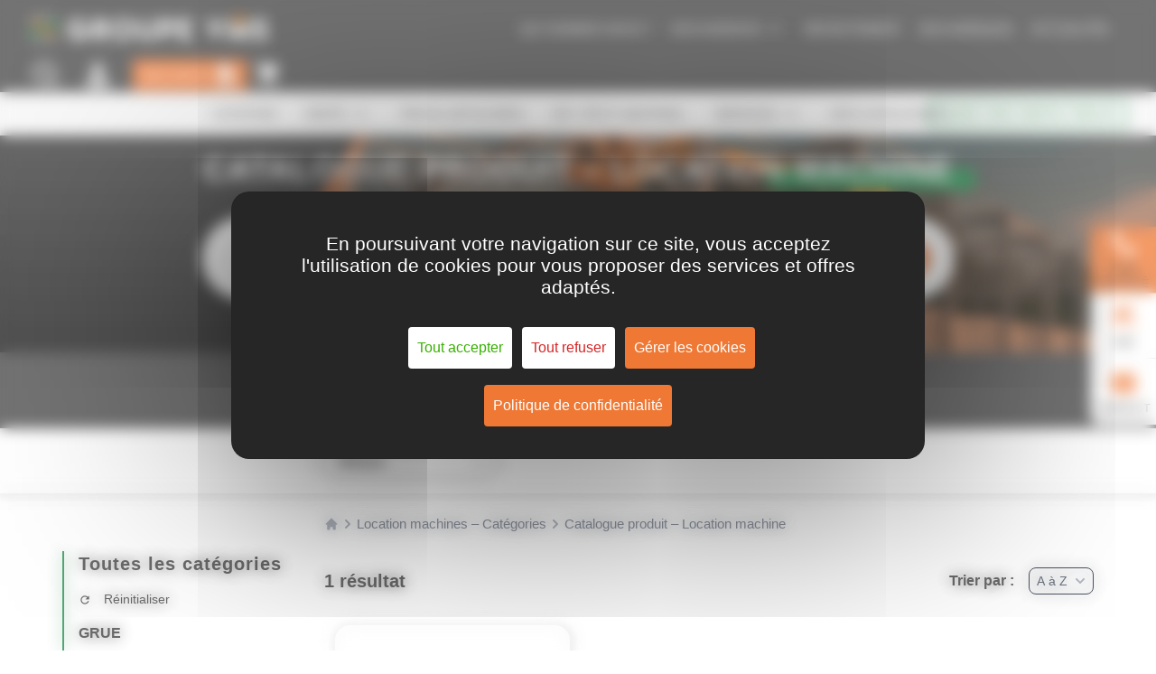

--- FILE ---
content_type: text/html; charset=utf-8
request_url: https://www.groupevms.fr/location-machine/produits?category=2987
body_size: 49205
content:
<!DOCTYPE html><html lang=fr dir=ltr><head><script>window.__INITIAL_STATE__={"cms":{"homePage":{},"form":{},"content":{"HomePage":{"data":{"id":140,"date":"2022-10-06T09:05:52","date_gmt":"2022-10-06T07:05:52","guid":{"rendered":"https:\u002F\u002Fwww.groupevms.fr\u002F?page_id=140"},"modified":"2026-01-05T09:03:35","modified_gmt":"2026-01-05T08:03:35","slug":"page-daccueil","status":"publish","type":"page","link":"https:\u002F\u002Fwww.groupevms.fr\u002Fpage-daccueil","title":"Page d’accueil","content":{"rendered":"","protected":false},"excerpt":"","author":1,"featured_media":18286,"parent":0,"menu_order":0,"comment_status":"closed","ping_status":"closed","template":"","meta":[],"acf":{"activer_popup_event":false,"background_popup_event":{"ID":23154,"id":23154,"title":"mourad-saadi-ZXbeOqF1NFQ-unsplash","filename":"mourad-saadi-ZXbeOqF1NFQ-unsplash-scaled.jpg","filesize":727286,"url":"https:\u002F\u002Fwww.groupevms.fr\u002Fstorage\u002Fuploads\u002F2025\u002F12\u002Fmourad-saadi-ZXbeOqF1NFQ-unsplash-scaled.jpg","link":"https:\u002F\u002Fwww.groupevms.fr\u002Fpage-daccueil\u002Fattachment\u002Fmourad-saadi-zxbeoqf1nfq-unsplash","alt":"","author":"39","description":"","caption":"","name":"mourad-saadi-zxbeoqf1nfq-unsplash","status":"inherit","uploaded_to":140,"date":"2025-12-10 15:01:47","modified":"2025-12-10 15:01:47","menu_order":0,"mime_type":"image\u002Fjpeg","type":"image","subtype":"jpeg","icon":"https:\u002F\u002Fwww.groupevms.fr\u002Fwp\u002Fwp-includes\u002Fimages\u002Fmedia\u002Fdefault.png","width":1709,"height":2560,"sizes":{"thumbnail":"https:\u002F\u002Fwww.groupevms.fr\u002Fstorage\u002Fuploads\u002F2025\u002F12\u002Fmourad-saadi-ZXbeOqF1NFQ-unsplash-150x150.jpg","thumbnail-width":150,"thumbnail-height":150,"medium":"https:\u002F\u002Fwww.groupevms.fr\u002Fstorage\u002Fuploads\u002F2025\u002F12\u002Fmourad-saadi-ZXbeOqF1NFQ-unsplash-200x300.jpg","medium-width":200,"medium-height":300,"medium_large":"https:\u002F\u002Fwww.groupevms.fr\u002Fstorage\u002Fuploads\u002F2025\u002F12\u002Fmourad-saadi-ZXbeOqF1NFQ-unsplash-768x1151.jpg","medium_large-width":768,"medium_large-height":1151,"large":"https:\u002F\u002Fwww.groupevms.fr\u002Fstorage\u002Fuploads\u002F2025\u002F12\u002Fmourad-saadi-ZXbeOqF1NFQ-unsplash-684x1024.jpg","large-width":684,"large-height":1024,"1536x1536":"https:\u002F\u002Fwww.groupevms.fr\u002Fstorage\u002Fuploads\u002F2025\u002F12\u002Fmourad-saadi-ZXbeOqF1NFQ-unsplash-1025x1536.jpg","1536x1536-width":1025,"1536x1536-height":1536,"2048x2048":"https:\u002F\u002Fwww.groupevms.fr\u002Fstorage\u002Fuploads\u002F2025\u002F12\u002Fmourad-saadi-ZXbeOqF1NFQ-unsplash-1367x2048.jpg","2048x2048-width":1367,"2048x2048-height":2048,"woocommerce_thumbnail":"https:\u002F\u002Fwww.groupevms.fr\u002Fstorage\u002Fuploads\u002F2025\u002F12\u002Fmourad-saadi-ZXbeOqF1NFQ-unsplash-300x300.jpg","woocommerce_thumbnail-width":300,"woocommerce_thumbnail-height":300,"woocommerce_single":"https:\u002F\u002Fwww.groupevms.fr\u002Fstorage\u002Fuploads\u002F2025\u002F12\u002Fmourad-saadi-ZXbeOqF1NFQ-unsplash-600x899.jpg","woocommerce_single-width":600,"woocommerce_single-height":899,"woocommerce_gallery_thumbnail":"https:\u002F\u002Fwww.groupevms.fr\u002Fstorage\u002Fuploads\u002F2025\u002F12\u002Fmourad-saadi-ZXbeOqF1NFQ-unsplash-100x100.jpg","woocommerce_gallery_thumbnail-width":100,"woocommerce_gallery_thumbnail-height":100}},"titre_popup_event":"Le groupe VMS vous souhaite de joyeuses fêtes !","date_popup_event":"","texte_popup_event":"Nos agences seront fermées du 25 décembre au 2 janvier 2026 inclus. Nos équipes vous souhaitent de très belles fêtes de fin d'année ! \r\nUne astreinte technique est maintenue.","lien_popup_event":"","texte_btn_popup_event":"DEMANDER UN DEVIS","newsletter":true,"activer_s1":true,"bandeau_defilant_s1":"","bandeau_defilant_lien_s1":"","h1_s1":"Une offre \u003Cstrong\u003Ecomplète\u003C\u002Fstrong\u003E de \u003Cstrong\u003Emachines\u003C\u002Fstrong\u003E et d'équipements pour tous vos \u003Cstrong\u003Echantiers\u003C\u002Fstrong\u003E","illustrations_s1":[{"image_s1":{"ID":11311,"id":11311,"title":"agence-rabastens-groupe-vms-min","filename":"agence-rabastens-groupe-vms-min-scaled.jpg","filesize":982599,"url":"https:\u002F\u002Fwww.groupevms.fr\u002Fstorage\u002Fuploads\u002F2023\u002F01\u002Fagence-rabastens-groupe-vms-min-scaled.jpg","link":"https:\u002F\u002Fwww.groupevms.fr\u002Fpage-daccueil\u002Fattachment\u002Fagence-rabastens-groupe-vms-min","alt":"","author":"9","description":"","caption":"","name":"agence-rabastens-groupe-vms-min","status":"inherit","uploaded_to":140,"date":"2023-01-27 10:40:37","modified":"2023-01-27 10:40:37","menu_order":0,"mime_type":"image\u002Fjpeg","type":"image","subtype":"jpeg","icon":"https:\u002F\u002Fwww.groupevms.fr\u002Fwp\u002Fwp-includes\u002Fimages\u002Fmedia\u002Fdefault.png","width":2560,"height":1642,"sizes":{"thumbnail":"https:\u002F\u002Fwww.groupevms.fr\u002Fstorage\u002Fuploads\u002F2023\u002F01\u002Fagence-rabastens-groupe-vms-min-150x150.jpg","thumbnail-width":150,"thumbnail-height":150,"medium":"https:\u002F\u002Fwww.groupevms.fr\u002Fstorage\u002Fuploads\u002F2023\u002F01\u002Fagence-rabastens-groupe-vms-min-300x192.jpg","medium-width":300,"medium-height":192,"medium_large":"https:\u002F\u002Fwww.groupevms.fr\u002Fstorage\u002Fuploads\u002F2023\u002F01\u002Fagence-rabastens-groupe-vms-min-768x493.jpg","medium_large-width":768,"medium_large-height":493,"large":"https:\u002F\u002Fwww.groupevms.fr\u002Fstorage\u002Fuploads\u002F2023\u002F01\u002Fagence-rabastens-groupe-vms-min-1024x657.jpg","large-width":1024,"large-height":657,"1536x1536":"https:\u002F\u002Fwww.groupevms.fr\u002Fstorage\u002Fuploads\u002F2023\u002F01\u002Fagence-rabastens-groupe-vms-min-1536x985.jpg","1536x1536-width":1536,"1536x1536-height":985,"2048x2048":"https:\u002F\u002Fwww.groupevms.fr\u002Fstorage\u002Fuploads\u002F2023\u002F01\u002Fagence-rabastens-groupe-vms-min-2048x1314.jpg","2048x2048-width":2048,"2048x2048-height":1314,"woocommerce_thumbnail":"https:\u002F\u002Fwww.groupevms.fr\u002Fstorage\u002Fuploads\u002F2023\u002F01\u002Fagence-rabastens-groupe-vms-min-scaled-300x300.jpg","woocommerce_thumbnail-width":300,"woocommerce_thumbnail-height":300,"woocommerce_single":"https:\u002F\u002Fwww.groupevms.fr\u002Fstorage\u002Fuploads\u002F2023\u002F01\u002Fagence-rabastens-groupe-vms-min-scaled-600x385.jpg","woocommerce_single-width":600,"woocommerce_single-height":385,"woocommerce_gallery_thumbnail":"https:\u002F\u002Fwww.groupevms.fr\u002Fstorage\u002Fuploads\u002F2023\u002F01\u002Fagence-rabastens-groupe-vms-min-scaled-100x100.jpg","woocommerce_gallery_thumbnail-width":100,"woocommerce_gallery_thumbnail-height":100}}}],"afficher_le_cta_s1":true,"activer_s2":true,"vignettes_s2":[{"texte_de_la_vignette_s2":"Location","image_de_la_vignette_s2":{"ID":8673,"id":8673,"title":"location-hitachil","filename":"location-hitachil.png","filesize":258198,"url":"https:\u002F\u002Fwww.groupevms.fr\u002Fstorage\u002Fuploads\u002F2022\u002F12\u002Flocation-hitachil.png","link":"https:\u002F\u002Fwww.groupevms.fr\u002Fpage-daccueil\u002Fattachment\u002Flocation-hitachil","alt":"","author":"1","description":"","caption":"","name":"location-hitachil","status":"inherit","uploaded_to":140,"date":"2022-12-16 10:43:31","modified":"2022-12-16 10:43:31","menu_order":0,"mime_type":"image\u002Fpng","type":"image","subtype":"png","icon":"https:\u002F\u002Fwww.groupevms.fr\u002Fwp\u002Fwp-includes\u002Fimages\u002Fmedia\u002Fdefault.png","width":350,"height":497,"sizes":{"thumbnail":"https:\u002F\u002Fwww.groupevms.fr\u002Fstorage\u002Fuploads\u002F2022\u002F12\u002Flocation-hitachil-150x150.png","thumbnail-width":150,"thumbnail-height":150,"medium":"https:\u002F\u002Fwww.groupevms.fr\u002Fstorage\u002Fuploads\u002F2022\u002F12\u002Flocation-hitachil-211x300.png","medium-width":211,"medium-height":300,"medium_large":"https:\u002F\u002Fwww.groupevms.fr\u002Fstorage\u002Fuploads\u002F2022\u002F12\u002Flocation-hitachil.png","medium_large-width":350,"medium_large-height":497,"large":"https:\u002F\u002Fwww.groupevms.fr\u002Fstorage\u002Fuploads\u002F2022\u002F12\u002Flocation-hitachil.png","large-width":350,"large-height":497,"1536x1536":"https:\u002F\u002Fwww.groupevms.fr\u002Fstorage\u002Fuploads\u002F2022\u002F12\u002Flocation-hitachil.png","1536x1536-width":350,"1536x1536-height":497,"2048x2048":"https:\u002F\u002Fwww.groupevms.fr\u002Fstorage\u002Fuploads\u002F2022\u002F12\u002Flocation-hitachil.png","2048x2048-width":350,"2048x2048-height":497,"woocommerce_thumbnail":"https:\u002F\u002Fwww.groupevms.fr\u002Fstorage\u002Fuploads\u002F2022\u002F12\u002Flocation-hitachil-300x300.png","woocommerce_thumbnail-width":300,"woocommerce_thumbnail-height":300,"woocommerce_single":"https:\u002F\u002Fwww.groupevms.fr\u002Fstorage\u002Fuploads\u002F2022\u002F12\u002Flocation-hitachil.png","woocommerce_single-width":350,"woocommerce_single-height":497,"woocommerce_gallery_thumbnail":"https:\u002F\u002Fwww.groupevms.fr\u002Fstorage\u002Fuploads\u002F2022\u002F12\u002Flocation-hitachil-100x100.png","woocommerce_gallery_thumbnail-width":100,"woocommerce_gallery_thumbnail-height":100}},"lien_de_la_vignette_s2":"\u002Flocation-machine"},{"texte_de_la_vignette_s2":"Vente","image_de_la_vignette_s2":{"ID":8672,"id":8672,"title":"vente-merlo","filename":"vente-merlo.png","filesize":330052,"url":"https:\u002F\u002Fwww.groupevms.fr\u002Fstorage\u002Fuploads\u002F2022\u002F12\u002Fvente-merlo.png","link":"https:\u002F\u002Fwww.groupevms.fr\u002Fpage-daccueil\u002Fattachment\u002Fvente-merlo","alt":"","author":"1","description":"","caption":"","name":"vente-merlo","status":"inherit","uploaded_to":140,"date":"2022-12-16 10:43:27","modified":"2022-12-16 10:43:27","menu_order":0,"mime_type":"image\u002Fpng","type":"image","subtype":"png","icon":"https:\u002F\u002Fwww.groupevms.fr\u002Fwp\u002Fwp-includes\u002Fimages\u002Fmedia\u002Fdefault.png","width":350,"height":497,"sizes":{"thumbnail":"https:\u002F\u002Fwww.groupevms.fr\u002Fstorage\u002Fuploads\u002F2022\u002F12\u002Fvente-merlo-150x150.png","thumbnail-width":150,"thumbnail-height":150,"medium":"https:\u002F\u002Fwww.groupevms.fr\u002Fstorage\u002Fuploads\u002F2022\u002F12\u002Fvente-merlo-211x300.png","medium-width":211,"medium-height":300,"medium_large":"https:\u002F\u002Fwww.groupevms.fr\u002Fstorage\u002Fuploads\u002F2022\u002F12\u002Fvente-merlo.png","medium_large-width":350,"medium_large-height":497,"large":"https:\u002F\u002Fwww.groupevms.fr\u002Fstorage\u002Fuploads\u002F2022\u002F12\u002Fvente-merlo.png","large-width":350,"large-height":497,"1536x1536":"https:\u002F\u002Fwww.groupevms.fr\u002Fstorage\u002Fuploads\u002F2022\u002F12\u002Fvente-merlo.png","1536x1536-width":350,"1536x1536-height":497,"2048x2048":"https:\u002F\u002Fwww.groupevms.fr\u002Fstorage\u002Fuploads\u002F2022\u002F12\u002Fvente-merlo.png","2048x2048-width":350,"2048x2048-height":497,"woocommerce_thumbnail":"https:\u002F\u002Fwww.groupevms.fr\u002Fstorage\u002Fuploads\u002F2022\u002F12\u002Fvente-merlo-300x300.png","woocommerce_thumbnail-width":300,"woocommerce_thumbnail-height":300,"woocommerce_single":"https:\u002F\u002Fwww.groupevms.fr\u002Fstorage\u002Fuploads\u002F2022\u002F12\u002Fvente-merlo.png","woocommerce_single-width":350,"woocommerce_single-height":497,"woocommerce_gallery_thumbnail":"https:\u002F\u002Fwww.groupevms.fr\u002Fstorage\u002Fuploads\u002F2022\u002F12\u002Fvente-merlo-100x100.png","woocommerce_gallery_thumbnail-width":100,"woocommerce_gallery_thumbnail-height":100}},"lien_de_la_vignette_s2":"\u002Fvente-machine"},{"texte_de_la_vignette_s2":"Pièces Détachées","image_de_la_vignette_s2":{"ID":222,"id":222,"title":"pieces-detachees","filename":"pieces-detachees.jpg","filesize":32466,"url":"https:\u002F\u002Fwww.groupevms.fr\u002Fstorage\u002Fuploads\u002F2022\u002F10\u002Fpieces-detachees.jpg","link":"https:\u002F\u002Fwww.groupevms.fr\u002Fpage-daccueil\u002Fattachment\u002Fpieces-detachees","alt":"","author":"1","description":"","caption":"","name":"pieces-detachees","status":"inherit","uploaded_to":140,"date":"2022-10-06 08:26:59","modified":"2022-10-06 08:26:59","menu_order":0,"mime_type":"image\u002Fjpeg","type":"image","subtype":"jpeg","icon":"https:\u002F\u002Fwww.groupevms.fr\u002Fwp\u002Fwp-includes\u002Fimages\u002Fmedia\u002Fdefault.png","width":354,"height":497,"sizes":{"thumbnail":"https:\u002F\u002Fwww.groupevms.fr\u002Fstorage\u002Fuploads\u002F2022\u002F10\u002Fpieces-detachees-150x150.jpg","thumbnail-width":150,"thumbnail-height":150,"medium":"https:\u002F\u002Fwww.groupevms.fr\u002Fstorage\u002Fuploads\u002F2022\u002F10\u002Fpieces-detachees-214x300.jpg","medium-width":214,"medium-height":300,"medium_large":"https:\u002F\u002Fwww.groupevms.fr\u002Fstorage\u002Fuploads\u002F2022\u002F10\u002Fpieces-detachees.jpg","medium_large-width":354,"medium_large-height":497,"large":"https:\u002F\u002Fwww.groupevms.fr\u002Fstorage\u002Fuploads\u002F2022\u002F10\u002Fpieces-detachees.jpg","large-width":354,"large-height":497,"1536x1536":"https:\u002F\u002Fwww.groupevms.fr\u002Fstorage\u002Fuploads\u002F2022\u002F10\u002Fpieces-detachees.jpg","1536x1536-width":354,"1536x1536-height":497,"2048x2048":"https:\u002F\u002Fwww.groupevms.fr\u002Fstorage\u002Fuploads\u002F2022\u002F10\u002Fpieces-detachees.jpg","2048x2048-width":354,"2048x2048-height":497,"woocommerce_thumbnail":"https:\u002F\u002Fwww.groupevms.fr\u002Fstorage\u002Fuploads\u002F2022\u002F10\u002Fpieces-detachees-300x300.jpg","woocommerce_thumbnail-width":300,"woocommerce_thumbnail-height":300,"woocommerce_single":"https:\u002F\u002Fwww.groupevms.fr\u002Fstorage\u002Fuploads\u002F2022\u002F10\u002Fpieces-detachees.jpg","woocommerce_single-width":354,"woocommerce_single-height":497,"woocommerce_gallery_thumbnail":"https:\u002F\u002Fwww.groupevms.fr\u002Fstorage\u002Fuploads\u002F2022\u002F10\u002Fpieces-detachees-100x100.jpg","woocommerce_gallery_thumbnail-width":100,"woocommerce_gallery_thumbnail-height":100}},"lien_de_la_vignette_s2":"\u002Fpieces-detachees"},{"texte_de_la_vignette_s2":"EPI \u002F Petit Matériel","image_de_la_vignette_s2":{"ID":223,"id":223,"title":"epi-petit-materiel","filename":"epi-petit-materiel.jpg","filesize":40493,"url":"https:\u002F\u002Fwww.groupevms.fr\u002Fstorage\u002Fuploads\u002F2022\u002F10\u002Fepi-petit-materiel.jpg","link":"https:\u002F\u002Fwww.groupevms.fr\u002Fpage-daccueil\u002Fattachment\u002Fepi-petit-materiel","alt":"","author":"1","description":"","caption":"","name":"epi-petit-materiel","status":"inherit","uploaded_to":140,"date":"2022-10-06 08:27:27","modified":"2022-10-06 08:27:27","menu_order":0,"mime_type":"image\u002Fjpeg","type":"image","subtype":"jpeg","icon":"https:\u002F\u002Fwww.groupevms.fr\u002Fwp\u002Fwp-includes\u002Fimages\u002Fmedia\u002Fdefault.png","width":354,"height":497,"sizes":{"thumbnail":"https:\u002F\u002Fwww.groupevms.fr\u002Fstorage\u002Fuploads\u002F2022\u002F10\u002Fepi-petit-materiel-150x150.jpg","thumbnail-width":150,"thumbnail-height":150,"medium":"https:\u002F\u002Fwww.groupevms.fr\u002Fstorage\u002Fuploads\u002F2022\u002F10\u002Fepi-petit-materiel-214x300.jpg","medium-width":214,"medium-height":300,"medium_large":"https:\u002F\u002Fwww.groupevms.fr\u002Fstorage\u002Fuploads\u002F2022\u002F10\u002Fepi-petit-materiel.jpg","medium_large-width":354,"medium_large-height":497,"large":"https:\u002F\u002Fwww.groupevms.fr\u002Fstorage\u002Fuploads\u002F2022\u002F10\u002Fepi-petit-materiel.jpg","large-width":354,"large-height":497,"1536x1536":"https:\u002F\u002Fwww.groupevms.fr\u002Fstorage\u002Fuploads\u002F2022\u002F10\u002Fepi-petit-materiel.jpg","1536x1536-width":354,"1536x1536-height":497,"2048x2048":"https:\u002F\u002Fwww.groupevms.fr\u002Fstorage\u002Fuploads\u002F2022\u002F10\u002Fepi-petit-materiel.jpg","2048x2048-width":354,"2048x2048-height":497,"woocommerce_thumbnail":"https:\u002F\u002Fwww.groupevms.fr\u002Fstorage\u002Fuploads\u002F2022\u002F10\u002Fepi-petit-materiel-300x300.jpg","woocommerce_thumbnail-width":300,"woocommerce_thumbnail-height":300,"woocommerce_single":"https:\u002F\u002Fwww.groupevms.fr\u002Fstorage\u002Fuploads\u002F2022\u002F10\u002Fepi-petit-materiel.jpg","woocommerce_single-width":354,"woocommerce_single-height":497,"woocommerce_gallery_thumbnail":"https:\u002F\u002Fwww.groupevms.fr\u002Fstorage\u002Fuploads\u002F2022\u002F10\u002Fepi-petit-materiel-100x100.jpg","woocommerce_gallery_thumbnail-width":100,"woocommerce_gallery_thumbnail-height":100}},"lien_de_la_vignette_s2":"\u002Fepi-petit-materiel"},{"texte_de_la_vignette_s2":"SAV \u002F VGP","image_de_la_vignette_s2":{"ID":8675,"id":8675,"title":"sav-vgp","filename":"sav-vgp.png","filesize":280136,"url":"https:\u002F\u002Fwww.groupevms.fr\u002Fstorage\u002Fuploads\u002F2022\u002F12\u002Fsav-vgp.png","link":"https:\u002F\u002Fwww.groupevms.fr\u002Fpage-daccueil\u002Fattachment\u002Fsav-vgp-2","alt":"","author":"1","description":"","caption":"","name":"sav-vgp-2","status":"inherit","uploaded_to":140,"date":"2022-12-16 10:43:40","modified":"2022-12-16 10:43:40","menu_order":0,"mime_type":"image\u002Fpng","type":"image","subtype":"png","icon":"https:\u002F\u002Fwww.groupevms.fr\u002Fwp\u002Fwp-includes\u002Fimages\u002Fmedia\u002Fdefault.png","width":350,"height":497,"sizes":{"thumbnail":"https:\u002F\u002Fwww.groupevms.fr\u002Fstorage\u002Fuploads\u002F2022\u002F12\u002Fsav-vgp-150x150.png","thumbnail-width":150,"thumbnail-height":150,"medium":"https:\u002F\u002Fwww.groupevms.fr\u002Fstorage\u002Fuploads\u002F2022\u002F12\u002Fsav-vgp-211x300.png","medium-width":211,"medium-height":300,"medium_large":"https:\u002F\u002Fwww.groupevms.fr\u002Fstorage\u002Fuploads\u002F2022\u002F12\u002Fsav-vgp.png","medium_large-width":350,"medium_large-height":497,"large":"https:\u002F\u002Fwww.groupevms.fr\u002Fstorage\u002Fuploads\u002F2022\u002F12\u002Fsav-vgp.png","large-width":350,"large-height":497,"1536x1536":"https:\u002F\u002Fwww.groupevms.fr\u002Fstorage\u002Fuploads\u002F2022\u002F12\u002Fsav-vgp.png","1536x1536-width":350,"1536x1536-height":497,"2048x2048":"https:\u002F\u002Fwww.groupevms.fr\u002Fstorage\u002Fuploads\u002F2022\u002F12\u002Fsav-vgp.png","2048x2048-width":350,"2048x2048-height":497,"woocommerce_thumbnail":"https:\u002F\u002Fwww.groupevms.fr\u002Fstorage\u002Fuploads\u002F2022\u002F12\u002Fsav-vgp-300x300.png","woocommerce_thumbnail-width":300,"woocommerce_thumbnail-height":300,"woocommerce_single":"https:\u002F\u002Fwww.groupevms.fr\u002Fstorage\u002Fuploads\u002F2022\u002F12\u002Fsav-vgp.png","woocommerce_single-width":350,"woocommerce_single-height":497,"woocommerce_gallery_thumbnail":"https:\u002F\u002Fwww.groupevms.fr\u002Fstorage\u002Fuploads\u002F2022\u002F12\u002Fsav-vgp-100x100.png","woocommerce_gallery_thumbnail-width":100,"woocommerce_gallery_thumbnail-height":100}},"lien_de_la_vignette_s2":"\u002Fsav"},{"texte_de_la_vignette_s2":"Loisirs","image_de_la_vignette_s2":{"ID":8674,"id":8674,"title":"loisirs-1","filename":"loisirs-1.png","filesize":263176,"url":"https:\u002F\u002Fwww.groupevms.fr\u002Fstorage\u002Fuploads\u002F2022\u002F12\u002Floisirs-1.png","link":"https:\u002F\u002Fwww.groupevms.fr\u002Fpage-daccueil\u002Fattachment\u002Floisirs-1","alt":"","author":"1","description":"","caption":"","name":"loisirs-1","status":"inherit","uploaded_to":140,"date":"2022-12-16 10:43:36","modified":"2022-12-16 10:43:36","menu_order":0,"mime_type":"image\u002Fpng","type":"image","subtype":"png","icon":"https:\u002F\u002Fwww.groupevms.fr\u002Fwp\u002Fwp-includes\u002Fimages\u002Fmedia\u002Fdefault.png","width":350,"height":497,"sizes":{"thumbnail":"https:\u002F\u002Fwww.groupevms.fr\u002Fstorage\u002Fuploads\u002F2022\u002F12\u002Floisirs-1-150x150.png","thumbnail-width":150,"thumbnail-height":150,"medium":"https:\u002F\u002Fwww.groupevms.fr\u002Fstorage\u002Fuploads\u002F2022\u002F12\u002Floisirs-1-211x300.png","medium-width":211,"medium-height":300,"medium_large":"https:\u002F\u002Fwww.groupevms.fr\u002Fstorage\u002Fuploads\u002F2022\u002F12\u002Floisirs-1.png","medium_large-width":350,"medium_large-height":497,"large":"https:\u002F\u002Fwww.groupevms.fr\u002Fstorage\u002Fuploads\u002F2022\u002F12\u002Floisirs-1.png","large-width":350,"large-height":497,"1536x1536":"https:\u002F\u002Fwww.groupevms.fr\u002Fstorage\u002Fuploads\u002F2022\u002F12\u002Floisirs-1.png","1536x1536-width":350,"1536x1536-height":497,"2048x2048":"https:\u002F\u002Fwww.groupevms.fr\u002Fstorage\u002Fuploads\u002F2022\u002F12\u002Floisirs-1.png","2048x2048-width":350,"2048x2048-height":497,"woocommerce_thumbnail":"https:\u002F\u002Fwww.groupevms.fr\u002Fstorage\u002Fuploads\u002F2022\u002F12\u002Floisirs-1-300x300.png","woocommerce_thumbnail-width":300,"woocommerce_thumbnail-height":300,"woocommerce_single":"https:\u002F\u002Fwww.groupevms.fr\u002Fstorage\u002Fuploads\u002F2022\u002F12\u002Floisirs-1.png","woocommerce_single-width":350,"woocommerce_single-height":497,"woocommerce_gallery_thumbnail":"https:\u002F\u002Fwww.groupevms.fr\u002Fstorage\u002Fuploads\u002F2022\u002F12\u002Floisirs-1-100x100.png","woocommerce_gallery_thumbnail-width":100,"woocommerce_gallery_thumbnail-height":100}},"lien_de_la_vignette_s2":"http:\u002F\u002Factions-passions.fr\u002F"}],"activer_s3":true,"h2_s3":"OPTEZ POUR LA LOCATION","h3_s3":"LES MATÉRIELS DISPONIBLES \u003Cb\u003EIMMÉDIATEMENT\u003C\u002Fb\u003E","produits_location_s3":[{"id":18576,"name":"CHARIOT ROTATIF 50.30S BI-ÉNERGIE","slug":"chariot-rotatif-50-30s-bi-energie","permalink":"https:\u002F\u002Fwww.groupevms.fr\u002Flocation-machine\u002Fproduits\u002Fchariot-rotatif-50-30s-bi-energie","date_created":"2024-02-22T17:52:38","date_created_gmt":"2024-02-22T16:52:38","date_modified":"2024-05-13T15:33:48","date_modified_gmt":"2024-05-13T13:33:48","type":"simple","status":"publish","featured":false,"catalog_visibility":"visible","description":"","short_description":"\u003Cp\u003ECHARIOT ROTATIF 50.30S BI-ÉNERGIE\u003Cbr \u002F\u003E\nUne fois stabilisé sur site, la le chariot rotatif 50.30S travaille en énergie électrique de façon très efficace et plus économe !\u003C\u002Fp\u003E\n","sku":"50.30S","price":"0,00","regular_price":"0.00","sale_price":"","date_on_sale_from":null,"date_on_sale_from_gmt":null,"date_on_sale_to":null,"date_on_sale_to_gmt":null,"on_sale":false,"purchasable":true,"total_sales":0,"virtual":false,"downloadable":false,"downloads":[],"download_limit":-1,"download_expiry":-1,"external_url":"","button_text":"","tax_status":"taxable","tax_class":"","manage_stock":false,"stock_quantity":null,"in_stock":true,"backorders":"no","backorders_allowed":false,"backordered":false,"sold_individually":false,"weight":"0","dimensions":{"length":"","width":"","height":""},"shipping_required":true,"shipping_taxable":true,"shipping_class":"to-1kg","shipping_class_id":2894,"reviews_allowed":false,"average_rating":"0.00","rating_count":0,"upsell_ids":[],"cross_sell_ids":[],"parent_id":0,"purchase_note":"","categories":[{"id":2795,"name":"location-machine","slug":"location-machine"},{"id":2929,"name":"TELESCOPIQUES ET ROTATIFS","slug":"telescopiques-et-rotatifs"},{"id":2940,"name":"CHARIOTS ROTATIFS","slug":"chariots-rotatifs"},{"id":2945,"name":"Rotatif 30 m","slug":"rotatif-30-m"}],"tags":[],"images":[{"id":16911,"date_created":"2023-09-07T16:54:47","date_created_gmt":"2023-09-07T12:54:47","date_modified":"2023-09-07T16:54:47","date_modified_gmt":"2023-09-07T12:54:47","src":"https:\u002F\u002Fwww.groupevms.fr\u002Fstorage\u002Fuploads\u002F2023\u002F09\u002FROTO24-30-8-scaled-1.jpg","name":"ROTO24-30-8-scaled","alt":"","position":0}],"attributes":[{"id":3,"name":"Marque","position":1,"visible":true,"variation":false,"options":["MERLO"],"slug":"pa_marque","option_values":[{"taxonomy_name":"Marque","term_slug":"pa_marque","label":"MERLO","value":"merlo"}]},{"id":7,"name":"Occasion ou Neuf","position":12,"visible":true,"variation":false,"options":["Neuf"],"slug":"pa_occasion-ou-neuf","option_values":[{"taxonomy_name":"Occasion ou Neuf","term_slug":"pa_occasion-ou-neuf","label":"Neuf","value":"neuf"}]}],"default_attributes":[],"variations":[],"grouped_products":[],"menu_order":0,"price_html":"\u003Cspan class=\"woocommerce-Price-amount amount\"\u003E\u003Cbdi\u003E0,00&nbsp;\u003Cspan class=\"woocommerce-Price-currencySymbol\"\u003E&euro;\u003C\u002Fspan\u003E\u003C\u002Fbdi\u003E\u003C\u002Fspan\u003E","related_ids":[18581,19069,19056,19071,18577],"meta_data":[{"id":1057350,"key":"_galerie","value":"field_6399a3e74d20b"},{"id":1057351,"key":"galerie","value":""},{"id":1057352,"key":"_url_iframe_video","value":"field_6399a4494d20e"},{"id":1057353,"key":"url_iframe_video","value":"https:\u002F\u002Fwww.youtube.com\u002Fwatch?v=NcVYbItqjME"},{"id":1057354,"key":"_abaques_de_charge","value":"field_6399a4de4d20f"},{"id":1057355,"key":"abaques_de_charge","value":""},{"id":1057356,"key":"_pdf_plaquette","value":"field_63c7d683cbc6a"},{"id":1057357,"key":"pdf_plaquette","value":""},{"id":1057358,"key":"_commentaire_commercial","value":"field_659bac83f8b97"},{"id":1057359,"key":"commentaire_commercial","value":"Les Chariots Télescopiques Rotatifs permettent d’évoluer sur 360° grâce à la présence de la tourelle. Le rayon d’action permis grâce à cette technologie permet un gain de productivité incomparable face à un chargeur télescopique fixe.\r\nPourquoi opter pour le ROTO 50.30S bi-énergie ? Une fois stabilisé sur site, la machine travaille en énergie électrique de façon très efficace et plus économe !"},{"id":1057360,"key":"_commentaire_technique","value":"field_659baca2f8b98"},{"id":1057361,"key":"commentaire_technique","value":"• Travail sans bruit\r\n• Travail en intérieur (pas démission de gaz en mode électrique)\r\n• Souplesse d’utilisation"},{"id":1057362,"key":"_machines_compatibles","value":"field_659baca3f8b99"},{"id":1057363,"key":"machines_compatibles","value":""},{"id":1057364,"key":"_code_barres","value":"field_65523f14c9165"},{"id":1057365,"key":"code_barres","value":""},{"id":1057366,"key":"_machineryzone","value":"field_64e8ae0d3a4f6"},{"id":1057367,"key":"_machineryzone_id_categorie","value":"field_64e8add23a4f4"},{"id":1057368,"key":"machineryzone_id_categorie","value":""},{"id":1057369,"key":"_machineryzone_marque_porteur","value":"field_64e8ae583a4f9"},{"id":1057370,"key":"machineryzone_marque_porteur","value":""},{"id":1057371,"key":"_machineryzone_marque_nacelle","value":"field_64e8ae603a4fa"},{"id":1057372,"key":"machineryzone_marque_nacelle","value":""},{"id":1057373,"key":"_machineryzone_type","value":"field_64e8ae523a4f8"},{"id":1057374,"key":"machineryzone_type","value":""},{"id":1057375,"key":"_machineryzone_debit_air","value":"field_64e8ae793a4fb"},{"id":1057376,"key":"machineryzone_debit_air","value":""},{"id":1057377,"key":"_machineryzone_hauteur_travail","value":"field_64e8ae7e3a4fc"},{"id":1057378,"key":"machineryzone_hauteur_travail","value":""},{"id":1057379,"key":"_machineryzone_adaptable_sur","value":"field_6538bea57be02"},{"id":1057380,"key":"machineryzone_adaptable_sur","value":""},{"id":1057383,"key":"_yoast_wpseo_metadesc","value":"Une fois stabilisé sur site, la le chariot rotatif 50.30S travaille en énergie électrique de façon très efficace et plus économe ! Disponible chez Groupe VMS"},{"id":1057384,"key":"_wp_page_template","value":"default"},{"id":1178816,"key":"reduction_pourcentage","value":"0"},{"id":1178817,"key":"machineryzone","value":""},{"id":1178818,"key":"_yoast_wpseo_estimated-reading-time-minutes","value":"0"},{"id":1178819,"key":"_yoast_wpseo_wordproof_timestamp","value":""}],"bundled_by":[],"bundle_stock_status":"instock","bundle_stock_quantity":null,"bundle_virtual":false,"bundle_layout":"","bundle_add_to_cart_form_location":"","bundle_editable_in_cart":false,"bundle_sold_individually_context":"","bundle_item_grouping":"","bundle_min_size":"","bundle_max_size":"","bundled_items":[],"bundle_sell_ids":[],"yoast_head":"\u003C!-- This site is optimized with the Yoast SEO plugin v19.11 - https:\u002F\u002Fyoast.com\u002Fwordpress\u002Fplugins\u002Fseo\u002F --\u003E\n\u003Ctitle\u003ECHARIOT ROTATIF 50.30S BI-ÉNERGIE - VMS\u003C\u002Ftitle\u003E\n\u003Cmeta name=\"description\" content=\"Une fois stabilisé sur site, la le chariot rotatif 50.30S travaille en énergie électrique de façon très efficace et plus économe ! Disponible chez Groupe VMS\" \u002F\u003E\n\u003Cmeta name=\"robots\" content=\"index, follow, max-snippet:-1, max-image-preview:large, max-video-preview:-1\" \u002F\u003E\n\u003Clink rel=\"canonical\" href=\"https:\u002F\u002Fwww.groupevms.fr\u002Flocation-machine\u002Fproduits\u002Fchariot-rotatif-50-30s-bi-energie\" \u002F\u003E\n\u003Cmeta property=\"og:locale\" content=\"fr_FR\" \u002F\u003E\n\u003Cmeta property=\"og:type\" content=\"article\" \u002F\u003E\n\u003Cmeta property=\"og:title\" content=\"CHARIOT ROTATIF 50.30S BI-ÉNERGIE - VMS\" \u002F\u003E\n\u003Cmeta property=\"og:description\" content=\"Une fois stabilisé sur site, la le chariot rotatif 50.30S travaille en énergie électrique de façon très efficace et plus économe ! Disponible chez Groupe VMS\" \u002F\u003E\n\u003Cmeta property=\"og:url\" content=\"https:\u002F\u002Fwww.groupevms.fr\u002Flocation-machine\u002Fproduits\u002Fchariot-rotatif-50-30s-bi-energie\" \u002F\u003E\n\u003Cmeta property=\"og:site_name\" content=\"VMS\" \u002F\u003E\n\u003Cmeta property=\"article:modified_time\" content=\"2024-05-13T13:33:48+00:00\" \u002F\u003E\n\u003Cmeta property=\"og:image\" content=\"https:\u002F\u002Fwww.groupevms.fr\u002Fstorage\u002Fuploads\u002F2023\u002F09\u002FROTO24-30-8-scaled-1.jpg\" \u002F\u003E\n\t\u003Cmeta property=\"og:image:width\" content=\"2048\" \u002F\u003E\n\t\u003Cmeta property=\"og:image:height\" content=\"1536\" \u002F\u003E\n\t\u003Cmeta property=\"og:image:type\" content=\"image\u002Fjpeg\" \u002F\u003E\n\u003Cmeta name=\"twitter:card\" content=\"summary_large_image\" \u002F\u003E\n\u003Cscript type=\"application\u002Fld+json\" class=\"yoast-schema-graph\"\u003E{\"@context\":\"https:\u002F\u002Fschema.org\",\"@graph\":[{\"@type\":\"WebPage\",\"@id\":\"https:\u002F\u002Fwww.groupevms.fr\u002Flocation-machine\u002Fproduits\u002Fchariot-rotatif-50-30s-bi-energie\",\"url\":\"https:\u002F\u002Fwww.groupevms.fr\u002Flocation-machine\u002Fproduits\u002Fchariot-rotatif-50-30s-bi-energie\",\"name\":\"CHARIOT ROTATIF 50.30S BI-ÉNERGIE - VMS\",\"isPartOf\":{\"@id\":\"https:\u002F\u002Fwww.groupevms.fr\u002F#website\"},\"datePublished\":\"2024-02-22T16:52:38+00:00\",\"dateModified\":\"2024-05-13T13:33:48+00:00\",\"description\":\"Une fois stabilisé sur site, la le chariot rotatif 50.30S travaille en énergie électrique de façon très efficace et plus économe ! Disponible chez Groupe VMS\",\"breadcrumb\":{\"@id\":\"https:\u002F\u002Fwww.groupevms.fr\u002Flocation-machine\u002Fproduits\u002Fchariot-rotatif-50-30s-bi-energie#breadcrumb\"},\"inLanguage\":\"fr-FR\",\"potentialAction\":[{\"@type\":\"ReadAction\",\"target\":[\"https:\u002F\u002Fwww.groupevms.fr\u002Flocation-machine\u002Fproduits\u002Fchariot-rotatif-50-30s-bi-energie\"]}]},{\"@type\":\"BreadcrumbList\",\"@id\":\"https:\u002F\u002Fwww.groupevms.fr\u002Flocation-machine\u002Fproduits\u002Fchariot-rotatif-50-30s-bi-energie#breadcrumb\",\"itemListElement\":[{\"@type\":\"ListItem\",\"position\":1,\"name\":\"Accueil\",\"item\":\"https:\u002F\u002Fwww.groupevms.fr\u002F\"},{\"@type\":\"ListItem\",\"position\":2,\"name\":\"CHARIOT ROTATIF 50.30S BI-ÉNERGIE\"}]},{\"@type\":\"WebSite\",\"@id\":\"https:\u002F\u002Fwww.groupevms.fr\u002F#website\",\"url\":\"https:\u002F\u002Fwww.groupevms.fr\u002F\",\"name\":\"VMS\",\"description\":\"Viguier Manutention Service\",\"potentialAction\":[{\"@type\":\"SearchAction\",\"target\":{\"@type\":\"EntryPoint\",\"urlTemplate\":\"https:\u002F\u002Fwww.groupevms.fr\u002F?s={search_term_string}\"},\"query-input\":\"required name=search_term_string\"}],\"inLanguage\":\"fr-FR\"}]}\u003C\u002Fscript\u003E\n\u003C!-- \u002F Yoast SEO plugin. --\u003E","yoast_head_json":{"title":"CHARIOT ROTATIF 50.30S BI-ÉNERGIE - VMS","description":"Une fois stabilisé sur site, la le chariot rotatif 50.30S travaille en énergie électrique de façon très efficace et plus économe ! Disponible chez Groupe VMS","robots":{"index":"index","follow":"follow","max-snippet":"max-snippet:-1","max-image-preview":"max-image-preview:large","max-video-preview":"max-video-preview:-1"},"canonical":"https:\u002F\u002Fwww.groupevms.fr\u002Flocation-machine\u002Fproduits\u002Fchariot-rotatif-50-30s-bi-energie","og_locale":"fr_FR","og_type":"article","og_title":"CHARIOT ROTATIF 50.30S BI-ÉNERGIE - VMS","og_description":"Une fois stabilisé sur site, la le chariot rotatif 50.30S travaille en énergie électrique de façon très efficace et plus économe ! Disponible chez Groupe VMS","og_url":"https:\u002F\u002Fwww.groupevms.fr\u002Flocation-machine\u002Fproduits\u002Fchariot-rotatif-50-30s-bi-energie","og_site_name":"VMS","article_modified_time":"2024-05-13T13:33:48+00:00","og_image":[{"width":2048,"height":1536,"url":"https:\u002F\u002Fwww.groupevms.fr\u002Fstorage\u002Fuploads\u002F2023\u002F09\u002FROTO24-30-8-scaled-1.jpg","type":"image\u002Fjpeg"}],"twitter_card":"summary_large_image","schema":{"@context":"https:\u002F\u002Fschema.org","@graph":[{"@type":"WebPage","@id":"https:\u002F\u002Fwww.groupevms.fr\u002Flocation-machine\u002Fproduits\u002Fchariot-rotatif-50-30s-bi-energie","url":"https:\u002F\u002Fwww.groupevms.fr\u002Flocation-machine\u002Fproduits\u002Fchariot-rotatif-50-30s-bi-energie","name":"CHARIOT ROTATIF 50.30S BI-ÉNERGIE - VMS","isPartOf":{"@id":"https:\u002F\u002Fwww.groupevms.fr\u002F#website"},"datePublished":"2024-02-22T16:52:38+00:00","dateModified":"2024-05-13T13:33:48+00:00","description":"Une fois stabilisé sur site, la le chariot rotatif 50.30S travaille en énergie électrique de façon très efficace et plus économe ! Disponible chez Groupe VMS","breadcrumb":{"@id":"https:\u002F\u002Fwww.groupevms.fr\u002Flocation-machine\u002Fproduits\u002Fchariot-rotatif-50-30s-bi-energie#breadcrumb"},"inLanguage":"fr-FR","potentialAction":[{"@type":"ReadAction","target":["https:\u002F\u002Fwww.groupevms.fr\u002Flocation-machine\u002Fproduits\u002Fchariot-rotatif-50-30s-bi-energie"]}]},{"@type":"BreadcrumbList","@id":"https:\u002F\u002Fwww.groupevms.fr\u002Flocation-machine\u002Fproduits\u002Fchariot-rotatif-50-30s-bi-energie#breadcrumb","itemListElement":[{"@type":"ListItem","position":1,"name":"Accueil","item":"https:\u002F\u002Fwww.groupevms.fr\u002F"},{"@type":"ListItem","position":2,"name":"CHARIOT ROTATIF 50.30S BI-ÉNERGIE"}]},{"@type":"WebSite","@id":"https:\u002F\u002Fwww.groupevms.fr\u002F#website","url":"https:\u002F\u002Fwww.groupevms.fr\u002F","name":"VMS","description":"Viguier Manutention Service","potentialAction":[{"@type":"SearchAction","target":{"@type":"EntryPoint","urlTemplate":"https:\u002F\u002Fwww.groupevms.fr\u002F?s={search_term_string}"},"query-input":"required name=search_term_string"}],"inLanguage":"fr-FR"}]}},"discount_percentage":null,"route":{"link":"https:\u002F\u002Fwww.groupevms.fr\u002Flocation-machine\u002Fproduits\u002Fchariot-rotatif-50-30s-bi-energie","path":"\u002Flocation-machine\u002Fproduits\u002Fchariot-rotatif-50-30s-bi-energie"},"price_ht":"0,00","price_ttc":"0,00","product_variations":[]},{"id":18577,"name":"Nacelle Hybride 20m","slug":"nacelle-hybride-20m","permalink":"https:\u002F\u002Fwww.groupevms.fr\u002Flocation-machine\u002Fproduits\u002Fnacelle-hybride-20m","date_created":"2024-02-22T17:52:38","date_created_gmt":"2024-02-22T16:52:38","date_modified":"2024-03-07T14:42:17","date_modified_gmt":"2024-03-07T13:42:17","type":"simple","status":"publish","featured":false,"catalog_visibility":"visible","description":"","short_description":"\u003Cp\u003EHA 20 LE PRO\u003Cbr \u002F\u003E\nLa HA 20 LE PRO, nacelle articulée hybride Haulotte, vous permettra de travailler à plus de 20 m de hauteur de travail avec une importante capacité de charge de 350kg.\u003C\u002Fp\u003E\n","sku":"HA20-LEPRO","price":"0,00","regular_price":"0.00","sale_price":"","date_on_sale_from":null,"date_on_sale_from_gmt":null,"date_on_sale_to":null,"date_on_sale_to_gmt":null,"on_sale":false,"purchasable":true,"total_sales":0,"virtual":false,"downloadable":false,"downloads":[],"download_limit":-1,"download_expiry":-1,"external_url":"","button_text":"","tax_status":"taxable","tax_class":"","manage_stock":false,"stock_quantity":null,"in_stock":true,"backorders":"no","backorders_allowed":false,"backordered":false,"sold_individually":false,"weight":"0","dimensions":{"length":"","width":"","height":""},"shipping_required":true,"shipping_taxable":true,"shipping_class":"to-1kg","shipping_class_id":2894,"reviews_allowed":false,"average_rating":"0.00","rating_count":0,"upsell_ids":[],"cross_sell_ids":[],"parent_id":0,"purchase_note":"","categories":[{"id":2795,"name":"location-machine","slug":"location-machine"},{"id":3238,"name":"NACELLES &amp; CAMIONS NACELLES","slug":"nacelles-camions-nacelles"},{"id":3239,"name":"NACELLE","slug":"nacelle"}],"tags":[],"images":[{"id":16909,"date_created":"2023-09-07T16:39:44","date_created_gmt":"2023-09-07T12:39:44","date_modified":"2023-09-07T16:39:44","date_modified_gmt":"2023-09-07T12:39:44","src":"https:\u002F\u002Fwww.groupevms.fr\u002Fstorage\u002Fuploads\u002F2023\u002F09\u002FBjADLVssUmkHLVAz.jpg","name":"BjADLVssUmkHLVAz","alt":"","position":0}],"attributes":[{"id":3,"name":"Marque","position":1,"visible":true,"variation":false,"options":["HAULOTTE"],"slug":"pa_marque","option_values":[{"taxonomy_name":"Marque","term_slug":"pa_marque","label":"HAULOTTE","value":"haulotte"}]},{"id":7,"name":"Occasion ou Neuf","position":12,"visible":true,"variation":false,"options":["Neuf"],"slug":"pa_occasion-ou-neuf","option_values":[{"taxonomy_name":"Occasion ou Neuf","term_slug":"pa_occasion-ou-neuf","label":"Neuf","value":"neuf"}]}],"default_attributes":[],"variations":[],"grouped_products":[],"menu_order":0,"price_html":"\u003Cspan class=\"woocommerce-Price-amount amount\"\u003E\u003Cbdi\u003E0,00&nbsp;\u003Cspan class=\"woocommerce-Price-currencySymbol\"\u003E&euro;\u003C\u002Fspan\u003E\u003C\u002Fbdi\u003E\u003C\u002Fspan\u003E","related_ids":[18581,19060,19071,19063,19068],"meta_data":[{"id":1057405,"key":"_galerie","value":"field_6399a3e74d20b"},{"id":1057406,"key":"galerie","value":"0"},{"id":1057407,"key":"_url_iframe_video","value":"field_6399a4494d20e"},{"id":1057408,"key":"url_iframe_video","value":"https:\u002F\u002Fwww.youtube.com\u002Fwatch?v=NcVYbItqjME"},{"id":1057409,"key":"_abaques_de_charge","value":"field_6399a4de4d20f"},{"id":1057410,"key":"abaques_de_charge","value":"0"},{"id":1057411,"key":"_pdf_plaquette","value":"field_63c7d683cbc6a"},{"id":1057412,"key":"pdf_plaquette","value":""},{"id":1057413,"key":"_commentaire_commercial","value":"field_659bac83f8b97"},{"id":1057414,"key":"commentaire_commercial","value":"La HA 20 LE PRO, nacelle articulée hybride Haulotte, vous permettra de travailler à plus de 20 m de hauteur de travail avec une importante capacité de charge de 350kg. La nacelle HA 20 LE PRO, répond aux attente s spécifiques des chantiers du gros œuvre, du second œuvre, des travaux de maintenance ainsi qu’au secteur de l’évènementiel. Elle s’emploie aussi bien en extérieur, ses 4 roues motrices lui conférant une parfaite adaptabilité même sur terrain accidenté, qu’en intérieur grâce à ses roues non marquantes, et son utilisation silencieuse."},{"id":1057415,"key":"_commentaire_technique","value":"field_659baca2f8b98"},{"id":1057416,"key":"commentaire_technique","value":"Autonomie extensible\nAutonomie d'une journée type de travail\nChargeur multi-tension embarqué\nRecharge de batteries via la génératrice de courant"},{"id":1057417,"key":"_machines_compatibles","value":"field_659baca3f8b99"},{"id":1057418,"key":"machines_compatibles","value":""},{"id":1057419,"key":"_code_barres","value":"field_65523f14c9165"},{"id":1057420,"key":"code_barres","value":""},{"id":1057421,"key":"_machineryzone","value":"field_64e8ae0d3a4f6"},{"id":1057422,"key":"_machineryzone_id_categorie","value":"field_64e8add23a4f4"},{"id":1057423,"key":"machineryzone_id_categorie","value":""},{"id":1057424,"key":"_machineryzone_marque_porteur","value":"field_64e8ae583a4f9"},{"id":1057425,"key":"machineryzone_marque_porteur","value":""},{"id":1057426,"key":"_machineryzone_marque_nacelle","value":"field_64e8ae603a4fa"},{"id":1057427,"key":"machineryzone_marque_nacelle","value":""},{"id":1057428,"key":"_machineryzone_type","value":"field_64e8ae523a4f8"},{"id":1057429,"key":"machineryzone_type","value":""},{"id":1057430,"key":"_machineryzone_debit_air","value":"field_64e8ae793a4fb"},{"id":1057431,"key":"machineryzone_debit_air","value":""},{"id":1057432,"key":"_machineryzone_hauteur_travail","value":"field_64e8ae7e3a4fc"},{"id":1057433,"key":"machineryzone_hauteur_travail","value":""},{"id":1057434,"key":"_machineryzone_adaptable_sur","value":"field_6538bea57be02"},{"id":1057435,"key":"machineryzone_adaptable_sur","value":""},{"id":1057437,"key":"_yoast_wpseo_title","value":""},{"id":1057438,"key":"_yoast_wpseo_metadesc","value":"La HA 20 LE PRO, nacelle articulée hybride Haulotte, vous permettra de travailler à plus de 20 m de hauteur de travail avec une importante capacité de charge de 350kg."},{"id":1057439,"key":"_wp_page_template","value":"default"}],"bundled_by":[],"bundle_stock_status":"instock","bundle_stock_quantity":null,"bundle_virtual":false,"bundle_layout":"","bundle_add_to_cart_form_location":"","bundle_editable_in_cart":false,"bundle_sold_individually_context":"","bundle_item_grouping":"","bundle_min_size":"","bundle_max_size":"","bundled_items":[],"bundle_sell_ids":[],"yoast_head":"\u003C!-- This site is optimized with the Yoast SEO plugin v19.11 - https:\u002F\u002Fyoast.com\u002Fwordpress\u002Fplugins\u002Fseo\u002F --\u003E\n\u003Ctitle\u003ENacelle Hybride 20m - VMS\u003C\u002Ftitle\u003E\n\u003Cmeta name=\"description\" content=\"La HA 20 LE PRO, nacelle articulée hybride Haulotte, vous permettra de travailler à plus de 20 m de hauteur de travail avec une importante capacité de charge de 350kg.\" \u002F\u003E\n\u003Cmeta name=\"robots\" content=\"index, follow, max-snippet:-1, max-image-preview:large, max-video-preview:-1\" \u002F\u003E\n\u003Clink rel=\"canonical\" href=\"https:\u002F\u002Fwww.groupevms.fr\u002Flocation-machine\u002Fproduits\u002Fnacelle-hybride-20m\" \u002F\u003E\n\u003Cmeta property=\"og:locale\" content=\"fr_FR\" \u002F\u003E\n\u003Cmeta property=\"og:type\" content=\"article\" \u002F\u003E\n\u003Cmeta property=\"og:title\" content=\"Nacelle Hybride 20m - VMS\" \u002F\u003E\n\u003Cmeta property=\"og:description\" content=\"La HA 20 LE PRO, nacelle articulée hybride Haulotte, vous permettra de travailler à plus de 20 m de hauteur de travail avec une importante capacité de charge de 350kg.\" \u002F\u003E\n\u003Cmeta property=\"og:url\" content=\"https:\u002F\u002Fwww.groupevms.fr\u002Flocation-machine\u002Fproduits\u002Fnacelle-hybride-20m\" \u002F\u003E\n\u003Cmeta property=\"og:site_name\" content=\"VMS\" \u002F\u003E\n\u003Cmeta property=\"article:modified_time\" content=\"2024-03-07T13:42:17+00:00\" \u002F\u003E\n\u003Cmeta property=\"og:image\" content=\"https:\u002F\u002Fwww.groupevms.fr\u002Fstorage\u002Fuploads\u002F2023\u002F09\u002FBjADLVssUmkHLVAz.jpg\" \u002F\u003E\n\t\u003Cmeta property=\"og:image:width\" content=\"1083\" \u002F\u003E\n\t\u003Cmeta property=\"og:image:height\" content=\"1600\" \u002F\u003E\n\t\u003Cmeta property=\"og:image:type\" content=\"image\u002Fjpeg\" \u002F\u003E\n\u003Cmeta name=\"twitter:card\" content=\"summary_large_image\" \u002F\u003E\n\u003Cscript type=\"application\u002Fld+json\" class=\"yoast-schema-graph\"\u003E{\"@context\":\"https:\u002F\u002Fschema.org\",\"@graph\":[{\"@type\":\"WebPage\",\"@id\":\"https:\u002F\u002Fwww.groupevms.fr\u002Flocation-machine\u002Fproduits\u002Fnacelle-hybride-20m\",\"url\":\"https:\u002F\u002Fwww.groupevms.fr\u002Flocation-machine\u002Fproduits\u002Fnacelle-hybride-20m\",\"name\":\"Nacelle Hybride 20m - VMS\",\"isPartOf\":{\"@id\":\"https:\u002F\u002Fwww.groupevms.fr\u002F#website\"},\"datePublished\":\"2024-02-22T16:52:38+00:00\",\"dateModified\":\"2024-03-07T13:42:17+00:00\",\"description\":\"La HA 20 LE PRO, nacelle articulée hybride Haulotte, vous permettra de travailler à plus de 20 m de hauteur de travail avec une importante capacité de charge de 350kg.\",\"breadcrumb\":{\"@id\":\"https:\u002F\u002Fwww.groupevms.fr\u002Flocation-machine\u002Fproduits\u002Fnacelle-hybride-20m#breadcrumb\"},\"inLanguage\":\"fr-FR\",\"potentialAction\":[{\"@type\":\"ReadAction\",\"target\":[\"https:\u002F\u002Fwww.groupevms.fr\u002Flocation-machine\u002Fproduits\u002Fnacelle-hybride-20m\"]}]},{\"@type\":\"BreadcrumbList\",\"@id\":\"https:\u002F\u002Fwww.groupevms.fr\u002Flocation-machine\u002Fproduits\u002Fnacelle-hybride-20m#breadcrumb\",\"itemListElement\":[{\"@type\":\"ListItem\",\"position\":1,\"name\":\"Accueil\",\"item\":\"https:\u002F\u002Fwww.groupevms.fr\u002F\"},{\"@type\":\"ListItem\",\"position\":2,\"name\":\"Nacelle Hybride 20m\"}]},{\"@type\":\"WebSite\",\"@id\":\"https:\u002F\u002Fwww.groupevms.fr\u002F#website\",\"url\":\"https:\u002F\u002Fwww.groupevms.fr\u002F\",\"name\":\"VMS\",\"description\":\"Viguier Manutention Service\",\"potentialAction\":[{\"@type\":\"SearchAction\",\"target\":{\"@type\":\"EntryPoint\",\"urlTemplate\":\"https:\u002F\u002Fwww.groupevms.fr\u002F?s={search_term_string}\"},\"query-input\":\"required name=search_term_string\"}],\"inLanguage\":\"fr-FR\"}]}\u003C\u002Fscript\u003E\n\u003C!-- \u002F Yoast SEO plugin. --\u003E","yoast_head_json":{"title":"Nacelle Hybride 20m - VMS","description":"La HA 20 LE PRO, nacelle articulée hybride Haulotte, vous permettra de travailler à plus de 20 m de hauteur de travail avec une importante capacité de charge de 350kg.","robots":{"index":"index","follow":"follow","max-snippet":"max-snippet:-1","max-image-preview":"max-image-preview:large","max-video-preview":"max-video-preview:-1"},"canonical":"https:\u002F\u002Fwww.groupevms.fr\u002Flocation-machine\u002Fproduits\u002Fnacelle-hybride-20m","og_locale":"fr_FR","og_type":"article","og_title":"Nacelle Hybride 20m - VMS","og_description":"La HA 20 LE PRO, nacelle articulée hybride Haulotte, vous permettra de travailler à plus de 20 m de hauteur de travail avec une importante capacité de charge de 350kg.","og_url":"https:\u002F\u002Fwww.groupevms.fr\u002Flocation-machine\u002Fproduits\u002Fnacelle-hybride-20m","og_site_name":"VMS","article_modified_time":"2024-03-07T13:42:17+00:00","og_image":[{"width":1083,"height":1600,"url":"https:\u002F\u002Fwww.groupevms.fr\u002Fstorage\u002Fuploads\u002F2023\u002F09\u002FBjADLVssUmkHLVAz.jpg","type":"image\u002Fjpeg"}],"twitter_card":"summary_large_image","schema":{"@context":"https:\u002F\u002Fschema.org","@graph":[{"@type":"WebPage","@id":"https:\u002F\u002Fwww.groupevms.fr\u002Flocation-machine\u002Fproduits\u002Fnacelle-hybride-20m","url":"https:\u002F\u002Fwww.groupevms.fr\u002Flocation-machine\u002Fproduits\u002Fnacelle-hybride-20m","name":"Nacelle Hybride 20m - VMS","isPartOf":{"@id":"https:\u002F\u002Fwww.groupevms.fr\u002F#website"},"datePublished":"2024-02-22T16:52:38+00:00","dateModified":"2024-03-07T13:42:17+00:00","description":"La HA 20 LE PRO, nacelle articulée hybride Haulotte, vous permettra de travailler à plus de 20 m de hauteur de travail avec une importante capacité de charge de 350kg.","breadcrumb":{"@id":"https:\u002F\u002Fwww.groupevms.fr\u002Flocation-machine\u002Fproduits\u002Fnacelle-hybride-20m#breadcrumb"},"inLanguage":"fr-FR","potentialAction":[{"@type":"ReadAction","target":["https:\u002F\u002Fwww.groupevms.fr\u002Flocation-machine\u002Fproduits\u002Fnacelle-hybride-20m"]}]},{"@type":"BreadcrumbList","@id":"https:\u002F\u002Fwww.groupevms.fr\u002Flocation-machine\u002Fproduits\u002Fnacelle-hybride-20m#breadcrumb","itemListElement":[{"@type":"ListItem","position":1,"name":"Accueil","item":"https:\u002F\u002Fwww.groupevms.fr\u002F"},{"@type":"ListItem","position":2,"name":"Nacelle Hybride 20m"}]},{"@type":"WebSite","@id":"https:\u002F\u002Fwww.groupevms.fr\u002F#website","url":"https:\u002F\u002Fwww.groupevms.fr\u002F","name":"VMS","description":"Viguier Manutention Service","potentialAction":[{"@type":"SearchAction","target":{"@type":"EntryPoint","urlTemplate":"https:\u002F\u002Fwww.groupevms.fr\u002F?s={search_term_string}"},"query-input":"required name=search_term_string"}],"inLanguage":"fr-FR"}]}},"discount_percentage":null,"route":{"link":"https:\u002F\u002Fwww.groupevms.fr\u002Flocation-machine\u002Fproduits\u002Fnacelle-hybride-20m","path":"\u002Flocation-machine\u002Fproduits\u002Fnacelle-hybride-20m"},"price_ht":"0,00","price_ttc":"0,00","product_variations":[]},{"id":18568,"name":"Chariot Télescopique eWorker 25.5 - 60","slug":"chariot-telescopique-eworker-25-5-60","permalink":"https:\u002F\u002Fwww.groupevms.fr\u002Flocation-machine\u002Fproduits\u002Fchariot-telescopique-eworker-25-5-60","date_created":"2024-02-22T17:52:38","date_created_gmt":"2024-02-22T16:52:38","date_modified":"2024-03-07T14:42:17","date_modified_gmt":"2024-03-07T13:42:17","type":"simple","status":"publish","featured":false,"catalog_visibility":"visible","description":"","short_description":"\u003Cp\u003EeWorker Merlo 25.5 &#8211; 60 (2WD)\u003Cbr \u002F\u003E\nDécouvrez le chariot télescopique signé Merlo aux dimensions réduites et respectueux de l&rsquo;environnement car alimentés à 100 % par batteries électriques.\u003C\u002Fp\u003E\n","sku":"EWORKER25.5-60-1","price":"0,00","regular_price":"0.00","sale_price":"","date_on_sale_from":null,"date_on_sale_from_gmt":null,"date_on_sale_to":null,"date_on_sale_to_gmt":null,"on_sale":false,"purchasable":true,"total_sales":0,"virtual":false,"downloadable":false,"downloads":[],"download_limit":-1,"download_expiry":-1,"external_url":"","button_text":"","tax_status":"taxable","tax_class":"","manage_stock":false,"stock_quantity":null,"in_stock":true,"backorders":"no","backorders_allowed":false,"backordered":false,"sold_individually":false,"weight":"1","dimensions":{"length":"","width":"","height":""},"shipping_required":true,"shipping_taxable":true,"shipping_class":"to-1kg","shipping_class_id":2894,"reviews_allowed":false,"average_rating":"0.00","rating_count":0,"upsell_ids":[],"cross_sell_ids":[],"parent_id":0,"purchase_note":"","categories":[{"id":2795,"name":"location-machine","slug":"location-machine"},{"id":2929,"name":"TELESCOPIQUES ET ROTATIFS","slug":"telescopiques-et-rotatifs"},{"id":3170,"name":"TELESCOPIQUES","slug":"telescopiques"},{"id":3177,"name":"Télescopique 13 m","slug":"telescopique-13-m"}],"tags":[],"images":[{"id":13712,"date_created":"2023-02-27T17:28:31","date_created_gmt":"2023-02-27T15:28:31","date_modified":"2024-02-22T19:13:08","date_modified_gmt":"2024-02-22T17:13:08","src":"https:\u002F\u002Fwww.groupevms.fr\u002Fstorage\u002Fuploads\u002F2023\u002F02\u002FEWORKER25.5-60.jpg","name":"EWORKER25.5-60","alt":"","position":0},{"id":13713,"date_created":"2023-02-27T17:28:31","date_created_gmt":"2023-02-27T15:28:31","date_modified":"2024-02-22T18:53:11","date_modified_gmt":"2024-02-22T16:53:11","src":"https:\u002F\u002Fwww.groupevms.fr\u002Fstorage\u002Fuploads\u002F2023\u002F02\u002FEWORKER25.5-60-1-1.jpg","name":"EWORKER25.5-60-1","alt":"","position":1},{"id":13714,"date_created":"2023-02-27T17:28:32","date_created_gmt":"2023-02-27T15:28:32","date_modified":"2024-02-22T19:13:08","date_modified_gmt":"2024-02-22T17:13:08","src":"https:\u002F\u002Fwww.groupevms.fr\u002Fstorage\u002Fuploads\u002F2023\u002F02\u002FEWORKER25.5-60-2-1.jpg","name":"EWORKER25.5-60-2","alt":"","position":2}],"attributes":[{"id":3,"name":"Marque","position":1,"visible":true,"variation":false,"options":["MERLO"],"slug":"pa_marque","option_values":[{"taxonomy_name":"Marque","term_slug":"pa_marque","label":"MERLO","value":"merlo"}]},{"id":7,"name":"Occasion ou Neuf","position":12,"visible":true,"variation":false,"options":["Neuf"],"slug":"pa_occasion-ou-neuf","option_values":[{"taxonomy_name":"Occasion ou Neuf","term_slug":"pa_occasion-ou-neuf","label":"Neuf","value":"neuf"}]}],"default_attributes":[],"variations":[],"grouped_products":[],"menu_order":0,"price_html":"\u003Cspan class=\"woocommerce-Price-amount amount\"\u003E\u003Cbdi\u003E0,00&nbsp;\u003Cspan class=\"woocommerce-Price-currencySymbol\"\u003E&euro;\u003C\u002Fspan\u003E\u003C\u002Fbdi\u003E\u003C\u002Fspan\u003E","related_ids":[18581,19061,19058,18569,19066],"meta_data":[{"id":1056853,"key":"_galerie","value":"field_6399a3e74d20b"},{"id":1056854,"key":"galerie","value":"0"},{"id":1056855,"key":"_url_iframe_video","value":"field_6399a4494d20e"},{"id":1056856,"key":"url_iframe_video","value":""},{"id":1056857,"key":"_abaques_de_charge","value":"field_6399a4de4d20f"},{"id":1056858,"key":"abaques_de_charge","value":"0"},{"id":1056859,"key":"_pdf_plaquette","value":"field_63c7d683cbc6a"},{"id":1056860,"key":"pdf_plaquette","value":""},{"id":1056861,"key":"_commentaire_commercial","value":"field_659bac83f8b97"},{"id":1056862,"key":"commentaire_commercial","value":"Découvrez le chariot télescopique signé Merlo aux dimensions réduites et respectueux de l'environnement car alimentés à 100 % par batteries électriques. Une machine conçue pour abattre complètement les niveaux de bruit et d'émissions polluantes tout en réduisant considérablement les coûts d’exploitation face aux modèles thermiques similaires, faciliter la maniabilité."},{"id":1056863,"key":"_commentaire_technique","value":"field_659baca2f8b98"},{"id":1056864,"key":"commentaire_technique","value":"Capacité maximale : 4000 kg\nHauteur de levage : 12,5 m\nPoids opérationnel : 9300 kg\nPneus standard : 400\u002F70-20\"\nMoteur : Electrique\nPuissance du moteur : 44\u002F60 kW \u002F HP\nVitesse maximale : 25 km\u002Fh"},{"id":1056865,"key":"_machines_compatibles","value":"field_659baca3f8b99"},{"id":1056866,"key":"machines_compatibles","value":""},{"id":1056867,"key":"_code_barres","value":"field_65523f14c9165"},{"id":1056868,"key":"code_barres","value":""},{"id":1056869,"key":"_machineryzone","value":"field_64e8ae0d3a4f6"},{"id":1056870,"key":"_machineryzone_id_categorie","value":"field_64e8add23a4f4"},{"id":1056871,"key":"machineryzone_id_categorie","value":""},{"id":1056872,"key":"_machineryzone_marque_porteur","value":"field_64e8ae583a4f9"},{"id":1056873,"key":"machineryzone_marque_porteur","value":""},{"id":1056874,"key":"_machineryzone_marque_nacelle","value":"field_64e8ae603a4fa"},{"id":1056875,"key":"machineryzone_marque_nacelle","value":""},{"id":1056876,"key":"_machineryzone_type","value":"field_64e8ae523a4f8"},{"id":1056877,"key":"machineryzone_type","value":""},{"id":1056878,"key":"_machineryzone_debit_air","value":"field_64e8ae793a4fb"},{"id":1056879,"key":"machineryzone_debit_air","value":""},{"id":1056880,"key":"_machineryzone_hauteur_travail","value":"field_64e8ae7e3a4fc"},{"id":1056881,"key":"machineryzone_hauteur_travail","value":""},{"id":1056882,"key":"_machineryzone_adaptable_sur","value":"field_6538bea57be02"},{"id":1056883,"key":"machineryzone_adaptable_sur","value":""},{"id":1056885,"key":"_yoast_wpseo_title","value":""},{"id":1056886,"key":"_yoast_wpseo_metadesc","value":"Découvrez le chariot télescopique signé Merlo aux dimensions réduites et respectueux de l'environnement car alimentés à 100 % par batteries électriques. Disponible chez Groupe VMS"},{"id":1056887,"key":"_wp_page_template","value":"default"}],"bundled_by":[],"bundle_stock_status":"instock","bundle_stock_quantity":null,"bundle_virtual":false,"bundle_layout":"","bundle_add_to_cart_form_location":"","bundle_editable_in_cart":false,"bundle_sold_individually_context":"","bundle_item_grouping":"","bundle_min_size":"","bundle_max_size":"","bundled_items":[],"bundle_sell_ids":[],"yoast_head":"\u003C!-- This site is optimized with the Yoast SEO plugin v19.11 - https:\u002F\u002Fyoast.com\u002Fwordpress\u002Fplugins\u002Fseo\u002F --\u003E\n\u003Ctitle\u003EChariot Télescopique eWorker 25.5 - 60 - VMS\u003C\u002Ftitle\u003E\n\u003Cmeta name=\"description\" content=\"Découvrez le chariot télescopique signé Merlo aux dimensions réduites et respectueux de l&#039;environnement car alimentés à 100 % par batteries électriques. Disponible chez Groupe VMS\" \u002F\u003E\n\u003Cmeta name=\"robots\" content=\"index, follow, max-snippet:-1, max-image-preview:large, max-video-preview:-1\" \u002F\u003E\n\u003Clink rel=\"canonical\" href=\"https:\u002F\u002Fwww.groupevms.fr\u002Flocation-machine\u002Fproduits\u002Fchariot-telescopique-eworker-25-5-60\" \u002F\u003E\n\u003Cmeta property=\"og:locale\" content=\"fr_FR\" \u002F\u003E\n\u003Cmeta property=\"og:type\" content=\"article\" \u002F\u003E\n\u003Cmeta property=\"og:title\" content=\"Chariot Télescopique eWorker 25.5 - 60 - VMS\" \u002F\u003E\n\u003Cmeta property=\"og:description\" content=\"Découvrez le chariot télescopique signé Merlo aux dimensions réduites et respectueux de l&#039;environnement car alimentés à 100 % par batteries électriques. Disponible chez Groupe VMS\" \u002F\u003E\n\u003Cmeta property=\"og:url\" content=\"https:\u002F\u002Fwww.groupevms.fr\u002Flocation-machine\u002Fproduits\u002Fchariot-telescopique-eworker-25-5-60\" \u002F\u003E\n\u003Cmeta property=\"og:site_name\" content=\"VMS\" \u002F\u003E\n\u003Cmeta property=\"article:modified_time\" content=\"2024-03-07T13:42:17+00:00\" \u002F\u003E\n\u003Cmeta property=\"og:image\" content=\"https:\u002F\u002Fwww.groupevms.fr\u002Fstorage\u002Fuploads\u002F2023\u002F02\u002FEWORKER25.5-60.jpg\" \u002F\u003E\n\t\u003Cmeta property=\"og:image:width\" content=\"1000\" \u002F\u003E\n\t\u003Cmeta property=\"og:image:height\" content=\"1000\" \u002F\u003E\n\t\u003Cmeta property=\"og:image:type\" content=\"image\u002Fjpeg\" \u002F\u003E\n\u003Cmeta name=\"twitter:card\" content=\"summary_large_image\" \u002F\u003E\n\u003Cscript type=\"application\u002Fld+json\" class=\"yoast-schema-graph\"\u003E{\"@context\":\"https:\u002F\u002Fschema.org\",\"@graph\":[{\"@type\":\"WebPage\",\"@id\":\"https:\u002F\u002Fwww.groupevms.fr\u002Flocation-machine\u002Fproduits\u002Fchariot-telescopique-eworker-25-5-60\",\"url\":\"https:\u002F\u002Fwww.groupevms.fr\u002Flocation-machine\u002Fproduits\u002Fchariot-telescopique-eworker-25-5-60\",\"name\":\"Chariot Télescopique eWorker 25.5 - 60 - VMS\",\"isPartOf\":{\"@id\":\"https:\u002F\u002Fwww.groupevms.fr\u002F#website\"},\"datePublished\":\"2024-02-22T16:52:38+00:00\",\"dateModified\":\"2024-03-07T13:42:17+00:00\",\"description\":\"Découvrez le chariot télescopique signé Merlo aux dimensions réduites et respectueux de l'environnement car alimentés à 100 % par batteries électriques. Disponible chez Groupe VMS\",\"breadcrumb\":{\"@id\":\"https:\u002F\u002Fwww.groupevms.fr\u002Flocation-machine\u002Fproduits\u002Fchariot-telescopique-eworker-25-5-60#breadcrumb\"},\"inLanguage\":\"fr-FR\",\"potentialAction\":[{\"@type\":\"ReadAction\",\"target\":[\"https:\u002F\u002Fwww.groupevms.fr\u002Flocation-machine\u002Fproduits\u002Fchariot-telescopique-eworker-25-5-60\"]}]},{\"@type\":\"BreadcrumbList\",\"@id\":\"https:\u002F\u002Fwww.groupevms.fr\u002Flocation-machine\u002Fproduits\u002Fchariot-telescopique-eworker-25-5-60#breadcrumb\",\"itemListElement\":[{\"@type\":\"ListItem\",\"position\":1,\"name\":\"Accueil\",\"item\":\"https:\u002F\u002Fwww.groupevms.fr\u002F\"},{\"@type\":\"ListItem\",\"position\":2,\"name\":\"Chariot Télescopique eWorker 25.5 &#8211; 60\"}]},{\"@type\":\"WebSite\",\"@id\":\"https:\u002F\u002Fwww.groupevms.fr\u002F#website\",\"url\":\"https:\u002F\u002Fwww.groupevms.fr\u002F\",\"name\":\"VMS\",\"description\":\"Viguier Manutention Service\",\"potentialAction\":[{\"@type\":\"SearchAction\",\"target\":{\"@type\":\"EntryPoint\",\"urlTemplate\":\"https:\u002F\u002Fwww.groupevms.fr\u002F?s={search_term_string}\"},\"query-input\":\"required name=search_term_string\"}],\"inLanguage\":\"fr-FR\"}]}\u003C\u002Fscript\u003E\n\u003C!-- \u002F Yoast SEO plugin. --\u003E","yoast_head_json":{"title":"Chariot Télescopique eWorker 25.5 - 60 - VMS","description":"Découvrez le chariot télescopique signé Merlo aux dimensions réduites et respectueux de l'environnement car alimentés à 100 % par batteries électriques. Disponible chez Groupe VMS","robots":{"index":"index","follow":"follow","max-snippet":"max-snippet:-1","max-image-preview":"max-image-preview:large","max-video-preview":"max-video-preview:-1"},"canonical":"https:\u002F\u002Fwww.groupevms.fr\u002Flocation-machine\u002Fproduits\u002Fchariot-telescopique-eworker-25-5-60","og_locale":"fr_FR","og_type":"article","og_title":"Chariot Télescopique eWorker 25.5 - 60 - VMS","og_description":"Découvrez le chariot télescopique signé Merlo aux dimensions réduites et respectueux de l'environnement car alimentés à 100 % par batteries électriques. Disponible chez Groupe VMS","og_url":"https:\u002F\u002Fwww.groupevms.fr\u002Flocation-machine\u002Fproduits\u002Fchariot-telescopique-eworker-25-5-60","og_site_name":"VMS","article_modified_time":"2024-03-07T13:42:17+00:00","og_image":[{"width":1000,"height":1000,"url":"https:\u002F\u002Fwww.groupevms.fr\u002Fstorage\u002Fuploads\u002F2023\u002F02\u002FEWORKER25.5-60.jpg","type":"image\u002Fjpeg"}],"twitter_card":"summary_large_image","schema":{"@context":"https:\u002F\u002Fschema.org","@graph":[{"@type":"WebPage","@id":"https:\u002F\u002Fwww.groupevms.fr\u002Flocation-machine\u002Fproduits\u002Fchariot-telescopique-eworker-25-5-60","url":"https:\u002F\u002Fwww.groupevms.fr\u002Flocation-machine\u002Fproduits\u002Fchariot-telescopique-eworker-25-5-60","name":"Chariot Télescopique eWorker 25.5 - 60 - VMS","isPartOf":{"@id":"https:\u002F\u002Fwww.groupevms.fr\u002F#website"},"datePublished":"2024-02-22T16:52:38+00:00","dateModified":"2024-03-07T13:42:17+00:00","description":"Découvrez le chariot télescopique signé Merlo aux dimensions réduites et respectueux de l'environnement car alimentés à 100 % par batteries électriques. Disponible chez Groupe VMS","breadcrumb":{"@id":"https:\u002F\u002Fwww.groupevms.fr\u002Flocation-machine\u002Fproduits\u002Fchariot-telescopique-eworker-25-5-60#breadcrumb"},"inLanguage":"fr-FR","potentialAction":[{"@type":"ReadAction","target":["https:\u002F\u002Fwww.groupevms.fr\u002Flocation-machine\u002Fproduits\u002Fchariot-telescopique-eworker-25-5-60"]}]},{"@type":"BreadcrumbList","@id":"https:\u002F\u002Fwww.groupevms.fr\u002Flocation-machine\u002Fproduits\u002Fchariot-telescopique-eworker-25-5-60#breadcrumb","itemListElement":[{"@type":"ListItem","position":1,"name":"Accueil","item":"https:\u002F\u002Fwww.groupevms.fr\u002F"},{"@type":"ListItem","position":2,"name":"Chariot Télescopique eWorker 25.5 &#8211; 60"}]},{"@type":"WebSite","@id":"https:\u002F\u002Fwww.groupevms.fr\u002F#website","url":"https:\u002F\u002Fwww.groupevms.fr\u002F","name":"VMS","description":"Viguier Manutention Service","potentialAction":[{"@type":"SearchAction","target":{"@type":"EntryPoint","urlTemplate":"https:\u002F\u002Fwww.groupevms.fr\u002F?s={search_term_string}"},"query-input":"required name=search_term_string"}],"inLanguage":"fr-FR"}]}},"discount_percentage":null,"route":{"link":"https:\u002F\u002Fwww.groupevms.fr\u002Flocation-machine\u002Fproduits\u002Fchariot-telescopique-eworker-25-5-60","path":"\u002Flocation-machine\u002Fproduits\u002Fchariot-telescopique-eworker-25-5-60"},"price_ht":"0,00","price_ttc":"0,00","product_variations":[]},{"id":18581,"name":"Grue OPTI","slug":"grue-opti-2","permalink":"https:\u002F\u002Fwww.groupevms.fr\u002Flocation-machine\u002Fproduits\u002Fgrue-opti-2","date_created":"2024-02-22T17:52:38","date_created_gmt":"2024-02-22T16:52:38","date_modified":"2024-03-07T14:42:17","date_modified_gmt":"2024-03-07T13:42:17","type":"simple","status":"publish","featured":false,"catalog_visibility":"visible","description":"","short_description":"\u003Cp\u003EGRUE OPTI\u003Cbr \u002F\u003E\nLa grue OPTI va vous faciliter la vie : elle est facile à transporter, à monter et à faire fonctionner !\u003C\u002Fp\u003E\n","sku":"GRUEOPTI","price":"0,00","regular_price":"0.00","sale_price":"","date_on_sale_from":null,"date_on_sale_from_gmt":null,"date_on_sale_to":null,"date_on_sale_to_gmt":null,"on_sale":false,"purchasable":true,"total_sales":0,"virtual":false,"downloadable":false,"downloads":[],"download_limit":-1,"download_expiry":-1,"external_url":"","button_text":"","tax_status":"taxable","tax_class":"","manage_stock":false,"stock_quantity":null,"in_stock":true,"backorders":"no","backorders_allowed":false,"backordered":false,"sold_individually":false,"weight":"0","dimensions":{"length":"","width":"","height":""},"shipping_required":true,"shipping_taxable":true,"shipping_class":"to-1kg","shipping_class_id":2894,"reviews_allowed":false,"average_rating":"0.00","rating_count":0,"upsell_ids":[],"cross_sell_ids":[],"parent_id":0,"purchase_note":"","categories":[{"id":3295,"name":"GRUE","slug":"grue-location"},{"id":2795,"name":"location-machine","slug":"location-machine"}],"tags":[],"images":[{"id":16302,"date_created":"2023-07-10T13:51:38","date_created_gmt":"2023-07-10T09:51:38","date_modified":"2023-07-10T13:51:38","date_modified_gmt":"2023-07-10T09:51:38","src":"https:\u002F\u002Fwww.groupevms.fr\u002Fstorage\u002Fuploads\u002F2023\u002F07\u002Fgrue-opti-vms-1.jpg","name":"grue-opti-vms","alt":"","position":0},{"id":16303,"date_created":"2023-07-10T13:53:13","date_created_gmt":"2023-07-10T09:53:13","date_modified":"2023-07-10T13:53:13","date_modified_gmt":"2023-07-10T09:53:13","src":"https:\u002F\u002Fwww.groupevms.fr\u002Fstorage\u002Fuploads\u002F2023\u002F07\u002F1.jpg","name":"1","alt":"","position":1},{"id":16304,"date_created":"2023-07-10T13:53:14","date_created_gmt":"2023-07-10T09:53:14","date_modified":"2023-07-10T13:53:14","date_modified_gmt":"2023-07-10T09:53:14","src":"https:\u002F\u002Fwww.groupevms.fr\u002Fstorage\u002Fuploads\u002F2023\u002F07\u002F2.jpg","name":"2","alt":"","position":2}],"attributes":[{"id":3,"name":"Marque","position":1,"visible":true,"variation":false,"options":["OPTI"],"slug":"pa_marque","option_values":[{"taxonomy_name":"Marque","term_slug":"pa_marque","label":"OPTI","value":"opti"}]},{"id":7,"name":"Occasion ou Neuf","position":12,"visible":true,"variation":false,"options":["Neuf"],"slug":"pa_occasion-ou-neuf","option_values":[{"taxonomy_name":"Occasion ou Neuf","term_slug":"pa_occasion-ou-neuf","label":"Neuf","value":"neuf"}]}],"default_attributes":[],"variations":[],"grouped_products":[],"menu_order":0,"price_html":"\u003Cspan class=\"woocommerce-Price-amount amount\"\u003E\u003Cbdi\u003E0,00&nbsp;\u003Cspan class=\"woocommerce-Price-currencySymbol\"\u003E&euro;\u003C\u002Fspan\u003E\u003C\u002Fbdi\u003E\u003C\u002Fspan\u003E","related_ids":[18567,19074,19073,19057,19063],"meta_data":[{"id":1057625,"key":"_galerie","value":"field_6399a3e74d20b"},{"id":1057626,"key":"galerie","value":"0"},{"id":1057627,"key":"_url_iframe_video","value":"field_6399a4494d20e"},{"id":1057628,"key":"url_iframe_video","value":"https:\u002F\u002Fwww.youtube.com\u002Fwatch?v=NcVYbItqjME"},{"id":1057629,"key":"_abaques_de_charge","value":"field_6399a4de4d20f"},{"id":1057630,"key":"abaques_de_charge","value":"0"},{"id":1057631,"key":"_pdf_plaquette","value":"field_63c7d683cbc6a"},{"id":1057632,"key":"pdf_plaquette","value":""},{"id":1057633,"key":"_commentaire_commercial","value":"field_659bac83f8b97"},{"id":1057634,"key":"commentaire_commercial","value":"La nouvelle grue Opti offre une capacité de charge maximale de 1 500 kg en pied de flèche et 360 kg au bout. La hauteur sous crochet est 19,5 m. Son gros avantage, elle tient sur une remorque 3,5 t, ce qui veut dire une possibilité de la tracter par un fourgon ou un pick-up.\nIl suffit d’une seule personne pour l’installer en 30 minutes. Elle peut aussi se déployer et travailler flèche relevée ou horizontale.\n• Montée en moins de 30 minutes • Elle tient sur une remorque 3,5 t - possibilité de la tracter par un fourgon ou un pick-up"},{"id":1057635,"key":"_commentaire_technique","value":"field_659baca2f8b98"},{"id":1057636,"key":"commentaire_technique","value":""},{"id":1057637,"key":"_machines_compatibles","value":"field_659baca3f8b99"},{"id":1057638,"key":"machines_compatibles","value":""},{"id":1057639,"key":"_code_barres","value":"field_65523f14c9165"},{"id":1057640,"key":"code_barres","value":""},{"id":1057641,"key":"_machineryzone","value":"field_64e8ae0d3a4f6"},{"id":1057642,"key":"_machineryzone_id_categorie","value":"field_64e8add23a4f4"},{"id":1057643,"key":"machineryzone_id_categorie","value":""},{"id":1057644,"key":"_machineryzone_marque_porteur","value":"field_64e8ae583a4f9"},{"id":1057645,"key":"machineryzone_marque_porteur","value":""},{"id":1057646,"key":"_machineryzone_marque_nacelle","value":"field_64e8ae603a4fa"},{"id":1057647,"key":"machineryzone_marque_nacelle","value":""},{"id":1057648,"key":"_machineryzone_type","value":"field_64e8ae523a4f8"},{"id":1057649,"key":"machineryzone_type","value":""},{"id":1057650,"key":"_machineryzone_debit_air","value":"field_64e8ae793a4fb"},{"id":1057651,"key":"machineryzone_debit_air","value":""},{"id":1057652,"key":"_machineryzone_hauteur_travail","value":"field_64e8ae7e3a4fc"},{"id":1057653,"key":"machineryzone_hauteur_travail","value":""},{"id":1057654,"key":"_machineryzone_adaptable_sur","value":"field_6538bea57be02"},{"id":1057655,"key":"machineryzone_adaptable_sur","value":""},{"id":1057657,"key":"_yoast_wpseo_title","value":""},{"id":1057658,"key":"_yoast_wpseo_metadesc","value":"La grue OPTI va vous faciliter la vie : elle est facile à transporter, à monter et à faire fonctionner ! Disponible chez Groupe VMS"},{"id":1057659,"key":"_wp_page_template","value":"default"}],"bundled_by":[],"bundle_stock_status":"instock","bundle_stock_quantity":null,"bundle_virtual":false,"bundle_layout":"","bundle_add_to_cart_form_location":"","bundle_editable_in_cart":false,"bundle_sold_individually_context":"","bundle_item_grouping":"","bundle_min_size":"","bundle_max_size":"","bundled_items":[],"bundle_sell_ids":[],"yoast_head":"\u003C!-- This site is optimized with the Yoast SEO plugin v19.11 - https:\u002F\u002Fyoast.com\u002Fwordpress\u002Fplugins\u002Fseo\u002F --\u003E\n\u003Ctitle\u003EGrue OPTI - VMS\u003C\u002Ftitle\u003E\n\u003Cmeta name=\"description\" content=\"La grue OPTI va vous faciliter la vie : elle est facile à transporter, à monter et à faire fonctionner ! Disponible chez Groupe VMS\" \u002F\u003E\n\u003Cmeta name=\"robots\" content=\"index, follow, max-snippet:-1, max-image-preview:large, max-video-preview:-1\" \u002F\u003E\n\u003Clink rel=\"canonical\" href=\"https:\u002F\u002Fwww.groupevms.fr\u002Flocation-machine\u002Fproduits\u002Fgrue-opti-2\" \u002F\u003E\n\u003Cmeta property=\"og:locale\" content=\"fr_FR\" \u002F\u003E\n\u003Cmeta property=\"og:type\" content=\"article\" \u002F\u003E\n\u003Cmeta property=\"og:title\" content=\"Grue OPTI - VMS\" \u002F\u003E\n\u003Cmeta property=\"og:description\" content=\"La grue OPTI va vous faciliter la vie : elle est facile à transporter, à monter et à faire fonctionner ! Disponible chez Groupe VMS\" \u002F\u003E\n\u003Cmeta property=\"og:url\" content=\"https:\u002F\u002Fwww.groupevms.fr\u002Flocation-machine\u002Fproduits\u002Fgrue-opti-2\" \u002F\u003E\n\u003Cmeta property=\"og:site_name\" content=\"VMS\" \u002F\u003E\n\u003Cmeta property=\"article:modified_time\" content=\"2024-03-07T13:42:17+00:00\" \u002F\u003E\n\u003Cmeta property=\"og:image\" content=\"https:\u002F\u002Fwww.groupevms.fr\u002Fstorage\u002Fuploads\u002F2023\u002F07\u002Fgrue-opti-vms-1.jpg\" \u002F\u003E\n\t\u003Cmeta property=\"og:image:width\" content=\"1080\" \u002F\u003E\n\t\u003Cmeta property=\"og:image:height\" content=\"1080\" \u002F\u003E\n\t\u003Cmeta property=\"og:image:type\" content=\"image\u002Fjpeg\" \u002F\u003E\n\u003Cmeta name=\"twitter:card\" content=\"summary_large_image\" \u002F\u003E\n\u003Cscript type=\"application\u002Fld+json\" class=\"yoast-schema-graph\"\u003E{\"@context\":\"https:\u002F\u002Fschema.org\",\"@graph\":[{\"@type\":\"WebPage\",\"@id\":\"https:\u002F\u002Fwww.groupevms.fr\u002Flocation-machine\u002Fproduits\u002Fgrue-opti-2\",\"url\":\"https:\u002F\u002Fwww.groupevms.fr\u002Flocation-machine\u002Fproduits\u002Fgrue-opti-2\",\"name\":\"Grue OPTI - VMS\",\"isPartOf\":{\"@id\":\"https:\u002F\u002Fwww.groupevms.fr\u002F#website\"},\"datePublished\":\"2024-02-22T16:52:38+00:00\",\"dateModified\":\"2024-03-07T13:42:17+00:00\",\"description\":\"La grue OPTI va vous faciliter la vie : elle est facile à transporter, à monter et à faire fonctionner ! Disponible chez Groupe VMS\",\"breadcrumb\":{\"@id\":\"https:\u002F\u002Fwww.groupevms.fr\u002Flocation-machine\u002Fproduits\u002Fgrue-opti-2#breadcrumb\"},\"inLanguage\":\"fr-FR\",\"potentialAction\":[{\"@type\":\"ReadAction\",\"target\":[\"https:\u002F\u002Fwww.groupevms.fr\u002Flocation-machine\u002Fproduits\u002Fgrue-opti-2\"]}]},{\"@type\":\"BreadcrumbList\",\"@id\":\"https:\u002F\u002Fwww.groupevms.fr\u002Flocation-machine\u002Fproduits\u002Fgrue-opti-2#breadcrumb\",\"itemListElement\":[{\"@type\":\"ListItem\",\"position\":1,\"name\":\"Accueil\",\"item\":\"https:\u002F\u002Fwww.groupevms.fr\u002F\"},{\"@type\":\"ListItem\",\"position\":2,\"name\":\"Grue OPTI\"}]},{\"@type\":\"WebSite\",\"@id\":\"https:\u002F\u002Fwww.groupevms.fr\u002F#website\",\"url\":\"https:\u002F\u002Fwww.groupevms.fr\u002F\",\"name\":\"VMS\",\"description\":\"Viguier Manutention Service\",\"potentialAction\":[{\"@type\":\"SearchAction\",\"target\":{\"@type\":\"EntryPoint\",\"urlTemplate\":\"https:\u002F\u002Fwww.groupevms.fr\u002F?s={search_term_string}\"},\"query-input\":\"required name=search_term_string\"}],\"inLanguage\":\"fr-FR\"}]}\u003C\u002Fscript\u003E\n\u003C!-- \u002F Yoast SEO plugin. --\u003E","yoast_head_json":{"title":"Grue OPTI - VMS","description":"La grue OPTI va vous faciliter la vie : elle est facile à transporter, à monter et à faire fonctionner ! Disponible chez Groupe VMS","robots":{"index":"index","follow":"follow","max-snippet":"max-snippet:-1","max-image-preview":"max-image-preview:large","max-video-preview":"max-video-preview:-1"},"canonical":"https:\u002F\u002Fwww.groupevms.fr\u002Flocation-machine\u002Fproduits\u002Fgrue-opti-2","og_locale":"fr_FR","og_type":"article","og_title":"Grue OPTI - VMS","og_description":"La grue OPTI va vous faciliter la vie : elle est facile à transporter, à monter et à faire fonctionner ! Disponible chez Groupe VMS","og_url":"https:\u002F\u002Fwww.groupevms.fr\u002Flocation-machine\u002Fproduits\u002Fgrue-opti-2","og_site_name":"VMS","article_modified_time":"2024-03-07T13:42:17+00:00","og_image":[{"width":1080,"height":1080,"url":"https:\u002F\u002Fwww.groupevms.fr\u002Fstorage\u002Fuploads\u002F2023\u002F07\u002Fgrue-opti-vms-1.jpg","type":"image\u002Fjpeg"}],"twitter_card":"summary_large_image","schema":{"@context":"https:\u002F\u002Fschema.org","@graph":[{"@type":"WebPage","@id":"https:\u002F\u002Fwww.groupevms.fr\u002Flocation-machine\u002Fproduits\u002Fgrue-opti-2","url":"https:\u002F\u002Fwww.groupevms.fr\u002Flocation-machine\u002Fproduits\u002Fgrue-opti-2","name":"Grue OPTI - VMS","isPartOf":{"@id":"https:\u002F\u002Fwww.groupevms.fr\u002F#website"},"datePublished":"2024-02-22T16:52:38+00:00","dateModified":"2024-03-07T13:42:17+00:00","description":"La grue OPTI va vous faciliter la vie : elle est facile à transporter, à monter et à faire fonctionner ! Disponible chez Groupe VMS","breadcrumb":{"@id":"https:\u002F\u002Fwww.groupevms.fr\u002Flocation-machine\u002Fproduits\u002Fgrue-opti-2#breadcrumb"},"inLanguage":"fr-FR","potentialAction":[{"@type":"ReadAction","target":["https:\u002F\u002Fwww.groupevms.fr\u002Flocation-machine\u002Fproduits\u002Fgrue-opti-2"]}]},{"@type":"BreadcrumbList","@id":"https:\u002F\u002Fwww.groupevms.fr\u002Flocation-machine\u002Fproduits\u002Fgrue-opti-2#breadcrumb","itemListElement":[{"@type":"ListItem","position":1,"name":"Accueil","item":"https:\u002F\u002Fwww.groupevms.fr\u002F"},{"@type":"ListItem","position":2,"name":"Grue OPTI"}]},{"@type":"WebSite","@id":"https:\u002F\u002Fwww.groupevms.fr\u002F#website","url":"https:\u002F\u002Fwww.groupevms.fr\u002F","name":"VMS","description":"Viguier Manutention Service","potentialAction":[{"@type":"SearchAction","target":{"@type":"EntryPoint","urlTemplate":"https:\u002F\u002Fwww.groupevms.fr\u002F?s={search_term_string}"},"query-input":"required name=search_term_string"}],"inLanguage":"fr-FR"}]}},"discount_percentage":null,"route":{"link":"https:\u002F\u002Fwww.groupevms.fr\u002Flocation-machine\u002Fproduits\u002Fgrue-opti-2","path":"\u002Flocation-machine\u002Fproduits\u002Fgrue-opti-2"},"price_ht":"0,00","price_ttc":"0,00","product_variations":[]}],"texte_du_cta_produits_location_s3":"Voir toutes nos machines","lien_du_cta_produits_location_s3":"\u002Flocation-machine\u002Fproduits","activer_s4":false,"texte_de_gauche_s4":"15% DE REMISE SUR LES PIECES DETACHEES AVEC LE CODE PIECES15","texte1_affiche_au_dessus_du_cta_s4":"-15%","texte2_affiche_au_dessus_du_cta_s4":"\u003Cp style=\"text-align: left;\"\u003Ecode promo à utiliser : \u003Cstrong\u003EPIECES5\u003C\u002Fstrong\u003E\u003C\u002Fp\u003E\n","image_de_fond_s4":{"ID":268,"id":268,"title":"banner-promotion","filename":"banner-promotion.jpg","filesize":149425,"url":"https:\u002F\u002Fwww.groupevms.fr\u002Fstorage\u002Fuploads\u002F2022\u002F10\u002Fbanner-promotion.jpg","link":"https:\u002F\u002Fwww.groupevms.fr\u002Fpage-daccueil\u002Fattachment\u002Fbanner-promotion","alt":"","author":"1","description":"","caption":"","name":"banner-promotion","status":"inherit","uploaded_to":140,"date":"2022-10-06 12:59:32","modified":"2022-10-06 12:59:32","menu_order":0,"mime_type":"image\u002Fjpeg","type":"image","subtype":"jpeg","icon":"https:\u002F\u002Fwww.groupevms.fr\u002Fwp\u002Fwp-includes\u002Fimages\u002Fmedia\u002Fdefault.png","width":1920,"height":452,"sizes":{"thumbnail":"https:\u002F\u002Fwww.groupevms.fr\u002Fstorage\u002Fuploads\u002F2022\u002F10\u002Fbanner-promotion-150x150.jpg","thumbnail-width":150,"thumbnail-height":150,"medium":"https:\u002F\u002Fwww.groupevms.fr\u002Fstorage\u002Fuploads\u002F2022\u002F10\u002Fbanner-promotion-300x71.jpg","medium-width":300,"medium-height":71,"medium_large":"https:\u002F\u002Fwww.groupevms.fr\u002Fstorage\u002Fuploads\u002F2022\u002F10\u002Fbanner-promotion-768x181.jpg","medium_large-width":768,"medium_large-height":181,"large":"https:\u002F\u002Fwww.groupevms.fr\u002Fstorage\u002Fuploads\u002F2022\u002F10\u002Fbanner-promotion-1024x241.jpg","large-width":1024,"large-height":241,"1536x1536":"https:\u002F\u002Fwww.groupevms.fr\u002Fstorage\u002Fuploads\u002F2022\u002F10\u002Fbanner-promotion-1536x362.jpg","1536x1536-width":1536,"1536x1536-height":362,"2048x2048":"https:\u002F\u002Fwww.groupevms.fr\u002Fstorage\u002Fuploads\u002F2022\u002F10\u002Fbanner-promotion.jpg","2048x2048-width":1920,"2048x2048-height":452,"woocommerce_thumbnail":"https:\u002F\u002Fwww.groupevms.fr\u002Fstorage\u002Fuploads\u002F2022\u002F10\u002Fbanner-promotion-300x300.jpg","woocommerce_thumbnail-width":300,"woocommerce_thumbnail-height":300,"woocommerce_single":"https:\u002F\u002Fwww.groupevms.fr\u002Fstorage\u002Fuploads\u002F2022\u002F10\u002Fbanner-promotion-600x141.jpg","woocommerce_single-width":600,"woocommerce_single-height":141,"woocommerce_gallery_thumbnail":"https:\u002F\u002Fwww.groupevms.fr\u002Fstorage\u002Fuploads\u002F2022\u002F10\u002Fbanner-promotion-100x100.jpg","woocommerce_gallery_thumbnail-width":100,"woocommerce_gallery_thumbnail-height":100}},"texte_du_cta_s4":"En profiter","lien_du_cta_s4":"https:\u002F\u002Fgroupevms.fr\u002Fpieces-detachees\u002Fproduits","activer_s5":true,"h2_s5":"NOTRE MATÉRIEL À LA UNE","categories_s5":[{"categorie_s5":{"term_id":3157,"name":"CHARIOTS TELESCOPIQUES COMPACTS","slug":"chariots-telescopiques-compacts-telescopiques-et-rotatifs-vente-machine","term_group":0,"term_taxonomy_id":3157,"taxonomy":"product_cat","description":"","parent":3115,"count":15,"filter":"raw"},"produits_s5":[{"id":19179,"name":"Chariot Télescopique Rotatif ROTO40.16","slug":"chariot-telescopique-rotatif-roto40-16","permalink":"https:\u002F\u002Fwww.groupevms.fr\u002Fvente-machine\u002Fproduits\u002Fchariot-telescopique-rotatif-roto40-16","date_created":"2024-02-22T18:11:06","date_created_gmt":"2024-02-22T17:11:06","date_modified":"2024-03-07T14:41:54","date_modified_gmt":"2024-03-07T13:41:54","type":"simple","status":"publish","featured":false,"catalog_visibility":"visible","description":"","short_description":"\u003Cp\u003EROTO40.16\u003Cbr \u002F\u003E\nLes Chariots Télescopiques Rotatifs permettent d’évoluer sur 360° grâce à la présence de la tourelle : gain de productivité incomparable face à un chargeur télescopique fixe.\u003C\u002Fp\u003E\n","sku":"ROTO40.16","price":"0,00","regular_price":"0.00","sale_price":"","date_on_sale_from":null,"date_on_sale_from_gmt":null,"date_on_sale_to":null,"date_on_sale_to_gmt":null,"on_sale":false,"purchasable":true,"total_sales":0,"virtual":false,"downloadable":false,"downloads":[],"download_limit":-1,"download_expiry":-1,"external_url":"","button_text":"","tax_status":"taxable","tax_class":"","manage_stock":false,"stock_quantity":null,"in_stock":true,"backorders":"no","backorders_allowed":false,"backordered":false,"sold_individually":false,"weight":"1","dimensions":{"length":"","width":"","height":""},"shipping_required":true,"shipping_taxable":true,"shipping_class":"to-1kg","shipping_class_id":2894,"reviews_allowed":false,"average_rating":"0.00","rating_count":0,"upsell_ids":[],"cross_sell_ids":[],"parent_id":0,"purchase_note":"","categories":[{"id":2851,"name":"vente-machine","slug":"vente-machine"},{"id":3115,"name":"TELESCOPIQUES ET ROTATIFS","slug":"telescopiques-et-rotatifs-vente-machine"},{"id":3153,"name":"CHARIOTS TELESCOPIQUES ROTATIFS","slug":"chariots-telescopiques-rotatifs-telescopiques-et-rotatifs-vente-machine"}],"tags":[],"images":[{"id":13877,"date_created":"2023-02-27T17:29:48","date_created_gmt":"2023-02-27T15:29:48","date_modified":"2024-02-22T19:11:52","date_modified_gmt":"2024-02-22T17:11:52","src":"https:\u002F\u002Fwww.groupevms.fr\u002Fstorage\u002Fuploads\u002F2023\u002F02\u002FROTO40.16.jpg","name":"ROTO40.16","alt":"","position":0},{"id":13878,"date_created":"2023-02-27T17:29:49","date_created_gmt":"2023-02-27T15:29:49","date_modified":"2024-02-22T19:11:52","date_modified_gmt":"2024-02-22T17:11:52","src":"https:\u002F\u002Fwww.groupevms.fr\u002Fstorage\u002Fuploads\u002F2023\u002F02\u002FROTO40.16-1.jpg","name":"ROTO40.16-1","alt":"","position":1},{"id":13879,"date_created":"2023-02-27T17:29:49","date_created_gmt":"2023-02-27T15:29:49","date_modified":"2024-02-22T19:11:52","date_modified_gmt":"2024-02-22T17:11:52","src":"https:\u002F\u002Fwww.groupevms.fr\u002Fstorage\u002Fuploads\u002F2023\u002F02\u002FROTO40.16-2.jpg","name":"ROTO40.16-2","alt":"","position":2},{"id":13880,"date_created":"2023-02-27T17:29:49","date_created_gmt":"2023-02-27T15:29:49","date_modified":"2024-02-22T19:11:52","date_modified_gmt":"2024-02-22T17:11:52","src":"https:\u002F\u002Fwww.groupevms.fr\u002Fstorage\u002Fuploads\u002F2023\u002F02\u002FROTO40.16-3.jpg","name":"ROTO40.16-3","alt":"","position":3}],"attributes":[{"id":3,"name":"Marque","position":1,"visible":true,"variation":false,"options":["MERLO"],"slug":"pa_marque","option_values":[{"taxonomy_name":"Marque","term_slug":"pa_marque","label":"MERLO","value":"merlo"}]},{"id":7,"name":"Occasion ou Neuf","position":12,"visible":true,"variation":false,"options":["Neuf"],"slug":"pa_occasion-ou-neuf","option_values":[{"taxonomy_name":"Occasion ou Neuf","term_slug":"pa_occasion-ou-neuf","label":"Neuf","value":"neuf"}]}],"default_attributes":[],"variations":[],"grouped_products":[],"menu_order":0,"price_html":"\u003Cspan class=\"woocommerce-Price-amount amount\"\u003E\u003Cbdi\u003E0,00&nbsp;\u003Cspan class=\"woocommerce-Price-currencySymbol\"\u003E&euro;\u003C\u002Fspan\u003E\u003C\u002Fbdi\u003E\u003C\u002Fspan\u003E","related_ids":[18589,18583,18387,18593,18592],"meta_data":[{"id":1092081,"key":"_galerie","value":"field_6399a3e74d20b"},{"id":1092082,"key":"galerie","value":"0"},{"id":1092083,"key":"_url_iframe_video","value":"field_6399a4494d20e"},{"id":1092084,"key":"url_iframe_video","value":""},{"id":1092085,"key":"_abaques_de_charge","value":"field_6399a4de4d20f"},{"id":1092086,"key":"abaques_de_charge","value":"0"},{"id":1092087,"key":"_pdf_plaquette","value":"field_63c7d683cbc6a"},{"id":1092088,"key":"pdf_plaquette","value":""},{"id":1092089,"key":"_commentaire_commercial","value":"field_659bac83f8b97"},{"id":1092090,"key":"commentaire_commercial","value":"Les Chariots Télescopiques Rotatifs Merlo permettent d’évoluer sur 360° grâce à la présence de la tourelle. Le rayon d’action permis grâce à cette technologie permet un gain de productivité incomparable face à un chargeur télescopique fixe. La nouvelle gamme pose le jalon d’une nouvelle ère parmi les chariots télescopiques dédiés aux secteurs de la construction et élargit l'offre de produits avec fonctionnalités exclusives, adaptées aux usages les plus variés."},{"id":1092091,"key":"_commentaire_technique","value":"field_659baca2f8b98"},{"id":1092092,"key":"commentaire_technique","value":"Capacité maximale : 4000 kg\nHauteur de levage : 15.8 m\nPoids opérationnel : 12900 kg\nPneus standard : 400\u002F70-20\"\nMoteur : FPT F34\nPuissance du moteur : 55.4\u002F75 kW \u002F HP\nVitesse maximale : 25 km\u002Fh"},{"id":1092093,"key":"_machines_compatibles","value":"field_659baca3f8b99"},{"id":1092094,"key":"machines_compatibles","value":""},{"id":1092095,"key":"_code_barres","value":"field_65523f14c9165"},{"id":1092096,"key":"code_barres","value":""},{"id":1092097,"key":"_machineryzone","value":"field_64e8ae0d3a4f6"},{"id":1092098,"key":"_machineryzone_id_categorie","value":"field_64e8add23a4f4"},{"id":1092099,"key":"machineryzone_id_categorie","value":""},{"id":1092100,"key":"_machineryzone_marque_porteur","value":"field_64e8ae583a4f9"},{"id":1092101,"key":"machineryzone_marque_porteur","value":""},{"id":1092102,"key":"_machineryzone_marque_nacelle","value":"field_64e8ae603a4fa"},{"id":1092103,"key":"machineryzone_marque_nacelle","value":""},{"id":1092104,"key":"_machineryzone_type","value":"field_64e8ae523a4f8"},{"id":1092105,"key":"machineryzone_type","value":""},{"id":1092106,"key":"_machineryzone_debit_air","value":"field_64e8ae793a4fb"},{"id":1092107,"key":"machineryzone_debit_air","value":""},{"id":1092108,"key":"_machineryzone_hauteur_travail","value":"field_64e8ae7e3a4fc"},{"id":1092109,"key":"machineryzone_hauteur_travail","value":""},{"id":1092110,"key":"_machineryzone_adaptable_sur","value":"field_6538bea57be02"},{"id":1092111,"key":"machineryzone_adaptable_sur","value":""},{"id":1092113,"key":"_yoast_wpseo_title","value":""},{"id":1092114,"key":"_yoast_wpseo_metadesc","value":"Les Chariots Télescopiques Rotatifs permettent d’évoluer sur 360° grâce à la présence de la tourelle : gain de productivité incomparable face à un chargeur télescopique fixe. Disponible chez Groupe VMS"},{"id":1092115,"key":"_wp_page_template","value":"default"}],"bundled_by":[],"bundle_stock_status":"instock","bundle_stock_quantity":null,"bundle_virtual":false,"bundle_layout":"","bundle_add_to_cart_form_location":"","bundle_editable_in_cart":false,"bundle_sold_individually_context":"","bundle_item_grouping":"","bundle_min_size":"","bundle_max_size":"","bundled_items":[],"bundle_sell_ids":[],"yoast_head":"\u003C!-- This site is optimized with the Yoast SEO plugin v19.11 - https:\u002F\u002Fyoast.com\u002Fwordpress\u002Fplugins\u002Fseo\u002F --\u003E\n\u003Ctitle\u003EChariot Télescopique Rotatif ROTO40.16 - VMS\u003C\u002Ftitle\u003E\n\u003Cmeta name=\"description\" content=\"Les Chariots Télescopiques Rotatifs permettent d’évoluer sur 360° grâce à la présence de la tourelle : gain de productivité incomparable face à un chargeur télescopique fixe. Disponible chez Groupe VMS\" \u002F\u003E\n\u003Cmeta name=\"robots\" content=\"index, follow, max-snippet:-1, max-image-preview:large, max-video-preview:-1\" \u002F\u003E\n\u003Clink rel=\"canonical\" href=\"https:\u002F\u002Fwww.groupevms.fr\u002Fvente-machine\u002Fproduits\u002Fchariot-telescopique-rotatif-roto40-16\" \u002F\u003E\n\u003Cmeta property=\"og:locale\" content=\"fr_FR\" \u002F\u003E\n\u003Cmeta property=\"og:type\" content=\"article\" \u002F\u003E\n\u003Cmeta property=\"og:title\" content=\"Chariot Télescopique Rotatif ROTO40.16 - VMS\" \u002F\u003E\n\u003Cmeta property=\"og:description\" content=\"Les Chariots Télescopiques Rotatifs permettent d’évoluer sur 360° grâce à la présence de la tourelle : gain de productivité incomparable face à un chargeur télescopique fixe. Disponible chez Groupe VMS\" \u002F\u003E\n\u003Cmeta property=\"og:url\" content=\"https:\u002F\u002Fwww.groupevms.fr\u002Fvente-machine\u002Fproduits\u002Fchariot-telescopique-rotatif-roto40-16\" \u002F\u003E\n\u003Cmeta property=\"og:site_name\" content=\"VMS\" \u002F\u003E\n\u003Cmeta property=\"article:modified_time\" content=\"2024-03-07T13:41:54+00:00\" \u002F\u003E\n\u003Cmeta property=\"og:image\" content=\"https:\u002F\u002Fwww.groupevms.fr\u002Fstorage\u002Fuploads\u002F2023\u002F02\u002FROTO40.16.jpg\" \u002F\u003E\n\t\u003Cmeta property=\"og:image:width\" content=\"1000\" \u002F\u003E\n\t\u003Cmeta property=\"og:image:height\" content=\"1000\" \u002F\u003E\n\t\u003Cmeta property=\"og:image:type\" content=\"image\u002Fjpeg\" \u002F\u003E\n\u003Cmeta name=\"twitter:card\" content=\"summary_large_image\" \u002F\u003E\n\u003Cscript type=\"application\u002Fld+json\" class=\"yoast-schema-graph\"\u003E{\"@context\":\"https:\u002F\u002Fschema.org\",\"@graph\":[{\"@type\":\"WebPage\",\"@id\":\"https:\u002F\u002Fwww.groupevms.fr\u002Fvente-machine\u002Fproduits\u002Fchariot-telescopique-rotatif-roto40-16\",\"url\":\"https:\u002F\u002Fwww.groupevms.fr\u002Fvente-machine\u002Fproduits\u002Fchariot-telescopique-rotatif-roto40-16\",\"name\":\"Chariot Télescopique Rotatif ROTO40.16 - VMS\",\"isPartOf\":{\"@id\":\"https:\u002F\u002Fwww.groupevms.fr\u002F#website\"},\"datePublished\":\"2024-02-22T17:11:06+00:00\",\"dateModified\":\"2024-03-07T13:41:54+00:00\",\"description\":\"Les Chariots Télescopiques Rotatifs permettent d’évoluer sur 360° grâce à la présence de la tourelle : gain de productivité incomparable face à un chargeur télescopique fixe. Disponible chez Groupe VMS\",\"breadcrumb\":{\"@id\":\"https:\u002F\u002Fwww.groupevms.fr\u002Fvente-machine\u002Fproduits\u002Fchariot-telescopique-rotatif-roto40-16#breadcrumb\"},\"inLanguage\":\"fr-FR\",\"potentialAction\":[{\"@type\":\"ReadAction\",\"target\":[\"https:\u002F\u002Fwww.groupevms.fr\u002Fvente-machine\u002Fproduits\u002Fchariot-telescopique-rotatif-roto40-16\"]}]},{\"@type\":\"BreadcrumbList\",\"@id\":\"https:\u002F\u002Fwww.groupevms.fr\u002Fvente-machine\u002Fproduits\u002Fchariot-telescopique-rotatif-roto40-16#breadcrumb\",\"itemListElement\":[{\"@type\":\"ListItem\",\"position\":1,\"name\":\"Accueil\",\"item\":\"https:\u002F\u002Fwww.groupevms.fr\u002F\"},{\"@type\":\"ListItem\",\"position\":2,\"name\":\"Chariot Télescopique Rotatif ROTO40.16\"}]},{\"@type\":\"WebSite\",\"@id\":\"https:\u002F\u002Fwww.groupevms.fr\u002F#website\",\"url\":\"https:\u002F\u002Fwww.groupevms.fr\u002F\",\"name\":\"VMS\",\"description\":\"Viguier Manutention Service\",\"potentialAction\":[{\"@type\":\"SearchAction\",\"target\":{\"@type\":\"EntryPoint\",\"urlTemplate\":\"https:\u002F\u002Fwww.groupevms.fr\u002F?s={search_term_string}\"},\"query-input\":\"required name=search_term_string\"}],\"inLanguage\":\"fr-FR\"}]}\u003C\u002Fscript\u003E\n\u003C!-- \u002F Yoast SEO plugin. --\u003E","yoast_head_json":{"title":"Chariot Télescopique Rotatif ROTO40.16 - VMS","description":"Les Chariots Télescopiques Rotatifs permettent d’évoluer sur 360° grâce à la présence de la tourelle : gain de productivité incomparable face à un chargeur télescopique fixe. Disponible chez Groupe VMS","robots":{"index":"index","follow":"follow","max-snippet":"max-snippet:-1","max-image-preview":"max-image-preview:large","max-video-preview":"max-video-preview:-1"},"canonical":"https:\u002F\u002Fwww.groupevms.fr\u002Fvente-machine\u002Fproduits\u002Fchariot-telescopique-rotatif-roto40-16","og_locale":"fr_FR","og_type":"article","og_title":"Chariot Télescopique Rotatif ROTO40.16 - VMS","og_description":"Les Chariots Télescopiques Rotatifs permettent d’évoluer sur 360° grâce à la présence de la tourelle : gain de productivité incomparable face à un chargeur télescopique fixe. Disponible chez Groupe VMS","og_url":"https:\u002F\u002Fwww.groupevms.fr\u002Fvente-machine\u002Fproduits\u002Fchariot-telescopique-rotatif-roto40-16","og_site_name":"VMS","article_modified_time":"2024-03-07T13:41:54+00:00","og_image":[{"width":1000,"height":1000,"url":"https:\u002F\u002Fwww.groupevms.fr\u002Fstorage\u002Fuploads\u002F2023\u002F02\u002FROTO40.16.jpg","type":"image\u002Fjpeg"}],"twitter_card":"summary_large_image","schema":{"@context":"https:\u002F\u002Fschema.org","@graph":[{"@type":"WebPage","@id":"https:\u002F\u002Fwww.groupevms.fr\u002Fvente-machine\u002Fproduits\u002Fchariot-telescopique-rotatif-roto40-16","url":"https:\u002F\u002Fwww.groupevms.fr\u002Fvente-machine\u002Fproduits\u002Fchariot-telescopique-rotatif-roto40-16","name":"Chariot Télescopique Rotatif ROTO40.16 - VMS","isPartOf":{"@id":"https:\u002F\u002Fwww.groupevms.fr\u002F#website"},"datePublished":"2024-02-22T17:11:06+00:00","dateModified":"2024-03-07T13:41:54+00:00","description":"Les Chariots Télescopiques Rotatifs permettent d’évoluer sur 360° grâce à la présence de la tourelle : gain de productivité incomparable face à un chargeur télescopique fixe. Disponible chez Groupe VMS","breadcrumb":{"@id":"https:\u002F\u002Fwww.groupevms.fr\u002Fvente-machine\u002Fproduits\u002Fchariot-telescopique-rotatif-roto40-16#breadcrumb"},"inLanguage":"fr-FR","potentialAction":[{"@type":"ReadAction","target":["https:\u002F\u002Fwww.groupevms.fr\u002Fvente-machine\u002Fproduits\u002Fchariot-telescopique-rotatif-roto40-16"]}]},{"@type":"BreadcrumbList","@id":"https:\u002F\u002Fwww.groupevms.fr\u002Fvente-machine\u002Fproduits\u002Fchariot-telescopique-rotatif-roto40-16#breadcrumb","itemListElement":[{"@type":"ListItem","position":1,"name":"Accueil","item":"https:\u002F\u002Fwww.groupevms.fr\u002F"},{"@type":"ListItem","position":2,"name":"Chariot Télescopique Rotatif ROTO40.16"}]},{"@type":"WebSite","@id":"https:\u002F\u002Fwww.groupevms.fr\u002F#website","url":"https:\u002F\u002Fwww.groupevms.fr\u002F","name":"VMS","description":"Viguier Manutention Service","potentialAction":[{"@type":"SearchAction","target":{"@type":"EntryPoint","urlTemplate":"https:\u002F\u002Fwww.groupevms.fr\u002F?s={search_term_string}"},"query-input":"required name=search_term_string"}],"inLanguage":"fr-FR"}]}},"discount_percentage":null,"route":{"link":"https:\u002F\u002Fwww.groupevms.fr\u002Fvente-machine\u002Fproduits\u002Fchariot-telescopique-rotatif-roto40-16","path":"\u002Fvente-machine\u002Fproduits\u002Fchariot-telescopique-rotatif-roto40-16"},"price_ht":"0,00","price_ttc":"0,00","product_variations":[]},{"id":19181,"name":"Chariot Télescopique Rotatif ROTO40.18","slug":"chariot-telescopique-rotatif-roto40-18","permalink":"https:\u002F\u002Fwww.groupevms.fr\u002Fvente-machine\u002Fproduits\u002Fchariot-telescopique-rotatif-roto40-18","date_created":"2024-02-22T18:11:06","date_created_gmt":"2024-02-22T17:11:06","date_modified":"2024-03-07T14:41:54","date_modified_gmt":"2024-03-07T13:41:54","type":"simple","status":"publish","featured":false,"catalog_visibility":"visible","description":"","short_description":"\u003Cp\u003EROTO40.18\u003Cbr \u002F\u003E\nLes Chariots Télescopiques Rotatifs permettent d’évoluer sur 360° grâce à la présence de la tourelle : gain de productivité incomparable face à un chargeur télescopique fixe.\u003C\u002Fp\u003E\n","sku":"ROTO40.18","price":"0,00","regular_price":"0.00","sale_price":"","date_on_sale_from":null,"date_on_sale_from_gmt":null,"date_on_sale_to":null,"date_on_sale_to_gmt":null,"on_sale":false,"purchasable":true,"total_sales":0,"virtual":false,"downloadable":false,"downloads":[],"download_limit":-1,"download_expiry":-1,"external_url":"","button_text":"","tax_status":"taxable","tax_class":"","manage_stock":false,"stock_quantity":null,"in_stock":true,"backorders":"no","backorders_allowed":false,"backordered":false,"sold_individually":false,"weight":"1","dimensions":{"length":"","width":"","height":""},"shipping_required":true,"shipping_taxable":true,"shipping_class":"to-1kg","shipping_class_id":2894,"reviews_allowed":false,"average_rating":"0.00","rating_count":0,"upsell_ids":[],"cross_sell_ids":[],"parent_id":0,"purchase_note":"","categories":[{"id":2851,"name":"vente-machine","slug":"vente-machine"},{"id":3115,"name":"TELESCOPIQUES ET ROTATIFS","slug":"telescopiques-et-rotatifs-vente-machine"},{"id":3153,"name":"CHARIOTS TELESCOPIQUES ROTATIFS","slug":"chariots-telescopiques-rotatifs-telescopiques-et-rotatifs-vente-machine"}],"tags":[],"images":[{"id":13885,"date_created":"2023-02-27T17:29:52","date_created_gmt":"2023-02-27T15:29:52","date_modified":"2024-02-22T19:11:55","date_modified_gmt":"2024-02-22T17:11:55","src":"https:\u002F\u002Fwww.groupevms.fr\u002Fstorage\u002Fuploads\u002F2023\u002F02\u002FROTO40.18.jpg","name":"ROTO40.18","alt":"","position":0},{"id":13886,"date_created":"2023-02-27T17:29:52","date_created_gmt":"2023-02-27T15:29:52","date_modified":"2024-02-22T19:11:55","date_modified_gmt":"2024-02-22T17:11:55","src":"https:\u002F\u002Fwww.groupevms.fr\u002Fstorage\u002Fuploads\u002F2023\u002F02\u002FROTO40.18-1.jpg","name":"ROTO40.18-1","alt":"","position":1},{"id":13887,"date_created":"2023-02-27T17:29:52","date_created_gmt":"2023-02-27T15:29:52","date_modified":"2024-02-22T19:11:55","date_modified_gmt":"2024-02-22T17:11:55","src":"https:\u002F\u002Fwww.groupevms.fr\u002Fstorage\u002Fuploads\u002F2023\u002F02\u002FROTO40.18-2.jpg","name":"ROTO40.18-2","alt":"","position":2},{"id":13888,"date_created":"2023-02-27T17:29:53","date_created_gmt":"2023-02-27T15:29:53","date_modified":"2024-02-22T19:11:55","date_modified_gmt":"2024-02-22T17:11:55","src":"https:\u002F\u002Fwww.groupevms.fr\u002Fstorage\u002Fuploads\u002F2023\u002F02\u002FROTO40.18-3.jpg","name":"ROTO40.18-3","alt":"","position":3}],"attributes":[{"id":3,"name":"Marque","position":1,"visible":true,"variation":false,"options":["MERLO"],"slug":"pa_marque","option_values":[{"taxonomy_name":"Marque","term_slug":"pa_marque","label":"MERLO","value":"merlo"}]},{"id":7,"name":"Occasion ou Neuf","position":12,"visible":true,"variation":false,"options":["Neuf"],"slug":"pa_occasion-ou-neuf","option_values":[{"taxonomy_name":"Occasion ou Neuf","term_slug":"pa_occasion-ou-neuf","label":"Neuf","value":"neuf"}]}],"default_attributes":[],"variations":[],"grouped_products":[],"menu_order":0,"price_html":"\u003Cspan class=\"woocommerce-Price-amount amount\"\u003E\u003Cbdi\u003E0,00&nbsp;\u003Cspan class=\"woocommerce-Price-currencySymbol\"\u003E&euro;\u003C\u002Fspan\u003E\u003C\u002Fbdi\u003E\u003C\u002Fspan\u003E","related_ids":[18585,18586,18593,18387,18588],"meta_data":[{"id":1092193,"key":"_galerie","value":"field_6399a3e74d20b"},{"id":1092194,"key":"galerie","value":"0"},{"id":1092195,"key":"_url_iframe_video","value":"field_6399a4494d20e"},{"id":1092196,"key":"url_iframe_video","value":""},{"id":1092197,"key":"_abaques_de_charge","value":"field_6399a4de4d20f"},{"id":1092198,"key":"abaques_de_charge","value":"0"},{"id":1092199,"key":"_pdf_plaquette","value":"field_63c7d683cbc6a"},{"id":1092200,"key":"pdf_plaquette","value":""},{"id":1092201,"key":"_commentaire_commercial","value":"field_659bac83f8b97"},{"id":1092202,"key":"commentaire_commercial","value":"Les Chariots Télescopiques Rotatifs Merlo permettent d’évoluer sur 360° grâce à la présence de la tourelle. Le rayon d’action permis grâce à cette technologie permet un gain de productivité incomparable face à un chargeur télescopique fixe. La nouvelle gamme pose le jalon d’une nouvelle ère parmi les chariots télescopiques dédiés aux secteurs de la construction et élargit l'offre de produits avec fonctionnalités exclusives, adaptées aux usages les plus variés."},{"id":1092203,"key":"_commentaire_technique","value":"field_659baca2f8b98"},{"id":1092204,"key":"commentaire_technique","value":"Capacité maximale : 4000 kg\nHauteur de levage : 17.7 m\nPoids opérationnel : 13500 kg\nPneus standard : 400\u002F70-20\"\nMoteur : FPT F34\nPuissance du moteur : 55.4\u002F75 kW \u002F HP\nVitesse maximale : 25 km\u002Fh"},{"id":1092205,"key":"_machines_compatibles","value":"field_659baca3f8b99"},{"id":1092206,"key":"machines_compatibles","value":""},{"id":1092207,"key":"_code_barres","value":"field_65523f14c9165"},{"id":1092208,"key":"code_barres","value":""},{"id":1092209,"key":"_machineryzone","value":"field_64e8ae0d3a4f6"},{"id":1092210,"key":"_machineryzone_id_categorie","value":"field_64e8add23a4f4"},{"id":1092211,"key":"machineryzone_id_categorie","value":""},{"id":1092212,"key":"_machineryzone_marque_porteur","value":"field_64e8ae583a4f9"},{"id":1092213,"key":"machineryzone_marque_porteur","value":""},{"id":1092214,"key":"_machineryzone_marque_nacelle","value":"field_64e8ae603a4fa"},{"id":1092215,"key":"machineryzone_marque_nacelle","value":""},{"id":1092216,"key":"_machineryzone_type","value":"field_64e8ae523a4f8"},{"id":1092217,"key":"machineryzone_type","value":""},{"id":1092218,"key":"_machineryzone_debit_air","value":"field_64e8ae793a4fb"},{"id":1092219,"key":"machineryzone_debit_air","value":""},{"id":1092220,"key":"_machineryzone_hauteur_travail","value":"field_64e8ae7e3a4fc"},{"id":1092221,"key":"machineryzone_hauteur_travail","value":""},{"id":1092222,"key":"_machineryzone_adaptable_sur","value":"field_6538bea57be02"},{"id":1092223,"key":"machineryzone_adaptable_sur","value":""},{"id":1092225,"key":"_yoast_wpseo_title","value":""},{"id":1092226,"key":"_yoast_wpseo_metadesc","value":"Les Chariots Télescopiques Rotatifs permettent d’évoluer sur 360° grâce à la présence de la tourelle : gain de productivité incomparable face à un chargeur télescopique fixe. Disponible chez Groupe VMS"},{"id":1092227,"key":"_wp_page_template","value":"default"}],"bundled_by":[],"bundle_stock_status":"instock","bundle_stock_quantity":null,"bundle_virtual":false,"bundle_layout":"","bundle_add_to_cart_form_location":"","bundle_editable_in_cart":false,"bundle_sold_individually_context":"","bundle_item_grouping":"","bundle_min_size":"","bundle_max_size":"","bundled_items":[],"bundle_sell_ids":[],"yoast_head":"\u003C!-- This site is optimized with the Yoast SEO plugin v19.11 - https:\u002F\u002Fyoast.com\u002Fwordpress\u002Fplugins\u002Fseo\u002F --\u003E\n\u003Ctitle\u003EChariot Télescopique Rotatif ROTO40.18 - VMS\u003C\u002Ftitle\u003E\n\u003Cmeta name=\"description\" content=\"Les Chariots Télescopiques Rotatifs permettent d’évoluer sur 360° grâce à la présence de la tourelle : gain de productivité incomparable face à un chargeur télescopique fixe. Disponible chez Groupe VMS\" \u002F\u003E\n\u003Cmeta name=\"robots\" content=\"index, follow, max-snippet:-1, max-image-preview:large, max-video-preview:-1\" \u002F\u003E\n\u003Clink rel=\"canonical\" href=\"https:\u002F\u002Fwww.groupevms.fr\u002Fvente-machine\u002Fproduits\u002Fchariot-telescopique-rotatif-roto40-18\" \u002F\u003E\n\u003Cmeta property=\"og:locale\" content=\"fr_FR\" \u002F\u003E\n\u003Cmeta property=\"og:type\" content=\"article\" \u002F\u003E\n\u003Cmeta property=\"og:title\" content=\"Chariot Télescopique Rotatif ROTO40.18 - VMS\" \u002F\u003E\n\u003Cmeta property=\"og:description\" content=\"Les Chariots Télescopiques Rotatifs permettent d’évoluer sur 360° grâce à la présence de la tourelle : gain de productivité incomparable face à un chargeur télescopique fixe. Disponible chez Groupe VMS\" \u002F\u003E\n\u003Cmeta property=\"og:url\" content=\"https:\u002F\u002Fwww.groupevms.fr\u002Fvente-machine\u002Fproduits\u002Fchariot-telescopique-rotatif-roto40-18\" \u002F\u003E\n\u003Cmeta property=\"og:site_name\" content=\"VMS\" \u002F\u003E\n\u003Cmeta property=\"article:modified_time\" content=\"2024-03-07T13:41:54+00:00\" \u002F\u003E\n\u003Cmeta property=\"og:image\" content=\"https:\u002F\u002Fwww.groupevms.fr\u002Fstorage\u002Fuploads\u002F2023\u002F02\u002FROTO40.18.jpg\" \u002F\u003E\n\t\u003Cmeta property=\"og:image:width\" content=\"1000\" \u002F\u003E\n\t\u003Cmeta property=\"og:image:height\" content=\"1000\" \u002F\u003E\n\t\u003Cmeta property=\"og:image:type\" content=\"image\u002Fjpeg\" \u002F\u003E\n\u003Cmeta name=\"twitter:card\" content=\"summary_large_image\" \u002F\u003E\n\u003Cscript type=\"application\u002Fld+json\" class=\"yoast-schema-graph\"\u003E{\"@context\":\"https:\u002F\u002Fschema.org\",\"@graph\":[{\"@type\":\"WebPage\",\"@id\":\"https:\u002F\u002Fwww.groupevms.fr\u002Fvente-machine\u002Fproduits\u002Fchariot-telescopique-rotatif-roto40-18\",\"url\":\"https:\u002F\u002Fwww.groupevms.fr\u002Fvente-machine\u002Fproduits\u002Fchariot-telescopique-rotatif-roto40-18\",\"name\":\"Chariot Télescopique Rotatif ROTO40.18 - VMS\",\"isPartOf\":{\"@id\":\"https:\u002F\u002Fwww.groupevms.fr\u002F#website\"},\"datePublished\":\"2024-02-22T17:11:06+00:00\",\"dateModified\":\"2024-03-07T13:41:54+00:00\",\"description\":\"Les Chariots Télescopiques Rotatifs permettent d’évoluer sur 360° grâce à la présence de la tourelle : gain de productivité incomparable face à un chargeur télescopique fixe. Disponible chez Groupe VMS\",\"breadcrumb\":{\"@id\":\"https:\u002F\u002Fwww.groupevms.fr\u002Fvente-machine\u002Fproduits\u002Fchariot-telescopique-rotatif-roto40-18#breadcrumb\"},\"inLanguage\":\"fr-FR\",\"potentialAction\":[{\"@type\":\"ReadAction\",\"target\":[\"https:\u002F\u002Fwww.groupevms.fr\u002Fvente-machine\u002Fproduits\u002Fchariot-telescopique-rotatif-roto40-18\"]}]},{\"@type\":\"BreadcrumbList\",\"@id\":\"https:\u002F\u002Fwww.groupevms.fr\u002Fvente-machine\u002Fproduits\u002Fchariot-telescopique-rotatif-roto40-18#breadcrumb\",\"itemListElement\":[{\"@type\":\"ListItem\",\"position\":1,\"name\":\"Accueil\",\"item\":\"https:\u002F\u002Fwww.groupevms.fr\u002F\"},{\"@type\":\"ListItem\",\"position\":2,\"name\":\"Chariot Télescopique Rotatif ROTO40.18\"}]},{\"@type\":\"WebSite\",\"@id\":\"https:\u002F\u002Fwww.groupevms.fr\u002F#website\",\"url\":\"https:\u002F\u002Fwww.groupevms.fr\u002F\",\"name\":\"VMS\",\"description\":\"Viguier Manutention Service\",\"potentialAction\":[{\"@type\":\"SearchAction\",\"target\":{\"@type\":\"EntryPoint\",\"urlTemplate\":\"https:\u002F\u002Fwww.groupevms.fr\u002F?s={search_term_string}\"},\"query-input\":\"required name=search_term_string\"}],\"inLanguage\":\"fr-FR\"}]}\u003C\u002Fscript\u003E\n\u003C!-- \u002F Yoast SEO plugin. --\u003E","yoast_head_json":{"title":"Chariot Télescopique Rotatif ROTO40.18 - VMS","description":"Les Chariots Télescopiques Rotatifs permettent d’évoluer sur 360° grâce à la présence de la tourelle : gain de productivité incomparable face à un chargeur télescopique fixe. Disponible chez Groupe VMS","robots":{"index":"index","follow":"follow","max-snippet":"max-snippet:-1","max-image-preview":"max-image-preview:large","max-video-preview":"max-video-preview:-1"},"canonical":"https:\u002F\u002Fwww.groupevms.fr\u002Fvente-machine\u002Fproduits\u002Fchariot-telescopique-rotatif-roto40-18","og_locale":"fr_FR","og_type":"article","og_title":"Chariot Télescopique Rotatif ROTO40.18 - VMS","og_description":"Les Chariots Télescopiques Rotatifs permettent d’évoluer sur 360° grâce à la présence de la tourelle : gain de productivité incomparable face à un chargeur télescopique fixe. Disponible chez Groupe VMS","og_url":"https:\u002F\u002Fwww.groupevms.fr\u002Fvente-machine\u002Fproduits\u002Fchariot-telescopique-rotatif-roto40-18","og_site_name":"VMS","article_modified_time":"2024-03-07T13:41:54+00:00","og_image":[{"width":1000,"height":1000,"url":"https:\u002F\u002Fwww.groupevms.fr\u002Fstorage\u002Fuploads\u002F2023\u002F02\u002FROTO40.18.jpg","type":"image\u002Fjpeg"}],"twitter_card":"summary_large_image","schema":{"@context":"https:\u002F\u002Fschema.org","@graph":[{"@type":"WebPage","@id":"https:\u002F\u002Fwww.groupevms.fr\u002Fvente-machine\u002Fproduits\u002Fchariot-telescopique-rotatif-roto40-18","url":"https:\u002F\u002Fwww.groupevms.fr\u002Fvente-machine\u002Fproduits\u002Fchariot-telescopique-rotatif-roto40-18","name":"Chariot Télescopique Rotatif ROTO40.18 - VMS","isPartOf":{"@id":"https:\u002F\u002Fwww.groupevms.fr\u002F#website"},"datePublished":"2024-02-22T17:11:06+00:00","dateModified":"2024-03-07T13:41:54+00:00","description":"Les Chariots Télescopiques Rotatifs permettent d’évoluer sur 360° grâce à la présence de la tourelle : gain de productivité incomparable face à un chargeur télescopique fixe. Disponible chez Groupe VMS","breadcrumb":{"@id":"https:\u002F\u002Fwww.groupevms.fr\u002Fvente-machine\u002Fproduits\u002Fchariot-telescopique-rotatif-roto40-18#breadcrumb"},"inLanguage":"fr-FR","potentialAction":[{"@type":"ReadAction","target":["https:\u002F\u002Fwww.groupevms.fr\u002Fvente-machine\u002Fproduits\u002Fchariot-telescopique-rotatif-roto40-18"]}]},{"@type":"BreadcrumbList","@id":"https:\u002F\u002Fwww.groupevms.fr\u002Fvente-machine\u002Fproduits\u002Fchariot-telescopique-rotatif-roto40-18#breadcrumb","itemListElement":[{"@type":"ListItem","position":1,"name":"Accueil","item":"https:\u002F\u002Fwww.groupevms.fr\u002F"},{"@type":"ListItem","position":2,"name":"Chariot Télescopique Rotatif ROTO40.18"}]},{"@type":"WebSite","@id":"https:\u002F\u002Fwww.groupevms.fr\u002F#website","url":"https:\u002F\u002Fwww.groupevms.fr\u002F","name":"VMS","description":"Viguier Manutention Service","potentialAction":[{"@type":"SearchAction","target":{"@type":"EntryPoint","urlTemplate":"https:\u002F\u002Fwww.groupevms.fr\u002F?s={search_term_string}"},"query-input":"required name=search_term_string"}],"inLanguage":"fr-FR"}]}},"discount_percentage":null,"route":{"link":"https:\u002F\u002Fwww.groupevms.fr\u002Fvente-machine\u002Fproduits\u002Fchariot-telescopique-rotatif-roto40-18","path":"\u002Fvente-machine\u002Fproduits\u002Fchariot-telescopique-rotatif-roto40-18"},"price_ht":"0,00","price_ttc":"0,00","product_variations":[]},{"id":19183,"name":"Chariot Télescopique Rotatif ROTO50.21","slug":"chariot-telescopique-rotatif-roto50-21","permalink":"https:\u002F\u002Fwww.groupevms.fr\u002Fvente-machine\u002Fproduits\u002Fchariot-telescopique-rotatif-roto50-21","date_created":"2024-02-22T18:11:06","date_created_gmt":"2024-02-22T17:11:06","date_modified":"2024-03-07T14:41:54","date_modified_gmt":"2024-03-07T13:41:54","type":"simple","status":"publish","featured":false,"catalog_visibility":"visible","description":"","short_description":"\u003Cp\u003EROTO50.21\u003Cbr \u002F\u003E\nLes Chariots Télescopiques Rotatifs permettent d’évoluer sur 360° grâce à la présence de la tourelle : gain de productivité incomparable face à un chargeur télescopique fixe.\u003C\u002Fp\u003E\n","sku":"ROTO50.21","price":"0,00","regular_price":"0.00","sale_price":"","date_on_sale_from":null,"date_on_sale_from_gmt":null,"date_on_sale_to":null,"date_on_sale_to_gmt":null,"on_sale":false,"purchasable":true,"total_sales":0,"virtual":false,"downloadable":false,"downloads":[],"download_limit":-1,"download_expiry":-1,"external_url":"","button_text":"","tax_status":"taxable","tax_class":"","manage_stock":false,"stock_quantity":null,"in_stock":true,"backorders":"no","backorders_allowed":false,"backordered":false,"sold_individually":false,"weight":"1","dimensions":{"length":"","width":"","height":""},"shipping_required":true,"shipping_taxable":true,"shipping_class":"to-1kg","shipping_class_id":2894,"reviews_allowed":false,"average_rating":"0.00","rating_count":0,"upsell_ids":[],"cross_sell_ids":[],"parent_id":0,"purchase_note":"","categories":[{"id":2851,"name":"vente-machine","slug":"vente-machine"},{"id":3115,"name":"TELESCOPIQUES ET ROTATIFS","slug":"telescopiques-et-rotatifs-vente-machine"},{"id":3153,"name":"CHARIOTS TELESCOPIQUES ROTATIFS","slug":"chariots-telescopiques-rotatifs-telescopiques-et-rotatifs-vente-machine"}],"tags":[],"images":[{"id":14526,"date_created":"2023-02-28T15:24:51","date_created_gmt":"2023-02-28T13:24:51","date_modified":"2023-02-28T15:24:51","date_modified_gmt":"2023-02-28T13:24:51","src":"https:\u002F\u002Fwww.groupevms.fr\u002Fstorage\u002Fuploads\u002F2023\u002F02\u002FROTO50.21-1-1.jpg","name":"ROTO50.21-1","alt":"","position":0},{"id":13895,"date_created":"2023-02-27T17:29:56","date_created_gmt":"2023-02-27T15:29:56","date_modified":"2024-02-22T19:11:57","date_modified_gmt":"2024-02-22T17:11:57","src":"https:\u002F\u002Fwww.groupevms.fr\u002Fstorage\u002Fuploads\u002F2023\u002F02\u002FROTO50.21-2.jpg","name":"ROTO50.21-2","alt":"","position":1},{"id":13896,"date_created":"2023-02-27T17:29:56","date_created_gmt":"2023-02-27T15:29:56","date_modified":"2024-02-22T19:11:57","date_modified_gmt":"2024-02-22T17:11:57","src":"https:\u002F\u002Fwww.groupevms.fr\u002Fstorage\u002Fuploads\u002F2023\u002F02\u002FROTO50.21-3.jpg","name":"ROTO50.21-3","alt":"","position":2},{"id":14528,"date_created":"2023-02-28T15:27:28","date_created_gmt":"2023-02-28T13:27:28","date_modified":"2023-02-28T15:27:28","date_modified_gmt":"2023-02-28T13:27:28","src":"https:\u002F\u002Fwww.groupevms.fr\u002Fstorage\u002Fuploads\u002F2023\u002F02\u002FROTO50.21SPLUS-4.jpg","name":"ROTO50.21SPLUS","alt":"","position":3}],"attributes":[{"id":3,"name":"Marque","position":1,"visible":true,"variation":false,"options":["MERLO"],"slug":"pa_marque","option_values":[{"taxonomy_name":"Marque","term_slug":"pa_marque","label":"MERLO","value":"merlo"}]},{"id":7,"name":"Occasion ou Neuf","position":12,"visible":true,"variation":false,"options":["Neuf"],"slug":"pa_occasion-ou-neuf","option_values":[{"taxonomy_name":"Occasion ou Neuf","term_slug":"pa_occasion-ou-neuf","label":"Neuf","value":"neuf"}]}],"default_attributes":[],"variations":[],"grouped_products":[],"menu_order":0,"price_html":"\u003Cspan class=\"woocommerce-Price-amount amount\"\u003E\u003Cbdi\u003E0,00&nbsp;\u003Cspan class=\"woocommerce-Price-currencySymbol\"\u003E&euro;\u003C\u002Fspan\u003E\u003C\u002Fbdi\u003E\u003C\u002Fspan\u003E","related_ids":[18586,18587,18600,18583,18599],"meta_data":[{"id":1092305,"key":"_galerie","value":"field_6399a3e74d20b"},{"id":1092306,"key":"galerie","value":"0"},{"id":1092307,"key":"_url_iframe_video","value":"field_6399a4494d20e"},{"id":1092308,"key":"url_iframe_video","value":""},{"id":1092309,"key":"_abaques_de_charge","value":"field_6399a4de4d20f"},{"id":1092310,"key":"abaques_de_charge","value":"0"},{"id":1092311,"key":"_pdf_plaquette","value":"field_63c7d683cbc6a"},{"id":1092312,"key":"pdf_plaquette","value":""},{"id":1092313,"key":"_commentaire_commercial","value":"field_659bac83f8b97"},{"id":1092314,"key":"commentaire_commercial","value":"Les Chariots Télescopiques Rotatifs Merlo permettent d’évoluer sur 360° grâce à la présence de la tourelle. Le rayon d’action permis grâce à cette technologie permet un gain de productivité incomparable face à un chargeur télescopique fixe. La nouvelle gamme pose le jalon d’une nouvelle ère parmi les chariots télescopiques dédiés aux secteurs de la construction et élargit l'offre de produits avec fonctionnalités exclusives, adaptées aux usages les plus variés."},{"id":1092315,"key":"_commentaire_technique","value":"field_659baca2f8b98"},{"id":1092316,"key":"commentaire_technique","value":"Capacité maximale : 4950 kg\nHauteur de levage : 21 m\nPoids opérationnel : 15800 kg\nPneus standard : 18\u002F22.5\"\nMoteur : FPT F34\nPuissance du moteur : 55.4\u002F75 kW \u002F HP\nVitesse maximale : 25 km\u002Fh"},{"id":1092317,"key":"_machines_compatibles","value":"field_659baca3f8b99"},{"id":1092318,"key":"machines_compatibles","value":""},{"id":1092319,"key":"_code_barres","value":"field_65523f14c9165"},{"id":1092320,"key":"code_barres","value":""},{"id":1092321,"key":"_machineryzone","value":"field_64e8ae0d3a4f6"},{"id":1092322,"key":"_machineryzone_id_categorie","value":"field_64e8add23a4f4"},{"id":1092323,"key":"machineryzone_id_categorie","value":""},{"id":1092324,"key":"_machineryzone_marque_porteur","value":"field_64e8ae583a4f9"},{"id":1092325,"key":"machineryzone_marque_porteur","value":""},{"id":1092326,"key":"_machineryzone_marque_nacelle","value":"field_64e8ae603a4fa"},{"id":1092327,"key":"machineryzone_marque_nacelle","value":""},{"id":1092328,"key":"_machineryzone_type","value":"field_64e8ae523a4f8"},{"id":1092329,"key":"machineryzone_type","value":""},{"id":1092330,"key":"_machineryzone_debit_air","value":"field_64e8ae793a4fb"},{"id":1092331,"key":"machineryzone_debit_air","value":""},{"id":1092332,"key":"_machineryzone_hauteur_travail","value":"field_64e8ae7e3a4fc"},{"id":1092333,"key":"machineryzone_hauteur_travail","value":""},{"id":1092334,"key":"_machineryzone_adaptable_sur","value":"field_6538bea57be02"},{"id":1092335,"key":"machineryzone_adaptable_sur","value":""},{"id":1092337,"key":"_yoast_wpseo_title","value":""},{"id":1092338,"key":"_yoast_wpseo_metadesc","value":"Les Chariots Télescopiques Rotatifs permettent d’évoluer sur 360° grâce à la présence de la tourelle : gain de productivité incomparable face à un chargeur télescopique fixe. Disponible chez Groupe VMS"},{"id":1092339,"key":"_wp_page_template","value":"default"}],"bundled_by":[],"bundle_stock_status":"instock","bundle_stock_quantity":null,"bundle_virtual":false,"bundle_layout":"","bundle_add_to_cart_form_location":"","bundle_editable_in_cart":false,"bundle_sold_individually_context":"","bundle_item_grouping":"","bundle_min_size":"","bundle_max_size":"","bundled_items":[],"bundle_sell_ids":[],"yoast_head":"\u003C!-- This site is optimized with the Yoast SEO plugin v19.11 - https:\u002F\u002Fyoast.com\u002Fwordpress\u002Fplugins\u002Fseo\u002F --\u003E\n\u003Ctitle\u003EChariot Télescopique Rotatif ROTO50.21 - VMS\u003C\u002Ftitle\u003E\n\u003Cmeta name=\"description\" content=\"Les Chariots Télescopiques Rotatifs permettent d’évoluer sur 360° grâce à la présence de la tourelle : gain de productivité incomparable face à un chargeur télescopique fixe. Disponible chez Groupe VMS\" \u002F\u003E\n\u003Cmeta name=\"robots\" content=\"index, follow, max-snippet:-1, max-image-preview:large, max-video-preview:-1\" \u002F\u003E\n\u003Clink rel=\"canonical\" href=\"https:\u002F\u002Fwww.groupevms.fr\u002Fvente-machine\u002Fproduits\u002Fchariot-telescopique-rotatif-roto50-21\" \u002F\u003E\n\u003Cmeta property=\"og:locale\" content=\"fr_FR\" \u002F\u003E\n\u003Cmeta property=\"og:type\" content=\"article\" \u002F\u003E\n\u003Cmeta property=\"og:title\" content=\"Chariot Télescopique Rotatif ROTO50.21 - VMS\" \u002F\u003E\n\u003Cmeta property=\"og:description\" content=\"Les Chariots Télescopiques Rotatifs permettent d’évoluer sur 360° grâce à la présence de la tourelle : gain de productivité incomparable face à un chargeur télescopique fixe. Disponible chez Groupe VMS\" \u002F\u003E\n\u003Cmeta property=\"og:url\" content=\"https:\u002F\u002Fwww.groupevms.fr\u002Fvente-machine\u002Fproduits\u002Fchariot-telescopique-rotatif-roto50-21\" \u002F\u003E\n\u003Cmeta property=\"og:site_name\" content=\"VMS\" \u002F\u003E\n\u003Cmeta property=\"article:modified_time\" content=\"2024-03-07T13:41:54+00:00\" \u002F\u003E\n\u003Cmeta property=\"og:image\" content=\"https:\u002F\u002Fwww.groupevms.fr\u002Fstorage\u002Fuploads\u002F2023\u002F02\u002FROTO50.21-1-1.jpg\" \u002F\u003E\n\t\u003Cmeta property=\"og:image:width\" content=\"1000\" \u002F\u003E\n\t\u003Cmeta property=\"og:image:height\" content=\"1000\" \u002F\u003E\n\t\u003Cmeta property=\"og:image:type\" content=\"image\u002Fjpeg\" \u002F\u003E\n\u003Cmeta name=\"twitter:card\" content=\"summary_large_image\" \u002F\u003E\n\u003Cscript type=\"application\u002Fld+json\" class=\"yoast-schema-graph\"\u003E{\"@context\":\"https:\u002F\u002Fschema.org\",\"@graph\":[{\"@type\":\"WebPage\",\"@id\":\"https:\u002F\u002Fwww.groupevms.fr\u002Fvente-machine\u002Fproduits\u002Fchariot-telescopique-rotatif-roto50-21\",\"url\":\"https:\u002F\u002Fwww.groupevms.fr\u002Fvente-machine\u002Fproduits\u002Fchariot-telescopique-rotatif-roto50-21\",\"name\":\"Chariot Télescopique Rotatif ROTO50.21 - VMS\",\"isPartOf\":{\"@id\":\"https:\u002F\u002Fwww.groupevms.fr\u002F#website\"},\"datePublished\":\"2024-02-22T17:11:06+00:00\",\"dateModified\":\"2024-03-07T13:41:54+00:00\",\"description\":\"Les Chariots Télescopiques Rotatifs permettent d’évoluer sur 360° grâce à la présence de la tourelle : gain de productivité incomparable face à un chargeur télescopique fixe. Disponible chez Groupe VMS\",\"breadcrumb\":{\"@id\":\"https:\u002F\u002Fwww.groupevms.fr\u002Fvente-machine\u002Fproduits\u002Fchariot-telescopique-rotatif-roto50-21#breadcrumb\"},\"inLanguage\":\"fr-FR\",\"potentialAction\":[{\"@type\":\"ReadAction\",\"target\":[\"https:\u002F\u002Fwww.groupevms.fr\u002Fvente-machine\u002Fproduits\u002Fchariot-telescopique-rotatif-roto50-21\"]}]},{\"@type\":\"BreadcrumbList\",\"@id\":\"https:\u002F\u002Fwww.groupevms.fr\u002Fvente-machine\u002Fproduits\u002Fchariot-telescopique-rotatif-roto50-21#breadcrumb\",\"itemListElement\":[{\"@type\":\"ListItem\",\"position\":1,\"name\":\"Accueil\",\"item\":\"https:\u002F\u002Fwww.groupevms.fr\u002F\"},{\"@type\":\"ListItem\",\"position\":2,\"name\":\"Chariot Télescopique Rotatif ROTO50.21\"}]},{\"@type\":\"WebSite\",\"@id\":\"https:\u002F\u002Fwww.groupevms.fr\u002F#website\",\"url\":\"https:\u002F\u002Fwww.groupevms.fr\u002F\",\"name\":\"VMS\",\"description\":\"Viguier Manutention Service\",\"potentialAction\":[{\"@type\":\"SearchAction\",\"target\":{\"@type\":\"EntryPoint\",\"urlTemplate\":\"https:\u002F\u002Fwww.groupevms.fr\u002F?s={search_term_string}\"},\"query-input\":\"required name=search_term_string\"}],\"inLanguage\":\"fr-FR\"}]}\u003C\u002Fscript\u003E\n\u003C!-- \u002F Yoast SEO plugin. --\u003E","yoast_head_json":{"title":"Chariot Télescopique Rotatif ROTO50.21 - VMS","description":"Les Chariots Télescopiques Rotatifs permettent d’évoluer sur 360° grâce à la présence de la tourelle : gain de productivité incomparable face à un chargeur télescopique fixe. Disponible chez Groupe VMS","robots":{"index":"index","follow":"follow","max-snippet":"max-snippet:-1","max-image-preview":"max-image-preview:large","max-video-preview":"max-video-preview:-1"},"canonical":"https:\u002F\u002Fwww.groupevms.fr\u002Fvente-machine\u002Fproduits\u002Fchariot-telescopique-rotatif-roto50-21","og_locale":"fr_FR","og_type":"article","og_title":"Chariot Télescopique Rotatif ROTO50.21 - VMS","og_description":"Les Chariots Télescopiques Rotatifs permettent d’évoluer sur 360° grâce à la présence de la tourelle : gain de productivité incomparable face à un chargeur télescopique fixe. Disponible chez Groupe VMS","og_url":"https:\u002F\u002Fwww.groupevms.fr\u002Fvente-machine\u002Fproduits\u002Fchariot-telescopique-rotatif-roto50-21","og_site_name":"VMS","article_modified_time":"2024-03-07T13:41:54+00:00","og_image":[{"width":1000,"height":1000,"url":"https:\u002F\u002Fwww.groupevms.fr\u002Fstorage\u002Fuploads\u002F2023\u002F02\u002FROTO50.21-1-1.jpg","type":"image\u002Fjpeg"}],"twitter_card":"summary_large_image","schema":{"@context":"https:\u002F\u002Fschema.org","@graph":[{"@type":"WebPage","@id":"https:\u002F\u002Fwww.groupevms.fr\u002Fvente-machine\u002Fproduits\u002Fchariot-telescopique-rotatif-roto50-21","url":"https:\u002F\u002Fwww.groupevms.fr\u002Fvente-machine\u002Fproduits\u002Fchariot-telescopique-rotatif-roto50-21","name":"Chariot Télescopique Rotatif ROTO50.21 - VMS","isPartOf":{"@id":"https:\u002F\u002Fwww.groupevms.fr\u002F#website"},"datePublished":"2024-02-22T17:11:06+00:00","dateModified":"2024-03-07T13:41:54+00:00","description":"Les Chariots Télescopiques Rotatifs permettent d’évoluer sur 360° grâce à la présence de la tourelle : gain de productivité incomparable face à un chargeur télescopique fixe. Disponible chez Groupe VMS","breadcrumb":{"@id":"https:\u002F\u002Fwww.groupevms.fr\u002Fvente-machine\u002Fproduits\u002Fchariot-telescopique-rotatif-roto50-21#breadcrumb"},"inLanguage":"fr-FR","potentialAction":[{"@type":"ReadAction","target":["https:\u002F\u002Fwww.groupevms.fr\u002Fvente-machine\u002Fproduits\u002Fchariot-telescopique-rotatif-roto50-21"]}]},{"@type":"BreadcrumbList","@id":"https:\u002F\u002Fwww.groupevms.fr\u002Fvente-machine\u002Fproduits\u002Fchariot-telescopique-rotatif-roto50-21#breadcrumb","itemListElement":[{"@type":"ListItem","position":1,"name":"Accueil","item":"https:\u002F\u002Fwww.groupevms.fr\u002F"},{"@type":"ListItem","position":2,"name":"Chariot Télescopique Rotatif ROTO50.21"}]},{"@type":"WebSite","@id":"https:\u002F\u002Fwww.groupevms.fr\u002F#website","url":"https:\u002F\u002Fwww.groupevms.fr\u002F","name":"VMS","description":"Viguier Manutention Service","potentialAction":[{"@type":"SearchAction","target":{"@type":"EntryPoint","urlTemplate":"https:\u002F\u002Fwww.groupevms.fr\u002F?s={search_term_string}"},"query-input":"required name=search_term_string"}],"inLanguage":"fr-FR"}]}},"discount_percentage":null,"route":{"link":"https:\u002F\u002Fwww.groupevms.fr\u002Fvente-machine\u002Fproduits\u002Fchariot-telescopique-rotatif-roto50-21","path":"\u002Fvente-machine\u002Fproduits\u002Fchariot-telescopique-rotatif-roto50-21"},"price_ht":"0,00","price_ttc":"0,00","product_variations":[]},{"id":19186,"name":"Chariot Télescopique Rotatif ROTO50.26","slug":"chariot-telescopique-rotatif-roto50-26","permalink":"https:\u002F\u002Fwww.groupevms.fr\u002Fvente-machine\u002Fproduits\u002Fchariot-telescopique-rotatif-roto50-26","date_created":"2024-02-22T18:11:06","date_created_gmt":"2024-02-22T17:11:06","date_modified":"2024-03-07T14:41:54","date_modified_gmt":"2024-03-07T13:41:54","type":"simple","status":"publish","featured":false,"catalog_visibility":"visible","description":"","short_description":"\u003Cp\u003EROTO50.26\u003Cbr \u002F\u003E\nLes Chariots Télescopiques Rotatifs permettent d’évoluer sur 360° grâce à la présence de la tourelle : gain de productivité incomparable face à un chargeur télescopique fixe.\u003C\u002Fp\u003E\n","sku":"ROTO50.26","price":"0,00","regular_price":"0.00","sale_price":"","date_on_sale_from":null,"date_on_sale_from_gmt":null,"date_on_sale_to":null,"date_on_sale_to_gmt":null,"on_sale":false,"purchasable":true,"total_sales":0,"virtual":false,"downloadable":false,"downloads":[],"download_limit":-1,"download_expiry":-1,"external_url":"","button_text":"","tax_status":"taxable","tax_class":"","manage_stock":false,"stock_quantity":null,"in_stock":true,"backorders":"no","backorders_allowed":false,"backordered":false,"sold_individually":false,"weight":"1","dimensions":{"length":"","width":"","height":""},"shipping_required":true,"shipping_taxable":true,"shipping_class":"to-1kg","shipping_class_id":2894,"reviews_allowed":false,"average_rating":"0.00","rating_count":0,"upsell_ids":[],"cross_sell_ids":[],"parent_id":0,"purchase_note":"","categories":[{"id":2851,"name":"vente-machine","slug":"vente-machine"},{"id":3115,"name":"TELESCOPIQUES ET ROTATIFS","slug":"telescopiques-et-rotatifs-vente-machine"},{"id":3153,"name":"CHARIOTS TELESCOPIQUES ROTATIFS","slug":"chariots-telescopiques-rotatifs-telescopiques-et-rotatifs-vente-machine"}],"tags":[],"images":[{"id":13905,"date_created":"2023-02-27T17:30:01","date_created_gmt":"2023-02-27T15:30:01","date_modified":"2024-02-22T19:12:01","date_modified_gmt":"2024-02-22T17:12:01","src":"https:\u002F\u002Fwww.groupevms.fr\u002Fstorage\u002Fuploads\u002F2023\u002F02\u002FROTO50.26.jpg","name":"ROTO50.26","alt":"","position":0},{"id":13906,"date_created":"2023-02-27T17:30:02","date_created_gmt":"2023-02-27T15:30:02","date_modified":"2024-02-22T19:12:01","date_modified_gmt":"2024-02-22T17:12:01","src":"https:\u002F\u002Fwww.groupevms.fr\u002Fstorage\u002Fuploads\u002F2023\u002F02\u002FROTO50.26-1.jpg","name":"ROTO50.26-1","alt":"","position":1},{"id":13907,"date_created":"2023-02-27T17:30:02","date_created_gmt":"2023-02-27T15:30:02","date_modified":"2024-02-22T19:12:01","date_modified_gmt":"2024-02-22T17:12:01","src":"https:\u002F\u002Fwww.groupevms.fr\u002Fstorage\u002Fuploads\u002F2023\u002F02\u002FROTO50.26-2.jpg","name":"ROTO50.26-2","alt":"","position":2},{"id":13908,"date_created":"2023-02-27T17:30:02","date_created_gmt":"2023-02-27T15:30:02","date_modified":"2024-02-22T19:12:01","date_modified_gmt":"2024-02-22T17:12:01","src":"https:\u002F\u002Fwww.groupevms.fr\u002Fstorage\u002Fuploads\u002F2023\u002F02\u002FROTO50.26-3.jpg","name":"ROTO50.26-3","alt":"","position":3}],"attributes":[{"id":3,"name":"Marque","position":1,"visible":true,"variation":false,"options":["MERLO"],"slug":"pa_marque","option_values":[{"taxonomy_name":"Marque","term_slug":"pa_marque","label":"MERLO","value":"merlo"}]},{"id":7,"name":"Occasion ou Neuf","position":12,"visible":true,"variation":false,"options":["Neuf"],"slug":"pa_occasion-ou-neuf","option_values":[{"taxonomy_name":"Occasion ou Neuf","term_slug":"pa_occasion-ou-neuf","label":"Neuf","value":"neuf"}]}],"default_attributes":[],"variations":[],"grouped_products":[],"menu_order":0,"price_html":"\u003Cspan class=\"woocommerce-Price-amount amount\"\u003E\u003Cbdi\u003E0,00&nbsp;\u003Cspan class=\"woocommerce-Price-currencySymbol\"\u003E&euro;\u003C\u002Fspan\u003E\u003C\u002Fbdi\u003E\u003C\u002Fspan\u003E","related_ids":[18595,18580,18586,18583,18597],"meta_data":[{"id":1092473,"key":"_galerie","value":"field_6399a3e74d20b"},{"id":1092474,"key":"galerie","value":"0"},{"id":1092475,"key":"_url_iframe_video","value":"field_6399a4494d20e"},{"id":1092476,"key":"url_iframe_video","value":""},{"id":1092477,"key":"_abaques_de_charge","value":"field_6399a4de4d20f"},{"id":1092478,"key":"abaques_de_charge","value":"0"},{"id":1092479,"key":"_pdf_plaquette","value":"field_63c7d683cbc6a"},{"id":1092480,"key":"pdf_plaquette","value":""},{"id":1092481,"key":"_commentaire_commercial","value":"field_659bac83f8b97"},{"id":1092482,"key":"commentaire_commercial","value":"Les Chariots Télescopiques Rotatifs Merlo permettent d’évoluer sur 360° grâce à la présence de la tourelle. Le rayon d’action permis grâce à cette technologie permet un gain de productivité incomparable face à un chargeur télescopique fixe. La nouvelle gamme pose le jalon d’une nouvelle ère parmi les chariots télescopiques dédiés aux secteurs de la construction et élargit l'offre de produits avec fonctionnalités exclusives, adaptées aux usages les plus variés."},{"id":1092483,"key":"_commentaire_technique","value":"field_659baca2f8b98"},{"id":1092484,"key":"commentaire_technique","value":"Capacité maximale : 4950 kg\nHauteur de levage : 25.9 m\nPoids opérationnel : 16600 kg\nPneus standard : 18\u002F22.5\"\nMoteur : DEUTZ TCD\nPuissance du moteur : 55.4\u002F75 kW \u002F HP\nVitesse maximale : 25 km\u002Fh"},{"id":1092485,"key":"_machines_compatibles","value":"field_659baca3f8b99"},{"id":1092486,"key":"machines_compatibles","value":""},{"id":1092487,"key":"_code_barres","value":"field_65523f14c9165"},{"id":1092488,"key":"code_barres","value":""},{"id":1092489,"key":"_machineryzone","value":"field_64e8ae0d3a4f6"},{"id":1092490,"key":"_machineryzone_id_categorie","value":"field_64e8add23a4f4"},{"id":1092491,"key":"machineryzone_id_categorie","value":""},{"id":1092492,"key":"_machineryzone_marque_porteur","value":"field_64e8ae583a4f9"},{"id":1092493,"key":"machineryzone_marque_porteur","value":""},{"id":1092494,"key":"_machineryzone_marque_nacelle","value":"field_64e8ae603a4fa"},{"id":1092495,"key":"machineryzone_marque_nacelle","value":""},{"id":1092496,"key":"_machineryzone_type","value":"field_64e8ae523a4f8"},{"id":1092497,"key":"machineryzone_type","value":""},{"id":1092498,"key":"_machineryzone_debit_air","value":"field_64e8ae793a4fb"},{"id":1092499,"key":"machineryzone_debit_air","value":""},{"id":1092500,"key":"_machineryzone_hauteur_travail","value":"field_64e8ae7e3a4fc"},{"id":1092501,"key":"machineryzone_hauteur_travail","value":""},{"id":1092502,"key":"_machineryzone_adaptable_sur","value":"field_6538bea57be02"},{"id":1092503,"key":"machineryzone_adaptable_sur","value":""},{"id":1092505,"key":"_yoast_wpseo_title","value":""},{"id":1092506,"key":"_yoast_wpseo_metadesc","value":"Les Chariots Télescopiques Rotatifs permettent d’évoluer sur 360° grâce à la présence de la tourelle : gain de productivité incomparable face à un chargeur télescopique fixe. Disponible chez Groupe VMS"},{"id":1092507,"key":"_wp_page_template","value":"default"}],"bundled_by":[],"bundle_stock_status":"instock","bundle_stock_quantity":null,"bundle_virtual":false,"bundle_layout":"","bundle_add_to_cart_form_location":"","bundle_editable_in_cart":false,"bundle_sold_individually_context":"","bundle_item_grouping":"","bundle_min_size":"","bundle_max_size":"","bundled_items":[],"bundle_sell_ids":[],"yoast_head":"\u003C!-- This site is optimized with the Yoast SEO plugin v19.11 - https:\u002F\u002Fyoast.com\u002Fwordpress\u002Fplugins\u002Fseo\u002F --\u003E\n\u003Ctitle\u003EChariot Télescopique Rotatif ROTO50.26 - VMS\u003C\u002Ftitle\u003E\n\u003Cmeta name=\"description\" content=\"Les Chariots Télescopiques Rotatifs permettent d’évoluer sur 360° grâce à la présence de la tourelle : gain de productivité incomparable face à un chargeur télescopique fixe. Disponible chez Groupe VMS\" \u002F\u003E\n\u003Cmeta name=\"robots\" content=\"index, follow, max-snippet:-1, max-image-preview:large, max-video-preview:-1\" \u002F\u003E\n\u003Clink rel=\"canonical\" href=\"https:\u002F\u002Fwww.groupevms.fr\u002Fvente-machine\u002Fproduits\u002Fchariot-telescopique-rotatif-roto50-26\" \u002F\u003E\n\u003Cmeta property=\"og:locale\" content=\"fr_FR\" \u002F\u003E\n\u003Cmeta property=\"og:type\" content=\"article\" \u002F\u003E\n\u003Cmeta property=\"og:title\" content=\"Chariot Télescopique Rotatif ROTO50.26 - VMS\" \u002F\u003E\n\u003Cmeta property=\"og:description\" content=\"Les Chariots Télescopiques Rotatifs permettent d’évoluer sur 360° grâce à la présence de la tourelle : gain de productivité incomparable face à un chargeur télescopique fixe. Disponible chez Groupe VMS\" \u002F\u003E\n\u003Cmeta property=\"og:url\" content=\"https:\u002F\u002Fwww.groupevms.fr\u002Fvente-machine\u002Fproduits\u002Fchariot-telescopique-rotatif-roto50-26\" \u002F\u003E\n\u003Cmeta property=\"og:site_name\" content=\"VMS\" \u002F\u003E\n\u003Cmeta property=\"article:modified_time\" content=\"2024-03-07T13:41:54+00:00\" \u002F\u003E\n\u003Cmeta property=\"og:image\" content=\"https:\u002F\u002Fwww.groupevms.fr\u002Fstorage\u002Fuploads\u002F2023\u002F02\u002FROTO50.26.jpg\" \u002F\u003E\n\t\u003Cmeta property=\"og:image:width\" content=\"1000\" \u002F\u003E\n\t\u003Cmeta property=\"og:image:height\" content=\"1000\" \u002F\u003E\n\t\u003Cmeta property=\"og:image:type\" content=\"image\u002Fjpeg\" \u002F\u003E\n\u003Cmeta name=\"twitter:card\" content=\"summary_large_image\" \u002F\u003E\n\u003Cscript type=\"application\u002Fld+json\" class=\"yoast-schema-graph\"\u003E{\"@context\":\"https:\u002F\u002Fschema.org\",\"@graph\":[{\"@type\":\"WebPage\",\"@id\":\"https:\u002F\u002Fwww.groupevms.fr\u002Fvente-machine\u002Fproduits\u002Fchariot-telescopique-rotatif-roto50-26\",\"url\":\"https:\u002F\u002Fwww.groupevms.fr\u002Fvente-machine\u002Fproduits\u002Fchariot-telescopique-rotatif-roto50-26\",\"name\":\"Chariot Télescopique Rotatif ROTO50.26 - VMS\",\"isPartOf\":{\"@id\":\"https:\u002F\u002Fwww.groupevms.fr\u002F#website\"},\"datePublished\":\"2024-02-22T17:11:06+00:00\",\"dateModified\":\"2024-03-07T13:41:54+00:00\",\"description\":\"Les Chariots Télescopiques Rotatifs permettent d’évoluer sur 360° grâce à la présence de la tourelle : gain de productivité incomparable face à un chargeur télescopique fixe. Disponible chez Groupe VMS\",\"breadcrumb\":{\"@id\":\"https:\u002F\u002Fwww.groupevms.fr\u002Fvente-machine\u002Fproduits\u002Fchariot-telescopique-rotatif-roto50-26#breadcrumb\"},\"inLanguage\":\"fr-FR\",\"potentialAction\":[{\"@type\":\"ReadAction\",\"target\":[\"https:\u002F\u002Fwww.groupevms.fr\u002Fvente-machine\u002Fproduits\u002Fchariot-telescopique-rotatif-roto50-26\"]}]},{\"@type\":\"BreadcrumbList\",\"@id\":\"https:\u002F\u002Fwww.groupevms.fr\u002Fvente-machine\u002Fproduits\u002Fchariot-telescopique-rotatif-roto50-26#breadcrumb\",\"itemListElement\":[{\"@type\":\"ListItem\",\"position\":1,\"name\":\"Accueil\",\"item\":\"https:\u002F\u002Fwww.groupevms.fr\u002F\"},{\"@type\":\"ListItem\",\"position\":2,\"name\":\"Chariot Télescopique Rotatif ROTO50.26\"}]},{\"@type\":\"WebSite\",\"@id\":\"https:\u002F\u002Fwww.groupevms.fr\u002F#website\",\"url\":\"https:\u002F\u002Fwww.groupevms.fr\u002F\",\"name\":\"VMS\",\"description\":\"Viguier Manutention Service\",\"potentialAction\":[{\"@type\":\"SearchAction\",\"target\":{\"@type\":\"EntryPoint\",\"urlTemplate\":\"https:\u002F\u002Fwww.groupevms.fr\u002F?s={search_term_string}\"},\"query-input\":\"required name=search_term_string\"}],\"inLanguage\":\"fr-FR\"}]}\u003C\u002Fscript\u003E\n\u003C!-- \u002F Yoast SEO plugin. --\u003E","yoast_head_json":{"title":"Chariot Télescopique Rotatif ROTO50.26 - VMS","description":"Les Chariots Télescopiques Rotatifs permettent d’évoluer sur 360° grâce à la présence de la tourelle : gain de productivité incomparable face à un chargeur télescopique fixe. Disponible chez Groupe VMS","robots":{"index":"index","follow":"follow","max-snippet":"max-snippet:-1","max-image-preview":"max-image-preview:large","max-video-preview":"max-video-preview:-1"},"canonical":"https:\u002F\u002Fwww.groupevms.fr\u002Fvente-machine\u002Fproduits\u002Fchariot-telescopique-rotatif-roto50-26","og_locale":"fr_FR","og_type":"article","og_title":"Chariot Télescopique Rotatif ROTO50.26 - VMS","og_description":"Les Chariots Télescopiques Rotatifs permettent d’évoluer sur 360° grâce à la présence de la tourelle : gain de productivité incomparable face à un chargeur télescopique fixe. Disponible chez Groupe VMS","og_url":"https:\u002F\u002Fwww.groupevms.fr\u002Fvente-machine\u002Fproduits\u002Fchariot-telescopique-rotatif-roto50-26","og_site_name":"VMS","article_modified_time":"2024-03-07T13:41:54+00:00","og_image":[{"width":1000,"height":1000,"url":"https:\u002F\u002Fwww.groupevms.fr\u002Fstorage\u002Fuploads\u002F2023\u002F02\u002FROTO50.26.jpg","type":"image\u002Fjpeg"}],"twitter_card":"summary_large_image","schema":{"@context":"https:\u002F\u002Fschema.org","@graph":[{"@type":"WebPage","@id":"https:\u002F\u002Fwww.groupevms.fr\u002Fvente-machine\u002Fproduits\u002Fchariot-telescopique-rotatif-roto50-26","url":"https:\u002F\u002Fwww.groupevms.fr\u002Fvente-machine\u002Fproduits\u002Fchariot-telescopique-rotatif-roto50-26","name":"Chariot Télescopique Rotatif ROTO50.26 - VMS","isPartOf":{"@id":"https:\u002F\u002Fwww.groupevms.fr\u002F#website"},"datePublished":"2024-02-22T17:11:06+00:00","dateModified":"2024-03-07T13:41:54+00:00","description":"Les Chariots Télescopiques Rotatifs permettent d’évoluer sur 360° grâce à la présence de la tourelle : gain de productivité incomparable face à un chargeur télescopique fixe. Disponible chez Groupe VMS","breadcrumb":{"@id":"https:\u002F\u002Fwww.groupevms.fr\u002Fvente-machine\u002Fproduits\u002Fchariot-telescopique-rotatif-roto50-26#breadcrumb"},"inLanguage":"fr-FR","potentialAction":[{"@type":"ReadAction","target":["https:\u002F\u002Fwww.groupevms.fr\u002Fvente-machine\u002Fproduits\u002Fchariot-telescopique-rotatif-roto50-26"]}]},{"@type":"BreadcrumbList","@id":"https:\u002F\u002Fwww.groupevms.fr\u002Fvente-machine\u002Fproduits\u002Fchariot-telescopique-rotatif-roto50-26#breadcrumb","itemListElement":[{"@type":"ListItem","position":1,"name":"Accueil","item":"https:\u002F\u002Fwww.groupevms.fr\u002F"},{"@type":"ListItem","position":2,"name":"Chariot Télescopique Rotatif ROTO50.26"}]},{"@type":"WebSite","@id":"https:\u002F\u002Fwww.groupevms.fr\u002F#website","url":"https:\u002F\u002Fwww.groupevms.fr\u002F","name":"VMS","description":"Viguier Manutention Service","potentialAction":[{"@type":"SearchAction","target":{"@type":"EntryPoint","urlTemplate":"https:\u002F\u002Fwww.groupevms.fr\u002F?s={search_term_string}"},"query-input":"required name=search_term_string"}],"inLanguage":"fr-FR"}]}},"discount_percentage":null,"route":{"link":"https:\u002F\u002Fwww.groupevms.fr\u002Fvente-machine\u002Fproduits\u002Fchariot-telescopique-rotatif-roto50-26","path":"\u002Fvente-machine\u002Fproduits\u002Fchariot-telescopique-rotatif-roto50-26"},"price_ht":"0,00","price_ttc":"0,00","product_variations":[]}]},{"categorie_s5":{"term_id":3156,"name":"MIDI PELLES","slug":"midi-pelles","term_group":0,"term_taxonomy_id":3156,"taxonomy":"product_cat","description":"","parent":3126,"count":14,"filter":"raw"},"produits_s5":[{"id":19166,"name":"Midi-Pelle ZX130-7","slug":"midi-pelle-zx130-7","permalink":"https:\u002F\u002Fwww.groupevms.fr\u002Fvente-machine\u002Fproduits\u002Fmidi-pelle-zx130-7","date_created":"2024-02-22T18:11:06","date_created_gmt":"2024-02-22T17:11:06","date_modified":"2024-03-07T14:41:54","date_modified_gmt":"2024-03-07T13:41:54","type":"simple","status":"publish","featured":false,"catalog_visibility":"visible","description":"","short_description":"\u003Cp\u003EZX130-7\u003Cbr \u002F\u003E\nAvec la nouvelle pelle de taille moyenne Hitachi ZX130-7, vous pouvez compter sur une qualité supérieure, une polyvalence hors norme et une disponibilité maximale garantie.\u003C\u002Fp\u003E\n","sku":"ZX130-7","price":"0,00","regular_price":"0.00","sale_price":"","date_on_sale_from":null,"date_on_sale_from_gmt":null,"date_on_sale_to":null,"date_on_sale_to_gmt":null,"on_sale":false,"purchasable":true,"total_sales":0,"virtual":false,"downloadable":false,"downloads":[],"download_limit":-1,"download_expiry":-1,"external_url":"","button_text":"","tax_status":"taxable","tax_class":"","manage_stock":false,"stock_quantity":null,"in_stock":true,"backorders":"no","backorders_allowed":false,"backordered":false,"sold_individually":false,"weight":"1","dimensions":{"length":"","width":"","height":""},"shipping_required":true,"shipping_taxable":true,"shipping_class":"to-1kg","shipping_class_id":2894,"reviews_allowed":false,"average_rating":"0.00","rating_count":0,"upsell_ids":[],"cross_sell_ids":[],"parent_id":0,"purchase_note":"","categories":[{"id":2851,"name":"vente-machine","slug":"vente-machine"},{"id":3125,"name":"PELLES","slug":"pelles"},{"id":3126,"name":"PELLES CHENILLES","slug":"pelles-chenilles"},{"id":3156,"name":"MIDI PELLES","slug":"midi-pelles"}],"tags":[],"images":[{"id":15024,"date_created":"2023-03-02T10:38:12","date_created_gmt":"2023-03-02T08:38:12","date_modified":"2023-03-02T10:38:12","date_modified_gmt":"2023-03-02T08:38:12","src":"https:\u002F\u002Fwww.groupevms.fr\u002Fstorage\u002Fuploads\u002F2023\u002F02\u002FZX130-7-3-1.jpg","name":"ZX130-7-3","alt":"","position":0},{"id":13974,"date_created":"2023-02-27T17:34:34","date_created_gmt":"2023-02-27T15:34:34","date_modified":"2024-02-22T19:11:34","date_modified_gmt":"2024-02-22T17:11:34","src":"https:\u002F\u002Fwww.groupevms.fr\u002Fstorage\u002Fuploads\u002F2023\u002F02\u002FZX130-7-1.jpg","name":"ZX130-7-1","alt":"","position":1},{"id":13975,"date_created":"2023-02-27T17:34:34","date_created_gmt":"2023-02-27T15:34:34","date_modified":"2024-02-22T19:11:34","date_modified_gmt":"2024-02-22T17:11:34","src":"https:\u002F\u002Fwww.groupevms.fr\u002Fstorage\u002Fuploads\u002F2023\u002F02\u002FZX130-7-2.jpg","name":"ZX130-7-2","alt":"","position":2},{"id":13977,"date_created":"2023-02-27T17:34:35","date_created_gmt":"2023-02-27T15:34:35","date_modified":"2024-02-22T19:11:34","date_modified_gmt":"2024-02-22T17:11:34","src":"https:\u002F\u002Fwww.groupevms.fr\u002Fstorage\u002Fuploads\u002F2023\u002F02\u002FZX130-7-4.jpg","name":"ZX130-7-4","alt":"","position":3}],"attributes":[{"id":3,"name":"Marque","position":1,"visible":true,"variation":false,"options":["HITACHI"],"slug":"pa_marque","option_values":[{"taxonomy_name":"Marque","term_slug":"pa_marque","label":"HITACHI","value":"hitachi"}]},{"id":7,"name":"Occasion ou Neuf","position":12,"visible":true,"variation":false,"options":["Neuf"],"slug":"pa_occasion-ou-neuf","option_values":[{"taxonomy_name":"Occasion ou Neuf","term_slug":"pa_occasion-ou-neuf","label":"Neuf","value":"neuf"}]}],"default_attributes":[],"variations":[],"grouped_products":[],"menu_order":0,"price_html":"\u003Cspan class=\"woocommerce-Price-amount amount\"\u003E\u003Cbdi\u003E0,00&nbsp;\u003Cspan class=\"woocommerce-Price-currencySymbol\"\u003E&euro;\u003C\u002Fspan\u003E\u003C\u002Fbdi\u003E\u003C\u002Fspan\u003E","related_ids":[18584,18586,18604,18600,18574],"meta_data":[{"id":1091353,"key":"_galerie","value":"field_6399a3e74d20b"},{"id":1091354,"key":"galerie","value":"0"},{"id":1091355,"key":"_url_iframe_video","value":"field_6399a4494d20e"},{"id":1091356,"key":"url_iframe_video","value":""},{"id":1091357,"key":"_abaques_de_charge","value":"field_6399a4de4d20f"},{"id":1091358,"key":"abaques_de_charge","value":"0"},{"id":1091359,"key":"_pdf_plaquette","value":"field_63c7d683cbc6a"},{"id":1091360,"key":"pdf_plaquette","value":""},{"id":1091361,"key":"_commentaire_commercial","value":"field_659bac83f8b97"},{"id":1091362,"key":"commentaire_commercial","value":"La midi-pelle ZX130-7 vous permet d’augmenter vos bénéfices tout en réduisant vos couts de fonctionnement grâce sa fiabilité, son efficacité et à sa productivité exceptionnelles. Le modèle conforme aux normes européennes de niveau V offre une cabine à la pointe de l’industrie et des caractéristiques uniques de sécurité. Réduction de jusqu’à 9 % de la consommation par rapport aux modèles précédents. Efficacité supérieure grâce au système hydraulique HIOS V, technologie à la pointe de l’industrie."},{"id":1091363,"key":"_commentaire_technique","value":"field_659baca2f8b98"},{"id":1091364,"key":"commentaire_technique","value":"Puissance nominale du moteur : 74 kW\nPoids en ordre de marche : 13300 - 15700 kg\nGodet rétro remplissage ISO : 0.19 - 0.66 m³"},{"id":1091365,"key":"_machines_compatibles","value":"field_659baca3f8b99"},{"id":1091366,"key":"machines_compatibles","value":""},{"id":1091367,"key":"_code_barres","value":"field_65523f14c9165"},{"id":1091368,"key":"code_barres","value":""},{"id":1091369,"key":"_machineryzone","value":"field_64e8ae0d3a4f6"},{"id":1091370,"key":"_machineryzone_id_categorie","value":"field_64e8add23a4f4"},{"id":1091371,"key":"machineryzone_id_categorie","value":""},{"id":1091372,"key":"_machineryzone_marque_porteur","value":"field_64e8ae583a4f9"},{"id":1091373,"key":"machineryzone_marque_porteur","value":""},{"id":1091374,"key":"_machineryzone_marque_nacelle","value":"field_64e8ae603a4fa"},{"id":1091375,"key":"machineryzone_marque_nacelle","value":""},{"id":1091376,"key":"_machineryzone_type","value":"field_64e8ae523a4f8"},{"id":1091377,"key":"machineryzone_type","value":""},{"id":1091378,"key":"_machineryzone_debit_air","value":"field_64e8ae793a4fb"},{"id":1091379,"key":"machineryzone_debit_air","value":""},{"id":1091380,"key":"_machineryzone_hauteur_travail","value":"field_64e8ae7e3a4fc"},{"id":1091381,"key":"machineryzone_hauteur_travail","value":""},{"id":1091382,"key":"_machineryzone_adaptable_sur","value":"field_6538bea57be02"},{"id":1091383,"key":"machineryzone_adaptable_sur","value":""},{"id":1091385,"key":"_yoast_wpseo_title","value":""},{"id":1091386,"key":"_yoast_wpseo_metadesc","value":"Avec la nouvelle pelle de taille moyenne Hitachi ZX130-7, vous pouvez compter sur une qualité supérieure, une polyvalence hors norme et une disponibilité maximale garantie. Disponible chez Groupe VMS"},{"id":1091387,"key":"_wp_page_template","value":"default"}],"bundled_by":[],"bundle_stock_status":"instock","bundle_stock_quantity":null,"bundle_virtual":false,"bundle_layout":"","bundle_add_to_cart_form_location":"","bundle_editable_in_cart":false,"bundle_sold_individually_context":"","bundle_item_grouping":"","bundle_min_size":"","bundle_max_size":"","bundled_items":[],"bundle_sell_ids":[],"yoast_head":"\u003C!-- This site is optimized with the Yoast SEO plugin v19.11 - https:\u002F\u002Fyoast.com\u002Fwordpress\u002Fplugins\u002Fseo\u002F --\u003E\n\u003Ctitle\u003EMidi-Pelle ZX130-7 - VMS\u003C\u002Ftitle\u003E\n\u003Cmeta name=\"description\" content=\"Avec la nouvelle pelle de taille moyenne Hitachi ZX130-7, vous pouvez compter sur une qualité supérieure, une polyvalence hors norme et une disponibilité maximale garantie. Disponible chez Groupe VMS\" \u002F\u003E\n\u003Cmeta name=\"robots\" content=\"index, follow, max-snippet:-1, max-image-preview:large, max-video-preview:-1\" \u002F\u003E\n\u003Clink rel=\"canonical\" href=\"https:\u002F\u002Fwww.groupevms.fr\u002Fvente-machine\u002Fproduits\u002Fmidi-pelle-zx130-7\" \u002F\u003E\n\u003Cmeta property=\"og:locale\" content=\"fr_FR\" \u002F\u003E\n\u003Cmeta property=\"og:type\" content=\"article\" \u002F\u003E\n\u003Cmeta property=\"og:title\" content=\"Midi-Pelle ZX130-7 - VMS\" \u002F\u003E\n\u003Cmeta property=\"og:description\" content=\"Avec la nouvelle pelle de taille moyenne Hitachi ZX130-7, vous pouvez compter sur une qualité supérieure, une polyvalence hors norme et une disponibilité maximale garantie. Disponible chez Groupe VMS\" \u002F\u003E\n\u003Cmeta property=\"og:url\" content=\"https:\u002F\u002Fwww.groupevms.fr\u002Fvente-machine\u002Fproduits\u002Fmidi-pelle-zx130-7\" \u002F\u003E\n\u003Cmeta property=\"og:site_name\" content=\"VMS\" \u002F\u003E\n\u003Cmeta property=\"article:modified_time\" content=\"2024-03-07T13:41:54+00:00\" \u002F\u003E\n\u003Cmeta property=\"og:image\" content=\"https:\u002F\u002Fwww.groupevms.fr\u002Fstorage\u002Fuploads\u002F2023\u002F02\u002FZX130-7-3-1.jpg\" \u002F\u003E\n\t\u003Cmeta property=\"og:image:width\" content=\"1000\" \u002F\u003E\n\t\u003Cmeta property=\"og:image:height\" content=\"1000\" \u002F\u003E\n\t\u003Cmeta property=\"og:image:type\" content=\"image\u002Fjpeg\" \u002F\u003E\n\u003Cmeta name=\"twitter:card\" content=\"summary_large_image\" \u002F\u003E\n\u003Cscript type=\"application\u002Fld+json\" class=\"yoast-schema-graph\"\u003E{\"@context\":\"https:\u002F\u002Fschema.org\",\"@graph\":[{\"@type\":\"WebPage\",\"@id\":\"https:\u002F\u002Fwww.groupevms.fr\u002Fvente-machine\u002Fproduits\u002Fmidi-pelle-zx130-7\",\"url\":\"https:\u002F\u002Fwww.groupevms.fr\u002Fvente-machine\u002Fproduits\u002Fmidi-pelle-zx130-7\",\"name\":\"Midi-Pelle ZX130-7 - VMS\",\"isPartOf\":{\"@id\":\"https:\u002F\u002Fwww.groupevms.fr\u002F#website\"},\"datePublished\":\"2024-02-22T17:11:06+00:00\",\"dateModified\":\"2024-03-07T13:41:54+00:00\",\"description\":\"Avec la nouvelle pelle de taille moyenne Hitachi ZX130-7, vous pouvez compter sur une qualité supérieure, une polyvalence hors norme et une disponibilité maximale garantie. Disponible chez Groupe VMS\",\"breadcrumb\":{\"@id\":\"https:\u002F\u002Fwww.groupevms.fr\u002Fvente-machine\u002Fproduits\u002Fmidi-pelle-zx130-7#breadcrumb\"},\"inLanguage\":\"fr-FR\",\"potentialAction\":[{\"@type\":\"ReadAction\",\"target\":[\"https:\u002F\u002Fwww.groupevms.fr\u002Fvente-machine\u002Fproduits\u002Fmidi-pelle-zx130-7\"]}]},{\"@type\":\"BreadcrumbList\",\"@id\":\"https:\u002F\u002Fwww.groupevms.fr\u002Fvente-machine\u002Fproduits\u002Fmidi-pelle-zx130-7#breadcrumb\",\"itemListElement\":[{\"@type\":\"ListItem\",\"position\":1,\"name\":\"Accueil\",\"item\":\"https:\u002F\u002Fwww.groupevms.fr\u002F\"},{\"@type\":\"ListItem\",\"position\":2,\"name\":\"Midi-Pelle ZX130-7\"}]},{\"@type\":\"WebSite\",\"@id\":\"https:\u002F\u002Fwww.groupevms.fr\u002F#website\",\"url\":\"https:\u002F\u002Fwww.groupevms.fr\u002F\",\"name\":\"VMS\",\"description\":\"Viguier Manutention Service\",\"potentialAction\":[{\"@type\":\"SearchAction\",\"target\":{\"@type\":\"EntryPoint\",\"urlTemplate\":\"https:\u002F\u002Fwww.groupevms.fr\u002F?s={search_term_string}\"},\"query-input\":\"required name=search_term_string\"}],\"inLanguage\":\"fr-FR\"}]}\u003C\u002Fscript\u003E\n\u003C!-- \u002F Yoast SEO plugin. --\u003E","yoast_head_json":{"title":"Midi-Pelle ZX130-7 - VMS","description":"Avec la nouvelle pelle de taille moyenne Hitachi ZX130-7, vous pouvez compter sur une qualité supérieure, une polyvalence hors norme et une disponibilité maximale garantie. Disponible chez Groupe VMS","robots":{"index":"index","follow":"follow","max-snippet":"max-snippet:-1","max-image-preview":"max-image-preview:large","max-video-preview":"max-video-preview:-1"},"canonical":"https:\u002F\u002Fwww.groupevms.fr\u002Fvente-machine\u002Fproduits\u002Fmidi-pelle-zx130-7","og_locale":"fr_FR","og_type":"article","og_title":"Midi-Pelle ZX130-7 - VMS","og_description":"Avec la nouvelle pelle de taille moyenne Hitachi ZX130-7, vous pouvez compter sur une qualité supérieure, une polyvalence hors norme et une disponibilité maximale garantie. Disponible chez Groupe VMS","og_url":"https:\u002F\u002Fwww.groupevms.fr\u002Fvente-machine\u002Fproduits\u002Fmidi-pelle-zx130-7","og_site_name":"VMS","article_modified_time":"2024-03-07T13:41:54+00:00","og_image":[{"width":1000,"height":1000,"url":"https:\u002F\u002Fwww.groupevms.fr\u002Fstorage\u002Fuploads\u002F2023\u002F02\u002FZX130-7-3-1.jpg","type":"image\u002Fjpeg"}],"twitter_card":"summary_large_image","schema":{"@context":"https:\u002F\u002Fschema.org","@graph":[{"@type":"WebPage","@id":"https:\u002F\u002Fwww.groupevms.fr\u002Fvente-machine\u002Fproduits\u002Fmidi-pelle-zx130-7","url":"https:\u002F\u002Fwww.groupevms.fr\u002Fvente-machine\u002Fproduits\u002Fmidi-pelle-zx130-7","name":"Midi-Pelle ZX130-7 - VMS","isPartOf":{"@id":"https:\u002F\u002Fwww.groupevms.fr\u002F#website"},"datePublished":"2024-02-22T17:11:06+00:00","dateModified":"2024-03-07T13:41:54+00:00","description":"Avec la nouvelle pelle de taille moyenne Hitachi ZX130-7, vous pouvez compter sur une qualité supérieure, une polyvalence hors norme et une disponibilité maximale garantie. Disponible chez Groupe VMS","breadcrumb":{"@id":"https:\u002F\u002Fwww.groupevms.fr\u002Fvente-machine\u002Fproduits\u002Fmidi-pelle-zx130-7#breadcrumb"},"inLanguage":"fr-FR","potentialAction":[{"@type":"ReadAction","target":["https:\u002F\u002Fwww.groupevms.fr\u002Fvente-machine\u002Fproduits\u002Fmidi-pelle-zx130-7"]}]},{"@type":"BreadcrumbList","@id":"https:\u002F\u002Fwww.groupevms.fr\u002Fvente-machine\u002Fproduits\u002Fmidi-pelle-zx130-7#breadcrumb","itemListElement":[{"@type":"ListItem","position":1,"name":"Accueil","item":"https:\u002F\u002Fwww.groupevms.fr\u002F"},{"@type":"ListItem","position":2,"name":"Midi-Pelle ZX130-7"}]},{"@type":"WebSite","@id":"https:\u002F\u002Fwww.groupevms.fr\u002F#website","url":"https:\u002F\u002Fwww.groupevms.fr\u002F","name":"VMS","description":"Viguier Manutention Service","potentialAction":[{"@type":"SearchAction","target":{"@type":"EntryPoint","urlTemplate":"https:\u002F\u002Fwww.groupevms.fr\u002F?s={search_term_string}"},"query-input":"required name=search_term_string"}],"inLanguage":"fr-FR"}]}},"discount_percentage":null,"route":{"link":"https:\u002F\u002Fwww.groupevms.fr\u002Fvente-machine\u002Fproduits\u002Fmidi-pelle-zx130-7","path":"\u002Fvente-machine\u002Fproduits\u002Fmidi-pelle-zx130-7"},"price_ht":"0,00","price_ttc":"0,00","product_variations":[]},{"id":19173,"name":"Midi-Pelle ZX225USR-7","slug":"midi-pelle-zx225usr-7","permalink":"https:\u002F\u002Fwww.groupevms.fr\u002Fvente-machine\u002Fproduits\u002Fmidi-pelle-zx225usr-7","date_created":"2024-02-22T18:11:06","date_created_gmt":"2024-02-22T17:11:06","date_modified":"2024-03-07T14:41:54","date_modified_gmt":"2024-03-07T13:41:54","type":"simple","status":"publish","featured":false,"catalog_visibility":"visible","description":"","short_description":"\u003Cp\u003EZX225USR-7\u003Cbr \u002F\u003E\nLa midi-pelle ZX225USR-7 offre une polyvalence exceptionnelle et adaptée à tous les types de chantiers, ainsi que des caractéristiques de confort et de sécurité revues à la hausse permettant aux opérateurs d’améliorer facilement leur rendement.\u003C\u002Fp\u003E\n","sku":"ZX225USR-7","price":"0,00","regular_price":"0.00","sale_price":"","date_on_sale_from":null,"date_on_sale_from_gmt":null,"date_on_sale_to":null,"date_on_sale_to_gmt":null,"on_sale":false,"purchasable":true,"total_sales":0,"virtual":false,"downloadable":false,"downloads":[],"download_limit":-1,"download_expiry":-1,"external_url":"","button_text":"","tax_status":"taxable","tax_class":"","manage_stock":false,"stock_quantity":null,"in_stock":true,"backorders":"no","backorders_allowed":false,"backordered":false,"sold_individually":false,"weight":"1","dimensions":{"length":"","width":"","height":""},"shipping_required":true,"shipping_taxable":true,"shipping_class":"to-1kg","shipping_class_id":2894,"reviews_allowed":false,"average_rating":"0.00","rating_count":0,"upsell_ids":[],"cross_sell_ids":[],"parent_id":0,"purchase_note":"","categories":[{"id":2851,"name":"vente-machine","slug":"vente-machine"},{"id":3125,"name":"PELLES","slug":"pelles"},{"id":3126,"name":"PELLES CHENILLES","slug":"pelles-chenilles"},{"id":3156,"name":"MIDI PELLES","slug":"midi-pelles"}],"tags":[],"images":[{"id":15016,"date_created":"2023-03-02T10:33:40","date_created_gmt":"2023-03-02T08:33:40","date_modified":"2023-03-02T10:33:40","date_modified_gmt":"2023-03-02T08:33:40","src":"https:\u002F\u002Fwww.groupevms.fr\u002Fstorage\u002Fuploads\u002F2023\u002F02\u002FZX225USR-7-2-1.jpg","name":"ZX225USR-7-2","alt":"","position":0},{"id":14013,"date_created":"2023-02-27T17:36:02","date_created_gmt":"2023-02-27T15:36:02","date_modified":"2024-02-22T19:11:44","date_modified_gmt":"2024-02-22T17:11:44","src":"https:\u002F\u002Fwww.groupevms.fr\u002Fstorage\u002Fuploads\u002F2023\u002F02\u002FZX225USR-7-1.jpg","name":"ZX225USR-7-1","alt":"","position":1},{"id":15015,"date_created":"2023-03-02T10:33:33","date_created_gmt":"2023-03-02T08:33:33","date_modified":"2023-03-02T10:33:33","date_modified_gmt":"2023-03-02T08:33:33","src":"https:\u002F\u002Fwww.groupevms.fr\u002Fstorage\u002Fuploads\u002F2023\u002F02\u002FZX225USR-7-3.jpg","name":"ZX225USR-7","alt":"","position":2}],"attributes":[{"id":3,"name":"Marque","position":1,"visible":true,"variation":false,"options":["HITACHI"],"slug":"pa_marque","option_values":[{"taxonomy_name":"Marque","term_slug":"pa_marque","label":"HITACHI","value":"hitachi"}]},{"id":7,"name":"Occasion ou Neuf","position":12,"visible":true,"variation":false,"options":["Neuf"],"slug":"pa_occasion-ou-neuf","option_values":[{"taxonomy_name":"Occasion ou Neuf","term_slug":"pa_occasion-ou-neuf","label":"Neuf","value":"neuf"}]}],"default_attributes":[],"variations":[],"grouped_products":[],"menu_order":0,"price_html":"\u003Cspan class=\"woocommerce-Price-amount amount\"\u003E\u003Cbdi\u003E0,00&nbsp;\u003Cspan class=\"woocommerce-Price-currencySymbol\"\u003E&euro;\u003C\u002Fspan\u003E\u003C\u002Fbdi\u003E\u003C\u002Fspan\u003E","related_ids":[18590,18587,18599,18601,18596],"meta_data":[{"id":1091745,"key":"_galerie","value":"field_6399a3e74d20b"},{"id":1091746,"key":"galerie","value":"0"},{"id":1091747,"key":"_url_iframe_video","value":"field_6399a4494d20e"},{"id":1091748,"key":"url_iframe_video","value":""},{"id":1091749,"key":"_abaques_de_charge","value":"field_6399a4de4d20f"},{"id":1091750,"key":"abaques_de_charge","value":"0"},{"id":1091751,"key":"_pdf_plaquette","value":"field_63c7d683cbc6a"},{"id":1091752,"key":"pdf_plaquette","value":""},{"id":1091753,"key":"_commentaire_commercial","value":"field_659bac83f8b97"},{"id":1091754,"key":"commentaire_commercial","value":"Vous pouvez sentir la différence dans la cabine de la pelle de taille moyenne Hitachi ZX225USR-7. Avec son ouverture de porte plus large et son intérieur repensé, elle offre un confort sans précédent et vous vous sentirez moins fatigué en fin de journée. Réduction de jusqu’à 11% de la consommation par rapport aux modèles précédents. Efficacité supérieure grâce au système hydraulique TRIAS III à la pointe du progrès. Confort amélioré dans une cabine repensée avec un siège à suspension et console intégrée, une insonorisation poussée, moins de vibrations et une ouverture de porte plus large."},{"id":1091755,"key":"_commentaire_technique","value":"field_659baca2f8b98"},{"id":1091756,"key":"commentaire_technique","value":"Puissance nominale du moteur : 140 kW\nPoids en ordre de marche : 26400 - 28300 kg\nGodet rétro remplissage ISO : 0.80 - 1.40 m³"},{"id":1091757,"key":"_machines_compatibles","value":"field_659baca3f8b99"},{"id":1091758,"key":"machines_compatibles","value":""},{"id":1091759,"key":"_code_barres","value":"field_65523f14c9165"},{"id":1091760,"key":"code_barres","value":""},{"id":1091761,"key":"_machineryzone","value":"field_64e8ae0d3a4f6"},{"id":1091762,"key":"_machineryzone_id_categorie","value":"field_64e8add23a4f4"},{"id":1091763,"key":"machineryzone_id_categorie","value":""},{"id":1091764,"key":"_machineryzone_marque_porteur","value":"field_64e8ae583a4f9"},{"id":1091765,"key":"machineryzone_marque_porteur","value":""},{"id":1091766,"key":"_machineryzone_marque_nacelle","value":"field_64e8ae603a4fa"},{"id":1091767,"key":"machineryzone_marque_nacelle","value":""},{"id":1091768,"key":"_machineryzone_type","value":"field_64e8ae523a4f8"},{"id":1091769,"key":"machineryzone_type","value":""},{"id":1091770,"key":"_machineryzone_debit_air","value":"field_64e8ae793a4fb"},{"id":1091771,"key":"machineryzone_debit_air","value":""},{"id":1091772,"key":"_machineryzone_hauteur_travail","value":"field_64e8ae7e3a4fc"},{"id":1091773,"key":"machineryzone_hauteur_travail","value":""},{"id":1091774,"key":"_machineryzone_adaptable_sur","value":"field_6538bea57be02"},{"id":1091775,"key":"machineryzone_adaptable_sur","value":""},{"id":1091777,"key":"_yoast_wpseo_title","value":""},{"id":1091778,"key":"_yoast_wpseo_metadesc","value":"La midi-pelle ZX225USR-7 offre une polyvalence exceptionnelle et adaptée à tous les types de chantiers, ainsi que des caractéristiques de confort et de sécurité revues à la hausse permettant aux opérateurs d’améliorer facilement leur rendement. Disponible chez Groupe VMS"},{"id":1091779,"key":"_wp_page_template","value":"default"}],"bundled_by":[],"bundle_stock_status":"instock","bundle_stock_quantity":null,"bundle_virtual":false,"bundle_layout":"","bundle_add_to_cart_form_location":"","bundle_editable_in_cart":false,"bundle_sold_individually_context":"","bundle_item_grouping":"","bundle_min_size":"","bundle_max_size":"","bundled_items":[],"bundle_sell_ids":[],"yoast_head":"\u003C!-- This site is optimized with the Yoast SEO plugin v19.11 - https:\u002F\u002Fyoast.com\u002Fwordpress\u002Fplugins\u002Fseo\u002F --\u003E\n\u003Ctitle\u003EMidi-Pelle ZX225USR-7 - VMS\u003C\u002Ftitle\u003E\n\u003Cmeta name=\"description\" content=\"La midi-pelle ZX225USR-7 offre une polyvalence exceptionnelle et adaptée à tous les types de chantiers, ainsi que des caractéristiques de confort et de sécurité revues à la hausse permettant aux opérateurs d’améliorer facilement leur rendement. Disponible chez Groupe VMS\" \u002F\u003E\n\u003Cmeta name=\"robots\" content=\"index, follow, max-snippet:-1, max-image-preview:large, max-video-preview:-1\" \u002F\u003E\n\u003Clink rel=\"canonical\" href=\"https:\u002F\u002Fwww.groupevms.fr\u002Fvente-machine\u002Fproduits\u002Fmidi-pelle-zx225usr-7\" \u002F\u003E\n\u003Cmeta property=\"og:locale\" content=\"fr_FR\" \u002F\u003E\n\u003Cmeta property=\"og:type\" content=\"article\" \u002F\u003E\n\u003Cmeta property=\"og:title\" content=\"Midi-Pelle ZX225USR-7 - VMS\" \u002F\u003E\n\u003Cmeta property=\"og:description\" content=\"La midi-pelle ZX225USR-7 offre une polyvalence exceptionnelle et adaptée à tous les types de chantiers, ainsi que des caractéristiques de confort et de sécurité revues à la hausse permettant aux opérateurs d’améliorer facilement leur rendement. Disponible chez Groupe VMS\" \u002F\u003E\n\u003Cmeta property=\"og:url\" content=\"https:\u002F\u002Fwww.groupevms.fr\u002Fvente-machine\u002Fproduits\u002Fmidi-pelle-zx225usr-7\" \u002F\u003E\n\u003Cmeta property=\"og:site_name\" content=\"VMS\" \u002F\u003E\n\u003Cmeta property=\"article:modified_time\" content=\"2024-03-07T13:41:54+00:00\" \u002F\u003E\n\u003Cmeta property=\"og:image\" content=\"https:\u002F\u002Fwww.groupevms.fr\u002Fstorage\u002Fuploads\u002F2023\u002F02\u002FZX225USR-7-2-1.jpg\" \u002F\u003E\n\t\u003Cmeta property=\"og:image:width\" content=\"1000\" \u002F\u003E\n\t\u003Cmeta property=\"og:image:height\" content=\"1000\" \u002F\u003E\n\t\u003Cmeta property=\"og:image:type\" content=\"image\u002Fjpeg\" \u002F\u003E\n\u003Cmeta name=\"twitter:card\" content=\"summary_large_image\" \u002F\u003E\n\u003Cscript type=\"application\u002Fld+json\" class=\"yoast-schema-graph\"\u003E{\"@context\":\"https:\u002F\u002Fschema.org\",\"@graph\":[{\"@type\":\"WebPage\",\"@id\":\"https:\u002F\u002Fwww.groupevms.fr\u002Fvente-machine\u002Fproduits\u002Fmidi-pelle-zx225usr-7\",\"url\":\"https:\u002F\u002Fwww.groupevms.fr\u002Fvente-machine\u002Fproduits\u002Fmidi-pelle-zx225usr-7\",\"name\":\"Midi-Pelle ZX225USR-7 - VMS\",\"isPartOf\":{\"@id\":\"https:\u002F\u002Fwww.groupevms.fr\u002F#website\"},\"datePublished\":\"2024-02-22T17:11:06+00:00\",\"dateModified\":\"2024-03-07T13:41:54+00:00\",\"description\":\"La midi-pelle ZX225USR-7 offre une polyvalence exceptionnelle et adaptée à tous les types de chantiers, ainsi que des caractéristiques de confort et de sécurité revues à la hausse permettant aux opérateurs d’améliorer facilement leur rendement. Disponible chez Groupe VMS\",\"breadcrumb\":{\"@id\":\"https:\u002F\u002Fwww.groupevms.fr\u002Fvente-machine\u002Fproduits\u002Fmidi-pelle-zx225usr-7#breadcrumb\"},\"inLanguage\":\"fr-FR\",\"potentialAction\":[{\"@type\":\"ReadAction\",\"target\":[\"https:\u002F\u002Fwww.groupevms.fr\u002Fvente-machine\u002Fproduits\u002Fmidi-pelle-zx225usr-7\"]}]},{\"@type\":\"BreadcrumbList\",\"@id\":\"https:\u002F\u002Fwww.groupevms.fr\u002Fvente-machine\u002Fproduits\u002Fmidi-pelle-zx225usr-7#breadcrumb\",\"itemListElement\":[{\"@type\":\"ListItem\",\"position\":1,\"name\":\"Accueil\",\"item\":\"https:\u002F\u002Fwww.groupevms.fr\u002F\"},{\"@type\":\"ListItem\",\"position\":2,\"name\":\"Midi-Pelle ZX225USR-7\"}]},{\"@type\":\"WebSite\",\"@id\":\"https:\u002F\u002Fwww.groupevms.fr\u002F#website\",\"url\":\"https:\u002F\u002Fwww.groupevms.fr\u002F\",\"name\":\"VMS\",\"description\":\"Viguier Manutention Service\",\"potentialAction\":[{\"@type\":\"SearchAction\",\"target\":{\"@type\":\"EntryPoint\",\"urlTemplate\":\"https:\u002F\u002Fwww.groupevms.fr\u002F?s={search_term_string}\"},\"query-input\":\"required name=search_term_string\"}],\"inLanguage\":\"fr-FR\"}]}\u003C\u002Fscript\u003E\n\u003C!-- \u002F Yoast SEO plugin. --\u003E","yoast_head_json":{"title":"Midi-Pelle ZX225USR-7 - VMS","description":"La midi-pelle ZX225USR-7 offre une polyvalence exceptionnelle et adaptée à tous les types de chantiers, ainsi que des caractéristiques de confort et de sécurité revues à la hausse permettant aux opérateurs d’améliorer facilement leur rendement. Disponible chez Groupe VMS","robots":{"index":"index","follow":"follow","max-snippet":"max-snippet:-1","max-image-preview":"max-image-preview:large","max-video-preview":"max-video-preview:-1"},"canonical":"https:\u002F\u002Fwww.groupevms.fr\u002Fvente-machine\u002Fproduits\u002Fmidi-pelle-zx225usr-7","og_locale":"fr_FR","og_type":"article","og_title":"Midi-Pelle ZX225USR-7 - VMS","og_description":"La midi-pelle ZX225USR-7 offre une polyvalence exceptionnelle et adaptée à tous les types de chantiers, ainsi que des caractéristiques de confort et de sécurité revues à la hausse permettant aux opérateurs d’améliorer facilement leur rendement. Disponible chez Groupe VMS","og_url":"https:\u002F\u002Fwww.groupevms.fr\u002Fvente-machine\u002Fproduits\u002Fmidi-pelle-zx225usr-7","og_site_name":"VMS","article_modified_time":"2024-03-07T13:41:54+00:00","og_image":[{"width":1000,"height":1000,"url":"https:\u002F\u002Fwww.groupevms.fr\u002Fstorage\u002Fuploads\u002F2023\u002F02\u002FZX225USR-7-2-1.jpg","type":"image\u002Fjpeg"}],"twitter_card":"summary_large_image","schema":{"@context":"https:\u002F\u002Fschema.org","@graph":[{"@type":"WebPage","@id":"https:\u002F\u002Fwww.groupevms.fr\u002Fvente-machine\u002Fproduits\u002Fmidi-pelle-zx225usr-7","url":"https:\u002F\u002Fwww.groupevms.fr\u002Fvente-machine\u002Fproduits\u002Fmidi-pelle-zx225usr-7","name":"Midi-Pelle ZX225USR-7 - VMS","isPartOf":{"@id":"https:\u002F\u002Fwww.groupevms.fr\u002F#website"},"datePublished":"2024-02-22T17:11:06+00:00","dateModified":"2024-03-07T13:41:54+00:00","description":"La midi-pelle ZX225USR-7 offre une polyvalence exceptionnelle et adaptée à tous les types de chantiers, ainsi que des caractéristiques de confort et de sécurité revues à la hausse permettant aux opérateurs d’améliorer facilement leur rendement. Disponible chez Groupe VMS","breadcrumb":{"@id":"https:\u002F\u002Fwww.groupevms.fr\u002Fvente-machine\u002Fproduits\u002Fmidi-pelle-zx225usr-7#breadcrumb"},"inLanguage":"fr-FR","potentialAction":[{"@type":"ReadAction","target":["https:\u002F\u002Fwww.groupevms.fr\u002Fvente-machine\u002Fproduits\u002Fmidi-pelle-zx225usr-7"]}]},{"@type":"BreadcrumbList","@id":"https:\u002F\u002Fwww.groupevms.fr\u002Fvente-machine\u002Fproduits\u002Fmidi-pelle-zx225usr-7#breadcrumb","itemListElement":[{"@type":"ListItem","position":1,"name":"Accueil","item":"https:\u002F\u002Fwww.groupevms.fr\u002F"},{"@type":"ListItem","position":2,"name":"Midi-Pelle ZX225USR-7"}]},{"@type":"WebSite","@id":"https:\u002F\u002Fwww.groupevms.fr\u002F#website","url":"https:\u002F\u002Fwww.groupevms.fr\u002F","name":"VMS","description":"Viguier Manutention Service","potentialAction":[{"@type":"SearchAction","target":{"@type":"EntryPoint","urlTemplate":"https:\u002F\u002Fwww.groupevms.fr\u002F?s={search_term_string}"},"query-input":"required name=search_term_string"}],"inLanguage":"fr-FR"}]}},"discount_percentage":null,"route":{"link":"https:\u002F\u002Fwww.groupevms.fr\u002Fvente-machine\u002Fproduits\u002Fmidi-pelle-zx225usr-7","path":"\u002Fvente-machine\u002Fproduits\u002Fmidi-pelle-zx225usr-7"},"price_ht":"0,00","price_ttc":"0,00","product_variations":[]},{"id":19168,"name":"Midi-Pelle ZX250LC-7 \u002F ZX250LCN-7","slug":"midi-pelle-zx250lc-7-zx250lcn-7","permalink":"https:\u002F\u002Fwww.groupevms.fr\u002Fvente-machine\u002Fproduits\u002Fmidi-pelle-zx250lc-7-zx250lcn-7","date_created":"2024-02-22T18:11:06","date_created_gmt":"2024-02-22T17:11:06","date_modified":"2024-03-07T14:41:54","date_modified_gmt":"2024-03-07T13:41:54","type":"simple","status":"publish","featured":false,"catalog_visibility":"visible","description":"","short_description":"\u003Cp\u003EZX250LC-7 \u002F ZX250LCN-7\u003Cbr \u002F\u003E\nGrâce à sa conception étudiée, la midi-pelle ZX250-7 offre une expérience utilisateur inégalée. Son efficacité et sa flexibilité vous permettent d’augmenter vos profits et de réduire les couts d’exploitation.\u003C\u002Fp\u003E\n","sku":"ZX250LC-7\u002FZX250LCN-7","price":"0,00","regular_price":"0.00","sale_price":"","date_on_sale_from":null,"date_on_sale_from_gmt":null,"date_on_sale_to":null,"date_on_sale_to_gmt":null,"on_sale":false,"purchasable":true,"total_sales":0,"virtual":false,"downloadable":false,"downloads":[],"download_limit":-1,"download_expiry":-1,"external_url":"","button_text":"","tax_status":"taxable","tax_class":"","manage_stock":false,"stock_quantity":null,"in_stock":true,"backorders":"no","backorders_allowed":false,"backordered":false,"sold_individually":false,"weight":"1","dimensions":{"length":"","width":"","height":""},"shipping_required":true,"shipping_taxable":true,"shipping_class":"to-1kg","shipping_class_id":2894,"reviews_allowed":false,"average_rating":"0.00","rating_count":0,"upsell_ids":[],"cross_sell_ids":[],"parent_id":0,"purchase_note":"","categories":[{"id":2851,"name":"vente-machine","slug":"vente-machine"},{"id":3125,"name":"PELLES","slug":"pelles"},{"id":3126,"name":"PELLES CHENILLES","slug":"pelles-chenilles"},{"id":3156,"name":"MIDI PELLES","slug":"midi-pelles"}],"tags":[],"images":[{"id":15020,"date_created":"2023-03-02T10:35:47","date_created_gmt":"2023-03-02T08:35:47","date_modified":"2023-03-02T10:35:47","date_modified_gmt":"2023-03-02T08:35:47","src":"https:\u002F\u002Fwww.groupevms.fr\u002Fstorage\u002Fuploads\u002F2023\u002F02\u002FZX250LC-7-1-1.jpg","name":"ZX250LC-7-1","alt":"","position":0},{"id":15021,"date_created":"2023-03-02T10:35:48","date_created_gmt":"2023-03-02T08:35:48","date_modified":"2023-03-02T10:35:48","date_modified_gmt":"2023-03-02T08:35:48","src":"https:\u002F\u002Fwww.groupevms.fr\u002Fstorage\u002Fuploads\u002F2023\u002F02\u002FZX250LC-7-2.jpg","name":"ZX250LC-7","alt":"","position":1}],"attributes":[{"id":3,"name":"Marque","position":1,"visible":true,"variation":false,"options":["HITACHI"],"slug":"pa_marque","option_values":[{"taxonomy_name":"Marque","term_slug":"pa_marque","label":"HITACHI","value":"hitachi"}]},{"id":7,"name":"Occasion ou Neuf","position":12,"visible":true,"variation":false,"options":["Neuf"],"slug":"pa_occasion-ou-neuf","option_values":[{"taxonomy_name":"Occasion ou Neuf","term_slug":"pa_occasion-ou-neuf","label":"Neuf","value":"neuf"}]}],"default_attributes":[],"variations":[],"grouped_products":[],"menu_order":0,"price_html":"\u003Cspan class=\"woocommerce-Price-amount amount\"\u003E\u003Cbdi\u003E0,00&nbsp;\u003Cspan class=\"woocommerce-Price-currencySymbol\"\u003E&euro;\u003C\u002Fspan\u003E\u003C\u002Fbdi\u003E\u003C\u002Fspan\u003E","related_ids":[18583,18585,18604,18602,18600],"meta_data":[{"id":1091465,"key":"_galerie","value":"field_6399a3e74d20b"},{"id":1091466,"key":"galerie","value":"0"},{"id":1091467,"key":"_url_iframe_video","value":"field_6399a4494d20e"},{"id":1091468,"key":"url_iframe_video","value":""},{"id":1091469,"key":"_abaques_de_charge","value":"field_6399a4de4d20f"},{"id":1091470,"key":"abaques_de_charge","value":"0"},{"id":1091471,"key":"_pdf_plaquette","value":"field_63c7d683cbc6a"},{"id":1091472,"key":"pdf_plaquette","value":""},{"id":1091473,"key":"_commentaire_commercial","value":"field_659bac83f8b97"},{"id":1091474,"key":"commentaire_commercial","value":"Avec la nouvelle midi-pelle ZX250-7, vous disposez d’une machine de haute qualité, au confort optimal pour l’opérateur, une sécurité exceptionnelle et des coûts d’exploitation réduits. Ce modèle extrêmement polyvalent convient à un large éventail d’applications. Jusqu'à 10% de réduction de la consommation de carburant par rapport aux modèles précédents. Efficacité supérieure grâce au système hydraulique TRIAS III à la pointe du progrès. Confort amélioré dans la cabine avec console et suspension de siège intégrées, une insonorisation parmi les plus efficaces du marché et une réduction de 20 % des vibrations par rapport aux modèles précédents. Sécurité accrue grâce à une visibilité supérieure et à une vue plongeante à 270 degrés depuis la cabine."},{"id":1091475,"key":"_commentaire_technique","value":"field_659baca2f8b98"},{"id":1091476,"key":"commentaire_technique","value":"Puissance nominale du moteur : 140 kW\nPoids en ordre de marche : 26400 - 28300 kg\nGodet rétro remplissage ISO : 0.80 - 1.40 m³"},{"id":1091477,"key":"_machines_compatibles","value":"field_659baca3f8b99"},{"id":1091478,"key":"machines_compatibles","value":""},{"id":1091479,"key":"_code_barres","value":"field_65523f14c9165"},{"id":1091480,"key":"code_barres","value":""},{"id":1091481,"key":"_machineryzone","value":"field_64e8ae0d3a4f6"},{"id":1091482,"key":"_machineryzone_id_categorie","value":"field_64e8add23a4f4"},{"id":1091483,"key":"machineryzone_id_categorie","value":""},{"id":1091484,"key":"_machineryzone_marque_porteur","value":"field_64e8ae583a4f9"},{"id":1091485,"key":"machineryzone_marque_porteur","value":""},{"id":1091486,"key":"_machineryzone_marque_nacelle","value":"field_64e8ae603a4fa"},{"id":1091487,"key":"machineryzone_marque_nacelle","value":""},{"id":1091488,"key":"_machineryzone_type","value":"field_64e8ae523a4f8"},{"id":1091489,"key":"machineryzone_type","value":""},{"id":1091490,"key":"_machineryzone_debit_air","value":"field_64e8ae793a4fb"},{"id":1091491,"key":"machineryzone_debit_air","value":""},{"id":1091492,"key":"_machineryzone_hauteur_travail","value":"field_64e8ae7e3a4fc"},{"id":1091493,"key":"machineryzone_hauteur_travail","value":""},{"id":1091494,"key":"_machineryzone_adaptable_sur","value":"field_6538bea57be02"},{"id":1091495,"key":"machineryzone_adaptable_sur","value":""},{"id":1091497,"key":"_yoast_wpseo_title","value":""},{"id":1091498,"key":"_yoast_wpseo_metadesc","value":"Grâce à sa conception étudiée, la pelle de taille moyenne ZX250-7 offre une expérience utilisateur inégalée. Son efficacité et sa flexibilité vous permettent d’augmenter vos profits et de réduire les couts d’exploitation. Disponible chez Groupe VMS"},{"id":1091499,"key":"_wp_page_template","value":"default"}],"bundled_by":[],"bundle_stock_status":"instock","bundle_stock_quantity":null,"bundle_virtual":false,"bundle_layout":"","bundle_add_to_cart_form_location":"","bundle_editable_in_cart":false,"bundle_sold_individually_context":"","bundle_item_grouping":"","bundle_min_size":"","bundle_max_size":"","bundled_items":[],"bundle_sell_ids":[],"yoast_head":"\u003C!-- This site is optimized with the Yoast SEO plugin v19.11 - https:\u002F\u002Fyoast.com\u002Fwordpress\u002Fplugins\u002Fseo\u002F --\u003E\n\u003Ctitle\u003EMidi-Pelle ZX250LC-7 \u002F ZX250LCN-7 - VMS\u003C\u002Ftitle\u003E\n\u003Cmeta name=\"description\" content=\"Grâce à sa conception étudiée, la pelle de taille moyenne ZX250-7 offre une expérience utilisateur inégalée. Son efficacité et sa flexibilité vous permettent d’augmenter vos profits et de réduire les couts d’exploitation. Disponible chez Groupe VMS\" \u002F\u003E\n\u003Cmeta name=\"robots\" content=\"index, follow, max-snippet:-1, max-image-preview:large, max-video-preview:-1\" \u002F\u003E\n\u003Clink rel=\"canonical\" href=\"https:\u002F\u002Fwww.groupevms.fr\u002Fvente-machine\u002Fproduits\u002Fmidi-pelle-zx250lc-7-zx250lcn-7\" \u002F\u003E\n\u003Cmeta property=\"og:locale\" content=\"fr_FR\" \u002F\u003E\n\u003Cmeta property=\"og:type\" content=\"article\" \u002F\u003E\n\u003Cmeta property=\"og:title\" content=\"Midi-Pelle ZX250LC-7 \u002F ZX250LCN-7 - VMS\" \u002F\u003E\n\u003Cmeta property=\"og:description\" content=\"Grâce à sa conception étudiée, la pelle de taille moyenne ZX250-7 offre une expérience utilisateur inégalée. Son efficacité et sa flexibilité vous permettent d’augmenter vos profits et de réduire les couts d’exploitation. Disponible chez Groupe VMS\" \u002F\u003E\n\u003Cmeta property=\"og:url\" content=\"https:\u002F\u002Fwww.groupevms.fr\u002Fvente-machine\u002Fproduits\u002Fmidi-pelle-zx250lc-7-zx250lcn-7\" \u002F\u003E\n\u003Cmeta property=\"og:site_name\" content=\"VMS\" \u002F\u003E\n\u003Cmeta property=\"article:modified_time\" content=\"2024-03-07T13:41:54+00:00\" \u002F\u003E\n\u003Cmeta property=\"og:image\" content=\"https:\u002F\u002Fwww.groupevms.fr\u002Fstorage\u002Fuploads\u002F2023\u002F02\u002FZX250LC-7-1-1.jpg\" \u002F\u003E\n\t\u003Cmeta property=\"og:image:width\" content=\"1000\" \u002F\u003E\n\t\u003Cmeta property=\"og:image:height\" content=\"1000\" \u002F\u003E\n\t\u003Cmeta property=\"og:image:type\" content=\"image\u002Fjpeg\" \u002F\u003E\n\u003Cmeta name=\"twitter:card\" content=\"summary_large_image\" \u002F\u003E\n\u003Cscript type=\"application\u002Fld+json\" class=\"yoast-schema-graph\"\u003E{\"@context\":\"https:\u002F\u002Fschema.org\",\"@graph\":[{\"@type\":\"WebPage\",\"@id\":\"https:\u002F\u002Fwww.groupevms.fr\u002Fvente-machine\u002Fproduits\u002Fmidi-pelle-zx250lc-7-zx250lcn-7\",\"url\":\"https:\u002F\u002Fwww.groupevms.fr\u002Fvente-machine\u002Fproduits\u002Fmidi-pelle-zx250lc-7-zx250lcn-7\",\"name\":\"Midi-Pelle ZX250LC-7 \u002F ZX250LCN-7 - VMS\",\"isPartOf\":{\"@id\":\"https:\u002F\u002Fwww.groupevms.fr\u002F#website\"},\"datePublished\":\"2024-02-22T17:11:06+00:00\",\"dateModified\":\"2024-03-07T13:41:54+00:00\",\"description\":\"Grâce à sa conception étudiée, la pelle de taille moyenne ZX250-7 offre une expérience utilisateur inégalée. Son efficacité et sa flexibilité vous permettent d’augmenter vos profits et de réduire les couts d’exploitation. Disponible chez Groupe VMS\",\"breadcrumb\":{\"@id\":\"https:\u002F\u002Fwww.groupevms.fr\u002Fvente-machine\u002Fproduits\u002Fmidi-pelle-zx250lc-7-zx250lcn-7#breadcrumb\"},\"inLanguage\":\"fr-FR\",\"potentialAction\":[{\"@type\":\"ReadAction\",\"target\":[\"https:\u002F\u002Fwww.groupevms.fr\u002Fvente-machine\u002Fproduits\u002Fmidi-pelle-zx250lc-7-zx250lcn-7\"]}]},{\"@type\":\"BreadcrumbList\",\"@id\":\"https:\u002F\u002Fwww.groupevms.fr\u002Fvente-machine\u002Fproduits\u002Fmidi-pelle-zx250lc-7-zx250lcn-7#breadcrumb\",\"itemListElement\":[{\"@type\":\"ListItem\",\"position\":1,\"name\":\"Accueil\",\"item\":\"https:\u002F\u002Fwww.groupevms.fr\u002F\"},{\"@type\":\"ListItem\",\"position\":2,\"name\":\"Midi-Pelle ZX250LC-7 \u002F ZX250LCN-7\"}]},{\"@type\":\"WebSite\",\"@id\":\"https:\u002F\u002Fwww.groupevms.fr\u002F#website\",\"url\":\"https:\u002F\u002Fwww.groupevms.fr\u002F\",\"name\":\"VMS\",\"description\":\"Viguier Manutention Service\",\"potentialAction\":[{\"@type\":\"SearchAction\",\"target\":{\"@type\":\"EntryPoint\",\"urlTemplate\":\"https:\u002F\u002Fwww.groupevms.fr\u002F?s={search_term_string}\"},\"query-input\":\"required name=search_term_string\"}],\"inLanguage\":\"fr-FR\"}]}\u003C\u002Fscript\u003E\n\u003C!-- \u002F Yoast SEO plugin. --\u003E","yoast_head_json":{"title":"Midi-Pelle ZX250LC-7 \u002F ZX250LCN-7 - VMS","description":"Grâce à sa conception étudiée, la pelle de taille moyenne ZX250-7 offre une expérience utilisateur inégalée. Son efficacité et sa flexibilité vous permettent d’augmenter vos profits et de réduire les couts d’exploitation. Disponible chez Groupe VMS","robots":{"index":"index","follow":"follow","max-snippet":"max-snippet:-1","max-image-preview":"max-image-preview:large","max-video-preview":"max-video-preview:-1"},"canonical":"https:\u002F\u002Fwww.groupevms.fr\u002Fvente-machine\u002Fproduits\u002Fmidi-pelle-zx250lc-7-zx250lcn-7","og_locale":"fr_FR","og_type":"article","og_title":"Midi-Pelle ZX250LC-7 \u002F ZX250LCN-7 - VMS","og_description":"Grâce à sa conception étudiée, la pelle de taille moyenne ZX250-7 offre une expérience utilisateur inégalée. Son efficacité et sa flexibilité vous permettent d’augmenter vos profits et de réduire les couts d’exploitation. Disponible chez Groupe VMS","og_url":"https:\u002F\u002Fwww.groupevms.fr\u002Fvente-machine\u002Fproduits\u002Fmidi-pelle-zx250lc-7-zx250lcn-7","og_site_name":"VMS","article_modified_time":"2024-03-07T13:41:54+00:00","og_image":[{"width":1000,"height":1000,"url":"https:\u002F\u002Fwww.groupevms.fr\u002Fstorage\u002Fuploads\u002F2023\u002F02\u002FZX250LC-7-1-1.jpg","type":"image\u002Fjpeg"}],"twitter_card":"summary_large_image","schema":{"@context":"https:\u002F\u002Fschema.org","@graph":[{"@type":"WebPage","@id":"https:\u002F\u002Fwww.groupevms.fr\u002Fvente-machine\u002Fproduits\u002Fmidi-pelle-zx250lc-7-zx250lcn-7","url":"https:\u002F\u002Fwww.groupevms.fr\u002Fvente-machine\u002Fproduits\u002Fmidi-pelle-zx250lc-7-zx250lcn-7","name":"Midi-Pelle ZX250LC-7 \u002F ZX250LCN-7 - VMS","isPartOf":{"@id":"https:\u002F\u002Fwww.groupevms.fr\u002F#website"},"datePublished":"2024-02-22T17:11:06+00:00","dateModified":"2024-03-07T13:41:54+00:00","description":"Grâce à sa conception étudiée, la pelle de taille moyenne ZX250-7 offre une expérience utilisateur inégalée. Son efficacité et sa flexibilité vous permettent d’augmenter vos profits et de réduire les couts d’exploitation. Disponible chez Groupe VMS","breadcrumb":{"@id":"https:\u002F\u002Fwww.groupevms.fr\u002Fvente-machine\u002Fproduits\u002Fmidi-pelle-zx250lc-7-zx250lcn-7#breadcrumb"},"inLanguage":"fr-FR","potentialAction":[{"@type":"ReadAction","target":["https:\u002F\u002Fwww.groupevms.fr\u002Fvente-machine\u002Fproduits\u002Fmidi-pelle-zx250lc-7-zx250lcn-7"]}]},{"@type":"BreadcrumbList","@id":"https:\u002F\u002Fwww.groupevms.fr\u002Fvente-machine\u002Fproduits\u002Fmidi-pelle-zx250lc-7-zx250lcn-7#breadcrumb","itemListElement":[{"@type":"ListItem","position":1,"name":"Accueil","item":"https:\u002F\u002Fwww.groupevms.fr\u002F"},{"@type":"ListItem","position":2,"name":"Midi-Pelle ZX250LC-7 \u002F ZX250LCN-7"}]},{"@type":"WebSite","@id":"https:\u002F\u002Fwww.groupevms.fr\u002F#website","url":"https:\u002F\u002Fwww.groupevms.fr\u002F","name":"VMS","description":"Viguier Manutention Service","potentialAction":[{"@type":"SearchAction","target":{"@type":"EntryPoint","urlTemplate":"https:\u002F\u002Fwww.groupevms.fr\u002F?s={search_term_string}"},"query-input":"required name=search_term_string"}],"inLanguage":"fr-FR"}]}},"discount_percentage":null,"route":{"link":"https:\u002F\u002Fwww.groupevms.fr\u002Fvente-machine\u002Fproduits\u002Fmidi-pelle-zx250lc-7-zx250lcn-7","path":"\u002Fvente-machine\u002Fproduits\u002Fmidi-pelle-zx250lc-7-zx250lcn-7"},"price_ht":"0,00","price_ttc":"0,00","product_variations":[]}]},{"categorie_s5":{"term_id":3113,"name":"CHARIOTS INDUSTRIELS","slug":"chariots-industriels","term_group":0,"term_taxonomy_id":3113,"taxonomy":"product_cat","description":"","parent":2851,"count":31,"filter":"raw"},"produits_s5":[]}],"texte_du_cta_s5":"Tous nos produits","lien_du_cta_s5":"\u002Fvente-machine\u002Fproduits","activer_s6":true,"h2_s6":"Nos actualités","actualites_s6":[{"ID":22021,"post_author":"39","post_date":"2025-02-24 14:19:23","post_date_gmt":"2025-02-24 13:19:23","post_content":"\u003C!-- wp:image {\"id\":22022,\"sizeSlug\":\"full\",\"linkDestination\":\"none\"} --\u003E\n\u003Cfigure class=\"wp-block-image size-full\"\u003E\u003Cimg src=\"https:\u002F\u002Fwww.groupevms.fr\u002Fstorage\u002Fuploads\u002F2025\u002F02\u002Fpaysan-tarnais-dossier-manutention-camp.jpg\" alt=\"\" class=\"wp-image-22022\"\u002F\u003E\u003C\u002Ffigure\u003E\n\u003C!-- \u002Fwp:image --\u003E","post_title":"Chariots Télescopiques Merlo : les indispensables de cette exploitation !","post_excerpt":"Loïc Camp, éleveur à Montredon-Labessonnié, constitue la 4ème génération de\nl’exploitation familiale. Historiquement elle fait confiance, côté manutention, au constructeur Merlo.","post_status":"publish","comment_status":"open","ping_status":"open","post_password":"","post_name":"difficile-de-trouver-plussouple-que-celui-ci","to_ping":"","pinged":"","post_modified":"2025-02-24 16:32:51","post_modified_gmt":"2025-02-24 15:32:51","post_content_filtered":"","post_parent":0,"guid":"https:\u002F\u002Fwww.groupevms.fr\u002F?p=22021","menu_order":0,"post_type":"post","post_mime_type":"","comment_count":"0","filter":"raw","route":{"link":"https:\u002F\u002Fwww.groupevms.fr\u002Factualites\u002Fdifficile-de-trouver-plussouple-que-celui-ci","path":"\u002Factualites\u002Fdifficile-de-trouver-plussouple-que-celui-ci"},"excerpt":"Loïc Camp, éleveur à Montredon-Labessonnié, constitue la 4ème génération de\nl’exploitation familiale. Historiquement elle fait confiance, côté manutention, au constructeur Merlo.","acf":false,"image":["https:\u002F\u002Fwww.groupevms.fr\u002Fstorage\u002Fuploads\u002F2025\u002F02\u002Fdsc_0184.jpg",747,582,false],"thumbnails":{"thumbnail":"https:\u002F\u002Fwww.groupevms.fr\u002Fstorage\u002Fuploads\u002F2025\u002F02\u002Fdsc_0184.jpg","medium":"https:\u002F\u002Fwww.groupevms.fr\u002Fstorage\u002Fuploads\u002F2025\u002F02\u002Fdsc_0184-300x234.jpg","large":"https:\u002F\u002Fwww.groupevms.fr\u002Fstorage\u002Fuploads\u002F2025\u002F02\u002Fdsc_0184.jpg","full_size":"https:\u002F\u002Fwww.groupevms.fr\u002Fstorage\u002Fuploads\u002F2025\u002F02\u002Fdsc_0184.jpg"}},{"ID":20373,"post_author":"39","post_date":"2024-04-04 10:39:06","post_date_gmt":"2024-04-04 08:39:06","post_content":"\u003C!-- wp:paragraph --\u003E\n\u003Cp\u003ELes pelles mécaniques sont des équipements indispensables pour de nombreux travaux de construction, d'aménagement paysager et d'excavation. Lorsqu'il s'agit de décider entre l'achat et la location d'une pelle, plusieurs facteurs doivent être pris en compte. Dans cet article, nous examinerons les points positifs de chaque option pour vous aider à prendre la meilleure décision en fonction de vos besoins spécifiques.\u003C\u002Fp\u003E\n\u003C!-- \u002Fwp:paragraph --\u003E\n\n\u003C!-- wp:image {\"id\":20369,\"sizeSlug\":\"full\",\"linkDestination\":\"custom\"} --\u003E\n\u003Cfigure class=\"wp-block-image size-full\"\u003E\u003Ca href=\"https:\u002F\u002Fgroupevms.fr\u002Flocation-machine\u002Fproduits\u002Fmidi-pelle-zx225-7\"\u003E\u003Cimg src=\"https:\u002F\u002Fwww.groupevms.fr\u002Fstorage\u002Fuploads\u002F2022\u002F12\u002Flocation-achat-pelle-mecanique-hitachi-groupe-vms.webp\" alt=\"Pelle mécanique Hitachi en vente ou location chez Groupe VMS\" class=\"wp-image-20369\"\u002F\u003E\u003C\u002Fa\u003E\u003C\u002Ffigure\u003E\n\u003C!-- \u002Fwp:image --\u003E\n\n\u003C!-- wp:heading --\u003E\n\u003Ch2\u003E\u003Cstrong\u003EAchat d'une mini pelle \u002F midi pelle \u002F pelle \u003C\u002Fstrong\u003E\u003C\u002Fh2\u003E\n\u003C!-- \u002Fwp:heading --\u003E\n\n\u003C!-- wp:list {\"ordered\":true} --\u003E\n\u003Col\u003E\u003C!-- wp:list-item --\u003E\n\u003Cli\u003E\u003Cstrong\u003EAccessibilité immédiate :\u003C\u002Fstrong\u003E En achetant une mini-pelle, vous avez immédiatement accès à l'équipement dès que vous en avez besoin, sans dépendre de la disponibilité des fournisseurs de location.\u003C\u002Fli\u003E\n\u003C!-- \u002Fwp:list-item --\u003E\n\n\u003C!-- wp:list-item --\u003E\n\u003Cli\u003E\u003Cstrong\u003ERentabilité à long terme :\u003C\u002Fstrong\u003E Si vous prévoyez d'utiliser fréquemment une mini-pelle sur une longue période, l'achat peut être plus rentable à long terme que la location répétée.\u003C\u002Fli\u003E\n\u003C!-- \u002Fwp:list-item --\u003E\n\n\u003C!-- wp:list-item --\u003E\n\u003Cli\u003E\u003Cstrong\u003EPersonnalisation :\u003C\u002Fstrong\u003E L'achat vous permet de choisir une machine adaptée à vos besoins spécifiques en termes de taille, de capacité de levage et d'options supplémentaires, ce qui peut améliorer l'efficacité de vos travaux.\u003C\u002Fli\u003E\n\u003C!-- \u002Fwp:list-item --\u003E\n\n\u003C!-- wp:list-item --\u003E\n\u003Cli\u003E\u003Cstrong\u003EInvestissement durable :\u003C\u002Fstrong\u003E Une pelle bien entretenue peut conserver sa valeur au fil du temps, et vous pouvez éventuellement la revendre à un bon prix si vous décidez de mettre à niveau ou de changer de modèle.\u003C\u002Fli\u003E\n\u003C!-- \u002Fwp:list-item --\u003E\u003C\u002Fol\u003E\n\u003C!-- \u002Fwp:list --\u003E\n\n\u003C!-- wp:heading --\u003E\n\u003Ch2\u003E\u003Cstrong\u003ELocation d'une mini pelle \u002F midi pelle \u002F pelle \u003C\u002Fstrong\u003E\u003C\u002Fh2\u003E\n\u003C!-- \u002Fwp:heading --\u003E\n\n\u003C!-- wp:list {\"ordered\":true} --\u003E\n\u003Col\u003E\u003C!-- wp:list-item --\u003E\n\u003Cli\u003E\u003Cstrong\u003EFlexibilité :\u003C\u002Fstrong\u003E La location offre une flexibilité significative, vous permettant d'accéder à une gamme de modèles de pelles mécaniques en fonction des besoins spécifiques de chaque projet.\u003C\u002Fli\u003E\n\u003C!-- \u002Fwp:list-item --\u003E\n\n\u003C!-- wp:list-item --\u003E\n\u003Cli\u003E\u003Cstrong\u003ECoût initial réduit :\u003C\u002Fstrong\u003E Si vous n'avez besoin d'une pelle mécanique que pour un projet ponctuel ou intermittant, la location peut être plus économique à court terme, car vous évitez les coûts initiaux élevés de l'achat.\u003C\u002Fli\u003E\n\u003C!-- \u002Fwp:list-item --\u003E\n\n\u003C!-- wp:list-item --\u003E\n\u003Cli\u003E\u003Cstrong\u003EEntretien et réparations inclus :\u003C\u002Fstrong\u003E Avec la location, les coûts d'entretien et de réparation sont généralement pris en charge par le fournisseur, ce qui vous permet d'économiser du temps et des ressources.\u003C\u002Fli\u003E\n\u003C!-- \u002Fwp:list-item --\u003E\n\n\u003C!-- wp:list-item --\u003E\n\u003Cli\u003E\u003Cstrong\u003EMise à jour facile :\u003C\u002Fstrong\u003E En louant, vous avez la possibilité de choisir des modèles de pelles récents et hautement performants, sans avoir à vous soucier de la revente ou de l'obsolescence.\u003C!-- wp:list --\u003E\n\u003Cul\u003E\u003C\u002Ful\u003E\n\u003C!-- \u002Fwp:list --\u003E\u003C\u002Fli\u003E\n\u003C!-- \u002Fwp:list-item --\u003E\u003C\u002Fol\u003E\n\u003C!-- \u002Fwp:list --\u003E\n\n\u003C!-- wp:separator {\"className\":\"is-style-dots\"} --\u003E\n\u003Chr class=\"wp-block-separator has-alpha-channel-opacity is-style-dots\"\u002F\u003E\n\u003C!-- \u002Fwp:separator --\u003E\n\n\u003C!-- wp:paragraph --\u003E\n\u003Cp\u003EEn conclusion, le choix entre l'achat et la location d'une pelle mécanique dépend largement de la fréquence d'utilisation, de la durée des projets, du budget et de la flexibilité requise. Les deux options présentent des avantages distincts, et il est important d'évaluer attentivement vos besoins spécifiques avant de prendre une décision.\u003C\u002Fp\u003E\n\u003C!-- \u002Fwp:paragraph --\u003E\n\n\u003C!-- wp:paragraph --\u003E\n\u003Cp\u003EDécouvrez nos \u003Ca href=\"https:\u002F\u002Fgroupevms.fr\u002Fvente-machine\u002Fproduits?filter[pa_occasion-ou-neuf]=Neuf&amp;category=3125\"\u003Epelles mécaniques Hitachi neuves ici\u003C\u002Fa\u003E ou en \u003Ca href=\"https:\u002F\u002Fgroupevms.fr\u002Flocation-machine\u002Fproduits?category=2802\"\u003Elocation ici\u003C\u002Fa\u003E\u003C\u002Fp\u003E\n\u003C!-- \u002Fwp:paragraph --\u003E\n\n\u003C!-- wp:paragraph --\u003E\n\u003Cp\u003EDécouvrez également \u003Ca href=\"https:\u002F\u002Fgroupevms.fr\u002Fvente-machine\u002Fproduits?filter[pa_occasion-ou-neuf]=Occasion&amp;category=3125\"\u003Enos pelles d'occasion ici\u003C\u002Fa\u003E\u003C\u002Fp\u003E\n\u003C!-- \u002Fwp:paragraph --\u003E\n\n\u003C!-- wp:paragraph --\u003E\n\u003Cp\u003E\u003Cstrong\u003EGroupe VMS\u003C\u002Fstrong\u003E\u003C\u002Fp\u003E\n\u003C!-- \u002Fwp:paragraph --\u003E","post_title":"Location VS achat de pelle mécanique : quelle est la meilleure solution pour vous ?","post_excerpt":"","post_status":"publish","comment_status":"open","ping_status":"open","post_password":"","post_name":"location-vs-achat-de-pelle-mecanique-quelle-est-la-meilleure-solution","to_ping":"","pinged":"","post_modified":"2024-04-10 15:47:41","post_modified_gmt":"2024-04-10 13:47:41","post_content_filtered":"","post_parent":0,"guid":"https:\u002F\u002Fwww.groupevms.fr\u002F?p=20373","menu_order":0,"post_type":"post","post_mime_type":"","comment_count":"0","filter":"raw","route":{"link":"https:\u002F\u002Fwww.groupevms.fr\u002Factualites\u002Flocation-vs-achat-de-pelle-mecanique-quelle-est-la-meilleure-solution","path":"\u002Factualites\u002Flocation-vs-achat-de-pelle-mecanique-quelle-est-la-meilleure-solution"},"excerpt":"Les pelles mécaniques sont des équipements indispensables pour de nombreux travaux de construction, d’aménagement paysager et d’excavation. Lorsqu’il s’agit de décider entre l’achat et la location d’une pelle, plusieurs facteurs doivent être pris en compte. Dans cet article, nous examinerons les points positifs de chaque option pour vous aider à prendre la meilleure décision en […]","acf":false,"image":["https:\u002F\u002Fwww.groupevms.fr\u002Fstorage\u002Fuploads\u002F2024\u002F02\u002FHitachi_ZX26U-6_mini-excavator_banner-1800x737-1-1024x419.jpg",1024,419,true],"thumbnails":{"thumbnail":"https:\u002F\u002Fwww.groupevms.fr\u002Fstorage\u002Fuploads\u002F2024\u002F02\u002FHitachi_ZX26U-6_mini-excavator_banner-1800x737-1.jpg","medium":"https:\u002F\u002Fwww.groupevms.fr\u002Fstorage\u002Fuploads\u002F2024\u002F02\u002FHitachi_ZX26U-6_mini-excavator_banner-1800x737-1-300x123.jpg","large":"https:\u002F\u002Fwww.groupevms.fr\u002Fstorage\u002Fuploads\u002F2024\u002F02\u002FHitachi_ZX26U-6_mini-excavator_banner-1800x737-1-1024x419.jpg","full_size":"https:\u002F\u002Fwww.groupevms.fr\u002Fstorage\u002Fuploads\u002F2024\u002F02\u002FHitachi_ZX26U-6_mini-excavator_banner-1800x737-1.jpg"}},{"ID":21718,"post_author":"39","post_date":"2024-10-25 15:48:29","post_date_gmt":"2024-10-25 13:48:29","post_content":"\u003C!-- wp:paragraph --\u003E\n\u003Cp\u003ELe 17 octobre dernier, nous avons eu l’immense plaisir de célébrer les 30 ans de VMS dans notre atelier spécialement aménagé pour l'occasion. Cet anniversaire marquait trois décennies d'engagement, d'innovation et de collaborations fructueuses. À cette occasion, clients, fournisseurs ou collaborateurs se sont rassemblés pour partager ce moment exceptionnel.\u003C\u002Fp\u003E\n\u003C!-- \u002Fwp:paragraph --\u003E\n\n\u003C!-- wp:paragraph --\u003E\n\u003Cp\u003ELa soirée a débuté par un discours retraçant les étapes marquantes de l’histoire de VMS, suivi d’une présentation de nos projets à venir. Nous avons tenu à rappeler que cette réussite est le fruit d’un travail d’équipe, mais aussi du soutien indéfectible de nos partenaires et clients. Votre engagement et votre confiance ont permis à VMS de grandir et d’évoluer au fil des années.\u003C\u002Fp\u003E\n\u003C!-- \u002Fwp:paragraph --\u003E\n\n\u003C!-- wp:paragraph --\u003E\n\u003Cp\u003EDans une ambiance chaleureuse, les invités ont profité d’un bon repas et de bonnes bouteilles où les échanges étaient à l’honneur. Les discussions allaient des souvenirs partagés aux défis futurs, témoignant de l’esprit de solidarité et d'innovation qui nous anime tous. La soirée s’est poursuivie autour de plusieurs moments conviviaux, chacun illustrant la force des liens qui nous unissent.\u003C\u002Fp\u003E\n\u003C!-- \u002Fwp:paragraph --\u003E\n\n\u003C!-- wp:paragraph --\u003E\n\u003Cp\u003ENous tenons à adresser nos remerciements les plus chaleureux à tous ceux qui ont contribué à faire de cette soirée un véritable succès. Votre présence, vos mots d’encouragement et votre enthousiasme nous ont profondément touchés.\u003C\u002Fp\u003E\n\u003C!-- \u002Fwp:paragraph --\u003E\n\n\u003C!-- wp:paragraph --\u003E\n\u003Cp\u003ECes 30 ans sont bien plus qu'un chiffre; ils représentent des décennies d'expériences, d'efforts collectifs, et de réussites partagées. Ensemble, nous avons bâti une aventure dont nous pouvons tous être fiers, et cette soirée n’était qu’un aperçu de ce que nous accomplirons dans les années à venir.\u003C\u002Fp\u003E\n\u003C!-- \u002Fwp:paragraph --\u003E\n\n\u003C!-- wp:paragraph --\u003E\n\u003Cp\u003EEncore une fois, merci à tous d'avoir été présents et d'avoir fait de cet événement un moment inoubliable.\u003C\u002Fp\u003E\n\u003C!-- \u002Fwp:paragraph --\u003E\n\n\u003C!-- wp:gallery {\"linkTo\":\"none\"} --\u003E\n\u003Cfigure class=\"wp-block-gallery has-nested-images columns-default is-cropped\"\u003E\u003C!-- wp:image {\"id\":21751} --\u003E\n\u003Cfigure class=\"wp-block-image\"\u003E\u003Cimg src=\"https:\u002F\u002Fwww.groupevms.fr\u002Fstorage\u002Fuploads\u002F2024\u002F10\u002FP.V.M.S-2-scaled.jpg\" alt=\"\" class=\"wp-image-21751\"\u002F\u003E\u003C\u002Ffigure\u003E\n\u003C!-- \u002Fwp:image --\u003E\n\n\u003C!-- wp:image {\"id\":21750} --\u003E\n\u003Cfigure class=\"wp-block-image\"\u003E\u003Cimg src=\"https:\u002F\u002Fwww.groupevms.fr\u002Fstorage\u002Fuploads\u002F2024\u002F10\u002FP.V.M.S-3-1-scaled.jpg\" alt=\"\" class=\"wp-image-21750\"\u002F\u003E\u003C\u002Ffigure\u003E\n\u003C!-- \u002Fwp:image --\u003E\n\n\u003C!-- wp:image {\"id\":21749} --\u003E\n\u003Cfigure class=\"wp-block-image\"\u003E\u003Cimg src=\"https:\u002F\u002Fwww.groupevms.fr\u002Fstorage\u002Fuploads\u002F2024\u002F10\u002FP.V.M.S-4-scaled.jpg\" alt=\"\" class=\"wp-image-21749\"\u002F\u003E\u003C\u002Ffigure\u003E\n\u003C!-- \u002Fwp:image --\u003E\n\n\u003C!-- wp:image {\"id\":21748} --\u003E\n\u003Cfigure class=\"wp-block-image\"\u003E\u003Cimg src=\"https:\u002F\u002Fwww.groupevms.fr\u002Fstorage\u002Fuploads\u002F2024\u002F10\u002FP.V.M.S-5-scaled.jpg\" alt=\"\" class=\"wp-image-21748\"\u002F\u003E\u003C\u002Ffigure\u003E\n\u003C!-- \u002Fwp:image --\u003E\n\n\u003C!-- wp:image {\"id\":21747} --\u003E\n\u003Cfigure class=\"wp-block-image\"\u003E\u003Cimg src=\"https:\u002F\u002Fwww.groupevms.fr\u002Fstorage\u002Fuploads\u002F2024\u002F10\u002FP.V.M.S-7-scaled.jpg\" alt=\"\" class=\"wp-image-21747\"\u002F\u003E\u003C\u002Ffigure\u003E\n\u003C!-- \u002Fwp:image --\u003E\n\n\u003C!-- wp:image {\"id\":21746} --\u003E\n\u003Cfigure class=\"wp-block-image\"\u003E\u003Cimg src=\"https:\u002F\u002Fwww.groupevms.fr\u002Fstorage\u002Fuploads\u002F2024\u002F10\u002FP.V.M.S-11-scaled.jpg\" alt=\"\" class=\"wp-image-21746\"\u002F\u003E\u003C\u002Ffigure\u003E\n\u003C!-- \u002Fwp:image --\u003E\n\n\u003C!-- wp:image {\"id\":21745} --\u003E\n\u003Cfigure class=\"wp-block-image\"\u003E\u003Cimg src=\"https:\u002F\u002Fwww.groupevms.fr\u002Fstorage\u002Fuploads\u002F2024\u002F10\u002FP.V.M.S-15-scaled.jpg\" alt=\"\" class=\"wp-image-21745\"\u002F\u003E\u003C\u002Ffigure\u003E\n\u003C!-- \u002Fwp:image --\u003E\n\n\u003C!-- wp:image {\"id\":21744} --\u003E\n\u003Cfigure class=\"wp-block-image\"\u003E\u003Cimg src=\"https:\u002F\u002Fwww.groupevms.fr\u002Fstorage\u002Fuploads\u002F2024\u002F10\u002FP.V.M.S-16-scaled.jpg\" alt=\"\" class=\"wp-image-21744\"\u002F\u003E\u003C\u002Ffigure\u003E\n\u003C!-- \u002Fwp:image --\u003E\n\n\u003C!-- wp:image {\"id\":21743} --\u003E\n\u003Cfigure class=\"wp-block-image\"\u003E\u003Cimg src=\"https:\u002F\u002Fwww.groupevms.fr\u002Fstorage\u002Fuploads\u002F2024\u002F10\u002FP.V.M.S-17-scaled.jpg\" alt=\"\" class=\"wp-image-21743\"\u002F\u003E\u003C\u002Ffigure\u003E\n\u003C!-- \u002Fwp:image --\u003E\n\n\u003C!-- wp:image {\"id\":21742} --\u003E\n\u003Cfigure class=\"wp-block-image\"\u003E\u003Cimg src=\"https:\u002F\u002Fwww.groupevms.fr\u002Fstorage\u002Fuploads\u002F2024\u002F10\u002FP.V.M.S-18-scaled.jpg\" alt=\"\" class=\"wp-image-21742\"\u002F\u003E\u003C\u002Ffigure\u003E\n\u003C!-- \u002Fwp:image --\u003E\n\n\u003C!-- wp:image {\"id\":21741} --\u003E\n\u003Cfigure class=\"wp-block-image\"\u003E\u003Cimg src=\"https:\u002F\u002Fwww.groupevms.fr\u002Fstorage\u002Fuploads\u002F2024\u002F10\u002FP.V.M.S-19-scaled.jpg\" alt=\"\" class=\"wp-image-21741\"\u002F\u003E\u003C\u002Ffigure\u003E\n\u003C!-- \u002Fwp:image --\u003E\n\n\u003C!-- wp:image {\"id\":21740} --\u003E\n\u003Cfigure class=\"wp-block-image\"\u003E\u003Cimg src=\"https:\u002F\u002Fwww.groupevms.fr\u002Fstorage\u002Fuploads\u002F2024\u002F10\u002FP.V.M.S-20-scaled.jpg\" alt=\"\" class=\"wp-image-21740\"\u002F\u003E\u003C\u002Ffigure\u003E\n\u003C!-- \u002Fwp:image --\u003E\n\n\u003C!-- wp:image {\"id\":21739} --\u003E\n\u003Cfigure class=\"wp-block-image\"\u003E\u003Cimg src=\"https:\u002F\u002Fwww.groupevms.fr\u002Fstorage\u002Fuploads\u002F2024\u002F10\u002FP.V.M.S-25-scaled.jpg\" alt=\"\" class=\"wp-image-21739\"\u002F\u003E\u003C\u002Ffigure\u003E\n\u003C!-- \u002Fwp:image --\u003E\n\n\u003C!-- wp:image {\"id\":21738} --\u003E\n\u003Cfigure class=\"wp-block-image\"\u003E\u003Cimg src=\"https:\u002F\u002Fwww.groupevms.fr\u002Fstorage\u002Fuploads\u002F2024\u002F10\u002FP.V.M.S-30-scaled.jpg\" alt=\"\" class=\"wp-image-21738\"\u002F\u003E\u003C\u002Ffigure\u003E\n\u003C!-- \u002Fwp:image --\u003E\n\n\u003C!-- wp:image {\"id\":21737} --\u003E\n\u003Cfigure class=\"wp-block-image\"\u003E\u003Cimg src=\"https:\u002F\u002Fwww.groupevms.fr\u002Fstorage\u002Fuploads\u002F2024\u002F10\u002FP.V.M.S-31-scaled.jpg\" alt=\"\" class=\"wp-image-21737\"\u002F\u003E\u003C\u002Ffigure\u003E\n\u003C!-- \u002Fwp:image --\u003E\n\n\u003C!-- wp:image {\"id\":21736} --\u003E\n\u003Cfigure class=\"wp-block-image\"\u003E\u003Cimg src=\"https:\u002F\u002Fwww.groupevms.fr\u002Fstorage\u002Fuploads\u002F2024\u002F10\u002FP.V.M.S-32-scaled.jpg\" alt=\"\" class=\"wp-image-21736\"\u002F\u003E\u003C\u002Ffigure\u003E\n\u003C!-- \u002Fwp:image --\u003E\n\n\u003C!-- wp:image {\"id\":21735} --\u003E\n\u003Cfigure class=\"wp-block-image\"\u003E\u003Cimg src=\"https:\u002F\u002Fwww.groupevms.fr\u002Fstorage\u002Fuploads\u002F2024\u002F10\u002FP.V.M.S-35-scaled.jpg\" alt=\"\" class=\"wp-image-21735\"\u002F\u003E\u003C\u002Ffigure\u003E\n\u003C!-- \u002Fwp:image --\u003E\n\n\u003C!-- wp:image {\"id\":21734} --\u003E\n\u003Cfigure class=\"wp-block-image\"\u003E\u003Cimg src=\"https:\u002F\u002Fwww.groupevms.fr\u002Fstorage\u002Fuploads\u002F2024\u002F10\u002FP.V.M.S-36-scaled.jpg\" alt=\"\" class=\"wp-image-21734\"\u002F\u003E\u003C\u002Ffigure\u003E\n\u003C!-- \u002Fwp:image --\u003E\n\n\u003C!-- wp:image {\"id\":21733} --\u003E\n\u003Cfigure class=\"wp-block-image\"\u003E\u003Cimg src=\"https:\u002F\u002Fwww.groupevms.fr\u002Fstorage\u002Fuploads\u002F2024\u002F10\u002FP.V.M.S-39-scaled.jpg\" alt=\"\" class=\"wp-image-21733\"\u002F\u003E\u003C\u002Ffigure\u003E\n\u003C!-- \u002Fwp:image --\u003E\n\n\u003C!-- wp:image {\"id\":21732} --\u003E\n\u003Cfigure class=\"wp-block-image\"\u003E\u003Cimg src=\"https:\u002F\u002Fwww.groupevms.fr\u002Fstorage\u002Fuploads\u002F2024\u002F10\u002FP.V.M.S-42-scaled.jpg\" alt=\"\" class=\"wp-image-21732\"\u002F\u003E\u003C\u002Ffigure\u003E\n\u003C!-- \u002Fwp:image --\u003E\n\n\u003C!-- wp:image {\"id\":21731} --\u003E\n\u003Cfigure class=\"wp-block-image\"\u003E\u003Cimg src=\"https:\u002F\u002Fwww.groupevms.fr\u002Fstorage\u002Fuploads\u002F2024\u002F10\u002FP.V.M.S-43-scaled.jpg\" alt=\"\" class=\"wp-image-21731\"\u002F\u003E\u003C\u002Ffigure\u003E\n\u003C!-- \u002Fwp:image --\u003E\n\n\u003C!-- wp:image {\"id\":21730} --\u003E\n\u003Cfigure class=\"wp-block-image\"\u003E\u003Cimg src=\"https:\u002F\u002Fwww.groupevms.fr\u002Fstorage\u002Fuploads\u002F2024\u002F10\u002FP.V.M.S-45-scaled.jpg\" alt=\"\" class=\"wp-image-21730\"\u002F\u003E\u003C\u002Ffigure\u003E\n\u003C!-- \u002Fwp:image --\u003E\n\n\u003C!-- wp:image {\"id\":21729} --\u003E\n\u003Cfigure class=\"wp-block-image\"\u003E\u003Cimg src=\"https:\u002F\u002Fwww.groupevms.fr\u002Fstorage\u002Fuploads\u002F2024\u002F10\u002FP.V.M.S-46-scaled.jpg\" alt=\"\" class=\"wp-image-21729\"\u002F\u003E\u003C\u002Ffigure\u003E\n\u003C!-- \u002Fwp:image --\u003E\n\n\u003C!-- wp:image {\"id\":21728} --\u003E\n\u003Cfigure class=\"wp-block-image\"\u003E\u003Cimg src=\"https:\u002F\u002Fwww.groupevms.fr\u002Fstorage\u002Fuploads\u002F2024\u002F10\u002FP.V.M.S-47-scaled.jpg\" alt=\"\" class=\"wp-image-21728\"\u002F\u003E\u003C\u002Ffigure\u003E\n\u003C!-- \u002Fwp:image --\u003E\n\n\u003C!-- wp:image {\"id\":21727} --\u003E\n\u003Cfigure class=\"wp-block-image\"\u003E\u003Cimg src=\"https:\u002F\u002Fwww.groupevms.fr\u002Fstorage\u002Fuploads\u002F2024\u002F10\u002FP.V.M.S-50-scaled.jpg\" alt=\"\" class=\"wp-image-21727\"\u002F\u003E\u003C\u002Ffigure\u003E\n\u003C!-- \u002Fwp:image --\u003E\n\n\u003C!-- wp:image {\"id\":21726} --\u003E\n\u003Cfigure class=\"wp-block-image\"\u003E\u003Cimg src=\"https:\u002F\u002Fwww.groupevms.fr\u002Fstorage\u002Fuploads\u002F2024\u002F10\u002FP.V.M.S-53-scaled.jpg\" alt=\"\" class=\"wp-image-21726\"\u002F\u003E\u003C\u002Ffigure\u003E\n\u003C!-- \u002Fwp:image --\u003E\n\n\u003C!-- wp:image {\"id\":21725} --\u003E\n\u003Cfigure class=\"wp-block-image\"\u003E\u003Cimg src=\"https:\u002F\u002Fwww.groupevms.fr\u002Fstorage\u002Fuploads\u002F2024\u002F10\u002FP.V.M.S-54-scaled.jpg\" alt=\"\" class=\"wp-image-21725\"\u002F\u003E\u003C\u002Ffigure\u003E\n\u003C!-- \u002Fwp:image --\u003E\n\n\u003C!-- wp:image {\"id\":21724} --\u003E\n\u003Cfigure class=\"wp-block-image\"\u003E\u003Cimg src=\"https:\u002F\u002Fwww.groupevms.fr\u002Fstorage\u002Fuploads\u002F2024\u002F10\u002FP.V.M.S-55-scaled.jpg\" alt=\"\" class=\"wp-image-21724\"\u002F\u003E\u003C\u002Ffigure\u003E\n\u003C!-- \u002Fwp:image --\u003E\n\n\u003C!-- wp:image {\"id\":21723} --\u003E\n\u003Cfigure class=\"wp-block-image\"\u003E\u003Cimg src=\"https:\u002F\u002Fwww.groupevms.fr\u002Fstorage\u002Fuploads\u002F2024\u002F10\u002FP.V.M.S-56-scaled.jpg\" alt=\"\" class=\"wp-image-21723\"\u002F\u003E\u003C\u002Ffigure\u003E\n\u003C!-- \u002Fwp:image --\u003E\n\n\u003C!-- wp:image {\"id\":21722} --\u003E\n\u003Cfigure class=\"wp-block-image\"\u003E\u003Cimg src=\"https:\u002F\u002Fwww.groupevms.fr\u002Fstorage\u002Fuploads\u002F2024\u002F10\u002FP.V.M.S-61-scaled.jpg\" alt=\"\" class=\"wp-image-21722\"\u002F\u003E\u003C\u002Ffigure\u003E\n\u003C!-- \u002Fwp:image --\u003E\n\n\u003C!-- wp:image {\"id\":21721} --\u003E\n\u003Cfigure class=\"wp-block-image\"\u003E\u003Cimg src=\"https:\u002F\u002Fwww.groupevms.fr\u002Fstorage\u002Fuploads\u002F2024\u002F10\u002FP.V.M.S-62-scaled.jpg\" alt=\"\" class=\"wp-image-21721\"\u002F\u003E\u003C\u002Ffigure\u003E\n\u003C!-- \u002Fwp:image --\u003E\n\n\u003C!-- wp:image {\"id\":21720} --\u003E\n\u003Cfigure class=\"wp-block-image\"\u003E\u003Cimg src=\"https:\u002F\u002Fwww.groupevms.fr\u002Fstorage\u002Fuploads\u002F2024\u002F10\u002FP.V.M.S-scaled.jpg\" alt=\"\" class=\"wp-image-21720\"\u002F\u003E\u003C\u002Ffigure\u003E\n\u003C!-- \u002Fwp:image --\u003E\n\n\u003C!-- wp:image {\"id\":21719} --\u003E\n\u003Cfigure class=\"wp-block-image\"\u003E\u003Cimg src=\"https:\u002F\u002Fwww.groupevms.fr\u002Fstorage\u002Fuploads\u002F2024\u002F10\u002FP.V.M.S-3-scaled.jpg\" alt=\"\" class=\"wp-image-21719\"\u002F\u003E\u003C\u002Ffigure\u003E\n\u003C!-- \u002Fwp:image --\u003E\u003C\u002Ffigure\u003E\n\u003C!-- \u002Fwp:gallery --\u003E","post_title":"30 ans du Groupe VMS","post_excerpt":"","post_status":"publish","comment_status":"open","ping_status":"open","post_password":"","post_name":"30-ans-du-groupe-vms","to_ping":"","pinged":"","post_modified":"2024-10-25 15:55:40","post_modified_gmt":"2024-10-25 13:55:40","post_content_filtered":"","post_parent":0,"guid":"https:\u002F\u002Fwww.groupevms.fr\u002F?p=21718","menu_order":0,"post_type":"post","post_mime_type":"","comment_count":"0","filter":"raw","route":{"link":"https:\u002F\u002Fwww.groupevms.fr\u002Factualites\u002F30-ans-du-groupe-vms","path":"\u002Factualites\u002F30-ans-du-groupe-vms"},"excerpt":"Le 17 octobre dernier, nous avons eu l’immense plaisir de célébrer les 30 ans de VMS dans notre atelier spécialement aménagé pour l’occasion. Cet anniversaire marquait trois décennies d’engagement, d’innovation et de collaborations fructueuses. À cette occasion, clients, fournisseurs ou collaborateurs se sont rassemblés pour partager ce moment exceptionnel. La soirée a débuté par un […]","acf":false,"image":["https:\u002F\u002Fwww.groupevms.fr\u002Fstorage\u002Fuploads\u002F2024\u002F10\u002FP.V.M.S-56-1024x683.jpg",1024,683,true],"thumbnails":{"thumbnail":"https:\u002F\u002Fwww.groupevms.fr\u002Fstorage\u002Fuploads\u002F2024\u002F10\u002FP.V.M.S-56-scaled.jpg","medium":"https:\u002F\u002Fwww.groupevms.fr\u002Fstorage\u002Fuploads\u002F2024\u002F10\u002FP.V.M.S-56-300x200.jpg","large":"https:\u002F\u002Fwww.groupevms.fr\u002Fstorage\u002Fuploads\u002F2024\u002F10\u002FP.V.M.S-56-1024x683.jpg","full_size":"https:\u002F\u002Fwww.groupevms.fr\u002Fstorage\u002Fuploads\u002F2024\u002F10\u002FP.V.M.S-56-scaled.jpg"}},{"ID":20416,"post_author":"39","post_date":"2024-04-15 10:45:15","post_date_gmt":"2024-04-15 08:45:15","post_content":"\u003C!-- wp:paragraph --\u003E\n\u003Cp\u003ELes chantiers modernes exigent des équipements polyvalents et efficaces pour mener à bien les travaux les plus exigeants. Parmi ces outils, le chariot télescopique se distingue comme un incontournable pour de nombreuses industries, offrant une portée et une maniabilité essentielles pour une variété de tâches. Cependant, avec une gamme étendue d'options disponibles sur le marché, il est crucial de choisir le bon chariot télescopique pour vos besoins spécifiques. Voici un guide détaillé pour vous aider à prendre la meilleure décision.\u003C\u002Fp\u003E\n\u003C!-- \u002Fwp:paragraph --\u003E\n\n\u003C!-- wp:image {\"id\":20419,\"sizeSlug\":\"large\",\"linkDestination\":\"custom\"} --\u003E\n\u003Cfigure class=\"wp-block-image size-large\"\u003E\u003Cimg src=\"https:\u002F\u002Fwww.groupevms.fr\u002Fstorage\u002Fuploads\u002F2024\u002F04\u002Fchariot-telescopique-eworker-merlo-ew25-groupe-vms-1024x512.jpg\" alt=\"\" class=\"wp-image-20419\"\u002F\u003E\u003C\u002Ffigure\u003E\n\u003C!-- \u002Fwp:image --\u003E\n\n\u003C!-- wp:heading {\"level\":3} --\u003E\n\u003Ch3\u003E1. Capacité de levage \u003C\u002Fh3\u003E\n\u003C!-- \u002Fwp:heading --\u003E\n\n\u003C!-- wp:paragraph --\u003E\n\u003Cp\u003ELa capacité de levage est l'un des critères les plus importants à prendre en compte. Évaluez le poids maximum que vous prévoyez de soulever régulièrement. Les chariots télescopiques Merlo offrent une large gamme de capacités de levage, alors assurez-vous de choisir celui qui correspond le mieux à vos besoins spécifiques.\u003C\u002Fp\u003E\n\u003C!-- \u002Fwp:paragraph --\u003E\n\n\u003C!-- wp:heading {\"level\":3} --\u003E\n\u003Ch3\u003E2. Hauteur de levage \u003C\u002Fh3\u003E\n\u003C!-- \u002Fwp:heading --\u003E\n\n\u003C!-- wp:paragraph --\u003E\n\u003Cp\u003ELa hauteur de levage nécessaire dépendra de la nature de vos travaux. Si vous avez besoin de soulever des matériaux à de grandes hauteurs, assurez-vous de choisir un modèle qui peut répondre à ces exigences. Les chariots télescopiques Merlo sont disponibles avec une variété de hauteurs de levage pour s'adapter à différentes applications.\u003C\u002Fp\u003E\n\u003C!-- \u002Fwp:paragraph --\u003E\n\n\u003C!-- wp:heading {\"level\":3} --\u003E\n\u003Ch3\u003E3. Portée horizontale \u003C\u002Fh3\u003E\n\u003C!-- \u002Fwp:heading --\u003E\n\n\u003C!-- wp:paragraph --\u003E\n\u003Cp\u003EEn plus de la hauteur de levage, la portée horizontale est également importante, surtout si vous travaillez dans des espaces restreints ou si vous avez besoin d'atteindre des zones éloignées. Assurez-vous de choisir un chariot télescopique Merlo avec une portée adéquate pour vos besoins.\u003C\u002Fp\u003E\n\u003C!-- \u002Fwp:paragraph --\u003E\n\n\u003C!-- wp:heading {\"level\":3} --\u003E\n\u003Ch3\u003E4. Terrain de travail \u003C\u002Fh3\u003E\n\u003C!-- \u002Fwp:heading --\u003E\n\n\u003C!-- wp:paragraph --\u003E\n\u003Cp\u003EPensez à l'environnement dans lequel vous allez utiliser le chariot télescopique. Les chariots télescopiques Merlo sont disponibles en différentes configurations pour s'adapter à différents types de terrains, y compris les modèles tout-terrain pour une utilisation sur des surfaces accidentées.\u003C\u002Fp\u003E\n\u003C!-- \u002Fwp:paragraph --\u003E\n\n\u003C!-- wp:heading {\"level\":3} --\u003E\n\u003Ch3\u003E5. Options de configuration et d'accessoires \u003C\u002Fh3\u003E\n\u003C!-- \u002Fwp:heading --\u003E\n\n\u003C!-- wp:paragraph --\u003E\n\u003Cp\u003ELes chariots télescopiques Merlo offrent une gamme d'options de configuration et d'accessoires pour répondre à des besoins spécifiques. Que vous ayez besoin d'une cabine fermée pour travailler dans des conditions météorologiques difficiles, de fourches à palettes, de godets ou d'autres accessoires, assurez-vous de choisir un modèle qui peut être configuré pour répondre à vos besoins.\u003C\u002Fp\u003E\n\u003C!-- \u002Fwp:paragraph --\u003E\n\n\u003C!-- wp:acf\u002Fbutton {\"id\":\"block_661ce96acd8d2\",\"name\":\"acf\u002Fbutton\",\"data\":{\"gutenberg_btn_text\":\"Découvrez les chariots télescopiques Merlo\",\"_gutenberg_btn_text\":\"field_61644f7471d48\",\"gutenberg_btn_link\":\"https:\u002F\u002Fwww.groupevms.fr\u002Fvente-machine\u002Fproduits?filter[pa_occasion-ou-neuf]=Neuf\\u0026filter[pa_marque]=merlo\",\"_gutenberg_btn_link\":\"field_61644fd271d49\",\"gutenberg_target\":\"\",\"_gutenberg_target\":\"field_61654823a18eb\",\"gutenberg_btn_color\":\"#81d742\",\"_gutenberg_btn_color\":\"field_61644fe971d4a\",\"gutenberg_btn_text_color\":\"#ffffff\",\"_gutenberg_btn_text_color\":\"field_6164502971d4b\",\"gutenberg_btn_style\":\"rounded-none\",\"_gutenberg_btn_style\":\"field_6164506371d4c\",\"gutenberg_btn_size\":\"text-xl\",\"_gutenberg_btn_size\":\"field_616452e1154de\",\"gutenberg_btn_icon\":\"\",\"_gutenberg_btn_icon\":\"field_61645429a6ad7\",\"gutenberg_icon_position\":\"icon_left\",\"_gutenberg_icon_position\":\"field_616561a283d9f\"},\"align\":\"\",\"mode\":\"edit\"} \u002F--\u003E\n\n\u003C!-- wp:paragraph --\u003E\n\u003Cp\u003EEn résumé, choisir le bon chariot télescopique Merlo nécessite une évaluation approfondie de vos besoins spécifiques en matière de levage et de manutention, ainsi qu'une considération attentive de facteurs tels que la capacité de levage, la hauteur et la portée de levage, le terrain de travail, les options de configuration et d'accessoires, ainsi que le support après-vente. En prenant le temps de faire ces évaluations, vous pouvez choisir un chariot télescopique Merlo qui vous aidera à accomplir vos tâches de manière efficace et sûre.\u003C\u002Fp\u003E\n\u003C!-- \u002Fwp:paragraph --\u003E\n\n\u003C!-- wp:paragraph --\u003E\n\u003Cp\u003E\u003Cstrong\u003EGroupe VMS\u003C\u002Fstrong\u003E\u003C\u002Fp\u003E\n\u003C!-- \u002Fwp:paragraph --\u003E","post_title":"Comment choisir le bon chariot télescopique Merlo en fonction de vos besoins","post_excerpt":"Comment choisir le bon chariot télescopiques en fonction de vos besoins ? Suivez le guide ! ","post_status":"publish","comment_status":"open","ping_status":"open","post_password":"","post_name":"comment-choisir-le-bon-chariot-telescopique-merlo-pour-vos-besoins","to_ping":"","pinged":"","post_modified":"2024-04-15 10:47:16","post_modified_gmt":"2024-04-15 08:47:16","post_content_filtered":"","post_parent":0,"guid":"https:\u002F\u002Fwww.groupevms.fr\u002F?p=20416","menu_order":0,"post_type":"post","post_mime_type":"","comment_count":"0","filter":"raw","route":{"link":"https:\u002F\u002Fwww.groupevms.fr\u002Factualites\u002Fcomment-choisir-le-bon-chariot-telescopique-merlo-pour-vos-besoins","path":"\u002Factualites\u002Fcomment-choisir-le-bon-chariot-telescopique-merlo-pour-vos-besoins"},"excerpt":"Comment choisir le bon chariot télescopiques en fonction de vos besoins ? Suivez le guide ! ","acf":false,"image":["https:\u002F\u002Fwww.groupevms.fr\u002Fstorage\u002Fuploads\u002F2024\u002F04\u002Fchariot-telescopique-eworker-merlo-ew25-groupe-vms-1024x512.jpg",1024,512,true],"thumbnails":{"thumbnail":"https:\u002F\u002Fwww.groupevms.fr\u002Fstorage\u002Fuploads\u002F2024\u002F04\u002Fchariot-telescopique-eworker-merlo-ew25-groupe-vms.jpg","medium":"https:\u002F\u002Fwww.groupevms.fr\u002Fstorage\u002Fuploads\u002F2024\u002F04\u002Fchariot-telescopique-eworker-merlo-ew25-groupe-vms-300x150.jpg","large":"https:\u002F\u002Fwww.groupevms.fr\u002Fstorage\u002Fuploads\u002F2024\u002F04\u002Fchariot-telescopique-eworker-merlo-ew25-groupe-vms-1024x512.jpg","full_size":"https:\u002F\u002Fwww.groupevms.fr\u002Fstorage\u002Fuploads\u002F2024\u002F04\u002Fchariot-telescopique-eworker-merlo-ew25-groupe-vms.jpg"}}],"activer_s7":true,"h2_s7":"Nos services","services_s7":[{"titre_s7":"LOCLIB","descriptif_s7":"Découvrez très prochainement notre nouveau service inédit de location de matériel en libre-service. La location et le retrait de matériel n'a jamais été aussi simple !","pictogramme_s7":{"ID":240,"id":240,"title":"picto-loclib","filename":"picto-loclib.svg","filesize":2642,"url":"https:\u002F\u002Fwww.groupevms.fr\u002Fstorage\u002Fuploads\u002F2022\u002F10\u002Fpicto-loclib.svg","link":"https:\u002F\u002Fwww.groupevms.fr\u002Fpage-daccueil\u002Fattachment\u002Fpicto-loclib","alt":"","author":"1","description":"","caption":"","name":"picto-loclib","status":"inherit","uploaded_to":140,"date":"2022-10-06 12:44:05","modified":"2022-10-06 12:44:05","menu_order":0,"mime_type":"image\u002Fsvg+xml","type":"image","subtype":"svg+xml","icon":"https:\u002F\u002Fwww.groupevms.fr\u002Fwp\u002Fwp-includes\u002Fimages\u002Fmedia\u002Fdefault.png","width":0,"height":0,"sizes":{"thumbnail":"https:\u002F\u002Fwww.groupevms.fr\u002Fstorage\u002Fuploads\u002F2022\u002F10\u002Fpicto-loclib.svg","thumbnail-width":150,"thumbnail-height":150,"medium":"https:\u002F\u002Fwww.groupevms.fr\u002Fstorage\u002Fuploads\u002F2022\u002F10\u002Fpicto-loclib.svg","medium-width":300,"medium-height":300,"medium_large":"https:\u002F\u002Fwww.groupevms.fr\u002Fstorage\u002Fuploads\u002F2022\u002F10\u002Fpicto-loclib.svg","medium_large-width":768,"medium_large-height":1,"large":"https:\u002F\u002Fwww.groupevms.fr\u002Fstorage\u002Fuploads\u002F2022\u002F10\u002Fpicto-loclib.svg","large-width":1024,"large-height":1024,"1536x1536":"https:\u002F\u002Fwww.groupevms.fr\u002Fstorage\u002Fuploads\u002F2022\u002F10\u002Fpicto-loclib.svg","1536x1536-width":1536,"1536x1536-height":1536,"2048x2048":"https:\u002F\u002Fwww.groupevms.fr\u002Fstorage\u002Fuploads\u002F2022\u002F10\u002Fpicto-loclib.svg","2048x2048-width":2048,"2048x2048-height":2048,"woocommerce_thumbnail":"https:\u002F\u002Fwww.groupevms.fr\u002Fstorage\u002Fuploads\u002F2022\u002F10\u002Fpicto-loclib.svg","woocommerce_thumbnail-width":300,"woocommerce_thumbnail-height":300,"woocommerce_single":"https:\u002F\u002Fwww.groupevms.fr\u002Fstorage\u002Fuploads\u002F2022\u002F10\u002Fpicto-loclib.svg","woocommerce_single-width":600,"woocommerce_single-height":1,"woocommerce_gallery_thumbnail":"https:\u002F\u002Fwww.groupevms.fr\u002Fstorage\u002Fuploads\u002F2022\u002F10\u002Fpicto-loclib.svg","woocommerce_gallery_thumbnail-width":100,"woocommerce_gallery_thumbnail-height":100}},"image_s7":{"ID":241,"id":241,"title":"loclib","filename":"loclib.jpg","filesize":107384,"url":"https:\u002F\u002Fwww.groupevms.fr\u002Fstorage\u002Fuploads\u002F2022\u002F10\u002Floclib.jpg","link":"https:\u002F\u002Fwww.groupevms.fr\u002Fpage-daccueil\u002Fattachment\u002Floclib","alt":"","author":"1","description":"","caption":"","name":"loclib","status":"inherit","uploaded_to":140,"date":"2022-10-06 12:46:36","modified":"2022-10-06 12:46:36","menu_order":0,"mime_type":"image\u002Fjpeg","type":"image","subtype":"jpeg","icon":"https:\u002F\u002Fwww.groupevms.fr\u002Fwp\u002Fwp-includes\u002Fimages\u002Fmedia\u002Fdefault.png","width":1197,"height":798,"sizes":{"thumbnail":"https:\u002F\u002Fwww.groupevms.fr\u002Fstorage\u002Fuploads\u002F2022\u002F10\u002Floclib-150x150.jpg","thumbnail-width":150,"thumbnail-height":150,"medium":"https:\u002F\u002Fwww.groupevms.fr\u002Fstorage\u002Fuploads\u002F2022\u002F10\u002Floclib-300x200.jpg","medium-width":300,"medium-height":200,"medium_large":"https:\u002F\u002Fwww.groupevms.fr\u002Fstorage\u002Fuploads\u002F2022\u002F10\u002Floclib-768x512.jpg","medium_large-width":768,"medium_large-height":512,"large":"https:\u002F\u002Fwww.groupevms.fr\u002Fstorage\u002Fuploads\u002F2022\u002F10\u002Floclib-1024x683.jpg","large-width":1024,"large-height":683,"1536x1536":"https:\u002F\u002Fwww.groupevms.fr\u002Fstorage\u002Fuploads\u002F2022\u002F10\u002Floclib.jpg","1536x1536-width":1197,"1536x1536-height":798,"2048x2048":"https:\u002F\u002Fwww.groupevms.fr\u002Fstorage\u002Fuploads\u002F2022\u002F10\u002Floclib.jpg","2048x2048-width":1197,"2048x2048-height":798,"woocommerce_thumbnail":"https:\u002F\u002Fwww.groupevms.fr\u002Fstorage\u002Fuploads\u002F2022\u002F10\u002Floclib-300x300.jpg","woocommerce_thumbnail-width":300,"woocommerce_thumbnail-height":300,"woocommerce_single":"https:\u002F\u002Fwww.groupevms.fr\u002Fstorage\u002Fuploads\u002F2022\u002F10\u002Floclib-600x400.jpg","woocommerce_single-width":600,"woocommerce_single-height":400,"woocommerce_gallery_thumbnail":"https:\u002F\u002Fwww.groupevms.fr\u002Fstorage\u002Fuploads\u002F2022\u002F10\u002Floclib-100x100.jpg","woocommerce_gallery_thumbnail-width":100,"woocommerce_gallery_thumbnail-height":100}},"lien_s7":"\u002Floclib"},{"titre_s7":"VGP","descriptif_s7":"Votre matériel doit être contrôlé au moins une fois par an. Ne cherchez plus ! ATS C’OK est habilité pour contrôler le matériel garantir votre sécurité par la remise d’un certificat de contrôle. ","pictogramme_s7":{"ID":243,"id":243,"title":"picto-vgp","filename":"picto-vgp.svg","filesize":3747,"url":"https:\u002F\u002Fwww.groupevms.fr\u002Fstorage\u002Fuploads\u002F2022\u002F10\u002Fpicto-vgp.svg","link":"https:\u002F\u002Fwww.groupevms.fr\u002Fpage-daccueil\u002Fattachment\u002Fpicto-vgp","alt":"","author":"1","description":"","caption":"","name":"picto-vgp","status":"inherit","uploaded_to":140,"date":"2022-10-06 12:47:11","modified":"2022-10-06 12:47:11","menu_order":0,"mime_type":"image\u002Fsvg+xml","type":"image","subtype":"svg+xml","icon":"https:\u002F\u002Fwww.groupevms.fr\u002Fwp\u002Fwp-includes\u002Fimages\u002Fmedia\u002Fdefault.png","width":0,"height":0,"sizes":{"thumbnail":"https:\u002F\u002Fwww.groupevms.fr\u002Fstorage\u002Fuploads\u002F2022\u002F10\u002Fpicto-vgp.svg","thumbnail-width":150,"thumbnail-height":150,"medium":"https:\u002F\u002Fwww.groupevms.fr\u002Fstorage\u002Fuploads\u002F2022\u002F10\u002Fpicto-vgp.svg","medium-width":300,"medium-height":300,"medium_large":"https:\u002F\u002Fwww.groupevms.fr\u002Fstorage\u002Fuploads\u002F2022\u002F10\u002Fpicto-vgp.svg","medium_large-width":768,"medium_large-height":1,"large":"https:\u002F\u002Fwww.groupevms.fr\u002Fstorage\u002Fuploads\u002F2022\u002F10\u002Fpicto-vgp.svg","large-width":1024,"large-height":1024,"1536x1536":"https:\u002F\u002Fwww.groupevms.fr\u002Fstorage\u002Fuploads\u002F2022\u002F10\u002Fpicto-vgp.svg","1536x1536-width":1536,"1536x1536-height":1536,"2048x2048":"https:\u002F\u002Fwww.groupevms.fr\u002Fstorage\u002Fuploads\u002F2022\u002F10\u002Fpicto-vgp.svg","2048x2048-width":2048,"2048x2048-height":2048,"woocommerce_thumbnail":"https:\u002F\u002Fwww.groupevms.fr\u002Fstorage\u002Fuploads\u002F2022\u002F10\u002Fpicto-vgp.svg","woocommerce_thumbnail-width":300,"woocommerce_thumbnail-height":300,"woocommerce_single":"https:\u002F\u002Fwww.groupevms.fr\u002Fstorage\u002Fuploads\u002F2022\u002F10\u002Fpicto-vgp.svg","woocommerce_single-width":600,"woocommerce_single-height":1,"woocommerce_gallery_thumbnail":"https:\u002F\u002Fwww.groupevms.fr\u002Fstorage\u002Fuploads\u002F2022\u002F10\u002Fpicto-vgp.svg","woocommerce_gallery_thumbnail-width":100,"woocommerce_gallery_thumbnail-height":100}},"image_s7":{"ID":244,"id":244,"title":"vgp","filename":"vgp.jpg","filesize":142333,"url":"https:\u002F\u002Fwww.groupevms.fr\u002Fstorage\u002Fuploads\u002F2022\u002F10\u002Fvgp.jpg","link":"https:\u002F\u002Fwww.groupevms.fr\u002Fpage-daccueil\u002Fattachment\u002Fvgp","alt":"","author":"1","description":"","caption":"","name":"vgp","status":"inherit","uploaded_to":140,"date":"2022-10-06 12:47:29","modified":"2022-10-06 12:47:29","menu_order":0,"mime_type":"image\u002Fjpeg","type":"image","subtype":"jpeg","icon":"https:\u002F\u002Fwww.groupevms.fr\u002Fwp\u002Fwp-includes\u002Fimages\u002Fmedia\u002Fdefault.png","width":1197,"height":798,"sizes":{"thumbnail":"https:\u002F\u002Fwww.groupevms.fr\u002Fstorage\u002Fuploads\u002F2022\u002F10\u002Fvgp-150x150.jpg","thumbnail-width":150,"thumbnail-height":150,"medium":"https:\u002F\u002Fwww.groupevms.fr\u002Fstorage\u002Fuploads\u002F2022\u002F10\u002Fvgp-300x200.jpg","medium-width":300,"medium-height":200,"medium_large":"https:\u002F\u002Fwww.groupevms.fr\u002Fstorage\u002Fuploads\u002F2022\u002F10\u002Fvgp-768x512.jpg","medium_large-width":768,"medium_large-height":512,"large":"https:\u002F\u002Fwww.groupevms.fr\u002Fstorage\u002Fuploads\u002F2022\u002F10\u002Fvgp-1024x683.jpg","large-width":1024,"large-height":683,"1536x1536":"https:\u002F\u002Fwww.groupevms.fr\u002Fstorage\u002Fuploads\u002F2022\u002F10\u002Fvgp.jpg","1536x1536-width":1197,"1536x1536-height":798,"2048x2048":"https:\u002F\u002Fwww.groupevms.fr\u002Fstorage\u002Fuploads\u002F2022\u002F10\u002Fvgp.jpg","2048x2048-width":1197,"2048x2048-height":798,"woocommerce_thumbnail":"https:\u002F\u002Fwww.groupevms.fr\u002Fstorage\u002Fuploads\u002F2022\u002F10\u002Fvgp-300x300.jpg","woocommerce_thumbnail-width":300,"woocommerce_thumbnail-height":300,"woocommerce_single":"https:\u002F\u002Fwww.groupevms.fr\u002Fstorage\u002Fuploads\u002F2022\u002F10\u002Fvgp-600x400.jpg","woocommerce_single-width":600,"woocommerce_single-height":400,"woocommerce_gallery_thumbnail":"https:\u002F\u002Fwww.groupevms.fr\u002Fstorage\u002Fuploads\u002F2022\u002F10\u002Fvgp-100x100.jpg","woocommerce_gallery_thumbnail-width":100,"woocommerce_gallery_thumbnail-height":100}},"lien_s7":"\u002Fvgp"},{"titre_s7":"SAV","descriptif_s7":"Parce que la qualité va plus loin que la satisfaction à l’achat, VMS répare et entretient le matériel de ses clients, dans le respect des spécifications et avec les pièces d’origine constructeur. ","pictogramme_s7":{"ID":242,"id":242,"title":"picto-sav","filename":"picto-sav.svg","filesize":2062,"url":"https:\u002F\u002Fwww.groupevms.fr\u002Fstorage\u002Fuploads\u002F2022\u002F10\u002Fpicto-sav.svg","link":"https:\u002F\u002Fwww.groupevms.fr\u002Fpage-daccueil\u002Fattachment\u002Fpicto-sav","alt":"","author":"1","description":"","caption":"","name":"picto-sav","status":"inherit","uploaded_to":140,"date":"2022-10-06 12:47:03","modified":"2022-10-06 12:47:03","menu_order":0,"mime_type":"image\u002Fsvg+xml","type":"image","subtype":"svg+xml","icon":"https:\u002F\u002Fwww.groupevms.fr\u002Fwp\u002Fwp-includes\u002Fimages\u002Fmedia\u002Fdefault.png","width":0,"height":0,"sizes":{"thumbnail":"https:\u002F\u002Fwww.groupevms.fr\u002Fstorage\u002Fuploads\u002F2022\u002F10\u002Fpicto-sav.svg","thumbnail-width":150,"thumbnail-height":150,"medium":"https:\u002F\u002Fwww.groupevms.fr\u002Fstorage\u002Fuploads\u002F2022\u002F10\u002Fpicto-sav.svg","medium-width":300,"medium-height":300,"medium_large":"https:\u002F\u002Fwww.groupevms.fr\u002Fstorage\u002Fuploads\u002F2022\u002F10\u002Fpicto-sav.svg","medium_large-width":768,"medium_large-height":1,"large":"https:\u002F\u002Fwww.groupevms.fr\u002Fstorage\u002Fuploads\u002F2022\u002F10\u002Fpicto-sav.svg","large-width":1024,"large-height":1024,"1536x1536":"https:\u002F\u002Fwww.groupevms.fr\u002Fstorage\u002Fuploads\u002F2022\u002F10\u002Fpicto-sav.svg","1536x1536-width":1536,"1536x1536-height":1536,"2048x2048":"https:\u002F\u002Fwww.groupevms.fr\u002Fstorage\u002Fuploads\u002F2022\u002F10\u002Fpicto-sav.svg","2048x2048-width":2048,"2048x2048-height":2048,"woocommerce_thumbnail":"https:\u002F\u002Fwww.groupevms.fr\u002Fstorage\u002Fuploads\u002F2022\u002F10\u002Fpicto-sav.svg","woocommerce_thumbnail-width":300,"woocommerce_thumbnail-height":300,"woocommerce_single":"https:\u002F\u002Fwww.groupevms.fr\u002Fstorage\u002Fuploads\u002F2022\u002F10\u002Fpicto-sav.svg","woocommerce_single-width":600,"woocommerce_single-height":1,"woocommerce_gallery_thumbnail":"https:\u002F\u002Fwww.groupevms.fr\u002Fstorage\u002Fuploads\u002F2022\u002F10\u002Fpicto-sav.svg","woocommerce_gallery_thumbnail-width":100,"woocommerce_gallery_thumbnail-height":100}},"image_s7":{"ID":245,"id":245,"title":"sav","filename":"sav.jpg","filesize":65853,"url":"https:\u002F\u002Fwww.groupevms.fr\u002Fstorage\u002Fuploads\u002F2022\u002F10\u002Fsav.jpg","link":"https:\u002F\u002Fwww.groupevms.fr\u002Fpage-daccueil\u002Fattachment\u002Fsav","alt":"","author":"1","description":"","caption":"","name":"sav","status":"inherit","uploaded_to":140,"date":"2022-10-06 12:47:57","modified":"2022-10-06 12:47:57","menu_order":0,"mime_type":"image\u002Fjpeg","type":"image","subtype":"jpeg","icon":"https:\u002F\u002Fwww.groupevms.fr\u002Fwp\u002Fwp-includes\u002Fimages\u002Fmedia\u002Fdefault.png","width":1197,"height":798,"sizes":{"thumbnail":"https:\u002F\u002Fwww.groupevms.fr\u002Fstorage\u002Fuploads\u002F2022\u002F10\u002Fsav-150x150.jpg","thumbnail-width":150,"thumbnail-height":150,"medium":"https:\u002F\u002Fwww.groupevms.fr\u002Fstorage\u002Fuploads\u002F2022\u002F10\u002Fsav-300x200.jpg","medium-width":300,"medium-height":200,"medium_large":"https:\u002F\u002Fwww.groupevms.fr\u002Fstorage\u002Fuploads\u002F2022\u002F10\u002Fsav-768x512.jpg","medium_large-width":768,"medium_large-height":512,"large":"https:\u002F\u002Fwww.groupevms.fr\u002Fstorage\u002Fuploads\u002F2022\u002F10\u002Fsav-1024x683.jpg","large-width":1024,"large-height":683,"1536x1536":"https:\u002F\u002Fwww.groupevms.fr\u002Fstorage\u002Fuploads\u002F2022\u002F10\u002Fsav.jpg","1536x1536-width":1197,"1536x1536-height":798,"2048x2048":"https:\u002F\u002Fwww.groupevms.fr\u002Fstorage\u002Fuploads\u002F2022\u002F10\u002Fsav.jpg","2048x2048-width":1197,"2048x2048-height":798,"woocommerce_thumbnail":"https:\u002F\u002Fwww.groupevms.fr\u002Fstorage\u002Fuploads\u002F2022\u002F10\u002Fsav-300x300.jpg","woocommerce_thumbnail-width":300,"woocommerce_thumbnail-height":300,"woocommerce_single":"https:\u002F\u002Fwww.groupevms.fr\u002Fstorage\u002Fuploads\u002F2022\u002F10\u002Fsav-600x400.jpg","woocommerce_single-width":600,"woocommerce_single-height":400,"woocommerce_gallery_thumbnail":"https:\u002F\u002Fwww.groupevms.fr\u002Fstorage\u002Fuploads\u002F2022\u002F10\u002Fsav-100x100.jpg","woocommerce_gallery_thumbnail-width":100,"woocommerce_gallery_thumbnail-height":100}},"lien_s7":"\u002Fsav"}],"h2_s8":"QUI SOMMES-NOUS ?","texte_de_presentation_s8":"\u003Cp\u003EFondée en 1994, le Groupe VMS regroupe aujourd&rsquo;hui 60 collaborateurs implantées sur l&rsquo;Occitanie avec 3 agences : Rabastens (81) aux portes de Toulouse, Mazamet (81) au cœur de la montagne noire, Lézignan-Corbières (11) entre Minervois et Corbières.\u003C\u002Fp\u003E\n\u003Cp\u003ESpécialisé dans la location et la vente de matériel et outillage dans les secteurs du BTP, de l&rsquo;agricoles, de l&rsquo;industriels et du loisirs. Allant de la vente à la location de matériels, des pièces détachées aux EPI et à l’outillage tout en passant par les vérifications générale périodique (VGP), la sérigraphie et dernièrement la vente de QUAD, SSV CAN-AM et MOTO.\u003C\u002Fp\u003E\n\u003Cp\u003EUn Groupe dynamique depuis plus de 30 ans. Vous avez le savoir faire, nous avons le matériel !Profitez de l&rsquo;accompagnement de nos équipes qui répondront efficacement et rapidement à vos besoins pour vous permettre de réussir vos chantiers en toute sérénité.\u003C\u002Fp\u003E\n","texte_du_cta_s8":"En savoir plus","lien_du_cta_s8":"\u002Fqui-sommes-nous","images_s8":[{"image_s8":{"ID":247,"id":247,"title":"entreprise-vms","filename":"entreprise-vms.jpg","filesize":91023,"url":"https:\u002F\u002Fwww.groupevms.fr\u002Fstorage\u002Fuploads\u002F2022\u002F10\u002Fentreprise-vms.jpg","link":"https:\u002F\u002Fwww.groupevms.fr\u002Fpage-daccueil\u002Fattachment\u002Fentreprise-vms","alt":"","author":"1","description":"","caption":"","name":"entreprise-vms","status":"inherit","uploaded_to":140,"date":"2022-10-06 12:48:48","modified":"2022-10-06 12:48:48","menu_order":0,"mime_type":"image\u002Fjpeg","type":"image","subtype":"jpeg","icon":"https:\u002F\u002Fwww.groupevms.fr\u002Fwp\u002Fwp-includes\u002Fimages\u002Fmedia\u002Fdefault.png","width":1146,"height":785,"sizes":{"thumbnail":"https:\u002F\u002Fwww.groupevms.fr\u002Fstorage\u002Fuploads\u002F2022\u002F10\u002Fentreprise-vms-150x150.jpg","thumbnail-width":150,"thumbnail-height":150,"medium":"https:\u002F\u002Fwww.groupevms.fr\u002Fstorage\u002Fuploads\u002F2022\u002F10\u002Fentreprise-vms-300x205.jpg","medium-width":300,"medium-height":205,"medium_large":"https:\u002F\u002Fwww.groupevms.fr\u002Fstorage\u002Fuploads\u002F2022\u002F10\u002Fentreprise-vms-768x526.jpg","medium_large-width":768,"medium_large-height":526,"large":"https:\u002F\u002Fwww.groupevms.fr\u002Fstorage\u002Fuploads\u002F2022\u002F10\u002Fentreprise-vms-1024x701.jpg","large-width":1024,"large-height":701,"1536x1536":"https:\u002F\u002Fwww.groupevms.fr\u002Fstorage\u002Fuploads\u002F2022\u002F10\u002Fentreprise-vms.jpg","1536x1536-width":1146,"1536x1536-height":785,"2048x2048":"https:\u002F\u002Fwww.groupevms.fr\u002Fstorage\u002Fuploads\u002F2022\u002F10\u002Fentreprise-vms.jpg","2048x2048-width":1146,"2048x2048-height":785,"woocommerce_thumbnail":"https:\u002F\u002Fwww.groupevms.fr\u002Fstorage\u002Fuploads\u002F2022\u002F10\u002Fentreprise-vms-300x300.jpg","woocommerce_thumbnail-width":300,"woocommerce_thumbnail-height":300,"woocommerce_single":"https:\u002F\u002Fwww.groupevms.fr\u002Fstorage\u002Fuploads\u002F2022\u002F10\u002Fentreprise-vms-600x411.jpg","woocommerce_single-width":600,"woocommerce_single-height":411,"woocommerce_gallery_thumbnail":"https:\u002F\u002Fwww.groupevms.fr\u002Fstorage\u002Fuploads\u002F2022\u002F10\u002Fentreprise-vms-100x100.jpg","woocommerce_gallery_thumbnail-width":100,"woocommerce_gallery_thumbnail-height":100}}},{"image_s8":{"ID":248,"id":248,"title":"groupe-vms","filename":"groupe-vms.jpg","filesize":192649,"url":"https:\u002F\u002Fwww.groupevms.fr\u002Fstorage\u002Fuploads\u002F2022\u002F10\u002Fgroupe-vms.jpg","link":"https:\u002F\u002Fwww.groupevms.fr\u002Fpage-daccueil\u002Fattachment\u002Fgroupe-vms","alt":"","author":"1","description":"","caption":"","name":"groupe-vms","status":"inherit","uploaded_to":140,"date":"2022-10-06 12:49:05","modified":"2022-10-06 12:49:05","menu_order":0,"mime_type":"image\u002Fjpeg","type":"image","subtype":"jpeg","icon":"https:\u002F\u002Fwww.groupevms.fr\u002Fwp\u002Fwp-includes\u002Fimages\u002Fmedia\u002Fdefault.png","width":1146,"height":785,"sizes":{"thumbnail":"https:\u002F\u002Fwww.groupevms.fr\u002Fstorage\u002Fuploads\u002F2022\u002F10\u002Fgroupe-vms-150x150.jpg","thumbnail-width":150,"thumbnail-height":150,"medium":"https:\u002F\u002Fwww.groupevms.fr\u002Fstorage\u002Fuploads\u002F2022\u002F10\u002Fgroupe-vms-300x205.jpg","medium-width":300,"medium-height":205,"medium_large":"https:\u002F\u002Fwww.groupevms.fr\u002Fstorage\u002Fuploads\u002F2022\u002F10\u002Fgroupe-vms-768x526.jpg","medium_large-width":768,"medium_large-height":526,"large":"https:\u002F\u002Fwww.groupevms.fr\u002Fstorage\u002Fuploads\u002F2022\u002F10\u002Fgroupe-vms-1024x701.jpg","large-width":1024,"large-height":701,"1536x1536":"https:\u002F\u002Fwww.groupevms.fr\u002Fstorage\u002Fuploads\u002F2022\u002F10\u002Fgroupe-vms.jpg","1536x1536-width":1146,"1536x1536-height":785,"2048x2048":"https:\u002F\u002Fwww.groupevms.fr\u002Fstorage\u002Fuploads\u002F2022\u002F10\u002Fgroupe-vms.jpg","2048x2048-width":1146,"2048x2048-height":785,"woocommerce_thumbnail":"https:\u002F\u002Fwww.groupevms.fr\u002Fstorage\u002Fuploads\u002F2022\u002F10\u002Fgroupe-vms-300x300.jpg","woocommerce_thumbnail-width":300,"woocommerce_thumbnail-height":300,"woocommerce_single":"https:\u002F\u002Fwww.groupevms.fr\u002Fstorage\u002Fuploads\u002F2022\u002F10\u002Fgroupe-vms-600x411.jpg","woocommerce_single-width":600,"woocommerce_single-height":411,"woocommerce_gallery_thumbnail":"https:\u002F\u002Fwww.groupevms.fr\u002Fstorage\u002Fuploads\u002F2022\u002F10\u002Fgroupe-vms-100x100.jpg","woocommerce_gallery_thumbnail-width":100,"woocommerce_gallery_thumbnail-height":100}}},{"image_s8":{"ID":249,"id":249,"title":"qui-sommes-nous-vms","filename":"qui-sommes-nous-vms.jpg","filesize":191743,"url":"https:\u002F\u002Fwww.groupevms.fr\u002Fstorage\u002Fuploads\u002F2022\u002F10\u002Fqui-sommes-nous-vms.jpg","link":"https:\u002F\u002Fwww.groupevms.fr\u002Fpage-daccueil\u002Fattachment\u002Fqui-sommes-nous-vms","alt":"","author":"1","description":"","caption":"","name":"qui-sommes-nous-vms","status":"inherit","uploaded_to":140,"date":"2022-10-06 12:49:27","modified":"2022-10-06 12:49:27","menu_order":0,"mime_type":"image\u002Fjpeg","type":"image","subtype":"jpeg","icon":"https:\u002F\u002Fwww.groupevms.fr\u002Fwp\u002Fwp-includes\u002Fimages\u002Fmedia\u002Fdefault.png","width":1146,"height":785,"sizes":{"thumbnail":"https:\u002F\u002Fwww.groupevms.fr\u002Fstorage\u002Fuploads\u002F2022\u002F10\u002Fqui-sommes-nous-vms-150x150.jpg","thumbnail-width":150,"thumbnail-height":150,"medium":"https:\u002F\u002Fwww.groupevms.fr\u002Fstorage\u002Fuploads\u002F2022\u002F10\u002Fqui-sommes-nous-vms-300x205.jpg","medium-width":300,"medium-height":205,"medium_large":"https:\u002F\u002Fwww.groupevms.fr\u002Fstorage\u002Fuploads\u002F2022\u002F10\u002Fqui-sommes-nous-vms-768x526.jpg","medium_large-width":768,"medium_large-height":526,"large":"https:\u002F\u002Fwww.groupevms.fr\u002Fstorage\u002Fuploads\u002F2022\u002F10\u002Fqui-sommes-nous-vms-1024x701.jpg","large-width":1024,"large-height":701,"1536x1536":"https:\u002F\u002Fwww.groupevms.fr\u002Fstorage\u002Fuploads\u002F2022\u002F10\u002Fqui-sommes-nous-vms.jpg","1536x1536-width":1146,"1536x1536-height":785,"2048x2048":"https:\u002F\u002Fwww.groupevms.fr\u002Fstorage\u002Fuploads\u002F2022\u002F10\u002Fqui-sommes-nous-vms.jpg","2048x2048-width":1146,"2048x2048-height":785,"woocommerce_thumbnail":"https:\u002F\u002Fwww.groupevms.fr\u002Fstorage\u002Fuploads\u002F2022\u002F10\u002Fqui-sommes-nous-vms-300x300.jpg","woocommerce_thumbnail-width":300,"woocommerce_thumbnail-height":300,"woocommerce_single":"https:\u002F\u002Fwww.groupevms.fr\u002Fstorage\u002Fuploads\u002F2022\u002F10\u002Fqui-sommes-nous-vms-600x411.jpg","woocommerce_single-width":600,"woocommerce_single-height":411,"woocommerce_gallery_thumbnail":"https:\u002F\u002Fwww.groupevms.fr\u002Fstorage\u002Fuploads\u002F2022\u002F10\u002Fqui-sommes-nous-vms-100x100.jpg","woocommerce_gallery_thumbnail-width":100,"woocommerce_gallery_thumbnail-height":100}}}],"activer_s9":true,"h2_s9":"Nos agences","agences_s9":[{"nom_de_lagence_s9":"Lézignan","descriptif_s9":"Découvrez notre agence","image_s9":{"ID":10739,"id":10739,"title":"lez-square","filename":"lez-square.jpg","filesize":409567,"url":"https:\u002F\u002Fwww.groupevms.fr\u002Fstorage\u002Fuploads\u002F2023\u002F01\u002Flez-square.jpg","link":"https:\u002F\u002Fwww.groupevms.fr\u002Fpage-daccueil\u002Fattachment\u002Flez-square","alt":"","author":"9","description":"","caption":"","name":"lez-square","status":"inherit","uploaded_to":140,"date":"2023-01-04 11:13:17","modified":"2023-01-04 11:13:17","menu_order":0,"mime_type":"image\u002Fjpeg","type":"image","subtype":"jpeg","icon":"https:\u002F\u002Fwww.groupevms.fr\u002Fwp\u002Fwp-includes\u002Fimages\u002Fmedia\u002Fdefault.png","width":1250,"height":1150,"sizes":{"thumbnail":"https:\u002F\u002Fwww.groupevms.fr\u002Fstorage\u002Fuploads\u002F2023\u002F01\u002Flez-square-150x150.jpg","thumbnail-width":150,"thumbnail-height":150,"medium":"https:\u002F\u002Fwww.groupevms.fr\u002Fstorage\u002Fuploads\u002F2023\u002F01\u002Flez-square-300x276.jpg","medium-width":300,"medium-height":276,"medium_large":"https:\u002F\u002Fwww.groupevms.fr\u002Fstorage\u002Fuploads\u002F2023\u002F01\u002Flez-square-768x707.jpg","medium_large-width":768,"medium_large-height":707,"large":"https:\u002F\u002Fwww.groupevms.fr\u002Fstorage\u002Fuploads\u002F2023\u002F01\u002Flez-square-1024x942.jpg","large-width":1024,"large-height":942,"1536x1536":"https:\u002F\u002Fwww.groupevms.fr\u002Fstorage\u002Fuploads\u002F2023\u002F01\u002Flez-square.jpg","1536x1536-width":1250,"1536x1536-height":1150,"2048x2048":"https:\u002F\u002Fwww.groupevms.fr\u002Fstorage\u002Fuploads\u002F2023\u002F01\u002Flez-square.jpg","2048x2048-width":1250,"2048x2048-height":1150,"woocommerce_thumbnail":"https:\u002F\u002Fwww.groupevms.fr\u002Fstorage\u002Fuploads\u002F2023\u002F01\u002Flez-square-300x300.jpg","woocommerce_thumbnail-width":300,"woocommerce_thumbnail-height":300,"woocommerce_single":"https:\u002F\u002Fwww.groupevms.fr\u002Fstorage\u002Fuploads\u002F2023\u002F01\u002Flez-square-600x552.jpg","woocommerce_single-width":600,"woocommerce_single-height":552,"woocommerce_gallery_thumbnail":"https:\u002F\u002Fwww.groupevms.fr\u002Fstorage\u002Fuploads\u002F2023\u002F01\u002Flez-square-100x100.jpg","woocommerce_gallery_thumbnail-width":100,"woocommerce_gallery_thumbnail-height":100}},"lien_s9":"\u002Fagence-lezignan"},{"nom_de_lagence_s9":"Rabastens","descriptif_s9":"Découvrez notre agence","image_s9":{"ID":10740,"id":10740,"title":"rab-square","filename":"rab-square.jpg","filesize":821113,"url":"https:\u002F\u002Fwww.groupevms.fr\u002Fstorage\u002Fuploads\u002F2023\u002F01\u002Frab-square.jpg","link":"https:\u002F\u002Fwww.groupevms.fr\u002Fpage-daccueil\u002Fattachment\u002Frab-square","alt":"","author":"9","description":"","caption":"","name":"rab-square","status":"inherit","uploaded_to":140,"date":"2023-01-04 11:13:39","modified":"2023-01-04 11:13:39","menu_order":0,"mime_type":"image\u002Fjpeg","type":"image","subtype":"jpeg","icon":"https:\u002F\u002Fwww.groupevms.fr\u002Fwp\u002Fwp-includes\u002Fimages\u002Fmedia\u002Fdefault.png","width":1250,"height":1150,"sizes":{"thumbnail":"https:\u002F\u002Fwww.groupevms.fr\u002Fstorage\u002Fuploads\u002F2023\u002F01\u002Frab-square-150x150.jpg","thumbnail-width":150,"thumbnail-height":150,"medium":"https:\u002F\u002Fwww.groupevms.fr\u002Fstorage\u002Fuploads\u002F2023\u002F01\u002Frab-square-300x276.jpg","medium-width":300,"medium-height":276,"medium_large":"https:\u002F\u002Fwww.groupevms.fr\u002Fstorage\u002Fuploads\u002F2023\u002F01\u002Frab-square-768x707.jpg","medium_large-width":768,"medium_large-height":707,"large":"https:\u002F\u002Fwww.groupevms.fr\u002Fstorage\u002Fuploads\u002F2023\u002F01\u002Frab-square-1024x942.jpg","large-width":1024,"large-height":942,"1536x1536":"https:\u002F\u002Fwww.groupevms.fr\u002Fstorage\u002Fuploads\u002F2023\u002F01\u002Frab-square.jpg","1536x1536-width":1250,"1536x1536-height":1150,"2048x2048":"https:\u002F\u002Fwww.groupevms.fr\u002Fstorage\u002Fuploads\u002F2023\u002F01\u002Frab-square.jpg","2048x2048-width":1250,"2048x2048-height":1150,"woocommerce_thumbnail":"https:\u002F\u002Fwww.groupevms.fr\u002Fstorage\u002Fuploads\u002F2023\u002F01\u002Frab-square-300x300.jpg","woocommerce_thumbnail-width":300,"woocommerce_thumbnail-height":300,"woocommerce_single":"https:\u002F\u002Fwww.groupevms.fr\u002Fstorage\u002Fuploads\u002F2023\u002F01\u002Frab-square-600x552.jpg","woocommerce_single-width":600,"woocommerce_single-height":552,"woocommerce_gallery_thumbnail":"https:\u002F\u002Fwww.groupevms.fr\u002Fstorage\u002Fuploads\u002F2023\u002F01\u002Frab-square-100x100.jpg","woocommerce_gallery_thumbnail-width":100,"woocommerce_gallery_thumbnail-height":100}},"lien_s9":"\u002Fagence-rabastens"},{"nom_de_lagence_s9":"Mazamet","descriptif_s9":"Découvrez notre agence","image_s9":{"ID":10741,"id":10741,"title":"maz-square","filename":"maz-square.jpg","filesize":442662,"url":"https:\u002F\u002Fwww.groupevms.fr\u002Fstorage\u002Fuploads\u002F2023\u002F01\u002Fmaz-square.jpg","link":"https:\u002F\u002Fwww.groupevms.fr\u002Fpage-daccueil\u002Fattachment\u002Fmaz-square","alt":"","author":"9","description":"","caption":"","name":"maz-square","status":"inherit","uploaded_to":140,"date":"2023-01-04 11:13:55","modified":"2023-01-04 11:13:55","menu_order":0,"mime_type":"image\u002Fjpeg","type":"image","subtype":"jpeg","icon":"https:\u002F\u002Fwww.groupevms.fr\u002Fwp\u002Fwp-includes\u002Fimages\u002Fmedia\u002Fdefault.png","width":1250,"height":1150,"sizes":{"thumbnail":"https:\u002F\u002Fwww.groupevms.fr\u002Fstorage\u002Fuploads\u002F2023\u002F01\u002Fmaz-square-150x150.jpg","thumbnail-width":150,"thumbnail-height":150,"medium":"https:\u002F\u002Fwww.groupevms.fr\u002Fstorage\u002Fuploads\u002F2023\u002F01\u002Fmaz-square-300x276.jpg","medium-width":300,"medium-height":276,"medium_large":"https:\u002F\u002Fwww.groupevms.fr\u002Fstorage\u002Fuploads\u002F2023\u002F01\u002Fmaz-square-768x707.jpg","medium_large-width":768,"medium_large-height":707,"large":"https:\u002F\u002Fwww.groupevms.fr\u002Fstorage\u002Fuploads\u002F2023\u002F01\u002Fmaz-square-1024x942.jpg","large-width":1024,"large-height":942,"1536x1536":"https:\u002F\u002Fwww.groupevms.fr\u002Fstorage\u002Fuploads\u002F2023\u002F01\u002Fmaz-square.jpg","1536x1536-width":1250,"1536x1536-height":1150,"2048x2048":"https:\u002F\u002Fwww.groupevms.fr\u002Fstorage\u002Fuploads\u002F2023\u002F01\u002Fmaz-square.jpg","2048x2048-width":1250,"2048x2048-height":1150,"woocommerce_thumbnail":"https:\u002F\u002Fwww.groupevms.fr\u002Fstorage\u002Fuploads\u002F2023\u002F01\u002Fmaz-square-300x300.jpg","woocommerce_thumbnail-width":300,"woocommerce_thumbnail-height":300,"woocommerce_single":"https:\u002F\u002Fwww.groupevms.fr\u002Fstorage\u002Fuploads\u002F2023\u002F01\u002Fmaz-square-600x552.jpg","woocommerce_single-width":600,"woocommerce_single-height":552,"woocommerce_gallery_thumbnail":"https:\u002F\u002Fwww.groupevms.fr\u002Fstorage\u002Fuploads\u002F2023\u002F01\u002Fmaz-square-100x100.jpg","woocommerce_gallery_thumbnail-width":100,"woocommerce_gallery_thumbnail-height":100}},"lien_s9":"\u002Fagence-mazamet"}],"activer_s10":true,"image_de_fond_s10":{"ID":9833,"id":9833,"title":"web-site-ap","filename":"web-site-ap.jpg","filesize":255794,"url":"https:\u002F\u002Fwww.groupevms.fr\u002Fstorage\u002Fuploads\u002F2023\u002F01\u002Fweb-site-ap.jpg","link":"https:\u002F\u002Fwww.groupevms.fr\u002Fpage-daccueil\u002Fattachment\u002Fweb-site-ap","alt":"","author":"9","description":"","caption":"","name":"web-site-ap","status":"inherit","uploaded_to":140,"date":"2023-01-02 14:15:19","modified":"2023-01-02 14:17:28","menu_order":0,"mime_type":"image\u002Fjpeg","type":"image","subtype":"jpeg","icon":"https:\u002F\u002Fwww.groupevms.fr\u002Fwp\u002Fwp-includes\u002Fimages\u002Fmedia\u002Fdefault.png","width":1920,"height":451,"sizes":{"thumbnail":"https:\u002F\u002Fwww.groupevms.fr\u002Fstorage\u002Fuploads\u002F2023\u002F01\u002Fweb-site-ap-150x150.jpg","thumbnail-width":150,"thumbnail-height":150,"medium":"https:\u002F\u002Fwww.groupevms.fr\u002Fstorage\u002Fuploads\u002F2023\u002F01\u002Fweb-site-ap-300x70.jpg","medium-width":300,"medium-height":70,"medium_large":"https:\u002F\u002Fwww.groupevms.fr\u002Fstorage\u002Fuploads\u002F2023\u002F01\u002Fweb-site-ap-768x180.jpg","medium_large-width":768,"medium_large-height":180,"large":"https:\u002F\u002Fwww.groupevms.fr\u002Fstorage\u002Fuploads\u002F2023\u002F01\u002Fweb-site-ap-1024x241.jpg","large-width":1024,"large-height":241,"1536x1536":"https:\u002F\u002Fwww.groupevms.fr\u002Fstorage\u002Fuploads\u002F2023\u002F01\u002Fweb-site-ap-1536x361.jpg","1536x1536-width":1536,"1536x1536-height":361,"2048x2048":"https:\u002F\u002Fwww.groupevms.fr\u002Fstorage\u002Fuploads\u002F2023\u002F01\u002Fweb-site-ap.jpg","2048x2048-width":1920,"2048x2048-height":451,"woocommerce_thumbnail":"https:\u002F\u002Fwww.groupevms.fr\u002Fstorage\u002Fuploads\u002F2023\u002F01\u002Fweb-site-ap-300x300.jpg","woocommerce_thumbnail-width":300,"woocommerce_thumbnail-height":300,"woocommerce_single":"https:\u002F\u002Fwww.groupevms.fr\u002Fstorage\u002Fuploads\u002F2023\u002F01\u002Fweb-site-ap-600x141.jpg","woocommerce_single-width":600,"woocommerce_single-height":141,"woocommerce_gallery_thumbnail":"https:\u002F\u002Fwww.groupevms.fr\u002Fstorage\u002Fuploads\u002F2023\u002F01\u002Fweb-site-ap-100x100.jpg","woocommerce_gallery_thumbnail-width":100,"woocommerce_gallery_thumbnail-height":100}},"logo_actions_passions_s10":{"ID":9827,"id":9827,"title":"logo-actions-passions","filename":"logo-actions-passions.png","filesize":82440,"url":"https:\u002F\u002Fwww.groupevms.fr\u002Fstorage\u002Fuploads\u002F2023\u002F01\u002Flogo-actions-passions.png","link":"https:\u002F\u002Fwww.groupevms.fr\u002Fpage-daccueil\u002Fattachment\u002Flogo-actions-passions-2","alt":"","author":"9","description":"","caption":"","name":"logo-actions-passions-2","status":"inherit","uploaded_to":140,"date":"2023-01-02 13:10:37","modified":"2023-01-02 13:11:58","menu_order":0,"mime_type":"image\u002Fpng","type":"image","subtype":"png","icon":"https:\u002F\u002Fwww.groupevms.fr\u002Fwp\u002Fwp-includes\u002Fimages\u002Fmedia\u002Fdefault.png","width":3233,"height":876,"sizes":{"thumbnail":"https:\u002F\u002Fwww.groupevms.fr\u002Fstorage\u002Fuploads\u002F2023\u002F01\u002Flogo-actions-passions-150x150.png","thumbnail-width":150,"thumbnail-height":150,"medium":"https:\u002F\u002Fwww.groupevms.fr\u002Fstorage\u002Fuploads\u002F2023\u002F01\u002Flogo-actions-passions-300x81.png","medium-width":300,"medium-height":81,"medium_large":"https:\u002F\u002Fwww.groupevms.fr\u002Fstorage\u002Fuploads\u002F2023\u002F01\u002Flogo-actions-passions-768x208.png","medium_large-width":768,"medium_large-height":208,"large":"https:\u002F\u002Fwww.groupevms.fr\u002Fstorage\u002Fuploads\u002F2023\u002F01\u002Flogo-actions-passions-1024x277.png","large-width":1024,"large-height":277,"1536x1536":"https:\u002F\u002Fwww.groupevms.fr\u002Fstorage\u002Fuploads\u002F2023\u002F01\u002Flogo-actions-passions-1536x416.png","1536x1536-width":1536,"1536x1536-height":416,"2048x2048":"https:\u002F\u002Fwww.groupevms.fr\u002Fstorage\u002Fuploads\u002F2023\u002F01\u002Flogo-actions-passions-2048x555.png","2048x2048-width":2048,"2048x2048-height":555,"woocommerce_thumbnail":"https:\u002F\u002Fwww.groupevms.fr\u002Fstorage\u002Fuploads\u002F2023\u002F01\u002Flogo-actions-passions-300x300.png","woocommerce_thumbnail-width":300,"woocommerce_thumbnail-height":300,"woocommerce_single":"https:\u002F\u002Fwww.groupevms.fr\u002Fstorage\u002Fuploads\u002F2023\u002F01\u002Flogo-actions-passions-600x163.png","woocommerce_single-width":600,"woocommerce_single-height":163,"woocommerce_gallery_thumbnail":"https:\u002F\u002Fwww.groupevms.fr\u002Fstorage\u002Fuploads\u002F2023\u002F01\u002Flogo-actions-passions-100x100.png","woocommerce_gallery_thumbnail-width":100,"woocommerce_gallery_thumbnail-height":100}},"titre_du_bandeau_s10":"Découvrez notre offre loisirs","mots_cles_s10":[{"mot_cle_s10":"MOTO"},{"mot_cle_s10":"QUAD"},{"mot_cle_s10":"SSV"},{"mot_cle_s10":""}],"texte_du_cta_s10":"Visitez le site","lien_du_cta_s10":"http:\u002F\u002Factions-passions.fr\u002F","activer_s11":true,"h2_s11":"CONCESSIONNAIRE DES MARQUES","logos_s11":[{"logo_s11":{"ID":262,"id":262,"title":"logo-merlo","filename":"logo-merlo.jpg","filesize":7509,"url":"https:\u002F\u002Fwww.groupevms.fr\u002Fstorage\u002Fuploads\u002F2022\u002F10\u002Flogo-merlo.jpg","link":"https:\u002F\u002Fwww.groupevms.fr\u002Fpage-daccueil\u002Fattachment\u002Flogo-merlo","alt":"","author":"1","description":"","caption":"","name":"logo-merlo","status":"inherit","uploaded_to":140,"date":"2022-10-06 12:54:10","modified":"2022-10-06 12:54:10","menu_order":0,"mime_type":"image\u002Fjpeg","type":"image","subtype":"jpeg","icon":"https:\u002F\u002Fwww.groupevms.fr\u002Fwp\u002Fwp-includes\u002Fimages\u002Fmedia\u002Fdefault.png","width":160,"height":40,"sizes":{"thumbnail":"https:\u002F\u002Fwww.groupevms.fr\u002Fstorage\u002Fuploads\u002F2022\u002F10\u002Flogo-merlo-150x40.jpg","thumbnail-width":150,"thumbnail-height":40,"medium":"https:\u002F\u002Fwww.groupevms.fr\u002Fstorage\u002Fuploads\u002F2022\u002F10\u002Flogo-merlo.jpg","medium-width":160,"medium-height":40,"medium_large":"https:\u002F\u002Fwww.groupevms.fr\u002Fstorage\u002Fuploads\u002F2022\u002F10\u002Flogo-merlo.jpg","medium_large-width":160,"medium_large-height":40,"large":"https:\u002F\u002Fwww.groupevms.fr\u002Fstorage\u002Fuploads\u002F2022\u002F10\u002Flogo-merlo.jpg","large-width":160,"large-height":40,"1536x1536":"https:\u002F\u002Fwww.groupevms.fr\u002Fstorage\u002Fuploads\u002F2022\u002F10\u002Flogo-merlo.jpg","1536x1536-width":160,"1536x1536-height":40,"2048x2048":"https:\u002F\u002Fwww.groupevms.fr\u002Fstorage\u002Fuploads\u002F2022\u002F10\u002Flogo-merlo.jpg","2048x2048-width":160,"2048x2048-height":40,"woocommerce_thumbnail":"https:\u002F\u002Fwww.groupevms.fr\u002Fstorage\u002Fuploads\u002F2022\u002F10\u002Flogo-merlo.jpg","woocommerce_thumbnail-width":160,"woocommerce_thumbnail-height":40,"woocommerce_single":"https:\u002F\u002Fwww.groupevms.fr\u002Fstorage\u002Fuploads\u002F2022\u002F10\u002Flogo-merlo.jpg","woocommerce_single-width":160,"woocommerce_single-height":40,"woocommerce_gallery_thumbnail":"https:\u002F\u002Fwww.groupevms.fr\u002Fstorage\u002Fuploads\u002F2022\u002F10\u002Flogo-merlo-100x40.jpg","woocommerce_gallery_thumbnail-width":100,"woocommerce_gallery_thumbnail-height":40}}},{"logo_s11":{"ID":11303,"id":11303,"title":"logo-hitachi-vms","filename":"logo-hitachi-vms.jpg","filesize":22797,"url":"https:\u002F\u002Fwww.groupevms.fr\u002Fstorage\u002Fuploads\u002F2023\u002F01\u002Flogo-hitachi-vms.jpg","link":"https:\u002F\u002Fwww.groupevms.fr\u002Fpage-daccueil\u002Fattachment\u002Flogo-hitachi-vms","alt":"","author":"9","description":"","caption":"","name":"logo-hitachi-vms","status":"inherit","uploaded_to":140,"date":"2023-01-26 14:13:09","modified":"2023-01-26 14:13:09","menu_order":0,"mime_type":"image\u002Fjpeg","type":"image","subtype":"jpeg","icon":"https:\u002F\u002Fwww.groupevms.fr\u002Fwp\u002Fwp-includes\u002Fimages\u002Fmedia\u002Fdefault.png","width":396,"height":167,"sizes":{"thumbnail":"https:\u002F\u002Fwww.groupevms.fr\u002Fstorage\u002Fuploads\u002F2023\u002F01\u002Flogo-hitachi-vms-150x150.jpg","thumbnail-width":150,"thumbnail-height":150,"medium":"https:\u002F\u002Fwww.groupevms.fr\u002Fstorage\u002Fuploads\u002F2023\u002F01\u002Flogo-hitachi-vms-300x127.jpg","medium-width":300,"medium-height":127,"medium_large":"https:\u002F\u002Fwww.groupevms.fr\u002Fstorage\u002Fuploads\u002F2023\u002F01\u002Flogo-hitachi-vms.jpg","medium_large-width":396,"medium_large-height":167,"large":"https:\u002F\u002Fwww.groupevms.fr\u002Fstorage\u002Fuploads\u002F2023\u002F01\u002Flogo-hitachi-vms.jpg","large-width":396,"large-height":167,"1536x1536":"https:\u002F\u002Fwww.groupevms.fr\u002Fstorage\u002Fuploads\u002F2023\u002F01\u002Flogo-hitachi-vms.jpg","1536x1536-width":396,"1536x1536-height":167,"2048x2048":"https:\u002F\u002Fwww.groupevms.fr\u002Fstorage\u002Fuploads\u002F2023\u002F01\u002Flogo-hitachi-vms.jpg","2048x2048-width":396,"2048x2048-height":167,"woocommerce_thumbnail":"https:\u002F\u002Fwww.groupevms.fr\u002Fstorage\u002Fuploads\u002F2023\u002F01\u002Flogo-hitachi-vms-300x167.jpg","woocommerce_thumbnail-width":300,"woocommerce_thumbnail-height":167,"woocommerce_single":"https:\u002F\u002Fwww.groupevms.fr\u002Fstorage\u002Fuploads\u002F2023\u002F01\u002Flogo-hitachi-vms.jpg","woocommerce_single-width":396,"woocommerce_single-height":167,"woocommerce_gallery_thumbnail":"https:\u002F\u002Fwww.groupevms.fr\u002Fstorage\u002Fuploads\u002F2023\u002F01\u002Flogo-hitachi-vms-100x100.jpg","woocommerce_gallery_thumbnail-width":100,"woocommerce_gallery_thumbnail-height":100}}},{"logo_s11":{"ID":257,"id":257,"title":"logo_clark","filename":"logo_clark.jpg","filesize":16782,"url":"https:\u002F\u002Fwww.groupevms.fr\u002Fstorage\u002Fuploads\u002F2022\u002F10\u002Flogo_clark.jpg","link":"https:\u002F\u002Fwww.groupevms.fr\u002Fpage-daccueil\u002Fattachment\u002Flogo_clark","alt":"","author":"1","description":"","caption":"","name":"logo_clark","status":"inherit","uploaded_to":140,"date":"2022-10-06 12:54:08","modified":"2022-10-06 12:54:08","menu_order":0,"mime_type":"image\u002Fjpeg","type":"image","subtype":"jpeg","icon":"https:\u002F\u002Fwww.groupevms.fr\u002Fwp\u002Fwp-includes\u002Fimages\u002Fmedia\u002Fdefault.png","width":143,"height":40,"sizes":{"thumbnail":"https:\u002F\u002Fwww.groupevms.fr\u002Fstorage\u002Fuploads\u002F2022\u002F10\u002Flogo_clark.jpg","thumbnail-width":143,"thumbnail-height":40,"medium":"https:\u002F\u002Fwww.groupevms.fr\u002Fstorage\u002Fuploads\u002F2022\u002F10\u002Flogo_clark.jpg","medium-width":143,"medium-height":40,"medium_large":"https:\u002F\u002Fwww.groupevms.fr\u002Fstorage\u002Fuploads\u002F2022\u002F10\u002Flogo_clark.jpg","medium_large-width":143,"medium_large-height":40,"large":"https:\u002F\u002Fwww.groupevms.fr\u002Fstorage\u002Fuploads\u002F2022\u002F10\u002Flogo_clark.jpg","large-width":143,"large-height":40,"1536x1536":"https:\u002F\u002Fwww.groupevms.fr\u002Fstorage\u002Fuploads\u002F2022\u002F10\u002Flogo_clark.jpg","1536x1536-width":143,"1536x1536-height":40,"2048x2048":"https:\u002F\u002Fwww.groupevms.fr\u002Fstorage\u002Fuploads\u002F2022\u002F10\u002Flogo_clark.jpg","2048x2048-width":143,"2048x2048-height":40,"woocommerce_thumbnail":"https:\u002F\u002Fwww.groupevms.fr\u002Fstorage\u002Fuploads\u002F2022\u002F10\u002Flogo_clark.jpg","woocommerce_thumbnail-width":143,"woocommerce_thumbnail-height":40,"woocommerce_single":"https:\u002F\u002Fwww.groupevms.fr\u002Fstorage\u002Fuploads\u002F2022\u002F10\u002Flogo_clark.jpg","woocommerce_single-width":143,"woocommerce_single-height":40,"woocommerce_gallery_thumbnail":"https:\u002F\u002Fwww.groupevms.fr\u002Fstorage\u002Fuploads\u002F2022\u002F10\u002Flogo_clark-100x40.jpg","woocommerce_gallery_thumbnail-width":100,"woocommerce_gallery_thumbnail-height":40}}},{"logo_s11":{"ID":260,"id":260,"title":"logo-haulotte","filename":"logo-haulotte.jpg","filesize":4945,"url":"https:\u002F\u002Fwww.groupevms.fr\u002Fstorage\u002Fuploads\u002F2022\u002F10\u002Flogo-haulotte.jpg","link":"https:\u002F\u002Fwww.groupevms.fr\u002Fpage-daccueil\u002Fattachment\u002Flogo-haulotte","alt":"","author":"1","description":"","caption":"","name":"logo-haulotte","status":"inherit","uploaded_to":140,"date":"2022-10-06 12:54:09","modified":"2022-10-06 12:54:09","menu_order":0,"mime_type":"image\u002Fjpeg","type":"image","subtype":"jpeg","icon":"https:\u002F\u002Fwww.groupevms.fr\u002Fwp\u002Fwp-includes\u002Fimages\u002Fmedia\u002Fdefault.png","width":160,"height":40,"sizes":{"thumbnail":"https:\u002F\u002Fwww.groupevms.fr\u002Fstorage\u002Fuploads\u002F2022\u002F10\u002Flogo-haulotte-150x40.jpg","thumbnail-width":150,"thumbnail-height":40,"medium":"https:\u002F\u002Fwww.groupevms.fr\u002Fstorage\u002Fuploads\u002F2022\u002F10\u002Flogo-haulotte.jpg","medium-width":160,"medium-height":40,"medium_large":"https:\u002F\u002Fwww.groupevms.fr\u002Fstorage\u002Fuploads\u002F2022\u002F10\u002Flogo-haulotte.jpg","medium_large-width":160,"medium_large-height":40,"large":"https:\u002F\u002Fwww.groupevms.fr\u002Fstorage\u002Fuploads\u002F2022\u002F10\u002Flogo-haulotte.jpg","large-width":160,"large-height":40,"1536x1536":"https:\u002F\u002Fwww.groupevms.fr\u002Fstorage\u002Fuploads\u002F2022\u002F10\u002Flogo-haulotte.jpg","1536x1536-width":160,"1536x1536-height":40,"2048x2048":"https:\u002F\u002Fwww.groupevms.fr\u002Fstorage\u002Fuploads\u002F2022\u002F10\u002Flogo-haulotte.jpg","2048x2048-width":160,"2048x2048-height":40,"woocommerce_thumbnail":"https:\u002F\u002Fwww.groupevms.fr\u002Fstorage\u002Fuploads\u002F2022\u002F10\u002Flogo-haulotte.jpg","woocommerce_thumbnail-width":160,"woocommerce_thumbnail-height":40,"woocommerce_single":"https:\u002F\u002Fwww.groupevms.fr\u002Fstorage\u002Fuploads\u002F2022\u002F10\u002Flogo-haulotte.jpg","woocommerce_single-width":160,"woocommerce_single-height":40,"woocommerce_gallery_thumbnail":"https:\u002F\u002Fwww.groupevms.fr\u002Fstorage\u002Fuploads\u002F2022\u002F10\u002Flogo-haulotte-100x40.jpg","woocommerce_gallery_thumbnail-width":100,"woocommerce_gallery_thumbnail-height":40}}},{"logo_s11":{"ID":258,"id":258,"title":"logo-ausa","filename":"logo-ausa.jpg","filesize":7218,"url":"https:\u002F\u002Fwww.groupevms.fr\u002Fstorage\u002Fuploads\u002F2022\u002F10\u002Flogo-ausa.jpg","link":"https:\u002F\u002Fwww.groupevms.fr\u002Fpage-daccueil\u002Fattachment\u002Flogo-ausa","alt":"","author":"1","description":"","caption":"","name":"logo-ausa","status":"inherit","uploaded_to":140,"date":"2022-10-06 12:54:09","modified":"2022-10-06 12:54:09","menu_order":0,"mime_type":"image\u002Fjpeg","type":"image","subtype":"jpeg","icon":"https:\u002F\u002Fwww.groupevms.fr\u002Fwp\u002Fwp-includes\u002Fimages\u002Fmedia\u002Fdefault.png","width":160,"height":40,"sizes":{"thumbnail":"https:\u002F\u002Fwww.groupevms.fr\u002Fstorage\u002Fuploads\u002F2022\u002F10\u002Flogo-ausa-150x40.jpg","thumbnail-width":150,"thumbnail-height":40,"medium":"https:\u002F\u002Fwww.groupevms.fr\u002Fstorage\u002Fuploads\u002F2022\u002F10\u002Flogo-ausa.jpg","medium-width":160,"medium-height":40,"medium_large":"https:\u002F\u002Fwww.groupevms.fr\u002Fstorage\u002Fuploads\u002F2022\u002F10\u002Flogo-ausa.jpg","medium_large-width":160,"medium_large-height":40,"large":"https:\u002F\u002Fwww.groupevms.fr\u002Fstorage\u002Fuploads\u002F2022\u002F10\u002Flogo-ausa.jpg","large-width":160,"large-height":40,"1536x1536":"https:\u002F\u002Fwww.groupevms.fr\u002Fstorage\u002Fuploads\u002F2022\u002F10\u002Flogo-ausa.jpg","1536x1536-width":160,"1536x1536-height":40,"2048x2048":"https:\u002F\u002Fwww.groupevms.fr\u002Fstorage\u002Fuploads\u002F2022\u002F10\u002Flogo-ausa.jpg","2048x2048-width":160,"2048x2048-height":40,"woocommerce_thumbnail":"https:\u002F\u002Fwww.groupevms.fr\u002Fstorage\u002Fuploads\u002F2022\u002F10\u002Flogo-ausa.jpg","woocommerce_thumbnail-width":160,"woocommerce_thumbnail-height":40,"woocommerce_single":"https:\u002F\u002Fwww.groupevms.fr\u002Fstorage\u002Fuploads\u002F2022\u002F10\u002Flogo-ausa.jpg","woocommerce_single-width":160,"woocommerce_single-height":40,"woocommerce_gallery_thumbnail":"https:\u002F\u002Fwww.groupevms.fr\u002Fstorage\u002Fuploads\u002F2022\u002F10\u002Flogo-ausa-100x40.jpg","woocommerce_gallery_thumbnail-width":100,"woocommerce_gallery_thumbnail-height":40}}},{"logo_s11":{"ID":10770,"id":10770,"title":"logo-kramer","filename":"logo-kramer.jpg","filesize":8570,"url":"https:\u002F\u002Fwww.groupevms.fr\u002Fstorage\u002Fuploads\u002F2023\u002F01\u002Flogo-kramer.jpg","link":"https:\u002F\u002Fwww.groupevms.fr\u002Fpage-daccueil\u002Fattachment\u002Flogo-kramer","alt":"","author":"9","description":"","caption":"","name":"logo-kramer","status":"inherit","uploaded_to":140,"date":"2023-01-06 10:44:15","modified":"2023-01-06 10:44:15","menu_order":0,"mime_type":"image\u002Fjpeg","type":"image","subtype":"jpeg","icon":"https:\u002F\u002Fwww.groupevms.fr\u002Fwp\u002Fwp-includes\u002Fimages\u002Fmedia\u002Fdefault.png","width":160,"height":40,"sizes":{"thumbnail":"https:\u002F\u002Fwww.groupevms.fr\u002Fstorage\u002Fuploads\u002F2023\u002F01\u002Flogo-kramer-150x40.jpg","thumbnail-width":150,"thumbnail-height":40,"medium":"https:\u002F\u002Fwww.groupevms.fr\u002Fstorage\u002Fuploads\u002F2023\u002F01\u002Flogo-kramer.jpg","medium-width":160,"medium-height":40,"medium_large":"https:\u002F\u002Fwww.groupevms.fr\u002Fstorage\u002Fuploads\u002F2023\u002F01\u002Flogo-kramer.jpg","medium_large-width":160,"medium_large-height":40,"large":"https:\u002F\u002Fwww.groupevms.fr\u002Fstorage\u002Fuploads\u002F2023\u002F01\u002Flogo-kramer.jpg","large-width":160,"large-height":40,"1536x1536":"https:\u002F\u002Fwww.groupevms.fr\u002Fstorage\u002Fuploads\u002F2023\u002F01\u002Flogo-kramer.jpg","1536x1536-width":160,"1536x1536-height":40,"2048x2048":"https:\u002F\u002Fwww.groupevms.fr\u002Fstorage\u002Fuploads\u002F2023\u002F01\u002Flogo-kramer.jpg","2048x2048-width":160,"2048x2048-height":40,"woocommerce_thumbnail":"https:\u002F\u002Fwww.groupevms.fr\u002Fstorage\u002Fuploads\u002F2023\u002F01\u002Flogo-kramer.jpg","woocommerce_thumbnail-width":160,"woocommerce_thumbnail-height":40,"woocommerce_single":"https:\u002F\u002Fwww.groupevms.fr\u002Fstorage\u002Fuploads\u002F2023\u002F01\u002Flogo-kramer.jpg","woocommerce_single-width":160,"woocommerce_single-height":40,"woocommerce_gallery_thumbnail":"https:\u002F\u002Fwww.groupevms.fr\u002Fstorage\u002Fuploads\u002F2023\u002F01\u002Flogo-kramer-100x40.jpg","woocommerce_gallery_thumbnail-width":100,"woocommerce_gallery_thumbnail-height":40}}},{"logo_s11":{"ID":261,"id":261,"title":"logo-jlg-large","filename":"logo-jlg-large.jpg","filesize":7667,"url":"https:\u002F\u002Fwww.groupevms.fr\u002Fstorage\u002Fuploads\u002F2022\u002F10\u002Flogo-jlg-large.jpg","link":"https:\u002F\u002Fwww.groupevms.fr\u002Fpage-daccueil\u002Fattachment\u002Flogo-jlg-large","alt":"","author":"1","description":"","caption":"","name":"logo-jlg-large","status":"inherit","uploaded_to":140,"date":"2022-10-06 12:54:10","modified":"2022-10-06 12:54:10","menu_order":0,"mime_type":"image\u002Fjpeg","type":"image","subtype":"jpeg","icon":"https:\u002F\u002Fwww.groupevms.fr\u002Fwp\u002Fwp-includes\u002Fimages\u002Fmedia\u002Fdefault.png","width":160,"height":40,"sizes":{"thumbnail":"https:\u002F\u002Fwww.groupevms.fr\u002Fstorage\u002Fuploads\u002F2022\u002F10\u002Flogo-jlg-large-150x40.jpg","thumbnail-width":150,"thumbnail-height":40,"medium":"https:\u002F\u002Fwww.groupevms.fr\u002Fstorage\u002Fuploads\u002F2022\u002F10\u002Flogo-jlg-large.jpg","medium-width":160,"medium-height":40,"medium_large":"https:\u002F\u002Fwww.groupevms.fr\u002Fstorage\u002Fuploads\u002F2022\u002F10\u002Flogo-jlg-large.jpg","medium_large-width":160,"medium_large-height":40,"large":"https:\u002F\u002Fwww.groupevms.fr\u002Fstorage\u002Fuploads\u002F2022\u002F10\u002Flogo-jlg-large.jpg","large-width":160,"large-height":40,"1536x1536":"https:\u002F\u002Fwww.groupevms.fr\u002Fstorage\u002Fuploads\u002F2022\u002F10\u002Flogo-jlg-large.jpg","1536x1536-width":160,"1536x1536-height":40,"2048x2048":"https:\u002F\u002Fwww.groupevms.fr\u002Fstorage\u002Fuploads\u002F2022\u002F10\u002Flogo-jlg-large.jpg","2048x2048-width":160,"2048x2048-height":40,"woocommerce_thumbnail":"https:\u002F\u002Fwww.groupevms.fr\u002Fstorage\u002Fuploads\u002F2022\u002F10\u002Flogo-jlg-large.jpg","woocommerce_thumbnail-width":160,"woocommerce_thumbnail-height":40,"woocommerce_single":"https:\u002F\u002Fwww.groupevms.fr\u002Fstorage\u002Fuploads\u002F2022\u002F10\u002Flogo-jlg-large.jpg","woocommerce_single-width":160,"woocommerce_single-height":40,"woocommerce_gallery_thumbnail":"https:\u002F\u002Fwww.groupevms.fr\u002Fstorage\u002Fuploads\u002F2022\u002F10\u002Flogo-jlg-large-100x40.jpg","woocommerce_gallery_thumbnail-width":100,"woocommerce_gallery_thumbnail-height":40}}},{"logo_s11":{"ID":10773,"id":10773,"title":"logo-opti","filename":"logo-opti-1.jpg","filesize":6698,"url":"https:\u002F\u002Fwww.groupevms.fr\u002Fstorage\u002Fuploads\u002F2023\u002F01\u002Flogo-opti-1.jpg","link":"https:\u002F\u002Fwww.groupevms.fr\u002Fpage-daccueil\u002Fattachment\u002Flogo-opti-2","alt":"","author":"9","description":"","caption":"","name":"logo-opti-2","status":"inherit","uploaded_to":140,"date":"2023-01-06 10:47:28","modified":"2023-01-06 10:47:28","menu_order":0,"mime_type":"image\u002Fjpeg","type":"image","subtype":"jpeg","icon":"https:\u002F\u002Fwww.groupevms.fr\u002Fwp\u002Fwp-includes\u002Fimages\u002Fmedia\u002Fdefault.png","width":90,"height":40,"sizes":{"thumbnail":"https:\u002F\u002Fwww.groupevms.fr\u002Fstorage\u002Fuploads\u002F2023\u002F01\u002Flogo-opti-1.jpg","thumbnail-width":90,"thumbnail-height":40,"medium":"https:\u002F\u002Fwww.groupevms.fr\u002Fstorage\u002Fuploads\u002F2023\u002F01\u002Flogo-opti-1.jpg","medium-width":90,"medium-height":40,"medium_large":"https:\u002F\u002Fwww.groupevms.fr\u002Fstorage\u002Fuploads\u002F2023\u002F01\u002Flogo-opti-1.jpg","medium_large-width":90,"medium_large-height":40,"large":"https:\u002F\u002Fwww.groupevms.fr\u002Fstorage\u002Fuploads\u002F2023\u002F01\u002Flogo-opti-1.jpg","large-width":90,"large-height":40,"1536x1536":"https:\u002F\u002Fwww.groupevms.fr\u002Fstorage\u002Fuploads\u002F2023\u002F01\u002Flogo-opti-1.jpg","1536x1536-width":90,"1536x1536-height":40,"2048x2048":"https:\u002F\u002Fwww.groupevms.fr\u002Fstorage\u002Fuploads\u002F2023\u002F01\u002Flogo-opti-1.jpg","2048x2048-width":90,"2048x2048-height":40,"woocommerce_thumbnail":"https:\u002F\u002Fwww.groupevms.fr\u002Fstorage\u002Fuploads\u002F2023\u002F01\u002Flogo-opti-1.jpg","woocommerce_thumbnail-width":90,"woocommerce_thumbnail-height":40,"woocommerce_single":"https:\u002F\u002Fwww.groupevms.fr\u002Fstorage\u002Fuploads\u002F2023\u002F01\u002Flogo-opti-1.jpg","woocommerce_single-width":90,"woocommerce_single-height":40,"woocommerce_gallery_thumbnail":"https:\u002F\u002Fwww.groupevms.fr\u002Fstorage\u002Fuploads\u002F2023\u002F01\u002Flogo-opti-1.jpg","woocommerce_gallery_thumbnail-width":90,"woocommerce_gallery_thumbnail-height":40}}},{"logo_s11":{"ID":259,"id":259,"title":"logo-genie","filename":"logo-genie.jpg","filesize":9371,"url":"https:\u002F\u002Fwww.groupevms.fr\u002Fstorage\u002Fuploads\u002F2022\u002F10\u002Flogo-genie.jpg","link":"https:\u002F\u002Fwww.groupevms.fr\u002Fpage-daccueil\u002Fattachment\u002Flogo-genie","alt":"","author":"1","description":"","caption":"","name":"logo-genie","status":"inherit","uploaded_to":140,"date":"2022-10-06 12:54:09","modified":"2022-10-06 12:54:09","menu_order":0,"mime_type":"image\u002Fjpeg","type":"image","subtype":"jpeg","icon":"https:\u002F\u002Fwww.groupevms.fr\u002Fwp\u002Fwp-includes\u002Fimages\u002Fmedia\u002Fdefault.png","width":160,"height":40,"sizes":{"thumbnail":"https:\u002F\u002Fwww.groupevms.fr\u002Fstorage\u002Fuploads\u002F2022\u002F10\u002Flogo-genie-150x40.jpg","thumbnail-width":150,"thumbnail-height":40,"medium":"https:\u002F\u002Fwww.groupevms.fr\u002Fstorage\u002Fuploads\u002F2022\u002F10\u002Flogo-genie.jpg","medium-width":160,"medium-height":40,"medium_large":"https:\u002F\u002Fwww.groupevms.fr\u002Fstorage\u002Fuploads\u002F2022\u002F10\u002Flogo-genie.jpg","medium_large-width":160,"medium_large-height":40,"large":"https:\u002F\u002Fwww.groupevms.fr\u002Fstorage\u002Fuploads\u002F2022\u002F10\u002Flogo-genie.jpg","large-width":160,"large-height":40,"1536x1536":"https:\u002F\u002Fwww.groupevms.fr\u002Fstorage\u002Fuploads\u002F2022\u002F10\u002Flogo-genie.jpg","1536x1536-width":160,"1536x1536-height":40,"2048x2048":"https:\u002F\u002Fwww.groupevms.fr\u002Fstorage\u002Fuploads\u002F2022\u002F10\u002Flogo-genie.jpg","2048x2048-width":160,"2048x2048-height":40,"woocommerce_thumbnail":"https:\u002F\u002Fwww.groupevms.fr\u002Fstorage\u002Fuploads\u002F2022\u002F10\u002Flogo-genie.jpg","woocommerce_thumbnail-width":160,"woocommerce_thumbnail-height":40,"woocommerce_single":"https:\u002F\u002Fwww.groupevms.fr\u002Fstorage\u002Fuploads\u002F2022\u002F10\u002Flogo-genie.jpg","woocommerce_single-width":160,"woocommerce_single-height":40,"woocommerce_gallery_thumbnail":"https:\u002F\u002Fwww.groupevms.fr\u002Fstorage\u002Fuploads\u002F2022\u002F10\u002Flogo-genie-100x40.jpg","woocommerce_gallery_thumbnail-width":100,"woocommerce_gallery_thumbnail-height":40}}}]},"yoast_head":"\u003C!-- This site is optimized with the Yoast SEO plugin v19.11 - https:\u002F\u002Fyoast.com\u002Fwordpress\u002Fplugins\u002Fseo\u002F --\u003E\n\u003Ctitle\u003EGroupe VMS - Location et vente de matériel de manutention et BTP\u003C\u002Ftitle\u003E\n\u003Cmeta name=\"description\" content=\"Concessionnaire MERLO et HITACHI, le Groupe VMS propose à l&#039;achat ou à la location, la meilleure sélection de matériel de manutention, de BTP et de travaux agricoles\" \u002F\u003E\n\u003Cmeta name=\"robots\" content=\"index, follow, max-snippet:-1, max-image-preview:large, max-video-preview:-1\" \u002F\u003E\n\u003Clink rel=\"canonical\" href=\"https:\u002F\u002Fwww.groupevms.fr\" \u002F\u003E\n\u003Cmeta property=\"og:locale\" content=\"fr_FR\" \u002F\u003E\n\u003Cmeta property=\"og:type\" content=\"article\" \u002F\u003E\n\u003Cmeta property=\"og:title\" content=\"Groupe VMS - Location et vente de matériel de manutention et BTP\" \u002F\u003E\n\u003Cmeta property=\"og:description\" content=\"Concessionnaire MERLO et HITACHI, le Groupe VMS propose à l&#039;achat ou à la location, la meilleure sélection de matériel de manutention, de BTP et de travaux agricoles\" \u002F\u003E\n\u003Cmeta property=\"og:url\" content=\"https:\u002F\u002Fwww.groupevms.fr\" \u002F\u003E\n\u003Cmeta property=\"og:site_name\" content=\"VMS\" \u002F\u003E\n\u003Cmeta property=\"article:modified_time\" content=\"2026-01-05T08:03:35+00:00\" \u002F\u003E\n\u003Cmeta property=\"og:image\" content=\"https:\u002F\u002Fwww.groupevms.fr\u002Fstorage\u002Fuploads\u002F2024\u002F01\u002Fsite-web-1.png\" \u002F\u003E\n\t\u003Cmeta property=\"og:image:width\" content=\"1091\" \u002F\u003E\n\t\u003Cmeta property=\"og:image:height\" content=\"670\" \u002F\u003E\n\t\u003Cmeta property=\"og:image:type\" content=\"image\u002Fpng\" \u002F\u003E\n\u003Cmeta name=\"twitter:card\" content=\"summary_large_image\" \u002F\u003E\n\u003Cscript type=\"application\u002Fld+json\" class=\"yoast-schema-graph\"\u003E{\"@context\":\"https:\u002F\u002Fschema.org\",\"@graph\":[{\"@type\":\"WebPage\",\"@id\":\"https:\u002F\u002Fwww.groupevms.fr\u002Fpage-daccueil\",\"url\":\"https:\u002F\u002Fwww.groupevms.fr\u002F\",\"name\":\"Groupe VMS - Location et vente de matériel de manutention et BTP\",\"isPartOf\":{\"@id\":\"https:\u002F\u002Fwww.groupevms.fr\u002F#website\"},\"datePublished\":\"2022-10-06T07:05:52+00:00\",\"dateModified\":\"2026-01-05T08:03:35+00:00\",\"description\":\"Concessionnaire MERLO et HITACHI, le Groupe VMS propose à l'achat ou à la location, la meilleure sélection de matériel de manutention, de BTP et de travaux agricoles\",\"breadcrumb\":{\"@id\":\"https:\u002F\u002Fwww.groupevms.fr\u002F#breadcrumb\"},\"inLanguage\":\"fr-FR\",\"potentialAction\":[{\"@type\":\"ReadAction\",\"target\":[\"https:\u002F\u002Fwww.groupevms.fr\u002F\"]}]},{\"@type\":\"BreadcrumbList\",\"@id\":\"https:\u002F\u002Fwww.groupevms.fr\u002F#breadcrumb\",\"itemListElement\":[{\"@type\":\"ListItem\",\"position\":1,\"name\":\"Accueil\",\"item\":\"https:\u002F\u002Fwww.groupevms.fr\u002F\"},{\"@type\":\"ListItem\",\"position\":2,\"name\":\"Page d&rsquo;accueil\"}]},{\"@type\":\"WebSite\",\"@id\":\"https:\u002F\u002Fwww.groupevms.fr\u002F#website\",\"url\":\"https:\u002F\u002Fwww.groupevms.fr\u002F\",\"name\":\"VMS\",\"description\":\"Viguier Manutention Service\",\"potentialAction\":[{\"@type\":\"SearchAction\",\"target\":{\"@type\":\"EntryPoint\",\"urlTemplate\":\"https:\u002F\u002Fwww.groupevms.fr\u002F?s={search_term_string}\"},\"query-input\":\"required name=search_term_string\"}],\"inLanguage\":\"fr-FR\"}]}\u003C\u002Fscript\u003E\n\u003C!-- \u002F Yoast SEO plugin. --\u003E","yoast_head_json":{"title":"Groupe VMS - Location et vente de matériel de manutention et BTP","description":"Concessionnaire MERLO et HITACHI, le Groupe VMS propose à l'achat ou à la location, la meilleure sélection de matériel de manutention, de BTP et de travaux agricoles","robots":{"index":"index","follow":"follow","max-snippet":"max-snippet:-1","max-image-preview":"max-image-preview:large","max-video-preview":"max-video-preview:-1"},"canonical":"https:\u002F\u002Fwww.groupevms.fr","og_locale":"fr_FR","og_type":"article","og_title":"Groupe VMS - Location et vente de matériel de manutention et BTP","og_description":"Concessionnaire MERLO et HITACHI, le Groupe VMS propose à l'achat ou à la location, la meilleure sélection de matériel de manutention, de BTP et de travaux agricoles","og_url":"https:\u002F\u002Fwww.groupevms.fr","og_site_name":"VMS","article_modified_time":"2026-01-05T08:03:35+00:00","og_image":[{"width":1091,"height":670,"url":"https:\u002F\u002Fwww.groupevms.fr\u002Fstorage\u002Fuploads\u002F2024\u002F01\u002Fsite-web-1.png","type":"image\u002Fpng"}],"twitter_card":"summary_large_image","schema":{"@context":"https:\u002F\u002Fschema.org","@graph":[{"@type":"WebPage","@id":"https:\u002F\u002Fwww.groupevms.fr\u002Fpage-daccueil","url":"https:\u002F\u002Fwww.groupevms.fr\u002F","name":"Groupe VMS - Location et vente de matériel de manutention et BTP","isPartOf":{"@id":"https:\u002F\u002Fwww.groupevms.fr\u002F#website"},"datePublished":"2022-10-06T07:05:52+00:00","dateModified":"2026-01-05T08:03:35+00:00","description":"Concessionnaire MERLO et HITACHI, le Groupe VMS propose à l'achat ou à la location, la meilleure sélection de matériel de manutention, de BTP et de travaux agricoles","breadcrumb":{"@id":"https:\u002F\u002Fwww.groupevms.fr\u002F#breadcrumb"},"inLanguage":"fr-FR","potentialAction":[{"@type":"ReadAction","target":["https:\u002F\u002Fwww.groupevms.fr\u002F"]}]},{"@type":"BreadcrumbList","@id":"https:\u002F\u002Fwww.groupevms.fr\u002F#breadcrumb","itemListElement":[{"@type":"ListItem","position":1,"name":"Accueil","item":"https:\u002F\u002Fwww.groupevms.fr\u002F","path":"\u002F"},{"@type":"ListItem","position":2,"name":"Page d’accueil","path":""}]},{"@type":"WebSite","@id":"https:\u002F\u002Fwww.groupevms.fr\u002F#website","url":"https:\u002F\u002Fwww.groupevms.fr\u002F","name":"VMS","description":"Viguier Manutention Service","potentialAction":[{"@type":"SearchAction","target":{"@type":"EntryPoint","urlTemplate":"https:\u002F\u002Fwww.groupevms.fr\u002F?s={search_term_string}"},"query-input":"required name=search_term_string"}],"inLanguage":"fr-FR"}]}},"route":{"link":"https:\u002F\u002Fwww.groupevms.fr\u002Fpage-daccueil","path":"\u002Fpage-daccueil"},"breadcrumb":[{"@type":"ListItem","position":1,"name":"Accueil","item":"https:\u002F\u002Fwww.groupevms.fr\u002F","path":"\u002F"},{"@type":"ListItem","position":2,"name":"Page d’accueil","path":""}],"taxonomies":{"categories":[],"tags":[],"product_type":[],"product_visibility":[],"product_cat":[],"product_tag":[],"product_shipping_class":[],"pa_annee":[],"pa_catalogue":[],"pa_commentaire-technique":[],"pa_compatibilite-des-machines":[],"pa_couleurs":[],"pa_familles":[],"pa_genres":[],"pa_horametre":[],"pa_kilometre":[],"pa_marque":[],"pa_marques":[],"pa_norme-additionnelle":[],"pa_norme-principale":[],"pa_occasion-ou-neuf":[],"pa_pointures":[],"pa_tailles":[]},"raw_content":"","thumbnails":{"thumbnail":"https:\u002F\u002Fwww.groupevms.fr\u002Fstorage\u002Fuploads\u002F2024\u002F01\u002Fsite-web-1.png","medium":"https:\u002F\u002Fwww.groupevms.fr\u002Fstorage\u002Fuploads\u002F2024\u002F01\u002Fsite-web-1-300x184.png","large":"https:\u002F\u002Fwww.groupevms.fr\u002Fstorage\u002Fuploads\u002F2024\u002F01\u002Fsite-web-1-1024x629.png","full_size":"https:\u002F\u002Fwww.groupevms.fr\u002Fstorage\u002Fuploads\u002F2024\u002F01\u002Fsite-web-1.png"},"_links":{"self":[{"href":"https:\u002F\u002Fwww.groupevms.fr\u002Fwp\u002Fwp-json\u002Fwp\u002Fv2\u002Fpages\u002F140"}],"collection":[{"href":"https:\u002F\u002Fwww.groupevms.fr\u002Fwp\u002Fwp-json\u002Fwp\u002Fv2\u002Fpages"}],"about":[{"href":"https:\u002F\u002Fwww.groupevms.fr\u002Fwp\u002Fwp-json\u002Fwp\u002Fv2\u002Ftypes\u002Fpage"}],"author":[{"embeddable":true,"href":"https:\u002F\u002Fwww.groupevms.fr\u002Fwp\u002Fwp-json\u002Fwp\u002Fv2\u002Fusers\u002F1"}],"replies":[{"embeddable":true,"href":"https:\u002F\u002Fwww.groupevms.fr\u002Fwp\u002Fwp-json\u002Fwp\u002Fv2\u002Fcomments?post=140"}],"version-history":[{"count":178,"href":"https:\u002F\u002Fwww.groupevms.fr\u002Fwp\u002Fwp-json\u002Fwp\u002Fv2\u002Fpages\u002F140\u002Frevisions"}],"predecessor-version":[{"id":23256,"href":"https:\u002F\u002Fwww.groupevms.fr\u002Fwp\u002Fwp-json\u002Fwp\u002Fv2\u002Fpages\u002F140\u002Frevisions\u002F23256"}],"acf:post":[{"embeddable":true,"href":"https:\u002F\u002Fwww.groupevms.fr\u002Fwp\u002Fwp-json\u002Fwp\u002Fv2\u002Fposts\u002F20416"},{"embeddable":true,"href":"https:\u002F\u002Fwww.groupevms.fr\u002Fwp\u002Fwp-json\u002Fwp\u002Fv2\u002Fposts\u002F21718"},{"embeddable":true,"href":"https:\u002F\u002Fwww.groupevms.fr\u002Fwp\u002Fwp-json\u002Fwp\u002Fv2\u002Fposts\u002F20373"},{"embeddable":true,"href":"https:\u002F\u002Fwww.groupevms.fr\u002Fwp\u002Fwp-json\u002Fwp\u002Fv2\u002Fposts\u002F22021"},{"embeddable":true,"href":"https:\u002F\u002Fwww.groupevms.fr\u002Fwp\u002Fwp-json\u002Fwp\u002Fv2\u002Fproduct\u002F18581"},{"embeddable":true,"href":"https:\u002F\u002Fwww.groupevms.fr\u002Fwp\u002Fwp-json\u002Fwp\u002Fv2\u002Fproduct\u002F18568"},{"embeddable":true,"href":"https:\u002F\u002Fwww.groupevms.fr\u002Fwp\u002Fwp-json\u002Fwp\u002Fv2\u002Fproduct\u002F18577"},{"embeddable":true,"href":"https:\u002F\u002Fwww.groupevms.fr\u002Fwp\u002Fwp-json\u002Fwp\u002Fv2\u002Fproduct\u002F18576"}],"wp:featuredmedia":[{"embeddable":true,"href":"https:\u002F\u002Fwww.groupevms.fr\u002Fwp\u002Fwp-json\u002Fwp\u002Fv2\u002Fmedia\u002F18286"}],"wp:attachment":[{"href":"https:\u002F\u002Fwww.groupevms.fr\u002Fwp\u002Fwp-json\u002Fwp\u002Fv2\u002Fmedia?parent=140"}],"curies":[{"name":"wp","href":"https:\u002F\u002Fapi.w.org\u002F{rel}","templated":true}]}},"loading":false},"ProductListPage":{"data":{"id":8517,"date":"2022-12-14T14:20:38","date_gmt":"2022-12-14T13:20:38","guid":{"rendered":"https:\u002F\u002Fwww.groupevms.fr\u002F?page_id=8517"},"modified":"2023-02-03T14:30:08","modified_gmt":"2023-02-03T13:30:08","slug":"catalogue-location-machine","status":"publish","type":"page","link":"https:\u002F\u002Fwww.groupevms.fr\u002Flocation-machine\u002Fproduits","title":"Catalogue produit – Location machine","content":{"rendered":"","protected":false},"excerpt":"","author":1,"featured_media":0,"parent":8506,"menu_order":0,"comment_status":"closed","ping_status":"closed","template":"","meta":[],"acf":[],"yoast_head":"\u003C!-- This site is optimized with the Yoast SEO plugin v19.11 - https:\u002F\u002Fyoast.com\u002Fwordpress\u002Fplugins\u002Fseo\u002F --\u003E\n\u003Ctitle\u003ECatalogue produit - Location machine - VMS\u003C\u002Ftitle\u003E\n\u003Cmeta name=\"robots\" content=\"index, follow, max-snippet:-1, max-image-preview:large, max-video-preview:-1\" \u002F\u003E\n\u003Clink rel=\"canonical\" href=\"https:\u002F\u002Fwww.groupevms.fr\u002Flocation-machine\u002Fproduits\" \u002F\u003E\n\u003Cmeta property=\"og:locale\" content=\"fr_FR\" \u002F\u003E\n\u003Cmeta property=\"og:type\" content=\"article\" \u002F\u003E\n\u003Cmeta property=\"og:title\" content=\"Catalogue produit - Location machine - VMS\" \u002F\u003E\n\u003Cmeta property=\"og:url\" content=\"https:\u002F\u002Fwww.groupevms.fr\u002Flocation-machine\u002Fproduits\" \u002F\u003E\n\u003Cmeta property=\"og:site_name\" content=\"VMS\" \u002F\u003E\n\u003Cmeta property=\"article:modified_time\" content=\"2023-02-03T13:30:08+00:00\" \u002F\u003E\n\u003Cmeta name=\"twitter:card\" content=\"summary_large_image\" \u002F\u003E\n\u003Cscript type=\"application\u002Fld+json\" class=\"yoast-schema-graph\"\u003E{\"@context\":\"https:\u002F\u002Fschema.org\",\"@graph\":[{\"@type\":\"WebPage\",\"@id\":\"https:\u002F\u002Fwww.groupevms.fr\u002Flocation-machine\u002Fproduits\",\"url\":\"https:\u002F\u002Fwww.groupevms.fr\u002Flocation-machine\u002Fproduits\",\"name\":\"Catalogue produit - Location machine - VMS\",\"isPartOf\":{\"@id\":\"https:\u002F\u002Fwww.groupevms.fr\u002F#website\"},\"datePublished\":\"2022-12-14T13:20:38+00:00\",\"dateModified\":\"2023-02-03T13:30:08+00:00\",\"breadcrumb\":{\"@id\":\"https:\u002F\u002Fwww.groupevms.fr\u002Flocation-machine\u002Fproduits#breadcrumb\"},\"inLanguage\":\"fr-FR\",\"potentialAction\":[{\"@type\":\"ReadAction\",\"target\":[\"https:\u002F\u002Fwww.groupevms.fr\u002Flocation-machine\u002Fproduits\"]}]},{\"@type\":\"BreadcrumbList\",\"@id\":\"https:\u002F\u002Fwww.groupevms.fr\u002Flocation-machine\u002Fproduits#breadcrumb\",\"itemListElement\":[{\"@type\":\"ListItem\",\"position\":1,\"name\":\"Accueil\",\"item\":\"https:\u002F\u002Fwww.groupevms.fr\u002F\"},{\"@type\":\"ListItem\",\"position\":2,\"name\":\"Location machines – Catégories\",\"item\":\"https:\u002F\u002Fwww.groupevms.fr\u002Flocation-machine\"},{\"@type\":\"ListItem\",\"position\":3,\"name\":\"Catalogue produit &#8211; Location machine\"}]},{\"@type\":\"WebSite\",\"@id\":\"https:\u002F\u002Fwww.groupevms.fr\u002F#website\",\"url\":\"https:\u002F\u002Fwww.groupevms.fr\u002F\",\"name\":\"VMS\",\"description\":\"Viguier Manutention Service\",\"potentialAction\":[{\"@type\":\"SearchAction\",\"target\":{\"@type\":\"EntryPoint\",\"urlTemplate\":\"https:\u002F\u002Fwww.groupevms.fr\u002F?s={search_term_string}\"},\"query-input\":\"required name=search_term_string\"}],\"inLanguage\":\"fr-FR\"}]}\u003C\u002Fscript\u003E\n\u003C!-- \u002F Yoast SEO plugin. --\u003E","yoast_head_json":{"title":"Catalogue produit - Location machine - VMS","robots":{"index":"index","follow":"follow","max-snippet":"max-snippet:-1","max-image-preview":"max-image-preview:large","max-video-preview":"max-video-preview:-1"},"canonical":"https:\u002F\u002Fwww.groupevms.fr\u002Flocation-machine\u002Fproduits","og_locale":"fr_FR","og_type":"article","og_title":"Catalogue produit - Location machine - VMS","og_url":"https:\u002F\u002Fwww.groupevms.fr\u002Flocation-machine\u002Fproduits","og_site_name":"VMS","article_modified_time":"2023-02-03T13:30:08+00:00","twitter_card":"summary_large_image","schema":{"@context":"https:\u002F\u002Fschema.org","@graph":[{"@type":"WebPage","@id":"https:\u002F\u002Fwww.groupevms.fr\u002Flocation-machine\u002Fproduits","url":"https:\u002F\u002Fwww.groupevms.fr\u002Flocation-machine\u002Fproduits","name":"Catalogue produit - Location machine - VMS","isPartOf":{"@id":"https:\u002F\u002Fwww.groupevms.fr\u002F#website"},"datePublished":"2022-12-14T13:20:38+00:00","dateModified":"2023-02-03T13:30:08+00:00","breadcrumb":{"@id":"https:\u002F\u002Fwww.groupevms.fr\u002Flocation-machine\u002Fproduits#breadcrumb"},"inLanguage":"fr-FR","potentialAction":[{"@type":"ReadAction","target":["https:\u002F\u002Fwww.groupevms.fr\u002Flocation-machine\u002Fproduits"]}]},{"@type":"BreadcrumbList","@id":"https:\u002F\u002Fwww.groupevms.fr\u002Flocation-machine\u002Fproduits#breadcrumb","itemListElement":[{"@type":"ListItem","position":1,"name":"Accueil","item":"https:\u002F\u002Fwww.groupevms.fr\u002F","path":"\u002F"},{"@type":"ListItem","position":2,"name":"Location machines – Catégories","item":"https:\u002F\u002Fwww.groupevms.fr\u002Flocation-machine","path":"\u002Flocation-machine"},{"@type":"ListItem","position":3,"name":"Catalogue produit – Location machine","path":""}]},{"@type":"WebSite","@id":"https:\u002F\u002Fwww.groupevms.fr\u002F#website","url":"https:\u002F\u002Fwww.groupevms.fr\u002F","name":"VMS","description":"Viguier Manutention Service","potentialAction":[{"@type":"SearchAction","target":{"@type":"EntryPoint","urlTemplate":"https:\u002F\u002Fwww.groupevms.fr\u002F?s={search_term_string}"},"query-input":"required name=search_term_string"}],"inLanguage":"fr-FR"}]}},"route":{"link":"https:\u002F\u002Fwww.groupevms.fr\u002Flocation-machine\u002Fproduits","path":"\u002Flocation-machine\u002Fproduits"},"breadcrumb":[{"@type":"ListItem","position":1,"name":"Accueil","item":"https:\u002F\u002Fwww.groupevms.fr\u002F","path":"\u002F"},{"@type":"ListItem","position":2,"name":"Location machines – Catégories","item":"https:\u002F\u002Fwww.groupevms.fr\u002Flocation-machine","path":"\u002Flocation-machine"},{"@type":"ListItem","position":3,"name":"Catalogue produit – Location machine","path":""}],"taxonomies":{"categories":[],"tags":[],"product_type":[],"product_visibility":[],"product_cat":[],"product_tag":[],"product_shipping_class":[],"pa_annee":[],"pa_catalogue":[],"pa_commentaire-technique":[],"pa_compatibilite-des-machines":[],"pa_couleurs":[],"pa_familles":[],"pa_genres":[],"pa_horametre":[],"pa_kilometre":[],"pa_marque":[],"pa_marques":[],"pa_norme-additionnelle":[],"pa_norme-principale":[],"pa_occasion-ou-neuf":[],"pa_pointures":[],"pa_tailles":[]},"raw_content":"","thumbnails":{"thumbnail":null,"medium":null,"large":null,"full_size":null},"_links":{"self":[{"href":"https:\u002F\u002Fwww.groupevms.fr\u002Fwp\u002Fwp-json\u002Fwp\u002Fv2\u002Fpages\u002F8517"}],"collection":[{"href":"https:\u002F\u002Fwww.groupevms.fr\u002Fwp\u002Fwp-json\u002Fwp\u002Fv2\u002Fpages"}],"about":[{"href":"https:\u002F\u002Fwww.groupevms.fr\u002Fwp\u002Fwp-json\u002Fwp\u002Fv2\u002Ftypes\u002Fpage"}],"author":[{"embeddable":true,"href":"https:\u002F\u002Fwww.groupevms.fr\u002Fwp\u002Fwp-json\u002Fwp\u002Fv2\u002Fusers\u002F1"}],"replies":[{"embeddable":true,"href":"https:\u002F\u002Fwww.groupevms.fr\u002Fwp\u002Fwp-json\u002Fwp\u002Fv2\u002Fcomments?post=8517"}],"version-history":[{"count":2,"href":"https:\u002F\u002Fwww.groupevms.fr\u002Fwp\u002Fwp-json\u002Fwp\u002Fv2\u002Fpages\u002F8517\u002Frevisions"}],"predecessor-version":[{"id":11793,"href":"https:\u002F\u002Fwww.groupevms.fr\u002Fwp\u002Fwp-json\u002Fwp\u002Fv2\u002Fpages\u002F8517\u002Frevisions\u002F11793"}],"up":[{"embeddable":true,"href":"https:\u002F\u002Fwww.groupevms.fr\u002Fwp\u002Fwp-json\u002Fwp\u002Fv2\u002Fpages\u002F8506"}],"wp:attachment":[{"href":"https:\u002F\u002Fwww.groupevms.fr\u002Fwp\u002Fwp-json\u002Fwp\u002Fv2\u002Fmedia?parent=8517"}],"curies":[{"name":"wp","href":"https:\u002F\u002Fapi.w.org\u002F{rel}","templated":true}]}},"loading":false}},"lastLoadedContent":"ProductListPage","contents":{},"taxonomyTerms":{"ProductCategories":{"data":{"term_id":2795,"name":"location-machine","slug":"location-machine","term_group":0,"term_taxonomy_id":2795,"taxonomy":"product_cat","description":"","parent":0,"count":203,"filter":"raw","children":[{"term_id":3295,"name":"GRUE","slug":"grue-location","term_group":0,"term_taxonomy_id":3295,"taxonomy":"product_cat","description":"","parent":2795,"count":1,"filter":"raw","image":"https:\u002F\u002Fwww.groupevms.fr\u002Fstorage\u002Fuploads\u002F2023\u002F07\u002Fgrue-opti-vms.jpg","children":[]},{"term_id":2802,"name":"PELLES","slug":"pelles-location-machine","term_group":0,"term_taxonomy_id":2802,"taxonomy":"product_cat","description":"","parent":2795,"count":17,"filter":"raw","image":"https:\u002F\u002Fwww.groupevms.fr\u002Fstorage\u002Fuploads\u002F2023\u002F01\u002Fmidi-pelle-hitachi-groupe-vms.jpg","children":[{"term_id":2803,"name":"PELLES CHENILLES","slug":"pelles-chenilles-pelles-location-machine","term_group":0,"term_taxonomy_id":2803,"taxonomy":"product_cat","description":"","parent":2802,"count":12,"filter":"raw","children":[{"term_id":2804,"name":"MINI PELLES","slug":"mini-pelles-pelles-chenilles-pelles-location-machine","term_group":0,"term_taxonomy_id":2804,"taxonomy":"product_cat","description":"","parent":2803,"count":7,"filter":"raw","children":[{"term_id":2817,"name":"MINI PELLE 0.8 à 1 T","slug":"mini-pelle-0-8-a-1-t-mini-pelles-pelles-chenilles-pelles-location-machine","term_group":0,"term_taxonomy_id":2817,"taxonomy":"product_cat","description":"","parent":2804,"count":1,"filter":"raw","children":[]},{"term_id":2806,"name":"MINI PELLE 1.7 à 1.9 T","slug":"mini-pelle-1-mini-pelles-pelles-chenilles-pelles-location-machine","term_group":0,"term_taxonomy_id":2806,"taxonomy":"product_cat","description":"","parent":2804,"count":1,"filter":"raw","children":[]},{"term_id":2808,"name":"MINI PELLE 2.2 à 2.7 T","slug":"mini-pelle-2-2-a-2-7-t-mini-pelles-pelles-chenilles-pelles-location-machine","term_group":0,"term_taxonomy_id":2808,"taxonomy":"product_cat","description":"","parent":2804,"count":1,"filter":"raw","children":[]},{"term_id":2813,"name":"MINI PELLE 3.3 à 3.8 T","slug":"mini-pelle-3-3-a-3-mini-pelles-pelles-chenilles-pelles-location-machine","term_group":0,"term_taxonomy_id":2813,"taxonomy":"product_cat","description":"","parent":2804,"count":1,"filter":"raw","children":[]},{"term_id":2815,"name":"MINI PELLE 5 T","slug":"mini-pelle-5-t-mini-pelles-pelles-chenilles-pelles-location-machine","term_group":0,"term_taxonomy_id":2815,"taxonomy":"product_cat","description":"","parent":2804,"count":1,"filter":"raw","children":[]},{"term_id":2809,"name":"MINI PELLE 6.5 T","slug":"mini-pelle-6-mini-pelles-pelles-chenilles-pelles-location-machine","term_group":0,"term_taxonomy_id":2809,"taxonomy":"product_cat","description":"","parent":2804,"count":1,"filter":"raw","children":[]},{"term_id":2805,"name":"MINI PELLE 8T","slug":"mini-pelle-8t-mini-pelles-pelles-chenilles-pelles-location-machine","term_group":0,"term_taxonomy_id":2805,"taxonomy":"product_cat","description":"","parent":2804,"count":1,"filter":"raw","children":[]}]},{"term_id":2811,"name":"PELLE","slug":"pelle-pelles-chenilles-pelles-location-machine","term_group":0,"term_taxonomy_id":2811,"taxonomy":"product_cat","description":"","parent":2803,"count":5,"filter":"raw","children":[{"term_id":2816,"name":"PELLE 13T","slug":"pelle-13t-pelle-pelles-chenilles-pelles-location-machine","term_group":0,"term_taxonomy_id":2816,"taxonomy":"product_cat","description":"","parent":2811,"count":1,"filter":"raw","children":[]},{"term_id":2812,"name":"PELLE 16T","slug":"pelle-16t-pelle-pelles-chenilles-pelles-location-machine","term_group":0,"term_taxonomy_id":2812,"taxonomy":"product_cat","description":"","parent":2811,"count":1,"filter":"raw","children":[]},{"term_id":2924,"name":"PELLE 25T","slug":"pelle-25t","term_group":0,"term_taxonomy_id":2924,"taxonomy":"product_cat","description":"","parent":2811,"count":2,"filter":"raw","children":[]},{"term_id":2925,"name":"PELLE 30T","slug":"pelle-30t","term_group":0,"term_taxonomy_id":2925,"taxonomy":"product_cat","description":"","parent":2811,"count":1,"filter":"raw","children":[]}]}]},{"term_id":2818,"name":"PELLES ROUES + TRACTO","slug":"pelles-roues-tracto-pelles-location-machine","term_group":0,"term_taxonomy_id":2818,"taxonomy":"product_cat","description":"","parent":2802,"count":5,"filter":"raw","children":[{"term_id":2819,"name":"PELLE ROUE","slug":"pelle-roue-pelles-roues-tracto-pelles-location-machine","term_group":0,"term_taxonomy_id":2819,"taxonomy":"product_cat","description":"","parent":2818,"count":3,"filter":"raw","children":[{"term_id":2926,"name":"PELLE 14 T A PNEU","slug":"pelle-14t-a-pneu","term_group":0,"term_taxonomy_id":2926,"taxonomy":"product_cat","description":"","parent":2819,"count":1,"filter":"raw","children":[]},{"term_id":2820,"name":"PELLE 10 T A PNEU","slug":"pelle-roue-10t-pelle-roue-pelles-roues-tracto-pelles-location-machine","term_group":0,"term_taxonomy_id":2820,"taxonomy":"product_cat","description":"","parent":2819,"count":1,"filter":"raw","children":[]}]},{"term_id":2888,"name":"TRACTO","slug":"tracto","term_group":0,"term_taxonomy_id":2888,"taxonomy":"product_cat","description":"","parent":2818,"count":2,"filter":"raw","children":[{"term_id":2927,"name":"TRACTEUR AGRICOLE","slug":"tracteur-agricole","term_group":0,"term_taxonomy_id":2927,"taxonomy":"product_cat","description":"","parent":2888,"count":1,"filter":"raw","children":[]},{"term_id":2889,"name":"TRACTO PELLE","slug":"tracto-pelle","term_group":0,"term_taxonomy_id":2889,"taxonomy":"product_cat","description":"","parent":2888,"count":1,"filter":"raw","children":[]}]}]}]},{"term_id":2929,"name":"TELESCOPIQUES ET ROTATIFS","slug":"telescopiques-et-rotatifs","term_group":0,"term_taxonomy_id":2929,"taxonomy":"product_cat","description":"","parent":2795,"count":16,"filter":"raw","image":"https:\u002F\u002Fwww.groupevms.fr\u002Fstorage\u002Fuploads\u002F2023\u002F01\u002Fchariot-telescopique-merlo-groupe-vms.jpg","children":[{"term_id":2940,"name":"CHARIOTS ROTATIFS","slug":"chariots-rotatifs","term_group":0,"term_taxonomy_id":2940,"taxonomy":"product_cat","description":"","parent":2929,"count":6,"filter":"raw","children":[{"term_id":2941,"name":"Rotatif 18 m","slug":"rotatif-18-m","term_group":0,"term_taxonomy_id":2941,"taxonomy":"product_cat","description":"","parent":2940,"count":1,"filter":"raw","children":[]},{"term_id":2942,"name":"Rotatif 21 m","slug":"rotatif-21-m","term_group":0,"term_taxonomy_id":2942,"taxonomy":"product_cat","description":"","parent":2940,"count":1,"filter":"raw","children":[]},{"term_id":2943,"name":"Rotatif 24 m - 6t","slug":"rotatif-24-m-6t","term_group":0,"term_taxonomy_id":2943,"taxonomy":"product_cat","description":"","parent":2940,"count":1,"filter":"raw","children":[]},{"term_id":2945,"name":"Rotatif 30 m","slug":"rotatif-30-m","term_group":0,"term_taxonomy_id":2945,"taxonomy":"product_cat","description":"","parent":2940,"count":2,"filter":"raw","children":[]}]},{"term_id":3170,"name":"TELESCOPIQUES","slug":"telescopiques","term_group":0,"term_taxonomy_id":3170,"taxonomy":"product_cat","description":"","parent":2929,"count":10,"filter":"raw","children":[{"term_id":3176,"name":"Télescopique 10 m","slug":"telescopique-10-m","term_group":0,"term_taxonomy_id":3176,"taxonomy":"product_cat","description":"","parent":3170,"count":1,"filter":"raw","children":[]},{"term_id":3177,"name":"Télescopique 13 m","slug":"telescopique-13-m","term_group":0,"term_taxonomy_id":3177,"taxonomy":"product_cat","description":"","parent":3170,"count":2,"filter":"raw","children":[]},{"term_id":3178,"name":"Télescopique 14 m","slug":"telescopique-14-m","term_group":0,"term_taxonomy_id":3178,"taxonomy":"product_cat","description":"","parent":3170,"count":1,"filter":"raw","children":[]},{"term_id":3179,"name":"Télescopique 17 m","slug":"telescopique-17-m","term_group":0,"term_taxonomy_id":3179,"taxonomy":"product_cat","description":"","parent":3170,"count":1,"filter":"raw","children":[]},{"term_id":3171,"name":"Télescopiques 4 m","slug":"telescopiques-4-m","term_group":0,"term_taxonomy_id":3171,"taxonomy":"product_cat","description":"","parent":3170,"count":1,"filter":"raw","children":[]},{"term_id":3172,"name":"Télescopiques 6 m","slug":"telescopiques-6-m","term_group":0,"term_taxonomy_id":3172,"taxonomy":"product_cat","description":"","parent":3170,"count":1,"filter":"raw","children":[]},{"term_id":3173,"name":"Télescopiques 7 m","slug":"telescopiques-7-m","term_group":0,"term_taxonomy_id":3173,"taxonomy":"product_cat","description":"","parent":3170,"count":1,"filter":"raw","children":[]},{"term_id":3174,"name":"Télescopiques 8 m","slug":"telescopiques-8-m","term_group":0,"term_taxonomy_id":3174,"taxonomy":"product_cat","description":"","parent":3170,"count":1,"filter":"raw","children":[]},{"term_id":3175,"name":"Télescopiques 9 m - 5.5T","slug":"telescopiques-9-m-5-5t","term_group":0,"term_taxonomy_id":3175,"taxonomy":"product_cat","description":"","parent":3170,"count":1,"filter":"raw","children":[]}]}]},{"term_id":3182,"name":"CHARGEUSE &amp; DUMPER","slug":"chargeuse-dumper","term_group":0,"term_taxonomy_id":3182,"taxonomy":"product_cat","description":"","parent":2795,"count":19,"filter":"raw","image":"https:\u002F\u002Fwww.groupevms.fr\u002Fstorage\u002Fuploads\u002F2023\u002F03\u002FKRAMER850.jpg","children":[{"term_id":3217,"name":"ACCESSOIRES","slug":"accessoires","term_group":0,"term_taxonomy_id":3217,"taxonomy":"product_cat","description":"","parent":3182,"count":1,"filter":"raw","children":[{"term_id":3218,"name":"Balayeuse adaptable sur mini chargeur","slug":"balayeuse-adaptable-sur-mini-chargeur","term_group":0,"term_taxonomy_id":3218,"taxonomy":"product_cat","description":"","parent":3217,"count":1,"filter":"raw","children":[]}]},{"term_id":3183,"name":"CHARGEUSES","slug":"chargeuses-chargeuse-dumper","term_group":0,"term_taxonomy_id":3183,"taxonomy":"product_cat","description":"","parent":3182,"count":10,"filter":"raw","children":[{"term_id":3207,"name":"CHARGEUSE","slug":"chargeuse","term_group":0,"term_taxonomy_id":3207,"taxonomy":"product_cat","description":"","parent":3183,"count":6,"filter":"raw","children":[{"term_id":3209,"name":"Chargeuse articulée 18 t - 2500l","slug":"chargeuse-articulee-18-t-2500l","term_group":0,"term_taxonomy_id":3209,"taxonomy":"product_cat","description":"","parent":3207,"count":1,"filter":"raw","children":[]},{"term_id":3208,"name":"Chargeuse articulée 18 t - 3500l GHD","slug":"chargeuse-articulee-18-t-3500l-ghd","term_group":0,"term_taxonomy_id":3208,"taxonomy":"product_cat","description":"","parent":3207,"count":1,"filter":"raw","children":[]},{"term_id":3210,"name":"Chargeuse articulée 5 t","slug":"chargeuse-articulee-5-t","term_group":0,"term_taxonomy_id":3210,"taxonomy":"product_cat","description":"","parent":3207,"count":1,"filter":"raw","children":[]},{"term_id":3216,"name":"Chargeuse Articulee 5035","slug":"chargeuse-articulee-5035","term_group":0,"term_taxonomy_id":3216,"taxonomy":"product_cat","description":"","parent":3207,"count":1,"filter":"raw","children":[]}]},{"term_id":3184,"name":"MINI CHARGEUR","slug":"mini-chargeur","term_group":0,"term_taxonomy_id":3184,"taxonomy":"product_cat","description":"","parent":3183,"count":4,"filter":"raw","children":[{"term_id":3185,"name":"Mini chargeur 1","slug":"mini-chargeur-1","term_group":0,"term_taxonomy_id":3185,"taxonomy":"product_cat","description":"","parent":3184,"count":2,"filter":"raw","children":[]},{"term_id":3199,"name":"Mini chargeur 2","slug":"mini-chargeur-2","term_group":0,"term_taxonomy_id":3199,"taxonomy":"product_cat","description":"","parent":3184,"count":2,"filter":"raw","children":[]}]}]},{"term_id":3219,"name":"DUMPER","slug":"dumper","term_group":0,"term_taxonomy_id":3219,"taxonomy":"product_cat","description":"","parent":3182,"count":8,"filter":"raw","children":[{"term_id":3404,"name":"Dumper articulé 9 t","slug":"dumper-articule-9-t","term_group":0,"term_taxonomy_id":3404,"taxonomy":"product_cat","description":"","parent":3219,"count":1,"filter":"raw","children":[]},{"term_id":3220,"name":"Cingo","slug":"cingo","term_group":0,"term_taxonomy_id":3220,"taxonomy":"product_cat","description":"","parent":3219,"count":1,"filter":"raw","children":[]},{"term_id":3221,"name":"Dumper articulé 1,5 t","slug":"dumper-articule-15-t","term_group":0,"term_taxonomy_id":3221,"taxonomy":"product_cat","description":"","parent":3219,"count":1,"filter":"raw","children":[]},{"term_id":3227,"name":"Dumper articulé 10 t","slug":"dumper-articule-10-t","term_group":0,"term_taxonomy_id":3227,"taxonomy":"product_cat","description":"","parent":3219,"count":1,"filter":"raw","children":[]},{"term_id":3224,"name":"Dumper articulé 2,5 t","slug":"dumper-articule-25-t","term_group":0,"term_taxonomy_id":3224,"taxonomy":"product_cat","description":"","parent":3219,"count":1,"filter":"raw","children":[]},{"term_id":3225,"name":"Dumper articulé 4 t","slug":"dumper-articule-4-t","term_group":0,"term_taxonomy_id":3225,"taxonomy":"product_cat","description":"","parent":3219,"count":1,"filter":"raw","children":[]},{"term_id":3226,"name":"Dumper articulé 6 t","slug":"dumper-articule-6-t","term_group":0,"term_taxonomy_id":3226,"taxonomy":"product_cat","description":"","parent":3219,"count":1,"filter":"raw","children":[]},{"term_id":3223,"name":"Dumper gravillonneur 1,5 t","slug":"dumper-gravillonneur-15-t","term_group":0,"term_taxonomy_id":3223,"taxonomy":"product_cat","description":"","parent":3219,"count":1,"filter":"raw","children":[]}]}]},{"term_id":3228,"name":"CHARIOTS INDUSTRIELS","slug":"chariots-industriels-location-machine","term_group":0,"term_taxonomy_id":3228,"taxonomy":"product_cat","description":"","parent":2795,"count":5,"filter":"raw","image":"https:\u002F\u002Fwww.groupevms.fr\u002Fstorage\u002Fuploads\u002F2023\u002F03\u002FFD45.jpg","children":[{"term_id":3229,"name":"CHARIOT","slug":"chariot","term_group":0,"term_taxonomy_id":3229,"taxonomy":"product_cat","description":"","parent":3228,"count":4,"filter":"raw","children":[]},{"term_id":3236,"name":"GERBEUR","slug":"gerbeur","term_group":0,"term_taxonomy_id":3236,"taxonomy":"product_cat","description":"","parent":3228,"count":1,"filter":"raw","children":[{"term_id":3237,"name":"Gerbeur Electrique","slug":"gerbeur-electrique","term_group":0,"term_taxonomy_id":3237,"taxonomy":"product_cat","description":"","parent":3236,"count":1,"filter":"raw","children":[]}]}]},{"term_id":3238,"name":"NACELLES &amp; CAMIONS NACELLES","slug":"nacelles-camions-nacelles","term_group":0,"term_taxonomy_id":3238,"taxonomy":"product_cat","description":"","parent":2795,"count":22,"filter":"raw","image":"https:\u002F\u002Fwww.groupevms.fr\u002Fstorage\u002Fuploads\u002F2023\u002F03\u002FJLG40RTS.png","children":[{"term_id":3264,"name":"AUTRE","slug":"autre-nacelles-camions-nacelles","term_group":0,"term_taxonomy_id":3264,"taxonomy":"product_cat","description":"","parent":3238,"count":3,"filter":"raw","children":[{"term_id":3265,"name":"Echafaudage roulant G300","slug":"echafaudage-roulant-g300","term_group":0,"term_taxonomy_id":3265,"taxonomy":"product_cat","description":"","parent":3264,"count":1,"filter":"raw","children":[]},{"term_id":3268,"name":"Nacelle Gazelle 2,8 m","slug":"nacelle-gazelle-28-m","term_group":0,"term_taxonomy_id":3268,"taxonomy":"product_cat","description":"","parent":3264,"count":1,"filter":"raw","children":[]},{"term_id":3266,"name":"Préparateur de commande élec 5,2 m","slug":"preparateur-de-commande-elec-52-m","term_group":0,"term_taxonomy_id":3266,"taxonomy":"product_cat","description":"","parent":3264,"count":1,"filter":"raw","children":[]}]},{"term_id":3258,"name":"CAMION NACELLE","slug":"camion-nacelle","term_group":0,"term_taxonomy_id":3258,"taxonomy":"product_cat","description":"","parent":3238,"count":5,"filter":"raw","children":[{"term_id":3262,"name":"Camion nacelle 10 m i","slug":"camion-nacelle-10-m-i","term_group":0,"term_taxonomy_id":3262,"taxonomy":"product_cat","description":"","parent":3258,"count":1,"filter":"raw","children":[]},{"term_id":3261,"name":"Camion nacelle 18 m alu i","slug":"camion-nacelle-18-m-alu-i","term_group":0,"term_taxonomy_id":3261,"taxonomy":"product_cat","description":"","parent":3258,"count":1,"filter":"raw","children":[]},{"term_id":3260,"name":"Camion nacelle 20 m fibre i","slug":"camion-nacelle-20-m-fibre-i","term_group":0,"term_taxonomy_id":3260,"taxonomy":"product_cat","description":"","parent":3258,"count":1,"filter":"raw","children":[]},{"term_id":3259,"name":"Camion nacelle 25 m fibre i","slug":"camion-nacelle-25-m-fibre-i","term_group":0,"term_taxonomy_id":3259,"taxonomy":"product_cat","description":"","parent":3258,"count":1,"filter":"raw","children":[]},{"term_id":3263,"name":"Pick Up nacelle 11 m i","slug":"pick-up-nacelle-11-m-i","term_group":0,"term_taxonomy_id":3263,"taxonomy":"product_cat","description":"","parent":3258,"count":1,"filter":"raw","children":[]}]},{"term_id":3239,"name":"NACELLE","slug":"nacelle","term_group":0,"term_taxonomy_id":3239,"taxonomy":"product_cat","description":"","parent":3238,"count":14,"filter":"raw","children":[{"term_id":3240,"name":"NACELLE ARAIGNEE","slug":"nacelle-araignee","term_group":0,"term_taxonomy_id":3240,"taxonomy":"product_cat","description":"","parent":3239,"count":2,"filter":"raw","children":[{"term_id":3242,"name":"Nacelle Araignée sur chenille 17m","slug":"nacelle-araignee-sur-chenille-17m","term_group":0,"term_taxonomy_id":3242,"taxonomy":"product_cat","description":"","parent":3240,"count":1,"filter":"raw","children":[]},{"term_id":3241,"name":"Nacelle Araignée sur chenille 33m","slug":"nacelle-araignee-sur-chenille-33m","term_group":0,"term_taxonomy_id":3241,"taxonomy":"product_cat","description":"","parent":3240,"count":1,"filter":"raw","children":[]}]},{"term_id":3255,"name":"NACELLE ARTICULEE","slug":"nacelle-articulee","term_group":0,"term_taxonomy_id":3255,"taxonomy":"product_cat","description":"","parent":3239,"count":2,"filter":"raw","children":[{"term_id":3256,"name":"Nacelle Articulée 4x4 16 m Diesel\u002Féle","slug":"nacelle-articulee-4x4-16-m-diesel-ele","term_group":0,"term_taxonomy_id":3256,"taxonomy":"product_cat","description":"","parent":3255,"count":1,"filter":"raw","children":[]},{"term_id":3257,"name":"Nacelle Articulée 4x4 18 m Diesel","slug":"nacelle-articulee-4x4-18-m-diesel","term_group":0,"term_taxonomy_id":3257,"taxonomy":"product_cat","description":"","parent":3255,"count":1,"filter":"raw","children":[]}]},{"term_id":3243,"name":"NACELLE AUTOMOTRICE","slug":"nacelle-automotrice","term_group":0,"term_taxonomy_id":3243,"taxonomy":"product_cat","description":"","parent":3239,"count":4,"filter":"raw","children":[{"term_id":3247,"name":"Nacelle Automotrice Articulée 23 m","slug":"nacelle-automotrice-articulee-23-m","term_group":0,"term_taxonomy_id":3247,"taxonomy":"product_cat","description":"","parent":3243,"count":1,"filter":"raw","children":[]},{"term_id":3246,"name":"Nacelle Automotrice Articulée 26 m","slug":"nacelle-automotrice-articulee-26-m","term_group":0,"term_taxonomy_id":3246,"taxonomy":"product_cat","description":"","parent":3243,"count":1,"filter":"raw","children":[]},{"term_id":3245,"name":"Nacelle Automotrice Articulée 32 m","slug":"nacelle-automotrice-articulee-32-m","term_group":0,"term_taxonomy_id":3245,"taxonomy":"product_cat","description":"","parent":3243,"count":1,"filter":"raw","children":[]},{"term_id":3244,"name":"Nacelle Automotrice Articulée 40 m","slug":"nacelle-automotrice-articulee-40-m","term_group":0,"term_taxonomy_id":3244,"taxonomy":"product_cat","description":"","parent":3243,"count":1,"filter":"raw","children":[]}]},{"term_id":3248,"name":"NACELLE CISEAUX","slug":"nacelle-ciseaux","term_group":0,"term_taxonomy_id":3248,"taxonomy":"product_cat","description":"","parent":3239,"count":3,"filter":"raw","children":[{"term_id":3251,"name":"Nacelle Ciseaux 12 m Diesel 4x4","slug":"nacelle-ciseaux-12-m-diesel-4x4","term_group":0,"term_taxonomy_id":3251,"taxonomy":"product_cat","description":"","parent":3248,"count":1,"filter":"raw","children":[]},{"term_id":3250,"name":"Nacelle Ciseaux élec 10 m","slug":"nacelle-ciseaux-elec-10-m","term_group":0,"term_taxonomy_id":3250,"taxonomy":"product_cat","description":"","parent":3248,"count":1,"filter":"raw","children":[]},{"term_id":3249,"name":"Nacelle Ciseaux élec 8 m","slug":"nacelle-ciseaux-elec-8-m","term_group":0,"term_taxonomy_id":3249,"taxonomy":"product_cat","description":"","parent":3248,"count":1,"filter":"raw","children":[]}]},{"term_id":3252,"name":"NACELLE MAT VERTICAL","slug":"nacelle-mat-vertical","term_group":0,"term_taxonomy_id":3252,"taxonomy":"product_cat","description":"","parent":3239,"count":2,"filter":"raw","children":[{"term_id":3253,"name":"Nacelle Mat Vertical 5\u002F6 m","slug":"nacelle-mat-vertical-5-6-m","term_group":0,"term_taxonomy_id":3253,"taxonomy":"product_cat","description":"","parent":3252,"count":1,"filter":"raw","children":[]},{"term_id":3254,"name":"Nacelle Mat Vertical 9\u002F10 m","slug":"nacelle-mat-vertical-9-10-m","term_group":0,"term_taxonomy_id":3254,"taxonomy":"product_cat","description":"","parent":3252,"count":1,"filter":"raw","children":[]}]}]}]},{"term_id":2961,"name":"AIR COMPRIME","slug":"air-comprime","term_group":0,"term_taxonomy_id":2961,"taxonomy":"product_cat","description":"","parent":2795,"count":6,"filter":"raw","image":"https:\u002F\u002Fwww.groupevms.fr\u002Fstorage\u002Fuploads\u002F2023\u002F01\u002Fair-comprime-groupe-vms.jpg","children":[{"term_id":2962,"name":"Compresseur 2000 litres à 3000 litres","slug":"compresseur-2000-litres-a-3000-litres","term_group":0,"term_taxonomy_id":2962,"taxonomy":"product_cat","description":"","parent":2961,"count":1,"filter":"raw","children":[]},{"term_id":2963,"name":"MARTEAUX PIQUEURS","slug":"marteaux-piqueurs","term_group":0,"term_taxonomy_id":2963,"taxonomy":"product_cat","description":"","parent":2961,"count":3,"filter":"raw","children":[{"term_id":2966,"name":"Marteaux piqueurs pneumatique 19 Kg","slug":"marteaux-piqueurs-pneumatique-19-kg","term_group":0,"term_taxonomy_id":2966,"taxonomy":"product_cat","description":"","parent":2963,"count":1,"filter":"raw","children":[]},{"term_id":2965,"name":"Marteaux piqueurs pneumatique 10 Kg","slug":"marteaux-piqueurs-pneumatique-10-kg","term_group":0,"term_taxonomy_id":2965,"taxonomy":"product_cat","description":"","parent":2963,"count":1,"filter":"raw","children":[]},{"term_id":2964,"name":"Marteaux piqueurs pneumatique 5 Kg","slug":"marteaux-piqueurs-pneumatique-5-kg","term_group":0,"term_taxonomy_id":2964,"taxonomy":"product_cat","description":"","parent":2963,"count":1,"filter":"raw","children":[]}]},{"term_id":2968,"name":"Sableuse 50 Litres","slug":"sableuse-50-litres","term_group":0,"term_taxonomy_id":2968,"taxonomy":"product_cat","description":"","parent":2961,"count":1,"filter":"raw","children":[]},{"term_id":2967,"name":"Sablon","slug":"sablon","term_group":0,"term_taxonomy_id":2967,"taxonomy":"product_cat","description":"","parent":2961,"count":1,"filter":"raw","children":[]}]},{"term_id":2946,"name":"COMPACTEURS - PLAQUES - BALAYEUSES","slug":"compacteurs-plaques-balayeuses","term_group":0,"term_taxonomy_id":2946,"taxonomy":"product_cat","description":"","parent":2795,"count":11,"filter":"raw","image":"https:\u002F\u002Fwww.groupevms.fr\u002Fstorage\u002Fuploads\u002F2023\u002F01\u002Fcompacteur-groupe-vms.jpg","children":[{"term_id":2958,"name":"AUTRE","slug":"autre","term_group":0,"term_taxonomy_id":2958,"taxonomy":"product_cat","description":"","parent":2946,"count":3,"filter":"raw","children":[{"term_id":3181,"name":"5M","slug":"5m","term_group":0,"term_taxonomy_id":3181,"taxonomy":"product_cat","description":"","parent":2958,"count":1,"filter":"raw","children":[]},{"term_id":2960,"name":"Pied de mouton","slug":"pied-de-mouton","term_group":0,"term_taxonomy_id":2960,"taxonomy":"product_cat","description":"","parent":2958,"count":1,"filter":"raw","children":[]},{"term_id":2959,"name":"Pilonneuse","slug":"pilonneuse","term_group":0,"term_taxonomy_id":2959,"taxonomy":"product_cat","description":"","parent":2958,"count":1,"filter":"raw","children":[]}]},{"term_id":2956,"name":"BALAYEUSE","slug":"balayeuse","term_group":0,"term_taxonomy_id":2956,"taxonomy":"product_cat","description":"","parent":2946,"count":1,"filter":"raw","children":[{"term_id":2957,"name":"Balayeuse Autoportée","slug":"balayeuse-autoportee","term_group":0,"term_taxonomy_id":2957,"taxonomy":"product_cat","description":"","parent":2956,"count":1,"filter":"raw","children":[]}]},{"term_id":2951,"name":"COMPACTEUR","slug":"compacteur","term_group":0,"term_taxonomy_id":2951,"taxonomy":"product_cat","description":"","parent":2946,"count":4,"filter":"raw","children":[{"term_id":2952,"name":"Compacteur 2 billes 800 kgs accompagné","slug":"compacteur-2-billes-800-kgs-accompagne","term_group":0,"term_taxonomy_id":2952,"taxonomy":"product_cat","description":"","parent":2951,"count":1,"filter":"raw","children":[]},{"term_id":2953,"name":"Compacteur tandem autoporté 1400 Kgs W100","slug":"compacteur-tandem-autoporte-1400-kgs-w100","term_group":0,"term_taxonomy_id":2953,"taxonomy":"product_cat","description":"","parent":2951,"count":1,"filter":"raw","children":[]},{"term_id":2954,"name":"Compacteur tandem autoporté 2600 kgs W120","slug":"compacteur-tandem-autoporte-2600-kgs-w120","term_group":0,"term_taxonomy_id":2954,"taxonomy":"product_cat","description":"","parent":2951,"count":1,"filter":"raw","children":[]},{"term_id":2955,"name":"Compacteur tandem autoporté 4300 kgs W140","slug":"compacteur-tandem-autoporte-4300-kgs-w140","term_group":0,"term_taxonomy_id":2955,"taxonomy":"product_cat","description":"","parent":2951,"count":1,"filter":"raw","children":[]}]},{"term_id":2947,"name":"PLAQUE","slug":"plaque","term_group":0,"term_taxonomy_id":2947,"taxonomy":"product_cat","description":"","parent":2946,"count":3,"filter":"raw","children":[{"term_id":2950,"name":"Plaque vibrante 40 à 80 kgs","slug":"plaque-vibrante-40-a-80-kgs","term_group":0,"term_taxonomy_id":2950,"taxonomy":"product_cat","description":"","parent":2947,"count":1,"filter":"raw","children":[]},{"term_id":2948,"name":"Plaque vibrante 500 kgs PQ4","slug":"plaque-vibrante-500-kgs-pq4","term_group":0,"term_taxonomy_id":2948,"taxonomy":"product_cat","description":"","parent":2947,"count":1,"filter":"raw","children":[]},{"term_id":2949,"name":"Plaque vibrante 750 kgs PQ4 telecommandee","slug":"plaque-vibrante-750-kgs-pq4-telecommandee","term_group":0,"term_taxonomy_id":2949,"taxonomy":"product_cat","description":"","parent":2947,"count":1,"filter":"raw","children":[]}]}]},{"term_id":3287,"name":"BASE DE VIE","slug":"base-de-vie","term_group":0,"term_taxonomy_id":3287,"taxonomy":"product_cat","description":"","parent":2795,"count":1,"filter":"raw","image":"https:\u002F\u002Fwww.groupevms.fr\u002Fstorage\u002Fuploads\u002F2023\u002F02\u002Fbases-de-vie.jpg","children":[{"term_id":3288,"name":"Bungalow Clasic Line 20'","slug":"bungalow-clasic-line-20","term_group":0,"term_taxonomy_id":3288,"taxonomy":"product_cat","description":"","parent":3287,"count":1,"filter":"raw","children":[]}]},{"term_id":2973,"name":"BETON","slug":"beton","term_group":0,"term_taxonomy_id":2973,"taxonomy":"product_cat","description":"","parent":2795,"count":6,"filter":"raw","image":"https:\u002F\u002Fwww.groupevms.fr\u002Fstorage\u002Fuploads\u002F2023\u002F01\u002Fbetonniere-groupe-vms.jpg","children":[{"term_id":2979,"name":"2","slug":"2","term_group":0,"term_taxonomy_id":2979,"taxonomy":"product_cat","description":"","parent":2973,"count":1,"filter":"raw","children":[]},{"term_id":2974,"name":"Aiguille Vibrante Electrique","slug":"aiguille-vibrante-electrique","term_group":0,"term_taxonomy_id":2974,"taxonomy":"product_cat","description":"","parent":2973,"count":1,"filter":"raw","children":[]},{"term_id":2975,"name":"Betonniere thermique 280l tractable6010","slug":"betonniere-thermique-280l-tractable6010","term_group":0,"term_taxonomy_id":2975,"taxonomy":"product_cat","description":"","parent":2973,"count":1,"filter":"raw","children":[]},{"term_id":2983,"name":"Ponceuse à sol","slug":"ponceuse-a-sol","term_group":0,"term_taxonomy_id":2983,"taxonomy":"product_cat","description":"","parent":2973,"count":1,"filter":"raw","children":[]},{"term_id":2982,"name":"Rabot à béton Elec GM","slug":"rabot-a-beton-elec-gm","term_group":0,"term_taxonomy_id":2982,"taxonomy":"product_cat","description":"","parent":2973,"count":1,"filter":"raw","children":[]},{"term_id":2976,"name":"Talocheuse mécanique avec pales","slug":"talocheuse-mecanique-avec-pales","term_group":0,"term_taxonomy_id":2976,"taxonomy":"product_cat","description":"","parent":2973,"count":1,"filter":"raw","children":[]}]},{"term_id":3013,"name":"ELECTROPNEUMATIQUE PERFORATION \u002F SCIAGE BETON","slug":"electropneumatique-perforation-sciage-beton","term_group":0,"term_taxonomy_id":3013,"taxonomy":"product_cat","description":"","parent":2795,"count":14,"filter":"raw","image":"https:\u002F\u002Fwww.groupevms.fr\u002Fstorage\u002Fuploads\u002F2023\u002F01\u002Fdecoupeuse-thermique-groupe-vms.jpg","children":[{"term_id":3018,"name":"DECOUPEUSE","slug":"decoupeuse","term_group":0,"term_taxonomy_id":3018,"taxonomy":"product_cat","description":"","parent":3013,"count":3,"filter":"raw","children":[{"term_id":3021,"name":"Découpeuse Thermique 230 mm","slug":"decoupeuse-thermique-230-mm","term_group":0,"term_taxonomy_id":3021,"taxonomy":"product_cat","description":"","parent":3018,"count":1,"filter":"raw","children":[]},{"term_id":3020,"name":"Découpeuse Thermique 350 mm","slug":"decoupeuse-thermique-350-mm","term_group":0,"term_taxonomy_id":3020,"taxonomy":"product_cat","description":"","parent":3018,"count":1,"filter":"raw","children":[]},{"term_id":3019,"name":"Découpeuse Thermique Cut&amp;Break 350 mm","slug":"decoupeuse-thermique-cutbreak-350-mm","term_group":0,"term_taxonomy_id":3019,"taxonomy":"product_cat","description":"","parent":3018,"count":1,"filter":"raw","children":[]}]},{"term_id":3014,"name":"MARTEAU ET CAROTTEUSE","slug":"marteau-et-carotteuse","term_group":0,"term_taxonomy_id":3014,"taxonomy":"product_cat","description":"","parent":3013,"count":6,"filter":"raw","children":[{"term_id":3017,"name":"Foreuse Beton portative","slug":"foreuse-beton-portative","term_group":0,"term_taxonomy_id":3017,"taxonomy":"product_cat","description":"","parent":3014,"count":2,"filter":"raw","children":[]},{"term_id":3094,"name":"Marteau perforateur 16 kgs","slug":"marteau-perforateur-16-kgs","term_group":0,"term_taxonomy_id":3094,"taxonomy":"product_cat","description":"","parent":3014,"count":1,"filter":"raw","children":[]},{"term_id":3093,"name":"Marteau perforateur 5 kgs","slug":"marteau-perforateur-5-kgs","term_group":0,"term_taxonomy_id":3093,"taxonomy":"product_cat","description":"","parent":3014,"count":1,"filter":"raw","children":[]},{"term_id":3015,"name":"Marteau perforateur 7 kgs","slug":"marteau-perforateur-7-kgs","term_group":0,"term_taxonomy_id":3015,"taxonomy":"product_cat","description":"","parent":3014,"count":1,"filter":"raw","children":[]},{"term_id":3016,"name":"Marteau piqueur 11 kgs","slug":"marteau-piqueur-11-kgs","term_group":0,"term_taxonomy_id":3016,"taxonomy":"product_cat","description":"","parent":3014,"count":1,"filter":"raw","children":[]}]},{"term_id":3022,"name":"SCIE","slug":"scie-electropneumatique-perforation-sciage-beton","term_group":0,"term_taxonomy_id":3022,"taxonomy":"product_cat","description":"","parent":3013,"count":3,"filter":"raw","children":[{"term_id":3025,"name":"Centrale sciage hydraulique","slug":"centrale-sciage-hydraulique","term_group":0,"term_taxonomy_id":3025,"taxonomy":"product_cat","description":"","parent":3022,"count":1,"filter":"raw","children":[]},{"term_id":3024,"name":"Scie à sol 300 mm","slug":"scie-a-sol-300-mm","term_group":0,"term_taxonomy_id":3024,"taxonomy":"product_cat","description":"","parent":3022,"count":1,"filter":"raw","children":[]},{"term_id":3023,"name":"Scie à sol 350 mm","slug":"scie-a-sol-350-mm","term_group":0,"term_taxonomy_id":3023,"taxonomy":"product_cat","description":"","parent":3022,"count":1,"filter":"raw","children":[]}]},{"term_id":3026,"name":"TRONCONEUSE","slug":"tronconeuse","term_group":0,"term_taxonomy_id":3026,"taxonomy":"product_cat","description":"","parent":3013,"count":2,"filter":"raw","children":[{"term_id":3028,"name":"Tronconneuse hydraulique","slug":"tronconneuse-hydraulique","term_group":0,"term_taxonomy_id":3028,"taxonomy":"product_cat","description":"","parent":3026,"count":1,"filter":"raw","children":[]},{"term_id":3027,"name":"Tronconneuse thermique","slug":"tronconneuse-thermique","term_group":0,"term_taxonomy_id":3027,"taxonomy":"product_cat","description":"","parent":3026,"count":1,"filter":"raw","children":[]}]}]},{"term_id":3047,"name":"ESPACE VERT","slug":"espace-vert-outillage","term_group":0,"term_taxonomy_id":3047,"taxonomy":"product_cat","description":"","parent":2795,"count":26,"filter":"raw","image":"https:\u002F\u002Fwww.groupevms.fr\u002Fstorage\u002Fuploads\u002F2023\u002F01\u002Felagueuse-thermique-husqvarna-groupe-vms.jpg","children":[{"term_id":3076,"name":"AUTRE","slug":"autre-espace-vert","term_group":0,"term_taxonomy_id":3076,"taxonomy":"product_cat","description":"","parent":3047,"count":5,"filter":"raw","children":[{"term_id":3078,"name":"Broyeur à branche tracté","slug":"broyeur-a-branche-tracte","term_group":0,"term_taxonomy_id":3078,"taxonomy":"product_cat","description":"","parent":3076,"count":1,"filter":"raw","children":[]},{"term_id":3077,"name":"Déssoucheuse thermique","slug":"dessoucheuse-thermique","term_group":0,"term_taxonomy_id":3077,"taxonomy":"product_cat","description":"","parent":3076,"count":1,"filter":"raw","children":[]},{"term_id":3080,"name":"Scarificateur","slug":"scarificateur","term_group":0,"term_taxonomy_id":3080,"taxonomy":"product_cat","description":"","parent":3076,"count":1,"filter":"raw","children":[]},{"term_id":3079,"name":"Tarriere moteur 2 T","slug":"tarriere-moteur-2-t","term_group":0,"term_taxonomy_id":3079,"taxonomy":"product_cat","description":"","parent":3076,"count":2,"filter":"raw","children":[]}]},{"term_id":3060,"name":"DEBROUSSAILLEUSE","slug":"debroussailleuse","term_group":0,"term_taxonomy_id":3060,"taxonomy":"product_cat","description":"","parent":3047,"count":4,"filter":"raw","children":[{"term_id":3062,"name":"Débroussailleuse autoportée 4x4","slug":"debroussailleuse-autoportee-4x4","term_group":0,"term_taxonomy_id":3062,"taxonomy":"product_cat","description":"","parent":3060,"count":1,"filter":"raw","children":[]},{"term_id":3063,"name":"Débroussailleuse portée Electriques\u002FBatterie","slug":"debroussailleuse-portee-electriques-batterie","term_group":0,"term_taxonomy_id":3063,"taxonomy":"product_cat","description":"","parent":3060,"count":1,"filter":"raw","children":[]},{"term_id":3064,"name":"Débroussailleuse portée Thermique","slug":"debroussailleuse-portee-thermique","term_group":0,"term_taxonomy_id":3064,"taxonomy":"product_cat","description":"","parent":3060,"count":1,"filter":"raw","children":[]},{"term_id":3061,"name":"Débroussailleuse tractée","slug":"debroussailleuse-tractee","term_group":0,"term_taxonomy_id":3061,"taxonomy":"product_cat","description":"","parent":3060,"count":1,"filter":"raw","children":[]}]},{"term_id":3069,"name":"ELAGUEUSE","slug":"elagueuse","term_group":0,"term_taxonomy_id":3069,"taxonomy":"product_cat","description":"","parent":3047,"count":3,"filter":"raw","children":[{"term_id":3071,"name":"Elagueuse 35 cm Electriques\u002FBatterie","slug":"elagueuse-35-cm-electriques-batterie","term_group":0,"term_taxonomy_id":3071,"taxonomy":"product_cat","description":"","parent":3069,"count":1,"filter":"raw","children":[]},{"term_id":3072,"name":"Elagueuse 35 cm Thermique","slug":"elagueuse-35-cm-thermique","term_group":0,"term_taxonomy_id":3072,"taxonomy":"product_cat","description":"","parent":3069,"count":1,"filter":"raw","children":[]},{"term_id":3070,"name":"Elagueuse sur perche 35 cm","slug":"elagueuse-sur-perche-35-cm","term_group":0,"term_taxonomy_id":3070,"taxonomy":"product_cat","description":"","parent":3069,"count":1,"filter":"raw","children":[]}]},{"term_id":3048,"name":"MOTOCULTEUR","slug":"motoculteur","term_group":0,"term_taxonomy_id":3048,"taxonomy":"product_cat","description":"","parent":3047,"count":2,"filter":"raw","children":[{"term_id":3050,"name":"Motoculteur Fraises","slug":"motoculteur-fraises","term_group":0,"term_taxonomy_id":3050,"taxonomy":"product_cat","description":"","parent":3048,"count":1,"filter":"raw","children":[]},{"term_id":3049,"name":"Motoculteur Rotovator","slug":"motoculteur-rotovator","term_group":0,"term_taxonomy_id":3049,"taxonomy":"product_cat","description":"","parent":3048,"count":1,"filter":"raw","children":[]}]},{"term_id":3073,"name":"SOUFFLEUR","slug":"souffleur","term_group":0,"term_taxonomy_id":3073,"taxonomy":"product_cat","description":"","parent":3047,"count":2,"filter":"raw","children":[{"term_id":3074,"name":"Souffleur aspirateur à main Electriques\u002FBatterie","slug":"souffleur-aspirateur-a-main-electriques-batterie","term_group":0,"term_taxonomy_id":3074,"taxonomy":"product_cat","description":"","parent":3073,"count":1,"filter":"raw","children":[]},{"term_id":3075,"name":"Souffleur aspirateur à main Thermique","slug":"souffleur-aspirateur-a-main-thermique","term_group":0,"term_taxonomy_id":3075,"taxonomy":"product_cat","description":"","parent":3073,"count":1,"filter":"raw","children":[]}]},{"term_id":3051,"name":"TAILLE HAIES","slug":"taille-haies","term_group":0,"term_taxonomy_id":3051,"taxonomy":"product_cat","description":"","parent":3047,"count":4,"filter":"raw","children":[{"term_id":3054,"name":"Taille haies Electriques\u002FBatterie","slug":"taille-haies-electriques-batterie","term_group":0,"term_taxonomy_id":3054,"taxonomy":"product_cat","description":"","parent":3051,"count":1,"filter":"raw","children":[]},{"term_id":3055,"name":"Taille haies sur perche Electriques\u002FBatterie","slug":"taille-haies-sur-perche-electriques-batterie","term_group":0,"term_taxonomy_id":3055,"taxonomy":"product_cat","description":"","parent":3051,"count":1,"filter":"raw","children":[]},{"term_id":3052,"name":"Taille haies sur perche thermique","slug":"taille-haies-sur-perche-thermique","term_group":0,"term_taxonomy_id":3052,"taxonomy":"product_cat","description":"","parent":3051,"count":1,"filter":"raw","children":[]},{"term_id":3053,"name":"Taille haies thermique","slug":"taille-haies-thermique","term_group":0,"term_taxonomy_id":3053,"taxonomy":"product_cat","description":"","parent":3051,"count":1,"filter":"raw","children":[]}]},{"term_id":3056,"name":"TONDEUSE","slug":"tondeuse","term_group":0,"term_taxonomy_id":3056,"taxonomy":"product_cat","description":"","parent":3047,"count":3,"filter":"raw","children":[{"term_id":3059,"name":"Tondeuse autoportée +90 cm","slug":"tondeuse-autoportee-90-cm","term_group":0,"term_taxonomy_id":3059,"taxonomy":"product_cat","description":"","parent":3056,"count":1,"filter":"raw","children":[]},{"term_id":3057,"name":"Tondeuse autotractée Electriques\u002FBatterie","slug":"tondeuse-autotractee-electriques-batterie","term_group":0,"term_taxonomy_id":3057,"taxonomy":"product_cat","description":"","parent":3056,"count":1,"filter":"raw","children":[]},{"term_id":3058,"name":"Tondeuse autotractée Thermique","slug":"tondeuse-autotractee-thermique","term_group":0,"term_taxonomy_id":3058,"taxonomy":"product_cat","description":"","parent":3056,"count":1,"filter":"raw","children":[]}]},{"term_id":3065,"name":"TRONCONNEUSE","slug":"tronconneuse","term_group":0,"term_taxonomy_id":3065,"taxonomy":"product_cat","description":"","parent":3047,"count":3,"filter":"raw","children":[{"term_id":3067,"name":"Tronconneuse 40 cm Electriques\u002FBatterie","slug":"tronconneuse-40-cm-electriques-batterie","term_group":0,"term_taxonomy_id":3067,"taxonomy":"product_cat","description":"","parent":3065,"count":1,"filter":"raw","children":[]},{"term_id":3068,"name":"Tronconneuse 40 cm Thermique","slug":"tronconneuse-40-cm-thermique","term_group":0,"term_taxonomy_id":3068,"taxonomy":"product_cat","description":"","parent":3065,"count":1,"filter":"raw","children":[]},{"term_id":3066,"name":"Tronconneuse 55 cm","slug":"tronconneuse-55-cm","term_group":0,"term_taxonomy_id":3066,"taxonomy":"product_cat","description":"","parent":3065,"count":1,"filter":"raw","children":[]}]}]},{"term_id":3033,"name":"NETTOYAGE","slug":"nettoyage","term_group":0,"term_taxonomy_id":3033,"taxonomy":"product_cat","description":"","parent":2795,"count":8,"filter":"raw","image":"https:\u002F\u002Fwww.groupevms.fr\u002Fstorage\u002Fuploads\u002F2023\u002F01\u002FInjecteur-extracteur-numatic-groupe-vms.jpg","children":[{"term_id":3038,"name":"Aspirateur Industriel &lt;= 2000W","slug":"aspirateur-industriel-2000w","term_group":0,"term_taxonomy_id":3038,"taxonomy":"product_cat","description":"","parent":3033,"count":1,"filter":"raw","children":[]},{"term_id":3041,"name":"Auto Laveuse","slug":"auto-laveuse","term_group":0,"term_taxonomy_id":3041,"taxonomy":"product_cat","description":"","parent":3033,"count":1,"filter":"raw","children":[]},{"term_id":3039,"name":"Injecteur Extracteur","slug":"injecteur-extracteur","term_group":0,"term_taxonomy_id":3039,"taxonomy":"product_cat","description":"","parent":3033,"count":1,"filter":"raw","children":[]},{"term_id":3040,"name":"Monobrosse-Lustreuse","slug":"monobrosse-lustreuse","term_group":0,"term_taxonomy_id":3040,"taxonomy":"product_cat","description":"","parent":3033,"count":1,"filter":"raw","children":[]},{"term_id":3034,"name":"Nettoyeur HP Monophasé eau froide 100 bars","slug":"nettoyeur-hp-monophase-eau-froide-100-bars","term_group":0,"term_taxonomy_id":3034,"taxonomy":"product_cat","description":"","parent":3033,"count":1,"filter":"raw","children":[]},{"term_id":3037,"name":"Nettoyeur HP Remorque 100","slug":"nettoyeur-hp-remorque-100","term_group":0,"term_taxonomy_id":3037,"taxonomy":"product_cat","description":"","parent":3033,"count":1,"filter":"raw","children":[]},{"term_id":3035,"name":"Nettoyeur HP Thermique","slug":"nettoyeur-hp-thermique","term_group":0,"term_taxonomy_id":3035,"taxonomy":"product_cat","description":"","parent":3033,"count":1,"filter":"raw","children":[]},{"term_id":3036,"name":"Nettoyeur HP Thermique Eau Chaude","slug":"nettoyeur-hp-thermique-eau-chaude","term_group":0,"term_taxonomy_id":3036,"taxonomy":"product_cat","description":"","parent":3033,"count":1,"filter":"raw","children":[]}]},{"term_id":2991,"name":"OUTILLAGE ELECTROPORTATIF","slug":"outillage-electroportatif","term_group":0,"term_taxonomy_id":2991,"taxonomy":"product_cat","description":"","parent":2795,"count":17,"filter":"raw","image":"https:\u002F\u002Fwww.groupevms.fr\u002Fstorage\u002Fuploads\u002F2023\u002F01\u002Fponceuse-makita-groupe-vms.jpg","children":[{"term_id":3007,"name":"AUTRE","slug":"autre-outillage-electroportatif","term_group":0,"term_taxonomy_id":3007,"taxonomy":"product_cat","description":"","parent":2991,"count":5,"filter":"raw","children":[{"term_id":3012,"name":"Cloueur charpentes a gaz","slug":"cloueur-charpentes-a-gaz","term_group":0,"term_taxonomy_id":3012,"taxonomy":"product_cat","description":"","parent":3007,"count":1,"filter":"raw","children":[]},{"term_id":3008,"name":"Malaxeur à pateux","slug":"malaxeur-a-pateux","term_group":0,"term_taxonomy_id":3008,"taxonomy":"product_cat","description":"","parent":3007,"count":1,"filter":"raw","children":[]},{"term_id":3009,"name":"Perceuse visseuse à batterie","slug":"perceuse-visseuse-a-batterie","term_group":0,"term_taxonomy_id":3009,"taxonomy":"product_cat","description":"","parent":3007,"count":1,"filter":"raw","children":[]},{"term_id":3010,"name":"Perforateur 2 kg à batterie","slug":"perforateur-2-kg-a-batterie","term_group":0,"term_taxonomy_id":3010,"taxonomy":"product_cat","description":"","parent":3007,"count":1,"filter":"raw","children":[]},{"term_id":3011,"name":"Rainureuse diam. 150","slug":"rainureuse-diam-150","term_group":0,"term_taxonomy_id":3011,"taxonomy":"product_cat","description":"","parent":3007,"count":1,"filter":"raw","children":[]}]},{"term_id":2992,"name":"MEULEUSE","slug":"meuleuse","term_group":0,"term_taxonomy_id":2992,"taxonomy":"product_cat","description":"","parent":2991,"count":2,"filter":"raw","children":[{"term_id":2993,"name":"Meuleuse 125 mm","slug":"meuleuse-125-mm","term_group":0,"term_taxonomy_id":2993,"taxonomy":"product_cat","description":"","parent":2992,"count":1,"filter":"raw","children":[]},{"term_id":2994,"name":"Meuleuse 230 mm","slug":"meuleuse-230-mm","term_group":0,"term_taxonomy_id":2994,"taxonomy":"product_cat","description":"","parent":2992,"count":1,"filter":"raw","children":[]}]},{"term_id":2995,"name":"PONCEUSE","slug":"ponceuse","term_group":0,"term_taxonomy_id":2995,"taxonomy":"product_cat","description":"","parent":2991,"count":4,"filter":"raw","children":[{"term_id":2999,"name":"Bordureuse à parquet","slug":"bordureuse-a-parquet","term_group":0,"term_taxonomy_id":2999,"taxonomy":"product_cat","description":"","parent":2995,"count":1,"filter":"raw","children":[]},{"term_id":2996,"name":"Ponceuse à bande 75 mm","slug":"ponceuse-a-bande-75-mm","term_group":0,"term_taxonomy_id":2996,"taxonomy":"product_cat","description":"","parent":2995,"count":1,"filter":"raw","children":[]},{"term_id":2998,"name":"Ponceuse Delta","slug":"ponceuse-delta","term_group":0,"term_taxonomy_id":2998,"taxonomy":"product_cat","description":"","parent":2995,"count":1,"filter":"raw","children":[]},{"term_id":2997,"name":"Ponceuse exentrique150 mm","slug":"ponceuse-exentrique150-mm","term_group":0,"term_taxonomy_id":2997,"taxonomy":"product_cat","description":"","parent":2995,"count":1,"filter":"raw","children":[]}]},{"term_id":3000,"name":"SCIE","slug":"scie","term_group":0,"term_taxonomy_id":3000,"taxonomy":"product_cat","description":"","parent":2991,"count":6,"filter":"raw","children":[{"term_id":3001,"name":"Scie à onglet","slug":"scie-a-onglet","term_group":0,"term_taxonomy_id":3001,"taxonomy":"product_cat","description":"","parent":3000,"count":1,"filter":"raw","children":[]},{"term_id":3003,"name":"Scie circulaire coupe 25 mm","slug":"scie-circulaire-coupe-25-mm","term_group":0,"term_taxonomy_id":3003,"taxonomy":"product_cat","description":"","parent":3000,"count":1,"filter":"raw","children":[]},{"term_id":3002,"name":"Scie circulaire coupe 65 mm","slug":"scie-circulaire-coupe-65-mm","term_group":0,"term_taxonomy_id":3002,"taxonomy":"product_cat","description":"","parent":3000,"count":1,"filter":"raw","children":[]},{"term_id":3004,"name":"Scie circulaire coupe 85 mm","slug":"scie-circulaire-coupe-85-mm","term_group":0,"term_taxonomy_id":3004,"taxonomy":"product_cat","description":"","parent":3000,"count":1,"filter":"raw","children":[]},{"term_id":3006,"name":"Scie sabre","slug":"scie-sabre","term_group":0,"term_taxonomy_id":3006,"taxonomy":"product_cat","description":"","parent":3000,"count":1,"filter":"raw","children":[]},{"term_id":3005,"name":"Scie sauteuse","slug":"scie-sauteuse","term_group":0,"term_taxonomy_id":3005,"taxonomy":"product_cat","description":"","parent":3000,"count":1,"filter":"raw","children":[]}]}]},{"term_id":2969,"name":"PEINTURE - CREPIS","slug":"peinture-crepis","term_group":0,"term_taxonomy_id":2969,"taxonomy":"product_cat","description":"","parent":2795,"count":3,"filter":"raw","image":"https:\u002F\u002Fwww.groupevms.fr\u002Fstorage\u002Fuploads\u002F2023\u002F01\u002Fdecolleuse-papier-peint-groupe-vms.jpg","children":[{"term_id":2971,"name":"Decolleuse papier peint","slug":"decolleuse-papier-peint","term_group":0,"term_taxonomy_id":2971,"taxonomy":"product_cat","description":"","parent":2969,"count":1,"filter":"raw","children":[]},{"term_id":2970,"name":"Groupe projection peinture interieur (electrique)","slug":"groupe-projection-peinture-interieur-electrique","term_group":0,"term_taxonomy_id":2970,"taxonomy":"product_cat","description":"","parent":2969,"count":1,"filter":"raw","children":[]},{"term_id":2972,"name":"Machine à crépir","slug":"machine-a-crepir","term_group":0,"term_taxonomy_id":2972,"taxonomy":"product_cat","description":"","parent":2969,"count":1,"filter":"raw","children":[]}]},{"term_id":3029,"name":"PLACOPLATRE","slug":"placoplatre","term_group":0,"term_taxonomy_id":3029,"taxonomy":"product_cat","description":"","parent":2795,"count":3,"filter":"raw","image":"https:\u002F\u002Fwww.groupevms.fr\u002Fstorage\u002Fuploads\u002F2023\u002F01\u002Fponceuse-girafe-groupe-vms.jpg","children":[{"term_id":3032,"name":"Leve Plaque","slug":"leve-plaque","term_group":0,"term_taxonomy_id":3032,"taxonomy":"product_cat","description":"","parent":3029,"count":1,"filter":"raw","children":[]},{"term_id":3030,"name":"Ponceuse Girafe","slug":"ponceuse-girafe","term_group":0,"term_taxonomy_id":3030,"taxonomy":"product_cat","description":"","parent":3029,"count":1,"filter":"raw","children":[]},{"term_id":3031,"name":"Ponceuse Universelle","slug":"ponceuse-universelle","term_group":0,"term_taxonomy_id":3031,"taxonomy":"product_cat","description":"","parent":3029,"count":1,"filter":"raw","children":[]}]},{"term_id":3081,"name":"POMPES ET GROUPES","slug":"pompes-groupes","term_group":0,"term_taxonomy_id":3081,"taxonomy":"product_cat","description":"","parent":2795,"count":8,"filter":"raw","image":"https:\u002F\u002Fwww.groupevms.fr\u002Fstorage\u002Fuploads\u002F2023\u002F01\u002Fgroupe-electrogene-kohler-groupe-vms.jpg","children":[{"term_id":3086,"name":"GROUPE ELECTRO","slug":"groupe-electro","term_group":0,"term_taxonomy_id":3086,"taxonomy":"product_cat","description":"","parent":3081,"count":3,"filter":"raw","children":[{"term_id":3088,"name":"Groupe Electro +de 4 kwa à 6 kwa","slug":"groupe-electro-de-4-kwa-a-6-kwa","term_group":0,"term_taxonomy_id":3088,"taxonomy":"product_cat","description":"","parent":3086,"count":1,"filter":"raw","children":[]},{"term_id":3089,"name":"Groupe Electro 6 Kwa Diesel Insonorisé et régulé","slug":"groupe-electro-6-kwa-diesel-insonorise-et-regule","term_group":0,"term_taxonomy_id":3089,"taxonomy":"product_cat","description":"","parent":3086,"count":1,"filter":"raw","children":[]},{"term_id":3087,"name":"Groupe Electro jusqu'à 4 kwa","slug":"groupe-electro-jusqua-4-kwa","term_group":0,"term_taxonomy_id":3087,"taxonomy":"product_cat","description":"","parent":3086,"count":1,"filter":"raw","children":[]}]},{"term_id":3082,"name":"POMPES","slug":"pompes","term_group":0,"term_taxonomy_id":3082,"taxonomy":"product_cat","description":"","parent":3081,"count":3,"filter":"raw","children":[{"term_id":3084,"name":"Electropompe Immergée 24M","slug":"electropompe-immergee-24m","term_group":0,"term_taxonomy_id":3084,"taxonomy":"product_cat","description":"","parent":3082,"count":1,"filter":"raw","children":[]},{"term_id":3085,"name":"Electropompe serpillere","slug":"electropompe-serpillere","term_group":0,"term_taxonomy_id":3085,"taxonomy":"product_cat","description":"","parent":3082,"count":1,"filter":"raw","children":[]},{"term_id":3083,"name":"Motopompe 4T 75M3\u002FH Flexible","slug":"motopompe-4t-75m3-h-flexible","term_group":0,"term_taxonomy_id":3083,"taxonomy":"product_cat","description":"","parent":3082,"count":1,"filter":"raw","children":[]}]},{"term_id":3090,"name":"SOUDURE","slug":"soudure","term_group":0,"term_taxonomy_id":3090,"taxonomy":"product_cat","description":"","parent":3081,"count":2,"filter":"raw","children":[{"term_id":3092,"name":"Groupe Soudure","slug":"groupe-soudure","term_group":0,"term_taxonomy_id":3092,"taxonomy":"product_cat","description":"","parent":3090,"count":1,"filter":"raw","children":[]},{"term_id":3091,"name":"Poste à souder Mono","slug":"poste-a-souder-mono","term_group":0,"term_taxonomy_id":3091,"taxonomy":"product_cat","description":"","parent":3090,"count":1,"filter":"raw","children":[]}]}]},{"term_id":3284,"name":"QUAD ET SSV","slug":"quad-et-ssv","term_group":0,"term_taxonomy_id":3284,"taxonomy":"product_cat","description":"","parent":2795,"count":2,"filter":"raw","image":"https:\u002F\u002Fwww.groupevms.fr\u002Fstorage\u002Fuploads\u002F2023\u002F03\u002FORV-ATV-MY23-Can-Am-Outlander-MAX-XTP-650-Iron-Gray-Neo-Yellow-0003DPA00-34FR-T3ABS.webp","children":[{"term_id":3285,"name":"QUAD Outlander 570","slug":"quad-outlander-570","term_group":0,"term_taxonomy_id":3285,"taxonomy":"product_cat","description":"","parent":3284,"count":1,"filter":"raw","children":[]}]},{"term_id":2984,"name":"TOPOGRAPHIE ET SIGNALISATION","slug":"topographie-signalisation","term_group":0,"term_taxonomy_id":2984,"taxonomy":"product_cat","description":"","parent":2795,"count":6,"filter":"raw","image":"https:\u002F\u002Fwww.groupevms.fr\u002Fstorage\u002Fuploads\u002F2023\u002F01\u002Ffeux-chantier-groupe-vms.jpg","children":[{"term_id":2989,"name":"Caméra Réseaux","slug":"camera-reseaux","term_group":0,"term_taxonomy_id":2989,"taxonomy":"product_cat","description":"","parent":2984,"count":1,"filter":"raw","children":[]},{"term_id":2987,"name":"Détecteur de métaux","slug":"detecteur-de-metaux","term_group":0,"term_taxonomy_id":2987,"taxonomy":"product_cat","description":"","parent":2984,"count":1,"filter":"raw","children":[]},{"term_id":2990,"name":"Feux de chantier avec batteries","slug":"feux-de-chantier-avec-batteries","term_group":0,"term_taxonomy_id":2990,"taxonomy":"product_cat","description":"","parent":2984,"count":1,"filter":"raw","children":[]},{"term_id":2988,"name":"Niveau laser canalisation","slug":"niveau-laser-canalisation","term_group":0,"term_taxonomy_id":2988,"taxonomy":"product_cat","description":"","parent":2984,"count":1,"filter":"raw","children":[]},{"term_id":2986,"name":"Niveau laser tournant automatique","slug":"niveau-laser-tournant-automatique","term_group":0,"term_taxonomy_id":2986,"taxonomy":"product_cat","description":"","parent":2984,"count":1,"filter":"raw","children":[]},{"term_id":2985,"name":"Niveau lunette de chantier automatique","slug":"niveau-lunette-de-chantier-automatique","term_group":0,"term_taxonomy_id":2985,"taxonomy":"product_cat","description":"","parent":2984,"count":1,"filter":"raw","children":[]}]},{"term_id":3042,"name":"TRAITEMENT DE L'AIR","slug":"traitement-de-lair","term_group":0,"term_taxonomy_id":3042,"taxonomy":"product_cat","description":"","parent":2795,"count":4,"filter":"raw","image":"https:\u002F\u002Fwww.groupevms.fr\u002Fstorage\u002Fuploads\u002F2023\u002F01\u002Fchauffage-radiant-fioul-thermobile-groupe-vms.jpg","children":[{"term_id":3043,"name":"Chauffage radiant fioul","slug":"chauffage-radiant-fioul","term_group":0,"term_taxonomy_id":3043,"taxonomy":"product_cat","description":"","parent":3042,"count":1,"filter":"raw","children":[]},{"term_id":3044,"name":"Chauffage soufflant fioul","slug":"chauffage-soufflant-fioul","term_group":0,"term_taxonomy_id":3044,"taxonomy":"product_cat","description":"","parent":3042,"count":1,"filter":"raw","children":[]},{"term_id":3045,"name":"Déshumidificateur 22l\u002F24H","slug":"deshumidificateur-22l-24h","term_group":0,"term_taxonomy_id":3045,"taxonomy":"product_cat","description":"","parent":3042,"count":1,"filter":"raw","children":[]},{"term_id":3046,"name":"Rafraichisseur d'air","slug":"rafraichisseur-dair","term_group":0,"term_taxonomy_id":3046,"taxonomy":"product_cat","description":"","parent":3042,"count":1,"filter":"raw","children":[]}]},{"term_id":3270,"name":"TRANSPORT ET REMORQUE","slug":"transport-et-remorqueve","term_group":0,"term_taxonomy_id":3270,"taxonomy":"product_cat","description":"","parent":2795,"count":8,"filter":"raw","image":"https:\u002F\u002Fwww.groupevms.fr\u002Fstorage\u002Fuploads\u002F2023\u002F03\u002FECIM-PE35-TA-350AF.jpg","children":[{"term_id":3271,"name":"REMORQUE","slug":"remorque","term_group":0,"term_taxonomy_id":3271,"taxonomy":"product_cat","description":"","parent":3270,"count":4,"filter":"raw","children":[{"term_id":3276,"name":"7 t","slug":"7-t","term_group":0,"term_taxonomy_id":3276,"taxonomy":"product_cat","description":"","parent":3271,"count":1,"filter":"raw","children":[]},{"term_id":3272,"name":"Remorque Citerne eau 500 litres","slug":"remorque-citerne-eau-500-litres","term_group":0,"term_taxonomy_id":3272,"taxonomy":"product_cat","description":"","parent":3271,"count":1,"filter":"raw","children":[]},{"term_id":3274,"name":"Remorque Mat d'éclairage","slug":"remorque-mat-declairage","term_group":0,"term_taxonomy_id":3274,"taxonomy":"product_cat","description":"","parent":3271,"count":1,"filter":"raw","children":[]},{"term_id":3277,"name":"Remorque porte voiture","slug":"remorque-porte-voiture","term_group":0,"term_taxonomy_id":3277,"taxonomy":"product_cat","description":"","parent":3271,"count":1,"filter":"raw","children":[]}]},{"term_id":3278,"name":"TRANSPORT","slug":"transport","term_group":0,"term_taxonomy_id":3278,"taxonomy":"product_cat","description":"","parent":3270,"count":4,"filter":"raw","children":[{"term_id":3279,"name":"Camion benne cu 1200 kgs permis VL i","slug":"camion-benne-cu-1200-kgs-permis-vl-i","term_group":0,"term_taxonomy_id":3279,"taxonomy":"product_cat","description":"","parent":3278,"count":1,"filter":"raw","children":[]},{"term_id":3280,"name":"Camion benne double cabine i","slug":"camion-benne-double-cabine-i","term_group":0,"term_taxonomy_id":3280,"taxonomy":"product_cat","description":"","parent":3278,"count":1,"filter":"raw","children":[]},{"term_id":3281,"name":"Fourgon Utilitaire H2L3 i","slug":"fourgon-utilitaire-h2l3-i","term_group":0,"term_taxonomy_id":3281,"taxonomy":"product_cat","description":"","parent":3278,"count":1,"filter":"raw","children":[]},{"term_id":3282,"name":"Mini Bus","slug":"mini-bus","term_group":0,"term_taxonomy_id":3282,"taxonomy":"product_cat","description":"","parent":3278,"count":1,"filter":"raw","children":[]}]}]}]},"loading":false}},"filterOptions":{},"menus":{"Menu1":{"data":[{"ID":16261,"title":"Qui sommes nous ?","url":"\u002Fqui-sommes-nous","path":"\u002Fqui-sommes-nous","order":1,"type":"post_type","acf":false,"children":[]},{"ID":16288,"title":"Nos agences","url":"","path":"","order":2,"type":"custom","acf":false,"children":[{"ID":16262,"title":"Lézignan","url":"\u002Fagence-lezignan","order":3,"type":"post_type","acf":false,"path":"\u002Fagence-lezignan"},{"ID":16263,"title":"Rabastens","url":"\u002Fagence-rabastens","order":4,"type":"post_type","acf":false,"path":"\u002Fagence-rabastens"},{"ID":16264,"title":"Mazamet","url":"\u002Fagence-mazamet","order":5,"type":"post_type","acf":false,"path":"\u002Fagence-mazamet"}]},{"ID":16265,"title":"Recrutement","url":"\u002Foffres","path":"\u002Foffres","order":6,"type":"post_type","acf":false,"children":[]},{"ID":20502,"title":"Nos Marques","url":"\u002Fnos-marques","path":"\u002Fnos-marques","order":7,"type":"post_type","acf":false,"children":[{"ID":20509,"title":"MERLO","url":"\u002Fmerlo-leader-dans-linnovation-des-chariots-telescopiques","order":8,"type":"post_type","acf":false,"path":"\u002Fmerlo-leader-dans-linnovation-des-chariots-telescopiques"},{"ID":20552,"title":"HITACHI","url":"\u002Fdecouvrez-hitachi-lexcellence-dans-les-pelles-mecaniques","order":9,"type":"post_type","acf":false,"path":"\u002Fdecouvrez-hitachi-lexcellence-dans-les-pelles-mecaniques"},{"ID":20579,"title":"AUSA","url":"\u002Fausa-lexcellence-dans-les-dumpers-tout-terrain","order":10,"type":"post_type","acf":false,"path":"\u002Fausa-lexcellence-dans-les-dumpers-tout-terrain"},{"ID":20592,"title":"CLARK","url":"\u002Fclark-excellence-et-innovation-dans-les-chariots-elevateurs","order":11,"type":"post_type","acf":false,"path":"\u002Fclark-excellence-et-innovation-dans-les-chariots-elevateurs"},{"ID":20604,"title":"KRAMER","url":"\u002Fkramer-linnovation-au-service-de-la-manutention","order":12,"type":"post_type","acf":false,"path":"\u002Fkramer-linnovation-au-service-de-la-manutention"}]},{"ID":16266,"title":"Actualités","url":"\u002Factualites","path":"\u002Factualites","order":13,"type":"post_type","acf":false,"children":[]}],"loading":false},"Menu2":{"data":[{"ID":16289,"title":"Location","url":"\u002Flocation-machine","path":"\u002Flocation-machine","order":1,"type":"post_type","acf":false,"children":[]},{"ID":16290,"title":"Vente","url":"\u002Fvente-machine","path":"\u002Fvente-machine","order":2,"type":"post_type","acf":false,"children":[{"ID":16291,"title":"Neuf","url":"\u002Fvente-machine\u002Fproduits?filter%5Bpa_occasion-ou-neuf%5D=Neuf","order":3,"type":"custom","acf":false,"path":"\u002Fvente-machine\u002Fproduits"},{"ID":16292,"title":"Occasion","url":"\u002Fvente-machine\u002Fproduits?filter%5Bpa_occasion-ou-neuf%5D=Occasion","order":4,"type":"custom","acf":false,"path":"\u002Fvente-machine\u002Fproduits"}]},{"ID":16293,"title":"Pièces détachées","url":"\u002Fpieces-detachees\u002Fproduits","path":"\u002Fpieces-detachees\u002Fproduits","order":5,"type":"post_type","acf":false,"children":[]},{"ID":16294,"title":"EPI \u002F Petit matériel","url":"\u002Fepi-petit-materiel\u002Fproduits","path":"\u002Fepi-petit-materiel\u002Fproduits","order":6,"type":"post_type","acf":false,"children":[]},{"ID":16295,"title":"Services","url":"","path":"","order":7,"type":"custom","acf":false,"children":[{"ID":16296,"title":"SAV","url":"\u002Fsav","order":8,"type":"post_type","acf":false,"path":"\u002Fsav"},{"ID":16297,"title":"VGP","url":"\u002Fvgp","order":9,"type":"post_type","acf":false,"path":"\u002Fvgp"},{"ID":16298,"title":"LOCLIB","url":"\u002Floclib","order":10,"type":"post_type","acf":false,"path":"\u002Floclib"}]},{"ID":18264,"title":"NOS CATALOGUES","url":"https:\u002F\u002Fwww.calameo.com\u002Fsubscriptions\u002F5952000","path":"\u002Fsubscriptions\u002F5952000","order":11,"type":"custom","acf":false,"children":[]}],"loading":false}}},"cart":{"cart":{"cart_hash":"","cart_key":"7c996e995b2a4e539b6c7572916e450c","currency":{"currency_code":"EUR","currency_symbol":"€","currency_minor_unit":2,"currency_decimal_separator":",","currency_thousand_separator":"","currency_prefix":"","currency_suffix":" €"},"customer":{"billing_address":{"billing_first_name":"","billing_last_name":"","billing_company":"","billing_country":"FR","billing_address_1":"","billing_address_2":"","billing_postcode":"","billing_city":"","billing_state":"","billing_phone":"","billing_email":""},"shipping_address":{"shipping_first_name":"","shipping_last_name":"","shipping_company":"","shipping_country":"FR","shipping_address_1":"","shipping_address_2":"","shipping_postcode":"","shipping_city":"","shipping_state":""}},"items":[],"item_count":0,"items_weight":0,"coupons":[],"needs_payment":false,"needs_shipping":false,"shipping":{"total_packages":0,"show_package_details":false,"has_calculated_shipping":false,"packages":[]},"fees":[],"taxes":[],"totals":{"subtotal":"0","subtotal_tax":"0","fee_total":"0","fee_tax":"0","discount_total":"0","discount_tax":"0","shipping_total":"0","shipping_tax":"0","total":"0","total_tax":"0"},"removed_items":[],"cross_sells":[],"notices":[]},"open":false,"quote":false,"guest":{},"loading":false,"step":1,"maxStepAvailable":2,"shippingMethods":{},"paymentMethods":{},"selectedAddresses":null,"selectedShippingMethod":null,"selectedPaymentMethod":null,"selectedPickupStore":null},"auth":{"user":null,"token":null,"modalAction":"login","modalState":false,"orders":{},"quotes":{}},"product":{"product":{},"products":{"ProductList":{"pagination":{"page":1,"per_page":12,"lastPage":1,"total":"1"},"loading":false,"data":[{"id":19312,"name":"Détecteur de métaux","slug":"detecteur-de-metaux","permalink":"https:\u002F\u002Fwww.groupevms.fr\u002Flocation-machine\u002Fproduits\u002Fdetecteur-de-metaux","date_created":"2024-02-22T18:14:58","date_created_gmt":"2024-02-22T17:14:58","date_modified":"2026-01-20T15:49:42","date_modified_gmt":"2026-01-20T14:49:42","type":"simple","status":"publish","featured":false,"catalog_visibility":"visible","description":"","short_description":"\u003Cp\u003ELe détecteur de métaux professionnel le plus simple et le plus vendu sur le marcher du BTP.\u003C\u002Fp\u003E\n","sku":"6050","price":"0,00","regular_price":"0.00","sale_price":"","date_on_sale_from":null,"date_on_sale_from_gmt":null,"date_on_sale_to":null,"date_on_sale_to_gmt":null,"on_sale":false,"purchasable":true,"total_sales":0,"virtual":false,"downloadable":false,"downloads":[],"download_limit":-1,"download_expiry":-1,"external_url":"","button_text":"","tax_status":"taxable","tax_class":"","manage_stock":false,"stock_quantity":null,"backorders":"no","backorders_allowed":false,"backordered":false,"low_stock_amount":null,"sold_individually":false,"weight":"1","dimensions":{"length":"","width":"","height":""},"shipping_required":true,"shipping_taxable":true,"shipping_class":"to-1kg","shipping_class_id":2894,"reviews_allowed":false,"average_rating":"0.00","rating_count":0,"upsell_ids":[],"cross_sell_ids":[],"parent_id":0,"purchase_note":"","categories":[{"id":2987,"name":"Détecteur de métaux","slug":"detecteur-de-metaux"},{"id":2795,"name":"location-machine","slug":"location-machine"},{"id":2984,"name":"TOPOGRAPHIE ET SIGNALISATION","slug":"topographie-signalisation"}],"tags":[],"images":[{"id":10009,"date_created":"2023-01-03T11:02:24","date_created_gmt":"2023-01-03T09:02:24","date_modified":"2024-02-22T19:15:22","date_modified_gmt":"2024-02-22T17:15:22","src":"https:\u002F\u002Fwww.groupevms.fr\u002Fstorage\u002Fuploads\u002F2023\u002F01\u002F6050.jpg","name":"6050","alt":""}],"attributes":[],"default_attributes":[],"variations":[],"grouped_products":[],"menu_order":0,"price_html":"\u003Cspan class=\"woocommerce-Price-amount amount\"\u003E\u003Cbdi\u003E0,00&nbsp;\u003Cspan class=\"woocommerce-Price-currencySymbol\"\u003E&euro;\u003C\u002Fspan\u003E\u003C\u002Fbdi\u003E\u003C\u002Fspan\u003E","related_ids":[19065,19063,18578,19060,19059],"meta_data":[{"id":1099440,"key":"_galerie","value":"field_6399a3e74d20b"},{"id":1099441,"key":"galerie","value":"0"},{"id":1099442,"key":"_url_iframe_video","value":"field_6399a4494d20e"},{"id":1099443,"key":"url_iframe_video","value":""},{"id":1099444,"key":"_abaques_de_charge","value":"field_6399a4de4d20f"},{"id":1099445,"key":"abaques_de_charge","value":"0"},{"id":1099446,"key":"_pdf_plaquette","value":"field_63c7d683cbc6a"},{"id":1099447,"key":"pdf_plaquette","value":""},{"id":1099448,"key":"_commentaire_commercial","value":"field_659bac83f8b97"},{"id":1099449,"key":"commentaire_commercial","value":"Le détecteur BC6 est équipé de 2 boutons : sensibilité et discrimination qui permet l'élimination des résidus (clous, capsules...) et des métaux ferreux\nAvec galvanomètre et contrôle de piles\nEquipé d'un disque diamètre 20cm\nDétecte une bouche à clé à environ 50cm de profondeur."},{"id":1099450,"key":"_commentaire_technique","value":"field_659baca2f8b98"},{"id":1099451,"key":"commentaire_technique","value":""},{"id":1099452,"key":"_machines_compatibles","value":"field_659baca3f8b99"},{"id":1099453,"key":"machines_compatibles","value":""},{"id":1099454,"key":"_code_barres","value":"field_65523f14c9165"},{"id":1099455,"key":"code_barres","value":""},{"id":1099456,"key":"_machineryzone","value":"field_64e8ae0d3a4f6"},{"id":1099457,"key":"_machineryzone_id_categorie","value":"field_64e8add23a4f4"},{"id":1099458,"key":"machineryzone_id_categorie","value":""},{"id":1099459,"key":"_machineryzone_marque_porteur","value":"field_64e8ae583a4f9"},{"id":1099460,"key":"machineryzone_marque_porteur","value":""},{"id":1099461,"key":"_machineryzone_marque_nacelle","value":"field_64e8ae603a4fa"},{"id":1099462,"key":"machineryzone_marque_nacelle","value":""},{"id":1099463,"key":"_machineryzone_type","value":"field_64e8ae523a4f8"},{"id":1099464,"key":"machineryzone_type","value":""},{"id":1099465,"key":"_machineryzone_debit_air","value":"field_64e8ae793a4fb"},{"id":1099466,"key":"machineryzone_debit_air","value":""},{"id":1099467,"key":"_machineryzone_hauteur_travail","value":"field_64e8ae7e3a4fc"},{"id":1099468,"key":"machineryzone_hauteur_travail","value":""},{"id":1099469,"key":"_machineryzone_adaptable_sur","value":"field_6538bea57be02"},{"id":1099470,"key":"machineryzone_adaptable_sur","value":""},{"id":1099472,"key":"_yoast_wpseo_title","value":""},{"id":1099473,"key":"_yoast_wpseo_metadesc","value":""},{"id":1099474,"key":"_wp_page_template","value":"default"}],"stock_status":"instock","has_options":false,"bundled_by":[],"bundle_stock_status":"instock","bundle_stock_quantity":null,"bundle_virtual":false,"bundle_layout":"","bundle_add_to_cart_form_location":"","bundle_editable_in_cart":false,"bundle_sold_individually_context":"","bundle_item_grouping":"","bundle_min_size":"","bundle_max_size":"","bundled_items":[],"bundle_sell_ids":[],"yoast_head":"\u003C!-- This site is optimized with the Yoast SEO plugin v19.11 - https:\u002F\u002Fyoast.com\u002Fwordpress\u002Fplugins\u002Fseo\u002F --\u003E\n\u003Ctitle\u003EDétecteur de métaux - VMS\u003C\u002Ftitle\u003E\n\u003Cmeta name=\"robots\" content=\"index, follow, max-snippet:-1, max-image-preview:large, max-video-preview:-1\" \u002F\u003E\n\u003Clink rel=\"canonical\" href=\"https:\u002F\u002Fwww.groupevms.fr\u002Flocation-machine\u002Fproduits\u002Fdetecteur-de-metaux\" \u002F\u003E\n\u003Cmeta property=\"og:locale\" content=\"fr_FR\" \u002F\u003E\n\u003Cmeta property=\"og:type\" content=\"article\" \u002F\u003E\n\u003Cmeta property=\"og:title\" content=\"Détecteur de métaux - VMS\" \u002F\u003E\n\u003Cmeta property=\"og:description\" content=\"Le détecteur de métaux professionnel le plus simple et le plus vendu sur le marcher du BTP.\" \u002F\u003E\n\u003Cmeta property=\"og:url\" content=\"https:\u002F\u002Fwww.groupevms.fr\u002Flocation-machine\u002Fproduits\u002Fdetecteur-de-metaux\" \u002F\u003E\n\u003Cmeta property=\"og:site_name\" content=\"VMS\" \u002F\u003E\n\u003Cmeta property=\"article:modified_time\" content=\"2026-01-20T14:49:42+00:00\" \u002F\u003E\n\u003Cmeta property=\"og:image\" content=\"https:\u002F\u002Fwww.groupevms.fr\u002Fstorage\u002Fuploads\u002F2023\u002F01\u002F6050.jpg\" \u002F\u003E\n\t\u003Cmeta property=\"og:image:width\" content=\"800\" \u002F\u003E\n\t\u003Cmeta property=\"og:image:height\" content=\"373\" \u002F\u003E\n\t\u003Cmeta property=\"og:image:type\" content=\"image\u002Fjpeg\" \u002F\u003E\n\u003Cmeta name=\"twitter:card\" content=\"summary_large_image\" \u002F\u003E\n\u003Cscript type=\"application\u002Fld+json\" class=\"yoast-schema-graph\"\u003E{\"@context\":\"https:\u002F\u002Fschema.org\",\"@graph\":[{\"@type\":\"WebPage\",\"@id\":\"https:\u002F\u002Fwww.groupevms.fr\u002Flocation-machine\u002Fproduits\u002Fdetecteur-de-metaux\",\"url\":\"https:\u002F\u002Fwww.groupevms.fr\u002Flocation-machine\u002Fproduits\u002Fdetecteur-de-metaux\",\"name\":\"Détecteur de métaux - VMS\",\"isPartOf\":{\"@id\":\"https:\u002F\u002Fwww.groupevms.fr\u002F#website\"},\"datePublished\":\"2024-02-22T17:14:58+00:00\",\"dateModified\":\"2026-01-20T14:49:42+00:00\",\"breadcrumb\":{\"@id\":\"https:\u002F\u002Fwww.groupevms.fr\u002Flocation-machine\u002Fproduits\u002Fdetecteur-de-metaux#breadcrumb\"},\"inLanguage\":\"fr-FR\",\"potentialAction\":[{\"@type\":\"ReadAction\",\"target\":[\"https:\u002F\u002Fwww.groupevms.fr\u002Flocation-machine\u002Fproduits\u002Fdetecteur-de-metaux\"]}]},{\"@type\":\"BreadcrumbList\",\"@id\":\"https:\u002F\u002Fwww.groupevms.fr\u002Flocation-machine\u002Fproduits\u002Fdetecteur-de-metaux#breadcrumb\",\"itemListElement\":[{\"@type\":\"ListItem\",\"position\":1,\"name\":\"Accueil\",\"item\":\"https:\u002F\u002Fwww.groupevms.fr\u002F\"},{\"@type\":\"ListItem\",\"position\":2,\"name\":\"Détecteur de métaux\"}]},{\"@type\":\"WebSite\",\"@id\":\"https:\u002F\u002Fwww.groupevms.fr\u002F#website\",\"url\":\"https:\u002F\u002Fwww.groupevms.fr\u002F\",\"name\":\"VMS\",\"description\":\"Viguier Manutention Service\",\"potentialAction\":[{\"@type\":\"SearchAction\",\"target\":{\"@type\":\"EntryPoint\",\"urlTemplate\":\"https:\u002F\u002Fwww.groupevms.fr\u002F?s={search_term_string}\"},\"query-input\":\"required name=search_term_string\"}],\"inLanguage\":\"fr-FR\"}]}\u003C\u002Fscript\u003E\n\u003C!-- \u002F Yoast SEO plugin. --\u003E","yoast_head_json":{"title":"Détecteur de métaux - VMS","robots":{"index":"index","follow":"follow","max-snippet":"max-snippet:-1","max-image-preview":"max-image-preview:large","max-video-preview":"max-video-preview:-1"},"canonical":"https:\u002F\u002Fwww.groupevms.fr\u002Flocation-machine\u002Fproduits\u002Fdetecteur-de-metaux","og_locale":"fr_FR","og_type":"article","og_title":"Détecteur de métaux - VMS","og_description":"Le détecteur de métaux professionnel le plus simple et le plus vendu sur le marcher du BTP.","og_url":"https:\u002F\u002Fwww.groupevms.fr\u002Flocation-machine\u002Fproduits\u002Fdetecteur-de-metaux","og_site_name":"VMS","article_modified_time":"2026-01-20T14:49:42+00:00","og_image":[{"width":800,"height":373,"url":"https:\u002F\u002Fwww.groupevms.fr\u002Fstorage\u002Fuploads\u002F2023\u002F01\u002F6050.jpg","type":"image\u002Fjpeg"}],"twitter_card":"summary_large_image","schema":{"@context":"https:\u002F\u002Fschema.org","@graph":[{"@type":"WebPage","@id":"https:\u002F\u002Fwww.groupevms.fr\u002Flocation-machine\u002Fproduits\u002Fdetecteur-de-metaux","url":"https:\u002F\u002Fwww.groupevms.fr\u002Flocation-machine\u002Fproduits\u002Fdetecteur-de-metaux","name":"Détecteur de métaux - VMS","isPartOf":{"@id":"https:\u002F\u002Fwww.groupevms.fr\u002F#website"},"datePublished":"2024-02-22T17:14:58+00:00","dateModified":"2026-01-20T14:49:42+00:00","breadcrumb":{"@id":"https:\u002F\u002Fwww.groupevms.fr\u002Flocation-machine\u002Fproduits\u002Fdetecteur-de-metaux#breadcrumb"},"inLanguage":"fr-FR","potentialAction":[{"@type":"ReadAction","target":["https:\u002F\u002Fwww.groupevms.fr\u002Flocation-machine\u002Fproduits\u002Fdetecteur-de-metaux"]}]},{"@type":"BreadcrumbList","@id":"https:\u002F\u002Fwww.groupevms.fr\u002Flocation-machine\u002Fproduits\u002Fdetecteur-de-metaux#breadcrumb","itemListElement":[{"@type":"ListItem","position":1,"name":"Accueil","item":"https:\u002F\u002Fwww.groupevms.fr\u002F"},{"@type":"ListItem","position":2,"name":"Détecteur de métaux"}]},{"@type":"WebSite","@id":"https:\u002F\u002Fwww.groupevms.fr\u002F#website","url":"https:\u002F\u002Fwww.groupevms.fr\u002F","name":"VMS","description":"Viguier Manutention Service","potentialAction":[{"@type":"SearchAction","target":{"@type":"EntryPoint","urlTemplate":"https:\u002F\u002Fwww.groupevms.fr\u002F?s={search_term_string}"},"query-input":"required name=search_term_string"}],"inLanguage":"fr-FR"}]}},"discount_percentage":null,"route":{"link":"https:\u002F\u002Fwww.groupevms.fr\u002Flocation-machine\u002Fproduits\u002Fdetecteur-de-metaux","path":"\u002Flocation-machine\u002Fproduits\u002Fdetecteur-de-metaux"},"price_ht":"0,00","price_ttc":"0,00","product_variations":[],"_links":{"self":[{"href":"https:\u002F\u002Fwww.groupevms.fr\u002Fwp\u002Fwp-json\u002Fwc\u002Fv3\u002Fproducts\u002F19312"}],"collection":[{"href":"https:\u002F\u002Fwww.groupevms.fr\u002Fwp\u002Fwp-json\u002Fwc\u002Fv3\u002Fproducts"}]}}]}},"filters":{"ProductFilters":{"loading":false,"data":{"annee":[],"catalogue":[],"commentaire-technique":[],"compatibilite-des-machines":[],"couleurs":[],"familles":[],"genres":[],"horametre":[],"kilometre":[],"marque":[{"term_id":3315,"name":"GEHL","slug":"gehl","term_group":0,"term_taxonomy_id":3315,"taxonomy":"pa_marque","description":"","parent":0,"count":2,"filter":"raw"},{"term_id":2348,"name":"HAULOTTE","slug":"haulotte","term_group":0,"term_taxonomy_id":2348,"taxonomy":"pa_marque","description":"","parent":0,"count":4,"filter":"raw"},{"term_id":2274,"name":"HITACHI","slug":"hitachi","term_group":0,"term_taxonomy_id":2274,"taxonomy":"pa_marque","description":"","parent":0,"count":130,"filter":"raw"},{"term_id":2354,"name":"JLG","slug":"jlg","term_group":0,"term_taxonomy_id":2354,"taxonomy":"pa_marque","description":"","parent":0,"count":3,"filter":"raw"},{"term_id":2928,"name":"KRAMER AUSA","slug":"kramer-ausa","term_group":0,"term_taxonomy_id":2928,"taxonomy":"pa_marque","description":"","parent":0,"count":1,"filter":"raw"},{"term_id":2342,"name":"MERLO","slug":"merlo","term_group":0,"term_taxonomy_id":2342,"taxonomy":"pa_marque","description":"","parent":0,"count":157,"filter":"raw"},{"term_id":2887,"name":"NEW HOLLAND","slug":"new-holland","term_group":0,"term_taxonomy_id":2887,"taxonomy":"pa_marque","description":"","parent":0,"count":2,"filter":"raw"},{"term_id":3296,"name":"OPTI","slug":"opti","term_group":0,"term_taxonomy_id":3296,"taxonomy":"pa_marque","description":"","parent":0,"count":2,"filter":"raw"},{"term_id":2296,"name":"TAKEUCHI","slug":"takeuchi","term_group":0,"term_taxonomy_id":2296,"taxonomy":"pa_marque","description":"","parent":0,"count":1,"filter":"raw"}],"marques":[],"norme-additionnelle":[],"norme-principale":[],"occasion-ou-neuf":[{"term_id":2367,"name":"Neuf","slug":"neuf","term_group":0,"term_taxonomy_id":2367,"taxonomy":"pa_occasion-ou-neuf","description":"","parent":0,"count":204,"filter":"raw"}],"pointures":[],"tailles":[],"min_price":0,"max_price":0}}}}};var currentScript=document.currentScript;currentScript.parentNode.removeChild(currentScript)</script><title>Catalogue produit - Location machine - VMS</title><meta property="article:modified_time" content="2023-02-03T13:30:08+00:00" data-qmeta="0"><meta property="og:title" content="Catalogue produit - Location machine - VMS" data-qmeta="1"><meta property="og:url" content="https://www.groupevms.fr/location-machine/produits" data-qmeta="2"><meta property="og:site_name" content="VMS" data-qmeta="3"><meta property="og:locale" content="fr_FR" data-qmeta="4"><meta name="twitter:card" content="summary_large_image" data-qmeta="5"><meta name="robots" content="index, follow, max-snippet:-1, max-image-preview:large, max-video-preview:-1" data-qmeta="6"><link rel="canonical" href="https://www.groupevms.fr/location-machine/produits" data-qmeta="0"><script type="application/ld+json" data-qmeta="0">[object Object]</script> <meta charset=utf-8><meta name=format-detection content="telephone=no"><meta name=msapplication-tap-highlight content=no><meta name=viewport content="user-scalable=no,initial-scale=1,maximum-scale=1,minimum-scale=1,width=device-width"><script defer src="https://tarteaucitron.io/load.js?domain=www.groupevms.fr&uuid=dac1a2b16c910b1b1917e4aaf53f1feb7f599293"></script><link rel=icon type=image/png sizes=128x128 href=/icons/favicon-128x128.png><link rel=icon type=image/png sizes=96x96 href=/icons/favicon-96x96.png><link rel=icon type=image/png sizes=32x32 href=/icons/favicon-32x32.png><link rel=icon type=image/png sizes=16x16 href=/icons/favicon-16x16.png><link rel=icon type=image/ico href=/favicon.ico><style></style><style>@keyframes q-spin {
      0% {
        transform: rotate3d(0, 0, 1, 0deg)
      }

      25% {
        transform: rotate3d(0, 0, 1, 90deg)
      }

      50% {
        transform: rotate3d(0, 0, 1, 180deg)
      }

      75% {
        transform: rotate3d(0, 0, 1, 270deg)
      }

      100% {
        transform: rotate3d(0, 0, 1, 359deg);
      }
    }

    @keyframes q-mat-dash {
      0% {
        stroke-dasharray: 1, 200;
        stroke-dashoffset: 0;
      }

      50% {
        stroke-dasharray: 89, 200;
        stroke-dashoffset: -35px;
      }

      100% {
        stroke-dasharray: 89, 200;
        stroke-dashoffset: -124px;
      }
    }</style><script type=module crossorigin src=/assets/index.00738a20.js></script><link rel=stylesheet href=/assets/index.c4aba675.css> <link rel="preload" href="/assets/fa-brands-400.c61287c2.woff2" as="font" type="font/woff2" crossorigin><link rel="preload" href="/assets/fa-regular-400.5da313b0.woff2" as="font" type="font/woff2" crossorigin><link rel="preload" href="/assets/fa-solid-900.8f06540f.woff2" as="font" type="font/woff2" crossorigin><link rel="preload" href="/assets/fa-v4compatibility.f46715c9.woff2" as="font" type="font/woff2" crossorigin><link rel="preload" href="/assets/Eva-Icons.f19a427f.woff2" as="font" type="font/woff2" crossorigin><link rel="preload" href="/assets/Eva-Icons.ba7db2a0.woff" as="font" type="font/woff" crossorigin><link rel="preload" href="/assets/flUhRq6tzZclQEJ-Vdg-IuiaDsNcIhQ8tQ.83be7b2f.woff2" as="font" type="font/woff2" crossorigin><link rel="preload" href="/assets/flUhRq6tzZclQEJ-Vdg-IuiaDsNa.fd84f88b.woff" as="font" type="font/woff" crossorigin><link rel="preload" href="/assets/gok-H7zzDkdnRel8-DQ6KAXJ69wP1tGnf4ZGhUcel5euIg.35dca8a7.woff2" as="font" type="font/woff2" crossorigin><link rel="preload" href="/assets/gok-H7zzDkdnRel8-DQ6KAXJ69wP1tGnf4ZGhUcY.8e94758c.woff" as="font" type="font/woff" crossorigin><link rel="preload" href="/assets/LDItaoyNOAY6Uewc665JcIzCKsKc_M9flwmPq_HTTw.c948f126.woff2" as="font" type="font/woff2" crossorigin><link rel="preload" href="/assets/LDItaoyNOAY6Uewc665JcIzCKsKc_M9flwmJ.1c135b15.woff" as="font" type="font/woff" crossorigin><link rel="modulepreload" href="/assets/MainLayout.981d3504.js" crossorigin><link rel="stylesheet" href="/assets/MainLayout.fded0670.css"><link rel="modulepreload" href="/assets/KHeader.f745a3ba.js" crossorigin><link rel="stylesheet" href="/assets/KHeader.71df8777.css"><link rel="modulepreload" href="/assets/ProductListPage.01a11dc0.js" crossorigin><link rel="stylesheet" href="/assets/ProductListPage.3dab91c0.css"><link rel="modulepreload" href="/assets/TextSearchProducts.091e2eb8.js" crossorigin><link rel="stylesheet" href="/assets/TextSearchProducts.ba5e8cfb.css"><link rel="modulepreload" href="/assets/KFiltersProducts.8a1532c7.js" crossorigin><link rel="stylesheet" href="/assets/KFiltersProducts.ac8f44dc.css"><link rel="modulepreload" href="/assets/BreadcrumbNavigation.5e8bf53d.js" crossorigin><link rel="modulepreload" href="/assets/KSortProducts.8af6374f.js" crossorigin><link rel="stylesheet" href="/assets/KSortProducts.37fa7229.css"><link rel="modulepreload" href="/assets/KProduct.80e81b03.js" crossorigin><link rel="stylesheet" href="/assets/KProduct.be44dbd4.css"><link rel="modulepreload" href="/assets/KFooter.48eb8b30.js" crossorigin><link rel="stylesheet" href="/assets/KFooter.871acec9.css"></head><body class="desktop no-touch body--light" data-server-rendered><script id="qmeta-init">window.__Q_META__={"title":"Catalogue produit - Location machine - VMS","meta":[{"property":"article:modified_time","content":"2023-02-03T13:30:08+00:00"},{"property":"og:title","content":"Catalogue produit - Location machine - VMS"},{"property":"og:url","content":"https://www.groupevms.fr/location-machine/produits"},{"property":"og:site_name","content":"VMS"},{"property":"og:locale","content":"fr_FR"},{"name":"twitter:card","content":"summary_large_image"},{"name":"robots","content":"index, follow, max-snippet:-1, max-image-preview:large, max-video-preview:-1"}],"link":[{"rel":"canonical","href":"https://www.groupevms.fr/location-machine/produits"}],"htmlAttr":{},"bodyAttr":{},"script":[{"type":"application/ld+json","innerHTML":{"@context":"https://schema.org","@graph":[{"@type":"WebPage","@id":"https://www.groupevms.fr/location-machine/produits","url":"https://www.groupevms.fr/location-machine/produits","name":"Catalogue produit - Location machine - VMS","isPartOf":{"@id":"https://www.groupevms.fr/#website"},"datePublished":"2022-12-14T13:20:38+00:00","dateModified":"2023-02-03T13:30:08+00:00","breadcrumb":{"@id":"https://www.groupevms.fr/location-machine/produits#breadcrumb"},"inLanguage":"fr-FR","potentialAction":[{"@type":"ReadAction","target":["https://www.groupevms.fr/location-machine/produits"]}]},{"@type":"BreadcrumbList","@id":"https://www.groupevms.fr/location-machine/produits#breadcrumb","itemListElement":[{"@type":"ListItem","position":1,"name":"Accueil","item":"https://www.groupevms.fr/","path":"/"},{"@type":"ListItem","position":2,"name":"Location machines – Catégories","item":"https://www.groupevms.fr/location-machine","path":"/location-machine"},{"@type":"ListItem","position":3,"name":"Catalogue produit – Location machine","path":""}]},{"@type":"WebSite","@id":"https://www.groupevms.fr/#website","url":"https://www.groupevms.fr/","name":"VMS","description":"Viguier Manutention Service","potentialAction":[{"@type":"SearchAction","target":{"@type":"EntryPoint","urlTemplate":"https://www.groupevms.fr/?s={search_term_string}"},"query-input":"required name=search_term_string"}],"inLanguage":"fr-FR"}]}}]}</script> <div id=q-app><div class="q-layout q-layout--standard inside front" style="min-height:0px;" tabindex="-1" data-v-768d01b4><!----><!----><!----><!--[--><header class="header-vms fixed w-full top-0 self-start z-40" data-v-35a5fbe2><!----><nav class="w-full z-40 relative bg-gray-vms transition duration-300 ease-in-out px-4 sm:px-6 lg:px-8 flex items-center justify-between py-3 xl:py-0" data-v-35a5fbe2><div class="flex items-center space-x-5 md:space-x-8 xl:space-x-0" data-v-35a5fbe2><button type="button" class="close burger flex flex-col items-center xl:hidden p-0" data-v-35a5fbe2><span class="spantop block w-7 bg-white height3 rounded-full mb-[7px]" data-v-35a5fbe2></span><span class="spanmiddle block w-4 bg-white height3 rounded-full mb-[7px]" data-v-35a5fbe2></span><span class="spanbottom block w-7 bg-white height3 rounded-full" data-v-35a5fbe2></span><span class="sr-only" data-v-35a5fbe2>Ouvrir le menu</span></button><div class="flex" data-v-35a5fbe2><a href="/" class="router-link-active" data-v-35a5fbe2><img class="h-7 2xl:h-8 w-auto hidden xl:block" src="/storage/images/logos/logo-vms.png" alt="VMS équipements de chantiers" data-v-35a5fbe2><img class="h-10 w-auto xl:hidden" src="/storage/images/logos/vms-short-logo.svg" alt="VMS équipements de chantiers" data-v-35a5fbe2></a></div></div><ul class="bg-gray-vms hidden xl:flex space-x-5 2xl:space-x-8 items-center px-5" data-v-35a5fbe2><!--[--><li class="item relative bg-gray-vms group" data-v-35a5fbe2><a href="/qui-sommes-nous" class="2xl:text-base block transition-all duration-300 ease-in-out py-5 text-white uppercase t-medium hover:text-secondary-500" target data-v-35a5fbe2>Qui sommes nous ?</a><div style="display:none;" class="bg-gray-vms absolute submenu shadow rounded-b-xl pb-2" data-v-35a5fbe2><ul data-v-35a5fbe2><!--[--><!--]--></ul></div></li><li class="item relative bg-gray-vms group" data-v-35a5fbe2><span class="2xl:text-base flex items-center transition-all duration-300 ease-in-out py-5 text-white uppercase t-medium" data-v-35a5fbe2>Nos agences <i class="q-icon notranslate material-icons text-white group-hover:text-secondary-500 ml-1" style="font-size:24px;" aria-hidden="true" role="presentation" data-v-35a5fbe2>arrow_drop_down</i></span><div style="" class="bg-gray-vms absolute submenu shadow rounded-b-xl pb-2" data-v-35a5fbe2><ul data-v-35a5fbe2><!--[--><li class="py-2 px-5 relative" data-v-35a5fbe2><a href="/agence-lezignan" class="block transition-all duration-300 ease-in-out text-white uppercase t-medium hover:text-secondary-500" target data-v-35a5fbe2>Lézignan</a></li><li class="py-2 px-5 relative" data-v-35a5fbe2><a href="/agence-rabastens" class="block transition-all duration-300 ease-in-out text-white uppercase t-medium hover:text-secondary-500" target data-v-35a5fbe2>Rabastens</a></li><li class="py-2 px-5 relative" data-v-35a5fbe2><a href="/agence-mazamet" class="block transition-all duration-300 ease-in-out text-white uppercase t-medium hover:text-secondary-500" target data-v-35a5fbe2>Mazamet</a></li><!--]--></ul></div></li><li class="item relative bg-gray-vms group" data-v-35a5fbe2><a href="/offres" class="2xl:text-base block transition-all duration-300 ease-in-out py-5 text-white uppercase t-medium hover:text-secondary-500" target data-v-35a5fbe2>Recrutement</a><div style="display:none;" class="bg-gray-vms absolute submenu shadow rounded-b-xl pb-2" data-v-35a5fbe2><ul data-v-35a5fbe2><!--[--><!--]--></ul></div></li><li class="item relative bg-gray-vms group" data-v-35a5fbe2><a href="/nos-marques" class="2xl:text-base block transition-all duration-300 ease-in-out py-5 text-white uppercase t-medium hover:text-secondary-500" target data-v-35a5fbe2>Nos Marques</a><div style="" class="bg-gray-vms absolute submenu shadow rounded-b-xl pb-2" data-v-35a5fbe2><ul data-v-35a5fbe2><!--[--><li class="py-2 px-5 relative" data-v-35a5fbe2><a href="/merlo-leader-dans-linnovation-des-chariots-telescopiques" class="block transition-all duration-300 ease-in-out text-white uppercase t-medium hover:text-secondary-500" target data-v-35a5fbe2>MERLO</a></li><li class="py-2 px-5 relative" data-v-35a5fbe2><a href="/decouvrez-hitachi-lexcellence-dans-les-pelles-mecaniques" class="block transition-all duration-300 ease-in-out text-white uppercase t-medium hover:text-secondary-500" target data-v-35a5fbe2>HITACHI</a></li><li class="py-2 px-5 relative" data-v-35a5fbe2><a href="/ausa-lexcellence-dans-les-dumpers-tout-terrain" class="block transition-all duration-300 ease-in-out text-white uppercase t-medium hover:text-secondary-500" target data-v-35a5fbe2>AUSA</a></li><li class="py-2 px-5 relative" data-v-35a5fbe2><a href="/clark-excellence-et-innovation-dans-les-chariots-elevateurs" class="block transition-all duration-300 ease-in-out text-white uppercase t-medium hover:text-secondary-500" target data-v-35a5fbe2>CLARK</a></li><li class="py-2 px-5 relative" data-v-35a5fbe2><a href="/kramer-linnovation-au-service-de-la-manutention" class="block transition-all duration-300 ease-in-out text-white uppercase t-medium hover:text-secondary-500" target data-v-35a5fbe2>KRAMER</a></li><!--]--></ul></div></li><li class="item relative bg-gray-vms group" data-v-35a5fbe2><a href="/actualites" class="2xl:text-base block transition-all duration-300 ease-in-out py-5 text-white uppercase t-medium hover:text-secondary-500" target data-v-35a5fbe2>Actualités</a><div style="display:none;" class="bg-gray-vms absolute submenu shadow rounded-b-xl pb-2" data-v-35a5fbe2><ul data-v-35a5fbe2><!--[--><!--]--></ul></div></li><!--]--></ul><div class="flex items-center space-x-3 sm:space-x-4 md:space-x-7 xl:space-x-5 2xl:space-x-7" data-v-35a5fbe2><i class="q-icon eva eva-search-outline text-white cursor-pointer hover:opacity-80 transition-all duration-300 ease-in-out" style="font-size:2.3rem;" aria-hidden="true" role="presentation" data-v-35a5fbe2> </i><div class="flex lg:ml-2" data-v-35a5fbe2><button type="button" data-v-35a5fbe2><i class="q-icon text-white notranslate material-icons" style="font-size:38px;" aria-hidden="true" role="presentation" data-v-35a5fbe2>person</i></button></div><div class="relative group" data-v-35a5fbe2><div class="flex gap-3 md:gap-6" data-v-35a5fbe2><!----><!----></div></div></div></nav><div class="w-full z-30 relative bg-light transition duration-300 ease-in-out px-4 sm:px-6 lg:px-8 hidden xl:flex items-center justify-center shadow-md" data-v-35a5fbe2><ul class="bg-light flex space-x-8 items-center px-5" data-v-35a5fbe2><!--[--><li class="item relative bg-light group" data-v-35a5fbe2><div data-v-35a5fbe2><a href="/location-machine" class="router-link-active 2xl:text-base flex items-center transition-all duration-300 ease-in-out py-3 uppercase t-medium hover:text-secondary-500" target data-v-35a5fbe2>Location <!----></a></div><!----></li><li class="item relative bg-light group" data-v-35a5fbe2><div data-v-35a5fbe2><a href="/vente-machine" class="2xl:text-base flex items-center transition-all duration-300 ease-in-out py-3 uppercase t-medium hover:text-secondary-500" target data-v-35a5fbe2>Vente <i class="q-icon notranslate material-icons group-hover:text-secondary-500 ml-1" style="font-size:24px;" aria-hidden="true" role="presentation" data-v-35a5fbe2>arrow_drop_down</i></a></div><div class="bg-light absolute submenu2 shadow rounded-b-xl pb-2" data-v-35a5fbe2><ul data-v-35a5fbe2><!--[--><li class="py-2 px-5 relative" data-v-35a5fbe2><a href="/vente-machine/produits?filter%5Bpa_occasion-ou-neuf%5D=Neuf" class="block transition-all duration-300 ease-in-out uppercase t-medium hover:text-secondary-500 text-base" target data-v-35a5fbe2>Neuf</a></li><li class="py-2 px-5 relative" data-v-35a5fbe2><a href="/vente-machine/produits?filter%5Bpa_occasion-ou-neuf%5D=Occasion" class="block transition-all duration-300 ease-in-out uppercase t-medium hover:text-secondary-500 text-base" target data-v-35a5fbe2>Occasion</a></li><!--]--></ul></div></li><li class="item relative bg-light group" data-v-35a5fbe2><div data-v-35a5fbe2><a href="/pieces-detachees/produits" class="2xl:text-base flex items-center transition-all duration-300 ease-in-out py-3 uppercase t-medium hover:text-secondary-500" target data-v-35a5fbe2>Pièces détachées <!----></a></div><!----></li><li class="item relative bg-light group" data-v-35a5fbe2><div data-v-35a5fbe2><a href="/epi-petit-materiel/produits" class="2xl:text-base flex items-center transition-all duration-300 ease-in-out py-3 uppercase t-medium hover:text-secondary-500" target data-v-35a5fbe2>EPI / Petit matériel <!----></a></div><!----></li><li class="item relative bg-light group" data-v-35a5fbe2><span class="2xl:text-base flex items-center transition-all duration-300 ease-in-out py-3 uppercase t-medium" data-v-35a5fbe2>Services <i class="q-icon notranslate material-icons group-hover:text-secondary-500 ml-1" style="font-size:24px;" aria-hidden="true" role="presentation" data-v-35a5fbe2>arrow_drop_down</i></span><div class="bg-light absolute submenu2 shadow rounded-b-xl pb-2" data-v-35a5fbe2><ul data-v-35a5fbe2><!--[--><li class="py-2 px-5 relative" data-v-35a5fbe2><a href="/sav" class="block transition-all duration-300 ease-in-out uppercase t-medium hover:text-secondary-500 text-base" target data-v-35a5fbe2>SAV</a></li><li class="py-2 px-5 relative" data-v-35a5fbe2><a href="/vgp" class="block transition-all duration-300 ease-in-out uppercase t-medium hover:text-secondary-500 text-base" target data-v-35a5fbe2>VGP</a></li><li class="py-2 px-5 relative" data-v-35a5fbe2><a href="/loclib" class="block transition-all duration-300 ease-in-out uppercase t-medium hover:text-secondary-500 text-base" target data-v-35a5fbe2>LOCLIB</a></li><!--]--></ul></div></li><li class="item relative bg-light group" data-v-35a5fbe2><div data-v-35a5fbe2><a href="https://www.calameo.com/subscriptions/5952000" target="_blank" class="2xl:text-base flex items-center transition-all duration-300 ease-in-out py-3 uppercase t-medium hover:text-secondary-500" data-v-35a5fbe2>NOS CATALOGUES <!----></a></div><!----></li><!--]--></ul><a href="https://www.actions-passions.fr/" target="_blank" rel="nofollow" class="btn-layer-green uppercase border-2 border-primary-500 py-1 px-3 rounded absolute right-4 sm:right-6 lg:right-8 t-medium" data-v-35a5fbe2><span class="relative z-10" data-v-35a5fbe2>Quad / SSV / Moto / Vélos</span></a></div></header><div style="display:none;" class="bg-gray-vms w-full h-full right-0 fixed z-50 top-[60px]" data-v-35a5fbe2><div class="flex flex-col flex-nowrap overflow-auto md:pt-10 h-full w-full" data-v-35a5fbe2><ul class="space-y-4 md:space-y-8 p-8 border-b border-white border-opacity-40" data-v-35a5fbe2><!--[--><li class="itemmobile relative group" data-v-35a5fbe2><a href="/qui-sommes-nous" class="text-lg block transition-all duration-300 ease-in-out text-white uppercase t-medium hover:text-secondary-500" target data-v-35a5fbe2>Qui sommes nous ?</a><!----></li><li class="itemmobile relative group" data-v-35a5fbe2><span class="text-lg flex items-center transition-all duration-300 ease-in-out text-white uppercase t-medium" data-v-35a5fbe2>Nos agences <i class="q-icon eva eva-arrow-right icon text-white group-hover:text-secondary-500 ml-1 transition duration-300 ease-in-out" style="font-size:24px;" aria-hidden="true" role="presentation" data-v-35a5fbe2> </i></span><div class="z-20 bg-[#7A7A7A] absolute submenumobile shadow rounded-b-xl pb-2 pt-2 w-[130px]" data-v-35a5fbe2><ul data-v-35a5fbe2><!--[--><li class="py-2 px-5 relative" data-v-35a5fbe2><a href="/agence-lezignan" class="block transition-all duration-300 ease-in-out text-white uppercase t-medium hover:text-secondary" target data-v-35a5fbe2>Lézignan</a></li><li class="py-2 px-5 relative" data-v-35a5fbe2><a href="/agence-rabastens" class="block transition-all duration-300 ease-in-out text-white uppercase t-medium hover:text-secondary" target data-v-35a5fbe2>Rabastens</a></li><li class="py-2 px-5 relative" data-v-35a5fbe2><a href="/agence-mazamet" class="block transition-all duration-300 ease-in-out text-white uppercase t-medium hover:text-secondary" target data-v-35a5fbe2>Mazamet</a></li><!--]--></ul></div></li><li class="itemmobile relative group" data-v-35a5fbe2><a href="/offres" class="text-lg block transition-all duration-300 ease-in-out text-white uppercase t-medium hover:text-secondary-500" target data-v-35a5fbe2>Recrutement</a><!----></li><li class="itemmobile relative group" data-v-35a5fbe2><a href="/nos-marques" class="text-lg block transition-all duration-300 ease-in-out text-white uppercase t-medium hover:text-secondary-500" target data-v-35a5fbe2>Nos Marques</a><div class="z-20 bg-[#7A7A7A] absolute submenumobile shadow rounded-b-xl pb-2 pt-2 w-[130px]" data-v-35a5fbe2><ul data-v-35a5fbe2><!--[--><li class="py-2 px-5 relative" data-v-35a5fbe2><a href="/merlo-leader-dans-linnovation-des-chariots-telescopiques" class="block transition-all duration-300 ease-in-out text-white uppercase t-medium hover:text-secondary" target data-v-35a5fbe2>MERLO</a></li><li class="py-2 px-5 relative" data-v-35a5fbe2><a href="/decouvrez-hitachi-lexcellence-dans-les-pelles-mecaniques" class="block transition-all duration-300 ease-in-out text-white uppercase t-medium hover:text-secondary" target data-v-35a5fbe2>HITACHI</a></li><li class="py-2 px-5 relative" data-v-35a5fbe2><a href="/ausa-lexcellence-dans-les-dumpers-tout-terrain" class="block transition-all duration-300 ease-in-out text-white uppercase t-medium hover:text-secondary" target data-v-35a5fbe2>AUSA</a></li><li class="py-2 px-5 relative" data-v-35a5fbe2><a href="/clark-excellence-et-innovation-dans-les-chariots-elevateurs" class="block transition-all duration-300 ease-in-out text-white uppercase t-medium hover:text-secondary" target data-v-35a5fbe2>CLARK</a></li><li class="py-2 px-5 relative" data-v-35a5fbe2><a href="/kramer-linnovation-au-service-de-la-manutention" class="block transition-all duration-300 ease-in-out text-white uppercase t-medium hover:text-secondary" target data-v-35a5fbe2>KRAMER</a></li><!--]--></ul></div></li><li class="itemmobile relative group" data-v-35a5fbe2><a href="/actualites" class="text-lg block transition-all duration-300 ease-in-out text-white uppercase t-medium hover:text-secondary-500" target data-v-35a5fbe2>Actualités</a><!----></li><!--]--></ul><ul class="space-y-4 md:space-y-8 p-8" data-v-35a5fbe2><!--[--><li class="itemmobile relative group" data-v-35a5fbe2><a href="/location-machine" class="router-link-active text-lg flex items-center transition-all duration-300 ease-in-out uppercase t-medium text-white hover:text-secondary" target data-v-35a5fbe2>Location</a><!----></li><li class="itemmobile relative group" data-v-35a5fbe2><span class="text-lg flex items-center transition-all duration-300 ease-in-out text-white uppercase t-medium" data-v-35a5fbe2>Vente <i class="q-icon eva eva-arrow-right icon group-hover:text-secondary-500 ml-1 transition duration-300 ease-in-out" style="font-size:24px;" aria-hidden="true" role="presentation" data-v-35a5fbe2> </i></span><div class="z-20 bg-[#7A7A7A] absolute submenumobile shadow rounded-b-xl pb-2 pt-2 w-[130px]" data-v-35a5fbe2><ul data-v-35a5fbe2><!--[--><li class="py-2 px-5 relative" data-v-35a5fbe2><a href="/vente-machine/produits?filter%5Bpa_occasion-ou-neuf%5D=Neuf" class="text-white block transition-all duration-300 ease-in-out uppercase t-medium hover:text-secondary-500 text-base" target data-v-35a5fbe2>Neuf</a></li><li class="py-2 px-5 relative" data-v-35a5fbe2><a href="/vente-machine/produits?filter%5Bpa_occasion-ou-neuf%5D=Occasion" class="text-white block transition-all duration-300 ease-in-out uppercase t-medium hover:text-secondary-500 text-base" target data-v-35a5fbe2>Occasion</a></li><!--]--></ul></div></li><li class="itemmobile relative group" data-v-35a5fbe2><a href="/pieces-detachees/produits" class="text-lg flex items-center transition-all duration-300 ease-in-out uppercase t-medium text-white hover:text-secondary" target data-v-35a5fbe2>Pièces détachées</a><!----></li><li class="itemmobile relative group" data-v-35a5fbe2><a href="/epi-petit-materiel/produits" class="text-lg flex items-center transition-all duration-300 ease-in-out uppercase t-medium text-white hover:text-secondary" target data-v-35a5fbe2>EPI / Petit matériel</a><!----></li><li class="itemmobile relative group" data-v-35a5fbe2><span class="text-lg flex items-center transition-all duration-300 ease-in-out text-white uppercase t-medium" data-v-35a5fbe2>Services <i class="q-icon eva eva-arrow-right icon group-hover:text-secondary-500 ml-1 transition duration-300 ease-in-out" style="font-size:24px;" aria-hidden="true" role="presentation" data-v-35a5fbe2> </i></span><div class="z-20 bg-[#7A7A7A] absolute submenumobile shadow rounded-b-xl pb-2 pt-2 w-[130px]" data-v-35a5fbe2><ul data-v-35a5fbe2><!--[--><li class="py-2 px-5 relative" data-v-35a5fbe2><a href="/sav" class="text-white block transition-all duration-300 ease-in-out uppercase t-medium hover:text-secondary-500 text-base" target data-v-35a5fbe2>SAV</a></li><li class="py-2 px-5 relative" data-v-35a5fbe2><a href="/vgp" class="text-white block transition-all duration-300 ease-in-out uppercase t-medium hover:text-secondary-500 text-base" target data-v-35a5fbe2>VGP</a></li><li class="py-2 px-5 relative" data-v-35a5fbe2><a href="/loclib" class="text-white block transition-all duration-300 ease-in-out uppercase t-medium hover:text-secondary-500 text-base" target data-v-35a5fbe2>LOCLIB</a></li><!--]--></ul></div></li><li class="itemmobile relative group" data-v-35a5fbe2><a href="/location-machine/https://www.calameo.com/subscriptions/5952000" class="text-lg flex items-center transition-all duration-300 ease-in-out uppercase t-medium text-white hover:text-secondary" target="_blank" data-v-35a5fbe2>NOS CATALOGUES</a><!----></li><!--]--><li data-v-35a5fbe2><a href="https://www.actions-passions.fr/" target="_blank" rel="nofollow" class="bg-white uppercase border-2 border-primary py-1 px-3 rounded t-semibold text-base relative" data-v-35a5fbe2><span class="relative z-10" data-v-35a5fbe2>Quad / SSV / Moto / Vélos</span></a></li></ul></div></div><!----><!----><!--]--><div class="page" data-v-768d01b4><!--[--><div class="lg:h-[280px] 2xl:h-[340px] relative py-10 md:py-12 xl:py-20 px-4 flex flex-col justify-center" data-v-8e1db140><img src="/storage/images/background/materiel-vente.jpg" aria-hidden="true" class="absolute top-0 left-0 h-full w-full object-cover object-top" data-v-8e1db140><div class="relative text-center z-10" data-v-8e1db140><h1 class="title-list text-3xl md:text-4xl 2xl:text-5xl t-bold mb-8 2xl:mb-12 text-white uppercase tracking-wide" data-v-8e1db140>Catalogue produit – Location machine</h1><div class="md:bg-white rounded-full xl:p-5 2xl:py-9 2xl:px-10 flex flex-col md:flex-row md:space-x-6 2xl:space-x-8 w-full md:w-11/12 lg:w-10/12 xl:w-8/12 2xl:w-1/2 mx-auto mb-3 md:mb-0" data-v-8e1db140><!----></div></div></div><div class="bg-gray-vms py-4 text-white w-full px-4" data-v-8e1db140><div class="w-full flex items-center justify-center md:space-x-12 mx-auto" data-v-8e1db140><div class="text-center" data-v-8e1db140><p class="t-semibold text-lg md:text-xl mb-0" data-v-8e1db140> Vous avez une demande spécifique ? </p><p class="mb-0 text-base" data-v-8e1db140> Nous avons le matériel qu&#39;il vous faut ! </p></div><button class="btn-fleche relative mt-3 md:mt-0" data-v-8e1db140><i class="q-icon notranslate material-icons mr-2 z-3 relative" style="font-size:24px;" aria-hidden="true" role="presentation" data-v-8e1db140>call</i><span class="normal-case text-base" data-v-8e1db140>Nos spécialistes vous rappellent</span></button></div></div><div class="custom-shadow py-4 bg-white px-4" data-v-8e1db140><div class="w-full xl:w-11/12 2xl:w-10/12 mx-auto grid grid-cols-12" data-v-8e1db140><div class="col-span-12 xl:col-span-9 xl:col-start-4" data-v-8e1db140><!--[--><div class="w-full" data-v-0bb3e12c><div class="hidden xl:grid grid-cols-4 gap-5" data-v-0bb3e12c><!----><!----><label class="q-field row no-wrap items-start q-field--outlined q-select q-field--auto-height q-select--without-input q-select--with-chips q-select--multiple q-field--rounded q-field--labeled q-field--dense select_filter" style="" for="f_12a8e939-2f5b-4c14-97ad-f99b7907e18a" data-v-0bb3e12c><!----><div class="q-field__inner relative-position col self-stretch"><div class="q-field__control relative-position row no-wrap text-black" tabindex="-1"><div class="q-field__control-container col relative-position row no-wrap q-anchor--skip"><div class="q-field__native row items-center"><input class="q-select__focus-target" id="f_12a8e939-2f5b-4c14-97ad-f99b7907e18a" value readonly tabindex="0" role="combobox" aria-label="Marque" aria-readonly="false" aria-autocomplete="none" aria-expanded="false" aria-controls="f_12a8e939-2f5b-4c14-97ad-f99b7907e18a_lb"></div><div class="q-field__label no-pointer-events absolute ellipsis">Marque</div><!----></div><div class="q-field__append q-field__marginal row no-wrap items-center q-anchor--skip"><i class="q-icon notranslate material-icons q-select__dropdown-icon" style="" aria-hidden="true" role="presentation">arrow_drop_down</i></div><!----></div><!----></div><!----></label><!----><!----><!----><!----><!----><!----></div><!----><button class="xl:hidden ml-2 xl:mb-4 border-2 border-secondary-500 rounded-lg px-7 py-1 uppercase text-secondary-500 t-bold tracking-wide text-lg flex items-center" data-v-0bb3e12c> Filtres </button></div><div style="display:none;" class="filters custom-shadow bg-light w-full md:w-7/12 lg:w-5/12 xl:w-4/12 2xl:w-3/12 h-full right-0 fixed z-50 top-[64px] py-10 px-7" data-v-0bb3e12c><div class="h-6 md:h-8 w-6 md:w-8 bg-white flex items-center justify-center rounded-full border-2 border-secondary-500 absolute right-3 md:right-6 top-3 md:top-6 cursor-pointer" data-v-0bb3e12c><i class="q-icon notranslate material-icons text-lg md:text-2xl text-secondary-500" style="" aria-hidden="true" role="presentation" data-v-0bb3e12c>close</i></div><div class="h-[70vh] mb-4 overflow-auto mobile-filters" data-v-0bb3e12c><p class="text-2xl text-center t-bold mb-4 uppercase text-black tracking-wide" data-v-0bb3e12c> Filtres </p><!----><!----><label class="q-field row no-wrap items-start q-field--outlined q-select q-field--auto-height q-select--without-input q-select--with-chips q-select--multiple q-field--rounded q-field--labeled q-field--dense select_filter mb-5" style="" for="f_cb2c49b6-5f72-4d1b-b1da-f9e5b6ee9399" data-v-0bb3e12c><!----><div class="q-field__inner relative-position col self-stretch"><div class="q-field__control relative-position row no-wrap text-black" tabindex="-1"><div class="q-field__control-container col relative-position row no-wrap q-anchor--skip"><div class="q-field__native row items-center"><input class="q-select__focus-target" id="f_cb2c49b6-5f72-4d1b-b1da-f9e5b6ee9399" value readonly tabindex="0" role="combobox" aria-label="Marque" aria-readonly="false" aria-autocomplete="none" aria-expanded="false" aria-controls="f_cb2c49b6-5f72-4d1b-b1da-f9e5b6ee9399_lb"></div><div class="q-field__label no-pointer-events absolute ellipsis">Marque</div><!----></div><div class="q-field__append q-field__marginal row no-wrap items-center q-anchor--skip"><i class="q-icon notranslate material-icons q-select__dropdown-icon" style="" aria-hidden="true" role="presentation">arrow_drop_down</i></div><!----></div><!----></div><!----></label><!----><!----><!----><!----><!----><!----><div class="mt-7" data-v-0bb3e12c><p class="t-bold text-xl xl:text-2xl tracking-wider mb-2 uppercase border-b-2 border-primary-500 inline-block" data-v-0bb3e12c> Toutes les catégories </p><ul class="" data-v-0bb3e12c><!--[--><li data-v-0bb3e12c><div class="parent parentCategoryDiv w-full py-2" data-v-0bb3e12c><a class="expansion-filtres font-bold text-base w-full flex items-center" data-v-0bb3e12c><span class="pr-2 cursor-pointer" data-v-0bb3e12c>GRUE</span><!----></a></div><!----></li><li data-v-0bb3e12c><div class="parent parentCategoryDiv w-full py-2" data-v-0bb3e12c><a class="expansion-filtres font-bold text-base w-full flex items-center" data-v-0bb3e12c><span class="pr-2 cursor-pointer" data-v-0bb3e12c>PELLES</span><img src="/storage/images/pictos/chevron_cat.svg" class="cursor-pointer custom-chevron" data-v-0bb3e12c></a></div><div class="hidden pl-5 w-full justify-between" data-v-0bb3e12c><!--[--><div data-v-0bb3e12c><a class="expansion-filtres t-semibold normal-case text-base flex items-center mb-2 text-neutral-500" data-v-0bb3e12c><span class="pr-2 cursor-pointer" data-v-0bb3e12c>PELLES CHENILLES</span><img src="/storage/images/pictos/chevron_cat.svg" class="cursor-pointer custom-chevron" data-v-0bb3e12c></a><div class="hidden pl-6 w-full justify-between mb-2" data-v-0bb3e12c><!--[--><div data-v-0bb3e12c><a class="expansion-filtres t-semibold normal-case text-base mb-2 text-neutral-400 inline-block" data-v-0bb3e12c><span class="pr-2 cursor-pointer" data-v-0bb3e12c>MINI PELLES</span><img src="/storage/images/pictos/chevron_cat.svg" class="cursor-pointer custom-chevron" data-v-0bb3e12c></a><div class="hidden pl-6 w-full justify-between mb-2" data-v-0bb3e12c><!--[--><div data-v-0bb3e12c><a class="expansion-filtres t-semibold normal-case text-base mb-2 text-neutral-400 inline-block" data-v-0bb3e12c><span class="pr-2 cursor-pointer" data-v-0bb3e12c>MINI PELLE 0.8 à 1 T</span></a></div><div data-v-0bb3e12c><a class="expansion-filtres t-semibold normal-case text-base mb-2 text-neutral-400 inline-block" data-v-0bb3e12c><span class="pr-2 cursor-pointer" data-v-0bb3e12c>MINI PELLE 1.7 à 1.9 T</span></a></div><div data-v-0bb3e12c><a class="expansion-filtres t-semibold normal-case text-base mb-2 text-neutral-400 inline-block" data-v-0bb3e12c><span class="pr-2 cursor-pointer" data-v-0bb3e12c>MINI PELLE 2.2 à 2.7 T</span></a></div><div data-v-0bb3e12c><a class="expansion-filtres t-semibold normal-case text-base mb-2 text-neutral-400 inline-block" data-v-0bb3e12c><span class="pr-2 cursor-pointer" data-v-0bb3e12c>MINI PELLE 3.3 à 3.8 T</span></a></div><div data-v-0bb3e12c><a class="expansion-filtres t-semibold normal-case text-base mb-2 text-neutral-400 inline-block" data-v-0bb3e12c><span class="pr-2 cursor-pointer" data-v-0bb3e12c>MINI PELLE 5 T</span></a></div><div data-v-0bb3e12c><a class="expansion-filtres t-semibold normal-case text-base mb-2 text-neutral-400 inline-block" data-v-0bb3e12c><span class="pr-2 cursor-pointer" data-v-0bb3e12c>MINI PELLE 6.5 T</span></a></div><div data-v-0bb3e12c><a class="expansion-filtres t-semibold normal-case text-base mb-2 text-neutral-400 inline-block" data-v-0bb3e12c><span class="pr-2 cursor-pointer" data-v-0bb3e12c>MINI PELLE 8T</span></a></div><!--]--></div></div><div data-v-0bb3e12c><a class="expansion-filtres t-semibold normal-case text-base mb-2 text-neutral-400 inline-block" data-v-0bb3e12c><span class="pr-2 cursor-pointer" data-v-0bb3e12c>PELLE</span><img src="/storage/images/pictos/chevron_cat.svg" class="cursor-pointer custom-chevron" data-v-0bb3e12c></a><div class="hidden pl-6 w-full justify-between mb-2" data-v-0bb3e12c><!--[--><div data-v-0bb3e12c><a class="expansion-filtres t-semibold normal-case text-base mb-2 text-neutral-400 inline-block" data-v-0bb3e12c><span class="pr-2 cursor-pointer" data-v-0bb3e12c>PELLE 13T</span></a></div><div data-v-0bb3e12c><a class="expansion-filtres t-semibold normal-case text-base mb-2 text-neutral-400 inline-block" data-v-0bb3e12c><span class="pr-2 cursor-pointer" data-v-0bb3e12c>PELLE 16T</span></a></div><div data-v-0bb3e12c><a class="expansion-filtres t-semibold normal-case text-base mb-2 text-neutral-400 inline-block" data-v-0bb3e12c><span class="pr-2 cursor-pointer" data-v-0bb3e12c>PELLE 25T</span></a></div><div data-v-0bb3e12c><a class="expansion-filtres t-semibold normal-case text-base mb-2 text-neutral-400 inline-block" data-v-0bb3e12c><span class="pr-2 cursor-pointer" data-v-0bb3e12c>PELLE 30T</span></a></div><!--]--></div></div><!--]--></div></div><div data-v-0bb3e12c><a class="expansion-filtres t-semibold normal-case text-base flex items-center mb-2 text-neutral-500" data-v-0bb3e12c><span class="pr-2 cursor-pointer" data-v-0bb3e12c>PELLES ROUES + TRACTO</span><img src="/storage/images/pictos/chevron_cat.svg" class="cursor-pointer custom-chevron" data-v-0bb3e12c></a><div class="hidden pl-6 w-full justify-between mb-2" data-v-0bb3e12c><!--[--><div data-v-0bb3e12c><a class="expansion-filtres t-semibold normal-case text-base mb-2 text-neutral-400 inline-block" data-v-0bb3e12c><span class="pr-2 cursor-pointer" data-v-0bb3e12c>PELLE ROUE</span><img src="/storage/images/pictos/chevron_cat.svg" class="cursor-pointer custom-chevron" data-v-0bb3e12c></a><div class="hidden pl-6 w-full justify-between mb-2" data-v-0bb3e12c><!--[--><div data-v-0bb3e12c><a class="expansion-filtres t-semibold normal-case text-base mb-2 text-neutral-400 inline-block" data-v-0bb3e12c><span class="pr-2 cursor-pointer" data-v-0bb3e12c>PELLE 14 T A PNEU</span></a></div><div data-v-0bb3e12c><a class="expansion-filtres t-semibold normal-case text-base mb-2 text-neutral-400 inline-block" data-v-0bb3e12c><span class="pr-2 cursor-pointer" data-v-0bb3e12c>PELLE 10 T A PNEU</span></a></div><!--]--></div></div><div data-v-0bb3e12c><a class="expansion-filtres t-semibold normal-case text-base mb-2 text-neutral-400 inline-block" data-v-0bb3e12c><span class="pr-2 cursor-pointer" data-v-0bb3e12c>TRACTO</span><img src="/storage/images/pictos/chevron_cat.svg" class="cursor-pointer custom-chevron" data-v-0bb3e12c></a><div class="hidden pl-6 w-full justify-between mb-2" data-v-0bb3e12c><!--[--><div data-v-0bb3e12c><a class="expansion-filtres t-semibold normal-case text-base mb-2 text-neutral-400 inline-block" data-v-0bb3e12c><span class="pr-2 cursor-pointer" data-v-0bb3e12c>TRACTEUR AGRICOLE</span></a></div><div data-v-0bb3e12c><a class="expansion-filtres t-semibold normal-case text-base mb-2 text-neutral-400 inline-block" data-v-0bb3e12c><span class="pr-2 cursor-pointer" data-v-0bb3e12c>TRACTO PELLE</span></a></div><!--]--></div></div><!--]--></div></div><!--]--></div></li><li data-v-0bb3e12c><div class="parent parentCategoryDiv w-full py-2" data-v-0bb3e12c><a class="expansion-filtres font-bold text-base w-full flex items-center" data-v-0bb3e12c><span class="pr-2 cursor-pointer" data-v-0bb3e12c>TELESCOPIQUES ET ROTATIFS</span><img src="/storage/images/pictos/chevron_cat.svg" class="cursor-pointer custom-chevron" data-v-0bb3e12c></a></div><div class="hidden pl-5 w-full justify-between" data-v-0bb3e12c><!--[--><div data-v-0bb3e12c><a class="expansion-filtres t-semibold normal-case text-base flex items-center mb-2 text-neutral-500" data-v-0bb3e12c><span class="pr-2 cursor-pointer" data-v-0bb3e12c>CHARIOTS ROTATIFS</span><img src="/storage/images/pictos/chevron_cat.svg" class="cursor-pointer custom-chevron" data-v-0bb3e12c></a><div class="hidden pl-6 w-full justify-between mb-2" data-v-0bb3e12c><!--[--><div data-v-0bb3e12c><a class="expansion-filtres t-semibold normal-case text-base mb-2 text-neutral-400 inline-block" data-v-0bb3e12c><span class="pr-2 cursor-pointer" data-v-0bb3e12c>Rotatif 18 m</span><!----></a><!----></div><div data-v-0bb3e12c><a class="expansion-filtres t-semibold normal-case text-base mb-2 text-neutral-400 inline-block" data-v-0bb3e12c><span class="pr-2 cursor-pointer" data-v-0bb3e12c>Rotatif 21 m</span><!----></a><!----></div><div data-v-0bb3e12c><a class="expansion-filtres t-semibold normal-case text-base mb-2 text-neutral-400 inline-block" data-v-0bb3e12c><span class="pr-2 cursor-pointer" data-v-0bb3e12c>Rotatif 24 m - 6t</span><!----></a><!----></div><div data-v-0bb3e12c><a class="expansion-filtres t-semibold normal-case text-base mb-2 text-neutral-400 inline-block" data-v-0bb3e12c><span class="pr-2 cursor-pointer" data-v-0bb3e12c>Rotatif 30 m</span><!----></a><!----></div><!--]--></div></div><div data-v-0bb3e12c><a class="expansion-filtres t-semibold normal-case text-base flex items-center mb-2 text-neutral-500" data-v-0bb3e12c><span class="pr-2 cursor-pointer" data-v-0bb3e12c>TELESCOPIQUES</span><img src="/storage/images/pictos/chevron_cat.svg" class="cursor-pointer custom-chevron" data-v-0bb3e12c></a><div class="hidden pl-6 w-full justify-between mb-2" data-v-0bb3e12c><!--[--><div data-v-0bb3e12c><a class="expansion-filtres t-semibold normal-case text-base mb-2 text-neutral-400 inline-block" data-v-0bb3e12c><span class="pr-2 cursor-pointer" data-v-0bb3e12c>Télescopique 10 m</span><!----></a><!----></div><div data-v-0bb3e12c><a class="expansion-filtres t-semibold normal-case text-base mb-2 text-neutral-400 inline-block" data-v-0bb3e12c><span class="pr-2 cursor-pointer" data-v-0bb3e12c>Télescopique 13 m</span><!----></a><!----></div><div data-v-0bb3e12c><a class="expansion-filtres t-semibold normal-case text-base mb-2 text-neutral-400 inline-block" data-v-0bb3e12c><span class="pr-2 cursor-pointer" data-v-0bb3e12c>Télescopique 14 m</span><!----></a><!----></div><div data-v-0bb3e12c><a class="expansion-filtres t-semibold normal-case text-base mb-2 text-neutral-400 inline-block" data-v-0bb3e12c><span class="pr-2 cursor-pointer" data-v-0bb3e12c>Télescopique 17 m</span><!----></a><!----></div><div data-v-0bb3e12c><a class="expansion-filtres t-semibold normal-case text-base mb-2 text-neutral-400 inline-block" data-v-0bb3e12c><span class="pr-2 cursor-pointer" data-v-0bb3e12c>Télescopiques 4 m</span><!----></a><!----></div><div data-v-0bb3e12c><a class="expansion-filtres t-semibold normal-case text-base mb-2 text-neutral-400 inline-block" data-v-0bb3e12c><span class="pr-2 cursor-pointer" data-v-0bb3e12c>Télescopiques 6 m</span><!----></a><!----></div><div data-v-0bb3e12c><a class="expansion-filtres t-semibold normal-case text-base mb-2 text-neutral-400 inline-block" data-v-0bb3e12c><span class="pr-2 cursor-pointer" data-v-0bb3e12c>Télescopiques 7 m</span><!----></a><!----></div><div data-v-0bb3e12c><a class="expansion-filtres t-semibold normal-case text-base mb-2 text-neutral-400 inline-block" data-v-0bb3e12c><span class="pr-2 cursor-pointer" data-v-0bb3e12c>Télescopiques 8 m</span><!----></a><!----></div><div data-v-0bb3e12c><a class="expansion-filtres t-semibold normal-case text-base mb-2 text-neutral-400 inline-block" data-v-0bb3e12c><span class="pr-2 cursor-pointer" data-v-0bb3e12c>Télescopiques 9 m - 5.5T</span><!----></a><!----></div><!--]--></div></div><!--]--></div></li><li data-v-0bb3e12c><div class="parent parentCategoryDiv w-full py-2" data-v-0bb3e12c><a class="expansion-filtres font-bold text-base w-full flex items-center" data-v-0bb3e12c><span class="pr-2 cursor-pointer" data-v-0bb3e12c>CHARGEUSE &amp; DUMPER</span><img src="/storage/images/pictos/chevron_cat.svg" class="cursor-pointer custom-chevron" data-v-0bb3e12c></a></div><div class="hidden pl-5 w-full justify-between" data-v-0bb3e12c><!--[--><div data-v-0bb3e12c><a class="expansion-filtres t-semibold normal-case text-base flex items-center mb-2 text-neutral-500" data-v-0bb3e12c><span class="pr-2 cursor-pointer" data-v-0bb3e12c>ACCESSOIRES</span><img src="/storage/images/pictos/chevron_cat.svg" class="cursor-pointer custom-chevron" data-v-0bb3e12c></a><div class="hidden pl-6 w-full justify-between mb-2" data-v-0bb3e12c><!--[--><div data-v-0bb3e12c><a class="expansion-filtres t-semibold normal-case text-base mb-2 text-neutral-400 inline-block" data-v-0bb3e12c><span class="pr-2 cursor-pointer" data-v-0bb3e12c>Balayeuse adaptable sur mini chargeur</span><!----></a><!----></div><!--]--></div></div><div data-v-0bb3e12c><a class="expansion-filtres t-semibold normal-case text-base flex items-center mb-2 text-neutral-500" data-v-0bb3e12c><span class="pr-2 cursor-pointer" data-v-0bb3e12c>CHARGEUSES</span><img src="/storage/images/pictos/chevron_cat.svg" class="cursor-pointer custom-chevron" data-v-0bb3e12c></a><div class="hidden pl-6 w-full justify-between mb-2" data-v-0bb3e12c><!--[--><div data-v-0bb3e12c><a class="expansion-filtres t-semibold normal-case text-base mb-2 text-neutral-400 inline-block" data-v-0bb3e12c><span class="pr-2 cursor-pointer" data-v-0bb3e12c>CHARGEUSE</span><img src="/storage/images/pictos/chevron_cat.svg" class="cursor-pointer custom-chevron" data-v-0bb3e12c></a><div class="hidden pl-6 w-full justify-between mb-2" data-v-0bb3e12c><!--[--><div data-v-0bb3e12c><a class="expansion-filtres t-semibold normal-case text-base mb-2 text-neutral-400 inline-block" data-v-0bb3e12c><span class="pr-2 cursor-pointer" data-v-0bb3e12c>Chargeuse articulée 18 t - 2500l</span></a></div><div data-v-0bb3e12c><a class="expansion-filtres t-semibold normal-case text-base mb-2 text-neutral-400 inline-block" data-v-0bb3e12c><span class="pr-2 cursor-pointer" data-v-0bb3e12c>Chargeuse articulée 18 t - 3500l GHD</span></a></div><div data-v-0bb3e12c><a class="expansion-filtres t-semibold normal-case text-base mb-2 text-neutral-400 inline-block" data-v-0bb3e12c><span class="pr-2 cursor-pointer" data-v-0bb3e12c>Chargeuse articulée 5 t</span></a></div><div data-v-0bb3e12c><a class="expansion-filtres t-semibold normal-case text-base mb-2 text-neutral-400 inline-block" data-v-0bb3e12c><span class="pr-2 cursor-pointer" data-v-0bb3e12c>Chargeuse Articulee 5035</span></a></div><!--]--></div></div><div data-v-0bb3e12c><a class="expansion-filtres t-semibold normal-case text-base mb-2 text-neutral-400 inline-block" data-v-0bb3e12c><span class="pr-2 cursor-pointer" data-v-0bb3e12c>MINI CHARGEUR</span><img src="/storage/images/pictos/chevron_cat.svg" class="cursor-pointer custom-chevron" data-v-0bb3e12c></a><div class="hidden pl-6 w-full justify-between mb-2" data-v-0bb3e12c><!--[--><div data-v-0bb3e12c><a class="expansion-filtres t-semibold normal-case text-base mb-2 text-neutral-400 inline-block" data-v-0bb3e12c><span class="pr-2 cursor-pointer" data-v-0bb3e12c>Mini chargeur 1</span></a></div><div data-v-0bb3e12c><a class="expansion-filtres t-semibold normal-case text-base mb-2 text-neutral-400 inline-block" data-v-0bb3e12c><span class="pr-2 cursor-pointer" data-v-0bb3e12c>Mini chargeur 2</span></a></div><!--]--></div></div><!--]--></div></div><div data-v-0bb3e12c><a class="expansion-filtres t-semibold normal-case text-base flex items-center mb-2 text-neutral-500" data-v-0bb3e12c><span class="pr-2 cursor-pointer" data-v-0bb3e12c>DUMPER</span><img src="/storage/images/pictos/chevron_cat.svg" class="cursor-pointer custom-chevron" data-v-0bb3e12c></a><div class="hidden pl-6 w-full justify-between mb-2" data-v-0bb3e12c><!--[--><div data-v-0bb3e12c><a class="expansion-filtres t-semibold normal-case text-base mb-2 text-neutral-400 inline-block" data-v-0bb3e12c><span class="pr-2 cursor-pointer" data-v-0bb3e12c>Dumper articulé 9 t</span><!----></a><!----></div><div data-v-0bb3e12c><a class="expansion-filtres t-semibold normal-case text-base mb-2 text-neutral-400 inline-block" data-v-0bb3e12c><span class="pr-2 cursor-pointer" data-v-0bb3e12c>Cingo</span><!----></a><!----></div><div data-v-0bb3e12c><a class="expansion-filtres t-semibold normal-case text-base mb-2 text-neutral-400 inline-block" data-v-0bb3e12c><span class="pr-2 cursor-pointer" data-v-0bb3e12c>Dumper articulé 1,5 t</span><!----></a><!----></div><div data-v-0bb3e12c><a class="expansion-filtres t-semibold normal-case text-base mb-2 text-neutral-400 inline-block" data-v-0bb3e12c><span class="pr-2 cursor-pointer" data-v-0bb3e12c>Dumper articulé 10 t</span><!----></a><!----></div><div data-v-0bb3e12c><a class="expansion-filtres t-semibold normal-case text-base mb-2 text-neutral-400 inline-block" data-v-0bb3e12c><span class="pr-2 cursor-pointer" data-v-0bb3e12c>Dumper articulé 2,5 t</span><!----></a><!----></div><div data-v-0bb3e12c><a class="expansion-filtres t-semibold normal-case text-base mb-2 text-neutral-400 inline-block" data-v-0bb3e12c><span class="pr-2 cursor-pointer" data-v-0bb3e12c>Dumper articulé 4 t</span><!----></a><!----></div><div data-v-0bb3e12c><a class="expansion-filtres t-semibold normal-case text-base mb-2 text-neutral-400 inline-block" data-v-0bb3e12c><span class="pr-2 cursor-pointer" data-v-0bb3e12c>Dumper articulé 6 t</span><!----></a><!----></div><div data-v-0bb3e12c><a class="expansion-filtres t-semibold normal-case text-base mb-2 text-neutral-400 inline-block" data-v-0bb3e12c><span class="pr-2 cursor-pointer" data-v-0bb3e12c>Dumper gravillonneur 1,5 t</span><!----></a><!----></div><!--]--></div></div><!--]--></div></li><li data-v-0bb3e12c><div class="parent parentCategoryDiv w-full py-2" data-v-0bb3e12c><a class="expansion-filtres font-bold text-base w-full flex items-center" data-v-0bb3e12c><span class="pr-2 cursor-pointer" data-v-0bb3e12c>CHARIOTS INDUSTRIELS</span><img src="/storage/images/pictos/chevron_cat.svg" class="cursor-pointer custom-chevron" data-v-0bb3e12c></a></div><div class="hidden pl-5 w-full justify-between" data-v-0bb3e12c><!--[--><div data-v-0bb3e12c><a class="expansion-filtres t-semibold normal-case text-base flex items-center mb-2 text-neutral-500" data-v-0bb3e12c><span class="pr-2 cursor-pointer" data-v-0bb3e12c>CHARIOT</span><!----></a><!----></div><div data-v-0bb3e12c><a class="expansion-filtres t-semibold normal-case text-base flex items-center mb-2 text-neutral-500" data-v-0bb3e12c><span class="pr-2 cursor-pointer" data-v-0bb3e12c>GERBEUR</span><img src="/storage/images/pictos/chevron_cat.svg" class="cursor-pointer custom-chevron" data-v-0bb3e12c></a><div class="hidden pl-6 w-full justify-between mb-2" data-v-0bb3e12c><!--[--><div data-v-0bb3e12c><a class="expansion-filtres t-semibold normal-case text-base mb-2 text-neutral-400 inline-block" data-v-0bb3e12c><span class="pr-2 cursor-pointer" data-v-0bb3e12c>Gerbeur Electrique</span><!----></a><!----></div><!--]--></div></div><!--]--></div></li><li data-v-0bb3e12c><div class="parent parentCategoryDiv w-full py-2" data-v-0bb3e12c><a class="expansion-filtres font-bold text-base w-full flex items-center" data-v-0bb3e12c><span class="pr-2 cursor-pointer" data-v-0bb3e12c>NACELLES &amp; CAMIONS NACELLES</span><img src="/storage/images/pictos/chevron_cat.svg" class="cursor-pointer custom-chevron" data-v-0bb3e12c></a></div><div class="hidden pl-5 w-full justify-between" data-v-0bb3e12c><!--[--><div data-v-0bb3e12c><a class="expansion-filtres t-semibold normal-case text-base flex items-center mb-2 text-neutral-500" data-v-0bb3e12c><span class="pr-2 cursor-pointer" data-v-0bb3e12c>AUTRE</span><img src="/storage/images/pictos/chevron_cat.svg" class="cursor-pointer custom-chevron" data-v-0bb3e12c></a><div class="hidden pl-6 w-full justify-between mb-2" data-v-0bb3e12c><!--[--><div data-v-0bb3e12c><a class="expansion-filtres t-semibold normal-case text-base mb-2 text-neutral-400 inline-block" data-v-0bb3e12c><span class="pr-2 cursor-pointer" data-v-0bb3e12c>Echafaudage roulant G300</span><!----></a><!----></div><div data-v-0bb3e12c><a class="expansion-filtres t-semibold normal-case text-base mb-2 text-neutral-400 inline-block" data-v-0bb3e12c><span class="pr-2 cursor-pointer" data-v-0bb3e12c>Nacelle Gazelle 2,8 m</span><!----></a><!----></div><div data-v-0bb3e12c><a class="expansion-filtres t-semibold normal-case text-base mb-2 text-neutral-400 inline-block" data-v-0bb3e12c><span class="pr-2 cursor-pointer" data-v-0bb3e12c>Préparateur de commande élec 5,2 m</span><!----></a><!----></div><!--]--></div></div><div data-v-0bb3e12c><a class="expansion-filtres t-semibold normal-case text-base flex items-center mb-2 text-neutral-500" data-v-0bb3e12c><span class="pr-2 cursor-pointer" data-v-0bb3e12c>CAMION NACELLE</span><img src="/storage/images/pictos/chevron_cat.svg" class="cursor-pointer custom-chevron" data-v-0bb3e12c></a><div class="hidden pl-6 w-full justify-between mb-2" data-v-0bb3e12c><!--[--><div data-v-0bb3e12c><a class="expansion-filtres t-semibold normal-case text-base mb-2 text-neutral-400 inline-block" data-v-0bb3e12c><span class="pr-2 cursor-pointer" data-v-0bb3e12c>Camion nacelle 10 m i</span><!----></a><!----></div><div data-v-0bb3e12c><a class="expansion-filtres t-semibold normal-case text-base mb-2 text-neutral-400 inline-block" data-v-0bb3e12c><span class="pr-2 cursor-pointer" data-v-0bb3e12c>Camion nacelle 18 m alu i</span><!----></a><!----></div><div data-v-0bb3e12c><a class="expansion-filtres t-semibold normal-case text-base mb-2 text-neutral-400 inline-block" data-v-0bb3e12c><span class="pr-2 cursor-pointer" data-v-0bb3e12c>Camion nacelle 20 m fibre i</span><!----></a><!----></div><div data-v-0bb3e12c><a class="expansion-filtres t-semibold normal-case text-base mb-2 text-neutral-400 inline-block" data-v-0bb3e12c><span class="pr-2 cursor-pointer" data-v-0bb3e12c>Camion nacelle 25 m fibre i</span><!----></a><!----></div><div data-v-0bb3e12c><a class="expansion-filtres t-semibold normal-case text-base mb-2 text-neutral-400 inline-block" data-v-0bb3e12c><span class="pr-2 cursor-pointer" data-v-0bb3e12c>Pick Up nacelle 11 m i</span><!----></a><!----></div><!--]--></div></div><div data-v-0bb3e12c><a class="expansion-filtres t-semibold normal-case text-base flex items-center mb-2 text-neutral-500" data-v-0bb3e12c><span class="pr-2 cursor-pointer" data-v-0bb3e12c>NACELLE</span><img src="/storage/images/pictos/chevron_cat.svg" class="cursor-pointer custom-chevron" data-v-0bb3e12c></a><div class="hidden pl-6 w-full justify-between mb-2" data-v-0bb3e12c><!--[--><div data-v-0bb3e12c><a class="expansion-filtres t-semibold normal-case text-base mb-2 text-neutral-400 inline-block" data-v-0bb3e12c><span class="pr-2 cursor-pointer" data-v-0bb3e12c>NACELLE ARAIGNEE</span><img src="/storage/images/pictos/chevron_cat.svg" class="cursor-pointer custom-chevron" data-v-0bb3e12c></a><div class="hidden pl-6 w-full justify-between mb-2" data-v-0bb3e12c><!--[--><div data-v-0bb3e12c><a class="expansion-filtres t-semibold normal-case text-base mb-2 text-neutral-400 inline-block" data-v-0bb3e12c><span class="pr-2 cursor-pointer" data-v-0bb3e12c>Nacelle Araignée sur chenille 17m</span></a></div><div data-v-0bb3e12c><a class="expansion-filtres t-semibold normal-case text-base mb-2 text-neutral-400 inline-block" data-v-0bb3e12c><span class="pr-2 cursor-pointer" data-v-0bb3e12c>Nacelle Araignée sur chenille 33m</span></a></div><!--]--></div></div><div data-v-0bb3e12c><a class="expansion-filtres t-semibold normal-case text-base mb-2 text-neutral-400 inline-block" data-v-0bb3e12c><span class="pr-2 cursor-pointer" data-v-0bb3e12c>NACELLE ARTICULEE</span><img src="/storage/images/pictos/chevron_cat.svg" class="cursor-pointer custom-chevron" data-v-0bb3e12c></a><div class="hidden pl-6 w-full justify-between mb-2" data-v-0bb3e12c><!--[--><div data-v-0bb3e12c><a class="expansion-filtres t-semibold normal-case text-base mb-2 text-neutral-400 inline-block" data-v-0bb3e12c><span class="pr-2 cursor-pointer" data-v-0bb3e12c>Nacelle Articulée 4x4 16 m Diesel/éle</span></a></div><div data-v-0bb3e12c><a class="expansion-filtres t-semibold normal-case text-base mb-2 text-neutral-400 inline-block" data-v-0bb3e12c><span class="pr-2 cursor-pointer" data-v-0bb3e12c>Nacelle Articulée 4x4 18 m Diesel</span></a></div><!--]--></div></div><div data-v-0bb3e12c><a class="expansion-filtres t-semibold normal-case text-base mb-2 text-neutral-400 inline-block" data-v-0bb3e12c><span class="pr-2 cursor-pointer" data-v-0bb3e12c>NACELLE AUTOMOTRICE</span><img src="/storage/images/pictos/chevron_cat.svg" class="cursor-pointer custom-chevron" data-v-0bb3e12c></a><div class="hidden pl-6 w-full justify-between mb-2" data-v-0bb3e12c><!--[--><div data-v-0bb3e12c><a class="expansion-filtres t-semibold normal-case text-base mb-2 text-neutral-400 inline-block" data-v-0bb3e12c><span class="pr-2 cursor-pointer" data-v-0bb3e12c>Nacelle Automotrice Articulée 23 m</span></a></div><div data-v-0bb3e12c><a class="expansion-filtres t-semibold normal-case text-base mb-2 text-neutral-400 inline-block" data-v-0bb3e12c><span class="pr-2 cursor-pointer" data-v-0bb3e12c>Nacelle Automotrice Articulée 26 m</span></a></div><div data-v-0bb3e12c><a class="expansion-filtres t-semibold normal-case text-base mb-2 text-neutral-400 inline-block" data-v-0bb3e12c><span class="pr-2 cursor-pointer" data-v-0bb3e12c>Nacelle Automotrice Articulée 32 m</span></a></div><div data-v-0bb3e12c><a class="expansion-filtres t-semibold normal-case text-base mb-2 text-neutral-400 inline-block" data-v-0bb3e12c><span class="pr-2 cursor-pointer" data-v-0bb3e12c>Nacelle Automotrice Articulée 40 m</span></a></div><!--]--></div></div><div data-v-0bb3e12c><a class="expansion-filtres t-semibold normal-case text-base mb-2 text-neutral-400 inline-block" data-v-0bb3e12c><span class="pr-2 cursor-pointer" data-v-0bb3e12c>NACELLE CISEAUX</span><img src="/storage/images/pictos/chevron_cat.svg" class="cursor-pointer custom-chevron" data-v-0bb3e12c></a><div class="hidden pl-6 w-full justify-between mb-2" data-v-0bb3e12c><!--[--><div data-v-0bb3e12c><a class="expansion-filtres t-semibold normal-case text-base mb-2 text-neutral-400 inline-block" data-v-0bb3e12c><span class="pr-2 cursor-pointer" data-v-0bb3e12c>Nacelle Ciseaux 12 m Diesel 4x4</span></a></div><div data-v-0bb3e12c><a class="expansion-filtres t-semibold normal-case text-base mb-2 text-neutral-400 inline-block" data-v-0bb3e12c><span class="pr-2 cursor-pointer" data-v-0bb3e12c>Nacelle Ciseaux élec 10 m</span></a></div><div data-v-0bb3e12c><a class="expansion-filtres t-semibold normal-case text-base mb-2 text-neutral-400 inline-block" data-v-0bb3e12c><span class="pr-2 cursor-pointer" data-v-0bb3e12c>Nacelle Ciseaux élec 8 m</span></a></div><!--]--></div></div><div data-v-0bb3e12c><a class="expansion-filtres t-semibold normal-case text-base mb-2 text-neutral-400 inline-block" data-v-0bb3e12c><span class="pr-2 cursor-pointer" data-v-0bb3e12c>NACELLE MAT VERTICAL</span><img src="/storage/images/pictos/chevron_cat.svg" class="cursor-pointer custom-chevron" data-v-0bb3e12c></a><div class="hidden pl-6 w-full justify-between mb-2" data-v-0bb3e12c><!--[--><div data-v-0bb3e12c><a class="expansion-filtres t-semibold normal-case text-base mb-2 text-neutral-400 inline-block" data-v-0bb3e12c><span class="pr-2 cursor-pointer" data-v-0bb3e12c>Nacelle Mat Vertical 5/6 m</span></a></div><div data-v-0bb3e12c><a class="expansion-filtres t-semibold normal-case text-base mb-2 text-neutral-400 inline-block" data-v-0bb3e12c><span class="pr-2 cursor-pointer" data-v-0bb3e12c>Nacelle Mat Vertical 9/10 m</span></a></div><!--]--></div></div><!--]--></div></div><!--]--></div></li><li data-v-0bb3e12c><div class="parent parentCategoryDiv w-full py-2" data-v-0bb3e12c><a class="expansion-filtres font-bold text-base w-full flex items-center" data-v-0bb3e12c><span class="pr-2 cursor-pointer" data-v-0bb3e12c>AIR COMPRIME</span><img src="/storage/images/pictos/chevron_cat.svg" class="cursor-pointer custom-chevron" data-v-0bb3e12c></a></div><div class="hidden pl-5 w-full justify-between" data-v-0bb3e12c><!--[--><div data-v-0bb3e12c><a class="expansion-filtres t-semibold normal-case text-base flex items-center mb-2 text-neutral-500" data-v-0bb3e12c><span class="pr-2 cursor-pointer" data-v-0bb3e12c>Compresseur 2000 litres à 3000 litres</span><!----></a><!----></div><div data-v-0bb3e12c><a class="expansion-filtres t-semibold normal-case text-base flex items-center mb-2 text-neutral-500" data-v-0bb3e12c><span class="pr-2 cursor-pointer" data-v-0bb3e12c>MARTEAUX PIQUEURS</span><img src="/storage/images/pictos/chevron_cat.svg" class="cursor-pointer custom-chevron" data-v-0bb3e12c></a><div class="hidden pl-6 w-full justify-between mb-2" data-v-0bb3e12c><!--[--><div data-v-0bb3e12c><a class="expansion-filtres t-semibold normal-case text-base mb-2 text-neutral-400 inline-block" data-v-0bb3e12c><span class="pr-2 cursor-pointer" data-v-0bb3e12c>Marteaux piqueurs pneumatique 19 Kg</span><!----></a><!----></div><div data-v-0bb3e12c><a class="expansion-filtres t-semibold normal-case text-base mb-2 text-neutral-400 inline-block" data-v-0bb3e12c><span class="pr-2 cursor-pointer" data-v-0bb3e12c>Marteaux piqueurs pneumatique 10 Kg</span><!----></a><!----></div><div data-v-0bb3e12c><a class="expansion-filtres t-semibold normal-case text-base mb-2 text-neutral-400 inline-block" data-v-0bb3e12c><span class="pr-2 cursor-pointer" data-v-0bb3e12c>Marteaux piqueurs pneumatique 5 Kg</span><!----></a><!----></div><!--]--></div></div><div data-v-0bb3e12c><a class="expansion-filtres t-semibold normal-case text-base flex items-center mb-2 text-neutral-500" data-v-0bb3e12c><span class="pr-2 cursor-pointer" data-v-0bb3e12c>Sableuse 50 Litres</span><!----></a><!----></div><div data-v-0bb3e12c><a class="expansion-filtres t-semibold normal-case text-base flex items-center mb-2 text-neutral-500" data-v-0bb3e12c><span class="pr-2 cursor-pointer" data-v-0bb3e12c>Sablon</span><!----></a><!----></div><!--]--></div></li><li data-v-0bb3e12c><div class="parent parentCategoryDiv w-full py-2" data-v-0bb3e12c><a class="expansion-filtres font-bold text-base w-full flex items-center" data-v-0bb3e12c><span class="pr-2 cursor-pointer" data-v-0bb3e12c>COMPACTEURS - PLAQUES - BALAYEUSES</span><img src="/storage/images/pictos/chevron_cat.svg" class="cursor-pointer custom-chevron" data-v-0bb3e12c></a></div><div class="hidden pl-5 w-full justify-between" data-v-0bb3e12c><!--[--><div data-v-0bb3e12c><a class="expansion-filtres t-semibold normal-case text-base flex items-center mb-2 text-neutral-500" data-v-0bb3e12c><span class="pr-2 cursor-pointer" data-v-0bb3e12c>AUTRE</span><img src="/storage/images/pictos/chevron_cat.svg" class="cursor-pointer custom-chevron" data-v-0bb3e12c></a><div class="hidden pl-6 w-full justify-between mb-2" data-v-0bb3e12c><!--[--><div data-v-0bb3e12c><a class="expansion-filtres t-semibold normal-case text-base mb-2 text-neutral-400 inline-block" data-v-0bb3e12c><span class="pr-2 cursor-pointer" data-v-0bb3e12c>5M</span><!----></a><!----></div><div data-v-0bb3e12c><a class="expansion-filtres t-semibold normal-case text-base mb-2 text-neutral-400 inline-block" data-v-0bb3e12c><span class="pr-2 cursor-pointer" data-v-0bb3e12c>Pied de mouton</span><!----></a><!----></div><div data-v-0bb3e12c><a class="expansion-filtres t-semibold normal-case text-base mb-2 text-neutral-400 inline-block" data-v-0bb3e12c><span class="pr-2 cursor-pointer" data-v-0bb3e12c>Pilonneuse</span><!----></a><!----></div><!--]--></div></div><div data-v-0bb3e12c><a class="expansion-filtres t-semibold normal-case text-base flex items-center mb-2 text-neutral-500" data-v-0bb3e12c><span class="pr-2 cursor-pointer" data-v-0bb3e12c>BALAYEUSE</span><img src="/storage/images/pictos/chevron_cat.svg" class="cursor-pointer custom-chevron" data-v-0bb3e12c></a><div class="hidden pl-6 w-full justify-between mb-2" data-v-0bb3e12c><!--[--><div data-v-0bb3e12c><a class="expansion-filtres t-semibold normal-case text-base mb-2 text-neutral-400 inline-block" data-v-0bb3e12c><span class="pr-2 cursor-pointer" data-v-0bb3e12c>Balayeuse Autoportée</span><!----></a><!----></div><!--]--></div></div><div data-v-0bb3e12c><a class="expansion-filtres t-semibold normal-case text-base flex items-center mb-2 text-neutral-500" data-v-0bb3e12c><span class="pr-2 cursor-pointer" data-v-0bb3e12c>COMPACTEUR</span><img src="/storage/images/pictos/chevron_cat.svg" class="cursor-pointer custom-chevron" data-v-0bb3e12c></a><div class="hidden pl-6 w-full justify-between mb-2" data-v-0bb3e12c><!--[--><div data-v-0bb3e12c><a class="expansion-filtres t-semibold normal-case text-base mb-2 text-neutral-400 inline-block" data-v-0bb3e12c><span class="pr-2 cursor-pointer" data-v-0bb3e12c>Compacteur 2 billes 800 kgs accompagné</span><!----></a><!----></div><div data-v-0bb3e12c><a class="expansion-filtres t-semibold normal-case text-base mb-2 text-neutral-400 inline-block" data-v-0bb3e12c><span class="pr-2 cursor-pointer" data-v-0bb3e12c>Compacteur tandem autoporté 1400 Kgs W100</span><!----></a><!----></div><div data-v-0bb3e12c><a class="expansion-filtres t-semibold normal-case text-base mb-2 text-neutral-400 inline-block" data-v-0bb3e12c><span class="pr-2 cursor-pointer" data-v-0bb3e12c>Compacteur tandem autoporté 2600 kgs W120</span><!----></a><!----></div><div data-v-0bb3e12c><a class="expansion-filtres t-semibold normal-case text-base mb-2 text-neutral-400 inline-block" data-v-0bb3e12c><span class="pr-2 cursor-pointer" data-v-0bb3e12c>Compacteur tandem autoporté 4300 kgs W140</span><!----></a><!----></div><!--]--></div></div><div data-v-0bb3e12c><a class="expansion-filtres t-semibold normal-case text-base flex items-center mb-2 text-neutral-500" data-v-0bb3e12c><span class="pr-2 cursor-pointer" data-v-0bb3e12c>PLAQUE</span><img src="/storage/images/pictos/chevron_cat.svg" class="cursor-pointer custom-chevron" data-v-0bb3e12c></a><div class="hidden pl-6 w-full justify-between mb-2" data-v-0bb3e12c><!--[--><div data-v-0bb3e12c><a class="expansion-filtres t-semibold normal-case text-base mb-2 text-neutral-400 inline-block" data-v-0bb3e12c><span class="pr-2 cursor-pointer" data-v-0bb3e12c>Plaque vibrante 40 à 80 kgs</span><!----></a><!----></div><div data-v-0bb3e12c><a class="expansion-filtres t-semibold normal-case text-base mb-2 text-neutral-400 inline-block" data-v-0bb3e12c><span class="pr-2 cursor-pointer" data-v-0bb3e12c>Plaque vibrante 500 kgs PQ4</span><!----></a><!----></div><div data-v-0bb3e12c><a class="expansion-filtres t-semibold normal-case text-base mb-2 text-neutral-400 inline-block" data-v-0bb3e12c><span class="pr-2 cursor-pointer" data-v-0bb3e12c>Plaque vibrante 750 kgs PQ4 telecommandee</span><!----></a><!----></div><!--]--></div></div><!--]--></div></li><li data-v-0bb3e12c><div class="parent parentCategoryDiv w-full py-2" data-v-0bb3e12c><a class="expansion-filtres font-bold text-base w-full flex items-center" data-v-0bb3e12c><span class="pr-2 cursor-pointer" data-v-0bb3e12c>BASE DE VIE</span><img src="/storage/images/pictos/chevron_cat.svg" class="cursor-pointer custom-chevron" data-v-0bb3e12c></a></div><div class="hidden pl-5 w-full justify-between" data-v-0bb3e12c><!--[--><div data-v-0bb3e12c><a class="expansion-filtres t-semibold normal-case text-base flex items-center mb-2 text-neutral-500" data-v-0bb3e12c><span class="pr-2 cursor-pointer" data-v-0bb3e12c>Bungalow Clasic Line 20'</span><!----></a><!----></div><!--]--></div></li><li data-v-0bb3e12c><div class="parent parentCategoryDiv w-full py-2" data-v-0bb3e12c><a class="expansion-filtres font-bold text-base w-full flex items-center" data-v-0bb3e12c><span class="pr-2 cursor-pointer" data-v-0bb3e12c>BETON</span><img src="/storage/images/pictos/chevron_cat.svg" class="cursor-pointer custom-chevron" data-v-0bb3e12c></a></div><div class="hidden pl-5 w-full justify-between" data-v-0bb3e12c><!--[--><div data-v-0bb3e12c><a class="expansion-filtres t-semibold normal-case text-base flex items-center mb-2 text-neutral-500" data-v-0bb3e12c><span class="pr-2 cursor-pointer" data-v-0bb3e12c>2</span><!----></a><!----></div><div data-v-0bb3e12c><a class="expansion-filtres t-semibold normal-case text-base flex items-center mb-2 text-neutral-500" data-v-0bb3e12c><span class="pr-2 cursor-pointer" data-v-0bb3e12c>Aiguille Vibrante Electrique</span><!----></a><!----></div><div data-v-0bb3e12c><a class="expansion-filtres t-semibold normal-case text-base flex items-center mb-2 text-neutral-500" data-v-0bb3e12c><span class="pr-2 cursor-pointer" data-v-0bb3e12c>Betonniere thermique 280l tractable6010</span><!----></a><!----></div><div data-v-0bb3e12c><a class="expansion-filtres t-semibold normal-case text-base flex items-center mb-2 text-neutral-500" data-v-0bb3e12c><span class="pr-2 cursor-pointer" data-v-0bb3e12c>Ponceuse à sol</span><!----></a><!----></div><div data-v-0bb3e12c><a class="expansion-filtres t-semibold normal-case text-base flex items-center mb-2 text-neutral-500" data-v-0bb3e12c><span class="pr-2 cursor-pointer" data-v-0bb3e12c>Rabot à béton Elec GM</span><!----></a><!----></div><div data-v-0bb3e12c><a class="expansion-filtres t-semibold normal-case text-base flex items-center mb-2 text-neutral-500" data-v-0bb3e12c><span class="pr-2 cursor-pointer" data-v-0bb3e12c>Talocheuse mécanique avec pales</span><!----></a><!----></div><!--]--></div></li><li data-v-0bb3e12c><div class="parent parentCategoryDiv w-full py-2" data-v-0bb3e12c><a class="expansion-filtres font-bold text-base w-full flex items-center" data-v-0bb3e12c><span class="pr-2 cursor-pointer" data-v-0bb3e12c>ELECTROPNEUMATIQUE PERFORATION / SCIAGE BETON</span><img src="/storage/images/pictos/chevron_cat.svg" class="cursor-pointer custom-chevron" data-v-0bb3e12c></a></div><div class="hidden pl-5 w-full justify-between" data-v-0bb3e12c><!--[--><div data-v-0bb3e12c><a class="expansion-filtres t-semibold normal-case text-base flex items-center mb-2 text-neutral-500" data-v-0bb3e12c><span class="pr-2 cursor-pointer" data-v-0bb3e12c>DECOUPEUSE</span><img src="/storage/images/pictos/chevron_cat.svg" class="cursor-pointer custom-chevron" data-v-0bb3e12c></a><div class="hidden pl-6 w-full justify-between mb-2" data-v-0bb3e12c><!--[--><div data-v-0bb3e12c><a class="expansion-filtres t-semibold normal-case text-base mb-2 text-neutral-400 inline-block" data-v-0bb3e12c><span class="pr-2 cursor-pointer" data-v-0bb3e12c>Découpeuse Thermique 230 mm</span><!----></a><!----></div><div data-v-0bb3e12c><a class="expansion-filtres t-semibold normal-case text-base mb-2 text-neutral-400 inline-block" data-v-0bb3e12c><span class="pr-2 cursor-pointer" data-v-0bb3e12c>Découpeuse Thermique 350 mm</span><!----></a><!----></div><div data-v-0bb3e12c><a class="expansion-filtres t-semibold normal-case text-base mb-2 text-neutral-400 inline-block" data-v-0bb3e12c><span class="pr-2 cursor-pointer" data-v-0bb3e12c>Découpeuse Thermique Cut&amp;Break 350 mm</span><!----></a><!----></div><!--]--></div></div><div data-v-0bb3e12c><a class="expansion-filtres t-semibold normal-case text-base flex items-center mb-2 text-neutral-500" data-v-0bb3e12c><span class="pr-2 cursor-pointer" data-v-0bb3e12c>MARTEAU ET CAROTTEUSE</span><img src="/storage/images/pictos/chevron_cat.svg" class="cursor-pointer custom-chevron" data-v-0bb3e12c></a><div class="hidden pl-6 w-full justify-between mb-2" data-v-0bb3e12c><!--[--><div data-v-0bb3e12c><a class="expansion-filtres t-semibold normal-case text-base mb-2 text-neutral-400 inline-block" data-v-0bb3e12c><span class="pr-2 cursor-pointer" data-v-0bb3e12c>Foreuse Beton portative</span><!----></a><!----></div><div data-v-0bb3e12c><a class="expansion-filtres t-semibold normal-case text-base mb-2 text-neutral-400 inline-block" data-v-0bb3e12c><span class="pr-2 cursor-pointer" data-v-0bb3e12c>Marteau perforateur 16 kgs</span><!----></a><!----></div><div data-v-0bb3e12c><a class="expansion-filtres t-semibold normal-case text-base mb-2 text-neutral-400 inline-block" data-v-0bb3e12c><span class="pr-2 cursor-pointer" data-v-0bb3e12c>Marteau perforateur 5 kgs</span><!----></a><!----></div><div data-v-0bb3e12c><a class="expansion-filtres t-semibold normal-case text-base mb-2 text-neutral-400 inline-block" data-v-0bb3e12c><span class="pr-2 cursor-pointer" data-v-0bb3e12c>Marteau perforateur 7 kgs</span><!----></a><!----></div><div data-v-0bb3e12c><a class="expansion-filtres t-semibold normal-case text-base mb-2 text-neutral-400 inline-block" data-v-0bb3e12c><span class="pr-2 cursor-pointer" data-v-0bb3e12c>Marteau piqueur 11 kgs</span><!----></a><!----></div><!--]--></div></div><div data-v-0bb3e12c><a class="expansion-filtres t-semibold normal-case text-base flex items-center mb-2 text-neutral-500" data-v-0bb3e12c><span class="pr-2 cursor-pointer" data-v-0bb3e12c>SCIE</span><img src="/storage/images/pictos/chevron_cat.svg" class="cursor-pointer custom-chevron" data-v-0bb3e12c></a><div class="hidden pl-6 w-full justify-between mb-2" data-v-0bb3e12c><!--[--><div data-v-0bb3e12c><a class="expansion-filtres t-semibold normal-case text-base mb-2 text-neutral-400 inline-block" data-v-0bb3e12c><span class="pr-2 cursor-pointer" data-v-0bb3e12c>Centrale sciage hydraulique</span><!----></a><!----></div><div data-v-0bb3e12c><a class="expansion-filtres t-semibold normal-case text-base mb-2 text-neutral-400 inline-block" data-v-0bb3e12c><span class="pr-2 cursor-pointer" data-v-0bb3e12c>Scie à sol 300 mm</span><!----></a><!----></div><div data-v-0bb3e12c><a class="expansion-filtres t-semibold normal-case text-base mb-2 text-neutral-400 inline-block" data-v-0bb3e12c><span class="pr-2 cursor-pointer" data-v-0bb3e12c>Scie à sol 350 mm</span><!----></a><!----></div><!--]--></div></div><div data-v-0bb3e12c><a class="expansion-filtres t-semibold normal-case text-base flex items-center mb-2 text-neutral-500" data-v-0bb3e12c><span class="pr-2 cursor-pointer" data-v-0bb3e12c>TRONCONEUSE</span><img src="/storage/images/pictos/chevron_cat.svg" class="cursor-pointer custom-chevron" data-v-0bb3e12c></a><div class="hidden pl-6 w-full justify-between mb-2" data-v-0bb3e12c><!--[--><div data-v-0bb3e12c><a class="expansion-filtres t-semibold normal-case text-base mb-2 text-neutral-400 inline-block" data-v-0bb3e12c><span class="pr-2 cursor-pointer" data-v-0bb3e12c>Tronconneuse hydraulique</span><!----></a><!----></div><div data-v-0bb3e12c><a class="expansion-filtres t-semibold normal-case text-base mb-2 text-neutral-400 inline-block" data-v-0bb3e12c><span class="pr-2 cursor-pointer" data-v-0bb3e12c>Tronconneuse thermique</span><!----></a><!----></div><!--]--></div></div><!--]--></div></li><li data-v-0bb3e12c><div class="parent parentCategoryDiv w-full py-2" data-v-0bb3e12c><a class="expansion-filtres font-bold text-base w-full flex items-center" data-v-0bb3e12c><span class="pr-2 cursor-pointer" data-v-0bb3e12c>ESPACE VERT</span><img src="/storage/images/pictos/chevron_cat.svg" class="cursor-pointer custom-chevron" data-v-0bb3e12c></a></div><div class="hidden pl-5 w-full justify-between" data-v-0bb3e12c><!--[--><div data-v-0bb3e12c><a class="expansion-filtres t-semibold normal-case text-base flex items-center mb-2 text-neutral-500" data-v-0bb3e12c><span class="pr-2 cursor-pointer" data-v-0bb3e12c>AUTRE</span><img src="/storage/images/pictos/chevron_cat.svg" class="cursor-pointer custom-chevron" data-v-0bb3e12c></a><div class="hidden pl-6 w-full justify-between mb-2" data-v-0bb3e12c><!--[--><div data-v-0bb3e12c><a class="expansion-filtres t-semibold normal-case text-base mb-2 text-neutral-400 inline-block" data-v-0bb3e12c><span class="pr-2 cursor-pointer" data-v-0bb3e12c>Broyeur à branche tracté</span><!----></a><!----></div><div data-v-0bb3e12c><a class="expansion-filtres t-semibold normal-case text-base mb-2 text-neutral-400 inline-block" data-v-0bb3e12c><span class="pr-2 cursor-pointer" data-v-0bb3e12c>Déssoucheuse thermique</span><!----></a><!----></div><div data-v-0bb3e12c><a class="expansion-filtres t-semibold normal-case text-base mb-2 text-neutral-400 inline-block" data-v-0bb3e12c><span class="pr-2 cursor-pointer" data-v-0bb3e12c>Scarificateur</span><!----></a><!----></div><div data-v-0bb3e12c><a class="expansion-filtres t-semibold normal-case text-base mb-2 text-neutral-400 inline-block" data-v-0bb3e12c><span class="pr-2 cursor-pointer" data-v-0bb3e12c>Tarriere moteur 2 T</span><!----></a><!----></div><!--]--></div></div><div data-v-0bb3e12c><a class="expansion-filtres t-semibold normal-case text-base flex items-center mb-2 text-neutral-500" data-v-0bb3e12c><span class="pr-2 cursor-pointer" data-v-0bb3e12c>DEBROUSSAILLEUSE</span><img src="/storage/images/pictos/chevron_cat.svg" class="cursor-pointer custom-chevron" data-v-0bb3e12c></a><div class="hidden pl-6 w-full justify-between mb-2" data-v-0bb3e12c><!--[--><div data-v-0bb3e12c><a class="expansion-filtres t-semibold normal-case text-base mb-2 text-neutral-400 inline-block" data-v-0bb3e12c><span class="pr-2 cursor-pointer" data-v-0bb3e12c>Débroussailleuse autoportée 4x4</span><!----></a><!----></div><div data-v-0bb3e12c><a class="expansion-filtres t-semibold normal-case text-base mb-2 text-neutral-400 inline-block" data-v-0bb3e12c><span class="pr-2 cursor-pointer" data-v-0bb3e12c>Débroussailleuse portée Electriques/Batterie</span><!----></a><!----></div><div data-v-0bb3e12c><a class="expansion-filtres t-semibold normal-case text-base mb-2 text-neutral-400 inline-block" data-v-0bb3e12c><span class="pr-2 cursor-pointer" data-v-0bb3e12c>Débroussailleuse portée Thermique</span><!----></a><!----></div><div data-v-0bb3e12c><a class="expansion-filtres t-semibold normal-case text-base mb-2 text-neutral-400 inline-block" data-v-0bb3e12c><span class="pr-2 cursor-pointer" data-v-0bb3e12c>Débroussailleuse tractée</span><!----></a><!----></div><!--]--></div></div><div data-v-0bb3e12c><a class="expansion-filtres t-semibold normal-case text-base flex items-center mb-2 text-neutral-500" data-v-0bb3e12c><span class="pr-2 cursor-pointer" data-v-0bb3e12c>ELAGUEUSE</span><img src="/storage/images/pictos/chevron_cat.svg" class="cursor-pointer custom-chevron" data-v-0bb3e12c></a><div class="hidden pl-6 w-full justify-between mb-2" data-v-0bb3e12c><!--[--><div data-v-0bb3e12c><a class="expansion-filtres t-semibold normal-case text-base mb-2 text-neutral-400 inline-block" data-v-0bb3e12c><span class="pr-2 cursor-pointer" data-v-0bb3e12c>Elagueuse 35 cm Electriques/Batterie</span><!----></a><!----></div><div data-v-0bb3e12c><a class="expansion-filtres t-semibold normal-case text-base mb-2 text-neutral-400 inline-block" data-v-0bb3e12c><span class="pr-2 cursor-pointer" data-v-0bb3e12c>Elagueuse 35 cm Thermique</span><!----></a><!----></div><div data-v-0bb3e12c><a class="expansion-filtres t-semibold normal-case text-base mb-2 text-neutral-400 inline-block" data-v-0bb3e12c><span class="pr-2 cursor-pointer" data-v-0bb3e12c>Elagueuse sur perche 35 cm</span><!----></a><!----></div><!--]--></div></div><div data-v-0bb3e12c><a class="expansion-filtres t-semibold normal-case text-base flex items-center mb-2 text-neutral-500" data-v-0bb3e12c><span class="pr-2 cursor-pointer" data-v-0bb3e12c>MOTOCULTEUR</span><img src="/storage/images/pictos/chevron_cat.svg" class="cursor-pointer custom-chevron" data-v-0bb3e12c></a><div class="hidden pl-6 w-full justify-between mb-2" data-v-0bb3e12c><!--[--><div data-v-0bb3e12c><a class="expansion-filtres t-semibold normal-case text-base mb-2 text-neutral-400 inline-block" data-v-0bb3e12c><span class="pr-2 cursor-pointer" data-v-0bb3e12c>Motoculteur Fraises</span><!----></a><!----></div><div data-v-0bb3e12c><a class="expansion-filtres t-semibold normal-case text-base mb-2 text-neutral-400 inline-block" data-v-0bb3e12c><span class="pr-2 cursor-pointer" data-v-0bb3e12c>Motoculteur Rotovator</span><!----></a><!----></div><!--]--></div></div><div data-v-0bb3e12c><a class="expansion-filtres t-semibold normal-case text-base flex items-center mb-2 text-neutral-500" data-v-0bb3e12c><span class="pr-2 cursor-pointer" data-v-0bb3e12c>SOUFFLEUR</span><img src="/storage/images/pictos/chevron_cat.svg" class="cursor-pointer custom-chevron" data-v-0bb3e12c></a><div class="hidden pl-6 w-full justify-between mb-2" data-v-0bb3e12c><!--[--><div data-v-0bb3e12c><a class="expansion-filtres t-semibold normal-case text-base mb-2 text-neutral-400 inline-block" data-v-0bb3e12c><span class="pr-2 cursor-pointer" data-v-0bb3e12c>Souffleur aspirateur à main Electriques/Batterie</span><!----></a><!----></div><div data-v-0bb3e12c><a class="expansion-filtres t-semibold normal-case text-base mb-2 text-neutral-400 inline-block" data-v-0bb3e12c><span class="pr-2 cursor-pointer" data-v-0bb3e12c>Souffleur aspirateur à main Thermique</span><!----></a><!----></div><!--]--></div></div><div data-v-0bb3e12c><a class="expansion-filtres t-semibold normal-case text-base flex items-center mb-2 text-neutral-500" data-v-0bb3e12c><span class="pr-2 cursor-pointer" data-v-0bb3e12c>TAILLE HAIES</span><img src="/storage/images/pictos/chevron_cat.svg" class="cursor-pointer custom-chevron" data-v-0bb3e12c></a><div class="hidden pl-6 w-full justify-between mb-2" data-v-0bb3e12c><!--[--><div data-v-0bb3e12c><a class="expansion-filtres t-semibold normal-case text-base mb-2 text-neutral-400 inline-block" data-v-0bb3e12c><span class="pr-2 cursor-pointer" data-v-0bb3e12c>Taille haies Electriques/Batterie</span><!----></a><!----></div><div data-v-0bb3e12c><a class="expansion-filtres t-semibold normal-case text-base mb-2 text-neutral-400 inline-block" data-v-0bb3e12c><span class="pr-2 cursor-pointer" data-v-0bb3e12c>Taille haies sur perche Electriques/Batterie</span><!----></a><!----></div><div data-v-0bb3e12c><a class="expansion-filtres t-semibold normal-case text-base mb-2 text-neutral-400 inline-block" data-v-0bb3e12c><span class="pr-2 cursor-pointer" data-v-0bb3e12c>Taille haies sur perche thermique</span><!----></a><!----></div><div data-v-0bb3e12c><a class="expansion-filtres t-semibold normal-case text-base mb-2 text-neutral-400 inline-block" data-v-0bb3e12c><span class="pr-2 cursor-pointer" data-v-0bb3e12c>Taille haies thermique</span><!----></a><!----></div><!--]--></div></div><div data-v-0bb3e12c><a class="expansion-filtres t-semibold normal-case text-base flex items-center mb-2 text-neutral-500" data-v-0bb3e12c><span class="pr-2 cursor-pointer" data-v-0bb3e12c>TONDEUSE</span><img src="/storage/images/pictos/chevron_cat.svg" class="cursor-pointer custom-chevron" data-v-0bb3e12c></a><div class="hidden pl-6 w-full justify-between mb-2" data-v-0bb3e12c><!--[--><div data-v-0bb3e12c><a class="expansion-filtres t-semibold normal-case text-base mb-2 text-neutral-400 inline-block" data-v-0bb3e12c><span class="pr-2 cursor-pointer" data-v-0bb3e12c>Tondeuse autoportée +90 cm</span><!----></a><!----></div><div data-v-0bb3e12c><a class="expansion-filtres t-semibold normal-case text-base mb-2 text-neutral-400 inline-block" data-v-0bb3e12c><span class="pr-2 cursor-pointer" data-v-0bb3e12c>Tondeuse autotractée Electriques/Batterie</span><!----></a><!----></div><div data-v-0bb3e12c><a class="expansion-filtres t-semibold normal-case text-base mb-2 text-neutral-400 inline-block" data-v-0bb3e12c><span class="pr-2 cursor-pointer" data-v-0bb3e12c>Tondeuse autotractée Thermique</span><!----></a><!----></div><!--]--></div></div><div data-v-0bb3e12c><a class="expansion-filtres t-semibold normal-case text-base flex items-center mb-2 text-neutral-500" data-v-0bb3e12c><span class="pr-2 cursor-pointer" data-v-0bb3e12c>TRONCONNEUSE</span><img src="/storage/images/pictos/chevron_cat.svg" class="cursor-pointer custom-chevron" data-v-0bb3e12c></a><div class="hidden pl-6 w-full justify-between mb-2" data-v-0bb3e12c><!--[--><div data-v-0bb3e12c><a class="expansion-filtres t-semibold normal-case text-base mb-2 text-neutral-400 inline-block" data-v-0bb3e12c><span class="pr-2 cursor-pointer" data-v-0bb3e12c>Tronconneuse 40 cm Electriques/Batterie</span><!----></a><!----></div><div data-v-0bb3e12c><a class="expansion-filtres t-semibold normal-case text-base mb-2 text-neutral-400 inline-block" data-v-0bb3e12c><span class="pr-2 cursor-pointer" data-v-0bb3e12c>Tronconneuse 40 cm Thermique</span><!----></a><!----></div><div data-v-0bb3e12c><a class="expansion-filtres t-semibold normal-case text-base mb-2 text-neutral-400 inline-block" data-v-0bb3e12c><span class="pr-2 cursor-pointer" data-v-0bb3e12c>Tronconneuse 55 cm</span><!----></a><!----></div><!--]--></div></div><!--]--></div></li><li data-v-0bb3e12c><div class="parent parentCategoryDiv w-full py-2" data-v-0bb3e12c><a class="expansion-filtres font-bold text-base w-full flex items-center" data-v-0bb3e12c><span class="pr-2 cursor-pointer" data-v-0bb3e12c>NETTOYAGE</span><img src="/storage/images/pictos/chevron_cat.svg" class="cursor-pointer custom-chevron" data-v-0bb3e12c></a></div><div class="hidden pl-5 w-full justify-between" data-v-0bb3e12c><!--[--><div data-v-0bb3e12c><a class="expansion-filtres t-semibold normal-case text-base flex items-center mb-2 text-neutral-500" data-v-0bb3e12c><span class="pr-2 cursor-pointer" data-v-0bb3e12c>Aspirateur Industriel &lt;= 2000W</span><!----></a><!----></div><div data-v-0bb3e12c><a class="expansion-filtres t-semibold normal-case text-base flex items-center mb-2 text-neutral-500" data-v-0bb3e12c><span class="pr-2 cursor-pointer" data-v-0bb3e12c>Auto Laveuse</span><!----></a><!----></div><div data-v-0bb3e12c><a class="expansion-filtres t-semibold normal-case text-base flex items-center mb-2 text-neutral-500" data-v-0bb3e12c><span class="pr-2 cursor-pointer" data-v-0bb3e12c>Injecteur Extracteur</span><!----></a><!----></div><div data-v-0bb3e12c><a class="expansion-filtres t-semibold normal-case text-base flex items-center mb-2 text-neutral-500" data-v-0bb3e12c><span class="pr-2 cursor-pointer" data-v-0bb3e12c>Monobrosse-Lustreuse</span><!----></a><!----></div><div data-v-0bb3e12c><a class="expansion-filtres t-semibold normal-case text-base flex items-center mb-2 text-neutral-500" data-v-0bb3e12c><span class="pr-2 cursor-pointer" data-v-0bb3e12c>Nettoyeur HP Monophasé eau froide 100 bars</span><!----></a><!----></div><div data-v-0bb3e12c><a class="expansion-filtres t-semibold normal-case text-base flex items-center mb-2 text-neutral-500" data-v-0bb3e12c><span class="pr-2 cursor-pointer" data-v-0bb3e12c>Nettoyeur HP Remorque 100</span><!----></a><!----></div><div data-v-0bb3e12c><a class="expansion-filtres t-semibold normal-case text-base flex items-center mb-2 text-neutral-500" data-v-0bb3e12c><span class="pr-2 cursor-pointer" data-v-0bb3e12c>Nettoyeur HP Thermique</span><!----></a><!----></div><div data-v-0bb3e12c><a class="expansion-filtres t-semibold normal-case text-base flex items-center mb-2 text-neutral-500" data-v-0bb3e12c><span class="pr-2 cursor-pointer" data-v-0bb3e12c>Nettoyeur HP Thermique Eau Chaude</span><!----></a><!----></div><!--]--></div></li><li data-v-0bb3e12c><div class="parent parentCategoryDiv w-full py-2" data-v-0bb3e12c><a class="expansion-filtres font-bold text-base w-full flex items-center" data-v-0bb3e12c><span class="pr-2 cursor-pointer" data-v-0bb3e12c>OUTILLAGE ELECTROPORTATIF</span><img src="/storage/images/pictos/chevron_cat.svg" class="cursor-pointer custom-chevron" data-v-0bb3e12c></a></div><div class="hidden pl-5 w-full justify-between" data-v-0bb3e12c><!--[--><div data-v-0bb3e12c><a class="expansion-filtres t-semibold normal-case text-base flex items-center mb-2 text-neutral-500" data-v-0bb3e12c><span class="pr-2 cursor-pointer" data-v-0bb3e12c>AUTRE</span><img src="/storage/images/pictos/chevron_cat.svg" class="cursor-pointer custom-chevron" data-v-0bb3e12c></a><div class="hidden pl-6 w-full justify-between mb-2" data-v-0bb3e12c><!--[--><div data-v-0bb3e12c><a class="expansion-filtres t-semibold normal-case text-base mb-2 text-neutral-400 inline-block" data-v-0bb3e12c><span class="pr-2 cursor-pointer" data-v-0bb3e12c>Cloueur charpentes a gaz</span><!----></a><!----></div><div data-v-0bb3e12c><a class="expansion-filtres t-semibold normal-case text-base mb-2 text-neutral-400 inline-block" data-v-0bb3e12c><span class="pr-2 cursor-pointer" data-v-0bb3e12c>Malaxeur à pateux</span><!----></a><!----></div><div data-v-0bb3e12c><a class="expansion-filtres t-semibold normal-case text-base mb-2 text-neutral-400 inline-block" data-v-0bb3e12c><span class="pr-2 cursor-pointer" data-v-0bb3e12c>Perceuse visseuse à batterie</span><!----></a><!----></div><div data-v-0bb3e12c><a class="expansion-filtres t-semibold normal-case text-base mb-2 text-neutral-400 inline-block" data-v-0bb3e12c><span class="pr-2 cursor-pointer" data-v-0bb3e12c>Perforateur 2 kg à batterie</span><!----></a><!----></div><div data-v-0bb3e12c><a class="expansion-filtres t-semibold normal-case text-base mb-2 text-neutral-400 inline-block" data-v-0bb3e12c><span class="pr-2 cursor-pointer" data-v-0bb3e12c>Rainureuse diam. 150</span><!----></a><!----></div><!--]--></div></div><div data-v-0bb3e12c><a class="expansion-filtres t-semibold normal-case text-base flex items-center mb-2 text-neutral-500" data-v-0bb3e12c><span class="pr-2 cursor-pointer" data-v-0bb3e12c>MEULEUSE</span><img src="/storage/images/pictos/chevron_cat.svg" class="cursor-pointer custom-chevron" data-v-0bb3e12c></a><div class="hidden pl-6 w-full justify-between mb-2" data-v-0bb3e12c><!--[--><div data-v-0bb3e12c><a class="expansion-filtres t-semibold normal-case text-base mb-2 text-neutral-400 inline-block" data-v-0bb3e12c><span class="pr-2 cursor-pointer" data-v-0bb3e12c>Meuleuse 125 mm</span><!----></a><!----></div><div data-v-0bb3e12c><a class="expansion-filtres t-semibold normal-case text-base mb-2 text-neutral-400 inline-block" data-v-0bb3e12c><span class="pr-2 cursor-pointer" data-v-0bb3e12c>Meuleuse 230 mm</span><!----></a><!----></div><!--]--></div></div><div data-v-0bb3e12c><a class="expansion-filtres t-semibold normal-case text-base flex items-center mb-2 text-neutral-500" data-v-0bb3e12c><span class="pr-2 cursor-pointer" data-v-0bb3e12c>PONCEUSE</span><img src="/storage/images/pictos/chevron_cat.svg" class="cursor-pointer custom-chevron" data-v-0bb3e12c></a><div class="hidden pl-6 w-full justify-between mb-2" data-v-0bb3e12c><!--[--><div data-v-0bb3e12c><a class="expansion-filtres t-semibold normal-case text-base mb-2 text-neutral-400 inline-block" data-v-0bb3e12c><span class="pr-2 cursor-pointer" data-v-0bb3e12c>Bordureuse à parquet</span><!----></a><!----></div><div data-v-0bb3e12c><a class="expansion-filtres t-semibold normal-case text-base mb-2 text-neutral-400 inline-block" data-v-0bb3e12c><span class="pr-2 cursor-pointer" data-v-0bb3e12c>Ponceuse à bande 75 mm</span><!----></a><!----></div><div data-v-0bb3e12c><a class="expansion-filtres t-semibold normal-case text-base mb-2 text-neutral-400 inline-block" data-v-0bb3e12c><span class="pr-2 cursor-pointer" data-v-0bb3e12c>Ponceuse Delta</span><!----></a><!----></div><div data-v-0bb3e12c><a class="expansion-filtres t-semibold normal-case text-base mb-2 text-neutral-400 inline-block" data-v-0bb3e12c><span class="pr-2 cursor-pointer" data-v-0bb3e12c>Ponceuse exentrique150 mm</span><!----></a><!----></div><!--]--></div></div><div data-v-0bb3e12c><a class="expansion-filtres t-semibold normal-case text-base flex items-center mb-2 text-neutral-500" data-v-0bb3e12c><span class="pr-2 cursor-pointer" data-v-0bb3e12c>SCIE</span><img src="/storage/images/pictos/chevron_cat.svg" class="cursor-pointer custom-chevron" data-v-0bb3e12c></a><div class="hidden pl-6 w-full justify-between mb-2" data-v-0bb3e12c><!--[--><div data-v-0bb3e12c><a class="expansion-filtres t-semibold normal-case text-base mb-2 text-neutral-400 inline-block" data-v-0bb3e12c><span class="pr-2 cursor-pointer" data-v-0bb3e12c>Scie à onglet</span><!----></a><!----></div><div data-v-0bb3e12c><a class="expansion-filtres t-semibold normal-case text-base mb-2 text-neutral-400 inline-block" data-v-0bb3e12c><span class="pr-2 cursor-pointer" data-v-0bb3e12c>Scie circulaire coupe 25 mm</span><!----></a><!----></div><div data-v-0bb3e12c><a class="expansion-filtres t-semibold normal-case text-base mb-2 text-neutral-400 inline-block" data-v-0bb3e12c><span class="pr-2 cursor-pointer" data-v-0bb3e12c>Scie circulaire coupe 65 mm</span><!----></a><!----></div><div data-v-0bb3e12c><a class="expansion-filtres t-semibold normal-case text-base mb-2 text-neutral-400 inline-block" data-v-0bb3e12c><span class="pr-2 cursor-pointer" data-v-0bb3e12c>Scie circulaire coupe 85 mm</span><!----></a><!----></div><div data-v-0bb3e12c><a class="expansion-filtres t-semibold normal-case text-base mb-2 text-neutral-400 inline-block" data-v-0bb3e12c><span class="pr-2 cursor-pointer" data-v-0bb3e12c>Scie sabre</span><!----></a><!----></div><div data-v-0bb3e12c><a class="expansion-filtres t-semibold normal-case text-base mb-2 text-neutral-400 inline-block" data-v-0bb3e12c><span class="pr-2 cursor-pointer" data-v-0bb3e12c>Scie sauteuse</span><!----></a><!----></div><!--]--></div></div><!--]--></div></li><li data-v-0bb3e12c><div class="parent parentCategoryDiv w-full py-2" data-v-0bb3e12c><a class="expansion-filtres font-bold text-base w-full flex items-center" data-v-0bb3e12c><span class="pr-2 cursor-pointer" data-v-0bb3e12c>PEINTURE - CREPIS</span><img src="/storage/images/pictos/chevron_cat.svg" class="cursor-pointer custom-chevron" data-v-0bb3e12c></a></div><div class="hidden pl-5 w-full justify-between" data-v-0bb3e12c><!--[--><div data-v-0bb3e12c><a class="expansion-filtres t-semibold normal-case text-base flex items-center mb-2 text-neutral-500" data-v-0bb3e12c><span class="pr-2 cursor-pointer" data-v-0bb3e12c>Decolleuse papier peint</span><!----></a><!----></div><div data-v-0bb3e12c><a class="expansion-filtres t-semibold normal-case text-base flex items-center mb-2 text-neutral-500" data-v-0bb3e12c><span class="pr-2 cursor-pointer" data-v-0bb3e12c>Groupe projection peinture interieur (electrique)</span><!----></a><!----></div><div data-v-0bb3e12c><a class="expansion-filtres t-semibold normal-case text-base flex items-center mb-2 text-neutral-500" data-v-0bb3e12c><span class="pr-2 cursor-pointer" data-v-0bb3e12c>Machine à crépir</span><!----></a><!----></div><!--]--></div></li><li data-v-0bb3e12c><div class="parent parentCategoryDiv w-full py-2" data-v-0bb3e12c><a class="expansion-filtres font-bold text-base w-full flex items-center" data-v-0bb3e12c><span class="pr-2 cursor-pointer" data-v-0bb3e12c>PLACOPLATRE</span><img src="/storage/images/pictos/chevron_cat.svg" class="cursor-pointer custom-chevron" data-v-0bb3e12c></a></div><div class="hidden pl-5 w-full justify-between" data-v-0bb3e12c><!--[--><div data-v-0bb3e12c><a class="expansion-filtres t-semibold normal-case text-base flex items-center mb-2 text-neutral-500" data-v-0bb3e12c><span class="pr-2 cursor-pointer" data-v-0bb3e12c>Leve Plaque</span><!----></a><!----></div><div data-v-0bb3e12c><a class="expansion-filtres t-semibold normal-case text-base flex items-center mb-2 text-neutral-500" data-v-0bb3e12c><span class="pr-2 cursor-pointer" data-v-0bb3e12c>Ponceuse Girafe</span><!----></a><!----></div><div data-v-0bb3e12c><a class="expansion-filtres t-semibold normal-case text-base flex items-center mb-2 text-neutral-500" data-v-0bb3e12c><span class="pr-2 cursor-pointer" data-v-0bb3e12c>Ponceuse Universelle</span><!----></a><!----></div><!--]--></div></li><li data-v-0bb3e12c><div class="parent parentCategoryDiv w-full py-2" data-v-0bb3e12c><a class="expansion-filtres font-bold text-base w-full flex items-center" data-v-0bb3e12c><span class="pr-2 cursor-pointer" data-v-0bb3e12c>POMPES ET GROUPES</span><img src="/storage/images/pictos/chevron_cat.svg" class="cursor-pointer custom-chevron" data-v-0bb3e12c></a></div><div class="hidden pl-5 w-full justify-between" data-v-0bb3e12c><!--[--><div data-v-0bb3e12c><a class="expansion-filtres t-semibold normal-case text-base flex items-center mb-2 text-neutral-500" data-v-0bb3e12c><span class="pr-2 cursor-pointer" data-v-0bb3e12c>GROUPE ELECTRO</span><img src="/storage/images/pictos/chevron_cat.svg" class="cursor-pointer custom-chevron" data-v-0bb3e12c></a><div class="hidden pl-6 w-full justify-between mb-2" data-v-0bb3e12c><!--[--><div data-v-0bb3e12c><a class="expansion-filtres t-semibold normal-case text-base mb-2 text-neutral-400 inline-block" data-v-0bb3e12c><span class="pr-2 cursor-pointer" data-v-0bb3e12c>Groupe Electro +de 4 kwa à 6 kwa</span><!----></a><!----></div><div data-v-0bb3e12c><a class="expansion-filtres t-semibold normal-case text-base mb-2 text-neutral-400 inline-block" data-v-0bb3e12c><span class="pr-2 cursor-pointer" data-v-0bb3e12c>Groupe Electro 6 Kwa Diesel Insonorisé et régulé</span><!----></a><!----></div><div data-v-0bb3e12c><a class="expansion-filtres t-semibold normal-case text-base mb-2 text-neutral-400 inline-block" data-v-0bb3e12c><span class="pr-2 cursor-pointer" data-v-0bb3e12c>Groupe Electro jusqu'à 4 kwa</span><!----></a><!----></div><!--]--></div></div><div data-v-0bb3e12c><a class="expansion-filtres t-semibold normal-case text-base flex items-center mb-2 text-neutral-500" data-v-0bb3e12c><span class="pr-2 cursor-pointer" data-v-0bb3e12c>POMPES</span><img src="/storage/images/pictos/chevron_cat.svg" class="cursor-pointer custom-chevron" data-v-0bb3e12c></a><div class="hidden pl-6 w-full justify-between mb-2" data-v-0bb3e12c><!--[--><div data-v-0bb3e12c><a class="expansion-filtres t-semibold normal-case text-base mb-2 text-neutral-400 inline-block" data-v-0bb3e12c><span class="pr-2 cursor-pointer" data-v-0bb3e12c>Electropompe Immergée 24M</span><!----></a><!----></div><div data-v-0bb3e12c><a class="expansion-filtres t-semibold normal-case text-base mb-2 text-neutral-400 inline-block" data-v-0bb3e12c><span class="pr-2 cursor-pointer" data-v-0bb3e12c>Electropompe serpillere</span><!----></a><!----></div><div data-v-0bb3e12c><a class="expansion-filtres t-semibold normal-case text-base mb-2 text-neutral-400 inline-block" data-v-0bb3e12c><span class="pr-2 cursor-pointer" data-v-0bb3e12c>Motopompe 4T 75M3/H Flexible</span><!----></a><!----></div><!--]--></div></div><div data-v-0bb3e12c><a class="expansion-filtres t-semibold normal-case text-base flex items-center mb-2 text-neutral-500" data-v-0bb3e12c><span class="pr-2 cursor-pointer" data-v-0bb3e12c>SOUDURE</span><img src="/storage/images/pictos/chevron_cat.svg" class="cursor-pointer custom-chevron" data-v-0bb3e12c></a><div class="hidden pl-6 w-full justify-between mb-2" data-v-0bb3e12c><!--[--><div data-v-0bb3e12c><a class="expansion-filtres t-semibold normal-case text-base mb-2 text-neutral-400 inline-block" data-v-0bb3e12c><span class="pr-2 cursor-pointer" data-v-0bb3e12c>Groupe Soudure</span><!----></a><!----></div><div data-v-0bb3e12c><a class="expansion-filtres t-semibold normal-case text-base mb-2 text-neutral-400 inline-block" data-v-0bb3e12c><span class="pr-2 cursor-pointer" data-v-0bb3e12c>Poste à souder Mono</span><!----></a><!----></div><!--]--></div></div><!--]--></div></li><li data-v-0bb3e12c><div class="parent parentCategoryDiv w-full py-2" data-v-0bb3e12c><a class="expansion-filtres font-bold text-base w-full flex items-center" data-v-0bb3e12c><span class="pr-2 cursor-pointer" data-v-0bb3e12c>QUAD ET SSV</span><img src="/storage/images/pictos/chevron_cat.svg" class="cursor-pointer custom-chevron" data-v-0bb3e12c></a></div><div class="hidden pl-5 w-full justify-between" data-v-0bb3e12c><!--[--><div data-v-0bb3e12c><a class="expansion-filtres t-semibold normal-case text-base flex items-center mb-2 text-neutral-500" data-v-0bb3e12c><span class="pr-2 cursor-pointer" data-v-0bb3e12c>QUAD Outlander 570</span><!----></a><!----></div><!--]--></div></li><li data-v-0bb3e12c><div class="parent parentCategoryDiv w-full py-2" data-v-0bb3e12c><a class="expansion-filtres font-bold text-base w-full flex items-center" data-v-0bb3e12c><span class="pr-2 cursor-pointer" data-v-0bb3e12c>TOPOGRAPHIE ET SIGNALISATION</span><img src="/storage/images/pictos/chevron_cat.svg" class="open cursor-pointer custom-chevron" data-v-0bb3e12c></a></div><div class="open pl-5 w-full justify-between" data-v-0bb3e12c><!--[--><div data-v-0bb3e12c><a class="expansion-filtres t-semibold normal-case text-base flex items-center mb-2 text-neutral-500" data-v-0bb3e12c><span class="pr-2 cursor-pointer" data-v-0bb3e12c>Caméra Réseaux</span><!----></a><!----></div><div data-v-0bb3e12c><a class="expansion-filtres t-semibold normal-case text-base flex items-center mb-2 text-neutral-500" data-v-0bb3e12c><span class="text-secondary-500 pr-2 cursor-pointer" data-v-0bb3e12c>Détecteur de métaux</span><!----></a><!----></div><div data-v-0bb3e12c><a class="expansion-filtres t-semibold normal-case text-base flex items-center mb-2 text-neutral-500" data-v-0bb3e12c><span class="pr-2 cursor-pointer" data-v-0bb3e12c>Feux de chantier avec batteries</span><!----></a><!----></div><div data-v-0bb3e12c><a class="expansion-filtres t-semibold normal-case text-base flex items-center mb-2 text-neutral-500" data-v-0bb3e12c><span class="pr-2 cursor-pointer" data-v-0bb3e12c>Niveau laser canalisation</span><!----></a><!----></div><div data-v-0bb3e12c><a class="expansion-filtres t-semibold normal-case text-base flex items-center mb-2 text-neutral-500" data-v-0bb3e12c><span class="pr-2 cursor-pointer" data-v-0bb3e12c>Niveau laser tournant automatique</span><!----></a><!----></div><div data-v-0bb3e12c><a class="expansion-filtres t-semibold normal-case text-base flex items-center mb-2 text-neutral-500" data-v-0bb3e12c><span class="pr-2 cursor-pointer" data-v-0bb3e12c>Niveau lunette de chantier automatique</span><!----></a><!----></div><!--]--></div></li><li data-v-0bb3e12c><div class="parent parentCategoryDiv w-full py-2" data-v-0bb3e12c><a class="expansion-filtres font-bold text-base w-full flex items-center" data-v-0bb3e12c><span class="pr-2 cursor-pointer" data-v-0bb3e12c>TRAITEMENT DE L'AIR</span><img src="/storage/images/pictos/chevron_cat.svg" class="cursor-pointer custom-chevron" data-v-0bb3e12c></a></div><div class="hidden pl-5 w-full justify-between" data-v-0bb3e12c><!--[--><div data-v-0bb3e12c><a class="expansion-filtres t-semibold normal-case text-base flex items-center mb-2 text-neutral-500" data-v-0bb3e12c><span class="pr-2 cursor-pointer" data-v-0bb3e12c>Chauffage radiant fioul</span><!----></a><!----></div><div data-v-0bb3e12c><a class="expansion-filtres t-semibold normal-case text-base flex items-center mb-2 text-neutral-500" data-v-0bb3e12c><span class="pr-2 cursor-pointer" data-v-0bb3e12c>Chauffage soufflant fioul</span><!----></a><!----></div><div data-v-0bb3e12c><a class="expansion-filtres t-semibold normal-case text-base flex items-center mb-2 text-neutral-500" data-v-0bb3e12c><span class="pr-2 cursor-pointer" data-v-0bb3e12c>Déshumidificateur 22l/24H</span><!----></a><!----></div><div data-v-0bb3e12c><a class="expansion-filtres t-semibold normal-case text-base flex items-center mb-2 text-neutral-500" data-v-0bb3e12c><span class="pr-2 cursor-pointer" data-v-0bb3e12c>Rafraichisseur d'air</span><!----></a><!----></div><!--]--></div></li><li data-v-0bb3e12c><div class="parent parentCategoryDiv w-full py-2" data-v-0bb3e12c><a class="expansion-filtres font-bold text-base w-full flex items-center" data-v-0bb3e12c><span class="pr-2 cursor-pointer" data-v-0bb3e12c>TRANSPORT ET REMORQUE</span><img src="/storage/images/pictos/chevron_cat.svg" class="cursor-pointer custom-chevron" data-v-0bb3e12c></a></div><div class="hidden pl-5 w-full justify-between" data-v-0bb3e12c><!--[--><div data-v-0bb3e12c><a class="expansion-filtres t-semibold normal-case text-base flex items-center mb-2 text-neutral-500" data-v-0bb3e12c><span class="pr-2 cursor-pointer" data-v-0bb3e12c>REMORQUE</span><img src="/storage/images/pictos/chevron_cat.svg" class="cursor-pointer custom-chevron" data-v-0bb3e12c></a><div class="hidden pl-6 w-full justify-between mb-2" data-v-0bb3e12c><!--[--><div data-v-0bb3e12c><a class="expansion-filtres t-semibold normal-case text-base mb-2 text-neutral-400 inline-block" data-v-0bb3e12c><span class="pr-2 cursor-pointer" data-v-0bb3e12c>7 t</span><!----></a><!----></div><div data-v-0bb3e12c><a class="expansion-filtres t-semibold normal-case text-base mb-2 text-neutral-400 inline-block" data-v-0bb3e12c><span class="pr-2 cursor-pointer" data-v-0bb3e12c>Remorque Citerne eau 500 litres</span><!----></a><!----></div><div data-v-0bb3e12c><a class="expansion-filtres t-semibold normal-case text-base mb-2 text-neutral-400 inline-block" data-v-0bb3e12c><span class="pr-2 cursor-pointer" data-v-0bb3e12c>Remorque Mat d'éclairage</span><!----></a><!----></div><div data-v-0bb3e12c><a class="expansion-filtres t-semibold normal-case text-base mb-2 text-neutral-400 inline-block" data-v-0bb3e12c><span class="pr-2 cursor-pointer" data-v-0bb3e12c>Remorque porte voiture</span><!----></a><!----></div><!--]--></div></div><div data-v-0bb3e12c><a class="expansion-filtres t-semibold normal-case text-base flex items-center mb-2 text-neutral-500" data-v-0bb3e12c><span class="pr-2 cursor-pointer" data-v-0bb3e12c>TRANSPORT</span><img src="/storage/images/pictos/chevron_cat.svg" class="cursor-pointer custom-chevron" data-v-0bb3e12c></a><div class="hidden pl-6 w-full justify-between mb-2" data-v-0bb3e12c><!--[--><div data-v-0bb3e12c><a class="expansion-filtres t-semibold normal-case text-base mb-2 text-neutral-400 inline-block" data-v-0bb3e12c><span class="pr-2 cursor-pointer" data-v-0bb3e12c>Camion benne cu 1200 kgs permis VL i</span><!----></a><!----></div><div data-v-0bb3e12c><a class="expansion-filtres t-semibold normal-case text-base mb-2 text-neutral-400 inline-block" data-v-0bb3e12c><span class="pr-2 cursor-pointer" data-v-0bb3e12c>Camion benne double cabine i</span><!----></a><!----></div><div data-v-0bb3e12c><a class="expansion-filtres t-semibold normal-case text-base mb-2 text-neutral-400 inline-block" data-v-0bb3e12c><span class="pr-2 cursor-pointer" data-v-0bb3e12c>Fourgon Utilitaire H2L3 i</span><!----></a><!----></div><div data-v-0bb3e12c><a class="expansion-filtres t-semibold normal-case text-base mb-2 text-neutral-400 inline-block" data-v-0bb3e12c><span class="pr-2 cursor-pointer" data-v-0bb3e12c>Mini Bus</span><!----></a><!----></div><!--]--></div></div><!--]--></div></li><!--]--></ul></div></div><div class="text-center" data-v-0bb3e12c><button class="block bg-transparent text-primary-500 py-1 px-7 text-sm md:text-base underline t-semibold mx-auto" data-v-0bb3e12c> Réinitialiser les filtres </button></div></div><!--]--></div></div></div><div class="px-4 w-full xl:w-11/12 2xl:w-10/12 mx-auto mt-6" data-v-8e1db140><div class="grid grid-cols-12 gap-4" data-v-8e1db140><div class="col-span-12 xl:col-span-3 lg:pt-10 hidden xl:block" data-v-8e1db140><div class="border-l-2 border-primary-500 pl-2 xl:pl-4" data-v-8e1db140><p class="t-bold text-xl 2xl:text-2xl tracking-wider mb-2" data-v-8e1db140> Toutes les catégories </p><ul class="" data-v-8e1db140><div class="inline-flex items-center space-x-1" data-v-8e1db140><i class="q-icon notranslate material-icons" style="" aria-hidden="true" role="presentation" data-v-8e1db140>refresh</i><button data-v-8e1db140> Réinitialiser </button></div><!--[--><li data-v-8e1db140><div class="parent parentCategoryDiv w-full py-2" data-v-8e1db140><a class="expansion-filtres font-bold text-base w-full flex flex-nowrap items-start" data-v-8e1db140><!----><span class="pr-2 cursor-pointer" data-v-8e1db140>GRUE</span></a></div><!----></li><li data-v-8e1db140><div class="parent parentCategoryDiv w-full py-2" data-v-8e1db140><a class="expansion-filtres font-bold text-base w-full flex flex-nowrap items-start" data-v-8e1db140><img src="/storage/images/pictos/chevron_cat.svg" class="cursor-pointer custom-chevron mr-2 mt-2" data-v-8e1db140><span class="pr-2 cursor-pointer" data-v-8e1db140>PELLES</span></a></div><div class="hidden pl-5 w-full justify-between" data-v-8e1db140><!--[--><div data-v-8e1db140><a class="expansion-filtres t-semibold normal-case text-base flex flex-nowrap items-start mb-1 text-neutral-500" data-v-8e1db140><img src="/storage/images/pictos/chevron_cat.svg" class="cursor-pointer custom-chevron mr-2 mt-2" data-v-8e1db140><span class="pr-2 cursor-pointer" data-v-8e1db140>PELLES CHENILLES</span></a><div class="hidden level3 pl-6 w-full justify-between mb-2" data-v-8e1db140><!--[--><div data-v-8e1db140><a class="expansion-filtres t-semibold normal-case text-base flex flex-nowrap items-start mb-2 text-neutral-400" data-v-8e1db140><img src="/storage/images/pictos/chevron_cat.svg" class="cursor-pointer custom-chevron mr-1 mt-2" data-v-8e1db140><span class="cursor-pointer" data-v-8e1db140>MINI PELLES</span></a><div class="hidden level3 pl-6 w-full justify-between mb-2" data-v-8e1db140><!--[--><div data-v-8e1db140><a class="expansion-filtres t-semibold normal-case text-base mb-2 text-neutral-400" data-v-8e1db140><span class="pr-2 cursor-pointer" data-v-8e1db140>MINI PELLE 0.8 à 1 T</span></a></div><div data-v-8e1db140><a class="expansion-filtres t-semibold normal-case text-base mb-2 text-neutral-400" data-v-8e1db140><span class="pr-2 cursor-pointer" data-v-8e1db140>MINI PELLE 1.7 à 1.9 T</span></a></div><div data-v-8e1db140><a class="expansion-filtres t-semibold normal-case text-base mb-2 text-neutral-400" data-v-8e1db140><span class="pr-2 cursor-pointer" data-v-8e1db140>MINI PELLE 2.2 à 2.7 T</span></a></div><div data-v-8e1db140><a class="expansion-filtres t-semibold normal-case text-base mb-2 text-neutral-400" data-v-8e1db140><span class="pr-2 cursor-pointer" data-v-8e1db140>MINI PELLE 3.3 à 3.8 T</span></a></div><div data-v-8e1db140><a class="expansion-filtres t-semibold normal-case text-base mb-2 text-neutral-400" data-v-8e1db140><span class="pr-2 cursor-pointer" data-v-8e1db140>MINI PELLE 5 T</span></a></div><div data-v-8e1db140><a class="expansion-filtres t-semibold normal-case text-base mb-2 text-neutral-400" data-v-8e1db140><span class="pr-2 cursor-pointer" data-v-8e1db140>MINI PELLE 6.5 T</span></a></div><div data-v-8e1db140><a class="expansion-filtres t-semibold normal-case text-base mb-2 text-neutral-400" data-v-8e1db140><span class="pr-2 cursor-pointer" data-v-8e1db140>MINI PELLE 8T</span></a></div><!--]--></div></div><div data-v-8e1db140><a class="expansion-filtres t-semibold normal-case text-base flex flex-nowrap items-start mb-2 text-neutral-400" data-v-8e1db140><img src="/storage/images/pictos/chevron_cat.svg" class="cursor-pointer custom-chevron mr-1 mt-2" data-v-8e1db140><span class="cursor-pointer" data-v-8e1db140>PELLE</span></a><div class="hidden level3 pl-6 w-full justify-between mb-2" data-v-8e1db140><!--[--><div data-v-8e1db140><a class="expansion-filtres t-semibold normal-case text-base mb-2 text-neutral-400" data-v-8e1db140><span class="pr-2 cursor-pointer" data-v-8e1db140>PELLE 13T</span></a></div><div data-v-8e1db140><a class="expansion-filtres t-semibold normal-case text-base mb-2 text-neutral-400" data-v-8e1db140><span class="pr-2 cursor-pointer" data-v-8e1db140>PELLE 16T</span></a></div><div data-v-8e1db140><a class="expansion-filtres t-semibold normal-case text-base mb-2 text-neutral-400" data-v-8e1db140><span class="pr-2 cursor-pointer" data-v-8e1db140>PELLE 25T</span></a></div><div data-v-8e1db140><a class="expansion-filtres t-semibold normal-case text-base mb-2 text-neutral-400" data-v-8e1db140><span class="pr-2 cursor-pointer" data-v-8e1db140>PELLE 30T</span></a></div><!--]--></div></div><!--]--></div></div><div data-v-8e1db140><a class="expansion-filtres t-semibold normal-case text-base flex flex-nowrap items-start mb-1 text-neutral-500" data-v-8e1db140><img src="/storage/images/pictos/chevron_cat.svg" class="cursor-pointer custom-chevron mr-2 mt-2" data-v-8e1db140><span class="pr-2 cursor-pointer" data-v-8e1db140>PELLES ROUES + TRACTO</span></a><div class="hidden level3 pl-6 w-full justify-between mb-2" data-v-8e1db140><!--[--><div data-v-8e1db140><a class="expansion-filtres t-semibold normal-case text-base flex flex-nowrap items-start mb-2 text-neutral-400" data-v-8e1db140><img src="/storage/images/pictos/chevron_cat.svg" class="cursor-pointer custom-chevron mr-1 mt-2" data-v-8e1db140><span class="cursor-pointer" data-v-8e1db140>PELLE ROUE</span></a><div class="hidden level3 pl-6 w-full justify-between mb-2" data-v-8e1db140><!--[--><div data-v-8e1db140><a class="expansion-filtres t-semibold normal-case text-base mb-2 text-neutral-400" data-v-8e1db140><span class="pr-2 cursor-pointer" data-v-8e1db140>PELLE 14 T A PNEU</span></a></div><div data-v-8e1db140><a class="expansion-filtres t-semibold normal-case text-base mb-2 text-neutral-400" data-v-8e1db140><span class="pr-2 cursor-pointer" data-v-8e1db140>PELLE 10 T A PNEU</span></a></div><!--]--></div></div><div data-v-8e1db140><a class="expansion-filtres t-semibold normal-case text-base flex flex-nowrap items-start mb-2 text-neutral-400" data-v-8e1db140><img src="/storage/images/pictos/chevron_cat.svg" class="cursor-pointer custom-chevron mr-1 mt-2" data-v-8e1db140><span class="cursor-pointer" data-v-8e1db140>TRACTO</span></a><div class="hidden level3 pl-6 w-full justify-between mb-2" data-v-8e1db140><!--[--><div data-v-8e1db140><a class="expansion-filtres t-semibold normal-case text-base mb-2 text-neutral-400" data-v-8e1db140><span class="pr-2 cursor-pointer" data-v-8e1db140>TRACTEUR AGRICOLE</span></a></div><div data-v-8e1db140><a class="expansion-filtres t-semibold normal-case text-base mb-2 text-neutral-400" data-v-8e1db140><span class="pr-2 cursor-pointer" data-v-8e1db140>TRACTO PELLE</span></a></div><!--]--></div></div><!--]--></div></div><!--]--></div></li><li data-v-8e1db140><div class="parent parentCategoryDiv w-full py-2" data-v-8e1db140><a class="expansion-filtres font-bold text-base w-full flex flex-nowrap items-start" data-v-8e1db140><img src="/storage/images/pictos/chevron_cat.svg" class="cursor-pointer custom-chevron mr-2 mt-2" data-v-8e1db140><span class="pr-2 cursor-pointer" data-v-8e1db140>TELESCOPIQUES ET ROTATIFS</span></a></div><div class="hidden pl-5 w-full justify-between" data-v-8e1db140><!--[--><div data-v-8e1db140><a class="expansion-filtres t-semibold normal-case text-base flex flex-nowrap items-start mb-1 text-neutral-500" data-v-8e1db140><img src="/storage/images/pictos/chevron_cat.svg" class="cursor-pointer custom-chevron mr-2 mt-2" data-v-8e1db140><span class="pr-2 cursor-pointer" data-v-8e1db140>CHARIOTS ROTATIFS</span></a><div class="hidden level3 pl-6 w-full justify-between mb-2" data-v-8e1db140><!--[--><div data-v-8e1db140><a class="expansion-filtres t-semibold normal-case text-base flex flex-nowrap items-start mb-2 text-neutral-400" data-v-8e1db140><!----><span class="cursor-pointer" data-v-8e1db140>Rotatif 18 m</span></a><!----></div><div data-v-8e1db140><a class="expansion-filtres t-semibold normal-case text-base flex flex-nowrap items-start mb-2 text-neutral-400" data-v-8e1db140><!----><span class="cursor-pointer" data-v-8e1db140>Rotatif 21 m</span></a><!----></div><div data-v-8e1db140><a class="expansion-filtres t-semibold normal-case text-base flex flex-nowrap items-start mb-2 text-neutral-400" data-v-8e1db140><!----><span class="cursor-pointer" data-v-8e1db140>Rotatif 24 m - 6t</span></a><!----></div><div data-v-8e1db140><a class="expansion-filtres t-semibold normal-case text-base flex flex-nowrap items-start mb-2 text-neutral-400" data-v-8e1db140><!----><span class="cursor-pointer" data-v-8e1db140>Rotatif 30 m</span></a><!----></div><!--]--></div></div><div data-v-8e1db140><a class="expansion-filtres t-semibold normal-case text-base flex flex-nowrap items-start mb-1 text-neutral-500" data-v-8e1db140><img src="/storage/images/pictos/chevron_cat.svg" class="cursor-pointer custom-chevron mr-2 mt-2" data-v-8e1db140><span class="pr-2 cursor-pointer" data-v-8e1db140>TELESCOPIQUES</span></a><div class="hidden level3 pl-6 w-full justify-between mb-2" data-v-8e1db140><!--[--><div data-v-8e1db140><a class="expansion-filtres t-semibold normal-case text-base flex flex-nowrap items-start mb-2 text-neutral-400" data-v-8e1db140><!----><span class="cursor-pointer" data-v-8e1db140>Télescopique 10 m</span></a><!----></div><div data-v-8e1db140><a class="expansion-filtres t-semibold normal-case text-base flex flex-nowrap items-start mb-2 text-neutral-400" data-v-8e1db140><!----><span class="cursor-pointer" data-v-8e1db140>Télescopique 13 m</span></a><!----></div><div data-v-8e1db140><a class="expansion-filtres t-semibold normal-case text-base flex flex-nowrap items-start mb-2 text-neutral-400" data-v-8e1db140><!----><span class="cursor-pointer" data-v-8e1db140>Télescopique 14 m</span></a><!----></div><div data-v-8e1db140><a class="expansion-filtres t-semibold normal-case text-base flex flex-nowrap items-start mb-2 text-neutral-400" data-v-8e1db140><!----><span class="cursor-pointer" data-v-8e1db140>Télescopique 17 m</span></a><!----></div><div data-v-8e1db140><a class="expansion-filtres t-semibold normal-case text-base flex flex-nowrap items-start mb-2 text-neutral-400" data-v-8e1db140><!----><span class="cursor-pointer" data-v-8e1db140>Télescopiques 4 m</span></a><!----></div><div data-v-8e1db140><a class="expansion-filtres t-semibold normal-case text-base flex flex-nowrap items-start mb-2 text-neutral-400" data-v-8e1db140><!----><span class="cursor-pointer" data-v-8e1db140>Télescopiques 6 m</span></a><!----></div><div data-v-8e1db140><a class="expansion-filtres t-semibold normal-case text-base flex flex-nowrap items-start mb-2 text-neutral-400" data-v-8e1db140><!----><span class="cursor-pointer" data-v-8e1db140>Télescopiques 7 m</span></a><!----></div><div data-v-8e1db140><a class="expansion-filtres t-semibold normal-case text-base flex flex-nowrap items-start mb-2 text-neutral-400" data-v-8e1db140><!----><span class="cursor-pointer" data-v-8e1db140>Télescopiques 8 m</span></a><!----></div><div data-v-8e1db140><a class="expansion-filtres t-semibold normal-case text-base flex flex-nowrap items-start mb-2 text-neutral-400" data-v-8e1db140><!----><span class="cursor-pointer" data-v-8e1db140>Télescopiques 9 m - 5.5T</span></a><!----></div><!--]--></div></div><!--]--></div></li><li data-v-8e1db140><div class="parent parentCategoryDiv w-full py-2" data-v-8e1db140><a class="expansion-filtres font-bold text-base w-full flex flex-nowrap items-start" data-v-8e1db140><img src="/storage/images/pictos/chevron_cat.svg" class="cursor-pointer custom-chevron mr-2 mt-2" data-v-8e1db140><span class="pr-2 cursor-pointer" data-v-8e1db140>CHARGEUSE &amp; DUMPER</span></a></div><div class="hidden pl-5 w-full justify-between" data-v-8e1db140><!--[--><div data-v-8e1db140><a class="expansion-filtres t-semibold normal-case text-base flex flex-nowrap items-start mb-1 text-neutral-500" data-v-8e1db140><img src="/storage/images/pictos/chevron_cat.svg" class="cursor-pointer custom-chevron mr-2 mt-2" data-v-8e1db140><span class="pr-2 cursor-pointer" data-v-8e1db140>ACCESSOIRES</span></a><div class="hidden level3 pl-6 w-full justify-between mb-2" data-v-8e1db140><!--[--><div data-v-8e1db140><a class="expansion-filtres t-semibold normal-case text-base flex flex-nowrap items-start mb-2 text-neutral-400" data-v-8e1db140><!----><span class="cursor-pointer" data-v-8e1db140>Balayeuse adaptable sur mini chargeur</span></a><!----></div><!--]--></div></div><div data-v-8e1db140><a class="expansion-filtres t-semibold normal-case text-base flex flex-nowrap items-start mb-1 text-neutral-500" data-v-8e1db140><img src="/storage/images/pictos/chevron_cat.svg" class="cursor-pointer custom-chevron mr-2 mt-2" data-v-8e1db140><span class="pr-2 cursor-pointer" data-v-8e1db140>CHARGEUSES</span></a><div class="hidden level3 pl-6 w-full justify-between mb-2" data-v-8e1db140><!--[--><div data-v-8e1db140><a class="expansion-filtres t-semibold normal-case text-base flex flex-nowrap items-start mb-2 text-neutral-400" data-v-8e1db140><img src="/storage/images/pictos/chevron_cat.svg" class="cursor-pointer custom-chevron mr-1 mt-2" data-v-8e1db140><span class="cursor-pointer" data-v-8e1db140>CHARGEUSE</span></a><div class="hidden level3 pl-6 w-full justify-between mb-2" data-v-8e1db140><!--[--><div data-v-8e1db140><a class="expansion-filtres t-semibold normal-case text-base mb-2 text-neutral-400" data-v-8e1db140><span class="pr-2 cursor-pointer" data-v-8e1db140>Chargeuse articulée 18 t - 2500l</span></a></div><div data-v-8e1db140><a class="expansion-filtres t-semibold normal-case text-base mb-2 text-neutral-400" data-v-8e1db140><span class="pr-2 cursor-pointer" data-v-8e1db140>Chargeuse articulée 18 t - 3500l GHD</span></a></div><div data-v-8e1db140><a class="expansion-filtres t-semibold normal-case text-base mb-2 text-neutral-400" data-v-8e1db140><span class="pr-2 cursor-pointer" data-v-8e1db140>Chargeuse articulée 5 t</span></a></div><div data-v-8e1db140><a class="expansion-filtres t-semibold normal-case text-base mb-2 text-neutral-400" data-v-8e1db140><span class="pr-2 cursor-pointer" data-v-8e1db140>Chargeuse Articulee 5035</span></a></div><!--]--></div></div><div data-v-8e1db140><a class="expansion-filtres t-semibold normal-case text-base flex flex-nowrap items-start mb-2 text-neutral-400" data-v-8e1db140><img src="/storage/images/pictos/chevron_cat.svg" class="cursor-pointer custom-chevron mr-1 mt-2" data-v-8e1db140><span class="cursor-pointer" data-v-8e1db140>MINI CHARGEUR</span></a><div class="hidden level3 pl-6 w-full justify-between mb-2" data-v-8e1db140><!--[--><div data-v-8e1db140><a class="expansion-filtres t-semibold normal-case text-base mb-2 text-neutral-400" data-v-8e1db140><span class="pr-2 cursor-pointer" data-v-8e1db140>Mini chargeur 1</span></a></div><div data-v-8e1db140><a class="expansion-filtres t-semibold normal-case text-base mb-2 text-neutral-400" data-v-8e1db140><span class="pr-2 cursor-pointer" data-v-8e1db140>Mini chargeur 2</span></a></div><!--]--></div></div><!--]--></div></div><div data-v-8e1db140><a class="expansion-filtres t-semibold normal-case text-base flex flex-nowrap items-start mb-1 text-neutral-500" data-v-8e1db140><img src="/storage/images/pictos/chevron_cat.svg" class="cursor-pointer custom-chevron mr-2 mt-2" data-v-8e1db140><span class="pr-2 cursor-pointer" data-v-8e1db140>DUMPER</span></a><div class="hidden level3 pl-6 w-full justify-between mb-2" data-v-8e1db140><!--[--><div data-v-8e1db140><a class="expansion-filtres t-semibold normal-case text-base flex flex-nowrap items-start mb-2 text-neutral-400" data-v-8e1db140><!----><span class="cursor-pointer" data-v-8e1db140>Dumper articulé 9 t</span></a><!----></div><div data-v-8e1db140><a class="expansion-filtres t-semibold normal-case text-base flex flex-nowrap items-start mb-2 text-neutral-400" data-v-8e1db140><!----><span class="cursor-pointer" data-v-8e1db140>Cingo</span></a><!----></div><div data-v-8e1db140><a class="expansion-filtres t-semibold normal-case text-base flex flex-nowrap items-start mb-2 text-neutral-400" data-v-8e1db140><!----><span class="cursor-pointer" data-v-8e1db140>Dumper articulé 1,5 t</span></a><!----></div><div data-v-8e1db140><a class="expansion-filtres t-semibold normal-case text-base flex flex-nowrap items-start mb-2 text-neutral-400" data-v-8e1db140><!----><span class="cursor-pointer" data-v-8e1db140>Dumper articulé 10 t</span></a><!----></div><div data-v-8e1db140><a class="expansion-filtres t-semibold normal-case text-base flex flex-nowrap items-start mb-2 text-neutral-400" data-v-8e1db140><!----><span class="cursor-pointer" data-v-8e1db140>Dumper articulé 2,5 t</span></a><!----></div><div data-v-8e1db140><a class="expansion-filtres t-semibold normal-case text-base flex flex-nowrap items-start mb-2 text-neutral-400" data-v-8e1db140><!----><span class="cursor-pointer" data-v-8e1db140>Dumper articulé 4 t</span></a><!----></div><div data-v-8e1db140><a class="expansion-filtres t-semibold normal-case text-base flex flex-nowrap items-start mb-2 text-neutral-400" data-v-8e1db140><!----><span class="cursor-pointer" data-v-8e1db140>Dumper articulé 6 t</span></a><!----></div><div data-v-8e1db140><a class="expansion-filtres t-semibold normal-case text-base flex flex-nowrap items-start mb-2 text-neutral-400" data-v-8e1db140><!----><span class="cursor-pointer" data-v-8e1db140>Dumper gravillonneur 1,5 t</span></a><!----></div><!--]--></div></div><!--]--></div></li><li data-v-8e1db140><div class="parent parentCategoryDiv w-full py-2" data-v-8e1db140><a class="expansion-filtres font-bold text-base w-full flex flex-nowrap items-start" data-v-8e1db140><img src="/storage/images/pictos/chevron_cat.svg" class="cursor-pointer custom-chevron mr-2 mt-2" data-v-8e1db140><span class="pr-2 cursor-pointer" data-v-8e1db140>CHARIOTS INDUSTRIELS</span></a></div><div class="hidden pl-5 w-full justify-between" data-v-8e1db140><!--[--><div data-v-8e1db140><a class="expansion-filtres t-semibold normal-case text-base flex flex-nowrap items-start mb-1 text-neutral-500" data-v-8e1db140><!----><span class="pr-2 cursor-pointer" data-v-8e1db140>CHARIOT</span></a><!----></div><div data-v-8e1db140><a class="expansion-filtres t-semibold normal-case text-base flex flex-nowrap items-start mb-1 text-neutral-500" data-v-8e1db140><img src="/storage/images/pictos/chevron_cat.svg" class="cursor-pointer custom-chevron mr-2 mt-2" data-v-8e1db140><span class="pr-2 cursor-pointer" data-v-8e1db140>GERBEUR</span></a><div class="hidden level3 pl-6 w-full justify-between mb-2" data-v-8e1db140><!--[--><div data-v-8e1db140><a class="expansion-filtres t-semibold normal-case text-base flex flex-nowrap items-start mb-2 text-neutral-400" data-v-8e1db140><!----><span class="cursor-pointer" data-v-8e1db140>Gerbeur Electrique</span></a><!----></div><!--]--></div></div><!--]--></div></li><li data-v-8e1db140><div class="parent parentCategoryDiv w-full py-2" data-v-8e1db140><a class="expansion-filtres font-bold text-base w-full flex flex-nowrap items-start" data-v-8e1db140><img src="/storage/images/pictos/chevron_cat.svg" class="cursor-pointer custom-chevron mr-2 mt-2" data-v-8e1db140><span class="pr-2 cursor-pointer" data-v-8e1db140>NACELLES &amp; CAMIONS NACELLES</span></a></div><div class="hidden pl-5 w-full justify-between" data-v-8e1db140><!--[--><div data-v-8e1db140><a class="expansion-filtres t-semibold normal-case text-base flex flex-nowrap items-start mb-1 text-neutral-500" data-v-8e1db140><img src="/storage/images/pictos/chevron_cat.svg" class="cursor-pointer custom-chevron mr-2 mt-2" data-v-8e1db140><span class="pr-2 cursor-pointer" data-v-8e1db140>AUTRE</span></a><div class="hidden level3 pl-6 w-full justify-between mb-2" data-v-8e1db140><!--[--><div data-v-8e1db140><a class="expansion-filtres t-semibold normal-case text-base flex flex-nowrap items-start mb-2 text-neutral-400" data-v-8e1db140><!----><span class="cursor-pointer" data-v-8e1db140>Echafaudage roulant G300</span></a><!----></div><div data-v-8e1db140><a class="expansion-filtres t-semibold normal-case text-base flex flex-nowrap items-start mb-2 text-neutral-400" data-v-8e1db140><!----><span class="cursor-pointer" data-v-8e1db140>Nacelle Gazelle 2,8 m</span></a><!----></div><div data-v-8e1db140><a class="expansion-filtres t-semibold normal-case text-base flex flex-nowrap items-start mb-2 text-neutral-400" data-v-8e1db140><!----><span class="cursor-pointer" data-v-8e1db140>Préparateur de commande élec 5,2 m</span></a><!----></div><!--]--></div></div><div data-v-8e1db140><a class="expansion-filtres t-semibold normal-case text-base flex flex-nowrap items-start mb-1 text-neutral-500" data-v-8e1db140><img src="/storage/images/pictos/chevron_cat.svg" class="cursor-pointer custom-chevron mr-2 mt-2" data-v-8e1db140><span class="pr-2 cursor-pointer" data-v-8e1db140>CAMION NACELLE</span></a><div class="hidden level3 pl-6 w-full justify-between mb-2" data-v-8e1db140><!--[--><div data-v-8e1db140><a class="expansion-filtres t-semibold normal-case text-base flex flex-nowrap items-start mb-2 text-neutral-400" data-v-8e1db140><!----><span class="cursor-pointer" data-v-8e1db140>Camion nacelle 10 m i</span></a><!----></div><div data-v-8e1db140><a class="expansion-filtres t-semibold normal-case text-base flex flex-nowrap items-start mb-2 text-neutral-400" data-v-8e1db140><!----><span class="cursor-pointer" data-v-8e1db140>Camion nacelle 18 m alu i</span></a><!----></div><div data-v-8e1db140><a class="expansion-filtres t-semibold normal-case text-base flex flex-nowrap items-start mb-2 text-neutral-400" data-v-8e1db140><!----><span class="cursor-pointer" data-v-8e1db140>Camion nacelle 20 m fibre i</span></a><!----></div><div data-v-8e1db140><a class="expansion-filtres t-semibold normal-case text-base flex flex-nowrap items-start mb-2 text-neutral-400" data-v-8e1db140><!----><span class="cursor-pointer" data-v-8e1db140>Camion nacelle 25 m fibre i</span></a><!----></div><div data-v-8e1db140><a class="expansion-filtres t-semibold normal-case text-base flex flex-nowrap items-start mb-2 text-neutral-400" data-v-8e1db140><!----><span class="cursor-pointer" data-v-8e1db140>Pick Up nacelle 11 m i</span></a><!----></div><!--]--></div></div><div data-v-8e1db140><a class="expansion-filtres t-semibold normal-case text-base flex flex-nowrap items-start mb-1 text-neutral-500" data-v-8e1db140><img src="/storage/images/pictos/chevron_cat.svg" class="cursor-pointer custom-chevron mr-2 mt-2" data-v-8e1db140><span class="pr-2 cursor-pointer" data-v-8e1db140>NACELLE</span></a><div class="hidden level3 pl-6 w-full justify-between mb-2" data-v-8e1db140><!--[--><div data-v-8e1db140><a class="expansion-filtres t-semibold normal-case text-base flex flex-nowrap items-start mb-2 text-neutral-400" data-v-8e1db140><img src="/storage/images/pictos/chevron_cat.svg" class="cursor-pointer custom-chevron mr-1 mt-2" data-v-8e1db140><span class="cursor-pointer" data-v-8e1db140>NACELLE ARAIGNEE</span></a><div class="hidden level3 pl-6 w-full justify-between mb-2" data-v-8e1db140><!--[--><div data-v-8e1db140><a class="expansion-filtres t-semibold normal-case text-base mb-2 text-neutral-400" data-v-8e1db140><span class="pr-2 cursor-pointer" data-v-8e1db140>Nacelle Araignée sur chenille 17m</span></a></div><div data-v-8e1db140><a class="expansion-filtres t-semibold normal-case text-base mb-2 text-neutral-400" data-v-8e1db140><span class="pr-2 cursor-pointer" data-v-8e1db140>Nacelle Araignée sur chenille 33m</span></a></div><!--]--></div></div><div data-v-8e1db140><a class="expansion-filtres t-semibold normal-case text-base flex flex-nowrap items-start mb-2 text-neutral-400" data-v-8e1db140><img src="/storage/images/pictos/chevron_cat.svg" class="cursor-pointer custom-chevron mr-1 mt-2" data-v-8e1db140><span class="cursor-pointer" data-v-8e1db140>NACELLE ARTICULEE</span></a><div class="hidden level3 pl-6 w-full justify-between mb-2" data-v-8e1db140><!--[--><div data-v-8e1db140><a class="expansion-filtres t-semibold normal-case text-base mb-2 text-neutral-400" data-v-8e1db140><span class="pr-2 cursor-pointer" data-v-8e1db140>Nacelle Articulée 4x4 16 m Diesel/éle</span></a></div><div data-v-8e1db140><a class="expansion-filtres t-semibold normal-case text-base mb-2 text-neutral-400" data-v-8e1db140><span class="pr-2 cursor-pointer" data-v-8e1db140>Nacelle Articulée 4x4 18 m Diesel</span></a></div><!--]--></div></div><div data-v-8e1db140><a class="expansion-filtres t-semibold normal-case text-base flex flex-nowrap items-start mb-2 text-neutral-400" data-v-8e1db140><img src="/storage/images/pictos/chevron_cat.svg" class="cursor-pointer custom-chevron mr-1 mt-2" data-v-8e1db140><span class="cursor-pointer" data-v-8e1db140>NACELLE AUTOMOTRICE</span></a><div class="hidden level3 pl-6 w-full justify-between mb-2" data-v-8e1db140><!--[--><div data-v-8e1db140><a class="expansion-filtres t-semibold normal-case text-base mb-2 text-neutral-400" data-v-8e1db140><span class="pr-2 cursor-pointer" data-v-8e1db140>Nacelle Automotrice Articulée 23 m</span></a></div><div data-v-8e1db140><a class="expansion-filtres t-semibold normal-case text-base mb-2 text-neutral-400" data-v-8e1db140><span class="pr-2 cursor-pointer" data-v-8e1db140>Nacelle Automotrice Articulée 26 m</span></a></div><div data-v-8e1db140><a class="expansion-filtres t-semibold normal-case text-base mb-2 text-neutral-400" data-v-8e1db140><span class="pr-2 cursor-pointer" data-v-8e1db140>Nacelle Automotrice Articulée 32 m</span></a></div><div data-v-8e1db140><a class="expansion-filtres t-semibold normal-case text-base mb-2 text-neutral-400" data-v-8e1db140><span class="pr-2 cursor-pointer" data-v-8e1db140>Nacelle Automotrice Articulée 40 m</span></a></div><!--]--></div></div><div data-v-8e1db140><a class="expansion-filtres t-semibold normal-case text-base flex flex-nowrap items-start mb-2 text-neutral-400" data-v-8e1db140><img src="/storage/images/pictos/chevron_cat.svg" class="cursor-pointer custom-chevron mr-1 mt-2" data-v-8e1db140><span class="cursor-pointer" data-v-8e1db140>NACELLE CISEAUX</span></a><div class="hidden level3 pl-6 w-full justify-between mb-2" data-v-8e1db140><!--[--><div data-v-8e1db140><a class="expansion-filtres t-semibold normal-case text-base mb-2 text-neutral-400" data-v-8e1db140><span class="pr-2 cursor-pointer" data-v-8e1db140>Nacelle Ciseaux 12 m Diesel 4x4</span></a></div><div data-v-8e1db140><a class="expansion-filtres t-semibold normal-case text-base mb-2 text-neutral-400" data-v-8e1db140><span class="pr-2 cursor-pointer" data-v-8e1db140>Nacelle Ciseaux élec 10 m</span></a></div><div data-v-8e1db140><a class="expansion-filtres t-semibold normal-case text-base mb-2 text-neutral-400" data-v-8e1db140><span class="pr-2 cursor-pointer" data-v-8e1db140>Nacelle Ciseaux élec 8 m</span></a></div><!--]--></div></div><div data-v-8e1db140><a class="expansion-filtres t-semibold normal-case text-base flex flex-nowrap items-start mb-2 text-neutral-400" data-v-8e1db140><img src="/storage/images/pictos/chevron_cat.svg" class="cursor-pointer custom-chevron mr-1 mt-2" data-v-8e1db140><span class="cursor-pointer" data-v-8e1db140>NACELLE MAT VERTICAL</span></a><div class="hidden level3 pl-6 w-full justify-between mb-2" data-v-8e1db140><!--[--><div data-v-8e1db140><a class="expansion-filtres t-semibold normal-case text-base mb-2 text-neutral-400" data-v-8e1db140><span class="pr-2 cursor-pointer" data-v-8e1db140>Nacelle Mat Vertical 5/6 m</span></a></div><div data-v-8e1db140><a class="expansion-filtres t-semibold normal-case text-base mb-2 text-neutral-400" data-v-8e1db140><span class="pr-2 cursor-pointer" data-v-8e1db140>Nacelle Mat Vertical 9/10 m</span></a></div><!--]--></div></div><!--]--></div></div><!--]--></div></li><li data-v-8e1db140><div class="parent parentCategoryDiv w-full py-2" data-v-8e1db140><a class="expansion-filtres font-bold text-base w-full flex flex-nowrap items-start" data-v-8e1db140><img src="/storage/images/pictos/chevron_cat.svg" class="cursor-pointer custom-chevron mr-2 mt-2" data-v-8e1db140><span class="pr-2 cursor-pointer" data-v-8e1db140>AIR COMPRIME</span></a></div><div class="hidden pl-5 w-full justify-between" data-v-8e1db140><!--[--><div data-v-8e1db140><a class="expansion-filtres t-semibold normal-case text-base flex flex-nowrap items-start mb-1 text-neutral-500" data-v-8e1db140><!----><span class="pr-2 cursor-pointer" data-v-8e1db140>Compresseur 2000 litres à 3000 litres</span></a><!----></div><div data-v-8e1db140><a class="expansion-filtres t-semibold normal-case text-base flex flex-nowrap items-start mb-1 text-neutral-500" data-v-8e1db140><img src="/storage/images/pictos/chevron_cat.svg" class="cursor-pointer custom-chevron mr-2 mt-2" data-v-8e1db140><span class="pr-2 cursor-pointer" data-v-8e1db140>MARTEAUX PIQUEURS</span></a><div class="hidden level3 pl-6 w-full justify-between mb-2" data-v-8e1db140><!--[--><div data-v-8e1db140><a class="expansion-filtres t-semibold normal-case text-base flex flex-nowrap items-start mb-2 text-neutral-400" data-v-8e1db140><!----><span class="cursor-pointer" data-v-8e1db140>Marteaux piqueurs pneumatique 19 Kg</span></a><!----></div><div data-v-8e1db140><a class="expansion-filtres t-semibold normal-case text-base flex flex-nowrap items-start mb-2 text-neutral-400" data-v-8e1db140><!----><span class="cursor-pointer" data-v-8e1db140>Marteaux piqueurs pneumatique 10 Kg</span></a><!----></div><div data-v-8e1db140><a class="expansion-filtres t-semibold normal-case text-base flex flex-nowrap items-start mb-2 text-neutral-400" data-v-8e1db140><!----><span class="cursor-pointer" data-v-8e1db140>Marteaux piqueurs pneumatique 5 Kg</span></a><!----></div><!--]--></div></div><div data-v-8e1db140><a class="expansion-filtres t-semibold normal-case text-base flex flex-nowrap items-start mb-1 text-neutral-500" data-v-8e1db140><!----><span class="pr-2 cursor-pointer" data-v-8e1db140>Sableuse 50 Litres</span></a><!----></div><div data-v-8e1db140><a class="expansion-filtres t-semibold normal-case text-base flex flex-nowrap items-start mb-1 text-neutral-500" data-v-8e1db140><!----><span class="pr-2 cursor-pointer" data-v-8e1db140>Sablon</span></a><!----></div><!--]--></div></li><li data-v-8e1db140><div class="parent parentCategoryDiv w-full py-2" data-v-8e1db140><a class="expansion-filtres font-bold text-base w-full flex flex-nowrap items-start" data-v-8e1db140><img src="/storage/images/pictos/chevron_cat.svg" class="cursor-pointer custom-chevron mr-2 mt-2" data-v-8e1db140><span class="pr-2 cursor-pointer" data-v-8e1db140>COMPACTEURS - PLAQUES - BALAYEUSES</span></a></div><div class="hidden pl-5 w-full justify-between" data-v-8e1db140><!--[--><div data-v-8e1db140><a class="expansion-filtres t-semibold normal-case text-base flex flex-nowrap items-start mb-1 text-neutral-500" data-v-8e1db140><img src="/storage/images/pictos/chevron_cat.svg" class="cursor-pointer custom-chevron mr-2 mt-2" data-v-8e1db140><span class="pr-2 cursor-pointer" data-v-8e1db140>AUTRE</span></a><div class="hidden level3 pl-6 w-full justify-between mb-2" data-v-8e1db140><!--[--><div data-v-8e1db140><a class="expansion-filtres t-semibold normal-case text-base flex flex-nowrap items-start mb-2 text-neutral-400" data-v-8e1db140><!----><span class="cursor-pointer" data-v-8e1db140>5M</span></a><!----></div><div data-v-8e1db140><a class="expansion-filtres t-semibold normal-case text-base flex flex-nowrap items-start mb-2 text-neutral-400" data-v-8e1db140><!----><span class="cursor-pointer" data-v-8e1db140>Pied de mouton</span></a><!----></div><div data-v-8e1db140><a class="expansion-filtres t-semibold normal-case text-base flex flex-nowrap items-start mb-2 text-neutral-400" data-v-8e1db140><!----><span class="cursor-pointer" data-v-8e1db140>Pilonneuse</span></a><!----></div><!--]--></div></div><div data-v-8e1db140><a class="expansion-filtres t-semibold normal-case text-base flex flex-nowrap items-start mb-1 text-neutral-500" data-v-8e1db140><img src="/storage/images/pictos/chevron_cat.svg" class="cursor-pointer custom-chevron mr-2 mt-2" data-v-8e1db140><span class="pr-2 cursor-pointer" data-v-8e1db140>BALAYEUSE</span></a><div class="hidden level3 pl-6 w-full justify-between mb-2" data-v-8e1db140><!--[--><div data-v-8e1db140><a class="expansion-filtres t-semibold normal-case text-base flex flex-nowrap items-start mb-2 text-neutral-400" data-v-8e1db140><!----><span class="cursor-pointer" data-v-8e1db140>Balayeuse Autoportée</span></a><!----></div><!--]--></div></div><div data-v-8e1db140><a class="expansion-filtres t-semibold normal-case text-base flex flex-nowrap items-start mb-1 text-neutral-500" data-v-8e1db140><img src="/storage/images/pictos/chevron_cat.svg" class="cursor-pointer custom-chevron mr-2 mt-2" data-v-8e1db140><span class="pr-2 cursor-pointer" data-v-8e1db140>COMPACTEUR</span></a><div class="hidden level3 pl-6 w-full justify-between mb-2" data-v-8e1db140><!--[--><div data-v-8e1db140><a class="expansion-filtres t-semibold normal-case text-base flex flex-nowrap items-start mb-2 text-neutral-400" data-v-8e1db140><!----><span class="cursor-pointer" data-v-8e1db140>Compacteur 2 billes 800 kgs accompagné</span></a><!----></div><div data-v-8e1db140><a class="expansion-filtres t-semibold normal-case text-base flex flex-nowrap items-start mb-2 text-neutral-400" data-v-8e1db140><!----><span class="cursor-pointer" data-v-8e1db140>Compacteur tandem autoporté 1400 Kgs W100</span></a><!----></div><div data-v-8e1db140><a class="expansion-filtres t-semibold normal-case text-base flex flex-nowrap items-start mb-2 text-neutral-400" data-v-8e1db140><!----><span class="cursor-pointer" data-v-8e1db140>Compacteur tandem autoporté 2600 kgs W120</span></a><!----></div><div data-v-8e1db140><a class="expansion-filtres t-semibold normal-case text-base flex flex-nowrap items-start mb-2 text-neutral-400" data-v-8e1db140><!----><span class="cursor-pointer" data-v-8e1db140>Compacteur tandem autoporté 4300 kgs W140</span></a><!----></div><!--]--></div></div><div data-v-8e1db140><a class="expansion-filtres t-semibold normal-case text-base flex flex-nowrap items-start mb-1 text-neutral-500" data-v-8e1db140><img src="/storage/images/pictos/chevron_cat.svg" class="cursor-pointer custom-chevron mr-2 mt-2" data-v-8e1db140><span class="pr-2 cursor-pointer" data-v-8e1db140>PLAQUE</span></a><div class="hidden level3 pl-6 w-full justify-between mb-2" data-v-8e1db140><!--[--><div data-v-8e1db140><a class="expansion-filtres t-semibold normal-case text-base flex flex-nowrap items-start mb-2 text-neutral-400" data-v-8e1db140><!----><span class="cursor-pointer" data-v-8e1db140>Plaque vibrante 40 à 80 kgs</span></a><!----></div><div data-v-8e1db140><a class="expansion-filtres t-semibold normal-case text-base flex flex-nowrap items-start mb-2 text-neutral-400" data-v-8e1db140><!----><span class="cursor-pointer" data-v-8e1db140>Plaque vibrante 500 kgs PQ4</span></a><!----></div><div data-v-8e1db140><a class="expansion-filtres t-semibold normal-case text-base flex flex-nowrap items-start mb-2 text-neutral-400" data-v-8e1db140><!----><span class="cursor-pointer" data-v-8e1db140>Plaque vibrante 750 kgs PQ4 telecommandee</span></a><!----></div><!--]--></div></div><!--]--></div></li><li data-v-8e1db140><div class="parent parentCategoryDiv w-full py-2" data-v-8e1db140><a class="expansion-filtres font-bold text-base w-full flex flex-nowrap items-start" data-v-8e1db140><img src="/storage/images/pictos/chevron_cat.svg" class="cursor-pointer custom-chevron mr-2 mt-2" data-v-8e1db140><span class="pr-2 cursor-pointer" data-v-8e1db140>BASE DE VIE</span></a></div><div class="hidden pl-5 w-full justify-between" data-v-8e1db140><!--[--><div data-v-8e1db140><a class="expansion-filtres t-semibold normal-case text-base flex flex-nowrap items-start mb-1 text-neutral-500" data-v-8e1db140><!----><span class="pr-2 cursor-pointer" data-v-8e1db140>Bungalow Clasic Line 20'</span></a><!----></div><!--]--></div></li><li data-v-8e1db140><div class="parent parentCategoryDiv w-full py-2" data-v-8e1db140><a class="expansion-filtres font-bold text-base w-full flex flex-nowrap items-start" data-v-8e1db140><img src="/storage/images/pictos/chevron_cat.svg" class="cursor-pointer custom-chevron mr-2 mt-2" data-v-8e1db140><span class="pr-2 cursor-pointer" data-v-8e1db140>BETON</span></a></div><div class="hidden pl-5 w-full justify-between" data-v-8e1db140><!--[--><div data-v-8e1db140><a class="expansion-filtres t-semibold normal-case text-base flex flex-nowrap items-start mb-1 text-neutral-500" data-v-8e1db140><!----><span class="pr-2 cursor-pointer" data-v-8e1db140>2</span></a><!----></div><div data-v-8e1db140><a class="expansion-filtres t-semibold normal-case text-base flex flex-nowrap items-start mb-1 text-neutral-500" data-v-8e1db140><!----><span class="pr-2 cursor-pointer" data-v-8e1db140>Aiguille Vibrante Electrique</span></a><!----></div><div data-v-8e1db140><a class="expansion-filtres t-semibold normal-case text-base flex flex-nowrap items-start mb-1 text-neutral-500" data-v-8e1db140><!----><span class="pr-2 cursor-pointer" data-v-8e1db140>Betonniere thermique 280l tractable6010</span></a><!----></div><div data-v-8e1db140><a class="expansion-filtres t-semibold normal-case text-base flex flex-nowrap items-start mb-1 text-neutral-500" data-v-8e1db140><!----><span class="pr-2 cursor-pointer" data-v-8e1db140>Ponceuse à sol</span></a><!----></div><div data-v-8e1db140><a class="expansion-filtres t-semibold normal-case text-base flex flex-nowrap items-start mb-1 text-neutral-500" data-v-8e1db140><!----><span class="pr-2 cursor-pointer" data-v-8e1db140>Rabot à béton Elec GM</span></a><!----></div><div data-v-8e1db140><a class="expansion-filtres t-semibold normal-case text-base flex flex-nowrap items-start mb-1 text-neutral-500" data-v-8e1db140><!----><span class="pr-2 cursor-pointer" data-v-8e1db140>Talocheuse mécanique avec pales</span></a><!----></div><!--]--></div></li><li data-v-8e1db140><div class="parent parentCategoryDiv w-full py-2" data-v-8e1db140><a class="expansion-filtres font-bold text-base w-full flex flex-nowrap items-start" data-v-8e1db140><img src="/storage/images/pictos/chevron_cat.svg" class="cursor-pointer custom-chevron mr-2 mt-2" data-v-8e1db140><span class="pr-2 cursor-pointer" data-v-8e1db140>ELECTROPNEUMATIQUE PERFORATION / SCIAGE BETON</span></a></div><div class="hidden pl-5 w-full justify-between" data-v-8e1db140><!--[--><div data-v-8e1db140><a class="expansion-filtres t-semibold normal-case text-base flex flex-nowrap items-start mb-1 text-neutral-500" data-v-8e1db140><img src="/storage/images/pictos/chevron_cat.svg" class="cursor-pointer custom-chevron mr-2 mt-2" data-v-8e1db140><span class="pr-2 cursor-pointer" data-v-8e1db140>DECOUPEUSE</span></a><div class="hidden level3 pl-6 w-full justify-between mb-2" data-v-8e1db140><!--[--><div data-v-8e1db140><a class="expansion-filtres t-semibold normal-case text-base flex flex-nowrap items-start mb-2 text-neutral-400" data-v-8e1db140><!----><span class="cursor-pointer" data-v-8e1db140>Découpeuse Thermique 230 mm</span></a><!----></div><div data-v-8e1db140><a class="expansion-filtres t-semibold normal-case text-base flex flex-nowrap items-start mb-2 text-neutral-400" data-v-8e1db140><!----><span class="cursor-pointer" data-v-8e1db140>Découpeuse Thermique 350 mm</span></a><!----></div><div data-v-8e1db140><a class="expansion-filtres t-semibold normal-case text-base flex flex-nowrap items-start mb-2 text-neutral-400" data-v-8e1db140><!----><span class="cursor-pointer" data-v-8e1db140>Découpeuse Thermique Cut&amp;Break 350 mm</span></a><!----></div><!--]--></div></div><div data-v-8e1db140><a class="expansion-filtres t-semibold normal-case text-base flex flex-nowrap items-start mb-1 text-neutral-500" data-v-8e1db140><img src="/storage/images/pictos/chevron_cat.svg" class="cursor-pointer custom-chevron mr-2 mt-2" data-v-8e1db140><span class="pr-2 cursor-pointer" data-v-8e1db140>MARTEAU ET CAROTTEUSE</span></a><div class="hidden level3 pl-6 w-full justify-between mb-2" data-v-8e1db140><!--[--><div data-v-8e1db140><a class="expansion-filtres t-semibold normal-case text-base flex flex-nowrap items-start mb-2 text-neutral-400" data-v-8e1db140><!----><span class="cursor-pointer" data-v-8e1db140>Foreuse Beton portative</span></a><!----></div><div data-v-8e1db140><a class="expansion-filtres t-semibold normal-case text-base flex flex-nowrap items-start mb-2 text-neutral-400" data-v-8e1db140><!----><span class="cursor-pointer" data-v-8e1db140>Marteau perforateur 16 kgs</span></a><!----></div><div data-v-8e1db140><a class="expansion-filtres t-semibold normal-case text-base flex flex-nowrap items-start mb-2 text-neutral-400" data-v-8e1db140><!----><span class="cursor-pointer" data-v-8e1db140>Marteau perforateur 5 kgs</span></a><!----></div><div data-v-8e1db140><a class="expansion-filtres t-semibold normal-case text-base flex flex-nowrap items-start mb-2 text-neutral-400" data-v-8e1db140><!----><span class="cursor-pointer" data-v-8e1db140>Marteau perforateur 7 kgs</span></a><!----></div><div data-v-8e1db140><a class="expansion-filtres t-semibold normal-case text-base flex flex-nowrap items-start mb-2 text-neutral-400" data-v-8e1db140><!----><span class="cursor-pointer" data-v-8e1db140>Marteau piqueur 11 kgs</span></a><!----></div><!--]--></div></div><div data-v-8e1db140><a class="expansion-filtres t-semibold normal-case text-base flex flex-nowrap items-start mb-1 text-neutral-500" data-v-8e1db140><img src="/storage/images/pictos/chevron_cat.svg" class="cursor-pointer custom-chevron mr-2 mt-2" data-v-8e1db140><span class="pr-2 cursor-pointer" data-v-8e1db140>SCIE</span></a><div class="hidden level3 pl-6 w-full justify-between mb-2" data-v-8e1db140><!--[--><div data-v-8e1db140><a class="expansion-filtres t-semibold normal-case text-base flex flex-nowrap items-start mb-2 text-neutral-400" data-v-8e1db140><!----><span class="cursor-pointer" data-v-8e1db140>Centrale sciage hydraulique</span></a><!----></div><div data-v-8e1db140><a class="expansion-filtres t-semibold normal-case text-base flex flex-nowrap items-start mb-2 text-neutral-400" data-v-8e1db140><!----><span class="cursor-pointer" data-v-8e1db140>Scie à sol 300 mm</span></a><!----></div><div data-v-8e1db140><a class="expansion-filtres t-semibold normal-case text-base flex flex-nowrap items-start mb-2 text-neutral-400" data-v-8e1db140><!----><span class="cursor-pointer" data-v-8e1db140>Scie à sol 350 mm</span></a><!----></div><!--]--></div></div><div data-v-8e1db140><a class="expansion-filtres t-semibold normal-case text-base flex flex-nowrap items-start mb-1 text-neutral-500" data-v-8e1db140><img src="/storage/images/pictos/chevron_cat.svg" class="cursor-pointer custom-chevron mr-2 mt-2" data-v-8e1db140><span class="pr-2 cursor-pointer" data-v-8e1db140>TRONCONEUSE</span></a><div class="hidden level3 pl-6 w-full justify-between mb-2" data-v-8e1db140><!--[--><div data-v-8e1db140><a class="expansion-filtres t-semibold normal-case text-base flex flex-nowrap items-start mb-2 text-neutral-400" data-v-8e1db140><!----><span class="cursor-pointer" data-v-8e1db140>Tronconneuse hydraulique</span></a><!----></div><div data-v-8e1db140><a class="expansion-filtres t-semibold normal-case text-base flex flex-nowrap items-start mb-2 text-neutral-400" data-v-8e1db140><!----><span class="cursor-pointer" data-v-8e1db140>Tronconneuse thermique</span></a><!----></div><!--]--></div></div><!--]--></div></li><li data-v-8e1db140><div class="parent parentCategoryDiv w-full py-2" data-v-8e1db140><a class="expansion-filtres font-bold text-base w-full flex flex-nowrap items-start" data-v-8e1db140><img src="/storage/images/pictos/chevron_cat.svg" class="cursor-pointer custom-chevron mr-2 mt-2" data-v-8e1db140><span class="pr-2 cursor-pointer" data-v-8e1db140>ESPACE VERT</span></a></div><div class="hidden pl-5 w-full justify-between" data-v-8e1db140><!--[--><div data-v-8e1db140><a class="expansion-filtres t-semibold normal-case text-base flex flex-nowrap items-start mb-1 text-neutral-500" data-v-8e1db140><img src="/storage/images/pictos/chevron_cat.svg" class="cursor-pointer custom-chevron mr-2 mt-2" data-v-8e1db140><span class="pr-2 cursor-pointer" data-v-8e1db140>AUTRE</span></a><div class="hidden level3 pl-6 w-full justify-between mb-2" data-v-8e1db140><!--[--><div data-v-8e1db140><a class="expansion-filtres t-semibold normal-case text-base flex flex-nowrap items-start mb-2 text-neutral-400" data-v-8e1db140><!----><span class="cursor-pointer" data-v-8e1db140>Broyeur à branche tracté</span></a><!----></div><div data-v-8e1db140><a class="expansion-filtres t-semibold normal-case text-base flex flex-nowrap items-start mb-2 text-neutral-400" data-v-8e1db140><!----><span class="cursor-pointer" data-v-8e1db140>Déssoucheuse thermique</span></a><!----></div><div data-v-8e1db140><a class="expansion-filtres t-semibold normal-case text-base flex flex-nowrap items-start mb-2 text-neutral-400" data-v-8e1db140><!----><span class="cursor-pointer" data-v-8e1db140>Scarificateur</span></a><!----></div><div data-v-8e1db140><a class="expansion-filtres t-semibold normal-case text-base flex flex-nowrap items-start mb-2 text-neutral-400" data-v-8e1db140><!----><span class="cursor-pointer" data-v-8e1db140>Tarriere moteur 2 T</span></a><!----></div><!--]--></div></div><div data-v-8e1db140><a class="expansion-filtres t-semibold normal-case text-base flex flex-nowrap items-start mb-1 text-neutral-500" data-v-8e1db140><img src="/storage/images/pictos/chevron_cat.svg" class="cursor-pointer custom-chevron mr-2 mt-2" data-v-8e1db140><span class="pr-2 cursor-pointer" data-v-8e1db140>DEBROUSSAILLEUSE</span></a><div class="hidden level3 pl-6 w-full justify-between mb-2" data-v-8e1db140><!--[--><div data-v-8e1db140><a class="expansion-filtres t-semibold normal-case text-base flex flex-nowrap items-start mb-2 text-neutral-400" data-v-8e1db140><!----><span class="cursor-pointer" data-v-8e1db140>Débroussailleuse autoportée 4x4</span></a><!----></div><div data-v-8e1db140><a class="expansion-filtres t-semibold normal-case text-base flex flex-nowrap items-start mb-2 text-neutral-400" data-v-8e1db140><!----><span class="cursor-pointer" data-v-8e1db140>Débroussailleuse portée Electriques/Batterie</span></a><!----></div><div data-v-8e1db140><a class="expansion-filtres t-semibold normal-case text-base flex flex-nowrap items-start mb-2 text-neutral-400" data-v-8e1db140><!----><span class="cursor-pointer" data-v-8e1db140>Débroussailleuse portée Thermique</span></a><!----></div><div data-v-8e1db140><a class="expansion-filtres t-semibold normal-case text-base flex flex-nowrap items-start mb-2 text-neutral-400" data-v-8e1db140><!----><span class="cursor-pointer" data-v-8e1db140>Débroussailleuse tractée</span></a><!----></div><!--]--></div></div><div data-v-8e1db140><a class="expansion-filtres t-semibold normal-case text-base flex flex-nowrap items-start mb-1 text-neutral-500" data-v-8e1db140><img src="/storage/images/pictos/chevron_cat.svg" class="cursor-pointer custom-chevron mr-2 mt-2" data-v-8e1db140><span class="pr-2 cursor-pointer" data-v-8e1db140>ELAGUEUSE</span></a><div class="hidden level3 pl-6 w-full justify-between mb-2" data-v-8e1db140><!--[--><div data-v-8e1db140><a class="expansion-filtres t-semibold normal-case text-base flex flex-nowrap items-start mb-2 text-neutral-400" data-v-8e1db140><!----><span class="cursor-pointer" data-v-8e1db140>Elagueuse 35 cm Electriques/Batterie</span></a><!----></div><div data-v-8e1db140><a class="expansion-filtres t-semibold normal-case text-base flex flex-nowrap items-start mb-2 text-neutral-400" data-v-8e1db140><!----><span class="cursor-pointer" data-v-8e1db140>Elagueuse 35 cm Thermique</span></a><!----></div><div data-v-8e1db140><a class="expansion-filtres t-semibold normal-case text-base flex flex-nowrap items-start mb-2 text-neutral-400" data-v-8e1db140><!----><span class="cursor-pointer" data-v-8e1db140>Elagueuse sur perche 35 cm</span></a><!----></div><!--]--></div></div><div data-v-8e1db140><a class="expansion-filtres t-semibold normal-case text-base flex flex-nowrap items-start mb-1 text-neutral-500" data-v-8e1db140><img src="/storage/images/pictos/chevron_cat.svg" class="cursor-pointer custom-chevron mr-2 mt-2" data-v-8e1db140><span class="pr-2 cursor-pointer" data-v-8e1db140>MOTOCULTEUR</span></a><div class="hidden level3 pl-6 w-full justify-between mb-2" data-v-8e1db140><!--[--><div data-v-8e1db140><a class="expansion-filtres t-semibold normal-case text-base flex flex-nowrap items-start mb-2 text-neutral-400" data-v-8e1db140><!----><span class="cursor-pointer" data-v-8e1db140>Motoculteur Fraises</span></a><!----></div><div data-v-8e1db140><a class="expansion-filtres t-semibold normal-case text-base flex flex-nowrap items-start mb-2 text-neutral-400" data-v-8e1db140><!----><span class="cursor-pointer" data-v-8e1db140>Motoculteur Rotovator</span></a><!----></div><!--]--></div></div><div data-v-8e1db140><a class="expansion-filtres t-semibold normal-case text-base flex flex-nowrap items-start mb-1 text-neutral-500" data-v-8e1db140><img src="/storage/images/pictos/chevron_cat.svg" class="cursor-pointer custom-chevron mr-2 mt-2" data-v-8e1db140><span class="pr-2 cursor-pointer" data-v-8e1db140>SOUFFLEUR</span></a><div class="hidden level3 pl-6 w-full justify-between mb-2" data-v-8e1db140><!--[--><div data-v-8e1db140><a class="expansion-filtres t-semibold normal-case text-base flex flex-nowrap items-start mb-2 text-neutral-400" data-v-8e1db140><!----><span class="cursor-pointer" data-v-8e1db140>Souffleur aspirateur à main Electriques/Batterie</span></a><!----></div><div data-v-8e1db140><a class="expansion-filtres t-semibold normal-case text-base flex flex-nowrap items-start mb-2 text-neutral-400" data-v-8e1db140><!----><span class="cursor-pointer" data-v-8e1db140>Souffleur aspirateur à main Thermique</span></a><!----></div><!--]--></div></div><div data-v-8e1db140><a class="expansion-filtres t-semibold normal-case text-base flex flex-nowrap items-start mb-1 text-neutral-500" data-v-8e1db140><img src="/storage/images/pictos/chevron_cat.svg" class="cursor-pointer custom-chevron mr-2 mt-2" data-v-8e1db140><span class="pr-2 cursor-pointer" data-v-8e1db140>TAILLE HAIES</span></a><div class="hidden level3 pl-6 w-full justify-between mb-2" data-v-8e1db140><!--[--><div data-v-8e1db140><a class="expansion-filtres t-semibold normal-case text-base flex flex-nowrap items-start mb-2 text-neutral-400" data-v-8e1db140><!----><span class="cursor-pointer" data-v-8e1db140>Taille haies Electriques/Batterie</span></a><!----></div><div data-v-8e1db140><a class="expansion-filtres t-semibold normal-case text-base flex flex-nowrap items-start mb-2 text-neutral-400" data-v-8e1db140><!----><span class="cursor-pointer" data-v-8e1db140>Taille haies sur perche Electriques/Batterie</span></a><!----></div><div data-v-8e1db140><a class="expansion-filtres t-semibold normal-case text-base flex flex-nowrap items-start mb-2 text-neutral-400" data-v-8e1db140><!----><span class="cursor-pointer" data-v-8e1db140>Taille haies sur perche thermique</span></a><!----></div><div data-v-8e1db140><a class="expansion-filtres t-semibold normal-case text-base flex flex-nowrap items-start mb-2 text-neutral-400" data-v-8e1db140><!----><span class="cursor-pointer" data-v-8e1db140>Taille haies thermique</span></a><!----></div><!--]--></div></div><div data-v-8e1db140><a class="expansion-filtres t-semibold normal-case text-base flex flex-nowrap items-start mb-1 text-neutral-500" data-v-8e1db140><img src="/storage/images/pictos/chevron_cat.svg" class="cursor-pointer custom-chevron mr-2 mt-2" data-v-8e1db140><span class="pr-2 cursor-pointer" data-v-8e1db140>TONDEUSE</span></a><div class="hidden level3 pl-6 w-full justify-between mb-2" data-v-8e1db140><!--[--><div data-v-8e1db140><a class="expansion-filtres t-semibold normal-case text-base flex flex-nowrap items-start mb-2 text-neutral-400" data-v-8e1db140><!----><span class="cursor-pointer" data-v-8e1db140>Tondeuse autoportée +90 cm</span></a><!----></div><div data-v-8e1db140><a class="expansion-filtres t-semibold normal-case text-base flex flex-nowrap items-start mb-2 text-neutral-400" data-v-8e1db140><!----><span class="cursor-pointer" data-v-8e1db140>Tondeuse autotractée Electriques/Batterie</span></a><!----></div><div data-v-8e1db140><a class="expansion-filtres t-semibold normal-case text-base flex flex-nowrap items-start mb-2 text-neutral-400" data-v-8e1db140><!----><span class="cursor-pointer" data-v-8e1db140>Tondeuse autotractée Thermique</span></a><!----></div><!--]--></div></div><div data-v-8e1db140><a class="expansion-filtres t-semibold normal-case text-base flex flex-nowrap items-start mb-1 text-neutral-500" data-v-8e1db140><img src="/storage/images/pictos/chevron_cat.svg" class="cursor-pointer custom-chevron mr-2 mt-2" data-v-8e1db140><span class="pr-2 cursor-pointer" data-v-8e1db140>TRONCONNEUSE</span></a><div class="hidden level3 pl-6 w-full justify-between mb-2" data-v-8e1db140><!--[--><div data-v-8e1db140><a class="expansion-filtres t-semibold normal-case text-base flex flex-nowrap items-start mb-2 text-neutral-400" data-v-8e1db140><!----><span class="cursor-pointer" data-v-8e1db140>Tronconneuse 40 cm Electriques/Batterie</span></a><!----></div><div data-v-8e1db140><a class="expansion-filtres t-semibold normal-case text-base flex flex-nowrap items-start mb-2 text-neutral-400" data-v-8e1db140><!----><span class="cursor-pointer" data-v-8e1db140>Tronconneuse 40 cm Thermique</span></a><!----></div><div data-v-8e1db140><a class="expansion-filtres t-semibold normal-case text-base flex flex-nowrap items-start mb-2 text-neutral-400" data-v-8e1db140><!----><span class="cursor-pointer" data-v-8e1db140>Tronconneuse 55 cm</span></a><!----></div><!--]--></div></div><!--]--></div></li><li data-v-8e1db140><div class="parent parentCategoryDiv w-full py-2" data-v-8e1db140><a class="expansion-filtres font-bold text-base w-full flex flex-nowrap items-start" data-v-8e1db140><img src="/storage/images/pictos/chevron_cat.svg" class="cursor-pointer custom-chevron mr-2 mt-2" data-v-8e1db140><span class="pr-2 cursor-pointer" data-v-8e1db140>NETTOYAGE</span></a></div><div class="hidden pl-5 w-full justify-between" data-v-8e1db140><!--[--><div data-v-8e1db140><a class="expansion-filtres t-semibold normal-case text-base flex flex-nowrap items-start mb-1 text-neutral-500" data-v-8e1db140><!----><span class="pr-2 cursor-pointer" data-v-8e1db140>Aspirateur Industriel &lt;= 2000W</span></a><!----></div><div data-v-8e1db140><a class="expansion-filtres t-semibold normal-case text-base flex flex-nowrap items-start mb-1 text-neutral-500" data-v-8e1db140><!----><span class="pr-2 cursor-pointer" data-v-8e1db140>Auto Laveuse</span></a><!----></div><div data-v-8e1db140><a class="expansion-filtres t-semibold normal-case text-base flex flex-nowrap items-start mb-1 text-neutral-500" data-v-8e1db140><!----><span class="pr-2 cursor-pointer" data-v-8e1db140>Injecteur Extracteur</span></a><!----></div><div data-v-8e1db140><a class="expansion-filtres t-semibold normal-case text-base flex flex-nowrap items-start mb-1 text-neutral-500" data-v-8e1db140><!----><span class="pr-2 cursor-pointer" data-v-8e1db140>Monobrosse-Lustreuse</span></a><!----></div><div data-v-8e1db140><a class="expansion-filtres t-semibold normal-case text-base flex flex-nowrap items-start mb-1 text-neutral-500" data-v-8e1db140><!----><span class="pr-2 cursor-pointer" data-v-8e1db140>Nettoyeur HP Monophasé eau froide 100 bars</span></a><!----></div><div data-v-8e1db140><a class="expansion-filtres t-semibold normal-case text-base flex flex-nowrap items-start mb-1 text-neutral-500" data-v-8e1db140><!----><span class="pr-2 cursor-pointer" data-v-8e1db140>Nettoyeur HP Remorque 100</span></a><!----></div><div data-v-8e1db140><a class="expansion-filtres t-semibold normal-case text-base flex flex-nowrap items-start mb-1 text-neutral-500" data-v-8e1db140><!----><span class="pr-2 cursor-pointer" data-v-8e1db140>Nettoyeur HP Thermique</span></a><!----></div><div data-v-8e1db140><a class="expansion-filtres t-semibold normal-case text-base flex flex-nowrap items-start mb-1 text-neutral-500" data-v-8e1db140><!----><span class="pr-2 cursor-pointer" data-v-8e1db140>Nettoyeur HP Thermique Eau Chaude</span></a><!----></div><!--]--></div></li><li data-v-8e1db140><div class="parent parentCategoryDiv w-full py-2" data-v-8e1db140><a class="expansion-filtres font-bold text-base w-full flex flex-nowrap items-start" data-v-8e1db140><img src="/storage/images/pictos/chevron_cat.svg" class="cursor-pointer custom-chevron mr-2 mt-2" data-v-8e1db140><span class="pr-2 cursor-pointer" data-v-8e1db140>OUTILLAGE ELECTROPORTATIF</span></a></div><div class="hidden pl-5 w-full justify-between" data-v-8e1db140><!--[--><div data-v-8e1db140><a class="expansion-filtres t-semibold normal-case text-base flex flex-nowrap items-start mb-1 text-neutral-500" data-v-8e1db140><img src="/storage/images/pictos/chevron_cat.svg" class="cursor-pointer custom-chevron mr-2 mt-2" data-v-8e1db140><span class="pr-2 cursor-pointer" data-v-8e1db140>AUTRE</span></a><div class="hidden level3 pl-6 w-full justify-between mb-2" data-v-8e1db140><!--[--><div data-v-8e1db140><a class="expansion-filtres t-semibold normal-case text-base flex flex-nowrap items-start mb-2 text-neutral-400" data-v-8e1db140><!----><span class="cursor-pointer" data-v-8e1db140>Cloueur charpentes a gaz</span></a><!----></div><div data-v-8e1db140><a class="expansion-filtres t-semibold normal-case text-base flex flex-nowrap items-start mb-2 text-neutral-400" data-v-8e1db140><!----><span class="cursor-pointer" data-v-8e1db140>Malaxeur à pateux</span></a><!----></div><div data-v-8e1db140><a class="expansion-filtres t-semibold normal-case text-base flex flex-nowrap items-start mb-2 text-neutral-400" data-v-8e1db140><!----><span class="cursor-pointer" data-v-8e1db140>Perceuse visseuse à batterie</span></a><!----></div><div data-v-8e1db140><a class="expansion-filtres t-semibold normal-case text-base flex flex-nowrap items-start mb-2 text-neutral-400" data-v-8e1db140><!----><span class="cursor-pointer" data-v-8e1db140>Perforateur 2 kg à batterie</span></a><!----></div><div data-v-8e1db140><a class="expansion-filtres t-semibold normal-case text-base flex flex-nowrap items-start mb-2 text-neutral-400" data-v-8e1db140><!----><span class="cursor-pointer" data-v-8e1db140>Rainureuse diam. 150</span></a><!----></div><!--]--></div></div><div data-v-8e1db140><a class="expansion-filtres t-semibold normal-case text-base flex flex-nowrap items-start mb-1 text-neutral-500" data-v-8e1db140><img src="/storage/images/pictos/chevron_cat.svg" class="cursor-pointer custom-chevron mr-2 mt-2" data-v-8e1db140><span class="pr-2 cursor-pointer" data-v-8e1db140>MEULEUSE</span></a><div class="hidden level3 pl-6 w-full justify-between mb-2" data-v-8e1db140><!--[--><div data-v-8e1db140><a class="expansion-filtres t-semibold normal-case text-base flex flex-nowrap items-start mb-2 text-neutral-400" data-v-8e1db140><!----><span class="cursor-pointer" data-v-8e1db140>Meuleuse 125 mm</span></a><!----></div><div data-v-8e1db140><a class="expansion-filtres t-semibold normal-case text-base flex flex-nowrap items-start mb-2 text-neutral-400" data-v-8e1db140><!----><span class="cursor-pointer" data-v-8e1db140>Meuleuse 230 mm</span></a><!----></div><!--]--></div></div><div data-v-8e1db140><a class="expansion-filtres t-semibold normal-case text-base flex flex-nowrap items-start mb-1 text-neutral-500" data-v-8e1db140><img src="/storage/images/pictos/chevron_cat.svg" class="cursor-pointer custom-chevron mr-2 mt-2" data-v-8e1db140><span class="pr-2 cursor-pointer" data-v-8e1db140>PONCEUSE</span></a><div class="hidden level3 pl-6 w-full justify-between mb-2" data-v-8e1db140><!--[--><div data-v-8e1db140><a class="expansion-filtres t-semibold normal-case text-base flex flex-nowrap items-start mb-2 text-neutral-400" data-v-8e1db140><!----><span class="cursor-pointer" data-v-8e1db140>Bordureuse à parquet</span></a><!----></div><div data-v-8e1db140><a class="expansion-filtres t-semibold normal-case text-base flex flex-nowrap items-start mb-2 text-neutral-400" data-v-8e1db140><!----><span class="cursor-pointer" data-v-8e1db140>Ponceuse à bande 75 mm</span></a><!----></div><div data-v-8e1db140><a class="expansion-filtres t-semibold normal-case text-base flex flex-nowrap items-start mb-2 text-neutral-400" data-v-8e1db140><!----><span class="cursor-pointer" data-v-8e1db140>Ponceuse Delta</span></a><!----></div><div data-v-8e1db140><a class="expansion-filtres t-semibold normal-case text-base flex flex-nowrap items-start mb-2 text-neutral-400" data-v-8e1db140><!----><span class="cursor-pointer" data-v-8e1db140>Ponceuse exentrique150 mm</span></a><!----></div><!--]--></div></div><div data-v-8e1db140><a class="expansion-filtres t-semibold normal-case text-base flex flex-nowrap items-start mb-1 text-neutral-500" data-v-8e1db140><img src="/storage/images/pictos/chevron_cat.svg" class="cursor-pointer custom-chevron mr-2 mt-2" data-v-8e1db140><span class="pr-2 cursor-pointer" data-v-8e1db140>SCIE</span></a><div class="hidden level3 pl-6 w-full justify-between mb-2" data-v-8e1db140><!--[--><div data-v-8e1db140><a class="expansion-filtres t-semibold normal-case text-base flex flex-nowrap items-start mb-2 text-neutral-400" data-v-8e1db140><!----><span class="cursor-pointer" data-v-8e1db140>Scie à onglet</span></a><!----></div><div data-v-8e1db140><a class="expansion-filtres t-semibold normal-case text-base flex flex-nowrap items-start mb-2 text-neutral-400" data-v-8e1db140><!----><span class="cursor-pointer" data-v-8e1db140>Scie circulaire coupe 25 mm</span></a><!----></div><div data-v-8e1db140><a class="expansion-filtres t-semibold normal-case text-base flex flex-nowrap items-start mb-2 text-neutral-400" data-v-8e1db140><!----><span class="cursor-pointer" data-v-8e1db140>Scie circulaire coupe 65 mm</span></a><!----></div><div data-v-8e1db140><a class="expansion-filtres t-semibold normal-case text-base flex flex-nowrap items-start mb-2 text-neutral-400" data-v-8e1db140><!----><span class="cursor-pointer" data-v-8e1db140>Scie circulaire coupe 85 mm</span></a><!----></div><div data-v-8e1db140><a class="expansion-filtres t-semibold normal-case text-base flex flex-nowrap items-start mb-2 text-neutral-400" data-v-8e1db140><!----><span class="cursor-pointer" data-v-8e1db140>Scie sabre</span></a><!----></div><div data-v-8e1db140><a class="expansion-filtres t-semibold normal-case text-base flex flex-nowrap items-start mb-2 text-neutral-400" data-v-8e1db140><!----><span class="cursor-pointer" data-v-8e1db140>Scie sauteuse</span></a><!----></div><!--]--></div></div><!--]--></div></li><li data-v-8e1db140><div class="parent parentCategoryDiv w-full py-2" data-v-8e1db140><a class="expansion-filtres font-bold text-base w-full flex flex-nowrap items-start" data-v-8e1db140><img src="/storage/images/pictos/chevron_cat.svg" class="cursor-pointer custom-chevron mr-2 mt-2" data-v-8e1db140><span class="pr-2 cursor-pointer" data-v-8e1db140>PEINTURE - CREPIS</span></a></div><div class="hidden pl-5 w-full justify-between" data-v-8e1db140><!--[--><div data-v-8e1db140><a class="expansion-filtres t-semibold normal-case text-base flex flex-nowrap items-start mb-1 text-neutral-500" data-v-8e1db140><!----><span class="pr-2 cursor-pointer" data-v-8e1db140>Decolleuse papier peint</span></a><!----></div><div data-v-8e1db140><a class="expansion-filtres t-semibold normal-case text-base flex flex-nowrap items-start mb-1 text-neutral-500" data-v-8e1db140><!----><span class="pr-2 cursor-pointer" data-v-8e1db140>Groupe projection peinture interieur (electrique)</span></a><!----></div><div data-v-8e1db140><a class="expansion-filtres t-semibold normal-case text-base flex flex-nowrap items-start mb-1 text-neutral-500" data-v-8e1db140><!----><span class="pr-2 cursor-pointer" data-v-8e1db140>Machine à crépir</span></a><!----></div><!--]--></div></li><li data-v-8e1db140><div class="parent parentCategoryDiv w-full py-2" data-v-8e1db140><a class="expansion-filtres font-bold text-base w-full flex flex-nowrap items-start" data-v-8e1db140><img src="/storage/images/pictos/chevron_cat.svg" class="cursor-pointer custom-chevron mr-2 mt-2" data-v-8e1db140><span class="pr-2 cursor-pointer" data-v-8e1db140>PLACOPLATRE</span></a></div><div class="hidden pl-5 w-full justify-between" data-v-8e1db140><!--[--><div data-v-8e1db140><a class="expansion-filtres t-semibold normal-case text-base flex flex-nowrap items-start mb-1 text-neutral-500" data-v-8e1db140><!----><span class="pr-2 cursor-pointer" data-v-8e1db140>Leve Plaque</span></a><!----></div><div data-v-8e1db140><a class="expansion-filtres t-semibold normal-case text-base flex flex-nowrap items-start mb-1 text-neutral-500" data-v-8e1db140><!----><span class="pr-2 cursor-pointer" data-v-8e1db140>Ponceuse Girafe</span></a><!----></div><div data-v-8e1db140><a class="expansion-filtres t-semibold normal-case text-base flex flex-nowrap items-start mb-1 text-neutral-500" data-v-8e1db140><!----><span class="pr-2 cursor-pointer" data-v-8e1db140>Ponceuse Universelle</span></a><!----></div><!--]--></div></li><li data-v-8e1db140><div class="parent parentCategoryDiv w-full py-2" data-v-8e1db140><a class="expansion-filtres font-bold text-base w-full flex flex-nowrap items-start" data-v-8e1db140><img src="/storage/images/pictos/chevron_cat.svg" class="cursor-pointer custom-chevron mr-2 mt-2" data-v-8e1db140><span class="pr-2 cursor-pointer" data-v-8e1db140>POMPES ET GROUPES</span></a></div><div class="hidden pl-5 w-full justify-between" data-v-8e1db140><!--[--><div data-v-8e1db140><a class="expansion-filtres t-semibold normal-case text-base flex flex-nowrap items-start mb-1 text-neutral-500" data-v-8e1db140><img src="/storage/images/pictos/chevron_cat.svg" class="cursor-pointer custom-chevron mr-2 mt-2" data-v-8e1db140><span class="pr-2 cursor-pointer" data-v-8e1db140>GROUPE ELECTRO</span></a><div class="hidden level3 pl-6 w-full justify-between mb-2" data-v-8e1db140><!--[--><div data-v-8e1db140><a class="expansion-filtres t-semibold normal-case text-base flex flex-nowrap items-start mb-2 text-neutral-400" data-v-8e1db140><!----><span class="cursor-pointer" data-v-8e1db140>Groupe Electro +de 4 kwa à 6 kwa</span></a><!----></div><div data-v-8e1db140><a class="expansion-filtres t-semibold normal-case text-base flex flex-nowrap items-start mb-2 text-neutral-400" data-v-8e1db140><!----><span class="cursor-pointer" data-v-8e1db140>Groupe Electro 6 Kwa Diesel Insonorisé et régulé</span></a><!----></div><div data-v-8e1db140><a class="expansion-filtres t-semibold normal-case text-base flex flex-nowrap items-start mb-2 text-neutral-400" data-v-8e1db140><!----><span class="cursor-pointer" data-v-8e1db140>Groupe Electro jusqu'à 4 kwa</span></a><!----></div><!--]--></div></div><div data-v-8e1db140><a class="expansion-filtres t-semibold normal-case text-base flex flex-nowrap items-start mb-1 text-neutral-500" data-v-8e1db140><img src="/storage/images/pictos/chevron_cat.svg" class="cursor-pointer custom-chevron mr-2 mt-2" data-v-8e1db140><span class="pr-2 cursor-pointer" data-v-8e1db140>POMPES</span></a><div class="hidden level3 pl-6 w-full justify-between mb-2" data-v-8e1db140><!--[--><div data-v-8e1db140><a class="expansion-filtres t-semibold normal-case text-base flex flex-nowrap items-start mb-2 text-neutral-400" data-v-8e1db140><!----><span class="cursor-pointer" data-v-8e1db140>Electropompe Immergée 24M</span></a><!----></div><div data-v-8e1db140><a class="expansion-filtres t-semibold normal-case text-base flex flex-nowrap items-start mb-2 text-neutral-400" data-v-8e1db140><!----><span class="cursor-pointer" data-v-8e1db140>Electropompe serpillere</span></a><!----></div><div data-v-8e1db140><a class="expansion-filtres t-semibold normal-case text-base flex flex-nowrap items-start mb-2 text-neutral-400" data-v-8e1db140><!----><span class="cursor-pointer" data-v-8e1db140>Motopompe 4T 75M3/H Flexible</span></a><!----></div><!--]--></div></div><div data-v-8e1db140><a class="expansion-filtres t-semibold normal-case text-base flex flex-nowrap items-start mb-1 text-neutral-500" data-v-8e1db140><img src="/storage/images/pictos/chevron_cat.svg" class="cursor-pointer custom-chevron mr-2 mt-2" data-v-8e1db140><span class="pr-2 cursor-pointer" data-v-8e1db140>SOUDURE</span></a><div class="hidden level3 pl-6 w-full justify-between mb-2" data-v-8e1db140><!--[--><div data-v-8e1db140><a class="expansion-filtres t-semibold normal-case text-base flex flex-nowrap items-start mb-2 text-neutral-400" data-v-8e1db140><!----><span class="cursor-pointer" data-v-8e1db140>Groupe Soudure</span></a><!----></div><div data-v-8e1db140><a class="expansion-filtres t-semibold normal-case text-base flex flex-nowrap items-start mb-2 text-neutral-400" data-v-8e1db140><!----><span class="cursor-pointer" data-v-8e1db140>Poste à souder Mono</span></a><!----></div><!--]--></div></div><!--]--></div></li><li data-v-8e1db140><div class="parent parentCategoryDiv w-full py-2" data-v-8e1db140><a class="expansion-filtres font-bold text-base w-full flex flex-nowrap items-start" data-v-8e1db140><img src="/storage/images/pictos/chevron_cat.svg" class="cursor-pointer custom-chevron mr-2 mt-2" data-v-8e1db140><span class="pr-2 cursor-pointer" data-v-8e1db140>QUAD ET SSV</span></a></div><div class="hidden pl-5 w-full justify-between" data-v-8e1db140><!--[--><div data-v-8e1db140><a class="expansion-filtres t-semibold normal-case text-base flex flex-nowrap items-start mb-1 text-neutral-500" data-v-8e1db140><!----><span class="pr-2 cursor-pointer" data-v-8e1db140>QUAD Outlander 570</span></a><!----></div><!--]--></div></li><li data-v-8e1db140><div class="parent parentCategoryDiv w-full py-2" data-v-8e1db140><a class="expansion-filtres font-bold text-base w-full flex flex-nowrap items-start" data-v-8e1db140><img src="/storage/images/pictos/chevron_cat.svg" class="open cursor-pointer custom-chevron mr-2 mt-2" data-v-8e1db140><span class="pr-2 cursor-pointer" data-v-8e1db140>TOPOGRAPHIE ET SIGNALISATION</span></a></div><div class="open pl-5 w-full justify-between" data-v-8e1db140><!--[--><div data-v-8e1db140><a class="expansion-filtres t-semibold normal-case text-base flex flex-nowrap items-start mb-1 text-neutral-500" data-v-8e1db140><!----><span class="pr-2 cursor-pointer" data-v-8e1db140>Caméra Réseaux</span></a><!----></div><div data-v-8e1db140><a class="expansion-filtres t-semibold normal-case text-base flex flex-nowrap items-start mb-1 text-neutral-500" data-v-8e1db140><!----><span class="text-secondary-500 pr-2 cursor-pointer" data-v-8e1db140>Détecteur de métaux</span></a><!----></div><div data-v-8e1db140><a class="expansion-filtres t-semibold normal-case text-base flex flex-nowrap items-start mb-1 text-neutral-500" data-v-8e1db140><!----><span class="pr-2 cursor-pointer" data-v-8e1db140>Feux de chantier avec batteries</span></a><!----></div><div data-v-8e1db140><a class="expansion-filtres t-semibold normal-case text-base flex flex-nowrap items-start mb-1 text-neutral-500" data-v-8e1db140><!----><span class="pr-2 cursor-pointer" data-v-8e1db140>Niveau laser canalisation</span></a><!----></div><div data-v-8e1db140><a class="expansion-filtres t-semibold normal-case text-base flex flex-nowrap items-start mb-1 text-neutral-500" data-v-8e1db140><!----><span class="pr-2 cursor-pointer" data-v-8e1db140>Niveau laser tournant automatique</span></a><!----></div><div data-v-8e1db140><a class="expansion-filtres t-semibold normal-case text-base flex flex-nowrap items-start mb-1 text-neutral-500" data-v-8e1db140><!----><span class="pr-2 cursor-pointer" data-v-8e1db140>Niveau lunette de chantier automatique</span></a><!----></div><!--]--></div></li><li data-v-8e1db140><div class="parent parentCategoryDiv w-full py-2" data-v-8e1db140><a class="expansion-filtres font-bold text-base w-full flex flex-nowrap items-start" data-v-8e1db140><img src="/storage/images/pictos/chevron_cat.svg" class="cursor-pointer custom-chevron mr-2 mt-2" data-v-8e1db140><span class="pr-2 cursor-pointer" data-v-8e1db140>TRAITEMENT DE L'AIR</span></a></div><div class="hidden pl-5 w-full justify-between" data-v-8e1db140><!--[--><div data-v-8e1db140><a class="expansion-filtres t-semibold normal-case text-base flex flex-nowrap items-start mb-1 text-neutral-500" data-v-8e1db140><!----><span class="pr-2 cursor-pointer" data-v-8e1db140>Chauffage radiant fioul</span></a><!----></div><div data-v-8e1db140><a class="expansion-filtres t-semibold normal-case text-base flex flex-nowrap items-start mb-1 text-neutral-500" data-v-8e1db140><!----><span class="pr-2 cursor-pointer" data-v-8e1db140>Chauffage soufflant fioul</span></a><!----></div><div data-v-8e1db140><a class="expansion-filtres t-semibold normal-case text-base flex flex-nowrap items-start mb-1 text-neutral-500" data-v-8e1db140><!----><span class="pr-2 cursor-pointer" data-v-8e1db140>Déshumidificateur 22l/24H</span></a><!----></div><div data-v-8e1db140><a class="expansion-filtres t-semibold normal-case text-base flex flex-nowrap items-start mb-1 text-neutral-500" data-v-8e1db140><!----><span class="pr-2 cursor-pointer" data-v-8e1db140>Rafraichisseur d'air</span></a><!----></div><!--]--></div></li><li data-v-8e1db140><div class="parent parentCategoryDiv w-full py-2" data-v-8e1db140><a class="expansion-filtres font-bold text-base w-full flex flex-nowrap items-start" data-v-8e1db140><img src="/storage/images/pictos/chevron_cat.svg" class="cursor-pointer custom-chevron mr-2 mt-2" data-v-8e1db140><span class="pr-2 cursor-pointer" data-v-8e1db140>TRANSPORT ET REMORQUE</span></a></div><div class="hidden pl-5 w-full justify-between" data-v-8e1db140><!--[--><div data-v-8e1db140><a class="expansion-filtres t-semibold normal-case text-base flex flex-nowrap items-start mb-1 text-neutral-500" data-v-8e1db140><img src="/storage/images/pictos/chevron_cat.svg" class="cursor-pointer custom-chevron mr-2 mt-2" data-v-8e1db140><span class="pr-2 cursor-pointer" data-v-8e1db140>REMORQUE</span></a><div class="hidden level3 pl-6 w-full justify-between mb-2" data-v-8e1db140><!--[--><div data-v-8e1db140><a class="expansion-filtres t-semibold normal-case text-base flex flex-nowrap items-start mb-2 text-neutral-400" data-v-8e1db140><!----><span class="cursor-pointer" data-v-8e1db140>7 t</span></a><!----></div><div data-v-8e1db140><a class="expansion-filtres t-semibold normal-case text-base flex flex-nowrap items-start mb-2 text-neutral-400" data-v-8e1db140><!----><span class="cursor-pointer" data-v-8e1db140>Remorque Citerne eau 500 litres</span></a><!----></div><div data-v-8e1db140><a class="expansion-filtres t-semibold normal-case text-base flex flex-nowrap items-start mb-2 text-neutral-400" data-v-8e1db140><!----><span class="cursor-pointer" data-v-8e1db140>Remorque Mat d'éclairage</span></a><!----></div><div data-v-8e1db140><a class="expansion-filtres t-semibold normal-case text-base flex flex-nowrap items-start mb-2 text-neutral-400" data-v-8e1db140><!----><span class="cursor-pointer" data-v-8e1db140>Remorque porte voiture</span></a><!----></div><!--]--></div></div><div data-v-8e1db140><a class="expansion-filtres t-semibold normal-case text-base flex flex-nowrap items-start mb-1 text-neutral-500" data-v-8e1db140><img src="/storage/images/pictos/chevron_cat.svg" class="cursor-pointer custom-chevron mr-2 mt-2" data-v-8e1db140><span class="pr-2 cursor-pointer" data-v-8e1db140>TRANSPORT</span></a><div class="hidden level3 pl-6 w-full justify-between mb-2" data-v-8e1db140><!--[--><div data-v-8e1db140><a class="expansion-filtres t-semibold normal-case text-base flex flex-nowrap items-start mb-2 text-neutral-400" data-v-8e1db140><!----><span class="cursor-pointer" data-v-8e1db140>Camion benne cu 1200 kgs permis VL i</span></a><!----></div><div data-v-8e1db140><a class="expansion-filtres t-semibold normal-case text-base flex flex-nowrap items-start mb-2 text-neutral-400" data-v-8e1db140><!----><span class="cursor-pointer" data-v-8e1db140>Camion benne double cabine i</span></a><!----></div><div data-v-8e1db140><a class="expansion-filtres t-semibold normal-case text-base flex flex-nowrap items-start mb-2 text-neutral-400" data-v-8e1db140><!----><span class="cursor-pointer" data-v-8e1db140>Fourgon Utilitaire H2L3 i</span></a><!----></div><div data-v-8e1db140><a class="expansion-filtres t-semibold normal-case text-base flex flex-nowrap items-start mb-2 text-neutral-400" data-v-8e1db140><!----><span class="cursor-pointer" data-v-8e1db140>Mini Bus</span></a><!----></div><!--]--></div></div><!--]--></div></li><!--]--></ul></div></div><div class="col-span-12 xl:col-span-9" data-v-8e1db140><div class="flex justify-between items-center mb-5" data-v-8e1db140><nav class="flex mb-4 breadcrumbs mb-0" aria-label="Breadcrumb" data-v-8e1db140><ol role="list" class="flex items-center list-none pl-0"><!--[--><li><div><a href="/" class="router-link-active text-gray-400 hover:text-gray-500"><svg xmlns="http://www.w3.org/2000/svg" viewBox="0 0 20 20" fill="currentColor" aria-hidden="true" class="flex-shrink-0 h-4 w-4"><path d="M10.707 2.293a1 1 0 00-1.414 0l-7 7a1 1 0 001.414 1.414L4 10.414V17a1 1 0 001 1h2a1 1 0 001-1v-2a1 1 0 011-1h2a1 1 0 011 1v2a1 1 0 001 1h2a1 1 0 001-1v-6.586l.293.293a1 1 0 001.414-1.414l-7-7z"></path></svg></a></div></li><li><div class="flex items-center"><svg xmlns="http://www.w3.org/2000/svg" viewBox="0 0 20 20" fill="currentColor" aria-hidden="true" class="flex-shrink-0 h-5 w-5 text-gray-400"><path fill-rule="evenodd" d="M7.293 14.707a1 1 0 010-1.414L10.586 10 7.293 6.707a1 1 0 011.414-1.414l4 4a1 1 0 010 1.414l-4 4a1 1 0 01-1.414 0z" clip-rule="evenodd"></path></svg><a aria-current="page" href="/location-machine" class="router-link-active text-xs font-medium text-gray-500 hover:text-gray-700">Location machines – Catégories</a></div></li><li><div class="flex items-center"><svg xmlns="http://www.w3.org/2000/svg" viewBox="0 0 20 20" fill="currentColor" aria-hidden="true" class="flex-shrink-0 h-5 w-5 text-gray-400"><path fill-rule="evenodd" d="M7.293 14.707a1 1 0 010-1.414L10.586 10 7.293 6.707a1 1 0 011.414-1.414l4 4a1 1 0 010 1.414l-4 4a1 1 0 01-1.414 0z" clip-rule="evenodd"></path></svg><span class="text-xs font-medium text-gray-500">Catalogue produit – Location machine</span></div></li><!--]--></ol></nav></div><div class="flex justify-between items-center mb-5" data-v-8e1db140><div class="font-bold text-xl" data-v-8e1db140><span data-v-8e1db140>1 résultat</span></div><div data-headlessui-state class="relative inline-block z-20 z-10" data-v-8e1db140 data-v-111f51a6><div class="flex space-x-4 items-center" data-v-111f51a6><span class="text-base t-semibold" data-v-111f51a6> Trier par : </span><button id="headlessui-menu-button-86109" type="button" aria-haspopup="menu" aria-expanded="false" data-headlessui-state class="group inline-flex justify-center text-sm font-medium text-gray-700 hover:text-gray-900 border border-gray-900 rounded-lg py-1 px-2" data-v-111f51a6>A à Z <svg xmlns="http://www.w3.org/2000/svg" viewBox="0 0 20 20" fill="currentColor" aria-hidden="true" class="flex-shrink-0 -mr-1 ml-1 h-5 w-5 text-gray-400 group-hover:text-gray-500" data-v-111f51a6><path fill-rule="evenodd" d="M5.293 7.293a1 1 0 011.414 0L10 10.586l3.293-3.293a1 1 0 111.414 1.414l-4 4a1 1 0 01-1.414 0l-4-4a1 1 0 010-1.414z" clip-rule="evenodd"></path></svg></button></div><!----></div></div><div data-v-8e1db140><div class="relative" data-v-8e1db140><div class="relative w-full overflow-x-auto" data-v-8e1db140><div role="list" class="grid grid-cols-1 md:grid-cols-2 xl:grid-cols-3 gap-2 md:gap-6 2xl:gap-8 p-3" data-v-8e1db140><!--[--><a href="/location-machine/produits/detecteur-de-metaux" class="items-center md:items-end space-x-4 md:space-x-0 md:h-[250px] xl:h-[280px] 2xl:h-[350px] kproduct m-2 md:m-0 custom-shadow flex flex-nowrap bg-white relative rounded-2xl overflow-hidden  p-2 md:p-3 md:pb-2 xl:p-4 xl:pb-2 group" data-v-8e1db140 data-v-6b9993ee><!----><div class="h-full w-[32%] rounded-md relative rounded-md md:hidden" data-v-6b9993ee><img src="https://www.groupevms.fr/storage/uploads/2023/01/6050.jpg" alt="Détecteur de métaux" class="object-contain absolute rounded-md w-full h-full top-0 left-0" data-v-6b9993ee></div><img src="https://www.groupevms.fr/storage/uploads/2023/01/6050.jpg" alt="Détecteur de métaux" class="object-contain hidden md:block absolute w-full h-full top-0 left-0 transform group-hover:scale-110 transition-all duration-300 ease-in-out" data-v-6b9993ee><!----><div class="relative z-10 md:text-white text-left w-[68%] md:w-full" data-v-6b9993ee><h3 class="text-base t-semibold leading-5 md:leading-5" data-v-6b9993ee>Détecteur de métaux</h3><p class="text-sm" data-v-6b9993ee></p><!----><div class="flex flex-nowrap justify-between items-start border-t border-white border-opacity-50 pt-1" data-v-6b9993ee><p class="text-sm mb-0" data-v-6b9993ee> Réf. 6050</p><!----></div></div></a><!--]--></div><!----></div></div><div class="flex flex-row" data-v-8e1db140><!----></div></div><!----></div></div></div><!----><!--]--></div><div id="stickybar" class="fixed right-0 bottom-0 md:bottom-5 xl:bottom-1/2 transform xl:translate-y-1/2 z-20 md:rounded-l-xl custom-shadow flex justify-center sm:space-x-6 md:space-x-0 md:flex-col bg-light md:bg-transparent p-1 md:p-0 w-full md:w-auto transition-all duration-300 ease-in-out" data-v-768d01b4><div class="flex flex-col flex-nowrap items-center justify-center md:h-[60px] xl:h-[73px] 2xl:h-[90px] md:w-[60px] xl:w-[73px] 2xl:w-[90px] p-2 md:bg-secondary-500 md:rounded-tl-xl group hover:xl:text-white cursor-pointer transition duration-300 ease-in-out" data-v-768d01b4><i class="q-icon notranslate material-icons text-secondary-500 md:text-white block transform group-hover:scale-125 xl:mb-1 transition duration-300 ease-in-out" style="font-size:32px;" aria-hidden="true" role="presentation" data-v-768d01b4>call</i><span class="md:hidden xl:block leading-4 uppercase t-semibold text-center text-xs 2xl:text-sm" data-v-768d01b4>Être rappelé</span></div><a href="/sav" class="flex flex-col flex-nowrap items-center justify-center md:h-[60px] xl:h-[73px] 2xl:h-[90px] md:w-[60px] xl:w-[73px] 2xl:w-[90px] p-2 bg-light md:bg-white md:border-y md:border-gray-300 leading-4 uppercase t-semibold text-center group hover:md:bg-secondary-500 cursor-pointer transition duration-300 ease-in-out" data-v-768d01b4><i class="q-icon notranslate material-icons text-secondary-500 block group-hover:md:text-white transform group-hover:scale-125 xl:mb-1 transition duration-300 ease-in-out" style="font-size:32px;" aria-hidden="true" role="presentation" data-v-768d01b4>construction</i><span class="md:hidden xl:block text-xs 2xl:text-sm" data-v-768d01b4>SAV</span></a><a href="/contact" class="flex flex-col flex-nowrap items-center justify-center md:h-[60px] xl:h-[73px] 2xl:h-[90px] md:w-[60px] xl:w-[73px] 2xl:w-[90px] p-2 bg-light md:bg-white md:rounded-bl-xl leading-4 uppercase t-semibold text-center group hover:md:bg-secondary-500 cursor-pointer transition duration-300 ease-in-out" data-v-768d01b4><i class="q-icon notranslate material-icons text-secondary-500 block group-hover:md:text-white transform group-hover:scale-125 xl:mb-1 transition duration-300 ease-in-out" style="font-size:32px;" aria-hidden="true" role="presentation" data-v-768d01b4>email</i><span class="md:hidden xl:block text-xs 2xl:text-sm" data-v-768d01b4>Contact</span></a><!----><!----></div><footer aria-labelledby="footer-heading" class="footer bg-gradient relative pb-32 pt-20 md:pt-36 xl:pt-48 md:pb-16 px-4" data-v-768d01b4 data-v-a7957510><a href="https://www.agoravita.com" target="_blank" rel="noopener" title="Création de site internet à Toulouse" class="absolute right-4 bottom-24 md:bottom-4" data-v-a7957510><img src="/storage/images/logos/logo-agoravita.svg" class="h-10" alt="Agoravita, Création de sites internet à Toulouse" data-v-a7957510><span class="sr-only" data-v-a7957510>Agoravita</span></a><div class="mx-auto w-full md:w-10/12 xl:w-1/2 md:border-b md:border-white text-center" data-v-a7957510><img class="h-7 2xl:h-9 w-auto mx-auto" src="/storage/images/logos/logo-vms.png" alt="VMS équipements de chantiers" data-v-a7957510><div class="flex items-center justify-center space-x-7 md:space-x-10 my-7 md:my-10" data-v-a7957510><a href="https://fr-fr.facebook.com/VMSBTP/" target="_blank" rel="nofollow" class="text-white transform transition-all duration-300 ease-in-out hover:translate-y-1 hover:text-primary-500" data-v-a7957510><span class="sr-only" data-v-a7957510>Suivez-nous sur Facebook</span><i class="q-icon fab fa-facebook-f" style="font-size:32px;" aria-hidden="true" role="presentation" data-v-a7957510> </i></a><a href="https://www.youtube.com/channel/UCDw30qargareF2VFWSD53PA/featured" target="_blank" rel="nofollow" class="text-white transform transition-all duration-300 ease-in-out hover:translate-y-1 hover:text-primary-500" data-v-a7957510><span class="sr-only" data-v-a7957510>Suivez-nous sur Youtube</span><i class="q-icon fab fa-youtube" style="font-size:32px;" aria-hidden="true" role="presentation" data-v-a7957510> </i></a><a href="https://fr.linkedin.com/company/groupe-vms" target="_blank" rel="nofollow" class="text-white transform transition-all duration-300 ease-in-out hover:translate-y-1 hover:text-primary-500" data-v-a7957510><span class="sr-only" data-v-a7957510>Suivez-nous sur Linkedin</span><i class="q-icon fab fa-linkedin-in" style="font-size:32px;" aria-hidden="true" role="presentation" data-v-a7957510> </i></a></div></div><div class="mx-auto w-full md:w-11/12 2xl:w-9/12 py-7 md:py-10" data-v-a7957510><div class="grid grid-cols-1 md:grid-cols-2 lg:grid-cols-4 gap-8 lg:gap-4 xl:gap-8 text-white" data-v-a7957510><div class="order-2 md:order-1" data-v-a7957510><p class="t-bold text-lg uppercase" data-v-a7957510> VMS </p><ul class="uppercase text-sm space-y-3" data-v-a7957510><li data-v-a7957510><a href="/qui-sommes-nous" class="hover:opacity-70 transition-all duration-300 ease-in-out" data-v-a7957510> Le groupe VMS </a></li><li data-v-a7957510><a href="/sav" class="hover:opacity-70 transition-all duration-300 ease-in-out" data-v-a7957510> Service après vente </a></li><li data-v-a7957510><a href="/vgp" class="hover:opacity-70 transition-all duration-300 ease-in-out" data-v-a7957510> Contrôle VGP </a></li><li data-v-a7957510><a href="/contact" class="hover:opacity-70 transition-all duration-300 ease-in-out" data-v-a7957510> Nous contacter </a></li></ul></div><div class="order-3 md:order-2" data-v-a7957510><p class="t-bold text-lg uppercase" data-v-a7957510> Matériel </p><ul class="uppercase text-sm space-y-3" data-v-a7957510><li data-v-a7957510><a href="/location-machine" class="router-link-active hover:opacity-70 transition-all duration-300 ease-in-out" data-v-a7957510> Location </a></li><li data-v-a7957510><a href="/vente-machine" class="hover:opacity-70 transition-all duration-300 ease-in-out" data-v-a7957510> Vente </a></li><li data-v-a7957510><a href="/pieces-detachees/produits" class="hover:opacity-70 transition-all duration-300 ease-in-out" data-v-a7957510> Pièces détachées </a></li><li data-v-a7957510><a href="/epi-petit-materiel/produits" class="hover:opacity-70 transition-all duration-300 ease-in-out" data-v-a7957510> EPI / Petit matériel </a></li></ul></div><div class="order-4 md:order-3" data-v-a7957510><p class="t-bold text-lg uppercase" data-v-a7957510> Informations légales </p><ul class="uppercase text-sm space-y-3" data-v-a7957510><li data-v-a7957510><a href="/plan-du-site" class="hover:opacity-70 transition-all duration-300 ease-in-out" data-v-a7957510> Plan du site </a></li><li data-v-a7957510><a href="/mentions-legales" class="hover:opacity-70 transition-all duration-300 ease-in-out" data-v-a7957510> Mentions légales </a></li><li data-v-a7957510><a href="/conditions-generales-de-vente" class="hover:opacity-70 transition-all duration-300 ease-in-out" data-v-a7957510> CGV </a></li><li data-v-a7957510><a href="/politique-de-confidentialite" class="hover:opacity-70 transition-all duration-300 ease-in-out" data-v-a7957510> Politique de confidentialité </a></li></ul></div><div class="order-1 md:order-4" data-v-a7957510><h3 class="uppercase leading-4 text-2xl md:text-base" data-v-a7957510> Abonnez-vous à notre<br data-v-a7957510> <span class="text-3xl md:text-xl t-semibold" data-v-a7957510>newsletter</span></h3><form class="q-form w-full mt-2" data-v-a7957510><label class="q-field row no-wrap items-start q-field--outlined q-input q-field--dense q-field--with-bottom inputnewsletter flex-1 rounded-xl" style="" for="f_4019c3f4-fe6f-42ae-b4a0-36347a5be56f" data-v-a7957510><!----><div class="q-field__inner relative-position col self-stretch"><div class="q-field__control relative-position row no-wrap" tabindex="-1"><div class="q-field__control-container col relative-position row no-wrap q-anchor--skip"><input class="q-field__native q-placeholder" style="" tabindex="0" placeholder="Votre adresse email" id="f_4019c3f4-fe6f-42ae-b4a0-36347a5be56f" type="text" value><!----></div><div class="q-field__append q-field__marginal row no-wrap items-center"><div class="text-white text-base t-semibold cursor-pointer bg-primary-500 h-full rounded-r-xl top-0 px-3 flex items-center justify-center" data-v-a7957510> S&#39;abonner </div></div></div><div class="q-field__bottom row items-start q-field__bottom--animated"><div class="q-field__messages col"></div><!----></div></div><!----></label><label class="q-field row no-wrap items-start q-field--borderless q-field--float q-field--auto-height q-field--with-bottom" style="" for="f_ef164c0c-9bac-4957-b007-14af792266d5" data-v-a7957510><!----><div class="q-field__inner relative-position col self-stretch"><div class="q-field__control relative-position row no-wrap" tabindex="-1"><div class="q-field__control-container col relative-position row no-wrap q-anchor--skip"><div class="q-checkbox cursor-pointer no-outline row inline no-wrap items-center flex items-start text-xs mt-1 md:mt-3 text-white" tabindex="0" role="checkbox" aria-label="J&#39;accepte que mes données soient utilisées par VMS" aria-checked="false" data-v-a7957510><div class="q-checkbox__inner relative-position non-selectable q-checkbox__inner--falsy text-primary" style="" aria-hidden="true"><input class="hidden q-checkbox__native absolute q-ma-none q-pa-none" type="checkbox"><div class="q-checkbox__bg absolute"><svg class="q-checkbox__svg fit absolute-full" viewBox="0 0 24 24"><path class="q-checkbox__truthy" fill="none" d="M1.73,12.91 8.1,19.28 22.79,4.59"></path><path class="q-checkbox__indet" d="M4,14H20V10H4"></path></svg></div></div><span class="no-outline" tabindex="-1"></span><div class="q-checkbox__label q-anchor--skip">J&#39;accepte que mes données soient utilisées par VMS</div></div></div></div><div class="q-field__bottom row items-start q-field__bottom--animated"><div class="q-field__messages col"></div><!----></div></div><!----></label></form></div></div></div></footer><!----><!----></div></div><div id=app-initial-loader><div style="height: 100vh;width: 100vw;position: fixed;top:0;right: 0;bottom: 0;left: 0;opacity: 0.5;z-index: 99999;background-color: #000;transition: background-color 0.28s;display: flex; justify-content:center;align-items:center;"><svg style="animation: q-spin 2s linear infinite;transform-origin: center center;" width=80 height=80 viewBox="25 25 50 50"><circle style="stroke-dasharray: 1, 200;stroke-dashoffset: 0;animation: q-mat-dash 1.5s ease-in-out infinite;" cx=50 cy=50 r=20 fill=none stroke=#fff stroke-width=5 stroke-miterlimit=10></circle></svg></div><div style="position: absolute;top:0;right: 0;bottom: 0;left: 0; height: 100vh;width: 100vw; background-color: white; z-index: 200;"></div></div></body></html>

--- FILE ---
content_type: text/css; charset=UTF-8
request_url: https://www.groupevms.fr/assets/MainLayout.fded0670.css
body_size: 185
content:
.page{padding-top:63px}@media (min-width: 1280px){.page{padding-top:110px}}.page-messagedefilant{padding-top:87px}@media (min-width: 1280px){.page-messagedefilant{padding-top:134px}}.modal .q-dialog__inner--minimized>div{max-width:inherit}@media (min-width: 768px){.modal .q-dialog__inner--minimized>div{max-height:85vh!important}}.modal .q-dialog__backdrop{background:rgba(0,0,0,.75)}.inputform .q-field__control{border-radius:.75rem;height:37px;min-height:inherit}.inputform .q-field__append{height:37px}.textarea:deep(.q-field__control){border-radius:.75rem;min-height:33px}.textarea .q-field__control{border-radius:.75rem}.hidebar{transform:translateY(100%)!important}.text-event::-webkit-scrollbar-track{background-color:#16662e;border-radius:10px}.text-event::-webkit-scrollbar{margin-top:10px;width:5px;border-radius:10px;background-color:#16662e}.text-event::-webkit-scrollbar-thumb{border-radius:10px;background-color:#ffffff87}.inputnewsletter[data-v-768d01b4] input{outline:none;padding-top:10px}.inputnewsletter[data-v-768d01b4] input::placeholder{color:#8b8b8b;font-weight:500}@media (min-width: 1280px){.inputnewsletter[data-v-768d01b4] input::placeholder{font-size:.85rem}}.inputnewsletter[data-v-768d01b4] .q-field__control{padding-right:0;background-color:#fff;border-radius:.75rem;height:34px}.inputnewsletter[data-v-768d01b4] .q-field__control:hover:before{border-color:#0000003d}.inputnewsletter[data-v-768d01b4] .q-field__append{height:34px}


--- FILE ---
content_type: text/css; charset=UTF-8
request_url: https://www.groupevms.fr/assets/KHeader.71df8777.css
body_size: 1104
content:
.popupcart[data-v-8d68eb5e]::-webkit-scrollbar-track{background-color:#f8f8f8;border-radius:10px}.popupcart[data-v-8d68eb5e]::-webkit-scrollbar{margin-top:10px;width:5px;border-radius:10px;background-color:#f8f8f8}.popupcart[data-v-8d68eb5e]::-webkit-scrollbar-thumb{border-radius:10px;background-color:#d1d5db}.password-input[data-v-670f1cf1] .q-field__append{position:absolute;right:0}.q-field[data-v-670f1cf1],select[data-v-670f1cf1]{padding-bottom:5px}.q-field[data-v-670f1cf1] .q-field__control:before,select[data-v-670f1cf1] .q-field__control:before{border:1px solid rgba(0,0,0,.13);border-radius:.375rem;--tw-shadow: 0 1px 2px 0 rgba(0, 0, 0, .05) !important;box-shadow:var(--tw-ring-offset-shadow, 0 0 #0000),var(--tw-ring-shadow, 0 0 #0000),var(--tw-shadow)!important}.q-field[data-v-670f1cf1] .q-field__messages,select[data-v-670f1cf1] .q-field__messages{font-size:13px}.q-field[data-v-670f1cf1] .q-field__bottom,select[data-v-670f1cf1] .q-field__bottom{padding-left:0;padding-top:2px}.password-input[data-v-921ea69e] .q-field__append{position:absolute;right:0}.q-field[data-v-921ea69e],select[data-v-921ea69e]{padding-bottom:5px}.q-field[data-v-921ea69e] .q-field__control:before,select[data-v-921ea69e] .q-field__control:before{border:1px solid rgba(0,0,0,.13);border-radius:.375rem;--tw-shadow: 0 1px 2px 0 rgba(0, 0, 0, .05) !important;box-shadow:var(--tw-ring-offset-shadow, 0 0 #0000),var(--tw-ring-shadow, 0 0 #0000),var(--tw-shadow)!important}.q-field[data-v-921ea69e] .q-field__messages,select[data-v-921ea69e] .q-field__messages{font-size:13px}.q-field[data-v-921ea69e] .q-field__bottom,select[data-v-921ea69e] .q-field__bottom{padding-left:0;padding-top:2px}.password-input[data-v-7f793790] .q-field__append{position:absolute;right:0}.q-field[data-v-7f793790],select[data-v-7f793790]{padding-bottom:5px}.q-field[data-v-7f793790] .q-field__control:before,select[data-v-7f793790] .q-field__control:before{border:1px solid rgba(0,0,0,.13);border-radius:.375rem;--tw-shadow: 0 1px 2px 0 rgba(0, 0, 0, .05) !important;box-shadow:var(--tw-ring-offset-shadow, 0 0 #0000),var(--tw-ring-shadow, 0 0 #0000),var(--tw-shadow)!important}.q-field[data-v-7f793790] .q-field__messages,select[data-v-7f793790] .q-field__messages{font-size:13px}.q-field[data-v-7f793790] .q-field__bottom,select[data-v-7f793790] .q-field__bottom{padding-left:0;padding-top:2px}.password-input[data-v-65446e0a] .q-field__append{position:absolute;right:0}.q-field[data-v-65446e0a],select[data-v-65446e0a]{padding-bottom:5px}.q-field[data-v-65446e0a] .q-field__control:before,select[data-v-65446e0a] .q-field__control:before{border:1px solid rgba(0,0,0,.13);border-radius:.375rem;--tw-shadow: 0 1px 2px 0 rgba(0, 0, 0, .05) !important;box-shadow:var(--tw-ring-offset-shadow, 0 0 #0000),var(--tw-ring-shadow, 0 0 #0000),var(--tw-shadow)!important}.q-field[data-v-65446e0a] .q-field__messages,select[data-v-65446e0a] .q-field__messages{font-size:13px}.q-field[data-v-65446e0a] .q-field__bottom,select[data-v-65446e0a] .q-field__bottom{padding-left:0;padding-top:2px}.otp-input{width:50px;height:50px;padding:5px;margin:0 10px;font-size:20px;border-radius:4px;border:1px solid rgba(0,0,0,.3);text-align:center;transition-property:border;transition-timing-function:cubic-bezier(.4,0,.2,1);transition-duration:.3s}.otp-input:focus-visible{outline:2px solid var(--q-primary);border:none}.otp-input.is-complete{background-color:#f2f2f2}.otp-input::-webkit-inner-spin-button,.otp-input::-webkit-outer-spin-button{-webkit-appearance:none;margin:0}input::placeholder{font-size:15px;text-align:center;font-weight:600}.password-input[data-v-3279c4d8] .q-field__append{position:absolute;right:0}.q-field[data-v-3279c4d8],select[data-v-3279c4d8]{padding-bottom:5px}.q-field[data-v-3279c4d8] .q-field__control:before,select[data-v-3279c4d8] .q-field__control:before{border:1px solid rgba(0,0,0,.13);border-radius:.375rem;--tw-shadow: 0 1px 2px 0 rgba(0, 0, 0, .05) !important;box-shadow:var(--tw-ring-offset-shadow, 0 0 #0000),var(--tw-ring-shadow, 0 0 #0000),var(--tw-shadow)!important}.q-field[data-v-3279c4d8] .q-field__messages,select[data-v-3279c4d8] .q-field__messages{font-size:13px}.q-field[data-v-3279c4d8] .q-field__bottom,select[data-v-3279c4d8] .q-field__bottom{padding-left:0;padding-top:2px}[data-v-3279c4d8] .q-stepper__tab{padding-left:0;padding-right:0}[data-v-3279c4d8] .q-stepper--vertical{padding:0!important}[data-v-3279c4d8] .q-stepper--vertical .q-stepper__step-inner{padding:0 24px 0 40px!important}[data-v-3279c4d8] .q-stepper__title{font-size:18px}.fade2-enter-active[data-v-35a5fbe2],.fade2-leave-active[data-v-35a5fbe2]{transition:all .4s ease-in-out}.fade2-enter-from[data-v-35a5fbe2],.fade2-leave-to[data-v-35a5fbe2]{opacity:0;transform:translateY(-100%)}.fade-enter-active[data-v-35a5fbe2],.fade-leave-active[data-v-35a5fbe2]{transition:opacity .4s ease-in-out}.fade-enter-from[data-v-35a5fbe2],.fade-leave-to[data-v-35a5fbe2]{opacity:0}.toleft-enter-active[data-v-35a5fbe2],.toleft-leave-active[data-v-35a5fbe2]{transition:all .5s ease-in-out}.toleft-enter-from[data-v-35a5fbe2],.toleft-leave-to[data-v-35a5fbe2]{opacity:0;transform:translate(-100%)}.submenu[data-v-35a5fbe2]{width:100%;z-index:-1;top:63px;transform:translateY(-100%);opacity:0;transition:all .3s ease-in-out}.submenu2[data-v-35a5fbe2]{width:135px;z-index:-1;top:47px;transform:translateY(-100%);opacity:0;transition:all .3s ease-in-out}.item:hover .submenu[data-v-35a5fbe2],.item:hover .submenu2[data-v-35a5fbe2]{transform:translateY(0);opacity:1}.submenu-mob[data-v-35a5fbe2]{transform:translate(-100%);transition:all .3s ease-in-out}.opensubmenu .submenu-mob[data-v-35a5fbe2]{transform:translate(0)}.height3[data-v-35a5fbe2]{height:3px}.burger span[data-v-35a5fbe2]{transition:all .3s ease-in-out}.burger.open .spantop[data-v-35a5fbe2]{transform:rotate(45deg) translateY(8px) translate(11px)}.burger.open .spanbottom[data-v-35a5fbe2]{transform:rotate(-45deg) translateY(-4px) translate(6px)}.burger.open .spanmiddle[data-v-35a5fbe2]{opacity:0}.submenumobile[data-v-35a5fbe2]{display:none}.opensubmenu .submenumobile[data-v-35a5fbe2]{display:block}.opensubmenu .icon[data-v-35a5fbe2]{transform:rotate(90deg) translate(-4px);color:var(--q-secondary)}.inputsearch[data-v-35a5fbe2] .q-field__control{padding-left:20px!important}.inputsearch[data-v-35a5fbe2] .q-field__control:before{background-color:#fff;border:1px solid #000}.inputsearch[data-v-35a5fbe2] .q-field__label{font-weight:600;color:#000}.header-vms button[data-v-35a5fbe2]{min-height:inherit;padding:0;margin-top:0;margin-bottom:0}.messagedefilant[data-v-35a5fbe2]{white-space:nowrap;display:block;padding:0;overflow:hidden;position:relative;width:100%;height:24px;background:#444444;font-weight:500}.messagedefilant div[data-v-35a5fbe2]{position:absolute;min-width:100%;color:#fff}.messagedefilant div span[data-v-35a5fbe2],.messagedefilant div[data-v-35a5fbe2]:after{position:relative;display:inline-block;font-size:1rem;white-space:nowrap;top:0}.messagedefilant div span[data-v-35a5fbe2]{animation:defilement-35a5fbe2 16s infinite linear}.messagedefilant div[data-v-35a5fbe2]:after{position:absolute;top:0;left:0;content:attr(data-text);animation:defilement2-35a5fbe2 16s infinite linear}@keyframes defilement-35a5fbe2{0%{margin-left:0}to{margin-left:-100%}}@keyframes defilement2-35a5fbe2{0%{margin-left:100%}to{margin-left:0%}}


--- FILE ---
content_type: text/css; charset=UTF-8
request_url: https://www.groupevms.fr/assets/ProductListPage.3dab91c0.css
body_size: 101
content:
.title-list[data-v-8e1db140]{position:relative;display:inline-block;z-index:1;margin-left:auto;margin-right:auto}.title-list[data-v-8e1db140]:after{content:"";background-color:var(--q-primary);width:150px;height:20px;border-radius:7px;position:absolute;bottom:-3px;left:0;z-index:-1}@media (min-width: 768px){.title-list[data-v-8e1db140]:after{left:inherit;width:230px;height:25px;right:-25px}}.inputsearch[data-v-8e1db140] input{outline:none;padding-top:10px}.inputsearch[data-v-8e1db140] input::placeholder{color:#9f9f9f;font-weight:300}@media (min-width: 1280px){.inputsearch[data-v-8e1db140] input::placeholder{font-size:1.05rem}}.inputsearch[data-v-8e1db140] .q-field__control{padding-right:0;background-color:#fff}.inputsearch[data-v-8e1db140] .q-field__control:hover:before{border-color:#0000003d}@media (max-width: 1279px){.inputsearch[data-v-8e1db140]{border:10px solid #fff;width:100%}}.custom-chevron[data-v-8e1db140]{transform:rotate(-90deg);transition:all .5s ease}.custom-chevron.open[data-v-8e1db140]{transform:rotate(0)}


--- FILE ---
content_type: text/css; charset=UTF-8
request_url: https://www.groupevms.fr/assets/TextSearchProducts.ba5e8cfb.css
body_size: -52
content:
.inputsearch[data-v-70df1612] input{outline:none;padding-top:10px;padding-left:5px}.inputsearch[data-v-70df1612] input::placeholder{color:#9f9f9f;font-weight:300;text-align:left}@media (min-width: 1280px){.inputsearch[data-v-70df1612] input::placeholder{font-size:1.05rem}}.inputsearch[data-v-70df1612] .q-field__control{padding-right:0;background-color:#fff}.inputsearch[data-v-70df1612] .q-field__control:hover:before{border-color:#0000003d}@media (max-width: 767px){.inputsearch[data-v-70df1612]{border:10px solid #fff;width:100%}}


--- FILE ---
content_type: text/css; charset=UTF-8
request_url: https://www.groupevms.fr/assets/KFiltersProducts.ac8f44dc.css
body_size: -31
content:
.select_filter[data-v-0bb3e12c] .q-field__control{padding-left:20px!important}.select_filter[data-v-0bb3e12c] .q-field__control:before{background-color:#fff;border:1px solid #000}.select_filter[data-v-0bb3e12c] .q-field__label{font-weight:600;color:#000}.toleft-enter-active[data-v-0bb3e12c],.toleft-leave-active[data-v-0bb3e12c]{transition:all .5s ease-in-out}.toleft-enter-from[data-v-0bb3e12c],.toleft-leave-to[data-v-0bb3e12c]{opacity:0;transform:translate(100%)}.custom-chevron[data-v-0bb3e12c]{transform:rotate(-90deg);transition:all .5s ease}.custom-chevron.open[data-v-0bb3e12c]{transform:rotate(0)}img.open[data-v-0bb3e12c]{transform:rotate(-180deg)}


--- FILE ---
content_type: text/css; charset=UTF-8
request_url: https://www.groupevms.fr/assets/KSortProducts.37fa7229.css
body_size: -233
content:
[disabled][data-v-111f51a6]{opacity:1!important;cursor:pointer!important}


--- FILE ---
content_type: text/css; charset=UTF-8
request_url: https://www.groupevms.fr/assets/KProduct.be44dbd4.css
body_size: -50
content:
.rotate-add[data-v-6b9993ee]{transform:rotate(45deg);transition:all .3s ease}.rotate-add[data-v-6b9993ee]:hover{transform:rotate(315deg)}.kproduct.product-home[data-v-6b9993ee]:after{content:"";background:black;background:linear-gradient(180deg,rgba(0,0,0,0) 20%,black 100%);mix-blend-mode:multiply;position:absolute;top:0;left:0;width:100%;height:100%;z-index:1}@media (min-width: 768px){.kproduct[data-v-6b9993ee]:after{content:"";background:black;background:linear-gradient(180deg,rgba(0,0,0,0) 20%,black 100%);mix-blend-mode:multiply;position:absolute;top:0;left:0;width:100%;height:100%;z-index:1}}


--- FILE ---
content_type: text/css; charset=UTF-8
request_url: https://www.groupevms.fr/assets/KFooter.871acec9.css
body_size: 69
content:
.footer[data-v-a7957510]:before{content:"";background-image:url(/storage/images/background/before-footer-mob.svg);background-repeat:no-repeat;background-size:cover;position:absolute;background-position:center bottom;top:0;left:0;width:100%;height:43px}@media (min-width: 768px){.footer[data-v-a7957510]:before{height:95px;background-image:url(/storage/images/background/before-footer.svg)}}@media (min-width: 1280px){.footer[data-v-a7957510]:before{height:148px}}.inputnewsletter[data-v-a7957510] input{outline:none;padding-top:10px}.inputnewsletter[data-v-a7957510] input::placeholder{color:#8b8b8b;font-weight:500}@media (min-width: 1280px){.inputnewsletter[data-v-a7957510] input::placeholder{font-size:.85rem}}.inputnewsletter[data-v-a7957510] .q-field__control{padding-right:0;background-color:#fff;border-radius:.75rem;height:34px}.inputnewsletter[data-v-a7957510] .q-field__control:hover:before{border-color:#0000003d}.inputnewsletter[data-v-a7957510] .q-field__append{height:34px}


--- FILE ---
content_type: application/javascript; charset=UTF-8
request_url: https://www.groupevms.fr/assets/kronos.2ec6e84d.js
body_size: 397
content:
import{b as p,S as v,s as P}from"./index.00738a20.js";var i={exports:{}};function f(){}f.prototype={on:function(r,s,e){var t=this.e||(this.e={});return(t[r]||(t[r]=[])).push({fn:s,ctx:e}),this},once:function(r,s,e){var t=this;function o(){t.off(r,o),s.apply(e,arguments)}return o._=s,this.on(r,o,e)},emit:function(r){var s=[].slice.call(arguments,1),e=((this.e||(this.e={}))[r]||[]).slice(),t=0,o=e.length;for(t;t<o;t++)e[t].fn.apply(e[t].ctx,s);return this},off:function(r,s){var e=this.e||(this.e={}),t=e[r],o=[];if(t&&s)for(var n=0,a=t.length;n<a;n++)t[n].fn!==s&&t[n].fn._!==s&&o.push(t[n]);return o.length?e[r]=o:delete e[r],this}};i.exports=f;i.exports.TinyEmitter=f;var u=i.exports,h=new u;const l={primary:"#1A8847",secondary:"#EF7834",tertiary:"#58B19F"};var A=p(({app:r})=>{r.config.globalProperties.$emitter=h;const s={NODE_ENV:"production",APP_NAME:"VMS",APP_DEBUG:"true",APP_URL:"https://www.groupevms.fr/",APP_URL_API:"https://www.groupevms.fr/",APP_WORDPRESS_API:"https://www.groupevms.fr/wp",WP_DEBUG:"0",APP_TIMEZONE:"Europe/Paris",APP_LOCALE:"fr",APP_FALLBACK_LOCALE:"en"};r.config.globalProperties.$env=s,v.setSizes({sm:640,md:768,lg:1024,xl:1280,"2xl":1536});for(const[e,t]of Object.entries(l))P(e,t)});export{A as default};


--- FILE ---
content_type: application/javascript; charset=UTF-8
request_url: https://www.groupevms.fr/assets/product.cc32e1c7.js
body_size: 575
content:
import{a as d,aT as u,bf as o}from"./index.00738a20.js";const i=d.create({baseURL:"https://www.groupevms.fr/wp"}),l=u("product",{state:()=>({product:{},products:{},filters:{}}),actions:{async fetchProducts(t,s={}){let e=!1;this.products[t]||(this.products[t]={pagination:{page:s.page||1,per_page:s.per_page||12}}),this.products[t].loading=!0,this.products[t].data=[],this.products[t].pagination.page=s.page,this.products[t].pagination.per_page=s.per_page;const r={page:this.products[t].pagination.page,per_page:this.products[t].pagination.per_page,status:"publish"};Object.assign(r,s);let a=await i.get("/wp-json/wc/v3/products",{params:r,...this.getHeaders()}).catch(()=>{o().token=null,e=!0});e&&(a=await i.get("/wp-json/wc/v3/products",{params:r})),this.products[t].data=a.data,this.products[t].pagination.lastPage=parseInt(a.headers["x-wp-totalpages"],10),this.products[t].pagination.total=a.headers["x-wp-total"],this.products[t].loading=!1},async fetchProduct(t,s,e){this.product[t]||(this.product[t]={}),this.product[t].loading=!0,this.product[t].data=[];let r=!1,a=await i.get(`/wp-json/wc/v3/products?slug=${s}`,{params:e,...this.getHeaders()}).catch(()=>{o().token=null,r=!0});r&&(a=await i.get(`/wp-json/wc/v3/products?slug=${s}`,{params:e}));const p={...a.data[0]};p.yoast_head_json&&(p.breadcrumb=p.yoast_head_json.schema["@graph"].find(c=>c["@type"]==="BreadcrumbList").itemListElement),this.product[t].data=p,this.product[t].loading=!1},async loadFilters(t,s={}){this.filters[t]||(this.filters[t]={}),this.filters[t].loading=!0,this.filters[t].data||(this.filters[t].data=[]);const e=await i.get("/wp-json/wp/v2/get-product-attribute-filters",{params:s});this.filters[t].data=e.data,this.filters[t].loading=!1},async searchProducts(t,s=null){let e=!1;this.products.searchResults||(this.products.searchResults={loading:!0,data:[]});const r={status:"publish",search:t,...s&&{category_slug:s}};let a=await i.get(`/wp-json/wc/v3/products?search=${t}`,{params:r,...this.getHeaders()}).catch(()=>{o().token=null,e=!0});e&&(a=await i.get(`/wp-json/wc/v3/products?search=${t}`,{params:r})),this.products.searchResults={data:a.data,loading:!1}},resetSearch(){this.products.searchResults&&delete this.products.searchResults},displayPrice(t){return new Intl.NumberFormat(this.$i18n.locale).format(parseFloat(t/100))},getHeaders(){return o().token?{headers:{Authorization:`Bearer ${o().token}`}}:null}}});export{l as u};


--- FILE ---
content_type: application/javascript; charset=UTF-8
request_url: https://www.groupevms.fr/assets/i18n.238a3028.js
body_size: -28
content:
import{b as t,c,m as i}from"./index.00738a20.js";var b=t(({app:a,store:e,urlPath:o})=>{const l=c({globalInjection:!0,legacy:!1,locale:"fr",fallbackLocale:"en",silentTranslationWarn:!0,silentFallbackWarn:!0,messages:i}),n=o.split("/").find(s=>l.global.availableLocales.includes(s))||"fr";l.global.locale.value=n,a.use(l),a.config.globalProperties.$i18n=l,e.use(()=>({$i18n:l.global,lang:l.global.locale}))});export{b as default};


--- FILE ---
content_type: application/javascript; charset=UTF-8
request_url: https://www.groupevms.fr/assets/headlessui.esm.938ecec7.js
body_size: 8654
content:
import{u as B,o as m,f as se,V as de,a as ve,P as V,w as te,t as j,R as $,I as le,b as S,S as pe,h as ce,D as he,N as ie,g as be}from"./hidden.884cb766.js";import{y as ae,c as J,l as N,p as X}from"./transition.b94bd730.js";import{U as ct,q as bt,J as ft,_ as mt,G as xt,z as gt,a as St,R as yt,L as Ot,o as Rt,f as It}from"./transition.b94bd730.js";import{b as W}from"./use-resolve-button-type.bbf17bf6.js";import{p as fe}from"./radio-group.b851f1a7.js";import{O as Pt,w as Dt,E as Ct,k as Tt}from"./radio-group.b851f1a7.js";import{d as me,e as xe}from"./label.ac6b0936.js";import{t as D,b9 as A,x as I,bN as w,z as H,o as K,w as Y,C as Q,b3 as ge,ba as U,A as z,n as E,bb as _}from"./index.00738a20.js";import{P as Lt,B as kt,K as Mt,L as Bt,H as Et,u as Vt,d as At,o as Ft,a as jt}from"./switch.4a95285c.js";import{c as Kt,d as $t,f as Ut,p as Gt,b as Ht}from"./tabs.0e4bc696.js";import"./micro-task.fe338338.js";function Pe(t){throw new Error("Unexpected object: "+t)}var h=(t=>(t[t.First=0]="First",t[t.Previous=1]="Previous",t[t.Next=2]="Next",t[t.Last=3]="Last",t[t.Specific=4]="Specific",t[t.Nothing=5]="Nothing",t))(h||{});function oe(t,s){let p=s.resolveItems();if(p.length<=0)return null;let b=s.resolveActiveIndex(),e=b!=null?b:-1,a=(()=>{switch(t.focus){case 0:return p.findIndex(u=>!s.resolveDisabled(u));case 1:{let u=p.slice().reverse().findIndex((d,i,o)=>e!==-1&&o.length-i-1>=e?!1:!s.resolveDisabled(d));return u===-1?u:p.length-1-u}case 2:return p.findIndex((u,d)=>d<=e?!1:!s.resolveDisabled(u));case 3:{let u=p.slice().reverse().findIndex(d=>!s.resolveDisabled(d));return u===-1?u:p.length-1-u}case 4:return p.findIndex(u=>s.resolveId(u)===t.id);case 5:return null;default:Pe(t)}})();return a===-1?b:a}function re(t){return[t.screenX,t.screenY]}function ne(){let t=D([-1,-1]);return{wasMoved(s){let p=re(s);return t.value[0]===p[0]&&t.value[1]===p[1]?!1:(t.value=p,!0)},update(s){t.value=re(s)}}}function De(t,s){return t===s}var Ce=(t=>(t[t.Open=0]="Open",t[t.Closed=1]="Closed",t))(Ce||{}),Te=(t=>(t[t.Single=0]="Single",t[t.Multi=1]="Multi",t))(Te||{}),we=(t=>(t[t.Pointer=0]="Pointer",t[t.Other=1]="Other",t))(we||{});let Se=Symbol("ComboboxContext");function G(t){let s=_(Se,null);if(s===null){let p=new Error(`<${t} /> is missing a parent <Combobox /> component.`);throw Error.captureStackTrace&&Error.captureStackTrace(p,G),p}return s}let qe=A({name:"Combobox",emits:{"update:modelValue":t=>!0},props:{as:{type:[Object,String],default:"template"},disabled:{type:[Boolean],default:!1},by:{type:[String,Function],default:()=>De},modelValue:{type:[Object,String,Number,Boolean],default:void 0},defaultValue:{type:[Object,String,Number,Boolean],default:void 0},name:{type:String},nullable:{type:Boolean,default:!1},multiple:{type:[Boolean],default:!1}},inheritAttrs:!1,setup(t,{slots:s,attrs:p,emit:b}){let e=D(1),a=D(null),u=D(null),d=D(null),i=D(null),o=D({static:!1,hold:!1}),l=D([]),y=D(null),r=D(1),x=D(!1);function v(g=P=>P){let P=y.value!==null?l.value[y.value]:null,k=le(g(l.value.slice()),M=>m(M.dataRef.domRef)),T=P?k.indexOf(P):null;return T===-1&&(T=null),{options:k,activeOptionIndex:T}}let R=I(()=>t.multiple?1:0),n=I(()=>t.nullable),[O,f]=me(I(()=>t.modelValue===void 0?B(R.value,{[1]:[],[0]:void 0}):t.modelValue),g=>b("update:modelValue",g),I(()=>t.defaultValue)),c={comboboxState:e,value:O,mode:R,compare(g,P){if(typeof t.by=="string"){let k=t.by;return(g==null?void 0:g[k])===(P==null?void 0:P[k])}return t.by(g,P)},defaultValue:I(()=>t.defaultValue),nullable:n,inputRef:u,labelRef:a,buttonRef:d,optionsRef:i,disabled:I(()=>t.disabled),options:l,change(g){f(g)},activeOptionIndex:I(()=>{if(x.value&&y.value===null&&l.value.length>0){let g=l.value.findIndex(P=>!P.dataRef.disabled);if(g!==-1)return g}return y.value}),activationTrigger:r,optionsPropsRef:o,closeCombobox(){x.value=!1,!t.disabled&&e.value!==1&&(e.value=1,y.value=null)},openCombobox(){if(x.value=!0,t.disabled||e.value===0)return;let g=l.value.findIndex(P=>{let k=w(P.dataRef.value);return B(R.value,{[0]:()=>c.compare(w(c.value.value),w(k)),[1]:()=>w(c.value.value).some(T=>c.compare(w(T),w(k)))})});g!==-1&&(y.value=g),e.value=0},goToOption(g,P,k){if(x.value=!1,t.disabled||i.value&&!o.value.static&&e.value===1)return;let T=v();if(T.activeOptionIndex===null){let F=T.options.findIndex(ee=>!ee.dataRef.disabled);F!==-1&&(T.activeOptionIndex=F)}let M=oe(g===h.Specific?{focus:h.Specific,id:P}:{focus:g},{resolveItems:()=>T.options,resolveActiveIndex:()=>T.activeOptionIndex,resolveId:F=>F.id,resolveDisabled:F=>F.dataRef.disabled});y.value=M,r.value=k!=null?k:1,l.value=T.options},selectOption(g){let P=l.value.find(T=>T.id===g);if(!P)return;let{dataRef:k}=P;f(B(R.value,{[0]:()=>k.value,[1]:()=>{let T=w(c.value.value).slice(),M=w(k.value),F=T.findIndex(ee=>c.compare(M,w(ee)));return F===-1?T.push(M):T.splice(F,1),T}}))},selectActiveOption(){if(c.activeOptionIndex.value===null)return;let{dataRef:g,id:P}=l.value[c.activeOptionIndex.value];f(B(R.value,{[0]:()=>g.value,[1]:()=>{let k=w(c.value.value).slice(),T=w(g.value),M=k.findIndex(F=>c.compare(T,w(F)));return M===-1?k.push(T):k.splice(M,1),k}})),c.goToOption(h.Specific,P)},registerOption(g,P){let k={id:g,dataRef:P},T=v(M=>[...M,k]);if(y.value===null){let M=P.value.value;B(R.value,{[0]:()=>c.compare(w(c.value.value),w(M)),[1]:()=>w(c.value.value).some(F=>c.compare(w(F),w(M)))})&&(T.activeOptionIndex=T.options.indexOf(k))}l.value=T.options,y.value=T.activeOptionIndex,r.value=1},unregisterOption(g){let P=v(k=>{let T=k.findIndex(M=>M.id===g);return T!==-1&&k.splice(T,1),k});l.value=P.options,y.value=P.activeOptionIndex,r.value=1}};ae([u,d,i],()=>c.closeCombobox(),I(()=>e.value===0)),H(Se,c),J(I(()=>B(e.value,{[0]:N.Open,[1]:N.Closed})));let C=I(()=>c.activeOptionIndex.value===null?null:l.value[c.activeOptionIndex.value].dataRef.value),L=I(()=>{var g;return(g=m(u))==null?void 0:g.closest("form")});return K(()=>{Y([L],()=>{if(!L.value||t.defaultValue===void 0)return;function g(){c.change(t.defaultValue)}return L.value.addEventListener("reset",g),()=>{var P;(P=L.value)==null||P.removeEventListener("reset",g)}},{immediate:!0})}),()=>{let{name:g,disabled:P,...k}=t,T={open:e.value===0,disabled:P,activeIndex:c.activeOptionIndex.value,activeOption:C.value,value:O.value};return Q(ge,[...g!=null&&O.value!=null?xe({[g]:O.value}).map(([M,F])=>Q(se,de({features:ve.Hidden,key:M,as:"input",type:"hidden",hidden:!0,readOnly:!0,name:M,value:F}))):[],V({theirProps:{...p,...te(k,["modelValue","defaultValue","nullable","multiple","onUpdate:modelValue","by"])},ourProps:{},slot:T,slots:s,attrs:p,name:"Combobox"})])}}}),Qe=A({name:"ComboboxLabel",props:{as:{type:[Object,String],default:"label"},id:{type:String,default:()=>`headlessui-combobox-label-${j()}`}},setup(t,{attrs:s,slots:p}){let b=G("ComboboxLabel");function e(){var a;(a=m(b.inputRef))==null||a.focus({preventScroll:!0})}return()=>{let a={open:b.comboboxState.value===0,disabled:b.disabled.value},{id:u,...d}=t,i={id:u,ref:b.labelRef,onClick:e};return V({ourProps:i,theirProps:d,slot:a,attrs:s,slots:p,name:"ComboboxLabel"})}}}),Je=A({name:"ComboboxButton",props:{as:{type:[Object,String],default:"button"},id:{type:String,default:()=>`headlessui-combobox-button-${j()}`}},setup(t,{attrs:s,slots:p,expose:b}){let e=G("ComboboxButton");b({el:e.buttonRef,$el:e.buttonRef});function a(i){e.disabled.value||(e.comboboxState.value===0?e.closeCombobox():(i.preventDefault(),e.openCombobox()),E(()=>{var o;return(o=m(e.inputRef))==null?void 0:o.focus({preventScroll:!0})}))}function u(i){switch(i.key){case S.ArrowDown:i.preventDefault(),i.stopPropagation(),e.comboboxState.value===1&&e.openCombobox(),E(()=>{var o;return(o=e.inputRef.value)==null?void 0:o.focus({preventScroll:!0})});return;case S.ArrowUp:i.preventDefault(),i.stopPropagation(),e.comboboxState.value===1&&(e.openCombobox(),E(()=>{e.value.value||e.goToOption(h.Last)})),E(()=>{var o;return(o=e.inputRef.value)==null?void 0:o.focus({preventScroll:!0})});return;case S.Escape:if(e.comboboxState.value!==0)return;i.preventDefault(),e.optionsRef.value&&!e.optionsPropsRef.value.static&&i.stopPropagation(),e.closeCombobox(),E(()=>{var o;return(o=e.inputRef.value)==null?void 0:o.focus({preventScroll:!0})});return}}let d=W(I(()=>({as:t.as,type:s.type})),e.buttonRef);return()=>{var i,o;let l={open:e.comboboxState.value===0,disabled:e.disabled.value,value:e.value.value},{id:y,...r}=t,x={ref:e.buttonRef,id:y,type:d.value,tabindex:"-1","aria-haspopup":"listbox","aria-controls":(i=m(e.optionsRef))==null?void 0:i.id,"aria-expanded":e.disabled.value?void 0:e.comboboxState.value===0,"aria-labelledby":e.labelRef.value?[(o=m(e.labelRef))==null?void 0:o.id,y].join(" "):void 0,disabled:e.disabled.value===!0?!0:void 0,onKeydown:u,onClick:a};return V({ourProps:x,theirProps:r,slot:l,attrs:s,slots:p,name:"ComboboxButton"})}}}),Xe=A({name:"ComboboxInput",props:{as:{type:[Object,String],default:"input"},static:{type:Boolean,default:!1},unmount:{type:Boolean,default:!0},displayValue:{type:Function},defaultValue:{type:String,default:void 0},id:{type:String,default:()=>`headlessui-combobox-input-${j()}`}},emits:{change:t=>!0},setup(t,{emit:s,attrs:p,slots:b,expose:e}){let a=G("ComboboxInput"),u={value:!1};e({el:a.inputRef,$el:a.inputRef});let d=I(()=>{var n;let O=a.value.value;return m(a.inputRef)?typeof t.displayValue!="undefined"&&O!==void 0?(n=t.displayValue(O))!=null?n:"":typeof O=="string"?O:"":""});K(()=>{Y([d,a.comboboxState],([n,O],[f,c])=>{if(u.value)return;let C=m(a.inputRef);!C||(c===0&&O===1||n!==f)&&(C.value=n)},{immediate:!0})});let i=D(!1);function o(){i.value=!0}function l(){setTimeout(()=>{i.value=!1})}function y(n){switch(u.value=!0,n.key){case S.Backspace:case S.Delete:if(a.mode.value!==0||!a.nullable.value)return;let O=n.currentTarget;requestAnimationFrame(()=>{if(O.value===""){a.change(null);let f=m(a.optionsRef);f&&(f.scrollTop=0),a.goToOption(h.Nothing)}});break;case S.Enter:if(u.value=!1,a.comboboxState.value!==0||i.value)return;if(n.preventDefault(),n.stopPropagation(),a.activeOptionIndex.value===null){a.closeCombobox();return}a.selectActiveOption(),a.mode.value===0&&a.closeCombobox();break;case S.ArrowDown:return u.value=!1,n.preventDefault(),n.stopPropagation(),B(a.comboboxState.value,{[0]:()=>a.goToOption(h.Next),[1]:()=>a.openCombobox()});case S.ArrowUp:return u.value=!1,n.preventDefault(),n.stopPropagation(),B(a.comboboxState.value,{[0]:()=>a.goToOption(h.Previous),[1]:()=>{a.openCombobox(),E(()=>{a.value.value||a.goToOption(h.Last)})}});case S.Home:if(n.shiftKey)break;return u.value=!1,n.preventDefault(),n.stopPropagation(),a.goToOption(h.First);case S.PageUp:return u.value=!1,n.preventDefault(),n.stopPropagation(),a.goToOption(h.First);case S.End:if(n.shiftKey)break;return u.value=!1,n.preventDefault(),n.stopPropagation(),a.goToOption(h.Last);case S.PageDown:return u.value=!1,n.preventDefault(),n.stopPropagation(),a.goToOption(h.Last);case S.Escape:if(u.value=!1,a.comboboxState.value!==0)return;n.preventDefault(),a.optionsRef.value&&!a.optionsPropsRef.value.static&&n.stopPropagation(),a.closeCombobox();break;case S.Tab:if(u.value=!1,a.comboboxState.value!==0)return;a.mode.value===0&&a.selectActiveOption(),a.closeCombobox();break}}function r(n){s("change",n)}function x(n){a.openCombobox(),s("change",n)}function v(){u.value=!1}let R=I(()=>{var n,O,f,c;return(c=(f=(O=t.defaultValue)!=null?O:a.defaultValue.value!==void 0?(n=t.displayValue)==null?void 0:n.call(t,a.defaultValue.value):null)!=null?f:a.defaultValue.value)!=null?c:""});return()=>{var n,O,f,c,C,L;let g={open:a.comboboxState.value===0},{id:P,displayValue:k,...T}=t,M={"aria-controls":(n=a.optionsRef.value)==null?void 0:n.id,"aria-expanded":a.disabled.value?void 0:a.comboboxState.value===0,"aria-activedescendant":a.activeOptionIndex.value===null||(O=a.options.value[a.activeOptionIndex.value])==null?void 0:O.id,"aria-multiselectable":a.mode.value===1?!0:void 0,"aria-labelledby":(C=(f=m(a.labelRef))==null?void 0:f.id)!=null?C:(c=m(a.buttonRef))==null?void 0:c.id,id:P,onCompositionstart:o,onCompositionend:l,onKeydown:y,onChange:r,onInput:x,onBlur:v,role:"combobox",type:(L=p.type)!=null?L:"text",tabIndex:0,ref:a.inputRef,defaultValue:R.value};return V({ourProps:M,theirProps:T,slot:g,attrs:p,slots:b,features:$.RenderStrategy|$.Static,name:"ComboboxInput"})}}}),We=A({name:"ComboboxOptions",props:{as:{type:[Object,String],default:"ul"},static:{type:Boolean,default:!1},unmount:{type:Boolean,default:!0},hold:{type:[Boolean],default:!1}},setup(t,{attrs:s,slots:p,expose:b}){let e=G("ComboboxOptions"),a=`headlessui-combobox-options-${j()}`;b({el:e.optionsRef,$el:e.optionsRef}),U(()=>{e.optionsPropsRef.value.static=t.static}),U(()=>{e.optionsPropsRef.value.hold=t.hold});let u=X(),d=I(()=>u!==null?u.value===N.Open:e.comboboxState.value===0);return fe({container:I(()=>m(e.optionsRef)),enabled:I(()=>e.comboboxState.value===0),accept(i){return i.getAttribute("role")==="option"?NodeFilter.FILTER_REJECT:i.hasAttribute("role")?NodeFilter.FILTER_SKIP:NodeFilter.FILTER_ACCEPT},walk(i){i.setAttribute("role","none")}}),()=>{var i,o,l,y;let r={open:e.comboboxState.value===0},x={"aria-activedescendant":e.activeOptionIndex.value===null||(i=e.options.value[e.activeOptionIndex.value])==null?void 0:i.id,"aria-labelledby":(y=(o=m(e.labelRef))==null?void 0:o.id)!=null?y:(l=m(e.buttonRef))==null?void 0:l.id,id:a,ref:e.optionsRef,role:"listbox"},v=te(t,["hold"]);return V({ourProps:x,theirProps:v,slot:r,attrs:s,slots:p,features:$.RenderStrategy|$.Static,visible:d.value,name:"ComboboxOptions"})}}}),Ye=A({name:"ComboboxOption",props:{as:{type:[Object,String],default:"li"},value:{type:[Object,String,Number,Boolean]},disabled:{type:Boolean,default:!1}},setup(t,{slots:s,attrs:p,expose:b}){let e=G("ComboboxOption"),a=`headlessui-combobox-option-${j()}`,u=D(null);b({el:u,$el:u});let d=I(()=>e.activeOptionIndex.value!==null?e.options.value[e.activeOptionIndex.value].id===a:!1),i=I(()=>B(e.mode.value,{[0]:()=>e.compare(w(e.value.value),w(t.value)),[1]:()=>w(e.value.value).some(n=>e.compare(w(n),w(t.value)))})),o=I(()=>({disabled:t.disabled,value:t.value,domRef:u}));K(()=>e.registerOption(a,o)),z(()=>e.unregisterOption(a)),U(()=>{e.comboboxState.value===0&&(!d.value||e.activationTrigger.value!==0&&E(()=>{var n,O;return(O=(n=m(u))==null?void 0:n.scrollIntoView)==null?void 0:O.call(n,{block:"nearest"})}))});function l(n){if(t.disabled)return n.preventDefault();e.selectOption(a),e.mode.value===0&&e.closeCombobox()}function y(){if(t.disabled)return e.goToOption(h.Nothing);e.goToOption(h.Specific,a)}let r=ne();function x(n){r.update(n)}function v(n){!r.wasMoved(n)||t.disabled||d.value||e.goToOption(h.Specific,a,0)}function R(n){!r.wasMoved(n)||t.disabled||!d.value||e.optionsPropsRef.value.hold||e.goToOption(h.Nothing)}return()=>{let{disabled:n}=t,O={active:d.value,selected:i.value,disabled:n},f={id:a,ref:u,role:"option",tabIndex:n===!0?void 0:-1,"aria-disabled":n===!0?!0:void 0,"aria-selected":i.value,disabled:void 0,onClick:l,onFocus:y,onPointerenter:x,onMouseenter:x,onPointermove:v,onMousemove:v,onPointerleave:R,onMouseleave:R};return V({ourProps:f,theirProps:t,slot:O,attrs:p,slots:s,name:"ComboboxOption"})}}});var Le=(t=>(t[t.Open=0]="Open",t[t.Closed=1]="Closed",t))(Le||{});let ye=Symbol("DisclosureContext");function ue(t){let s=_(ye,null);if(s===null){let p=new Error(`<${t} /> is missing a parent <Disclosure /> component.`);throw Error.captureStackTrace&&Error.captureStackTrace(p,ue),p}return s}let Oe=Symbol("DisclosurePanelContext");function ke(){return _(Oe,null)}let Ze=A({name:"Disclosure",props:{as:{type:[Object,String],default:"template"},defaultOpen:{type:[Boolean],default:!1}},setup(t,{slots:s,attrs:p}){let b=D(t.defaultOpen?0:1),e=D(null),a=D(null),u={buttonId:D(null),panelId:D(null),disclosureState:b,panel:e,button:a,toggleDisclosure(){b.value=B(b.value,{[0]:1,[1]:0})},closeDisclosure(){b.value!==1&&(b.value=1)},close(d){u.closeDisclosure();let i=(()=>d?d instanceof HTMLElement?d:d.value instanceof HTMLElement?m(d):m(u.button):m(u.button))();i==null||i.focus()}};return H(ye,u),J(I(()=>B(b.value,{[0]:N.Open,[1]:N.Closed}))),()=>{let{defaultOpen:d,...i}=t,o={open:b.value===0,close:u.close};return V({theirProps:i,ourProps:{},slot:o,slots:s,attrs:p,name:"Disclosure"})}}}),et=A({name:"DisclosureButton",props:{as:{type:[Object,String],default:"button"},disabled:{type:[Boolean],default:!1},id:{type:String,default:()=>`headlessui-disclosure-button-${j()}`}},setup(t,{attrs:s,slots:p,expose:b}){let e=ue("DisclosureButton");K(()=>{e.buttonId.value=t.id}),z(()=>{e.buttonId.value=null});let a=ke(),u=I(()=>a===null?!1:a.value===e.panelId.value),d=D(null);b({el:d,$el:d}),u.value||U(()=>{e.button.value=d.value});let i=W(I(()=>({as:t.as,type:s.type})),d);function o(){var r;t.disabled||(u.value?(e.toggleDisclosure(),(r=m(e.button))==null||r.focus()):e.toggleDisclosure())}function l(r){var x;if(!t.disabled)if(u.value)switch(r.key){case S.Space:case S.Enter:r.preventDefault(),r.stopPropagation(),e.toggleDisclosure(),(x=m(e.button))==null||x.focus();break}else switch(r.key){case S.Space:case S.Enter:r.preventDefault(),r.stopPropagation(),e.toggleDisclosure();break}}function y(r){switch(r.key){case S.Space:r.preventDefault();break}}return()=>{let r={open:e.disclosureState.value===0},{id:x,...v}=t,R=u.value?{ref:d,type:i.value,onClick:o,onKeydown:l}:{id:x,ref:d,type:i.value,"aria-expanded":t.disabled?void 0:e.disclosureState.value===0,"aria-controls":m(e.panel)?e.panelId.value:void 0,disabled:t.disabled?!0:void 0,onClick:o,onKeydown:l,onKeyup:y};return V({ourProps:R,theirProps:v,slot:r,attrs:s,slots:p,name:"DisclosureButton"})}}}),tt=A({name:"DisclosurePanel",props:{as:{type:[Object,String],default:"div"},static:{type:Boolean,default:!1},unmount:{type:Boolean,default:!0},id:{type:String,default:()=>`headlessui-disclosure-panel-${j()}`}},setup(t,{attrs:s,slots:p,expose:b}){let e=ue("DisclosurePanel");K(()=>{e.panelId.value=t.id}),z(()=>{e.panelId.value=null}),b({el:e.panel,$el:e.panel}),H(Oe,e.panelId);let a=X(),u=I(()=>a!==null?a.value===N.Open:e.disclosureState.value===0);return()=>{let d={open:e.disclosureState.value===0,close:e.close},{id:i,...o}=t,l={id:i,ref:e.panel};return V({ourProps:l,theirProps:o,slot:d,attrs:s,slots:p,features:$.RenderStrategy|$.Static,visible:u.value,name:"DisclosurePanel"})}}});function Me(t,s){return t===s}var Be=(t=>(t[t.Open=0]="Open",t[t.Closed=1]="Closed",t))(Be||{}),Ee=(t=>(t[t.Single=0]="Single",t[t.Multi=1]="Multi",t))(Ee||{}),Ve=(t=>(t[t.Pointer=0]="Pointer",t[t.Other=1]="Other",t))(Ve||{});function Ae(t){requestAnimationFrame(()=>requestAnimationFrame(t))}let Re=Symbol("ListboxContext");function q(t){let s=_(Re,null);if(s===null){let p=new Error(`<${t} /> is missing a parent <Listbox /> component.`);throw Error.captureStackTrace&&Error.captureStackTrace(p,q),p}return s}let lt=A({name:"Listbox",emits:{"update:modelValue":t=>!0},props:{as:{type:[Object,String],default:"template"},disabled:{type:[Boolean],default:!1},by:{type:[String,Function],default:()=>Me},horizontal:{type:[Boolean],default:!1},modelValue:{type:[Object,String,Number,Boolean],default:void 0},defaultValue:{type:[Object,String,Number,Boolean],default:void 0},name:{type:String,optional:!0},multiple:{type:[Boolean],default:!1}},inheritAttrs:!1,setup(t,{slots:s,attrs:p,emit:b}){let e=D(1),a=D(null),u=D(null),d=D(null),i=D([]),o=D(""),l=D(null),y=D(1);function r(f=c=>c){let c=l.value!==null?i.value[l.value]:null,C=le(f(i.value.slice()),g=>m(g.dataRef.domRef)),L=c?C.indexOf(c):null;return L===-1&&(L=null),{options:C,activeOptionIndex:L}}let x=I(()=>t.multiple?1:0),[v,R]=me(I(()=>t.modelValue===void 0?B(x.value,{[1]:[],[0]:void 0}):t.modelValue),f=>b("update:modelValue",f),I(()=>t.defaultValue)),n={listboxState:e,value:v,mode:x,compare(f,c){if(typeof t.by=="string"){let C=t.by;return(f==null?void 0:f[C])===(c==null?void 0:c[C])}return t.by(f,c)},orientation:I(()=>t.horizontal?"horizontal":"vertical"),labelRef:a,buttonRef:u,optionsRef:d,disabled:I(()=>t.disabled),options:i,searchQuery:o,activeOptionIndex:l,activationTrigger:y,closeListbox(){t.disabled||e.value!==1&&(e.value=1,l.value=null)},openListbox(){t.disabled||e.value!==0&&(e.value=0)},goToOption(f,c,C){if(t.disabled||e.value===1)return;let L=r(),g=oe(f===h.Specific?{focus:h.Specific,id:c}:{focus:f},{resolveItems:()=>L.options,resolveActiveIndex:()=>L.activeOptionIndex,resolveId:P=>P.id,resolveDisabled:P=>P.dataRef.disabled});o.value="",l.value=g,y.value=C!=null?C:1,i.value=L.options},search(f){if(t.disabled||e.value===1)return;let c=o.value!==""?0:1;o.value+=f.toLowerCase();let C=(l.value!==null?i.value.slice(l.value+c).concat(i.value.slice(0,l.value+c)):i.value).find(g=>g.dataRef.textValue.startsWith(o.value)&&!g.dataRef.disabled),L=C?i.value.indexOf(C):-1;L===-1||L===l.value||(l.value=L,y.value=1)},clearSearch(){t.disabled||e.value!==1&&o.value!==""&&(o.value="")},registerOption(f,c){let C=r(L=>[...L,{id:f,dataRef:c}]);i.value=C.options,l.value=C.activeOptionIndex},unregisterOption(f){let c=r(C=>{let L=C.findIndex(g=>g.id===f);return L!==-1&&C.splice(L,1),C});i.value=c.options,l.value=c.activeOptionIndex,y.value=1},select(f){t.disabled||R(B(x.value,{[0]:()=>f,[1]:()=>{let c=w(n.value.value).slice(),C=w(f),L=c.findIndex(g=>n.compare(C,w(g)));return L===-1?c.push(C):c.splice(L,1),c}}))}};ae([u,d],(f,c)=>{var C;n.closeListbox(),pe(c,ce.Loose)||(f.preventDefault(),(C=m(u))==null||C.focus())},I(()=>e.value===0)),H(Re,n),J(I(()=>B(e.value,{[0]:N.Open,[1]:N.Closed})));let O=I(()=>{var f;return(f=m(u))==null?void 0:f.closest("form")});return K(()=>{Y([O],()=>{if(!O.value||t.defaultValue===void 0)return;function f(){n.select(t.defaultValue)}return O.value.addEventListener("reset",f),()=>{var c;(c=O.value)==null||c.removeEventListener("reset",f)}},{immediate:!0})}),()=>{let{name:f,modelValue:c,disabled:C,...L}=t,g={open:e.value===0,disabled:C,value:v.value};return Q(ge,[...f!=null&&v.value!=null?xe({[f]:v.value}).map(([P,k])=>Q(se,de({features:ve.Hidden,key:P,as:"input",type:"hidden",hidden:!0,readOnly:!0,name:P,value:k}))):[],V({ourProps:{},theirProps:{...p,...te(L,["defaultValue","onUpdate:modelValue","horizontal","multiple","by"])},slot:g,slots:s,attrs:p,name:"Listbox"})])}}}),at=A({name:"ListboxLabel",props:{as:{type:[Object,String],default:"label"},id:{type:String,default:()=>`headlessui-listbox-label-${j()}`}},setup(t,{attrs:s,slots:p}){let b=q("ListboxLabel");function e(){var a;(a=m(b.buttonRef))==null||a.focus({preventScroll:!0})}return()=>{let a={open:b.listboxState.value===0,disabled:b.disabled.value},{id:u,...d}=t,i={id:u,ref:b.labelRef,onClick:e};return V({ourProps:i,theirProps:d,slot:a,attrs:s,slots:p,name:"ListboxLabel"})}}}),ot=A({name:"ListboxButton",props:{as:{type:[Object,String],default:"button"},id:{type:String,default:()=>`headlessui-listbox-button-${j()}`}},setup(t,{attrs:s,slots:p,expose:b}){let e=q("ListboxButton");b({el:e.buttonRef,$el:e.buttonRef});function a(o){switch(o.key){case S.Space:case S.Enter:case S.ArrowDown:o.preventDefault(),e.openListbox(),E(()=>{var l;(l=m(e.optionsRef))==null||l.focus({preventScroll:!0}),e.value.value||e.goToOption(h.First)});break;case S.ArrowUp:o.preventDefault(),e.openListbox(),E(()=>{var l;(l=m(e.optionsRef))==null||l.focus({preventScroll:!0}),e.value.value||e.goToOption(h.Last)});break}}function u(o){switch(o.key){case S.Space:o.preventDefault();break}}function d(o){e.disabled.value||(e.listboxState.value===0?(e.closeListbox(),E(()=>{var l;return(l=m(e.buttonRef))==null?void 0:l.focus({preventScroll:!0})})):(o.preventDefault(),e.openListbox(),Ae(()=>{var l;return(l=m(e.optionsRef))==null?void 0:l.focus({preventScroll:!0})})))}let i=W(I(()=>({as:t.as,type:s.type})),e.buttonRef);return()=>{var o,l;let y={open:e.listboxState.value===0,disabled:e.disabled.value,value:e.value.value},{id:r,...x}=t,v={ref:e.buttonRef,id:r,type:i.value,"aria-haspopup":"listbox","aria-controls":(o=m(e.optionsRef))==null?void 0:o.id,"aria-expanded":e.disabled.value?void 0:e.listboxState.value===0,"aria-labelledby":e.labelRef.value?[(l=m(e.labelRef))==null?void 0:l.id,r].join(" "):void 0,disabled:e.disabled.value===!0?!0:void 0,onKeydown:a,onKeyup:u,onClick:d};return V({ourProps:v,theirProps:x,slot:y,attrs:s,slots:p,name:"ListboxButton"})}}}),nt=A({name:"ListboxOptions",props:{as:{type:[Object,String],default:"ul"},static:{type:Boolean,default:!1},unmount:{type:Boolean,default:!0},id:{type:String,default:()=>`headlessui-listbox-options-${j()}`}},setup(t,{attrs:s,slots:p,expose:b}){let e=q("ListboxOptions"),a=D(null);b({el:e.optionsRef,$el:e.optionsRef});function u(o){switch(a.value&&clearTimeout(a.value),o.key){case S.Space:if(e.searchQuery.value!=="")return o.preventDefault(),o.stopPropagation(),e.search(o.key);case S.Enter:if(o.preventDefault(),o.stopPropagation(),e.activeOptionIndex.value!==null){let l=e.options.value[e.activeOptionIndex.value];e.select(l.dataRef.value)}e.mode.value===0&&(e.closeListbox(),E(()=>{var l;return(l=m(e.buttonRef))==null?void 0:l.focus({preventScroll:!0})}));break;case B(e.orientation.value,{vertical:S.ArrowDown,horizontal:S.ArrowRight}):return o.preventDefault(),o.stopPropagation(),e.goToOption(h.Next);case B(e.orientation.value,{vertical:S.ArrowUp,horizontal:S.ArrowLeft}):return o.preventDefault(),o.stopPropagation(),e.goToOption(h.Previous);case S.Home:case S.PageUp:return o.preventDefault(),o.stopPropagation(),e.goToOption(h.First);case S.End:case S.PageDown:return o.preventDefault(),o.stopPropagation(),e.goToOption(h.Last);case S.Escape:o.preventDefault(),o.stopPropagation(),e.closeListbox(),E(()=>{var l;return(l=m(e.buttonRef))==null?void 0:l.focus({preventScroll:!0})});break;case S.Tab:o.preventDefault(),o.stopPropagation();break;default:o.key.length===1&&(e.search(o.key),a.value=setTimeout(()=>e.clearSearch(),350));break}}let d=X(),i=I(()=>d!==null?d.value===N.Open:e.listboxState.value===0);return()=>{var o,l,y,r;let x={open:e.listboxState.value===0},{id:v,...R}=t,n={"aria-activedescendant":e.activeOptionIndex.value===null||(o=e.options.value[e.activeOptionIndex.value])==null?void 0:o.id,"aria-multiselectable":e.mode.value===1?!0:void 0,"aria-labelledby":(r=(l=m(e.labelRef))==null?void 0:l.id)!=null?r:(y=m(e.buttonRef))==null?void 0:y.id,"aria-orientation":e.orientation.value,id:v,onKeydown:u,role:"listbox",tabIndex:0,ref:e.optionsRef};return V({ourProps:n,theirProps:R,slot:x,attrs:s,slots:p,features:$.RenderStrategy|$.Static,visible:i.value,name:"ListboxOptions"})}}}),ut=A({name:"ListboxOption",props:{as:{type:[Object,String],default:"li"},value:{type:[Object,String,Number,Boolean]},disabled:{type:Boolean,default:!1},id:{type:String,default:()=>`headlessui-listbox.option-${j()}`}},setup(t,{slots:s,attrs:p,expose:b}){let e=q("ListboxOption"),a=D(null);b({el:a,$el:a});let u=I(()=>e.activeOptionIndex.value!==null?e.options.value[e.activeOptionIndex.value].id===t.id:!1),d=I(()=>B(e.mode.value,{[0]:()=>e.compare(w(e.value.value),w(t.value)),[1]:()=>w(e.value.value).some(n=>e.compare(w(n),w(t.value)))})),i=I(()=>B(e.mode.value,{[1]:()=>{var n;let O=w(e.value.value);return((n=e.options.value.find(f=>O.some(c=>e.compare(w(c),w(f.dataRef.value)))))==null?void 0:n.id)===t.id},[0]:()=>d.value})),o=I(()=>({disabled:t.disabled,value:t.value,textValue:"",domRef:a}));K(()=>{var n,O;let f=(O=(n=m(a))==null?void 0:n.textContent)==null?void 0:O.toLowerCase().trim();f!==void 0&&(o.value.textValue=f)}),K(()=>e.registerOption(t.id,o)),z(()=>e.unregisterOption(t.id)),K(()=>{Y([e.listboxState,d],()=>{e.listboxState.value===0&&(!d.value||B(e.mode.value,{[1]:()=>{i.value&&e.goToOption(h.Specific,t.id)},[0]:()=>{e.goToOption(h.Specific,t.id)}}))},{immediate:!0})}),U(()=>{e.listboxState.value===0&&(!u.value||e.activationTrigger.value!==0&&E(()=>{var n,O;return(O=(n=m(a))==null?void 0:n.scrollIntoView)==null?void 0:O.call(n,{block:"nearest"})}))});function l(n){if(t.disabled)return n.preventDefault();e.select(t.value),e.mode.value===0&&(e.closeListbox(),E(()=>{var O;return(O=m(e.buttonRef))==null?void 0:O.focus({preventScroll:!0})}))}function y(){if(t.disabled)return e.goToOption(h.Nothing);e.goToOption(h.Specific,t.id)}let r=ne();function x(n){r.update(n)}function v(n){!r.wasMoved(n)||t.disabled||u.value||e.goToOption(h.Specific,t.id,0)}function R(n){!r.wasMoved(n)||t.disabled||!u.value||e.goToOption(h.Nothing)}return()=>{let{disabled:n}=t,O={active:u.value,selected:d.value,disabled:n},{id:f,value:c,disabled:C,...L}=t,g={id:f,ref:a,role:"option",tabIndex:n===!0?void 0:-1,"aria-disabled":n===!0?!0:void 0,"aria-selected":d.value,disabled:void 0,onClick:l,onFocus:y,onPointerenter:x,onMouseenter:x,onPointermove:v,onMousemove:v,onPointerleave:R,onMouseleave:R};return V({ourProps:g,theirProps:L,slot:O,attrs:p,slots:s,name:"ListboxOption"})}}});var Fe=(t=>(t[t.Open=0]="Open",t[t.Closed=1]="Closed",t))(Fe||{}),je=(t=>(t[t.Pointer=0]="Pointer",t[t.Other=1]="Other",t))(je||{});function Ne(t){requestAnimationFrame(()=>requestAnimationFrame(t))}let Ie=Symbol("MenuContext");function Z(t){let s=_(Ie,null);if(s===null){let p=new Error(`<${t} /> is missing a parent <Menu /> component.`);throw Error.captureStackTrace&&Error.captureStackTrace(p,Z),p}return s}let it=A({name:"Menu",props:{as:{type:[Object,String],default:"template"}},setup(t,{slots:s,attrs:p}){let b=D(1),e=D(null),a=D(null),u=D([]),d=D(""),i=D(null),o=D(1);function l(r=x=>x){let x=i.value!==null?u.value[i.value]:null,v=le(r(u.value.slice()),n=>m(n.dataRef.domRef)),R=x?v.indexOf(x):null;return R===-1&&(R=null),{items:v,activeItemIndex:R}}let y={menuState:b,buttonRef:e,itemsRef:a,items:u,searchQuery:d,activeItemIndex:i,activationTrigger:o,closeMenu:()=>{b.value=1,i.value=null},openMenu:()=>b.value=0,goToItem(r,x,v){let R=l(),n=oe(r===h.Specific?{focus:h.Specific,id:x}:{focus:r},{resolveItems:()=>R.items,resolveActiveIndex:()=>R.activeItemIndex,resolveId:O=>O.id,resolveDisabled:O=>O.dataRef.disabled});d.value="",i.value=n,o.value=v!=null?v:1,u.value=R.items},search(r){let x=d.value!==""?0:1;d.value+=r.toLowerCase();let v=(i.value!==null?u.value.slice(i.value+x).concat(u.value.slice(0,i.value+x)):u.value).find(n=>n.dataRef.textValue.startsWith(d.value)&&!n.dataRef.disabled),R=v?u.value.indexOf(v):-1;R===-1||R===i.value||(i.value=R,o.value=1)},clearSearch(){d.value=""},registerItem(r,x){let v=l(R=>[...R,{id:r,dataRef:x}]);u.value=v.items,i.value=v.activeItemIndex,o.value=1},unregisterItem(r){let x=l(v=>{let R=v.findIndex(n=>n.id===r);return R!==-1&&v.splice(R,1),v});u.value=x.items,i.value=x.activeItemIndex,o.value=1}};return ae([e,a],(r,x)=>{var v;y.closeMenu(),pe(x,ce.Loose)||(r.preventDefault(),(v=m(e))==null||v.focus())},I(()=>b.value===0)),H(Ie,y),J(I(()=>B(b.value,{[0]:N.Open,[1]:N.Closed}))),()=>{let r={open:b.value===0,close:y.closeMenu};return V({ourProps:{},theirProps:t,slot:r,slots:s,attrs:p,name:"Menu"})}}}),rt=A({name:"MenuButton",props:{disabled:{type:Boolean,default:!1},as:{type:[Object,String],default:"button"},id:{type:String,default:()=>`headlessui-menu-button-${j()}`}},setup(t,{attrs:s,slots:p,expose:b}){let e=Z("MenuButton");b({el:e.buttonRef,$el:e.buttonRef});function a(o){switch(o.key){case S.Space:case S.Enter:case S.ArrowDown:o.preventDefault(),o.stopPropagation(),e.openMenu(),E(()=>{var l;(l=m(e.itemsRef))==null||l.focus({preventScroll:!0}),e.goToItem(h.First)});break;case S.ArrowUp:o.preventDefault(),o.stopPropagation(),e.openMenu(),E(()=>{var l;(l=m(e.itemsRef))==null||l.focus({preventScroll:!0}),e.goToItem(h.Last)});break}}function u(o){switch(o.key){case S.Space:o.preventDefault();break}}function d(o){t.disabled||(e.menuState.value===0?(e.closeMenu(),E(()=>{var l;return(l=m(e.buttonRef))==null?void 0:l.focus({preventScroll:!0})})):(o.preventDefault(),e.openMenu(),Ne(()=>{var l;return(l=m(e.itemsRef))==null?void 0:l.focus({preventScroll:!0})})))}let i=W(I(()=>({as:t.as,type:s.type})),e.buttonRef);return()=>{var o;let l={open:e.menuState.value===0},{id:y,...r}=t,x={ref:e.buttonRef,id:y,type:i.value,"aria-haspopup":"menu","aria-controls":(o=m(e.itemsRef))==null?void 0:o.id,"aria-expanded":t.disabled?void 0:e.menuState.value===0,onKeydown:a,onKeyup:u,onClick:d};return V({ourProps:x,theirProps:r,slot:l,attrs:s,slots:p,name:"MenuButton"})}}}),st=A({name:"MenuItems",props:{as:{type:[Object,String],default:"div"},static:{type:Boolean,default:!1},unmount:{type:Boolean,default:!0},id:{type:String,default:()=>`headlessui-menu-items-${j()}`}},setup(t,{attrs:s,slots:p,expose:b}){let e=Z("MenuItems"),a=D(null);b({el:e.itemsRef,$el:e.itemsRef}),fe({container:I(()=>m(e.itemsRef)),enabled:I(()=>e.menuState.value===0),accept(l){return l.getAttribute("role")==="menuitem"?NodeFilter.FILTER_REJECT:l.hasAttribute("role")?NodeFilter.FILTER_SKIP:NodeFilter.FILTER_ACCEPT},walk(l){l.setAttribute("role","none")}});function u(l){var y;switch(a.value&&clearTimeout(a.value),l.key){case S.Space:if(e.searchQuery.value!=="")return l.preventDefault(),l.stopPropagation(),e.search(l.key);case S.Enter:if(l.preventDefault(),l.stopPropagation(),e.activeItemIndex.value!==null){let r=e.items.value[e.activeItemIndex.value];(y=m(r.dataRef.domRef))==null||y.click()}e.closeMenu(),be(m(e.buttonRef));break;case S.ArrowDown:return l.preventDefault(),l.stopPropagation(),e.goToItem(h.Next);case S.ArrowUp:return l.preventDefault(),l.stopPropagation(),e.goToItem(h.Previous);case S.Home:case S.PageUp:return l.preventDefault(),l.stopPropagation(),e.goToItem(h.First);case S.End:case S.PageDown:return l.preventDefault(),l.stopPropagation(),e.goToItem(h.Last);case S.Escape:l.preventDefault(),l.stopPropagation(),e.closeMenu(),E(()=>{var r;return(r=m(e.buttonRef))==null?void 0:r.focus({preventScroll:!0})});break;case S.Tab:l.preventDefault(),l.stopPropagation(),e.closeMenu(),E(()=>he(m(e.buttonRef),l.shiftKey?ie.Previous:ie.Next));break;default:l.key.length===1&&(e.search(l.key),a.value=setTimeout(()=>e.clearSearch(),350));break}}function d(l){switch(l.key){case S.Space:l.preventDefault();break}}let i=X(),o=I(()=>i!==null?i.value===N.Open:e.menuState.value===0);return()=>{var l,y;let r={open:e.menuState.value===0},{id:x,...v}=t,R={"aria-activedescendant":e.activeItemIndex.value===null||(l=e.items.value[e.activeItemIndex.value])==null?void 0:l.id,"aria-labelledby":(y=m(e.buttonRef))==null?void 0:y.id,id:x,onKeydown:u,onKeyup:d,role:"menu",tabIndex:0,ref:e.itemsRef};return V({ourProps:R,theirProps:v,slot:r,attrs:s,slots:p,features:$.RenderStrategy|$.Static,visible:o.value,name:"MenuItems"})}}}),dt=A({name:"MenuItem",props:{as:{type:[Object,String],default:"template"},disabled:{type:Boolean,default:!1},id:{type:String,default:()=>`headlessui-menu-item-${j()}`}},setup(t,{slots:s,attrs:p,expose:b}){let e=Z("MenuItem"),a=D(null);b({el:a,$el:a});let u=I(()=>e.activeItemIndex.value!==null?e.items.value[e.activeItemIndex.value].id===t.id:!1),d=I(()=>({disabled:t.disabled,textValue:"",domRef:a}));K(()=>{var v,R;let n=(R=(v=m(a))==null?void 0:v.textContent)==null?void 0:R.toLowerCase().trim();n!==void 0&&(d.value.textValue=n)}),K(()=>e.registerItem(t.id,d)),z(()=>e.unregisterItem(t.id)),U(()=>{e.menuState.value===0&&(!u.value||e.activationTrigger.value!==0&&E(()=>{var v,R;return(R=(v=m(a))==null?void 0:v.scrollIntoView)==null?void 0:R.call(v,{block:"nearest"})}))});function i(v){if(t.disabled)return v.preventDefault();e.closeMenu(),be(m(e.buttonRef))}function o(){if(t.disabled)return e.goToItem(h.Nothing);e.goToItem(h.Specific,t.id)}let l=ne();function y(v){l.update(v)}function r(v){!l.wasMoved(v)||t.disabled||u.value||e.goToItem(h.Specific,t.id,0)}function x(v){!l.wasMoved(v)||t.disabled||!u.value||e.goToItem(h.Nothing)}return()=>{let{disabled:v}=t,R={active:u.value,disabled:v,close:e.closeMenu},{id:n,...O}=t;return V({ourProps:{id:n,ref:a,role:"menuitem",tabIndex:v===!0?void 0:-1,"aria-disabled":v===!0?!0:void 0,onClick:i,onFocus:o,onPointerenter:y,onMouseenter:y,onPointermove:r,onMousemove:r,onPointerleave:x,onMouseleave:x},theirProps:O,slot:R,attrs:p,slots:s,name:"MenuItem"})}}});export{qe as Combobox,Je as ComboboxButton,Xe as ComboboxInput,Qe as ComboboxLabel,Ye as ComboboxOption,We as ComboboxOptions,ct as Dialog,bt as DialogBackdrop,ft as DialogDescription,mt as DialogOverlay,xt as DialogPanel,gt as DialogTitle,Ze as Disclosure,et as DisclosureButton,tt as DisclosurePanel,St as FocusTrap,lt as Listbox,ot as ListboxButton,at as ListboxLabel,ut as ListboxOption,nt as ListboxOptions,it as Menu,rt as MenuButton,dt as MenuItem,st as MenuItems,Lt as Popover,kt as PopoverButton,Mt as PopoverGroup,Bt as PopoverOverlay,Et as PopoverPanel,yt as Portal,Ot as PortalGroup,Pt as RadioGroup,Dt as RadioGroupDescription,Ct as RadioGroupLabel,Tt as RadioGroupOption,Vt as Switch,At as SwitchDescription,Ft as SwitchGroup,jt as SwitchLabel,Kt as Tab,$t as TabGroup,Ut as TabList,Gt as TabPanel,Ht as TabPanels,Rt as TransitionChild,It as TransitionRoot};


--- FILE ---
content_type: application/javascript; charset=UTF-8
request_url: https://www.groupevms.fr/assets/XIcon.609f5545.js
body_size: -73
content:
import{H as e,I as r,L as o}from"./index.00738a20.js";function s(t,n){return e(),r("svg",{xmlns:"http://www.w3.org/2000/svg",fill:"none",viewBox:"0 0 24 24","stroke-width":"2",stroke:"currentColor","aria-hidden":"true"},[o("path",{"stroke-linecap":"round","stroke-linejoin":"round",d:"M6 18L18 6M6 6l12 12"})])}export{s as r};


--- FILE ---
content_type: application/javascript; charset=UTF-8
request_url: https://www.groupevms.fr/assets/QStepper.ffb93052.js
body_size: 2429
content:
import{e as q,f as A,C as o,aA as B,t as I,x as u,O as $,Y as Q,ab as E,k as P,bb as N,bq as C,bG as w,bC as D,af as y,a5 as K,a7 as L,z as F,B as H,a9 as j}from"./index.00738a20.js";import{u as R,a as W,b as z,c as O}from"./use-panel.4914e0cc.js";import{u as U}from"./use-cache.b0833c75.js";var V=q({name:"QSlideTransition",props:{appear:Boolean,duration:{type:Number,default:300}},emits:["show","hide"],setup(e,{slots:l,emit:m}){let i=!1,a,c,g,v,s,h;function d(){a&&a(),a=null,i=!1,clearTimeout(g),clearTimeout(v),c!==void 0&&c.removeEventListener("transitionend",s),s=null}function p(n,t,r){n.style.overflowY="hidden",t!==void 0&&(n.style.height=`${t}px`),n.style.transition=`height ${e.duration}ms cubic-bezier(.25, .8, .50, 1)`,i=!0,a=r}function b(n,t){n.style.overflowY=null,n.style.height=null,n.style.transition=null,d(),t!==h&&m(t)}function _(n,t){let r=0;c=n,i===!0?(d(),r=n.offsetHeight===n.scrollHeight?0:void 0):h="hide",p(n,r,t),g=setTimeout(()=>{n.style.height=`${n.scrollHeight}px`,s=f=>{(Object(f)!==f||f.target===n)&&b(n,"show")},n.addEventListener("transitionend",s),v=setTimeout(s,e.duration*1.1)},100)}function S(n,t){let r;c=n,i===!0?d():(h="show",r=n.scrollHeight),p(n,r,t),g=setTimeout(()=>{n.style.height=0,s=f=>{(Object(f)!==f||f.target===n)&&b(n,"hide")},n.addEventListener("transitionend",s),v=setTimeout(s,e.duration*1.1)},100)}return A(()=>{i===!0&&d()}),()=>o(B,{css:!1,appear:e.appear,onEnter:_,onLeave:S},l.default)}}),T=q({name:"StepHeader",props:{stepper:{},step:{},goToPanel:Function},setup(e,{attrs:l}){const{proxy:{$q:m}}=P(),i=I(null),a=u(()=>e.stepper.modelValue===e.step.name),c=u(()=>{const t=e.step.disable;return t===!0||t===""}),g=u(()=>{const t=e.step.error;return t===!0||t===""}),v=u(()=>{const t=e.step.done;return c.value===!1&&(t===!0||t==="")}),s=u(()=>{const t=e.step.headerNav,r=t===!0||t===""||t===void 0;return c.value===!1&&e.stepper.headerNav&&r}),h=u(()=>e.step.prefix&&(a.value===!1||e.stepper.activeIcon==="none")&&(g.value===!1||e.stepper.errorIcon==="none")&&(v.value===!1||e.stepper.doneIcon==="none")),d=u(()=>{const t=e.step.icon||e.stepper.inactiveIcon;if(a.value===!0){const r=e.step.activeIcon||e.stepper.activeIcon;return r==="none"?t:r||m.iconSet.stepper.active}if(g.value===!0){const r=e.step.errorIcon||e.stepper.errorIcon;return r==="none"?t:r||m.iconSet.stepper.error}if(c.value===!1&&v.value===!0){const r=e.step.doneIcon||e.stepper.doneIcon;return r==="none"?t:r||m.iconSet.stepper.done}return t}),p=u(()=>{const t=g.value===!0?e.step.errorColor||e.stepper.errorColor:void 0;if(a.value===!0){const r=e.step.activeColor||e.stepper.activeColor||e.step.color;return r!==void 0?r:t}return t!==void 0?t:c.value===!1&&v.value===!0?e.step.doneColor||e.stepper.doneColor||e.step.color||e.stepper.inactiveColor:e.step.color||e.stepper.inactiveColor}),b=u(()=>"q-stepper__tab col-grow flex items-center no-wrap relative-position"+(p.value!==void 0?` text-${p.value}`:"")+(g.value===!0?" q-stepper__tab--error q-stepper__tab--error-with-"+(h.value===!0?"prefix":"icon"):"")+(a.value===!0?" q-stepper__tab--active":"")+(v.value===!0?" q-stepper__tab--done":"")+(s.value===!0?" q-stepper__tab--navigation q-focusable q-hoverable":"")+(c.value===!0?" q-stepper__tab--disabled":"")),_=u(()=>e.stepper.headerNav!==!0?!1:s.value);function S(){i.value!==null&&i.value.focus(),a.value===!1&&e.goToPanel(e.step.name)}function n(t){t.keyCode===13&&a.value===!1&&e.goToPanel(e.step.name)}return()=>{const t={class:b.value};s.value===!0&&(t.onClick=S,t.onKeyup=n,Object.assign(t,c.value===!0?{tabindex:-1,"aria-disabled":"true"}:{tabindex:l.tabindex||0}));const r=[o("div",{class:"q-focus-helper",tabindex:-1,ref:i}),o("div",{class:"q-stepper__dot row flex-center q-stepper__line relative-position"},[o("span",{class:"row flex-center"},[h.value===!0?e.step.prefix:o($,{name:d.value})])])];if(e.step.title!==void 0&&e.step.title!==null){const f=[o("div",{class:"q-stepper__title"},e.step.title)];e.step.caption!==void 0&&e.step.caption!==null&&f.push(o("div",{class:"q-stepper__caption"},e.step.caption)),r.push(o("div",{class:"q-stepper__label q-stepper__line relative-position"},f))}return Q(o("div",t,r),[[E,_.value]])}}});function k(e){return o("div",{class:"q-stepper__step-content"},[o("div",{class:"q-stepper__step-inner"},y(e.default))])}const x={setup(e,{slots:l}){return()=>k(l)}};var Z=q({name:"QStep",props:{...R,icon:String,color:String,title:{type:String,required:!0},caption:String,prefix:[String,Number],doneIcon:String,doneColor:String,activeIcon:String,activeColor:String,errorIcon:String,errorColor:String,headerNav:{type:Boolean,default:!0},done:Boolean,error:Boolean,onScroll:[Function,Array]},setup(e,{slots:l,emit:m}){const{proxy:{$q:i}}=P(),a=N(w,C);if(a===C)return console.error("QStep needs to be a child of QStepper"),C;const{getCacheWithFn:c}=U(),g=I(null),v=u(()=>a.value.modelValue===e.name),s=u(()=>i.platform.is.ios!==!0&&i.platform.is.chrome===!0||v.value!==!0||a.value.vertical!==!0?{}:{onScroll(p){const{target:b}=p;b.scrollTop>0&&(b.scrollTop=0),e.onScroll!==void 0&&m("scroll",p)}}),h=u(()=>typeof e.name=="string"||typeof e.name=="number"?e.name:String(e.name));function d(){const p=a.value.vertical;return p===!0&&a.value.keepAlive===!0?o(D,a.value.keepAliveProps.value,v.value===!0?[o(a.value.needsUniqueKeepAliveWrapper.value===!0?c(h.value,()=>({...x,name:h.value})):x,{key:h.value},l.default)]:void 0):p!==!0||v.value===!0?k(l):void 0}return()=>o("div",{ref:g,class:"q-stepper__step",role:"tabpanel",...s.value},a.value.vertical===!0?[o(T,{stepper:a.value,step:e,goToPanel:a.value.goToPanel}),a.value.animated===!0?o(V,d):d()]:[d()])}});const Y=/(-\w)/g;function G(e){const l={};for(const m in e){const i=m.replace(Y,a=>a[1].toUpperCase());l[i]=e[m]}return l}var ee=q({name:"QStepper",props:{...K,...W,flat:Boolean,bordered:Boolean,alternativeLabels:Boolean,headerNav:Boolean,contracted:Boolean,headerClass:String,inactiveColor:String,inactiveIcon:String,doneIcon:String,doneColor:String,activeIcon:String,activeColor:String,errorIcon:String,errorColor:String},emits:z,setup(e,{slots:l}){const m=P(),i=L(e,m.proxy.$q),{updatePanelsList:a,isValidPanelName:c,updatePanelIndex:g,getPanelContent:v,getPanels:s,panelDirectives:h,goToPanel:d,keepAliveProps:p,needsUniqueKeepAliveWrapper:b}=O();F(w,u(()=>({goToPanel:d,keepAliveProps:p,needsUniqueKeepAliveWrapper:b,...e})));const _=u(()=>`q-stepper q-stepper--${e.vertical===!0?"vertical":"horizontal"}`+(e.flat===!0||i.value===!0?" q-stepper--flat no-shadow":"")+(e.bordered===!0||i.value===!0&&e.flat===!1?" q-stepper--bordered":"")+(i.value===!0?" q-stepper--dark q-dark":"")),S=u(()=>`q-stepper__header row items-stretch justify-between q-stepper__header--${e.alternativeLabels===!0?"alternative":"standard"}-labels`+(e.flat===!1||e.bordered===!0?" q-stepper__header--border":"")+(e.contracted===!0?" q-stepper__header--contracted":"")+(e.headerClass!==void 0?` ${e.headerClass}`:""));function n(){const t=y(l.message,[]);if(e.vertical===!0){c(e.modelValue)&&g();const r=o("div",{class:"q-stepper__content"},y(l.default));return t===void 0?[r]:t.concat(r)}return[o("div",{class:S.value},s().map(r=>{const f=G(r.props);return o(T,{key:f.name,stepper:e,step:f,goToPanel:d})})),t,j("div",{class:"q-stepper__content q-panel-parent"},v(),"cont",e.swipeable,()=>h.value)]}return()=>(a(l),o("div",{class:_.value},H(l.navigation,n())))}});export{ee as Q,Z as a};


--- FILE ---
content_type: image/svg+xml
request_url: https://www.groupevms.fr/storage/images/pictos/bg-bouton.svg
body_size: 245
content:
<?xml version="1.0" encoding="utf-8"?>
<!-- Generator: Adobe Illustrator 26.3.1, SVG Export Plug-In . SVG Version: 6.00 Build 0)  -->
<svg version="1.1" id="Calque_1" xmlns="http://www.w3.org/2000/svg" xmlns:xlink="http://www.w3.org/1999/xlink" x="0px" y="0px"
	 viewBox="0 0 195.6 39.3" style="enable-background:new 0 0 195.6 39.3;" xml:space="preserve">
<style type="text/css">
	.st0{fill:#1A8847;}
</style>
<g id="Groupe_de_masques_15_00000040573706430409609860000010941342164574474374_" transform="translate(-1678 -21)">
	<path id="Tracé_31610_00000141455042259870858070000001224655984594875825_" class="st0" d="M1834.2,21l39.4,20.9l-34.7,18.4H1678
		V21L1834.2,21"/>
</g>
</svg>


--- FILE ---
content_type: application/javascript; charset=UTF-8
request_url: https://www.groupevms.fr/assets/QSelect.365abd87.js
body_size: 11691
content:
import{a as _t,Q as Tt}from"./QChip.bce03a45.js";import{e as Be,a5 as vt,aj as Pt,a7 as mt,ak as pt,t as z,x as f,C,k as Te,al as St,ac as se,am as Lt,af as $e,an as Rt,ao as Ht,ap as Dt,aq as Kt,ar as Nt,as as $t,at as jt,au as Qt,w as ce,av as Ut,aw as Wt,ax as Xt,ay as at,j as Yt,az as Gt,aA as Jt,f as gt,aB as Zt,ah as el,aC as tl,n as re,aD as ll,aE as ul,ad as nl,ae as al,aF as ol,a1 as ht,a2 as il,aG as rl,a4 as sl,aH as ot,aI as Oe,aJ as cl,aK as dl,aL as Ke,O as fl,a3 as vl,aM as ml,aN as Ve,aO as it,aP as Sl,R as gl,B as hl}from"./index.00738a20.js";import{u as yl,v as rt,a as bl,b as wl,c as Cl,p as st,r as ct,s as kl,d as Vl}from"./position-engine.bb2b6fbe.js";var xl=Be({name:"QItem",props:{...vt,...Pt,tag:{type:String,default:"div"},active:{type:Boolean,default:null},clickable:Boolean,dense:Boolean,insetLevel:Number,tabindex:[String,Number],focused:Boolean,manualFocus:Boolean},emits:["click","keyup"],setup(e,{slots:d,emit:r}){const{proxy:{$q:k}}=Te(),I=mt(e,k),{hasLink:o,linkAttrs:A,linkClass:h,linkTag:y,navigateOnClick:M}=pt(),s=z(null),w=z(null),V=f(()=>e.clickable===!0||o.value===!0||e.tag==="label"),g=f(()=>e.disable!==!0&&V.value===!0),H=f(()=>"q-item q-item-type row no-wrap"+(e.dense===!0?" q-item--dense":"")+(I.value===!0?" q-item--dark":"")+(o.value===!0&&e.active===null?h.value:e.active===!0?` q-item--active${e.activeClass!==void 0?` ${e.activeClass}`:""}`:"")+(e.disable===!0?" disabled":"")+(g.value===!0?" q-item--clickable q-link cursor-pointer "+(e.manualFocus===!0?"q-manual-focusable":"q-focusable q-hoverable")+(e.focused===!0?" q-manual-focusable--focused":""):"")),P=f(()=>{if(e.insetLevel===void 0)return null;const x=k.lang.rtl===!0?"Right":"Left";return{["padding"+x]:16+e.insetLevel*56+"px"}});function N(x){g.value===!0&&(w.value!==null&&(x.qKeyEvent!==!0&&document.activeElement===s.value?w.value.focus():document.activeElement===w.value&&s.value.focus()),M(x))}function $(x){if(g.value===!0&&St(x,13)===!0){se(x),x.qKeyEvent=!0;const B=new MouseEvent("click",x);B.qKeyEvent=!0,s.value.dispatchEvent(B)}r("keyup",x)}function p(){const x=Lt(d.default,[]);return g.value===!0&&x.unshift(C("div",{class:"q-focus-helper",tabindex:-1,ref:w})),x}return()=>{const x={ref:s,class:H.value,style:P.value,role:"listitem",onClick:N,onKeyup:$};return g.value===!0?(x.tabindex=e.tabindex||"0",Object.assign(x,A.value)):V.value===!0&&(x["aria-disabled"]="true"),C(y.value,x,p())}}}),ql=Be({name:"QItemSection",props:{avatar:Boolean,thumbnail:Boolean,side:Boolean,top:Boolean,noWrap:Boolean},setup(e,{slots:d}){const r=f(()=>`q-item__section column q-item__section--${e.avatar===!0||e.side===!0||e.thumbnail===!0?"side":"main"}`+(e.top===!0?" q-item__section--top justify-start":" justify-center")+(e.avatar===!0?" q-item__section--avatar":"")+(e.thumbnail===!0?" q-item__section--thumbnail":"")+(e.noWrap===!0?" q-item__section--nowrap":""));return()=>C("div",{class:r.value},$e(d.default))}}),El=Be({name:"QItemLabel",props:{overline:Boolean,caption:Boolean,header:Boolean,lines:[Number,String]},setup(e,{slots:d}){const r=f(()=>parseInt(e.lines,10)),k=f(()=>"q-item__label"+(e.overline===!0?" q-item__label--overline text-overline":"")+(e.caption===!0?" q-item__label--caption text-caption":"")+(e.header===!0?" q-item__label--header":"")+(r.value===1?" ellipsis":"")),I=f(()=>e.lines!==void 0&&r.value>1?{overflow:"hidden",display:"-webkit-box","-webkit-box-orient":"vertical","-webkit-line-clamp":r.value}:null);return()=>C("div",{style:I.value,class:k.value},$e(d.default))}}),Ol=Be({name:"QMenu",inheritAttrs:!1,props:{...yl,...Rt,...vt,...Ht,persistent:Boolean,autoClose:Boolean,separateClosePopup:Boolean,noRouteDismiss:Boolean,noRefocus:Boolean,noFocus:Boolean,fit:Boolean,cover:Boolean,square:Boolean,anchor:{type:String,validator:rt},self:{type:String,validator:rt},offset:{type:Array,validator:bl},scrollTarget:{default:void 0},touchPosition:Boolean,maxHeight:{type:String,default:null},maxWidth:{type:String,default:null}},emits:[...Dt,"click","escapeKey"],setup(e,{slots:d,emit:r,attrs:k}){let I=null,o,A,h;const y=Te(),{proxy:M}=y,{$q:s}=M,w=z(null),V=z(!1),g=f(()=>e.persistent!==!0&&e.noRouteDismiss!==!0),H=mt(e,s),{registerTick:P,removeTick:N}=Kt(),{registerTimeout:$}=Nt(),{transitionProps:p,transitionStyle:x}=$t(e),{localScrollTarget:B,changeScrollEvent:F,unconfigureScrollTarget:W}=wl(e,S),{anchorEl:U,canShow:le}=Cl({showing:V}),{hide:ue}=jt({showing:V,canShow:le,handleShow:i,handleHide:n,hideOnRouteChange:g,processOnMount:!0}),{showPortal:Y,hidePortal:j,renderPortal:ne}=Qt(y,w,L),J={anchorEl:U,innerRef:w,onClickOutside(l){if(e.persistent!==!0&&V.value===!0)return ue(l),(l.type==="touchstart"||l.target.classList.contains("q-dialog__backdrop"))&&se(l),!0}},ae=f(()=>st(e.anchor||(e.cover===!0?"center middle":"bottom start"),s.lang.rtl)),Z=f(()=>e.cover===!0?ae.value:st(e.self||"top start",s.lang.rtl)),G=f(()=>(e.square===!0?" q-menu--square":"")+(H.value===!0?" q-menu--dark q-dark":"")),Se=f(()=>e.autoClose===!0?{onClick:E}:{}),oe=f(()=>V.value===!0&&e.persistent!==!0);ce(oe,l=>{l===!0?(Zt(b),Vl(J)):(at(b),ct(J))});function ee(){el(()=>{let l=w.value;l&&l.contains(document.activeElement)!==!0&&(l=l.querySelector("[autofocus][tabindex], [data-autofocus][tabindex]")||l.querySelector("[autofocus] [tabindex], [data-autofocus] [tabindex]")||l.querySelector("[autofocus], [data-autofocus]")||l,l.focus({preventScroll:!0}))})}function i(l){if(I=e.noRefocus===!1?document.activeElement:null,Ut(T),Y(),S(),o=void 0,l!==void 0&&(e.touchPosition||e.contextMenu)){const R=Wt(l);if(R.left!==void 0){const{top:ie,left:de}=U.value.getBoundingClientRect();o={left:R.left-de,top:R.top-ie}}}A===void 0&&(A=ce(()=>s.screen.width+"|"+s.screen.height+"|"+e.self+"|"+e.anchor+"|"+s.lang.rtl,v)),e.noFocus!==!0&&document.activeElement.blur(),P(()=>{v(),e.noFocus!==!0&&ee()}),$(()=>{s.platform.is.ios===!0&&(h=e.autoClose,w.value.click()),v(),Y(!0),r("show",l)},e.transitionDuration)}function n(l){N(),j(),c(!0),I!==null&&(l===void 0||l.qClickOutside!==!0)&&(((l&&l.type.indexOf("key")===0?I.closest('[tabindex]:not([tabindex^="-"])'):void 0)||I).focus(),I=null),$(()=>{j(!0),r("hide",l)},e.transitionDuration)}function c(l){o=void 0,A!==void 0&&(A(),A=void 0),(l===!0||V.value===!0)&&(Xt(T),W(),ct(J),at(b)),l!==!0&&(I=null)}function S(){(U.value!==null||e.scrollTarget!==void 0)&&(B.value=Yt(U.value,e.scrollTarget),F(B.value,v))}function E(l){h!==!0?(Gt(M,l),r("click",l)):h=!1}function T(l){oe.value===!0&&e.noFocus!==!0&&tl(w.value,l.target)!==!0&&ee()}function b(l){r("escapeKey"),ue(l)}function v(){const l=w.value;l===null||U.value===null||kl({el:l,offset:e.offset,anchorEl:U.value,anchorOrigin:ae.value,selfOrigin:Z.value,absoluteOffset:o,fit:e.fit,cover:e.cover,maxHeight:e.maxHeight,maxWidth:e.maxWidth})}function L(){return C(Jt,p.value,()=>V.value===!0?C("div",{role:"menu",...k,ref:w,tabindex:-1,class:["q-menu q-position-engine scroll"+G.value,k.class],style:[k.style,x.value],...Se.value},$e(d.default)):null)}return gt(c),Object.assign(M,{focus:ee,updatePosition:v}),ne}});const X=1e3,Al=["start","center","end","start-force","center-force","end-force"],Bl=Array.prototype.filter;function xe(e,d){return e+d}function Ne(e,d,r,k,I,o,A,h){const y=e===window?document.scrollingElement||document.documentElement:e,M=I===!0?"offsetWidth":"offsetHeight",s={scrollStart:0,scrollViewSize:-A-h,scrollMaxSize:0,offsetStart:-A,offsetEnd:-h};if(I===!0?(e===window?(s.scrollStart=window.pageXOffset||window.scrollX||document.body.scrollLeft||0,s.scrollViewSize+=document.documentElement.clientWidth):(s.scrollStart=y.scrollLeft,s.scrollViewSize+=y.clientWidth),s.scrollMaxSize=y.scrollWidth,o===!0&&(s.scrollStart=0-s.scrollStart)):(e===window?(s.scrollStart=window.pageYOffset||window.scrollY||document.body.scrollTop||0,s.scrollViewSize+=document.documentElement.clientHeight):(s.scrollStart=y.scrollTop,s.scrollViewSize+=y.clientHeight),s.scrollMaxSize=y.scrollHeight),r!==null)for(let w=r.previousElementSibling;w!==null;w=w.previousElementSibling)w.classList.contains("q-virtual-scroll--skip")===!1&&(s.offsetStart+=w[M]);if(k!==null)for(let w=k.nextElementSibling;w!==null;w=w.nextElementSibling)w.classList.contains("q-virtual-scroll--skip")===!1&&(s.offsetEnd+=w[M]);if(d!==e){const w=y.getBoundingClientRect(),V=d.getBoundingClientRect();I===!0?(s.offsetStart+=V.left-w.left,s.offsetEnd-=V.width):(s.offsetStart+=V.top-w.top,s.offsetEnd-=V.height),e!==window&&(s.offsetStart+=s.scrollStart),s.offsetEnd+=s.scrollMaxSize-s.offsetStart}return s}function dt(e,d,r,k){d==="end"&&(d=(e===window?document.body:e)[r===!0?"scrollWidth":"scrollHeight"]),e===window?r===!0?(k===!0&&(d=0-d),window.scrollTo(d,window.pageYOffset||window.scrollY||document.body.scrollTop||0)):window.scrollTo(window.pageXOffset||window.scrollX||document.body.scrollLeft||0,d):r===!0?(k===!0&&(d=0-d),e.scrollLeft=d):e.scrollTop=d}function Ae(e,d,r,k){if(r>=k)return 0;const I=d.length,o=Math.floor(r/X),A=Math.floor((k-1)/X)+1;let h=e.slice(o,A).reduce(xe,0);return r%X!==0&&(h-=d.slice(o*X,r).reduce(xe,0)),k%X!==0&&k!==I&&(h-=d.slice(k,A*X).reduce(xe,0)),h}const Il={virtualScrollSliceSize:{type:[Number,String],default:null},virtualScrollSliceRatioBefore:{type:[Number,String],default:1},virtualScrollSliceRatioAfter:{type:[Number,String],default:1},virtualScrollItemSize:{type:[Number,String],default:24},virtualScrollStickySizeStart:{type:[Number,String],default:0},virtualScrollStickySizeEnd:{type:[Number,String],default:0},tableColspan:[Number,String]},Ml={virtualScrollHorizontal:Boolean,onVirtualScroll:Function,...Il};function Fl({virtualScrollLength:e,getVirtualScrollTarget:d,getVirtualScrollEl:r,virtualScrollItemSizeComputed:k}){const I=Te(),{props:o,emit:A,proxy:h}=I,{$q:y}=h;let M,s,w,V=[],g;const H=z(0),P=z(0),N=z({}),$=z(null),p=z(null),x=z(null),B=z({from:0,to:0}),F=f(()=>o.tableColspan!==void 0?o.tableColspan:100);k===void 0&&(k=f(()=>o.virtualScrollItemSize));const W=f(()=>k.value+";"+o.virtualScrollHorizontal),U=f(()=>W.value+";"+o.virtualScrollSliceRatioBefore+";"+o.virtualScrollSliceRatioAfter);ce(U,()=>{G()}),ce(W,le);function le(){Z(s,!0)}function ue(n){Z(n===void 0?s:n)}function Y(n,c){const S=d();if(S==null||S.nodeType===8)return;const E=Ne(S,r(),$.value,p.value,o.virtualScrollHorizontal,y.lang.rtl,o.virtualScrollStickySizeStart,o.virtualScrollStickySizeEnd);w!==E.scrollViewSize&&G(E.scrollViewSize),ne(S,E,Math.min(e.value-1,Math.max(0,parseInt(n,10)||0)),0,Al.indexOf(c)>-1?c:s>-1&&n>s?"end":"start")}function j(){const n=d();if(n==null||n.nodeType===8)return;const c=Ne(n,r(),$.value,p.value,o.virtualScrollHorizontal,y.lang.rtl,o.virtualScrollStickySizeStart,o.virtualScrollStickySizeEnd),S=e.value-1,E=c.scrollMaxSize-c.offsetStart-c.offsetEnd-P.value;if(M===c.scrollStart)return;if(c.scrollMaxSize<=0){ne(n,c,0,0);return}w!==c.scrollViewSize&&G(c.scrollViewSize),J(B.value.from);const T=Math.floor(c.scrollMaxSize-Math.max(c.scrollViewSize,c.offsetEnd)-Math.min(g[S],c.scrollViewSize/2));if(T>0&&Math.ceil(c.scrollStart)>=T){ne(n,c,S,c.scrollMaxSize-c.offsetEnd-V.reduce(xe,0));return}let b=0,v=c.scrollStart-c.offsetStart,L=v;if(v<=E&&v+c.scrollViewSize>=H.value)v-=H.value,b=B.value.from,L=v;else for(let l=0;v>=V[l]&&b<S;l++)v-=V[l],b+=X;for(;v>0&&b<S;)v-=g[b],v>-c.scrollViewSize?(b++,L=v):L=g[b]+v;ne(n,c,b,L)}function ne(n,c,S,E,T){const b=typeof T=="string"&&T.indexOf("-force")>-1,v=b===!0?T.replace("-force",""):T,L=v!==void 0?v:"start";let l=Math.max(0,S-N.value[L]),R=l+N.value.total;R>e.value&&(R=e.value,l=Math.max(0,R-N.value.total)),M=c.scrollStart;const ie=l!==B.value.from||R!==B.value.to;if(ie===!1&&v===void 0){oe(S);return}const{activeElement:de}=document,te=x.value;ie===!0&&te!==null&&te!==de&&te.contains(de)===!0&&(te.addEventListener("focusout",ae),setTimeout(()=>{te!==null&&te.removeEventListener("focusout",ae)}));const Ie=v!==void 0?g.slice(l,S).reduce(xe,0):0;if(ie===!0){const fe=R>=B.value.from&&l<=B.value.to?B.value.to:R;B.value={from:l,to:fe},H.value=Ae(V,g,0,l),P.value=Ae(V,g,R,e.value),requestAnimationFrame(()=>{B.value.to!==R&&M===c.scrollStart&&(B.value={from:B.value.from,to:R},P.value=Ae(V,g,R,e.value))})}requestAnimationFrame(()=>{if(M!==c.scrollStart)return;ie===!0&&J(l);const fe=g.slice(l,S).reduce(xe,0),ge=fe+c.offsetStart+H.value,Me=ge+g[S];let qe=ge+E;if(v!==void 0){const Pe=fe-Ie,K=c.scrollStart+Pe;qe=b!==!0&&K<ge&&Me<K+c.scrollViewSize?K:v==="end"?Me-c.scrollViewSize:ge-(v==="start"?0:Math.round((c.scrollViewSize-g[S])/2))}M=qe,dt(n,qe,o.virtualScrollHorizontal,y.lang.rtl),oe(S)})}function J(n){const c=x.value;if(c){const S=Bl.call(c.children,l=>l.classList&&l.classList.contains("q-virtual-scroll--skip")===!1),E=S.length,T=o.virtualScrollHorizontal===!0?l=>l.getBoundingClientRect().width:l=>l.offsetHeight;let b=n,v,L;for(let l=0;l<E;){for(v=T(S[l]),l++;l<E&&S[l].classList.contains("q-virtual-scroll--with-prev")===!0;)v+=T(S[l]),l++;L=v-g[b],L!==0&&(g[b]+=L,V[Math.floor(b/X)]+=L),b++}}}function ae(){x.value!==null&&x.value!==void 0&&x.value.focus()}function Z(n,c){const S=1*k.value;(c===!0||Array.isArray(g)===!1)&&(g=[]);const E=g.length;g.length=e.value;for(let b=e.value-1;b>=E;b--)g[b]=S;const T=Math.floor((e.value-1)/X);V=[];for(let b=0;b<=T;b++){let v=0;const L=Math.min((b+1)*X,e.value);for(let l=b*X;l<L;l++)v+=g[l];V.push(v)}s=-1,M=void 0,H.value=Ae(V,g,0,B.value.from),P.value=Ae(V,g,B.value.to,e.value),n>=0?(J(B.value.from),re(()=>{Y(n)})):ee()}function G(n){if(n===void 0&&typeof window!="undefined"){const v=d();v!=null&&v.nodeType!==8&&(n=Ne(v,r(),$.value,p.value,o.virtualScrollHorizontal,y.lang.rtl,o.virtualScrollStickySizeStart,o.virtualScrollStickySizeEnd).scrollViewSize)}w=n;const c=parseFloat(o.virtualScrollSliceRatioBefore)||0,S=parseFloat(o.virtualScrollSliceRatioAfter)||0,E=1+c+S,T=n===void 0||n<=0?1:Math.ceil(n/k.value),b=Math.max(1,T,Math.ceil((o.virtualScrollSliceSize>0?o.virtualScrollSliceSize:10)/E));N.value={total:Math.ceil(b*E),start:Math.ceil(b*c),center:Math.ceil(b*(.5+c)),end:Math.ceil(b*(1+c)),view:T}}function Se(n,c){const S=o.virtualScrollHorizontal===!0?"width":"height",E={["--q-virtual-scroll-item-"+S]:k.value+"px"};return[n==="tbody"?C(n,{class:"q-virtual-scroll__padding",key:"before",ref:$},[C("tr",[C("td",{style:{[S]:`${H.value}px`,...E},colspan:F.value})])]):C(n,{class:"q-virtual-scroll__padding",key:"before",ref:$,style:{[S]:`${H.value}px`,...E}}),C(n,{class:"q-virtual-scroll__content",key:"content",ref:x,tabindex:-1},c.flat()),n==="tbody"?C(n,{class:"q-virtual-scroll__padding",key:"after",ref:p},[C("tr",[C("td",{style:{[S]:`${P.value}px`,...E},colspan:F.value})])]):C(n,{class:"q-virtual-scroll__padding",key:"after",ref:p,style:{[S]:`${P.value}px`,...E}})]}function oe(n){s!==n&&(o.onVirtualScroll!==void 0&&A("virtualScroll",{index:n,from:B.value.from,to:B.value.to-1,direction:n<s?"decrease":"increase",ref:h}),s=n)}G();const ee=ll(j,y.platform.is.ios===!0?120:35);ul(()=>{G()});let i=!1;return nl(()=>{i=!0}),al(()=>{if(i!==!0)return;const n=d();M!==void 0&&n!==void 0&&n!==null&&n.nodeType!==8?dt(n,M,o.virtualScrollHorizontal,y.lang.rtl):Y(s)}),Object.assign(h,{scrollTo:Y,reset:le,refresh:ue}),{virtualScrollSliceRange:B,virtualScrollSliceSizeComputed:N,setVirtualScrollSize:G,onVirtualScrollEvt:ee,localResetVirtualScroll:Z,padVirtualScroll:Se,scrollTo:Y,reset:le,refresh:ue}}const ft=e=>["add","add-unique","toggle"].includes(e),zl=".*+?^${}()|[]\\",_l=Object.keys(ht);var Ll=Be({name:"QSelect",inheritAttrs:!1,props:{...Ml,...ol,...ht,modelValue:{required:!0},multiple:Boolean,displayValue:[String,Number],displayValueHtml:Boolean,dropdownIcon:String,options:{type:Array,default:()=>[]},optionValue:[Function,String],optionLabel:[Function,String],optionDisable:[Function,String],hideSelected:Boolean,hideDropdownIcon:Boolean,fillInput:Boolean,maxValues:[Number,String],optionsDense:Boolean,optionsDark:{type:Boolean,default:null},optionsSelectedClass:String,optionsHtml:Boolean,optionsCover:Boolean,menuShrink:Boolean,menuAnchor:String,menuSelf:String,menuOffset:Array,popupContentClass:String,popupContentStyle:[String,Array,Object],useInput:Boolean,useChips:Boolean,newValueMode:{type:String,validator:ft},mapOptions:Boolean,emitValue:Boolean,inputDebounce:{type:[Number,String],default:500},inputClass:[Array,String,Object],inputStyle:[Array,String,Object],tabindex:{type:[String,Number],default:0},autocomplete:String,transitionShow:String,transitionHide:String,transitionDuration:[String,Number],behavior:{type:String,validator:e=>["default","menu","dialog"].includes(e),default:"default"},virtualScrollItemSize:{type:[Number,String],default:void 0},onNewValue:Function,onFilter:Function},emits:[...il,"add","remove","inputValue","newValue","keyup","keypress","keydown","filterAbort"],setup(e,{slots:d,emit:r}){const{proxy:k}=Te(),{$q:I}=k,o=z(!1),A=z(!1),h=z(-1),y=z(""),M=z(!1),s=z(!1);let w,V,g,H,P,N,$,p,x;const B=z(null),F=z(null),W=z(null),U=z(null),le=z(null),ue=rl(e),Y=ml(et),j=f(()=>Array.isArray(e.options)?e.options.length:0),ne=f(()=>e.virtualScrollItemSize===void 0?e.optionsDense===!0?24:48:e.virtualScrollItemSize),{virtualScrollSliceRange:J,virtualScrollSliceSizeComputed:ae,localResetVirtualScroll:Z,padVirtualScroll:G,onVirtualScrollEvt:Se,scrollTo:oe,setVirtualScrollSize:ee}=Fl({virtualScrollLength:j,getVirtualScrollTarget:Ct,getVirtualScrollEl:Je,virtualScrollItemSizeComputed:ne}),i=sl(),n=f(()=>{const t=e.mapOptions===!0&&e.multiple!==!0,a=e.modelValue!==void 0&&(e.modelValue!==null||t===!0)?e.multiple===!0&&Array.isArray(e.modelValue)?e.modelValue:[e.modelValue]:[];if(e.mapOptions===!0&&Array.isArray(e.options)===!0){const u=e.mapOptions===!0&&V!==void 0?V:[],m=a.map(O=>wt(O,u));return e.modelValue===null&&t===!0?m.filter(O=>O!==null):m}return a}),c=f(()=>{const t={};return _l.forEach(a=>{const u=e[a];u!==void 0&&(t[a]=u)}),t}),S=f(()=>e.optionsDark===null?i.isDark.value:e.optionsDark),E=f(()=>ot(n.value)),T=f(()=>{let t="q-field__input q-placeholder col";return e.hideSelected===!0||n.value.length===0?[t,e.inputClass]:(t+=" q-field__input--padding",e.inputClass===void 0?t:[t,e.inputClass])}),b=f(()=>(e.virtualScrollHorizontal===!0?"q-virtual-scroll--horizontal":"")+(e.popupContentClass?" "+e.popupContentClass:"")),v=f(()=>j.value===0),L=f(()=>n.value.map(t=>Q.value(t)).join(", ")),l=f(()=>e.displayValue!==void 0?e.displayValue:L.value),R=f(()=>e.optionsHtml===!0?()=>!0:t=>t!=null&&t.html===!0),ie=f(()=>e.displayValueHtml===!0||e.displayValue===void 0&&(e.optionsHtml===!0||n.value.some(R.value))),de=f(()=>i.focused.value===!0?e.tabindex:-1),te=f(()=>{const t={tabindex:e.tabindex,role:"combobox","aria-label":e.label,"aria-readonly":e.readonly===!0?"true":"false","aria-autocomplete":e.useInput===!0?"list":"none","aria-expanded":o.value===!0?"true":"false","aria-controls":`${i.targetUid.value}_lb`};return h.value>=0&&(t["aria-activedescendant"]=`${i.targetUid.value}_${h.value}`),t}),Ie=f(()=>({id:`${i.targetUid.value}_lb`,role:"listbox","aria-multiselectable":e.multiple===!0?"true":"false"})),fe=f(()=>n.value.map((t,a)=>({index:a,opt:t,html:R.value(t),selected:!0,removeAtIndex:bt,toggleOption:ve,tabindex:de.value}))),ge=f(()=>{if(j.value===0)return[];const{from:t,to:a}=J.value;return e.options.slice(t,a).map((u,m)=>{const O=he.value(u)===!0,q=t+m,_={clickable:!0,active:!1,activeClass:Pe.value,manualFocus:!0,focused:!1,disable:O,tabindex:-1,dense:e.optionsDense,dark:S.value,role:"option",id:`${i.targetUid.value}_${q}`,onClick:()=>{ve(u)}};return O!==!0&&(Re(u)===!0&&(_.active=!0),h.value===q&&(_.focused=!0),_["aria-selected"]=_.active===!0?"true":"false",I.platform.is.desktop===!0&&(_.onMousemove=()=>{o.value===!0&&ye(q)})),{index:q,opt:u,html:R.value(u),label:Q.value(u),selected:_.active,focused:_.focused,toggleOption:ve,setOptionIndex:ye,itemProps:_}})}),Me=f(()=>e.dropdownIcon!==void 0?e.dropdownIcon:I.iconSet.arrow.dropdown),qe=f(()=>e.optionsCover===!1&&e.outlined!==!0&&e.standout!==!0&&e.borderless!==!0&&e.rounded!==!0),Pe=f(()=>e.optionsSelectedClass!==void 0?e.optionsSelectedClass:e.color!==void 0?`text-${e.color}`:""),K=f(()=>Le(e.optionValue,"value")),Q=f(()=>Le(e.optionLabel,"label")),he=f(()=>Le(e.optionDisable,"disable")),Fe=f(()=>n.value.map(t=>K.value(t))),yt=f(()=>{const t={onInput:et,onChange:Y,onKeydown:Ge,onKeyup:Xe,onKeypress:Ye,onFocus:Ue,onClick(a){g===!0&&Ve(a)}};return t.onCompositionstart=t.onCompositionupdate=t.onCompositionend=Y,t});ce(n,t=>{V=t,e.useInput===!0&&e.fillInput===!0&&e.multiple!==!0&&i.innerLoading.value!==!0&&(A.value!==!0&&o.value!==!0||E.value!==!0)&&(H!==!0&&ke(),(A.value===!0||o.value===!0)&&be(""))},{immediate:!0}),ce(()=>e.fillInput,ke),ce(o,He),ce(j,zt);function je(t){return e.emitValue===!0?K.value(t):t}function pe(t){if(t>-1&&t<n.value.length)if(e.multiple===!0){const a=e.modelValue.slice();r("remove",{index:t,value:a.splice(t,1)[0]}),r("update:modelValue",a)}else r("update:modelValue",null)}function bt(t){pe(t),i.focus()}function Qe(t,a){const u=je(t);if(e.multiple!==!0){e.fillInput===!0&&Ee(Q.value(t),!0,!0),r("update:modelValue",u);return}if(n.value.length===0){r("add",{index:0,value:u}),r("update:modelValue",e.multiple===!0?[u]:u);return}if(a===!0&&Re(t)===!0||e.maxValues!==void 0&&e.modelValue.length>=e.maxValues)return;const m=e.modelValue.slice();r("add",{index:m.length,value:u}),m.push(u),r("update:modelValue",m)}function ve(t,a){if(i.editable.value!==!0||t===void 0||he.value(t)===!0)return;const u=K.value(t);if(e.multiple!==!0){a!==!0&&(Ee(e.fillInput===!0?Q.value(t):"",!0,!0),me()),F.value!==null&&F.value.focus(),(n.value.length===0||Oe(K.value(n.value[0]),u)!==!0)&&r("update:modelValue",e.emitValue===!0?u:t);return}if((g!==!0||M.value===!0)&&i.focus(),Ue(),n.value.length===0){const q=e.emitValue===!0?u:t;r("add",{index:0,value:q}),r("update:modelValue",e.multiple===!0?[q]:q);return}const m=e.modelValue.slice(),O=Fe.value.findIndex(q=>Oe(q,u));if(O>-1)r("remove",{index:O,value:m.splice(O,1)[0]});else{if(e.maxValues!==void 0&&m.length>=e.maxValues)return;const q=e.emitValue===!0?u:t;r("add",{index:m.length,value:q}),m.push(q)}r("update:modelValue",m)}function ye(t){if(I.platform.is.desktop!==!0)return;const a=t>-1&&t<j.value?t:-1;h.value!==a&&(h.value=a)}function ze(t=1,a){if(o.value===!0){let u=h.value;do u=it(u+t,-1,j.value-1);while(u!==-1&&u!==h.value&&he.value(e.options[u])===!0);h.value!==u&&(ye(u),oe(u),a!==!0&&e.useInput===!0&&e.fillInput===!0&&_e(u>=0?Q.value(e.options[u]):N))}}function wt(t,a){const u=m=>Oe(K.value(m),t);return e.options.find(u)||a.find(u)||t}function Le(t,a){const u=t!==void 0?t:a;return typeof u=="function"?u:m=>m!==null&&typeof m=="object"&&u in m?m[u]:m}function Re(t){const a=K.value(t);return Fe.value.find(u=>Oe(u,a))!==void 0}function Ue(t){e.useInput===!0&&F.value!==null&&(t===void 0||F.value===t.target&&t.target.value===L.value)&&F.value.select()}function We(t){St(t,27)===!0&&o.value===!0&&(Ve(t),me(),ke()),r("keyup",t)}function Xe(t){const{value:a}=t.target;if(t.keyCode!==void 0){We(t);return}if(t.target.value="",clearTimeout(w),ke(),typeof a=="string"&&a.length>0){const u=a.toLocaleLowerCase(),m=q=>{const _=e.options.find(D=>q.value(D).toLocaleLowerCase()===u);return _===void 0?!1:(n.value.indexOf(_)===-1?ve(_):me(),!0)},O=q=>{m(K)!==!0&&(m(Q)===!0||q===!0||be(a,!0,()=>O(!0)))};O()}else i.clearValue(t)}function Ye(t){r("keypress",t)}function Ge(t){if(r("keydown",t),Sl(t)===!0)return;const a=y.value.length>0&&(e.newValueMode!==void 0||e.onNewValue!==void 0),u=t.shiftKey!==!0&&e.multiple!==!0&&(h.value>-1||a===!0);if(t.keyCode===27){Ke(t);return}if(t.keyCode===9&&u===!1){we();return}if(t.target===void 0||t.target.id!==i.targetUid.value)return;if(t.keyCode===40&&i.innerLoading.value!==!0&&o.value===!1){se(t),Ce();return}if(t.keyCode===8&&e.hideSelected!==!0&&y.value.length===0){e.multiple===!0&&Array.isArray(e.modelValue)===!0?pe(e.modelValue.length-1):e.multiple!==!0&&e.modelValue!==null&&r("update:modelValue",null);return}(t.keyCode===35||t.keyCode===36)&&(typeof y.value!="string"||y.value.length===0)&&(se(t),h.value=-1,ze(t.keyCode===36?1:-1,e.multiple)),(t.keyCode===33||t.keyCode===34)&&ae.value!==void 0&&(se(t),h.value=Math.max(-1,Math.min(j.value,h.value+(t.keyCode===33?-1:1)*ae.value.view)),ze(t.keyCode===33?1:-1,e.multiple)),(t.keyCode===38||t.keyCode===40)&&(se(t),ze(t.keyCode===38?-1:1,e.multiple));const m=j.value;if((p===void 0||x<Date.now())&&(p=""),m>0&&e.useInput!==!0&&t.key!==void 0&&t.key.length===1&&t.altKey===!1&&t.ctrlKey===!1&&t.metaKey===!1&&(t.keyCode!==32||p.length>0)){o.value!==!0&&Ce(t);const O=t.key.toLocaleLowerCase(),q=p.length===1&&p[0]===O;x=Date.now()+1500,q===!1&&(se(t),p+=O);const _=new RegExp("^"+p.split("").map(De=>zl.indexOf(De)>-1?"\\"+De:De).join(".*"),"i");let D=h.value;if(q===!0||D<0||_.test(Q.value(e.options[D]))!==!0)do D=it(D+1,-1,m-1);while(D!==h.value&&(he.value(e.options[D])===!0||_.test(Q.value(e.options[D]))!==!0));h.value!==D&&re(()=>{ye(D),oe(D),D>=0&&e.useInput===!0&&e.fillInput===!0&&_e(Q.value(e.options[D]))});return}if(!(t.keyCode!==13&&(t.keyCode!==32||e.useInput===!0||p!=="")&&(t.keyCode!==9||u===!1))){if(t.keyCode!==9&&se(t),h.value>-1&&h.value<m){ve(e.options[h.value]);return}if(a===!0){const O=(q,_)=>{if(_){if(ft(_)!==!0)return}else _=e.newValueMode;if(q==null)return;Ee("",e.multiple!==!0,!0),(_==="toggle"?ve:Qe)(q,_==="add-unique"),e.multiple!==!0&&(F.value!==null&&F.value.focus(),me())};if(e.onNewValue!==void 0?r("newValue",y.value,O):O(y.value),e.multiple!==!0)return}o.value===!0?we():i.innerLoading.value!==!0&&Ce()}}function Je(){return g===!0?le.value:W.value!==null&&W.value.contentEl!==null?W.value.contentEl:void 0}function Ct(){return Je()}function kt(){return e.hideSelected===!0?[]:d["selected-item"]!==void 0?fe.value.map(t=>d["selected-item"](t)).slice():d.selected!==void 0?[].concat(d.selected()):e.useChips===!0?fe.value.map((t,a)=>C(_t,{key:"option-"+a,removable:i.editable.value===!0&&he.value(t.opt)!==!0,dense:!0,textColor:e.color,tabindex:de.value,onRemove(){t.removeAtIndex(a)}},()=>C("span",{class:"ellipsis",[t.html===!0?"innerHTML":"textContent"]:Q.value(t.opt)}))):[C("span",{[ie.value===!0?"innerHTML":"textContent"]:l.value})]}function Ze(){if(v.value===!0)return d["no-option"]!==void 0?d["no-option"]({inputValue:y.value}):void 0;const t=d.option!==void 0?d.option:u=>C(xl,{key:u.index,...u.itemProps},()=>C(ql,()=>C(El,()=>C("span",{[u.html===!0?"innerHTML":"textContent"]:u.label}))));let a=G("div",ge.value.map(t));return d["before-options"]!==void 0&&(a=d["before-options"]().concat(a)),hl(d["after-options"],a)}function Vt(t,a){const u=a===!0?{...te.value,...i.splitAttrs.attributes.value}:void 0,m={ref:a===!0?F:void 0,key:"i_t",class:T.value,style:e.inputStyle,value:y.value!==void 0?y.value:"",type:"search",...u,id:a===!0?i.targetUid.value:void 0,maxlength:e.maxlength,autocomplete:e.autocomplete,"data-autofocus":t===!0||e.autofocus===!0||void 0,disabled:e.disable===!0,readonly:e.readonly===!0,...yt.value};return t!==!0&&g===!0&&(Array.isArray(m.class)===!0?m.class=[...m.class,"no-pointer-events"]:m.class+=" no-pointer-events"),C("input",m)}function et(t){clearTimeout(w),!(t&&t.target&&t.target.qComposing===!0)&&(_e(t.target.value||""),H=!0,N=y.value,i.focused.value!==!0&&(g!==!0||M.value===!0)&&i.focus(),e.onFilter!==void 0&&(w=setTimeout(()=>{be(y.value)},e.inputDebounce)))}function _e(t){y.value!==t&&(y.value=t,r("inputValue",t))}function Ee(t,a,u){H=u!==!0,e.useInput===!0&&(_e(t),(a===!0||u!==!0)&&(N=t),a!==!0&&be(t))}function be(t,a,u){if(e.onFilter===void 0||a!==!0&&i.focused.value!==!0)return;i.innerLoading.value===!0?r("filterAbort"):(i.innerLoading.value=!0,s.value=!0),t!==""&&e.multiple!==!0&&n.value.length>0&&H!==!0&&t===Q.value(n.value[0])&&(t="");const m=setTimeout(()=>{o.value===!0&&(o.value=!1)},10);clearTimeout(P),P=m,r("filter",t,(O,q)=>{(a===!0||i.focused.value===!0)&&P===m&&(clearTimeout(P),typeof O=="function"&&O(),s.value=!1,re(()=>{i.innerLoading.value=!1,i.editable.value===!0&&(a===!0?o.value===!0&&me():o.value===!0?He(!0):o.value=!0),typeof q=="function"&&re(()=>{q(k)}),typeof u=="function"&&re(()=>{u(k)})}))},()=>{i.focused.value===!0&&P===m&&(clearTimeout(P),i.innerLoading.value=!1,s.value=!1),o.value===!0&&(o.value=!1)})}function xt(){return C(Ol,{ref:W,class:b.value,style:e.popupContentStyle,modelValue:o.value,fit:e.menuShrink!==!0,cover:e.optionsCover===!0&&v.value!==!0&&e.useInput!==!0,anchor:e.menuAnchor,self:e.menuSelf,offset:e.menuOffset,dark:S.value,noParentEvent:!0,noRefocus:!0,noFocus:!0,square:qe.value,transitionShow:e.transitionShow,transitionHide:e.transitionHide,transitionDuration:e.transitionDuration,separateClosePopup:!0,...Ie.value,onScrollPassive:Se,onBeforeShow:lt,onBeforeHide:qt,onShow:Et},Ze)}function qt(t){ut(t),we()}function Et(){ee()}function Ot(t){Ve(t),F.value!==null&&F.value.focus(),M.value=!0,window.scrollTo(window.pageXOffset||window.scrollX||document.body.scrollLeft||0,0)}function At(t){Ve(t),re(()=>{M.value=!1})}function Bt(){const t=[C(Tt,{class:`col-auto ${i.fieldClass.value}`,...c.value,for:i.targetUid.value,dark:S.value,square:!0,loading:s.value,itemAligned:!1,filled:!0,stackLabel:y.value.length>0,...i.splitAttrs.listeners.value,onFocus:Ot,onBlur:At},{...d,rawControl:()=>i.getControl(!0),before:void 0,after:void 0})];return o.value===!0&&t.push(C("div",{ref:le,class:b.value+" scroll",style:e.popupContentStyle,...Ie.value,onClick:Ke,onScrollPassive:Se},Ze())),C(gl,{ref:U,modelValue:A.value,position:e.useInput===!0?"top":void 0,transitionShow:$,transitionHide:e.transitionHide,transitionDuration:e.transitionDuration,onBeforeShow:lt,onBeforeHide:It,onHide:Mt,onShow:Ft},()=>C("div",{class:"q-select__dialog"+(S.value===!0?" q-select__dialog--dark q-dark":"")+(M.value===!0?" q-select__dialog--focused":"")},t))}function It(t){ut(t),U.value!==null&&U.value.__updateRefocusTarget(i.rootRef.value.querySelector(".q-field__native > [tabindex]:last-child")),i.focused.value=!1}function Mt(t){me(),i.focused.value===!1&&r("blur",t),ke()}function Ft(){const t=document.activeElement;(t===null||t.id!==i.targetUid.value)&&F.value!==null&&F.value!==t&&F.value.focus(),ee()}function we(){A.value!==!0&&(h.value=-1,o.value===!0&&(o.value=!1),i.focused.value===!1&&(clearTimeout(P),P=void 0,i.innerLoading.value===!0&&(r("filterAbort"),i.innerLoading.value=!1,s.value=!1)))}function Ce(t){i.editable.value===!0&&(g===!0?(i.onControlFocusin(t),A.value=!0,re(()=>{i.focus()})):i.focus(),e.onFilter!==void 0?be(y.value):(v.value!==!0||d["no-option"]!==void 0)&&(o.value=!0))}function me(){A.value=!1,we()}function ke(){e.useInput===!0&&Ee(e.multiple!==!0&&e.fillInput===!0&&n.value.length>0&&Q.value(n.value[0])||"",!0,!0)}function He(t){let a=-1;if(t===!0){if(n.value.length>0){const u=K.value(n.value[0]);a=e.options.findIndex(m=>Oe(K.value(m),u))}Z(a)}ye(a)}function zt(t,a){o.value===!0&&i.innerLoading.value===!1&&(Z(-1,!0),re(()=>{o.value===!0&&i.innerLoading.value===!1&&(t>a?Z():He(!0))}))}function tt(){A.value===!1&&W.value!==null&&W.value.updatePosition()}function lt(t){t!==void 0&&Ve(t),r("popupShow",t),i.hasPopupOpen=!0,i.onControlFocusin(t)}function ut(t){t!==void 0&&Ve(t),r("popupHide",t),i.hasPopupOpen=!1,i.onControlFocusout(t)}function nt(){g=I.platform.is.mobile!==!0&&e.behavior!=="dialog"?!1:e.behavior!=="menu"&&(e.useInput===!0?d["no-option"]!==void 0||e.onFilter!==void 0||v.value===!1:!0),$=I.platform.is.ios===!0&&g===!0&&e.useInput===!0?"fade":e.transitionShow}return cl(nt),dl(tt),nt(),gt(()=>{clearTimeout(w)}),Object.assign(k,{showPopup:Ce,hidePopup:me,removeAtIndex:pe,add:Qe,toggleOption:ve,getOptionIndex:()=>h.value,setOptionIndex:ye,moveOptionSelection:ze,filter:be,updateMenuPosition:tt,updateInputValue:Ee,isOptionSelected:Re,getEmittingOptionValue:je,isOptionDisabled:(...t)=>he.value.apply(null,t)===!0,getOptionValue:(...t)=>K.value.apply(null,t),getOptionLabel:(...t)=>Q.value.apply(null,t)}),Object.assign(i,{innerValue:n,fieldClass:f(()=>`q-select q-field--auto-height q-select--with${e.useInput!==!0?"out":""}-input q-select--with${e.useChips!==!0?"out":""}-chips q-select--${e.multiple===!0?"multiple":"single"}`),inputRef:B,targetRef:F,hasValue:E,showPopup:Ce,floatingLabel:f(()=>e.hideSelected!==!0&&E.value===!0||typeof y.value=="number"||y.value.length>0||ot(e.displayValue)),getControlChild:()=>{if(i.editable.value!==!1&&(A.value===!0||v.value!==!0||d["no-option"]!==void 0))return g===!0?Bt():xt();i.hasPopupOpen===!0&&(i.hasPopupOpen=!1)},controlEvents:{onFocusin(t){i.onControlFocusin(t)},onFocusout(t){i.onControlFocusout(t,()=>{ke(),we()})},onClick(t){if(Ke(t),g!==!0&&o.value===!0){we(),F.value!==null&&F.value.focus();return}Ce(t)}},getControl:t=>{const a=kt(),u=t===!0||A.value!==!0||g!==!0;if(e.useInput===!0)a.push(Vt(t,u));else if(i.editable.value===!0){const O=u===!0?te.value:void 0;a.push(C("input",{ref:u===!0?F:void 0,key:"d_t",class:"q-select__focus-target",id:u===!0?i.targetUid.value:void 0,value:l.value,readonly:!0,"data-autofocus":t===!0||e.autofocus===!0||void 0,...O,onKeydown:Ge,onKeyup:We,onKeypress:Ye})),u===!0&&typeof e.autocomplete=="string"&&e.autocomplete.length>0&&a.push(C("input",{class:"q-select__autocomplete-input",autocomplete:e.autocomplete,tabindex:-1,onKeyup:Xe}))}if(ue.value!==void 0&&e.disable!==!0&&Fe.value.length>0){const O=Fe.value.map(q=>C("option",{value:q,selected:!0}));a.push(C("select",{class:"hidden",name:ue.value,multiple:e.multiple},O))}const m=e.useInput===!0||u!==!0?void 0:i.splitAttrs.attributes.value;return C("div",{class:"q-field__native row items-center",...m},a)},getInnerAppend:()=>e.loading!==!0&&s.value!==!0&&e.hideDropdownIcon!==!0?[C(fl,{class:"q-select__dropdown-icon"+(o.value===!0?" rotate-180":""),name:Me.value})]:null}),vl(i)}});export{Ll as Q,Ol as a,xl as b,ql as c};


--- FILE ---
content_type: application/javascript; charset=UTF-8
request_url: https://www.groupevms.fr/assets/QResizeObserver.fa552198.js
body_size: 469
content:
import{u as g}from"./use-can-render.d0ac6fae.js";import{e as z,o as c,f,g as w,n as v,C as y,k as O,p as b}from"./index.00738a20.js";const h=typeof ResizeObserver!="undefined",m=h===!0?{}:{style:"display:block;position:absolute;top:0;left:0;right:0;bottom:0;height:100%;width:100%;overflow:hidden;pointer-events:none;z-index:-1;",url:"about:blank"};var E=z({name:"QResizeObserver",props:{debounce:{type:[String,Number],default:100}},emits:["resize"],setup(a,{emit:p}){let i=null,t,o={width:-1,height:-1};function r(e){e===!0||a.debounce===0||a.debounce==="0"?s():i===null&&(i=setTimeout(s,a.debounce))}function s(){if(clearTimeout(i),i=null,t){const{offsetWidth:e,offsetHeight:n}=t;(e!==o.width||n!==o.height)&&(o={width:e,height:n},p("resize",o))}}const{proxy:d}=O();if(h===!0){let e;const n=u=>{t=d.$el.parentNode,t?(e=new ResizeObserver(r),e.observe(t),s()):u!==!0&&v(()=>{n(!0)})};return c(()=>{n()}),f(()=>{clearTimeout(i),e!==void 0&&(e.disconnect!==void 0?e.disconnect():t&&e.unobserve(t))}),w}else{let u=function(){clearTimeout(i),n!==void 0&&(n.removeEventListener!==void 0&&n.removeEventListener("resize",r,b.passive),n=void 0)},l=function(){u(),t&&t.contentDocument&&(n=t.contentDocument.defaultView,n.addEventListener("resize",r,b.passive),s())};const e=g();let n;return c(()=>{v(()=>{t=d.$el,t&&l()})}),f(u),d.trigger=r,()=>{if(e.value===!0)return y("object",{style:m.style,tabindex:-1,type:"text/html",data:m.url,"aria-hidden":"true",onLoad:l})}}}});export{E as Q};


--- FILE ---
content_type: application/javascript; charset=UTF-8
request_url: https://www.groupevms.fr/assets/use-resolve-button-type.bbf17bf6.js
body_size: -32
content:
import{o}from"./hidden.884cb766.js";import{t as r,o as l,ba as f}from"./index.00738a20.js";function a(t,n){if(t)return t;let e=n!=null?n:"button";if(typeof e=="string"&&e.toLowerCase()==="button")return"button"}function v(t,n){let e=r(a(t.value.type,t.value.as));return l(()=>{e.value=a(t.value.type,t.value.as)}),f(()=>{var u;e.value||!o(n)||o(n)instanceof HTMLButtonElement&&!((u=o(n))!=null&&u.hasAttribute("type"))&&(e.value="button")}),e}export{v as b};


--- FILE ---
content_type: application/javascript; charset=UTF-8
request_url: https://www.groupevms.fr/assets/KFiltersProducts.8a1532c7.js
body_size: 8119
content:
import{a7 as Qe,t as j,x as i,bS as Xe,bu as me,f as We,a5 as Je,aF as Ye,k as Ve,bT as N,aw as Ze,C as S,a9 as $e,b1 as el,e as ll,w as al,ac as tl,h as Z,H as u,N as C,M as k,L as X,X as ae,P as v,I as y,O as ce,J as nl,Y as il,b3 as $,b4 as te,K as q,bp as rl,aA as ol,$ as sl,a0 as ul}from"./index.00738a20.js";import{T as dl}from"./TouchPan.90484c2e.js";import{Q as F}from"./QSelect.365abd87.js";import{_ as ml}from"./plugin-vue_export-helper.21dcd24c.js";import"./touch.70a9dd44.js";import"./selection.734797ed.js";import"./QChip.bce03a45.js";import"./position-engine.bb2b6fbe.js";const ke="q-slider__marker-labels",cl=e=>({value:e}),vl=({marker:e})=>S("div",{key:e.value,style:e.style,class:e.classes},e.label),ye=[34,37,40,33,39,38],bl={...Je,...Ye,min:{type:Number,default:0},max:{type:Number,default:100},innerMin:Number,innerMax:Number,step:{type:Number,default:1,validator:e=>e>=0},snap:Boolean,vertical:Boolean,reverse:Boolean,hideSelection:Boolean,color:String,markerLabelsClass:String,label:Boolean,labelColor:String,labelTextColor:String,labelAlways:Boolean,switchLabelSide:Boolean,markers:[Boolean,Number],markerLabels:[Boolean,Array,Object,Function],switchMarkerLabelsSide:Boolean,trackImg:String,trackColor:String,innerTrackImg:String,innerTrackColor:String,selectionColor:String,selectionImg:String,thumbSize:{type:String,default:"20px"},trackSize:{type:String,default:"4px"},disable:Boolean,readonly:Boolean,dense:Boolean,tabindex:[String,Number],thumbColor:String,thumbPath:{type:String,default:"M 4, 10 a 6,6 0 1,0 12,0 a 6,6 0 1,0 -12,0"}},fl=["pan","update:modelValue","change"];function hl({updateValue:e,updatePosition:n,getDragging:r,formAttrs:o}){const{props:l,emit:m,slots:t,proxy:{$q:U}}=Ve(),s=Qe(l,U),H=el(o),f=j(!1),z=j(!1),M=j(!1),B=j(!1),_=i(()=>l.vertical===!0?"--v":"--h"),ne=i(()=>"-"+(l.switchLabelSide===!0?"switched":"standard")),I=i(()=>l.vertical===!0?l.reverse===!0:l.reverse!==(U.lang.rtl===!0)),A=i(()=>isNaN(l.innerMin)===!0||l.innerMin<l.min?l.min:l.innerMin),P=i(()=>isNaN(l.innerMax)===!0||l.innerMax>l.max?l.max:l.innerMax),L=i(()=>l.disable!==!0&&l.readonly!==!0&&A.value<P.value),W=i(()=>(String(l.step).trim().split(".")[1]||"").length),ee=i(()=>l.step===0?1:l.step),ie=i(()=>L.value===!0?l.tabindex||0:-1),K=i(()=>l.max-l.min),J=i(()=>P.value-A.value),Q=i(()=>re(A.value)),Y=i(()=>re(P.value)),G=i(()=>l.vertical===!0?I.value===!0?"bottom":"top":I.value===!0?"right":"left"),h=i(()=>l.vertical===!0?"height":"width"),c=i(()=>l.vertical===!0?"width":"height"),V=i(()=>l.vertical===!0?"vertical":"horizontal"),g=i(()=>{const a={role:"slider","aria-valuemin":A.value,"aria-valuemax":P.value,"aria-orientation":V.value,"data-step":l.step};return l.disable===!0?a["aria-disabled"]="true":l.readonly===!0&&(a["aria-readonly"]="true"),a}),R=i(()=>`q-slider q-slider${_.value} q-slider--${f.value===!0?"":"in"}active inline no-wrap `+(l.vertical===!0?"row":"column")+(l.disable===!0?" disabled":" q-slider--enabled"+(L.value===!0?" q-slider--editable":""))+(M.value==="both"?" q-slider--focus":"")+(l.label||l.labelAlways===!0?" q-slider--label":"")+(l.labelAlways===!0?" q-slider--label-always":"")+(s.value===!0?" q-slider--dark":"")+(l.dense===!0?" q-slider--dense q-slider--dense"+_.value:""));function O(a){const d="q-slider__"+a;return`${d} ${d}${_.value} ${d}${_.value}${ne.value}`}function x(a){const d="q-slider__"+a;return`${d} ${d}${_.value}`}const T=i(()=>{const a=l.selectionColor||l.color;return"q-slider__selection absolute"+(a!==void 0?` text-${a}`:"")}),le=i(()=>x("markers")+" absolute overflow-hidden"),we=i(()=>x("track-container")),Se=i(()=>O("pin")),Fe=i(()=>O("label")),Re=i(()=>O("text-container")),_e=i(()=>O("marker-labels-container")+(l.markerLabelsClass!==void 0?` ${l.markerLabelsClass}`:"")),Te=i(()=>"q-slider__track relative-position no-outline"+(l.trackColor!==void 0?` bg-${l.trackColor}`:"")),qe=i(()=>{const a={[c.value]:l.trackSize};return l.trackImg!==void 0&&(a.backgroundImage=`url(${l.trackImg}) !important`),a}),Ne=i(()=>"q-slider__inner absolute"+(l.innerTrackColor!==void 0?` bg-${l.innerTrackColor}`:"")),ve=i(()=>{const a={[G.value]:`${100*Q.value}%`,[h.value]:`${100*(Y.value-Q.value)}%`};return l.innerTrackImg!==void 0&&(a.backgroundImage=`url(${l.innerTrackImg}) !important`),a});function Ue(a){const{min:d,max:b,step:p}=l;let w=d+a*(b-d);if(p>0){const D=(w-d)%p;w+=(Math.abs(D)>=p/2?(D<0?-1:1)*p:0)-D}return W.value>0&&(w=parseFloat(w.toFixed(W.value))),N(w,A.value,P.value)}function re(a){return K.value===0?0:(a-l.min)/K.value}function ze(a,d){const b=Ze(a),p=l.vertical===!0?N((b.top-d.top)/d.height,0,1):N((b.left-d.left)/d.width,0,1);return N(I.value===!0?1-p:p,Q.value,Y.value)}const be=i(()=>Xe(l.markers)===!0?l.markers:ee.value),fe=i(()=>{const a=[],d=be.value,b=l.max;let p=l.min;do a.push(p),p+=d;while(p<b);return a.push(b),a}),he=i(()=>{const a=` ${ke}${_.value}-`;return ke+`${a}${l.switchMarkerLabelsSide===!0?"switched":"standard"}${a}${I.value===!0?"rtl":"ltr"}`}),oe=i(()=>l.markerLabels===!1?null:Ie(l.markerLabels).map((a,d)=>({index:d,value:a.value,label:a.label||a.value,classes:he.value+(a.classes!==void 0?" "+a.classes:""),style:{...ge(a.value),...a.style||{}}}))),pe=i(()=>({markerList:oe.value,markerMap:Ae.value,classes:he.value,getStyle:ge})),Be=i(()=>{if(J.value!==0){const a=100*be.value/J.value;return{...ve.value,backgroundSize:l.vertical===!0?`2px ${a}%`:`${a}% 2px`}}return null});function Ie(a){if(a===!1)return null;if(a===!0)return fe.value.map(cl);if(typeof a=="function")return fe.value.map(b=>{const p=a(b);return me(p)===!0?{...p,value:b}:{value:b,label:p}});const d=({value:b})=>b>=l.min&&b<=l.max;return Array.isArray(a)===!0?a.map(b=>me(b)===!0?b:{value:b}).filter(d):Object.keys(a).map(b=>{const p=a[b],w=Number(b);return me(p)===!0?{...p,value:w}:{value:w,label:p}}).filter(d)}function ge(a){return{[G.value]:`${100*(a-l.min)/K.value}%`}}const Ae=i(()=>{if(l.markerLabels===!1)return null;const a={};return oe.value.forEach(d=>{a[d.value]=d}),a});function Oe(){if(t["marker-label-group"]!==void 0)return t["marker-label-group"](pe.value);const a=t["marker-label"]||vl;return oe.value.map(d=>a({marker:d,...pe.value}))}const je=i(()=>[[dl,Pe,void 0,{[V.value]:!0,prevent:!0,stop:!0,mouse:!0,mouseAllDir:!0}]]);function Pe(a){a.isFinal===!0?(B.value!==void 0&&(n(a.evt),a.touch===!0&&e(!0),B.value=void 0,m("pan","end")),f.value=!1,M.value=!1):a.isFirst===!0?(B.value=r(a.evt),n(a.evt),e(),f.value=!0,m("pan","start")):(n(a.evt),e())}function xe(){M.value=!1}function Le(a){n(a,r(a)),e(),z.value=!0,f.value=!0,document.addEventListener("mouseup",se,!0)}function se(){z.value=!1,f.value=!1,e(!0),xe(),document.removeEventListener("mouseup",se,!0)}function De(a){n(a,r(a)),e(!0)}function Ee(a){ye.includes(a.keyCode)&&e(!0)}function Ge(a){if(l.vertical===!0)return null;const d=U.lang.rtl!==l.reverse?1-a:a;return{transform:`translateX(calc(${2*d-1} * ${l.thumbSize} / 2 + ${50-100*d}%))`}}function He(a){const d=i(()=>z.value===!1&&(M.value===a.focusValue||M.value==="both")?" q-slider--focus":""),b=i(()=>`q-slider__thumb q-slider__thumb${_.value} q-slider__thumb${_.value}-${I.value===!0?"rtl":"ltr"} absolute non-selectable`+d.value+(a.thumbColor.value!==void 0?` text-${a.thumbColor.value}`:"")),p=i(()=>({width:l.thumbSize,height:l.thumbSize,[G.value]:`${100*a.ratio.value}%`,zIndex:M.value===a.focusValue?2:void 0})),w=i(()=>a.labelColor.value!==void 0?` text-${a.labelColor.value}`:""),D=i(()=>Ge(a.ratio.value)),ue=i(()=>"q-slider__text"+(a.labelTextColor.value!==void 0?` text-${a.labelTextColor.value}`:""));return()=>{const de=[S("svg",{class:"q-slider__thumb-shape absolute-full",viewBox:"0 0 20 20","aria-hidden":"true"},[S("path",{d:l.thumbPath})]),S("div",{class:"q-slider__focus-ring fit"})];return(l.label===!0||l.labelAlways===!0)&&(de.push(S("div",{class:Se.value+" absolute fit no-pointer-events"+w.value},[S("div",{class:Fe.value,style:{minWidth:l.thumbSize}},[S("div",{class:Re.value,style:D.value},[S("span",{class:ue.value},a.label.value)])])])),l.name!==void 0&&l.disable!==!0&&H(de,"push")),S("div",{class:b.value,style:p.value,...a.getNodeData()},de)}}function Ke(a,d,b,p){const w=[];l.innerTrackColor!=="transparent"&&w.push(S("div",{key:"inner",class:Ne.value,style:ve.value})),l.selectionColor!=="transparent"&&w.push(S("div",{key:"selection",class:T.value,style:a.value})),l.markers!==!1&&w.push(S("div",{key:"marker",class:le.value,style:Be.value})),p(w);const D=[$e("div",{key:"trackC",class:we.value,tabindex:d.value,...b.value},[S("div",{class:Te.value,style:qe.value},w)],"slide",L.value,()=>je.value)];if(l.markerLabels!==!1){const ue=l.switchMarkerLabelsSide===!0?"unshift":"push";D[ue](S("div",{key:"markerL",class:_e.value},Oe()))}return D}return We(()=>{document.removeEventListener("mouseup",se,!0)}),{state:{active:f,focus:M,preventFocus:z,dragging:B,editable:L,classes:R,tabindex:ie,attributes:g,step:ee,decimals:W,trackLen:K,innerMin:A,innerMinRatio:Q,innerMax:P,innerMaxRatio:Y,positionProp:G,sizeProp:h,isReversed:I},methods:{onActivate:Le,onMobileClick:De,onBlur:xe,onKeyup:Ee,getContent:Ke,getThumbRenderFn:He,convertRatioToModel:Ue,convertModelToRatio:re,getDraggingRatio:ze}}}const E={MIN:0,RANGE:1,MAX:2};var Ce=ll({name:"QRange",props:{...bl,modelValue:{type:Object,default:()=>({min:null,max:null}),validator:e=>"min"in e&&"max"in e},dragRange:Boolean,dragOnlyRange:Boolean,leftLabelColor:String,leftLabelTextColor:String,rightLabelColor:String,rightLabelTextColor:String,leftLabelValue:[String,Number],rightLabelValue:[String,Number],leftThumbColor:String,rightThumbColor:String},emits:fl,setup(e,{emit:n}){const{proxy:{$q:r}}=Ve(),{state:o,methods:l}=hl({updateValue:J,updatePosition:Y,getDragging:Q,formAttrs:i(()=>({type:"hidden",name:e.name,value:`${e.modelValue.min}|${e.modelValue.max}`}))}),m=j(null),t=j(0),U=j(0),s=j({min:0,max:0});function H(){s.value.min=e.modelValue.min===null?o.innerMin.value:N(e.modelValue.min,o.innerMin.value,o.innerMax.value),s.value.max=e.modelValue.max===null?o.innerMax.value:N(e.modelValue.max,o.innerMin.value,o.innerMax.value)}al(()=>`${e.modelValue.min}|${e.modelValue.max}|${o.innerMin.value}|${o.innerMax.value}`,H),H();const f=i(()=>l.convertModelToRatio(s.value.min)),z=i(()=>l.convertModelToRatio(s.value.max)),M=i(()=>o.active.value===!0?t.value:f.value),B=i(()=>o.active.value===!0?U.value:z.value),_=i(()=>{const h={[o.positionProp.value]:`${100*M.value}%`,[o.sizeProp.value]:`${100*(B.value-M.value)}%`};return e.selectionImg!==void 0&&(h.backgroundImage=`url(${e.selectionImg}) !important`),h}),ne=i(()=>{if(o.editable.value!==!0)return{};if(r.platform.is.mobile===!0)return{onClick:l.onMobileClick};const h={onMousedown:l.onActivate};return(e.dragRange===!0||e.dragOnlyRange===!0)&&Object.assign(h,{onFocus:()=>{o.focus.value="both"},onBlur:l.onBlur,onKeydown:G,onKeyup:l.onKeyup}),h});function I(h){return r.platform.is.mobile!==!0&&o.editable.value===!0&&e.dragOnlyRange!==!0?{onFocus:()=>{o.focus.value=h},onBlur:l.onBlur,onKeydown:G,onKeyup:l.onKeyup}:{}}const A=i(()=>e.dragOnlyRange!==!0?o.tabindex.value:null),P=i(()=>r.platform.is.mobile!==!0&&(e.dragRange||e.dragOnlyRange===!0)?o.tabindex.value:null),L=j(null),W=i(()=>I("min")),ee=l.getThumbRenderFn({focusValue:"min",getNodeData:()=>({ref:L,key:"tmin",...W.value,tabindex:A.value}),ratio:M,label:i(()=>e.leftLabelValue!==void 0?e.leftLabelValue:s.value.min),thumbColor:i(()=>e.leftThumbColor||e.thumbColor||e.color),labelColor:i(()=>e.leftLabelColor||e.labelColor),labelTextColor:i(()=>e.leftLabelTextColor||e.labelTextColor)}),ie=i(()=>I("max")),K=l.getThumbRenderFn({focusValue:"max",getNodeData:()=>({...ie.value,key:"tmax",tabindex:A.value}),ratio:B,label:i(()=>e.rightLabelValue!==void 0?e.rightLabelValue:s.value.max),thumbColor:i(()=>e.rightThumbColor||e.thumbColor||e.color),labelColor:i(()=>e.rightLabelColor||e.labelColor),labelTextColor:i(()=>e.rightLabelTextColor||e.labelTextColor)});function J(h){(s.value.min!==e.modelValue.min||s.value.max!==e.modelValue.max)&&n("update:modelValue",{...s.value}),h===!0&&n("change",{...s.value})}function Q(h){const{left:c,top:V,width:g,height:R}=m.value.getBoundingClientRect(),O=e.dragOnlyRange===!0?0:e.vertical===!0?L.value.offsetHeight/(2*R):L.value.offsetWidth/(2*g),x={left:c,top:V,width:g,height:R,valueMin:s.value.min,valueMax:s.value.max,ratioMin:f.value,ratioMax:z.value},T=l.getDraggingRatio(h,x);return e.dragOnlyRange!==!0&&T<x.ratioMin+O?x.type=E.MIN:e.dragOnlyRange===!0||T<x.ratioMax-O?e.dragRange===!0||e.dragOnlyRange===!0?(x.type=E.RANGE,Object.assign(x,{offsetRatio:T,offsetModel:l.convertRatioToModel(T),rangeValue:x.valueMax-x.valueMin,rangeRatio:x.ratioMax-x.ratioMin})):x.type=x.ratioMax-T<T-x.ratioMin?E.MAX:E.MIN:x.type=E.MAX,x}function Y(h,c=o.dragging.value){let V;const g=l.getDraggingRatio(h,c),R=l.convertRatioToModel(g);switch(c.type){case E.MIN:g<=c.ratioMax?(V={minR:g,maxR:c.ratioMax,min:R,max:c.valueMax},o.focus.value="min"):(V={minR:c.ratioMax,maxR:g,min:c.valueMax,max:R},o.focus.value="max");break;case E.MAX:g>=c.ratioMin?(V={minR:c.ratioMin,maxR:g,min:c.valueMin,max:R},o.focus.value="max"):(V={minR:g,maxR:c.ratioMin,min:R,max:c.valueMin},o.focus.value="min");break;case E.RANGE:const O=g-c.offsetRatio,x=N(c.ratioMin+O,0,1-c.rangeRatio),T=R-c.offsetModel,le=N(c.valueMin+T,e.min,e.max-c.rangeValue);V={minR:x,maxR:x+c.rangeRatio,min:parseFloat(le.toFixed(o.decimals.value)),max:parseFloat((le+c.rangeValue).toFixed(o.decimals.value))},o.focus.value="both";break}s.value=s.value.min===null||s.value.max===null?{min:V.min||e.min,max:V.max||e.max}:{min:V.min,max:V.max},e.snap!==!0||e.step===0?(t.value=V.minR,U.value=V.maxR):(t.value=l.convertModelToRatio(s.value.min),U.value=l.convertModelToRatio(s.value.max))}function G(h){if(!ye.includes(h.keyCode))return;tl(h);const c=([34,33].includes(h.keyCode)?10:1)*o.step.value,V=([34,37,40].includes(h.keyCode)?-1:1)*(o.isReversed.value===!0?-1:1)*(e.vertical===!0?-1:1)*c;if(o.focus.value==="both"){const g=s.value.max-s.value.min,R=N(parseFloat((s.value.min+V).toFixed(o.decimals.value)),o.innerMin.value,o.innerMax.value-g);s.value={min:R,max:parseFloat((R+g).toFixed(o.decimals.value))}}else{if(o.focus.value===!1)return;{const g=o.focus.value;s.value={...s.value,[g]:N(parseFloat((s.value[g]+V).toFixed(o.decimals.value)),g==="min"?o.innerMin.value:s.value.min,g==="max"?o.innerMax.value:s.value.max)}}}J()}return()=>{const h=l.getContent(_,P,ne,c=>{c.push(ee(),K())});return S("div",{ref:m,class:"q-range "+o.classes.value+(e.modelValue.min===null||e.modelValue.max===null?" q-slider--no-value":""),...o.attributes.value,"aria-valuenow":e.modelValue.min+"|"+e.modelValue.max},h)}}});const pl={components:{},props:{filterOptions:{type:Array,required:!0},sortOptions:{type:Array,required:!0},categories:{type:Array,required:!0},filterValues:{type:Object,required:!0},expandedCategories:{type:Array,required:!1,default:()=>[]},defaultSelected:{type:Object,default:()=>({})}},emits:["filter","categoryChanged","showChildren"],data(){return{...Z.getProductAttributesFilters(this.$route,this.filterValues.min_price,this.filterValues.max_price),selectedFilters:this.defaultSelected,availableFilters:Z.getAvailableFilters(this.$route,this.$route.query.category?Z.getParentsOfId(this.categories,parseInt(this.$route.query.category,10),!0):[]),showFilters:!1,showMoreFilters:!1,selectedOptions:[],category:this.$route.query.category?parseInt(this.$route.query.category,10):null}},methods:{categoryChanged(e){this.$emit("categoryChanged",e)},reinitializeParameters(e){this.category=e.query.category?parseInt(e.query.category,10):null,Object.assign(this.$data,this.$helpers.getProductAttributesFilters(e,this.filterValues.min_price,this.filterValues.max_price)),this.availableFilters=Z.getAvailableFilters(e,e.query.category?Z.getParentsOfId(this.categories,parseInt(e.query.category,10),!0):[])},filterChanged(){const e={"filter[pa_occasion-ou-neuf]":this.used||this.brandNew?[this.used?"Occasion":null,this.brandNew?"Neuf":null].filter(n=>!!n).join(","):void 0,"filter[pa_marque]":this.brand.length?this.brand.join(","):void 0,min_price:this.$helpers.dataGet(this.priceRange,"min",this.filterValues.min_price)!==this.filterValues.min_price?this.priceRange.min:void 0,max_price:this.$helpers.dataGet(this.priceRange,"max",this.filterValues.max_price)!==this.filterValues.max_price?this.priceRange.max:void 0,"filter[pa_tailles]":this.size.length?this.size.join(","):void 0,"filter[pa_pointures]":this.shoeSize.length?this.shoeSize.join(","):void 0,"filter[pa_genres]":this.gender.length?this.gender.join(","):void 0,"filter[pa_couleurs]":this.color.length?this.color.join(","):void 0,"filter[pa_norme-principale]":this.mainStandard.length?this.mainStandard.join(","):void 0,"filter[pa_norme-additionnelle]":this.additionalStandard.length?this.additionalStandard.join(","):void 0};this.$emit("filter",e)},showChildren(e){this.$emit("showChildren",e)}}},Me=e=>(sl("data-v-0bb3e12c"),e=e(),ul(),e),gl={class:"w-full"},xl={class:"hidden xl:grid grid-cols-4 gap-5"},kl={key:0,class:"flex flex-nowrap space-x-2 2xl:space-x-4"},Cl={key:2,class:"whitespace-nowrap"},Vl={key:3,class:"whitespace-nowrap"},yl={class:"filters custom-shadow bg-light w-full md:w-7/12 lg:w-5/12 xl:w-4/12 2xl:w-3/12 h-full right-0 fixed z-50 top-[64px] py-10 px-7"},Ml={class:"h-6 md:h-8 w-6 md:w-8 bg-white flex items-center justify-center rounded-full border-2 border-secondary-500 absolute right-3 md:right-6 top-3 md:top-6 cursor-pointer"},wl={class:"h-[70vh] mb-4 overflow-auto mobile-filters"},Sl=Me(()=>k("p",{class:"text-2xl text-center t-bold mb-4 uppercase text-black tracking-wide"}," Filtres ",-1)),Fl={key:0,class:"flex flex-nowrap space-x-2 xl:space-x-4 2xl:space-x-6 mr-2 md:mr-10 xl:w-[13%]"},Rl={class:"mt-7"},_l=Me(()=>k("p",{class:"t-bold text-xl xl:text-2xl tracking-wider mb-2 uppercase border-b-2 border-primary-500 inline-block"}," Toutes les cat\xE9gories ",-1)),Tl={class:""},ql={class:"parent parentCategoryDiv w-full py-2"},Nl={class:"expansion-filtres font-bold text-base w-full flex items-center"},Ul=["onClick","innerHTML"],zl=["onClick"],Bl={class:"expansion-filtres t-semibold normal-case text-base flex items-center mb-2 text-neutral-500"},Il=["onClick","innerHTML"],Al=["onClick"],Ol={class:"expansion-filtres t-semibold normal-case text-base mb-2 text-neutral-400 inline-block"},jl=["onClick","innerHTML"],Pl=["onClick"],Ll={class:"expansion-filtres t-semibold normal-case text-base mb-2 text-neutral-400 inline-block"},Dl=["onClick","innerHTML"],El={class:"text-center"};function Gl(e,n,r,o,l,m){return u(),C($,null,[k("div",gl,[k("div",xl,[l.availableFilters.includes("used_brandnew")?(u(),C("div",kl,[X(ae,{modelValue:e.used,"onUpdate:modelValue":[n[0]||(n[0]=t=>e.used=t),m.filterChanged],label:"Occasion",color:"secondary",class:"flex items-center t-semibold text-base border-secondary-500"},null,8,["modelValue","onUpdate:modelValue"]),X(ae,{modelValue:e.brandNew,"onUpdate:modelValue":[n[1]||(n[1]=t=>e.brandNew=t),m.filterChanged],label:"Neuf",color:"primary",class:"flex items-center t-semibold text-base border-primary-500"},null,8,["modelValue","onUpdate:modelValue"])])):v("",!0),l.availableFilters.includes("price")?(u(),y(Ce,{key:1,modelValue:e.priceRange,"onUpdate:modelValue":n[2]||(n[2]=t=>e.priceRange=t),"left-label-value":e.$helpers.dataGet(e.priceRange,"min",r.filterValues.min_price)+"\u20AC","right-label-value":e.$helpers.dataGet(e.priceRange,"max",r.filterValues.max_price)+"\u20AC","label-always":"","switch-label-side":"",min:r.filterValues.min_price,max:r.filterValues.max_price,class:"px-3",onChange:n[3]||(n[3]=t=>{e.priceRange=t,m.filterChanged()})},null,8,["modelValue","left-label-value","right-label-value","min","max"])):v("",!0),l.availableFilters.includes("brand")?(u(),y(F,{key:2,modelValue:e.brand,"onUpdate:modelValue":[n[4]||(n[4]=t=>e.brand=t),m.filterChanged],rounded:"",outlined:"",dense:"",multiple:"","option-label":"name","option-value":"slug","map-options":"","emit-value":"","use-chips":"",options:r.filterValues.marque,label:"Marque",class:"select_filter",color:"black"},null,8,["modelValue","options","onUpdate:modelValue"])):v("",!0),l.availableFilters.includes("size")&&r.filterValues.tailles.length?(u(),y(F,{key:3,modelValue:e.size,"onUpdate:modelValue":[n[5]||(n[5]=t=>e.size=t),m.filterChanged],rounded:"",outlined:"",dense:"",multiple:"","option-label":"name","option-value":"slug","map-options":"","emit-value":"","use-chips":"",options:r.filterValues.tailles,label:"Tailles",class:"select_filter",color:"black"},null,8,["modelValue","options","onUpdate:modelValue"])):v("",!0),l.availableFilters.includes("shoeSize")&&r.filterValues.pointures.length?(u(),y(F,{key:4,modelValue:e.shoeSize,"onUpdate:modelValue":[n[6]||(n[6]=t=>e.shoeSize=t),m.filterChanged],rounded:"",outlined:"",dense:"",multiple:"","option-label":"name","option-value":"slug","map-options":"","emit-value":"","use-chips":"",options:r.filterValues.pointures,label:"Pointures",class:"select_filter",color:"black"},null,8,["modelValue","options","onUpdate:modelValue"])):v("",!0),l.availableFilters.includes("gender")&&r.filterValues.genres.length&&l.showMoreFilters?(u(),y(F,{key:5,modelValue:e.gender,"onUpdate:modelValue":[n[7]||(n[7]=t=>e.gender=t),m.filterChanged],rounded:"",outlined:"",dense:"",multiple:"","option-label":"name","option-value":"slug","map-options":"","emit-value":"","use-chips":"",options:r.filterValues.genres,label:"Genres",class:"select_filter",color:"black"},null,8,["modelValue","options","onUpdate:modelValue"])):v("",!0),l.availableFilters.includes("color")&&r.filterValues.couleurs.length&&l.showMoreFilters?(u(),y(F,{key:6,modelValue:e.color,"onUpdate:modelValue":[n[8]||(n[8]=t=>e.color=t),m.filterChanged],rounded:"",outlined:"",dense:"",multiple:"","option-label":"name","option-value":"slug","map-options":"","emit-value":"","use-chips":"",options:r.filterValues.couleurs,label:"Couleurs",class:"select_filter",color:"black"},null,8,["modelValue","options","onUpdate:modelValue"])):v("",!0),l.availableFilters.includes("mainStandard")&&r.filterValues["norme-principale"].length&&l.showMoreFilters?(u(),y(F,{key:7,modelValue:e.mainStandard,"onUpdate:modelValue":[n[9]||(n[9]=t=>e.mainStandard=t),m.filterChanged],rounded:"",outlined:"",dense:"",multiple:"","option-label":"name","option-value":"slug","map-options":"","emit-value":"","use-chips":"",options:r.filterValues["norme-principale"],label:"Norme principale",class:"select_filter",color:"black"},null,8,["modelValue","options","onUpdate:modelValue"])):v("",!0),l.availableFilters.includes("additionalStandard")&&r.filterValues["norme-additionnelle"].length&&l.showMoreFilters?(u(),y(F,{key:8,modelValue:e.additionalStandard,"onUpdate:modelValue":[n[10]||(n[10]=t=>e.additionalStandard=t),m.filterChanged],rounded:"",outlined:"",dense:"",multiple:"","option-label":"name","option-value":"slug","map-options":"","emit-value":"","use-chips":"",options:r.filterValues["norme-additionnelle"],label:"Norme additionnelle",class:"select_filter",color:"black"},null,8,["modelValue","options","onUpdate:modelValue"])):v("",!0)]),l.availableFilters.length>4?(u(),C("div",{key:0,class:"hidden xl:flex flex-nowrap items-center w-full justify-end mt-3 text-secondary-500 t-semibold text-sm cursor-pointer w-[13%] mt-2",onClick:n[11]||(n[11]=t=>l.showMoreFilters=!l.showMoreFilters)},[l.showMoreFilters?(u(),y(ce,{key:0,name:"remove_circle_outline",size:"1.2rem",class:"mr-1 -mt-1"})):(u(),y(ce,{key:1,name:"add_circle_outline",size:"1.2rem",class:"mr-1 -mt-1"})),l.showMoreFilters?(u(),C("span",Cl,"Moins de filtres")):l.showMoreFilters?v("",!0):(u(),C("span",Vl,"Plus de filtres"))])):v("",!0),k("button",{class:"xl:hidden ml-2 xl:mb-4 border-2 border-secondary-500 rounded-lg px-7 py-1 uppercase text-secondary-500 t-bold tracking-wide text-lg flex items-center",onClick:n[12]||(n[12]=t=>l.showFilters=!l.showFilters)}," Filtres ")]),X(ol,{name:"toleft"},{default:nl(()=>[il(k("div",yl,[k("div",Ml,[X(ce,{name:"close",class:"text-lg md:text-2xl text-secondary-500",onClick:n[13]||(n[13]=t=>l.showFilters=!l.showFilters)})]),k("div",wl,[Sl,l.availableFilters.includes("used_brandnew")?(u(),C("div",Fl,[X(ae,{modelValue:e.used,"onUpdate:modelValue":[n[14]||(n[14]=t=>e.used=t),m.filterChanged],label:"Occasion",color:"secondary",class:"flex items-center t-semibold text-base"},null,8,["modelValue","onUpdate:modelValue"]),X(ae,{modelValue:e.brandNew,"onUpdate:modelValue":[n[15]||(n[15]=t=>e.brandNew=t),m.filterChanged],label:"Neuf",color:"primary",class:"flex items-center t-semibold text-base"},null,8,["modelValue","onUpdate:modelValue"])])):v("",!0),l.availableFilters.includes("price")?(u(),y(Ce,{key:1,modelValue:e.priceRange,"onUpdate:modelValue":n[16]||(n[16]=t=>e.priceRange=t),"left-label-value":e.$helpers.dataGet(e.priceRange,"min",r.filterValues.min_price)+"\u20AC","right-label-value":e.$helpers.dataGet(e.priceRange,"max",r.filterValues.max_price)+"\u20AC","label-always":"","switch-label-side":"",min:r.filterValues.min_price,max:r.filterValues.max_price,class:"select_filter mb-8 px-4",onChange:n[17]||(n[17]=t=>{e.priceRange=t,m.filterChanged()})},null,8,["modelValue","left-label-value","right-label-value","min","max"])):v("",!0),l.availableFilters.includes("brand")?(u(),y(F,{key:2,modelValue:e.brand,"onUpdate:modelValue":[n[18]||(n[18]=t=>e.brand=t),m.filterChanged],rounded:"",outlined:"",dense:"",multiple:"","option-label":"name","option-value":"slug","map-options":"","emit-value":"","use-chips":"",options:r.filterValues.marque,label:"Marque",class:"select_filter mb-5",color:"black"},null,8,["modelValue","options","onUpdate:modelValue"])):v("",!0),l.availableFilters.includes("size")&&r.filterValues.tailles.length?(u(),y(F,{key:3,modelValue:e.size,"onUpdate:modelValue":[n[19]||(n[19]=t=>e.size=t),m.filterChanged],rounded:"",outlined:"",dense:"",multiple:"","option-label":"name","option-value":"slug","map-options":"","emit-value":"","use-chips":"",options:r.filterValues.tailles,label:"Tailles",class:"select_filter mb-5",color:"black"},null,8,["modelValue","options","onUpdate:modelValue"])):v("",!0),l.availableFilters.includes("shoeSize")&&r.filterValues.pointures.length?(u(),y(F,{key:4,modelValue:e.shoeSize,"onUpdate:modelValue":[n[20]||(n[20]=t=>e.shoeSize=t),m.filterChanged],rounded:"",outlined:"",dense:"",multiple:"","option-label":"name","option-value":"slug","map-options":"","emit-value":"","use-chips":"",options:r.filterValues.pointures,label:"Pointures",class:"select_filter mb-5",color:"black"},null,8,["modelValue","options","onUpdate:modelValue"])):v("",!0),l.availableFilters.includes("gender")&&r.filterValues.genres.length&&l.showMoreFilters?(u(),y(F,{key:5,modelValue:e.gender,"onUpdate:modelValue":[n[21]||(n[21]=t=>e.gender=t),m.filterChanged],rounded:"",outlined:"",dense:"",multiple:"","option-label":"name","option-value":"slug","map-options":"","emit-value":"","use-chips":"",options:r.filterValues.genres,label:"Genres",class:"select_filter mb-5",color:"black"},null,8,["modelValue","options","onUpdate:modelValue"])):v("",!0),l.availableFilters.includes("color")&&r.filterValues.couleurs.length&&l.showMoreFilters?(u(),y(F,{key:6,modelValue:e.color,"onUpdate:modelValue":[n[22]||(n[22]=t=>e.color=t),m.filterChanged],rounded:"",outlined:"",dense:"",multiple:"","option-label":"name","option-value":"slug","map-options":"","emit-value":"","use-chips":"",options:r.filterValues.couleurs,label:"Couleurs",class:"select_filter mb-5",color:"black"},null,8,["modelValue","options","onUpdate:modelValue"])):v("",!0),l.availableFilters.includes("mainStandard")&&r.filterValues["norme-principale"].length&&l.showMoreFilters?(u(),y(F,{key:7,modelValue:e.mainStandard,"onUpdate:modelValue":[n[23]||(n[23]=t=>e.mainStandard=t),m.filterChanged],rounded:"",outlined:"",dense:"",multiple:"","option-label":"name","option-value":"slug","map-options":"","emit-value":"","use-chips":"",options:r.filterValues["norme-principale"],label:"Norme principale",class:"select_filter mb-5",color:"black"},null,8,["modelValue","options","onUpdate:modelValue"])):v("",!0),l.availableFilters.includes("additionalStandard")&&r.filterValues["norme-additionnelle"].length&&l.showMoreFilters?(u(),y(F,{key:8,modelValue:e.additionalStandard,"onUpdate:modelValue":[n[24]||(n[24]=t=>e.additionalStandard=t),m.filterChanged],rounded:"",outlined:"",dense:"",multiple:"","option-label":"name","option-value":"slug","map-options":"","emit-value":"","use-chips":"",options:r.filterValues["norme-additionnelle"],label:"Norme additionnelle",class:"select_filter mb-5",color:"black"},null,8,["modelValue","options","onUpdate:modelValue"])):v("",!0),k("div",Rl,[_l,k("ul",Tl,[(u(!0),C($,null,te(r.categories,(t,U)=>(u(),C("li",{key:U},[k("div",ql,[k("a",Nl,[k("span",{class:q([l.category==t.term_id?"text-secondary-500":"","pr-2 cursor-pointer"]),onClick:s=>m.categoryChanged(t.term_id),innerHTML:t.name},null,10,Ul),t.children&&t.children.length?(u(),C("img",{key:0,src:"/storage/images/pictos/chevron_cat.svg",class:q([r.expandedCategories&&r.expandedCategories.includes(t.term_id)?"open":"","cursor-pointer custom-chevron"]),onClick:s=>m.showChildren(t.term_id)},null,10,zl)):v("",!0)])]),t.children&&t.children.length?(u(),C("div",{key:0,class:q([r.expandedCategories&&r.expandedCategories.includes(t.term_id)?"open":"hidden","pl-5 w-full justify-between"])},[(u(!0),C($,null,te(t.children,(s,H)=>(u(),C("div",{key:H},[k("a",Bl,[k("span",{class:q([l.category==s.term_id?"text-secondary-500":"","pr-2 cursor-pointer"]),onClick:f=>m.categoryChanged(s.term_id),innerHTML:s.name},null,10,Il),s.children&&s.children.length?(u(),C("img",{key:0,src:"/storage/images/pictos/chevron_cat.svg",class:q([r.expandedCategories&&r.expandedCategories.includes(s.term_id)?"open":"","cursor-pointer custom-chevron"]),onClick:f=>m.showChildren(s.term_id)},null,10,Al)):v("",!0)]),s.children&&s.children.length?(u(),C("div",{key:0,class:q([r.expandedCategories&&r.expandedCategories.includes(s.term_id)?"open":"hidden","pl-6 w-full justify-between mb-2"])},[(u(!0),C($,null,te(s.children,(f,z)=>(u(),C("div",{key:z},[k("a",Ol,[k("span",{class:q([l.category==f.term_id?"text-secondary-500":"","pr-2 cursor-pointer"]),onClick:M=>m.categoryChanged(f.term_id),innerHTML:f.name},null,10,jl),f.children&&f.children.length?(u(),C("img",{key:0,src:"/storage/images/pictos/chevron_cat.svg",class:q([r.expandedCategories&&r.expandedCategories.includes(f.term_id)?"open":"","cursor-pointer custom-chevron"]),onClick:M=>m.showChildren(f.term_id)},null,10,Pl)):v("",!0)]),f.children&&f.children.length?(u(),C("div",{key:0,class:q([r.expandedCategories&&r.expandedCategories.includes(f.term_id)?"open":"hidden","pl-6 w-full justify-between mb-2"])},[(u(!0),C($,null,te(f.children,(M,B)=>(u(),C("div",{key:B},[k("a",Ll,[k("span",{class:q([l.category==M.term_id?"text-secondary-500":"","pr-2 cursor-pointer"]),onClick:_=>m.categoryChanged(M.term_id),innerHTML:M.name},null,10,Dl)])]))),128))],2)):v("",!0)]))),128))],2)):v("",!0)]))),128))],2)):v("",!0)]))),128))])])]),k("div",El,[k("button",{class:"block bg-transparent text-primary-500 py-1 px-7 text-sm md:text-base underline t-semibold mx-auto",onClick:n[25]||(n[25]=t=>e.$router.push(e.$route.path))}," R\xE9initialiser les filtres ")])],512),[[rl,l.showFilters]])]),_:1})],64)}var $l=ml(pl,[["render",Gl],["__scopeId","data-v-0bb3e12c"]]);export{$l as default};


--- FILE ---
content_type: application/javascript; charset=UTF-8
request_url: https://www.groupevms.fr/assets/switch.4a95285c.js
body_size: 3520
content:
import{m as N,o as a,d as Y,u as T,S as re,h as se,P as F,t as B,f as V,a as A,R as H,O as L,N as G,b as O,V as ie,w as pe}from"./hidden.884cb766.js";import{c as ve,l as M,E as de,y as ce,n as Z,p as _,d as R}from"./transition.b94bd730.js";import{b as ee}from"./use-resolve-button-type.bbf17bf6.js";import{b9 as j,t as k,x as w,z as W,ba as J,o as U,A as te,C as D,b3 as Q,bR as fe,bb as q,w as be}from"./index.00738a20.js";import{K as Pe,M as me,d as Se,T as ye,E as he,p as ge}from"./label.ac6b0936.js";var we=(u=>(u[u.Open=0]="Open",u[u.Closed=1]="Closed",u))(we||{});let le=Symbol("PopoverContext");function z(u){let P=q(le,null);if(P===null){let c=new Error(`<${u} /> is missing a parent <${ke.name} /> component.`);throw Error.captureStackTrace&&Error.captureStackTrace(c,z),c}return P}let oe=Symbol("PopoverGroupContext");function ne(){return q(oe,null)}let ae=Symbol("PopoverPanelContext");function $e(){return q(ae,null)}let ke=j({name:"Popover",props:{as:{type:[Object,String],default:"div"}},setup(u,{slots:P,attrs:c,expose:y}){var t;let e=k(null);y({el:e,$el:e});let i=k(1),p=k(null),$=k(null),g=k(null),v=k(null),f=w(()=>N(e)),m=w(()=>{var o,r;if(!a(p)||!a(v))return!1;for(let I of document.querySelectorAll("body > *"))if(Number(I==null?void 0:I.contains(a(p)))^Number(I==null?void 0:I.contains(a(v))))return!0;let s=Y(),b=s.indexOf(a(p)),S=(b+s.length-1)%s.length,K=(b+1)%s.length,x=s[S],C=s[K];return!((o=a(v))!=null&&o.contains(x))&&!((r=a(v))!=null&&r.contains(C))}),d={popoverState:i,buttonId:k(null),panelId:k(null),panel:v,button:p,isPortalled:m,beforePanelSentinel:$,afterPanelSentinel:g,togglePopover(){i.value=T(i.value,{[0]:1,[1]:0})},closePopover(){i.value!==1&&(i.value=1)},close(o){d.closePopover();let r=(()=>o?o instanceof HTMLElement?o:o.value instanceof HTMLElement?a(o):a(d.button):a(d.button))();r==null||r.focus()}};W(le,d),ve(w(()=>T(i.value,{[0]:M.Open,[1]:M.Closed})));let E={buttonId:d.buttonId,panelId:d.panelId,close(){d.closePopover()}},h=ne(),n=h==null?void 0:h.registerPopover;function l(){var o,r,s,b;return(b=h==null?void 0:h.isFocusWithinPopoverGroup())!=null?b:((o=f.value)==null?void 0:o.activeElement)&&(((r=a(p))==null?void 0:r.contains(f.value.activeElement))||((s=a(v))==null?void 0:s.contains(f.value.activeElement)))}return J(()=>n==null?void 0:n(E)),de((t=f.value)==null?void 0:t.defaultView,"focus",o=>{var r,s;i.value===0&&(l()||!p||!v||o.target!==window&&((r=a(d.beforePanelSentinel))!=null&&r.contains(o.target)||(s=a(d.afterPanelSentinel))!=null&&s.contains(o.target)||d.closePopover()))},!0),ce([p,v],(o,r)=>{var s;d.closePopover(),re(r,se.Loose)||(o.preventDefault(),(s=a(p))==null||s.focus())},w(()=>i.value===0)),()=>{let o={open:i.value===0,close:d.close};return F({theirProps:u,ourProps:{ref:e},slot:o,slots:P,attrs:c,name:"Popover"})}}}),Be=j({name:"PopoverButton",props:{as:{type:[Object,String],default:"button"},disabled:{type:[Boolean],default:!1},id:{type:String,default:()=>`headlessui-popover-button-${B()}`}},inheritAttrs:!1,setup(u,{attrs:P,slots:c,expose:y}){let t=z("PopoverButton"),e=w(()=>N(t.button));y({el:t.button,$el:t.button}),U(()=>{t.buttonId.value=u.id}),te(()=>{t.buttonId.value=null});let i=ne(),p=i==null?void 0:i.closeOthers,$=$e(),g=w(()=>$===null?!1:$.value===t.panelId.value),v=k(null),f=`headlessui-focus-sentinel-${B()}`;g.value||J(()=>{t.button.value=v.value});let m=ee(w(()=>({as:u.as,type:P.type})),v);function d(l){var o,r,s,b,S;if(g.value){if(t.popoverState.value===1)return;switch(l.key){case O.Space:case O.Enter:l.preventDefault(),(r=(o=l.target).click)==null||r.call(o),t.closePopover(),(s=a(t.button))==null||s.focus();break}}else switch(l.key){case O.Space:case O.Enter:l.preventDefault(),l.stopPropagation(),t.popoverState.value===1&&(p==null||p(t.buttonId.value)),t.togglePopover();break;case O.Escape:if(t.popoverState.value!==0)return p==null?void 0:p(t.buttonId.value);if(!a(t.button)||((b=e.value)==null?void 0:b.activeElement)&&!((S=a(t.button))!=null&&S.contains(e.value.activeElement)))return;l.preventDefault(),l.stopPropagation(),t.closePopover();break}}function E(l){g.value||l.key===O.Space&&l.preventDefault()}function h(l){var o,r;u.disabled||(g.value?(t.closePopover(),(o=a(t.button))==null||o.focus()):(l.preventDefault(),l.stopPropagation(),t.popoverState.value===1&&(p==null||p(t.buttonId.value)),t.togglePopover(),(r=a(t.button))==null||r.focus()))}function n(l){l.preventDefault(),l.stopPropagation()}return()=>{let l=t.popoverState.value===0,o={open:l},{id:r,...s}=u,b=g.value?{ref:v,type:m.value,onKeydown:d,onClick:h}:{ref:v,id:r,type:m.value,"aria-expanded":u.disabled?void 0:t.popoverState.value===0,"aria-controls":a(t.panel)?t.panelId.value:void 0,disabled:u.disabled?!0:void 0,onKeydown:d,onKeyup:E,onClick:h,onMousedown:n},S=Z();function K(){let x=a(t.panel);if(!x)return;function C(){T(S.value,{[R.Forwards]:()=>L(x,G.First),[R.Backwards]:()=>L(x,G.Last)})}C()}return D(Q,[F({ourProps:b,theirProps:{...P,...s},slot:o,attrs:P,slots:c,name:"PopoverButton"}),l&&!g.value&&t.isPortalled.value&&D(V,{id:f,features:A.Focusable,as:"button",type:"button",onFocus:K})])}}}),De=j({name:"PopoverOverlay",props:{as:{type:[Object,String],default:"div"},static:{type:Boolean,default:!1},unmount:{type:Boolean,default:!0}},setup(u,{attrs:P,slots:c}){let y=z("PopoverOverlay"),t=`headlessui-popover-overlay-${B()}`,e=_(),i=w(()=>e!==null?e.value===M.Open:y.popoverState.value===0);function p(){y.closePopover()}return()=>{let $={open:y.popoverState.value===0};return F({ourProps:{id:t,"aria-hidden":!0,onClick:p},theirProps:u,slot:$,attrs:P,slots:c,features:H.RenderStrategy|H.Static,visible:i.value,name:"PopoverOverlay"})}}}),Fe=j({name:"PopoverPanel",props:{as:{type:[Object,String],default:"div"},static:{type:Boolean,default:!1},unmount:{type:Boolean,default:!0},focus:{type:Boolean,default:!1},id:{type:String,default:()=>`headlessui-popover-panel-${B()}`}},inheritAttrs:!1,setup(u,{attrs:P,slots:c,expose:y}){let{focus:t}=u,e=z("PopoverPanel"),i=w(()=>N(e.panel)),p=`headlessui-focus-sentinel-before-${B()}`,$=`headlessui-focus-sentinel-after-${B()}`;y({el:e.panel,$el:e.panel}),U(()=>{e.panelId.value=u.id}),te(()=>{e.panelId.value=null}),W(ae,e.panelId),J(()=>{var n,l;if(!t||e.popoverState.value!==0||!e.panel)return;let o=(n=i.value)==null?void 0:n.activeElement;(l=a(e.panel))!=null&&l.contains(o)||L(a(e.panel),G.First)});let g=_(),v=w(()=>g!==null?g.value===M.Open:e.popoverState.value===0);function f(n){var l,o;switch(n.key){case O.Escape:if(e.popoverState.value!==0||!a(e.panel)||i.value&&!((l=a(e.panel))!=null&&l.contains(i.value.activeElement)))return;n.preventDefault(),n.stopPropagation(),e.closePopover(),(o=a(e.button))==null||o.focus();break}}function m(n){var l,o,r,s,b;let S=n.relatedTarget;!S||!a(e.panel)||(l=a(e.panel))!=null&&l.contains(S)||(e.closePopover(),(((r=(o=a(e.beforePanelSentinel))==null?void 0:o.contains)==null?void 0:r.call(o,S))||((b=(s=a(e.afterPanelSentinel))==null?void 0:s.contains)==null?void 0:b.call(s,S)))&&S.focus({preventScroll:!0}))}let d=Z();function E(){let n=a(e.panel);if(!n)return;function l(){T(d.value,{[R.Forwards]:()=>{L(n,G.Next)},[R.Backwards]:()=>{var o;(o=a(e.button))==null||o.focus({preventScroll:!0})}})}l()}function h(){let n=a(e.panel);if(!n)return;function l(){T(d.value,{[R.Forwards]:()=>{var o,r;let s=a(e.button),b=a(e.panel);if(!s)return;let S=Y(),K=S.indexOf(s),x=S.slice(0,K+1),C=[...S.slice(K+1),...x];for(let I of C.slice())if(((r=(o=I==null?void 0:I.id)==null?void 0:o.startsWith)==null?void 0:r.call(o,"headlessui-focus-sentinel-"))||(b==null?void 0:b.contains(I))){let X=C.indexOf(I);X!==-1&&C.splice(X,1)}L(C,G.First,{sorted:!1})},[R.Backwards]:()=>L(n,G.Previous)})}l()}return()=>{let n={open:e.popoverState.value===0,close:e.close},{id:l,focus:o,...r}=u,s={ref:e.panel,id:l,onKeydown:f,onFocusout:t&&e.popoverState.value===0?m:void 0,tabIndex:-1};return F({ourProps:s,theirProps:{...P,...r},attrs:P,slot:n,slots:{...c,default:(...b)=>{var S;return[D(Q,[v.value&&e.isPortalled.value&&D(V,{id:p,ref:e.beforePanelSentinel,features:A.Focusable,as:"button",type:"button",onFocus:E}),(S=c.default)==null?void 0:S.call(c,...b),v.value&&e.isPortalled.value&&D(V,{id:$,ref:e.afterPanelSentinel,features:A.Focusable,as:"button",type:"button",onFocus:h})])]}},features:H.RenderStrategy|H.Static,visible:v.value,name:"PopoverPanel"})}}}),je=j({name:"PopoverGroup",props:{as:{type:[Object,String],default:"div"}},setup(u,{attrs:P,slots:c,expose:y}){let t=k(null),e=fe([]),i=w(()=>N(t));y({el:t,$el:t});function p(f){let m=e.value.indexOf(f);m!==-1&&e.value.splice(m,1)}function $(f){return e.value.push(f),()=>{p(f)}}function g(){var f;let m=i.value;if(!m)return!1;let d=m.activeElement;return(f=a(t))!=null&&f.contains(d)?!0:e.value.some(E=>{var h,n;return((h=m.getElementById(E.buttonId.value))==null?void 0:h.contains(d))||((n=m.getElementById(E.panelId.value))==null?void 0:n.contains(d))})}function v(f){for(let m of e.value)m.buttonId.value!==f&&m.close()}return W(oe,{registerPopover:$,unregisterPopover:p,isFocusWithinPopoverGroup:g,closeOthers:v}),()=>F({ourProps:{ref:t},theirProps:u,slot:{},attrs:P,slots:c,name:"PopoverGroup"})}}),ue=Symbol("GroupContext"),Ke=j({name:"SwitchGroup",props:{as:{type:[Object,String],default:"template"}},setup(u,{slots:P,attrs:c}){let y=k(null),t=Pe({name:"SwitchLabel",props:{onClick(){!y.value||(y.value.click(),y.value.focus({preventScroll:!0}))}}}),e=me({name:"SwitchDescription"});return W(ue,{switchRef:y,labelledby:t,describedby:e}),()=>F({theirProps:u,ourProps:{},slot:{},slots:P,attrs:c,name:"SwitchGroup"})}}),Le=j({name:"Switch",emits:{"update:modelValue":u=>!0},props:{as:{type:[Object,String],default:"button"},modelValue:{type:Boolean,default:void 0},defaultChecked:{type:Boolean,optional:!0},name:{type:String,optional:!0},value:{type:String,optional:!0},id:{type:String,default:()=>`headlessui-switch-${B()}`}},inheritAttrs:!1,setup(u,{emit:P,attrs:c,slots:y,expose:t}){let e=q(ue,null),[i,p]=Se(w(()=>u.modelValue),n=>P("update:modelValue",n),w(()=>u.defaultChecked));function $(){p(!i.value)}let g=k(null),v=e===null?g:e.switchRef,f=ee(w(()=>({as:u.as,type:c.type})),v);t({el:v,$el:v});function m(n){n.preventDefault(),$()}function d(n){n.key===O.Space?(n.preventDefault(),$()):n.key===O.Enter&&ge(n.currentTarget)}function E(n){n.preventDefault()}let h=w(()=>{var n,l;return(l=(n=a(v))==null?void 0:n.closest)==null?void 0:l.call(n,"form")});return U(()=>{be([h],()=>{if(!h.value||u.defaultChecked===void 0)return;function n(){p(u.defaultChecked)}return h.value.addEventListener("reset",n),()=>{var l;(l=h.value)==null||l.removeEventListener("reset",n)}},{immediate:!0})}),()=>{let{id:n,name:l,value:o,...r}=u,s={checked:i.value},b={id:n,ref:v,role:"switch",type:f.value,tabIndex:0,"aria-checked":i.value,"aria-labelledby":e==null?void 0:e.labelledby.value,"aria-describedby":e==null?void 0:e.describedby.value,onClick:m,onKeyup:d,onKeypress:E};return D(Q,[l!=null&&i.value!=null?D(V,ie({features:A.Hidden,as:"input",type:"checkbox",hidden:!0,readOnly:!0,checked:i.value,name:l,value:o})):null,F({ourProps:b,theirProps:{...c,...pe(r,["modelValue","defaultChecked"])},slot:s,attrs:c,slots:y,name:"Switch"})])}}}),Ge=ye,Re=he;export{Be as B,Fe as H,je as K,De as L,ke as P,Ge as a,Re as d,Ke as o,Le as u};


--- FILE ---
content_type: application/javascript; charset=UTF-8
request_url: https://www.groupevms.fr/assets/BreadcrumbNavigation.5e8bf53d.js
body_size: 372
content:
import{r as d,a as i}from"./HomeIcon.ebd71b9a.js";import{G as u,H as t,N as a,b3 as h,b4 as m,L as s,J as l,b8 as n,M as _,Z as p,T as x,P as f}from"./index.00738a20.js";const y={class:"flex mb-4","aria-label":"Breadcrumb"},k={key:0,role:"list",class:"flex items-center list-none pl-0"},g={key:0},v={key:1,class:"flex items-center"},b=["innerHTML"],B={key:2,class:"flex items-center"},T={__name:"BreadcrumbNavigation",props:{items:{type:Array,required:!0},loading:{type:Boolean,default:!1}},setup(c){const r=c;return(N,C)=>{const o=u("router-link");return t(),a("nav",y,[r.loading?f("",!0):(t(),a("ol",k,[(t(!0),a(h,null,m(r.items,e=>(t(),a("li",{key:e.position},[e.position===1?(t(),a("div",g,[s(o,{to:{name:"home"},class:"text-gray-400 hover:text-gray-500"},{default:l(()=>[s(n(d),{class:"flex-shrink-0 h-4 w-4","aria-hidden":"true"})]),_:1})])):e.position===r.items.length?(t(),a("div",v,[s(n(i),{class:"flex-shrink-0 h-5 w-5 text-gray-400","aria-hidden":"true"}),_("span",{class:"text-xs font-medium text-gray-500",innerHTML:e.name},null,8,b)])):(t(),a("div",B,[s(n(i),{class:"flex-shrink-0 h-5 w-5 text-gray-400","aria-hidden":"true"}),s(o,{to:{path:e.path},class:"text-xs font-medium text-gray-500 hover:text-gray-700","aria-current":e.item?"page":void 0,onClick:e.click},{default:l(()=>[p(x(e.name),1)]),_:2},1032,["to","aria-current","onClick"])]))]))),128))]))])}}};export{T as default};


--- FILE ---
content_type: application/javascript; charset=UTF-8
request_url: https://www.groupevms.fr/assets/MainLayout.981d3504.js
body_size: 8061
content:
import{e as le,w as O,o as ae,f as ne,g as re,j as ie,k as oe,p as ce,q as ue,r as de,t as H,u as pe,v as N,x as V,y as U,z as me,A as he,B as fe,C as z,D as xe,E as D,F as ge,a as be,G as A,H as u,I as T,J as g,K as E,L as r,M as i,N as f,O as C,P as p,R as B,T as I,U as _,V as ve,W as ye,X as Z,Y as we,Z as L,_ as J,$ as _e,a0 as Se}from"./index.00738a20.js";import{Q as G}from"./QChip.bce03a45.js";import{Q as X}from"./QForm.526f7c00.js";import{Q as Y}from"./QSelect.365abd87.js";import{Q as $}from"./QResizeObserver.fa552198.js";import{C as Ve}from"./ClosePopup.a4e2f9b0.js";import{u as ee}from"./cms.f0433e50.js";import{_ as Ce}from"./plugin-vue_export-helper.21dcd24c.js";import"./position-engine.bb2b6fbe.js";import"./selection.734797ed.js";import"./use-can-render.d0ac6fae.js";import"./use-meta.460f3a5b.js";const{passive:te}=ce,Pe=["both","horizontal","vertical"];var se=le({name:"QScrollObserver",props:{axis:{type:String,validator:e=>Pe.includes(e),default:"vertical"},debounce:[String,Number],scrollTarget:{default:void 0}},emits:["scroll"],setup(e,{emit:o}){const s={position:{top:0,left:0},direction:"down",directionChanged:!1,delta:{top:0,left:0},inflectionPoint:{top:0,left:0}};let c=null,t,a;O(()=>e.scrollTarget,()=>{x(),P()});function b(){c!==null&&c();const y=Math.max(0,ue(t)),w=de(t),l={top:y-s.position.top,left:w-s.position.left};if(e.axis==="vertical"&&l.top===0||e.axis==="horizontal"&&l.left===0)return;const k=Math.abs(l.top)>=Math.abs(l.left)?l.top<0?"up":"down":l.left<0?"left":"right";s.position={top:y,left:w},s.directionChanged=s.direction!==k,s.delta=l,s.directionChanged===!0&&(s.direction=k,s.inflectionPoint=s.position),o("scroll",{...s})}function P(){t=ie(a,e.scrollTarget),t.addEventListener("scroll",d,te),d(!0)}function x(){t!==void 0&&(t.removeEventListener("scroll",d,te),t=void 0)}function d(y){if(y===!0||e.debounce===0||e.debounce==="0")b();else if(c===null){const[w,l]=e.debounce?[setTimeout(b,e.debounce),clearTimeout]:[requestAnimationFrame(b),cancelAnimationFrame];c=()=>{l(w),c=null}}}const{proxy:S}=oe();return O(()=>S.$q.lang.rtl,b),ae(()=>{a=S.$el.parentNode,P()}),ne(()=>{c!==null&&c(),x()}),Object.assign(S,{trigger:d,getPosition:()=>s}),re}}),ke=le({name:"QLayout",props:{container:Boolean,view:{type:String,default:"hhh lpr fff",validator:e=>/^(h|l)h(h|r) lpr (f|l)f(f|r)$/.test(e.toLowerCase())},onScroll:Function,onScrollHeight:Function,onResize:Function},setup(e,{slots:o,emit:s}){const{proxy:{$q:c}}=oe(),t=H(null),a=H(c.screen.height),b=H(e.container===!0?0:c.screen.width),P=H({position:0,direction:"down",inflectionPoint:0}),x=H(0),d=H(pe.value===!0?0:N()),S=V(()=>"q-layout q-layout--"+(e.container===!0?"containerized":"standard")),y=V(()=>e.container===!1?{minHeight:c.screen.height+"px"}:null),w=V(()=>d.value!==0?{[c.lang.rtl===!0?"left":"right"]:`${d.value}px`}:null),l=V(()=>d.value!==0?{[c.lang.rtl===!0?"right":"left"]:0,[c.lang.rtl===!0?"left":"right"]:`-${d.value}px`,width:`calc(100% + ${d.value}px)`}:null);function k(n){if(e.container===!0||document.qScrollPrevented!==!0){const m={position:n.position.top,direction:n.direction,directionChanged:n.directionChanged,inflectionPoint:n.inflectionPoint.top,delta:n.delta.top};P.value=m,e.onScroll!==void 0&&s("scroll",m)}}function q(n){const{height:m,width:M}=n;let R=!1;a.value!==m&&(R=!0,a.value=m,e.onScrollHeight!==void 0&&s("scrollHeight",m),Q()),b.value!==M&&(R=!0,b.value=M),R===!0&&e.onResize!==void 0&&s("resize",n)}function h({height:n}){x.value!==n&&(x.value=n,Q())}function Q(){if(e.container===!0){const n=a.value>x.value?N():0;d.value!==n&&(d.value=n)}}let j;const K={instances:{},view:V(()=>e.view),isContainer:V(()=>e.container),rootRef:t,height:a,containerHeight:x,scrollbarWidth:d,totalWidth:V(()=>b.value+d.value),rows:V(()=>{const n=e.view.toLowerCase().split(" ");return{top:n[0].split(""),middle:n[1].split(""),bottom:n[2].split("")}}),header:U({size:0,offset:0,space:!1}),right:U({size:300,offset:0,space:!1}),footer:U({size:0,offset:0,space:!1}),left:U({size:300,offset:0,space:!1}),scroll:P,animate(){j!==void 0?clearTimeout(j):document.body.classList.add("q-body--layout-animate"),j=setTimeout(()=>{document.body.classList.remove("q-body--layout-animate"),j=void 0},155)},update(n,m,M){K[n][m]=M}};if(me(xe,K),N()>0){let M=function(){n=null,m.classList.remove("hide-scrollbar")},R=function(){if(n===null){if(m.scrollHeight>c.screen.height)return;m.classList.add("hide-scrollbar")}else clearTimeout(n);n=setTimeout(M,300)},F=function(W){n!==null&&W==="remove"&&(clearTimeout(n),M()),window[`${W}EventListener`]("resize",R)},n=null;const m=document.body;O(()=>e.container!==!0?"add":"remove",F),e.container!==!0&&F("add"),he(()=>{F("remove")})}return()=>{const n=fe(o.default,[z(se,{onScroll:k}),z($,{onResize:q})]),m=z("div",{class:S.value,style:y.value,ref:e.container===!0?void 0:t,tabindex:-1},n);return e.container===!0?z("div",{class:"q-layout-container overflow-hidden",ref:t},[z($,{onResize:h}),z("div",{class:"absolute-full",style:w.value},[z("div",{class:"scroll",style:l.value},[m])])]):m}}});const Me={name:"MainLayout",components:{KHeader:D(()=>J(()=>import("./KHeader.f745a3ba.js"),["assets/KHeader.f745a3ba.js","assets/KHeader.71df8777.css","assets/index.00738a20.js","assets/index.c4aba675.css","assets/QSpinnerDots.98916e28.js","assets/ClosePopup.a4e2f9b0.js","assets/cms.f0433e50.js","assets/use-meta.460f3a5b.js","assets/QTooltip.d56c2ae4.js","assets/position-engine.bb2b6fbe.js","assets/selection.734797ed.js","assets/QNoSsr.09869bfe.js","assets/use-can-render.d0ac6fae.js","assets/CartItems.0c377190.js","assets/QSpinnerTail.47709a01.js","assets/XIcon.609f5545.js","assets/ShoppingBagIcon.b87212da.js","assets/plugin-vue_export-helper.21dcd24c.js","assets/switch.4a95285c.js","assets/hidden.884cb766.js","assets/transition.b94bd730.js","assets/micro-task.fe338338.js","assets/label.ac6b0936.js","assets/use-resolve-button-type.bbf17bf6.js","assets/ShoppingCartIcon.a14414f1.js","assets/QForm.526f7c00.js","assets/PasswordStrength.e7320959.js","assets/QPopupProxy.c902364d.js","assets/use-cache.b0833c75.js","assets/QSelect.365abd87.js","assets/QChip.bce03a45.js","assets/QStepper.ffb93052.js","assets/use-panel.4914e0cc.js","assets/touch.70a9dd44.js"])),KFooter:D(()=>J(()=>import("./KFooter.48eb8b30.js"),["assets/KFooter.48eb8b30.js","assets/KFooter.871acec9.css","assets/index.00738a20.js","assets/index.c4aba675.css","assets/QChip.bce03a45.js","assets/QForm.526f7c00.js","assets/plugin-vue_export-helper.21dcd24c.js"]))},async preFetch({store:e}){const o=ee(e),s=ge(e);await Promise.all([o.fetchContent("HomePage","page-daccueil"),o.fetchMenu("Menu1","menu-1"),o.fetchMenu("Menu2","menu-2"),s.fetchCart()])},data(){return{scrolled:!1,eventPopup:null,callPopup:null,status:"",company:"",object:"",firstname:"",lastname:"",postal_code:"",city:"",email:"",accept:!1,phone:"",message:"",validate:!1,rgpdError:!1,recaptchaError:!1,formRappelFieldNames:["status","company","object","lastname","firstname","postal_code","city","email","phone","message"],formRappelId:5,recaptchaWidgetId:null,CMSStore:ee()}},computed:{popupHasText(){var e,o,s,c,t,a;return((o=(e=this.CMSStore.content.HomePage.data.acf)==null?void 0:e.titre_popup_event)==null?void 0:o.length)||((c=(s=this.CMSStore.content.HomePage.data.acf)==null?void 0:s.date_popup_event)==null?void 0:c.length)||((a=(t=this.CMSStore.content.HomePage.data.acf)==null?void 0:t.texte_popup_event)==null?void 0:a.length)}},watch:{async callPopup(){this.callPopup?(document.querySelectorAll("script[src='https://www.google.com/recaptcha/api.js?render=explicit']").length===0&&await this.loadRecaptchaScript(),this.initRecaptcha()):this.onResetRappel()}},mounted(){document.getElementById("app-initial-loader").style.display="none",this.$q.cookies.has("eventModal")||(this.eventPopup=!0,this.$q.cookies.set("eventModal","eventPopup",{expires:2}))},beforeUnmount(){typeof grecaptcha!="undefined"&&grecaptcha.reset()},methods:{scrollTo(e){document.querySelector(e).scrollIntoView({behavior:"smooth"})},close(){this.eventPopup=!1,this.$q.cookies.set("eventModal","eventPopup",{expires:2})},onScroll(e){window.innerWidth<767&&(e.direction==="down"&&document.getElementById("stickybar").classList.add("hidebar"),e.direction==="up"&&document.getElementById("stickybar").classList.remove("hidebar"))},isValid(e){return!!e},loadRecaptchaScript(){return new Promise(e=>{const o=document.createElement("script");o.onload=()=>{e()},o.async=!0,o.src="https://www.google.com/recaptcha/api.js?render=explicit",document.head.appendChild(o)})},initRecaptcha(){setTimeout(()=>{typeof grecaptcha!="undefined"&&typeof grecaptcha.render!="undefined"?this.recaptchaWidgetId=grecaptcha.render("recaptcha-container-rappel",{sitekey:"6LcFwgUjAAAAAClSfjEFmv5ffSk_UfM-JxdTls8n"}):this.initRecaptcha()},200)},onSubmitRappel(){if(this.rgpdError=!this.validate,this.recaptchaError=!grecaptcha.getResponse(this.recaptchaWidgetId),this.rgpdError||this.recaptchaError)return;this.$q.loading.show();const e={},o="_rappel";this.formRappelFieldNames.forEach(s=>{!this[s]||(s==="date"?e[s+o]=`${this[s].substring(8,10)}-${this[s].substring(5,7)}-${this[s].substring(0,4)}`:e[s+o]=this[s])}),this.CMSStore.sendFormEntry(this.formRappelId,e,e.email).then(()=>{this.$q.loading.hide(),this.callPopup=!1,this.onResetRappel(),this.$q.dialog({icon:"done",color:"primary",message:"Votre demande a \xE9t\xE9 prise en compte. Nous vous recontacterons sous 48h."})}).catch(()=>{this.$q.loading.hide(),this.callPopup=!1,grecaptcha.reset(),this.$q.dialog({icon:"done",color:"primary",message:"Une erreur s'est produite, veuillez r\xE9essayer ult\xE9rieurement !"})})},isValidEmail(e){return/^(?=[a-zA-Z0-9@._%+-]{6,254}$)[a-zA-Z0-9._%+-]{1,64}@(?:[a-zA-Z0-9-]{1,63}\.){1,8}[a-zA-Z]{2,63}$/.test(e)||"Email invalide"},isValidPhone(e){return e&&e.length===14||"Ce champ est obligatoire"},alphaOnly(e){const o=[8,37,39,46],s=e.keyCode;(s<=65||s>=90)&&!o.includes(s)&&e.preventDefault()},openCallPopupWithPresets(){this.object="AUTRE",this.callPopup=!0},onResetRappel(){this.status=null,this.company=null,this.object=null,this.lastname=null,this.firstname=null,this.postal_code=null,this.city=null,this.email=null,this.phone=null,this.message=null,this.validate=!1,this.$refs.formRappel.resetValidation()},hasNoNum(e){return/^[a-zA-ZÀ-ÖØ-öø-ÿ-' ]+$/.test(e)},async subscribe(){const e=be.create({baseURL:"https://www.groupevms.fr/"});this.$q.loading.show(),await this.$refs.newsletterForm.validate().then(async o=>{o&&await e.get("/api/sendinblue-newsletter",{params:{email:this.email}}).then(s=>{this.email=null,this.accept=!1,this.$refs.newsletterForm.resetValidation(),this.$q.notify({message:s.data.message,icon:"done",color:"positive",html:!0,position:"bottom-right"}),this.email=""}).catch(s=>{this.$q.notify({message:s.response.data.message,icon:"error",color:"negative",html:!0,position:"bottom-right"})}),this.$q.loading.hide()})}}},v=e=>(_e("data-v-768d01b4"),e=e(),Se(),e),ze={key:0,id:"stickybar",class:"fixed right-0 bottom-0 md:bottom-5 xl:bottom-1/2 transform xl:translate-y-1/2 z-20 md:rounded-l-xl custom-shadow flex justify-center sm:space-x-6 md:space-x-0 md:flex-col bg-light md:bg-transparent p-1 md:p-0 w-full md:w-auto transition-all duration-300 ease-in-out"},Ee=v(()=>i("span",{class:"md:hidden xl:block leading-4 uppercase t-semibold text-center text-xs 2xl:text-sm"},"\xCAtre rappel\xE9",-1)),He=v(()=>i("span",{class:"md:hidden xl:block text-xs 2xl:text-sm"},"SAV",-1)),Te=v(()=>i("span",{class:"md:hidden xl:block text-xs 2xl:text-sm"},"Contact",-1)),Re={key:3,href:"tel:0899700832",class:"flex flex-col flex-nowrap items-center justify-center md:h-[60px] xl:h-[73px] 2xl:h-[90px] md:w-[60px] xl:w-[73px] 2xl:w-[90px] p-2 bg-light md:bg-white md:rounded-bl-xl leading-4 uppercase t-semibold text-center group hover:md:bg-secondary-500 cursor-pointer transition duration-300 ease-in-out"},qe=v(()=>i("span",{class:"md:hidden xl:block text-xs 2xl:text-sm"},"Demander une assistance",-1)),je=v(()=>i("span",{class:"md:hidden xl:block text-xs 2xl:text-sm"},"D\xE9clarer un incident",-1)),Ue={class:"bg-white rounded-full h-8 xl:h-10 w-8 xl:w-10 absolute cursor-pointer top-4 right-4 z-10 flex items-center justify-center shadow"},Ae=["src"],Ie=["src"],Le={key:2,class:"bg-primary-500 opacity-80 mix-blend-multiply absolute h-full w-full object-cover top-0 left-0"},Fe={key:0,class:"text-3xl md:text-6xl 2xl:text-7xl t-bold uppercase mb-2 md:mb-6 2xl:mb-10 tracking-wider"},Ne={key:1,class:"text-3xl md:text-4xl 2xl:text-5xl t-bold mb-2 2xl:mb-10 tracking-wide"},Oe={key:2,class:"text-event w-full xl:w-10/12 2xl:w-7/12 mx-auto text-left t-semibold text-base overflow-y-auto max-h-280px sm:max-h-150px md:max-h-350px lg:max-h-220px xl:max-h-175px 2xl:max-h-250px p-2"},Qe=["href"],Ke=v(()=>i("h3",{class:"uppercase leading-4 text-base"},[L(" Abonnez-vous \xE0 notre"),i("br"),L(),i("span",{class:"text-3xl md:text-xl t-semibold"},"newsletter")],-1)),We={class:"bg-white rounded-xl relative py-10 px-4 md:px-10 w-full md:w-10/12 lg:w-9/12 xl:w-7/12 2xl:w-1/2 text-center"},De={class:"bg-[#ffffff] hover:bg-secondary-500 rounded-full h-7 xl:h-8 w-7 xl:w-8 absolute cursor-pointer top-4 right-4 z-10 flex items-center justify-center border-2 border-secondary-500 group transition duration-300 ease-in-out"},Be=v(()=>i("h2",{class:"text-2xl md:text-3xl xl:text-4xl t-bold text-[#383838] tracking-wide mb-5"}," \xCAtre rappel\xE9 ",-1)),Ze={class:"flex flex-nowrap"},Je=v(()=>i("span",null,[L("J'accepte que VMS collecte et utilise les donn\xE9es personnelles renseign\xE9es dans ce formulaire. Pour plus d'informations, vous pouvez consulter notre page "),i("a",{href:"/politique-de-confidentialite",target:"_blank",class:"underline text-primary-500"}," politique de protection des donn\xE9es. ")],-1)),Ge={class:"col-span-12 md:col-span-9"},Xe={class:"grid my-4"},Ye=v(()=>i("div",{id:"recaptcha-container-rappel"},null,-1)),$e={key:0,class:"ml-2 mt-1 text-negative"},et=v(()=>i("div",{class:"col-span-12 md:col-span-3 flex items-center justify-end"},[i("div",{class:"text-right"},[i("button",{class:"btn-fleche relative bg-secondary-500",type:"submit"},[i("span",null,"Envoyer")])])],-1));function tt(e,o,s,c,t,a){const b=A("KHeader"),P=A("router-view"),x=A("router-link"),d=A("KFooter");return u(),T(ke,{class:E([e.$route.name!="home"?"inside":"home","front"])},{default:g(()=>{var S,y,w;return[r(se,{onScroll:a.onScroll},null,8,["onScroll"]),r(b,{menu1:(S=t.CMSStore.menus.Menu1)==null?void 0:S.data,menu2:(y=t.CMSStore.menus.Menu2)==null?void 0:y.data},null,8,["menu1","menu2"]),i("div",{class:E((w=t.CMSStore.content.HomePage.data.acf.bandeau_defilant_s1)!=null&&w.length?"page-messagedefilant":"page")},[r(P,{onOpenCallPopup:a.openCallPopupWithPresets},null,8,["onOpenCallPopup"])],2),!e.$q.platform.is.mobile&&(e.$route.name==="fiche"||e.$route.name==="fiche.incident")?p("",!0):(u(),f("div",ze,[e.$route.name!=="fiche"&&e.$route.name!=="fiche.incident"?(u(),f("div",{key:0,class:"flex flex-col flex-nowrap items-center justify-center md:h-[60px] xl:h-[73px] 2xl:h-[90px] md:w-[60px] xl:w-[73px] 2xl:w-[90px] p-2 md:bg-secondary-500 md:rounded-tl-xl group hover:xl:text-white cursor-pointer transition duration-300 ease-in-out",onClick:o[0]||(o[0]=l=>t.callPopup=!0)},[r(C,{name:"call",size:"md",class:"text-secondary-500 md:text-white block transform group-hover:scale-125 xl:mb-1 transition duration-300 ease-in-out"}),Ee])):p("",!0),e.$route.name!=="fiche"&&e.$route.name!=="fiche.incident"?(u(),T(x,{key:1,to:{path:"/sav"},class:"flex flex-col flex-nowrap items-center justify-center md:h-[60px] xl:h-[73px] 2xl:h-[90px] md:w-[60px] xl:w-[73px] 2xl:w-[90px] p-2 bg-light md:bg-white md:border-y md:border-gray-300 leading-4 uppercase t-semibold text-center group hover:md:bg-secondary-500 cursor-pointer transition duration-300 ease-in-out"},{default:g(()=>[r(C,{name:"construction",size:"md",class:"text-secondary-500 block group-hover:md:text-white transform group-hover:scale-125 xl:mb-1 transition duration-300 ease-in-out"}),He]),_:1})):p("",!0),e.$route.name!=="fiche"&&e.$route.name!=="fiche.incident"?(u(),T(x,{key:2,to:{path:"/contact"},class:"flex flex-col flex-nowrap items-center justify-center md:h-[60px] xl:h-[73px] 2xl:h-[90px] md:w-[60px] xl:w-[73px] 2xl:w-[90px] p-2 bg-light md:bg-white md:rounded-bl-xl leading-4 uppercase t-semibold text-center group hover:md:bg-secondary-500 cursor-pointer transition duration-300 ease-in-out"},{default:g(()=>[r(C,{name:"email",size:"md",class:"text-secondary-500 block group-hover:md:text-white transform group-hover:scale-125 xl:mb-1 transition duration-300 ease-in-out"}),Te]),_:1})):p("",!0),e.$route.name==="fiche"||e.$route.name==="fiche.incident"?(u(),f("a",Re,[r(C,{name:"call",size:"md",class:"text-secondary-500 md:text-white block transform group-hover:scale-125 xl:mb-1 transition duration-300 ease-in-out"}),qe])):p("",!0),e.$route.name==="fiche"||e.$route.name==="fiche.incident"?(u(),T(x,{key:4,to:{path:`/fiche-machine/${e.$route.params.slug}/incident`},class:"flex flex-col flex-nowrap items-center justify-center md:h-[60px] xl:h-[73px] 2xl:h-[90px] md:w-[60px] xl:w-[73px] 2xl:w-[90px] p-2 bg-light md:bg-white md:rounded-bl-xl leading-4 uppercase t-semibold text-center group hover:md:bg-secondary-500 cursor-pointer transition duration-300 ease-in-out"},{default:g(()=>[r(C,{name:"construction",size:"md",class:"text-secondary-500 block group-hover:md:text-white transform group-hover:scale-125 xl:mb-1 transition duration-300 ease-in-out"}),je]),_:1},8,["to"])):p("",!0)])),r(d),t.CMSStore.content.HomePage.data.acf.activer_popup_event?(u(),T(B,{key:1,modelValue:t.eventPopup,"onUpdate:modelValue":o[5]||(o[5]=l=>t.eventPopup=l),"transition-duration":"500",class:"modal"},{default:g(()=>{var l,k,q;return[i("div",{class:E([a.popupHasText?"py-10 md:py-14 2xl:py-20 px-4 md:px-10":"","bg-white relative h-auto md:!max-h-70vh w-full md:w-11/12 lg:w-10/12 xl:w-9/12 3xl:w-8/12 text-center !overflow-hidden"])},[i("div",Ue,[r(C,{name:"close",size:"md",class:"text-black hover:text-secondary",onClick:a.close},null,8,["onClick"])]),a.popupHasText?(u(),f("img",{key:0,src:t.CMSStore.content.HomePage.data.acf.background_popup_event.url,"aria-hidden":"true",class:"absolute h-full w-full object-cover top-0 left-0"},null,8,Ae)):(u(),f("img",{key:1,src:t.CMSStore.content.HomePage.data.acf.background_popup_event.url,"aria-hidden":"true",class:"h-full w-full object-contain"},null,8,Ie)),a.popupHasText?(u(),f("div",Le)):p("",!0),a.popupHasText||t.CMSStore.content.HomePage.data.acf.lien_popup_event?(u(),f("div",{key:3,class:E([a.popupHasText?"pt-3 md:pt-6":"","z-10 relative text-white flex justify-center w-full h-full items-center"])},[i("div",null,[(l=t.CMSStore.content.HomePage.data.acf.titre_popup_event)!=null&&l.length?(u(),f("h2",Fe,I(t.CMSStore.content.HomePage.data.acf.titre_popup_event),1)):p("",!0),(k=t.CMSStore.content.HomePage.data.acf.date_popup_event)!=null&&k.length?(u(),f("p",Ne,I(t.CMSStore.content.HomePage.data.acf.date_popup_event),1)):p("",!0),(q=t.CMSStore.content.HomePage.data.acf.texte_popup_event)!=null&&q.length?(u(),f("p",Oe,I(t.CMSStore.content.HomePage.data.acf.texte_popup_event),1)):p("",!0),t.CMSStore.content.HomePage.data.acf.lien_popup_event?(u(),f("a",{key:3,href:t.CMSStore.content.HomePage.data.acf.lien_popup_event,class:E([a.popupHasText?"relative mt-6 md:mt-8 xl:mt-12 2xl:mt-16":"absolute bottom-2 md:bottom-4 left-1/2 transform -translate-x-1/2","btn-fleche text-xs md:text-base px-8 md:px-14"])},[i("span",null,I(t.CMSStore.content.HomePage.data.acf.texte_btn_popup_event),1)],10,Qe)):p("",!0)])],2)):p("",!0),!t.CMSStore.content.HomePage.data.acf.lien_popup_event&&t.CMSStore.content.HomePage.data.acf.newsletter?(u(),f("div",{key:4,class:E([a.popupHasText?"mt-4 -mb-6":"absolute -bottom-0 md:bottom-4 pt-8 pb-0 sm:h-auto h-full flex items-center justify-center left-1/2 transform -translate-x-1/2","w-full sm:w-3/4 md:mx-auto text-white bg-black/20 rounded-xl backdrop-blur-sm p-4"])},[Ke,r(X,{ref:"newsletterForm",class:"w-full mt-2",greedy:""},{default:g(()=>[r(_,{modelValue:t.email,"onUpdate:modelValue":o[2]||(o[2]=h=>t.email=h),outlined:"",dense:"",placeholder:"Votre adresse email",class:"inputnewsletter flex-1 rounded-xl","lazy-rules":!0,rules:[h=>a.isValidEmail(h)||"Ce champ est obligatoire"],onKeydown:ve(ye(a.subscribe,["prevent"]),["enter"])},{append:g(()=>[i("div",{class:"text-white text-base t-semibold cursor-pointer bg-primary-500 h-full rounded-r-xl top-0 px-3 flex items-center justify-center",onClick:o[1]||(o[1]=(...h)=>a.subscribe&&a.subscribe(...h))}," S'abonner ")]),_:1},8,["modelValue","rules","onKeydown"]),r(G,{modelValue:t.accept,"onUpdate:modelValue":o[4]||(o[4]=h=>t.accept=h),borderless:"","lazy-rules":!0,rules:[h=>!!h||"Vous devez accepter si vous souhaitez vous abonner \xE0 la newsletter"]},{default:g(()=>[r(Z,{modelValue:t.accept,"onUpdate:modelValue":o[3]||(o[3]=h=>t.accept=h),"keep-color":"",class:"flex items-start text-xs mt-1 md:mt-3 text-white",color:"primary",label:"J'accepte que mes donn\xE9es soient utilis\xE9es par VMS"},null,8,["modelValue"])]),_:1},8,["modelValue","rules"])]),_:1},512)],2)):p("",!0)],2)]}),_:1},8,["modelValue"])):p("",!0),r(B,{modelValue:t.callPopup,"onUpdate:modelValue":o[18]||(o[18]=l=>t.callPopup=l),"transition-duration":"500",class:"modal"},{default:g(()=>[i("div",We,[i("div",De,[we(r(C,{name:"close",size:"sm",class:"text-primary-500 group-hover:text-white transition duration-300 ease-in-out"},null,512),[[Ve]])]),Be,r(X,{id:"form",ref:"formRappel",greedy:"",class:"form-contact w-full grid grid-cols-12 gap-x-2 md:gap-x-3",onSubmit:a.onSubmitRappel},{default:g(()=>[r(Y,{modelValue:t.status,"onUpdate:modelValue":o[6]||(o[6]=l=>t.status=l),dense:"",outlined:"",options:["Particulier","Professionnel"],label:"Je suis*",class:"inputform col-span-6",color:"black","lazy-rules":!0,rules:[l=>a.isValid(l)||"Ce champ est obligatoire"]},null,8,["modelValue","rules"]),t.status==="Professionnel"?(u(),T(_,{key:0,modelValue:t.company,"onUpdate:modelValue":o[7]||(o[7]=l=>t.company=l),type:"text",class:"inputform col-span-12 md:col-span-6",color:"black",label:"Soci\xE9t\xE9*",outlined:"",dense:"","lazy-rules":!0,rules:[l=>a.isValid(l)||"Ce champ est obligatoire"]},null,8,["modelValue","rules"])):p("",!0),r(Y,{modelValue:t.object,"onUpdate:modelValue":o[8]||(o[8]=l=>t.object=l),dense:"",outlined:"",options:["LOCATION","SAV","VGP","VENTE MATERIEL NEUF / OCCASION","PIECES DETACHEES","EPI / PETIT MATERIEL","AUTRE"],label:"Objet*",class:E([t.status==="Professionnel"?"col-span-12":"col-span-12 md:col-span-6","inputform"]),color:"black","lazy-rules":!0,rules:[l=>a.isValid(l)||"Ce champ est obligatoire"]},null,8,["modelValue","class","rules"]),r(_,{modelValue:t.lastname,"onUpdate:modelValue":o[9]||(o[9]=l=>t.lastname=l),type:"text",class:"inputform col-span-6",color:"black",label:"Nom*",outlined:"",dense:"","lazy-rules":!0,rules:[l=>a.isValid(l)||"Ce champ est obligatoire",l=>a.hasNoNum(l)||"Ce champ ne peut contenir que des lettres, apostrophes et tirets"]},null,8,["modelValue","rules"]),r(_,{modelValue:t.firstname,"onUpdate:modelValue":o[10]||(o[10]=l=>t.firstname=l),type:"text",class:"inputform col-span-6 mb-5 md:mb-3",color:"black",label:"Pr\xE9nom",outlined:"",dense:"",rules:[l=>a.hasNoNum(l)||"Ce champ ne peut contenir que des lettres, apostrophes et tirets"]},null,8,["modelValue","rules"]),r(_,{ref:"postal_code",modelValue:t.postal_code,"onUpdate:modelValue":o[11]||(o[11]=l=>t.postal_code=l),type:"text",class:"inputform col-span-6 md:col-span-4 mb-5 md:mb-3",color:"black",label:"Code postal*",mask:"#####",outlined:"",dense:"",rules:[l=>a.isValid(l)||"Ce champ est obligatoire"]},null,8,["modelValue","rules"]),r(_,{ref:"city",modelValue:t.city,"onUpdate:modelValue":o[12]||(o[12]=l=>t.city=l),type:"text",class:"inputform col-span-6 md:col-span-8 mb-5 md:mb-3",color:"black",label:"Ville*",outlined:"",dense:"",rules:[l=>a.isValid(l)||"Ce champ est obligatoire",l=>a.hasNoNum(l)||"Ce champ ne peut contenir que des lettres, apostrophes et tirets"]},null,8,["modelValue","rules"]),r(_,{modelValue:t.email,"onUpdate:modelValue":o[13]||(o[13]=l=>t.email=l),type:"text",class:"inputform col-span-12 md:col-span-6",color:"black",label:"E-mail*",outlined:"",dense:"","lazy-rules":!0,rules:[l=>a.isValid(l)&&a.isValidEmail(l)||"Ce champ est obligatoire"]},null,8,["modelValue","rules"]),r(_,{modelValue:t.phone,"onUpdate:modelValue":o[14]||(o[14]=l=>t.phone=l),type:"text",class:"inputform col-span-12 md:col-span-6",color:"black",label:"T\xE9l\xE9phone*",mask:"##.##.##.##.##",outlined:"",dense:"","lazy-rules":!0,rules:[l=>a.isValid(l)&&a.isValidPhone(l)||"Ce champ est obligatoire"]},null,8,["modelValue","rules"]),r(_,{modelValue:t.message,"onUpdate:modelValue":o[15]||(o[15]=l=>t.message=l),type:"textarea",color:"black",label:"Message",outlined:"",dense:"",class:"textarea col-span-12 mb-5 md:mb-3 w-full"},null,8,["modelValue"]),r(G,{ref:"validate",modelValue:t.validate,"onUpdate:modelValue":o[17]||(o[17]=l=>t.validate=l),rules:[l=>l&&l===!0||"Ce champ est obligatoire"],borderless:"",class:"col-span-12"},{control:g(()=>[i("div",Ze,[r(Z,{modelValue:t.validate,"onUpdate:modelValue":o[16]||(o[16]=l=>t.validate=l),color:"primary",class:"checkbox"},null,8,["modelValue"]),Je])]),_:1},8,["modelValue","rules"]),i("div",Ge,[i("div",Xe,[Ye,t.recaptchaError?(u(),f("div",$e,[r(C,{name:"eva-alert-circle-outline"}),L(" Ce champ est obligatoire ")])):p("",!0)])]),et]),_:1},8,["onSubmit"])])]),_:1},8,["modelValue"])]}),_:1},8,["class"])}var ht=Ce(Me,[["render",tt],["__scopeId","data-v-768d01b4"]]);export{ht as default};


--- FILE ---
content_type: application/javascript; charset=UTF-8
request_url: https://www.groupevms.fr/assets/label.ac6b0936.js
body_size: 860
content:
import{t as i,x as p,z as v,b9 as b,o as g,A as h,b8 as y,bb as O}from"./index.00738a20.js";import{t as S,P as j}from"./hidden.884cb766.js";function D(e={},r=null,l=[]){for(let[t,n]of Object.entries(e))T(l,P(r,t),n);return l}function P(e,r){return e?e+"["+r+"]":r}function T(e,r,l){if(Array.isArray(l))for(let[t,n]of l.entries())T(e,P(r,t.toString()),n);else l instanceof Date?e.push([r,l.toISOString()]):typeof l=="boolean"?e.push([r,l?"1":"0"]):typeof l=="string"?e.push([r,l]):typeof l=="number"?e.push([r,`${l}`]):l==null?e.push([r,""]):D(l,r,e)}function w(e){var r;let l=(r=e==null?void 0:e.form)!=null?r:e.closest("form");if(l){for(let t of l.elements)if(t.tagName==="INPUT"&&t.type==="submit"||t.tagName==="BUTTON"&&t.type==="submit"||t.nodeName==="INPUT"&&t.type==="image"){t.click();return}}}function U(e,r,l){let t=i(l==null?void 0:l.value),n=p(()=>e.value!==void 0);return[p(()=>n.value?e.value:t.value),function(o){return n.value||(t.value=o),r==null?void 0:r(o)}]}let x=Symbol("DescriptionContext");function E(){let e=O(x,null);if(e===null)throw new Error("Missing parent");return e}function A({slot:e=i({}),name:r="Description",props:l={}}={}){let t=i([]);function n(o){return t.value.push(o),()=>{let s=t.value.indexOf(o);s!==-1&&t.value.splice(s,1)}}return v(x,{register:n,slot:e,name:r,props:l}),p(()=>t.value.length>0?t.value.join(" "):void 0)}let I=b({name:"Description",props:{as:{type:[Object,String],default:"p"},id:{type:String,default:()=>`headlessui-description-${S()}`}},setup(e,{attrs:r,slots:l}){let t=E();return g(()=>h(t.register(e.id))),()=>{let{name:n="Description",slot:o=i({}),props:s={}}=t,{id:c,...f}=e,u={...Object.entries(s).reduce((a,[d,m])=>Object.assign(a,{[d]:y(m)}),{}),id:c};return j({ourProps:u,theirProps:f,slot:o.value,attrs:r,slots:l,name:n})}}}),N=Symbol("LabelContext");function k(){let e=O(N,null);if(e===null){let r=new Error("You used a <Label /> component, but it is not inside a parent.");throw Error.captureStackTrace&&Error.captureStackTrace(r,k),r}return e}function M({slot:e={},name:r="Label",props:l={}}={}){let t=i([]);function n(o){return t.value.push(o),()=>{let s=t.value.indexOf(o);s!==-1&&t.value.splice(s,1)}}return v(N,{register:n,slot:e,name:r,props:l}),p(()=>t.value.length>0?t.value.join(" "):void 0)}let B=b({name:"Label",props:{as:{type:[Object,String],default:"label"},passive:{type:[Boolean],default:!1},id:{type:String,default:()=>`headlessui-label-${S()}`}},setup(e,{slots:r,attrs:l}){let t=k();return g(()=>h(t.register(e.id))),()=>{let{name:n="Label",slot:o={},props:s={}}=t,{id:c,passive:f,...u}=e,a={...Object.entries(s).reduce((d,[m,C])=>Object.assign(d,{[m]:y(C)}),{}),id:c};return f&&(delete a.onClick,delete u.onClick),j({ourProps:a,theirProps:u,slot:o,attrs:l,slots:r,name:n})}}});export{I as E,M as K,A as M,B as T,U as d,D as e,w as p};


--- FILE ---
content_type: application/javascript; charset=UTF-8
request_url: https://www.groupevms.fr/assets/position-engine.bb2b6fbe.js
body_size: 2420
content:
import{c as k}from"./selection.734797ed.js";import{t as E,al as z,aL as w,n as S,aW as y,w as m,o as $,f as L,k as q,aX as A,p as x,aY as H,aZ as B,v as P}from"./index.00738a20.js";const N={target:{default:!0},noParentEvent:Boolean,contextMenu:Boolean};function O({showing:e,avoidEmit:t,configureAnchorEl:a}){const{props:l,proxy:n,emit:s}=q(),i=E(null);let c;function u(o){return i.value===null?!1:o===void 0||o.touches===void 0||o.touches.length<=1}const r={};a===void 0&&(Object.assign(r,{hide(o){n.hide(o)},toggle(o){n.toggle(o),o.qAnchorHandled=!0},toggleKey(o){z(o,13)===!0&&r.toggle(o)},contextClick(o){n.hide(o),w(o),S(()=>{n.show(o),o.qAnchorHandled=!0})},prevent:w,mobileTouch(o){if(r.mobileCleanup(o),u(o)!==!0)return;n.hide(o),i.value.classList.add("non-selectable");const h=o.target;y(r,"anchor",[[h,"touchmove","mobileCleanup","passive"],[h,"touchend","mobileCleanup","passive"],[h,"touchcancel","mobileCleanup","passive"],[i.value,"contextmenu","prevent","notPassive"]]),c=setTimeout(()=>{n.show(o),o.qAnchorHandled=!0},300)},mobileCleanup(o){i.value.classList.remove("non-selectable"),clearTimeout(c),e.value===!0&&o!==void 0&&k()}}),a=function(o=l.contextMenu){if(l.noParentEvent===!0||i.value===null)return;let h;o===!0?n.$q.platform.is.mobile===!0?h=[[i.value,"touchstart","mobileTouch","passive"]]:h=[[i.value,"mousedown","hide","passive"],[i.value,"contextmenu","contextClick","notPassive"]]:h=[[i.value,"click","toggle","passive"],[i.value,"keyup","toggleKey","passive"]],y(r,"anchor",h)});function d(){A(r,"anchor")}function C(o){for(i.value=o;i.value.classList.contains("q-anchor--skip");)i.value=i.value.parentNode;a()}function b(){if(l.target===!1||l.target===""||n.$el.parentNode===null)i.value=null;else if(l.target===!0)C(n.$el.parentNode);else{let o=l.target;if(typeof l.target=="string")try{o=document.querySelector(l.target)}catch{o=void 0}o!=null?(i.value=o.$el||o,a()):(i.value=null,console.error(`Anchor: target "${l.target}" not found`))}}return m(()=>l.contextMenu,o=>{i.value!==null&&(d(),a(o))}),m(()=>l.target,()=>{i.value!==null&&d(),b()}),m(()=>l.noParentEvent,o=>{i.value!==null&&(o===!0?d():a())}),$(()=>{b(),t!==!0&&l.modelValue===!0&&i.value===null&&s("update:modelValue",!1)}),L(()=>{clearTimeout(c),d()}),{anchorEl:i,canShow:u,anchorEvents:r}}function X(e,t){const a=E(null);let l;function n(c,u){const r=`${u!==void 0?"add":"remove"}EventListener`,d=u!==void 0?u:l;c!==window&&c[r]("scroll",d,x.passive),window[r]("scroll",d,x.passive),l=u}function s(){a.value!==null&&(n(a.value),a.value=null)}const i=m(()=>e.noParentEvent,()=>{a.value!==null&&(s(),t())});return L(i),{localScrollTarget:a,unconfigureScrollTarget:s,changeScrollEvent:n}}let M;const{notPassiveCapture:v}=x,f=[];function p(e){clearTimeout(M);const t=e.target;if(t===void 0||t.nodeType===8||t.classList.contains("no-pointer-events")===!0)return;let a=H.length-1;for(;a>=0;){const l=H[a].$;if(l.type.name!=="QDialog")break;if(l.props.seamless!==!0)return;a--}for(let l=f.length-1;l>=0;l--){const n=f[l];if((n.anchorEl.value===null||n.anchorEl.value.contains(t)===!1)&&(t===document.body||n.innerRef.value!==null&&n.innerRef.value.contains(t)===!1))e.qClickOutside=!0,n.onClickOutside(e);else return}}function Y(e){f.push(e),f.length===1&&(document.addEventListener("mousedown",p,v),document.addEventListener("touchstart",p,v))}function D(e){const t=f.findIndex(a=>a===e);t>-1&&(f.splice(t,1),f.length===0&&(clearTimeout(M),document.removeEventListener("mousedown",p,v),document.removeEventListener("touchstart",p,v)))}let W,T;function F(e){const t=e.split(" ");return t.length!==2?!1:["top","center","bottom"].includes(t[0])!==!0?(console.error("Anchor/Self position must start with one of top/center/bottom"),!1):["left","middle","right","start","end"].includes(t[1])!==!0?(console.error("Anchor/Self position must end with one of left/middle/right/start/end"),!1):!0}function Q(e){return e?!(e.length!==2||typeof e[0]!="number"||typeof e[1]!="number"):!0}const g={"start#ltr":"left","start#rtl":"right","end#ltr":"right","end#rtl":"left"};["left","middle","right"].forEach(e=>{g[`${e}#ltr`]=e,g[`${e}#rtl`]=e});function U(e,t){const a=e.split(" ");return{vertical:a[0],horizontal:g[`${a[1]}#${t===!0?"rtl":"ltr"}`]}}function R(e,t){let{top:a,left:l,right:n,bottom:s,width:i,height:c}=e.getBoundingClientRect();return t!==void 0&&(a-=t[1],l-=t[0],s+=t[1],n+=t[0],i+=t[0],c+=t[1]),{top:a,left:l,right:n,bottom:s,width:i,height:c,middle:l+(n-l)/2,center:a+(s-a)/2}}function V(e){return{top:0,center:e.offsetHeight/2,bottom:e.offsetHeight,left:0,middle:e.offsetWidth/2,right:e.offsetWidth}}function Z(e){if(B.is.ios===!0&&window.visualViewport!==void 0){const c=document.body.style,{offsetLeft:u,offsetTop:r}=window.visualViewport;u!==W&&(c.setProperty("--q-pe-left",u+"px"),W=u),r!==T&&(c.setProperty("--q-pe-top",r+"px"),T=r)}let t;const{scrollLeft:a,scrollTop:l}=e.el;if(e.absoluteOffset===void 0)t=R(e.anchorEl,e.cover===!0?[0,0]:e.offset);else{const{top:c,left:u}=e.anchorEl.getBoundingClientRect(),r=c+e.absoluteOffset.top,d=u+e.absoluteOffset.left;t={top:r,left:d,width:1,height:1,right:d+1,center:r,middle:d,bottom:r+1}}let n={maxHeight:e.maxHeight,maxWidth:e.maxWidth,visibility:"visible"};(e.fit===!0||e.cover===!0)&&(n.minWidth=t.width+"px",e.cover===!0&&(n.minHeight=t.height+"px")),Object.assign(e.el.style,n);const s=V(e.el),i={top:t[e.anchorOrigin.vertical]-s[e.selfOrigin.vertical],left:t[e.anchorOrigin.horizontal]-s[e.selfOrigin.horizontal]};j(i,t,s,e.anchorOrigin,e.selfOrigin),n={top:i.top+"px",left:i.left+"px"},i.maxHeight!==void 0&&(n.maxHeight=i.maxHeight+"px",t.height>i.maxHeight&&(n.minHeight=n.maxHeight)),i.maxWidth!==void 0&&(n.maxWidth=i.maxWidth+"px",t.width>i.maxWidth&&(n.minWidth=n.maxWidth)),Object.assign(e.el.style,n),e.el.scrollTop!==l&&(e.el.scrollTop=l),e.el.scrollLeft!==a&&(e.el.scrollLeft=a)}function j(e,t,a,l,n){const s=a.bottom,i=a.right,c=P(),u=window.innerHeight-c,r=document.body.clientWidth;if(e.top<0||e.top+s>u)if(n.vertical==="center")e.top=t[l.vertical]>u/2?Math.max(0,u-s):0,e.maxHeight=Math.min(s,u);else if(t[l.vertical]>u/2){const d=Math.min(u,l.vertical==="center"?t.center:l.vertical===n.vertical?t.bottom:t.top);e.maxHeight=Math.min(s,d),e.top=Math.max(0,d-s)}else e.top=Math.max(0,l.vertical==="center"?t.center:l.vertical===n.vertical?t.top:t.bottom),e.maxHeight=Math.min(s,u-e.top);if(e.left<0||e.left+i>r)if(e.maxWidth=Math.min(i,r),n.horizontal==="middle")e.left=t[l.horizontal]>r/2?Math.max(0,r-i):0;else if(t[l.horizontal]>r/2){const d=Math.min(r,l.horizontal==="middle"?t.middle:l.horizontal===n.horizontal?t.right:t.left);e.maxWidth=Math.min(i,d),e.left=Math.max(0,d-e.maxWidth)}else e.left=Math.max(0,l.horizontal==="middle"?t.middle:l.horizontal===n.horizontal?t.left:t.right),e.maxWidth=Math.min(i,r-e.left)}export{Q as a,X as b,O as c,Y as d,U as p,D as r,Z as s,N as u,F as v};


--- FILE ---
content_type: application/javascript; charset=UTF-8
request_url: https://www.groupevms.fr/assets/TextSearchProducts.091e2eb8.js
body_size: 1262
content:
import{t as v,b6 as N,b7 as Q,aD as T,G as I,H as o,I as _,J as d,M as u,L as p,O as $,V as z,U as B,b8 as l,N as n,P as f,b3 as j,b4 as q,T as x,W as D}from"./index.00738a20.js";import{Q as F}from"./QSpinnerDots.98916e28.js";import{Q as G}from"./QNoSsr.09869bfe.js";import{u as K}from"./product.cc32e1c7.js";import{_ as L}from"./plugin-vue_export-helper.21dcd24c.js";const M={class:"relative flex-1 z-20"},U={key:0,class:"absolute left-0 w-full bg-white max-h-[40vh] min-h-[100px] overflow-auto p-2 shadow-xl"},A={key:0,class:"mt-8 h-full font-bold text-xxl"},E={key:1,class:"flex justify-center items-center"},H={class:"font-bold w-full text-left"},J={class:"text-left font-italic w-full"},O={__name:"TextSearchProducts",props:{category:{type:String,required:!0}},setup(g,{expose:y}){const h=g,t=K(),e=v(""),b=N(),c=Q();t.products&&t.products.searchResults&&delete t.products.searchResults;const i=v(null);i.value=T(()=>{e.value!==""&&e.value!==null&&e.value.length>2?t.searchProducts(e.value,h.category):t.resetSearch()},500);function S(){e.value="",t.resetSearch()}function m(){t.resetSearch(),b.push({name:"product-list",params:{catalog:h.category},query:{search:e.value}}),e.value=""}function w(){return c.name==="home"||["vente-machine","location-machine"].includes(c.params.catalog)?"Pelle, chariot t\xE9l\xE9scopique, nacelles, etc...":c.params.catalog==="epi-petit-materiel"?"Chaussures, veste, adh\xE9sif, marteau, etc...":"Treuil, phare, balai essuie-glace, etc..."}function k(s=!0){delete t.products.searchResults,s&&(e.value=null)}function R(s){e.value&&i.value(e.value,s)}function P(s){e.value=s}return y({refreshSearchIfNeeded:R,deletePreviousSearch:k,initializeSearch:P,search:e}),(s,r)=>{const V=I("router-link");return o(),_(G,null,{default:d(()=>[u("div",M,[p(B,{modelValue:e.value,"onUpdate:modelValue":[r[1]||(r[1]=a=>e.value=a),r[2]||(r[2]=a=>i.value())],outlined:"",rounded:"",dense:"",clearable:"",placeholder:w(),class:"inputsearch border-5 border-6 border-white rounded-full",onClear:S,onKeydown:r[3]||(r[3]=z(D(a=>m(),["prevent"]),["enter"]))},{append:d(()=>[u("div",{class:"cursor-pointer bg-secondary-500 h-full rounded-r-full px-2 md:px-8 flex items-center justify-center",onClick:r[0]||(r[0]=a=>m())},[p($,{name:"eva-search",size:"md"})])]),_:1},8,["modelValue","placeholder"]),s.$helpers.dataGet(l(t),"products.searchResults.data")?(o(),n("div",U,[s.$helpers.dataGet(l(t),"products.searchResults.data",[]).length===0&&!l(t).products.searchResults.loading?(o(),n("p",A," Aucun r\xE9sultat trouv\xE9 pour votre recherche. ")):f("",!0),l(t).products.searchResults.loading?(o(),n("div",E,[p(F,{color:"primary mt-8 mb-4",size:"5em"})])):f("",!0),(o(!0),n(j,null,q(l(t).products.searchResults.data,(a,C)=>(o(),_(V,{key:C,class:"w-full flex justify-between p-2 hover:bg-primary-500 hover:text-[#ffffff] rounded-sm",to:{path:a.route.path}},{default:d(()=>[u("span",H,x(a.name),1),u("span",J,"R\xE9f. "+x(a.sku),1)]),_:2},1032,["to"]))),128))])):f("",!0)])]),_:1})}}};var te=L(O,[["__scopeId","data-v-70df1612"]]);export{te as T};


--- FILE ---
content_type: image/svg+xml
request_url: https://www.groupevms.fr/storage/images/background/before-footer.svg
body_size: 43
content:
<svg xmlns="http://www.w3.org/2000/svg" width="1920" height="148.775" viewBox="0 0 1920 148.775">
  <g id="Groupe_2264" data-name="Groupe 2264" transform="translate(0 -7518.586)">
    <path id="Tracé_2043" data-name="Tracé 2043" d="M0,225.91H1920v17.374L960,349.8,0,252.689Z" transform="translate(0 7317.564)" fill="#1a8847"/>
    <path id="Tracé_2044" data-name="Tracé 2044" d="M0,225.91H1920V283L960,349.8,0,283Z" transform="translate(0 7295.451)" fill="#ef7834"/>
    <path id="Tracé_2105" data-name="Tracé 2105" d="M0,262.965H1920V283L960,349.8,0,283Z" transform="translate(0 7255.621)" fill="#fff"/>
  </g>
</svg>


--- FILE ---
content_type: application/javascript; charset=UTF-8
request_url: https://www.groupevms.fr/assets/QNoSsr.09869bfe.js
body_size: -14
content:
import{u as c}from"./use-can-render.d0ac6fae.js";import{e as s,af as d,C as n}from"./index.00738a20.js";var h=s({name:"QNoSsr",props:{tag:{type:String,default:"div"},placeholder:String},setup(e,{slots:o}){const l=c();return()=>{const a={};if(l.value===!0){const t=d(o.default);return t===void 0?t:t.length>1?n(e.tag,a,t):t[0]}a.class="q-no-ssr-placeholder";const r=d(o.placeholder);if(r!==void 0)return r.length>1?n(e.tag,a,r):r[0];if(e.placeholder!==void 0)return n(e.tag,a,e.placeholder)}}});export{h as Q};


--- FILE ---
content_type: application/javascript; charset=UTF-8
request_url: https://www.groupevms.fr/assets/KSortProducts.8af6374f.js
body_size: 1087
content:
import{E as t,_ as o,G as s,H as l,I as _,J as n,M as c,L as i,Z as x,T as d,aA as I,N as O,b3 as S,b4 as M,K as w,$ as b,a0 as E}from"./index.00738a20.js";import{_ as k}from"./plugin-vue_export-helper.21dcd24c.js";const C={components:{Menu:t(async()=>(await o(()=>import("./headlessui.esm.938ecec7.js"),["assets/headlessui.esm.938ecec7.js","assets/hidden.884cb766.js","assets/index.00738a20.js","assets/index.c4aba675.css","assets/transition.b94bd730.js","assets/micro-task.fe338338.js","assets/label.ac6b0936.js","assets/use-resolve-button-type.bbf17bf6.js","assets/radio-group.b851f1a7.js","assets/switch.4a95285c.js","assets/tabs.0e4bc696.js"])).Menu),MenuButton:t(async()=>(await o(()=>import("./headlessui.esm.938ecec7.js"),["assets/headlessui.esm.938ecec7.js","assets/hidden.884cb766.js","assets/index.00738a20.js","assets/index.c4aba675.css","assets/transition.b94bd730.js","assets/micro-task.fe338338.js","assets/label.ac6b0936.js","assets/use-resolve-button-type.bbf17bf6.js","assets/radio-group.b851f1a7.js","assets/switch.4a95285c.js","assets/tabs.0e4bc696.js"])).MenuButton),MenuItem:t(async()=>(await o(()=>import("./headlessui.esm.938ecec7.js"),["assets/headlessui.esm.938ecec7.js","assets/hidden.884cb766.js","assets/index.00738a20.js","assets/index.c4aba675.css","assets/transition.b94bd730.js","assets/micro-task.fe338338.js","assets/label.ac6b0936.js","assets/use-resolve-button-type.bbf17bf6.js","assets/radio-group.b851f1a7.js","assets/switch.4a95285c.js","assets/tabs.0e4bc696.js"])).MenuItem),MenuItems:t(async()=>(await o(()=>import("./headlessui.esm.938ecec7.js"),["assets/headlessui.esm.938ecec7.js","assets/hidden.884cb766.js","assets/index.00738a20.js","assets/index.c4aba675.css","assets/transition.b94bd730.js","assets/micro-task.fe338338.js","assets/label.ac6b0936.js","assets/use-resolve-button-type.bbf17bf6.js","assets/radio-group.b851f1a7.js","assets/switch.4a95285c.js","assets/tabs.0e4bc696.js"])).MenuItems),ChevronDownIcon:t(async()=>(await o(()=>import("./index.ccfaba32.js"),["assets/index.ccfaba32.js","assets/index.00738a20.js","assets/index.c4aba675.css","assets/ArrowNarrowRightIcon.1bd8f9dc.js","assets/HomeIcon.ebd71b9a.js","assets/ShoppingCartIcon.a14414f1.js"])).ChevronDownIcon)},props:{sortOptions:{type:Array,required:!0},defaultSortOption:{type:Object,required:!0}},emits:["sort"],data(){return{selectedSortOption:this.defaultSortOption,open:!1}},watch:{defaultSortOption(){this.selectedSortOption=this.defaultSortOption}},methods:{sort(e){this.selectedSortOption=e,this.$emit("sort",this.selectedSortOption.id)}}},D=e=>(b("data-v-111f51a6"),e=e(),E(),e),T={class:"flex space-x-4 items-center"},A=D(()=>c("span",{class:"text-base t-semibold"}," Trier par : ",-1)),B={class:"py-1"},P=["onClick"];function V(e,L,u,R,r,p){const m=s("ChevronDownIcon"),f=s("MenuButton"),y=s("MenuItem"),h=s("MenuItems"),v=s("Menu");return l(),_(v,{as:"div",class:"relative inline-block z-20"},{default:n(()=>[c("div",T,[A,i(f,{class:"group inline-flex justify-center text-sm font-medium text-gray-700 hover:text-gray-900 border border-gray-900 rounded-lg py-1 px-2"},{default:n(()=>[x(d(r.selectedSortOption?r.selectedSortOption.label:"")+" ",1),i(m,{class:"flex-shrink-0 -mr-1 ml-1 h-5 w-5 text-gray-400 group-hover:text-gray-500","aria-hidden":"true"})]),_:1})]),i(I,{"enter-active-class":"transition ease-out duration-100","enter-from-class":"transform opacity-0 scale-95","enter-to-class":"transform opacity-100 scale-100","leave-active-class":"transition ease-in duration-75","leave-from-class":"transform opacity-100 scale-100","leave-to-class":"transform opacity-0 scale-95"},{default:n(()=>[i(h,{class:"origin-top-right absolute right-0 mt-2 w-40 rounded-md shadow-2xl bg-white ring-1 ring-black ring-opacity-5 focus:outline-none"},{default:n(()=>[c("div",B,[(l(!0),O(S,null,M(u.sortOptions,a=>(l(),_(y,{key:a.id},{default:n(({active:g})=>[c("span",{class:w([r.selectedSortOption&&a.id===r.selectedSortOption.id?"font-medium text-gray-900":"text-gray-500",g?"bg-gray-100":"","block px-4 py-2 text-sm"]),onClick:N=>p.sort(a)},d(a.label),11,P)]),_:2},1024))),128))])]),_:1})]),_:1})]),_:1})}var q=k(C,[["render",V],["__scopeId","data-v-111f51a6"]]);export{q as default};


--- FILE ---
content_type: application/javascript; charset=UTF-8
request_url: https://www.groupevms.fr/assets/CartItems.0c377190.js
body_size: 1959
content:
import{F as w,G as C,b8 as s,H as a,N as l,b3 as m,b4 as h,L as c,J as v,M as e,Z as i,T as n,P as p,O as b,K as x,I as j}from"./index.00738a20.js";import{Q as $,r as T}from"./QSpinnerTail.47709a01.js";import{r as q}from"./XIcon.609f5545.js";import{r as I}from"./ShoppingBagIcon.b87212da.js";const N={key:0,role:"list",class:"divide-y divide-gray-200 border-t border-b border-gray-200 dark:border-neutral-500"},S=["src","alt"],V={class:"ml-4 flex flex-1 flex-col justify-between sm:ml-6"},B={class:"flex h-full relative items-center"},F={class:"flex justify-between pr-8"},O={class:"text-base"},z={key:0,class:"py-4"},H={class:"mt-1 text-base font-medium text-gray-900 dark:text-white"},P=e("sup",null,"HT",-1),Q=e("span",{class:"text-gray-400"},"|",-1),L=e("sup",null,"TTC",-1),A={class:"my-4 flex text-sm w-full"},D={class:"mt-2 flex items-center gap-x-3"},E=["disabled","onClick"],G=["disabled","onClick"],J={class:"mt-4 sm:mt-0 sm:pr-9"},K={class:"absolute top-0 right-0"},M=["onClick"],Z={key:1,role:"list",class:"-my-6 divide-y divide-gray-200"},R={class:"h-24 w-24 flex-shrink-0 overflow-hidden rounded-md border border-gray-200"},U=["src","alt"],W={class:"ml-4 flex flex-1 flex-col"},X={class:"flex justify-between items-center text-base font-medium text-gray-900"},Y=["onClick"],tt={class:"ml-4"},et={class:"flex flex-1 items-end justify-between text-sm"},st={class:"text-gray-500"},at={class:"flex"},rt=["onClick"],lt={key:2,role:"list",class:"divide-y divide-gray-200"},ot=["src","alt"],nt={class:"ml-4 flex-auto flex-between items-center"},it={class:"text-base font-medium text-gray-900 dark:text-white"},dt={class:"text-sm text-gray-500 dark:text-neutral-200"},ct={key:0,class:"text-sm text-gray-500 dark:text-neutral-200"},ut=e("sup",null,"HT",-1),_t=e("span",{class:"text-gray-400"},"|",-1),yt=e("sup",null,"TTC",-1),mt={key:1,class:"py-4"},ht={key:3,class:"mt-8 flex flex-col justify-center items-center text-center"},pt={key:0,class:"mt-6"},bt={__name:"CartItems",props:{display:{type:String,default:"cart"}},setup(k){const d=k,r=w();return(_,f)=>{const g=C("router-link");return d.display==="cart"&&s(r).cart&&s(r).cart.items&&s(r).cart.items.length?(a(),l("ul",N,[(a(!0),l(m,null,h(s(r).cart.items.filter(t=>{var o;return!((o=t.cart_item_data)!=null&&o.bundled_by)}),t=>{var o;return a(),l("li",{key:t.id,class:"flex py-6 sm:py-10"},[c(g,{to:{path:t.route.path},class:"flex-shrink-0"},{default:v(()=>[e("img",{src:t.featured_image?t.featured_image:"/storage/images/placeholder.png",alt:t.name,class:"h-24 w-24 rounded-md object-cover object-center sm:h-48 sm:w-48"},null,8,S)]),_:2},1032,["to"]),e("div",V,[e("div",B,[e("div",null,[e("div",F,[e("div",O,[c(g,{to:{path:t.route.path},class:"font-medium text-gray-700 dark:text-neutral-200 dark:hover:text-white hover:text-gray-800"},{default:v(()=>[i(n(t.name),1)]),_:2},1032,["to"])])]),((o=t==null?void 0:t.meta)==null?void 0:o.variation)&&Object.keys(t.meta.variation).length?(a(),l("div",z,[(a(!0),l(m,null,h(t.meta.variation,(u,y)=>(a(),l("p",{key:y,class:"my-0 text-base font-medium text-gray-900 dark:text-white"},[e("strong",null,n(y)+":",1),i(" "+n(u),1)]))),128))])):p("",!0),e("p",H,[i(n(t.product_price.ht)+"\u20AC ",1),P,i(),Q,i(" "+n(t.product_price.ttc)+"\u20AC ",1),L]),e("div",A,[e("div",null,[e("div",D,[e("button",{disabled:s(r).loading||t.quantity.value<=1,type:"button",class:"bg-gray-100 dark:bg-neutral-900 rounded-full w-6 h-6 text-base flex items-center justify-center",onClick:u=>s(r).updateCartItem(t,-1)},[c(b,{name:"eva-minus-outline",class:"text-gray-600 dark:text-white"})],8,E),e("span",{class:x([s(r).loading?"text-gray-300":"text-gray-600 dark:text-neutral-200","relative flex justify-center items-center font-medium"])},[i(n(t.quantity.value)+" ",1),s(r).loading?(a(),j($,{key:0,color:"gray",size:"2em",class:"absolute"})):p("",!0)],2),e("button",{disabled:s(r).loading,type:"button",class:"bg-gray-100 dark:bg-neutral-900 rounded-full w-6 h-6 text-base flex items-center justify-center",onClick:u=>s(r).updateCartItem(t,1)},[c(b,{name:"eva-plus-outline",class:"text-gray-600 dark:text-white"})],8,G)])])]),e("div",J,[e("div",K,[e("button",{type:"button",class:"-m-2 inline-flex p-2 text-gray-400 dark:text-neutral-200 hover:text-gray-500",onClick:u=>s(r).removeFromCart(t)},[c(s(q),{class:"h-5 w-5","aria-hidden":"true"})],8,M)])])])])])])}),128))])):d.display==="slideOver"&&s(r).cart.items.length?(a(),l("ul",Z,[(a(!0),l(m,null,h(s(r).cart.items.filter(t=>{var o;return!((o=t.cart_item_data)!=null&&o.bundled_by)}),t=>(a(),l("li",{key:t.id,class:"flex py-4"},[e("div",R,[e("img",{src:t.featured_image?t.featured_image:"/storage/images/placeholder.png",alt:t.name,class:"h-full w-full object-cover object-center"},null,8,U)]),e("div",W,[e("div",X,[e("div",{onClick:o=>_.$router.push({path:t.route.path})},n(t.name),9,Y),e("p",tt,n(s(r).formatPrice(t.totals.subtotal)),1)]),e("div",et,[e("p",st,n(_.$t("cart.quantity")+" "+t.quantity.value),1),e("div",at,[e("button",{type:"button",class:"font-medium text-primary-600 hover:text-primary-500",onClick:o=>s(r).removeFromCart(t)},n(_.$t("cart.removeItem")),9,rt)])])])]))),128))])):d.display==="modal"&&s(r).cart.items.length?(a(),l("ul",lt,[(a(!0),l(m,null,h(s(r).cart.items.filter(t=>{var o;return!((o=t.cart_item_data)!=null&&o.bundled_by)}),t=>{var o;return a(),l("li",{key:t.id,class:"inline-flex items-center py-4"},[e("img",{src:t.featured_image?t.featured_image:"/storage/images/placeholder.png",alt:t.name,class:"h-16 w-16 flex-none rounded-md border border-gray-200"},null,8,ot),e("div",nt,[e("div",it,n(t.name),1),e("div",dt,n(_.$t("cart.quantity")+" "+t.quantity.value),1),s(r).quote?p("",!0):(a(),l("div",ct,[i(n(t.product_price.ht)+"\u20AC ",1),ut,i(),_t,i(" "+n(t.product_price.ttc)+"\u20AC ",1),yt])),((o=t==null?void 0:t.meta)==null?void 0:o.variation)&&Object.keys(t.meta.variation).length?(a(),l("div",mt,[(a(!0),l(m,null,h(t.meta.variation,(u,y)=>(a(),l("p",{key:y,class:"my-0 text-sm text-gray-900 dark:text-white"},[e("strong",null,n(y)+":",1),i(" "+n(u),1)]))),128))])):p("",!0)])])}),128))])):(a(),l("div",ht,[c(s(I),{class:x([d.display==="cart"?"w-24 h-24":"w-12 h-12","text-gray-600 dark:text-neutral-200"])},null,8,["class"]),e("h3",{class:x([d.display==="cart"?"text-lg":"text-base","mt-2 font-medium text-gray-900 dark:text-white"])}," Votre panier est vide :( ",2),e("p",{class:x([d.display==="cart"?"text-base":"text-sm","mt-1 text-gray-500 dark:text-neutral-200"])}," Ajoutez des articles pour visualiser votre panier ",2),d.display==="cart"?(a(),l("div",pt,[e("button",{type:"button",class:x([d.display==="cart"?"text-base":"text-sm","inline-flex items-center rounded-md border border-transparent bg-primary-600 px-4 py-2 font-medium text-white shadow-sm hover:bg-primary-700 focus:outline-none focus:ring-2 focus:ring-primary-500 focus:ring-offset-2 transition ease-in-out duration-150"]),onClick:f[0]||(f[0]=t=>_.$router.push({path:"/"}))},[c(s(T),{class:"-ml-1 mr-2 h-5 w-5","aria-hidden":"true"}),i(" Poursuivre mes achats ")],2)])):p("",!0)]))}}};export{bt as _};


--- FILE ---
content_type: application/javascript; charset=UTF-8
request_url: https://www.groupevms.fr/assets/QForm.526f7c00.js
body_size: 764
content:
import{e as E,t as P,z as q,ad as A,ae as B,o as I,C as R,af as V,k as Q,ag as j,ac as p,n as k,ah as D,ai as O}from"./index.00738a20.js";var M=E({name:"QForm",props:{autofocus:Boolean,noErrorFocus:Boolean,noResetFocus:Boolean,greedy:Boolean,onSubmit:Function},emits:["reset","validationSuccess","validationError"],setup(r,{slots:C,emit:f}){const F=Q(),s=P(null);let u=0;const i=[];function d(e){const a=typeof e=="boolean"?e:r.noErrorFocus!==!0,l=++u,h=(t,o)=>{f("validation"+(t===!0?"Success":"Error"),o)},x=t=>{const o=t.validate();return typeof o.then=="function"?o.then(n=>({valid:n,comp:t}),n=>({valid:!1,comp:t,err:n})):Promise.resolve({valid:o,comp:t})};return(r.greedy===!0?Promise.all(i.map(x)).then(t=>t.filter(o=>o.valid!==!0)):i.reduce((t,o)=>t.then(()=>x(o).then(n=>{if(n.valid===!1)return Promise.reject(n)})),Promise.resolve()).catch(t=>[t])).then(t=>{if(t===void 0||t.length===0)return l===u&&h(!0),!0;if(l===u){const{comp:o,err:n}=t[0];if(n!==void 0&&console.error(n),h(!1,o),a===!0){const g=t.find(({comp:S})=>typeof S.focus=="function"&&j(S.$)===!1);g!==void 0&&g.comp.focus()}}return!1})}function v(){u++,i.forEach(e=>{typeof e.resetValidation=="function"&&e.resetValidation()})}function m(e){e!==void 0&&p(e);const a=u+1;d().then(l=>{a===u&&l===!0&&(r.onSubmit!==void 0?f("submit",e):e!==void 0&&e.target!==void 0&&typeof e.target.submit=="function"&&e.target.submit())})}function b(e){e!==void 0&&p(e),f("reset"),k(()=>{v(),r.autofocus===!0&&r.noResetFocus!==!0&&c()})}function c(){D(()=>{if(s.value===null)return;const e=s.value.querySelector("[autofocus][tabindex], [data-autofocus][tabindex]")||s.value.querySelector("[autofocus] [tabindex], [data-autofocus] [tabindex]")||s.value.querySelector("[autofocus], [data-autofocus]")||Array.prototype.find.call(s.value.querySelectorAll("[tabindex]"),a=>a.tabIndex>-1);e!=null&&e.focus({preventScroll:!0})})}q(O,{bindComponent(e){i.push(e)},unbindComponent(e){const a=i.indexOf(e);a>-1&&i.splice(a,1)}});let y=!1;return A(()=>{y=!0}),B(()=>{y===!0&&r.autofocus===!0&&c()}),I(()=>{r.autofocus===!0&&c()}),Object.assign(F.proxy,{validate:d,resetValidation:v,submit:m,reset:b,focus:c,getValidationComponents:()=>i}),()=>R("form",{class:"q-form",ref:s,onSubmit:m,onReset:b},V(C.default))}});export{M as Q};


--- FILE ---
content_type: application/javascript; charset=UTF-8
request_url: https://www.groupevms.fr/assets/QPopupProxy.c902364d.js
body_size: 6665
content:
import{x as s,bj as P,bt as ua,e as Ae,aF as ia,a5 as sa,a7 as ca,bh as va,t as C,bu as da,bv as Ie,bk as fa,bw as ma,bx as _e,w as E,bi as ha,C as u,aA as X,af as ya,k as Ee,b1 as ga,n as Be,b0 as j,by as ba,R as _a}from"./index.00738a20.js";import{u as wa}from"./use-cache.b0833c75.js";import{a as xa}from"./QSelect.365abd87.js";import{u as Da,c as Ma}from"./position-engine.bb2b6fbe.js";const Ca=["gregorian","persian"],qa={modelValue:{required:!0},mask:{type:String},locale:Object,calendar:{type:String,validator:n=>Ca.includes(n),default:"gregorian"},landscape:Boolean,color:String,textColor:String,square:Boolean,flat:Boolean,bordered:Boolean,readonly:Boolean,disable:Boolean},ka=["update:modelValue"];function T(n){return n.year+"/"+P(n.month)+"/"+P(n.day)}function Ha(n,R){const D=s(()=>n.disable!==!0&&n.readonly!==!0),I=s(()=>n.editable===!0?0:-1),g=s(()=>{const d=[];return n.color!==void 0&&d.push(`bg-${n.color}`),n.textColor!==void 0&&d.push(`text-${n.textColor}`),d.join(" ")});function N(){return n.locale!==void 0?{...R.lang.date,...n.locale}:R.lang.date}function y(d){const S=new Date,V=d===!0?null:0;if(n.calendar==="persian"){const k=ua(S);return{year:k.jy,month:k.jm,day:k.jd}}return{year:S.getFullYear(),month:S.getMonth()+1,day:S.getDate(),hour:V,minute:V,second:V,millisecond:V}}return{editable:D,tabindex:I,headerClass:g,getLocale:N,getCurrentDate:y}}const A=20,Sa=["Calendar","Years","Months"],$e=n=>Sa.includes(n),we=n=>/^-?[\d]+\/[0-1]\d$/.test(n),J=" \u2014 ";function F(n){return n.year+"/"+P(n.month)}var Ta=Ae({name:"QDate",props:{...qa,...ia,...sa,multiple:Boolean,range:Boolean,title:String,subtitle:String,mask:{default:"YYYY/MM/DD"},defaultYearMonth:{type:String,validator:we},yearsInMonthView:Boolean,events:[Array,Function],eventColor:[String,Function],emitImmediately:Boolean,options:[Array,Function],navigationMinYearMonth:{type:String,validator:we},navigationMaxYearMonth:{type:String,validator:we},noUnset:Boolean,firstDayOfWeek:[String,Number],todayBtn:Boolean,minimal:Boolean,defaultView:{type:String,default:"Calendar",validator:$e}},emits:[...ka,"rangeStart","rangeEnd","navigation"],setup(n,{slots:R,emit:D}){const{proxy:I}=Ee(),{$q:g}=I,N=ca(n,g),{getCache:y}=wa(),{tabindex:d,headerClass:S,getLocale:V,getCurrentDate:k}=Ha(n,g);let H;const oe=va(n),re=ga(oe),U=C(null),f=C(Se()),m=C(V()),Pe=s(()=>Se()),Re=s(()=>V()),Y=s(()=>k()),i=C(Ve(f.value,m.value)),x=C(n.defaultView),xe=g.lang.rtl===!0?"right":"left",Z=C(xe.value),ue=C(xe.value),ie=i.value.year,p=C(ie-ie%A-(ie<0?A:0)),b=C(null),Ne=s(()=>{const e=n.landscape===!0?"landscape":"portrait";return`q-date q-date--${e} q-date--${e}-${n.minimal===!0?"minimal":"standard"}`+(N.value===!0?" q-date--dark q-dark":"")+(n.bordered===!0?" q-date--bordered":"")+(n.square===!0?" q-date--square no-border-radius":"")+(n.flat===!0?" q-date--flat no-shadow":"")+(n.disable===!0?" disabled":n.readonly===!0?" q-date--readonly":"")}),B=s(()=>n.color||"primary"),Q=s(()=>n.textColor||"white"),ee=s(()=>n.emitImmediately===!0&&n.multiple!==!0&&n.range!==!0),se=s(()=>Array.isArray(n.modelValue)===!0?n.modelValue:n.modelValue!==null&&n.modelValue!==void 0?[n.modelValue]:[]),q=s(()=>se.value.filter(e=>typeof e=="string").map(e=>fe(e,f.value,m.value)).filter(e=>e.dateHash!==null&&e.day!==null&&e.month!==null&&e.year!==null)),W=s(()=>{const e=a=>fe(a,f.value,m.value);return se.value.filter(a=>da(a)===!0&&a.from!==void 0&&a.to!==void 0).map(a=>({from:e(a.from),to:e(a.to)})).filter(a=>a.from.dateHash!==null&&a.to.dateHash!==null&&a.from.dateHash<a.to.dateHash)}),ae=s(()=>n.calendar!=="persian"?e=>new Date(e.year,e.month-1,e.day):e=>{const a=Ie(e.year,e.month,e.day);return new Date(a.gy,a.gm-1,a.gd)}),ce=s(()=>n.calendar==="persian"?T:(e,a,t)=>fa(new Date(e.year,e.month-1,e.day,e.hour,e.minute,e.second,e.millisecond),a===void 0?f.value:a,t===void 0?m.value:t,e.year,e.timezoneOffset)),K=s(()=>q.value.length+W.value.reduce((e,a)=>e+1+ma(ae.value(a.to),ae.value(a.from)),0)),De=s(()=>{if(n.title!==void 0&&n.title!==null&&n.title.length>0)return n.title;if(b.value!==null){const t=b.value.init,o=ae.value(t);return m.value.daysShort[o.getDay()]+", "+m.value.monthsShort[t.month-1]+" "+t.day+J+"?"}if(K.value===0)return J;if(K.value>1)return`${K.value} ${m.value.pluralDay}`;const e=q.value[0],a=ae.value(e);return isNaN(a.valueOf())===!0?J:m.value.headerTitle!==void 0?m.value.headerTitle(a,e):m.value.daysShort[a.getDay()]+", "+m.value.monthsShort[e.month-1]+" "+e.day}),Qe=s(()=>q.value.concat(W.value.map(a=>a.from)).sort((a,t)=>a.year-t.year||a.month-t.month)[0]),We=s(()=>q.value.concat(W.value.map(a=>a.to)).sort((a,t)=>t.year-a.year||t.month-a.month)[0]),Me=s(()=>{if(n.subtitle!==void 0&&n.subtitle!==null&&n.subtitle.length>0)return n.subtitle;if(K.value===0)return J;if(K.value>1){const e=Qe.value,a=We.value,t=m.value.monthsShort;return t[e.month-1]+(e.year!==a.year?" "+e.year+J+t[a.month-1]+" ":e.month!==a.month?J+t[a.month-1]:"")+" "+a.year}return q.value[0].year}),te=s(()=>{const e=[g.iconSet.datetime.arrowLeft,g.iconSet.datetime.arrowRight];return g.lang.rtl===!0?e.reverse():e}),Ce=s(()=>n.firstDayOfWeek!==void 0?Number(n.firstDayOfWeek):m.value.firstDayOfWeek),ze=s(()=>{const e=m.value.daysShort,a=Ce.value;return a>0?e.slice(a,7).concat(e.slice(0,a)):e}),O=s(()=>{const e=i.value;return n.calendar!=="persian"?new Date(e.year,e.month,0).getDate():_e(e.year,e.month)}),Le=s(()=>typeof n.eventColor=="function"?n.eventColor:()=>n.eventColor),_=s(()=>{if(n.navigationMinYearMonth===void 0)return null;const e=n.navigationMinYearMonth.split("/");return{year:parseInt(e[0],10),month:parseInt(e[1],10)}}),w=s(()=>{if(n.navigationMaxYearMonth===void 0)return null;const e=n.navigationMaxYearMonth.split("/");return{year:parseInt(e[0],10),month:parseInt(e[1],10)}}),ve=s(()=>{const e={month:{prev:!0,next:!0},year:{prev:!0,next:!0}};return _.value!==null&&_.value.year>=i.value.year&&(e.year.prev=!1,_.value.year===i.value.year&&_.value.month>=i.value.month&&(e.month.prev=!1)),w.value!==null&&w.value.year<=i.value.year&&(e.year.next=!1,w.value.year===i.value.year&&w.value.month<=i.value.month&&(e.month.next=!1)),e}),ne=s(()=>{const e={};return q.value.forEach(a=>{const t=F(a);e[t]===void 0&&(e[t]=[]),e[t].push(a.day)}),e}),qe=s(()=>{const e={};return W.value.forEach(a=>{const t=F(a.from),o=F(a.to);if(e[t]===void 0&&(e[t]=[]),e[t].push({from:a.from.day,to:t===o?a.to.day:void 0,range:a}),t<o){let l;const{year:v,month:r}=a.from,c=r<12?{year:v,month:r+1}:{year:v+1,month:1};for(;(l=F(c))<=o;)e[l]===void 0&&(e[l]=[]),e[l].push({from:void 0,to:l===o?a.to.day:void 0,range:a}),c.month++,c.month>12&&(c.year++,c.month=1)}}),e}),G=s(()=>{if(b.value===null)return;const{init:e,initHash:a,final:t,finalHash:o}=b.value,[l,v]=a<=o?[e,t]:[t,e],r=F(l),c=F(v);if(r!==M.value&&c!==M.value)return;const h={};return r===M.value?(h.from=l.day,h.includeFrom=!0):h.from=1,c===M.value?(h.to=v.day,h.includeTo=!0):h.to=O.value,h}),M=s(()=>F(i.value)),Je=s(()=>{const e={};if(n.options===void 0){for(let t=1;t<=O.value;t++)e[t]=!0;return e}const a=typeof n.options=="function"?n.options:t=>n.options.includes(t);for(let t=1;t<=O.value;t++){const o=M.value+"/"+P(t);e[t]=a(o)}return e}),Ue=s(()=>{const e={};if(n.events===void 0)for(let a=1;a<=O.value;a++)e[a]=!1;else{const a=typeof n.events=="function"?n.events:t=>n.events.includes(t);for(let t=1;t<=O.value;t++){const o=M.value+"/"+P(t);e[t]=a(o)===!0&&Le.value(o)}}return e}),Ke=s(()=>{let e,a;const{year:t,month:o}=i.value;if(n.calendar!=="persian")e=new Date(t,o-1,1),a=new Date(t,o-1,0).getDate();else{const l=Ie(t,o,1);e=new Date(l.gy,l.gm-1,l.gd);let v=o-1,r=t;v===0&&(v=12,r--),a=_e(r,v)}return{days:e.getDay()-Ce.value-1,endDay:a}}),ke=s(()=>{const e=[],{days:a,endDay:t}=Ke.value,o=a<0?a+7:a;if(o<6)for(let r=t-o;r<=t;r++)e.push({i:r,fill:!0});const l=e.length;for(let r=1;r<=O.value;r++){const c={i:r,event:Ue.value[r],classes:[]};Je.value[r]===!0&&(c.in=!0,c.flat=!0),e.push(c)}if(ne.value[M.value]!==void 0&&ne.value[M.value].forEach(r=>{const c=l+r-1;Object.assign(e[c],{selected:!0,unelevated:!0,flat:!1,color:B.value,textColor:Q.value})}),qe.value[M.value]!==void 0&&qe.value[M.value].forEach(r=>{if(r.from!==void 0){const c=l+r.from-1,h=l+(r.to||O.value)-1;for(let be=c;be<=h;be++)Object.assign(e[be],{range:r.range,unelevated:!0,color:B.value,textColor:Q.value});Object.assign(e[c],{rangeFrom:!0,flat:!1}),r.to!==void 0&&Object.assign(e[h],{rangeTo:!0,flat:!1})}else if(r.to!==void 0){const c=l+r.to-1;for(let h=l;h<=c;h++)Object.assign(e[h],{range:r.range,unelevated:!0,color:B.value,textColor:Q.value});Object.assign(e[c],{flat:!1,rangeTo:!0})}else{const c=l+O.value-1;for(let h=l;h<=c;h++)Object.assign(e[h],{range:r.range,unelevated:!0,color:B.value,textColor:Q.value})}}),G.value!==void 0){const r=l+G.value.from-1,c=l+G.value.to-1;for(let h=r;h<=c;h++)e[h].color=B.value,e[h].editRange=!0;G.value.includeFrom===!0&&(e[r].editRangeFrom=!0),G.value.includeTo===!0&&(e[c].editRangeTo=!0)}i.value.year===Y.value.year&&i.value.month===Y.value.month&&(e[l+Y.value.day-1].today=!0);const v=e.length%7;if(v>0){const r=7-v;for(let c=1;c<=r;c++)e.push({i:c,fill:!0})}return e.forEach(r=>{let c="q-date__calendar-item ";r.fill===!0?c+="q-date__calendar-item--fill":(c+=`q-date__calendar-item--${r.in===!0?"in":"out"}`,r.range!==void 0&&(c+=` q-date__range${r.rangeTo===!0?"-to":r.rangeFrom===!0?"-from":""}`),r.editRange===!0&&(c+=` q-date__edit-range${r.editRangeFrom===!0?"-from":""}${r.editRangeTo===!0?"-to":""}`),(r.range!==void 0||r.editRange===!0)&&(c+=` text-${r.color}`)),r.classes=c}),e}),Ge=s(()=>n.disable===!0?{"aria-disabled":"true"}:n.readonly===!0?{"aria-readonly":"true"}:{});E(()=>n.modelValue,e=>{if(H===e)H=0;else{const{year:a,month:t}=Ve(f.value,m.value);z(a,t)}}),E(x,()=>{U.value!==null&&I.$el.contains(document.activeElement)===!0&&U.value.focus()}),E(()=>i.value.year,e=>{D("navigation",{year:e,month:i.value.month})}),E(()=>i.value.month,e=>{D("navigation",{year:i.value.year,month:e})}),E(Pe,e=>{Fe(e,m.value,"mask"),f.value=e}),E(Re,e=>{Fe(f.value,e,"locale"),m.value=e});function He(){const e=Y.value,a=ne.value[F(e)];(a===void 0||a.includes(e.day)===!1)&&he(e),de(e.year,e.month)}function Xe(e){$e(e)===!0&&(x.value=e)}function Ze(e,a){["month","year"].includes(e)&&(e==="month"?je:me)(a===!0?-1:1)}function de(e,a){x.value="Calendar",z(e,a)}function pe(e,a){if(n.range===!1||!e){b.value=null;return}const t=Object.assign({...i.value},e),o=a!==void 0?Object.assign({...i.value},a):t;b.value={init:t,initHash:T(t),final:o,finalHash:T(o)},de(t.year,t.month)}function Se(){return n.calendar==="persian"?"YYYY/MM/DD":n.mask}function fe(e,a,t){return ha(e,a,t,n.calendar,{hour:0,minute:0,second:0,millisecond:0})}function Ve(e,a){const t=Array.isArray(n.modelValue)===!0?n.modelValue:n.modelValue?[n.modelValue]:[];if(t.length===0)return Ye();const o=t[t.length-1],l=fe(o.from!==void 0?o.from:o,e,a);return l.dateHash===null?Ye():l}function Ye(){let e,a;if(n.defaultYearMonth!==void 0){const t=n.defaultYearMonth.split("/");e=parseInt(t[0],10),a=parseInt(t[1],10)}else{const t=Y.value!==void 0?Y.value:k();e=t.year,a=t.month}return{year:e,month:a,day:1,hour:0,minute:0,second:0,millisecond:0,dateHash:e+"/"+P(a)+"/01"}}function je(e){let a=i.value.year,t=Number(i.value.month)+e;t===13?(t=1,a++):t===0&&(t=12,a--),z(a,t),ee.value===!0&&le("month")}function me(e){const a=Number(i.value.year)+e;z(a,i.value.month),ee.value===!0&&le("year")}function ea(e){z(e,i.value.month),x.value=n.defaultView==="Years"?"Months":"Calendar",ee.value===!0&&le("year")}function aa(e){z(i.value.year,e),x.value="Calendar",ee.value===!0&&le("month")}function ta(e,a){const t=ne.value[a];(t!==void 0&&t.includes(e.day)===!0?ye:he)(e)}function $(e){return{year:e.year,month:e.month,day:e.day}}function z(e,a){_.value!==null&&e<=_.value.year&&(e=_.value.year,a<_.value.month&&(a=_.value.month)),w.value!==null&&e>=w.value.year&&(e=w.value.year,a>w.value.month&&(a=w.value.month));const t=e+"/"+P(a)+"/01";t!==i.value.dateHash&&(Z.value=i.value.dateHash<t==(g.lang.rtl!==!0)?"left":"right",e!==i.value.year&&(ue.value=Z.value),Be(()=>{p.value=e-e%A-(e<0?A:0),Object.assign(i.value,{year:e,month:a,day:1,dateHash:t})}))}function Oe(e,a,t){const o=e!==null&&e.length===1&&n.multiple===!1?e[0]:e;H=o;const{reason:l,details:v}=Te(a,t);D("update:modelValue",o,l,v)}function le(e){const a=q.value[0]!==void 0&&q.value[0].dateHash!==null?{...q.value[0]}:{...i.value};Be(()=>{a.year=i.value.year,a.month=i.value.month;const t=n.calendar!=="persian"?new Date(a.year,a.month,0).getDate():_e(a.year,a.month);a.day=Math.min(Math.max(1,a.day),t);const o=L(a);H=o;const{details:l}=Te("",a);D("update:modelValue",o,e,l)})}function Te(e,a){return a.from!==void 0?{reason:`${e}-range`,details:{...$(a.target),from:$(a.from),to:$(a.to)}}:{reason:`${e}-day`,details:$(a)}}function L(e,a,t){return e.from!==void 0?{from:ce.value(e.from,a,t),to:ce.value(e.to,a,t)}:ce.value(e,a,t)}function he(e){let a;if(n.multiple===!0)if(e.from!==void 0){const t=T(e.from),o=T(e.to),l=q.value.filter(r=>r.dateHash<t||r.dateHash>o),v=W.value.filter(({from:r,to:c})=>c.dateHash<t||r.dateHash>o);a=l.concat(v).concat(e).map(r=>L(r))}else{const t=se.value.slice();t.push(L(e)),a=t}else a=L(e);Oe(a,"add",e)}function ye(e){if(n.noUnset===!0)return;let a=null;if(n.multiple===!0&&Array.isArray(n.modelValue)===!0){const t=L(e);e.from!==void 0?a=n.modelValue.filter(o=>o.from!==void 0?o.from!==t.from&&o.to!==t.to:!0):a=n.modelValue.filter(o=>o!==t),a.length===0&&(a=null)}Oe(a,"remove",e)}function Fe(e,a,t){const o=q.value.concat(W.value).map(l=>L(l,e,a)).filter(l=>l.from!==void 0?l.from.dateHash!==null&&l.to.dateHash!==null:l.dateHash!==null);D("update:modelValue",(n.multiple===!0?o:o[0])||null,t)}function na(){if(n.minimal!==!0)return u("div",{class:"q-date__header "+S.value},[u("div",{class:"relative-position"},[u(X,{name:"q-transition--fade"},()=>u("div",{key:"h-yr-"+Me.value,class:"q-date__header-subtitle q-date__header-link "+(x.value==="Years"?"q-date__header-link--active":"cursor-pointer"),tabindex:d.value,...y("vY",{onClick(){x.value="Years"},onKeyup(e){e.keyCode===13&&(x.value="Years")}})},[Me.value]))]),u("div",{class:"q-date__header-title relative-position flex no-wrap"},[u("div",{class:"relative-position col"},[u(X,{name:"q-transition--fade"},()=>u("div",{key:"h-sub"+De.value,class:"q-date__header-title-label q-date__header-link "+(x.value==="Calendar"?"q-date__header-link--active":"cursor-pointer"),tabindex:d.value,...y("vC",{onClick(){x.value="Calendar"},onKeyup(e){e.keyCode===13&&(x.value="Calendar")}})},[De.value]))]),n.todayBtn===!0?u(j,{class:"q-date__header-today self-start",icon:g.iconSet.datetime.today,flat:!0,size:"sm",round:!0,tabindex:d.value,onClick:He}):null])])}function ge({label:e,type:a,key:t,dir:o,goTo:l,boundaries:v,cls:r}){return[u("div",{class:"row items-center q-date__arrow"},[u(j,{round:!0,dense:!0,size:"sm",flat:!0,icon:te.value[0],tabindex:d.value,disable:v.prev===!1,...y("go-#"+a,{onClick(){l(-1)}})})]),u("div",{class:"relative-position overflow-hidden flex flex-center"+r},[u(X,{name:"q-transition--jump-"+o},()=>u("div",{key:t},[u(j,{flat:!0,dense:!0,noCaps:!0,label:e,tabindex:d.value,...y("view#"+a,{onClick:()=>{x.value=a}})})]))]),u("div",{class:"row items-center q-date__arrow"},[u(j,{round:!0,dense:!0,size:"sm",flat:!0,icon:te.value[1],tabindex:d.value,disable:v.next===!1,...y("go+#"+a,{onClick(){l(1)}})})])]}const la={Calendar:()=>[u("div",{key:"calendar-view",class:"q-date__view q-date__calendar"},[u("div",{class:"q-date__navigation row items-center no-wrap"},ge({label:m.value.months[i.value.month-1],type:"Months",key:i.value.month,dir:Z.value,goTo:je,boundaries:ve.value.month,cls:" col"}).concat(ge({label:i.value.year,type:"Years",key:i.value.year,dir:ue.value,goTo:me,boundaries:ve.value.year,cls:""}))),u("div",{class:"q-date__calendar-weekdays row items-center no-wrap"},ze.value.map(e=>u("div",{class:"q-date__calendar-item"},[u("div",e)]))),u("div",{class:"q-date__calendar-days-container relative-position overflow-hidden"},[u(X,{name:"q-transition--slide-"+Z.value},()=>u("div",{key:M.value,class:"q-date__calendar-days fit"},ke.value.map(e=>u("div",{class:e.classes},[e.in===!0?u(j,{class:e.today===!0?"q-date__today":"",dense:!0,flat:e.flat,unelevated:e.unelevated,color:e.color,textColor:e.textColor,label:e.i,tabindex:d.value,...y("day#"+e.i,{onClick:()=>{oa(e.i)},onMouseover:()=>{ra(e.i)}})},e.event!==!1?()=>u("div",{class:"q-date__event bg-"+e.event}):null):u("div",""+e.i)]))))])])],Months(){const e=i.value.year===Y.value.year,a=o=>_.value!==null&&i.value.year===_.value.year&&_.value.month>o||w.value!==null&&i.value.year===w.value.year&&w.value.month<o,t=m.value.monthsShort.map((o,l)=>{const v=i.value.month===l+1;return u("div",{class:"q-date__months-item flex flex-center"},[u(j,{class:e===!0&&Y.value.month===l+1?"q-date__today":null,flat:v!==!0,label:o,unelevated:v,color:v===!0?B.value:null,textColor:v===!0?Q.value:null,tabindex:d.value,disable:a(l+1),...y("month#"+l,{onClick:()=>{aa(l+1)}})})])});return n.yearsInMonthView===!0&&t.unshift(u("div",{class:"row no-wrap full-width"},[ge({label:i.value.year,type:"Years",key:i.value.year,dir:ue.value,goTo:me,boundaries:ve.value.year,cls:" col"})])),u("div",{key:"months-view",class:"q-date__view q-date__months flex flex-center"},t)},Years(){const e=p.value,a=e+A,t=[],o=l=>_.value!==null&&_.value.year>l||w.value!==null&&w.value.year<l;for(let l=e;l<=a;l++){const v=i.value.year===l;t.push(u("div",{class:"q-date__years-item flex flex-center"},[u(j,{key:"yr"+l,class:Y.value.year===l?"q-date__today":null,flat:!v,label:l,dense:!0,unelevated:v,color:v===!0?B.value:null,textColor:v===!0?Q.value:null,tabindex:d.value,disable:o(l),...y("yr#"+l,{onClick:()=>{ea(l)}})})]))}return u("div",{class:"q-date__view q-date__years flex flex-center"},[u("div",{class:"col-auto"},[u(j,{round:!0,dense:!0,flat:!0,icon:te.value[0],tabindex:d.value,disable:o(e),...y("y-",{onClick:()=>{p.value-=A}})})]),u("div",{class:"q-date__years-content col self-stretch row items-center"},t),u("div",{class:"col-auto"},[u(j,{round:!0,dense:!0,flat:!0,icon:te.value[1],tabindex:d.value,disable:o(a),...y("y+",{onClick:()=>{p.value+=A}})})])])}};function oa(e){const a={...i.value,day:e};if(n.range===!1){ta(a,M.value);return}if(b.value===null){const t=ke.value.find(l=>l.fill!==!0&&l.i===e);if(n.noUnset!==!0&&t.range!==void 0){ye({target:a,from:t.range.from,to:t.range.to});return}if(t.selected===!0){ye(a);return}const o=T(a);b.value={init:a,initHash:o,final:a,finalHash:o},D("rangeStart",$(a))}else{const t=b.value.initHash,o=T(a),l=t<=o?{from:b.value.init,to:a}:{from:a,to:b.value.init};b.value=null,he(t===o?a:{target:a,...l}),D("rangeEnd",{from:$(l.from),to:$(l.to)})}}function ra(e){if(b.value!==null){const a={...i.value,day:e};Object.assign(b.value,{final:a,finalHash:T(a)})}}return Object.assign(I,{setToday:He,setView:Xe,offsetCalendar:Ze,setCalendarTo:de,setEditingRange:pe}),()=>{const e=[u("div",{class:"q-date__content col relative-position"},[u(X,{name:"q-transition--fade"},la[x.value])])],a=ya(R.default);return a!==void 0&&e.push(u("div",{class:"q-date__actions"},a)),n.name!==void 0&&n.disable!==!0&&re(e,"push"),u("div",{class:Ne.value,...Ge.value},[na(),u("div",{ref:U,class:"q-date__main col column",tabindex:-1},e)])}}}),Fa=Ae({name:"QPopupProxy",props:{...Da,breakpoint:{type:[String,Number],default:450}},emits:["show","hide"],setup(n,{slots:R,emit:D,attrs:I}){const{proxy:g}=Ee(),{$q:N}=g,y=C(!1),d=C(null),S=s(()=>parseInt(n.breakpoint,10)),{canShow:V}=Ma({showing:y});function k(){return N.screen.width<S.value||N.screen.height<S.value?"dialog":"menu"}const H=C(k()),oe=s(()=>H.value==="menu"?{maxHeight:"99vh"}:{});E(()=>k(),f=>{y.value!==!0&&(H.value=f)});function re(f){y.value=!0,D("show",f)}function U(f){y.value=!1,H.value=k(),D("hide",f)}return Object.assign(g,{show(f){V(f)===!0&&d.value.show(f)},hide(f){d.value.hide(f)},toggle(f){d.value.toggle(f)}}),ba(g,"currentComponent",()=>({type:H.value,ref:d.value})),()=>{const f={ref:d,...oe.value,...I,onShow:re,onHide:U};let m;return H.value==="dialog"?m=_a:(m=xa,Object.assign(f,{target:n.target,contextMenu:n.contextMenu,noParentEvent:!0,separateClosePopup:!0})),u(m,f,R.default)}}});export{Fa as Q,ka as a,Ha as b,Ta as c,T as g,qa as u};


--- FILE ---
content_type: application/javascript; charset=UTF-8
request_url: https://www.groupevms.fr/assets/ShoppingBagIcon.b87212da.js
body_size: -53
content:
import{H as e,I as r,L as o}from"./index.00738a20.js";function s(t,n){return e(),r("svg",{xmlns:"http://www.w3.org/2000/svg",fill:"none",viewBox:"0 0 24 24","stroke-width":"2",stroke:"currentColor","aria-hidden":"true"},[o("path",{"stroke-linecap":"round","stroke-linejoin":"round",d:"M16 11V7a4 4 0 00-8 0v4M5 9h14l1 12H4L5 9z"})])}export{s as r};


--- FILE ---
content_type: application/javascript; charset=UTF-8
request_url: https://www.groupevms.fr/assets/QTooltip.d56c2ae4.js
body_size: 1364
content:
import{e as ee,an as te,ao as ae,ap as oe,t as O,x as f,aq as ne,ar as ie,as as le,at as se,au as re,w as C,f as k,aX as x,aW as E,j as ue,C as H,aA as ce,k as de,af as fe,ac as ve}from"./index.00738a20.js";import{u as he,v as A,a as me,p as q,b as ge,c as ye,r as j,s as Te,d as pe}from"./position-engine.bb2b6fbe.js";import{c as D}from"./selection.734797ed.js";var we=ee({name:"QTooltip",inheritAttrs:!1,props:{...he,...te,...ae,maxHeight:{type:String,default:null},maxWidth:{type:String,default:null},transitionShow:{default:"jump-down"},transitionHide:{default:"jump-up"},anchor:{type:String,default:"bottom middle",validator:A},self:{type:String,default:"top middle",validator:A},offset:{type:Array,default:()=>[14,14],validator:me},scrollTarget:{default:void 0},delay:{type:Number,default:0},hideDelay:{type:Number,default:0}},emits:[...oe],setup(e,{slots:M,emit:y,attrs:v}){let i,l;const h=de(),{proxy:{$q:o}}=h,s=O(null),c=O(!1),L=f(()=>q(e.anchor,o.lang.rtl)),W=f(()=>q(e.self,o.lang.rtl)),Q=f(()=>e.persistent!==!0),{registerTick:N,removeTick:R}=ne(),{registerTimeout:d}=ie(),{transitionProps:_,transitionStyle:B}=le(e),{localScrollTarget:T,changeScrollEvent:I,unconfigureScrollTarget:U}=ge(e,P),{anchorEl:a,canShow:V,anchorEvents:r}=ye({showing:c,configureAnchorEl:K}),{show:X,hide:m}=se({showing:c,canShow:V,handleShow:z,handleHide:F,hideOnRouteChange:Q,processOnMount:!0});Object.assign(r,{delayShow:G,delayHide:J});const{showPortal:p,hidePortal:b,renderPortal:$}=re(h,s,Z);if(o.platform.is.mobile===!0){const t={anchorEl:a,innerRef:s,onClickOutside(n){return m(n),n.target.classList.contains("q-dialog__backdrop")&&ve(n),!0}},g=f(()=>e.modelValue===null&&e.persistent!==!0&&c.value===!0);C(g,n=>{(n===!0?pe:j)(t)}),k(()=>{j(t)})}function z(t){p(),N(()=>{l=new MutationObserver(()=>u()),l.observe(s.value,{attributes:!1,childList:!0,characterData:!0,subtree:!0}),u(),P()}),i===void 0&&(i=C(()=>o.screen.width+"|"+o.screen.height+"|"+e.self+"|"+e.anchor+"|"+o.lang.rtl,u)),d(()=>{p(!0),y("show",t)},e.transitionDuration)}function F(t){R(),b(),S(),d(()=>{b(!0),y("hide",t)},e.transitionDuration)}function S(){l!==void 0&&(l.disconnect(),l=void 0),i!==void 0&&(i(),i=void 0),U(),x(r,"tooltipTemp")}function u(){const t=s.value;a.value===null||!t||Te({el:t,offset:e.offset,anchorEl:a.value,anchorOrigin:L.value,selfOrigin:W.value,maxHeight:e.maxHeight,maxWidth:e.maxWidth})}function G(t){if(o.platform.is.mobile===!0){D(),document.body.classList.add("non-selectable");const g=a.value,n=["touchmove","touchcancel","touchend","click"].map(w=>[g,w,"delayHide","passiveCapture"]);E(r,"tooltipTemp",n)}d(()=>{X(t)},e.delay)}function J(t){o.platform.is.mobile===!0&&(x(r,"tooltipTemp"),D(),setTimeout(()=>{document.body.classList.remove("non-selectable")},10)),d(()=>{m(t)},e.hideDelay)}function K(){if(e.noParentEvent===!0||a.value===null)return;const t=o.platform.is.mobile===!0?[[a.value,"touchstart","delayShow","passive"]]:[[a.value,"mouseenter","delayShow","passive"],[a.value,"mouseleave","delayHide","passive"]];E(r,"anchor",t)}function P(){if(a.value!==null||e.scrollTarget!==void 0){T.value=ue(a.value,e.scrollTarget);const t=e.noParentEvent===!0?u:m;I(T.value,t)}}function Y(){return c.value===!0?H("div",{...v,ref:s,class:["q-tooltip q-tooltip--style q-position-engine no-pointer-events",v.class],style:[v.style,B.value],role:"tooltip"},fe(M.default)):null}function Z(){return H(ce,_.value,Y)}return k(S),Object.assign(h.proxy,{updatePosition:u}),$}});export{we as Q};


--- FILE ---
content_type: application/javascript; charset=UTF-8
request_url: https://www.groupevms.fr/assets/KFooter.48eb8b30.js
body_size: 2241
content:
import{a as m,G as h,H as _,N as f,M as e,L as t,O as p,J as s,Z as a,U as v,V as g,W as x,X as b,$ as y,a0 as w}from"./index.00738a20.js";import{Q as V}from"./QChip.bce03a45.js";import{Q as k}from"./QForm.526f7c00.js";import{_ as z}from"./plugin-vue_export-helper.21dcd24c.js";const S={name:"KFooter",data(){return{email:"",accept:!1}},watch:{"$route.path":function(){this.email="",this.accept=!1,this.$refs.newsletterForm.resetValidation()}},methods:{isValidEmail(n){return/^(?=[a-zA-Z0-9@._%+-]{6,254}$)[a-zA-Z0-9._%+-]{1,64}@(?:[a-zA-Z0-9-]{1,63}\.){1,8}[a-zA-Z]{2,63}$/.test(n)||"Email invalide"},async subscribe(){const n=m.create({baseURL:"https://www.groupevms.fr/"});this.$q.loading.show(),await this.$refs.newsletterForm.validate().then(async l=>{l&&await n.get("/api/sendinblue-newsletter",{params:{email:this.email}}).then(d=>{this.email=null,this.accept=!1,this.$refs.newsletterForm.resetValidation(),this.$q.notify({message:d.data.message,icon:"done",color:"positive",html:!0,position:"bottom-right"}),this.email=""}).catch(d=>{this.$q.notify({message:d.response.data.message,icon:"error",color:"negative",html:!0,position:"bottom-right"})}),this.$q.loading.hide()})}}},r=n=>(y("data-v-a7957510"),n=n(),w(),n),F={"aria-labelledby":"footer-heading",class:"footer bg-gradient relative pb-32 pt-20 md:pt-36 xl:pt-48 md:pb-16 px-4"},q=r(()=>e("a",{href:"https://www.agoravita.com",target:"_blank",rel:"noopener",title:"Cr\xE9ation de site internet \xE0 Toulouse",class:"absolute right-4 bottom-24 md:bottom-4"},[e("img",{src:"/storage/images/logos/logo-agoravita.svg",class:"h-10",alt:"Agoravita, Cr\xE9ation de sites internet \xE0 Toulouse"}),e("span",{class:"sr-only"},"Agoravita")],-1)),C={class:"mx-auto w-full md:w-10/12 xl:w-1/2 md:border-b md:border-white text-center"},P=r(()=>e("img",{class:"h-7 2xl:h-9 w-auto mx-auto",src:"/storage/images/logos/logo-vms.png",alt:"VMS \xE9quipements de chantiers"},null,-1)),I={class:"flex items-center justify-center space-x-7 md:space-x-10 my-7 md:my-10"},M={href:"https://fr-fr.facebook.com/VMSBTP/",target:"_blank",rel:"nofollow",class:"text-white transform transition-all duration-300 ease-in-out hover:translate-y-1 hover:text-primary-500"},A=r(()=>e("span",{class:"sr-only"},"Suivez-nous sur Facebook",-1)),Q={href:"https://www.youtube.com/channel/UCDw30qargareF2VFWSD53PA/featured",target:"_blank",rel:"nofollow",class:"text-white transform transition-all duration-300 ease-in-out hover:translate-y-1 hover:text-primary-500"},K=r(()=>e("span",{class:"sr-only"},"Suivez-nous sur Youtube",-1)),U={href:"https://fr.linkedin.com/company/groupe-vms",target:"_blank",rel:"nofollow",class:"text-white transform transition-all duration-300 ease-in-out hover:translate-y-1 hover:text-primary-500"},E=r(()=>e("span",{class:"sr-only"},"Suivez-nous sur Linkedin",-1)),L={class:"mx-auto w-full md:w-11/12 2xl:w-9/12 py-7 md:py-10"},N={class:"grid grid-cols-1 md:grid-cols-2 lg:grid-cols-4 gap-8 lg:gap-4 xl:gap-8 text-white"},Z={class:"order-2 md:order-1"},$=r(()=>e("p",{class:"t-bold text-lg uppercase"}," VMS ",-1)),B={class:"uppercase text-sm space-y-3"},T={class:"order-3 md:order-2"},G=r(()=>e("p",{class:"t-bold text-lg uppercase"}," Mat\xE9riel ",-1)),j={class:"uppercase text-sm space-y-3"},D={class:"order-4 md:order-3"},J=r(()=>e("p",{class:"t-bold text-lg uppercase"}," Informations l\xE9gales ",-1)),W={class:"uppercase text-sm space-y-3"},H={class:"order-1 md:order-4"},O=r(()=>e("h3",{class:"uppercase leading-4 text-2xl md:text-base"},[a(" Abonnez-vous \xE0 notre"),e("br"),a(),e("span",{class:"text-3xl md:text-xl t-semibold"},"newsletter")],-1));function R(n,l,d,X,c,u){const o=h("router-link");return _(),f("footer",F,[q,e("div",C,[P,e("div",I,[e("a",M,[A,t(p,{name:"fab fa-facebook-f",size:"32px"})]),e("a",Q,[K,t(p,{name:"fab fa-youtube",size:"32px"})]),e("a",U,[E,t(p,{name:"fab fa-linkedin-in",size:"32px"})])])]),e("div",L,[e("div",N,[e("div",Z,[$,e("ul",B,[e("li",null,[t(o,{to:{path:"/qui-sommes-nous"},class:"hover:opacity-70 transition-all duration-300 ease-in-out"},{default:s(()=>[a(" Le groupe VMS ")]),_:1})]),e("li",null,[t(o,{to:{path:"/sav"},class:"hover:opacity-70 transition-all duration-300 ease-in-out"},{default:s(()=>[a(" Service apr\xE8s vente ")]),_:1})]),e("li",null,[t(o,{to:{path:"/vgp"},class:"hover:opacity-70 transition-all duration-300 ease-in-out"},{default:s(()=>[a(" Contr\xF4le VGP ")]),_:1})]),e("li",null,[t(o,{to:{path:"/contact"},class:"hover:opacity-70 transition-all duration-300 ease-in-out"},{default:s(()=>[a(" Nous contacter ")]),_:1})])])]),e("div",T,[G,e("ul",j,[e("li",null,[t(o,{to:{path:"/location-machine"},class:"hover:opacity-70 transition-all duration-300 ease-in-out"},{default:s(()=>[a(" Location ")]),_:1})]),e("li",null,[t(o,{to:{path:"/vente-machine"},class:"hover:opacity-70 transition-all duration-300 ease-in-out"},{default:s(()=>[a(" Vente ")]),_:1})]),e("li",null,[t(o,{to:{path:"/pieces-detachees/produits"},class:"hover:opacity-70 transition-all duration-300 ease-in-out"},{default:s(()=>[a(" Pi\xE8ces d\xE9tach\xE9es ")]),_:1})]),e("li",null,[t(o,{to:{path:"/epi-petit-materiel/produits"},class:"hover:opacity-70 transition-all duration-300 ease-in-out"},{default:s(()=>[a(" EPI / Petit mat\xE9riel ")]),_:1})])])]),e("div",D,[J,e("ul",W,[e("li",null,[t(o,{to:{path:"/plan-du-site"},class:"hover:opacity-70 transition-all duration-300 ease-in-out"},{default:s(()=>[a(" Plan du site ")]),_:1})]),e("li",null,[t(o,{to:{path:"/mentions-legales"},class:"hover:opacity-70 transition-all duration-300 ease-in-out"},{default:s(()=>[a(" Mentions l\xE9gales ")]),_:1})]),e("li",null,[t(o,{to:{path:"/conditions-generales-de-vente"},class:"hover:opacity-70 transition-all duration-300 ease-in-out"},{default:s(()=>[a(" CGV ")]),_:1})]),e("li",null,[t(o,{to:{path:"/politique-de-confidentialite"},class:"hover:opacity-70 transition-all duration-300 ease-in-out"},{default:s(()=>[a(" Politique de confidentialit\xE9 ")]),_:1})])])]),e("div",H,[O,t(k,{ref:"newsletterForm",class:"w-full mt-2",greedy:""},{default:s(()=>[t(v,{modelValue:c.email,"onUpdate:modelValue":l[1]||(l[1]=i=>c.email=i),outlined:"",dense:"",placeholder:"Votre adresse email",class:"inputnewsletter flex-1 rounded-xl","lazy-rules":!0,rules:[i=>u.isValidEmail(i)||"Ce champ est obligatoire"],onKeydown:g(x(u.subscribe,["prevent"]),["enter"])},{append:s(()=>[e("div",{class:"text-white text-base t-semibold cursor-pointer bg-primary-500 h-full rounded-r-xl top-0 px-3 flex items-center justify-center",onClick:l[0]||(l[0]=(...i)=>u.subscribe&&u.subscribe(...i))}," S'abonner ")]),_:1},8,["modelValue","rules","onKeydown"]),t(V,{modelValue:c.accept,"onUpdate:modelValue":l[3]||(l[3]=i=>c.accept=i),borderless:"","lazy-rules":!0,rules:[i=>!!i||"Vous devez accepter si vous souhaitez vous abonner \xE0 la newsletter"]},{default:s(()=>[t(b,{modelValue:c.accept,"onUpdate:modelValue":l[2]||(l[2]=i=>c.accept=i),"keep-color":"",class:"flex items-start text-xs mt-1 md:mt-3 text-white",color:"primary",label:"J'accepte que mes donn\xE9es soient utilis\xE9es par VMS"},null,8,["modelValue"])]),_:1},8,["modelValue","rules"])]),_:1},512)])])])])}var ae=z(S,[["render",R],["__scopeId","data-v-a7957510"]]);export{ae as default};


--- FILE ---
content_type: application/javascript; charset=UTF-8
request_url: https://www.groupevms.fr/assets/ProductListPage.01a11dc0.js
body_size: 5820
content:
import{E as v,h as g,b2 as E,G as f,H as i,N as n,M as s,T as y,L as d,O as w,P as a,b3 as b,b4 as _,I as M,K as c,Z as k,J as I,R as K,Y as R,U as C,X as H,_ as V,$ as F,a0 as G}from"./index.00738a20.js";import{Q as J}from"./QSelect.365abd87.js";import{Q as W}from"./QChip.bce03a45.js";import{Q as X}from"./QForm.526f7c00.js";import{C as Y}from"./ClosePopup.a4e2f9b0.js";import Z from"./BreadcrumbNavigation.5e8bf53d.js";import{K as $}from"./KProduct.80e81b03.js";import{u as L}from"./cms.f0433e50.js";import{u as T}from"./product.cc32e1c7.js";import{T as ee}from"./TextSearchProducts.091e2eb8.js";import{_ as te}from"./plugin-vue_export-helper.21dcd24c.js";import"./position-engine.bb2b6fbe.js";import"./selection.734797ed.js";import"./HomeIcon.ebd71b9a.js";import"./QSkeleton.116f8ee3.js";import"./use-meta.460f3a5b.js";import"./QSpinnerDots.98916e28.js";import"./QNoSsr.09869bfe.js";import"./use-can-render.d0ac6fae.js";const oe={name:"ProductList",components:{ArrowNarrowLeftIcon:v(async()=>(await V(()=>import("./index.ccfaba32.js"),["assets/index.ccfaba32.js","assets/index.00738a20.js","assets/index.c4aba675.css","assets/ArrowNarrowRightIcon.1bd8f9dc.js","assets/HomeIcon.ebd71b9a.js","assets/ShoppingCartIcon.a14414f1.js"])).ArrowNarrowLeftIcon),ArrowNarrowRightIcon:v(async()=>(await V(()=>import("./index.ccfaba32.js"),["assets/index.ccfaba32.js","assets/index.00738a20.js","assets/index.c4aba675.css","assets/ArrowNarrowRightIcon.1bd8f9dc.js","assets/HomeIcon.ebd71b9a.js","assets/ShoppingCartIcon.a14414f1.js"])).ArrowNarrowRightIcon),BreadcrumbNavigation:Z,KProduct:$,KSortProducts:v(()=>V(()=>import("./KSortProducts.8af6374f.js"),["assets/KSortProducts.8af6374f.js","assets/KSortProducts.37fa7229.css","assets/index.00738a20.js","assets/index.c4aba675.css","assets/plugin-vue_export-helper.21dcd24c.js"])),KFiltersProducts:v(()=>V(()=>import("./KFiltersProducts.8a1532c7.js"),["assets/KFiltersProducts.8a1532c7.js","assets/KFiltersProducts.ac8f44dc.css","assets/index.00738a20.js","assets/index.c4aba675.css","assets/TouchPan.90484c2e.js","assets/touch.70a9dd44.js","assets/selection.734797ed.js","assets/QSelect.365abd87.js","assets/QChip.bce03a45.js","assets/position-engine.bb2b6fbe.js","assets/plugin-vue_export-helper.21dcd24c.js"])),TextSeachProducts:ee},mixins:[],emits:["openCallPopup"],async beforeRouteUpdate(t,o,u){if(g.isCatalogRoute(t.name)){this.catalog=t.params.catalog;const h=!t.query.search;this.$refs.textSearchComponent.deletePreviousSearch(h),g.isCatalogRoute(o.name)&&o.path!==t.path&&await this.productStore.loadFilters("ProductFilters",{term:t.params.catalog}),this.$refs.productFilters.reinitializeParameters(t),t.query.category?(this.category=parseInt(t.query.category,10),this.expandedCategories=g.getParentsOfId(this.CMSStore.taxonomyTerms.ProductCategories.data.children,this.category)):(this.category=null,this.expandedCategories=[])}u()},setup(){const t=L();t.setMetaData(t.content.ProductListPage.data.yoast_head_json)},data(){return{search:"",sortOptions:g.getProductSortOptions(),sortOptionId:null,filterOptions:[{id:"category_id",name:"Cat\xE9gories",type:"checkbox",options:[]}],CMSStore:L(),productStore:T(),toggleQuickView:!1,callPopup:null,expandedCategories:[],catalog:this.$route.params.catalog,orderBy:null,order:null,per_page:null,page:null,category:null}},computed:{...E(L,["contents","content"]),...E(T,["products","product"])},watch:{"$route.path":function(){this.CMSStore.setMetaData(this.CMSStore.content.ProductListPage.data.yoast_head_json)}},created(){Object.assign(this.$data,this.$helpers.getProductListParams(this.$route,!0)),this.category&&(this.expandedCategories=this.$helpers.getParentsOfId(this.CMSStore.taxonomyTerms.ProductCategories.data.children,this.category)),this.sortOptionId=this.sortOptions.find(t=>t.order===this.order&&t.orderBy===this.orderBy)},mounted(){this.$refs.textSearchComponent.initializeSearch(this.$route.query.search)},async preFetch({store:t,currentRoute:o,previousRoute:u}){const h=L(t),e=T(t),l=`catalogue-${o.params.catalog}`;(!u||!g.isCatalogRoute(u.name)&&g.isCatalogRoute(o.name))&&await Promise.all([h.fetchContent("ProductListPage",l),h.fetchTaxonomyTree("ProductCategories",o.params.catalog,"product_cat"),e.loadFilters("ProductFilters",{term:o.params.catalog})]),u&&g.isCatalogRoute(u.name)&&(u.path,o.path),u&&g.isCatalogRoute(u.name)&&u.path!==o.path&&await Promise.all([h.fetchContent("ProductListPage",l),h.fetchTaxonomyTree("ProductCategories",o.params.catalog,"product_cat")]);const P=g.getProductListParams(o);return P.category||(P.category=h.taxonomyTerms.ProductCategories.data.term_id),Promise.all([e.fetchProducts("ProductList",P)])},methods:{attributeFiltersChanged(t){this.updateRouteQuery({category:this.category||void 0,page:void 0,...t})},categoryChanged(t){this.category=this.category===t?void 0:t,this.updateRouteQuery({category:this.category,page:void 0})},pageChanged(t){this.updateRouteQuery({page:t>1?t:void 0})},sortChanged(t){const o=this.sortOptions.find(u=>u.id===t);this.updateRouteQuery({order:o.order!=="asc"?"desc":void 0,orderby:o.orderBy!=="name"?o.orderBy:void 0})},updateRouteQuery(t){const o=this.$route.query;this.$router.push({query:{...o,...t}})},showChildren(t){const o=this.expandedCategories.indexOf(t);o>-1?this.expandedCategories.splice(o,1):this.expandedCategories.push(t)}}},x=t=>(F("data-v-8e1db140"),t=t(),G(),t),re={class:"lg:h-[280px] 2xl:h-[340px] relative py-10 md:py-12 xl:py-20 px-4 flex flex-col justify-center"},se=x(()=>s("img",{src:"/storage/images/background/materiel-vente.jpg","aria-hidden":"true",class:"absolute top-0 left-0 h-full w-full object-cover object-top"},null,-1)),ie={class:"relative text-center z-10"},ne={class:"title-list text-3xl md:text-4xl 2xl:text-5xl t-bold mb-8 2xl:mb-12 text-white uppercase tracking-wide"},ae={class:"md:bg-white rounded-full xl:p-5 2xl:py-9 2xl:px-10 flex flex-col md:flex-row md:space-x-6 2xl:space-x-8 w-full md:w-11/12 lg:w-10/12 xl:w-8/12 2xl:w-1/2 mx-auto mb-3 md:mb-0"},le={class:"bg-gray-vms py-4 text-white w-full px-4"},de={class:"w-full flex items-center justify-center md:space-x-12 mx-auto"},ce={class:"text-center"},ue=x(()=>s("p",{class:"t-semibold text-lg md:text-xl mb-0"}," Vous avez une demande sp\xE9cifique ? ",-1)),pe={class:"mb-0 text-base"},me=x(()=>s("span",{class:"normal-case text-base"},"Nos sp\xE9cialistes vous rappellent",-1)),ge={class:"custom-shadow py-4 bg-white px-4"},he={class:"w-full xl:w-11/12 2xl:w-10/12 mx-auto grid grid-cols-12"},xe={class:"col-span-12 xl:col-span-9 xl:col-start-4"},fe={class:"px-4 w-full xl:w-11/12 2xl:w-10/12 mx-auto mt-6"},ye={class:"grid grid-cols-12 gap-4"},be={class:"col-span-12 xl:col-span-3 lg:pt-10 hidden xl:block"},_e={class:"border-l-2 border-primary-500 pl-2 xl:pl-4"},Ce=x(()=>s("p",{class:"t-bold text-xl 2xl:text-2xl tracking-wider mb-2"}," Toutes les cat\xE9gories ",-1)),Pe={class:""},Se=x(()=>s("button",null," R\xE9initialiser ",-1)),ve={class:"parent parentCategoryDiv w-full py-2"},we={class:"expansion-filtres font-bold text-base w-full flex flex-nowrap items-start"},ke=["onClick"],Ve=["onClick","innerHTML"],Le={class:"expansion-filtres t-semibold normal-case text-base flex flex-nowrap items-start mb-1 text-neutral-500"},Ie=["onClick"],Te=["onClick","innerHTML"],Oe={class:"expansion-filtres t-semibold normal-case text-base flex flex-nowrap items-start mb-2 text-neutral-400"},Ee=["onClick"],Me=["onClick","innerHTML"],Ne={class:"expansion-filtres t-semibold normal-case text-base mb-2 text-neutral-400"},Ae=["onClick","innerHTML"],je={class:"col-span-12 xl:col-span-9"},ze={class:"flex justify-between items-center mb-5"},Qe={class:"flex justify-between items-center mb-5"},Ue={class:"font-bold text-xl"},qe={key:0},Be={class:"relative"},De={class:"relative w-full overflow-x-auto"},Ke={key:0,role:"list",class:"grid grid-cols-1 md:grid-cols-2 xl:grid-cols-3 gap-2 md:gap-6 2xl:gap-8 p-3"},Re={key:1,class:"grid grid-cols-1 md:grid-cols-2 xl:grid-cols-3 gap-4 md:gap-6 2xl:gap-8"},He={key:0,class:"flex flex-row"},Fe={key:0,class:"mx-auto font-semibold text-lg my-8"},Ge={key:0,class:"border-t border-gray-200 px-4 flex items-center justify-between sm:px-0 my-8"},Je={class:"-mt-px w-0 flex-1 flex"},We=["disabled"],Xe={class:"hidden md:-mt-px md:flex"},Ye=["disabled"],Ze={key:1,class:"border-transparent text-gray-500 border-t-2 pt-4 px-4 inline-flex items-center text-sm font-medium"},$e=["disabled"],et={class:"border-primary-500 text-primary-500 border-t-2 pt-4 px-4 inline-flex items-center text-sm font-medium","aria-current":"page"},tt=["disabled"],ot=["disabled"],rt={class:"-mt-px w-0 flex-1 flex justify-end"},st=["disabled"],it={class:"bg-white rounded-xl relative py-10 px-4 md:px-10 w-full md:w-10/12 lg:w-9/12 xl:w-7/12 2xl:w-1/2 text-center"},nt={class:"bg-white hover:bg-secondary-500 rounded-full h-7 xl:h-8 w-7 xl:w-8 absolute cursor-pointer top-4 right-4 z-10 flex items-center justify-center border-2 border-secondary-500 group transition duration-300 ease-in-out"},at=x(()=>s("h2",{class:"text-2xl md:text-3xl xl:text-4xl t-bold text-[#383838] tracking-wide mb-5"}," \xCAtre rappel\xE9 ",-1)),lt={class:"flex flex-nowrap"},dt=["href"],ct={class:"col-span-12 md:col-span-3"},ut={class:"grid place-content-center mt-5"},pt=x(()=>s("div",{id:"recaptcha-container"},null,-1)),mt={key:0,class:"ml-2 mt-1 text-negative"},gt=x(()=>s("div",{class:"text-right"},[s("button",{class:"btn-fleche relative bg-secondary-500",type:"submit"},[s("span",null,"Envoyer")])],-1));function ht(t,o,u,h,e,l){const P=f("TextSeachProducts"),N=f("KFiltersProducts"),A=f("BreadcrumbNavigation"),j=f("KSortProducts"),O=f("KProduct"),z=f("ArrowNarrowLeftIcon"),Q=f("ArrowNarrowRightIcon");return i(),n(b,null,[s("div",re,[se,s("div",ie,[s("h1",ne,y(e.CMSStore.content.ProductListPage.data.title),1),s("div",ae,[d(P,{ref:"textSearchComponent",category:e.catalog,class:"relative z-30"},null,8,["category"])])])]),s("div",le,[s("div",de,[s("div",ce,[ue,s("p",pe," Nous avons "+y(["vente-machine","location-machine"].includes(t.$route.params.catalog)?"le mat\xE9riel":t.$route.params.catalog==="epi-petit-materiel"?"le produit":"la pi\xE8ce")+" qu'il vous faut ! ",1)]),s("button",{class:"btn-fleche relative mt-3 md:mt-0",onClick:o[0]||(o[0]=r=>t.$emit("openCallPopup"))},[d(w,{name:"call",size:"sm",class:"mr-2 z-3 relative"}),me])])]),s("div",ge,[s("div",he,[s("div",xe,[d(N,{ref:"productFilters","filter-values":e.productStore.filters.ProductFilters.data,"sort-options":e.sortOptions,"filter-options":e.filterOptions,"default-selected":null,categories:e.CMSStore.taxonomyTerms.ProductCategories.data.children,"expanded-categories":e.expandedCategories,onSort:l.sortChanged,onFilter:l.attributeFiltersChanged,onCategoryChanged:l.categoryChanged,onShowChildren:l.showChildren},null,8,["filter-values","sort-options","filter-options","categories","expanded-categories","onSort","onFilter","onCategoryChanged","onShowChildren"])])])]),s("div",fe,[s("div",ye,[s("div",be,[s("div",_e,[Ce,s("ul",Pe,[e.category?(i(),n("div",{key:0,class:"inline-flex items-center space-x-1",onClick:o[1]||(o[1]=r=>l.categoryChanged(e.category))},[d(w,{name:"refresh"}),Se])):a("",!0),(i(!0),n(b,null,_(e.CMSStore.taxonomyTerms.ProductCategories.data.children,(r,U)=>(i(),n("li",{key:U},[s("div",ve,[s("a",we,[r.children&&r.children.length?(i(),n("img",{key:0,src:"/storage/images/pictos/chevron_cat.svg",class:c([e.expandedCategories&&e.expandedCategories.includes(r.term_id)?"open":"","cursor-pointer custom-chevron mr-2 mt-2"]),onClick:p=>l.showChildren(r.term_id)},null,10,ke)):a("",!0),s("span",{class:c([e.category===r.term_id?"text-secondary-500":"","pr-2 cursor-pointer"]),onClick:p=>l.categoryChanged(r.term_id),innerHTML:r.name},null,10,Ve)])]),r.children&&r.children.length?(i(),n("div",{key:0,class:c([e.expandedCategories&&e.expandedCategories.includes(r.term_id)?"open":"hidden","pl-5 w-full justify-between"])},[(i(!0),n(b,null,_(r.children,(p,q)=>(i(),n("div",{key:q},[s("a",Le,[p.children&&p.children.length?(i(),n("img",{key:0,src:"/storage/images/pictos/chevron_cat.svg",class:c([e.expandedCategories&&e.expandedCategories.includes(p.term_id)?"open":"","cursor-pointer custom-chevron mr-2 mt-2"]),onClick:m=>l.showChildren(p.term_id)},null,10,Ie)):a("",!0),s("span",{class:c([e.category===p.term_id?"text-secondary-500":"","pr-2 cursor-pointer"]),onClick:m=>l.categoryChanged(p.term_id),innerHTML:p.name},null,10,Te)]),p.children&&p.children.length?(i(),n("div",{key:0,class:c([e.expandedCategories&&e.expandedCategories.includes(p.term_id)?"open":"hidden","level3 pl-6 w-full justify-between mb-2"])},[(i(!0),n(b,null,_(p.children,(m,B)=>(i(),n("div",{key:B},[s("a",Oe,[m.children&&m.children.length?(i(),n("img",{key:0,src:"/storage/images/pictos/chevron_cat.svg",class:c([e.expandedCategories&&e.expandedCategories.includes(m.term_id)?"open":"","cursor-pointer custom-chevron mr-1 mt-2"]),onClick:S=>l.showChildren(m.term_id)},null,10,Ee)):a("",!0),s("span",{class:c([e.category===m.term_id?"text-secondary-500":"","cursor-pointer"]),onClick:S=>l.categoryChanged(m.term_id),innerHTML:m.name},null,10,Me)]),m.children&&m.children.length?(i(),n("div",{key:0,class:c([e.expandedCategories&&e.expandedCategories.includes(m.term_id)?"open":"hidden","level3 pl-6 w-full justify-between mb-2"])},[(i(!0),n(b,null,_(m.children,(S,D)=>(i(),n("div",{key:D},[s("a",Ne,[s("span",{class:c([e.category===S.term_id?"text-secondary-500":"","pr-2 cursor-pointer"]),onClick:xt=>l.categoryChanged(S.term_id),innerHTML:S.name},null,10,Ae)])]))),128))],2)):a("",!0)]))),128))],2)):a("",!0)]))),128))],2)):a("",!0)]))),128))])])]),s("div",je,[s("div",ze,[d(A,{loading:!1,items:e.CMSStore.content.ProductListPage.data.breadcrumb,class:"breadcrumbs mb-0"},null,8,["items"])]),s("div",Qe,[s("div",Ue,[e.productStore.products.ProductList.loading?a("",!0):(i(),n("span",qe,y((e.productStore.products.ProductList.pagination.total>0?e.productStore.products.ProductList.pagination.total:"Aucun")+" r\xE9sultat"+(e.productStore.products.ProductList.pagination.total>1?"s":"")),1))]),e.sortOptions&&e.sortOptionId?(i(),M(j,{key:0,"sort-options":e.sortOptions,"default-sort-option":e.sortOptionId,class:"z-10",onSort:l.sortChanged},null,8,["sort-options","default-sort-option","onSort"])):a("",!0)]),s("div",null,[s("div",Be,[s("div",De,[e.productStore.products.ProductList.data.length&&!e.productStore.products.ProductList.loading?(i(),n("div",Ke,[(i(!0),n(b,null,_(e.productStore.products.ProductList.data,r=>(i(),M(O,{key:r,product:r,quickview:"",actions:{addToCart:!0,addToWishlist:!0}},null,8,["product"]))),128))])):a("",!0),e.productStore.products.ProductList.loading?(i(),n("div",Re,[(i(),n(b,null,_(12,r=>d(O,{key:r,quickview:"",loading:!0,actions:{addToCart:!0,addToWishlist:!0}})),64))])):a("",!0)])]),e.productStore.products.ProductList.pagination&&!e.productStore.products.ProductList.loading?(i(),n("div",He,[e.productStore.products.ProductList.pagination.total?a("",!0):(i(),n("span",Fe," Aucun r\xE9sultat "))])):a("",!0)]),e.productStore.products.ProductList.pagination&&e.productStore.products.ProductList.pagination.lastPage>1?(i(),n("nav",Ge,[s("div",Je,[e.productStore.products.ProductList.pagination.page>1?(i(),n("button",{key:0,disabled:e.productStore.products.ProductList.loading,class:c([e.productStore.products.ProductList.loading?"cursor-default":"cursor-pointer","border-t-2 border-transparent pt-4 pr-1 inline-flex items-center text-sm font-medium text-gray-500 hover:text-primary hover:border-primary"]),onClick:o[2]||(o[2]=r=>l.pageChanged(e.productStore.products.ProductList.pagination.page-1))},[d(z,{class:"mr-3 h-5 w-5 text-gray-400","aria-hidden":"true"}),k(" Pr\xE9c\xE9dent ")],10,We)):a("",!0)]),s("div",Xe,[e.productStore.products.ProductList.pagination.page>2?(i(),n("button",{key:0,disabled:e.productStore.products.ProductList.loading,class:c([e.productStore.products.ProductList.loading?"cursor-default":"cursor-pointer","border-transparent text-gray-500 hover:text-gray-700 hover:border-gray-300 border-t-2 pt-4 px-4 inline-flex items-center text-sm font-medium"]),onClick:o[3]||(o[3]=r=>l.pageChanged(1))}," 1 ",10,Ye)):a("",!0),e.productStore.products.ProductList.pagination.page>2&&e.productStore.products.ProductList.pagination.lastPage>3?(i(),n("span",Ze," ... ")):a("",!0),e.productStore.products.ProductList.pagination.page!==1?(i(),n("button",{key:2,disabled:e.productStore.products.ProductList.loading,class:c([e.productStore.products.ProductList.loading?"cursor-default":"cursor-pointer","border-transparent text-gray-500 hover:text-gray-700 hover:border-gray-300 border-t-2 pt-4 px-4 inline-flex items-center text-sm font-medium"]),onClick:o[4]||(o[4]=r=>l.pageChanged(e.productStore.products.ProductList.pagination.page-1))},y(e.productStore.products.ProductList.pagination.page-1),11,$e)):a("",!0),s("span",et,y(e.productStore.products.ProductList.pagination.page),1),e.productStore.products.ProductList.pagination.page+1-e.productStore.products.ProductList.pagination.lastPage<0?(i(),n("button",{key:3,disabled:e.productStore.products.ProductList.loading,class:c([e.productStore.products.ProductList.loading?"cursor-default":"cursor-pointer","border-transparent text-gray-500 hover:text-gray-700 hover:border-gray-300 border-t-2 pt-4 px-4 inline-flex items-center text-sm font-medium"]),onClick:o[5]||(o[5]=r=>l.pageChanged(e.productStore.products.ProductList.pagination.page+1))},y(e.productStore.products.ProductList.pagination.page+1),11,tt)):a("",!0),e.productStore.products.ProductList.pagination.page+2-e.productStore.products.ProductList.pagination.lastPage<0?(i(),n("span",{key:4,class:c([t.products.loading?"cursor-default":"cursor-pointer","border-transparent text-gray-500 border-t-2 pt-4 px-4 inline-flex items-center text-sm font-medium"])}," ... ",2)):a("",!0),e.productStore.products.ProductList.pagination.page!==e.productStore.products.ProductList.pagination.lastPage?(i(),n("button",{key:5,disabled:e.productStore.products.ProductList.loading,class:c([e.productStore.products.ProductList.loading?"cursor-default":"cursor-pointer","border-transparent text-gray-500 hover:text-gray-700 hover:border-gray-300 border-t-2 pt-4 px-4 inline-flex items-center text-sm font-medium"]),onClick:o[6]||(o[6]=r=>l.pageChanged(e.productStore.products.ProductList.pagination.lastPage))},y(e.productStore.products.ProductList.pagination.lastPage),11,ot)):a("",!0)]),s("div",rt,[e.productStore.products.ProductList.pagination.page!==e.productStore.products.ProductList.pagination.lastPage?(i(),n("button",{key:0,disabled:e.productStore.products.ProductList.loading,class:c([e.productStore.products.ProductList.loading?"cursor-default":"cursor-pointer","border-t-2 border-transparent pt-4 pl-1 inline-flex items-center text-sm font-medium text-gray-500 hover:text-gray-700 hover:border-gray-300"]),onClick:o[7]||(o[7]=r=>l.pageChanged(e.productStore.products.ProductList.pagination.page+1))},[k(" Suivant "),d(Q,{class:"ml-3 h-5 w-5 text-gray-400","aria-hidden":"true"})],10,st)):a("",!0)])])):a("",!0)])])]),d(K,{modelValue:e.callPopup,"onUpdate:modelValue":o[17]||(o[17]=r=>e.callPopup=r),"transition-duration":"500",class:"modal"},{default:I(()=>[s("div",it,[s("div",nt,[R(d(w,{name:"close",size:"sm",class:"text-secondary-500 group-hover:text-white transition duration-300 ease-in-out"},null,512),[[Y]])]),at,d(X,{id:"form",class:"form-contact w-full grid grid-cols-12 gap-x-2 md:gap-x-3",onSubmit:t.onSubmit},{default:I(()=>[d(C,{modelValue:t.lastname,"onUpdate:modelValue":o[8]||(o[8]=r=>t.lastname=r),type:"text",class:"inputform col-span-6",color:"black",label:"Nom*",outlined:"",dense:"","lazy-rules":!0,rules:[r=>t.isValid(t.field,r)||"Ce champ est obligatoire"]},null,8,["modelValue","rules"]),d(C,{modelValue:t.firstname,"onUpdate:modelValue":o[9]||(o[9]=r=>t.firstname=r),type:"text",class:"inputform col-span-6 mb-5 md:mb-3",color:"black",label:"Pr\xE9nom",outlined:"",dense:""},null,8,["modelValue"]),d(J,{modelValue:t.object,"onUpdate:modelValue":o[10]||(o[10]=r=>t.object=r),dense:"",outlined:"",options:["LOCATION","SAV","VGP","VENTE MATERIEL NEUF / OCCASION","PIECES DETACHEES","EPI / PETIT MATERIEL","AUTRE"],label:"Objet*",class:"inputform col-span-12 md:col-span-6",color:"black","lazy-rules":!0,rules:[r=>t.isValid(t.field,r)||"Ce champ est obligatoire"]},null,8,["modelValue","rules"]),d(C,{modelValue:t.company,"onUpdate:modelValue":o[11]||(o[11]=r=>t.company=r),type:"text",class:"inputform col-span-12 md:col-span-6",color:"black",label:"Soci\xE9t\xE9*",outlined:"",dense:"","lazy-rules":!0,rules:[r=>t.isValid(t.field,r)||"Ce champ est obligatoire"]},null,8,["modelValue","rules"]),d(C,{modelValue:t.email,"onUpdate:modelValue":o[12]||(o[12]=r=>t.email=r),type:"text",class:"inputform col-span-12 md:col-span-6",color:"black",label:"E-mail*",outlined:"",dense:"","lazy-rules":!0,rules:[r=>t.isValid(t.field,r)||"Ce champ est obligatoire"]},null,8,["modelValue","rules"]),d(C,{modelValue:t.phone,"onUpdate:modelValue":o[13]||(o[13]=r=>t.phone=r),type:"text",class:"inputform col-span-12 md:col-span-6",color:"black",label:"T\xE9l\xE9phone*",outlined:"",dense:"","lazy-rules":!0,rules:[r=>t.isValid(t.field,r)||"Ce champ est obligatoire"]},null,8,["modelValue","rules"]),d(C,{modelValue:t.message,"onUpdate:modelValue":o[14]||(o[14]=r=>t.message=r),type:"textarea",color:"black",label:"Message",outlined:"",dense:"",class:"inputform textarea col-span-12 mb-5 md:mb-3 w-full"},null,8,["modelValue"]),d(W,{ref:"validate",modelValue:t.validate,"onUpdate:modelValue":o[16]||(o[16]=r=>t.validate=r),rules:[r=>r&&r===!0||"Ce champ est obligatoire"],borderless:"",class:"col-span-12 md:col-span-9"},{control:I(()=>[s("div",lt,[d(H,{modelValue:t.validate,"onUpdate:modelValue":o[15]||(o[15]=r=>t.validate=r),color:"primary",class:"checkbox"},null,8,["modelValue"]),s("span",null,[k(" J'accepte que VMS collecte et utilise les donn\xE9es personnelles renseign\xE9es dans ce formulaire. Pour plus d'informations, vous pouvez consulter notre page "),s("a",{href:`${t.$project.url}/politique-de-confidentialite`,target:"_blank",class:"underline text-primary-500"},"politique de protection des donn\xE9es.",8,dt)])])]),_:1},8,["modelValue","rules"]),s("div",ct,[s("div",ut,[pt,t.recaptchaError?(i(),n("div",mt,[d(w,{name:"eva-alert-circle-outline"}),k(" Ce champ est obligatoire ")])):a("",!0)]),gt])]),_:1},8,["onSubmit"])])]),_:1},8,["modelValue"])],64)}var jt=te(oe,[["render",ht],["__scopeId","data-v-8e1db140"]]);export{jt as default};


--- FILE ---
content_type: application/javascript; charset=UTF-8
request_url: https://www.groupevms.fr/assets/QSpinnerTail.47709a01.js
body_size: 381
content:
import{H as s,I as n,L as a,C as e,e as i,bd as l,be as p}from"./index.00738a20.js";function f(t,r){return s(),n("svg",{xmlns:"http://www.w3.org/2000/svg",fill:"none",viewBox:"0 0 24 24","stroke-width":"2",stroke:"currentColor","aria-hidden":"true"},[a("path",{"stroke-linecap":"round","stroke-linejoin":"round",d:"M10 19l-7-7m0 0l7-7m-7 7h18"})])}const c=[e("defs",[e("linearGradient",{x1:"8.042%",y1:"0%",x2:"65.682%",y2:"23.865%",id:"a"},[e("stop",{"stop-color":"currentColor","stop-opacity":"0",offset:"0%"}),e("stop",{"stop-color":"currentColor","stop-opacity":".631",offset:"63.146%"}),e("stop",{"stop-color":"currentColor",offset:"100%"})])]),e("g",{transform:"translate(1 1)",fill:"none","fill-rule":"evenodd"},[e("path",{d:"M36 18c0-9.94-8.06-18-18-18",stroke:"url(#a)","stroke-width":"2"},[e("animateTransform",{attributeName:"transform",type:"rotate",from:"0 18 18",to:"360 18 18",dur:"0.9s",repeatCount:"indefinite"})]),e("circle",{fill:"currentColor",cx:"36",cy:"18",r:"1"},[e("animateTransform",{attributeName:"transform",type:"rotate",from:"0 18 18",to:"360 18 18",dur:"0.9s",repeatCount:"indefinite"})])])];var d=i({name:"QSpinnerTail",props:l,setup(t){const{cSize:r,classes:o}=p(t);return()=>e("svg",{class:o.value,width:r.value,height:r.value,viewBox:"0 0 38 38",xmlns:"http://www.w3.org/2000/svg"},c)}});export{d as Q,f as r};


--- FILE ---
content_type: application/javascript; charset=UTF-8
request_url: https://www.groupevms.fr/assets/axios.e820b57e.js
body_size: -122
content:
import{b as r,a as s}from"./index.00738a20.js";const e=s.create({baseURL:"https://www.groupevms.fr/"}),a=s.create({baseURL:"https://www.groupevms.fr/wp"});var i=r(({app:o})=>{o.config.globalProperties.$axios=s,o.config.globalProperties.$api=e,o.config.globalProperties.$wordpress=a});export{e as api,i as default,a as wordpress};


--- FILE ---
content_type: application/javascript; charset=UTF-8
request_url: https://www.groupevms.fr/assets/radio-group.b851f1a7.js
body_size: 1963
content:
import{m as O,t as G,I as W,o as A,f as _,V as H,a as K,P,w as M,b as y,O as V,N as h,T}from"./hidden.884cb766.js";import{K as F,M as x,d as U,e as z,T as J,E as q,p as Q}from"./label.ac6b0936.js";import{ba as X,b9 as C,t as w,x as d,bN as m,z as Y,o as L,w as Z,C as $,b3 as ee,A as ae,bb as le}from"./index.00738a20.js";function te({container:a,accept:s,walk:c,enabled:b}){X(()=>{let u=a.value;if(!u||b!==void 0&&!b.value)return;let i=O(a);if(!i)return;let o=Object.assign(R=>s(R),{acceptNode:s}),v=i.createTreeWalker(u,NodeFilter.SHOW_ELEMENT,o,!1);for(;v.nextNode();)c(v.currentNode)})}function re(a,s){return a===s}let j=Symbol("RadioGroupContext");function B(a){let s=le(j,null);if(s===null){let c=new Error(`<${a} /> is missing a parent <RadioGroup /> component.`);throw Error.captureStackTrace&&Error.captureStackTrace(c,B),c}return s}let de=C({name:"RadioGroup",emits:{"update:modelValue":a=>!0},props:{as:{type:[Object,String],default:"div"},disabled:{type:[Boolean],default:!1},by:{type:[String,Function],default:()=>re},modelValue:{type:[Object,String,Number,Boolean],default:void 0},defaultValue:{type:[Object,String,Number,Boolean],default:void 0},name:{type:String,optional:!0},id:{type:String,default:()=>`headlessui-radiogroup-${G()}`}},inheritAttrs:!1,setup(a,{emit:s,attrs:c,slots:b,expose:u}){let i=w(null),o=w([]),v=F({name:"RadioGroupLabel"}),R=x({name:"RadioGroupDescription"});u({el:i,$el:i});let[f,k]=U(d(()=>a.modelValue),e=>s("update:modelValue",e),d(()=>a.defaultValue)),n={options:o,value:f,disabled:d(()=>a.disabled),firstOption:d(()=>o.value.find(e=>!e.propsRef.disabled)),containsCheckedOption:d(()=>o.value.some(e=>n.compare(m(e.propsRef.value),m(a.modelValue)))),compare(e,t){if(typeof a.by=="string"){let l=a.by;return(e==null?void 0:e[l])===(t==null?void 0:t[l])}return a.by(e,t)},change(e){var t;if(a.disabled||n.compare(m(f.value),m(e)))return!1;let l=(t=o.value.find(r=>n.compare(m(r.propsRef.value),m(e))))==null?void 0:t.propsRef;return l!=null&&l.disabled?!1:(k(e),!0)},registerOption(e){o.value.push(e),o.value=W(o.value,t=>t.element)},unregisterOption(e){let t=o.value.findIndex(l=>l.id===e);t!==-1&&o.value.splice(t,1)}};Y(j,n),te({container:d(()=>A(i)),accept(e){return e.getAttribute("role")==="radio"?NodeFilter.FILTER_REJECT:e.hasAttribute("role")?NodeFilter.FILTER_SKIP:NodeFilter.FILTER_ACCEPT},walk(e){e.setAttribute("role","none")}});function E(e){if(!i.value||!i.value.contains(e.target))return;let t=o.value.filter(l=>l.propsRef.disabled===!1).map(l=>l.element);switch(e.key){case y.Enter:Q(e.currentTarget);break;case y.ArrowLeft:case y.ArrowUp:if(e.preventDefault(),e.stopPropagation(),V(t,h.Previous|h.WrapAround)===T.Success){let l=o.value.find(r=>{var p;return r.element===((p=O(i))==null?void 0:p.activeElement)});l&&n.change(l.propsRef.value)}break;case y.ArrowRight:case y.ArrowDown:if(e.preventDefault(),e.stopPropagation(),V(t,h.Next|h.WrapAround)===T.Success){let l=o.value.find(r=>{var p;return r.element===((p=O(r.element))==null?void 0:p.activeElement)});l&&n.change(l.propsRef.value)}break;case y.Space:{e.preventDefault(),e.stopPropagation();let l=o.value.find(r=>{var p;return r.element===((p=O(r.element))==null?void 0:p.activeElement)});l&&n.change(l.propsRef.value)}break}}let g=d(()=>{var e;return(e=A(i))==null?void 0:e.closest("form")});return L(()=>{Z([g],()=>{if(!g.value||a.defaultValue===void 0)return;function e(){n.change(a.defaultValue)}return g.value.addEventListener("reset",e),()=>{var t;(t=g.value)==null||t.removeEventListener("reset",e)}},{immediate:!0})}),()=>{let{disabled:e,name:t,id:l,...r}=a,p={ref:i,id:l,role:"radiogroup","aria-labelledby":v.value,"aria-describedby":R.value,onKeydown:E};return $(ee,[...t!=null&&f.value!=null?z({[t]:f.value}).map(([S,N])=>$(_,H({features:K.Hidden,key:S,as:"input",type:"hidden",hidden:!0,readOnly:!0,name:S,value:N}))):[],P({ourProps:p,theirProps:{...c,...M(r,["modelValue","defaultValue"])},slot:{},attrs:c,slots:b,name:"RadioGroup"})])}}});var oe=(a=>(a[a.Empty=1]="Empty",a[a.Active=2]="Active",a))(oe||{});let se=C({name:"RadioGroupOption",props:{as:{type:[Object,String],default:"div"},value:{type:[Object,String,Number,Boolean]},disabled:{type:Boolean,default:!1},id:{type:String,default:()=>`headlessui-radiogroup-option-${G()}`}},setup(a,{attrs:s,slots:c,expose:b}){let u=B("RadioGroupOption"),i=F({name:"RadioGroupLabel"}),o=x({name:"RadioGroupDescription"}),v=w(null),R=d(()=>({value:a.value,disabled:a.disabled})),f=w(1);b({el:v,$el:v}),L(()=>u.registerOption({id:a.id,element:v,propsRef:R})),ae(()=>u.unregisterOption(a.id));let k=d(()=>{var r;return((r=u.firstOption.value)==null?void 0:r.id)===a.id}),n=d(()=>u.disabled.value||a.disabled),E=d(()=>u.compare(m(u.value.value),m(a.value))),g=d(()=>n.value?-1:E.value||!u.containsCheckedOption.value&&k.value?0:-1);function e(){var r;!u.change(a.value)||(f.value|=2,(r=v.value)==null||r.focus())}function t(){f.value|=2}function l(){f.value&=-3}return()=>{let{id:r,value:p,disabled:S,...N}=a,I={checked:E.value,disabled:n.value,active:Boolean(f.value&2)},D={id:r,ref:v,role:"radio","aria-checked":E.value?"true":"false","aria-labelledby":i.value,"aria-describedby":o.value,"aria-disabled":n.value?!0:void 0,tabIndex:g.value,onClick:n.value?void 0:e,onFocus:n.value?void 0:t,onBlur:n.value?void 0:l};return P({ourProps:D,theirProps:N,slot:I,attrs:s,slots:c,name:"RadioGroupOption"})}}}),pe=J,ve=q;export{pe as E,de as O,se as k,te as p,ve as w};


--- FILE ---
content_type: application/javascript; charset=UTF-8
request_url: https://www.groupevms.fr/assets/index.00738a20.js
body_size: 112462
content:
const Eh=function(){const t=document.createElement("link").relList;return t&&t.supports&&t.supports("modulepreload")?"modulepreload":"preload"}(),Va={},Ch="/",de=function(t,n){return!n||n.length===0?t():Promise.all(n.map(r=>{if(r=`${Ch}${r}`,r in Va)return;Va[r]=!0;const s=r.endsWith(".css"),o=s?'[rel="stylesheet"]':"";if(document.querySelector(`link[href="${r}"]${o}`))return;const i=document.createElement("link");if(i.rel=s?"stylesheet":Eh,s||(i.as="script",i.crossOrigin=""),i.href=r,document.head.appendChild(i),s)return new Promise((a,l)=>{i.addEventListener("load",a),i.addEventListener("error",()=>l(new Error(`Unable to preload CSS for ${r}`)))})})).then(()=>t())};function Vi(e,t){const n=Object.create(null),r=e.split(",");for(let s=0;s<r.length;s++)n[r[s]]=!0;return t?s=>!!n[s.toLowerCase()]:s=>!!n[s]}function Bi(e){if(re(e)){const t={};for(let n=0;n<e.length;n++){const r=e[n],s=Ie(r)?Ah(r):Bi(r);if(s)for(const o in s)t[o]=s[o]}return t}else{if(Ie(e))return e;if(Ee(e))return e}}const Sh=/;(?![^(]*\))/g,xh=/:([^]+)/,kh=/\/\*.*?\*\//gs;function Ah(e){const t={};return e.replace(kh,"").split(Sh).forEach(n=>{if(n){const r=n.split(xh);r.length>1&&(t[r[0].trim()]=r[1].trim())}}),t}function Ui(e){let t="";if(Ie(e))t=e;else if(re(e))for(let n=0;n<e.length;n++){const r=Ui(e[n]);r&&(t+=r+" ")}else if(Ee(e))for(const n in e)e[n]&&(t+=n+" ");return t.trim()}const Th="itemscope,allowfullscreen,formnovalidate,ismap,nomodule,novalidate,readonly",Oh=Vi(Th);function _c(e){return!!e||e===""}function Rh(e,t){if(e.length!==t.length)return!1;let n=!0;for(let r=0;n&&r<e.length;r++)n=Pn(e[r],t[r]);return n}function Pn(e,t){if(e===t)return!0;let n=Ba(e),r=Ba(t);if(n||r)return n&&r?e.getTime()===t.getTime():!1;if(n=Fr(e),r=Fr(t),n||r)return e===t;if(n=re(e),r=re(t),n||r)return n&&r?Rh(e,t):!1;if(n=Ee(e),r=Ee(t),n||r){if(!n||!r)return!1;const s=Object.keys(e).length,o=Object.keys(t).length;if(s!==o)return!1;for(const i in e){const a=e.hasOwnProperty(i),l=t.hasOwnProperty(i);if(a&&!l||!a&&l||!Pn(e[i],t[i]))return!1}}return String(e)===String(t)}function Hi(e,t){return e.findIndex(n=>Pn(n,t))}const wE=e=>Ie(e)?e:e==null?"":re(e)||Ee(e)&&(e.toString===wc||!se(e.toString))?JSON.stringify(e,yc,2):String(e),yc=(e,t)=>t&&t.__v_isRef?yc(e,t.value):tr(t)?{[`Map(${t.size})`]:[...t.entries()].reduce((n,[r,s])=>(n[`${r} =>`]=s,n),{})}:pr(t)?{[`Set(${t.size})`]:[...t.values()]}:Ee(t)&&!re(t)&&!Ec(t)?String(t):t,xe={},er=[],Ot=()=>{},Mh=()=>!1,Ph=/^on[^a-z]/,Jr=e=>Ph.test(e),zi=e=>e.startsWith("onUpdate:"),Ue=Object.assign,Wi=(e,t)=>{const n=e.indexOf(t);n>-1&&e.splice(n,1)},Ih=Object.prototype.hasOwnProperty,he=(e,t)=>Ih.call(e,t),re=Array.isArray,tr=e=>Xr(e)==="[object Map]",pr=e=>Xr(e)==="[object Set]",Ba=e=>Xr(e)==="[object Date]",se=e=>typeof e=="function",Ie=e=>typeof e=="string",Fr=e=>typeof e=="symbol",Ee=e=>e!==null&&typeof e=="object",bc=e=>Ee(e)&&se(e.then)&&se(e.catch),wc=Object.prototype.toString,Xr=e=>wc.call(e),Dh=e=>Xr(e).slice(8,-1),Ec=e=>Xr(e)==="[object Object]",Ki=e=>Ie(e)&&e!=="NaN"&&e[0]!=="-"&&""+parseInt(e,10)===e,Rr=Vi(",key,ref,ref_for,ref_key,onVnodeBeforeMount,onVnodeMounted,onVnodeBeforeUpdate,onVnodeUpdated,onVnodeBeforeUnmount,onVnodeUnmounted"),eo=e=>{const t=Object.create(null);return n=>t[n]||(t[n]=e(n))},Lh=/-(\w)/g,Nt=eo(e=>e.replace(Lh,(t,n)=>n?n.toUpperCase():"")),$h=/\B([A-Z])/g,Ln=eo(e=>e.replace($h,"-$1").toLowerCase()),to=eo(e=>e.charAt(0).toUpperCase()+e.slice(1)),bo=eo(e=>e?`on${to(e)}`:""),jr=(e,t)=>!Object.is(e,t),nr=(e,t)=>{for(let n=0;n<e.length;n++)e[n](t)},Ns=(e,t,n)=>{Object.defineProperty(e,t,{configurable:!0,enumerable:!1,value:n})},sr=e=>{const t=parseFloat(e);return isNaN(t)?e:t};let Ua;const qh=()=>Ua||(Ua=typeof globalThis!="undefined"?globalThis:typeof self!="undefined"?self:typeof window!="undefined"?window:typeof global!="undefined"?global:{});let ct;class Cc{constructor(t=!1){this.detached=t,this.active=!0,this.effects=[],this.cleanups=[],this.parent=ct,!t&&ct&&(this.index=(ct.scopes||(ct.scopes=[])).push(this)-1)}run(t){if(this.active){const n=ct;try{return ct=this,t()}finally{ct=n}}}on(){ct=this}off(){ct=this.parent}stop(t){if(this.active){let n,r;for(n=0,r=this.effects.length;n<r;n++)this.effects[n].stop();for(n=0,r=this.cleanups.length;n<r;n++)this.cleanups[n]();if(this.scopes)for(n=0,r=this.scopes.length;n<r;n++)this.scopes[n].stop(!0);if(!this.detached&&this.parent&&!t){const s=this.parent.scopes.pop();s&&s!==this&&(this.parent.scopes[this.index]=s,s.index=this.index)}this.parent=void 0,this.active=!1}}}function Yi(e){return new Cc(e)}function Nh(e,t=ct){t&&t.active&&t.effects.push(e)}function Fh(){return ct}function jh(e){ct&&ct.cleanups.push(e)}const Gi=e=>{const t=new Set(e);return t.w=0,t.n=0,t},Sc=e=>(e.w&cn)>0,xc=e=>(e.n&cn)>0,Vh=({deps:e})=>{if(e.length)for(let t=0;t<e.length;t++)e[t].w|=cn},Bh=e=>{const{deps:t}=e;if(t.length){let n=0;for(let r=0;r<t.length;r++){const s=t[r];Sc(s)&&!xc(s)?s.delete(e):t[n++]=s,s.w&=~cn,s.n&=~cn}t.length=n}},ei=new WeakMap;let Ar=0,cn=1;const ti=30;let kt;const xn=Symbol(""),ni=Symbol("");class Qi{constructor(t,n=null,r){this.fn=t,this.scheduler=n,this.active=!0,this.deps=[],this.parent=void 0,Nh(this,r)}run(){if(!this.active)return this.fn();let t=kt,n=on;for(;t;){if(t===this)return;t=t.parent}try{return this.parent=kt,kt=this,on=!0,cn=1<<++Ar,Ar<=ti?Vh(this):Ha(this),this.fn()}finally{Ar<=ti&&Bh(this),cn=1<<--Ar,kt=this.parent,on=n,this.parent=void 0,this.deferStop&&this.stop()}}stop(){kt===this?this.deferStop=!0:this.active&&(Ha(this),this.onStop&&this.onStop(),this.active=!1)}}function Ha(e){const{deps:t}=e;if(t.length){for(let n=0;n<t.length;n++)t[n].delete(e);t.length=0}}let on=!0;const kc=[];function gr(){kc.push(on),on=!1}function vr(){const e=kc.pop();on=e===void 0?!0:e}function ht(e,t,n){if(on&&kt){let r=ei.get(e);r||ei.set(e,r=new Map);let s=r.get(n);s||r.set(n,s=Gi()),Ac(s)}}function Ac(e,t){let n=!1;Ar<=ti?xc(e)||(e.n|=cn,n=!Sc(e)):n=!e.has(kt),n&&(e.add(kt),kt.deps.push(e))}function Ht(e,t,n,r,s,o){const i=ei.get(e);if(!i)return;let a=[];if(t==="clear")a=[...i.values()];else if(n==="length"&&re(e)){const l=sr(r);i.forEach((c,u)=>{(u==="length"||u>=l)&&a.push(c)})}else switch(n!==void 0&&a.push(i.get(n)),t){case"add":re(e)?Ki(n)&&a.push(i.get("length")):(a.push(i.get(xn)),tr(e)&&a.push(i.get(ni)));break;case"delete":re(e)||(a.push(i.get(xn)),tr(e)&&a.push(i.get(ni)));break;case"set":tr(e)&&a.push(i.get(xn));break}if(a.length===1)a[0]&&ri(a[0]);else{const l=[];for(const c of a)c&&l.push(...c);ri(Gi(l))}}function ri(e,t){const n=re(e)?e:[...e];for(const r of n)r.computed&&za(r);for(const r of n)r.computed||za(r)}function za(e,t){(e!==kt||e.allowRecurse)&&(e.scheduler?e.scheduler():e.run())}const Uh=Vi("__proto__,__v_isRef,__isVue"),Tc=new Set(Object.getOwnPropertyNames(Symbol).filter(e=>e!=="arguments"&&e!=="caller").map(e=>Symbol[e]).filter(Fr)),Hh=Ji(),zh=Ji(!1,!0),Wh=Ji(!0),Wa=Kh();function Kh(){const e={};return["includes","indexOf","lastIndexOf"].forEach(t=>{e[t]=function(...n){const r=oe(this);for(let o=0,i=this.length;o<i;o++)ht(r,"get",o+"");const s=r[t](...n);return s===-1||s===!1?r[t](...n.map(oe)):s}}),["push","pop","shift","unshift","splice"].forEach(t=>{e[t]=function(...n){gr();const r=oe(this)[t].apply(this,n);return vr(),r}}),e}function Ji(e=!1,t=!1){return function(r,s,o){if(s==="__v_isReactive")return!e;if(s==="__v_isReadonly")return e;if(s==="__v_isShallow")return t;if(s==="__v_raw"&&o===(e?t?um:Ic:t?Pc:Mc).get(r))return r;const i=re(r);if(!e&&i&&he(Wa,s))return Reflect.get(Wa,s,o);const a=Reflect.get(r,s,o);return(Fr(s)?Tc.has(s):Uh(s))||(e||ht(r,"get",s),t)?a:Re(a)?i&&Ki(s)?a:a.value:Ee(a)?e?Dc(a):dn(a):a}}const Yh=Oc(),Gh=Oc(!0);function Oc(e=!1){return function(n,r,s,o){let i=n[r];if(or(i)&&Re(i)&&!Re(s))return!1;if(!e&&(!Fs(s)&&!or(s)&&(i=oe(i),s=oe(s)),!re(n)&&Re(i)&&!Re(s)))return i.value=s,!0;const a=re(n)&&Ki(r)?Number(r)<n.length:he(n,r),l=Reflect.set(n,r,s,o);return n===oe(o)&&(a?jr(s,i)&&Ht(n,"set",r,s):Ht(n,"add",r,s)),l}}function Qh(e,t){const n=he(e,t);e[t];const r=Reflect.deleteProperty(e,t);return r&&n&&Ht(e,"delete",t,void 0),r}function Jh(e,t){const n=Reflect.has(e,t);return(!Fr(t)||!Tc.has(t))&&ht(e,"has",t),n}function Xh(e){return ht(e,"iterate",re(e)?"length":xn),Reflect.ownKeys(e)}const Rc={get:Hh,set:Yh,deleteProperty:Qh,has:Jh,ownKeys:Xh},Zh={get:Wh,set(e,t){return!0},deleteProperty(e,t){return!0}},em=Ue({},Rc,{get:zh,set:Gh}),Xi=e=>e,no=e=>Reflect.getPrototypeOf(e);function ls(e,t,n=!1,r=!1){e=e.__v_raw;const s=oe(e),o=oe(t);n||(t!==o&&ht(s,"get",t),ht(s,"get",o));const{has:i}=no(s),a=r?Xi:n?ta:Vr;if(i.call(s,t))return a(e.get(t));if(i.call(s,o))return a(e.get(o));e!==s&&e.get(t)}function us(e,t=!1){const n=this.__v_raw,r=oe(n),s=oe(e);return t||(e!==s&&ht(r,"has",e),ht(r,"has",s)),e===s?n.has(e):n.has(e)||n.has(s)}function cs(e,t=!1){return e=e.__v_raw,!t&&ht(oe(e),"iterate",xn),Reflect.get(e,"size",e)}function Ka(e){e=oe(e);const t=oe(this);return no(t).has.call(t,e)||(t.add(e),Ht(t,"add",e,e)),this}function Ya(e,t){t=oe(t);const n=oe(this),{has:r,get:s}=no(n);let o=r.call(n,e);o||(e=oe(e),o=r.call(n,e));const i=s.call(n,e);return n.set(e,t),o?jr(t,i)&&Ht(n,"set",e,t):Ht(n,"add",e,t),this}function Ga(e){const t=oe(this),{has:n,get:r}=no(t);let s=n.call(t,e);s||(e=oe(e),s=n.call(t,e)),r&&r.call(t,e);const o=t.delete(e);return s&&Ht(t,"delete",e,void 0),o}function Qa(){const e=oe(this),t=e.size!==0,n=e.clear();return t&&Ht(e,"clear",void 0,void 0),n}function fs(e,t){return function(r,s){const o=this,i=o.__v_raw,a=oe(i),l=t?Xi:e?ta:Vr;return!e&&ht(a,"iterate",xn),i.forEach((c,u)=>r.call(s,l(c),l(u),o))}}function ds(e,t,n){return function(...r){const s=this.__v_raw,o=oe(s),i=tr(o),a=e==="entries"||e===Symbol.iterator&&i,l=e==="keys"&&i,c=s[e](...r),u=n?Xi:t?ta:Vr;return!t&&ht(o,"iterate",l?ni:xn),{next(){const{value:d,done:f}=c.next();return f?{value:d,done:f}:{value:a?[u(d[0]),u(d[1])]:u(d),done:f}},[Symbol.iterator](){return this}}}}function Gt(e){return function(...t){return e==="delete"?!1:this}}function tm(){const e={get(o){return ls(this,o)},get size(){return cs(this)},has:us,add:Ka,set:Ya,delete:Ga,clear:Qa,forEach:fs(!1,!1)},t={get(o){return ls(this,o,!1,!0)},get size(){return cs(this)},has:us,add:Ka,set:Ya,delete:Ga,clear:Qa,forEach:fs(!1,!0)},n={get(o){return ls(this,o,!0)},get size(){return cs(this,!0)},has(o){return us.call(this,o,!0)},add:Gt("add"),set:Gt("set"),delete:Gt("delete"),clear:Gt("clear"),forEach:fs(!0,!1)},r={get(o){return ls(this,o,!0,!0)},get size(){return cs(this,!0)},has(o){return us.call(this,o,!0)},add:Gt("add"),set:Gt("set"),delete:Gt("delete"),clear:Gt("clear"),forEach:fs(!0,!0)};return["keys","values","entries",Symbol.iterator].forEach(o=>{e[o]=ds(o,!1,!1),n[o]=ds(o,!0,!1),t[o]=ds(o,!1,!0),r[o]=ds(o,!0,!0)}),[e,n,t,r]}const[nm,rm,sm,om]=tm();function Zi(e,t){const n=t?e?om:sm:e?rm:nm;return(r,s,o)=>s==="__v_isReactive"?!e:s==="__v_isReadonly"?e:s==="__v_raw"?r:Reflect.get(he(n,s)&&s in r?n:r,s,o)}const im={get:Zi(!1,!1)},am={get:Zi(!1,!0)},lm={get:Zi(!0,!1)},Mc=new WeakMap,Pc=new WeakMap,Ic=new WeakMap,um=new WeakMap;function cm(e){switch(e){case"Object":case"Array":return 1;case"Map":case"Set":case"WeakMap":case"WeakSet":return 2;default:return 0}}function fm(e){return e.__v_skip||!Object.isExtensible(e)?0:cm(Dh(e))}function dn(e){return or(e)?e:ea(e,!1,Rc,im,Mc)}function dm(e){return ea(e,!1,em,am,Pc)}function Dc(e){return ea(e,!0,Zh,lm,Ic)}function ea(e,t,n,r,s){if(!Ee(e)||e.__v_raw&&!(t&&e.__v_isReactive))return e;const o=s.get(e);if(o)return o;const i=fm(e);if(i===0)return e;const a=new Proxy(e,i===2?r:n);return s.set(e,a),a}function an(e){return or(e)?an(e.__v_raw):!!(e&&e.__v_isReactive)}function or(e){return!!(e&&e.__v_isReadonly)}function Fs(e){return!!(e&&e.__v_isShallow)}function Lc(e){return an(e)||or(e)}function oe(e){const t=e&&e.__v_raw;return t?oe(t):e}function Ft(e){return Ns(e,"__v_skip",!0),e}const Vr=e=>Ee(e)?dn(e):e,ta=e=>Ee(e)?Dc(e):e;function $c(e){on&&kt&&(e=oe(e),Ac(e.dep||(e.dep=Gi())))}function qc(e,t){e=oe(e),e.dep&&ri(e.dep)}function Re(e){return!!(e&&e.__v_isRef===!0)}function ie(e){return Nc(e,!1)}function hm(e){return Nc(e,!0)}function Nc(e,t){return Re(e)?e:new mm(e,t)}class mm{constructor(t,n){this.__v_isShallow=n,this.dep=void 0,this.__v_isRef=!0,this._rawValue=n?t:oe(t),this._value=n?t:Vr(t)}get value(){return $c(this),this._value}set value(t){const n=this.__v_isShallow||Fs(t)||or(t);t=n?t:oe(t),jr(t,this._rawValue)&&(this._rawValue=t,this._value=n?t:Vr(t),qc(this))}}function kn(e){return Re(e)?e.value:e}const pm={get:(e,t,n)=>kn(Reflect.get(e,t,n)),set:(e,t,n,r)=>{const s=e[t];return Re(s)&&!Re(n)?(s.value=n,!0):Reflect.set(e,t,n,r)}};function Fc(e){return an(e)?e:new Proxy(e,pm)}function gm(e){const t=re(e)?new Array(e.length):{};for(const n in e)t[n]=_m(e,n);return t}class vm{constructor(t,n,r){this._object=t,this._key=n,this._defaultValue=r,this.__v_isRef=!0}get value(){const t=this._object[this._key];return t===void 0?this._defaultValue:t}set value(t){this._object[this._key]=t}}function _m(e,t,n){const r=e[t];return Re(r)?r:new vm(e,t,n)}var jc;class ym{constructor(t,n,r,s){this._setter=n,this.dep=void 0,this.__v_isRef=!0,this[jc]=!1,this._dirty=!0,this.effect=new Qi(t,()=>{this._dirty||(this._dirty=!0,qc(this))}),this.effect.computed=this,this.effect.active=this._cacheable=!s,this.__v_isReadonly=r}get value(){const t=oe(this);return $c(t),(t._dirty||!t._cacheable)&&(t._dirty=!1,t._value=t.effect.run()),t._value}set value(t){this._setter(t)}}jc="__v_isReadonly";function bm(e,t,n=!1){let r,s;const o=se(e);return o?(r=e,s=Ot):(r=e.get,s=e.set),new ym(r,s,o||!s,n)}function ln(e,t,n,r){let s;try{s=r?e(...r):e()}catch(o){Zr(o,t,n)}return s}function Et(e,t,n,r){if(se(e)){const o=ln(e,t,n,r);return o&&bc(o)&&o.catch(i=>{Zr(i,t,n)}),o}const s=[];for(let o=0;o<e.length;o++)s.push(Et(e[o],t,n,r));return s}function Zr(e,t,n,r=!0){const s=t?t.vnode:null;if(t){let o=t.parent;const i=t.proxy,a=n;for(;o;){const c=o.ec;if(c){for(let u=0;u<c.length;u++)if(c[u](e,i,a)===!1)return}o=o.parent}const l=t.appContext.config.errorHandler;if(l){ln(l,null,10,[e,i,a]);return}}wm(e,n,s,r)}function wm(e,t,n,r=!0){console.error(e)}let Br=!1,si=!1;const Xe=[];let qt=0;const rr=[];let Bt=null,_n=0;const Vc=Promise.resolve();let na=null;function at(e){const t=na||Vc;return e?t.then(this?e.bind(this):e):t}function Em(e){let t=qt+1,n=Xe.length;for(;t<n;){const r=t+n>>>1;Ur(Xe[r])<e?t=r+1:n=r}return t}function ro(e){(!Xe.length||!Xe.includes(e,Br&&e.allowRecurse?qt+1:qt))&&(e.id==null?Xe.push(e):Xe.splice(Em(e.id),0,e),Bc())}function Bc(){!Br&&!si&&(si=!0,na=Vc.then(Uc))}function Cm(e){const t=Xe.indexOf(e);t>qt&&Xe.splice(t,1)}function Sm(e){re(e)?rr.push(...e):(!Bt||!Bt.includes(e,e.allowRecurse?_n+1:_n))&&rr.push(e),Bc()}function Ja(e,t=Br?qt+1:0){for(;t<Xe.length;t++){const n=Xe[t];n&&n.pre&&(Xe.splice(t,1),t--,n())}}function js(e){if(rr.length){const t=[...new Set(rr)];if(rr.length=0,Bt){Bt.push(...t);return}for(Bt=t,Bt.sort((n,r)=>Ur(n)-Ur(r)),_n=0;_n<Bt.length;_n++)Bt[_n]();Bt=null,_n=0}}const Ur=e=>e.id==null?1/0:e.id,xm=(e,t)=>{const n=Ur(e)-Ur(t);if(n===0){if(e.pre&&!t.pre)return-1;if(t.pre&&!e.pre)return 1}return n};function Uc(e){si=!1,Br=!0,Xe.sort(xm);const t=Ot;try{for(qt=0;qt<Xe.length;qt++){const n=Xe[qt];n&&n.active!==!1&&ln(n,null,14)}}finally{qt=0,Xe.length=0,js(),Br=!1,na=null,(Xe.length||rr.length)&&Uc()}}function km(e,t,...n){if(e.isUnmounted)return;const r=e.vnode.props||xe;let s=n;const o=t.startsWith("update:"),i=o&&t.slice(7);if(i&&i in r){const u=`${i==="modelValue"?"model":i}Modifiers`,{number:d,trim:f}=r[u]||xe;f&&(s=n.map(h=>Ie(h)?h.trim():h)),d&&(s=n.map(sr))}let a,l=r[a=bo(t)]||r[a=bo(Nt(t))];!l&&o&&(l=r[a=bo(Ln(t))]),l&&Et(l,e,6,s);const c=r[a+"Once"];if(c){if(!e.emitted)e.emitted={};else if(e.emitted[a])return;e.emitted[a]=!0,Et(c,e,6,s)}}function Hc(e,t,n=!1){const r=t.emitsCache,s=r.get(e);if(s!==void 0)return s;const o=e.emits;let i={},a=!1;if(!se(e)){const l=c=>{const u=Hc(c,t,!0);u&&(a=!0,Ue(i,u))};!n&&t.mixins.length&&t.mixins.forEach(l),e.extends&&l(e.extends),e.mixins&&e.mixins.forEach(l)}return!o&&!a?(Ee(e)&&r.set(e,null),null):(re(o)?o.forEach(l=>i[l]=null):Ue(i,o),Ee(e)&&r.set(e,i),i)}function so(e,t){return!e||!Jr(t)?!1:(t=t.slice(2).replace(/Once$/,""),he(e,t[0].toLowerCase()+t.slice(1))||he(e,Ln(t))||he(e,t))}let Ye=null,oo=null;function Vs(e){const t=Ye;return Ye=e,oo=e&&e.type.__scopeId||null,t}function EE(e){oo=e}function CE(){oo=null}function Am(e,t=Ye,n){if(!t||e._n)return e;const r=(...s)=>{r._d&&ll(-1);const o=Vs(t);let i;try{i=e(...s)}finally{Vs(o),r._d&&ll(1)}return i};return r._n=!0,r._c=!0,r._d=!0,r}function wo(e){const{type:t,vnode:n,proxy:r,withProxy:s,props:o,propsOptions:[i],slots:a,attrs:l,emit:c,render:u,renderCache:d,data:f,setupState:h,ctx:p,inheritAttrs:S}=e;let k,v;const m=Vs(e);try{if(n.shapeFlag&4){const x=s||r;k=xt(u.call(x,x,d,o,h,f,p)),v=l}else{const x=t;k=xt(x.length>1?x(o,{attrs:l,slots:a,emit:c}):x(o,null)),v=t.props?l:Tm(l)}}catch(x){Ir.length=0,Zr(x,e,1),k=Me(dt)}let _=k;if(v&&S!==!1){const x=Object.keys(v),{shapeFlag:E}=_;x.length&&E&7&&(i&&x.some(zi)&&(v=Om(v,i)),_=zt(_,v))}return n.dirs&&(_=zt(_),_.dirs=_.dirs?_.dirs.concat(n.dirs):n.dirs),n.transition&&(_.transition=n.transition),k=_,Vs(m),k}const Tm=e=>{let t;for(const n in e)(n==="class"||n==="style"||Jr(n))&&((t||(t={}))[n]=e[n]);return t},Om=(e,t)=>{const n={};for(const r in e)(!zi(r)||!(r.slice(9)in t))&&(n[r]=e[r]);return n};function Rm(e,t,n){const{props:r,children:s,component:o}=e,{props:i,children:a,patchFlag:l}=t,c=o.emitsOptions;if(t.dirs||t.transition)return!0;if(n&&l>=0){if(l&1024)return!0;if(l&16)return r?Xa(r,i,c):!!i;if(l&8){const u=t.dynamicProps;for(let d=0;d<u.length;d++){const f=u[d];if(i[f]!==r[f]&&!so(c,f))return!0}}}else return(s||a)&&(!a||!a.$stable)?!0:r===i?!1:r?i?Xa(r,i,c):!0:!!i;return!1}function Xa(e,t,n){const r=Object.keys(t);if(r.length!==Object.keys(e).length)return!0;for(let s=0;s<r.length;s++){const o=r[s];if(t[o]!==e[o]&&!so(n,o))return!0}return!1}function Mm({vnode:e,parent:t},n){for(;t&&t.subTree===e;)(e=t.vnode).el=n,t=t.parent}const zc=e=>e.__isSuspense;function Wc(e,t){t&&t.pendingBranch?re(e)?t.effects.push(...e):t.effects.push(e):Sm(e)}function Os(e,t){if(Fe){let n=Fe.provides;const r=Fe.parent&&Fe.parent.provides;r===n&&(n=Fe.provides=Object.create(r)),n[e]=t}}function nt(e,t,n=!1){const r=Fe||Ye;if(r){const s=r.parent==null?r.vnode.appContext&&r.vnode.appContext.provides:r.parent.provides;if(s&&e in s)return s[e];if(arguments.length>1)return n&&se(t)?t.call(r.proxy):t}}function SE(e,t){return ra(e,null,t)}const hs={};function ye(e,t,n){return ra(e,t,n)}function ra(e,t,{immediate:n,deep:r,flush:s,onTrack:o,onTrigger:i}=xe){const a=Fe;let l,c=!1,u=!1;if(Re(e)?(l=()=>e.value,c=Fs(e)):an(e)?(l=()=>e,r=!0):re(e)?(u=!0,c=e.some(_=>an(_)||Fs(_)),l=()=>e.map(_=>{if(Re(_))return _.value;if(an(_))return wn(_);if(se(_))return ln(_,a,2)})):se(e)?t?l=()=>ln(e,a,2):l=()=>{if(!(a&&a.isUnmounted))return d&&d(),Et(e,a,3,[f])}:l=Ot,t&&r){const _=l;l=()=>wn(_())}let d,f=_=>{d=v.onStop=()=>{ln(_,a,4)}},h;if(lr)if(f=Ot,t?n&&Et(t,a,3,[l(),u?[]:void 0,f]):l(),s==="sync"){const _=Ep();h=_.__watcherHandles||(_.__watcherHandles=[])}else return Ot;let p=u?new Array(e.length).fill(hs):hs;const S=()=>{if(!!v.active)if(t){const _=v.run();(r||c||(u?_.some((x,E)=>jr(x,p[E])):jr(_,p)))&&(d&&d(),Et(t,a,3,[_,p===hs?void 0:u&&p[0]===hs?[]:p,f]),p=_)}else v.run()};S.allowRecurse=!!t;let k;s==="sync"?k=S:s==="post"?k=()=>ze(S,a&&a.suspense):(S.pre=!0,a&&(S.id=a.uid),k=()=>ro(S));const v=new Qi(l,k);t?n?S():p=v.run():s==="post"?ze(v.run.bind(v),a&&a.suspense):v.run();const m=()=>{v.stop(),a&&a.scope&&Wi(a.scope.effects,v)};return h&&h.push(m),m}function Pm(e,t,n){const r=this.proxy,s=Ie(e)?e.includes(".")?Kc(r,e):()=>r[e]:e.bind(r,r);let o;se(t)?o=t:(o=t.handler,n=t);const i=Fe;ar(this);const a=ra(s,o.bind(r),n);return i?ar(i):Tn(),a}function Kc(e,t){const n=t.split(".");return()=>{let r=e;for(let s=0;s<n.length&&r;s++)r=r[n[s]];return r}}function wn(e,t){if(!Ee(e)||e.__v_skip||(t=t||new Set,t.has(e)))return e;if(t.add(e),Re(e))wn(e.value,t);else if(re(e))for(let n=0;n<e.length;n++)wn(e[n],t);else if(pr(e)||tr(e))e.forEach(n=>{wn(n,t)});else if(Ec(e))for(const n in e)wn(e[n],t);return e}function Yc(){const e={isMounted:!1,isLeaving:!1,isUnmounting:!1,leavingVNodes:new Map};return Pt(()=>{e.isMounted=!0}),pt(()=>{e.isUnmounting=!0}),e}const _t=[Function,Array],Im={name:"BaseTransition",props:{mode:String,appear:Boolean,persisted:Boolean,onBeforeEnter:_t,onEnter:_t,onAfterEnter:_t,onEnterCancelled:_t,onBeforeLeave:_t,onLeave:_t,onAfterLeave:_t,onLeaveCancelled:_t,onBeforeAppear:_t,onAppear:_t,onAfterAppear:_t,onAppearCancelled:_t},setup(e,{slots:t}){const n=Ae(),r=Yc();let s;return()=>{const o=t.default&&sa(t.default(),!0);if(!o||!o.length)return;let i=o[0];if(o.length>1){for(const S of o)if(S.type!==dt){i=S;break}}const a=oe(e),{mode:l}=a;if(r.isLeaving)return Eo(i);const c=Za(i);if(!c)return Eo(i);const u=Hr(c,a,r,n);ir(c,u);const d=n.subTree,f=d&&Za(d);let h=!1;const{getTransitionKey:p}=c.type;if(p){const S=p();s===void 0?s=S:S!==s&&(s=S,h=!0)}if(f&&f.type!==dt&&(!yn(c,f)||h)){const S=Hr(f,a,r,n);if(ir(f,S),l==="out-in")return r.isLeaving=!0,S.afterLeave=()=>{r.isLeaving=!1,n.update.active!==!1&&n.update()},Eo(i);l==="in-out"&&c.type!==dt&&(S.delayLeave=(k,v,m)=>{const _=Qc(r,f);_[String(f.key)]=f,k._leaveCb=()=>{v(),k._leaveCb=void 0,delete u.delayedLeave},u.delayedLeave=m})}return i}}},Gc=Im;function Qc(e,t){const{leavingVNodes:n}=e;let r=n.get(t.type);return r||(r=Object.create(null),n.set(t.type,r)),r}function Hr(e,t,n,r){const{appear:s,mode:o,persisted:i=!1,onBeforeEnter:a,onEnter:l,onAfterEnter:c,onEnterCancelled:u,onBeforeLeave:d,onLeave:f,onAfterLeave:h,onLeaveCancelled:p,onBeforeAppear:S,onAppear:k,onAfterAppear:v,onAppearCancelled:m}=t,_=String(e.key),x=Qc(n,e),E=(b,I)=>{b&&Et(b,r,9,I)},w=(b,I)=>{const L=I[1];E(b,I),re(b)?b.every(M=>M.length<=1)&&L():b.length<=1&&L()},C={mode:o,persisted:i,beforeEnter(b){let I=a;if(!n.isMounted)if(s)I=S||a;else return;b._leaveCb&&b._leaveCb(!0);const L=x[_];L&&yn(e,L)&&L.el._leaveCb&&L.el._leaveCb(),E(I,[b])},enter(b){let I=l,L=c,M=u;if(!n.isMounted)if(s)I=k||l,L=v||c,M=m||u;else return;let P=!1;const B=b._enterCb=A=>{P||(P=!0,A?E(M,[b]):E(L,[b]),C.delayedLeave&&C.delayedLeave(),b._enterCb=void 0)};I?w(I,[b,B]):B()},leave(b,I){const L=String(e.key);if(b._enterCb&&b._enterCb(!0),n.isUnmounting)return I();E(d,[b]);let M=!1;const P=b._leaveCb=B=>{M||(M=!0,I(),B?E(p,[b]):E(h,[b]),b._leaveCb=void 0,x[L]===e&&delete x[L])};x[L]=e,f?w(f,[b,P]):P()},clone(b){return Hr(b,t,n,r)}};return C}function Eo(e){if(ts(e))return e=zt(e),e.children=null,e}function Za(e){return ts(e)?e.children?e.children[0]:void 0:e}function ir(e,t){e.shapeFlag&6&&e.component?ir(e.component.subTree,t):e.shapeFlag&128?(e.ssContent.transition=t.clone(e.ssContent),e.ssFallback.transition=t.clone(e.ssFallback)):e.transition=t}function sa(e,t=!1,n){let r=[],s=0;for(let o=0;o<e.length;o++){let i=e[o];const a=n==null?i.key:String(n)+String(i.key!=null?i.key:o);i.type===Je?(i.patchFlag&128&&s++,r=r.concat(sa(i.children,t,a))):(t||i.type!==dt)&&r.push(a!=null?zt(i,{key:a}):i)}if(s>1)for(let o=0;o<r.length;o++)r[o].patchFlag=-2;return r}function es(e){return se(e)?{setup:e,name:e.name}:e}const An=e=>!!e.type.__asyncLoader;function xE(e){se(e)&&(e={loader:e});const{loader:t,loadingComponent:n,errorComponent:r,delay:s=200,timeout:o,suspensible:i=!0,onError:a}=e;let l=null,c,u=0;const d=()=>(u++,l=null,f()),f=()=>{let h;return l||(h=l=t().catch(p=>{if(p=p instanceof Error?p:new Error(String(p)),a)return new Promise((S,k)=>{a(p,()=>S(d()),()=>k(p),u+1)});throw p}).then(p=>h!==l&&l?l:(p&&(p.__esModule||p[Symbol.toStringTag]==="Module")&&(p=p.default),c=p,p)))};return es({name:"AsyncComponentWrapper",__asyncLoader:f,get __asyncResolved(){return c},setup(){const h=Fe;if(c)return()=>Co(c,h);const p=m=>{l=null,Zr(m,h,13,!r)};if(i&&h.suspense||lr)return f().then(m=>()=>Co(m,h)).catch(m=>(p(m),()=>r?Me(r,{error:m}):null));const S=ie(!1),k=ie(),v=ie(!!s);return s&&setTimeout(()=>{v.value=!1},s),o!=null&&setTimeout(()=>{if(!S.value&&!k.value){const m=new Error(`Async component timed out after ${o}ms.`);p(m),k.value=m}},o),f().then(()=>{S.value=!0,h.parent&&ts(h.parent.vnode)&&ro(h.parent.update)}).catch(m=>{p(m),k.value=m}),()=>{if(S.value&&c)return Co(c,h);if(k.value&&r)return Me(r,{error:k.value});if(n&&!v.value)return Me(n)}}})}function Co(e,t){const{ref:n,props:r,children:s,ce:o}=t.vnode,i=Me(e,r,s);return i.ref=n,i.ce=o,delete t.vnode.ce,i}const ts=e=>e.type.__isKeepAlive,Dm={name:"KeepAlive",__isKeepAlive:!0,props:{include:[String,RegExp,Array],exclude:[String,RegExp,Array],max:[String,Number]},setup(e,{slots:t}){const n=Ae(),r=n.ctx;if(!r.renderer)return()=>{const m=t.default&&t.default();return m&&m.length===1?m[0]:m};const s=new Map,o=new Set;let i=null;const a=n.suspense,{renderer:{p:l,m:c,um:u,o:{createElement:d}}}=r,f=d("div");r.activate=(m,_,x,E,w)=>{const C=m.component;c(m,_,x,0,a),l(C.vnode,m,_,x,C,a,E,m.slotScopeIds,w),ze(()=>{C.isDeactivated=!1,C.a&&nr(C.a);const b=m.props&&m.props.onVnodeMounted;b&&ot(b,C.parent,m)},a)},r.deactivate=m=>{const _=m.component;c(m,f,null,1,a),ze(()=>{_.da&&nr(_.da);const x=m.props&&m.props.onVnodeUnmounted;x&&ot(x,_.parent,m),_.isDeactivated=!0},a)};function h(m){So(m),u(m,n,a,!0)}function p(m){s.forEach((_,x)=>{const E=ci(_.type);E&&(!m||!m(E))&&S(x)})}function S(m){const _=s.get(m);!i||_.type!==i.type?h(_):i&&So(i),s.delete(m),o.delete(m)}ye(()=>[e.include,e.exclude],([m,_])=>{m&&p(x=>Tr(m,x)),_&&p(x=>!Tr(_,x))},{flush:"post",deep:!0});let k=null;const v=()=>{k!=null&&s.set(k,xo(n.subTree))};return Pt(v),ia(v),pt(()=>{s.forEach(m=>{const{subTree:_,suspense:x}=n,E=xo(_);if(m.type===E.type){So(E);const w=E.component.da;w&&ze(w,x);return}h(m)})}),()=>{if(k=null,!t.default)return null;const m=t.default(),_=m[0];if(m.length>1)return i=null,m;if(!Wr(_)||!(_.shapeFlag&4)&&!(_.shapeFlag&128))return i=null,_;let x=xo(_);const E=x.type,w=ci(An(x)?x.type.__asyncResolved||{}:E),{include:C,exclude:b,max:I}=e;if(C&&(!w||!Tr(C,w))||b&&w&&Tr(b,w))return i=x,_;const L=x.key==null?E:x.key,M=s.get(L);return x.el&&(x=zt(x),_.shapeFlag&128&&(_.ssContent=x)),k=L,M?(x.el=M.el,x.component=M.component,x.transition&&ir(x,x.transition),x.shapeFlag|=512,o.delete(L),o.add(L)):(o.add(L),I&&o.size>parseInt(I,10)&&S(o.values().next().value)),x.shapeFlag|=256,i=x,zc(_.type)?_:x}}},kE=Dm;function Tr(e,t){return re(e)?e.some(n=>Tr(n,t)):Ie(e)?e.split(",").includes(t):e.test?e.test(t):!1}function oa(e,t){Jc(e,"a",t)}function ns(e,t){Jc(e,"da",t)}function Jc(e,t,n=Fe){const r=e.__wdc||(e.__wdc=()=>{let s=n;for(;s;){if(s.isDeactivated)return;s=s.parent}return e()});if(io(t,r,n),n){let s=n.parent;for(;s&&s.parent;)ts(s.parent.vnode)&&Lm(r,t,n,s),s=s.parent}}function Lm(e,t,n,r){const s=io(t,e,r,!0);rs(()=>{Wi(r[t],s)},n)}function So(e){e.shapeFlag&=-257,e.shapeFlag&=-513}function xo(e){return e.shapeFlag&128?e.ssContent:e}function io(e,t,n=Fe,r=!1){if(n){const s=n[e]||(n[e]=[]),o=t.__weh||(t.__weh=(...i)=>{if(n.isUnmounted)return;gr(),ar(n);const a=Et(t,n,e,i);return Tn(),vr(),a});return r?s.unshift(o):s.push(o),o}}const Yt=e=>(t,n=Fe)=>(!lr||e==="sp")&&io(e,(...r)=>t(...r),n),$m=Yt("bm"),Pt=Yt("m"),Xc=Yt("bu"),ia=Yt("u"),pt=Yt("bum"),rs=Yt("um"),qm=Yt("sp"),Nm=Yt("rtg"),Fm=Yt("rtc");function jm(e,t=Fe){io("ec",e,t)}function Zc(e,t){const n=Ye;if(n===null)return e;const r=lo(n)||n.proxy,s=e.dirs||(e.dirs=[]);for(let o=0;o<t.length;o++){let[i,a,l,c=xe]=t[o];i&&(se(i)&&(i={mounted:i,updated:i}),i.deep&&wn(a),s.push({dir:i,instance:r,value:a,oldValue:void 0,arg:l,modifiers:c}))}return e}function Lt(e,t,n,r){const s=e.dirs,o=t&&t.dirs;for(let i=0;i<s.length;i++){const a=s[i];o&&(a.oldValue=o[i].value);let l=a.dir[r];l&&(gr(),Et(l,n,8,[e.el,a,e,t]),vr())}}const aa="components";function Vm(e,t){return tf(aa,e,!0,t)||e}const ef=Symbol();function AE(e){return Ie(e)?tf(aa,e,!1)||e:e||ef}function tf(e,t,n=!0,r=!1){const s=Ye||Fe;if(s){const o=s.type;if(e===aa){const a=ci(o,!1);if(a&&(a===t||a===Nt(t)||a===to(Nt(t))))return o}const i=el(s[e]||o[e],t)||el(s.appContext[e],t);return!i&&r?o:i}}function el(e,t){return e&&(e[t]||e[Nt(t)]||e[to(Nt(t))])}function TE(e,t,n,r){let s;const o=n&&n[r];if(re(e)||Ie(e)){s=new Array(e.length);for(let i=0,a=e.length;i<a;i++)s[i]=t(e[i],i,void 0,o&&o[i])}else if(typeof e=="number"){s=new Array(e);for(let i=0;i<e;i++)s[i]=t(i+1,i,void 0,o&&o[i])}else if(Ee(e))if(e[Symbol.iterator])s=Array.from(e,(i,a)=>t(i,a,void 0,o&&o[a]));else{const i=Object.keys(e);s=new Array(i.length);for(let a=0,l=i.length;a<l;a++){const c=i[a];s[a]=t(e[c],c,a,o&&o[a])}}else s=[];return n&&(n[r]=s),s}function OE(e,t,n={},r,s){if(Ye.isCE||Ye.parent&&An(Ye.parent)&&Ye.parent.isCE)return t!=="default"&&(n.name=t),Me("slot",n,r&&r());let o=e[t];o&&o._c&&(o._d=!1),fa();const i=o&&nf(o(n)),a=da(Je,{key:n.key||i&&i.key||`_${t}`},i||(r?r():[]),i&&e._===1?64:-2);return!s&&a.scopeId&&(a.slotScopeIds=[a.scopeId+"-s"]),o&&o._c&&(o._d=!0),a}function nf(e){return e.some(t=>Wr(t)?!(t.type===dt||t.type===Je&&!nf(t.children)):!0)?e:null}const oi=e=>e?vf(e)?lo(e)||e.proxy:oi(e.parent):null,Mr=Ue(Object.create(null),{$:e=>e,$el:e=>e.vnode.el,$data:e=>e.data,$props:e=>e.props,$attrs:e=>e.attrs,$slots:e=>e.slots,$refs:e=>e.refs,$parent:e=>oi(e.parent),$root:e=>oi(e.root),$emit:e=>e.emit,$options:e=>la(e),$forceUpdate:e=>e.f||(e.f=()=>ro(e.update)),$nextTick:e=>e.n||(e.n=at.bind(e.proxy)),$watch:e=>Pm.bind(e)}),ko=(e,t)=>e!==xe&&!e.__isScriptSetup&&he(e,t),Bm={get({_:e},t){const{ctx:n,setupState:r,data:s,props:o,accessCache:i,type:a,appContext:l}=e;let c;if(t[0]!=="$"){const h=i[t];if(h!==void 0)switch(h){case 1:return r[t];case 2:return s[t];case 4:return n[t];case 3:return o[t]}else{if(ko(r,t))return i[t]=1,r[t];if(s!==xe&&he(s,t))return i[t]=2,s[t];if((c=e.propsOptions[0])&&he(c,t))return i[t]=3,o[t];if(n!==xe&&he(n,t))return i[t]=4,n[t];ii&&(i[t]=0)}}const u=Mr[t];let d,f;if(u)return t==="$attrs"&&ht(e,"get",t),u(e);if((d=a.__cssModules)&&(d=d[t]))return d;if(n!==xe&&he(n,t))return i[t]=4,n[t];if(f=l.config.globalProperties,he(f,t))return f[t]},set({_:e},t,n){const{data:r,setupState:s,ctx:o}=e;return ko(s,t)?(s[t]=n,!0):r!==xe&&he(r,t)?(r[t]=n,!0):he(e.props,t)||t[0]==="$"&&t.slice(1)in e?!1:(o[t]=n,!0)},has({_:{data:e,setupState:t,accessCache:n,ctx:r,appContext:s,propsOptions:o}},i){let a;return!!n[i]||e!==xe&&he(e,i)||ko(t,i)||(a=o[0])&&he(a,i)||he(r,i)||he(Mr,i)||he(s.config.globalProperties,i)},defineProperty(e,t,n){return n.get!=null?e._.accessCache[t]=0:he(n,"value")&&this.set(e,t,n.value,null),Reflect.defineProperty(e,t,n)}};let ii=!0;function Um(e){const t=la(e),n=e.proxy,r=e.ctx;ii=!1,t.beforeCreate&&tl(t.beforeCreate,e,"bc");const{data:s,computed:o,methods:i,watch:a,provide:l,inject:c,created:u,beforeMount:d,mounted:f,beforeUpdate:h,updated:p,activated:S,deactivated:k,beforeDestroy:v,beforeUnmount:m,destroyed:_,unmounted:x,render:E,renderTracked:w,renderTriggered:C,errorCaptured:b,serverPrefetch:I,expose:L,inheritAttrs:M,components:P,directives:B,filters:A}=t;if(c&&Hm(c,r,null,e.appContext.config.unwrapInjectedRef),i)for(const N in i){const Y=i[N];se(Y)&&(r[N]=Y.bind(n))}if(s){const N=s.call(n,n);Ee(N)&&(e.data=dn(N))}if(ii=!0,o)for(const N in o){const Y=o[N],pe=se(Y)?Y.bind(n,n):se(Y.get)?Y.get.bind(n,n):Ot,be=!se(Y)&&se(Y.set)?Y.set.bind(n):Ot,W=q({get:pe,set:be});Object.defineProperty(r,N,{enumerable:!0,configurable:!0,get:()=>W.value,set:ce=>W.value=ce})}if(a)for(const N in a)rf(a[N],r,n,N);if(l){const N=se(l)?l.call(n):l;Reflect.ownKeys(N).forEach(Y=>{Os(Y,N[Y])})}u&&tl(u,e,"c");function Z(N,Y){re(Y)?Y.forEach(pe=>N(pe.bind(n))):Y&&N(Y.bind(n))}if(Z($m,d),Z(Pt,f),Z(Xc,h),Z(ia,p),Z(oa,S),Z(ns,k),Z(jm,b),Z(Fm,w),Z(Nm,C),Z(pt,m),Z(rs,x),Z(qm,I),re(L))if(L.length){const N=e.exposed||(e.exposed={});L.forEach(Y=>{Object.defineProperty(N,Y,{get:()=>n[Y],set:pe=>n[Y]=pe})})}else e.exposed||(e.exposed={});E&&e.render===Ot&&(e.render=E),M!=null&&(e.inheritAttrs=M),P&&(e.components=P),B&&(e.directives=B)}function Hm(e,t,n=Ot,r=!1){re(e)&&(e=ai(e));for(const s in e){const o=e[s];let i;Ee(o)?"default"in o?i=nt(o.from||s,o.default,!0):i=nt(o.from||s):i=nt(o),Re(i)&&r?Object.defineProperty(t,s,{enumerable:!0,configurable:!0,get:()=>i.value,set:a=>i.value=a}):t[s]=i}}function tl(e,t,n){Et(re(e)?e.map(r=>r.bind(t.proxy)):e.bind(t.proxy),t,n)}function rf(e,t,n,r){const s=r.includes(".")?Kc(n,r):()=>n[r];if(Ie(e)){const o=t[e];se(o)&&ye(s,o)}else if(se(e))ye(s,e.bind(n));else if(Ee(e))if(re(e))e.forEach(o=>rf(o,t,n,r));else{const o=se(e.handler)?e.handler.bind(n):t[e.handler];se(o)&&ye(s,o,e)}}function la(e){const t=e.type,{mixins:n,extends:r}=t,{mixins:s,optionsCache:o,config:{optionMergeStrategies:i}}=e.appContext,a=o.get(t);let l;return a?l=a:!s.length&&!n&&!r?l=t:(l={},s.length&&s.forEach(c=>Bs(l,c,i,!0)),Bs(l,t,i)),Ee(t)&&o.set(t,l),l}function Bs(e,t,n,r=!1){const{mixins:s,extends:o}=t;o&&Bs(e,o,n,!0),s&&s.forEach(i=>Bs(e,i,n,!0));for(const i in t)if(!(r&&i==="expose")){const a=zm[i]||n&&n[i];e[i]=a?a(e[i],t[i]):t[i]}return e}const zm={data:nl,props:vn,emits:vn,methods:vn,computed:vn,beforeCreate:tt,created:tt,beforeMount:tt,mounted:tt,beforeUpdate:tt,updated:tt,beforeDestroy:tt,beforeUnmount:tt,destroyed:tt,unmounted:tt,activated:tt,deactivated:tt,errorCaptured:tt,serverPrefetch:tt,components:vn,directives:vn,watch:Km,provide:nl,inject:Wm};function nl(e,t){return t?e?function(){return Ue(se(e)?e.call(this,this):e,se(t)?t.call(this,this):t)}:t:e}function Wm(e,t){return vn(ai(e),ai(t))}function ai(e){if(re(e)){const t={};for(let n=0;n<e.length;n++)t[e[n]]=e[n];return t}return e}function tt(e,t){return e?[...new Set([].concat(e,t))]:t}function vn(e,t){return e?Ue(Ue(Object.create(null),e),t):t}function Km(e,t){if(!e)return t;if(!t)return e;const n=Ue(Object.create(null),e);for(const r in t)n[r]=tt(e[r],t[r]);return n}function Ym(e,t,n,r=!1){const s={},o={};Ns(o,ao,1),e.propsDefaults=Object.create(null),sf(e,t,s,o);for(const i in e.propsOptions[0])i in s||(s[i]=void 0);n?e.props=r?s:dm(s):e.type.props?e.props=s:e.props=o,e.attrs=o}function Gm(e,t,n,r){const{props:s,attrs:o,vnode:{patchFlag:i}}=e,a=oe(s),[l]=e.propsOptions;let c=!1;if((r||i>0)&&!(i&16)){if(i&8){const u=e.vnode.dynamicProps;for(let d=0;d<u.length;d++){let f=u[d];if(so(e.emitsOptions,f))continue;const h=t[f];if(l)if(he(o,f))h!==o[f]&&(o[f]=h,c=!0);else{const p=Nt(f);s[p]=li(l,a,p,h,e,!1)}else h!==o[f]&&(o[f]=h,c=!0)}}}else{sf(e,t,s,o)&&(c=!0);let u;for(const d in a)(!t||!he(t,d)&&((u=Ln(d))===d||!he(t,u)))&&(l?n&&(n[d]!==void 0||n[u]!==void 0)&&(s[d]=li(l,a,d,void 0,e,!0)):delete s[d]);if(o!==a)for(const d in o)(!t||!he(t,d)&&!0)&&(delete o[d],c=!0)}c&&Ht(e,"set","$attrs")}function sf(e,t,n,r){const[s,o]=e.propsOptions;let i=!1,a;if(t)for(let l in t){if(Rr(l))continue;const c=t[l];let u;s&&he(s,u=Nt(l))?!o||!o.includes(u)?n[u]=c:(a||(a={}))[u]=c:so(e.emitsOptions,l)||(!(l in r)||c!==r[l])&&(r[l]=c,i=!0)}if(o){const l=oe(n),c=a||xe;for(let u=0;u<o.length;u++){const d=o[u];n[d]=li(s,l,d,c[d],e,!he(c,d))}}return i}function li(e,t,n,r,s,o){const i=e[n];if(i!=null){const a=he(i,"default");if(a&&r===void 0){const l=i.default;if(i.type!==Function&&se(l)){const{propsDefaults:c}=s;n in c?r=c[n]:(ar(s),r=c[n]=l.call(null,t),Tn())}else r=l}i[0]&&(o&&!a?r=!1:i[1]&&(r===""||r===Ln(n))&&(r=!0))}return r}function of(e,t,n=!1){const r=t.propsCache,s=r.get(e);if(s)return s;const o=e.props,i={},a=[];let l=!1;if(!se(e)){const u=d=>{l=!0;const[f,h]=of(d,t,!0);Ue(i,f),h&&a.push(...h)};!n&&t.mixins.length&&t.mixins.forEach(u),e.extends&&u(e.extends),e.mixins&&e.mixins.forEach(u)}if(!o&&!l)return Ee(e)&&r.set(e,er),er;if(re(o))for(let u=0;u<o.length;u++){const d=Nt(o[u]);rl(d)&&(i[d]=xe)}else if(o)for(const u in o){const d=Nt(u);if(rl(d)){const f=o[u],h=i[d]=re(f)||se(f)?{type:f}:Object.assign({},f);if(h){const p=il(Boolean,h.type),S=il(String,h.type);h[0]=p>-1,h[1]=S<0||p<S,(p>-1||he(h,"default"))&&a.push(d)}}}const c=[i,a];return Ee(e)&&r.set(e,c),c}function rl(e){return e[0]!=="$"}function sl(e){const t=e&&e.toString().match(/^\s*function (\w+)/);return t?t[1]:e===null?"null":""}function ol(e,t){return sl(e)===sl(t)}function il(e,t){return re(t)?t.findIndex(n=>ol(n,e)):se(t)&&ol(t,e)?0:-1}const af=e=>e[0]==="_"||e==="$stable",ua=e=>re(e)?e.map(xt):[xt(e)],Qm=(e,t,n)=>{if(t._n)return t;const r=Am((...s)=>ua(t(...s)),n);return r._c=!1,r},lf=(e,t,n)=>{const r=e._ctx;for(const s in e){if(af(s))continue;const o=e[s];if(se(o))t[s]=Qm(s,o,r);else if(o!=null){const i=ua(o);t[s]=()=>i}}},uf=(e,t)=>{const n=ua(t);e.slots.default=()=>n},Jm=(e,t)=>{if(e.vnode.shapeFlag&32){const n=t._;n?(e.slots=oe(t),Ns(t,"_",n)):lf(t,e.slots={})}else e.slots={},t&&uf(e,t);Ns(e.slots,ao,1)},Xm=(e,t,n)=>{const{vnode:r,slots:s}=e;let o=!0,i=xe;if(r.shapeFlag&32){const a=t._;a?n&&a===1?o=!1:(Ue(s,t),!n&&a===1&&delete s._):(o=!t.$stable,lf(t,s)),i=t}else t&&(uf(e,t),i={default:1});if(o)for(const a in s)!af(a)&&!(a in i)&&delete s[a]};function cf(){return{app:null,config:{isNativeTag:Mh,performance:!1,globalProperties:{},optionMergeStrategies:{},errorHandler:void 0,warnHandler:void 0,compilerOptions:{}},mixins:[],components:{},directives:{},provides:Object.create(null),optionsCache:new WeakMap,propsCache:new WeakMap,emitsCache:new WeakMap}}let Zm=0;function ep(e,t){return function(r,s=null){se(r)||(r=Object.assign({},r)),s!=null&&!Ee(s)&&(s=null);const o=cf(),i=new Set;let a=!1;const l=o.app={_uid:Zm++,_component:r,_props:s,_container:null,_context:o,_instance:null,version:Cp,get config(){return o.config},set config(c){},use(c,...u){return i.has(c)||(c&&se(c.install)?(i.add(c),c.install(l,...u)):se(c)&&(i.add(c),c(l,...u))),l},mixin(c){return o.mixins.includes(c)||o.mixins.push(c),l},component(c,u){return u?(o.components[c]=u,l):o.components[c]},directive(c,u){return u?(o.directives[c]=u,l):o.directives[c]},mount(c,u,d){if(!a){const f=Me(r,s);return f.appContext=o,u&&t?t(f,c):e(f,c,d),a=!0,l._container=c,c.__vue_app__=l,lo(f.component)||f.component.proxy}},unmount(){a&&(e(null,l._container),delete l._container.__vue_app__)},provide(c,u){return o.provides[c]=u,l}};return l}}function Us(e,t,n,r,s=!1){if(re(e)){e.forEach((f,h)=>Us(f,t&&(re(t)?t[h]:t),n,r,s));return}if(An(r)&&!s)return;const o=r.shapeFlag&4?lo(r.component)||r.component.proxy:r.el,i=s?null:o,{i:a,r:l}=e,c=t&&t.r,u=a.refs===xe?a.refs={}:a.refs,d=a.setupState;if(c!=null&&c!==l&&(Ie(c)?(u[c]=null,he(d,c)&&(d[c]=null)):Re(c)&&(c.value=null)),se(l))ln(l,a,12,[i,u]);else{const f=Ie(l),h=Re(l);if(f||h){const p=()=>{if(e.f){const S=f?he(d,l)?d[l]:u[l]:l.value;s?re(S)&&Wi(S,o):re(S)?S.includes(o)||S.push(o):f?(u[l]=[o],he(d,l)&&(d[l]=u[l])):(l.value=[o],e.k&&(u[e.k]=l.value))}else f?(u[l]=i,he(d,l)&&(d[l]=i)):h&&(l.value=i,e.k&&(u[e.k]=i))};i?(p.id=-1,ze(p,n)):p()}}}let Qt=!1;const ms=e=>/svg/.test(e.namespaceURI)&&e.tagName!=="foreignObject",ps=e=>e.nodeType===8;function tp(e){const{mt:t,p:n,o:{patchProp:r,createText:s,nextSibling:o,parentNode:i,remove:a,insert:l,createComment:c}}=e,u=(v,m)=>{if(!m.hasChildNodes()){n(null,v,m),js(),m._vnode=v;return}Qt=!1,d(m.firstChild,v,null,null,null),js(),m._vnode=v,Qt&&console.error("Hydration completed but contains mismatches.")},d=(v,m,_,x,E,w=!1)=>{const C=ps(v)&&v.data==="[",b=()=>S(v,m,_,x,E,C),{type:I,ref:L,shapeFlag:M,patchFlag:P}=m;let B=v.nodeType;m.el=v,P===-2&&(w=!1,m.dynamicChildren=null);let A=null;switch(I){case In:B!==3?m.children===""?(l(m.el=s(""),i(v),v),A=v):A=b():(v.data!==m.children&&(Qt=!0,v.data=m.children),A=o(v));break;case dt:B!==8||C?A=b():A=o(v);break;case Rs:if(C&&(v=o(v),B=v.nodeType),B===1||B===3){A=v;const Q=!m.children.length;for(let Z=0;Z<m.staticCount;Z++)Q&&(m.children+=A.nodeType===1?A.outerHTML:A.data),Z===m.staticCount-1&&(m.anchor=A),A=o(A);return C?o(A):A}else b();break;case Je:C?A=p(v,m,_,x,E,w):A=b();break;default:if(M&1)B!==1||m.type.toLowerCase()!==v.tagName.toLowerCase()?A=b():A=f(v,m,_,x,E,w);else if(M&6){m.slotScopeIds=E;const Q=i(v);if(t(m,Q,null,_,x,ms(Q),w),A=C?k(v):o(v),A&&ps(A)&&A.data==="teleport end"&&(A=o(A)),An(m)){let Z;C?(Z=Me(Je),Z.anchor=A?A.previousSibling:Q.lastChild):Z=v.nodeType===3?gf(""):Me("div"),Z.el=v,m.component.subTree=Z}}else M&64?B!==8?A=b():A=m.type.hydrate(v,m,_,x,E,w,e,h):M&128&&(A=m.type.hydrate(v,m,_,x,ms(i(v)),E,w,e,d))}return L!=null&&Us(L,null,x,m),A},f=(v,m,_,x,E,w)=>{w=w||!!m.dynamicChildren;const{type:C,props:b,patchFlag:I,shapeFlag:L,dirs:M}=m,P=C==="input"&&M||C==="option";if(P||I!==-1){if(M&&Lt(m,null,_,"created"),b)if(P||!w||I&48)for(const A in b)(P&&A.endsWith("value")||Jr(A)&&!Rr(A))&&r(v,A,null,b[A],!1,void 0,_);else b.onClick&&r(v,"onClick",null,b.onClick,!1,void 0,_);let B;if((B=b&&b.onVnodeBeforeMount)&&ot(B,_,m),M&&Lt(m,null,_,"beforeMount"),((B=b&&b.onVnodeMounted)||M)&&Wc(()=>{B&&ot(B,_,m),M&&Lt(m,null,_,"mounted")},x),L&16&&!(b&&(b.innerHTML||b.textContent))){let A=h(v.firstChild,m,v,_,x,E,w);for(;A;){Qt=!0;const Q=A;A=A.nextSibling,a(Q)}}else L&8&&v.textContent!==m.children&&(Qt=!0,v.textContent=m.children)}return v.nextSibling},h=(v,m,_,x,E,w,C)=>{C=C||!!m.dynamicChildren;const b=m.children,I=b.length;for(let L=0;L<I;L++){const M=C?b[L]:b[L]=xt(b[L]);if(v)v=d(v,M,x,E,w,C);else{if(M.type===In&&!M.children)continue;Qt=!0,n(null,M,_,null,x,E,ms(_),w)}}return v},p=(v,m,_,x,E,w)=>{const{slotScopeIds:C}=m;C&&(E=E?E.concat(C):C);const b=i(v),I=h(o(v),m,b,_,x,E,w);return I&&ps(I)&&I.data==="]"?o(m.anchor=I):(Qt=!0,l(m.anchor=c("]"),b,I),I)},S=(v,m,_,x,E,w)=>{if(Qt=!0,m.el=null,w){const I=k(v);for(;;){const L=o(v);if(L&&L!==I)a(L);else break}}const C=o(v),b=i(v);return a(v),n(null,m,b,C,_,x,ms(b),E),C},k=v=>{let m=0;for(;v;)if(v=o(v),v&&ps(v)&&(v.data==="["&&m++,v.data==="]")){if(m===0)return o(v);m--}return v};return[u,d]}const ze=Wc;function np(e){return ff(e)}function rp(e){return ff(e,tp)}function ff(e,t){const n=qh();n.__VUE__=!0;const{insert:r,remove:s,patchProp:o,createElement:i,createText:a,createComment:l,setText:c,setElementText:u,parentNode:d,nextSibling:f,setScopeId:h=Ot,insertStaticContent:p}=e,S=(g,y,$,F=null,V=null,z=null,J=!1,H=null,K=!!y.dynamicChildren)=>{if(g===y)return;g&&!yn(g,y)&&(F=G(g),ce(g,V,z,!0),g=null),y.patchFlag===-2&&(K=!1,y.dynamicChildren=null);const{type:j,ref:T,shapeFlag:O}=y;switch(j){case In:k(g,y,$,F);break;case dt:v(g,y,$,F);break;case Rs:g==null&&m(y,$,F,J);break;case Je:P(g,y,$,F,V,z,J,H,K);break;default:O&1?E(g,y,$,F,V,z,J,H,K):O&6?B(g,y,$,F,V,z,J,H,K):(O&64||O&128)&&j.process(g,y,$,F,V,z,J,H,K,ue)}T!=null&&V&&Us(T,g&&g.ref,z,y||g,!y)},k=(g,y,$,F)=>{if(g==null)r(y.el=a(y.children),$,F);else{const V=y.el=g.el;y.children!==g.children&&c(V,y.children)}},v=(g,y,$,F)=>{g==null?r(y.el=l(y.children||""),$,F):y.el=g.el},m=(g,y,$,F)=>{[g.el,g.anchor]=p(g.children,y,$,F,g.el,g.anchor)},_=({el:g,anchor:y},$,F)=>{let V;for(;g&&g!==y;)V=f(g),r(g,$,F),g=V;r(y,$,F)},x=({el:g,anchor:y})=>{let $;for(;g&&g!==y;)$=f(g),s(g),g=$;s(y)},E=(g,y,$,F,V,z,J,H,K)=>{J=J||y.type==="svg",g==null?w(y,$,F,V,z,J,H,K):I(g,y,V,z,J,H,K)},w=(g,y,$,F,V,z,J,H)=>{let K,j;const{type:T,props:O,shapeFlag:X,transition:ee,dirs:le}=g;if(K=g.el=i(g.type,z,O&&O.is,O),X&8?u(K,g.children):X&16&&b(g.children,K,null,F,V,z&&T!=="foreignObject",J,H),le&&Lt(g,null,F,"created"),O){for(const fe in O)fe!=="value"&&!Rr(fe)&&o(K,fe,null,O[fe],z,g.children,F,V,U);"value"in O&&o(K,"value",null,O.value),(j=O.onVnodeBeforeMount)&&ot(j,F,g)}C(K,g,g.scopeId,J,F),le&&Lt(g,null,F,"beforeMount");const ge=(!V||V&&!V.pendingBranch)&&ee&&!ee.persisted;ge&&ee.beforeEnter(K),r(K,y,$),((j=O&&O.onVnodeMounted)||ge||le)&&ze(()=>{j&&ot(j,F,g),ge&&ee.enter(K),le&&Lt(g,null,F,"mounted")},V)},C=(g,y,$,F,V)=>{if($&&h(g,$),F)for(let z=0;z<F.length;z++)h(g,F[z]);if(V){let z=V.subTree;if(y===z){const J=V.vnode;C(g,J,J.scopeId,J.slotScopeIds,V.parent)}}},b=(g,y,$,F,V,z,J,H,K=0)=>{for(let j=K;j<g.length;j++){const T=g[j]=H?en(g[j]):xt(g[j]);S(null,T,y,$,F,V,z,J,H)}},I=(g,y,$,F,V,z,J)=>{const H=y.el=g.el;let{patchFlag:K,dynamicChildren:j,dirs:T}=y;K|=g.patchFlag&16;const O=g.props||xe,X=y.props||xe;let ee;$&&pn($,!1),(ee=X.onVnodeBeforeUpdate)&&ot(ee,$,y,g),T&&Lt(y,g,$,"beforeUpdate"),$&&pn($,!0);const le=V&&y.type!=="foreignObject";if(j?L(g.dynamicChildren,j,H,$,F,le,z):J||Y(g,y,H,null,$,F,le,z,!1),K>0){if(K&16)M(H,y,O,X,$,F,V);else if(K&2&&O.class!==X.class&&o(H,"class",null,X.class,V),K&4&&o(H,"style",O.style,X.style,V),K&8){const ge=y.dynamicProps;for(let fe=0;fe<ge.length;fe++){const Oe=ge[fe],vt=O[Oe],Fn=X[Oe];(Fn!==vt||Oe==="value")&&o(H,Oe,vt,Fn,V,g.children,$,F,U)}}K&1&&g.children!==y.children&&u(H,y.children)}else!J&&j==null&&M(H,y,O,X,$,F,V);((ee=X.onVnodeUpdated)||T)&&ze(()=>{ee&&ot(ee,$,y,g),T&&Lt(y,g,$,"updated")},F)},L=(g,y,$,F,V,z,J)=>{for(let H=0;H<y.length;H++){const K=g[H],j=y[H],T=K.el&&(K.type===Je||!yn(K,j)||K.shapeFlag&70)?d(K.el):$;S(K,j,T,null,F,V,z,J,!0)}},M=(g,y,$,F,V,z,J)=>{if($!==F){if($!==xe)for(const H in $)!Rr(H)&&!(H in F)&&o(g,H,$[H],null,J,y.children,V,z,U);for(const H in F){if(Rr(H))continue;const K=F[H],j=$[H];K!==j&&H!=="value"&&o(g,H,j,K,J,y.children,V,z,U)}"value"in F&&o(g,"value",$.value,F.value)}},P=(g,y,$,F,V,z,J,H,K)=>{const j=y.el=g?g.el:a(""),T=y.anchor=g?g.anchor:a("");let{patchFlag:O,dynamicChildren:X,slotScopeIds:ee}=y;ee&&(H=H?H.concat(ee):ee),g==null?(r(j,$,F),r(T,$,F),b(y.children,$,T,V,z,J,H,K)):O>0&&O&64&&X&&g.dynamicChildren?(L(g.dynamicChildren,X,$,V,z,J,H),(y.key!=null||V&&y===V.subTree)&&ca(g,y,!0)):Y(g,y,$,T,V,z,J,H,K)},B=(g,y,$,F,V,z,J,H,K)=>{y.slotScopeIds=H,g==null?y.shapeFlag&512?V.ctx.activate(y,$,F,J,K):A(y,$,F,V,z,J,K):Q(g,y,K)},A=(g,y,$,F,V,z,J)=>{const H=g.component=pp(g,F,V);if(ts(g)&&(H.ctx.renderer=ue),gp(H),H.asyncDep){if(V&&V.registerDep(H,Z),!g.el){const K=H.subTree=Me(dt);v(null,K,y,$)}return}Z(H,g,y,$,V,z,J)},Q=(g,y,$)=>{const F=y.component=g.component;if(Rm(g,y,$))if(F.asyncDep&&!F.asyncResolved){N(F,y,$);return}else F.next=y,Cm(F.update),F.update();else y.el=g.el,F.vnode=y},Z=(g,y,$,F,V,z,J)=>{const H=()=>{if(g.isMounted){let{next:T,bu:O,u:X,parent:ee,vnode:le}=g,ge=T,fe;pn(g,!1),T?(T.el=le.el,N(g,T,J)):T=le,O&&nr(O),(fe=T.props&&T.props.onVnodeBeforeUpdate)&&ot(fe,ee,T,le),pn(g,!0);const Oe=wo(g),vt=g.subTree;g.subTree=Oe,S(vt,Oe,d(vt.el),G(vt),g,V,z),T.el=Oe.el,ge===null&&Mm(g,Oe.el),X&&ze(X,V),(fe=T.props&&T.props.onVnodeUpdated)&&ze(()=>ot(fe,ee,T,le),V)}else{let T;const{el:O,props:X}=y,{bm:ee,m:le,parent:ge}=g,fe=An(y);if(pn(g,!1),ee&&nr(ee),!fe&&(T=X&&X.onVnodeBeforeMount)&&ot(T,ge,y),pn(g,!0),O&&ae){const Oe=()=>{g.subTree=wo(g),ae(O,g.subTree,g,V,null)};fe?y.type.__asyncLoader().then(()=>!g.isUnmounted&&Oe()):Oe()}else{const Oe=g.subTree=wo(g);S(null,Oe,$,F,g,V,z),y.el=Oe.el}if(le&&ze(le,V),!fe&&(T=X&&X.onVnodeMounted)){const Oe=y;ze(()=>ot(T,ge,Oe),V)}(y.shapeFlag&256||ge&&An(ge.vnode)&&ge.vnode.shapeFlag&256)&&g.a&&ze(g.a,V),g.isMounted=!0,y=$=F=null}},K=g.effect=new Qi(H,()=>ro(j),g.scope),j=g.update=()=>K.run();j.id=g.uid,pn(g,!0),j()},N=(g,y,$)=>{y.component=g;const F=g.vnode.props;g.vnode=y,g.next=null,Gm(g,y.props,F,$),Xm(g,y.children,$),gr(),Ja(),vr()},Y=(g,y,$,F,V,z,J,H,K=!1)=>{const j=g&&g.children,T=g?g.shapeFlag:0,O=y.children,{patchFlag:X,shapeFlag:ee}=y;if(X>0){if(X&128){be(j,O,$,F,V,z,J,H,K);return}else if(X&256){pe(j,O,$,F,V,z,J,H,K);return}}ee&8?(T&16&&U(j,V,z),O!==j&&u($,O)):T&16?ee&16?be(j,O,$,F,V,z,J,H,K):U(j,V,z,!0):(T&8&&u($,""),ee&16&&b(O,$,F,V,z,J,H,K))},pe=(g,y,$,F,V,z,J,H,K)=>{g=g||er,y=y||er;const j=g.length,T=y.length,O=Math.min(j,T);let X;for(X=0;X<O;X++){const ee=y[X]=K?en(y[X]):xt(y[X]);S(g[X],ee,$,null,V,z,J,H,K)}j>T?U(g,V,z,!0,!1,O):b(y,$,F,V,z,J,H,K,O)},be=(g,y,$,F,V,z,J,H,K)=>{let j=0;const T=y.length;let O=g.length-1,X=T-1;for(;j<=O&&j<=X;){const ee=g[j],le=y[j]=K?en(y[j]):xt(y[j]);if(yn(ee,le))S(ee,le,$,null,V,z,J,H,K);else break;j++}for(;j<=O&&j<=X;){const ee=g[O],le=y[X]=K?en(y[X]):xt(y[X]);if(yn(ee,le))S(ee,le,$,null,V,z,J,H,K);else break;O--,X--}if(j>O){if(j<=X){const ee=X+1,le=ee<T?y[ee].el:F;for(;j<=X;)S(null,y[j]=K?en(y[j]):xt(y[j]),$,le,V,z,J,H,K),j++}}else if(j>X)for(;j<=O;)ce(g[j],V,z,!0),j++;else{const ee=j,le=j,ge=new Map;for(j=le;j<=X;j++){const ut=y[j]=K?en(y[j]):xt(y[j]);ut.key!=null&&ge.set(ut.key,j)}let fe,Oe=0;const vt=X-le+1;let Fn=!1,Na=0;const yr=new Array(vt);for(j=0;j<vt;j++)yr[j]=0;for(j=ee;j<=O;j++){const ut=g[j];if(Oe>=vt){ce(ut,V,z,!0);continue}let It;if(ut.key!=null)It=ge.get(ut.key);else for(fe=le;fe<=X;fe++)if(yr[fe-le]===0&&yn(ut,y[fe])){It=fe;break}It===void 0?ce(ut,V,z,!0):(yr[It-le]=j+1,It>=Na?Na=It:Fn=!0,S(ut,y[It],$,null,V,z,J,H,K),Oe++)}const Fa=Fn?sp(yr):er;for(fe=Fa.length-1,j=vt-1;j>=0;j--){const ut=le+j,It=y[ut],ja=ut+1<T?y[ut+1].el:F;yr[j]===0?S(null,It,$,ja,V,z,J,H,K):Fn&&(fe<0||j!==Fa[fe]?W(It,$,ja,2):fe--)}}},W=(g,y,$,F,V=null)=>{const{el:z,type:J,transition:H,children:K,shapeFlag:j}=g;if(j&6){W(g.component.subTree,y,$,F);return}if(j&128){g.suspense.move(y,$,F);return}if(j&64){J.move(g,y,$,ue);return}if(J===Je){r(z,y,$);for(let O=0;O<K.length;O++)W(K[O],y,$,F);r(g.anchor,y,$);return}if(J===Rs){_(g,y,$);return}if(F!==2&&j&1&&H)if(F===0)H.beforeEnter(z),r(z,y,$),ze(()=>H.enter(z),V);else{const{leave:O,delayLeave:X,afterLeave:ee}=H,le=()=>r(z,y,$),ge=()=>{O(z,()=>{le(),ee&&ee()})};X?X(z,le,ge):ge()}else r(z,y,$)},ce=(g,y,$,F=!1,V=!1)=>{const{type:z,props:J,ref:H,children:K,dynamicChildren:j,shapeFlag:T,patchFlag:O,dirs:X}=g;if(H!=null&&Us(H,null,$,g,!0),T&256){y.ctx.deactivate(g);return}const ee=T&1&&X,le=!An(g);let ge;if(le&&(ge=J&&J.onVnodeBeforeUnmount)&&ot(ge,y,g),T&6)R(g.component,$,F);else{if(T&128){g.suspense.unmount($,F);return}ee&&Lt(g,null,y,"beforeUnmount"),T&64?g.type.remove(g,y,$,V,ue,F):j&&(z!==Je||O>0&&O&64)?U(j,y,$,!1,!0):(z===Je&&O&384||!V&&T&16)&&U(K,y,$),F&&ve(g)}(le&&(ge=J&&J.onVnodeUnmounted)||ee)&&ze(()=>{ge&&ot(ge,y,g),ee&&Lt(g,null,y,"unmounted")},$)},ve=g=>{const{type:y,el:$,anchor:F,transition:V}=g;if(y===Je){et($,F);return}if(y===Rs){x(g);return}const z=()=>{s($),V&&!V.persisted&&V.afterLeave&&V.afterLeave()};if(g.shapeFlag&1&&V&&!V.persisted){const{leave:J,delayLeave:H}=V,K=()=>J($,z);H?H(g.el,z,K):K()}else z()},et=(g,y)=>{let $;for(;g!==y;)$=f(g),s(g),g=$;s(y)},R=(g,y,$)=>{const{bum:F,scope:V,update:z,subTree:J,um:H}=g;F&&nr(F),V.stop(),z&&(z.active=!1,ce(J,g,y,$)),H&&ze(H,y),ze(()=>{g.isUnmounted=!0},y),y&&y.pendingBranch&&!y.isUnmounted&&g.asyncDep&&!g.asyncResolved&&g.suspenseId===y.pendingId&&(y.deps--,y.deps===0&&y.resolve())},U=(g,y,$,F=!1,V=!1,z=0)=>{for(let J=z;J<g.length;J++)ce(g[J],y,$,F,V)},G=g=>g.shapeFlag&6?G(g.component.subTree):g.shapeFlag&128?g.suspense.next():f(g.anchor||g.el),te=(g,y,$)=>{g==null?y._vnode&&ce(y._vnode,null,null,!0):S(y._vnode||null,g,y,null,null,null,$),Ja(),js(),y._vnode=g},ue={p:S,um:ce,m:W,r:ve,mt:A,mc:b,pc:Y,pbc:L,n:G,o:e};let Se,ae;return t&&([Se,ae]=t(ue)),{render:te,hydrate:Se,createApp:ep(te,Se)}}function pn({effect:e,update:t},n){e.allowRecurse=t.allowRecurse=n}function ca(e,t,n=!1){const r=e.children,s=t.children;if(re(r)&&re(s))for(let o=0;o<r.length;o++){const i=r[o];let a=s[o];a.shapeFlag&1&&!a.dynamicChildren&&((a.patchFlag<=0||a.patchFlag===32)&&(a=s[o]=en(s[o]),a.el=i.el),n||ca(i,a)),a.type===In&&(a.el=i.el)}}function sp(e){const t=e.slice(),n=[0];let r,s,o,i,a;const l=e.length;for(r=0;r<l;r++){const c=e[r];if(c!==0){if(s=n[n.length-1],e[s]<c){t[r]=s,n.push(r);continue}for(o=0,i=n.length-1;o<i;)a=o+i>>1,e[n[a]]<c?o=a+1:i=a;c<e[n[o]]&&(o>0&&(t[r]=n[o-1]),n[o]=r)}}for(o=n.length,i=n[o-1];o-- >0;)n[o]=i,i=t[i];return n}const op=e=>e.__isTeleport,Pr=e=>e&&(e.disabled||e.disabled===""),al=e=>typeof SVGElement!="undefined"&&e instanceof SVGElement,ui=(e,t)=>{const n=e&&e.to;return Ie(n)?t?t(n):null:n},ip={__isTeleport:!0,process(e,t,n,r,s,o,i,a,l,c){const{mc:u,pc:d,pbc:f,o:{insert:h,querySelector:p,createText:S,createComment:k}}=c,v=Pr(t.props);let{shapeFlag:m,children:_,dynamicChildren:x}=t;if(e==null){const E=t.el=S(""),w=t.anchor=S("");h(E,n,r),h(w,n,r);const C=t.target=ui(t.props,p),b=t.targetAnchor=S("");C&&(h(b,C),i=i||al(C));const I=(L,M)=>{m&16&&u(_,L,M,s,o,i,a,l)};v?I(n,w):C&&I(C,b)}else{t.el=e.el;const E=t.anchor=e.anchor,w=t.target=e.target,C=t.targetAnchor=e.targetAnchor,b=Pr(e.props),I=b?n:w,L=b?E:C;if(i=i||al(w),x?(f(e.dynamicChildren,x,I,s,o,i,a),ca(e,t,!0)):l||d(e,t,I,L,s,o,i,a,!1),v)b||gs(t,n,E,c,1);else if((t.props&&t.props.to)!==(e.props&&e.props.to)){const M=t.target=ui(t.props,p);M&&gs(t,M,null,c,0)}else b&&gs(t,w,C,c,1)}df(t)},remove(e,t,n,r,{um:s,o:{remove:o}},i){const{shapeFlag:a,children:l,anchor:c,targetAnchor:u,target:d,props:f}=e;if(d&&o(u),(i||!Pr(f))&&(o(c),a&16))for(let h=0;h<l.length;h++){const p=l[h];s(p,t,n,!0,!!p.dynamicChildren)}},move:gs,hydrate:ap};function gs(e,t,n,{o:{insert:r},m:s},o=2){o===0&&r(e.targetAnchor,t,n);const{el:i,anchor:a,shapeFlag:l,children:c,props:u}=e,d=o===2;if(d&&r(i,t,n),(!d||Pr(u))&&l&16)for(let f=0;f<c.length;f++)s(c[f],t,n,2);d&&r(a,t,n)}function ap(e,t,n,r,s,o,{o:{nextSibling:i,parentNode:a,querySelector:l}},c){const u=t.target=ui(t.props,l);if(u){const d=u._lpa||u.firstChild;if(t.shapeFlag&16)if(Pr(t.props))t.anchor=c(i(e),t,a(e),n,r,s,o),t.targetAnchor=d;else{t.anchor=i(e);let f=d;for(;f;)if(f=i(f),f&&f.nodeType===8&&f.data==="teleport anchor"){t.targetAnchor=f,u._lpa=t.targetAnchor&&i(t.targetAnchor);break}c(d,t,u,n,r,s,o)}df(t)}return t.anchor&&i(t.anchor)}const lp=ip;function df(e){const t=e.ctx;if(t&&t.ut){let n=e.children[0].el;for(;n!==e.targetAnchor;)n.nodeType===1&&n.setAttribute("data-v-owner",t.uid),n=n.nextSibling;t.ut()}}const Je=Symbol(void 0),In=Symbol(void 0),dt=Symbol(void 0),Rs=Symbol(void 0),Ir=[];let At=null;function fa(e=!1){Ir.push(At=e?null:[])}function up(){Ir.pop(),At=Ir[Ir.length-1]||null}let zr=1;function ll(e){zr+=e}function hf(e){return e.dynamicChildren=zr>0?At||er:null,up(),zr>0&&At&&At.push(e),e}function RE(e,t,n,r,s,o){return hf(pf(e,t,n,r,s,o,!0))}function da(e,t,n,r,s){return hf(Me(e,t,n,r,s,!0))}function Wr(e){return e?e.__v_isVNode===!0:!1}function yn(e,t){return e.type===t.type&&e.key===t.key}const ao="__vInternal",mf=({key:e})=>e!=null?e:null,Ms=({ref:e,ref_key:t,ref_for:n})=>e!=null?Ie(e)||Re(e)||se(e)?{i:Ye,r:e,k:t,f:!!n}:e:null;function pf(e,t=null,n=null,r=0,s=null,o=e===Je?0:1,i=!1,a=!1){const l={__v_isVNode:!0,__v_skip:!0,type:e,props:t,key:t&&mf(t),ref:t&&Ms(t),scopeId:oo,slotScopeIds:null,children:n,component:null,suspense:null,ssContent:null,ssFallback:null,dirs:null,transition:null,el:null,anchor:null,target:null,targetAnchor:null,staticCount:0,shapeFlag:o,patchFlag:r,dynamicProps:s,dynamicChildren:null,appContext:null,ctx:Ye};return a?(ha(l,n),o&128&&e.normalize(l)):n&&(l.shapeFlag|=Ie(n)?8:16),zr>0&&!i&&At&&(l.patchFlag>0||o&6)&&l.patchFlag!==32&&At.push(l),l}const Me=cp;function cp(e,t=null,n=null,r=0,s=null,o=!1){if((!e||e===ef)&&(e=dt),Wr(e)){const a=zt(e,t,!0);return n&&ha(a,n),zr>0&&!o&&At&&(a.shapeFlag&6?At[At.indexOf(e)]=a:At.push(a)),a.patchFlag|=-2,a}if(bp(e)&&(e=e.__vccOpts),t){t=fp(t);let{class:a,style:l}=t;a&&!Ie(a)&&(t.class=Ui(a)),Ee(l)&&(Lc(l)&&!re(l)&&(l=Ue({},l)),t.style=Bi(l))}const i=Ie(e)?1:zc(e)?128:op(e)?64:Ee(e)?4:se(e)?2:0;return pf(e,t,n,r,s,i,o,!0)}function fp(e){return e?Lc(e)||ao in e?Ue({},e):e:null}function zt(e,t,n=!1){const{props:r,ref:s,patchFlag:o,children:i}=e,a=t?dp(r||{},t):r;return{__v_isVNode:!0,__v_skip:!0,type:e.type,props:a,key:a&&mf(a),ref:t&&t.ref?n&&s?re(s)?s.concat(Ms(t)):[s,Ms(t)]:Ms(t):s,scopeId:e.scopeId,slotScopeIds:e.slotScopeIds,children:i,target:e.target,targetAnchor:e.targetAnchor,staticCount:e.staticCount,shapeFlag:e.shapeFlag,patchFlag:t&&e.type!==Je?o===-1?16:o|16:o,dynamicProps:e.dynamicProps,dynamicChildren:e.dynamicChildren,appContext:e.appContext,dirs:e.dirs,transition:e.transition,component:e.component,suspense:e.suspense,ssContent:e.ssContent&&zt(e.ssContent),ssFallback:e.ssFallback&&zt(e.ssFallback),el:e.el,anchor:e.anchor,ctx:e.ctx}}function gf(e=" ",t=0){return Me(In,null,e,t)}function ME(e="",t=!1){return t?(fa(),da(dt,null,e)):Me(dt,null,e)}function xt(e){return e==null||typeof e=="boolean"?Me(dt):re(e)?Me(Je,null,e.slice()):typeof e=="object"?en(e):Me(In,null,String(e))}function en(e){return e.el===null&&e.patchFlag!==-1||e.memo?e:zt(e)}function ha(e,t){let n=0;const{shapeFlag:r}=e;if(t==null)t=null;else if(re(t))n=16;else if(typeof t=="object")if(r&65){const s=t.default;s&&(s._c&&(s._d=!1),ha(e,s()),s._c&&(s._d=!0));return}else{n=32;const s=t._;!s&&!(ao in t)?t._ctx=Ye:s===3&&Ye&&(Ye.slots._===1?t._=1:(t._=2,e.patchFlag|=1024))}else se(t)?(t={default:t,_ctx:Ye},n=32):(t=String(t),r&64?(n=16,t=[gf(t)]):n=8);e.children=t,e.shapeFlag|=n}function dp(...e){const t={};for(let n=0;n<e.length;n++){const r=e[n];for(const s in r)if(s==="class")t.class!==r.class&&(t.class=Ui([t.class,r.class]));else if(s==="style")t.style=Bi([t.style,r.style]);else if(Jr(s)){const o=t[s],i=r[s];i&&o!==i&&!(re(o)&&o.includes(i))&&(t[s]=o?[].concat(o,i):i)}else s!==""&&(t[s]=r[s])}return t}function ot(e,t,n,r=null){Et(e,t,7,[n,r])}const hp=cf();let mp=0;function pp(e,t,n){const r=e.type,s=(t?t.appContext:e.appContext)||hp,o={uid:mp++,vnode:e,type:r,parent:t,appContext:s,root:null,next:null,subTree:null,effect:null,update:null,scope:new Cc(!0),render:null,proxy:null,exposed:null,exposeProxy:null,withProxy:null,provides:t?t.provides:Object.create(s.provides),accessCache:null,renderCache:[],components:null,directives:null,propsOptions:of(r,s),emitsOptions:Hc(r,s),emit:null,emitted:null,propsDefaults:xe,inheritAttrs:r.inheritAttrs,ctx:xe,data:xe,props:xe,attrs:xe,slots:xe,refs:xe,setupState:xe,setupContext:null,suspense:n,suspenseId:n?n.pendingId:0,asyncDep:null,asyncResolved:!1,isMounted:!1,isUnmounted:!1,isDeactivated:!1,bc:null,c:null,bm:null,m:null,bu:null,u:null,um:null,bum:null,da:null,a:null,rtg:null,rtc:null,ec:null,sp:null};return o.ctx={_:o},o.root=t?t.root:o,o.emit=km.bind(null,o),e.ce&&e.ce(o),o}let Fe=null;const Ae=()=>Fe||Ye,ar=e=>{Fe=e,e.scope.on()},Tn=()=>{Fe&&Fe.scope.off(),Fe=null};function vf(e){return e.vnode.shapeFlag&4}let lr=!1;function gp(e,t=!1){lr=t;const{props:n,children:r}=e.vnode,s=vf(e);Ym(e,n,s,t),Jm(e,r);const o=s?vp(e,t):void 0;return lr=!1,o}function vp(e,t){const n=e.type;e.accessCache=Object.create(null),e.proxy=Ft(new Proxy(e.ctx,Bm));const{setup:r}=n;if(r){const s=e.setupContext=r.length>1?yp(e):null;ar(e),gr();const o=ln(r,e,0,[e.props,s]);if(vr(),Tn(),bc(o)){if(o.then(Tn,Tn),t)return o.then(i=>{ul(e,i,t)}).catch(i=>{Zr(i,e,0)});e.asyncDep=o}else ul(e,o,t)}else _f(e,t)}function ul(e,t,n){se(t)?e.type.__ssrInlineRender?e.ssrRender=t:e.render=t:Ee(t)&&(e.setupState=Fc(t)),_f(e,n)}let cl;function _f(e,t,n){const r=e.type;if(!e.render){if(!t&&cl&&!r.render){const s=r.template||la(e).template;if(s){const{isCustomElement:o,compilerOptions:i}=e.appContext.config,{delimiters:a,compilerOptions:l}=r,c=Ue(Ue({isCustomElement:o,delimiters:a},i),l);r.render=cl(s,c)}}e.render=r.render||Ot}ar(e),gr(),Um(e),vr(),Tn()}function _p(e){return new Proxy(e.attrs,{get(t,n){return ht(e,"get","$attrs"),t[n]}})}function yp(e){const t=r=>{e.exposed=r||{}};let n;return{get attrs(){return n||(n=_p(e))},slots:e.slots,emit:e.emit,expose:t}}function lo(e){if(e.exposed)return e.exposeProxy||(e.exposeProxy=new Proxy(Fc(Ft(e.exposed)),{get(t,n){if(n in t)return t[n];if(n in Mr)return Mr[n](e)},has(t,n){return n in t||n in Mr}}))}function ci(e,t=!0){return se(e)?e.displayName||e.name:e.name||t&&e.__name}function bp(e){return se(e)&&"__vccOpts"in e}const q=(e,t)=>bm(e,t,lr);function D(e,t,n){const r=arguments.length;return r===2?Ee(t)&&!re(t)?Wr(t)?Me(e,null,[t]):Me(e,t):Me(e,null,t):(r>3?n=Array.prototype.slice.call(arguments,2):r===3&&Wr(n)&&(n=[n]),Me(e,t,n))}const wp=Symbol(""),Ep=()=>nt(wp),Cp="3.2.45",Sp="http://www.w3.org/2000/svg",bn=typeof document!="undefined"?document:null,fl=bn&&bn.createElement("template"),xp={insert:(e,t,n)=>{t.insertBefore(e,n||null)},remove:e=>{const t=e.parentNode;t&&t.removeChild(e)},createElement:(e,t,n,r)=>{const s=t?bn.createElementNS(Sp,e):bn.createElement(e,n?{is:n}:void 0);return e==="select"&&r&&r.multiple!=null&&s.setAttribute("multiple",r.multiple),s},createText:e=>bn.createTextNode(e),createComment:e=>bn.createComment(e),setText:(e,t)=>{e.nodeValue=t},setElementText:(e,t)=>{e.textContent=t},parentNode:e=>e.parentNode,nextSibling:e=>e.nextSibling,querySelector:e=>bn.querySelector(e),setScopeId(e,t){e.setAttribute(t,"")},insertStaticContent(e,t,n,r,s,o){const i=n?n.previousSibling:t.lastChild;if(s&&(s===o||s.nextSibling))for(;t.insertBefore(s.cloneNode(!0),n),!(s===o||!(s=s.nextSibling)););else{fl.innerHTML=r?`<svg>${e}</svg>`:e;const a=fl.content;if(r){const l=a.firstChild;for(;l.firstChild;)a.appendChild(l.firstChild);a.removeChild(l)}t.insertBefore(a,n)}return[i?i.nextSibling:t.firstChild,n?n.previousSibling:t.lastChild]}};function kp(e,t,n){const r=e._vtc;r&&(t=(t?[t,...r]:[...r]).join(" ")),t==null?e.removeAttribute("class"):n?e.setAttribute("class",t):e.className=t}function Ap(e,t,n){const r=e.style,s=Ie(n);if(n&&!s){for(const o in n)fi(r,o,n[o]);if(t&&!Ie(t))for(const o in t)n[o]==null&&fi(r,o,"")}else{const o=r.display;s?t!==n&&(r.cssText=n):t&&e.removeAttribute("style"),"_vod"in e&&(r.display=o)}}const dl=/\s*!important$/;function fi(e,t,n){if(re(n))n.forEach(r=>fi(e,t,r));else if(n==null&&(n=""),t.startsWith("--"))e.setProperty(t,n);else{const r=Tp(e,t);dl.test(n)?e.setProperty(Ln(r),n.replace(dl,""),"important"):e[r]=n}}const hl=["Webkit","Moz","ms"],Ao={};function Tp(e,t){const n=Ao[t];if(n)return n;let r=Nt(t);if(r!=="filter"&&r in e)return Ao[t]=r;r=to(r);for(let s=0;s<hl.length;s++){const o=hl[s]+r;if(o in e)return Ao[t]=o}return t}const ml="http://www.w3.org/1999/xlink";function Op(e,t,n,r,s){if(r&&t.startsWith("xlink:"))n==null?e.removeAttributeNS(ml,t.slice(6,t.length)):e.setAttributeNS(ml,t,n);else{const o=Oh(t);n==null||o&&!_c(n)?e.removeAttribute(t):e.setAttribute(t,o?"":n)}}function Rp(e,t,n,r,s,o,i){if(t==="innerHTML"||t==="textContent"){r&&i(r,s,o),e[t]=n==null?"":n;return}if(t==="value"&&e.tagName!=="PROGRESS"&&!e.tagName.includes("-")){e._value=n;const l=n==null?"":n;(e.value!==l||e.tagName==="OPTION")&&(e.value=l),n==null&&e.removeAttribute(t);return}let a=!1;if(n===""||n==null){const l=typeof e[t];l==="boolean"?n=_c(n):n==null&&l==="string"?(n="",a=!0):l==="number"&&(n=0,a=!0)}try{e[t]=n}catch{}a&&e.removeAttribute(t)}function Ut(e,t,n,r){e.addEventListener(t,n,r)}function Mp(e,t,n,r){e.removeEventListener(t,n,r)}function Pp(e,t,n,r,s=null){const o=e._vei||(e._vei={}),i=o[t];if(r&&i)i.value=r;else{const[a,l]=Ip(t);if(r){const c=o[t]=$p(r,s);Ut(e,a,c,l)}else i&&(Mp(e,a,i,l),o[t]=void 0)}}const pl=/(?:Once|Passive|Capture)$/;function Ip(e){let t;if(pl.test(e)){t={};let r;for(;r=e.match(pl);)e=e.slice(0,e.length-r[0].length),t[r[0].toLowerCase()]=!0}return[e[2]===":"?e.slice(3):Ln(e.slice(2)),t]}let To=0;const Dp=Promise.resolve(),Lp=()=>To||(Dp.then(()=>To=0),To=Date.now());function $p(e,t){const n=r=>{if(!r._vts)r._vts=Date.now();else if(r._vts<=n.attached)return;Et(qp(r,n.value),t,5,[r])};return n.value=e,n.attached=Lp(),n}function qp(e,t){if(re(t)){const n=e.stopImmediatePropagation;return e.stopImmediatePropagation=()=>{n.call(e),e._stopped=!0},t.map(r=>s=>!s._stopped&&r&&r(s))}else return t}const gl=/^on[a-z]/,Np=(e,t,n,r,s=!1,o,i,a,l)=>{t==="class"?kp(e,r,s):t==="style"?Ap(e,n,r):Jr(t)?zi(t)||Pp(e,t,n,r,i):(t[0]==="."?(t=t.slice(1),!0):t[0]==="^"?(t=t.slice(1),!1):Fp(e,t,r,s))?Rp(e,t,r,o,i,a,l):(t==="true-value"?e._trueValue=r:t==="false-value"&&(e._falseValue=r),Op(e,t,r,s))};function Fp(e,t,n,r){return r?!!(t==="innerHTML"||t==="textContent"||t in e&&gl.test(t)&&se(n)):t==="spellcheck"||t==="draggable"||t==="translate"||t==="form"||t==="list"&&e.tagName==="INPUT"||t==="type"&&e.tagName==="TEXTAREA"||gl.test(t)&&Ie(n)?!1:t in e}const Jt="transition",br="animation",Dn=(e,{slots:t})=>D(Gc,bf(e),t);Dn.displayName="Transition";const yf={name:String,type:String,css:{type:Boolean,default:!0},duration:[String,Number,Object],enterFromClass:String,enterActiveClass:String,enterToClass:String,appearFromClass:String,appearActiveClass:String,appearToClass:String,leaveFromClass:String,leaveActiveClass:String,leaveToClass:String},jp=Dn.props=Ue({},Gc.props,yf),gn=(e,t=[])=>{re(e)?e.forEach(n=>n(...t)):e&&e(...t)},vl=e=>e?re(e)?e.some(t=>t.length>1):e.length>1:!1;function bf(e){const t={};for(const P in e)P in yf||(t[P]=e[P]);if(e.css===!1)return t;const{name:n="v",type:r,duration:s,enterFromClass:o=`${n}-enter-from`,enterActiveClass:i=`${n}-enter-active`,enterToClass:a=`${n}-enter-to`,appearFromClass:l=o,appearActiveClass:c=i,appearToClass:u=a,leaveFromClass:d=`${n}-leave-from`,leaveActiveClass:f=`${n}-leave-active`,leaveToClass:h=`${n}-leave-to`}=e,p=Vp(s),S=p&&p[0],k=p&&p[1],{onBeforeEnter:v,onEnter:m,onEnterCancelled:_,onLeave:x,onLeaveCancelled:E,onBeforeAppear:w=v,onAppear:C=m,onAppearCancelled:b=_}=t,I=(P,B,A)=>{Zt(P,B?u:a),Zt(P,B?c:i),A&&A()},L=(P,B)=>{P._isLeaving=!1,Zt(P,d),Zt(P,h),Zt(P,f),B&&B()},M=P=>(B,A)=>{const Q=P?C:m,Z=()=>I(B,P,A);gn(Q,[B,Z]),_l(()=>{Zt(B,P?l:o),Vt(B,P?u:a),vl(Q)||yl(B,r,S,Z)})};return Ue(t,{onBeforeEnter(P){gn(v,[P]),Vt(P,o),Vt(P,i)},onBeforeAppear(P){gn(w,[P]),Vt(P,l),Vt(P,c)},onEnter:M(!1),onAppear:M(!0),onLeave(P,B){P._isLeaving=!0;const A=()=>L(P,B);Vt(P,d),Ef(),Vt(P,f),_l(()=>{!P._isLeaving||(Zt(P,d),Vt(P,h),vl(x)||yl(P,r,k,A))}),gn(x,[P,A])},onEnterCancelled(P){I(P,!1),gn(_,[P])},onAppearCancelled(P){I(P,!0),gn(b,[P])},onLeaveCancelled(P){L(P),gn(E,[P])}})}function Vp(e){if(e==null)return null;if(Ee(e))return[Oo(e.enter),Oo(e.leave)];{const t=Oo(e);return[t,t]}}function Oo(e){return sr(e)}function Vt(e,t){t.split(/\s+/).forEach(n=>n&&e.classList.add(n)),(e._vtc||(e._vtc=new Set)).add(t)}function Zt(e,t){t.split(/\s+/).forEach(r=>r&&e.classList.remove(r));const{_vtc:n}=e;n&&(n.delete(t),n.size||(e._vtc=void 0))}function _l(e){requestAnimationFrame(()=>{requestAnimationFrame(e)})}let Bp=0;function yl(e,t,n,r){const s=e._endId=++Bp,o=()=>{s===e._endId&&r()};if(n)return setTimeout(o,n);const{type:i,timeout:a,propCount:l}=wf(e,t);if(!i)return r();const c=i+"end";let u=0;const d=()=>{e.removeEventListener(c,f),o()},f=h=>{h.target===e&&++u>=l&&d()};setTimeout(()=>{u<l&&d()},a+1),e.addEventListener(c,f)}function wf(e,t){const n=window.getComputedStyle(e),r=p=>(n[p]||"").split(", "),s=r(`${Jt}Delay`),o=r(`${Jt}Duration`),i=bl(s,o),a=r(`${br}Delay`),l=r(`${br}Duration`),c=bl(a,l);let u=null,d=0,f=0;t===Jt?i>0&&(u=Jt,d=i,f=o.length):t===br?c>0&&(u=br,d=c,f=l.length):(d=Math.max(i,c),u=d>0?i>c?Jt:br:null,f=u?u===Jt?o.length:l.length:0);const h=u===Jt&&/\b(transform|all)(,|$)/.test(r(`${Jt}Property`).toString());return{type:u,timeout:d,propCount:f,hasTransform:h}}function bl(e,t){for(;e.length<t.length;)e=e.concat(e);return Math.max(...t.map((n,r)=>wl(n)+wl(e[r])))}function wl(e){return Number(e.slice(0,-1).replace(",","."))*1e3}function Ef(){return document.body.offsetHeight}const Cf=new WeakMap,Sf=new WeakMap,Up={name:"TransitionGroup",props:Ue({},jp,{tag:String,moveClass:String}),setup(e,{slots:t}){const n=Ae(),r=Yc();let s,o;return ia(()=>{if(!s.length)return;const i=e.moveClass||`${e.name||"v"}-move`;if(!Yp(s[0].el,n.vnode.el,i))return;s.forEach(zp),s.forEach(Wp);const a=s.filter(Kp);Ef(),a.forEach(l=>{const c=l.el,u=c.style;Vt(c,i),u.transform=u.webkitTransform=u.transitionDuration="";const d=c._moveCb=f=>{f&&f.target!==c||(!f||/transform$/.test(f.propertyName))&&(c.removeEventListener("transitionend",d),c._moveCb=null,Zt(c,i))};c.addEventListener("transitionend",d)})}),()=>{const i=oe(e),a=bf(i);let l=i.tag||Je;s=o,o=t.default?sa(t.default()):[];for(let c=0;c<o.length;c++){const u=o[c];u.key!=null&&ir(u,Hr(u,a,r,n))}if(s)for(let c=0;c<s.length;c++){const u=s[c];ir(u,Hr(u,a,r,n)),Cf.set(u,u.el.getBoundingClientRect())}return Me(l,null,o)}}},Hp=Up;function zp(e){const t=e.el;t._moveCb&&t._moveCb(),t._enterCb&&t._enterCb()}function Wp(e){Sf.set(e,e.el.getBoundingClientRect())}function Kp(e){const t=Cf.get(e),n=Sf.get(e),r=t.left-n.left,s=t.top-n.top;if(r||s){const o=e.el.style;return o.transform=o.webkitTransform=`translate(${r}px,${s}px)`,o.transitionDuration="0s",e}}function Yp(e,t,n){const r=e.cloneNode();e._vtc&&e._vtc.forEach(i=>{i.split(/\s+/).forEach(a=>a&&r.classList.remove(a))}),n.split(/\s+/).forEach(i=>i&&r.classList.add(i)),r.style.display="none";const s=t.nodeType===1?t:t.parentNode;s.appendChild(r);const{hasTransform:o}=wf(r);return s.removeChild(r),o}const fn=e=>{const t=e.props["onUpdate:modelValue"]||!1;return re(t)?n=>nr(t,n):t};function Gp(e){e.target.composing=!0}function El(e){const t=e.target;t.composing&&(t.composing=!1,t.dispatchEvent(new Event("input")))}const Cl={created(e,{modifiers:{lazy:t,trim:n,number:r}},s){e._assign=fn(s);const o=r||s.props&&s.props.type==="number";Ut(e,t?"change":"input",i=>{if(i.target.composing)return;let a=e.value;n&&(a=a.trim()),o&&(a=sr(a)),e._assign(a)}),n&&Ut(e,"change",()=>{e.value=e.value.trim()}),t||(Ut(e,"compositionstart",Gp),Ut(e,"compositionend",El),Ut(e,"change",El))},mounted(e,{value:t}){e.value=t==null?"":t},beforeUpdate(e,{value:t,modifiers:{lazy:n,trim:r,number:s}},o){if(e._assign=fn(o),e.composing||document.activeElement===e&&e.type!=="range"&&(n||r&&e.value.trim()===t||(s||e.type==="number")&&sr(e.value)===t))return;const i=t==null?"":t;e.value!==i&&(e.value=i)}},Qp={deep:!0,created(e,t,n){e._assign=fn(n),Ut(e,"change",()=>{const r=e._modelValue,s=ur(e),o=e.checked,i=e._assign;if(re(r)){const a=Hi(r,s),l=a!==-1;if(o&&!l)i(r.concat(s));else if(!o&&l){const c=[...r];c.splice(a,1),i(c)}}else if(pr(r)){const a=new Set(r);o?a.add(s):a.delete(s),i(a)}else i(xf(e,o))})},mounted:Sl,beforeUpdate(e,t,n){e._assign=fn(n),Sl(e,t,n)}};function Sl(e,{value:t,oldValue:n},r){e._modelValue=t,re(t)?e.checked=Hi(t,r.props.value)>-1:pr(t)?e.checked=t.has(r.props.value):t!==n&&(e.checked=Pn(t,xf(e,!0)))}const Jp={created(e,{value:t},n){e.checked=Pn(t,n.props.value),e._assign=fn(n),Ut(e,"change",()=>{e._assign(ur(e))})},beforeUpdate(e,{value:t,oldValue:n},r){e._assign=fn(r),t!==n&&(e.checked=Pn(t,r.props.value))}},Xp={deep:!0,created(e,{value:t,modifiers:{number:n}},r){const s=pr(t);Ut(e,"change",()=>{const o=Array.prototype.filter.call(e.options,i=>i.selected).map(i=>n?sr(ur(i)):ur(i));e._assign(e.multiple?s?new Set(o):o:o[0])}),e._assign=fn(r)},mounted(e,{value:t}){xl(e,t)},beforeUpdate(e,t,n){e._assign=fn(n)},updated(e,{value:t}){xl(e,t)}};function xl(e,t){const n=e.multiple;if(!(n&&!re(t)&&!pr(t))){for(let r=0,s=e.options.length;r<s;r++){const o=e.options[r],i=ur(o);if(n)re(t)?o.selected=Hi(t,i)>-1:o.selected=t.has(i);else if(Pn(ur(o),t)){e.selectedIndex!==r&&(e.selectedIndex=r);return}}!n&&e.selectedIndex!==-1&&(e.selectedIndex=-1)}}function ur(e){return"_value"in e?e._value:e.value}function xf(e,t){const n=t?"_trueValue":"_falseValue";return n in e?e[n]:t}const PE={created(e,t,n){vs(e,t,n,null,"created")},mounted(e,t,n){vs(e,t,n,null,"mounted")},beforeUpdate(e,t,n,r){vs(e,t,n,r,"beforeUpdate")},updated(e,t,n,r){vs(e,t,n,r,"updated")}};function Zp(e,t){switch(e){case"SELECT":return Xp;case"TEXTAREA":return Cl;default:switch(t){case"checkbox":return Qp;case"radio":return Jp;default:return Cl}}}function vs(e,t,n,r,s){const i=Zp(e.tagName,n.props&&n.props.type)[s];i&&i(e,t,n,r)}const eg=["ctrl","shift","alt","meta"],tg={stop:e=>e.stopPropagation(),prevent:e=>e.preventDefault(),self:e=>e.target!==e.currentTarget,ctrl:e=>!e.ctrlKey,shift:e=>!e.shiftKey,alt:e=>!e.altKey,meta:e=>!e.metaKey,left:e=>"button"in e&&e.button!==0,middle:e=>"button"in e&&e.button!==1,right:e=>"button"in e&&e.button!==2,exact:(e,t)=>eg.some(n=>e[`${n}Key`]&&!t.includes(n))},IE=(e,t)=>(n,...r)=>{for(let s=0;s<t.length;s++){const o=tg[t[s]];if(o&&o(n,t))return}return e(n,...r)},ng={esc:"escape",space:" ",up:"arrow-up",left:"arrow-left",right:"arrow-right",down:"arrow-down",delete:"backspace"},DE=(e,t)=>n=>{if(!("key"in n))return;const r=Ln(n.key);if(t.some(s=>s===r||ng[s]===r))return e(n)},LE={beforeMount(e,{value:t},{transition:n}){e._vod=e.style.display==="none"?"":e.style.display,n&&t?n.beforeEnter(e):wr(e,t)},mounted(e,{value:t},{transition:n}){n&&t&&n.enter(e)},updated(e,{value:t,oldValue:n},{transition:r}){!t!=!n&&(r?t?(r.beforeEnter(e),wr(e,!0),r.enter(e)):r.leave(e,()=>{wr(e,!1)}):wr(e,t))},beforeUnmount(e,{value:t}){wr(e,t)}};function wr(e,t){e.style.display=t?e._vod:"none"}const kf=Ue({patchProp:Np},xp);let Dr,kl=!1;function rg(){return Dr||(Dr=np(kf))}function sg(){return Dr=kl?Dr:rp(kf),kl=!0,Dr}const Af=(...e)=>{const t=rg().createApp(...e),{mount:n}=t;return t.mount=r=>{const s=Tf(r);if(!s)return;const o=t._component;!se(o)&&!o.render&&!o.template&&(o.template=s.innerHTML),s.innerHTML="";const i=n(s,!1,s instanceof SVGElement);return s instanceof Element&&(s.removeAttribute("v-cloak"),s.setAttribute("data-v-app","")),i},t},og=(...e)=>{const t=sg().createApp(...e),{mount:n}=t;return t.mount=r=>{const s=Tf(r);if(s)return n(s,!0,s instanceof SVGElement)},t};function Tf(e){return Ie(e)?document.querySelector(e):e}function _r(e,t,n,r){return Object.defineProperty(e,t,{get:n,set:r,enumerable:!0}),e}const Wt=ie(!0);let uo;function ig(e,t){const n=/(edg|edge|edga|edgios)\/([\w.]+)/.exec(e)||/(opr)[\/]([\w.]+)/.exec(e)||/(vivaldi)[\/]([\w.]+)/.exec(e)||/(chrome|crios)[\/]([\w.]+)/.exec(e)||/(version)(applewebkit)[\/]([\w.]+).*(safari)[\/]([\w.]+)/.exec(e)||/(webkit)[\/]([\w.]+).*(version)[\/]([\w.]+).*(safari)[\/]([\w.]+)/.exec(e)||/(firefox|fxios)[\/]([\w.]+)/.exec(e)||/(webkit)[\/]([\w.]+)/.exec(e)||/(opera)(?:.*version|)[\/]([\w.]+)/.exec(e)||[];return{browser:n[5]||n[3]||n[1]||"",version:n[2]||n[4]||"0",versionNumber:n[4]||n[2]||"0",platform:t[0]||""}}function ag(e){return/(ipad)/.exec(e)||/(ipod)/.exec(e)||/(windows phone)/.exec(e)||/(iphone)/.exec(e)||/(kindle)/.exec(e)||/(silk)/.exec(e)||/(android)/.exec(e)||/(win)/.exec(e)||/(mac)/.exec(e)||/(linux)/.exec(e)||/(cros)/.exec(e)||/(playbook)/.exec(e)||/(bb)/.exec(e)||/(blackberry)/.exec(e)||[]}const Of="ontouchstart"in window||window.navigator.maxTouchPoints>0;function lg(e){uo={is:{...e}},delete e.mac,delete e.desktop;const t=Math.min(window.innerHeight,window.innerWidth)>414?"ipad":"iphone";Object.assign(e,{mobile:!0,ios:!0,platform:t,[t]:!0})}function ug(e){const t=e.toLowerCase(),n=ag(t),r=ig(t,n),s={};r.browser&&(s[r.browser]=!0,s.version=r.version,s.versionNumber=parseInt(r.versionNumber,10)),r.platform&&(s[r.platform]=!0);const o=s.android||s.ios||s.bb||s.blackberry||s.ipad||s.iphone||s.ipod||s.kindle||s.playbook||s.silk||s["windows phone"];return o===!0||t.indexOf("mobile")>-1?(s.mobile=!0,s.edga||s.edgios?(s.edge=!0,r.browser="edge"):s.crios?(s.chrome=!0,r.browser="chrome"):s.fxios&&(s.firefox=!0,r.browser="firefox")):s.desktop=!0,(s.ipod||s.ipad||s.iphone)&&(s.ios=!0),s["windows phone"]&&(s.winphone=!0,delete s["windows phone"]),(s.chrome||s.opr||s.safari||s.vivaldi||s.mobile===!0&&s.ios!==!0&&o!==!0)&&(s.webkit=!0),s.edg&&(r.browser="edgechromium",s.edgeChromium=!0),(s.safari&&s.blackberry||s.bb)&&(r.browser="blackberry",s.blackberry=!0),s.safari&&s.playbook&&(r.browser="playbook",s.playbook=!0),s.opr&&(r.browser="opera",s.opera=!0),s.safari&&s.android&&(r.browser="android",s.android=!0),s.safari&&s.kindle&&(r.browser="kindle",s.kindle=!0),s.safari&&s.silk&&(r.browser="silk",s.silk=!0),s.vivaldi&&(r.browser="vivaldi",s.vivaldi=!0),s.name=r.browser,s.platform=r.platform,t.indexOf("electron")>-1?s.electron=!0:document.location.href.indexOf("-extension://")>-1?s.bex=!0:(window.Capacitor!==void 0?(s.capacitor=!0,s.nativeMobile=!0,s.nativeMobileWrapper="capacitor"):(window._cordovaNative!==void 0||window.cordova!==void 0)&&(s.cordova=!0,s.nativeMobile=!0,s.nativeMobileWrapper="cordova"),Of===!0&&s.mac===!0&&(s.desktop===!0&&s.safari===!0||s.nativeMobile===!0&&s.android!==!0&&s.ios!==!0&&s.ipad!==!0)&&lg(s)),s}const Al=navigator.userAgent||navigator.vendor||window.opera,cg={has:{touch:!1,webStorage:!1},within:{iframe:!1}},Pe={userAgent:Al,is:ug(Al),has:{touch:Of},within:{iframe:window.self!==window.top}},Hs={install(e){const{$q:t}=e;Wt.value===!0?(e.onSSRHydrated.push(()=>{Wt.value=!1,Object.assign(t.platform,Pe),uo=void 0}),t.platform=dn(this)):t.platform=this}};{let e;_r(Pe.has,"webStorage",()=>{if(e!==void 0)return e;try{if(window.localStorage)return e=!0,!0}catch{}return e=!1,!1}),Pe.is.ios===!0&&window.navigator.vendor.toLowerCase().indexOf("apple"),Wt.value===!0?Object.assign(Hs,Pe,uo,cg):Object.assign(Hs,Pe)}var ss=(e,t)=>{const n=dn(e);for(const r in e)_r(t,r,()=>n[r],s=>{n[r]=s});return t};const it={hasPassive:!1,passiveCapture:!0,notPassiveCapture:!0};try{const e=Object.defineProperty({},"passive",{get(){Object.assign(it,{hasPassive:!0,passive:{passive:!0},notPassive:{passive:!1},passiveCapture:{passive:!0,capture:!0},notPassiveCapture:{passive:!1,capture:!0}})}});window.addEventListener("qtest",null,e),window.removeEventListener("qtest",null,e)}catch{}function un(){}function $E(e){return e.button===0}function fg(e){return e.touches&&e.touches[0]?e=e.touches[0]:e.changedTouches&&e.changedTouches[0]?e=e.changedTouches[0]:e.targetTouches&&e.targetTouches[0]&&(e=e.targetTouches[0]),{top:e.clientY,left:e.clientX}}function dg(e){if(e.path)return e.path;if(e.composedPath)return e.composedPath();const t=[];let n=e.target;for(;n;){if(t.push(n),n.tagName==="HTML")return t.push(document),t.push(window),t;n=n.parentElement}}function zs(e){e.stopPropagation()}function rn(e){e.cancelable!==!1&&e.preventDefault()}function bt(e){e.cancelable!==!1&&e.preventDefault(),e.stopPropagation()}function qE(e,t){if(e===void 0||t===!0&&e.__dragPrevented===!0)return;const n=t===!0?r=>{r.__dragPrevented=!0,r.addEventListener("dragstart",rn,it.notPassiveCapture)}:r=>{delete r.__dragPrevented,r.removeEventListener("dragstart",rn,it.notPassiveCapture)};e.querySelectorAll("a, img").forEach(n)}function hg(e,t,n){const r=`__q_${t}_evt`;e[r]=e[r]!==void 0?e[r].concat(n):n,n.forEach(s=>{s[0].addEventListener(s[1],e[s[2]],it[s[3]])})}function mg(e,t){const n=`__q_${t}_evt`;e[n]!==void 0&&(e[n].forEach(r=>{r[0].removeEventListener(r[1],e[r[2]],it[r[3]])}),e[n]=void 0)}function Rf(e,t=250,n){let r;function s(){const o=arguments,i=()=>{r=void 0,n!==!0&&e.apply(this,o)};clearTimeout(r),n===!0&&r===void 0&&e.apply(this,o),r=setTimeout(i,t)}return s.cancel=()=>{clearTimeout(r)},s}const Ro=["sm","md","lg","xl"],{passive:Tl}=it;var pg=ss({width:0,height:0,name:"xs",sizes:{sm:600,md:1024,lg:1440,xl:1920},lt:{sm:!0,md:!0,lg:!0,xl:!0},gt:{xs:!1,sm:!1,md:!1,lg:!1},xs:!0,sm:!1,md:!1,lg:!1,xl:!1},{setSizes:un,setDebounce:un,install({$q:e,onSSRHydrated:t}){if(e.screen=this,this.__installed===!0){e.config.screen!==void 0&&(e.config.screen.bodyClasses===!1?document.body.classList.remove(`screen--${this.name}`):this.__update(!0));return}const{visualViewport:n}=window,r=n||window,s=document.scrollingElement||document.documentElement,o=n===void 0||Pe.is.mobile===!0?()=>[Math.max(window.innerWidth,s.clientWidth),Math.max(window.innerHeight,s.clientHeight)]:()=>[n.width*n.scale+window.innerWidth-s.clientWidth,n.height*n.scale+window.innerHeight-s.clientHeight],i=e.config.screen!==void 0&&e.config.screen.bodyClasses===!0;this.__update=d=>{const[f,h]=o();if(h!==this.height&&(this.height=h),f!==this.width)this.width=f;else if(d!==!0)return;let p=this.sizes;this.gt.xs=f>=p.sm,this.gt.sm=f>=p.md,this.gt.md=f>=p.lg,this.gt.lg=f>=p.xl,this.lt.sm=f<p.sm,this.lt.md=f<p.md,this.lt.lg=f<p.lg,this.lt.xl=f<p.xl,this.xs=this.lt.sm,this.sm=this.gt.xs===!0&&this.lt.md===!0,this.md=this.gt.sm===!0&&this.lt.lg===!0,this.lg=this.gt.md===!0&&this.lt.xl===!0,this.xl=this.gt.lg,p=this.xs===!0&&"xs"||this.sm===!0&&"sm"||this.md===!0&&"md"||this.lg===!0&&"lg"||"xl",p!==this.name&&(i===!0&&(document.body.classList.remove(`screen--${this.name}`),document.body.classList.add(`screen--${p}`)),this.name=p)};let a,l={},c=16;this.setSizes=d=>{Ro.forEach(f=>{d[f]!==void 0&&(l[f]=d[f])})},this.setDebounce=d=>{c=d};const u=()=>{const d=getComputedStyle(document.body);d.getPropertyValue("--q-size-sm")&&Ro.forEach(f=>{this.sizes[f]=parseInt(d.getPropertyValue(`--q-size-${f}`),10)}),this.setSizes=f=>{Ro.forEach(h=>{f[h]&&(this.sizes[h]=f[h])}),this.__update(!0)},this.setDebounce=f=>{a!==void 0&&r.removeEventListener("resize",a,Tl),a=f>0?Rf(this.__update,f):this.__update,r.addEventListener("resize",a,Tl)},this.setDebounce(c),Object.keys(l).length>0?(this.setSizes(l),l=void 0):this.__update(),i===!0&&this.name==="xs"&&document.body.classList.add("screen--xs")};Wt.value===!0?t.push(u):u()}});const Qe=ss({isActive:!1,mode:!1},{__media:void 0,set(e){Qe.mode=e,e==="auto"?(Qe.__media===void 0&&(Qe.__media=window.matchMedia("(prefers-color-scheme: dark)"),Qe.__updateMedia=()=>{Qe.set("auto")},Qe.__media.addListener(Qe.__updateMedia)),e=Qe.__media.matches):Qe.__media!==void 0&&(Qe.__media.removeListener(Qe.__updateMedia),Qe.__media=void 0),Qe.isActive=e===!0,document.body.classList.remove(`body--${e===!0?"light":"dark"}`),document.body.classList.add(`body--${e===!0?"dark":"light"}`)},toggle(){Qe.set(Qe.isActive===!1)},install({$q:e,onSSRHydrated:t,ssrContext:n}){const{dark:r}=e.config;if(e.dark=this,this.__installed===!0&&r===void 0)return;this.isActive=r===!0;const s=r!==void 0?r:!1;if(Wt.value===!0){const o=a=>{this.__fromSSR=a},i=this.set;this.set=o,o(s),t.push(()=>{this.set=i,this.set(this.__fromSSR)})}else this.set(s)}}),Mf=()=>!0;function gg(e){return typeof e=="string"&&e!==""&&e!=="/"&&e!=="#/"}function vg(e){return e.startsWith("#")===!0&&(e=e.substring(1)),e.startsWith("/")===!1&&(e="/"+e),e.endsWith("/")===!0&&(e=e.substring(0,e.length-1)),"#"+e}function _g(e){if(e.backButtonExit===!1)return()=>!1;if(e.backButtonExit==="*")return Mf;const t=["#/"];return Array.isArray(e.backButtonExit)===!0&&t.push(...e.backButtonExit.filter(gg).map(vg)),()=>t.includes(window.location.hash)}var di={__history:[],add:un,remove:un,install({$q:e}){if(this.__installed===!0)return;const{cordova:t,capacitor:n}=Pe.is;if(t!==!0&&n!==!0)return;const r=e.config[t===!0?"cordova":"capacitor"];if(r!==void 0&&r.backButton===!1||n===!0&&(window.Capacitor===void 0||window.Capacitor.Plugins.App===void 0))return;this.add=i=>{i.condition===void 0&&(i.condition=Mf),this.__history.push(i)},this.remove=i=>{const a=this.__history.indexOf(i);a>=0&&this.__history.splice(a,1)};const s=_g(Object.assign({backButtonExit:!0},r)),o=()=>{if(this.__history.length){const i=this.__history[this.__history.length-1];i.condition()===!0&&(this.__history.pop(),i.handler())}else s()===!0?navigator.app.exitApp():window.history.back()};t===!0?document.addEventListener("deviceready",()=>{document.addEventListener("backbutton",o,!1)}):window.Capacitor.Plugins.App.addListener("backButton",o)}},hi={isoName:"en-US",nativeName:"English (US)",label:{clear:"Clear",ok:"OK",cancel:"Cancel",close:"Close",set:"Set",select:"Select",reset:"Reset",remove:"Remove",update:"Update",create:"Create",search:"Search",filter:"Filter",refresh:"Refresh",expand:e=>e?`Expand "${e}"`:"Expand",collapse:e=>e?`Collapse "${e}"`:"Collapse"},date:{days:"Sunday_Monday_Tuesday_Wednesday_Thursday_Friday_Saturday".split("_"),daysShort:"Sun_Mon_Tue_Wed_Thu_Fri_Sat".split("_"),months:"January_February_March_April_May_June_July_August_September_October_November_December".split("_"),monthsShort:"Jan_Feb_Mar_Apr_May_Jun_Jul_Aug_Sep_Oct_Nov_Dec".split("_"),firstDayOfWeek:0,format24h:!1,pluralDay:"days"},table:{noData:"No data available",noResults:"No matching records found",loading:"Loading...",selectedRecords:e=>e===1?"1 record selected.":(e===0?"No":e)+" records selected.",recordsPerPage:"Records per page:",allRows:"All",pagination:(e,t,n)=>e+"-"+t+" of "+n,columns:"Columns"},editor:{url:"URL",bold:"Bold",italic:"Italic",strikethrough:"Strikethrough",underline:"Underline",unorderedList:"Unordered List",orderedList:"Ordered List",subscript:"Subscript",superscript:"Superscript",hyperlink:"Hyperlink",toggleFullscreen:"Toggle Fullscreen",quote:"Quote",left:"Left align",center:"Center align",right:"Right align",justify:"Justify align",print:"Print",outdent:"Decrease indentation",indent:"Increase indentation",removeFormat:"Remove formatting",formatting:"Formatting",fontSize:"Font Size",align:"Align",hr:"Insert Horizontal Rule",undo:"Undo",redo:"Redo",heading1:"Heading 1",heading2:"Heading 2",heading3:"Heading 3",heading4:"Heading 4",heading5:"Heading 5",heading6:"Heading 6",paragraph:"Paragraph",code:"Code",size1:"Very small",size2:"A bit small",size3:"Normal",size4:"Medium-large",size5:"Big",size6:"Very big",size7:"Maximum",defaultFont:"Default Font",viewSource:"View Source"},tree:{noNodes:"No nodes available",noResults:"No matching nodes found"}};function Ol(){const e=Array.isArray(navigator.languages)===!0&&navigator.languages.length>0?navigator.languages[0]:navigator.language;if(typeof e=="string")return e.split(/[-_]/).map((t,n)=>n===0?t.toLowerCase():n>1||t.length<4?t.toUpperCase():t[0].toUpperCase()+t.slice(1).toLowerCase()).join("-")}const $t=ss({__langPack:{}},{getLocale:Ol,set(e=hi,t){const n={...e,rtl:e.rtl===!0,getLocale:Ol};{const r=document.documentElement;r.setAttribute("dir",n.rtl===!0?"rtl":"ltr"),r.setAttribute("lang",n.isoName),n.set=$t.set,Object.assign($t.__langPack,n),$t.props=n,$t.isoName=n.isoName,$t.nativeName=n.nativeName}},install({$q:e,lang:t,ssrContext:n}){e.lang=$t.__langPack,this.__installed===!0?t!==void 0&&this.set(t):this.set(t||hi)}});function yg(e,t,n=document.body){if(typeof e!="string")throw new TypeError("Expected a string as propName");if(typeof t!="string")throw new TypeError("Expected a string as value");if(!(n instanceof Element))throw new TypeError("Expected a DOM element");n.style.setProperty(`--q-${e}`,t)}let Pf=!1;function bg(e){Pf=e.isComposing===!0}function If(e){return Pf===!0||e!==Object(e)||e.isComposing===!0||e.qKeyEvent===!0}function Kr(e,t){return If(e)===!0?!1:[].concat(t).includes(e.keyCode)}function wg(e){if(e.ios===!0)return"ios";if(e.android===!0)return"android"}function Eg({is:e,has:t,within:n},r){const s=[e.desktop===!0?"desktop":"mobile",`${t.touch===!1?"no-":""}touch`];if(e.mobile===!0){const o=wg(e);o!==void 0&&s.push("platform-"+o)}if(e.nativeMobile===!0){const o=e.nativeMobileWrapper;s.push(o),s.push("native-mobile"),e.ios===!0&&(r[o]===void 0||r[o].iosStatusBarPadding!==!1)&&s.push("q-ios-padding")}else e.electron===!0?s.push("electron"):e.bex===!0&&s.push("bex");return n.iframe===!0&&s.push("within-iframe"),s}function Cg(){const e=document.body.className;let t=e;uo!==void 0&&(t=t.replace("desktop","platform-ios mobile")),Pe.has.touch===!0&&(t=t.replace("no-touch","touch")),Pe.within.iframe===!0&&(t+=" within-iframe"),e!==t&&(document.body.className=t)}function Sg(e){for(const t in e)yg(t,e[t])}var xg={install(e){if(this.__installed!==!0){if(Wt.value===!0)Cg();else{const{$q:t}=e;t.config.brand!==void 0&&Sg(t.config.brand);const n=Eg(Pe,t.config);document.body.classList.add.apply(document.body.classList,n)}Pe.is.ios===!0&&document.body.addEventListener("touchstart",un),window.addEventListener("keydown",bg,!0)}}},kg={name:"material-icons",type:{positive:"check_circle",negative:"warning",info:"info",warning:"priority_high"},arrow:{up:"arrow_upward",right:"arrow_forward",down:"arrow_downward",left:"arrow_back",dropdown:"arrow_drop_down"},chevron:{left:"chevron_left",right:"chevron_right"},colorPicker:{spectrum:"gradient",tune:"tune",palette:"style"},pullToRefresh:{icon:"refresh"},carousel:{left:"chevron_left",right:"chevron_right",up:"keyboard_arrow_up",down:"keyboard_arrow_down",navigationIcon:"lens"},chip:{remove:"cancel",selected:"check"},datetime:{arrowLeft:"chevron_left",arrowRight:"chevron_right",now:"access_time",today:"today"},editor:{bold:"format_bold",italic:"format_italic",strikethrough:"strikethrough_s",underline:"format_underlined",unorderedList:"format_list_bulleted",orderedList:"format_list_numbered",subscript:"vertical_align_bottom",superscript:"vertical_align_top",hyperlink:"link",toggleFullscreen:"fullscreen",quote:"format_quote",left:"format_align_left",center:"format_align_center",right:"format_align_right",justify:"format_align_justify",print:"print",outdent:"format_indent_decrease",indent:"format_indent_increase",removeFormat:"format_clear",formatting:"text_format",fontSize:"format_size",align:"format_align_left",hr:"remove",undo:"undo",redo:"redo",heading:"format_size",code:"code",size:"format_size",font:"font_download",viewSource:"code"},expansionItem:{icon:"keyboard_arrow_down",denseIcon:"arrow_drop_down"},fab:{icon:"add",activeIcon:"close"},field:{clear:"cancel",error:"error"},pagination:{first:"first_page",prev:"keyboard_arrow_left",next:"keyboard_arrow_right",last:"last_page"},rating:{icon:"grade"},stepper:{done:"check",active:"edit",error:"warning"},tabs:{left:"chevron_left",right:"chevron_right",up:"keyboard_arrow_up",down:"keyboard_arrow_down"},table:{arrowUp:"arrow_upward",warning:"warning",firstPage:"first_page",prevPage:"chevron_left",nextPage:"chevron_right",lastPage:"last_page"},tree:{icon:"play_arrow"},uploader:{done:"done",clear:"clear",add:"add_box",upload:"cloud_upload",removeQueue:"clear_all",removeUploaded:"done_all"}};const Ws=ss({iconMapFn:null,__icons:{}},{set(e,t){const n={...e,rtl:e.rtl===!0};n.set=Ws.set,Object.assign(Ws.__icons,n)},install({$q:e,iconSet:t,ssrContext:n}){e.config.iconMapFn!==void 0&&(this.iconMapFn=e.config.iconMapFn),e.iconSet=this.__icons,_r(e,"iconMapFn",()=>this.iconMapFn,r=>{this.iconMapFn=r}),this.__installed===!0?t!==void 0&&this.set(t):this.set(t||kg)}}),Ag="_q_",NE="_q_s_",FE="_q_l_",Tg="_q_fo_",jE="_q_tabs_",VE=()=>{},Ks={};let Df=!1;function Og(){Df=!0}function Mo(e,t){if(e===t)return!0;if(e!==null&&t!==null&&typeof e=="object"&&typeof t=="object"){if(e.constructor!==t.constructor)return!1;let n,r;if(e.constructor===Array){if(n=e.length,n!==t.length)return!1;for(r=n;r--!==0;)if(Mo(e[r],t[r])!==!0)return!1;return!0}if(e.constructor===Map){if(e.size!==t.size)return!1;for(r=e.entries().next();r.done!==!0;){if(t.has(r.value[0])!==!0)return!1;r=r.next()}for(r=e.entries().next();r.done!==!0;){if(Mo(r.value[1],t.get(r.value[0]))!==!0)return!1;r=r.next()}return!0}if(e.constructor===Set){if(e.size!==t.size)return!1;for(r=e.entries().next();r.done!==!0;){if(t.has(r.value[0])!==!0)return!1;r=r.next()}return!0}if(e.buffer!=null&&e.buffer.constructor===ArrayBuffer){if(n=e.length,n!==t.length)return!1;for(r=n;r--!==0;)if(e[r]!==t[r])return!1;return!0}if(e.constructor===RegExp)return e.source===t.source&&e.flags===t.flags;if(e.valueOf!==Object.prototype.valueOf)return e.valueOf()===t.valueOf();if(e.toString!==Object.prototype.toString)return e.toString()===t.toString();const s=Object.keys(e).filter(o=>e[o]!==void 0);if(n=s.length,n!==Object.keys(t).filter(o=>t[o]!==void 0).length)return!1;for(r=n;r--!==0;){const o=s[r];if(Mo(e[o],t[o])!==!0)return!1}return!0}return e!==e&&t!==t}function wt(e){return e!==null&&typeof e=="object"&&Array.isArray(e)!==!0}function ma(e){return Object.prototype.toString.call(e)==="[object Date]"}function Rg(e){return Object.prototype.toString.call(e)==="[object RegExp]"}function BE(e){return typeof e=="number"&&isFinite(e)}const Rl=[Hs,xg,Qe,pg,di,$t,Ws];function Lf(e,t){const n=Af(e);n.config.globalProperties=t.config.globalProperties;const{reload:r,...s}=t._context;return Object.assign(n._context,s),n}function Ml(e,t){t.forEach(n=>{n.install(e),n.__installed=!0})}function Mg(e,t,n){e.config.globalProperties.$q=n.$q,e.provide(Ag,n.$q),Ml(n,Rl),t.components!==void 0&&Object.values(t.components).forEach(r=>{wt(r)===!0&&r.name!==void 0&&e.component(r.name,r)}),t.directives!==void 0&&Object.values(t.directives).forEach(r=>{wt(r)===!0&&r.name!==void 0&&e.directive(r.name,r)}),t.plugins!==void 0&&Ml(n,Object.values(t.plugins).filter(r=>typeof r.install=="function"&&Rl.includes(r)===!1)),Wt.value===!0&&(n.$q.onSSRHydrated=()=>{n.onSSRHydrated.forEach(r=>{r()}),n.$q.onSSRHydrated=()=>{}})}var Pg=function(e,t={}){const n={version:"2.10.2"};Df===!1?(t.config!==void 0&&Object.assign(Ks,t.config),n.config={...Ks},Og()):n.config=t.config||{},Mg(e,t,{parentApp:e,$q:n,lang:t.lang,iconSet:t.iconSet,onSSRHydrated:[]})},Ig={version:"2.10.2",install:Pg,lang:$t,iconSet:Ws};const Dg={__name:"App",setup(e){const t=ie(null);return Pt(()=>{t.value=new MutationObserver(r=>{r.forEach(s=>{!s.target.classList.value.indexOf("should-scroll-top")>-1&&s.oldValue.indexOf("should-scroll-top")>-1&&(window.scrollTo({top:0,behavior:"smooth"}),document.querySelector("body").classList.remove("should-scroll-top"))})});const n=document.querySelector("body");t.value.observe(n,{attributes:!0,attributeOldValue:!0,attributeFilter:["class"]})}),pt(()=>{t.value.disconnect()}),(n,r)=>{const s=Vm("router-view");return fa(),da(s)}}};function UE(e){return e}function $f(e){return encodeURIComponent(e)}function qf(e){return decodeURIComponent(e)}function Lg(e){return $f(e===Object(e)?JSON.stringify(e):""+e)}function $g(e){if(e==="")return e;e.indexOf('"')===0&&(e=e.slice(1,-1).replace(/\\"/g,'"').replace(/\\\\/g,"\\")),e=qf(e.replace(/\+/g," "));try{const t=JSON.parse(e);(t===Object(t)||Array.isArray(t)===!0)&&(e=t)}catch{}return e}function Nf(e){const t=new Date;return t.setMilliseconds(t.getMilliseconds()+e),t.toUTCString()}function qg(e){let t=0;const n=e.match(/(\d+)d/),r=e.match(/(\d+)h/),s=e.match(/(\d+)m/),o=e.match(/(\d+)s/);return n&&(t+=n[1]*864e5),r&&(t+=r[1]*36e5),s&&(t+=s[1]*6e4),o&&(t+=o[1]*1e3),t===0?e:Nf(t)}function Ff(e,t,n={},r){let s,o;n.expires!==void 0&&(Object.prototype.toString.call(n.expires)==="[object Date]"?s=n.expires.toUTCString():typeof n.expires=="string"?s=qg(n.expires):(o=parseFloat(n.expires),s=isNaN(o)===!1?Nf(o*864e5):n.expires));const i=`${$f(e)}=${Lg(t)}`,a=[i,s!==void 0?"; Expires="+s:"",n.path?"; Path="+n.path:"",n.domain?"; Domain="+n.domain:"",n.sameSite?"; SameSite="+n.sameSite:"",n.httpOnly?"; HttpOnly":"",n.secure?"; Secure":"",n.other?"; "+n.other:""].join("");if(r){r.req.qCookies?r.req.qCookies.push(a):r.req.qCookies=[a],r.res.setHeader("Set-Cookie",r.req.qCookies);let l=r.req.headers.cookie||"";if(s!==void 0&&o<0){const c=Ys(e,r);c!==void 0&&(l=l.replace(`${e}=${c}; `,"").replace(`; ${e}=${c}`,"").replace(`${e}=${c}`,""))}else l=l?`${i}; ${l}`:a;r.req.headers.cookie=l}else document.cookie=a}function Ys(e,t){const n=t?t.req.headers:document,r=n.cookie?n.cookie.split("; "):[],s=r.length;let o=e?null:{},i=0,a,l,c;for(;i<s;i++)if(a=r[i].split("="),l=qf(a.shift()),c=a.join("="),!e)o[l]=c;else if(e===l){o=$g(c);break}return o}function Ng(e,t,n){Ff(e,"",{expires:-1,...t},n)}function Fg(e,t){return Ys(e,t)!==null}function jf(e){return{get:t=>Ys(t,e),set:(t,n,r)=>Ff(t,n,r,e),has:t=>Fg(t,e),remove:(t,n)=>Ng(t,n,e),getAll:()=>Ys(null,e)}}const cr={install({$q:e,ssrContext:t}){e.cookies=this}};cr.parseSSR=e=>{if(e!==void 0)return jf(e)};Object.assign(cr,jf());var jg=!1;/*!
  * pinia v2.0.28
  * (c) 2022 Eduardo San Martin Morote
  * @license MIT
  */let Vf;const co=e=>Vf=e,Bf=Symbol();function mi(e){return e&&typeof e=="object"&&Object.prototype.toString.call(e)==="[object Object]"&&typeof e.toJSON!="function"}var Lr;(function(e){e.direct="direct",e.patchObject="patch object",e.patchFunction="patch function"})(Lr||(Lr={}));function Vg(){const e=Yi(!0),t=e.run(()=>ie({}));let n=[],r=[];const s=Ft({install(o){co(s),s._a=o,o.provide(Bf,s),o.config.globalProperties.$pinia=s,r.forEach(i=>n.push(i)),r=[]},use(o){return!this._a&&!jg?r.push(o):n.push(o),this},_p:n,_a:null,_e:e,_s:new Map,state:t});return s}const Uf=()=>{};function Pl(e,t,n,r=Uf){e.push(t);const s=()=>{const o=e.indexOf(t);o>-1&&(e.splice(o,1),r())};return!n&&Fh()&&jh(s),s}function jn(e,...t){e.slice().forEach(n=>{n(...t)})}function pi(e,t){e instanceof Map&&t instanceof Map&&t.forEach((n,r)=>e.set(r,n)),e instanceof Set&&t instanceof Set&&t.forEach(e.add,e);for(const n in t){if(!t.hasOwnProperty(n))continue;const r=t[n],s=e[n];mi(s)&&mi(r)&&e.hasOwnProperty(n)&&!Re(r)&&!an(r)?e[n]=pi(s,r):e[n]=r}return e}const Bg=Symbol();function Ug(e){return!mi(e)||!e.hasOwnProperty(Bg)}const{assign:tn}=Object;function Hg(e){return!!(Re(e)&&e.effect)}function zg(e,t,n,r){const{state:s,actions:o,getters:i}=t,a=n.state.value[e];let l;function c(){a||(n.state.value[e]=s?s():{});const u=gm(n.state.value[e]);return tn(u,o,Object.keys(i||{}).reduce((d,f)=>(d[f]=Ft(q(()=>{co(n);const h=n._s.get(e);return i[f].call(h,h)})),d),{}))}return l=Hf(e,c,t,n,r,!0),l.$reset=function(){const d=s?s():{};this.$patch(f=>{tn(f,d)})},l}function Hf(e,t,n={},r,s,o){let i;const a=tn({actions:{}},n),l={deep:!0};let c,u,d=Ft([]),f=Ft([]),h;const p=r.state.value[e];!o&&!p&&(r.state.value[e]={}),ie({});let S;function k(C){let b;c=u=!1,typeof C=="function"?(C(r.state.value[e]),b={type:Lr.patchFunction,storeId:e,events:h}):(pi(r.state.value[e],C),b={type:Lr.patchObject,payload:C,storeId:e,events:h});const I=S=Symbol();at().then(()=>{S===I&&(c=!0)}),u=!0,jn(d,b,r.state.value[e])}const v=Uf;function m(){i.stop(),d=[],f=[],r._s.delete(e)}function _(C,b){return function(){co(r);const I=Array.from(arguments),L=[],M=[];function P(Q){L.push(Q)}function B(Q){M.push(Q)}jn(f,{args:I,name:C,store:E,after:P,onError:B});let A;try{A=b.apply(this&&this.$id===e?this:E,I)}catch(Q){throw jn(M,Q),Q}return A instanceof Promise?A.then(Q=>(jn(L,Q),Q)).catch(Q=>(jn(M,Q),Promise.reject(Q))):(jn(L,A),A)}}const x={_p:r,$id:e,$onAction:Pl.bind(null,f),$patch:k,$reset:v,$subscribe(C,b={}){const I=Pl(d,C,b.detached,()=>L()),L=i.run(()=>ye(()=>r.state.value[e],M=>{(b.flush==="sync"?u:c)&&C({storeId:e,type:Lr.direct,events:h},M)},tn({},l,b)));return I},$dispose:m},E=dn(x);r._s.set(e,E);const w=r._e.run(()=>(i=Yi(),i.run(()=>t())));for(const C in w){const b=w[C];if(Re(b)&&!Hg(b)||an(b))o||(p&&Ug(b)&&(Re(b)?b.value=p[C]:pi(b,p[C])),r.state.value[e][C]=b);else if(typeof b=="function"){const I=_(C,b);w[C]=I,a.actions[C]=b}}return tn(E,w),tn(oe(E),w),Object.defineProperty(E,"$state",{get:()=>r.state.value[e],set:C=>{k(b=>{tn(b,C)})}}),r._p.forEach(C=>{tn(E,i.run(()=>C({store:E,app:r._a,pinia:r,options:a})))}),p&&o&&n.hydrate&&n.hydrate(E.$state,p),c=!0,u=!0,E}function pa(e,t,n){let r,s;const o=typeof t=="function";typeof e=="string"?(r=e,s=o?n:t):(s=e,r=e.id);function i(a,l){const c=Ae();return a=a||c&&nt(Bf,null),a&&co(a),a=Vf,a._s.has(r)||(o?Hf(r,t,s,a):zg(r,s,a)),a._s.get(r)}return i.$id=r,i}function HE(e,t){return Array.isArray(t)?t.reduce((n,r)=>(n[r]=function(){return e(this.$pinia)[r]},n),{}):Object.keys(t).reduce((n,r)=>(n[r]=function(){const s=e(this.$pinia),o=t[r];return typeof o=="function"?o.call(this,s):s[o]},n),{})}var Wg=Object.defineProperty,Il=Object.getOwnPropertySymbols,Kg=Object.prototype.hasOwnProperty,Yg=Object.prototype.propertyIsEnumerable,Dl=(e,t,n)=>t in e?Wg(e,t,{enumerable:!0,configurable:!0,writable:!0,value:n}):e[t]=n,gi=(e,t)=>{for(var n in t||(t={}))Kg.call(t,n)&&Dl(e,n,t[n]);if(Il)for(var n of Il(t))Yg.call(t,n)&&Dl(e,n,t[n]);return e};function Gg(e){return typeof e=="object"&&e!==null}function Qg(e){return e}function Ll(e,t){return e=Gg(e)?e:Object.create(null),new Proxy(e,{get(n,r,s){var o;return r==="key"?((o=t.key)!=null?o:Qg)(Reflect.get(n,r,s)):Reflect.get(n,r,s)||Reflect.get(t,r,s)}})}function $l(e){return e!==null&&typeof e=="object"}function vi(e,t){const n=Array.isArray(e)&&Array.isArray(t),r=$l(e)&&$l(t);if(!n&&!r)throw new Error("Can only merge object with object or array with array");const s=n?[]:{};return[...Object.keys(e),...Object.keys(t)].forEach(i=>{Array.isArray(e[i])&&Array.isArray(t[i])?s[i]=[...Object.values(vi(e[i],t[i]))]:t[i]!==null&&typeof t[i]=="object"&&typeof e[i]=="object"?s[i]=vi(e[i],t[i]):e[i]!==void 0&&t[i]===void 0?s[i]=e[i]:e[i]===void 0&&t[i]!==void 0&&(s[i]=t[i])}),s}function ql(e,t){return t.reduce((n,r)=>r==="[]"&&Array.isArray(n)?n:n==null?void 0:n[r],e)}function Nl(e,t,n){const r=t.slice(0,-1).reduce((s,o)=>/^(__proto__)$/.test(o)?{}:s[o]=s[o]||{},e);if(Array.isArray(r[t[t.length-1]])&&Array.isArray(n)){const s=r[t[t.length-1]].map((o,i)=>Array.isArray(o)&&typeof o!="object"?[...o,...n[i]]:typeof o=="object"&&o!==null&&Object.keys(o).some(a=>Array.isArray(o[a]))?vi(o,n[i]):gi(gi({},o),n[i]));r[t[t.length-1]]=s}else t[t.length-1]===void 0&&Array.isArray(r)&&Array.isArray(n)?r.push(...n):r[t[t.length-1]]=n;return e}function zf(e,t){return t.reduce((n,r)=>{const s=r.split(".");if(!s.includes("[]"))return Nl(n,s,ql(e,s));const o=s.indexOf("[]"),i=s.slice(0,o),a=s.slice(0,o+1),l=s.slice(o+1),c=ql(e,a),u=[];for(const d of c)l.length!==0&&(Array.isArray(d)||typeof d=="object")?u.push(zf(d,[l.join(".")])):u.push(d);return Nl(n,i,u)},Array.isArray(e)?[]:{})}function Fl(e,t,n,r,s){try{const o=t==null?void 0:t.getItem(r);o&&e.$patch(n==null?void 0:n.deserialize(o))}catch(o){s&&console.error(o)}}function Jg(e={}){return t=>{const{options:{persist:n},store:r}=t;if(!n)return;const s=(Array.isArray(n)?n.map(o=>Ll(o,e)):[Ll(n,e)]).map(({storage:o=localStorage,beforeRestore:i=null,afterRestore:a=null,serializer:l={serialize:JSON.stringify,deserialize:JSON.parse},key:c=r.$id,paths:u=null,debug:d=!1})=>({storage:o,beforeRestore:i,afterRestore:a,serializer:l,key:c,paths:u,debug:d}));s.forEach(o=>{const{storage:i,serializer:a,key:l,paths:c,beforeRestore:u,afterRestore:d,debug:f}=o;u==null||u(t),Fl(r,i,a,l,f),d==null||d(t),r.$subscribe((h,p)=>{try{const S=Array.isArray(c)?zf(p,c):p;i.setItem(l,a.serialize(S))}catch(S){f&&console.error(S)}},{detached:!0})}),r.$hydrate=({runHooks:o=!0}={})=>{s.forEach(i=>{const{beforeRestore:a,afterRestore:l,storage:c,serializer:u,key:d,debug:f}=i;o&&(a==null||a(t)),Fl(r,c,u,d,f),o&&(l==null||l(t))})}}}function Xg(e,t){return Jg(gi({storage:{getItem:n=>JSON.stringify(e.get(n)),setItem:(n,r)=>{e.set(n,JSON.parse(r),t==null?void 0:t.cookiesOptions)}}},t))}/*!
  * vue-router v4.1.6
  * (c) 2022 Eduardo San Martin Morote
  * @license MIT
  */const Qn=typeof window!="undefined";function Zg(e){return e.__esModule||e[Symbol.toStringTag]==="Module"}const _e=Object.assign;function Po(e,t){const n={};for(const r in t){const s=t[r];n[r]=Rt(s)?s.map(e):e(s)}return n}const $r=()=>{},Rt=Array.isArray,ev=/\/$/,tv=e=>e.replace(ev,"");function Io(e,t,n="/"){let r,s={},o="",i="";const a=t.indexOf("#");let l=t.indexOf("?");return a<l&&a>=0&&(l=-1),l>-1&&(r=t.slice(0,l),o=t.slice(l+1,a>-1?a:t.length),s=e(o)),a>-1&&(r=r||t.slice(0,a),i=t.slice(a,t.length)),r=ov(r!=null?r:t,n),{fullPath:r+(o&&"?")+o+i,path:r,query:s,hash:i}}function nv(e,t){const n=t.query?e(t.query):"";return t.path+(n&&"?")+n+(t.hash||"")}function jl(e,t){return!t||!e.toLowerCase().startsWith(t.toLowerCase())?e:e.slice(t.length)||"/"}function rv(e,t,n){const r=t.matched.length-1,s=n.matched.length-1;return r>-1&&r===s&&fr(t.matched[r],n.matched[s])&&Wf(t.params,n.params)&&e(t.query)===e(n.query)&&t.hash===n.hash}function fr(e,t){return(e.aliasOf||e)===(t.aliasOf||t)}function Wf(e,t){if(Object.keys(e).length!==Object.keys(t).length)return!1;for(const n in e)if(!sv(e[n],t[n]))return!1;return!0}function sv(e,t){return Rt(e)?Vl(e,t):Rt(t)?Vl(t,e):e===t}function Vl(e,t){return Rt(t)?e.length===t.length&&e.every((n,r)=>n===t[r]):e.length===1&&e[0]===t}function ov(e,t){if(e.startsWith("/"))return e;if(!e)return t;const n=t.split("/"),r=e.split("/");let s=n.length-1,o,i;for(o=0;o<r.length;o++)if(i=r[o],i!==".")if(i==="..")s>1&&s--;else break;return n.slice(0,s).join("/")+"/"+r.slice(o-(o===r.length?1:0)).join("/")}var Yr;(function(e){e.pop="pop",e.push="push"})(Yr||(Yr={}));var qr;(function(e){e.back="back",e.forward="forward",e.unknown=""})(qr||(qr={}));function iv(e){if(!e)if(Qn){const t=document.querySelector("base");e=t&&t.getAttribute("href")||"/",e=e.replace(/^\w+:\/\/[^\/]+/,"")}else e="/";return e[0]!=="/"&&e[0]!=="#"&&(e="/"+e),tv(e)}const av=/^[^#]+#/;function lv(e,t){return e.replace(av,"#")+t}function uv(e,t){const n=document.documentElement.getBoundingClientRect(),r=e.getBoundingClientRect();return{behavior:t.behavior,left:r.left-n.left-(t.left||0),top:r.top-n.top-(t.top||0)}}const fo=()=>({left:window.pageXOffset,top:window.pageYOffset});function cv(e){let t;if("el"in e){const n=e.el,r=typeof n=="string"&&n.startsWith("#"),s=typeof n=="string"?r?document.getElementById(n.slice(1)):document.querySelector(n):n;if(!s)return;t=uv(s,e)}else t=e;"scrollBehavior"in document.documentElement.style?window.scrollTo(t):window.scrollTo(t.left!=null?t.left:window.pageXOffset,t.top!=null?t.top:window.pageYOffset)}function Bl(e,t){return(history.state?history.state.position-t:-1)+e}const _i=new Map;function fv(e,t){_i.set(e,t)}function dv(e){const t=_i.get(e);return _i.delete(e),t}let hv=()=>location.protocol+"//"+location.host;function Kf(e,t){const{pathname:n,search:r,hash:s}=t,o=e.indexOf("#");if(o>-1){let a=s.includes(e.slice(o))?e.slice(o).length:1,l=s.slice(a);return l[0]!=="/"&&(l="/"+l),jl(l,"")}return jl(n,e)+r+s}function mv(e,t,n,r){let s=[],o=[],i=null;const a=({state:f})=>{const h=Kf(e,location),p=n.value,S=t.value;let k=0;if(f){if(n.value=h,t.value=f,i&&i===p){i=null;return}k=S?f.position-S.position:0}else r(h);s.forEach(v=>{v(n.value,p,{delta:k,type:Yr.pop,direction:k?k>0?qr.forward:qr.back:qr.unknown})})};function l(){i=n.value}function c(f){s.push(f);const h=()=>{const p=s.indexOf(f);p>-1&&s.splice(p,1)};return o.push(h),h}function u(){const{history:f}=window;!f.state||f.replaceState(_e({},f.state,{scroll:fo()}),"")}function d(){for(const f of o)f();o=[],window.removeEventListener("popstate",a),window.removeEventListener("beforeunload",u)}return window.addEventListener("popstate",a),window.addEventListener("beforeunload",u),{pauseListeners:l,listen:c,destroy:d}}function Ul(e,t,n,r=!1,s=!1){return{back:e,current:t,forward:n,replaced:r,position:window.history.length,scroll:s?fo():null}}function pv(e){const{history:t,location:n}=window,r={value:Kf(e,n)},s={value:t.state};s.value||o(r.value,{back:null,current:r.value,forward:null,position:t.length-1,replaced:!0,scroll:null},!0);function o(l,c,u){const d=e.indexOf("#"),f=d>-1?(n.host&&document.querySelector("base")?e:e.slice(d))+l:hv()+e+l;try{t[u?"replaceState":"pushState"](c,"",f),s.value=c}catch(h){console.error(h),n[u?"replace":"assign"](f)}}function i(l,c){const u=_e({},t.state,Ul(s.value.back,l,s.value.forward,!0),c,{position:s.value.position});o(l,u,!0),r.value=l}function a(l,c){const u=_e({},s.value,t.state,{forward:l,scroll:fo()});o(u.current,u,!0);const d=_e({},Ul(r.value,l,null),{position:u.position+1},c);o(l,d,!1),r.value=l}return{location:r,state:s,push:a,replace:i}}function gv(e){e=iv(e);const t=pv(e),n=mv(e,t.state,t.location,t.replace);function r(o,i=!0){i||n.pauseListeners(),history.go(o)}const s=_e({location:"",base:e,go:r,createHref:lv.bind(null,e)},t,n);return Object.defineProperty(s,"location",{enumerable:!0,get:()=>t.location.value}),Object.defineProperty(s,"state",{enumerable:!0,get:()=>t.state.value}),s}function vv(e){return typeof e=="string"||e&&typeof e=="object"}function Yf(e){return typeof e=="string"||typeof e=="symbol"}const Xt={path:"/",name:void 0,params:{},query:{},hash:"",fullPath:"/",matched:[],meta:{},redirectedFrom:void 0},Gf=Symbol("");var Hl;(function(e){e[e.aborted=4]="aborted",e[e.cancelled=8]="cancelled",e[e.duplicated=16]="duplicated"})(Hl||(Hl={}));function dr(e,t){return _e(new Error,{type:e,[Gf]:!0},t)}function jt(e,t){return e instanceof Error&&Gf in e&&(t==null||!!(e.type&t))}const zl="[^/]+?",_v={sensitive:!1,strict:!1,start:!0,end:!0},yv=/[.+*?^${}()[\]/\\]/g;function bv(e,t){const n=_e({},_v,t),r=[];let s=n.start?"^":"";const o=[];for(const c of e){const u=c.length?[]:[90];n.strict&&!c.length&&(s+="/");for(let d=0;d<c.length;d++){const f=c[d];let h=40+(n.sensitive?.25:0);if(f.type===0)d||(s+="/"),s+=f.value.replace(yv,"\\$&"),h+=40;else if(f.type===1){const{value:p,repeatable:S,optional:k,regexp:v}=f;o.push({name:p,repeatable:S,optional:k});const m=v||zl;if(m!==zl){h+=10;try{new RegExp(`(${m})`)}catch(x){throw new Error(`Invalid custom RegExp for param "${p}" (${m}): `+x.message)}}let _=S?`((?:${m})(?:/(?:${m}))*)`:`(${m})`;d||(_=k&&c.length<2?`(?:/${_})`:"/"+_),k&&(_+="?"),s+=_,h+=20,k&&(h+=-8),S&&(h+=-20),m===".*"&&(h+=-50)}u.push(h)}r.push(u)}if(n.strict&&n.end){const c=r.length-1;r[c][r[c].length-1]+=.7000000000000001}n.strict||(s+="/?"),n.end?s+="$":n.strict&&(s+="(?:/|$)");const i=new RegExp(s,n.sensitive?"":"i");function a(c){const u=c.match(i),d={};if(!u)return null;for(let f=1;f<u.length;f++){const h=u[f]||"",p=o[f-1];d[p.name]=h&&p.repeatable?h.split("/"):h}return d}function l(c){let u="",d=!1;for(const f of e){(!d||!u.endsWith("/"))&&(u+="/"),d=!1;for(const h of f)if(h.type===0)u+=h.value;else if(h.type===1){const{value:p,repeatable:S,optional:k}=h,v=p in c?c[p]:"";if(Rt(v)&&!S)throw new Error(`Provided param "${p}" is an array but it is not repeatable (* or + modifiers)`);const m=Rt(v)?v.join("/"):v;if(!m)if(k)f.length<2&&(u.endsWith("/")?u=u.slice(0,-1):d=!0);else throw new Error(`Missing required param "${p}"`);u+=m}}return u||"/"}return{re:i,score:r,keys:o,parse:a,stringify:l}}function wv(e,t){let n=0;for(;n<e.length&&n<t.length;){const r=t[n]-e[n];if(r)return r;n++}return e.length<t.length?e.length===1&&e[0]===40+40?-1:1:e.length>t.length?t.length===1&&t[0]===40+40?1:-1:0}function Ev(e,t){let n=0;const r=e.score,s=t.score;for(;n<r.length&&n<s.length;){const o=wv(r[n],s[n]);if(o)return o;n++}if(Math.abs(s.length-r.length)===1){if(Wl(r))return 1;if(Wl(s))return-1}return s.length-r.length}function Wl(e){const t=e[e.length-1];return e.length>0&&t[t.length-1]<0}const Cv={type:0,value:""},Sv=/[a-zA-Z0-9_]/;function xv(e){if(!e)return[[]];if(e==="/")return[[Cv]];if(!e.startsWith("/"))throw new Error(`Invalid path "${e}"`);function t(h){throw new Error(`ERR (${n})/"${c}": ${h}`)}let n=0,r=n;const s=[];let o;function i(){o&&s.push(o),o=[]}let a=0,l,c="",u="";function d(){!c||(n===0?o.push({type:0,value:c}):n===1||n===2||n===3?(o.length>1&&(l==="*"||l==="+")&&t(`A repeatable param (${c}) must be alone in its segment. eg: '/:ids+.`),o.push({type:1,value:c,regexp:u,repeatable:l==="*"||l==="+",optional:l==="*"||l==="?"})):t("Invalid state to consume buffer"),c="")}function f(){c+=l}for(;a<e.length;){if(l=e[a++],l==="\\"&&n!==2){r=n,n=4;continue}switch(n){case 0:l==="/"?(c&&d(),i()):l===":"?(d(),n=1):f();break;case 4:f(),n=r;break;case 1:l==="("?n=2:Sv.test(l)?f():(d(),n=0,l!=="*"&&l!=="?"&&l!=="+"&&a--);break;case 2:l===")"?u[u.length-1]=="\\"?u=u.slice(0,-1)+l:n=3:u+=l;break;case 3:d(),n=0,l!=="*"&&l!=="?"&&l!=="+"&&a--,u="";break;default:t("Unknown state");break}}return n===2&&t(`Unfinished custom RegExp for param "${c}"`),d(),i(),s}function kv(e,t,n){const r=bv(xv(e.path),n),s=_e(r,{record:e,parent:t,children:[],alias:[]});return t&&!s.record.aliasOf==!t.record.aliasOf&&t.children.push(s),s}function Av(e,t){const n=[],r=new Map;t=Gl({strict:!1,end:!0,sensitive:!1},t);function s(u){return r.get(u)}function o(u,d,f){const h=!f,p=Tv(u);p.aliasOf=f&&f.record;const S=Gl(t,u),k=[p];if("alias"in u){const _=typeof u.alias=="string"?[u.alias]:u.alias;for(const x of _)k.push(_e({},p,{components:f?f.record.components:p.components,path:x,aliasOf:f?f.record:p}))}let v,m;for(const _ of k){const{path:x}=_;if(d&&x[0]!=="/"){const E=d.record.path,w=E[E.length-1]==="/"?"":"/";_.path=d.record.path+(x&&w+x)}if(v=kv(_,d,S),f?f.alias.push(v):(m=m||v,m!==v&&m.alias.push(v),h&&u.name&&!Yl(v)&&i(u.name)),p.children){const E=p.children;for(let w=0;w<E.length;w++)o(E[w],v,f&&f.children[w])}f=f||v,(v.record.components&&Object.keys(v.record.components).length||v.record.name||v.record.redirect)&&l(v)}return m?()=>{i(m)}:$r}function i(u){if(Yf(u)){const d=r.get(u);d&&(r.delete(u),n.splice(n.indexOf(d),1),d.children.forEach(i),d.alias.forEach(i))}else{const d=n.indexOf(u);d>-1&&(n.splice(d,1),u.record.name&&r.delete(u.record.name),u.children.forEach(i),u.alias.forEach(i))}}function a(){return n}function l(u){let d=0;for(;d<n.length&&Ev(u,n[d])>=0&&(u.record.path!==n[d].record.path||!Qf(u,n[d]));)d++;n.splice(d,0,u),u.record.name&&!Yl(u)&&r.set(u.record.name,u)}function c(u,d){let f,h={},p,S;if("name"in u&&u.name){if(f=r.get(u.name),!f)throw dr(1,{location:u});S=f.record.name,h=_e(Kl(d.params,f.keys.filter(m=>!m.optional).map(m=>m.name)),u.params&&Kl(u.params,f.keys.map(m=>m.name))),p=f.stringify(h)}else if("path"in u)p=u.path,f=n.find(m=>m.re.test(p)),f&&(h=f.parse(p),S=f.record.name);else{if(f=d.name?r.get(d.name):n.find(m=>m.re.test(d.path)),!f)throw dr(1,{location:u,currentLocation:d});S=f.record.name,h=_e({},d.params,u.params),p=f.stringify(h)}const k=[];let v=f;for(;v;)k.unshift(v.record),v=v.parent;return{name:S,path:p,params:h,matched:k,meta:Rv(k)}}return e.forEach(u=>o(u)),{addRoute:o,resolve:c,removeRoute:i,getRoutes:a,getRecordMatcher:s}}function Kl(e,t){const n={};for(const r of t)r in e&&(n[r]=e[r]);return n}function Tv(e){return{path:e.path,redirect:e.redirect,name:e.name,meta:e.meta||{},aliasOf:void 0,beforeEnter:e.beforeEnter,props:Ov(e),children:e.children||[],instances:{},leaveGuards:new Set,updateGuards:new Set,enterCallbacks:{},components:"components"in e?e.components||null:e.component&&{default:e.component}}}function Ov(e){const t={},n=e.props||!1;if("component"in e)t.default=n;else for(const r in e.components)t[r]=typeof n=="boolean"?n:n[r];return t}function Yl(e){for(;e;){if(e.record.aliasOf)return!0;e=e.parent}return!1}function Rv(e){return e.reduce((t,n)=>_e(t,n.meta),{})}function Gl(e,t){const n={};for(const r in e)n[r]=r in t?t[r]:e[r];return n}function Qf(e,t){return t.children.some(n=>n===e||Qf(e,n))}const Jf=/#/g,Mv=/&/g,Pv=/\//g,Iv=/=/g,Dv=/\?/g,Xf=/\+/g,Lv=/%5B/g,$v=/%5D/g,Zf=/%5E/g,qv=/%60/g,ed=/%7B/g,Nv=/%7C/g,td=/%7D/g,Fv=/%20/g;function ga(e){return encodeURI(""+e).replace(Nv,"|").replace(Lv,"[").replace($v,"]")}function jv(e){return ga(e).replace(ed,"{").replace(td,"}").replace(Zf,"^")}function yi(e){return ga(e).replace(Xf,"%2B").replace(Fv,"+").replace(Jf,"%23").replace(Mv,"%26").replace(qv,"`").replace(ed,"{").replace(td,"}").replace(Zf,"^")}function Vv(e){return yi(e).replace(Iv,"%3D")}function Bv(e){return ga(e).replace(Jf,"%23").replace(Dv,"%3F")}function Uv(e){return e==null?"":Bv(e).replace(Pv,"%2F")}function Gs(e){try{return decodeURIComponent(""+e)}catch{}return""+e}function Hv(e){const t={};if(e===""||e==="?")return t;const r=(e[0]==="?"?e.slice(1):e).split("&");for(let s=0;s<r.length;++s){const o=r[s].replace(Xf," "),i=o.indexOf("="),a=Gs(i<0?o:o.slice(0,i)),l=i<0?null:Gs(o.slice(i+1));if(a in t){let c=t[a];Rt(c)||(c=t[a]=[c]),c.push(l)}else t[a]=l}return t}function Ql(e){let t="";for(let n in e){const r=e[n];if(n=Vv(n),r==null){r!==void 0&&(t+=(t.length?"&":"")+n);continue}(Rt(r)?r.map(o=>o&&yi(o)):[r&&yi(r)]).forEach(o=>{o!==void 0&&(t+=(t.length?"&":"")+n,o!=null&&(t+="="+o))})}return t}function zv(e){const t={};for(const n in e){const r=e[n];r!==void 0&&(t[n]=Rt(r)?r.map(s=>s==null?null:""+s):r==null?r:""+r)}return t}const nd=Symbol(""),Jl=Symbol(""),ho=Symbol(""),va=Symbol(""),bi=Symbol("");function Er(){let e=[];function t(r){return e.push(r),()=>{const s=e.indexOf(r);s>-1&&e.splice(s,1)}}function n(){e=[]}return{add:t,list:()=>e,reset:n}}function Wv(e,t,n){const r=()=>{e[t].delete(n)};rs(r),ns(r),oa(()=>{e[t].add(n)}),e[t].add(n)}function zE(e){const t=nt(nd,{}).value;!t||Wv(t,"updateGuards",e)}function nn(e,t,n,r,s){const o=r&&(r.enterCallbacks[s]=r.enterCallbacks[s]||[]);return()=>new Promise((i,a)=>{const l=d=>{d===!1?a(dr(4,{from:n,to:t})):d instanceof Error?a(d):vv(d)?a(dr(2,{from:t,to:d})):(o&&r.enterCallbacks[s]===o&&typeof d=="function"&&o.push(d),i())},c=e.call(r&&r.instances[s],t,n,l);let u=Promise.resolve(c);e.length<3&&(u=u.then(l)),u.catch(d=>a(d))})}function Do(e,t,n,r){const s=[];for(const o of e)for(const i in o.components){let a=o.components[i];if(!(t!=="beforeRouteEnter"&&!o.instances[i]))if(Kv(a)){const c=(a.__vccOpts||a)[t];c&&s.push(nn(c,n,r,o,i))}else{let l=a();s.push(()=>l.then(c=>{if(!c)return Promise.reject(new Error(`Couldn't resolve component "${i}" at "${o.path}"`));const u=Zg(c)?c.default:c;o.components[i]=u;const f=(u.__vccOpts||u)[t];return f&&nn(f,n,r,o,i)()}))}}return s}function Kv(e){return typeof e=="object"||"displayName"in e||"props"in e||"__vccOpts"in e}function Xl(e){const t=nt(ho),n=nt(va),r=q(()=>t.resolve(kn(e.to))),s=q(()=>{const{matched:l}=r.value,{length:c}=l,u=l[c-1],d=n.matched;if(!u||!d.length)return-1;const f=d.findIndex(fr.bind(null,u));if(f>-1)return f;const h=Zl(l[c-2]);return c>1&&Zl(u)===h&&d[d.length-1].path!==h?d.findIndex(fr.bind(null,l[c-2])):f}),o=q(()=>s.value>-1&&Jv(n.params,r.value.params)),i=q(()=>s.value>-1&&s.value===n.matched.length-1&&Wf(n.params,r.value.params));function a(l={}){return Qv(l)?t[kn(e.replace)?"replace":"push"](kn(e.to)).catch($r):Promise.resolve()}return{route:r,href:q(()=>r.value.href),isActive:o,isExactActive:i,navigate:a}}const Yv=es({name:"RouterLink",compatConfig:{MODE:3},props:{to:{type:[String,Object],required:!0},replace:Boolean,activeClass:String,exactActiveClass:String,custom:Boolean,ariaCurrentValue:{type:String,default:"page"}},useLink:Xl,setup(e,{slots:t}){const n=dn(Xl(e)),{options:r}=nt(ho),s=q(()=>({[eu(e.activeClass,r.linkActiveClass,"router-link-active")]:n.isActive,[eu(e.exactActiveClass,r.linkExactActiveClass,"router-link-exact-active")]:n.isExactActive}));return()=>{const o=t.default&&t.default(n);return e.custom?o:D("a",{"aria-current":n.isExactActive?e.ariaCurrentValue:null,href:n.href,onClick:n.navigate,class:s.value},o)}}}),Gv=Yv;function Qv(e){if(!(e.metaKey||e.altKey||e.ctrlKey||e.shiftKey)&&!e.defaultPrevented&&!(e.button!==void 0&&e.button!==0)){if(e.currentTarget&&e.currentTarget.getAttribute){const t=e.currentTarget.getAttribute("target");if(/\b_blank\b/i.test(t))return}return e.preventDefault&&e.preventDefault(),!0}}function Jv(e,t){for(const n in t){const r=t[n],s=e[n];if(typeof r=="string"){if(r!==s)return!1}else if(!Rt(s)||s.length!==r.length||r.some((o,i)=>o!==s[i]))return!1}return!0}function Zl(e){return e?e.aliasOf?e.aliasOf.path:e.path:""}const eu=(e,t,n)=>e!=null?e:t!=null?t:n,Xv=es({name:"RouterView",inheritAttrs:!1,props:{name:{type:String,default:"default"},route:Object},compatConfig:{MODE:3},setup(e,{attrs:t,slots:n}){const r=nt(bi),s=q(()=>e.route||r.value),o=nt(Jl,0),i=q(()=>{let c=kn(o);const{matched:u}=s.value;let d;for(;(d=u[c])&&!d.components;)c++;return c}),a=q(()=>s.value.matched[i.value]);Os(Jl,q(()=>i.value+1)),Os(nd,a),Os(bi,s);const l=ie();return ye(()=>[l.value,a.value,e.name],([c,u,d],[f,h,p])=>{u&&(u.instances[d]=c,h&&h!==u&&c&&c===f&&(u.leaveGuards.size||(u.leaveGuards=h.leaveGuards),u.updateGuards.size||(u.updateGuards=h.updateGuards))),c&&u&&(!h||!fr(u,h)||!f)&&(u.enterCallbacks[d]||[]).forEach(S=>S(c))},{flush:"post"}),()=>{const c=s.value,u=e.name,d=a.value,f=d&&d.components[u];if(!f)return tu(n.default,{Component:f,route:c});const h=d.props[u],p=h?h===!0?c.params:typeof h=="function"?h(c):h:null,k=D(f,_e({},p,t,{onVnodeUnmounted:v=>{v.component.isUnmounted&&(d.instances[u]=null)},ref:l}));return tu(n.default,{Component:k,route:c})||k}}});function tu(e,t){if(!e)return null;const n=e(t);return n.length===1?n[0]:n}const Zv=Xv;function e_(e){const t=Av(e.routes,e),n=e.parseQuery||Hv,r=e.stringifyQuery||Ql,s=e.history,o=Er(),i=Er(),a=Er(),l=hm(Xt);let c=Xt;Qn&&e.scrollBehavior&&"scrollRestoration"in history&&(history.scrollRestoration="manual");const u=Po.bind(null,R=>""+R),d=Po.bind(null,Uv),f=Po.bind(null,Gs);function h(R,U){let G,te;return Yf(R)?(G=t.getRecordMatcher(R),te=U):te=R,t.addRoute(te,G)}function p(R){const U=t.getRecordMatcher(R);U&&t.removeRoute(U)}function S(){return t.getRoutes().map(R=>R.record)}function k(R){return!!t.getRecordMatcher(R)}function v(R,U){if(U=_e({},U||l.value),typeof R=="string"){const g=Io(n,R,U.path),y=t.resolve({path:g.path},U),$=s.createHref(g.fullPath);return _e(g,y,{params:f(y.params),hash:Gs(g.hash),redirectedFrom:void 0,href:$})}let G;if("path"in R)G=_e({},R,{path:Io(n,R.path,U.path).path});else{const g=_e({},R.params);for(const y in g)g[y]==null&&delete g[y];G=_e({},R,{params:d(R.params)}),U.params=d(U.params)}const te=t.resolve(G,U),ue=R.hash||"";te.params=u(f(te.params));const Se=nv(r,_e({},R,{hash:jv(ue),path:te.path})),ae=s.createHref(Se);return _e({fullPath:Se,hash:ue,query:r===Ql?zv(R.query):R.query||{}},te,{redirectedFrom:void 0,href:ae})}function m(R){return typeof R=="string"?Io(n,R,l.value.path):_e({},R)}function _(R,U){if(c!==R)return dr(8,{from:U,to:R})}function x(R){return C(R)}function E(R){return x(_e(m(R),{replace:!0}))}function w(R){const U=R.matched[R.matched.length-1];if(U&&U.redirect){const{redirect:G}=U;let te=typeof G=="function"?G(R):G;return typeof te=="string"&&(te=te.includes("?")||te.includes("#")?te=m(te):{path:te},te.params={}),_e({query:R.query,hash:R.hash,params:"path"in te?{}:R.params},te)}}function C(R,U){const G=c=v(R),te=l.value,ue=R.state,Se=R.force,ae=R.replace===!0,g=w(G);if(g)return C(_e(m(g),{state:typeof g=="object"?_e({},ue,g.state):ue,force:Se,replace:ae}),U||G);const y=G;y.redirectedFrom=U;let $;return!Se&&rv(r,te,G)&&($=dr(16,{to:y,from:te}),be(te,te,!0,!1)),($?Promise.resolve($):I(y,te)).catch(F=>jt(F)?jt(F,2)?F:pe(F):N(F,y,te)).then(F=>{if(F){if(jt(F,2))return C(_e({replace:ae},m(F.to),{state:typeof F.to=="object"?_e({},ue,F.to.state):ue,force:Se}),U||y)}else F=M(y,te,!0,ae,ue);return L(y,te,F),F})}function b(R,U){const G=_(R,U);return G?Promise.reject(G):Promise.resolve()}function I(R,U){let G;const[te,ue,Se]=t_(R,U);G=Do(te.reverse(),"beforeRouteLeave",R,U);for(const g of te)g.leaveGuards.forEach(y=>{G.push(nn(y,R,U))});const ae=b.bind(null,R,U);return G.push(ae),Vn(G).then(()=>{G=[];for(const g of o.list())G.push(nn(g,R,U));return G.push(ae),Vn(G)}).then(()=>{G=Do(ue,"beforeRouteUpdate",R,U);for(const g of ue)g.updateGuards.forEach(y=>{G.push(nn(y,R,U))});return G.push(ae),Vn(G)}).then(()=>{G=[];for(const g of R.matched)if(g.beforeEnter&&!U.matched.includes(g))if(Rt(g.beforeEnter))for(const y of g.beforeEnter)G.push(nn(y,R,U));else G.push(nn(g.beforeEnter,R,U));return G.push(ae),Vn(G)}).then(()=>(R.matched.forEach(g=>g.enterCallbacks={}),G=Do(Se,"beforeRouteEnter",R,U),G.push(ae),Vn(G))).then(()=>{G=[];for(const g of i.list())G.push(nn(g,R,U));return G.push(ae),Vn(G)}).catch(g=>jt(g,8)?g:Promise.reject(g))}function L(R,U,G){for(const te of a.list())te(R,U,G)}function M(R,U,G,te,ue){const Se=_(R,U);if(Se)return Se;const ae=U===Xt,g=Qn?history.state:{};G&&(te||ae?s.replace(R.fullPath,_e({scroll:ae&&g&&g.scroll},ue)):s.push(R.fullPath,ue)),l.value=R,be(R,U,G,ae),pe()}let P;function B(){P||(P=s.listen((R,U,G)=>{if(!et.listening)return;const te=v(R),ue=w(te);if(ue){C(_e(ue,{replace:!0}),te).catch($r);return}c=te;const Se=l.value;Qn&&fv(Bl(Se.fullPath,G.delta),fo()),I(te,Se).catch(ae=>jt(ae,12)?ae:jt(ae,2)?(C(ae.to,te).then(g=>{jt(g,20)&&!G.delta&&G.type===Yr.pop&&s.go(-1,!1)}).catch($r),Promise.reject()):(G.delta&&s.go(-G.delta,!1),N(ae,te,Se))).then(ae=>{ae=ae||M(te,Se,!1),ae&&(G.delta&&!jt(ae,8)?s.go(-G.delta,!1):G.type===Yr.pop&&jt(ae,20)&&s.go(-1,!1)),L(te,Se,ae)}).catch($r)}))}let A=Er(),Q=Er(),Z;function N(R,U,G){pe(R);const te=Q.list();return te.length?te.forEach(ue=>ue(R,U,G)):console.error(R),Promise.reject(R)}function Y(){return Z&&l.value!==Xt?Promise.resolve():new Promise((R,U)=>{A.add([R,U])})}function pe(R){return Z||(Z=!R,B(),A.list().forEach(([U,G])=>R?G(R):U()),A.reset()),R}function be(R,U,G,te){const{scrollBehavior:ue}=e;if(!Qn||!ue)return Promise.resolve();const Se=!G&&dv(Bl(R.fullPath,0))||(te||!G)&&history.state&&history.state.scroll||null;return at().then(()=>ue(R,U,Se)).then(ae=>ae&&cv(ae)).catch(ae=>N(ae,R,U))}const W=R=>s.go(R);let ce;const ve=new Set,et={currentRoute:l,listening:!0,addRoute:h,removeRoute:p,hasRoute:k,getRoutes:S,resolve:v,options:e,push:x,replace:E,go:W,back:()=>W(-1),forward:()=>W(1),beforeEach:o.add,beforeResolve:i.add,afterEach:a.add,onError:Q.add,isReady:Y,install(R){const U=this;R.component("RouterLink",Gv),R.component("RouterView",Zv),R.config.globalProperties.$router=U,Object.defineProperty(R.config.globalProperties,"$route",{enumerable:!0,get:()=>kn(l)}),Qn&&!ce&&l.value===Xt&&(ce=!0,x(s.location).catch(ue=>{}));const G={};for(const ue in Xt)G[ue]=q(()=>l.value[ue]);R.provide(ho,U),R.provide(va,dn(G)),R.provide(bi,l);const te=R.unmount;ve.add(R),R.unmount=function(){ve.delete(R),ve.size<1&&(c=Xt,P&&P(),P=null,l.value=Xt,ce=!1,Z=!1),te()}}};return et}function Vn(e){return e.reduce((t,n)=>t.then(()=>n()),Promise.resolve())}function t_(e,t){const n=[],r=[],s=[],o=Math.max(t.matched.length,e.matched.length);for(let i=0;i<o;i++){const a=t.matched[i];a&&(e.matched.find(c=>fr(c,a))?r.push(a):n.push(a));const l=e.matched[i];l&&(t.matched.find(c=>fr(c,l))||s.push(l))}return[n,r,s]}function n_(){return nt(ho)}function WE(){return nt(va)}var Lo=({ssrContext:e})=>{const t=Vg(),n=cr;return t.use(Xg(n,{cookiesOptions:{path:"/",expires:"4h",maxAge:"4h"}})),t.router=n_(),t};const wi={xs:18,sm:24,md:32,lg:38,xl:46},os={size:String};function is(e,t=wi){return q(()=>e.size!==void 0?{fontSize:e.size in t?`${t[e.size]}px`:e.size}:null)}const Ze=e=>Ft(es(e)),r_=e=>Ft(e);function Tt(e,t){return e!==void 0&&e()||t}function KE(e,t){if(e!==void 0){const n=e();if(n!=null)return n.slice()}return t}function En(e,t){return e!==void 0?t.concat(e()):t}function s_(e,t){return e===void 0?t:t!==void 0?t.concat(e()):e()}function YE(e,t,n,r,s,o){t.key=r+s;const i=D(e,t,n);return s===!0?Zc(i,o()):i}const nu="0 0 24 24",ru=e=>e,$o=e=>`ionicons ${e}`,rd={"mdi-":e=>`mdi ${e}`,"icon-":ru,"bt-":e=>`bt ${e}`,"eva-":e=>`eva ${e}`,"ion-md":$o,"ion-ios":$o,"ion-logo":$o,"iconfont ":ru,"ti-":e=>`themify-icon ${e}`,"bi-":e=>`bootstrap-icons ${e}`},sd={o_:"-outlined",r_:"-round",s_:"-sharp"},od={sym_o_:"-outlined",sym_r_:"-rounded",sym_s_:"-sharp"},o_=new RegExp("^("+Object.keys(rd).join("|")+")"),i_=new RegExp("^("+Object.keys(sd).join("|")+")"),su=new RegExp("^("+Object.keys(od).join("|")+")"),a_=/^[Mm]\s?[-+]?\.?\d/,l_=/^img:/,u_=/^svguse:/,c_=/^ion-/,f_=/^(fa-(solid|regular|light|brands|duotone|thin)|[lf]a[srlbdk]?) /;var Kt=Ze({name:"QIcon",props:{...os,tag:{type:String,default:"i"},name:String,color:String,left:Boolean,right:Boolean},setup(e,{slots:t}){const{proxy:{$q:n}}=Ae(),r=is(e),s=q(()=>"q-icon"+(e.left===!0?" on-left":"")+(e.right===!0?" on-right":"")+(e.color!==void 0?` text-${e.color}`:"")),o=q(()=>{let i,a=e.name;if(a==="none"||!a)return{none:!0};if(n.iconMapFn!==null){const u=n.iconMapFn(a);if(u!==void 0)if(u.icon!==void 0){if(a=u.icon,a==="none"||!a)return{none:!0}}else return{cls:u.cls,content:u.content!==void 0?u.content:" "}}if(a_.test(a)===!0){const[u,d=nu]=a.split("|");return{svg:!0,viewBox:d,nodes:u.split("&&").map(f=>{const[h,p,S]=f.split("@@");return D("path",{style:p,d:h,transform:S})})}}if(l_.test(a)===!0)return{img:!0,src:a.substring(4)};if(u_.test(a)===!0){const[u,d=nu]=a.split("|");return{svguse:!0,src:u.substring(7),viewBox:d}}let l=" ";const c=a.match(o_);if(c!==null)i=rd[c[1]](a);else if(f_.test(a)===!0)i=a;else if(c_.test(a)===!0)i=`ionicons ion-${n.platform.is.ios===!0?"ios":"md"}${a.substring(3)}`;else if(su.test(a)===!0){i="notranslate material-symbols";const u=a.match(su);u!==null&&(a=a.substring(6),i+=od[u[1]]),l=a}else{i="notranslate material-icons";const u=a.match(i_);u!==null&&(a=a.substring(2),i+=sd[u[1]]),l=a}return{cls:i,content:l}});return()=>{const i={class:s.value,style:r.value,"aria-hidden":"true",role:"presentation"};return o.value.none===!0?D(e.tag,i,Tt(t.default)):o.value.img===!0?D("span",i,En(t.default,[D("img",{src:o.value.src})])):o.value.svg===!0?D("span",i,En(t.default,[D("svg",{viewBox:o.value.viewBox||"0 0 24 24"},o.value.nodes)])):o.value.svguse===!0?D("span",i,En(t.default,[D("svg",{viewBox:o.value.viewBox},[D("use",{"xlink:href":o.value.src})])])):(o.value.cls!==void 0&&(i.class+=" "+o.value.cls),D(e.tag,i,En(t.default,[o.value.content])))}}}),d_=Ze({name:"QAvatar",props:{...os,fontSize:String,color:String,textColor:String,icon:String,square:Boolean,rounded:Boolean},setup(e,{slots:t}){const n=is(e),r=q(()=>"q-avatar"+(e.color?` bg-${e.color}`:"")+(e.textColor?` text-${e.textColor} q-chip--colored`:"")+(e.square===!0?" q-avatar--square":e.rounded===!0?" rounded-borders":"")),s=q(()=>e.fontSize?{fontSize:e.fontSize}:null);return()=>{const o=e.icon!==void 0?[D(Kt,{name:e.icon})]:void 0;return D("div",{class:r.value,style:n.value},[D("div",{class:"q-avatar__content row flex-center overflow-hidden",style:s.value},s_(t.default,o))])}}});const h_={size:{type:[Number,String],default:"1em"},color:String};function m_(e){return{cSize:q(()=>e.size in wi?`${wi[e.size]}px`:e.size),classes:q(()=>"q-spinner"+(e.color?` text-${e.color}`:""))}}var hr=Ze({name:"QSpinner",props:{...h_,thickness:{type:Number,default:5}},setup(e){const{cSize:t,classes:n}=m_(e);return()=>D("svg",{class:n.value+" q-spinner-mat",width:t.value,height:t.value,viewBox:"25 25 50 50"},[D("circle",{class:"path",cx:"50",cy:"50",r:"20",fill:"none",stroke:"currentColor","stroke-width":e.thickness,"stroke-miterlimit":"10"})])}});function Ei(e,t){const n=e.style;for(const r in t)n[r]=t[r]}function p_(e){if(e==null)return;if(typeof e=="string")try{return document.querySelector(e)||void 0}catch{return}const t=kn(e);if(t)return t.$el||t}function g_(e,t){if(e==null||e.contains(t)===!0)return!0;for(let n=e.nextElementSibling;n!==null;n=n.nextElementSibling)if(n.contains(t))return!0;return!1}function v_(e,t=250){let n=!1,r;return function(){return n===!1&&(n=!0,setTimeout(()=>{n=!1},t),r=e.apply(this,arguments)),r}}function ou(e,t,n,r){n.modifiers.stop===!0&&zs(e);const s=n.modifiers.color;let o=n.modifiers.center;o=o===!0||r===!0;const i=document.createElement("span"),a=document.createElement("span"),l=fg(e),{left:c,top:u,width:d,height:f}=t.getBoundingClientRect(),h=Math.sqrt(d*d+f*f),p=h/2,S=`${(d-h)/2}px`,k=o?S:`${l.left-c-p}px`,v=`${(f-h)/2}px`,m=o?v:`${l.top-u-p}px`;a.className="q-ripple__inner",Ei(a,{height:`${h}px`,width:`${h}px`,transform:`translate3d(${k},${m},0) scale3d(.2,.2,1)`,opacity:0}),i.className=`q-ripple${s?" text-"+s:""}`,i.setAttribute("dir","ltr"),i.appendChild(a),t.appendChild(i);const _=()=>{i.remove(),clearTimeout(x)};n.abort.push(_);let x=setTimeout(()=>{a.classList.add("q-ripple__inner--enter"),a.style.transform=`translate3d(${S},${v},0) scale3d(1,1,1)`,a.style.opacity=.2,x=setTimeout(()=>{a.classList.remove("q-ripple__inner--enter"),a.classList.add("q-ripple__inner--leave"),a.style.opacity=0,x=setTimeout(()=>{i.remove(),n.abort.splice(n.abort.indexOf(_),1)},275)},250)},50)}function iu(e,{modifiers:t,value:n,arg:r}){const s=Object.assign({},e.cfg.ripple,t,n);e.modifiers={early:s.early===!0,stop:s.stop===!0,center:s.center===!0,color:s.color||r,keyCodes:[].concat(s.keyCodes||13)}}var __=r_({name:"ripple",beforeMount(e,t){const n=t.instance.$.appContext.config.globalProperties.$q.config||{};if(n.ripple===!1)return;const r={cfg:n,enabled:t.value!==!1,modifiers:{},abort:[],start(s){r.enabled===!0&&s.qSkipRipple!==!0&&s.type===(r.modifiers.early===!0?"pointerdown":"click")&&ou(s,e,r,s.qKeyEvent===!0)},keystart:v_(s=>{r.enabled===!0&&s.qSkipRipple!==!0&&Kr(s,r.modifiers.keyCodes)===!0&&s.type===`key${r.modifiers.early===!0?"down":"up"}`&&ou(s,e,r,!0)},300)};iu(r,t),e.__qripple=r,hg(r,"main",[[e,"pointerdown","start","passive"],[e,"click","start","passive"],[e,"keydown","keystart","passive"],[e,"keyup","keystart","passive"]])},updated(e,t){if(t.oldValue!==t.value){const n=e.__qripple;n!==void 0&&(n.enabled=t.value!==!1,n.enabled===!0&&Object(t.value)===t.value&&iu(n,t))}},beforeUnmount(e){const t=e.__qripple;t!==void 0&&(t.abort.forEach(n=>{n()}),mg(t,"main"),delete e._qripple)}});const id={left:"start",center:"center",right:"end",between:"between",around:"around",evenly:"evenly",stretch:"stretch"},y_=Object.keys(id),ad={align:{type:String,validator:e=>y_.includes(e)}};function ld(e){return q(()=>{const t=e.align===void 0?e.vertical===!0?"stretch":"left":e.align;return`${e.vertical===!0?"items":"justify"}-${id[t]}`})}function Ps(e){if(Object(e.$parent)===e.$parent)return e.$parent;let{parent:t}=e.$;for(;Object(t)===t;){if(Object(t.proxy)===t.proxy)return t.proxy;t=t.parent}}function ud(e,t){typeof t.type=="symbol"?Array.isArray(t.children)===!0&&t.children.forEach(n=>{ud(e,n)}):e.add(t)}function GE(e){const t=new Set;return e.forEach(n=>{ud(t,n)}),Array.from(t)}function cd(e){return e.appContext.config.globalProperties.$router!==void 0}function fd(e){return e.isUnmounted===!0||e.isDeactivated===!0}function au(e){return e?e.aliasOf?e.aliasOf.path:e.path:""}function lu(e,t){return(e.aliasOf||e)===(t.aliasOf||t)}function b_(e,t){for(const n in t){const r=t[n],s=e[n];if(typeof r=="string"){if(r!==s)return!1}else if(Array.isArray(s)===!1||s.length!==r.length||r.some((o,i)=>o!==s[i]))return!1}return!0}function uu(e,t){return Array.isArray(t)===!0?e.length===t.length&&e.every((n,r)=>n===t[r]):e.length===1&&e[0]===t}function w_(e,t){return Array.isArray(e)===!0?uu(e,t):Array.isArray(t)===!0?uu(t,e):e===t}function E_(e,t){if(Object.keys(e).length!==Object.keys(t).length)return!1;for(const n in e)if(w_(e[n],t[n])===!1)return!1;return!0}const C_={to:[String,Object],replace:Boolean,exact:Boolean,activeClass:{type:String,default:"q-router-link--active"},exactActiveClass:{type:String,default:"q-router-link--exact-active"},href:String,target:String,disable:Boolean};function S_({fallbackTag:e,useDisableForRouterLinkProps:t=!0}={}){const n=Ae(),{props:r,proxy:s,emit:o}=n,i=cd(n),a=q(()=>r.disable!==!0&&r.href!==void 0),l=q(t===!0?()=>i===!0&&r.disable!==!0&&a.value!==!0&&r.to!==void 0&&r.to!==null&&r.to!=="":()=>i===!0&&a.value!==!0&&r.to!==void 0&&r.to!==null&&r.to!==""),c=q(()=>l.value===!0?m(r.to):null),u=q(()=>c.value!==null),d=q(()=>a.value===!0||u.value===!0),f=q(()=>r.type==="a"||d.value===!0?"a":r.tag||e||"div"),h=q(()=>a.value===!0?{href:r.href,target:r.target}:u.value===!0?{href:c.value.href,target:r.target}:{}),p=q(()=>{if(u.value===!1)return-1;const{matched:E}=c.value,{length:w}=E,C=E[w-1];if(C===void 0)return-1;const b=s.$route.matched;if(b.length===0)return-1;const I=b.findIndex(lu.bind(null,C));if(I>-1)return I;const L=au(E[w-2]);return w>1&&au(C)===L&&b[b.length-1].path!==L?b.findIndex(lu.bind(null,E[w-2])):I}),S=q(()=>u.value===!0&&p.value!==-1&&b_(s.$route.params,c.value.params)),k=q(()=>S.value===!0&&p.value===s.$route.matched.length-1&&E_(s.$route.params,c.value.params)),v=q(()=>u.value===!0?k.value===!0?` ${r.exactActiveClass} ${r.activeClass}`:r.exact===!0?"":S.value===!0?` ${r.activeClass}`:"":"");function m(E){try{return s.$router.resolve(E)}catch{}return null}function _(E,{returnRouterError:w,to:C=r.to,replace:b=r.replace}={}){if(r.disable===!0)return E.preventDefault(),Promise.resolve(!1);if(E.metaKey||E.altKey||E.ctrlKey||E.shiftKey||E.button!==void 0&&E.button!==0||r.target==="_blank")return Promise.resolve(!1);E.preventDefault();const I=s.$router[b===!0?"replace":"push"](C);return w===!0?I:I.then(()=>{}).catch(()=>{})}function x(E){if(u.value===!0){const w=C=>_(E,C);o("click",E,w),E.defaultPrevented!==!0&&w()}else o("click",E)}return{hasRouterLink:u,hasHrefLink:a,hasLink:d,linkTag:f,resolvedLink:c,linkIsActive:S,linkIsExactActive:k,linkClass:v,linkAttrs:h,getLink:m,navigateToRouterLink:_,navigateOnClick:x}}const cu={none:0,xs:4,sm:8,md:16,lg:24,xl:32},x_={xs:8,sm:10,md:14,lg:20,xl:24},k_=["button","submit","reset"],A_=/[^\s]\/[^\s]/,T_=["flat","outline","push","unelevated"],dd=(e,t)=>e.flat===!0?"flat":e.outline===!0?"outline":e.push===!0?"push":e.unelevated===!0?"unelevated":t,QE=e=>{const t=dd(e);return t!==void 0?{[t]:!0}:{}},O_={...os,...C_,type:{type:String,default:"button"},label:[Number,String],icon:String,iconRight:String,...T_.reduce((e,t)=>(e[t]=Boolean)&&e,{}),square:Boolean,round:Boolean,rounded:Boolean,glossy:Boolean,size:String,fab:Boolean,fabMini:Boolean,padding:String,color:String,textColor:String,noCaps:Boolean,noWrap:Boolean,dense:Boolean,tabindex:[Number,String],ripple:{type:[Boolean,Object],default:!0},align:{...ad.align,default:"center"},stack:Boolean,stretch:Boolean,loading:{type:Boolean,default:null},disable:Boolean};function R_(e){const t=is(e,x_),n=ld(e),{hasRouterLink:r,hasLink:s,linkTag:o,linkAttrs:i,navigateOnClick:a}=S_({fallbackTag:"button"}),l=q(()=>{const k=e.fab===!1&&e.fabMini===!1?t.value:{};return e.padding!==void 0?Object.assign({},k,{padding:e.padding.split(/\s+/).map(v=>v in cu?cu[v]+"px":v).join(" "),minWidth:"0",minHeight:"0"}):k}),c=q(()=>e.rounded===!0||e.fab===!0||e.fabMini===!0),u=q(()=>e.disable!==!0&&e.loading!==!0),d=q(()=>u.value===!0?e.tabindex||0:-1),f=q(()=>dd(e,"standard")),h=q(()=>{const k={tabindex:d.value};return s.value===!0?Object.assign(k,i.value):k_.includes(e.type)===!0&&(k.type=e.type),o.value==="a"?(e.disable===!0?k["aria-disabled"]="true":k.href===void 0&&(k.role="button"),r.value!==!0&&A_.test(e.type)===!0&&(k.type=e.type)):e.disable===!0&&(k.disabled="",k["aria-disabled"]="true"),e.loading===!0&&e.percentage!==void 0&&Object.assign(k,{role:"progressbar","aria-valuemin":0,"aria-valuemax":100,"aria-valuenow":e.percentage}),k}),p=q(()=>{let k;e.color!==void 0?e.flat===!0||e.outline===!0?k=`text-${e.textColor||e.color}`:k=`bg-${e.color} text-${e.textColor||"white"}`:e.textColor&&(k=`text-${e.textColor}`);const v=e.round===!0?"round":`rectangle${c.value===!0?" q-btn--rounded":e.square===!0?" q-btn--square":""}`;return`q-btn--${f.value} q-btn--${v}`+(k!==void 0?" "+k:"")+(u.value===!0?" q-btn--actionable q-focusable q-hoverable":e.disable===!0?" disabled":"")+(e.fab===!0?" q-btn--fab":e.fabMini===!0?" q-btn--fab-mini":"")+(e.noCaps===!0?" q-btn--no-uppercase":"")+(e.dense===!0?" q-btn--dense":"")+(e.stretch===!0?" no-border-radius self-stretch":"")+(e.glossy===!0?" glossy":"")+(e.square?" q-btn--square":"")}),S=q(()=>n.value+(e.stack===!0?" column":" row")+(e.noWrap===!0?" no-wrap text-no-wrap":"")+(e.loading===!0?" q-btn__content--hidden":""));return{classes:p,style:l,innerClasses:S,attributes:h,hasLink:s,linkTag:o,navigateOnClick:a,isActionable:u}}const{passiveCapture:yt}=it;let Bn=null,Un=null,Hn=null;var Ci=Ze({name:"QBtn",props:{...O_,percentage:Number,darkPercentage:Boolean,onTouchstart:[Function,Array]},emits:["click","keydown","mousedown","keyup"],setup(e,{slots:t,emit:n}){const{proxy:r}=Ae(),{classes:s,style:o,innerClasses:i,attributes:a,hasLink:l,linkTag:c,navigateOnClick:u,isActionable:d}=R_(e),f=ie(null),h=ie(null);let p=null,S,k;const v=q(()=>e.label!==void 0&&e.label!==null&&e.label!==""),m=q(()=>e.disable===!0||e.ripple===!1?!1:{keyCodes:l.value===!0?[13,32]:[13],...e.ripple===!0?{}:e.ripple}),_=q(()=>({center:e.round})),x=q(()=>{const A=Math.max(0,Math.min(100,e.percentage));return A>0?{transition:"transform 0.6s",transform:`translateX(${A-100}%)`}:{}}),E=q(()=>{if(e.loading===!0)return{onMousedown:B,onTouchstart:B,onClick:B,onKeydown:B,onKeyup:B};if(d.value===!0){const A={onClick:C,onKeydown:b,onMousedown:L};if(r.$q.platform.has.touch===!0){const Q=e.onTouchstart!==void 0?"":"Passive";A[`onTouchstart${Q}`]=I}return A}return{onClick:bt}}),w=q(()=>({ref:f,class:"q-btn q-btn-item non-selectable no-outline "+s.value,style:o.value,...a.value,...E.value}));function C(A){if(f.value!==null){if(A!==void 0){if(A.defaultPrevented===!0)return;const Q=document.activeElement;if(e.type==="submit"&&Q!==document.body&&f.value.contains(Q)===!1&&Q.contains(f.value)===!1){f.value.focus();const Z=()=>{document.removeEventListener("keydown",bt,!0),document.removeEventListener("keyup",Z,yt),f.value!==null&&f.value.removeEventListener("blur",Z,yt)};document.addEventListener("keydown",bt,!0),document.addEventListener("keyup",Z,yt),f.value.addEventListener("blur",Z,yt)}}u(A)}}function b(A){f.value!==null&&(n("keydown",A),Kr(A,[13,32])===!0&&Un!==f.value&&(Un!==null&&P(),A.defaultPrevented!==!0&&(f.value.focus(),Un=f.value,f.value.classList.add("q-btn--active"),document.addEventListener("keyup",M,!0),f.value.addEventListener("blur",M,yt)),bt(A)))}function I(A){f.value!==null&&(n("touchstart",A),A.defaultPrevented!==!0&&(Bn!==f.value&&(Bn!==null&&P(),Bn=f.value,p=A.target,p.addEventListener("touchcancel",M,yt),p.addEventListener("touchend",M,yt)),S=!0,clearTimeout(k),k=setTimeout(()=>{S=!1},200)))}function L(A){f.value!==null&&(A.qSkipRipple=S===!0,n("mousedown",A),A.defaultPrevented!==!0&&Hn!==f.value&&(Hn!==null&&P(),Hn=f.value,f.value.classList.add("q-btn--active"),document.addEventListener("mouseup",M,yt)))}function M(A){if(f.value!==null&&!(A!==void 0&&A.type==="blur"&&document.activeElement===f.value)){if(A!==void 0&&A.type==="keyup"){if(Un===f.value&&Kr(A,[13,32])===!0){const Q=new MouseEvent("click",A);Q.qKeyEvent=!0,A.defaultPrevented===!0&&rn(Q),A.cancelBubble===!0&&zs(Q),f.value.dispatchEvent(Q),bt(A),A.qKeyEvent=!0}n("keyup",A)}P()}}function P(A){const Q=h.value;A!==!0&&(Bn===f.value||Hn===f.value)&&Q!==null&&Q!==document.activeElement&&(Q.setAttribute("tabindex",-1),Q.focus()),Bn===f.value&&(p!==null&&(p.removeEventListener("touchcancel",M,yt),p.removeEventListener("touchend",M,yt)),Bn=p=null),Hn===f.value&&(document.removeEventListener("mouseup",M,yt),Hn=null),Un===f.value&&(document.removeEventListener("keyup",M,!0),f.value!==null&&f.value.removeEventListener("blur",M,yt),Un=null),f.value!==null&&f.value.classList.remove("q-btn--active")}function B(A){bt(A),A.qSkipRipple=!0}return pt(()=>{P(!0)}),Object.assign(r,{click:C}),()=>{let A=[];e.icon!==void 0&&A.push(D(Kt,{name:e.icon,left:e.stack===!1&&v.value===!0,role:"img","aria-hidden":"true"})),v.value===!0&&A.push(D("span",{class:"block"},[e.label])),A=En(t.default,A),e.iconRight!==void 0&&e.round===!1&&A.push(D(Kt,{name:e.iconRight,right:e.stack===!1&&v.value===!0,role:"img","aria-hidden":"true"}));const Q=[D("span",{class:"q-focus-helper",ref:h})];return e.loading===!0&&e.percentage!==void 0&&Q.push(D("span",{class:"q-btn__progress absolute-full overflow-hidden"+(e.darkPercentage===!0?" q-btn__progress--dark":"")},[D("span",{class:"q-btn__progress-indicator fit block",style:x.value})])),Q.push(D("span",{class:"q-btn__content text-center col items-center q-anchor--skip "+i.value},A)),e.loading!==null&&Q.push(D(Dn,{name:"q-transition--fade"},()=>e.loading===!0?[D("span",{key:"loading",class:"absolute-full flex flex-center"},t.loading!==void 0?t.loading():[D(hr)])]:null)),Zc(D(c.value,w.value,Q),[[__,m.value,void 0,_.value]])}}});let M_=document.body;function mo(e){const t=document.createElement("div");if(e!==void 0&&(t.id=e),Ks.globalNodes!==void 0){const n=Ks.globalNodes.class;n!==void 0&&(t.className=n)}return M_.appendChild(t),t}function _a(e){e.remove()}let P_=0;const Is={},Ds={},St={},hd={},I_=/^\s*$/,md=[],ya=["top-left","top-right","bottom-left","bottom-right","top","bottom","left","right","center"],D_=["top-left","top-right","bottom-left","bottom-right"],Jn={positive:{icon:e=>e.iconSet.type.positive,color:"positive"},negative:{icon:e=>e.iconSet.type.negative,color:"negative"},warning:{icon:e=>e.iconSet.type.warning,color:"warning",textColor:"dark"},info:{icon:e=>e.iconSet.type.info,color:"info"},ongoing:{group:!1,timeout:0,spinner:!0,color:"grey-8"}};function pd(e,t,n){if(!e)return Cr("parameter required");let r;const s={textColor:"white"};if(e.ignoreDefaults!==!0&&Object.assign(s,Is),wt(e)===!1&&(s.type&&Object.assign(s,Jn[s.type]),e={message:e}),Object.assign(s,Jn[e.type||s.type],e),typeof s.icon=="function"&&(s.icon=s.icon(t)),s.spinner?(s.spinner===!0&&(s.spinner=hr),s.spinner=Ft(s.spinner)):s.spinner=!1,s.meta={hasMedia:Boolean(s.spinner!==!1||s.icon||s.avatar),hasText:fu(s.message)||fu(s.caption)},s.position){if(ya.includes(s.position)===!1)return Cr("wrong position",e)}else s.position="bottom";if(s.timeout===void 0)s.timeout=5e3;else{const l=parseInt(s.timeout,10);if(isNaN(l)||l<0)return Cr("wrong timeout",e);s.timeout=l}s.timeout===0?s.progress=!1:s.progress===!0&&(s.meta.progressClass="q-notification__progress"+(s.progressClass?` ${s.progressClass}`:""),s.meta.progressStyle={animationDuration:`${s.timeout+1e3}ms`});const o=(Array.isArray(e.actions)===!0?e.actions:[]).concat(e.ignoreDefaults!==!0&&Array.isArray(Is.actions)===!0?Is.actions:[]).concat(Jn[e.type]!==void 0&&Array.isArray(Jn[e.type].actions)===!0?Jn[e.type].actions:[]),{closeBtn:i}=s;if(i&&o.push({label:typeof i=="string"?i:t.lang.label.close}),s.actions=o.map(({handler:l,noDismiss:c,...u})=>({flat:!0,...u,onClick:typeof l=="function"?()=>{l(),c!==!0&&a()}:()=>{a()}})),s.multiLine===void 0&&(s.multiLine=s.actions.length>1),Object.assign(s.meta,{class:`q-notification row items-stretch q-notification--${s.multiLine===!0?"multi-line":"standard"}`+(s.color!==void 0?` bg-${s.color}`:"")+(s.textColor!==void 0?` text-${s.textColor}`:"")+(s.classes!==void 0?` ${s.classes}`:""),wrapperClass:"q-notification__wrapper col relative-position border-radius-inherit "+(s.multiLine===!0?"column no-wrap justify-center":"row items-center"),contentClass:"q-notification__content row items-center"+(s.multiLine===!0?"":" col"),leftClass:s.meta.hasText===!0?"additional":"single",attrs:{role:"alert",...s.attrs}}),s.group===!1?(s.group=void 0,s.meta.group=void 0):((s.group===void 0||s.group===!0)&&(s.group=[s.message,s.caption,s.multiline].concat(s.actions.map(l=>`${l.label}*${l.icon}`)).join("|")),s.meta.group=s.group+"|"+s.position),s.actions.length===0?s.actions=void 0:s.meta.actionsClass="q-notification__actions row items-center "+(s.multiLine===!0?"justify-end":"col-auto")+(s.meta.hasMedia===!0?" q-notification__actions--with-media":""),n!==void 0){clearTimeout(n.notif.meta.timer),s.meta.uid=n.notif.meta.uid;const l=St[s.position].value.indexOf(n.notif);St[s.position].value[l]=s}else{const l=Ds[s.meta.group];if(l===void 0){if(s.meta.uid=P_++,s.meta.badge=1,["left","right","center"].indexOf(s.position)!==-1)St[s.position].value.splice(Math.floor(St[s.position].value.length/2),0,s);else{const c=s.position.indexOf("top")>-1?"unshift":"push";St[s.position].value[c](s)}s.group!==void 0&&(Ds[s.meta.group]=s)}else{if(clearTimeout(l.meta.timer),s.badgePosition!==void 0){if(D_.includes(s.badgePosition)===!1)return Cr("wrong badgePosition",e)}else s.badgePosition=`top-${s.position.indexOf("left")>-1?"right":"left"}`;s.meta.uid=l.meta.uid,s.meta.badge=l.meta.badge+1,s.meta.badgeClass=`q-notification__badge q-notification__badge--${s.badgePosition}`+(s.badgeColor!==void 0?` bg-${s.badgeColor}`:"")+(s.badgeTextColor!==void 0?` text-${s.badgeTextColor}`:"")+(s.badgeClass?` ${s.badgeClass}`:"");const c=St[s.position].value.indexOf(l);St[s.position].value[c]=Ds[s.meta.group]=s}}const a=()=>{L_(s),r=void 0};if(s.timeout>0&&(s.meta.timer=setTimeout(()=>{a()},s.timeout+1e3)),s.group!==void 0)return l=>{l!==void 0?Cr("trying to update a grouped one which is forbidden",e):a()};if(r={dismiss:a,config:e,notif:s},n!==void 0){Object.assign(n,r);return}return l=>{if(r!==void 0)if(l===void 0)r.dismiss();else{const c=Object.assign({},r.config,l,{group:!1,position:s.position});pd(c,t,r)}}}function L_(e){clearTimeout(e.meta.timer);const t=St[e.position].value.indexOf(e);if(t!==-1){e.group!==void 0&&delete Ds[e.meta.group];const n=md[""+e.meta.uid];if(n){const{width:r,height:s}=getComputedStyle(n);n.style.left=`${n.offsetLeft}px`,n.style.width=r,n.style.height=s}St[e.position].value.splice(t,1),typeof e.onDismiss=="function"&&e.onDismiss()}}function fu(e){return e!=null&&I_.test(e)!==!0}function Cr(e,t){return console.error(`Notify: ${e}`,t),!1}function $_(){return Ze({name:"QNotifications",devtools:{hide:!0},setup(){return()=>D("div",{class:"q-notifications"},ya.map(e=>D(Hp,{key:e,class:hd[e],tag:"div",name:`q-notification--${e}`},()=>St[e].value.map(t=>{const n=t.meta,r=[];if(n.hasMedia===!0&&(t.spinner!==!1?r.push(D(t.spinner,{class:"q-notification__spinner q-notification__spinner--"+n.leftClass,color:t.spinnerColor,size:t.spinnerSize})):t.icon?r.push(D(Kt,{class:"q-notification__icon q-notification__icon--"+n.leftClass,name:t.icon,color:t.iconColor,size:t.iconSize,role:"img"})):t.avatar&&r.push(D(d_,{class:"q-notification__avatar q-notification__avatar--"+n.leftClass},()=>D("img",{src:t.avatar,"aria-hidden":"true"})))),n.hasText===!0){let o;const i={class:"q-notification__message col"};if(t.html===!0)i.innerHTML=t.caption?`<div>${t.message}</div><div class="q-notification__caption">${t.caption}</div>`:t.message;else{const a=[t.message];o=t.caption?[D("div",a),D("div",{class:"q-notification__caption"},[t.caption])]:a}r.push(D("div",i,o))}const s=[D("div",{class:n.contentClass},r)];return t.progress===!0&&s.push(D("div",{key:`${n.uid}|p|${n.badge}`,class:n.progressClass,style:n.progressStyle})),t.actions!==void 0&&s.push(D("div",{class:n.actionsClass},t.actions.map(o=>D(Ci,o)))),n.badge>1&&s.push(D("div",{key:`${n.uid}|${n.badge}`,class:t.meta.badgeClass,style:t.badgeStyle},[n.badge])),D("div",{ref:o=>{md[""+n.uid]=o},key:n.uid,class:n.class,...n.attrs},[D("div",{class:n.wrapperClass},s)])}))))}})}var we={setDefaults(e){wt(e)===!0&&Object.assign(Is,e)},registerType(e,t){wt(t)===!0&&(Jn[e]=t)},install({$q:e,parentApp:t}){if(e.notify=this.create=n=>pd(n,e),e.notify.setDefaults=this.setDefaults,e.notify.registerType=this.registerType,e.config.notify!==void 0&&this.setDefaults(e.config.notify),this.__installed!==!0){ya.forEach(r=>{St[r]=ie([]);const s=["left","center","right"].includes(r)===!0?"center":r.indexOf("top")>-1?"top":"bottom",o=r.indexOf("left")>-1?"start":r.indexOf("right")>-1?"end":"center",i=["left","right"].includes(r)?`items-${r==="left"?"start":"end"} justify-center`:r==="center"?"flex-center":`items-${o}`;hd[r]=`q-notifications__list q-notifications__list--${s} fixed column no-wrap ${i}`});const n=mo("q-notify");Lf($_(),t).mount(n)}}};const q_=[null,document,document.body,document.scrollingElement,document.documentElement];function JE(e,t){let n=p_(t);if(n===void 0){if(e==null)return window;n=e.closest(".scroll,.scroll-y,.overflow-auto")}return q_.includes(n)?window:n}function N_(e){return e===window?window.pageYOffset||window.scrollY||document.body.scrollTop||0:e.scrollTop}function F_(e){return e===window?window.pageXOffset||window.scrollX||document.body.scrollLeft||0:e.scrollLeft}let _s;function XE(){if(_s!==void 0)return _s;const e=document.createElement("p"),t=document.createElement("div");Ei(e,{width:"100%",height:"200px"}),Ei(t,{position:"absolute",top:"0px",left:"0px",visibility:"hidden",width:"200px",height:"150px",overflow:"hidden"}),t.appendChild(e),document.body.appendChild(t);const n=e.offsetWidth;t.style.overflow="scroll";let r=e.offsetWidth;return n===r&&(r=t.clientWidth),t.remove(),_s=n-r,_s}function j_(e,t=!0){return!e||e.nodeType!==Node.ELEMENT_NODE?!1:t?e.scrollHeight>e.clientHeight&&(e.classList.contains("scroll")||e.classList.contains("overflow-auto")||["auto","scroll"].includes(window.getComputedStyle(e)["overflow-y"])):e.scrollWidth>e.clientWidth&&(e.classList.contains("scroll")||e.classList.contains("overflow-auto")||["auto","scroll"].includes(window.getComputedStyle(e)["overflow-x"]))}let Sr=0,qo,No,Or,Fo=!1,du,hu,zn;function V_(e){B_(e)&&bt(e)}function B_(e){if(e.target===document.body||e.target.classList.contains("q-layout__backdrop"))return!0;const t=dg(e),n=e.shiftKey&&!e.deltaX,r=!n&&Math.abs(e.deltaX)<=Math.abs(e.deltaY),s=n||r?e.deltaY:e.deltaX;for(let o=0;o<t.length;o++){const i=t[o];if(j_(i,r))return r?s<0&&i.scrollTop===0?!0:s>0&&i.scrollTop+i.clientHeight===i.scrollHeight:s<0&&i.scrollLeft===0?!0:s>0&&i.scrollLeft+i.clientWidth===i.scrollWidth}return!0}function mu(e){e.target===document&&(document.scrollingElement.scrollTop=document.scrollingElement.scrollTop)}function ys(e){Fo!==!0&&(Fo=!0,requestAnimationFrame(()=>{Fo=!1;const{height:t}=e.target,{clientHeight:n,scrollTop:r}=document.scrollingElement;(Or===void 0||t!==window.innerHeight)&&(Or=n-t,document.scrollingElement.scrollTop=r),r>Or&&(document.scrollingElement.scrollTop-=Math.ceil((r-Or)/8))}))}function pu(e){const t=document.body,n=window.visualViewport!==void 0;if(e==="add"){const{overflowY:r,overflowX:s}=window.getComputedStyle(t);qo=F_(window),No=N_(window),du=t.style.left,hu=t.style.top,t.style.left=`-${qo}px`,t.style.top=`-${No}px`,s!=="hidden"&&(s==="scroll"||t.scrollWidth>window.innerWidth)&&t.classList.add("q-body--force-scrollbar-x"),r!=="hidden"&&(r==="scroll"||t.scrollHeight>window.innerHeight)&&t.classList.add("q-body--force-scrollbar-y"),t.classList.add("q-body--prevent-scroll"),document.qScrollPrevented=!0,Pe.is.ios===!0&&(n===!0?(window.scrollTo(0,0),window.visualViewport.addEventListener("resize",ys,it.passiveCapture),window.visualViewport.addEventListener("scroll",ys,it.passiveCapture),window.scrollTo(0,0)):window.addEventListener("scroll",mu,it.passiveCapture))}Pe.is.desktop===!0&&Pe.is.mac===!0&&window[`${e}EventListener`]("wheel",V_,it.notPassive),e==="remove"&&(Pe.is.ios===!0&&(n===!0?(window.visualViewport.removeEventListener("resize",ys,it.passiveCapture),window.visualViewport.removeEventListener("scroll",ys,it.passiveCapture)):window.removeEventListener("scroll",mu,it.passiveCapture)),t.classList.remove("q-body--prevent-scroll"),t.classList.remove("q-body--force-scrollbar-x"),t.classList.remove("q-body--force-scrollbar-y"),document.qScrollPrevented=!1,t.style.left=du,t.style.top=hu,window.scrollTo(qo,No),Or=void 0)}function Si(e){let t="add";if(e===!0){if(Sr++,zn!==void 0){clearTimeout(zn),zn=void 0;return}if(Sr>1)return}else{if(Sr===0||(Sr--,Sr>0))return;if(t="remove",Pe.is.ios===!0&&Pe.is.nativeMobile===!0){clearTimeout(zn),zn=setTimeout(()=>{pu(t),zn=void 0},100);return}}pu(t)}let Wn,jo,gu=0,Kn,je={},Cn={};const gd={group:"__default_quasar_group__",delay:0,message:!1,html:!1,spinnerSize:80,spinnerColor:"",messageColor:"",backgroundColor:"",boxClass:"",spinner:hr,customClass:""},vd={...gd};function U_(e){if(e&&e.group!==void 0&&Cn[e.group]!==void 0)return Object.assign(Cn[e.group],e);const t=wt(e)===!0&&e.ignoreDefaults===!0?{...gd,...e}:{...vd,...e};return Cn[t.group]=t,t}const Te=ss({isActive:!1},{show(e){je=U_(e);const{group:t}=je;return Te.isActive=!0,Wn!==void 0?(je.uid=gu,jo.$forceUpdate()):(je.uid=++gu,clearTimeout(Kn),Kn=setTimeout(()=>{Kn=void 0;const n=mo("q-loading");Wn=Af({name:"QLoading",setup(){Pt(()=>{Si(!0)});function r(){Te.isActive!==!0&&Wn!==void 0&&(Si(!1),Wn.unmount(n),_a(n),Wn=void 0,jo=void 0)}function s(){if(Te.isActive!==!0)return null;const o=[D(je.spinner,{class:"q-loading__spinner",color:je.spinnerColor,size:je.spinnerSize})];return je.message&&o.push(D("div",{class:"q-loading__message"+(je.messageColor?` text-${je.messageColor}`:""),[je.html===!0?"innerHTML":"textContent"]:je.message})),D("div",{class:"q-loading fullscreen flex flex-center z-max "+je.customClass.trim(),key:je.uid},[D("div",{class:"q-loading__backdrop"+(je.backgroundColor?` bg-${je.backgroundColor}`:"")}),D("div",{class:"q-loading__box column items-center "+je.boxClass},o)])}return()=>D(Dn,{name:"q-transition--fade",appear:!0,onAfterLeave:r},s)}}),jo=Wn.mount(n)},je.delay)),n=>{if(n===void 0||Object(n)!==n){Te.hide(t);return}Te.show({...n,group:t})}},hide(e){if(Te.isActive===!0){if(e===void 0)Cn={};else{if(Cn[e]===void 0)return;{delete Cn[e];const t=Object.keys(Cn);if(t.length!==0){const n=t[t.length-1];Te.show({group:n});return}}}Kn!==void 0&&(clearTimeout(Kn),Kn=void 0),Te.isActive=!1}},setDefaults(e){wt(e)===!0&&Object.assign(vd,e)},install({$q:e}){e.loading=this,e.config.loading!==void 0&&this.setDefaults(e.config.loading)}}),vu=["B","KB","MB","GB","TB","PB"];function ZE(e){let t=0;for(;parseInt(e,10)>=1024&&t<vu.length-1;)e/=1024,++t;return`${e.toFixed(1)}${vu[t]}`}function H_(e){return e.charAt(0).toUpperCase()+e.slice(1)}function e1(e,t,n){return n<=t?t:Math.min(n,Math.max(t,e))}function t1(e,t,n){if(n<=t)return t;const r=n-t+1;let s=t+(e-t)%r;return s<t&&(s=r+s),s===0?0:s}function Le(e,t=2,n="0"){if(e==null)return e;const r=""+e;return r.length>=t?r:new Array(t-r.length+1).join(n)+r}const sn=[-61,9,38,199,426,686,756,818,1111,1181,1210,1635,2060,2097,2192,2262,2324,2394,2456,3178];function n1(e,t,n){return Object.prototype.toString.call(e)==="[object Date]"&&(n=e.getDate(),t=e.getMonth()+1,e=e.getFullYear()),G_(ba(e,t,n))}function r1(e,t,n){return yd(Y_(e,t,n))}function z_(e){return K_(e)===0}function W_(e,t){return t<=6?31:t<=11||z_(e)?30:29}function K_(e){const t=sn.length;let n=sn[0],r,s,o,i,a;if(e<n||e>=sn[t-1])throw new Error("Invalid Jalaali year "+e);for(a=1;a<t&&(r=sn[a],s=r-n,!(e<r));a+=1)n=r;return i=e-n,s-i<6&&(i=i-s+ke(s+4,33)*33),o=ft(ft(i+1,33)-1,4),o===-1&&(o=4),o}function _d(e,t){const n=sn.length,r=e+621;let s=-14,o=sn[0],i,a,l,c,u;if(e<o||e>=sn[n-1])throw new Error("Invalid Jalaali year "+e);for(u=1;u<n&&(i=sn[u],a=i-o,!(e<i));u+=1)s=s+ke(a,33)*8+ke(ft(a,33),4),o=i;c=e-o,s=s+ke(c,33)*8+ke(ft(c,33)+3,4),ft(a,33)===4&&a-c===4&&(s+=1);const d=ke(r,4)-ke((ke(r,100)+1)*3,4)-150,f=20+s-d;return t||(a-c<6&&(c=c-a+ke(a+4,33)*33),l=ft(ft(c+1,33)-1,4),l===-1&&(l=4)),{leap:l,gy:r,march:f}}function Y_(e,t,n){const r=_d(e,!0);return ba(r.gy,3,r.march)+(t-1)*31-ke(t,7)*(t-7)+n-1}function G_(e){const t=yd(e).gy;let n=t-621,r,s,o;const i=_d(n,!1),a=ba(t,3,i.march);if(o=e-a,o>=0){if(o<=185)return s=1+ke(o,31),r=ft(o,31)+1,{jy:n,jm:s,jd:r};o-=186}else n-=1,o+=179,i.leap===1&&(o+=1);return s=7+ke(o,30),r=ft(o,30)+1,{jy:n,jm:s,jd:r}}function ba(e,t,n){let r=ke((e+ke(t-8,6)+100100)*1461,4)+ke(153*ft(t+9,12)+2,5)+n-34840408;return r=r-ke(ke(e+100100+ke(t-8,6),100)*3,4)+752,r}function yd(e){let t=4*e+139361631;t=t+ke(ke(4*e+183187720,146097)*3,4)*4-3908;const n=ke(ft(t,1461),4)*5+308,r=ke(ft(n,153),5)+1,s=ft(ke(n,153),12)+1;return{gy:ke(t,1461)-100100+ke(8-s,6),gm:s,gd:r}}function ke(e,t){return~~(e/t)}function ft(e,t){return e-~~(e/t)*t}const bd=864e5,Q_=36e5,xi=6e4,wd="YYYY-MM-DDTHH:mm:ss.SSSZ",J_=/\[((?:[^\]\\]|\\]|\\)*)\]|d{1,4}|M{1,4}|m{1,2}|w{1,2}|Qo|Do|D{1,4}|YY(?:YY)?|H{1,2}|h{1,2}|s{1,2}|S{1,3}|Z{1,2}|a{1,2}|[AQExX]/g,X_=/(\[[^\]]*\])|d{1,4}|M{1,4}|m{1,2}|w{1,2}|Qo|Do|D{1,4}|YY(?:YY)?|H{1,2}|h{1,2}|s{1,2}|S{1,3}|Z{1,2}|a{1,2}|[AQExX]|([.*+:?^,\s${}()|\\]+)/g,Vo={};function Z_(e,t){const n="("+t.days.join("|")+")",r=e+n;if(Vo[r]!==void 0)return Vo[r];const s="("+t.daysShort.join("|")+")",o="("+t.months.join("|")+")",i="("+t.monthsShort.join("|")+")",a={};let l=0;const c=e.replace(X_,d=>{switch(l++,d){case"YY":return a.YY=l,"(-?\\d{1,2})";case"YYYY":return a.YYYY=l,"(-?\\d{1,4})";case"M":return a.M=l,"(\\d{1,2})";case"MM":return a.M=l,"(\\d{2})";case"MMM":return a.MMM=l,i;case"MMMM":return a.MMMM=l,o;case"D":return a.D=l,"(\\d{1,2})";case"Do":return a.D=l++,"(\\d{1,2}(st|nd|rd|th))";case"DD":return a.D=l,"(\\d{2})";case"H":return a.H=l,"(\\d{1,2})";case"HH":return a.H=l,"(\\d{2})";case"h":return a.h=l,"(\\d{1,2})";case"hh":return a.h=l,"(\\d{2})";case"m":return a.m=l,"(\\d{1,2})";case"mm":return a.m=l,"(\\d{2})";case"s":return a.s=l,"(\\d{1,2})";case"ss":return a.s=l,"(\\d{2})";case"S":return a.S=l,"(\\d{1})";case"SS":return a.S=l,"(\\d{2})";case"SSS":return a.S=l,"(\\d{3})";case"A":return a.A=l,"(AM|PM)";case"a":return a.a=l,"(am|pm)";case"aa":return a.aa=l,"(a\\.m\\.|p\\.m\\.)";case"ddd":return s;case"dddd":return n;case"Q":case"d":case"E":return"(\\d{1})";case"Qo":return"(1st|2nd|3rd|4th)";case"DDD":case"DDDD":return"(\\d{1,3})";case"w":return"(\\d{1,2})";case"ww":return"(\\d{2})";case"Z":return a.Z=l,"(Z|[+-]\\d{2}:\\d{2})";case"ZZ":return a.ZZ=l,"(Z|[+-]\\d{2}\\d{2})";case"X":return a.X=l,"(-?\\d+)";case"x":return a.x=l,"(-?\\d{4,})";default:return l--,d[0]==="["&&(d=d.substring(1,d.length-1)),d.replace(/[.*+?^${}()|[\]\\]/g,"\\$&")}}),u={map:a,regex:new RegExp("^"+c)};return Vo[r]=u,u}function Ed(e,t){return e!==void 0?e:t!==void 0?t.date:hi.date}function _u(e,t=""){const n=e>0?"-":"+",r=Math.abs(e),s=Math.floor(r/60),o=r%60;return n+Le(s)+t+Le(o)}function ey(e,t,n){let r=e.getFullYear(),s=e.getMonth();const o=e.getDate();return t.year!==void 0&&(r+=n*t.year,delete t.year),t.month!==void 0&&(s+=n*t.month,delete t.month),e.setDate(1),e.setMonth(2),e.setFullYear(r),e.setMonth(s),e.setDate(Math.min(o,Ea(e))),t.date!==void 0&&(e.setDate(e.getDate()+n*t.date),delete t.date),e}function ty(e,t,n){const r=t.year!==void 0?t.year:e[`get${n}FullYear`](),s=t.month!==void 0?t.month-1:e[`get${n}Month`](),o=new Date(r,s+1,0).getDate(),i=Math.min(o,t.date!==void 0?t.date:e[`get${n}Date`]());return e[`set${n}Date`](1),e[`set${n}Month`](2),e[`set${n}FullYear`](r),e[`set${n}Month`](s),e[`set${n}Date`](i),delete t.year,delete t.month,delete t.date,e}function wa(e,t,n){const r=Cd(t),s=new Date(e),o=r.year!==void 0||r.month!==void 0||r.date!==void 0?ey(s,r,n):s;for(const i in r){const a=H_(i);o[`set${a}`](o[`get${a}`]()+n*r[i])}return o}function Cd(e){const t={...e};return e.years!==void 0&&(t.year=e.years,delete t.years),e.months!==void 0&&(t.month=e.months,delete t.months),e.days!==void 0&&(t.date=e.days,delete t.days),e.day!==void 0&&(t.date=e.day,delete t.day),e.hour!==void 0&&(t.hours=e.hour,delete t.hour),e.minute!==void 0&&(t.minutes=e.minute,delete t.minute),e.second!==void 0&&(t.seconds=e.second,delete t.second),e.millisecond!==void 0&&(t.milliseconds=e.millisecond,delete t.millisecond),t}function Sd(e,t,n){const r=Cd(t),s=n===!0?"UTC":"",o=new Date(e),i=r.year!==void 0||r.month!==void 0||r.date!==void 0?ty(o,r,s):o;for(const a in r){const l=a.charAt(0).toUpperCase()+a.slice(1);i[`set${s}${l}`](r[a])}return i}function ny(e,t,n){const r=ry(e,t,n),s=new Date(r.year,r.month===null?null:r.month-1,r.day===null?1:r.day,r.hour,r.minute,r.second,r.millisecond),o=s.getTimezoneOffset();return r.timezoneOffset===null||r.timezoneOffset===o?s:wa(s,{minutes:r.timezoneOffset-o},1)}function ry(e,t,n,r,s){const o={year:null,month:null,day:null,hour:null,minute:null,second:null,millisecond:null,timezoneOffset:null,dateHash:null,timeHash:null};if(s!==void 0&&Object.assign(o,s),e==null||e===""||typeof e!="string")return o;t===void 0&&(t=wd);const i=Ed(n,$t.props),a=i.months,l=i.monthsShort,{regex:c,map:u}=Z_(t,i),d=e.match(c);if(d===null)return o;let f="";if(u.X!==void 0||u.x!==void 0){const h=parseInt(d[u.X!==void 0?u.X:u.x],10);if(isNaN(h)===!0||h<0)return o;const p=new Date(h*(u.X!==void 0?1e3:1));o.year=p.getFullYear(),o.month=p.getMonth()+1,o.day=p.getDate(),o.hour=p.getHours(),o.minute=p.getMinutes(),o.second=p.getSeconds(),o.millisecond=p.getMilliseconds()}else{if(u.YYYY!==void 0)o.year=parseInt(d[u.YYYY],10);else if(u.YY!==void 0){const h=parseInt(d[u.YY],10);o.year=h<0?h:2e3+h}if(u.M!==void 0){if(o.month=parseInt(d[u.M],10),o.month<1||o.month>12)return o}else u.MMM!==void 0?o.month=l.indexOf(d[u.MMM])+1:u.MMMM!==void 0&&(o.month=a.indexOf(d[u.MMMM])+1);if(u.D!==void 0){if(o.day=parseInt(d[u.D],10),o.year===null||o.month===null||o.day<1)return o;const h=r!=="persian"?new Date(o.year,o.month,0).getDate():W_(o.year,o.month);if(o.day>h)return o}u.H!==void 0?o.hour=parseInt(d[u.H],10)%24:u.h!==void 0&&(o.hour=parseInt(d[u.h],10)%12,(u.A&&d[u.A]==="PM"||u.a&&d[u.a]==="pm"||u.aa&&d[u.aa]==="p.m.")&&(o.hour+=12),o.hour=o.hour%24),u.m!==void 0&&(o.minute=parseInt(d[u.m],10)%60),u.s!==void 0&&(o.second=parseInt(d[u.s],10)%60),u.S!==void 0&&(o.millisecond=parseInt(d[u.S],10)*10**(3-d[u.S].length)),(u.Z!==void 0||u.ZZ!==void 0)&&(f=u.Z!==void 0?d[u.Z].replace(":",""):d[u.ZZ],o.timezoneOffset=(f[0]==="+"?-1:1)*(60*f.slice(1,3)+1*f.slice(3,5)))}return o.dateHash=Le(o.year,6)+"/"+Le(o.month)+"/"+Le(o.day),o.timeHash=Le(o.hour)+":"+Le(o.minute)+":"+Le(o.second)+f,o}function sy(e){return typeof e=="number"?!0:isNaN(Date.parse(e))===!1}function oy(e,t){return Sd(new Date,e,t)}function iy(e){const t=new Date(e).getDay();return t===0?7:t}function ki(e){const t=new Date(e.getFullYear(),e.getMonth(),e.getDate());t.setDate(t.getDate()-(t.getDay()+6)%7+3);const n=new Date(t.getFullYear(),0,4);n.setDate(n.getDate()-(n.getDay()+6)%7+3);const r=t.getTimezoneOffset()-n.getTimezoneOffset();t.setHours(t.getHours()-r);const s=(t-n)/(bd*7);return 1+Math.floor(s)}function ay(e){return e.getFullYear()*1e4+e.getMonth()*100+e.getDate()}function Bo(e,t){const n=new Date(e);return t===!0?ay(n):n.getTime()}function ly(e,t,n,r={}){const s=Bo(t,r.onlyDate),o=Bo(n,r.onlyDate),i=Bo(e,r.onlyDate);return(i>s||r.inclusiveFrom===!0&&i===s)&&(i<o||r.inclusiveTo===!0&&i===o)}function uy(e,t){return wa(e,t,1)}function cy(e,t){return wa(e,t,-1)}function Dt(e,t,n){const r=new Date(e),s=`set${n===!0?"UTC":""}`;switch(t){case"year":case"years":r[`${s}Month`](0);case"month":case"months":r[`${s}Date`](1);case"day":case"days":case"date":r[`${s}Hours`](0);case"hour":case"hours":r[`${s}Minutes`](0);case"minute":case"minutes":r[`${s}Seconds`](0);case"second":case"seconds":r[`${s}Milliseconds`](0)}return r}function fy(e,t,n){const r=new Date(e),s=`set${n===!0?"UTC":""}`;switch(t){case"year":case"years":r[`${s}Month`](11);case"month":case"months":r[`${s}Date`](Ea(r));case"day":case"days":case"date":r[`${s}Hours`](23);case"hour":case"hours":r[`${s}Minutes`](59);case"minute":case"minutes":r[`${s}Seconds`](59);case"second":case"seconds":r[`${s}Milliseconds`](999)}return r}function dy(e){let t=new Date(e);return Array.prototype.slice.call(arguments,1).forEach(n=>{t=Math.max(t,new Date(n))}),t}function hy(e){let t=new Date(e);return Array.prototype.slice.call(arguments,1).forEach(n=>{t=Math.min(t,new Date(n))}),t}function bs(e,t,n){return(e.getTime()-e.getTimezoneOffset()*xi-(t.getTime()-t.getTimezoneOffset()*xi))/n}function xd(e,t,n="days"){const r=new Date(e),s=new Date(t);switch(n){case"years":case"year":return r.getFullYear()-s.getFullYear();case"months":case"month":return(r.getFullYear()-s.getFullYear())*12+r.getMonth()-s.getMonth();case"days":case"day":case"date":return bs(Dt(r,"day"),Dt(s,"day"),bd);case"hours":case"hour":return bs(Dt(r,"hour"),Dt(s,"hour"),Q_);case"minutes":case"minute":return bs(Dt(r,"minute"),Dt(s,"minute"),xi);case"seconds":case"second":return bs(Dt(r,"second"),Dt(s,"second"),1e3)}}function Ai(e){return xd(e,Dt(e,"year"),"days")+1}function my(e){return ma(e)===!0?"date":typeof e=="number"?"number":"string"}function py(e,t,n){const r=new Date(e);if(t){const s=new Date(t);if(r<s)return s}if(n){const s=new Date(n);if(r>s)return s}return r}function gy(e,t,n){const r=new Date(e),s=new Date(t);if(n===void 0)return r.getTime()===s.getTime();switch(n){case"second":case"seconds":if(r.getSeconds()!==s.getSeconds())return!1;case"minute":case"minutes":if(r.getMinutes()!==s.getMinutes())return!1;case"hour":case"hours":if(r.getHours()!==s.getHours())return!1;case"day":case"days":case"date":if(r.getDate()!==s.getDate())return!1;case"month":case"months":if(r.getMonth()!==s.getMonth())return!1;case"year":case"years":if(r.getFullYear()!==s.getFullYear())return!1;break;default:throw new Error(`date isSameDate unknown unit ${n}`)}return!0}function Ea(e){return new Date(e.getFullYear(),e.getMonth()+1,0).getDate()}function yu(e){if(e>=11&&e<=13)return`${e}th`;switch(e%10){case 1:return`${e}st`;case 2:return`${e}nd`;case 3:return`${e}rd`}return`${e}th`}const bu={YY(e,t,n){const r=this.YYYY(e,t,n)%100;return r>=0?Le(r):"-"+Le(Math.abs(r))},YYYY(e,t,n){return n!=null?n:e.getFullYear()},M(e){return e.getMonth()+1},MM(e){return Le(e.getMonth()+1)},MMM(e,t){return t.monthsShort[e.getMonth()]},MMMM(e,t){return t.months[e.getMonth()]},Q(e){return Math.ceil((e.getMonth()+1)/3)},Qo(e){return yu(this.Q(e))},D(e){return e.getDate()},Do(e){return yu(e.getDate())},DD(e){return Le(e.getDate())},DDD(e){return Ai(e)},DDDD(e){return Le(Ai(e),3)},d(e){return e.getDay()},dd(e,t){return this.dddd(e,t).slice(0,2)},ddd(e,t){return t.daysShort[e.getDay()]},dddd(e,t){return t.days[e.getDay()]},E(e){return e.getDay()||7},w(e){return ki(e)},ww(e){return Le(ki(e))},H(e){return e.getHours()},HH(e){return Le(e.getHours())},h(e){const t=e.getHours();return t===0?12:t>12?t%12:t},hh(e){return Le(this.h(e))},m(e){return e.getMinutes()},mm(e){return Le(e.getMinutes())},s(e){return e.getSeconds()},ss(e){return Le(e.getSeconds())},S(e){return Math.floor(e.getMilliseconds()/100)},SS(e){return Le(Math.floor(e.getMilliseconds()/10))},SSS(e){return Le(e.getMilliseconds(),3)},A(e){return this.H(e)<12?"AM":"PM"},a(e){return this.H(e)<12?"am":"pm"},aa(e){return this.H(e)<12?"a.m.":"p.m."},Z(e,t,n,r){const s=r==null?e.getTimezoneOffset():r;return _u(s,":")},ZZ(e,t,n,r){const s=r==null?e.getTimezoneOffset():r;return _u(s)},X(e){return Math.floor(e.getTime()/1e3)},x(e){return e.getTime()}};function vy(e,t,n,r,s){if(e!==0&&!e||e===1/0||e===-1/0)return;const o=new Date(e);if(isNaN(o))return;t===void 0&&(t=wd);const i=Ed(n,$t.props);return t.replace(J_,(a,l)=>a in bu?bu[a](o,i,r,s):l===void 0?a:l.split("\\]").join("]"))}function _y(e){return ma(e)===!0?new Date(e.getTime()):e}var ws={isValid:sy,extractDate:ny,buildDate:oy,getDayOfWeek:iy,getWeekOfYear:ki,isBetweenDates:ly,addToDate:uy,subtractFromDate:cy,adjustDate:Sd,startOfDate:Dt,endOfDate:fy,getMaxDate:dy,getMinDate:hy,getDateDiff:xd,getDayOfYear:Ai,inferDateFormat:my,getDateBetween:py,isSameDate:gy,daysInMonth:Ea,formatDate:vy,clone:_y},Ca={exports:{}},kd=function(t,n){return function(){for(var s=new Array(arguments.length),o=0;o<s.length;o++)s[o]=arguments[o];return t.apply(n,s)}},yy=kd,$n=Object.prototype.toString;function Sa(e){return $n.call(e)==="[object Array]"}function Ti(e){return typeof e=="undefined"}function by(e){return e!==null&&!Ti(e)&&e.constructor!==null&&!Ti(e.constructor)&&typeof e.constructor.isBuffer=="function"&&e.constructor.isBuffer(e)}function wy(e){return $n.call(e)==="[object ArrayBuffer]"}function Ey(e){return typeof FormData!="undefined"&&e instanceof FormData}function Cy(e){var t;return typeof ArrayBuffer!="undefined"&&ArrayBuffer.isView?t=ArrayBuffer.isView(e):t=e&&e.buffer&&e.buffer instanceof ArrayBuffer,t}function Sy(e){return typeof e=="string"}function xy(e){return typeof e=="number"}function Ad(e){return e!==null&&typeof e=="object"}function Ls(e){if($n.call(e)!=="[object Object]")return!1;var t=Object.getPrototypeOf(e);return t===null||t===Object.prototype}function ky(e){return $n.call(e)==="[object Date]"}function Ay(e){return $n.call(e)==="[object File]"}function Ty(e){return $n.call(e)==="[object Blob]"}function Td(e){return $n.call(e)==="[object Function]"}function Oy(e){return Ad(e)&&Td(e.pipe)}function Ry(e){return typeof URLSearchParams!="undefined"&&e instanceof URLSearchParams}function My(e){return e.trim?e.trim():e.replace(/^\s+|\s+$/g,"")}function Py(){return typeof navigator!="undefined"&&(navigator.product==="ReactNative"||navigator.product==="NativeScript"||navigator.product==="NS")?!1:typeof window!="undefined"&&typeof document!="undefined"}function xa(e,t){if(!(e===null||typeof e=="undefined"))if(typeof e!="object"&&(e=[e]),Sa(e))for(var n=0,r=e.length;n<r;n++)t.call(null,e[n],n,e);else for(var s in e)Object.prototype.hasOwnProperty.call(e,s)&&t.call(null,e[s],s,e)}function Oi(){var e={};function t(s,o){Ls(e[o])&&Ls(s)?e[o]=Oi(e[o],s):Ls(s)?e[o]=Oi({},s):Sa(s)?e[o]=s.slice():e[o]=s}for(var n=0,r=arguments.length;n<r;n++)xa(arguments[n],t);return e}function Iy(e,t,n){return xa(t,function(s,o){n&&typeof s=="function"?e[o]=yy(s,n):e[o]=s}),e}function Dy(e){return e.charCodeAt(0)===65279&&(e=e.slice(1)),e}var gt={isArray:Sa,isArrayBuffer:wy,isBuffer:by,isFormData:Ey,isArrayBufferView:Cy,isString:Sy,isNumber:xy,isObject:Ad,isPlainObject:Ls,isUndefined:Ti,isDate:ky,isFile:Ay,isBlob:Ty,isFunction:Td,isStream:Oy,isURLSearchParams:Ry,isStandardBrowserEnv:Py,forEach:xa,merge:Oi,extend:Iy,trim:My,stripBOM:Dy},Yn=gt;function wu(e){return encodeURIComponent(e).replace(/%3A/gi,":").replace(/%24/g,"$").replace(/%2C/gi,",").replace(/%20/g,"+").replace(/%5B/gi,"[").replace(/%5D/gi,"]")}var Od=function(t,n,r){if(!n)return t;var s;if(r)s=r(n);else if(Yn.isURLSearchParams(n))s=n.toString();else{var o=[];Yn.forEach(n,function(l,c){l===null||typeof l=="undefined"||(Yn.isArray(l)?c=c+"[]":l=[l],Yn.forEach(l,function(d){Yn.isDate(d)?d=d.toISOString():Yn.isObject(d)&&(d=JSON.stringify(d)),o.push(wu(c)+"="+wu(d))}))}),s=o.join("&")}if(s){var i=t.indexOf("#");i!==-1&&(t=t.slice(0,i)),t+=(t.indexOf("?")===-1?"?":"&")+s}return t},Ly=gt;function po(){this.handlers=[]}po.prototype.use=function(t,n,r){return this.handlers.push({fulfilled:t,rejected:n,synchronous:r?r.synchronous:!1,runWhen:r?r.runWhen:null}),this.handlers.length-1};po.prototype.eject=function(t){this.handlers[t]&&(this.handlers[t]=null)};po.prototype.forEach=function(t){Ly.forEach(this.handlers,function(r){r!==null&&t(r)})};var $y=po,qy=gt,Ny=function(t,n){qy.forEach(t,function(s,o){o!==n&&o.toUpperCase()===n.toUpperCase()&&(t[n]=s,delete t[o])})},Rd=function(t,n,r,s,o){return t.config=n,r&&(t.code=r),t.request=s,t.response=o,t.isAxiosError=!0,t.toJSON=function(){return{message:this.message,name:this.name,description:this.description,number:this.number,fileName:this.fileName,lineNumber:this.lineNumber,columnNumber:this.columnNumber,stack:this.stack,config:this.config,code:this.code}},t},Fy=Rd,Md=function(t,n,r,s,o){var i=new Error(t);return Fy(i,n,r,s,o)},jy=Md,Vy=function(t,n,r){var s=r.config.validateStatus;!r.status||!s||s(r.status)?t(r):n(jy("Request failed with status code "+r.status,r.config,null,r.request,r))},Es=gt,By=Es.isStandardBrowserEnv()?function(){return{write:function(n,r,s,o,i,a){var l=[];l.push(n+"="+encodeURIComponent(r)),Es.isNumber(s)&&l.push("expires="+new Date(s).toGMTString()),Es.isString(o)&&l.push("path="+o),Es.isString(i)&&l.push("domain="+i),a===!0&&l.push("secure"),document.cookie=l.join("; ")},read:function(n){var r=document.cookie.match(new RegExp("(^|;\\s*)("+n+")=([^;]*)"));return r?decodeURIComponent(r[3]):null},remove:function(n){this.write(n,"",Date.now()-864e5)}}}():function(){return{write:function(){},read:function(){return null},remove:function(){}}}(),Uy=function(t){return/^([a-z][a-z\d\+\-\.]*:)?\/\//i.test(t)},Hy=function(t,n){return n?t.replace(/\/+$/,"")+"/"+n.replace(/^\/+/,""):t},zy=Uy,Wy=Hy,Ky=function(t,n){return t&&!zy(n)?Wy(t,n):n},Uo=gt,Yy=["age","authorization","content-length","content-type","etag","expires","from","host","if-modified-since","if-unmodified-since","last-modified","location","max-forwards","proxy-authorization","referer","retry-after","user-agent"],Gy=function(t){var n={},r,s,o;return t&&Uo.forEach(t.split(`
`),function(a){if(o=a.indexOf(":"),r=Uo.trim(a.substr(0,o)).toLowerCase(),s=Uo.trim(a.substr(o+1)),r){if(n[r]&&Yy.indexOf(r)>=0)return;r==="set-cookie"?n[r]=(n[r]?n[r]:[]).concat([s]):n[r]=n[r]?n[r]+", "+s:s}}),n},Eu=gt,Qy=Eu.isStandardBrowserEnv()?function(){var t=/(msie|trident)/i.test(navigator.userAgent),n=document.createElement("a"),r;function s(o){var i=o;return t&&(n.setAttribute("href",i),i=n.href),n.setAttribute("href",i),{href:n.href,protocol:n.protocol?n.protocol.replace(/:$/,""):"",host:n.host,search:n.search?n.search.replace(/^\?/,""):"",hash:n.hash?n.hash.replace(/^#/,""):"",hostname:n.hostname,port:n.port,pathname:n.pathname.charAt(0)==="/"?n.pathname:"/"+n.pathname}}return r=s(window.location.href),function(i){var a=Eu.isString(i)?s(i):i;return a.protocol===r.protocol&&a.host===r.host}}():function(){return function(){return!0}}(),Cs=gt,Jy=Vy,Xy=By,Zy=Od,eb=Ky,tb=Gy,nb=Qy,Ho=Md,Cu=function(t){return new Promise(function(r,s){var o=t.data,i=t.headers,a=t.responseType;Cs.isFormData(o)&&delete i["Content-Type"];var l=new XMLHttpRequest;if(t.auth){var c=t.auth.username||"",u=t.auth.password?unescape(encodeURIComponent(t.auth.password)):"";i.Authorization="Basic "+btoa(c+":"+u)}var d=eb(t.baseURL,t.url);l.open(t.method.toUpperCase(),Zy(d,t.params,t.paramsSerializer),!0),l.timeout=t.timeout;function f(){if(!!l){var p="getAllResponseHeaders"in l?tb(l.getAllResponseHeaders()):null,S=!a||a==="text"||a==="json"?l.responseText:l.response,k={data:S,status:l.status,statusText:l.statusText,headers:p,config:t,request:l};Jy(r,s,k),l=null}}if("onloadend"in l?l.onloadend=f:l.onreadystatechange=function(){!l||l.readyState!==4||l.status===0&&!(l.responseURL&&l.responseURL.indexOf("file:")===0)||setTimeout(f)},l.onabort=function(){!l||(s(Ho("Request aborted",t,"ECONNABORTED",l)),l=null)},l.onerror=function(){s(Ho("Network Error",t,null,l)),l=null},l.ontimeout=function(){var S="timeout of "+t.timeout+"ms exceeded";t.timeoutErrorMessage&&(S=t.timeoutErrorMessage),s(Ho(S,t,t.transitional&&t.transitional.clarifyTimeoutError?"ETIMEDOUT":"ECONNABORTED",l)),l=null},Cs.isStandardBrowserEnv()){var h=(t.withCredentials||nb(d))&&t.xsrfCookieName?Xy.read(t.xsrfCookieName):void 0;h&&(i[t.xsrfHeaderName]=h)}"setRequestHeader"in l&&Cs.forEach(i,function(S,k){typeof o=="undefined"&&k.toLowerCase()==="content-type"?delete i[k]:l.setRequestHeader(k,S)}),Cs.isUndefined(t.withCredentials)||(l.withCredentials=!!t.withCredentials),a&&a!=="json"&&(l.responseType=t.responseType),typeof t.onDownloadProgress=="function"&&l.addEventListener("progress",t.onDownloadProgress),typeof t.onUploadProgress=="function"&&l.upload&&l.upload.addEventListener("progress",t.onUploadProgress),t.cancelToken&&t.cancelToken.promise.then(function(S){!l||(l.abort(),s(S),l=null)}),o||(o=null),l.send(o)})},We=gt,Su=Ny,rb=Rd,sb={"Content-Type":"application/x-www-form-urlencoded"};function xu(e,t){!We.isUndefined(e)&&We.isUndefined(e["Content-Type"])&&(e["Content-Type"]=t)}function ob(){var e;return(typeof XMLHttpRequest!="undefined"||typeof process!="undefined"&&Object.prototype.toString.call(process)==="[object process]")&&(e=Cu),e}function ib(e,t,n){if(We.isString(e))try{return(t||JSON.parse)(e),We.trim(e)}catch(r){if(r.name!=="SyntaxError")throw r}return(n||JSON.stringify)(e)}var go={transitional:{silentJSONParsing:!0,forcedJSONParsing:!0,clarifyTimeoutError:!1},adapter:ob(),transformRequest:[function(t,n){return Su(n,"Accept"),Su(n,"Content-Type"),We.isFormData(t)||We.isArrayBuffer(t)||We.isBuffer(t)||We.isStream(t)||We.isFile(t)||We.isBlob(t)?t:We.isArrayBufferView(t)?t.buffer:We.isURLSearchParams(t)?(xu(n,"application/x-www-form-urlencoded;charset=utf-8"),t.toString()):We.isObject(t)||n&&n["Content-Type"]==="application/json"?(xu(n,"application/json"),ib(t)):t}],transformResponse:[function(t){var n=this.transitional,r=n&&n.silentJSONParsing,s=n&&n.forcedJSONParsing,o=!r&&this.responseType==="json";if(o||s&&We.isString(t)&&t.length)try{return JSON.parse(t)}catch(i){if(o)throw i.name==="SyntaxError"?rb(i,this,"E_JSON_PARSE"):i}return t}],timeout:0,xsrfCookieName:"XSRF-TOKEN",xsrfHeaderName:"X-XSRF-TOKEN",maxContentLength:-1,maxBodyLength:-1,validateStatus:function(t){return t>=200&&t<300}};go.headers={common:{Accept:"application/json, text/plain, */*"}};We.forEach(["delete","get","head"],function(t){go.headers[t]={}});We.forEach(["post","put","patch"],function(t){go.headers[t]=We.merge(sb)});var ka=go,ab=gt,lb=ka,ub=function(t,n,r){var s=this||lb;return ab.forEach(r,function(i){t=i.call(s,t,n)}),t},Pd=function(t){return!!(t&&t.__CANCEL__)},ku=gt,zo=ub,cb=Pd,fb=ka;function Wo(e){e.cancelToken&&e.cancelToken.throwIfRequested()}var db=function(t){Wo(t),t.headers=t.headers||{},t.data=zo.call(t,t.data,t.headers,t.transformRequest),t.headers=ku.merge(t.headers.common||{},t.headers[t.method]||{},t.headers),ku.forEach(["delete","get","head","post","put","patch","common"],function(s){delete t.headers[s]});var n=t.adapter||fb.adapter;return n(t).then(function(s){return Wo(t),s.data=zo.call(t,s.data,s.headers,t.transformResponse),s},function(s){return cb(s)||(Wo(t),s&&s.response&&(s.response.data=zo.call(t,s.response.data,s.response.headers,t.transformResponse))),Promise.reject(s)})},Ge=gt,Id=function(t,n){n=n||{};var r={},s=["url","method","data"],o=["headers","auth","proxy","params"],i=["baseURL","transformRequest","transformResponse","paramsSerializer","timeout","timeoutMessage","withCredentials","adapter","responseType","xsrfCookieName","xsrfHeaderName","onUploadProgress","onDownloadProgress","decompress","maxContentLength","maxBodyLength","maxRedirects","transport","httpAgent","httpsAgent","cancelToken","socketPath","responseEncoding"],a=["validateStatus"];function l(f,h){return Ge.isPlainObject(f)&&Ge.isPlainObject(h)?Ge.merge(f,h):Ge.isPlainObject(h)?Ge.merge({},h):Ge.isArray(h)?h.slice():h}function c(f){Ge.isUndefined(n[f])?Ge.isUndefined(t[f])||(r[f]=l(void 0,t[f])):r[f]=l(t[f],n[f])}Ge.forEach(s,function(h){Ge.isUndefined(n[h])||(r[h]=l(void 0,n[h]))}),Ge.forEach(o,c),Ge.forEach(i,function(h){Ge.isUndefined(n[h])?Ge.isUndefined(t[h])||(r[h]=l(void 0,t[h])):r[h]=l(void 0,n[h])}),Ge.forEach(a,function(h){h in n?r[h]=l(t[h],n[h]):h in t&&(r[h]=l(void 0,t[h]))});var u=s.concat(o).concat(i).concat(a),d=Object.keys(t).concat(Object.keys(n)).filter(function(h){return u.indexOf(h)===-1});return Ge.forEach(d,c),r};const hb="axios",mb="0.21.4",pb="Promise based HTTP client for the browser and node.js",gb="index.js",vb={test:"grunt test",start:"node ./sandbox/server.js",build:"NODE_ENV=production grunt build",preversion:"npm test",version:"npm run build && grunt version && git add -A dist && git add CHANGELOG.md bower.json package.json",postversion:"git push && git push --tags",examples:"node ./examples/server.js",coveralls:"cat coverage/lcov.info | ./node_modules/coveralls/bin/coveralls.js",fix:"eslint --fix lib/**/*.js"},_b={type:"git",url:"https://github.com/axios/axios.git"},yb=["xhr","http","ajax","promise","node"],bb="Matt Zabriskie",wb="MIT",Eb={url:"https://github.com/axios/axios/issues"},Cb="https://axios-http.com",Sb={coveralls:"^3.0.0","es6-promise":"^4.2.4",grunt:"^1.3.0","grunt-banner":"^0.6.0","grunt-cli":"^1.2.0","grunt-contrib-clean":"^1.1.0","grunt-contrib-watch":"^1.0.0","grunt-eslint":"^23.0.0","grunt-karma":"^4.0.0","grunt-mocha-test":"^0.13.3","grunt-ts":"^6.0.0-beta.19","grunt-webpack":"^4.0.2","istanbul-instrumenter-loader":"^1.0.0","jasmine-core":"^2.4.1",karma:"^6.3.2","karma-chrome-launcher":"^3.1.0","karma-firefox-launcher":"^2.1.0","karma-jasmine":"^1.1.1","karma-jasmine-ajax":"^0.1.13","karma-safari-launcher":"^1.0.0","karma-sauce-launcher":"^4.3.6","karma-sinon":"^1.0.5","karma-sourcemap-loader":"^0.3.8","karma-webpack":"^4.0.2","load-grunt-tasks":"^3.5.2",minimist:"^1.2.0",mocha:"^8.2.1",sinon:"^4.5.0","terser-webpack-plugin":"^4.2.3",typescript:"^4.0.5","url-search-params":"^0.10.0",webpack:"^4.44.2","webpack-dev-server":"^3.11.0"},xb={"./lib/adapters/http.js":"./lib/adapters/xhr.js"},kb="dist/axios.min.js",Ab="dist/axios.min.js",Tb="./index.d.ts",Ob={"follow-redirects":"^1.14.0"},Rb=[{path:"./dist/axios.min.js",threshold:"5kB"}];var Mb={name:hb,version:mb,description:pb,main:gb,scripts:vb,repository:_b,keywords:yb,author:bb,license:wb,bugs:Eb,homepage:Cb,devDependencies:Sb,browser:xb,jsdelivr:kb,unpkg:Ab,typings:Tb,dependencies:Ob,bundlesize:Rb},Dd=Mb,Aa={};["object","boolean","number","function","string","symbol"].forEach(function(e,t){Aa[e]=function(r){return typeof r===e||"a"+(t<1?"n ":" ")+e}});var Au={},Pb=Dd.version.split(".");function Ld(e,t){for(var n=t?t.split("."):Pb,r=e.split("."),s=0;s<3;s++){if(n[s]>r[s])return!0;if(n[s]<r[s])return!1}return!1}Aa.transitional=function(t,n,r){var s=n&&Ld(n);function o(i,a){return"[Axios v"+Dd.version+"] Transitional option '"+i+"'"+a+(r?". "+r:"")}return function(i,a,l){if(t===!1)throw new Error(o(a," has been removed in "+n));return s&&!Au[a]&&(Au[a]=!0,console.warn(o(a," has been deprecated since v"+n+" and will be removed in the near future"))),t?t(i,a,l):!0}};function Ib(e,t,n){if(typeof e!="object")throw new TypeError("options must be an object");for(var r=Object.keys(e),s=r.length;s-- >0;){var o=r[s],i=t[o];if(i){var a=e[o],l=a===void 0||i(a,o,e);if(l!==!0)throw new TypeError("option "+o+" must be "+l);continue}if(n!==!0)throw Error("Unknown option "+o)}}var Db={isOlderVersion:Ld,assertOptions:Ib,validators:Aa},$d=gt,Lb=Od,Tu=$y,Ou=db,vo=Id,qd=Db,Gn=qd.validators;function as(e){this.defaults=e,this.interceptors={request:new Tu,response:new Tu}}as.prototype.request=function(t){typeof t=="string"?(t=arguments[1]||{},t.url=arguments[0]):t=t||{},t=vo(this.defaults,t),t.method?t.method=t.method.toLowerCase():this.defaults.method?t.method=this.defaults.method.toLowerCase():t.method="get";var n=t.transitional;n!==void 0&&qd.assertOptions(n,{silentJSONParsing:Gn.transitional(Gn.boolean,"1.0.0"),forcedJSONParsing:Gn.transitional(Gn.boolean,"1.0.0"),clarifyTimeoutError:Gn.transitional(Gn.boolean,"1.0.0")},!1);var r=[],s=!0;this.interceptors.request.forEach(function(f){typeof f.runWhen=="function"&&f.runWhen(t)===!1||(s=s&&f.synchronous,r.unshift(f.fulfilled,f.rejected))});var o=[];this.interceptors.response.forEach(function(f){o.push(f.fulfilled,f.rejected)});var i;if(!s){var a=[Ou,void 0];for(Array.prototype.unshift.apply(a,r),a=a.concat(o),i=Promise.resolve(t);a.length;)i=i.then(a.shift(),a.shift());return i}for(var l=t;r.length;){var c=r.shift(),u=r.shift();try{l=c(l)}catch(d){u(d);break}}try{i=Ou(l)}catch(d){return Promise.reject(d)}for(;o.length;)i=i.then(o.shift(),o.shift());return i};as.prototype.getUri=function(t){return t=vo(this.defaults,t),Lb(t.url,t.params,t.paramsSerializer).replace(/^\?/,"")};$d.forEach(["delete","get","head","options"],function(t){as.prototype[t]=function(n,r){return this.request(vo(r||{},{method:t,url:n,data:(r||{}).data}))}});$d.forEach(["post","put","patch"],function(t){as.prototype[t]=function(n,r,s){return this.request(vo(s||{},{method:t,url:n,data:r}))}});var $b=as;function Ta(e){this.message=e}Ta.prototype.toString=function(){return"Cancel"+(this.message?": "+this.message:"")};Ta.prototype.__CANCEL__=!0;var Nd=Ta,qb=Nd;function Qs(e){if(typeof e!="function")throw new TypeError("executor must be a function.");var t;this.promise=new Promise(function(s){t=s});var n=this;e(function(s){n.reason||(n.reason=new qb(s),t(n.reason))})}Qs.prototype.throwIfRequested=function(){if(this.reason)throw this.reason};Qs.source=function(){var t,n=new Qs(function(s){t=s});return{token:n,cancel:t}};var Nb=Qs,Fb=function(t){return function(r){return t.apply(null,r)}},jb=function(t){return typeof t=="object"&&t.isAxiosError===!0},Ru=gt,Vb=kd,$s=$b,Bb=Id,Ub=ka;function Fd(e){var t=new $s(e),n=Vb($s.prototype.request,t);return Ru.extend(n,$s.prototype,t),Ru.extend(n,t),n}var Mt=Fd(Ub);Mt.Axios=$s;Mt.create=function(t){return Fd(Bb(Mt.defaults,t))};Mt.Cancel=Nd;Mt.CancelToken=Nb;Mt.isCancel=Pd;Mt.all=function(t){return Promise.all(t)};Mt.spread=Fb;Mt.isAxiosError=jb;Ca.exports=Mt;Ca.exports.default=Mt;var Oa=Ca.exports;function Hb(e){return ma(e)===!0?"__q_date|"+e.toUTCString():Rg(e)===!0?"__q_expr|"+e.source:typeof e=="number"?"__q_numb|"+e:typeof e=="boolean"?"__q_bool|"+(e?"1":"0"):typeof e=="string"?"__q_strn|"+e:typeof e=="function"?"__q_strn|"+e.toString():e===Object(e)?"__q_objt|"+JSON.stringify(e):e}function zb(e){if(e.length<9)return e;const n=e.substring(0,8),r=e.substring(9);switch(n){case"__q_date":return new Date(r);case"__q_expr":return new RegExp(r);case"__q_numb":return Number(r);case"__q_bool":return Boolean(r==="1");case"__q_strn":return""+r;case"__q_objt":return JSON.parse(r);default:return e}}function jd(){const e=()=>null;return{has:()=>!1,getLength:()=>0,getItem:e,getIndex:e,getKey:e,getAll:()=>{},getAllKeys:()=>[],set:un,remove:un,clear:un,isEmpty:()=>!0}}function Vd(e){const t=window[e+"Storage"],n=r=>{const s=t.getItem(r);return s?zb(s):null};return{has:r=>t.getItem(r)!==null,getLength:()=>t.length,getItem:n,getIndex:r=>r<t.length?n(t.key(r)):null,getKey:r=>r<t.length?t.key(r):null,getAll:()=>{let r;const s={},o=t.length;for(let i=0;i<o;i++)r=t.key(i),s[r]=n(r);return s},getAllKeys:()=>{const r=[],s=t.length;for(let o=0;o<s;o++)r.push(t.key(o));return r},set:(r,s)=>{t.setItem(r,Hb(s))},remove:r=>{t.removeItem(r)},clear:()=>{t.clear()},isEmpty:()=>t.length===0}}const Bd=Pe.has.webStorage===!1?jd():Vd("local"),Js={install({$q:e}){e.localStorage=Bd}};Object.assign(Js,Bd);function Ud(){return{getItem:Js.getItem,setItem:Js.set}}function Wb(e,t,n){let r;function s(){r!==void 0&&(di.remove(r),r=void 0)}return pt(()=>{e.value===!0&&s()}),{removeFromHistory:s,addToHistory(){r={condition:()=>n.value===!0,handler:t},di.add(r)}}}function Kb(){let e;const t=Ae();function n(){clearTimeout(e)}return ns(n),pt(n),{removeTimeout:n,registerTimeout(r,s){clearTimeout(e),fd(t)===!1&&(e=setTimeout(r,s))}}}function Yb(){let e;const t=Ae();function n(){e=void 0}return ns(n),pt(n),{removeTick:n,registerTick(r){e=r,at(()=>{e===r&&(fd(t)===!1&&e(),e=void 0)})}}}const Gb={modelValue:{type:Boolean,default:null},"onUpdate:modelValue":[Function,Array]},Qb=["beforeShow","show","beforeHide","hide"];function Jb({showing:e,canShow:t,hideOnRouteChange:n,handleShow:r,handleHide:s,processOnMount:o}){const i=Ae(),{props:a,emit:l,proxy:c}=i;let u;function d(m){e.value===!0?p(m):f(m)}function f(m){if(a.disable===!0||m!==void 0&&m.qAnchorHandled===!0||t!==void 0&&t(m)!==!0)return;const _=a["onUpdate:modelValue"]!==void 0;_===!0&&(l("update:modelValue",!0),u=m,at(()=>{u===m&&(u=void 0)})),(a.modelValue===null||_===!1)&&h(m)}function h(m){e.value!==!0&&(e.value=!0,l("beforeShow",m),r!==void 0?r(m):l("show",m))}function p(m){if(a.disable===!0)return;const _=a["onUpdate:modelValue"]!==void 0;_===!0&&(l("update:modelValue",!1),u=m,at(()=>{u===m&&(u=void 0)})),(a.modelValue===null||_===!1)&&S(m)}function S(m){e.value!==!1&&(e.value=!1,l("beforeHide",m),s!==void 0?s(m):l("hide",m))}function k(m){a.disable===!0&&m===!0?a["onUpdate:modelValue"]!==void 0&&l("update:modelValue",!1):m===!0!==e.value&&(m===!0?h:S)(u)}ye(()=>a.modelValue,k),n!==void 0&&cd(i)===!0&&ye(()=>c.$route.fullPath,()=>{n.value===!0&&e.value===!0&&p()}),o===!0&&Pt(()=>{k(a.modelValue)});const v={show:f,hide:p,toggle:d};return Object.assign(c,v),v}const Xb={transitionShow:{type:String,default:"fade"},transitionHide:{type:String,default:"fade"},transitionDuration:{type:[String,Number],default:300}};function Zb(e,t=()=>{},n=()=>{}){return{transitionProps:q(()=>{const r=`q-transition--${e.transitionShow||t()}`,s=`q-transition--${e.transitionHide||n()}`;return{appear:!0,enterFromClass:`${r}-enter-from`,enterActiveClass:`${r}-enter-active`,enterToClass:`${r}-enter-to`,leaveFromClass:`${s}-leave-from`,leaveActiveClass:`${s}-leave-active`,leaveToClass:`${s}-leave-to`}}),transitionStyle:q(()=>`--q-transition-duration: ${e.transitionDuration}ms`)}}let Sn=[],Gr=[];function Hd(e){Gr=Gr.filter(t=>t!==e)}function e0(e){Hd(e),Gr.push(e)}function Mu(e){Hd(e),Gr.length===0&&Sn.length>0&&(Sn[Sn.length-1](),Sn=[])}function Ra(e){Gr.length===0?e():Sn.push(e)}function t0(e){Sn=Sn.filter(t=>t!==e)}const qs=[];function s1(e){return qs.find(t=>t.contentEl!==null&&t.contentEl.contains(e))}function n0(e,t){do{if(e.$options.name==="QMenu"){if(e.hide(t),e.$props.separateClosePopup===!0)return Ps(e)}else if(e.__qPortal===!0){const n=Ps(e);return n!==void 0&&n.$options.name==="QPopupProxy"?(e.hide(t),n):e}e=Ps(e)}while(e!=null)}function o1(e,t,n){for(;n!==0&&e!==void 0&&e!==null;){if(e.__qPortal===!0){if(n--,e.$options.name==="QMenu"){e=n0(e,t);continue}e.hide(t)}e=Ps(e)}}function r0(e){for(e=e.parent;e!=null;){if(e.type.name==="QGlobalDialog")return!0;if(e.type.name==="QDialog"||e.type.name==="QMenu")return!1;e=e.parent}return!1}function s0(e,t,n,r){const s=ie(!1),o=ie(!1);let i=null;const a={},l=r===!0&&r0(e);function c(d){if(d===!0){Mu(a),o.value=!0;return}o.value=!1,s.value===!1&&(l===!1&&i===null&&(i=mo()),s.value=!0,qs.push(e.proxy),e0(a))}function u(d){if(o.value=!1,d!==!0)return;Mu(a),s.value=!1;const f=qs.indexOf(e.proxy);f!==-1&&qs.splice(f,1),i!==null&&(_a(i),i=null)}return rs(()=>{u(!0)}),e.proxy.__qPortal=!0,_r(e.proxy,"contentEl",()=>t.value),{showPortal:c,hidePortal:u,portalIsActive:s,portalIsAccessible:o,renderPortal:()=>l===!0?n():s.value===!0?[D(lp,{to:i},n())]:void 0}}function o0(){let e;return{preventBodyScroll(t){t!==e&&(e!==void 0||t===!0)&&(e=t,Si(t))}}}const On=[];let mr;function i0(e){mr=e.keyCode===27}function a0(){mr===!0&&(mr=!1)}function l0(e){mr===!0&&(mr=!1,Kr(e,27)===!0&&On[On.length-1](e))}function zd(e){window[e]("keydown",i0),window[e]("blur",a0),window[e]("keyup",l0),mr=!1}function u0(e){Pe.is.desktop===!0&&(On.push(e),On.length===1&&zd("addEventListener"))}function Pu(e){const t=On.indexOf(e);t>-1&&(On.splice(t,1),On.length===0&&zd("removeEventListener"))}const Rn=[];function Wd(e){Rn[Rn.length-1](e)}function c0(e){Pe.is.desktop===!0&&(Rn.push(e),Rn.length===1&&document.body.addEventListener("focusin",Wd))}function Iu(e){const t=Rn.indexOf(e);t>-1&&(Rn.splice(t,1),Rn.length===0&&document.body.removeEventListener("focusin",Wd))}let Ss=0;const f0={standard:"fixed-full flex-center",top:"fixed-top justify-center",bottom:"fixed-bottom justify-center",right:"fixed-right items-center",left:"fixed-left items-center"},Du={standard:["scale","scale"],top:["slide-down","slide-up"],bottom:["slide-up","slide-down"],right:["slide-left","slide-right"],left:["slide-right","slide-left"]};var d0=Ze({name:"QDialog",inheritAttrs:!1,props:{...Gb,...Xb,transitionShow:String,transitionHide:String,persistent:Boolean,autoClose:Boolean,allowFocusOutside:Boolean,noEscDismiss:Boolean,noBackdropDismiss:Boolean,noRouteDismiss:Boolean,noRefocus:Boolean,noFocus:Boolean,noShake:Boolean,seamless:Boolean,maximized:Boolean,fullWidth:Boolean,fullHeight:Boolean,square:Boolean,position:{type:String,default:"standard",validator:e=>e==="standard"||["top","bottom","left","right"].includes(e)}},emits:[...Qb,"shake","click","escapeKey"],setup(e,{slots:t,emit:n,attrs:r}){const s=Ae(),o=ie(null),i=ie(!1),a=ie(!1);let l,c=null,u,d;const f=q(()=>e.persistent!==!0&&e.noRouteDismiss!==!0&&e.seamless!==!0),{preventBodyScroll:h}=o0(),{registerTimeout:p}=Kb(),{registerTick:S,removeTick:k}=Yb(),{transitionProps:v,transitionStyle:m}=Zb(e,()=>Du[e.position][0],()=>Du[e.position][1]),{showPortal:_,hidePortal:x,portalIsAccessible:E,renderPortal:w}=s0(s,o,et,!0),{hide:C}=Jb({showing:i,hideOnRouteChange:f,handleShow:A,handleHide:Q,processOnMount:!0}),{addToHistory:b,removeFromHistory:I}=Wb(i,C,f),L=q(()=>`q-dialog__inner flex no-pointer-events q-dialog__inner--${e.maximized===!0?"maximized":"minimized"} q-dialog__inner--${e.position} ${f0[e.position]}`+(a.value===!0?" q-dialog__inner--animating":"")+(e.fullWidth===!0?" q-dialog__inner--fullwidth":"")+(e.fullHeight===!0?" q-dialog__inner--fullheight":"")+(e.square===!0?" q-dialog__inner--square":"")),M=q(()=>i.value===!0&&e.seamless!==!0),P=q(()=>e.autoClose===!0?{onClick:W}:{}),B=q(()=>[`q-dialog fullscreen no-pointer-events q-dialog--${M.value===!0?"modal":"seamless"}`,r.class]);ye(()=>e.maximized,R=>{i.value===!0&&be(R)}),ye(M,R=>{h(R),R===!0?(c0(ve),u0(Y)):(Iu(ve),Pu(Y))});function A(R){b(),c=e.noRefocus===!1&&document.activeElement!==null?document.activeElement:null,be(e.maximized),_(),a.value=!0,e.noFocus!==!0?(document.activeElement!==null&&document.activeElement.blur(),S(Z)):k(),p(()=>{if(s.proxy.$q.platform.is.ios===!0){if(e.seamless!==!0&&document.activeElement){const{top:U,bottom:G}=document.activeElement.getBoundingClientRect(),{innerHeight:te}=window,ue=window.visualViewport!==void 0?window.visualViewport.height:te;U>0&&G>ue/2&&(document.scrollingElement.scrollTop=Math.min(document.scrollingElement.scrollHeight-ue,G>=te?1/0:Math.ceil(document.scrollingElement.scrollTop+G-ue/2))),document.activeElement.scrollIntoView()}d=!0,o.value.click(),d=!1}_(!0),a.value=!1,n("show",R)},e.transitionDuration)}function Q(R){k(),I(),pe(!0),a.value=!0,x(),c!==null&&(((R&&R.type.indexOf("key")===0?c.closest('[tabindex]:not([tabindex^="-"])'):void 0)||c).focus(),c=null),p(()=>{x(!0),a.value=!1,n("hide",R)},e.transitionDuration)}function Z(R){Ra(()=>{let U=o.value;U===null||U.contains(document.activeElement)===!0||(U=(R!==""?U.querySelector(R):null)||U.querySelector("[autofocus][tabindex], [data-autofocus][tabindex]")||U.querySelector("[autofocus] [tabindex], [data-autofocus] [tabindex]")||U.querySelector("[autofocus], [data-autofocus]")||U,U.focus({preventScroll:!0}))})}function N(R){R&&typeof R.focus=="function"?R.focus({preventScroll:!0}):Z(),n("shake");const U=o.value;U!==null&&(U.classList.remove("q-animate--scale"),U.classList.add("q-animate--scale"),clearTimeout(l),l=setTimeout(()=>{o.value!==null&&(U.classList.remove("q-animate--scale"),Z())},170))}function Y(){e.seamless!==!0&&(e.persistent===!0||e.noEscDismiss===!0?e.maximized!==!0&&e.noShake!==!0&&N():(n("escapeKey"),C()))}function pe(R){clearTimeout(l),(R===!0||i.value===!0)&&(be(!1),e.seamless!==!0&&(h(!1),Iu(ve),Pu(Y))),R!==!0&&(c=null)}function be(R){R===!0?u!==!0&&(Ss<1&&document.body.classList.add("q-body--dialog"),Ss++,u=!0):u===!0&&(Ss<2&&document.body.classList.remove("q-body--dialog"),Ss--,u=!1)}function W(R){d!==!0&&(C(R),n("click",R))}function ce(R){e.persistent!==!0&&e.noBackdropDismiss!==!0?C(R):e.noShake!==!0&&N(R.relatedTarget)}function ve(R){e.allowFocusOutside!==!0&&E.value===!0&&g_(o.value,R.target)!==!0&&Z('[tabindex]:not([tabindex="-1"])')}Object.assign(s.proxy,{focus:Z,shake:N,__updateRefocusTarget(R){c=R||null}}),pt(pe);function et(){return D("div",{role:"dialog","aria-modal":M.value===!0?"true":"false",...r,class:B.value},[D(Dn,{name:"q-transition--fade",appear:!0},()=>M.value===!0?D("div",{class:"q-dialog__backdrop fixed-full",style:m.value,"aria-hidden":"true",tabindex:-1,onFocusin:ce}):null),D(Dn,v.value,()=>i.value===!0?D("div",{ref:o,class:L.value,style:m.value,tabindex:-1,...P.value},Tt(t.default)):null)])}return w}});const qn={dark:{type:Boolean,default:null}};function Nn(e,t){return q(()=>e.dark===null?t.dark.isActive:e.dark)}var h0=Ze({name:"QCard",props:{...qn,tag:{type:String,default:"div"},square:Boolean,flat:Boolean,bordered:Boolean},setup(e,{slots:t}){const{proxy:{$q:n}}=Ae(),r=Nn(e,n),s=q(()=>"q-card"+(r.value===!0?" q-card--dark q-dark":"")+(e.bordered===!0?" q-card--bordered":"")+(e.square===!0?" q-card--square no-border-radius":"")+(e.flat===!0?" q-card--flat no-shadow":""));return()=>D(e.tag,{class:s.value},Tt(t.default))}}),xr=Ze({name:"QCardSection",props:{tag:{type:String,default:"div"},horizontal:Boolean},setup(e,{slots:t}){const n=q(()=>`q-card__section q-card__section--${e.horizontal===!0?"horiz row no-wrap":"vert"}`);return()=>D(e.tag,{class:n.value},Tt(t.default))}}),m0=Ze({name:"QCardActions",props:{...ad,vertical:Boolean},setup(e,{slots:t}){const n=ld(e),r=q(()=>`q-card__actions ${n.value} q-card__actions--${e.vertical===!0?"vert column":"horiz row"}`);return()=>D("div",{class:r.value},Tt(t.default))}});const p0={true:"inset",item:"item-inset","item-thumbnail":"item-thumbnail-inset"},Ko={xs:2,sm:4,md:8,lg:16,xl:24};var Lu=Ze({name:"QSeparator",props:{...qn,spaced:[Boolean,String],inset:[Boolean,String],vertical:Boolean,color:String,size:String},setup(e){const t=Ae(),n=Nn(e,t.proxy.$q),r=q(()=>e.vertical===!0?"vertical":"horizontal"),s=q(()=>` q-separator--${r.value}`),o=q(()=>e.inset!==!1?`${s.value}-${p0[e.inset]}`:""),i=q(()=>`q-separator${s.value}${o.value}`+(e.color!==void 0?` bg-${e.color}`:"")+(n.value===!0?" q-separator--dark":"")),a=q(()=>{const l={};if(e.size!==void 0&&(l[e.vertical===!0?"width":"height"]=e.size),e.spaced!==!1){const c=e.spaced===!0?`${Ko.md}px`:e.spaced in Ko?`${Ko[e.spaced]}px`:e.spaced,u=e.vertical===!0?["Left","Right"]:["Top","Bottom"];l[`margin${u[0]}`]=l[`margin${u[1]}`]=c}return l});return()=>D("hr",{class:i.value,style:a.value,"aria-orientation":r.value})}});function g0({validate:e,resetValidation:t,requiresQForm:n}){const r=nt(Tg,!1);if(r!==!1){const{props:s,proxy:o}=Ae();Object.assign(o,{validate:e,resetValidation:t}),ye(()=>s.disable,i=>{i===!0?(typeof t=="function"&&t(),r.unbindComponent(o)):r.bindComponent(o)}),Pt(()=>{s.disable!==!0&&r.bindComponent(o)}),pt(()=>{s.disable!==!0&&r.unbindComponent(o)})}else n===!0&&console.error("Parent QForm not found on useFormChild()!")}const $u=/^#[0-9a-fA-F]{3}([0-9a-fA-F]{3})?$/,qu=/^#[0-9a-fA-F]{4}([0-9a-fA-F]{4})?$/,Nu=/^#([0-9a-fA-F]{3}|[0-9a-fA-F]{4}|[0-9a-fA-F]{6}|[0-9a-fA-F]{8})$/,xs=/^rgb\(((0|[1-9][\d]?|1[\d]{0,2}|2[\d]?|2[0-4][\d]|25[0-5]),){2}(0|[1-9][\d]?|1[\d]{0,2}|2[\d]?|2[0-4][\d]|25[0-5])\)$/,ks=/^rgba\(((0|[1-9][\d]?|1[\d]{0,2}|2[\d]?|2[0-4][\d]|25[0-5]),){2}(0|[1-9][\d]?|1[\d]{0,2}|2[\d]?|2[0-4][\d]|25[0-5]),(0|0\.[0-9]+[1-9]|0\.[1-9]+|1)\)$/,Yo={date:e=>/^-?[\d]+\/[0-1]\d\/[0-3]\d$/.test(e),time:e=>/^([0-1]?\d|2[0-3]):[0-5]\d$/.test(e),fulltime:e=>/^([0-1]?\d|2[0-3]):[0-5]\d:[0-5]\d$/.test(e),timeOrFulltime:e=>/^([0-1]?\d|2[0-3]):[0-5]\d(:[0-5]\d)?$/.test(e),email:e=>/^(([^<>()\[\]\\.,;:\s@"]+(\.[^<>()\[\]\\.,;:\s@"]+)*)|(".+"))@((\[[0-9]{1,3}\.[0-9]{1,3}\.[0-9]{1,3}\.[0-9]{1,3}])|(([a-zA-Z\-0-9]+\.)+[a-zA-Z]{2,}))$/.test(e),hexColor:e=>$u.test(e),hexaColor:e=>qu.test(e),hexOrHexaColor:e=>Nu.test(e),rgbColor:e=>xs.test(e),rgbaColor:e=>ks.test(e),rgbOrRgbaColor:e=>xs.test(e)||ks.test(e),hexOrRgbColor:e=>$u.test(e)||xs.test(e),hexaOrRgbaColor:e=>qu.test(e)||ks.test(e),anyColor:e=>Nu.test(e)||xs.test(e)||ks.test(e)},v0=[!0,!1,"ondemand"],_0={modelValue:{},error:{type:Boolean,default:null},errorMessage:String,noErrorIcon:Boolean,rules:Array,reactiveRules:Boolean,lazyRules:{type:[Boolean,String],validator:e=>v0.includes(e)}};function y0(e,t){const{props:n,proxy:r}=Ae(),s=ie(!1),o=ie(null),i=ie(null);g0({validate:p,resetValidation:h});let a=0,l;const c=q(()=>n.rules!==void 0&&n.rules!==null&&n.rules.length>0),u=q(()=>n.disable!==!0&&c.value===!0),d=q(()=>n.error===!0||s.value===!0),f=q(()=>typeof n.errorMessage=="string"&&n.errorMessage.length>0?n.errorMessage:o.value);ye(()=>n.modelValue,()=>{S()}),ye(()=>n.reactiveRules,v=>{v===!0?l===void 0&&(l=ye(()=>n.rules,()=>{S(!0)})):l!==void 0&&(l(),l=void 0)},{immediate:!0}),ye(e,v=>{v===!0?i.value===null&&(i.value=!1):i.value===!1&&(i.value=!0,u.value===!0&&n.lazyRules!=="ondemand"&&t.value===!1&&k())});function h(){a++,t.value=!1,i.value=null,s.value=!1,o.value=null,k.cancel()}function p(v=n.modelValue){if(u.value!==!0)return!0;const m=++a,_=t.value!==!0?()=>{i.value=!0}:()=>{},x=(w,C)=>{w===!0&&_(),s.value=w,o.value=C||null,t.value=!1},E=[];for(let w=0;w<n.rules.length;w++){const C=n.rules[w];let b;if(typeof C=="function"?b=C(v,Yo):typeof C=="string"&&Yo[C]!==void 0&&(b=Yo[C](v)),b===!1||typeof b=="string")return x(!0,b),!1;b!==!0&&b!==void 0&&E.push(b)}return E.length===0?(x(!1),!0):(t.value=!0,Promise.all(E).then(w=>{if(w===void 0||Array.isArray(w)===!1||w.length===0)return m===a&&x(!1),!0;const C=w.find(b=>b===!1||typeof b=="string");return m===a&&x(C!==void 0,C),C===void 0},w=>(m===a&&(console.error(w),x(!0)),!1)))}function S(v){u.value===!0&&n.lazyRules!=="ondemand"&&(i.value===!0||n.lazyRules!==!0&&v!==!0)&&k()}const k=Rf(p,0);return pt(()=>{l!==void 0&&l(),k.cancel()}),Object.assign(r,{resetValidation:h,validate:p}),_r(r,"hasError",()=>d.value),{isDirtyModel:i,hasRules:c,hasError:d,errorMessage:f,validate:p,resetValidation:h}}const Fu=/^on[A-Z]/;function b0(e,t){const n={listeners:ie({}),attributes:ie({})};function r(){const s={},o={};for(const i in e)i!=="class"&&i!=="style"&&Fu.test(i)===!1&&(s[i]=e[i]);for(const i in t.props)Fu.test(i)===!0&&(o[i]=t.props[i]);n.attributes.value=s,n.listeners.value=o}return Xc(r),r(),n}let Go,As=0;const He=new Array(256);for(let e=0;e<256;e++)He[e]=(e+256).toString(16).substring(1);const w0=(()=>{const e=typeof crypto!="undefined"?crypto:typeof window!="undefined"?window.crypto||window.msCrypto:void 0;if(e!==void 0){if(e.randomBytes!==void 0)return e.randomBytes;if(e.getRandomValues!==void 0)return t=>{const n=new Uint8Array(t);return e.getRandomValues(n),n}}return t=>{const n=[];for(let r=t;r>0;r--)n.push(Math.floor(Math.random()*256));return n}})(),ju=4096;function E0(){(Go===void 0||As+16>ju)&&(As=0,Go=w0(ju));const e=Array.prototype.slice.call(Go,As,As+=16);return e[6]=e[6]&15|64,e[8]=e[8]&63|128,He[e[0]]+He[e[1]]+He[e[2]]+He[e[3]]+"-"+He[e[4]]+He[e[5]]+"-"+He[e[6]]+He[e[7]]+"-"+He[e[8]]+He[e[9]]+"-"+He[e[10]]+He[e[11]]+He[e[12]]+He[e[13]]+He[e[14]]+He[e[15]]}function Ri(e){return e===void 0?`f_${E0()}`:e}function Mi(e){return e!=null&&(""+e).length>0}const C0={...qn,..._0,label:String,stackLabel:Boolean,hint:String,hideHint:Boolean,prefix:String,suffix:String,labelColor:String,color:String,bgColor:String,filled:Boolean,outlined:Boolean,borderless:Boolean,standout:[Boolean,String],square:Boolean,loading:Boolean,labelSlot:Boolean,bottomSlots:Boolean,hideBottomSpace:Boolean,rounded:Boolean,dense:Boolean,itemAligned:Boolean,counter:Boolean,clearable:Boolean,clearIcon:String,disable:Boolean,readonly:Boolean,autofocus:Boolean,for:String,maxlength:[Number,String]},S0=["update:modelValue","clear","focus","blur","popupShow","popupHide"];function x0(){const{props:e,attrs:t,proxy:n,vnode:r}=Ae();return{isDark:Nn(e,n.$q),editable:q(()=>e.disable!==!0&&e.readonly!==!0),innerLoading:ie(!1),focused:ie(!1),hasPopupOpen:!1,splitAttrs:b0(t,r),targetUid:ie(Ri(e.for)),rootRef:ie(null),targetRef:ie(null),controlRef:ie(null)}}function k0(e){const{props:t,emit:n,slots:r,attrs:s,proxy:o}=Ae(),{$q:i}=o;let a;e.hasValue===void 0&&(e.hasValue=q(()=>Mi(t.modelValue))),e.emitValue===void 0&&(e.emitValue=N=>{n("update:modelValue",N)}),e.controlEvents===void 0&&(e.controlEvents={onFocusin:I,onFocusout:L}),Object.assign(e,{clearValue:M,onControlFocusin:I,onControlFocusout:L,focus:C}),e.computedCounter===void 0&&(e.computedCounter=q(()=>{if(t.counter!==!1){const N=typeof t.modelValue=="string"||typeof t.modelValue=="number"?(""+t.modelValue).length:Array.isArray(t.modelValue)===!0?t.modelValue.length:0,Y=t.maxlength!==void 0?t.maxlength:t.maxValues;return N+(Y!==void 0?" / "+Y:"")}}));const{isDirtyModel:l,hasRules:c,hasError:u,errorMessage:d,resetValidation:f}=y0(e.focused,e.innerLoading),h=e.floatingLabel!==void 0?q(()=>t.stackLabel===!0||e.focused.value===!0||e.floatingLabel.value===!0):q(()=>t.stackLabel===!0||e.focused.value===!0||e.hasValue.value===!0),p=q(()=>t.bottomSlots===!0||t.hint!==void 0||c.value===!0||t.counter===!0||t.error!==null),S=q(()=>t.filled===!0?"filled":t.outlined===!0?"outlined":t.borderless===!0?"borderless":t.standout?"standout":"standard"),k=q(()=>`q-field row no-wrap items-start q-field--${S.value}`+(e.fieldClass!==void 0?` ${e.fieldClass.value}`:"")+(t.rounded===!0?" q-field--rounded":"")+(t.square===!0?" q-field--square":"")+(h.value===!0?" q-field--float":"")+(m.value===!0?" q-field--labeled":"")+(t.dense===!0?" q-field--dense":"")+(t.itemAligned===!0?" q-field--item-aligned q-item-type":"")+(e.isDark.value===!0?" q-field--dark":"")+(e.getControl===void 0?" q-field--auto-height":"")+(e.focused.value===!0?" q-field--focused":"")+(u.value===!0?" q-field--error":"")+(u.value===!0||e.focused.value===!0?" q-field--highlighted":"")+(t.hideBottomSpace!==!0&&p.value===!0?" q-field--with-bottom":"")+(t.disable===!0?" q-field--disabled":t.readonly===!0?" q-field--readonly":"")),v=q(()=>"q-field__control relative-position row no-wrap"+(t.bgColor!==void 0?` bg-${t.bgColor}`:"")+(u.value===!0?" text-negative":typeof t.standout=="string"&&t.standout.length>0&&e.focused.value===!0?` ${t.standout}`:t.color!==void 0?` text-${t.color}`:"")),m=q(()=>t.labelSlot===!0||t.label!==void 0),_=q(()=>"q-field__label no-pointer-events absolute ellipsis"+(t.labelColor!==void 0&&u.value!==!0?` text-${t.labelColor}`:"")),x=q(()=>({id:e.targetUid.value,editable:e.editable.value,focused:e.focused.value,floatingLabel:h.value,modelValue:t.modelValue,emitValue:e.emitValue})),E=q(()=>{const N={for:e.targetUid.value};return t.disable===!0?N["aria-disabled"]="true":t.readonly===!0&&(N["aria-readonly"]="true"),N});ye(()=>t.for,N=>{e.targetUid.value=Ri(N)});function w(){const N=document.activeElement;let Y=e.targetRef!==void 0&&e.targetRef.value;Y&&(N===null||N.id!==e.targetUid.value)&&(Y.hasAttribute("tabindex")===!0||(Y=Y.querySelector("[tabindex]")),Y&&Y!==N&&Y.focus({preventScroll:!0}))}function C(){Ra(w)}function b(){t0(w);const N=document.activeElement;N!==null&&e.rootRef.value.contains(N)&&N.blur()}function I(N){clearTimeout(a),e.editable.value===!0&&e.focused.value===!1&&(e.focused.value=!0,n("focus",N))}function L(N,Y){clearTimeout(a),a=setTimeout(()=>{document.hasFocus()===!0&&(e.hasPopupOpen===!0||e.controlRef===void 0||e.controlRef.value===null||e.controlRef.value.contains(document.activeElement)!==!1)||(e.focused.value===!0&&(e.focused.value=!1,n("blur",N)),Y!==void 0&&Y())})}function M(N){bt(N),i.platform.is.mobile!==!0?(e.targetRef!==void 0&&e.targetRef.value||e.rootRef.value).focus():e.rootRef.value.contains(document.activeElement)===!0&&document.activeElement.blur(),t.type==="file"&&(e.inputRef.value.value=null),n("update:modelValue",null),n("clear",t.modelValue),at(()=>{f(),i.platform.is.mobile!==!0&&(l.value=!1)})}function P(){const N=[];return r.prepend!==void 0&&N.push(D("div",{class:"q-field__prepend q-field__marginal row no-wrap items-center",key:"prepend",onClick:rn},r.prepend())),N.push(D("div",{class:"q-field__control-container col relative-position row no-wrap q-anchor--skip"},B())),u.value===!0&&t.noErrorIcon===!1&&N.push(Q("error",[D(Kt,{name:i.iconSet.field.error,color:"negative"})])),t.loading===!0||e.innerLoading.value===!0?N.push(Q("inner-loading-append",r.loading!==void 0?r.loading():[D(hr,{color:t.color})])):t.clearable===!0&&e.hasValue.value===!0&&e.editable.value===!0&&N.push(Q("inner-clearable-append",[D(Kt,{class:"q-field__focusable-action",tag:"button",name:t.clearIcon||i.iconSet.field.clear,tabindex:0,type:"button","aria-hidden":null,role:null,onClick:M})])),r.append!==void 0&&N.push(D("div",{class:"q-field__append q-field__marginal row no-wrap items-center",key:"append",onClick:rn},r.append())),e.getInnerAppend!==void 0&&N.push(Q("inner-append",e.getInnerAppend())),e.getControlChild!==void 0&&N.push(e.getControlChild()),N}function B(){const N=[];return t.prefix!==void 0&&t.prefix!==null&&N.push(D("div",{class:"q-field__prefix no-pointer-events row items-center"},t.prefix)),e.getShadowControl!==void 0&&e.hasShadow.value===!0&&N.push(e.getShadowControl()),e.getControl!==void 0?N.push(e.getControl()):r.rawControl!==void 0?N.push(r.rawControl()):r.control!==void 0&&N.push(D("div",{ref:e.targetRef,class:"q-field__native row",tabindex:-1,...e.splitAttrs.attributes.value,"data-autofocus":t.autofocus===!0||void 0},r.control(x.value))),m.value===!0&&N.push(D("div",{class:_.value},Tt(r.label,t.label))),t.suffix!==void 0&&t.suffix!==null&&N.push(D("div",{class:"q-field__suffix no-pointer-events row items-center"},t.suffix)),N.concat(Tt(r.default))}function A(){let N,Y;u.value===!0?d.value!==null?(N=[D("div",{role:"alert"},d.value)],Y=`q--slot-error-${d.value}`):(N=Tt(r.error),Y="q--slot-error"):(t.hideHint!==!0||e.focused.value===!0)&&(t.hint!==void 0?(N=[D("div",t.hint)],Y=`q--slot-hint-${t.hint}`):(N=Tt(r.hint),Y="q--slot-hint"));const pe=t.counter===!0||r.counter!==void 0;if(t.hideBottomSpace===!0&&pe===!1&&N===void 0)return;const be=D("div",{key:Y,class:"q-field__messages col"},N);return D("div",{class:"q-field__bottom row items-start q-field__bottom--"+(t.hideBottomSpace!==!0?"animated":"stale"),onClick:rn},[t.hideBottomSpace===!0?be:D(Dn,{name:"q-transition--field-message"},()=>be),pe===!0?D("div",{class:"q-field__counter"},r.counter!==void 0?r.counter():e.computedCounter.value):null])}function Q(N,Y){return Y===null?null:D("div",{key:N,class:"q-field__append q-field__marginal row no-wrap items-center q-anchor--skip"},Y)}let Z=!1;return ns(()=>{Z=!0}),oa(()=>{Z===!0&&t.autofocus===!0&&o.focus()}),Pt(()=>{Wt.value===!0&&t.for===void 0&&(e.targetUid.value=Ri()),t.autofocus===!0&&o.focus()}),pt(()=>{clearTimeout(a)}),Object.assign(o,{focus:C,blur:b}),function(){const Y=e.getControl===void 0&&r.control===void 0?{...e.splitAttrs.attributes.value,"data-autofocus":t.autofocus===!0||void 0,...E.value}:E.value;return D("label",{ref:e.rootRef,class:[k.value,s.class],style:s.style,...Y},[r.before!==void 0?D("div",{class:"q-field__before q-field__marginal row no-wrap items-center",onClick:rn},r.before()):null,D("div",{class:"q-field__inner relative-position col self-stretch"},[D("div",{ref:e.controlRef,class:v.value,tabindex:-1,...e.controlEvents},P()),p.value===!0?A():null]),r.after!==void 0?D("div",{class:"q-field__after q-field__marginal row no-wrap items-center",onClick:rn},r.after()):null])}}const Vu={date:"####/##/##",datetime:"####/##/## ##:##",time:"##:##",fulltime:"##:##:##",phone:"(###) ### - ####",card:"#### #### #### ####"},Xs={"#":{pattern:"[\\d]",negate:"[^\\d]"},S:{pattern:"[a-zA-Z]",negate:"[^a-zA-Z]"},N:{pattern:"[0-9a-zA-Z]",negate:"[^0-9a-zA-Z]"},A:{pattern:"[a-zA-Z]",negate:"[^a-zA-Z]",transform:e=>e.toLocaleUpperCase()},a:{pattern:"[a-zA-Z]",negate:"[^a-zA-Z]",transform:e=>e.toLocaleLowerCase()},X:{pattern:"[0-9a-zA-Z]",negate:"[^0-9a-zA-Z]",transform:e=>e.toLocaleUpperCase()},x:{pattern:"[0-9a-zA-Z]",negate:"[^0-9a-zA-Z]",transform:e=>e.toLocaleLowerCase()}},Kd=Object.keys(Xs);Kd.forEach(e=>{Xs[e].regex=new RegExp(Xs[e].pattern)});const A0=new RegExp("\\\\([^.*+?^${}()|([\\]])|([.*+?^${}()|[\\]])|(["+Kd.join("")+"])|(.)","g"),Bu=/[.*+?^${}()|[\]\\]/g,qe=String.fromCharCode(1),T0={mask:String,reverseFillMask:Boolean,fillMask:[Boolean,String],unmaskedValue:Boolean};function O0(e,t,n,r){let s,o,i,a;const l=ie(null),c=ie(d());function u(){return e.autogrow===!0||["textarea","text","search","url","tel","password"].includes(e.type)}ye(()=>e.type+e.autogrow,h),ye(()=>e.mask,w=>{if(w!==void 0)p(c.value,!0);else{const C=x(c.value);h(),e.modelValue!==C&&t("update:modelValue",C)}}),ye(()=>e.fillMask+e.reverseFillMask,()=>{l.value===!0&&p(c.value,!0)}),ye(()=>e.unmaskedValue,()=>{l.value===!0&&p(c.value)});function d(){if(h(),l.value===!0){const w=m(x(e.modelValue));return e.fillMask!==!1?E(w):w}return e.modelValue}function f(w){if(w<s.length)return s.slice(-w);let C="",b=s;const I=b.indexOf(qe);if(I>-1){for(let L=w-b.length;L>0;L--)C+=qe;b=b.slice(0,I)+C+b.slice(I)}return b}function h(){if(l.value=e.mask!==void 0&&e.mask.length>0&&u(),l.value===!1){a=void 0,s="",o="";return}const w=Vu[e.mask]===void 0?e.mask:Vu[e.mask],C=typeof e.fillMask=="string"&&e.fillMask.length>0?e.fillMask.slice(0,1):"_",b=C.replace(Bu,"\\$&"),I=[],L=[],M=[];let P=e.reverseFillMask===!0,B="",A="";w.replace(A0,(Y,pe,be,W,ce)=>{if(W!==void 0){const ve=Xs[W];M.push(ve),A=ve.negate,P===!0&&(L.push("(?:"+A+"+)?("+ve.pattern+"+)?(?:"+A+"+)?("+ve.pattern+"+)?"),P=!1),L.push("(?:"+A+"+)?("+ve.pattern+")?")}else if(be!==void 0)B="\\"+(be==="\\"?"":be),M.push(be),I.push("([^"+B+"]+)?"+B+"?");else{const ve=pe!==void 0?pe:ce;B=ve==="\\"?"\\\\\\\\":ve.replace(Bu,"\\\\$&"),M.push(ve),I.push("([^"+B+"]+)?"+B+"?")}});const Q=new RegExp("^"+I.join("")+"("+(B===""?".":"[^"+B+"]")+"+)?"+(B===""?"":"["+B+"]*")+"$"),Z=L.length-1,N=L.map((Y,pe)=>pe===0&&e.reverseFillMask===!0?new RegExp("^"+b+"*"+Y):pe===Z?new RegExp("^"+Y+"("+(A===""?".":A)+"+)?"+(e.reverseFillMask===!0?"$":b+"*")):new RegExp("^"+Y));i=M,a=Y=>{const pe=Q.exec(e.reverseFillMask===!0?Y:Y.slice(0,M.length));pe!==null&&(Y=pe.slice(1).join(""));const be=[],W=N.length;for(let ce=0,ve=Y;ce<W;ce++){const et=N[ce].exec(ve);if(et===null)break;ve=ve.slice(et.shift().length),be.push(...et)}return be.length>0?be.join(""):Y},s=M.map(Y=>typeof Y=="string"?Y:qe).join(""),o=s.split(qe).join(C)}function p(w,C,b){const I=r.value,L=I.selectionEnd,M=I.value.length-L,P=x(w);C===!0&&h();const B=m(P),A=e.fillMask!==!1?E(B):B,Q=c.value!==A;I.value!==A&&(I.value=A),Q===!0&&(c.value=A),document.activeElement===I&&at(()=>{if(A===o){const N=e.reverseFillMask===!0?o.length:0;I.setSelectionRange(N,N,"forward");return}if(b==="insertFromPaste"&&e.reverseFillMask!==!0){const N=L-1;k.right(I,N,N);return}if(["deleteContentBackward","deleteContentForward"].indexOf(b)>-1){const N=e.reverseFillMask===!0?L===0?A.length>B.length?1:0:Math.max(0,A.length-(A===o?0:Math.min(B.length,M)+1))+1:L;I.setSelectionRange(N,N,"forward");return}if(e.reverseFillMask===!0)if(Q===!0){const N=Math.max(0,A.length-(A===o?0:Math.min(B.length,M+1)));N===1&&L===1?I.setSelectionRange(N,N,"forward"):k.rightReverse(I,N,N)}else{const N=A.length-M;I.setSelectionRange(N,N,"backward")}else if(Q===!0){const N=Math.max(0,s.indexOf(qe),Math.min(B.length,L)-1);k.right(I,N,N)}else{const N=L-1;k.right(I,N,N)}});const Z=e.unmaskedValue===!0?x(A):A;String(e.modelValue)!==Z&&n(Z,!0)}function S(w,C,b){const I=m(x(w.value));C=Math.max(0,s.indexOf(qe),Math.min(I.length,C)),w.setSelectionRange(C,b,"forward")}const k={left(w,C,b,I){const L=s.slice(C-1).indexOf(qe)===-1;let M=Math.max(0,C-1);for(;M>=0;M--)if(s[M]===qe){C=M,L===!0&&C++;break}if(M<0&&s[C]!==void 0&&s[C]!==qe)return k.right(w,0,0);C>=0&&w.setSelectionRange(C,I===!0?b:C,"backward")},right(w,C,b,I){const L=w.value.length;let M=Math.min(L,b+1);for(;M<=L;M++)if(s[M]===qe){b=M;break}else s[M-1]===qe&&(b=M);if(M>L&&s[b-1]!==void 0&&s[b-1]!==qe)return k.left(w,L,L);w.setSelectionRange(I?C:b,b,"forward")},leftReverse(w,C,b,I){const L=f(w.value.length);let M=Math.max(0,C-1);for(;M>=0;M--)if(L[M-1]===qe){C=M;break}else if(L[M]===qe&&(C=M,M===0))break;if(M<0&&L[C]!==void 0&&L[C]!==qe)return k.rightReverse(w,0,0);C>=0&&w.setSelectionRange(C,I===!0?b:C,"backward")},rightReverse(w,C,b,I){const L=w.value.length,M=f(L),P=M.slice(0,b+1).indexOf(qe)===-1;let B=Math.min(L,b+1);for(;B<=L;B++)if(M[B-1]===qe){b=B,b>0&&P===!0&&b--;break}if(B>L&&M[b-1]!==void 0&&M[b-1]!==qe)return k.leftReverse(w,L,L);w.setSelectionRange(I===!0?C:b,b,"forward")}};function v(w){if(t("keydown",w),If(w)===!0)return;const C=r.value,b=C.selectionStart,I=C.selectionEnd;if(w.keyCode===37||w.keyCode===39){const L=k[(w.keyCode===39?"right":"left")+(e.reverseFillMask===!0?"Reverse":"")];w.preventDefault(),L(C,b,I,w.shiftKey)}else w.keyCode===8&&e.reverseFillMask!==!0&&b===I?k.left(C,b,I,!0):w.keyCode===46&&e.reverseFillMask===!0&&b===I&&k.rightReverse(C,b,I,!0)}function m(w){if(w==null||w==="")return"";if(e.reverseFillMask===!0)return _(w);const C=i;let b=0,I="";for(let L=0;L<C.length;L++){const M=w[b],P=C[L];if(typeof P=="string")I+=P,M===P&&b++;else if(M!==void 0&&P.regex.test(M))I+=P.transform!==void 0?P.transform(M):M,b++;else return I}return I}function _(w){const C=i,b=s.indexOf(qe);let I=w.length-1,L="";for(let M=C.length-1;M>=0&&I>-1;M--){const P=C[M];let B=w[I];if(typeof P=="string")L=P+L,B===P&&I--;else if(B!==void 0&&P.regex.test(B))do L=(P.transform!==void 0?P.transform(B):B)+L,I--,B=w[I];while(b===M&&B!==void 0&&P.regex.test(B));else return L}return L}function x(w){return typeof w!="string"||a===void 0?typeof w=="number"?a(""+w):w:a(w)}function E(w){return o.length-w.length<=0?w:e.reverseFillMask===!0&&w.length>0?o.slice(0,-w.length)+w:w+o.slice(w.length)}return{innerValue:c,hasMask:l,moveCursorForPaste:S,updateMaskValue:p,onMaskedKeydown:v}}const Ma={name:String};function i1(e){return q(()=>({type:"hidden",name:e.name,value:e.modelValue}))}function Yd(e={}){return(t,n,r)=>{t[n](D("input",{class:"hidden"+(r||""),...e.value}))}}function R0(e){return q(()=>e.name||e.for)}function M0(e,t){function n(){const r=e.modelValue;try{const s="DataTransfer"in window?new DataTransfer:"ClipboardEvent"in window?new ClipboardEvent("").clipboardData:void 0;return Object(r)===r&&("length"in r?Array.from(r):[r]).forEach(o=>{s.items.add(o)}),{files:s.files}}catch{return{files:void 0}}}return q(t===!0?()=>{if(e.type==="file")return n()}:n)}const P0=/[\u3000-\u303f\u3040-\u309f\u30a0-\u30ff\uff00-\uff9f\u4e00-\u9faf\u3400-\u4dbf]/,I0=/[\u4e00-\u9fff\u3400-\u4dbf\u{20000}-\u{2a6df}\u{2a700}-\u{2b73f}\u{2b740}-\u{2b81f}\u{2b820}-\u{2ceaf}\uf900-\ufaff\u3300-\u33ff\ufe30-\ufe4f\uf900-\ufaff\u{2f800}-\u{2fa1f}]/u,D0=/[\u3131-\u314e\u314f-\u3163\uac00-\ud7a3]/,L0=/[a-z0-9_ -]$/i;function $0(e){return function(n){if(n.type==="compositionend"||n.type==="change"){if(n.target.qComposing!==!0)return;n.target.qComposing=!1,e(n)}else n.type==="compositionupdate"&&n.target.qComposing!==!0&&typeof n.data=="string"&&(Pe.is.firefox===!0?L0.test(n.data)===!1:P0.test(n.data)===!0||I0.test(n.data)===!0||D0.test(n.data)===!0)===!0&&(n.target.qComposing=!0)}}var q0=Ze({name:"QInput",inheritAttrs:!1,props:{...C0,...T0,...Ma,modelValue:{required:!1},shadowText:String,type:{type:String,default:"text"},debounce:[String,Number],autogrow:Boolean,inputClass:[Array,String,Object],inputStyle:[Array,String,Object]},emits:[...S0,"paste","change","keydown","animationend"],setup(e,{emit:t,attrs:n}){const{proxy:r}=Ae(),{$q:s}=r,o={};let i=NaN,a,l,c,u;const d=ie(null),f=R0(e),{innerValue:h,hasMask:p,moveCursorForPaste:S,updateMaskValue:k,onMaskedKeydown:v}=O0(e,t,Q,d),m=M0(e,!0),_=q(()=>Mi(h.value)),x=$0(B),E=x0(),w=q(()=>e.type==="textarea"||e.autogrow===!0),C=q(()=>w.value===!0||["text","search","url","tel","password"].includes(e.type)),b=q(()=>{const W={...E.splitAttrs.listeners.value,onInput:B,onPaste:P,onChange:N,onBlur:Y,onFocus:zs};return W.onCompositionstart=W.onCompositionupdate=W.onCompositionend=x,p.value===!0&&(W.onKeydown=v),e.autogrow===!0&&(W.onAnimationend=A),W}),I=q(()=>{const W={tabindex:0,"data-autofocus":e.autofocus===!0||void 0,rows:e.type==="textarea"?6:void 0,"aria-label":e.label,name:f.value,...E.splitAttrs.attributes.value,id:E.targetUid.value,maxlength:e.maxlength,disabled:e.disable===!0,readonly:e.readonly===!0};return w.value===!1&&(W.type=e.type),e.autogrow===!0&&(W.rows=1),W});ye(()=>e.type,()=>{d.value&&(d.value.value=e.modelValue)}),ye(()=>e.modelValue,W=>{if(p.value===!0){if(l===!0&&(l=!1,String(W)===i))return;k(W)}else h.value!==W&&(h.value=W,e.type==="number"&&o.hasOwnProperty("value")===!0&&(a===!0?a=!1:delete o.value));e.autogrow===!0&&at(Z)}),ye(()=>e.autogrow,W=>{W===!0?at(Z):d.value!==null&&n.rows>0&&(d.value.style.height="auto")}),ye(()=>e.dense,()=>{e.autogrow===!0&&at(Z)});function L(){Ra(()=>{const W=document.activeElement;d.value!==null&&d.value!==W&&(W===null||W.id!==E.targetUid.value)&&d.value.focus({preventScroll:!0})})}function M(){d.value!==null&&d.value.select()}function P(W){if(p.value===!0&&e.reverseFillMask!==!0){const ce=W.target;S(ce,ce.selectionStart,ce.selectionEnd)}t("paste",W)}function B(W){if(!W||!W.target)return;if(e.type==="file"){t("update:modelValue",W.target.files);return}const ce=W.target.value;if(W.target.qComposing===!0){o.value=ce;return}if(p.value===!0)k(ce,!1,W.inputType);else if(Q(ce),C.value===!0&&W.target===document.activeElement){const{selectionStart:ve,selectionEnd:et}=W.target;ve!==void 0&&et!==void 0&&at(()=>{W.target===document.activeElement&&ce.indexOf(W.target.value)===0&&W.target.setSelectionRange(ve,et)})}e.autogrow===!0&&Z()}function A(W){t("animationend",W),Z()}function Q(W,ce){u=()=>{e.type!=="number"&&o.hasOwnProperty("value")===!0&&delete o.value,e.modelValue!==W&&i!==W&&(i=W,ce===!0&&(l=!0),t("update:modelValue",W),at(()=>{i===W&&(i=NaN)})),u=void 0},e.type==="number"&&(a=!0,o.value=W),e.debounce!==void 0?(clearTimeout(c),o.value=W,c=setTimeout(u,e.debounce)):u()}function Z(){requestAnimationFrame(()=>{const W=d.value;if(W!==null){const ce=W.parentNode.style,{overflow:ve}=W.style;s.platform.is.firefox!==!0&&(W.style.overflow="hidden"),W.style.height="1px",ce.marginBottom=W.scrollHeight-1+"px",W.style.height=W.scrollHeight+"px",W.style.overflow=ve,ce.marginBottom=""}})}function N(W){x(W),clearTimeout(c),u!==void 0&&u(),t("change",W.target.value)}function Y(W){W!==void 0&&zs(W),clearTimeout(c),u!==void 0&&u(),a=!1,l=!1,delete o.value,e.type!=="file"&&setTimeout(()=>{d.value!==null&&(d.value.value=h.value!==void 0?h.value:"")})}function pe(){return o.hasOwnProperty("value")===!0?o.value:h.value!==void 0?h.value:""}pt(()=>{Y()}),Pt(()=>{e.autogrow===!0&&Z()}),Object.assign(E,{innerValue:h,fieldClass:q(()=>`q-${w.value===!0?"textarea":"input"}`+(e.autogrow===!0?" q-textarea--autogrow":"")),hasShadow:q(()=>e.type!=="file"&&typeof e.shadowText=="string"&&e.shadowText.length>0),inputRef:d,emitValue:Q,hasValue:_,floatingLabel:q(()=>_.value===!0||Mi(e.displayValue)),getControl:()=>D(w.value===!0?"textarea":"input",{ref:d,class:["q-field__native q-placeholder",e.inputClass],style:e.inputStyle,...I.value,...b.value,...e.type!=="file"?{value:pe()}:m.value}),getShadowControl:()=>D("div",{class:"q-field__native q-field__shadow absolute-bottom no-pointer-events"+(w.value===!0?"":" text-no-wrap")},[D("span",{class:"invisible"},pe()),D("span",e.shadowText)])});const be=k0(E);return Object.assign(r,{focus:L,select:M,getNativeElement:()=>d.value}),_r(r,"nativeEl",()=>d.value),be}});function Gd(e,t){const n=ie(null),r=q(()=>e.disable===!0?null:D("span",{ref:n,class:"no-outline",tabindex:-1}));function s(o){const i=t.value;o!==void 0&&o.type.indexOf("key")===0?i!==null&&document.activeElement!==i&&i.contains(document.activeElement)===!0&&i.focus():n.value!==null&&(o===void 0||i!==null&&i.contains(o.target)===!0)&&n.value.focus()}return{refocusTargetEl:r,refocusTarget:s}}var Qd={xs:30,sm:35,md:40,lg:50,xl:60};const N0=D("svg",{key:"svg",class:"q-radio__bg absolute non-selectable",viewBox:"0 0 24 24"},[D("path",{d:"M12,22a10,10 0 0 1 -10,-10a10,10 0 0 1 10,-10a10,10 0 0 1 10,10a10,10 0 0 1 -10,10m0,-22a12,12 0 0 0 -12,12a12,12 0 0 0 12,12a12,12 0 0 0 12,-12a12,12 0 0 0 -12,-12"}),D("path",{class:"q-radio__check",d:"M12,6a6,6 0 0 0 -6,6a6,6 0 0 0 6,6a6,6 0 0 0 6,-6a6,6 0 0 0 -6,-6"})]);var F0=Ze({name:"QRadio",props:{...qn,...os,...Ma,modelValue:{required:!0},val:{required:!0},label:String,leftLabel:Boolean,checkedIcon:String,uncheckedIcon:String,color:String,keepColor:Boolean,dense:Boolean,disable:Boolean,tabindex:[String,Number]},emits:["update:modelValue"],setup(e,{slots:t,emit:n}){const{proxy:r}=Ae(),s=Nn(e,r.$q),o=is(e,Qd),i=ie(null),{refocusTargetEl:a,refocusTarget:l}=Gd(e,i),c=q(()=>oe(e.modelValue)===oe(e.val)),u=q(()=>"q-radio cursor-pointer no-outline row inline no-wrap items-center"+(e.disable===!0?" disabled":"")+(s.value===!0?" q-radio--dark":"")+(e.dense===!0?" q-radio--dense":"")+(e.leftLabel===!0?" reverse":"")),d=q(()=>{const _=e.color!==void 0&&(e.keepColor===!0||c.value===!0)?` text-${e.color}`:"";return`q-radio__inner relative-position q-radio__inner--${c.value===!0?"truthy":"falsy"}${_}`}),f=q(()=>(c.value===!0?e.checkedIcon:e.uncheckedIcon)||null),h=q(()=>e.disable===!0?-1:e.tabindex||0),p=q(()=>{const _={type:"radio"};return e.name!==void 0&&Object.assign(_,{"^checked":c.value===!0?"checked":void 0,name:e.name,value:e.val}),_}),S=Yd(p);function k(_){_!==void 0&&(bt(_),l(_)),e.disable!==!0&&c.value!==!0&&n("update:modelValue",e.val,_)}function v(_){(_.keyCode===13||_.keyCode===32)&&bt(_)}function m(_){(_.keyCode===13||_.keyCode===32)&&k(_)}return Object.assign(r,{set:k}),()=>{const _=f.value!==null?[D("div",{key:"icon",class:"q-radio__icon-container absolute-full flex flex-center no-wrap"},[D(Kt,{class:"q-radio__icon",name:f.value})])]:[N0];e.disable!==!0&&S(_,"unshift"," q-radio__native q-ma-none q-pa-none");const x=[D("div",{class:d.value,style:o.value,"aria-hidden":"true"},_)];a.value!==null&&x.push(a.value);const E=e.label!==void 0?En(t.default,[e.label]):Tt(t.default);return E!==void 0&&x.push(D("div",{class:"q-radio__label q-anchor--skip"},E)),D("div",{ref:i,class:u.value,tabindex:h.value,role:"radio","aria-label":e.label,"aria-checked":c.value===!0?"true":"false","aria-disabled":e.disable===!0?"true":void 0,onClick:k,onKeydown:v,onKeyup:m},x)}}});const Jd={...qn,...os,...Ma,modelValue:{required:!0,default:null},val:{},trueValue:{default:!0},falseValue:{default:!1},indeterminateValue:{default:null},checkedIcon:String,uncheckedIcon:String,indeterminateIcon:String,toggleOrder:{type:String,validator:e=>e==="tf"||e==="ft"},toggleIndeterminate:Boolean,label:String,leftLabel:Boolean,color:String,keepColor:Boolean,dense:Boolean,disable:Boolean,tabindex:[String,Number]},Xd=["update:modelValue"];function Zd(e,t){const{props:n,slots:r,emit:s,proxy:o}=Ae(),{$q:i}=o,a=Nn(n,i),l=ie(null),{refocusTargetEl:c,refocusTarget:u}=Gd(n,l),d=is(n,Qd),f=q(()=>n.val!==void 0&&Array.isArray(n.modelValue)),h=q(()=>{const P=oe(n.val);return f.value===!0?n.modelValue.findIndex(B=>oe(B)===P):-1}),p=q(()=>f.value===!0?h.value>-1:oe(n.modelValue)===oe(n.trueValue)),S=q(()=>f.value===!0?h.value===-1:oe(n.modelValue)===oe(n.falseValue)),k=q(()=>p.value===!1&&S.value===!1),v=q(()=>n.disable===!0?-1:n.tabindex||0),m=q(()=>`q-${e} cursor-pointer no-outline row inline no-wrap items-center`+(n.disable===!0?" disabled":"")+(a.value===!0?` q-${e}--dark`:"")+(n.dense===!0?` q-${e}--dense`:"")+(n.leftLabel===!0?" reverse":"")),_=q(()=>{const P=p.value===!0?"truthy":S.value===!0?"falsy":"indet",B=n.color!==void 0&&(n.keepColor===!0||(e==="toggle"?p.value===!0:S.value!==!0))?` text-${n.color}`:"";return`q-${e}__inner relative-position non-selectable q-${e}__inner--${P}${B}`}),x=q(()=>{const P={type:"checkbox"};return n.name!==void 0&&Object.assign(P,{"^checked":p.value===!0?"checked":void 0,name:n.name,value:f.value===!0?n.val:n.trueValue}),P}),E=Yd(x),w=q(()=>{const P={tabindex:v.value,role:e==="toggle"?"switch":"checkbox","aria-label":n.label,"aria-checked":k.value===!0?"mixed":p.value===!0?"true":"false"};return n.disable===!0&&(P["aria-disabled"]="true"),P});function C(P){P!==void 0&&(bt(P),u(P)),n.disable!==!0&&s("update:modelValue",b(),P)}function b(){if(f.value===!0){if(p.value===!0){const P=n.modelValue.slice();return P.splice(h.value,1),P}return n.modelValue.concat([n.val])}if(p.value===!0){if(n.toggleOrder!=="ft"||n.toggleIndeterminate===!1)return n.falseValue}else if(S.value===!0){if(n.toggleOrder==="ft"||n.toggleIndeterminate===!1)return n.trueValue}else return n.toggleOrder!=="ft"?n.trueValue:n.falseValue;return n.indeterminateValue}function I(P){(P.keyCode===13||P.keyCode===32)&&bt(P)}function L(P){(P.keyCode===13||P.keyCode===32)&&C(P)}const M=t(p,k);return Object.assign(o,{toggle:C}),()=>{const P=M();n.disable!==!0&&E(P,"unshift",` q-${e}__native absolute q-ma-none q-pa-none`);const B=[D("div",{class:_.value,style:d.value,"aria-hidden":"true"},P)];c.value!==null&&B.push(c.value);const A=n.label!==void 0?En(r.default,[n.label]):Tt(r.default);return A!==void 0&&B.push(D("div",{class:`q-${e}__label q-anchor--skip`},A)),D("div",{ref:l,class:m.value,...w.value,onClick:C,onKeydown:I,onKeyup:L},B)}}const j0=D("div",{key:"svg",class:"q-checkbox__bg absolute"},[D("svg",{class:"q-checkbox__svg fit absolute-full",viewBox:"0 0 24 24"},[D("path",{class:"q-checkbox__truthy",fill:"none",d:"M1.73,12.91 8.1,19.28 22.79,4.59"}),D("path",{class:"q-checkbox__indet",d:"M4,14H20V10H4"})])]);var V0=Ze({name:"QCheckbox",props:Jd,emits:Xd,setup(e){function t(n,r){const s=q(()=>(n.value===!0?e.checkedIcon:r.value===!0?e.indeterminateIcon:e.uncheckedIcon)||null);return()=>s.value!==null?[D("div",{key:"icon",class:"q-checkbox__icon-container absolute-full flex flex-center no-wrap"},[D(Kt,{class:"q-checkbox__icon",name:s.value})])]:[j0]}return Zd("checkbox",t)}}),B0=Ze({name:"QToggle",props:{...Jd,icon:String,iconColor:String},emits:Xd,setup(e){function t(n,r){const s=q(()=>(n.value===!0?e.checkedIcon:r.value===!0?e.indeterminateIcon:e.uncheckedIcon)||e.icon),o=q(()=>n.value===!0?e.iconColor:null);return()=>[D("div",{class:"q-toggle__track"}),D("div",{class:"q-toggle__thumb absolute flex flex-center no-wrap"},s.value!==void 0?[D(Kt,{name:s.value,color:o.value})]:void 0)]}return Zd("toggle",t)}});const eh={radio:F0,checkbox:V0,toggle:B0},U0=Object.keys(eh);var H0=Ze({name:"QOptionGroup",props:{...qn,modelValue:{required:!0},options:{type:Array,validator:e=>e.every(t=>"value"in t&&"label"in t)},name:String,type:{default:"radio",validator:e=>U0.includes(e)},color:String,keepColor:Boolean,dense:Boolean,size:String,leftLabel:Boolean,inline:Boolean,disable:Boolean},emits:["update:modelValue"],setup(e,{emit:t,slots:n}){const{proxy:{$q:r}}=Ae(),s=Array.isArray(e.modelValue);e.type==="radio"?s===!0&&console.error("q-option-group: model should not be array"):s===!1&&console.error("q-option-group: model should be array in your case");const o=Nn(e,r),i=q(()=>eh[e.type]),a=q(()=>"q-option-group q-gutter-x-sm"+(e.inline===!0?" q-option-group--inline":"")),l=q(()=>{const u={role:"group"};return e.type==="radio"&&(u.role="radiogroup",e.disable===!0&&(u["aria-disabled"]="true")),u});function c(u){t("update:modelValue",u)}return()=>D("div",{class:a.value,...l.value},e.options.map((u,d)=>{const f=n["label-"+d]!==void 0?()=>n["label-"+d](u):n.label!==void 0?()=>n.label(u):void 0;return D("div",[D(i.value,{modelValue:e.modelValue,val:u.value,name:u.name===void 0?e.name:u.name,disable:e.disable||u.disable,label:f===void 0?u.label:null,leftLabel:u.leftLabel===void 0?e.leftLabel:u.leftLabel,color:u.color===void 0?e.color:u.color,checkedIcon:u.checkedIcon,uncheckedIcon:u.uncheckedIcon,dark:u.dark||o.value,size:u.size===void 0?e.size:u.size,dense:e.dense,keepColor:u.keepColor===void 0?e.keepColor:u.keepColor,"onUpdate:modelValue":c},f)])}))}}),z0=Ze({name:"DialogPlugin",props:{...qn,title:String,message:String,prompt:Object,options:Object,progress:[Boolean,Object],html:Boolean,ok:{type:[String,Object,Boolean],default:!0},cancel:[String,Object,Boolean],focus:{type:String,default:"ok",validator:e=>["ok","cancel","none"].includes(e)},stackButtons:Boolean,color:String,cardClass:[String,Array,Object],cardStyle:[String,Array,Object]},emits:["ok","hide"],setup(e,{emit:t}){const{proxy:n}=Ae(),{$q:r}=n,s=Nn(e,r),o=ie(null),i=ie(e.prompt!==void 0?e.prompt.model:e.options!==void 0?e.options.model:void 0),a=q(()=>"q-dialog-plugin"+(s.value===!0?" q-dialog-plugin--dark q-dark":"")+(e.progress!==!1?" q-dialog-plugin--progress":"")),l=q(()=>e.color||(s.value===!0?"amber":"primary")),c=q(()=>e.progress===!1?null:wt(e.progress)===!0?{component:e.progress.spinner||hr,props:{color:e.progress.color||l.value}}:{component:hr,props:{color:l.value}}),u=q(()=>e.prompt!==void 0||e.options!==void 0),d=q(()=>{if(u.value!==!0)return{};const{model:A,isValid:Q,items:Z,...N}=e.prompt!==void 0?e.prompt:e.options;return N}),f=q(()=>wt(e.ok)===!0||e.ok===!0?r.lang.label.ok:e.ok),h=q(()=>wt(e.cancel)===!0||e.cancel===!0?r.lang.label.cancel:e.cancel),p=q(()=>e.prompt!==void 0?e.prompt.isValid!==void 0&&e.prompt.isValid(i.value)!==!0:e.options!==void 0?e.options.isValid!==void 0&&e.options.isValid(i.value)!==!0:!1),S=q(()=>({color:l.value,label:f.value,ripple:!1,disable:p.value,...wt(e.ok)===!0?e.ok:{flat:!0},"data-autofocus":e.focus==="ok"&&u.value!==!0||void 0,onClick:_})),k=q(()=>({color:l.value,label:h.value,ripple:!1,...wt(e.cancel)===!0?e.cancel:{flat:!0},"data-autofocus":e.focus==="cancel"&&u.value!==!0||void 0,onClick:x}));ye(()=>e.prompt&&e.prompt.model,w),ye(()=>e.options&&e.options.model,w);function v(){o.value.show()}function m(){o.value.hide()}function _(){t("ok",oe(i.value)),m()}function x(){m()}function E(){t("hide")}function w(A){i.value=A}function C(A){p.value!==!0&&e.prompt.type!=="textarea"&&Kr(A,13)===!0&&_()}function b(A,Q){return e.html===!0?D(xr,{class:A,innerHTML:Q}):D(xr,{class:A},()=>Q)}function I(){return[D(q0,{color:l.value,dense:!0,autofocus:!0,dark:s.value,...d.value,modelValue:i.value,"onUpdate:modelValue":w,onKeyup:C})]}function L(){return[D(H0,{color:l.value,options:e.options.items,dark:s.value,...d.value,modelValue:i.value,"onUpdate:modelValue":w})]}function M(){const A=[];return e.cancel&&A.push(D(Ci,k.value)),e.ok&&A.push(D(Ci,S.value)),D(m0,{class:e.stackButtons===!0?"items-end":"",vertical:e.stackButtons,align:"right"},()=>A)}function P(){const A=[];return e.title&&A.push(b("q-dialog__title",e.title)),e.progress!==!1&&A.push(D(xr,{class:"q-dialog__progress"},()=>D(c.value.component,c.value.props))),e.message&&A.push(b("q-dialog__message",e.message)),e.prompt!==void 0?A.push(D(xr,{class:"scroll q-dialog-plugin__form"},I)):e.options!==void 0&&A.push(D(Lu,{dark:s.value}),D(xr,{class:"scroll q-dialog-plugin__form"},L),D(Lu,{dark:s.value})),(e.ok||e.cancel)&&A.push(M()),A}function B(){return[D(h0,{class:[a.value,e.cardClass],style:e.cardStyle,dark:s.value},P)]}return Object.assign(n,{show:v,hide:m}),()=>D(d0,{ref:o,onHide:E},B)}});function th(e,t){for(const n in t)n!=="spinner"&&Object(t[n])===t[n]?(e[n]=Object(e[n])!==e[n]?{}:{...e[n]},th(e[n],t[n])):e[n]=t[n]}function W0(e,t,n){return r=>{let s,o;const i=t===!0&&r.component!==void 0;if(i===!0){const{component:m,componentProps:_}=r;s=typeof m=="string"?n.component(m):m,o=_||{}}else{const{class:m,style:_,...x}=r;s=e,o=x,m!==void 0&&(x.cardClass=m),_!==void 0&&(x.cardStyle=_)}let a,l=!1;const c=ie(null),u=mo(),d=m=>{if(c.value!==null&&c.value[m]!==void 0){c.value[m]();return}const _=a.$.subTree;if(_&&_.component){if(_.component.proxy&&_.component.proxy[m]){_.component.proxy[m]();return}if(_.component.subTree&&_.component.subTree.component&&_.component.subTree.component.proxy&&_.component.subTree.component.proxy[m]){_.component.subTree.component.proxy[m]();return}}console.error("[Quasar] Incorrectly defined Dialog component")},f=[],h=[],p={onOk(m){return f.push(m),p},onCancel(m){return h.push(m),p},onDismiss(m){return f.push(m),h.push(m),p},hide(){return d("hide"),p},update(m){if(a!==null){if(i===!0)Object.assign(o,m);else{const{class:_,style:x,...E}=m;_!==void 0&&(E.cardClass=_),x!==void 0&&(E.cardStyle=x),th(o,E)}a.$forceUpdate()}return p}},S=m=>{l=!0,f.forEach(_=>{_(m)})},k=()=>{v.unmount(u),_a(u),v=null,a=null,l!==!0&&h.forEach(m=>{m()})};let v=Lf({name:"QGlobalDialog",setup:()=>()=>D(s,{...o,ref:c,onOk:S,onHide:k,onVnodeMounted(...m){typeof o.onVnodeMounted=="function"&&o.onVnodeMounted(...m),at(()=>d("show"))}})},n);return a=v.mount(u),p}}var nh={install({$q:e,parentApp:t}){e.dialog=W0(z0,!0,t),this.__installed!==!0&&(this.create=e.dialog)}};const K0=Oa.create({baseURL:"https://www.groupevms.fr/wp"}),Y0=pa("payment",{state:()=>({order:{},form:{}}),actions:{async processPayment(){Qr().selectedPaymentMethod==="cb_monetico_cic"?await this.processMoneticoPayment():this.router.push({name:"checkout.summary"})},async processMoneticoPayment(){const e=await K0.post("/wp-json/kronos/monetico/payment",{order_id:this.order.id},{withCredentials:!1});this.form=e.data,Qr.loading=!1}}}),rt=Oa.create({baseURL:"https://www.groupevms.fr/wp",withCredentials:!0}),Qr=pa("cart",{persist:{storage:Ud()},state:()=>({cart:{item_count:0,items:[]},open:!1,quote:!1,guest:{},loading:!1,step:1,maxStepAvailable:2,shippingMethods:{},paymentMethods:{},selectedAddresses:null,selectedShippingMethod:null,selectedPaymentMethod:null,selectedPickupStore:null}),actions:{getHeaders(){return Ne().token?{headers:{Authorization:`Bearer ${Ne().token}`}}:null},async fetchCart(){const e=await rt.get("/wp-json/cocart/v2/cart",this.getHeaders());this.cart=e.data},async updateCartItem(e,t){this.loading=!0,await rt.post(`/wp-json/cocart/v2/cart/item/${e.item_key}`,{quantity:e.quantity.value+=t},this.getHeaders()),await this.fetchCart(),this.loading=!1},async addToCart(e,t={quantity:1},n=!1){if(!n&&!Ne().isAuthenticated){Ne().openModal("login");return}this.quote!==n&&this.cart.items.length?nh.create({title:this.$i18n.t("errors.warning"),message:this.$i18n.t("cart.switchMode",{mode1:this.$i18n.t(`cart.name.${this.quote}`),mode2:this.$i18n.t(`cart.name.${n}`)}),html:!0,cancel:!0,persistent:!0}).onOk(()=>{this.quote=n,this.clearCart(e,t)}):(this.quote=n,Te.show(),await this.addItemToCart(e,t).then(()=>{Te.hide(),we.create({message:"Produit(s) ajout\xE9(s) au panier.",icon:"done",color:"positive",html:!0,position:"bottom-right"})}).catch(r=>{var s,o;Te.hide(),we.create({color:"red",caption:((o=(s=r==null?void 0:r.response)==null?void 0:s.data)==null?void 0:o.code)==="cocart_not_ok_to_add_item"?r.response.data.message:"Une erreur s'est produite",html:!0,icon:"error",message:"Erreur"})}))},async addItemToCart(e,t={quantity:1}){if(this.loading=!0,t.id=e.id.toString(),t.quantity&&(t.quantity=t.quantity.toString()),e.type==="variable"){const n={};Object.keys(t.variation).forEach(r=>{n[`attribute_${r}`]=t.variation[r].value}),t.variation=n}await rt.post("/wp-json/cocart/v2/cart/add-item",t,this.getHeaders()).then(n=>{this.cart=n.data,this.open=!0,this.loading=!1})},removeFromCart(e){Te.show(),rt.delete(`/wp-json/cocart/v2/cart/item/${e.item_key}`,{data:{cart_key:this.cart.cart_key},...Ne().token&&{headers:{Authorization:`Bearer ${Ne().token}`}}}).then(()=>{this.fetchCart(),this.open=!1,Te.hide()}).catch(()=>{Te.hide()})},applyCoupon(e){rt.post("/wp-json/cocart/v1/coupon",{coupon:e},this.getHeaders()).then(t=>{this.fetchCart(),we.create({color:"positive",message:t.data.coupon.toUpperCase(),caption:t.data.message,html:!0,icon:"eva-pricetags-outline",timeout:5e3,progress:!0})}).catch(t=>{t.response&&we.create({color:"red",message:t.response.data.message.replace(/<a.*href="(.*?)".*>(.*?)<\/a>/gi,""),html:!0,icon:"error",caption:t.response.status})})},removeCoupon(e){rt.delete("/wp-json/cocart/v1/coupon",{data:{coupon:e},headers:{Authorization:`Bearer ${Ne().token}`}}).then(()=>{this.fetchCart()}).catch(t=>{t.response&&we.create({color:"red",message:t.response.data.message.replace(/<a.*href="(.*?)".*>(.*?)<\/a>/gi,""),html:!0,icon:"error",caption:t.response.status})})},fetchShippingMethods(){rt.get("/wp-json/cocart/v1/shipping-methods",this.getHeaders()).then(e=>{this.shippingMethods=e.data,(!this.selectedShippingMethod||this.shippingMethods[this.selectedShippingMethod]===void 0)&&(this.selectedShippingMethod=Object.values(e.data)[0].key)})},setShippingMethod(e){this.loading=!0,rt.post("/wp-json/cocart/v1/shipping-methods",{key:e},this.getHeaders()).then(()=>{this.selectedShippingMethod=e,this.fetchCart().finally(()=>{this.loading=!1})})},async setPickupStore(e){this.selectedPickupStore=e;const t={shipping:{address:this.selectedPickupStore.street,address2:this.selectedPickupStore.name,city:this.selectedPickupStore.city,postcode:this.selectedPickupStore.postcode,company:Ne().user.acf.addresses[this.selectedAddresses.shipping].company,country:Ne().user.acf.addresses[this.selectedAddresses.shipping].country,first_name:Ne().user.acf.addresses[this.selectedAddresses.shipping].firstname,last_name:Ne().user.acf.addresses[this.selectedAddresses.shipping].lastname,phone:Ne().user.acf.addresses[this.selectedAddresses.shipping].phone},billing:Ne().user.acf.addresses[this.selectedAddresses.billing]};Ne().saveAddresses(t)},fetchPaymentMethods(){rt.get("/wp-json/cocart/v1/payment-methods",this.getHeaders()).then(e=>{var t,n;this.paymentMethods=e.data,(n=(t=Ne().user)==null?void 0:t.acf)!=null&&n.activer_le_paiement_en_compte||(this.paymentMethods=Object.fromEntries(Object.entries(this.paymentMethods).filter(([r])=>r!=="account_pro"))),(!this.selectedPaymentMethod||this.paymentMethods[this.selectedPaymentMethod]===void 0)&&(this.selectedPaymentMethod=Object.values(e.data)[0].id)})},setPaymentMethod(e){this.loading=!0,rt.post("/wp-json/cocart/v1/payment-methods",{gateway_id:e},this.getHeaders()).then(()=>{this.selectedPaymentMethod=e,this.fetchCart().finally(()=>{this.loading=!1})})},prepareShippingMetaData(){if(this.selectedPickupStore){if(this.selectedShippingMethod.startsWith("dpd_pickup_store"))return[{key:"Point relais",value:this.selectedPickupStore.name}];if(this.selectedShippingMethod.startsWith("pickup_store"))return[{key:"Magasin",value:this.selectedPickupStore.title}]}return[]},async createOrder(){this.loading=!0;const e=[];this.cart.items.forEach(r=>{e.push({product_id:r.id,quantity:r.quantity.value})});const t=[];this.cart.coupons.forEach(r=>{t.push({code:r.coupon})});const n=await rt.post("/wp-json/wc/v3/orders",{payment_method:this.selectedPaymentMethod,payment_method_title:this.paymentMethods[this.selectedPaymentMethod].title,customer_id:Ne().user.id,set_paid:!1,status:this.selectedPaymentMethod==="account_pro"?"processing":"pending",billing:{first_name:this.cart.customer.billing_address.billing_first_name,last_name:this.cart.customer.billing_address.billing_last_name,address_1:this.cart.customer.billing_address.billing_address_1,address_2:this.cart.customer.billing_address.billing_address_2,city:this.cart.customer.billing_address.billing_city,state:this.cart.customer.billing_address.billing_state,postcode:this.cart.customer.billing_address.billing_postcode,country:this.cart.customer.billing_address.billing_country,email:this.cart.customer.billing_address.billing_email,phone:this.cart.customer.billing_address.billing_phone},shipping:{first_name:this.cart.customer.shipping_address.shipping_first_name,last_name:this.cart.customer.shipping_address.shipping_last_name,address_1:this.cart.customer.shipping_address.shipping_address_1,address_2:this.cart.customer.shipping_address.shipping_address_2,city:this.cart.customer.shipping_address.shipping_city,state:this.cart.customer.shipping_address.shipping_state,postcode:this.cart.customer.shipping_address.shipping_postcode,country:this.cart.customer.shipping_address.shipping_country},line_items:e,coupon_lines:t,shipping_lines:[{method_title:this.shippingMethods[this.selectedShippingMethod].label,method_id:this.shippingMethods[this.selectedShippingMethod].method_id,total:this.shippingMethods[this.selectedShippingMethod].cost,meta_data:this.prepareShippingMetaData()}]},this.getHeaders());Y0().order=n.data},async clearCart(e=null,t=null){this.loading=!0,this.step=1,this.maxStepAvailable=1;const n=await rt.post("/wp-json/cocart/v2/cart/clear",{keep_removed_items:!1},this.getHeaders());await rt.get("/wp-json/cocart/v1/coupon",this.getHeaders()).then(r=>{r.data.forEach(s=>{this.removeCoupon(s)}),this.cart=n.data,this.shippingMethods=null,this.selectedShippingMethod=null,this.paymentMethods=null,this.selectedPaymentMethod=null,this.guest.comment="",this.loading=!1}),e&&t&&await this.addItemToCart(e,t)},formatPrice(e){return e=e.replace(".",""),new Intl.NumberFormat(this.$i18n.locale,{style:"currency",currency:"EUR",minimumFractionDigits:2}).format(parseFloat(e/100))},registerGuestInformation(e,t){this.guest=e,this.guest.comment=t},createQuote(){this.loading=!0;const e=[];this.cart.items.forEach(r=>{e.push({key:r.item_key,product_id:r.id,quantity:r.quantity.value,...r.cart_item_data&&{item_data:r.cart_item_data}})});let t="autre";this.guest.gender==="male"&&(t="m."),this.guest.gender==="female"&&(t="mme.");const n={quote_status:"af_pending",items:e,customer:Ne().isAuthenticated?Ne().user.id:0,customer_info:{nom:this.guest.lastname,prenom:this.guest.firstname,telephone:this.guest.phone,email:this.guest.email,adresse:this.guest.address.address,postal:this.guest.address.zipcode,ville:this.guest.address.city,adresse_complement:this.guest.address.address2,pays:this.guest.address.country,pro_part:this.guest.isPro?"professionnel":"particulier",raison_sociale:this.guest.corporateName,nom_commercial:this.guest.tradeName,siret:this.guest.companySiret,civilite:t}};rt.post("/wp-json/wc/v3/af_quotes",n).then(()=>{this.loading=!1,this.clearCart(),we.create({message:"Devis cr\xE9\xE9 avec succ\xE8s",icon:"done",color:"positive",html:!0,position:"bottom-right"}),this.router.push({name:"quote.summary"}),this.loading=!1})}}}),Ve=Oa.create({baseURL:"https://www.groupevms.fr/wp"}),Ne=pa("auth",{persist:[{paths:["token"]},{paths:["user","modalAction","modalState"],storage:Ud()}],state:()=>({user:null,token:null,modalAction:"login",modalState:!1,orders:{},quotes:{}}),getters:{isAuthenticated:e=>!!e.token},actions:{async clearStore(){this.token=null,this.user=null,Qr().cart={item_count:0,items:[]}},openModal(e){this.modalState=!0,this.modalAction=e},closeModal(){this.modalState=!1,this.modalAction="login"},async login(e,t,n){Te.show(),await Ve.post("wp-json/jwt-auth/v1/token",{username:e,password:t}).then(async r=>{Te.hide(),this.user=r.data,this.token=r.data.token,await Qr().fetchCart(),this.modalState=!1,this.modalAction="login",n?this.router.replace(n):window.location.reload()}).catch(r=>{Te.hide(),r.response&&we.create({color:"red",message:r.response.data.message.replace(/<a.*href="(.*?)".*>(.*?)<\/a>/gi,""),html:!0,icon:"error",caption:r.response.status})})},async forgotPassword(e){await Ve.post("wp-json/bdpwr/v1/reset-password",{email:e}).then(()=>{we.create({color:"positive",message:this.$i18n.t("auth.forgotPassword.notify.message"),html:!0,caption:this.$i18n.t("auth.forgotPassword.notify.caption"),icon:"eva-paper-plane-outline",timeout:5e3,progress:!0}),this.modalAction="reset-password-code",this.router.push({query:{email:e}})}).catch(t=>{we.create({color:"red",message:t.response.data.message.replace(/<a.*href="(.*?)".*>(.*?)<\/a>/gi,""),html:!0,icon:"error",caption:t.response.status})})},async validateCodeForgotPassword(e,t){await Ve.post("wp-json/bdpwr/v1/validate-code",{email:e,code:t}).then(()=>{this.modalAction="reset-password",this.router.push({query:{email:this.router.currentRoute.value.query.email,code:t}})}).catch(n=>{we.create({color:"red",message:n.response.data.message.replace(/<a.*href="(.*?)".*>(.*?)<\/a>/gi,""),html:!0,icon:"error",caption:n.response.status})})},async resetPassword(e,t,n){await Ve.post("wp-json/bdpwr/v1/set-password",{email:e,code:t,password:n}).then(()=>{this.modalAction="login",we.create({color:"positive",message:this.$i18n.t("auth.resetPassword.notify.message"),html:!0,caption:this.$i18n.t("auth.resetPassword.notify.caption"),icon:"eva-paper-plane-outline",timeout:5e3,progress:!0})}).catch(r=>{we.create({color:"red",message:r.response.data.message.replace(/<a.*href="(.*?)".*>(.*?)<\/a>/gi,""),html:!0,icon:"error",caption:r.response.status})})},async validateToken(){this.token?await Ve.post("wp-json/jwt-auth/v1/token/validate",{},{headers:{Authorization:`Bearer ${this.token}`}}).catch(e=>{this.clearStore(),we.create({color:"red",message:e.response.data.message.replace(/<a.*href="(.*?)".*>(.*?)<\/a>/gi,""),html:!0,icon:"error",caption:e.response.status}),this.router.push({path:"/"})}):(this.clearStore(),we.create({color:"red",message:"You are not logged in",caption:"Error"}),this.router.push({path:"/"}))},async register(e,t,n="subscriber"){Te.show(),await Ve.post("/wp-json/wp/v2/users",{username:e.email,name:`${e.firstname} ${e.lastname}`,first_name:e.firstname,last_name:e.lastname,email:e.email,password:e.password,roles:n,acf:{gender:e.gender,first_name:e.firstname,last_name:e.lastname,birth_date:ws.formatDate(ws.extractDate(e.birthDate,"DD/MM/YYYY"),"YYYYMMDD"),phone:e.phone,is_pro:e.isPro,corporate_name:e.corporateName,trade_name:e.tradeName,company_siret:e.companySiret}}).then(()=>{Te.hide(),we.create({color:"positive",message:"Votre compte a \xE9t\xE9 cr\xE9\xE9. Un email de validation vous a \xE9t\xE9 envoy\xE9.",html:!0,caption:this.$i18n.t("auth.register.notify.caption"),icon:"eva-paper-plane-outline",timeout:5e3,progress:!0}),t?this.router.push(t):this.modalAction="login"}).catch(r=>{Te.hide(),r.response&&we.create({color:"red",message:r.response.data.message.replace(/<a.*href="(.*?)".*>(.*?)<\/a>/gi,""),html:!0,icon:"error",caption:r.response.status})})},async verifyUserEmail(e){await Ve.get(`wp-json/wp/v2/users/verify/${e}`).then(()=>{this.router.push({path:"/"}),we.create({color:"positive",message:this.$i18n.t("auth.verifyUser.notify.message"),html:!0,caption:this.$i18n.t("auth.verifyUser.notify.caption"),icon:"eva-save-outline",timeout:5e3,progress:!0})}).catch(t=>{this.router.push({path:"/"}),t.response&&we.create({color:"red",message:t.response.data.message.replace(/<a.*href="(.*?)".*>(.*?)<\/a>/gi,""),html:!0,icon:"error",caption:t.response.status})})},async logout(e){await Ve.post("wp-json/wp/v2/users/logout",{},{withCredentials:!0}).then(()=>{const t=cr.getAll(),n=Object.keys(t).find(r=>r.startsWith("wp_cocart_session"));cr.remove(n),this.clearStore(),e?this.router.push(e):window.location.reload()})},async updateUser(e){await Ve.post(`/wp-json/wp/v2/users/${this.user.id}`,{username:e.email,name:`${e.acf.first_name} ${e.acf.last_name}`,first_name:e.acf.first_name,last_name:e.acf.last_name,email:e.email,acf:{gender:e.acf.gender.value,first_name:e.acf.first_name,last_name:e.acf.last_name,birth_date:ws.formatDate(ws.extractDate(e.acf.birth_date,"DD/MM/YYYY"),"YYYYMMDD"),phone:e.acf.phone,corporate_name:e.acf.corporate_name,trade_name:e.acf.trade_name,company_siret:e.acf.company_siret,website:e.acf.website}},{headers:{Authorization:`Bearer ${this.token}`}}).then(()=>{this.fetchCurrentUser(),we.create({color:"positive",message:this.$i18n.t("account.notify.profile.message"),html:!0,caption:this.$i18n.t("account.notify.profile.caption"),icon:"eva-save-outline",timeout:5e3,progress:!0})}).catch(t=>{t.response&&we.create({color:"red",message:t.response.data.message.replace(/<a.*href="(.*?)".*>(.*?)<\/a>/gi,""),html:!0,icon:"error",caption:t.response.status})})},async updateUserEmail(e){await Ve.post(`/wp-json/wp/v2/users/${this.user.id}`,{email:e},{headers:{Authorization:`Bearer ${this.token}`}}).then(()=>{we.create({color:"positive",message:this.$i18n.t("account.notify.email.message"),html:!0,caption:"Vos identifiants viennent d'\xEAtre mis \xE0 jour avec succ\xE8s",icon:"eva-save-outline",timeout:5e3,progress:!0}),this.fetchCurrentUser()}).catch(t=>{t.response&&we.create({color:"red",message:t.response.data.message.replace(/<a.*href="(.*?)".*>(.*?)<\/a>/gi,""),html:!0,icon:"error",caption:t.response.status})})},async updateUserPassword(e){await Ve.post(`/wp-json/wp/v2/users/${this.user.id}`,{password:e},{headers:{Authorization:`Bearer ${this.token}`}}).then(async()=>{we.create({color:"positive",message:this.$i18n.t("account.notify.password.message"),html:!0,caption:this.$i18n.t("account.notify.password.caption"),icon:"eva-save-outline",timeout:5e3,progress:!0}),await this.logout({path:"/"})}).catch(t=>{t.response&&we.create({color:"red",message:t.response.data.message.replace(/<a.*href="(.*?)".*>(.*?)<\/a>/gi,""),html:!0,icon:"error",caption:t.response.status})})},async saveAddresses(e){const t={shipping:{address_1:e.shipping.address,address_2:e.shipping.address2,city:e.shipping.city,company:e.shipping.company,country:e.shipping.country.slice(0,2).toUpperCase(),first_name:e.shipping.firstname,last_name:e.shipping.lastname,phone:e.shipping.phone,postcode:e.shipping.zipcode},billing:{address_1:e.billing.address,address_2:e.billing.address2,city:e.billing.city,company:e.billing.company,country:e.billing.country.slice(0,2).toUpperCase(),email:this.user.email,first_name:e.billing.firstname,last_name:e.billing.lastname,phone:e.billing.phone,postcode:e.billing.zipcode}};Ve.put(`/wp-json/wc/v3/customers/${this.user.id}`,{shipping:t.shipping,billing:t.billing},{headers:{Authorization:`Bearer ${this.token}`}})},async fetchOrders(e,t){this.orders[e]={data:[],pagination:{currentPage:1,perPage:1}},t||(t={page:this.router.currentRoute.value.query.page?parseInt(this.router.currentRoute.value.query.page,10):1,per_page:1,order:"desc",customer:this.user.id});const n=await Ve.get("/wp-json/wc/v3/orders",{params:t,headers:{Authorization:`Bearer ${this.token}`}});this.orders[e].data=n.data,this.orders[e].pagination.currentPage=parseInt(this.router.currentRoute.value.query.page,10)||1,this.orders[e].pagination.lastPage=n.headers["x-wp-totalpages"],this.orders[e].pagination.total=n.headers["x-wp-total"]},async fetchQuotes(e,t){this.quotes[e]={data:[],pagination:{currentPage:1,perPage:1}},t||(t={paged:this.router.currentRoute.value.query.page?parseInt(this.router.currentRoute.value.query.page,10):1,posts_per_page:100});const n=await Ve.get("/wp-json/wc/v3/af_quotes",{params:t,headers:{Authorization:`Bearer ${this.token}`}});this.quotes[e].data=n.data},fetchCurrentUser(){return Ve.get("/wp-json/wp/v2/users/me?skip_cache=1",{headers:{Authorization:`Bearer ${this.token}`}}).then(e=>{this.user=e.data})},createAddress(e){let{addresses:t}=this.user.acf;t?t.push(e):t=[e],Ve.post(`/wp-json/wp/v2/users/${this.user.id}`,{acf:{addresses:t}},{headers:{Authorization:`Bearer ${this.token}`}}).then(()=>{this.fetchCurrentUser()})},editAddress(e,t){const{addresses:n}=this.user.acf;n[t]=e,Ve.post(`/wp-json/wp/v2/users/${this.user.id}`,{acf:{addresses:n}},{headers:{Authorization:`Bearer ${this.token}`}}).then(()=>{this.fetchCurrentUser()})},deleteAddress(e){const{addresses:t}=this.user.acf;t.splice(e,1),Ve.post(`/wp-json/wp/v2/users/${this.user.id}`,{acf:{addresses:t}},{headers:{Authorization:`Bearer ${this.token}`}}).then(()=>{this.fetchCurrentUser()})}}});/*!
  * shared v9.2.2
  * (c) 2022 kazuya kawaguchi
  * Released under the MIT License.
  */const Pi=typeof window!="undefined",G0=typeof Symbol=="function"&&typeof Symbol.toStringTag=="symbol",hn=e=>G0?Symbol(e):e,Q0=(e,t,n)=>J0({l:e,k:t,s:n}),J0=e=>JSON.stringify(e).replace(/\u2028/g,"\\u2028").replace(/\u2029/g,"\\u2029").replace(/\u0027/g,"\\u0027"),Be=e=>typeof e=="number"&&isFinite(e),X0=e=>Ia(e)==="[object Date]",Zs=e=>Ia(e)==="[object RegExp]",_o=e=>me(e)&&Object.keys(e).length===0;function Z0(e,t){typeof console!="undefined"&&(console.warn("[intlify] "+e),t&&console.warn(t.stack))}const lt=Object.assign;function Uu(e){return e.replace(/</g,"&lt;").replace(/>/g,"&gt;").replace(/"/g,"&quot;").replace(/'/g,"&apos;")}const ew=Object.prototype.hasOwnProperty;function Pa(e,t){return ew.call(e,t)}const $e=Array.isArray,Ke=e=>typeof e=="function",ne=e=>typeof e=="string",De=e=>typeof e=="boolean",Ce=e=>e!==null&&typeof e=="object",rh=Object.prototype.toString,Ia=e=>rh.call(e),me=e=>Ia(e)==="[object Object]",tw=e=>e==null?"":$e(e)||me(e)&&e.toString===rh?JSON.stringify(e,null,2):String(e);/*!
  * message-compiler v9.2.2
  * (c) 2022 kazuya kawaguchi
  * Released under the MIT License.
  */const sh={EXPECTED_TOKEN:1,INVALID_TOKEN_IN_PLACEHOLDER:2,UNTERMINATED_SINGLE_QUOTE_IN_PLACEHOLDER:3,UNKNOWN_ESCAPE_SEQUENCE:4,INVALID_UNICODE_ESCAPE_SEQUENCE:5,UNBALANCED_CLOSING_BRACE:6,UNTERMINATED_CLOSING_BRACE:7,EMPTY_PLACEHOLDER:8,NOT_ALLOW_NEST_PLACEHOLDER:9,INVALID_LINKED_FORMAT:10,MUST_HAVE_MESSAGES_IN_PLURAL:11,UNEXPECTED_EMPTY_LINKED_MODIFIER:12,UNEXPECTED_EMPTY_LINKED_KEY:13,UNEXPECTED_LEXICAL_ANALYSIS:14,__EXTEND_POINT__:15};function oh(e,t,n={}){const{domain:r,messages:s,args:o}=n,i=e,a=new SyntaxError(String(i));return a.code=e,t&&(a.location=t),a.domain=r,a}/*!
  * devtools-if v9.2.2
  * (c) 2022 kazuya kawaguchi
  * Released under the MIT License.
  */const nw={I18nInit:"i18n:init",FunctionTranslate:"function:translate"};/*!
  * core-base v9.2.2
  * (c) 2022 kazuya kawaguchi
  * Released under the MIT License.
  */const mn=[];mn[0]={w:[0],i:[3,0],["["]:[4],o:[7]};mn[1]={w:[1],["."]:[2],["["]:[4],o:[7]};mn[2]={w:[2],i:[3,0],[0]:[3,0]};mn[3]={i:[3,0],[0]:[3,0],w:[1,1],["."]:[2,1],["["]:[4,1],o:[7,1]};mn[4]={["'"]:[5,0],['"']:[6,0],["["]:[4,2],["]"]:[1,3],o:8,l:[4,0]};mn[5]={["'"]:[4,0],o:8,l:[5,0]};mn[6]={['"']:[4,0],o:8,l:[6,0]};const rw=/^\s?(?:true|false|-?[\d.]+|'[^']*'|"[^"]*")\s?$/;function sw(e){return rw.test(e)}function ow(e){const t=e.charCodeAt(0),n=e.charCodeAt(e.length-1);return t===n&&(t===34||t===39)?e.slice(1,-1):e}function iw(e){if(e==null)return"o";switch(e.charCodeAt(0)){case 91:case 93:case 46:case 34:case 39:return e;case 95:case 36:case 45:return"i";case 9:case 10:case 13:case 160:case 65279:case 8232:case 8233:return"w"}return"i"}function aw(e){const t=e.trim();return e.charAt(0)==="0"&&isNaN(parseInt(e))?!1:sw(t)?ow(t):"*"+t}function lw(e){const t=[];let n=-1,r=0,s=0,o,i,a,l,c,u,d;const f=[];f[0]=()=>{i===void 0?i=a:i+=a},f[1]=()=>{i!==void 0&&(t.push(i),i=void 0)},f[2]=()=>{f[0](),s++},f[3]=()=>{if(s>0)s--,r=4,f[0]();else{if(s=0,i===void 0||(i=aw(i),i===!1))return!1;f[1]()}};function h(){const p=e[n+1];if(r===5&&p==="'"||r===6&&p==='"')return n++,a="\\"+p,f[0](),!0}for(;r!==null;)if(n++,o=e[n],!(o==="\\"&&h())){if(l=iw(o),d=mn[r],c=d[l]||d.l||8,c===8||(r=c[0],c[1]!==void 0&&(u=f[c[1]],u&&(a=o,u()===!1))))return;if(r===7)return t}}const Hu=new Map;function uw(e,t){return Ce(e)?e[t]:null}function cw(e,t){if(!Ce(e))return null;let n=Hu.get(t);if(n||(n=lw(t),n&&Hu.set(t,n)),!n)return null;const r=n.length;let s=e,o=0;for(;o<r;){const i=s[n[o]];if(i===void 0)return null;s=i,o++}return s}const fw=e=>e,dw=e=>"",hw="text",mw=e=>e.length===0?"":e.join(""),pw=tw;function zu(e,t){return e=Math.abs(e),t===2?e?e>1?1:0:1:e?Math.min(e,2):0}function gw(e){const t=Be(e.pluralIndex)?e.pluralIndex:-1;return e.named&&(Be(e.named.count)||Be(e.named.n))?Be(e.named.count)?e.named.count:Be(e.named.n)?e.named.n:t:t}function vw(e,t){t.count||(t.count=e),t.n||(t.n=e)}function _w(e={}){const t=e.locale,n=gw(e),r=Ce(e.pluralRules)&&ne(t)&&Ke(e.pluralRules[t])?e.pluralRules[t]:zu,s=Ce(e.pluralRules)&&ne(t)&&Ke(e.pluralRules[t])?zu:void 0,o=v=>v[r(n,v.length,s)],i=e.list||[],a=v=>i[v],l=e.named||{};Be(e.pluralIndex)&&vw(n,l);const c=v=>l[v];function u(v){const m=Ke(e.messages)?e.messages(v):Ce(e.messages)?e.messages[v]:!1;return m||(e.parent?e.parent.message(v):dw)}const d=v=>e.modifiers?e.modifiers[v]:fw,f=me(e.processor)&&Ke(e.processor.normalize)?e.processor.normalize:mw,h=me(e.processor)&&Ke(e.processor.interpolate)?e.processor.interpolate:pw,p=me(e.processor)&&ne(e.processor.type)?e.processor.type:hw,k={list:a,named:c,plural:o,linked:(v,...m)=>{const[_,x]=m;let E="text",w="";m.length===1?Ce(_)?(w=_.modifier||w,E=_.type||E):ne(_)&&(w=_||w):m.length===2&&(ne(_)&&(w=_||w),ne(x)&&(E=x||E));let C=u(v)(k);return E==="vnode"&&$e(C)&&w&&(C=C[0]),w?d(w)(C,E):C},message:u,type:p,interpolate:h,normalize:f};return k}let yw=null;nw.FunctionTranslate;function bw(e){return t=>yw}const ww={NOT_FOUND_KEY:1,FALLBACK_TO_TRANSLATE:2,CANNOT_FORMAT_NUMBER:3,FALLBACK_TO_NUMBER_FORMAT:4,CANNOT_FORMAT_DATE:5,FALLBACK_TO_DATE_FORMAT:6,__EXTEND_POINT__:7};function Ew(e,t,n){return[...new Set([n,...$e(t)?t:Ce(t)?Object.keys(t):ne(t)?[t]:[n]])]}function ih(e,t,n){const r=ne(n)?n:Da,s=e;s.__localeChainCache||(s.__localeChainCache=new Map);let o=s.__localeChainCache.get(r);if(!o){o=[];let i=[n];for(;$e(i);)i=Wu(o,i,t);const a=$e(t)||!me(t)?t:t.default?t.default:null;i=ne(a)?[a]:a,$e(i)&&Wu(o,i,!1),s.__localeChainCache.set(r,o)}return o}function Wu(e,t,n){let r=!0;for(let s=0;s<t.length&&De(r);s++){const o=t[s];ne(o)&&(r=Cw(e,t[s],n))}return r}function Cw(e,t,n){let r;const s=t.split("-");do{const o=s.join("-");r=Sw(e,o,n),s.splice(-1,1)}while(s.length&&r===!0);return r}function Sw(e,t,n){let r=!1;if(!e.includes(t)&&(r=!0,t)){r=t[t.length-1]!=="!";const s=t.replace(/!/g,"");e.push(s),($e(n)||me(n))&&n[s]&&(r=n[s])}return r}const xw="9.2.2",yo=-1,Da="en-US",Ku="",Yu=e=>`${e.charAt(0).toLocaleUpperCase()}${e.substr(1)}`;function kw(){return{upper:(e,t)=>t==="text"&&ne(e)?e.toUpperCase():t==="vnode"&&Ce(e)&&"__v_isVNode"in e?e.children.toUpperCase():e,lower:(e,t)=>t==="text"&&ne(e)?e.toLowerCase():t==="vnode"&&Ce(e)&&"__v_isVNode"in e?e.children.toLowerCase():e,capitalize:(e,t)=>t==="text"&&ne(e)?Yu(e):t==="vnode"&&Ce(e)&&"__v_isVNode"in e?Yu(e.children):e}}let Aw,ah;function Tw(e){ah=e}let lh;function Ow(e){lh=e}let Gu=0;function Rw(e={}){const t=ne(e.version)?e.version:xw,n=ne(e.locale)?e.locale:Da,r=$e(e.fallbackLocale)||me(e.fallbackLocale)||ne(e.fallbackLocale)||e.fallbackLocale===!1?e.fallbackLocale:n,s=me(e.messages)?e.messages:{[n]:{}},o=me(e.datetimeFormats)?e.datetimeFormats:{[n]:{}},i=me(e.numberFormats)?e.numberFormats:{[n]:{}},a=lt({},e.modifiers||{},kw()),l=e.pluralRules||{},c=Ke(e.missing)?e.missing:null,u=De(e.missingWarn)||Zs(e.missingWarn)?e.missingWarn:!0,d=De(e.fallbackWarn)||Zs(e.fallbackWarn)?e.fallbackWarn:!0,f=!!e.fallbackFormat,h=!!e.unresolving,p=Ke(e.postTranslation)?e.postTranslation:null,S=me(e.processor)?e.processor:null,k=De(e.warnHtmlMessage)?e.warnHtmlMessage:!0,v=!!e.escapeParameter,m=Ke(e.messageCompiler)?e.messageCompiler:Aw,_=Ke(e.messageResolver)?e.messageResolver:ah||uw,x=Ke(e.localeFallbacker)?e.localeFallbacker:lh||Ew,E=Ce(e.fallbackContext)?e.fallbackContext:void 0,w=Ke(e.onWarn)?e.onWarn:Z0,C=e,b=Ce(C.__datetimeFormatters)?C.__datetimeFormatters:new Map,I=Ce(C.__numberFormatters)?C.__numberFormatters:new Map,L=Ce(C.__meta)?C.__meta:{};Gu++;const M={version:t,cid:Gu,locale:n,fallbackLocale:r,messages:s,modifiers:a,pluralRules:l,missing:c,missingWarn:u,fallbackWarn:d,fallbackFormat:f,unresolving:h,postTranslation:p,processor:S,warnHtmlMessage:k,escapeParameter:v,messageCompiler:m,messageResolver:_,localeFallbacker:x,fallbackContext:E,onWarn:w,__meta:L};return M.datetimeFormats=o,M.numberFormats=i,M.__datetimeFormatters=b,M.__numberFormatters=I,M}function La(e,t,n,r,s){const{missing:o,onWarn:i}=e;if(o!==null){const a=o(e,n,t,s);return ne(a)?a:t}else return t}function kr(e,t,n){const r=e;r.__localeChainCache=new Map,e.localeFallbacker(e,n,t)}let uh=sh.__EXTEND_POINT__;const Qo=()=>++uh,Xn={INVALID_ARGUMENT:uh,INVALID_DATE_ARGUMENT:Qo(),INVALID_ISO_DATE_ARGUMENT:Qo(),__EXTEND_POINT__:Qo()};function Zn(e){return oh(e,null,void 0)}const Qu=()=>"",Mn=e=>Ke(e);function Ju(e,...t){const{fallbackFormat:n,postTranslation:r,unresolving:s,messageCompiler:o,fallbackLocale:i,messages:a}=e,[l,c]=Ii(...t),u=De(c.missingWarn)?c.missingWarn:e.missingWarn,d=De(c.fallbackWarn)?c.fallbackWarn:e.fallbackWarn,f=De(c.escapeParameter)?c.escapeParameter:e.escapeParameter,h=!!c.resolvedMessage,p=ne(c.default)||De(c.default)?De(c.default)?o?l:()=>l:c.default:n?o?l:()=>l:"",S=n||p!=="",k=ne(c.locale)?c.locale:e.locale;f&&Mw(c);let[v,m,_]=h?[l,k,a[k]||{}]:ch(e,l,k,i,d,u),x=v,E=l;if(!h&&!(ne(x)||Mn(x))&&S&&(x=p,E=x),!h&&(!(ne(x)||Mn(x))||!ne(m)))return s?yo:l;let w=!1;const C=()=>{w=!0},b=Mn(x)?x:fh(e,l,m,x,E,C);if(w)return x;const I=Dw(e,m,_,c),L=_w(I),M=Pw(e,b,L);return r?r(M,l):M}function Mw(e){$e(e.list)?e.list=e.list.map(t=>ne(t)?Uu(t):t):Ce(e.named)&&Object.keys(e.named).forEach(t=>{ne(e.named[t])&&(e.named[t]=Uu(e.named[t]))})}function ch(e,t,n,r,s,o){const{messages:i,onWarn:a,messageResolver:l,localeFallbacker:c}=e,u=c(e,r,n);let d={},f,h=null;const p="translate";for(let S=0;S<u.length&&(f=u[S],d=i[f]||{},(h=l(d,t))===null&&(h=d[t]),!(ne(h)||Ke(h)));S++){const k=La(e,t,f,o,p);k!==t&&(h=k)}return[h,f,d]}function fh(e,t,n,r,s,o){const{messageCompiler:i,warnHtmlMessage:a}=e;if(Mn(r)){const c=r;return c.locale=c.locale||n,c.key=c.key||t,c}if(i==null){const c=()=>r;return c.locale=n,c.key=t,c}const l=i(r,Iw(e,n,s,r,a,o));return l.locale=n,l.key=t,l.source=r,l}function Pw(e,t,n){return t(n)}function Ii(...e){const[t,n,r]=e,s={};if(!ne(t)&&!Be(t)&&!Mn(t))throw Zn(Xn.INVALID_ARGUMENT);const o=Be(t)?String(t):(Mn(t),t);return Be(n)?s.plural=n:ne(n)?s.default=n:me(n)&&!_o(n)?s.named=n:$e(n)&&(s.list=n),Be(r)?s.plural=r:ne(r)?s.default=r:me(r)&&lt(s,r),[o,s]}function Iw(e,t,n,r,s,o){return{warnHtmlMessage:s,onError:i=>{throw o&&o(i),i},onCacheKey:i=>Q0(t,n,i)}}function Dw(e,t,n,r){const{modifiers:s,pluralRules:o,messageResolver:i,fallbackLocale:a,fallbackWarn:l,missingWarn:c,fallbackContext:u}=e,f={locale:t,modifiers:s,pluralRules:o,messages:h=>{let p=i(n,h);if(p==null&&u){const[,,S]=ch(u,h,t,a,l,c);p=i(S,h)}if(ne(p)){let S=!1;const v=fh(e,h,t,p,h,()=>{S=!0});return S?Qu:v}else return Mn(p)?p:Qu}};return e.processor&&(f.processor=e.processor),r.list&&(f.list=r.list),r.named&&(f.named=r.named),Be(r.plural)&&(f.pluralIndex=r.plural),f}function Xu(e,...t){const{datetimeFormats:n,unresolving:r,fallbackLocale:s,onWarn:o,localeFallbacker:i}=e,{__datetimeFormatters:a}=e,[l,c,u,d]=Di(...t),f=De(u.missingWarn)?u.missingWarn:e.missingWarn;De(u.fallbackWarn)?u.fallbackWarn:e.fallbackWarn;const h=!!u.part,p=ne(u.locale)?u.locale:e.locale,S=i(e,s,p);if(!ne(l)||l==="")return new Intl.DateTimeFormat(p,d).format(c);let k={},v,m=null;const _="datetime format";for(let w=0;w<S.length&&(v=S[w],k=n[v]||{},m=k[l],!me(m));w++)La(e,l,v,f,_);if(!me(m)||!ne(v))return r?yo:l;let x=`${v}__${l}`;_o(d)||(x=`${x}__${JSON.stringify(d)}`);let E=a.get(x);return E||(E=new Intl.DateTimeFormat(v,lt({},m,d)),a.set(x,E)),h?E.formatToParts(c):E.format(c)}const dh=["localeMatcher","weekday","era","year","month","day","hour","minute","second","timeZoneName","formatMatcher","hour12","timeZone","dateStyle","timeStyle","calendar","dayPeriod","numberingSystem","hourCycle","fractionalSecondDigits"];function Di(...e){const[t,n,r,s]=e,o={};let i={},a;if(ne(t)){const l=t.match(/(\d{4}-\d{2}-\d{2})(T|\s)?(.*)/);if(!l)throw Zn(Xn.INVALID_ISO_DATE_ARGUMENT);const c=l[3]?l[3].trim().startsWith("T")?`${l[1].trim()}${l[3].trim()}`:`${l[1].trim()}T${l[3].trim()}`:l[1].trim();a=new Date(c);try{a.toISOString()}catch{throw Zn(Xn.INVALID_ISO_DATE_ARGUMENT)}}else if(X0(t)){if(isNaN(t.getTime()))throw Zn(Xn.INVALID_DATE_ARGUMENT);a=t}else if(Be(t))a=t;else throw Zn(Xn.INVALID_ARGUMENT);return ne(n)?o.key=n:me(n)&&Object.keys(n).forEach(l=>{dh.includes(l)?i[l]=n[l]:o[l]=n[l]}),ne(r)?o.locale=r:me(r)&&(i=r),me(s)&&(i=s),[o.key||"",a,o,i]}function Zu(e,t,n){const r=e;for(const s in n){const o=`${t}__${s}`;!r.__datetimeFormatters.has(o)||r.__datetimeFormatters.delete(o)}}function ec(e,...t){const{numberFormats:n,unresolving:r,fallbackLocale:s,onWarn:o,localeFallbacker:i}=e,{__numberFormatters:a}=e,[l,c,u,d]=Li(...t),f=De(u.missingWarn)?u.missingWarn:e.missingWarn;De(u.fallbackWarn)?u.fallbackWarn:e.fallbackWarn;const h=!!u.part,p=ne(u.locale)?u.locale:e.locale,S=i(e,s,p);if(!ne(l)||l==="")return new Intl.NumberFormat(p,d).format(c);let k={},v,m=null;const _="number format";for(let w=0;w<S.length&&(v=S[w],k=n[v]||{},m=k[l],!me(m));w++)La(e,l,v,f,_);if(!me(m)||!ne(v))return r?yo:l;let x=`${v}__${l}`;_o(d)||(x=`${x}__${JSON.stringify(d)}`);let E=a.get(x);return E||(E=new Intl.NumberFormat(v,lt({},m,d)),a.set(x,E)),h?E.formatToParts(c):E.format(c)}const hh=["localeMatcher","style","currency","currencyDisplay","currencySign","useGrouping","minimumIntegerDigits","minimumFractionDigits","maximumFractionDigits","minimumSignificantDigits","maximumSignificantDigits","compactDisplay","notation","signDisplay","unit","unitDisplay","roundingMode","roundingPriority","roundingIncrement","trailingZeroDisplay"];function Li(...e){const[t,n,r,s]=e,o={};let i={};if(!Be(t))throw Zn(Xn.INVALID_ARGUMENT);const a=t;return ne(n)?o.key=n:me(n)&&Object.keys(n).forEach(l=>{hh.includes(l)?i[l]=n[l]:o[l]=n[l]}),ne(r)?o.locale=r:me(r)&&(i=r),me(s)&&(i=s),[o.key||"",a,o,i]}function tc(e,t,n){const r=e;for(const s in n){const o=`${t}__${s}`;!r.__numberFormatters.has(o)||r.__numberFormatters.delete(o)}}/*!
  * vue-i18n v9.2.2
  * (c) 2022 kazuya kawaguchi
  * Released under the MIT License.
  */const Lw="9.2.2";ww.__EXTEND_POINT__;let mh=sh.__EXTEND_POINT__;const st=()=>++mh,mt={UNEXPECTED_RETURN_TYPE:mh,INVALID_ARGUMENT:st(),MUST_BE_CALL_SETUP_TOP:st(),NOT_INSLALLED:st(),NOT_AVAILABLE_IN_LEGACY_MODE:st(),REQUIRED_VALUE:st(),INVALID_VALUE:st(),CANNOT_SETUP_VUE_DEVTOOLS_PLUGIN:st(),NOT_INSLALLED_WITH_PROVIDE:st(),UNEXPECTED_ERROR:st(),NOT_COMPATIBLE_LEGACY_VUE_I18N:st(),BRIDGE_SUPPORT_VUE_2_ONLY:st(),MUST_DEFINE_I18N_OPTION_IN_ALLOW_COMPOSITION:st(),NOT_AVAILABLE_COMPOSITION_IN_LEGACY:st(),__EXTEND_POINT__:st()};function Ct(e,...t){return oh(e,null,void 0)}const $i=hn("__transrateVNode"),qi=hn("__datetimeParts"),Ni=hn("__numberParts"),$w=hn("__setPluralRules");hn("__intlifyMeta");const qw=hn("__injectWithOption");function Fi(e){if(!Ce(e))return e;for(const t in e)if(!!Pa(e,t))if(!t.includes("."))Ce(e[t])&&Fi(e[t]);else{const n=t.split("."),r=n.length-1;let s=e;for(let o=0;o<r;o++)n[o]in s||(s[n[o]]={}),s=s[n[o]];s[n[r]]=e[t],delete e[t],Ce(s[n[r]])&&Fi(s[n[r]])}return e}function ph(e,t){const{messages:n,__i18n:r,messageResolver:s,flatJson:o}=t,i=me(n)?n:$e(r)?{}:{[e]:{}};if($e(r)&&r.forEach(a=>{if("locale"in a&&"resource"in a){const{locale:l,resource:c}=a;l?(i[l]=i[l]||{},Nr(c,i[l])):Nr(c,i)}else ne(a)&&Nr(JSON.parse(a),i)}),s==null&&o)for(const a in i)Pa(i,a)&&Fi(i[a]);return i}const Ts=e=>!Ce(e)||$e(e);function Nr(e,t){if(Ts(e)||Ts(t))throw Ct(mt.INVALID_VALUE);for(const n in e)Pa(e,n)&&(Ts(e[n])||Ts(t[n])?t[n]=e[n]:Nr(e[n],t[n]))}function Nw(e){return e.type}function Fw(e,t,n){let r=Ce(t.messages)?t.messages:{};"__i18nGlobal"in n&&(r=ph(e.locale.value,{messages:r,__i18n:n.__i18nGlobal}));const s=Object.keys(r);s.length&&s.forEach(o=>{e.mergeLocaleMessage(o,r[o])});{if(Ce(t.datetimeFormats)){const o=Object.keys(t.datetimeFormats);o.length&&o.forEach(i=>{e.mergeDateTimeFormat(i,t.datetimeFormats[i])})}if(Ce(t.numberFormats)){const o=Object.keys(t.numberFormats);o.length&&o.forEach(i=>{e.mergeNumberFormat(i,t.numberFormats[i])})}}}function nc(e){return Me(In,null,e,0)}let rc=0;function sc(e){return(t,n,r,s)=>e(n,r,Ae()||void 0,s)}function gh(e={},t){const{__root:n}=e,r=n===void 0;let s=De(e.inheritLocale)?e.inheritLocale:!0;const o=ie(n&&s?n.locale.value:ne(e.locale)?e.locale:Da),i=ie(n&&s?n.fallbackLocale.value:ne(e.fallbackLocale)||$e(e.fallbackLocale)||me(e.fallbackLocale)||e.fallbackLocale===!1?e.fallbackLocale:o.value),a=ie(ph(o.value,e)),l=ie(me(e.datetimeFormats)?e.datetimeFormats:{[o.value]:{}}),c=ie(me(e.numberFormats)?e.numberFormats:{[o.value]:{}});let u=n?n.missingWarn:De(e.missingWarn)||Zs(e.missingWarn)?e.missingWarn:!0,d=n?n.fallbackWarn:De(e.fallbackWarn)||Zs(e.fallbackWarn)?e.fallbackWarn:!0,f=n?n.fallbackRoot:De(e.fallbackRoot)?e.fallbackRoot:!0,h=!!e.fallbackFormat,p=Ke(e.missing)?e.missing:null,S=Ke(e.missing)?sc(e.missing):null,k=Ke(e.postTranslation)?e.postTranslation:null,v=n?n.warnHtmlMessage:De(e.warnHtmlMessage)?e.warnHtmlMessage:!0,m=!!e.escapeParameter;const _=n?n.modifiers:me(e.modifiers)?e.modifiers:{};let x=e.pluralRules||n&&n.pluralRules,E;E=(()=>{const T={version:Lw,locale:o.value,fallbackLocale:i.value,messages:a.value,modifiers:_,pluralRules:x,missing:S===null?void 0:S,missingWarn:u,fallbackWarn:d,fallbackFormat:h,unresolving:!0,postTranslation:k===null?void 0:k,warnHtmlMessage:v,escapeParameter:m,messageResolver:e.messageResolver,__meta:{framework:"vue"}};return T.datetimeFormats=l.value,T.numberFormats=c.value,T.__datetimeFormatters=me(E)?E.__datetimeFormatters:void 0,T.__numberFormatters=me(E)?E.__numberFormatters:void 0,Rw(T)})(),kr(E,o.value,i.value);function C(){return[o.value,i.value,a.value,l.value,c.value]}const b=q({get:()=>o.value,set:T=>{o.value=T,E.locale=o.value}}),I=q({get:()=>i.value,set:T=>{i.value=T,E.fallbackLocale=i.value,kr(E,o.value,T)}}),L=q(()=>a.value),M=q(()=>l.value),P=q(()=>c.value);function B(){return Ke(k)?k:null}function A(T){k=T,E.postTranslation=T}function Q(){return p}function Z(T){T!==null&&(S=sc(T)),p=T,E.missing=S}const N=(T,O,X,ee,le,ge)=>{C();let fe;if(fe=T(E),Be(fe)&&fe===yo){const[Oe,vt]=O();return n&&f?ee(n):le(Oe)}else{if(ge(fe))return fe;throw Ct(mt.UNEXPECTED_RETURN_TYPE)}};function Y(...T){return N(O=>Reflect.apply(Ju,null,[O,...T]),()=>Ii(...T),"translate",O=>Reflect.apply(O.t,O,[...T]),O=>O,O=>ne(O))}function pe(...T){const[O,X,ee]=T;if(ee&&!Ce(ee))throw Ct(mt.INVALID_ARGUMENT);return Y(O,X,lt({resolvedMessage:!0},ee||{}))}function be(...T){return N(O=>Reflect.apply(Xu,null,[O,...T]),()=>Di(...T),"datetime format",O=>Reflect.apply(O.d,O,[...T]),()=>Ku,O=>ne(O))}function W(...T){return N(O=>Reflect.apply(ec,null,[O,...T]),()=>Li(...T),"number format",O=>Reflect.apply(O.n,O,[...T]),()=>Ku,O=>ne(O))}function ce(T){return T.map(O=>ne(O)||Be(O)||De(O)?nc(String(O)):O)}const et={normalize:ce,interpolate:T=>T,type:"vnode"};function R(...T){return N(O=>{let X;const ee=O;try{ee.processor=et,X=Reflect.apply(Ju,null,[ee,...T])}finally{ee.processor=null}return X},()=>Ii(...T),"translate",O=>O[$i](...T),O=>[nc(O)],O=>$e(O))}function U(...T){return N(O=>Reflect.apply(ec,null,[O,...T]),()=>Li(...T),"number format",O=>O[Ni](...T),()=>[],O=>ne(O)||$e(O))}function G(...T){return N(O=>Reflect.apply(Xu,null,[O,...T]),()=>Di(...T),"datetime format",O=>O[qi](...T),()=>[],O=>ne(O)||$e(O))}function te(T){x=T,E.pluralRules=x}function ue(T,O){const X=ne(O)?O:o.value,ee=g(X);return E.messageResolver(ee,T)!==null}function Se(T){let O=null;const X=ih(E,i.value,o.value);for(let ee=0;ee<X.length;ee++){const le=a.value[X[ee]]||{},ge=E.messageResolver(le,T);if(ge!=null){O=ge;break}}return O}function ae(T){const O=Se(T);return O!=null?O:n?n.tm(T)||{}:{}}function g(T){return a.value[T]||{}}function y(T,O){a.value[T]=O,E.messages=a.value}function $(T,O){a.value[T]=a.value[T]||{},Nr(O,a.value[T]),E.messages=a.value}function F(T){return l.value[T]||{}}function V(T,O){l.value[T]=O,E.datetimeFormats=l.value,Zu(E,T,O)}function z(T,O){l.value[T]=lt(l.value[T]||{},O),E.datetimeFormats=l.value,Zu(E,T,O)}function J(T){return c.value[T]||{}}function H(T,O){c.value[T]=O,E.numberFormats=c.value,tc(E,T,O)}function K(T,O){c.value[T]=lt(c.value[T]||{},O),E.numberFormats=c.value,tc(E,T,O)}rc++,n&&Pi&&(ye(n.locale,T=>{s&&(o.value=T,E.locale=T,kr(E,o.value,i.value))}),ye(n.fallbackLocale,T=>{s&&(i.value=T,E.fallbackLocale=T,kr(E,o.value,i.value))}));const j={id:rc,locale:b,fallbackLocale:I,get inheritLocale(){return s},set inheritLocale(T){s=T,T&&n&&(o.value=n.locale.value,i.value=n.fallbackLocale.value,kr(E,o.value,i.value))},get availableLocales(){return Object.keys(a.value).sort()},messages:L,get modifiers(){return _},get pluralRules(){return x||{}},get isGlobal(){return r},get missingWarn(){return u},set missingWarn(T){u=T,E.missingWarn=u},get fallbackWarn(){return d},set fallbackWarn(T){d=T,E.fallbackWarn=d},get fallbackRoot(){return f},set fallbackRoot(T){f=T},get fallbackFormat(){return h},set fallbackFormat(T){h=T,E.fallbackFormat=h},get warnHtmlMessage(){return v},set warnHtmlMessage(T){v=T,E.warnHtmlMessage=T},get escapeParameter(){return m},set escapeParameter(T){m=T,E.escapeParameter=T},t:Y,getLocaleMessage:g,setLocaleMessage:y,mergeLocaleMessage:$,getPostTranslationHandler:B,setPostTranslationHandler:A,getMissingHandler:Q,setMissingHandler:Z,[$w]:te};return j.datetimeFormats=M,j.numberFormats=P,j.rt=pe,j.te=ue,j.tm=ae,j.d=be,j.n=W,j.getDateTimeFormat=F,j.setDateTimeFormat=V,j.mergeDateTimeFormat=z,j.getNumberFormat=J,j.setNumberFormat=H,j.mergeNumberFormat=K,j[qw]=e.__injectWithOption,j[$i]=R,j[qi]=G,j[Ni]=U,j}const $a={tag:{type:[String,Object]},locale:{type:String},scope:{type:String,validator:e=>e==="parent"||e==="global",default:"parent"},i18n:{type:Object}};function jw({slots:e},t){return t.length===1&&t[0]==="default"?(e.default?e.default():[]).reduce((r,s)=>r=[...r,...$e(s.children)?s.children:[s]],[]):t.reduce((n,r)=>{const s=e[r];return s&&(n[r]=s()),n},{})}function vh(e){return Je}const oc={name:"i18n-t",props:lt({keypath:{type:String,required:!0},plural:{type:[Number,String],validator:e=>Be(e)||!isNaN(e)}},$a),setup(e,t){const{slots:n,attrs:r}=t,s=e.i18n||qa({useScope:e.scope,__useComponent:!0});return()=>{const o=Object.keys(n).filter(d=>d!=="_"),i={};e.locale&&(i.locale=e.locale),e.plural!==void 0&&(i.plural=ne(e.plural)?+e.plural:e.plural);const a=jw(t,o),l=s[$i](e.keypath,a,i),c=lt({},r),u=ne(e.tag)||Ce(e.tag)?e.tag:vh();return D(u,c,l)}}};function Vw(e){return $e(e)&&!ne(e[0])}function _h(e,t,n,r){const{slots:s,attrs:o}=t;return()=>{const i={part:!0};let a={};e.locale&&(i.locale=e.locale),ne(e.format)?i.key=e.format:Ce(e.format)&&(ne(e.format.key)&&(i.key=e.format.key),a=Object.keys(e.format).reduce((f,h)=>n.includes(h)?lt({},f,{[h]:e.format[h]}):f,{}));const l=r(e.value,i,a);let c=[i.key];$e(l)?c=l.map((f,h)=>{const p=s[f.type],S=p?p({[f.type]:f.value,index:h,parts:l}):[f.value];return Vw(S)&&(S[0].key=`${f.type}-${h}`),S}):ne(l)&&(c=[l]);const u=lt({},o),d=ne(e.tag)||Ce(e.tag)?e.tag:vh();return D(d,u,c)}}const ic={name:"i18n-n",props:lt({value:{type:Number,required:!0},format:{type:[String,Object]}},$a),setup(e,t){const n=e.i18n||qa({useScope:"parent",__useComponent:!0});return _h(e,t,hh,(...r)=>n[Ni](...r))}},ac={name:"i18n-d",props:lt({value:{type:[Number,Date],required:!0},format:{type:[String,Object]}},$a),setup(e,t){const n=e.i18n||qa({useScope:"parent",__useComponent:!0});return _h(e,t,dh,(...r)=>n[qi](...r))}};function Bw(e,t){const n=e;if(e.mode==="composition")return n.__getInstance(t)||e.global;{const r=n.__getInstance(t);return r!=null?r.__composer:e.global.__composer}}function Uw(e){const t=i=>{const{instance:a,modifiers:l,value:c}=i;if(!a||!a.$)throw Ct(mt.UNEXPECTED_ERROR);const u=Bw(e,a.$),d=lc(c);return[Reflect.apply(u.t,u,[...uc(d)]),u]};return{created:(i,a)=>{const[l,c]=t(a);Pi&&e.global===c&&(i.__i18nWatcher=ye(c.locale,()=>{a.instance&&a.instance.$forceUpdate()})),i.__composer=c,i.textContent=l},unmounted:i=>{Pi&&i.__i18nWatcher&&(i.__i18nWatcher(),i.__i18nWatcher=void 0,delete i.__i18nWatcher),i.__composer&&(i.__composer=void 0,delete i.__composer)},beforeUpdate:(i,{value:a})=>{if(i.__composer){const l=i.__composer,c=lc(a);i.textContent=Reflect.apply(l.t,l,[...uc(c)])}},getSSRProps:i=>{const[a]=t(i);return{textContent:a}}}}function lc(e){if(ne(e))return{path:e};if(me(e)){if(!("path"in e))throw Ct(mt.REQUIRED_VALUE,"path");return e}else throw Ct(mt.INVALID_VALUE)}function uc(e){const{path:t,locale:n,args:r,choice:s,plural:o}=e,i={},a=r||{};return ne(n)&&(i.locale=n),Be(s)&&(i.plural=s),Be(o)&&(i.plural=o),[t,a,i]}function Hw(e,t,...n){const r=me(n[0])?n[0]:{},s=!!r.useI18nComponentName;(De(r.globalInstall)?r.globalInstall:!0)&&(e.component(s?"i18n":oc.name,oc),e.component(ic.name,ic),e.component(ac.name,ac)),e.directive("t",Uw(t))}const zw=hn("global-vue-i18n");function Ww(e={},t){const n=De(e.globalInjection)?e.globalInjection:!0,r=!0,s=new Map,[o,i]=Kw(e),a=hn("");function l(d){return s.get(d)||null}function c(d,f){s.set(d,f)}function u(d){s.delete(d)}{const d={get mode(){return"composition"},get allowComposition(){return r},async install(f,...h){f.__VUE_I18N_SYMBOL__=a,f.provide(f.__VUE_I18N_SYMBOL__,d),n&&tE(f,d.global),Hw(f,d,...h);const p=f.unmount;f.unmount=()=>{d.dispose(),p()}},get global(){return i},dispose(){o.stop()},__instances:s,__getInstance:l,__setInstance:c,__deleteInstance:u};return d}}function qa(e={}){const t=Ae();if(t==null)throw Ct(mt.MUST_BE_CALL_SETUP_TOP);if(!t.isCE&&t.appContext.app!=null&&!t.appContext.app.__VUE_I18N_SYMBOL__)throw Ct(mt.NOT_INSLALLED);const n=Yw(t),r=Qw(n),s=Nw(t),o=Gw(e,s);if(o==="global")return Fw(r,e,s),r;if(o==="parent"){let l=Jw(n,t,e.__useComponent);return l==null&&(l=r),l}const i=n;let a=i.__getInstance(t);if(a==null){const l=lt({},e);"__i18n"in s&&(l.__i18n=s.__i18n),r&&(l.__root=r),a=gh(l),Xw(i,t),i.__setInstance(t,a)}return a}function Kw(e,t,n){const r=Yi();{const s=r.run(()=>gh(e));if(s==null)throw Ct(mt.UNEXPECTED_ERROR);return[r,s]}}function Yw(e){{const t=nt(e.isCE?zw:e.appContext.app.__VUE_I18N_SYMBOL__);if(!t)throw Ct(e.isCE?mt.NOT_INSLALLED_WITH_PROVIDE:mt.UNEXPECTED_ERROR);return t}}function Gw(e,t){return _o(e)?"__i18n"in t?"local":"global":e.useScope?e.useScope:"local"}function Qw(e){return e.mode==="composition"?e.global:e.global.__composer}function Jw(e,t,n=!1){let r=null;const s=t.root;let o=t.parent;for(;o!=null;){const i=e;if(e.mode==="composition"&&(r=i.__getInstance(o)),r!=null||s===o)break;o=o.parent}return r}function Xw(e,t,n){Pt(()=>{},t),rs(()=>{e.__deleteInstance(t)},t)}const Zw=["locale","fallbackLocale","availableLocales"],eE=["t","rt","d","n","tm"];function tE(e,t){const n=Object.create(null);Zw.forEach(r=>{const s=Object.getOwnPropertyDescriptor(t,r);if(!s)throw Ct(mt.UNEXPECTED_ERROR);const o=Re(s.value)?{get(){return s.value.value},set(i){s.value.value=i}}:{get(){return s.get&&s.get()}};Object.defineProperty(n,r,o)}),e.config.globalProperties.$i18n=n,eE.forEach(r=>{const s=Object.getOwnPropertyDescriptor(t,r);if(!s||!s.value)throw Ct(mt.UNEXPECTED_ERROR);Object.defineProperty(e.config.globalProperties,`$${r}`,s)})}Tw(cw);Ow(ih);var nE={product:{stock:{instock:"En stock",outofstock:"En rupture de stock",onbackorder:"En cours de r\xE9approvisionnement",lowstock:({plural:e,named:t})=>e(["Il ne reste plus qu'un exemplaire en stock",`Il ne reste plus que ${t("stock")} exemplaires en stock`])}},account:{title:"Mon compte",navigation:{profile:"Profil",credentials:"Identifiants",addresses:"Adresses",orders:"Commandes",quotes:"Devis",logout:"Se d\xE9connecter"},orders:{title:"Mes commandes",subTitle:"Visualisez vos derni\xE8res commandes",noOrders:"Vous n'avez pas encore de commandes enregistr\xE9es dans votre profil.",order:{title:({named:e})=>`Commande #${e("id")}`,invoice:"Voir la facture",date:"Commande pass\xE9e le ",status:"Statut de la commande :"},status:{quote:"Devis",pending:"En attente de paiement",processing:"En pr\xE9paration",shipped:"Exp\xE9di\xE9e",completed:"Compl\xE9t\xE9e",failed:"Echec lors du paiement"}},quotes:{title:"Mes devis",subTitle:"Visualisez vos derniers devis",noOrders:"Vous n'avez pas encore de devis enregistr\xE9s dans votre profil.",order:{title:({named:e})=>`Devis #${e("id")}`,invoice:"Voir la facture",date:"Devis pass\xE9 le ",status:"Statut de la commande :"},status:{quote:"Devis",pending:"En attente de paiement",processing:"En pr\xE9paration",shipped:"Exp\xE9di\xE9e",completed:"Compl\xE9t\xE9e",failed:"Echec lors du paiement"}},personalInformation:{title:"Informations personnelles",isPro:{title:"Votre soci\xE9t\xE9",titleAlternative:"Soci\xE9t\xE9",label:"Vous \xEAtes",individual:"Un particulier",professional:"Un professionnel",corporateName:"Raison sociale",tradeName:"Nom commercial",companySiret:"SIRET",website:"Site internet"},gender:{label:"Civilit\xE9",male:"M.",female:"Mme.",other:"Autre"},firstname:"Pr\xE9nom",lastname:"Nom",phone:"T\xE9l\xE9phone",birthDate:"Date de naissance",nextStep:"Passer \xE0 l'\xE9tape suivante"},credentials:{title:"Identifiants de connexion",passwordTitle:"Mot de passe",passwordHint:"Saissiez un nouveau mot de passe afin de changer l'acc\xE8s \xE0 votre compte.",emailTitle:"Adresse email",newEmail:"Nouvelle adresse email",email:"Adresse email",emailConfirmation:"Confirmation de la nouvelle adresse email",emailHint:"Vous pouvez modifier \xE0 tout moment votre adresse email dans la section Identifiants de votre espace compte.",currentPassword:"Mot de passe actuel",newPassword:"Nouveau mot de passe",newPasswordConfirmation:"Confirmation du nouveau mot de passe"},addresses:{title:"Mes adresses",subTitle:"Ajoutez, modifiez et supprimez des adresses li\xE9es \xE0 votre compte.",emptyPlaceholder:"Ajouter une nouvelle adresse",fields:{address:"Adresse",address2:"Compl\xE9ment d'adresse",zipcode:"Code postal",city:"Ville",country:"Pays",toggleManual:"Saisir mon adresse manuellement"},actions:{edit:"Modifier",delete:"Supprimer",cancel:"Fermer",save:"Enregistrer",yes:"Oui",no:"Non"},dialog:{addAddress:{title:"Ajouter une nouvelle adresse"},editAddress:{title:"Modifier cette adresse"},deleteAddress:{title:"Supprimer l'adresse",confirmation:"\xCAtes-vous s\xFBr de vouloir supprimer cette adresse ?"}}},notify:{profile:{message:"Profil mis \xE0 jour !",caption:"Votre profil vient d'\xEAtre mis \xE0 jour avec succ\xE8s"},email:{message:"Adresse email mise \xE0 jour !",caption:"Vos identifiants vient d'\xEAtre mis \xE0 jour avec succ\xE8s"},password:{message:"Mot de passe mis \xE0 jour !",caption:"Vos identifiants vient d'\xEAtre mis \xE0 jour avec succ\xE8s, veuillez vous connecter \xE0 l'aide de vos nouveaux identifiants."}},save:"Sauvegarder"},auth:{passwordStrength:"S\xE9curit\xE9 du mot de passe",login:{title:"Connexion \xE0 votre compte",email:"Adresse email ou nom d'utilisateur",password:"Mot de passe",rememberMe:"Se souvenir de moi",forgotPassword:"Mot de passe oubli\xE9 ?",login:"Se connecter",or:"ou",register:"Cr\xE9er un compte"},forgotPassword:{title:"Retrouvez votre compte",hint:`Renseignez l'adresse email associ\xE9e \xE0 votre compte. <br>
      Nous vous enverrons un code pour r\xE9initialiser votre mot de passe par email.`,email:"Votre adresse email",resetPassword:"R\xE9initialiser mon mot de passe",notify:{message:"Demande de r\xE9initialisation de mot de passe",caption:`Vous avez demand\xE9 la r\xE9initialisation de votre mot de passe. <br>
        Vous allez recevoir un code de r\xE9initialisation par email.`}},resetPasswordCode:{title:"Renseignez votre code",hint:"Veuillez renseigner le code que vous avez re\xE7u par email afin de r\xE9initialiser votre mot de passe",validate:"Valider",reset:"R\xE9initialiser la saisie"},resetPassword:{title:`R\xE9initialisez <br>
      votre mot de passe`,newPassword:"Nouveau mot de passe",newConfirmationPassword:"Confirmation du nouveau mot de passe",resetPassword:"Changer mon mot de passe",notify:{message:"Mot de passe r\xE9initialis\xE9 !",caption:`Votre mot de passe a \xE9t\xE9 r\xE9initialis\xE9 avec succ\xE8s. <br>
        Vous pouvez d\xE9sormais vous connecter.`}},register:{title:"Cr\xE9ez votre compte",personalInformation:{title:"Informations personnelles",isPro:{label:"Vous \xEAtes",individual:"Un particulier",professional:"Un professionnel",corporateName:"Raison sociale",tradeName:"Nom commercial",companySiret:"SIRET"},gender:{label:"Civilit\xE9",male:"M.",female:"Mme.",other:"Autre"},firstname:"Pr\xE9nom",lastname:"Nom",phone:"T\xE9l\xE9phone",birthDate:"Date de naissance",nextStep:"Passer \xE0 l'\xE9tape suivante"},credentials:{title:"Identifiants de connexion",email:"Adresse email",password:"Mot de passe",passwordConfirmation:"Confirmation du mot de passe"},register:"Cr\xE9er mon compte",back:"Retour",notify:{message:"Compte cr\xE9\xE9 !",caption:`Votre compte a \xE9t\xE9 cr\xE9\xE9 avec succ\xE8s. <br>
        Vous venez de recevoir un email afin d'activer votre compte.`}},verifyUser:{notify:{message:"Adresse email v\xE9rifi\xE9e !",caption:"Vous pouvez d\xE9sormais vous connecter."}}},quote:{title:"Votre devis",summaryTitle:"R\xE9capitulatif de votre devis",modalTitle:"Mes devis",hints:{already:"Vous avez d\xE9j\xE0 un panier en cours",authRequired:"Vous devez \xEAtre connect\xE9 pour visualiser vos devis",empty:"Votre demande de devis est vide"},empty:{title:"Votre panier de devis est vide :(",subtitle:"Ajoutez des articles \xE0 votre panier pour visualiser votre devis",continue:"Poursuivre mes achats"},information:{title:"Vos informations",titleAddress:"Votre adresse",titleContact:"Vos informations de contact",comment:"Commentaire",address:{address:"Adresse",address2:"Compl\xE9ment d'adresse",zipcode:"Code postal",city:"Ville",country:"Pays"}},summary:{title:"Demande de devis envoy\xE9e",line1:"Merci pour votre demande de devis",line2:"Nous vous remercions pour votre demande de devis, nous vous recontacterons dans les plus brefs d\xE9lais !",seeQuote:"Voir mon devis"},send:"Demander un devis"},cart:{modalTitle:"Mon panier",switchMode:({named:e})=>`Vous \xEAtes sur le point de transformer votre ${e("mode1")} en ${e("mode2")}.
    Cela entrainera la suppression de vos articles ajout\xE9s au ${e("mode1")}.<br><br>
    \xCAtes-vous s\xFBr de vouloir continuer ?`,name:{true:"devis",false:"panier"},hints:{already:"Vous avez d\xE9j\xE0 un devis en cours",authRequired:"Vous devez \xEAtre connect\xE9 pour visualiser votre panier",empty:"Votre panier est vide"},free:"Gratuit",title:"Votre panier",quantity:"Quantit\xE9 :",removeItem:"Retirer",itemCount:({plural:e,named:t})=>e(["1 article",`${t("count")} articles`]),empty:{title:"Votre panier est vide :(",subtitle:"Ajoutez des articles pour visualiser votre panier",continue:"Poursuivre mes achats"},discountCode:{label:"Code promo",submit:"Appliquer"},summary:{continue:"Continuer",title:"R\xE9capitulatif du panier",submit:"Passer la commande",pay:"Payer"},totals:{subTotal:"Sous-total",subTotalHint:"Les frais de livraison et les taxes seront calcul\xE9s durant les prochaines \xE9tapes.",shipping:"Livraison",estimatedShipping:"Frais de livraison estim\xE9s",taxes:"Taxes",fees:"Frais suppl\xE9mentaires",discount:"Remises",total:"Total",totalht:"Total HT",totalttc:"Total TTC"},actions:{slideOver:{cartSummary:"D\xE9tails de mon panier",or:"ou",continue:"continuez vos achats"},modal:{cartSummary:"Voir mon panier",checkout:"Passer la commande"}}},checkout:{payment:{title:"Paiement",selectPayment:"S\xE9lectionnez une m\xE9thode de paiement"},shipping:{title:"Livraison",selectShipping:"S\xE9lectionnez une m\xE9thode de livraison"},addresses:{title:"Vos adresses",useSameAddress:"Utiliser la m\xEAme adresse pour la facturation",billing:{name:"Adresse de facturation",selectAddress:"S\xE9lectionnez une adresse de facturation"},shipping:{name:"Adresse de livraison",selectAddress:"S\xE9lectionnez une adresse de livraison"}},summary:{title:"R\xE9capitulatif de votre commande",paymentSuccess:{title:"Paiement r\xE9ussi",line1:"Merci pour votre commande",line2:"Nous vous remer\xE7ions pour votre commande, nous sommes en train de la traiter. Nous vous tiendrons au courant de son avanc\xE9e tr\xE8s bient\xF4t !"},paymentMethod:"M\xE9thode de paiement",shippingMethod:"M\xE9thode de livraison",seeOrder:"Voir ma commande"}},errors:{warning:"Attention",unauthenticated:{message:"Acc\xE8s interdit",caption:"Vous n'avez pas l'autorisation d'acc\xE9der \xE0 cette page"},fields:{required:"Ce champ doit \xEAtre renseign\xE9",maxLength:"Ce champ d\xE9passe le nombre de caract\xE8res autoris\xE9s"},password:{minLength:"Votre mot de passe doit contenir au moins 8 caract\xE8res",number:"Votre mot de passe doit contenir un chiffre",lowercase:"Votre mot de passe doit contenir une minuscule",uppercase:"Votre mot de passe doit contenir une majuscule",specialChar:"Votre mot de passe doit contenir un caract\xE8re sp\xE9cial",nonIdenticalPasswords:"Vos mots de passe doivent \xEAtre identiques"},email:{nonIdenticalEmails:"Vos adresses email doivent \xEAtre identiques"}},components:{numberPagination:{previous:"Pr\xE9c\xE9dent",next:"Suivant"}}},rE={},sE={fr:nE,en:rE};const oE=["vente-machine","location-machine","epi-petit-materiel","pieces-detachees","accessoire"];var Jo={placeholderImage(){return"/storage/images/placeholder.png"},dataGet(e,t,n=null){if(!e)return n;const r=t.split("."),s=r[0];if(r.shift(),r.length){const o=e[s];return this.dataGet(o,r.join("."),n)}return e[t]||n},getPriceHT(e){return parseFloat(e)},getPriceTTC(e){const t=parseFloat(e);return t+t*.2},getProductCatalog(e){return e.find(t=>oE.includes(t.slug)).name},getProductAttributesFilters(e,t,n){return{used:this.dataGet(e,"query.filter[pa_occasion-ou-neuf]","").includes("Occasion"),brandNew:this.dataGet(e,"query.filter[pa_occasion-ou-neuf]","").includes("Neuf"),brand:this.dataGet(e,"query.filter[pa_marque]")?e.query["filter[pa_marque]"].split(","):[],priceRange:{min:this.dataGet(e,"query.min_price")?parseInt(e.query.min_price,10):t,max:this.dataGet(e,"query.max_price")?parseInt(e.query.max_price,10):n},size:this.dataGet(e,"query.filter[pa_tailles]")?e.query["filter[pa_tailles]"].split(","):[],shoeSize:this.dataGet(e,"query.filter[pa_pointures]")?e.query["filter[pa_pointures]"].split(","):[],gender:this.dataGet(e,"query.filter[pa_genres]")?e.query["filter[pa_genres]"].split(","):[],color:this.dataGet(e,"query.filter[pa_couleurs]")?e.query["filter[pa_couleurs]"].split(","):[],mainStandard:this.dataGet(e,"query.filter[pa_norme-principale]")?e.query["filter[pa_norme-principale]"].split(","):[],additionalStandard:this.dataGet(e,"query.filter[pa_norme-additionnelle]")?e.query["filter[pa_norme-additionnelle]"].split(","):[]}},getProductSortOptions(){return[{id:"ascending-name",label:"A \xE0 Z",orderBy:"title",order:"asc"},{id:"descending-name",label:"Z \xE0 A",orderBy:"title",order:"desc"},{id:"ascending-price",label:"Prix croissant",orderBy:"price",order:"asc"},{id:"descending-price",label:"Prix d\xE9croissant",orderBy:"price",order:"desc"}]},getProductListParams(e,t=!1){return t?{orderBy:this.dataGet(e,"query.orderby")||"title",order:this.dataGet(e,"query.order")||"asc",per_page:this.dataGet(e,"query.per_page")?parseInt(e.query.per_page,10):12,page:this.dataGet(e,"query.page")?parseInt(e.query.page,10):1,category:this.dataGet(e,"query.category")?parseInt(e.query.category,10):null,min_price:this.dataGet(e,"query.min_price")?this.dataGet(e,"query.min_price"):null,max_price:this.dataGet(e,"query.max_price")?this.dataGet(e,"query.max_price"):null,"filter[pa_occasion-ou-neuf]":this.dataGet(e,"query.filter[pa_occasion-ou-neuf]")?e.query["filter[pa_occasion-ou-neuf]"]:void 0,"filter[pa_marque]":this.dataGet(e,"query.filter[pa_marque]")?e.query["filter[pa_marque]"]:void 0,"filter[pa_tailles]":this.dataGet(e,"query.filter[pa_tailles]")?e.query["filter[pa_tailles]"]:void 0,"filter[pa_pointures]":this.dataGet(e,"query.filter[pa_pointures]")?e.query["filter[pa_pointures]"]:void 0,"filter[pa_genres]":this.dataGet(e,"query.filter[pa_genres]")?e.query["filter[pa_genres]"]:void 0,"filter[pa_couleurs]":this.dataGet(e,"query.filter[pa_couleurs]")?e.query["filter[pa_couleurs]"]:void 0,"filter[pa_norme-principale]":this.dataGet(e,"query.filter[pa_norme-principale]")?e.query["filter[pa_norme-principale]"]:void 0,"filter[pa_norme-additionnelle]":this.dataGet(e,"query.filter[pa_norme-additionnelle]")?e.query["filter[pa_norme-additionnelle]"]:void 0,search:this.dataGet(e,"query.search")?e.query.search:void 0}:{orderby:this.dataGet(e,"query.orderby")||"title",order:this.dataGet(e,"query.order")||"asc",per_page:this.dataGet(e,"query.per_page")?parseInt(e.query.per_page,10):12,page:this.dataGet(e,"query.page")?parseInt(e.query.page,10):1,...this.dataGet(e,"query.category")&&{category:parseInt(e.query.category,10)},min_price:this.dataGet(e,"query.min_price")?this.dataGet(e,"query.min_price"):void 0,max_price:this.dataGet(e,"query.max_price")?this.dataGet(e,"query.max_price"):void 0,"filter[pa_occasion-ou-neuf]":this.dataGet(e,"query.filter[pa_occasion-ou-neuf]")?e.query["filter[pa_occasion-ou-neuf]"]:void 0,"filter[pa_marque]":this.dataGet(e,"query.filter[pa_marque]")?e.query["filter[pa_marque]"]:void 0,"filter[pa_tailles]":this.dataGet(e,"query.filter[pa_tailles]")?e.query["filter[pa_tailles]"]:void 0,"filter[pa_pointures]":this.dataGet(e,"query.filter[pa_pointures]")?e.query["filter[pa_pointures]"]:void 0,"filter[pa_genres]":this.dataGet(e,"query.filter[pa_genres]")?e.query["filter[pa_genres]"]:void 0,"filter[pa_couleurs]":this.dataGet(e,"query.filter[pa_couleurs]")?e.query["filter[pa_couleurs]"]:void 0,"filter[pa_norme-principale]":this.dataGet(e,"query.filter[pa_norme-principale]")?e.query["filter[pa_norme-principale]"]:void 0,"filter[pa_norme-additionnelle]":this.dataGet(e,"query.filter[pa_norme-additionnelle]")?e.query["filter[pa_norme-additionnelle]"]:void 0,search:this.dataGet(e,"query.search")?e.query.search:void 0}},getAvailableFilters(e,t=[]){return{"vente-machine":["brand","used_brandnew"],"location-machine":["brand"],"pieces-detachees":["brand","price"],"epi-petit-materiel":t.includes("protection-hygiene-et-securite-epi-petit-materiel")?["brand","price","size","shoeSize","gender","color","mainStandard","additionalStandard"]:["brand","price"]}[e.params.catalog]},isCatalogRoute(e){return e==="product-list"},searchTree(e,t){for(let n=0;n<e.length;n+=1){if(e[n].term_id===t)return e[n].slug;if(e[n].children&&e[n].children.length){const r=this.searchTree(e[n].children,t);if(r)return r}}return null},getParentsOfId(e,t,n=!1){const r=[];return function s(o){return o==null?void 0:o.some(i=>{if(r.push(n?i.slug:i.term_id),i.term_id===t||s(i.children))return!0;r.pop()})}(e),r},fixURLPrefix(e){return!/^https?:\/\//i.test(e)&&!/^www\./i.test(e)&&(e=`//${e}`),e}};const iE=[{path:"/",component:()=>de(()=>import("./MainLayout.981d3504.js"),["assets/MainLayout.981d3504.js","assets/MainLayout.fded0670.css","assets/QChip.bce03a45.js","assets/QForm.526f7c00.js","assets/QSelect.365abd87.js","assets/position-engine.bb2b6fbe.js","assets/selection.734797ed.js","assets/QResizeObserver.fa552198.js","assets/use-can-render.d0ac6fae.js","assets/ClosePopup.a4e2f9b0.js","assets/cms.f0433e50.js","assets/use-meta.460f3a5b.js","assets/plugin-vue_export-helper.21dcd24c.js"]),children:[{path:"",name:"home",component:()=>de(()=>import("./HomePage.ffd18e3e.js"),["assets/HomePage.ffd18e3e.js","assets/HomePage.da7f221e.css","assets/swiper-slide.53783c9b.js","assets/core.5cc1cbd7.js","assets/KPost.56921a34.js","assets/KPost.9fbf963d.css","assets/QImg.902ea112.js","assets/QSkeleton.116f8ee3.js","assets/plugin-vue_export-helper.21dcd24c.js","assets/KProduct.80e81b03.js","assets/KProduct.be44dbd4.css","assets/TextSearchProducts.091e2eb8.js","assets/TextSearchProducts.ba5e8cfb.css","assets/QSpinnerDots.98916e28.js","assets/QNoSsr.09869bfe.js","assets/use-can-render.d0ac6fae.js","assets/product.cc32e1c7.js","assets/cms.f0433e50.js","assets/use-meta.460f3a5b.js","assets/tabs.0e4bc696.js","assets/hidden.884cb766.js","assets/use-resolve-button-type.bbf17bf6.js","assets/micro-task.fe338338.js"])},{path:"/:catalog(vente-machine|location-machine|pieces-detachees|epi-petit-materiel|accessoire)",children:[{path:"/:catalog(vente-machine|location-machine|pieces-detachees|epi-petit-materiel|accessoire)",name:"productCategories",component:()=>de(()=>import("./CategoryListPage.babeaea6.js"),["assets/CategoryListPage.babeaea6.js","assets/CategoryListPage.a8b70e56.css","assets/cms.f0433e50.js","assets/use-meta.460f3a5b.js","assets/TextSearchProducts.091e2eb8.js","assets/TextSearchProducts.ba5e8cfb.css","assets/QSpinnerDots.98916e28.js","assets/QNoSsr.09869bfe.js","assets/use-can-render.d0ac6fae.js","assets/product.cc32e1c7.js","assets/plugin-vue_export-helper.21dcd24c.js"])},{path:"/:catalog(vente-machine|location-machine|pieces-detachees|epi-petit-materiel|accessoire)/produits",children:[{path:"/:catalog(vente-machine|location-machine|pieces-detachees|epi-petit-materiel|accessoire)/produits",name:"product-list",component:()=>de(()=>import("./ProductListPage.01a11dc0.js"),["assets/ProductListPage.01a11dc0.js","assets/ProductListPage.3dab91c0.css","assets/QSelect.365abd87.js","assets/QChip.bce03a45.js","assets/position-engine.bb2b6fbe.js","assets/selection.734797ed.js","assets/QForm.526f7c00.js","assets/ClosePopup.a4e2f9b0.js","assets/BreadcrumbNavigation.5e8bf53d.js","assets/HomeIcon.ebd71b9a.js","assets/KProduct.80e81b03.js","assets/KProduct.be44dbd4.css","assets/QSkeleton.116f8ee3.js","assets/plugin-vue_export-helper.21dcd24c.js","assets/cms.f0433e50.js","assets/use-meta.460f3a5b.js","assets/product.cc32e1c7.js","assets/TextSearchProducts.091e2eb8.js","assets/TextSearchProducts.ba5e8cfb.css","assets/QSpinnerDots.98916e28.js","assets/QNoSsr.09869bfe.js","assets/use-can-render.d0ac6fae.js"])},{path:"/:catalog(vente-machine|location-machine|pieces-detachees|epi-petit-materiel|accessoire)/produits/:slug",name:"product.overview",component:()=>de(()=>import("./ProductOverviewPage.fd492a1d.js"),["assets/ProductOverviewPage.fd492a1d.js","assets/ProductOverviewPage.0d9b52f5.css","assets/QImg.902ea112.js","assets/QSelect.365abd87.js","assets/QChip.bce03a45.js","assets/position-engine.bb2b6fbe.js","assets/selection.734797ed.js","assets/QTabPanels.31796edb.js","assets/QResizeObserver.fa552198.js","assets/use-can-render.d0ac6fae.js","assets/use-panel.4914e0cc.js","assets/touch.70a9dd44.js","assets/use-cache.b0833c75.js","assets/QPopupProxy.c902364d.js","assets/TouchPan.90484c2e.js","assets/ClosePopup.a4e2f9b0.js","assets/swiper-slide.53783c9b.js","assets/core.5cc1cbd7.js","assets/BreadcrumbNavigation.5e8bf53d.js","assets/HomeIcon.ebd71b9a.js","assets/cms.f0433e50.js","assets/use-meta.460f3a5b.js","assets/product.cc32e1c7.js","assets/KProduct.80e81b03.js","assets/KProduct.be44dbd4.css","assets/QSkeleton.116f8ee3.js","assets/plugin-vue_export-helper.21dcd24c.js","assets/tabs.0e4bc696.js","assets/hidden.884cb766.js","assets/use-resolve-button-type.bbf17bf6.js","assets/micro-task.fe338338.js"])}]}]},{path:"/fiche-machine/:slug",name:"fiche",component:()=>de(()=>import("./FicheOverviewPage.ef5568fe.js"),["assets/FicheOverviewPage.ef5568fe.js","assets/FicheOverviewPage.6c4c4b9b.css","assets/QImg.902ea112.js","assets/QTabPanels.31796edb.js","assets/QResizeObserver.fa552198.js","assets/use-can-render.d0ac6fae.js","assets/use-panel.4914e0cc.js","assets/touch.70a9dd44.js","assets/selection.734797ed.js","assets/use-cache.b0833c75.js","assets/ClosePopup.a4e2f9b0.js","assets/swiper-slide.53783c9b.js","assets/core.5cc1cbd7.js","assets/BreadcrumbNavigation.5e8bf53d.js","assets/HomeIcon.ebd71b9a.js","assets/use-meta.460f3a5b.js","assets/fiche.6b4b1969.js","assets/plugin-vue_export-helper.21dcd24c.js","assets/tabs.0e4bc696.js","assets/hidden.884cb766.js","assets/use-resolve-button-type.bbf17bf6.js","assets/micro-task.fe338338.js"])},{path:"/fiche-machine/:slug/incident",name:"fiche.incident",component:()=>de(()=>import("./IncidentPage.68833b68.js"),["assets/IncidentPage.68833b68.js","assets/IncidentPage.4e80a6c0.css","assets/QFile.78c86a0b.js","assets/QChip.bce03a45.js","assets/QForm.526f7c00.js","assets/use-meta.460f3a5b.js","assets/cms.f0433e50.js","assets/fiche.6b4b1969.js","assets/plugin-vue_export-helper.21dcd24c.js"])},{path:"/contact",name:"contact",component:()=>de(()=>import("./ContactPage.fb453660.js"),["assets/ContactPage.fb453660.js","assets/ContactPage.845ba9bc.css","assets/QSelect.365abd87.js","assets/QChip.bce03a45.js","assets/position-engine.bb2b6fbe.js","assets/selection.734797ed.js","assets/QForm.526f7c00.js","assets/BreadcrumbNavigation.5e8bf53d.js","assets/HomeIcon.ebd71b9a.js","assets/cms.f0433e50.js","assets/use-meta.460f3a5b.js","assets/plugin-vue_export-helper.21dcd24c.js"])},{path:"/offres",name:"offers",meta:{type:"offres"},component:()=>de(()=>import("./OffersListPage.19381da5.js"),["assets/OffersListPage.19381da5.js","assets/OffersListPage.824ba66a.css","assets/cms.f0433e50.js","assets/use-meta.460f3a5b.js","assets/plugin-vue_export-helper.21dcd24c.js"])},{path:"/devis",name:"quote",component:()=>de(()=>import("./QuotePage.f754a235.js"),["assets/QuotePage.f754a235.js","assets/QuotePage.7a51a30f.css","assets/QStepper.ffb93052.js","assets/use-panel.4914e0cc.js","assets/touch.70a9dd44.js","assets/selection.734797ed.js","assets/use-cache.b0833c75.js","assets/QSelect.365abd87.js","assets/QChip.bce03a45.js","assets/position-engine.bb2b6fbe.js","assets/QForm.526f7c00.js","assets/plugin-vue_export-helper.21dcd24c.js"])},{path:"/offres/:slug",name:"offer",meta:{type:"offres"},component:()=>de(()=>import("./OfferPage.37c27985.js"),["assets/OfferPage.37c27985.js","assets/OfferPage.9de04c43.css","assets/QSkeleton.116f8ee3.js","assets/swiper.50094075.js","assets/cms.f0433e50.js","assets/use-meta.460f3a5b.js","assets/BreadcrumbNavigation.5e8bf53d.js","assets/HomeIcon.ebd71b9a.js","assets/GutenbergContent.057a206e.js","assets/GutenbergContent.29f17215.css","assets/core.5cc1cbd7.js","assets/plugin-vue_export-helper.21dcd24c.js"])},{path:"/:slug(sav|vgp)",name:"services",meta:{type:"page"},component:()=>de(()=>import("./ServicePage.7d3e017a.js"),["assets/ServicePage.7d3e017a.js","assets/ServicePage.81920037.css","assets/QSelect.365abd87.js","assets/QChip.bce03a45.js","assets/position-engine.bb2b6fbe.js","assets/selection.734797ed.js","assets/QFile.78c86a0b.js","assets/QForm.526f7c00.js","assets/QPopupProxy.c902364d.js","assets/use-cache.b0833c75.js","assets/QSkeleton.116f8ee3.js","assets/ClosePopup.a4e2f9b0.js","assets/BreadcrumbNavigation.5e8bf53d.js","assets/HomeIcon.ebd71b9a.js","assets/GutenbergContent.057a206e.js","assets/GutenbergContent.29f17215.css","assets/core.5cc1cbd7.js","assets/plugin-vue_export-helper.21dcd24c.js","assets/cms.f0433e50.js","assets/use-meta.460f3a5b.js"])},{path:"/actualites",name:"actualites",meta:{type:"post"},component:()=>de(()=>import("./PostListTemplate.aac7f5e4.js"),["assets/PostListTemplate.aac7f5e4.js","assets/PostListTemplate.c84746bc.css","assets/BreadcrumbNavigation.5e8bf53d.js","assets/HomeIcon.ebd71b9a.js","assets/cms.f0433e50.js","assets/use-meta.460f3a5b.js","assets/KSortProducts.8af6374f.js","assets/KSortProducts.37fa7229.css","assets/plugin-vue_export-helper.21dcd24c.js","assets/KPost.56921a34.js","assets/KPost.9fbf963d.css","assets/QImg.902ea112.js","assets/QSkeleton.116f8ee3.js"])},{path:"/:slug",name:"page",meta:{type:"page"},component:()=>de(()=>import("./EditoPage.d70f8e6b.js"),["assets/EditoPage.d70f8e6b.js","assets/EditoPage.fb2c83c6.css","assets/QSkeleton.116f8ee3.js","assets/swiper.50094075.js","assets/cms.f0433e50.js","assets/use-meta.460f3a5b.js","assets/BreadcrumbNavigation.5e8bf53d.js","assets/HomeIcon.ebd71b9a.js","assets/GutenbergContent.057a206e.js","assets/GutenbergContent.29f17215.css","assets/core.5cc1cbd7.js","assets/plugin-vue_export-helper.21dcd24c.js"])},{path:"/actualites/:slug",name:"post",meta:{type:"post"},component:()=>de(()=>import("./EditoPage.d70f8e6b.js"),["assets/EditoPage.d70f8e6b.js","assets/EditoPage.fb2c83c6.css","assets/QSkeleton.116f8ee3.js","assets/swiper.50094075.js","assets/cms.f0433e50.js","assets/use-meta.460f3a5b.js","assets/BreadcrumbNavigation.5e8bf53d.js","assets/HomeIcon.ebd71b9a.js","assets/GutenbergContent.057a206e.js","assets/GutenbergContent.29f17215.css","assets/core.5cc1cbd7.js","assets/plugin-vue_export-helper.21dcd24c.js"])},{path:"/account",name:"account",children:[{path:"",name:"accountRedirect",meta:{auth:!0},redirect:{name:"account.profile"}},{path:"profile",name:"account.profile",meta:{auth:!0},component:()=>de(()=>import("./AccountPage.fdc04a70.js"),["assets/AccountPage.fdc04a70.js","assets/AccountPage.fb5d2337.css","assets/QNoSsr.09869bfe.js","assets/use-can-render.d0ac6fae.js","assets/DialogModal.101fef27.js","assets/transition.b94bd730.js","assets/hidden.884cb766.js","assets/micro-task.fe338338.js","assets/label.ac6b0936.js","assets/XIcon.609f5545.js","assets/QSelect.365abd87.js","assets/QChip.bce03a45.js","assets/position-engine.bb2b6fbe.js","assets/selection.734797ed.js","assets/QPopupProxy.c902364d.js","assets/use-cache.b0833c75.js","assets/QForm.526f7c00.js","assets/ClosePopup.a4e2f9b0.js","assets/plugin-vue_export-helper.21dcd24c.js","assets/PasswordStrength.e7320959.js","assets/QTooltip.d56c2ae4.js","assets/radio-group.b851f1a7.js","assets/TrashIcon.08a77161.js","assets/ArrowNarrowRightIcon.1bd8f9dc.js","assets/use-meta.460f3a5b.js"])},{path:"credentials",name:"account.credentials",meta:{auth:!0},component:()=>de(()=>import("./AccountPage.fdc04a70.js"),["assets/AccountPage.fdc04a70.js","assets/AccountPage.fb5d2337.css","assets/QNoSsr.09869bfe.js","assets/use-can-render.d0ac6fae.js","assets/DialogModal.101fef27.js","assets/transition.b94bd730.js","assets/hidden.884cb766.js","assets/micro-task.fe338338.js","assets/label.ac6b0936.js","assets/XIcon.609f5545.js","assets/QSelect.365abd87.js","assets/QChip.bce03a45.js","assets/position-engine.bb2b6fbe.js","assets/selection.734797ed.js","assets/QPopupProxy.c902364d.js","assets/use-cache.b0833c75.js","assets/QForm.526f7c00.js","assets/ClosePopup.a4e2f9b0.js","assets/plugin-vue_export-helper.21dcd24c.js","assets/PasswordStrength.e7320959.js","assets/QTooltip.d56c2ae4.js","assets/radio-group.b851f1a7.js","assets/TrashIcon.08a77161.js","assets/ArrowNarrowRightIcon.1bd8f9dc.js","assets/use-meta.460f3a5b.js"])},{path:"addresses",name:"account.addresses",meta:{auth:!0},component:()=>de(()=>import("./AccountPage.fdc04a70.js"),["assets/AccountPage.fdc04a70.js","assets/AccountPage.fb5d2337.css","assets/QNoSsr.09869bfe.js","assets/use-can-render.d0ac6fae.js","assets/DialogModal.101fef27.js","assets/transition.b94bd730.js","assets/hidden.884cb766.js","assets/micro-task.fe338338.js","assets/label.ac6b0936.js","assets/XIcon.609f5545.js","assets/QSelect.365abd87.js","assets/QChip.bce03a45.js","assets/position-engine.bb2b6fbe.js","assets/selection.734797ed.js","assets/QPopupProxy.c902364d.js","assets/use-cache.b0833c75.js","assets/QForm.526f7c00.js","assets/ClosePopup.a4e2f9b0.js","assets/plugin-vue_export-helper.21dcd24c.js","assets/PasswordStrength.e7320959.js","assets/QTooltip.d56c2ae4.js","assets/radio-group.b851f1a7.js","assets/TrashIcon.08a77161.js","assets/ArrowNarrowRightIcon.1bd8f9dc.js","assets/use-meta.460f3a5b.js"])},{path:"orders",name:"account.orders",meta:{auth:!0},component:()=>de(()=>import("./AccountPage.fdc04a70.js"),["assets/AccountPage.fdc04a70.js","assets/AccountPage.fb5d2337.css","assets/QNoSsr.09869bfe.js","assets/use-can-render.d0ac6fae.js","assets/DialogModal.101fef27.js","assets/transition.b94bd730.js","assets/hidden.884cb766.js","assets/micro-task.fe338338.js","assets/label.ac6b0936.js","assets/XIcon.609f5545.js","assets/QSelect.365abd87.js","assets/QChip.bce03a45.js","assets/position-engine.bb2b6fbe.js","assets/selection.734797ed.js","assets/QPopupProxy.c902364d.js","assets/use-cache.b0833c75.js","assets/QForm.526f7c00.js","assets/ClosePopup.a4e2f9b0.js","assets/plugin-vue_export-helper.21dcd24c.js","assets/PasswordStrength.e7320959.js","assets/QTooltip.d56c2ae4.js","assets/radio-group.b851f1a7.js","assets/TrashIcon.08a77161.js","assets/ArrowNarrowRightIcon.1bd8f9dc.js","assets/use-meta.460f3a5b.js"])},{path:"quotes",name:"account.quotes",meta:{auth:!0},component:()=>de(()=>import("./AccountPage.fdc04a70.js"),["assets/AccountPage.fdc04a70.js","assets/AccountPage.fb5d2337.css","assets/QNoSsr.09869bfe.js","assets/use-can-render.d0ac6fae.js","assets/DialogModal.101fef27.js","assets/transition.b94bd730.js","assets/hidden.884cb766.js","assets/micro-task.fe338338.js","assets/label.ac6b0936.js","assets/XIcon.609f5545.js","assets/QSelect.365abd87.js","assets/QChip.bce03a45.js","assets/position-engine.bb2b6fbe.js","assets/selection.734797ed.js","assets/QPopupProxy.c902364d.js","assets/use-cache.b0833c75.js","assets/QForm.526f7c00.js","assets/ClosePopup.a4e2f9b0.js","assets/plugin-vue_export-helper.21dcd24c.js","assets/PasswordStrength.e7320959.js","assets/QTooltip.d56c2ae4.js","assets/radio-group.b851f1a7.js","assets/TrashIcon.08a77161.js","assets/ArrowNarrowRightIcon.1bd8f9dc.js","assets/use-meta.460f3a5b.js"])}]},{path:"/checkout",name:"checkout",children:[{path:"",name:"checkoutRedirect",redirect:{name:"checkout.cart.summary"}},{path:"cart",name:"checkout.cart.summary",meta:{step:1,quote:!1},component:()=>de(()=>import("./CheckoutCartSummary.50eabd86.js"),["assets/CheckoutCartSummary.50eabd86.js","assets/QNoSsr.09869bfe.js","assets/use-can-render.d0ac6fae.js","assets/CartItems.0c377190.js","assets/QSpinnerTail.47709a01.js","assets/XIcon.609f5545.js","assets/ShoppingBagIcon.b87212da.js","assets/QTooltip.d56c2ae4.js","assets/position-engine.bb2b6fbe.js","assets/selection.734797ed.js","assets/TrashIcon.08a77161.js","assets/QuestionMarkCircleIcon.d96fd04f.js","assets/CheckoutSteps.9fa8f5e0.js","assets/CheckoutSteps.0d45647e.css","assets/plugin-vue_export-helper.21dcd24c.js","assets/use-meta.460f3a5b.js","assets/ArrowRightIcon.ff5919d5.js"])},{path:"addresses",name:"checkout.cart.addresses",meta:{step:2,quote:!1,auth:!0},component:()=>de(()=>import("./CheckoutAddresses.e9a0a7ed.js"),["assets/CheckoutAddresses.e9a0a7ed.js","assets/CheckoutAddresses.8d2bff2e.css","assets/QNoSsr.09869bfe.js","assets/use-can-render.d0ac6fae.js","assets/QTooltip.d56c2ae4.js","assets/position-engine.bb2b6fbe.js","assets/selection.734797ed.js","assets/DialogModal.101fef27.js","assets/transition.b94bd730.js","assets/hidden.884cb766.js","assets/micro-task.fe338338.js","assets/label.ac6b0936.js","assets/XIcon.609f5545.js","assets/QSelect.365abd87.js","assets/QChip.bce03a45.js","assets/QForm.526f7c00.js","assets/plugin-vue_export-helper.21dcd24c.js","assets/TrashIcon.08a77161.js","assets/radio-group.b851f1a7.js","assets/CartSummary.a2e1eba3.js","assets/QuestionMarkCircleIcon.d96fd04f.js","assets/CheckoutSteps.9fa8f5e0.js","assets/CheckoutSteps.0d45647e.css","assets/ShoppingBagIcon.b87212da.js","assets/use-meta.460f3a5b.js","assets/ArrowRightIcon.ff5919d5.js"])},{path:"shipping",name:"checkout.cart.shipping",meta:{step:3,quote:!1,auth:!0},component:()=>de(()=>import("./CheckoutShipping.e57636a7.js"),["assets/CheckoutShipping.e57636a7.js","assets/CheckoutShipping.f3b1d90a.css","assets/QNoSsr.09869bfe.js","assets/use-can-render.d0ac6fae.js","assets/CartSummary.a2e1eba3.js","assets/QTooltip.d56c2ae4.js","assets/position-engine.bb2b6fbe.js","assets/selection.734797ed.js","assets/TrashIcon.08a77161.js","assets/QuestionMarkCircleIcon.d96fd04f.js","assets/CheckoutSteps.9fa8f5e0.js","assets/CheckoutSteps.0d45647e.css","assets/plugin-vue_export-helper.21dcd24c.js","assets/ShoppingBagIcon.b87212da.js","assets/use-meta.460f3a5b.js","assets/ArrowRightIcon.ff5919d5.js","assets/radio-group.b851f1a7.js","assets/hidden.884cb766.js","assets/label.ac6b0936.js"])},{path:"payment",name:"checkout.cart.payment",meta:{step:4,quote:!1,auth:!0},component:()=>de(()=>import("./CheckoutPayment.9a66c75b.js"),["assets/CheckoutPayment.9a66c75b.js","assets/CheckoutPayment.3414773b.css","assets/QNoSsr.09869bfe.js","assets/use-can-render.d0ac6fae.js","assets/CartSummary.a2e1eba3.js","assets/QTooltip.d56c2ae4.js","assets/position-engine.bb2b6fbe.js","assets/selection.734797ed.js","assets/TrashIcon.08a77161.js","assets/QuestionMarkCircleIcon.d96fd04f.js","assets/CheckoutSteps.9fa8f5e0.js","assets/CheckoutSteps.0d45647e.css","assets/plugin-vue_export-helper.21dcd24c.js","assets/ShoppingBagIcon.b87212da.js","assets/use-meta.460f3a5b.js","assets/ArrowRightIcon.ff5919d5.js","assets/radio-group.b851f1a7.js","assets/hidden.884cb766.js","assets/label.ac6b0936.js"])},{path:"summary",name:"checkout.summary",meta:{step:5,quote:!1,auth:!0},component:()=>de(()=>import("./CheckoutSummary.b5cac696.js"),["assets/CheckoutSummary.b5cac696.js","assets/QNoSsr.09869bfe.js","assets/use-can-render.d0ac6fae.js","assets/use-meta.460f3a5b.js"])},{path:"quote",children:[{path:"",name:"checkout.quote.summary",meta:{step:1,quote:!0},component:()=>de(()=>import("./CheckoutQuoteItemsSummary.6b795e49.js"),["assets/CheckoutQuoteItemsSummary.6b795e49.js","assets/CheckoutQuoteItemsSummary.f3f894cc.css","assets/QNoSsr.09869bfe.js","assets/use-can-render.d0ac6fae.js","assets/QuoteItems.e0cefbcb.js","assets/QSpinnerTail.47709a01.js","assets/XIcon.609f5545.js","assets/QTooltip.d56c2ae4.js","assets/position-engine.bb2b6fbe.js","assets/selection.734797ed.js","assets/QuestionMarkCircleIcon.d96fd04f.js","assets/plugin-vue_export-helper.21dcd24c.js","assets/use-meta.460f3a5b.js","assets/ArrowRightIcon.ff5919d5.js"])},{path:"information",name:"checkout.quote.information",meta:{step:2,quote:!0},component:()=>de(()=>import("./CheckoutQuoteInformation.0e7a6301.js"),["assets/CheckoutQuoteInformation.0e7a6301.js","assets/CheckoutQuoteInformation.e6b46f37.css","assets/QForm.526f7c00.js","assets/QNoSsr.09869bfe.js","assets/use-can-render.d0ac6fae.js","assets/QTooltip.d56c2ae4.js","assets/position-engine.bb2b6fbe.js","assets/selection.734797ed.js","assets/QuestionMarkCircleIcon.d96fd04f.js","assets/plugin-vue_export-helper.21dcd24c.js","assets/QuoteItems.e0cefbcb.js","assets/QSpinnerTail.47709a01.js","assets/XIcon.609f5545.js","assets/use-meta.460f3a5b.js"])},{path:"summary",name:"quote.summary",meta:{step:3,quote:!0},component:()=>de(()=>import("./CheckoutQuoteSummary.8879b5ad.js"),["assets/CheckoutQuoteSummary.8879b5ad.js","assets/use-meta.460f3a5b.js"])}]}]}]},{path:"/:catchAll(.*)*",component:()=>de(()=>import("./ErrorNotFound.8d61d168.js"),["assets/ErrorNotFound.8d61d168.js","assets/plugin-vue_export-helper.21dcd24c.js"])}],cc=Ww({globalInjection:!0,legacy:!1,locale:"fr",fallbackLocale:"en",silentTranslationWarn:!0,silentFallbackWarn:!0,messages:sE});var Xo=()=>{const t=e_({scrollBehavior(n,r,s){if(n.hash)return{el:n.hash}},routes:iE,history:gv("/")});return t.beforeEach(async(n,r,s)=>{Te.show();//! Authentication middleware
if(n.meta.auth){const o=Ne();if(o.token)try{if(await o.validateToken(o.token),!o.isAuthenticated)return s({path:"/"})}catch(i){return i.response&&i.response.data&&(o.clearStore(),we.create({color:"red",message:i.response.data.message.replace(/<a.*href="(.*?)".*>(.*?)<\/a>/gi,""),html:!0,caption:i.response.status,icon:"error"})),s({path:"/"})}else return we.create({color:"red",message:cc.global.t("errors.unauthenticated.message"),html:!0,caption:cc.global.t("errors.unauthenticated.caption"),icon:"error"}),s({path:"/"})}//! Cart middleware
if(n.meta.step){const o=Qr();if(n.meta.step<=o.maxStepAvailable||n.meta.step<=5)return s();const i=t.getRoutes().find(a=>a.name==="checkout").children.find(a=>a.meta.step===o.maxStepAvailable).name;return s({name:i})}return s()}),t.afterEach((n,r,s)=>{Te.hide(),Jo.isCatalogRoute(n.name)?(n.path!==r.path||Jo.dataGet(n,"query.page")!==Jo.dataGet(r,"query.page"))&&typeof document!="undefined"&&document.querySelector("body").classList.add("should-scroll-top"):typeof document!="undefined"&&document.querySelector("body").classList.add("should-scroll-top")}),t};const aE=es({name:"AppWrapper",setup(e){return Pt(()=>{const{proxy:{$q:t}}=Ae();t.onSSRHydrated!==void 0&&t.onSSRHydrated()}),()=>D(Dg,e)}});async function lE(e,t,n){const r=e(aE);r.use(Ig,t,n);const s=typeof Lo=="function"?await Lo({ssrContext:n}):Lo;r.use(s),typeof window!="undefined"&&window.__INITIAL_STATE__!==void 0&&(s.state.value=window.__INITIAL_STATE__,delete window.__INITIAL_STATE__);const o=Ft(typeof Xo=="function"?await Xo({ssrContext:n,store:s}):Xo);return s.use(({store:i})=>{i.router=o}),{app:r,store:s,router:o}}var uE={isoName:"fr",nativeName:"Fran\xE7ais",label:{clear:"Effacer",ok:"OK",cancel:"Annuler",close:"Fermer",set:"R\xE9gler",select:"S\xE9lectionner",reset:"R\xE9initialiser",remove:"Supprimer",update:"Mettre \xE0 jour",create:"Cr\xE9er",search:"Rechercher",filter:"Filtrer",refresh:"Rafra\xEEchir",expand:e=>e?`D\xE9velopper "${e}"`:"D\xE9velopper",collapse:e=>e?`R\xE9duire "${e}"`:"Effondrement"},date:{days:"Dimanche_Lundi_Mardi_Mercredi_Jeudi_Vendredi_Samedi".split("_"),daysShort:"Dim_Lun_Mar_Mer_Jeu_Ven_Sam".split("_"),months:"Janvier_F\xE9vrier_Mars_Avril_Mai_Juin_Juillet_Ao\xFBt_Septembre_Octobre_Novembre_D\xE9cembre".split("_"),monthsShort:"Jan_Fev_Mar_Avr_Mai_Juin_Jui_Aou_Sep_Oct_Nov_Dec".split("_"),headerTitle:e=>new Intl.DateTimeFormat("fr",{weekday:"short",day:"numeric",month:"short"}).format(e),firstDayOfWeek:1,format24h:!0,pluralDay:"jours"},table:{noData:"Aucune donn\xE9e \xE0 afficher",noResults:"Aucune donn\xE9e trouv\xE9e",loading:"Chargement...",selectedRecords:e=>e>0?e+" "+(e===1?"ligne s\xE9lectionn\xE9e":"lignes s\xE9lectionn\xE9es")+".":"Aucune ligne s\xE9lectionn\xE9e.",recordsPerPage:"Lignes par page :",allRows:"Tous",pagination:(e,t,n)=>e+"-"+t+" sur "+n,columns:"Colonnes"},editor:{url:"URL",bold:"Gras",italic:"Italique",strikethrough:"Barr\xE9",underline:"Soulign\xE9",unorderedList:"Liste non ordonn\xE9e",orderedList:"Liste ordonn\xE9e",subscript:"Indice",superscript:"Exposant",hyperlink:"Hyperlien",toggleFullscreen:"Basculer en plein \xE9cran",quote:"Citation",left:"Aligner \xE0 gauche",center:"Aligner au centre",right:"Aligner \xE0 droite",justify:"Justifier",print:"Imprimer",outdent:"Diminuer l'indentation",indent:"Augmenter l'indentation",removeFormat:"Supprimer la mise en forme",formatting:"Mise en forme",fontSize:"Taille de police",align:"Aligner",hr:"Ins\xE9rer une r\xE8gle horizontale",undo:"Annuler",redo:"Refaire",heading1:"Titre 1",heading2:"Titre 2",heading3:"Titre 3",heading4:"Titre 4",heading5:"Titre 5",heading6:"Titre 6",paragraph:"Paragraphe",code:"Code",size1:"Tr\xE8s petit",size2:"Petit",size3:"Normal",size4:"Moyenne",size5:"Grand",size6:"Tr\xE8s grand",size7:"Maximum",defaultFont:"Police par d\xE9faut",viewSource:"Voir la source"},tree:{noData:"Aucun n\u0153ud \xE0 afficher",noResults:"Aucun n\u0153ud trouv\xE9"}};const yh=Pe.has.webStorage===!1?jd():Vd("session"),bh={install({$q:e}){e.sessionStorage=yh}};Object.assign(bh,yh);const cE=Object.prototype.toString,Zo=Object.prototype.hasOwnProperty,fE=new Set(["Boolean","Number","String","Function","Array","Date","RegExp"].map(e=>"[object "+e+"]"));function fc(e){if(e!==Object(e)||fE.has(cE.call(e))===!0||e.constructor&&Zo.call(e,"constructor")===!1&&Zo.call(e.constructor.prototype,"isPrototypeOf")===!1)return!1;let t;for(t in e);return t===void 0||Zo.call(e,t)}function wh(){let e,t,n,r,s,o,i=arguments[0]||{},a=1,l=!1;const c=arguments.length;for(typeof i=="boolean"&&(l=i,i=arguments[1]||{},a=2),Object(i)!==i&&typeof i!="function"&&(i={}),c===a&&(i=this,a--);a<c;a++)if((e=arguments[a])!==null)for(t in e)n=i[t],r=e[t],i!==r&&(l===!0&&r&&((s=Array.isArray(r))||fc(r)===!0)?(s===!0?o=Array.isArray(n)===!0?n:[]:o=fc(n)===!0?n:{},i[t]=wh(l,o,r)):r!==void 0&&(i[t]=r));return i}let dc,ji;const hc=[];function dE(e){e.title&&(e.title=e.titleTemplate?e.titleTemplate(e.title):e.title,delete e.titleTemplate),[["meta","content"],["link","href"]].forEach(t=>{const n=e[t[0]],r=t[1];for(const s in n){const o=n[s];o.template&&(Object.keys(o).length===1?delete n[s]:(o[r]=o.template(o[r]||""),delete o.template))}})}function hE(e,t){if(Object.keys(e).length!==Object.keys(t).length)return!0;for(const n in e)if(e[n]!==t[n])return!0}function mc(e){return["class","style"].includes(e)===!1}function pc(e){return["lang","dir"].includes(e)===!1}function mE(e,t){const n={},r={};return e===void 0?{add:t,remove:r}:(e.title!==t.title&&(n.title=t.title),["meta","link","script","htmlAttr","bodyAttr"].forEach(s=>{const o=e[s],i=t[s];if(r[s]=[],o==null){n[s]=i;return}n[s]={};for(const a in o)i.hasOwnProperty(a)===!1&&r[s].push(a);for(const a in i)o.hasOwnProperty(a)===!1?n[s][a]=i[a]:hE(o[a],i[a])===!0&&(r[s].push(a),n[s][a]=i[a])}),{add:n,remove:r})}function pE({add:e,remove:t}){e.title&&(document.title=e.title),Object.keys(t).length>0&&(["meta","link","script"].forEach(n=>{t[n].forEach(r=>{document.head.querySelector(`${n}[data-qmeta="${r}"]`).remove()})}),t.htmlAttr.filter(pc).forEach(n=>{document.documentElement.removeAttribute(n)}),t.bodyAttr.filter(mc).forEach(n=>{document.body.removeAttribute(n)})),["meta","link","script"].forEach(n=>{const r=e[n];for(const s in r){const o=document.createElement(n);for(const i in r[s])i!=="innerHTML"&&o.setAttribute(i,r[s][i]);o.setAttribute("data-qmeta",s),n==="script"&&(o.innerHTML=r[s].innerHTML||""),document.head.appendChild(o)}}),Object.keys(e.htmlAttr).filter(pc).forEach(n=>{document.documentElement.setAttribute(n,e.htmlAttr[n]||"")}),Object.keys(e.bodyAttr).filter(mc).forEach(n=>{document.body.setAttribute(n,e.bodyAttr[n]||"")})}function gE(){const e={title:"",titleTemplate:null,meta:{},link:{},script:{},htmlAttr:{},bodyAttr:{}};for(let t=0;t<hc.length;t++){const{active:n,val:r}=hc[t];n===!0&&wh(!0,e,r)}dE(e),pE(mE(ji,e)),ji=e}function a1(){clearTimeout(dc),dc=setTimeout(gE,50)}var vE={install(e){this.__installed!==!0&&Wt.value===!0&&(ji=window.__Q_META__,document.getElementById("qmeta-init").remove())}},_E={config:{config:{brand:{primary:"#1A8847",secondary:"#EF7834",tertiary:"#58B19F"}}},lang:uE,plugins:{Notify:we,Dialog:nh,Loading:Te,Platform:Hs,LocalStorage:Js,SessionStorage:bh,Cookies:cr,Meta:vE}};function gc(e,t){const n=e?e.matched?e:t.resolve(e).route:t.currentRoute.value;if(!n)return[];const r=n.matched.filter(s=>s.components!==void 0);return r.length===0?[]:Array.prototype.concat.apply([],r.map(s=>Object.keys(s.components).map(o=>{const i=s.components[o];return{path:s.path,c:i}})))}function yE({router:e,store:t,publicPath:n}){e.beforeResolve((r,s,o)=>{const i=window.location.href.replace(window.location.origin,""),a=gc(r,e),l=gc(s,e);let c=!1;const u=a.filter((p,S)=>c||(c=!l[S]||l[S].c!==p.c||p.path.indexOf("/:")>-1)).filter(p=>p.c!==void 0&&(typeof p.c.preFetch=="function"||p.c.__c!==void 0&&typeof p.c.__c.preFetch=="function")).map(p=>p.c.__c!==void 0?p.c.__c.preFetch:p.c.preFetch);if(u.length===0)return o();let d=!1;const f=p=>{d=!0,o(p)},h=()=>{d===!1&&o()};u.reduce((p,S)=>p.then(()=>d===!1&&S({store:t,currentRoute:r,previousRoute:s,redirect:f,urlPath:i,publicPath:n})),Promise.resolve()).then(h).catch(p=>{console.error(p),h()})})}const vc="/";async function bE({app:e,router:t,store:n},r){let s=!1;const o=l=>{try{return t.resolve(l).href}catch{}return Object(l)===l?null:l},i=l=>{if(s=!0,typeof l=="string"&&/^https?:\/\//.test(l)){window.location.href=l;return}const c=o(l);c!==null&&(window.location.href=c)},a=window.location.href.replace(window.location.origin,"");for(let l=0;s===!1&&l<r.length;l++)try{await r[l]({app:e,router:t,store:n,ssrContext:null,redirect:i,urlPath:a,publicPath:vc})}catch(c){if(c&&c.url){i(c.url);return}console.error("[Quasar] boot error:",c);return}s!==!0&&(e.use(t),t.isReady().then(()=>{yE({router:t,store:n,publicPath:vc}),e.mount("#q-app")}))}lE(og,_E).then(e=>{const[t,n]=Promise.allSettled!==void 0?["allSettled",r=>r.map(s=>{if(s.status==="rejected"){console.error("[Quasar] boot error:",s.reason);return}return s.value.default})]:["all",r=>r.map(s=>s.default)];return Promise[t]([de(()=>import("./i18n.238a3028.js"),[]),de(()=>import("./axios.e820b57e.js"),[]),de(()=>import("./kronos.2ec6e84d.js"),[]),de(()=>import("./customBoot.ec9499d8.js"),[]),de(()=>import("./gtag.567087eb.js"),[])]).then(r=>{const s=n(r).filter(o=>typeof o=="function");bE(e,s)})});export{EE as $,rs as A,En as B,D as C,FE as D,xE as E,Qr as F,Vm as G,fa as H,da as I,Am as J,Ui as K,Me as L,pf as M,RE as N,Kt as O,ME as P,Ig as Q,d0 as R,pg as S,wE as T,q0 as U,DE as V,IE as W,V0 as X,Zc as Y,gf as Z,de as _,Oa as a,QE as a$,CE as a0,C0 as a1,S0 as a2,k0 as a3,x0 as a4,qn as a5,os as a6,Nn as a7,is as a8,YE as a9,Dn as aA,u0 as aB,g_ as aC,Rf as aD,$m as aE,Ma as aF,R0 as aG,Mi as aH,Mo as aI,Xc as aJ,ia as aK,rn as aL,$0 as aM,zs as aN,t1 as aO,If as aP,r_ as aQ,s1 as aR,o1 as aS,pa as aT,a1 as aU,hc as aV,hg as aW,mg as aX,qs as aY,Pe as aZ,Hs as a_,s_ as aa,__ as ab,bt as ac,ns as ad,oa as ae,Tt as af,fd as ag,Ra as ah,Tg as ai,C_ as aj,S_ as ak,Kr as al,KE as am,Gb as an,Xb as ao,Qb as ap,Yb as aq,Kb as ar,Zb as as,Jb as at,s0 as au,c0 as av,fg as aw,Iu as ax,Pu as ay,n0 as az,UE as b,Ci as b0,Yd as b1,HE as b2,Je as b3,TE as b4,ws as b5,n_ as b6,WE as b7,kn as b8,es as b9,qE as bA,GE as bB,kE as bC,M0 as bD,ZE as bE,Lu as bF,NE as bG,OE as bH,qa as bI,AE as bJ,F0 as bK,Hp as bL,Bi as bM,oe as bN,lp as bO,Y0 as bP,PE as bQ,hm as bR,BE as bS,e1 as bT,SE as ba,nt as bb,hr as bc,h_ as bd,m_ as be,Ne as bf,zt as bg,i1 as bh,ry as bi,Le as bj,vy as bk,zE as bl,Re as bm,B0 as bn,we as bo,LE as bp,VE as bq,jE as br,E0 as bs,n1 as bt,wt as bu,r1 as bv,xd as bw,W_ as bx,_r as by,$E as bz,Ww as c,se as d,Ze as e,pt as f,un as g,Jo as h,Ec as i,JE as j,Ae as k,uE as l,sE as m,at as n,Pt as o,it as p,N_ as q,F_ as r,yg as s,ie as t,Wt as u,XE as v,ye as w,q as x,dn as y,Os as z};


--- FILE ---
content_type: application/javascript; charset=UTF-8
request_url: https://www.groupevms.fr/assets/touch.70a9dd44.js
body_size: 26
content:
const r={left:!0,right:!0,up:!0,down:!0,horizontal:!0,vertical:!0},o=Object.keys(r);r.all=!0;function u(e){const t={};for(const i of o)e[i]===!0&&(t[i]=!0);return Object.keys(t).length===0?r:(t.horizontal===!0?t.left=t.right=!0:t.left===!0&&t.right===!0&&(t.horizontal=!0),t.vertical===!0?t.up=t.down=!0:t.up===!0&&t.down===!0&&(t.vertical=!0),t.horizontal===!0&&t.vertical===!0&&(t.all=!0),t)}function n(e,t){return t.event===void 0&&e.target!==void 0&&e.target.draggable!==!0&&typeof t.handler=="function"&&e.target.nodeName.toUpperCase()!=="INPUT"&&(e.qClonedBy===void 0||e.qClonedBy.indexOf(t.uid)===-1)}export{u as g,n as s};


--- FILE ---
content_type: application/javascript; charset=UTF-8
request_url: https://www.groupevms.fr/assets/PasswordStrength.e7320959.js
body_size: 1708
content:
import{H as s,I as h,L as a,e as C,a5 as B,a6 as $,a7 as z,a8 as A,x as t,C as d,B as N,k as L,N as n,M as k,O as m,P as o,K as M,T as j,b3 as D}from"./index.00738a20.js";import{_ as F}from"./plugin-vue_export-helper.21dcd24c.js";function G(e,l){return s(),h("svg",{xmlns:"http://www.w3.org/2000/svg",fill:"none",viewBox:"0 0 24 24","stroke-width":"2",stroke:"currentColor","aria-hidden":"true"},[a("path",{"stroke-linecap":"round","stroke-linejoin":"round",d:"M13.875 18.825A10.05 10.05 0 0112 19c-4.478 0-8.268-2.943-9.543-7a9.97 9.97 0 011.563-3.029m5.858.908a3 3 0 114.243 4.243M9.878 9.878l4.242 4.242M9.88 9.88l-3.29-3.29m7.532 7.532l3.29 3.29M3 3l3.59 3.59m0 0A9.953 9.953 0 0112 5c4.478 0 8.268 2.943 9.543 7a10.025 10.025 0 01-4.132 5.411m0 0L21 21"})])}function J(e,l){return s(),h("svg",{xmlns:"http://www.w3.org/2000/svg",fill:"none",viewBox:"0 0 24 24","stroke-width":"2",stroke:"currentColor","aria-hidden":"true"},[a("path",{"stroke-linecap":"round","stroke-linejoin":"round",d:"M15 12a3 3 0 11-6 0 3 3 0 016 0z"}),a("path",{"stroke-linecap":"round","stroke-linejoin":"round",d:"M2.458 12C3.732 7.943 7.523 5 12 5c4.478 0 8.268 2.943 9.542 7-1.274 4.057-5.064 7-9.542 7-4.477 0-8.268-2.943-9.542-7z"})])}const I={xs:2,sm:4,md:6,lg:10,xl:14};function p(e,l,i){return{transform:l===!0?`translateX(${i.lang.rtl===!0?"-":""}100%) scale3d(${-e},1,1)`:`scale3d(${e},1,1)`}}var u=C({name:"QLinearProgress",props:{...B,...$,value:{type:Number,default:0},buffer:Number,color:String,trackColor:String,reverse:Boolean,stripe:Boolean,indeterminate:Boolean,query:Boolean,rounded:Boolean,animationSpeed:{type:[String,Number],default:2100},instantFeedback:Boolean},setup(e,{slots:l}){const{proxy:i}=L(),g=z(e,i.$q),r=A(e,I),c=t(()=>e.indeterminate===!0||e.query===!0),v=t(()=>e.reverse!==e.query),_=t(()=>({...r.value!==null?r.value:{},"--q-linear-progress-speed":`${e.animationSpeed}ms`})),f=t(()=>"q-linear-progress"+(e.color!==void 0?` text-${e.color}`:"")+(e.reverse===!0||e.query===!0?" q-linear-progress--reverse":"")+(e.rounded===!0?" rounded-borders":"")),S=t(()=>p(e.buffer!==void 0?e.buffer:1,v.value,i.$q)),y=t(()=>`q-linear-progress__track absolute-full q-linear-progress__track--with${e.instantFeedback===!0?"out":""}-transition q-linear-progress__track--${g.value===!0?"dark":"light"}`+(e.trackColor!==void 0?` bg-${e.trackColor}`:"")),b=t(()=>p(c.value===!0?1:e.value,v.value,i.$q)),P=t(()=>`q-linear-progress__model absolute-full q-linear-progress__model--with${e.instantFeedback===!0?"out":""}-transition q-linear-progress__model--${c.value===!0?"in":""}determinate`),q=t(()=>({width:`${e.value*100}%`})),x=t(()=>`q-linear-progress__stripe absolute-${e.reverse===!0?"right":"left"}`);return()=>{const w=[d("div",{class:y.value,style:S.value}),d("div",{class:P.value,style:b.value})];return e.stripe===!0&&c.value===!1&&w.push(d("div",{class:x.value,style:q.value})),d("div",{class:f.value,style:_.value,role:"progressbar","aria-valuemin":0,"aria-valuemax":1,"aria-valuenow":e.indeterminate===!0?void 0:e.value},N(l.default,w))}}});const Q={props:{textColor:{type:String,default:"gray-500"},password:{type:String,default:null}},data(){return{passwordProgress:0,passwordStrength:0,hasAtLeastANumber:/\d/,hasSpecial:/(?=.*[!,%,&,@,#,$,^,*,?,_,~,<,>,])/,hasLowercase:/[a-z]/,hasUppercase:/[A-Z]/}},methods:{checkPasswordStrength(e){switch(this.passwordStrength=0,e.length>=8&&(this.passwordStrength+=1),this.hasAtLeastANumber.test(e)&&(this.passwordStrength+=1),this.hasSpecial.test(e)&&(this.passwordStrength+=1),this.hasLowercase.test(e)&&(this.passwordStrength+=1),this.hasUppercase.test(e)&&(this.passwordStrength+=1),this.passwordStrength){case 0:this.passwordProgress=0;break;case 1:this.passwordProgress=.2;break;case 2:this.passwordProgress=.4;break;case 3:this.passwordProgress=.6;break;case 4:this.passwordProgress=.8;break;case 5:this.passwordProgress=1;break}}}},V={id:"text-security",class:"inline-flex items-center justify-center"},U={key:0},E={key:1},H={key:2},K={key:3},O={key:4},R={key:5};function T(e,l,i,g,r,c){return s(),n(D,null,[k("div",V,[r.passwordStrength!==5?(s(),h(m,{key:0,name:"eva-unlock-outline",color:e.$q.dark.isActive?"white":"gray-500",class:"font-bold",size:"16px"},null,8,["color"])):o("",!0),r.passwordStrength===5?(s(),h(m,{key:1,name:"eva-lock-outline",color:e.$q.dark.isActive?"white":"grey-8",class:"font-bold",size:"16px"},null,8,["color"])):o("",!0),k("span",{class:M([e.$q.dark.isActive?"text-white":"text-gray-700","ml-2 text-sm"])},j(e.$t("auth.passwordStrength")),3)]),r.passwordStrength===0?(s(),n("div",U,[a(u,{value:r.passwordProgress,class:"rounded"},null,8,["value"])])):o("",!0),r.passwordStrength===1?(s(),n("div",E,[a(u,{value:r.passwordProgress,color:"red-5"},null,8,["value"])])):o("",!0),r.passwordStrength===2?(s(),n("div",H,[a(u,{value:r.passwordProgress,color:"red-5"},null,8,["value"])])):o("",!0),r.passwordStrength===3?(s(),n("div",K,[a(u,{value:r.passwordProgress,color:"orange-5"},null,8,["value"])])):o("",!0),r.passwordStrength===4?(s(),n("div",O,[a(u,{value:r.passwordProgress,color:"orange-5"},null,8,["value"])])):o("",!0),r.passwordStrength===5?(s(),n("div",R,[a(u,{value:r.passwordProgress,color:"light-green-5"},null,8,["value"])])):o("",!0)],64)}var W=F(Q,[["render",T]]);export{W as P,G as a,J as r};


--- FILE ---
content_type: application/javascript; charset=UTF-8
request_url: https://www.groupevms.fr/assets/QSpinnerDots.98916e28.js
body_size: 109
content:
import{C as e,e as r,bd as n,be as o}from"./index.00738a20.js";const s=[e("circle",{cx:"15",cy:"15",r:"15"},[e("animate",{attributeName:"r",from:"15",to:"15",begin:"0s",dur:"0.8s",values:"15;9;15",calcMode:"linear",repeatCount:"indefinite"}),e("animate",{attributeName:"fill-opacity",from:"1",to:"1",begin:"0s",dur:"0.8s",values:"1;.5;1",calcMode:"linear",repeatCount:"indefinite"})]),e("circle",{cx:"60",cy:"15",r:"9","fill-opacity":".3"},[e("animate",{attributeName:"r",from:"9",to:"9",begin:"0s",dur:"0.8s",values:"9;15;9",calcMode:"linear",repeatCount:"indefinite"}),e("animate",{attributeName:"fill-opacity",from:".5",to:".5",begin:"0s",dur:"0.8s",values:".5;1;.5",calcMode:"linear",repeatCount:"indefinite"})]),e("circle",{cx:"105",cy:"15",r:"15"},[e("animate",{attributeName:"r",from:"15",to:"15",begin:"0s",dur:"0.8s",values:"15;9;15",calcMode:"linear",repeatCount:"indefinite"}),e("animate",{attributeName:"fill-opacity",from:"1",to:"1",begin:"0s",dur:"0.8s",values:"1;.5;1",calcMode:"linear",repeatCount:"indefinite"})])];var c=r({name:"QSpinnerDots",props:n,setup(a){const{cSize:t,classes:i}=o(a);return()=>e("svg",{class:i.value,fill:"currentColor",width:t.value,height:t.value,viewBox:"0 0 120 30",xmlns:"http://www.w3.org/2000/svg"},s)}});export{c as Q};


--- FILE ---
content_type: application/javascript; charset=UTF-8
request_url: https://www.groupevms.fr/assets/KProduct.80e81b03.js
body_size: 1592
content:
import{G as f,H as l,I as x,J as g,N as i,L as r,O as b,W as w,P as c,M as o,K as a,T as d,Z as p,$ as _,a0 as v}from"./index.00738a20.js";import{Q as n}from"./QSkeleton.116f8ee3.js";import{_ as y}from"./plugin-vue_export-helper.21dcd24c.js";const k={name:"KProduct",components:{},mixins:[],props:{product:{type:Object,required:!1,default:()=>null},actions:{type:Object,default:null},quickview:{type:Boolean,default:!1},loading:{type:Boolean,required:!1,default:()=>!1},displayAddToQuote:{type:Boolean,required:!1,default:()=>!1}},emits:["addToQuote"],data(){return{toggleQuickView:!1,selectedProduct:null}},methods:{triggerAction(t){this.quickview&&this.openQuickView(t)},openQuickView(t){this.toggleQuickView=!0,this.selectedProduct=t}}},m=t=>(_("data-v-6b9993ee"),t=t(),v(),t),N=["src","alt"],Q=["src","alt"],j={class:"text-base t-semibold leading-5 md:leading-5"},C={class:"text-sm"},P={class:"flex flex-nowrap justify-between items-start border-t border-white border-opacity-50 pt-1"},T={class:"text-sm mb-0"},V={key:0,class:"flex flex-col md:ml-3"},q={class:"!-mb-1 text-base md:!text-xl t-semibold md:text-white whitespace-nowrap"},B=m(()=>o("sup",{class:"text-xs"}," HT",-1)),I={class:"!mb-0 text-base md:text-white whitespace-nowrap"},O=m(()=>o("sup",{class:"text-xs"}," TTC",-1)),G={key:1,class:"kproduct flex items-end relative rounded-xl overflow-hidden h-[220px] md:h-[250px] xl:h-[280px] 2xl:h-[400px] p-2 md:p-3 xl:p-4 group bg-white"},z=["src"],K={class:"relative z-10 text-[#ffffff] w-full text-left"},S={class:"border-b border-white border-opacity-50 mb-1 pb-1"};function A(t,u,e,M,H,D){const h=f("router-link");return e.loading?(l(),i("div",G,[o("img",{src:t.$helpers.placeholderImage(),class:"absolute w-full h-full top-0 left-0 object-contain transform group-hover:scale-110 transition-all duration-300 ease-in-out"},null,8,z),o("div",K,[r(n,{type:"text",width:"40%",height:"25px"}),o("div",S,[r(n,{type:"text",width:"20",height:"20px"})]),r(n,{type:"text",width:"45%",height:"25px"})])])):(l(),x(h,{key:0,to:{path:e.product.route.path},class:a([t.$route.name==="home"?"product-home items-end aspect-square lg:w-full":"items-center md:items-end space-x-4 md:space-x-0 md:h-[250px] xl:h-[280px] 2xl:h-[350px]","kproduct m-2 md:m-0 custom-shadow flex flex-nowrap bg-white relative rounded-2xl overflow-hidden  p-2 md:p-3 md:pb-2 xl:p-4 xl:pb-2 group"])},{default:g(()=>[e.displayAddToQuote?(l(),i("div",{key:0,class:"flex items-center justify-center w-[30px] h-[30px] bg-white absolute top-4 right-4 z-20 rounded-full border-secondary-500 border-3 rotate-add",onClick:u[0]||(u[0]=w(s=>t.$emit("addToQuote",e.product),["prevent"]))},[r(b,{name:"close",size:"sm",class:"text-secondary-500 font-bold"})])):c("",!0),o("div",{class:a([t.$route.name==="home"?"":"h-full w-[32%] rounded-md relative"," rounded-md md:hidden"])},[o("img",{src:e.product.images.length?e.product.images[0].src:"/storage/images/placeholder.png",alt:e.product.name,class:a([e.product.images.length&&t.$route.name!="home"?"object-contain":"object-cover","absolute rounded-md w-full h-full top-0 left-0"])},null,10,N)],2),o("img",{src:e.product.images.length?e.product.images[0].src:"/storage/images/placeholder.png",alt:e.product.name,class:a([[e.product.images.length&&t.$route.name!="home"?"object-contain":"object-cover","hidden md:block absolute w-full h-full top-0 left-0 transform group-hover:scale-110 transition-all duration-300 ease-in-out"],""])},null,10,Q),t.$helpers.getProductCatalog(e.product.categories)==="vente-machine"?(l(),i("span",{key:1,class:a([t.$helpers.dataGet(e.product.attributes.find(s=>s.name==="Occasion ou Neuf"),"options.0","Neuf")==="Neuf"?"bg-primary-500":"bg-secondary-500","hidden md:block absolute top-3 right-4 pt-1 pb-0 w-[100px] xl:w-[130px] text-xs md:text-sm rounded-full text-[#ffffff] uppercase t-semibold text-center"])},d(t.$helpers.dataGet(e.product.attributes.find(s=>s.name==="Occasion ou Neuf"),"options.0","Neuf")),3)):c("",!0),o("div",{class:a([t.$route.name==="home"?"text-white w-full":"","relative z-10 md:text-white text-left w-[68%] md:w-full"])},[o("h3",j,d(e.product.name),1),o("p",C,d(t.$helpers.dataGet(e.product.attributes.find(s=>s.name==="Marque"),"options.0")),1),t.$helpers.getProductCatalog(e.product.categories)==="vente-machine"?(l(),i("span",{key:0,class:a([t.$helpers.dataGet(e.product.attributes.find(s=>s.name==="Occasion ou Neuf"),"options.0","Neuf")==="Neuf"?"bg-primary-500":"bg-secondary-500","pt-[2px] px-2 pb-0 inline-block text-xs rounded-full text-[#ffffff] uppercase t-semibold text-center md:hidden"])},d(t.$helpers.dataGet(e.product.attributes.find(s=>s.name==="Occasion ou Neuf"),"options.0","Neuf")),3)):c("",!0),o("div",P,[o("p",T," R\xE9f. "+d(e.product.sku),1),e.product.price&&["epi-petit-materiel","pieces-detachees"].includes(t.$helpers.getProductCatalog(e.product.categories))?(l(),i("div",V,[o("p",q,[p(d(e.product.price)+"\u20AC",1),B]),o("p",I,[p(d(e.product.price_ttc)+"\u20AC",1),O])])):c("",!0)])],2)]),_:1},8,["to","class"]))}var R=y(k,[["render",A],["__scopeId","data-v-6b9993ee"]]);export{R as K};


--- FILE ---
content_type: application/javascript; charset=UTF-8
request_url: https://www.groupevms.fr/assets/use-can-render.d0ac6fae.js
body_size: -195
content:
import{t as n,u as r,o as a}from"./index.00738a20.js";function t(){const e=n(!r.value);return e.value===!1&&a(()=>{e.value=!0}),e}export{t as u};


--- FILE ---
content_type: application/javascript; charset=UTF-8
request_url: https://www.groupevms.fr/assets/customBoot.ec9499d8.js
body_size: -167
content:
import{b as o,Q as e,l as r,h as l}from"./index.00738a20.js";var p=o(async({app:a,ssrContext:s})=>{e.lang.set(r,s),a.config.globalProperties.$helpers=l});export{p as default};


--- FILE ---
content_type: image/svg+xml
request_url: https://www.groupevms.fr/storage/images/logos/vms-short-logo.svg
body_size: 839
content:
<?xml version="1.0" encoding="utf-8"?>
<!-- Generator: Adobe Illustrator 26.3.1, SVG Export Plug-In . SVG Version: 6.00 Build 0)  -->
<svg version="1.1" xmlns="http://www.w3.org/2000/svg" xmlns:xlink="http://www.w3.org/1999/xlink" x="0px" y="0px"
	 viewBox="0 0 113.3 96" style="enable-background:new 0 0 113.3 96;" xml:space="preserve">
<style type="text/css">
	.st0{fill:#EC7705;}
	.st1{fill:#FFFFFF;}
	.st2{fill:#009640;}
</style>
<g id="Calque_1">
</g>
<g id="Calque_2">
	<g>
		<path class="st0" d="M94.1,65.9c-5.9,0-11.7-2.1-16.2-5.9c-0.6-0.4-1-0.8-1.5-1.3L45.6,28.5c-0.5-0.5-0.9-0.9-1.4-1.3
			c-0.1-0.1-0.2-0.2-0.3-0.3c-0.5-0.4-1-0.8-1.5-1.2c-0.1,0-0.1-0.1-0.2-0.1c-0.5-0.3-1-0.7-1.4-1c-0.1-0.1-0.2-0.1-0.3-0.2
			c-0.5-0.3-1.1-0.6-1.6-0.9c-0.1,0-0.2-0.1-0.3-0.1c-0.5-0.3-1-0.5-1.5-0.7c-0.1,0-0.2-0.1-0.3-0.1c-0.6-0.2-1.2-0.5-1.7-0.7
			c-0.1,0-0.2-0.1-0.3-0.1c-0.6-0.2-1.1-0.3-1.7-0.5c-0.1,0-0.1,0-0.2,0c-0.6-0.2-1.2-0.3-1.9-0.4c-0.1,0-0.2,0-0.3,0
			c-1.3-0.2-2.5-0.3-3.8-0.4c-0.1,0-0.2,0-0.2,0c-1.3,0-2.6,0-3.9,0.2c-0.1,0-0.1,0-0.2,0c-1.3,0.2-2.6,0.4-3.9,0.8c0,0-0.1,0-0.1,0
			c-0.6,0.2-1.3,0.4-1.9,0.6c0,0,0,0-0.1,0c-0.6,0.2-1.3,0.5-1.9,0.8c-2.1,1-4.1,2.2-6,3.7c-0.7,0.6-1.5,1.2-2.1,1.9
			c-3,3-5.2,6.5-6.5,10.4c4.6-5.5,11.6-8.9,19.2-8.9c5.9,0,11.7,2.1,16.2,5.9c0.6,0.4,1,0.8,1.5,1.3l30.8,30.2
			c8.4,8.3,20.8,10.2,31,5.6c2.1-1,4.1-2.2,6-3.7c0.7-0.6,1.5-1.2,2.1-1.9c3-3,5.2-6.5,6.5-10.4C108.7,62.5,101.8,65.9,94.1,65.9z"
			/>
		<g>
			<path class="st1" d="M14.7,6.7C14.7,6.3,15,6,15.4,6H98c0.4,0,0.7,0.3,0.7,0.7v12.5c2.1,0.8,4.1,1.9,6,3.2V6.7
				c0-3.7-3-6.7-6.7-6.7H15.4c-3.7,0-6.7,3-6.7,6.7v16.2c1.9-1.3,3.9-2.4,6-3.2V6.7z"/>
			<path class="st1" d="M98.6,89.3c0,0.4-0.3,0.7-0.7,0.7H15.4c-0.4,0-0.7-0.3-0.7-0.7V76.6c-1.7-0.7-3.4-1.5-5-2.5
				c-0.3-0.2-0.7-0.4-1-0.7v15.9c0,3.7,3,6.7,6.7,6.7H98c3.7,0,6.7-3,6.7-6.7V73.1c-1.9,1.3-3.9,2.4-6,3.2V89.3z"/>
		</g>
		<g>
			<path class="st2" d="M52.4,61l-8.9-8.7l-6.6,6.6c-6,5.9-15.7,5.9-21.6,0c-6-6-6-15.7,0-21.6c0.3-0.3,0.7-0.6,1-0.9
				c-9,1.4-15.8,8.9-15.8,18c0,7.5,5.6,13.8,10.8,17.1c10.6,6.8,25.3,5.2,34.3-3.8L52.4,61z"/>
			<path class="st2" d="M110.8,34c-1.5-3-3.6-5.7-6.3-7.9c-10.2-8.5-27-7.4-36.7,2.2l-6.6,6.7l8.8,8.6l6.6-6.5c3-3,6.9-4.4,10.8-4.4
				c3.9,0,7.8,1.5,10.8,4.5c6,6,6,15.7,0,21.6c-0.3,0.3-0.6,0.6-1,0.9c6.5-1,12.1-5.3,14.5-11.3C113.9,42.5,112.4,37.3,110.8,34
				L110.8,34z"/>
		</g>
	</g>
</g>
</svg>


--- FILE ---
content_type: application/javascript; charset=UTF-8
request_url: https://www.groupevms.fr/assets/transition.b94bd730.js
body_size: 6858
content:
import{e as we,o as k,S as qe,h as Ue,m as X,f as ce,a as pe,P,H as Y,O as ae,N as I,T as Ne,u as C,t as K,R as me,b as Ge,c as q,w as Ve}from"./hidden.884cb766.js";import{bb as B,z as j,ba as L,t as f,x as y,b9 as D,C as S,b3 as We,o as $,w as re,A as N,bO as ze,y as Ye,n as Ke}from"./index.00738a20.js";import{t as _e}from"./micro-task.fe338338.js";import{M as Je,E as Qe}from"./label.ac6b0936.js";let Ae=Symbol("Context");var U=(e=>(e[e.Open=0]="Open",e[e.Closed=1]="Closed",e))(U||{});function Ze(){return Ee()!==null}function Ee(){return B(Ae,null)}function Xe(e){j(Ae,e)}function fe(e,t,a){we||L(l=>{document.addEventListener(e,t,a),l(()=>document.removeEventListener(e,t,a))})}function et(e,t,a=y(()=>!0)){function l(n,o){if(!a.value||n.defaultPrevented)return;let i=o(n);if(i===null||!i.getRootNode().contains(i))return;let u=function s(d){return typeof d=="function"?s(d()):Array.isArray(d)||d instanceof Set?d:[d]}(e);for(let s of u){if(s===null)continue;let d=s instanceof HTMLElement?s:k(s);if(d!=null&&d.contains(i)||n.composed&&n.composedPath().includes(d))return}return!qe(i,Ue.Loose)&&i.tabIndex!==-1&&n.preventDefault(),t(n,i)}let r=f(null);fe("mousedown",n=>{var o,i;a.value&&(r.value=((i=(o=n.composedPath)==null?void 0:o.call(n))==null?void 0:i[0])||n.target)},!0),fe("click",n=>{!r.value||(l(n,()=>r.value),r.value=null)},!0),fe("blur",n=>l(n,()=>window.document.activeElement instanceof HTMLIFrameElement?window.document.activeElement:null),!0)}function tt(e,t,a){we||L(l=>{window.addEventListener(e,t,a),l(()=>window.removeEventListener(e,t,a))})}var Z=(e=>(e[e.Forwards=0]="Forwards",e[e.Backwards=1]="Backwards",e))(Z||{});function nt(){let e=f(0);return tt("keydown",t=>{t.key==="Tab"&&(e.value=t.shiftKey?1:0)}),e}function Oe(e,t,a,l){we||L(r=>{e=e!=null?e:window,e.addEventListener(t,a,l),r(()=>e.removeEventListener(t,a,l))})}var Ce=(e=>(e[e.None=1]="None",e[e.InitialFocus=2]="InitialFocus",e[e.TabLock=4]="TabLock",e[e.FocusLock=8]="FocusLock",e[e.RestoreFocus=16]="RestoreFocus",e[e.All=30]="All",e))(Ce||{});let Q=Object.assign(D({name:"FocusTrap",props:{as:{type:[Object,String],default:"div"},initialFocus:{type:Object,default:null},features:{type:Number,default:30},containers:{type:Object,default:f(new Set)}},inheritAttrs:!1,setup(e,{attrs:t,slots:a,expose:l}){let r=f(null);l({el:r,$el:r});let n=y(()=>X(r));lt({ownerDocument:n},y(()=>Boolean(e.features&16)));let o=at({ownerDocument:n,container:r,initialFocus:y(()=>e.initialFocus)},y(()=>Boolean(e.features&2)));rt({ownerDocument:n,container:r,containers:e.containers,previousActiveElement:o},y(()=>Boolean(e.features&8)));let i=nt();function u(g){let w=k(r);!w||(c=>c())(()=>{C(i.value,{[Z.Forwards]:()=>ae(w,I.First,{skipElements:[g.relatedTarget]}),[Z.Backwards]:()=>ae(w,I.Last,{skipElements:[g.relatedTarget]})})})}let s=f(!1);function d(g){g.key==="Tab"&&(s.value=!0,requestAnimationFrame(()=>{s.value=!1}))}function v(g){var w;let c=new Set((w=e.containers)==null?void 0:w.value);c.add(r);let A=g.relatedTarget;!A||A.dataset.headlessuiFocusGuard!=="true"&&(ke(c,A)||(s.value?ae(k(r),C(i.value,{[Z.Forwards]:()=>I.Next,[Z.Backwards]:()=>I.Previous})|I.WrapAround,{relativeTo:g.target}):g.target instanceof HTMLElement&&Y(g.target)))}return()=>{let g={},w={ref:r,onKeydown:d,onFocusout:v},{features:c,initialFocus:A,containers:H,..._}=e;return S(We,[Boolean(c&4)&&S(ce,{as:"button",type:"button","data-headlessui-focus-guard":!0,onFocus:u,features:pe.Focusable}),P({ourProps:w,theirProps:{...t,..._},slot:g,attrs:t,slots:a,name:"FocusTrap"}),Boolean(c&4)&&S(ce,{as:"button",type:"button","data-headlessui-focus-guard":!0,onFocus:u,features:pe.Focusable})])}}}),{features:Ce});function lt({ownerDocument:e},t){let a=f(null);function l(){var n;a.value||(a.value=(n=e.value)==null?void 0:n.activeElement)}function r(){!a.value||(Y(a.value),a.value=null)}$(()=>{re(t,(n,o)=>{n!==o&&(n?l():r())},{immediate:!0})}),N(r)}function at({ownerDocument:e,container:t,initialFocus:a},l){let r=f(null),n=f(!1);return $(()=>n.value=!0),N(()=>n.value=!1),$(()=>{re([t,a,l],(o,i)=>{if(o.every((s,d)=>(i==null?void 0:i[d])===s)||!l.value)return;let u=k(t);!u||_e(()=>{var s,d;if(!n.value)return;let v=k(a),g=(s=e.value)==null?void 0:s.activeElement;if(v){if(v===g){r.value=g;return}}else if(u.contains(g)){r.value=g;return}v?Y(v):ae(u,I.First|I.NoScroll)===Ne.Error&&console.warn("There are no focusable elements inside the <FocusTrap />"),r.value=(d=e.value)==null?void 0:d.activeElement})},{immediate:!0,flush:"post"})}),r}function rt({ownerDocument:e,container:t,containers:a,previousActiveElement:l},r){var n;Oe((n=e.value)==null?void 0:n.defaultView,"focus",o=>{if(!r.value)return;let i=new Set(a==null?void 0:a.value);i.add(t);let u=l.value;if(!u)return;let s=o.target;s&&s instanceof HTMLElement?ke(i,s)?(l.value=s,Y(s)):(o.preventDefault(),o.stopPropagation(),Y(u)):Y(l.value)},!0)}function ke(e,t){var a;for(let l of e)if((a=l.value)!=null&&a.contains(t))return!0;return!1}let $e="body > *",z=new Set,x=new Map;function Le(e){e.setAttribute("aria-hidden","true"),e.inert=!0}function Pe(e){let t=x.get(e);!t||(t["aria-hidden"]===null?e.removeAttribute("aria-hidden"):e.setAttribute("aria-hidden",t["aria-hidden"]),e.inert=t.inert)}function ot(e,t=f(!0)){L(a=>{if(!t.value||!e.value)return;let l=e.value,r=X(l);if(r){z.add(l);for(let n of x.keys())n.contains(l)&&(Pe(n),x.delete(n));r.querySelectorAll($e).forEach(n=>{if(n instanceof HTMLElement){for(let o of z)if(n.contains(o))return;z.size===1&&(x.set(n,{"aria-hidden":n.getAttribute("aria-hidden"),inert:n.inert}),Le(n))}}),a(()=>{if(z.delete(l),z.size>0)r.querySelectorAll($e).forEach(n=>{if(n instanceof HTMLElement&&!x.has(n)){for(let o of z)if(n.contains(o))return;x.set(n,{"aria-hidden":n.getAttribute("aria-hidden"),inert:n.inert}),Le(n)}});else for(let n of x.keys())Pe(n),x.delete(n)})}})}let Be=Symbol("ForcePortalRootContext");function it(){return B(Be,!1)}let ge=D({name:"ForcePortalRoot",props:{as:{type:[Object,String],default:"template"},force:{type:Boolean,default:!1}},setup(e,{slots:t,attrs:a}){return j(Be,e.force),()=>{let{force:l,...r}=e;return P({theirProps:r,ourProps:{},slot:{},slots:t,attrs:a,name:"ForcePortalRoot"})}}});function ut(e){let t=X(e);if(!t){if(e===null)return null;throw new Error(`[Headless UI]: Cannot find ownerDocument for contextElement: ${e}`)}let a=t.getElementById("headlessui-portal-root");if(a)return a;let l=t.createElement("div");return l.setAttribute("id","headlessui-portal-root"),t.body.appendChild(l)}let Re=D({name:"Portal",props:{as:{type:[Object,String],default:"div"}},setup(e,{slots:t,attrs:a}){let l=f(null),r=y(()=>X(l)),n=it(),o=B(xe,null),i=f(n===!0||o==null?ut(l.value):o.resolveTarget());return L(()=>{n||o!=null&&(i.value=o.resolveTarget())}),N(()=>{var u,s;let d=(u=r.value)==null?void 0:u.getElementById("headlessui-portal-root");!d||i.value===d&&i.value.children.length<=0&&((s=i.value.parentElement)==null||s.removeChild(i.value))}),()=>{if(i.value===null)return null;let u={ref:l,"data-headlessui-portal":""};return S(ze,{to:i.value},P({ourProps:u,theirProps:e,slot:{},attrs:a,slots:t,name:"Portal"}))}}}),xe=Symbol("PortalGroupContext"),st=D({name:"PortalGroup",props:{as:{type:[Object,String],default:"template"},target:{type:Object,default:null}},setup(e,{attrs:t,slots:a}){let l=Ye({resolveTarget(){return e.target}});return j(xe,l),()=>{let{target:r,...n}=e;return P({theirProps:n,ourProps:{},slot:{},attrs:t,slots:a,name:"PortalGroup"})}}}),je=Symbol("StackContext");var he=(e=>(e[e.Add=0]="Add",e[e.Remove=1]="Remove",e))(he||{});function dt(){return B(je,()=>{})}function ft({type:e,enabled:t,element:a,onUpdate:l}){let r=dt();function n(...o){l==null||l(...o),r(...o)}$(()=>{re(t,(o,i)=>{o?n(0,e,a):i===!0&&n(1,e,a)},{immediate:!0,flush:"sync"})}),N(()=>{t.value&&n(1,e,a)}),j(je,n)}function Se(){let e=[],t=[],a={enqueue(l){t.push(l)},addEventListener(l,r,n,o){return l.addEventListener(r,n,o),a.add(()=>l.removeEventListener(r,n,o))},requestAnimationFrame(...l){let r=requestAnimationFrame(...l);a.add(()=>cancelAnimationFrame(r))},nextFrame(...l){a.requestAnimationFrame(()=>{a.requestAnimationFrame(...l)})},setTimeout(...l){let r=setTimeout(...l);a.add(()=>clearTimeout(r))},add(l){e.push(l)},dispose(){for(let l of e.splice(0))l()},async workQueue(){for(let l of t.splice(0))await l()}};return a}function vt(){return/iPhone/gi.test(window.navigator.platform)||/Mac/gi.test(window.navigator.platform)&&window.navigator.maxTouchPoints>0}var ct=(e=>(e[e.Open=0]="Open",e[e.Closed=1]="Closed",e))(ct||{});let be=Symbol("DialogContext");function ee(e){let t=B(be,null);if(t===null){let a=new Error(`<${e} /> is missing a parent <Dialog /> component.`);throw Error.captureStackTrace&&Error.captureStackTrace(a,ee),a}return t}let ne="DC8F892D-2EBD-447C-A4C8-A03058436FF4",Pt=D({name:"Dialog",inheritAttrs:!1,props:{as:{type:[Object,String],default:"div"},static:{type:Boolean,default:!1},unmount:{type:Boolean,default:!0},open:{type:[Boolean,String],default:ne},initialFocus:{type:Object,default:null},id:{type:String,default:()=>`headlessui-dialog-${K()}`}},emits:{close:e=>!0},setup(e,{emit:t,attrs:a,slots:l,expose:r}){var n;let o=f(!1);$(()=>{o.value=!0});let i=f(0),u=Ee(),s=y(()=>e.open===ne&&u!==null?C(u.value,{[U.Open]:!0,[U.Closed]:!1}):e.open),d=f(new Set),v=f(null),g=f(null),w=y(()=>X(v));if(r({el:v,$el:v}),!(e.open!==ne||u!==null))throw new Error("You forgot to provide an `open` prop to the `Dialog`.");if(typeof s.value!="boolean")throw new Error(`You provided an \`open\` prop to the \`Dialog\`, but the value is not a boolean. Received: ${s.value===ne?void 0:e.open}`);let c=y(()=>o.value&&s.value?0:1),A=y(()=>c.value===0),H=y(()=>i.value>1),_=B(be,null)!==null,ie=y(()=>H.value?"parent":"leaf");ot(v,y(()=>H.value?A.value:!1)),ft({type:"Dialog",enabled:y(()=>c.value===0),element:v,onUpdate:(h,p,m)=>{if(p==="Dialog")return C(h,{[he.Add](){d.value.add(m),i.value+=1},[he.Remove](){d.value.delete(m),i.value-=1}})}});let te=Je({name:"DialogDescription",slot:y(()=>({open:s.value}))}),G=f(null),O={titleId:G,panelRef:f(null),dialogState:c,setTitleId(h){G.value!==h&&(G.value=h)},close(){t("close",!1)}};j(be,O);function J(){var h,p,m;return[...Array.from((p=(h=w.value)==null?void 0:h.querySelectorAll("body > *, [data-headlessui-portal]"))!=null?p:[]).filter(b=>!(!(b instanceof HTMLElement)||b.contains(k(g))||O.panelRef.value&&b.contains(O.panelRef.value))),(m=O.panelRef.value)!=null?m:v.value]}return et(()=>J(),(h,p)=>{O.close(),Ke(()=>p==null?void 0:p.focus())},y(()=>c.value===0&&!H.value)),Oe((n=w.value)==null?void 0:n.defaultView,"keydown",h=>{h.defaultPrevented||h.key===Ge.Escape&&c.value===0&&(H.value||(h.preventDefault(),h.stopPropagation(),O.close()))}),L(h=>{var p;if(c.value!==0||_)return;let m=w.value;if(!m)return;let b=Se(),E=window.pageYOffset;function V(T,F,R){let se=T.style.getPropertyValue(F);return Object.assign(T.style,{[F]:R}),b.add(()=>{Object.assign(T.style,{[F]:se})})}let W=m==null?void 0:m.documentElement,ue=((p=m.defaultView)!=null?p:window).innerWidth-W.clientWidth;if(V(W,"overflow","hidden"),ue>0){let T=W.clientWidth-W.offsetWidth,F=ue-T;V(W,"paddingRight",`${F}px`)}if(vt()){V(m.body,"marginTop",`-${E}px`),window.scrollTo(0,0);let T=null;b.addEventListener(m,"click",F=>{if(F.target instanceof HTMLElement)try{let R=F.target.closest("a");if(!R)return;let{hash:se}=new URL(R.href),de=m.querySelector(se);de&&!J().some(Ie=>Ie.contains(de))&&(T=de)}catch{}},!0),b.addEventListener(m,"touchmove",F=>{F.target instanceof HTMLElement&&!J().some(R=>R.contains(F.target))&&F.preventDefault()},{passive:!1}),b.add(()=>{window.scrollTo(0,window.pageYOffset+E),T&&T.isConnected&&(T.scrollIntoView({block:"nearest"}),T=null)})}h(b.dispose)}),L(h=>{if(c.value!==0)return;let p=k(v);if(!p)return;let m=new IntersectionObserver(b=>{for(let E of b)E.boundingClientRect.x===0&&E.boundingClientRect.y===0&&E.boundingClientRect.width===0&&E.boundingClientRect.height===0&&O.close()});m.observe(p),h(()=>m.disconnect())}),()=>{let{id:h,open:p,initialFocus:m,...b}=e,E={...a,ref:v,id:h,role:"dialog","aria-modal":c.value===0?!0:void 0,"aria-labelledby":G.value,"aria-describedby":te.value},V={open:c.value===0};return S(ge,{force:!0},()=>[S(Re,()=>S(st,{target:v.value},()=>S(ge,{force:!1},()=>S(Q,{initialFocus:m,containers:d,features:A.value?C(ie.value,{parent:Q.features.RestoreFocus,leaf:Q.features.All&~Q.features.FocusLock}):Q.features.None},()=>P({ourProps:E,theirProps:b,slot:V,attrs:a,slots:l,visible:c.value===0,features:me.RenderStrategy|me.Static,name:"Dialog"}))))),S(ce,{features:pe.Hidden,ref:g})])}}}),Dt=D({name:"DialogOverlay",props:{as:{type:[Object,String],default:"div"},id:{type:String,default:()=>`headlessui-dialog-overlay-${K()}`}},setup(e,{attrs:t,slots:a}){let l=ee("DialogOverlay");function r(n){n.target===n.currentTarget&&(n.preventDefault(),n.stopPropagation(),l.close())}return()=>{let{id:n,...o}=e;return P({ourProps:{id:n,"aria-hidden":!0,onClick:r},theirProps:o,slot:{open:l.dialogState.value===0},attrs:t,slots:a,name:"DialogOverlay"})}}}),At=D({name:"DialogBackdrop",props:{as:{type:[Object,String],default:"div"},id:{type:String,default:()=>`headlessui-dialog-backdrop-${K()}`}},inheritAttrs:!1,setup(e,{attrs:t,slots:a,expose:l}){let r=ee("DialogBackdrop"),n=f(null);return l({el:n,$el:n}),$(()=>{if(r.panelRef.value===null)throw new Error("A <DialogBackdrop /> component is being used, but a <DialogPanel /> component is missing.")}),()=>{let{id:o,...i}=e,u={id:o,ref:n,"aria-hidden":!0};return S(ge,{force:!0},()=>S(Re,()=>P({ourProps:u,theirProps:{...t,...i},slot:{open:r.dialogState.value===0},attrs:t,slots:a,name:"DialogBackdrop"})))}}}),Ot=D({name:"DialogPanel",props:{as:{type:[Object,String],default:"div"},id:{type:String,default:()=>`headlessui-dialog-panel-${K()}`}},setup(e,{attrs:t,slots:a,expose:l}){let r=ee("DialogPanel");l({el:r.panelRef,$el:r.panelRef});function n(o){o.stopPropagation()}return()=>{let{id:o,...i}=e,u={id:o,ref:r.panelRef,onClick:n};return P({ourProps:u,theirProps:i,slot:{open:r.dialogState.value===0},attrs:t,slots:a,name:"DialogPanel"})}}}),Ct=D({name:"DialogTitle",props:{as:{type:[Object,String],default:"h2"},id:{type:String,default:()=>`headlessui-dialog-title-${K()}`}},setup(e,{attrs:t,slots:a}){let l=ee("DialogTitle");return $(()=>{l.setTitleId(e.id),N(()=>l.setTitleId(null))}),()=>{let{id:r,...n}=e;return P({ourProps:{id:r},theirProps:n,slot:{open:l.dialogState.value===0},attrs:t,slots:a,name:"DialogTitle"})}}}),kt=Qe;function pt(e){let t={called:!1};return(...a)=>{if(!t.called)return t.called=!0,e(...a)}}function ve(e,...t){e&&t.length>0&&e.classList.add(...t)}function le(e,...t){e&&t.length>0&&e.classList.remove(...t)}var ye=(e=>(e.Finished="finished",e.Cancelled="cancelled",e))(ye||{});function mt(e,t){let a=Se();if(!e)return a.dispose;let{transitionDuration:l,transitionDelay:r}=getComputedStyle(e),[n,o]=[l,r].map(i=>{let[u=0]=i.split(",").filter(Boolean).map(s=>s.includes("ms")?parseFloat(s):parseFloat(s)*1e3).sort((s,d)=>d-s);return u});return n!==0?a.setTimeout(()=>t("finished"),n+o):t("finished"),a.add(()=>t("cancelled")),a.dispose}function De(e,t,a,l,r,n){let o=Se(),i=n!==void 0?pt(n):()=>{};return le(e,...r),ve(e,...t,...a),o.nextFrame(()=>{le(e,...a),ve(e,...l),o.add(mt(e,u=>(le(e,...l,...t),ve(e,...r),i(u))))}),o.add(()=>le(e,...t,...a,...l,...r)),o.add(()=>i("cancelled")),o.dispose}function M(e=""){return e.split(" ").filter(t=>t.trim().length>1)}let Fe=Symbol("TransitionContext");var gt=(e=>(e.Visible="visible",e.Hidden="hidden",e))(gt||{});function ht(){return B(Fe,null)!==null}function bt(){let e=B(Fe,null);if(e===null)throw new Error("A <TransitionChild /> is used but it is missing a parent <TransitionRoot />.");return e}function yt(){let e=B(Te,null);if(e===null)throw new Error("A <TransitionChild /> is used but it is missing a parent <TransitionRoot />.");return e}let Te=Symbol("NestingContext");function oe(e){return"children"in e?oe(e.children):e.value.filter(({state:t})=>t==="visible").length>0}function He(e){let t=f([]),a=f(!1);$(()=>a.value=!0),N(()=>a.value=!1);function l(n,o=q.Hidden){let i=t.value.findIndex(({id:u})=>u===n);i!==-1&&(C(o,{[q.Unmount](){t.value.splice(i,1)},[q.Hidden](){t.value[i].state="hidden"}}),!oe(t)&&a.value&&(e==null||e()))}function r(n){let o=t.value.find(({id:i})=>i===n);return o?o.state!=="visible"&&(o.state="visible"):t.value.push({id:n,state:"visible"}),()=>l(n,q.Unmount)}return{children:t,register:r,unregister:l}}let Me=me.RenderStrategy,wt=D({props:{as:{type:[Object,String],default:"div"},show:{type:[Boolean],default:null},unmount:{type:[Boolean],default:!0},appear:{type:[Boolean],default:!1},enter:{type:[String],default:""},enterFrom:{type:[String],default:""},enterTo:{type:[String],default:""},entered:{type:[String],default:""},leave:{type:[String],default:""},leaveFrom:{type:[String],default:""},leaveTo:{type:[String],default:""}},emits:{beforeEnter:()=>!0,afterEnter:()=>!0,beforeLeave:()=>!0,afterLeave:()=>!0},setup(e,{emit:t,attrs:a,slots:l,expose:r}){if(!ht()&&Ze())return()=>S(St,{...e,onBeforeEnter:()=>t("beforeEnter"),onAfterEnter:()=>t("afterEnter"),onBeforeLeave:()=>t("beforeLeave"),onAfterLeave:()=>t("afterLeave")},l);let n=f(null),o=f("visible"),i=y(()=>e.unmount?q.Unmount:q.Hidden);r({el:n,$el:n});let{show:u,appear:s}=bt(),{register:d,unregister:v}=yt(),g={value:!0},w=K(),c={value:!1},A=He(()=>{c.value||(o.value="hidden",v(w),t("afterLeave"))});$(()=>{let p=d(w);N(p)}),L(()=>{if(i.value===q.Hidden&&!!w){if(u&&o.value!=="visible"){o.value="visible";return}C(o.value,{hidden:()=>v(w),visible:()=>d(w)})}});let H=M(e.enter),_=M(e.enterFrom),ie=M(e.enterTo),te=M(e.entered),G=M(e.leave),O=M(e.leaveFrom),J=M(e.leaveTo);$(()=>{L(()=>{if(o.value==="visible"){let p=k(n);if(p instanceof Comment&&p.data==="")throw new Error("Did you forget to passthrough the `ref` to the actual DOM node?")}})});function h(p){let m=g.value&&!s.value,b=k(n);!b||!(b instanceof HTMLElement)||m||(c.value=!0,u.value&&t("beforeEnter"),u.value||t("beforeLeave"),p(u.value?De(b,H,_,ie,te,E=>{c.value=!1,E===ye.Finished&&t("afterEnter")}):De(b,G,O,J,te,E=>{c.value=!1,E===ye.Finished&&(oe(A)||(o.value="hidden",v(w),t("afterLeave")))})))}return $(()=>{re([u],(p,m,b)=>{h(b),g.value=!1},{immediate:!0})}),j(Te,A),Xe(y(()=>C(o.value,{visible:U.Open,hidden:U.Closed}))),()=>{let{appear:p,show:m,enter:b,enterFrom:E,enterTo:V,entered:W,leave:ue,leaveFrom:T,leaveTo:F,...R}=e;return P({theirProps:R,ourProps:{ref:n},slot:{},slots:l,attrs:a,features:Me,visible:o.value==="visible",name:"TransitionChild"})}}}),Et=wt,St=D({inheritAttrs:!1,props:{as:{type:[Object,String],default:"div"},show:{type:[Boolean],default:null},unmount:{type:[Boolean],default:!0},appear:{type:[Boolean],default:!1},enter:{type:[String],default:""},enterFrom:{type:[String],default:""},enterTo:{type:[String],default:""},entered:{type:[String],default:""},leave:{type:[String],default:""},leaveFrom:{type:[String],default:""},leaveTo:{type:[String],default:""}},emits:{beforeEnter:()=>!0,afterEnter:()=>!0,beforeLeave:()=>!0,afterLeave:()=>!0},setup(e,{emit:t,attrs:a,slots:l}){let r=Ee(),n=y(()=>e.show===null&&r!==null?C(r.value,{[U.Open]:!0,[U.Closed]:!1}):e.show);L(()=>{if(![!0,!1].includes(n.value))throw new Error('A <Transition /> is used but it is missing a `:show="true | false"` prop.')});let o=f(n.value?"visible":"hidden"),i=He(()=>{o.value="hidden"}),u=f(!0),s={show:n,appear:y(()=>e.appear||!u.value)};return $(()=>{L(()=>{u.value=!1,n.value?o.value="visible":oe(i)||(o.value="hidden")})}),j(Te,i),j(Fe,s),()=>{let d=Ve(e,["show","appear","unmount","onBeforeEnter","onBeforeLeave","onAfterEnter","onAfterLeave"]),v={unmount:e.unmount};return P({ourProps:{...v,as:"template"},theirProps:{},slot:{},slots:{...l,default:()=>[S(Et,{onBeforeEnter:()=>t("beforeEnter"),onAfterEnter:()=>t("afterEnter"),onBeforeLeave:()=>t("beforeLeave"),onAfterLeave:()=>t("afterLeave"),...a,...v,...d},l.default)]},attrs:{},features:Me,visible:o.value==="visible",name:"Transition"})}}});export{Oe as E,Ot as G,kt as J,st as L,Re as R,Pt as U,Dt as _,Q as a,Xe as c,Z as d,St as f,U as l,nt as n,wt as o,Ee as p,At as q,et as y,Ct as z};


--- FILE ---
content_type: application/javascript; charset=UTF-8
request_url: https://www.groupevms.fr/assets/hidden.884cb766.js
body_size: 2777
content:
import{bg as E,C as O,b3 as N,n as A,b9 as j}from"./index.00738a20.js";function w(e,t,...r){if(e in t){let o=t[e];return typeof o=="function"?o(...r):o}let n=new Error(`Tried to handle "${e}" but there is no handler defined. Only defined handlers are: ${Object.keys(t).map(o=>`"${o}"`).join(", ")}.`);throw Error.captureStackTrace&&Error.captureStackTrace(n,w),n}var x=(e=>(e[e.None=0]="None",e[e.RenderStrategy=1]="RenderStrategy",e[e.Static=2]="Static",e))(x||{}),S=(e=>(e[e.Unmount=0]="Unmount",e[e.Hidden=1]="Hidden",e))(S||{});function P({visible:e=!0,features:t=0,ourProps:r,theirProps:n,...o}){var l;let a=F(n,r),i=Object.assign(o,{props:a});if(e||t&2&&a.static)return m(i);if(t&1){let u=(l=a.unmount)==null||l?0:1;return w(u,{[0](){return null},[1](){return m({...o,props:{...a,hidden:!0,style:{display:"none"}}})}})}return m(i)}function m({props:e,attrs:t,slots:r,slot:n,name:o}){var l;let{as:a,...i}=T(e,["unmount","static"]),u=(l=r.default)==null?void 0:l.call(r,n),h={};if(n){let f=!1,d=[];for(let[s,c]of Object.entries(n))typeof c=="boolean"&&(f=!0),c===!0&&d.push(s);f&&(h["data-headlessui-state"]=d.join(" "))}if(a==="template"){if(u=v(u!=null?u:[]),Object.keys(i).length>0||Object.keys(t).length>0){let[f,...d]=u!=null?u:[];if(!$(f)||d.length>0)throw new Error(['Passing props on "template"!',"",`The current component <${o} /> is rendering a "template".`,"However we need to passthrough the following props:",Object.keys(i).concat(Object.keys(t)).sort((s,c)=>s.localeCompare(c)).map(s=>`  - ${s}`).join(`
`),"","You can apply a few solutions:",['Add an `as="..."` prop, to ensure that we render an actual element instead of a "template".',"Render a single element as the child so that we can forward the props onto that element."].map(s=>`  - ${s}`).join(`
`)].join(`
`));return E(f,Object.assign({},i,h))}return Array.isArray(u)&&u.length===1?u[0]:u}return O(a,Object.assign({},i,h),{default:()=>u})}function v(e){return e.flatMap(t=>t.type===N?v(t.children):[t])}function F(...e){if(e.length===0)return{};if(e.length===1)return e[0];let t={},r={};for(let n of e)for(let o in n)o.startsWith("on")&&typeof n[o]=="function"?(r[o]!=null||(r[o]=[]),r[o].push(n[o])):t[o]=n[o];if(t.disabled||t["aria-disabled"])return Object.assign(t,Object.fromEntries(Object.keys(r).map(n=>[n,void 0])));for(let n in r)Object.assign(t,{[n](o,...l){let a=r[n];for(let i of a){if(o instanceof Event&&o.defaultPrevented)return;i(o,...l)}}});return t}function z(e){let t=Object.assign({},e);for(let r in t)t[r]===void 0&&delete t[r];return t}function T(e,t=[]){let r=Object.assign({},e);for(let n of t)n in r&&delete r[n];return r}function $(e){return e==null?!1:typeof e.type=="string"||typeof e.type=="object"||typeof e.type=="function"}let D=0;function k(){return++D}function J(){return k()}var I=(e=>(e.Space=" ",e.Enter="Enter",e.Escape="Escape",e.Backspace="Backspace",e.Delete="Delete",e.ArrowLeft="ArrowLeft",e.ArrowUp="ArrowUp",e.ArrowRight="ArrowRight",e.ArrowDown="ArrowDown",e.Home="Home",e.End="End",e.PageUp="PageUp",e.PageDown="PageDown",e.Tab="Tab",e))(I||{});function M(e){var t;return e==null||e.value==null?null:(t=e.value.$el)!=null?t:e.value}const H=typeof window=="undefined"||typeof document=="undefined";function g(e){if(H)return null;if(e instanceof Node)return e.ownerDocument;if(e!=null&&e.hasOwnProperty("value")){let t=M(e);if(t)return t.ownerDocument}return document}let b=["[contentEditable=true]","[tabindex]","a[href]","area[href]","button:not([disabled])","iframe","input:not([disabled])","select:not([disabled])","textarea:not([disabled])"].map(e=>`${e}:not([tabindex='-1'])`).join(",");var L=(e=>(e[e.First=1]="First",e[e.Previous=2]="Previous",e[e.Next=4]="Next",e[e.Last=8]="Last",e[e.WrapAround=16]="WrapAround",e[e.NoScroll=32]="NoScroll",e))(L||{}),U=(e=>(e[e.Error=0]="Error",e[e.Overflow=1]="Overflow",e[e.Success=2]="Success",e[e.Underflow=3]="Underflow",e))(U||{}),R=(e=>(e[e.Previous=-1]="Previous",e[e.Next=1]="Next",e))(R||{});function y(e=document.body){return e==null?[]:Array.from(e.querySelectorAll(b)).sort((t,r)=>Math.sign((t.tabIndex||Number.MAX_SAFE_INTEGER)-(r.tabIndex||Number.MAX_SAFE_INTEGER)))}var _=(e=>(e[e.Strict=0]="Strict",e[e.Loose=1]="Loose",e))(_||{});function C(e,t=0){var r;return e===((r=g(e))==null?void 0:r.body)?!1:w(t,{[0](){return e.matches(b)},[1](){let n=e;for(;n!==null;){if(n.matches(b))return!0;n=n.parentElement}return!1}})}function K(e){let t=g(e);A(()=>{t&&!C(t.activeElement,0)&&W(e)})}function W(e){e==null||e.focus({preventScroll:!0})}let G=["textarea","input"].join(",");function B(e){var t,r;return(r=(t=e==null?void 0:e.matches)==null?void 0:t.call(e,G))!=null?r:!1}function V(e,t=r=>r){return e.slice().sort((r,n)=>{let o=t(r),l=t(n);if(o===null||l===null)return 0;let a=o.compareDocumentPosition(l);return a&Node.DOCUMENT_POSITION_FOLLOWING?-1:a&Node.DOCUMENT_POSITION_PRECEDING?1:0})}function Q(e,t){return X(y(),t,{relativeTo:e})}function X(e,t,{sorted:r=!0,relativeTo:n=null,skipElements:o=[]}={}){var l;let a=(l=Array.isArray(e)?e.length>0?e[0].ownerDocument:document:e==null?void 0:e.ownerDocument)!=null?l:document,i=Array.isArray(e)?r?V(e):e:y(e);o.length>0&&(i=i.filter(p=>!o.includes(p))),n=n!=null?n:a.activeElement;let u=(()=>{if(t&5)return 1;if(t&10)return-1;throw new Error("Missing Focus.First, Focus.Previous, Focus.Next or Focus.Last")})(),h=(()=>{if(t&1)return 0;if(t&2)return Math.max(0,i.indexOf(n))-1;if(t&4)return Math.max(0,i.indexOf(n))+1;if(t&8)return i.length-1;throw new Error("Missing Focus.First, Focus.Previous, Focus.Next or Focus.Last")})(),f=t&32?{preventScroll:!0}:{},d=0,s=i.length,c;do{if(d>=s||d+s<=0)return 0;let p=h+d;if(t&16)p=(p+s)%s;else{if(p<0)return 3;if(p>=s)return 1}c=i[p],c==null||c.focus(f),d+=u}while(c!==a.activeElement);return t&6&&B(c)&&c.select(),c.hasAttribute("tabindex")||c.setAttribute("tabindex","0"),2}var q=(e=>(e[e.None=1]="None",e[e.Focusable=2]="Focusable",e[e.Hidden=4]="Hidden",e))(q||{});let Z=j({name:"Hidden",props:{as:{type:[Object,String],default:"div"},features:{type:Number,default:1}},setup(e,{slots:t,attrs:r}){return()=>{let{features:n,...o}=e,l={"aria-hidden":(n&2)===2?!0:void 0,style:{position:"fixed",top:1,left:1,width:1,height:0,padding:0,margin:-1,overflow:"hidden",clip:"rect(0, 0, 0, 0)",whiteSpace:"nowrap",borderWidth:"0",...(n&4)===4&&(n&2)!==2&&{display:"none"}}};return P({ourProps:l,theirProps:o,slot:{},attrs:r,slots:t,name:"Hidden"})}}});export{Q as D,W as H,V as I,L as N,X as O,P,x as R,C as S,U as T,z as V,q as a,I as b,S as c,y as d,H as e,Z as f,K as g,_ as h,g as m,M as o,J as t,w as u,T as w};


--- FILE ---
content_type: application/javascript; charset=UTF-8
request_url: https://www.groupevms.fr/assets/cms.f0433e50.js
body_size: 7848
content:
import{u as Et}from"./use-meta.460f3a5b.js";import{a as Dt,aT as Gt,t as Ft}from"./index.00738a20.js";var P=typeof globalThis!="undefined"?globalThis:typeof window!="undefined"?window:typeof global!="undefined"?global:typeof self!="undefined"?self:{};function Rt(){this.__data__=[],this.size=0}var Nt=Rt;function zt(t,e){return t===e||t!==t&&e!==e}var x=zt,Ut=x;function Ht(t,e){for(var r=t.length;r--;)if(Ut(t[r][0],e))return r;return-1}var I=Ht,Bt=I,Kt=Array.prototype,Vt=Kt.splice;function qt(t){var e=this.__data__,r=Bt(e,t);if(r<0)return!1;var a=e.length-1;return r==a?e.pop():Vt.call(e,r,1),--this.size,!0}var Jt=qt,Xt=I;function Yt(t){var e=this.__data__,r=Xt(e,t);return r<0?void 0:e[r][1]}var Zt=Yt,Wt=I;function Qt(t){return Wt(this.__data__,t)>-1}var kt=Qt,te=I;function ee(t,e){var r=this.__data__,a=te(r,t);return a<0?(++this.size,r.push([t,e])):r[a][1]=e,this}var re=ee,ae=Nt,ne=Jt,ie=Zt,se=kt,oe=re;function y(t){var e=-1,r=t==null?0:t.length;for(this.clear();++e<r;){var a=t[e];this.set(a[0],a[1])}}y.prototype.clear=ae;y.prototype.delete=ne;y.prototype.get=ie;y.prototype.has=se;y.prototype.set=oe;var M=y,ce=M;function ue(){this.__data__=new ce,this.size=0}var fe=ue;function le(t){var e=this.__data__,r=e.delete(t);return this.size=e.size,r}var pe=le;function he(t){return this.__data__.get(t)}var ve=he;function ge(t){return this.__data__.has(t)}var de=ge,_e=typeof P=="object"&&P&&P.Object===Object&&P,vt=_e,ye=vt,$e=typeof self=="object"&&self&&self.Object===Object&&self,be=ye||$e||Function("return this")(),$=be,me=$,Te=me.Symbol,R=Te,J=R,gt=Object.prototype,we=gt.hasOwnProperty,je=gt.toString,O=J?J.toStringTag:void 0;function Oe(t){var e=we.call(t,O),r=t[O];try{t[O]=void 0;var a=!0}catch{}var n=je.call(t);return a&&(e?t[O]=r:delete t[O]),n}var Ce=Oe,Se=Object.prototype,Pe=Se.toString;function Ae(t){return Pe.call(t)}var xe=Ae,X=R,Ie=Ce,Me=xe,Le="[object Null]",Ee="[object Undefined]",Y=X?X.toStringTag:void 0;function De(t){return t==null?t===void 0?Ee:Le:Y&&Y in Object(t)?Ie(t):Me(t)}var C=De;function Ge(t){var e=typeof t;return t!=null&&(e=="object"||e=="function")}var d=Ge,Fe=C,Re=d,Ne="[object AsyncFunction]",ze="[object Function]",Ue="[object GeneratorFunction]",He="[object Proxy]";function Be(t){if(!Re(t))return!1;var e=Fe(t);return e==ze||e==Ue||e==Ne||e==He}var N=Be,Ke=$,Ve=Ke["__core-js_shared__"],qe=Ve,D=qe,Z=function(){var t=/[^.]+$/.exec(D&&D.keys&&D.keys.IE_PROTO||"");return t?"Symbol(src)_1."+t:""}();function Je(t){return!!Z&&Z in t}var Xe=Je,Ye=Function.prototype,Ze=Ye.toString;function We(t){if(t!=null){try{return Ze.call(t)}catch{}try{return t+""}catch{}}return""}var Qe=We,ke=N,tr=Xe,er=d,rr=Qe,ar=/[\\^$.*+?()[\]{}|]/g,nr=/^\[object .+?Constructor\]$/,ir=Function.prototype,sr=Object.prototype,or=ir.toString,cr=sr.hasOwnProperty,ur=RegExp("^"+or.call(cr).replace(ar,"\\$&").replace(/hasOwnProperty|(function).*?(?=\\\()| for .+?(?=\\\])/g,"$1.*?")+"$");function fr(t){if(!er(t)||tr(t))return!1;var e=ke(t)?ur:nr;return e.test(rr(t))}var lr=fr;function pr(t,e){return t==null?void 0:t[e]}var hr=pr,vr=lr,gr=hr;function dr(t,e){var r=gr(t,e);return vr(r)?r:void 0}var z=dr,_r=z,yr=$,$r=_r(yr,"Map"),dt=$r,br=z,mr=br(Object,"create"),L=mr,W=L;function Tr(){this.__data__=W?W(null):{},this.size=0}var wr=Tr;function jr(t){var e=this.has(t)&&delete this.__data__[t];return this.size-=e?1:0,e}var Or=jr,Cr=L,Sr="__lodash_hash_undefined__",Pr=Object.prototype,Ar=Pr.hasOwnProperty;function xr(t){var e=this.__data__;if(Cr){var r=e[t];return r===Sr?void 0:r}return Ar.call(e,t)?e[t]:void 0}var Ir=xr,Mr=L,Lr=Object.prototype,Er=Lr.hasOwnProperty;function Dr(t){var e=this.__data__;return Mr?e[t]!==void 0:Er.call(e,t)}var Gr=Dr,Fr=L,Rr="__lodash_hash_undefined__";function Nr(t,e){var r=this.__data__;return this.size+=this.has(t)?0:1,r[t]=Fr&&e===void 0?Rr:e,this}var zr=Nr,Ur=wr,Hr=Or,Br=Ir,Kr=Gr,Vr=zr;function b(t){var e=-1,r=t==null?0:t.length;for(this.clear();++e<r;){var a=t[e];this.set(a[0],a[1])}}b.prototype.clear=Ur;b.prototype.delete=Hr;b.prototype.get=Br;b.prototype.has=Kr;b.prototype.set=Vr;var qr=b,Q=qr,Jr=M,Xr=dt;function Yr(){this.size=0,this.__data__={hash:new Q,map:new(Xr||Jr),string:new Q}}var Zr=Yr;function Wr(t){var e=typeof t;return e=="string"||e=="number"||e=="symbol"||e=="boolean"?t!=="__proto__":t===null}var Qr=Wr,kr=Qr;function ta(t,e){var r=t.__data__;return kr(e)?r[typeof e=="string"?"string":"hash"]:r.map}var E=ta,ea=E;function ra(t){var e=ea(this,t).delete(t);return this.size-=e?1:0,e}var aa=ra,na=E;function ia(t){return na(this,t).get(t)}var sa=ia,oa=E;function ca(t){return oa(this,t).has(t)}var ua=ca,fa=E;function la(t,e){var r=fa(this,t),a=r.size;return r.set(t,e),this.size+=r.size==a?0:1,this}var pa=la,ha=Zr,va=aa,ga=sa,da=ua,_a=pa;function m(t){var e=-1,r=t==null?0:t.length;for(this.clear();++e<r;){var a=t[e];this.set(a[0],a[1])}}m.prototype.clear=ha;m.prototype.delete=va;m.prototype.get=ga;m.prototype.has=da;m.prototype.set=_a;var _t=m,ya=M,$a=dt,ba=_t,ma=200;function Ta(t,e){var r=this.__data__;if(r instanceof ya){var a=r.__data__;if(!$a||a.length<ma-1)return a.push([t,e]),this.size=++r.size,this;r=this.__data__=new ba(a)}return r.set(t,e),this.size=r.size,this}var wa=Ta,ja=M,Oa=fe,Ca=pe,Sa=ve,Pa=de,Aa=wa;function T(t){var e=this.__data__=new ja(t);this.size=e.size}T.prototype.clear=Oa;T.prototype.delete=Ca;T.prototype.get=Sa;T.prototype.has=Pa;T.prototype.set=Aa;var xa=T,Ia=z,Ma=function(){try{var t=Ia(Object,"defineProperty");return t({},"",{}),t}catch{}}(),yt=Ma,k=yt;function La(t,e,r){e=="__proto__"&&k?k(t,e,{configurable:!0,enumerable:!0,value:r,writable:!0}):t[e]=r}var U=La,Ea=U,Da=x;function Ga(t,e,r){(r!==void 0&&!Da(t[e],r)||r===void 0&&!(e in t))&&Ea(t,e,r)}var $t=Ga;function Fa(t){return function(e,r,a){for(var n=-1,s=Object(e),i=a(e),o=i.length;o--;){var c=i[t?o:++n];if(r(s[c],c,s)===!1)break}return e}}var Ra=Fa,Na=Ra,za=Na(),Ua=za,G={exports:{}};(function(t,e){var r=$,a=e&&!e.nodeType&&e,n=a&&!0&&t&&!t.nodeType&&t,s=n&&n.exports===a,i=s?r.Buffer:void 0,o=i?i.allocUnsafe:void 0;function c(f,l){if(l)return f.slice();var h=f.length,g=o?o(h):new f.constructor(h);return f.copy(g),g}t.exports=c})(G,G.exports);var Ha=$,Ba=Ha.Uint8Array,Ka=Ba,tt=Ka;function Va(t){var e=new t.constructor(t.byteLength);return new tt(e).set(new tt(t)),e}var qa=Va,Ja=qa;function Xa(t,e){var r=e?Ja(t.buffer):t.buffer;return new t.constructor(r,t.byteOffset,t.length)}var Ya=Xa;function Za(t,e){var r=-1,a=t.length;for(e||(e=Array(a));++r<a;)e[r]=t[r];return e}var Wa=Za,Qa=d,et=Object.create,ka=function(){function t(){}return function(e){if(!Qa(e))return{};if(et)return et(e);t.prototype=e;var r=new t;return t.prototype=void 0,r}}(),tn=ka;function en(t,e){return function(r){return t(e(r))}}var rn=en,an=rn,nn=an(Object.getPrototypeOf,Object),bt=nn,sn=Object.prototype;function on(t){var e=t&&t.constructor,r=typeof e=="function"&&e.prototype||sn;return t===r}var mt=on,cn=tn,un=bt,fn=mt;function ln(t){return typeof t.constructor=="function"&&!fn(t)?cn(un(t)):{}}var pn=ln;function hn(t){return t!=null&&typeof t=="object"}var w=hn,vn=C,gn=w,dn="[object Arguments]";function _n(t){return gn(t)&&vn(t)==dn}var yn=_n,rt=yn,$n=w,Tt=Object.prototype,bn=Tt.hasOwnProperty,mn=Tt.propertyIsEnumerable,Tn=rt(function(){return arguments}())?rt:function(t){return $n(t)&&bn.call(t,"callee")&&!mn.call(t,"callee")},wt=Tn,wn=Array.isArray,S=wn,jn=9007199254740991;function On(t){return typeof t=="number"&&t>-1&&t%1==0&&t<=jn}var jt=On,Cn=N,Sn=jt;function Pn(t){return t!=null&&Sn(t.length)&&!Cn(t)}var H=Pn,An=H,xn=w;function In(t){return xn(t)&&An(t)}var Mn=In,A={exports:{}};function Ln(){return!1}var En=Ln;(function(t,e){var r=$,a=En,n=e&&!e.nodeType&&e,s=n&&!0&&t&&!t.nodeType&&t,i=s&&s.exports===n,o=i?r.Buffer:void 0,c=o?o.isBuffer:void 0,f=c||a;t.exports=f})(A,A.exports);var Dn=C,Gn=bt,Fn=w,Rn="[object Object]",Nn=Function.prototype,zn=Object.prototype,Ot=Nn.toString,Un=zn.hasOwnProperty,Hn=Ot.call(Object);function Bn(t){if(!Fn(t)||Dn(t)!=Rn)return!1;var e=Gn(t);if(e===null)return!0;var r=Un.call(e,"constructor")&&e.constructor;return typeof r=="function"&&r instanceof r&&Ot.call(r)==Hn}var Kn=Bn,Vn=C,qn=jt,Jn=w,Xn="[object Arguments]",Yn="[object Array]",Zn="[object Boolean]",Wn="[object Date]",Qn="[object Error]",kn="[object Function]",ti="[object Map]",ei="[object Number]",ri="[object Object]",ai="[object RegExp]",ni="[object Set]",ii="[object String]",si="[object WeakMap]",oi="[object ArrayBuffer]",ci="[object DataView]",ui="[object Float32Array]",fi="[object Float64Array]",li="[object Int8Array]",pi="[object Int16Array]",hi="[object Int32Array]",vi="[object Uint8Array]",gi="[object Uint8ClampedArray]",di="[object Uint16Array]",_i="[object Uint32Array]",u={};u[ui]=u[fi]=u[li]=u[pi]=u[hi]=u[vi]=u[gi]=u[di]=u[_i]=!0;u[Xn]=u[Yn]=u[oi]=u[Zn]=u[ci]=u[Wn]=u[Qn]=u[kn]=u[ti]=u[ei]=u[ri]=u[ai]=u[ni]=u[ii]=u[si]=!1;function yi(t){return Jn(t)&&qn(t.length)&&!!u[Vn(t)]}var $i=yi;function bi(t){return function(e){return t(e)}}var mi=bi,F={exports:{}};(function(t,e){var r=vt,a=e&&!e.nodeType&&e,n=a&&!0&&t&&!t.nodeType&&t,s=n&&n.exports===a,i=s&&r.process,o=function(){try{var c=n&&n.require&&n.require("util").types;return c||i&&i.binding&&i.binding("util")}catch{}}();t.exports=o})(F,F.exports);var Ti=$i,wi=mi,at=F.exports,nt=at&&at.isTypedArray,ji=nt?wi(nt):Ti,Ct=ji;function Oi(t,e){if(!(e==="constructor"&&typeof t[e]=="function")&&e!="__proto__")return t[e]}var St=Oi,Ci=U,Si=x,Pi=Object.prototype,Ai=Pi.hasOwnProperty;function xi(t,e,r){var a=t[e];(!(Ai.call(t,e)&&Si(a,r))||r===void 0&&!(e in t))&&Ci(t,e,r)}var Ii=xi,Mi=Ii,Li=U;function Ei(t,e,r,a){var n=!r;r||(r={});for(var s=-1,i=e.length;++s<i;){var o=e[s],c=a?a(r[o],t[o],o,r,t):void 0;c===void 0&&(c=t[o]),n?Li(r,o,c):Mi(r,o,c)}return r}var Di=Ei;function Gi(t,e){for(var r=-1,a=Array(t);++r<t;)a[r]=e(r);return a}var Fi=Gi,Ri=9007199254740991,Ni=/^(?:0|[1-9]\d*)$/;function zi(t,e){var r=typeof t;return e=e==null?Ri:e,!!e&&(r=="number"||r!="symbol"&&Ni.test(t))&&t>-1&&t%1==0&&t<e}var Pt=zi,Ui=Fi,Hi=wt,Bi=S,Ki=A.exports,Vi=Pt,qi=Ct,Ji=Object.prototype,Xi=Ji.hasOwnProperty;function Yi(t,e){var r=Bi(t),a=!r&&Hi(t),n=!r&&!a&&Ki(t),s=!r&&!a&&!n&&qi(t),i=r||a||n||s,o=i?Ui(t.length,String):[],c=o.length;for(var f in t)(e||Xi.call(t,f))&&!(i&&(f=="length"||n&&(f=="offset"||f=="parent")||s&&(f=="buffer"||f=="byteLength"||f=="byteOffset")||Vi(f,c)))&&o.push(f);return o}var Zi=Yi;function Wi(t){var e=[];if(t!=null)for(var r in Object(t))e.push(r);return e}var Qi=Wi,ki=d,ts=mt,es=Qi,rs=Object.prototype,as=rs.hasOwnProperty;function ns(t){if(!ki(t))return es(t);var e=ts(t),r=[];for(var a in t)a=="constructor"&&(e||!as.call(t,a))||r.push(a);return r}var is=ns,ss=Zi,os=is,cs=H;function us(t){return cs(t)?ss(t,!0):os(t)}var At=us,fs=Di,ls=At;function ps(t){return fs(t,ls(t))}var hs=ps,it=$t,vs=G.exports,gs=Ya,ds=Wa,_s=pn,st=wt,ot=S,ys=Mn,$s=A.exports,bs=N,ms=d,Ts=Kn,ws=Ct,ct=St,js=hs;function Os(t,e,r,a,n,s,i){var o=ct(t,r),c=ct(e,r),f=i.get(c);if(f){it(t,r,f);return}var l=s?s(o,c,r+"",t,e,i):void 0,h=l===void 0;if(h){var g=ot(c),_=!g&&$s(c),j=!g&&!_&&ws(c);l=c,g||_||j?ot(o)?l=o:ys(o)?l=ds(o):_?(h=!1,l=vs(c,!0)):j?(h=!1,l=gs(c,!0)):l=[]:Ts(c)||st(c)?(l=o,st(o)?l=js(o):(!ms(o)||bs(o))&&(l=_s(c))):h=!1}h&&(i.set(c,l),n(l,c,a,s,i),i.delete(c)),it(t,r,l)}var Cs=Os,Ss=xa,Ps=$t,As=Ua,xs=Cs,Is=d,Ms=At,Ls=St;function xt(t,e,r,a,n){t!==e&&As(e,function(s,i){if(n||(n=new Ss),Is(s))xs(t,e,i,r,xt,a,n);else{var o=a?a(Ls(t,i),s,i+"",t,e,n):void 0;o===void 0&&(o=s),Ps(t,i,o)}},Ms)}var Es=xt;function Ds(t){return t}var It=Ds;function Gs(t,e,r){switch(r.length){case 0:return t.call(e);case 1:return t.call(e,r[0]);case 2:return t.call(e,r[0],r[1]);case 3:return t.call(e,r[0],r[1],r[2])}return t.apply(e,r)}var Fs=Gs,Rs=Fs,ut=Math.max;function Ns(t,e,r){return e=ut(e===void 0?t.length-1:e,0),function(){for(var a=arguments,n=-1,s=ut(a.length-e,0),i=Array(s);++n<s;)i[n]=a[e+n];n=-1;for(var o=Array(e+1);++n<e;)o[n]=a[n];return o[e]=r(i),Rs(t,this,o)}}var zs=Ns;function Us(t){return function(){return t}}var Hs=Us,Bs=Hs,ft=yt,Ks=It,Vs=ft?function(t,e){return ft(t,"toString",{configurable:!0,enumerable:!1,value:Bs(e),writable:!0})}:Ks,qs=Vs,Js=800,Xs=16,Ys=Date.now;function Zs(t){var e=0,r=0;return function(){var a=Ys(),n=Xs-(a-r);if(r=a,n>0){if(++e>=Js)return arguments[0]}else e=0;return t.apply(void 0,arguments)}}var Ws=Zs,Qs=qs,ks=Ws,to=ks(Qs),eo=to,ro=It,ao=zs,no=eo;function io(t,e){return no(ao(t,e,ro),t+"")}var so=io,oo=x,co=H,uo=Pt,fo=d;function lo(t,e,r){if(!fo(r))return!1;var a=typeof e;return(a=="number"?co(r)&&uo(e,r.length):a=="string"&&e in r)?oo(r[e],t):!1}var po=lo,ho=so,vo=po;function go(t){return ho(function(e,r){var a=-1,n=r.length,s=n>1?r[n-1]:void 0,i=n>2?r[2]:void 0;for(s=t.length>3&&typeof s=="function"?(n--,s):void 0,i&&vo(r[0],r[1],i)&&(s=n<3?void 0:s,n=1),e=Object(e);++a<n;){var o=r[a];o&&t(e,o,a,s)}return e})}var _o=go,yo=Es,$o=_o,bo=$o(function(t,e,r){yo(t,e,r)}),mo=bo,To=C,wo=w,jo="[object Symbol]";function Oo(t){return typeof t=="symbol"||wo(t)&&To(t)==jo}var B=Oo,Co=S,So=B,Po=/\.|\[(?:[^[\]]*|(["'])(?:(?!\1)[^\\]|\\.)*?\1)\]/,Ao=/^\w*$/;function xo(t,e){if(Co(t))return!1;var r=typeof t;return r=="number"||r=="symbol"||r=="boolean"||t==null||So(t)?!0:Ao.test(t)||!Po.test(t)||e!=null&&t in Object(e)}var Io=xo,Mt=_t,Mo="Expected a function";function K(t,e){if(typeof t!="function"||e!=null&&typeof e!="function")throw new TypeError(Mo);var r=function(){var a=arguments,n=e?e.apply(this,a):a[0],s=r.cache;if(s.has(n))return s.get(n);var i=t.apply(this,a);return r.cache=s.set(n,i)||s,i};return r.cache=new(K.Cache||Mt),r}K.Cache=Mt;var Lo=K,Eo=Lo,Do=500;function Go(t){var e=Eo(t,function(a){return r.size===Do&&r.clear(),a}),r=e.cache;return e}var Fo=Go,Ro=Fo,No=/[^.[\]]+|\[(?:(-?\d+(?:\.\d+)?)|(["'])((?:(?!\2)[^\\]|\\.)*?)\2)\]|(?=(?:\.|\[\])(?:\.|\[\]|$))/g,zo=/\\(\\)?/g,Uo=Ro(function(t){var e=[];return t.charCodeAt(0)===46&&e.push(""),t.replace(No,function(r,a,n,s){e.push(n?s.replace(zo,"$1"):a||r)}),e}),Ho=Uo;function Bo(t,e){for(var r=-1,a=t==null?0:t.length,n=Array(a);++r<a;)n[r]=e(t[r],r,t);return n}var Ko=Bo,lt=R,Vo=Ko,qo=S,Jo=B,Xo=1/0,pt=lt?lt.prototype:void 0,ht=pt?pt.toString:void 0;function Lt(t){if(typeof t=="string")return t;if(qo(t))return Vo(t,Lt)+"";if(Jo(t))return ht?ht.call(t):"";var e=t+"";return e=="0"&&1/t==-Xo?"-0":e}var Yo=Lt,Zo=Yo;function Wo(t){return t==null?"":Zo(t)}var Qo=Wo,ko=S,tc=Io,ec=Ho,rc=Qo;function ac(t,e){return ko(t)?t:tc(t,e)?[t]:ec(rc(t))}var nc=ac,ic=B,sc=1/0;function oc(t){if(typeof t=="string"||ic(t))return t;var e=t+"";return e=="0"&&1/t==-sc?"-0":e}var cc=oc,uc=nc,fc=cc;function lc(t,e){e=uc(e,t);for(var r=0,a=e.length;t!=null&&r<a;)t=t[fc(e[r++])];return r&&r==a?t:void 0}var pc=lc,hc=pc;function vc(t,e,r){var a=t==null?void 0:hc(t,e);return a===void 0?r:a}var p=vc;const v=Dt.create({baseURL:"https://www.groupevms.fr/wp"}),_c=Gt("cms",{state:()=>({homePage:{},form:{},content:{},lastLoadedContent:"",contents:{},taxonomyTerms:{},filterOptions:{},menus:{}}),actions:{async searchContent(t,e,r=null){this.contents[t]={loading:!0,data:[]};const a=await v.get("/wp-json/wp/v2/search",{params:{search:e}});this.contents[t]={data:r?a.data.sort(r):a.data,loading:!1}},resetSearch(t){this.contents[t]&&delete this.contents[t]},async fetchContents(t,e="pages",r={},a=!0){(e==="page"||e==="post")&&(e=`${e}s`),this.contents[t]||(this.contents[t]={pagination:{currentPage:1,perPage:8}}),this.contents[t].pagination=mo(this.contents[t].pagination,r.pagination),this.contents[t].loading=!0,this.contents[t].data||(this.contents[t].data=[]),r.sort&&(this.contents[t].sort=r.sort),r.filters&&(this.contents[t].filters=encodeURIComponent(JSON.stringify(r.filters)));const n={page:this.contents[t].pagination.currentPage,per_page:this.contents[t].pagination.perPage,_embed:!0,lang:this.router.currentRoute.value.params.lang?this.router.currentRoute.value.params.lang:"fr"};if(Object.assign(n,r),this.contents[t].sort){const i=this.contents[t].sort.split("&").map(o=>o.split("=")[1]);n.orderby=i[0],n.order=i[1]}this.contents[t].filters&&Object.entries(this.contents[t].filters).forEach(i=>{n[i[0]]=typeof i[1]=="object"?Object.values(i[1]).join(","):i[1]});const s=await v.get(`/wp-json/wp/v2/${e}`,{params:n});this.contents[t].data=a?s.data:this.contents[t].data.concat(s.data),this.contents[t].pagination.lastPage=s.headers["x-wp-totalpages"],this.contents[t].pagination.total=s.headers["x-wp-total"],this.contents[t].loading=!1},async fetchContent(t,e,r="pages",a={}){e.includes(`/${this.router.currentRoute.value.params.lang}/`)&&(e=e.replace(`/${this.router.currentRoute.value.params.lang}/`,"/")),this.content[t]||(this.content[t]={}),this.content[t].data=[],this.content[t].loading=!0,(r==="page"||r==="post")&&(r=`${r}s`);const n={lang:this.$i18n.locale};if(typeof e=="string"){n.slug=e,Object.assign(n,a);const i={...(await v.get(`/wp-json/wp/v2/${r}`,{params:n})).data[0]};i.yoast_head_json&&(i.breadcrumb=i.yoast_head_json.schema["@graph"].find(o=>o["@type"]==="BreadcrumbList").itemListElement),this.content[t].data=i,this.lastLoadedContent=t}else{Object.assign(n,a);const s=await v.get(`/wp-json/wp/v2/${r}/${e}`,{params:n}),{data:i}=s;i.yoast_head_json&&(i.breadcrumb=s.data.yoast_head_json.schema["@graph"].find(o=>o["@type"]==="BreadcrumbList").itemListElement),this.content[t].data=i,this.lastLoadedContent=t}this.content[t].loading=!1},async fetchFormFields(t,e){this.form[t]||(this.form[t]={}),this.form[t].data=[],this.form[t].loading=!0;const a={...(await v.get(`/wp-json/frm/v2/forms/${e}/fields`,{params:{lang:this.$i18n.locale}})).data};this.form[t].data=a,this.form[t].loading=!1},async sendFormEntry(t,e,r="",a=null,n="forms"){const s=new FormData;Object.keys(e).forEach(i=>{typeof e[i]=="object"?(e[i].__key&&s.append(i,e[i]),s.append(i,JSON.stringify(e[i]))):s.append(i,e[i])}),s.append("directory",n),s.append("extensions",a),s.append("id",t),s.append("entry",r),await v.post("/wp-json/wp/v2/form/upload",s)},async fetchTaxonomyContent(t,e,r="categories"){if(this.content[t]||(this.content[t]={}),this.content[t].data=[],this.content[t].loading=!0,typeof e=="string"){const n={...(await v.get(`/wp-json/wp/v2/${r}`,{params:{slug:e,lang:this.router.currentRoute.value.params.lang}})).data[0]};n.yoast_head_json&&(n.breadcrumb=n.yoast_head_json.schema["@graph"].find(s=>s["@type"]==="BreadcrumbList").itemListElement),this.content[t].data=n,this.content[t].loading=!1}},async fetchTaxonomyTerms(t,e,r=null){this.taxonomyTerms[t]||(this.taxonomyTerms[t]={}),this.taxonomyTerms[t].data=[],this.taxonomyTerms[t].loading=!0;const a=await v.get(`/wp-json/wp/v2/${e}`,{params:{lang:this.router.currentRoute.value.params.lang?this.router.currentRoute.value.params.lang:"fr",...r&&{parent:r}}}),{data:n}=a;this.taxonomyTerms[t].data=n,this.taxonomyTerms[t].loading=!1},async fetchTaxonomyTree(t,e,r="categories"){this.taxonomyTerms[t]||(this.taxonomyTerms[t]={}),this.taxonomyTerms[t].data=[],this.taxonomyTerms[t].loading=!0;const a=await v.get("/wp-json/wp/v2/get-taxonomy-tree",{params:{lang:this.router.currentRoute.value.params.lang?this.router.currentRoute.value.params.lang:"fr",term:e,hide_empty:!0,taxonomy:r}}),{data:n}=a;this.taxonomyTerms[t].data=n,this.taxonomyTerms[t].loading=!1},async fetchMenu(t,e){this.menus[t]||(this.menus[t]={}),this.menus[t].data=[],this.menus[t].loading=!0;const r=await v.get(`/wp-json/wp/v2/menus/${e}`,{lang:this.$i18n.locale}),{data:a}=r;this.menus[t].data=a,this.menus[t].loading=!1},async fetchHomePage(t){this.homePage[t]||(this.homePage[t]={}),this.homePage[t].data=[],this.homePage[t].loading=!0;const e=await v.get("/wp-json/wp/v2/homepage"),{data:r}=e;r.yoast_head_json&&(r.breadcrumb=e.data.yoast_head_json.schema["@graph"].find(a=>a["@type"]==="BreadcrumbList").itemListElement),this.homePage[t].data=r,this.homePage[t].loading=!1},async switchLang(t,e){this.$i18n.locale=t,this.lang=this.$i18n.locale,e.meta.type==="home"?this.router.push({path:`/${this.$i18n.locale}`,params:{lang:this.$i18n.locale}}):this.router.push({path:this.content[this.lastLoadedContent].data.wpml_translations.find(r=>r.lang===this.$i18n.locale).path,params:{lang:this.$i18n.locale}})},setMetaData(t){const e=Ft({title:t.title,meta:[],script:[],link:[]}),r=p(t,"description"),a=p(t,"article_modified_time"),n=p(t,"og_title"),s=p(t,"og_description"),i=p(t,"og_url"),o=p(t,"og_site_name"),c=p(t,"og_image.0"),f=p(t,"og_locale"),l=p(t,"twitter_card"),h=p(t,"twitter_title"),g=p(t,"twitter_description"),_=p(t,"twitter_image"),j=p(t,"robots"),V=p(t,"canonical"),q=p(t,"schema");r&&e.value.meta.push({name:"description",content:r}),a&&e.value.meta.push({property:"article:modified_time",content:a}),n&&e.value.meta.push({property:"og:title",content:n}),s&&e.value.meta.push({property:"og:description",content:s}),i&&e.value.meta.push({property:"og:url",content:i}),o&&e.value.meta.push({property:"og:site_name",content:o}),c&&(e.value.meta.push({property:"og:image",content:c.url}),e.value.meta.push({property:"og:image:height",content:c.height}),e.value.meta.push({property:"og:image:width",content:c.width})),f&&e.value.meta.push({property:"og:locale",content:f}),l&&e.value.meta.push({name:"twitter:card",content:l}),h&&e.value.meta.push({name:"twitter:title",content:h}),g&&e.value.meta.push({name:"twitter:description",content:g}),_&&e.value.meta.push({name:"twitter:image",content:_}),j&&e.value.meta.push({name:"robots",content:Object.values(j).join(", ")}),V&&e.value.link.push({rel:"canonical",href:V}),q&&e.value.script.push({type:"application/ld+json",innerHTML:q}),Et(()=>e.value)}}});export{P as c,p as g,_c as u};


--- FILE ---
content_type: image/svg+xml
request_url: https://www.groupevms.fr/storage/images/logos/logo-agoravita.svg
body_size: 1440
content:
<?xml version="1.0" encoding="utf-8"?>
<!-- Generator: Adobe Illustrator 26.2.1, SVG Export Plug-In . SVG Version: 6.00 Build 0)  -->
<svg version="1.1" id="Calque_1" xmlns="http://www.w3.org/2000/svg" xmlns:xlink="http://www.w3.org/1999/xlink" x="0px" y="0px"
	 viewBox="0 0 607.1 201.3" style="enable-background:new 0 0 607.1 201.3;" xml:space="preserve">
<style type="text/css">
	.st0{fill:#FFFFFF;}
	.st1{fill:#EDEDED;}
</style>
<path class="st0" d="M261.8,104.8v39.6h-6.6l-0.8-4.8c-3.8,3.8-9,5.9-14.4,5.8c-11.8,0-20.6-8.9-20.6-20.8s8.8-20.8,20.6-20.8
	c5.4-0.1,10.7,2,14.5,5.9l0.9-4.9H261.8z M253.6,124.6c0-7.2-5.8-13-13-13c-7.2,0-13,5.8-13,13c0,7.2,5.8,13,13,13c0,0,0,0,0.1,0
	c7,0.2,12.7-5.3,12.9-12.2C253.6,125.1,253.6,124.9,253.6,124.6L253.6,124.6z"/>
<path class="st0" d="M311.1,104.8v34.4c0,12.6-7.5,20.4-19.8,20.4c-10.2,0-17.4-5.3-19.4-14h8.1c1.5,4.3,6.2,6.7,11.2,6.7
	c6.9,0,11.9-4.5,11.9-12v-1.8c-3.7,3.1-8.3,4.8-13.1,4.7c-10.9,0-19.7-8.8-19.7-19.7s8.8-19.7,19.7-19.7c5.5-0.1,10.7,2.1,14.5,6.1
	l1.3-5.1L311.1,104.8z M291,135.7c6.7,0,12.1-5.5,12.1-12.2s-5.5-12.1-12.2-12.1c-6.7,0-12.1,5.5-12.1,12.2
	c-0.2,6.5,4.9,11.9,11.4,12.1C290.4,135.7,290.7,135.7,291,135.7z"/>
<path class="st0" d="M319.9,124.6c0-12,9.1-20.8,21.2-20.8s21.2,8.8,21.2,20.8s-9.1,20.8-21.2,20.8S319.9,136.5,319.9,124.6z
	 M353.9,124.6c0-7.6-5.4-13-12.9-13s-12.9,5.4-12.9,13c0,7.6,5.4,13,12.9,13S354,132.2,353.9,124.6L353.9,124.6z"/>
<path class="st0" d="M393.5,104.6v7.7h-4.3c-6.7,0-10.1,3.8-10.1,11v21.1h-8.1v-39.6h5.5l1.4,5.4c2.8-3.8,6.7-5.6,12.1-5.6
	L393.5,104.6z"/>
<path class="st0" d="M438.2,104.8v39.6h-6.6l-0.8-4.8c-3.8,3.8-9,5.9-14.4,5.8c-11.8,0-20.6-8.9-20.6-20.8s8.8-20.8,20.6-20.8
	c5.4-0.1,10.7,2,14.5,5.9l1-4.9L438.2,104.8z M430,124.6c0-7.2-5.8-13-13-13c-7.2,0-13,5.8-13,13c0,7.2,5.8,13,13,13c0,0,0,0,0.1,0
	c7,0.2,12.7-5.3,12.9-12.2C430,125.1,430,124.9,430,124.6z"/>
<path class="st0" d="M485.3,104.8L469,144.4h-7.5l-16.7-39.6h8.6l11.9,29.4l11.7-29.4H485.3z"/>
<path class="st0" d="M492,90.3h8.4v8.4H492V90.3z M492.1,104.8h8.1v39.6h-8.1V104.8z"/>
<path class="st0" d="M534.1,137v7.4H528c-8.7,0-14-5.4-14-14.1v-18.5h-7.1v-1.6l13.8-14.7h1.4v9.2h11.8v7h-11.7v17.9
	c0,4.7,2.6,7.4,7.4,7.4L534.1,137z"/>
<path class="st0" d="M581,104.8v39.6h-6.6l-0.8-4.8c-3.8,3.8-9,5.9-14.4,5.8c-11.8,0-20.6-8.9-20.6-20.8s8.8-20.8,20.6-20.8
	c5.4-0.1,10.7,2,14.5,5.9l1-4.9L581,104.8z M572.8,124.6c0-7.2-5.8-13-13-13c-7.2,0-13,5.8-13,13c0,7.2,5.8,13,13,13c0,0,0,0,0.1,0
	c7,0.2,12.7-5.3,12.9-12.2C572.9,125.1,572.9,124.9,572.8,124.6L572.8,124.6z"/>
<path class="st0" d="M193.3,97.4c-1.2,0-2.3-0.3-3.3-1c-2.8-1.8-3.5-5.5-1.7-8.3c8.5-13.2,9.8-29.8,3.5-44.2
	c-6.2-13.7-18.7-22.5-35.4-24.9c-13.4-1.5-26.3,2.8-35.3,11.7c-9.5,9.3-13.9,22.6-12.4,37.3c0.8,8.6,0,16.3-2.5,22.9
	c-1.2,3.1-4.7,4.6-7.8,3.3c-3-1.2-4.5-4.5-3.4-7.5c1.8-4.9,2.4-10.8,1.8-17.5c-1.8-18.4,3.9-35.1,15.9-47
	c11.7-11.5,28.1-17,45.2-15.1h0.2c20.9,2.9,36.9,14.2,44.8,31.8c8,18.2,6.3,39.1-4.4,55.8C197.2,96.4,195.4,97.4,193.3,97.4z"/>
<path class="st0" d="M94,179.8c-3.3,0-6-2.7-6-6c0-1.3,0.4-2.5,1.2-3.6c3.1-4.2,5-9.1,5.3-14.3c0.3-11.7,3.3-28,15.3-38.8
	c9.2-8.3,21.9-11.9,37.9-10.7c17.6,1.3,32-5.2,40.7-18.2c1.7-2.8,5.4-3.8,8.2-2.1c2.8,1.7,3.8,5.4,2.1,8.2c-0.1,0.2-0.2,0.3-0.3,0.5
	c-11,16.6-29.8,25.2-51.6,23.6c-12.6-0.9-22.3,1.6-29,7.7c-8.9,8.1-11.1,21-11.4,30.4v0.3c-0.5,7.5-3.2,14.7-7.6,20.7
	C97.7,178.8,95.9,179.7,94,179.8z"/>
<path class="st0" d="M64.1,194.6c-0.7,0-1.5,0-2.2-0.1c-27.8-1.8-41-23-41.6-41.9s11.3-41,38.8-44.5c19.8-2.8,31.5-9.8,35.9-21.4
	c1.2-3.1,4.7-4.6,7.8-3.3c3,1.2,4.5,4.5,3.4,7.5c-6,15.9-21.3,25.7-45.5,29.1c-20.2,2.6-28.8,18-28.4,32.2s10,29,30.3,30.3
	c10.3,0.5,20.3-4.1,26.5-12.4c2-2.7,5.7-3.2,8.4-1.3s3.2,5.7,1.3,8.4C90.6,188.2,77.7,194.6,64.1,194.6z"/>
<path class="st0" d="M154.5,193.4c-16.6,0-30-13.4-30-30s13.4-30,30-30s30,13.4,30,30l0,0C184.4,180,171,193.4,154.5,193.4z
	 M154.5,141.4c-12.2,0-22,9.8-22,22s9.8,22,22,22s22-9.8,22-22l0,0C176.5,151.2,166.6,141.4,154.5,141.4z"/>
<circle class="st1" cx="154.5" cy="137.4" r="4"/>
<circle class="st1" cx="193.4" cy="91.4" r="6"/>
<circle class="st1" cx="100.6" cy="88.8" r="6"/>
<circle class="st1" cx="94" cy="173.8" r="6"/>
</svg>


--- FILE ---
content_type: image/svg+xml
request_url: https://www.groupevms.fr/storage/images/pictos/chevron_cat.svg
body_size: -94
content:
<svg xmlns="http://www.w3.org/2000/svg" width="8" height="6" viewBox="0 0 8 6">
  <path id="Polygone_10" data-name="Polygone 10" d="M4,0,8,6H0Z" transform="translate(8 6) rotate(180)"/>
</svg>


--- FILE ---
content_type: application/javascript; charset=UTF-8
request_url: https://www.groupevms.fr/assets/tabs.0e4bc696.js
body_size: 2029
content:
import{a as G,f as R,o as h,P as O,w as U,t as N,R as C,b,T as k,m as K,O as T,N as m,u as M}from"./hidden.884cb766.js";import{b as H}from"./use-resolve-button-type.bbf17bf6.js";import{b9 as A,t as g,C as $,x as f,z as L,o as E,ba as J,b3 as Q,A as W,bb as B}from"./index.00738a20.js";import{t as V}from"./micro-task.fe338338.js";let X=A({props:{onFocus:{type:Function,required:!0}},setup(a){let u=g(!0);return()=>u.value?$(R,{as:"button",type:"button",features:G.Focusable,onFocus(i){i.preventDefault();let s,t=50;function l(){var o;if(t--<=0){s&&cancelAnimationFrame(s);return}if((o=a.onFocus)!=null&&o.call(a)){u.value=!1,cancelAnimationFrame(s);return}s=requestAnimationFrame(l)}s=requestAnimationFrame(l)}}):null}}),q=Symbol("TabsContext");function w(a){let u=B(q,null);if(u===null){let i=new Error(`<${a} /> is missing a parent <TabGroup /> component.`);throw Error.captureStackTrace&&Error.captureStackTrace(i,w),i}return u}let j=Symbol("TabsSSRContext"),te=A({name:"TabGroup",emits:{change:a=>!0},props:{as:{type:[Object,String],default:"template"},selectedIndex:{type:[Number],default:null},defaultIndex:{type:[Number],default:0},vertical:{type:[Boolean],default:!1},manual:{type:[Boolean],default:!1}},inheritAttrs:!1,setup(a,{slots:u,attrs:i,emit:s}){let t=g(null),l=g([]),o=g([]),P=f(()=>a.selectedIndex!==null),x=f(()=>P.value?a.selectedIndex:t.value),v={selectedIndex:f(()=>{var n,r;return(r=(n=t.value)!=null?n:a.defaultIndex)!=null?r:null}),orientation:f(()=>a.vertical?"vertical":"horizontal"),activation:f(()=>a.manual?"manual":"auto"),tabs:l,panels:o,setSelectedIndex(n){x.value!==n&&s("change",n),P.value||(t.value=n)},registerTab(n){l.value.includes(n)||l.value.push(n)},unregisterTab(n){let r=l.value.indexOf(n);r!==-1&&l.value.splice(r,1)},registerPanel(n){o.value.includes(n)||o.value.push(n)},unregisterPanel(n){let r=o.value.indexOf(n);r!==-1&&o.value.splice(r,1)}};L(q,v);let d=g({tabs:[],panels:[]}),I=g(!1);return E(()=>{I.value=!0}),L(j,f(()=>I.value?null:d.value)),J(()=>{var n;if(v.tabs.value.length<=0||a.selectedIndex===null&&t.value!==null)return;let r=v.tabs.value.map(e=>h(e)).filter(Boolean),c=r.filter(e=>!e.hasAttribute("disabled")),S=(n=a.selectedIndex)!=null?n:a.defaultIndex;if(S<0)t.value=r.indexOf(c[0]);else if(S>v.tabs.value.length)t.value=r.indexOf(c[c.length-1]);else{let e=r.slice(0,S),p=[...r.slice(S),...e].find(y=>c.includes(y));if(!p)return;t.value=r.indexOf(p)}}),()=>{let n={selectedIndex:t.value};return $(Q,[l.value.length<=0&&$(X,{onFocus:()=>{for(let r of l.value){let c=h(r);if((c==null?void 0:c.tabIndex)===0)return c.focus(),!0}return!1}}),O({theirProps:{...i,...U(a,["selectedIndex","defaultIndex","manual","vertical","onChange"])},ourProps:{},slot:n,slots:u,attrs:i,name:"TabGroup"})])}}}),ae=A({name:"TabList",props:{as:{type:[Object,String],default:"div"}},setup(a,{attrs:u,slots:i}){let s=w("TabList");return()=>{let t={selectedIndex:s.selectedIndex.value},l={role:"tablist","aria-orientation":s.orientation.value};return O({ourProps:l,theirProps:a,slot:t,attrs:u,slots:i,name:"TabList"})}}}),le=A({name:"Tab",props:{as:{type:[Object,String],default:"button"},disabled:{type:[Boolean],default:!1},id:{type:String,default:()=>`headlessui-tabs-tab-${N()}`}},setup(a,{attrs:u,slots:i,expose:s}){let t=w("Tab"),l=g(null);s({el:l,$el:l}),E(()=>t.registerTab(l)),W(()=>t.unregisterTab(l));let o=B(j),P=f(()=>{if(o.value){let e=o.value.tabs.indexOf(a.id);return e===-1?o.value.tabs.push(a.id)-1:e}return-1}),x=f(()=>{let e=t.tabs.value.indexOf(l);return e===-1?P.value:e}),v=f(()=>x.value===t.selectedIndex.value);function d(e){var p;let y=e();if(y===k.Success&&t.activation.value==="auto"){let D=(p=K(l))==null?void 0:p.activeElement,F=t.tabs.value.findIndex(z=>h(z)===D);F!==-1&&t.setSelectedIndex(F)}return y}function I(e){let p=t.tabs.value.map(y=>h(y)).filter(Boolean);if(e.key===b.Space||e.key===b.Enter){e.preventDefault(),e.stopPropagation(),t.setSelectedIndex(x.value);return}switch(e.key){case b.Home:case b.PageUp:return e.preventDefault(),e.stopPropagation(),d(()=>T(p,m.First));case b.End:case b.PageDown:return e.preventDefault(),e.stopPropagation(),d(()=>T(p,m.Last))}if(d(()=>M(t.orientation.value,{vertical(){return e.key===b.ArrowUp?T(p,m.Previous|m.WrapAround):e.key===b.ArrowDown?T(p,m.Next|m.WrapAround):k.Error},horizontal(){return e.key===b.ArrowLeft?T(p,m.Previous|m.WrapAround):e.key===b.ArrowRight?T(p,m.Next|m.WrapAround):k.Error}}))===k.Success)return e.preventDefault()}let n=g(!1);function r(){var e;n.value||(n.value=!0,!a.disabled&&((e=h(l))==null||e.focus(),t.setSelectedIndex(x.value),V(()=>{n.value=!1})))}function c(e){e.preventDefault()}let S=H(f(()=>({as:a.as,type:u.type})),l);return()=>{var e;let p={selected:v.value},{id:y,...D}=a,F={ref:l,onKeydown:I,onMousedown:c,onClick:r,id:y,role:"tab",type:S.value,"aria-controls":(e=h(t.panels.value[x.value]))==null?void 0:e.id,"aria-selected":v.value,tabIndex:v.value?0:-1,disabled:a.disabled?!0:void 0};return O({ourProps:F,theirProps:D,slot:p,attrs:u,slots:i,name:"Tab"})}}}),ne=A({name:"TabPanels",props:{as:{type:[Object,String],default:"div"}},setup(a,{slots:u,attrs:i}){let s=w("TabPanels");return()=>{let t={selectedIndex:s.selectedIndex.value};return O({theirProps:a,ourProps:{},slot:t,attrs:i,slots:u,name:"TabPanels"})}}}),re=A({name:"TabPanel",props:{as:{type:[Object,String],default:"div"},static:{type:Boolean,default:!1},unmount:{type:Boolean,default:!0},id:{type:String,default:()=>`headlessui-tabs-panel-${N()}`}},setup(a,{attrs:u,slots:i,expose:s}){let t=w("TabPanel"),l=g(null);s({el:l,$el:l}),E(()=>t.registerPanel(l)),W(()=>t.unregisterPanel(l));let o=B(j),P=f(()=>{if(o.value){let d=o.value.panels.indexOf(a.id);return d===-1?o.value.panels.push(a.id)-1:d}return-1}),x=f(()=>{let d=t.panels.value.indexOf(l);return d===-1?P.value:d}),v=f(()=>x.value===t.selectedIndex.value);return()=>{var d;let I={selected:v.value},{id:n,...r}=a,c={ref:l,id:n,role:"tabpanel","aria-labelledby":(d=h(t.tabs.value[x.value]))==null?void 0:d.id,tabIndex:v.value?0:-1};return!v.value&&a.unmount&&!a.static?$(R,{as:"span",...c}):O({ourProps:c,theirProps:r,slot:I,attrs:u,slots:i,features:C.Static|C.RenderStrategy,visible:v.value,name:"TabPanel"})}}});export{ne as b,le as c,te as d,ae as f,re as p};


--- FILE ---
content_type: application/javascript; charset=UTF-8
request_url: https://www.groupevms.fr/assets/QChip.bce03a45.js
body_size: 944
content:
import{e as h,a1 as x,a2 as _,a3 as y,a4 as B,a5 as R,a6 as F,a7 as Q,a8 as I,x as a,a9 as w,k as z,C as l,O as s,aa as A,ab as D,ac as P}from"./index.00738a20.js";var O=h({name:"QField",inheritAttrs:!1,props:x,emits:_,setup(){return y(B())}});const V={xs:8,sm:10,md:14,lg:20,xl:24};var $=h({name:"QChip",props:{...R,...F,dense:Boolean,icon:String,iconRight:String,iconRemove:String,iconSelected:String,label:[String,Number],color:String,textColor:String,modelValue:{type:Boolean,default:!0},selected:{type:Boolean,default:null},square:Boolean,outline:Boolean,clickable:Boolean,removable:Boolean,removeAriaLabel:String,tabindex:[String,Number],disable:Boolean,ripple:{type:[Boolean,Object],default:!0}},emits:["update:modelValue","update:selected","remove","click"],setup(e,{slots:v,emit:i}){const{proxy:{$q:n}}=z(),b=Q(e,n),m=I(e,V),f=a(()=>e.selected===!0||e.icon!==void 0),q=a(()=>e.selected===!0?e.iconSelected||n.iconSet.chip.selected:e.icon),g=a(()=>e.iconRemove||n.iconSet.chip.remove),c=a(()=>e.disable===!1&&(e.clickable===!0||e.selected!==null)),S=a(()=>{const t=e.outline===!0&&e.color||e.textColor;return"q-chip row inline no-wrap items-center"+(e.outline===!1&&e.color!==void 0?` bg-${e.color}`:"")+(t?` text-${t} q-chip--colored`:"")+(e.disable===!0?" disabled":"")+(e.dense===!0?" q-chip--dense":"")+(e.outline===!0?" q-chip--outline":"")+(e.selected===!0?" q-chip--selected":"")+(c.value===!0?" q-chip--clickable cursor-pointer non-selectable q-hoverable":"")+(e.square===!0?" q-chip--square":"")+(b.value===!0?" q-chip--dark q-dark":"")}),u=a(()=>{const t=e.disable===!0?{tabindex:-1,"aria-disabled":"true"}:{tabindex:e.tabindex||0},o={...t,role:"button","aria-hidden":"false","aria-label":e.removeAriaLabel||n.lang.label.remove};return{chip:t,remove:o}});function k(t){t.keyCode===13&&r(t)}function r(t){e.disable||(i("update:selected",!e.selected),i("click",t))}function d(t){(t.keyCode===void 0||t.keyCode===13)&&(P(t),e.disable===!1&&(i("update:modelValue",!1),i("remove")))}function C(){const t=[];c.value===!0&&t.push(l("div",{class:"q-focus-helper"})),f.value===!0&&t.push(l(s,{class:"q-chip__icon q-chip__icon--left",name:q.value}));const o=e.label!==void 0?[l("div",{class:"ellipsis"},[e.label])]:void 0;return t.push(l("div",{class:"q-chip__content col row no-wrap items-center q-anchor--skip"},A(v.default,o))),e.iconRight&&t.push(l(s,{class:"q-chip__icon q-chip__icon--right",name:e.iconRight})),e.removable===!0&&t.push(l(s,{class:"q-chip__icon q-chip__icon--remove cursor-pointer",name:g.value,...u.value.remove,onClick:d,onKeyup:d})),t}return()=>{if(e.modelValue===!1)return;const t={class:S.value,style:m.value};return c.value===!0&&Object.assign(t,u.value.chip,{onClick:r,onKeyup:k}),w("div",t,C(),"ripple",e.ripple!==!1&&e.disable!==!0,()=>[[D,e.ripple]])}}});export{O as Q,$ as a};


--- FILE ---
content_type: application/javascript; charset=UTF-8
request_url: https://www.groupevms.fr/assets/KHeader.f745a3ba.js
body_size: 12647
content:
import{H as a,I as _,L as i,F as Se,bf as K,J as y,b8 as s,K as G,bH as ue,N as h,M as e,T as p,Z as V,P as x,bJ as de,aA as le,t as C,U as L,V as se,b3 as M,$ as ye,a0 as ge,bI as ve,b9 as be,w as pe,o as we,Y as te,bQ as Ae,G as xe,b4 as N,bK as ee,bL as Ie,O as U,b0 as qe,b7 as Fe,bl as Oe,bp as me,R as ze}from"./index.00738a20.js";import{Q as De}from"./QSpinnerDots.98916e28.js";import{C as _e}from"./ClosePopup.a4e2f9b0.js";import{u as Le}from"./cms.f0433e50.js";import{Q as Z}from"./QTooltip.d56c2ae4.js";import{Q as $e}from"./QNoSsr.09869bfe.js";import{_ as Me}from"./CartItems.0c377190.js";import{_ as Y}from"./plugin-vue_export-helper.21dcd24c.js";import{P as je,B as re,H as Ue,o as Te,u as Be,a as Ne}from"./switch.4a95285c.js";import{r as Re,a as Qe}from"./ShoppingCartIcon.a14414f1.js";import{Q as J}from"./QForm.526f7c00.js";import{r as oe,a as ae,P as ke}from"./PasswordStrength.e7320959.js";import{Q as Ke,c as He}from"./QPopupProxy.c902364d.js";import{a as ce,Q as We}from"./QStepper.ffb93052.js";import{r as Ee}from"./QSpinnerTail.47709a01.js";import{r as Ge}from"./XIcon.609f5545.js";import{f as Ye,U as Ze,o as fe,G as Je}from"./transition.b94bd730.js";import"./use-meta.460f3a5b.js";import"./position-engine.bb2b6fbe.js";import"./selection.734797ed.js";import"./use-can-render.d0ac6fae.js";import"./ShoppingBagIcon.b87212da.js";import"./hidden.884cb766.js";import"./use-resolve-button-type.bbf17bf6.js";import"./label.ac6b0936.js";import"./use-cache.b0833c75.js";import"./QSelect.365abd87.js";import"./QChip.bce03a45.js";import"./use-panel.4914e0cc.js";import"./touch.70a9dd44.js";import"./micro-task.fe338338.js";function Xe(r,b){return a(),_("svg",{xmlns:"http://www.w3.org/2000/svg",fill:"none",viewBox:"0 0 24 24","stroke-width":"2",stroke:"currentColor","aria-hidden":"true"},[i("path",{"stroke-linecap":"round","stroke-linejoin":"round",d:"M9.172 16.172a4 4 0 015.656 0M9 10h.01M15 10h.01M21 12a9 9 0 11-18 0 9 9 0 0118 0z"})])}const et={key:0,class:"mr-1 text-sm font-medium text-white dark:text-neutral-200 transition ease-in-out duration-200 dark:text-white"},tt={key:0},st={class:"font-medium uppercase hidden md:block"},ot={key:1},at={class:"mx-auto max-w-2xl px-4"},rt={key:0},lt={class:"text-center"},nt={key:1},it={class:"mb-4"},ut={class:"flex justify-between text-sm font-semibold"},dt={class:"text-gray-500"},pt={class:"flex justify-between text-sm font-semibold"},mt={class:"text-gray-500"},ct={class:"mt-6 text-center"},ft={key:0,class:"flex absolute -top-2 md:-top-1 -right-1 md:-right-2"},ht={class:"relative text-xs text-white flex items-center justify-center rounded-full h-5 w-5 bg-primary-500 group-hover:bg-secondary-500 transition duration-200 ease-in-out t-semibold"},yt={key:1,class:"flex absolute -top-2 md:-top-1 -right-2"},gt={class:"relative text-xs text-white flex items-center justify-center rounded-full h-5 w-5 bg-primary-500 group-hover:bg-secondary-500 transition duration-200 ease-in-out t-semibold"},vt={__name:"CartModal",props:{quote:{type:Boolean,default:!1}},setup(r){const b=r,t=Se(),d=K();return(n,g)=>(a(),_($e,null,{default:y(()=>[i(s(je),{class:G([b.quote?"md:px-2 md:py-6px md:bg-secondary-500 hover:md:bg-primary-500 transition duration-200 ease-out rounded text-white flex items-center uppercase t-medium text-base relative":"","relative group flow-root text-sm lg:relative"])},{default:y(()=>{var u,$;return[i(s(re),{disabled:b.quote!==s(t).quote||s(t).cart&&s(t).cart.item_count===0,class:"disabled:cursor-not-allowed group -m-2 flex items-center"},{default:y(()=>[ue(n.$slots,"count",{},()=>{var m;return[s(t).cart?(a(),h("span",et,[b.quote?(a(),h("div",tt,[e("div",st,p(n.$t("quote.modalTitle")),1),b.quote!==s(t).quote&&((m=s(t).cart.items)==null?void 0:m.length)?(a(),_(Z,{key:0,class:"bg-black",offset:[10,10]},{default:y(()=>[V(p(n.$t("quote.hints.already")),1)]),_:1})):s(d).isAuthenticated?s(t).cart.item_count===0?(a(),_(Z,{key:2,class:"bg-black",offset:[10,10]},{default:y(()=>[V(p(n.$t("quote.hints.empty")),1)]),_:1})):x("",!0):(a(),_(Z,{key:1,class:"bg-black",offset:[10,10]},{default:y(()=>[V(p(n.$t("quote.hints.authRequired")),1)]),_:1}))])):x("",!0)])):x("",!0)]},!0),ue(n.$slots,"icon",{},()=>{var m;return[b.quote?(a(),_(de(s(Re)),{key:0,class:"h-8 w-8 md:h-7 md:w-7 flex-shrink-0 text-secondary-500 md:text-white transition ease-in-out duration-200 dark:text-white","aria-hidden":"true"})):(a(),h("div",ot,[(a(),_(de(s(Qe)),{class:"h-8 w-8 flex-shrink-0 text-white transition ease-in-out duration-200 dark:text-white","aria-hidden":"true"})),b.quote!==s(t).quote&&((m=s(t).cart.items)==null?void 0:m.length)?(a(),_(Z,{key:0,class:"bg-black",offset:[10,10]},{default:y(()=>[V(p(n.$t("cart.hints.already")),1)]),_:1})):s(d).isAuthenticated?s(t).cart.item_count===0?(a(),_(Z,{key:2,class:"bg-black",offset:[10,10]},{default:y(()=>[V(p(n.$t("cart.hints.empty")),1)]),_:1})):x("",!0):(a(),_(Z,{key:1,class:"bg-black",offset:[10,10]},{default:y(()=>[V(p(n.$t("cart.hints.authRequired")),1)]),_:1}))]))]},!0)]),_:3},8,["disabled"]),i(le,{"enter-active-class":"transition ease-out duration-200","enter-from-class":"opacity-0","enter-to-class":"opacity-100","leave-active-class":"transition ease-in duration-200","leave-from-class":"opacity-100","leave-to-class":"opacity-0"},{default:y(()=>{var m;return[s(t).cart&&s(t).cart.items&&((m=s(t).cart.items)==null?void 0:m.length)?(a(),_(s(Ue),{key:0,style:{"z-index":"999"},class:"absolute inset-x-0 top-16 mt-px bg-white dark:bg-black pb-6 shadow-lg sm:px-2 top-full left-auto right-0 mt-3 lg:-mr-1.5 w-80 rounded-lg ring-1 ring-black ring-opacity-5 popupcart max-h-70vh overflow-auto"},{default:y(()=>[e("form",at,[i(Me,{display:"modal"}),s(t).quote?(a(),h("div",rt,[e("div",lt,[i(s(re),{class:"relative text-sm font-medium text-primary-600 hover:text-primary-500"},{default:y(()=>[V(p(n.$t("quote.summary.seeQuote"))+" ",1),e("button",{type:"button",class:"absolute left-0 top-0 w-full h-full",onClick:g[0]||(g[0]=w=>n.$router.push({name:"checkout.quote.summary"}))})]),_:1})])])):(a(),h("div",nt,[e("div",it,[e("p",ut,[e("span",dt,p(n.$t("cart.totals.totalht")),1),e("span",null,p(s(t).formatPrice(s(t).cart.totals.subtotal)),1)]),e("p",pt,[e("span",mt,p(n.$t("cart.totals.totalttc")),1),e("span",null,p(s(t).formatPrice(s(t).cart.totals.total)),1)])]),i(s(re),{class:"relative w-full rounded-md border border-transparent bg-primary-600 py-2 px-4 text-sm font-medium text-white shadow-sm hover:bg-primary-700 focus:outline-none focus:ring-2 focus:ring-primary-500 focus:ring-offset-2 focus:ring-offset-gray-50"},{default:y(()=>[V(p(n.$t("cart.actions.modal.checkout"))+" ",1),e("button",{type:"button",class:"absolute left-0 top-0 w-full h-full",onClick:g[1]||(g[1]=w=>n.$router.push({name:"checkout.cart.addresses"}))})]),_:1}),e("div",ct,[i(s(re),{class:"relative text-sm font-medium text-primary-600 hover:text-primary-500"},{default:y(()=>[V(p(n.$t("cart.actions.modal.cartSummary"))+" ",1),e("button",{type:"button",class:"absolute left-0 top-0 w-full h-full",onClick:g[2]||(g[2]=w=>n.$router.push({name:"checkout.cart.summary"}))})]),_:1})])]))])]),_:1})):x("",!0)]}),_:1}),b.quote&&b.quote===s(t).quote&&((u=s(t).cart.items)==null?void 0:u.length)?(a(),h("div",ft,[e("span",ht,p(s(t).cart?s(t).cart.item_count:0),1)])):x("",!0),!b.quote&&b.quote===s(t).quote&&(($=s(t).cart.items)==null?void 0:$.length)?(a(),h("div",yt,[e("span",gt,p(s(t).cart?s(t).cart.item_count:0),1)])):x("",!0)]}),_:3},8,["class"])]),_:3}))}};var he=Y(vt,[["__scopeId","data-v-8d68eb5e"]]);const ne=r=>(ye("data-v-670f1cf1"),r=r(),ge(),r),bt={as:"h3",class:"title text-3xl font-bold text-center leading-6 text-slate-800 mt-12 mb-2"},wt={class:"mt-4 w-full"},xt={class:"py-8 px-4 sm:rounded-lg sm:px-10"},_t={for:"email",class:"mandatory block text-sm font-medium text-gray-700"},$t={for:"password",class:"mandatory block text-sm font-medium text-gray-700"},kt={class:"flex items-center justify-between pb-4"},Ct={class:"flex items-center"},Pt=ne(()=>e("span",{class:"sr-only"},"Use setting",-1)),Vt=ne(()=>e("span",{"aria-hidden":"true",class:"pointer-events-none absolute bg-white w-full h-full rounded-md"},null,-1)),St={class:"text-sm text-gray-900"},At={class:"text-sm"},It={type:"submit",class:"flex w-full justify-center rounded-md border border-transparent bg-primary-600 py-2 px-4 text-base font-medium text-white shadow-sm hover:bg-primary-700 focus:outline-none focus:ring-2 focus:ring-primary-500 focus:ring-offset-2"},qt={class:"mt-6"},Ft={class:"relative"},Ot=ne(()=>e("div",{class:"absolute inset-0 flex items-center"},[e("div",{class:"w-full border-t border-gray-300"})],-1)),zt={class:"relative flex justify-center text-sm"},Dt={class:"bg-white px-2 text-gray-500"},Lt={class:"w-full mt-6"},Mt={__name:"AuthLoginForm",setup(r){const b=K(),t=C(""),d=C(""),n=C(!1),g=C(!1);async function u($,m){$.validate().then(async w=>{w&&await m()})}return($,m)=>(a(),h(M,null,[e("div",bt,p($.$t("auth.login.title")),1),e("div",wt,[e("div",xt,[i(J,{ref:"loginForm",class:"space-y-3",greedy:"",onSubmit:m[7]||(m[7]=w=>u($.$refs.loginForm,s(b).login(t.value,d.value)))},{default:y(()=>[e("div",null,[e("label",_t,p($.$t("auth.login.email")),1),i(L,{id:"email",modelValue:t.value,"onUpdate:modelValue":m[0]||(m[0]=w=>t.value=w),name:"email",color:"primary",type:"email",outlined:"",dense:"","lazy-rules":"",class:"mt-1",rules:[w=>!!w||$.$t("errors.fields.required")],onKeyup:m[1]||(m[1]=se(w=>u($.$refs.loginForm,s(b).login(t.value,d.value)),["enter"]))},null,8,["modelValue","rules"])]),e("div",null,[e("label",$t,p($.$t("auth.login.password")),1),i(L,{id:"password",modelValue:d.value,"onUpdate:modelValue":m[3]||(m[3]=w=>d.value=w),name:"password",class:"mt-1 password-input",outlined:"",dense:"",color:"primary",type:n.value?"text":"password","no-error-icon":"","lazy-rules":"",rules:[w=>!!w||$.$t("errors.fields.required")],onKeyup:m[4]||(m[4]=se(w=>u($.$refs.loginForm,s(b).login(t.value,d.value)),["enter"]))},{append:y(()=>[e("button",{type:"button",tabindex:"-1",class:"h-full absolute r-0 -ml-px relative inline-flex items-center space-x-2 px-4 py-2 border border-color-[#dedede] text-sm font-medium rounded-r-md text-gray-700 bg-gray-50 hover:bg-gray-100 focus:outline-none focus:ring-1 focus:ring-primary-500 focus:border-primary-500",onClick:m[2]||(m[2]=w=>n.value=!n.value)},[n.value?(a(),_(s(oe),{key:0,class:"h-5 w-5 text-gray-400","aria-hidden":"true"})):x("",!0),n.value?x("",!0):(a(),_(s(ae),{key:1,class:"h-5 w-5 text-gray-400","aria-hidden":"true"}))])]),_:1},8,["modelValue","type","rules"])]),e("div",kt,[e("div",Ct,[i(s(Te),{as:"div",class:"flex items-center"},{default:y(()=>[i(s(Be),{modelValue:g.value,"onUpdate:modelValue":m[5]||(m[5]=w=>g.value=w),class:"flex-shrink-0 group relative rounded-full inline-flex items-center justify-center h-5 w-10 cursor-pointer focus:outline-none"},{default:y(()=>[Pt,Vt,e("span",{"aria-hidden":"true",class:G([g.value?"bg-primary-500":"bg-gray-200","pointer-events-none absolute h-4 w-9 mx-auto rounded-full transition-colors ease-in-out duration-200"])},null,2),e("span",{"aria-hidden":"true",class:G([g.value?"translate-x-5":"translate-x-0","pointer-events-none absolute left-0 inline-block h-5 w-5 border border-gray-200 rounded-full bg-white shadow transform ring-0 transition-transform ease-in-out duration-200"])},null,2)]),_:1},8,["modelValue"]),i(s(Ne),{as:"span",class:"ml-3"},{default:y(()=>[e("span",St,p($.$t("auth.login.rememberMe")),1)]),_:1})]),_:1})]),e("div",At,[e("button",{type:"button",class:"font-medium text-primary-600 hover:text-primary-500",onClick:m[6]||(m[6]=w=>s(b).modalAction="forgot-password")},p($.$t("auth.login.forgotPassword")),1)])]),e("div",null,[e("button",It,p($.$t("auth.login.login")),1)])]),_:1},512),e("div",qt,[e("div",Ft,[Ot,e("div",zt,[e("span",Dt,p($.$t("auth.login.or")),1)])]),e("div",Lt,[e("button",{type:"button",class:"flex w-full justify-center rounded-md border border-primary-500 bg-white py-2 px-4 text-base font-medium text-primary-500 shadow-sm hover:bg-primary-500/5 focus:outline-none focus:ring-2 focus:ring-primary-500 focus:ring-offset-2",onClick:m[8]||(m[8]=w=>s(b).modalAction="register")},p($.$t("auth.login.register")),1)])])])])],64))}};var jt=Y(Mt,[["__scopeId","data-v-670f1cf1"]]);const Ut={as:"h3",class:"title text-3xl font-bold text-center leading-6 text-slate-800 mt-12 mb-2"},Tt={class:"mt-4 w-full"},Bt={class:"py-8 px-4 sm:rounded-lg sm:px-10"},Nt={class:"mb-4"},Rt={class:"w-full mb-6"},Qt=["innerHTML"],Kt={for:"email",class:"mandatory block text-sm font-medium text-gray-700"},Ht=["disabled"],Wt={__name:"AuthForgotPasswordForm",setup(r){const b=K(),t=C("");function d(n,g){n.validate().then(u=>{u&&g()})}return(n,g)=>(a(),h(M,null,[e("div",Ut,p(n.$t("auth.forgotPassword.title")),1),e("div",Tt,[e("div",Bt,[i(J,{ref:"forgotPasswordForm",greedy:"",class:"space-y-3",onSubmit:g[2]||(g[2]=u=>d(n.$refs.forgotPasswordForm,s(b).forgotPassword(t.value)))},{default:y(()=>[e("div",Nt,[e("div",Rt,[e("div",{innerHTML:n.$t("auth.forgotPassword.hint")},null,8,Qt)]),e("label",Kt,p(n.$t("auth.forgotPassword.email")),1),i(L,{id:"email",modelValue:t.value,"onUpdate:modelValue":g[0]||(g[0]=u=>t.value=u),name:"email",type:"email",color:"primary",outlined:"",dense:"","lazy-rules":"",rules:[u=>!!u||n.$t("errors.fields.required")],onKeyup:g[1]||(g[1]=se(u=>d(n.$refs.resetPasswordForm,s(b).resetPassword(n.$route.query.email,n.$route.query.code,n.password)),["enter"]))},null,8,["modelValue","rules"])]),e("div",null,[e("button",{type:"submit",disabled:t.value.length===0||!t.value.includes("@")||!t.value.includes("."),class:"flex w-full justify-center rounded-md border border-transparent bg-primary-600 py-2 px-4 text-base font-medium text-white shadow-sm hover:bg-primary-700 focus:outline-none focus:ring-2 focus:ring-primary-500 focus:ring-offset-2"},p(n.$t("auth.forgotPassword.resetPassword")),9,Ht)])]),_:1},512)])])],64))}};var Et=Y(Wt,[["__scopeId","data-v-921ea69e"]]);const Gt=["innerHTML"],Yt={class:"mt-2 w-full"},Zt={class:"py-8 px-4 sm:rounded-lg sm:px-10"},Jt={for:"password",class:"mandatory block text-sm font-medium text-gray-700"},Xt={class:"mt-4 my-4"},es={class:"mt-4 mb-8"},ts={for:"passwordConfirmation",class:"mandatory block text-sm font-medium text-gray-700"},ss=["disabled"],os={__name:"AuthResetPasswordForm",setup(r){const b=K(),{t}=ve(),d=C(""),n=C(""),g=C(!1),u=C(!1),$=/\d/,m=/(?=.*[!,%,&,@,#,$,^,*,?,_,~,<,>,])/,w=/[a-z]/,I=/[A-Z]/,z=C([v=>!!v||t("errors.fields.required"),v=>v.length>0&&v.length>=8||t("errors.password.minLength"),v=>$.test(v)||t("errors.password.number"),v=>w.test(v)||t("errors.password.lowercase"),v=>I.test(v)||t("errors.password.uppercase"),v=>m.test(v)||t("errors.password.specialChar")]),P=C([v=>!!v||t("errors.fields.required"),v=>v.length>0&&v.length>=8||t("errors.password.minLength"),v=>$.test(v)||t("errors.password.number"),v=>w.test(v)||t("errors.password.lowercase"),v=>I.test(v)||t("errors.password.uppercase"),v=>m.test(v)||t("errors.password.specialChar"),v=>v===d.value||t("errors.password.nonIdenticalPasswords")]);function S(v,o){v.validate().then(c=>{c&&o()})}return(v,o)=>(a(),h(M,null,[e("div",{as:"h3",class:"title text-3xl font-bold text-center text-slate-800 mt-12 mb-2 leading-8",innerHTML:v.$t("auth.resetPassword.title")},null,8,Gt),e("div",Yt,[e("div",Zt,[i(J,{greedy:"",class:"space-y-3",onSubmit:o[7]||(o[7]=c=>S(v.$refs.resetPasswordForm,s(b).resetPassword(v.$route.query.email,v.$route.query.code,d.value)))},{default:y(()=>[e("div",null,[e("div",null,[e("label",Jt,p(v.$t("auth.resetPassword.newPassword")),1),i(L,{id:"password",modelValue:d.value,"onUpdate:modelValue":[o[1]||(o[1]=c=>d.value=c),o[2]||(o[2]=c=>v.$refs.passwordStrength.checkPasswordStrength(d.value))],name:"password",class:"mt-1 password-input",outlined:"",dense:"",color:"primary",type:g.value?"text":"password","no-error-icon":"","lazy-rules":"",rules:z.value,onKeyup:o[3]||(o[3]=se(c=>S(v.$refs.resetPasswordForm,s(b).resetPassword(v.$route.query.email,v.$route.query.code,d.value)),["enter"]))},{append:y(()=>[e("button",{type:"button",tabindex:"-1",class:"h-full absolute r-0 -ml-px relative inline-flex items-center space-x-2 px-4 py-2 border border-color-[#dedede] text-sm font-medium rounded-r-md text-gray-700 bg-gray-50 hover:bg-gray-100 focus:outline-none focus:ring-1 focus:ring-primary-500 focus:border-primary-500",onClick:o[0]||(o[0]=c=>g.value=!g.value)},[g.value?(a(),_(s(oe),{key:0,class:"h-5 w-5 text-gray-400","aria-hidden":"true"})):x("",!0),g.value?x("",!0):(a(),_(s(ae),{key:1,class:"h-5 w-5 text-gray-400","aria-hidden":"true"}))])]),_:1},8,["modelValue","type","rules"])]),e("div",Xt,[i(ke,{ref:"passwordStrength",password:d.value},null,8,["password"])]),e("div",es,[e("label",ts,p(v.$t("auth.resetPassword.newConfirmationPassword")),1),i(L,{id:"passwordConfirmation",modelValue:n.value,"onUpdate:modelValue":o[5]||(o[5]=c=>n.value=c),name:"passwordConfirmation",class:"mt-1 password-input",outlined:"",dense:"",color:"primary",type:u.value?"text":"password","no-error-icon":"","lazy-rules":"",rules:P.value,onKeyup:o[6]||(o[6]=se(c=>S(v.$refs.resetPasswordForm,s(b).resetPassword(v.$route.query.email,v.$route.query.code,d.value)),["enter"]))},{append:y(()=>[e("button",{type:"button",tabindex:"-1",class:"h-full absolute r-0 -ml-px relative inline-flex items-center space-x-2 px-4 py-2 border border-color-[#dedede] text-sm font-medium rounded-r-md text-gray-700 bg-gray-50 hover:bg-gray-100 focus:outline-none focus:ring-1 focus:ring-primary-500 focus:border-primary-500",onClick:o[4]||(o[4]=c=>u.value=!u.value)},[u.value?(a(),_(s(oe),{key:0,class:"h-5 w-5 text-gray-400","aria-hidden":"true"})):x("",!0),u.value?x("",!0):(a(),_(s(ae),{key:1,class:"h-5 w-5 text-gray-400","aria-hidden":"true"}))])]),_:1},8,["modelValue","type","rules"])])]),e("div",null,[e("button",{type:"submit",disabled:d.value!==n.value||d.value.length===0&&n.value.length===0,class:"flex w-full justify-center rounded-md border border-transparent bg-primary-600 py-2 px-4 text-base font-medium text-white shadow-sm hover:bg-primary-700 focus:outline-none focus:ring-2 focus:ring-primary-500 focus:ring-offset-2"},p(v.$t("auth.resetPassword.resetPassword")),9,ss)])]),_:1})])])],64))}};var as=Y(os,[["__scopeId","data-v-7f793790"]]),Ce=be({name:"SingleOtpInput",props:{inputType:{type:String,validator:r=>["number","tel","letter-numeric","password"].includes(r),default:"tel"},inputmode:{type:String,default:"numeric"},value:{type:[String,Number]},separator:{type:String},focus:{type:Boolean},inputClasses:{type:[String,Array]},conditionalClass:{type:String},shouldAutoFocus:{type:Boolean},isLastChild:{type:Boolean},placeholder:{type:String},isDisabled:{type:Boolean}},emits:["on-change","on-keydown","on-paste","on-focus","on-blur"],setup(r,b){let{emit:t}=b;const d=C(r.value||""),n=C(null),g=()=>(d.value=d.value.toString(),d.value.length>1&&(d.value=d.value.slice(0,1)),t("on-change",d.value)),u=P=>P>=65&&P<=90,$=P=>P>=48&&P<=57||P>=96&&P<=105,m=P=>{r.isDisabled&&P.preventDefault();const S=P||window.event,v=S.which?S.which:S.keyCode;$(v)||r.inputType==="letter-numeric"&&u(v)||[8,9,13,37,39,46,86].includes(v)?t("on-keydown",P):S.preventDefault()},w=P=>t("on-paste",P),I=()=>(n.value.select(),t("on-focus")),z=()=>t("on-blur");return pe(()=>r.value,(P,S)=>{P!==S&&(d.value=P)}),pe(()=>r.focus,(P,S)=>{S!==P&&n.value&&r.focus&&(n.value.focus(),n.value.select())}),we(()=>{n.value&&r.focus&&r.shouldAutoFocus&&(n.value.focus(),n.value.select())}),{handleOnChange:g,handleOnKeyDown:m,handleOnPaste:w,handleOnFocus:I,handleOnBlur:z,input:n,model:d,inputTypeValue:r.inputType==="letter-numeric"?"text":r.inputType}}});const rs={style:{display:"flex","align-items":"center"}},ls=["type","inputmode","placeholder","disabled"],ns={key:0},is=["innerHTML"];function us(r,b,t,d,n,g){return a(),h("div",rs,[te(e("input",{type:r.inputTypeValue,inputmode:r.inputmode,placeholder:r.placeholder,disabled:r.isDisabled,ref:"input",min:"0",max:"9",maxlength:"1",pattern:"[0-9]","onUpdate:modelValue":b[0]||(b[0]=u=>r.model=u),class:G([r.inputClasses,r.conditionalClass,{"is-complete":r.model}]),onInput:b[1]||(b[1]=function(){return r.handleOnChange&&r.handleOnChange(...arguments)}),onKeydown:b[2]||(b[2]=function(){return r.handleOnKeyDown&&r.handleOnKeyDown(...arguments)}),onPaste:b[3]||(b[3]=function(){return r.handleOnPaste&&r.handleOnPaste(...arguments)}),onFocus:b[4]||(b[4]=function(){return r.handleOnFocus&&r.handleOnFocus(...arguments)}),onBlur:b[5]||(b[5]=function(){return r.handleOnBlur&&r.handleOnBlur(...arguments)})},null,42,ls),[[Ae,r.model]]),!r.isLastChild&&r.separator?(a(),h("span",ns,[e("span",{innerHTML:r.separator},null,8,is)])):x("",!0)])}Ce.render=us;const ds=8,ps=37,ms=39,cs=46;var Pe=be({name:"Vue3OtpInput",components:{SingleOtpInput:Ce},props:{numInputs:{default:4},separator:{type:String,default:"**"},inputClasses:{type:[String,Array]},conditionalClass:{type:Array,default:[]},inputType:{type:String,validator:r=>["number","tel","letter-numeric","password"].includes(r)},inputmode:{type:String,validator:r=>["numeric","text","tel","none"].includes(r),default:"numeric"},shouldAutoFocus:{type:Boolean,default:!1},placeholder:{type:Array,default:[]},isDisabled:{type:Boolean,default:!1}},setup(r,b){let{emit:t}=b;const d=C(0),n=C([]),g=C([]),u=l=>{d.value=l},$=()=>{d.value=-1},m=()=>n.value.join("").length===r.numInputs?t("on-complete",n.value.join("")):"Wait until the user enters the required number of characters",w=l=>{d.value=Math.max(Math.min(r.numInputs-1,l),0)},I=()=>{w(d.value+1)},z=()=>{w(d.value-1)},P=l=>{g.value=Object.assign([],n.value),n.value[d.value]=l,g.value.join("")!==n.value.join("")&&(t("on-change",n.value.join("")),m())};return{activeInput:d,otp:n,oldOtp:g,clearInput:()=>{n.value.length>0&&t("on-change",""),n.value=[],d.value=0},handleOnPaste:l=>{l.preventDefault();const q=l.clipboardData.getData("text/plain").slice(0,r.numInputs-d.value).split("");if(r.inputType==="number"&&!q.join("").match(/^\d+$/)||r.inputType==="letter-numeric"&&!q.join("").match(/^\w+$/))return"Invalid pasted data";const D=n.value.slice(0,d.value).concat(q);return D.slice(0,r.numInputs).forEach(function(H,W){n.value[W]=H}),w(D.slice(0,r.numInputs).length),m()},handleOnKeyDown:l=>{switch(l.keyCode){case ds:l.preventDefault(),P(""),z();break;case cs:l.preventDefault(),P("");break;case ps:l.preventDefault(),z();break;case ms:l.preventDefault(),I();break}},handleOnBlur:$,changeCodeAtFocus:P,focusInput:w,focusNextInput:I,focusPrevInput:z,handleOnFocus:u,checkFilledAllInputs:m,handleOnChange:l=>{P(l),I()}}}});const fs={style:{display:"flex"}},hs={key:0,autocomplete:"off",name:"hidden",type:"text",style:{display:"none"}};function ys(r,b,t,d,n,g){const u=xe("SingleOtpInput");return a(),h("div",fs,[r.inputType==="password"?(a(),h("input",hs)):x("",!0),(a(!0),h(M,null,N(r.numInputs,($,m)=>(a(),_(u,{key:m,focus:r.activeInput===m,value:r.otp[m],separator:r.separator,"input-type":r.inputType,inputmode:r.inputmode,"input-classes":r.inputClasses,conditionalClass:r.conditionalClass[m],"is-last-child":m===r.numInputs-1,"should-auto-focus":r.shouldAutoFocus,placeholder:r.placeholder[m],"is-disabled":r.isDisabled,onOnChange:r.handleOnChange,onOnKeydown:r.handleOnKeyDown,onOnPaste:r.handleOnPaste,onOnFocus:w=>r.handleOnFocus(m),onOnBlur:r.handleOnBlur},null,8,["focus","value","separator","input-type","inputmode","input-classes","conditionalClass","is-last-child","should-auto-focus","placeholder","is-disabled","onOnChange","onOnKeydown","onOnPaste","onOnFocus","onOnBlur"]))),128))])}Pe.render=ys;var gs=(()=>{const r=Pe;return r.install=b=>{b.component("Vue3OtpInput",r)},r})();const vs={as:"h3",class:"title text-3xl font-bold text-center leading-6 text-slate-800 mt-12 mb-2 leading-none"},bs={class:"mt-2 w-full"},ws={class:"py-8 px-4 sm:rounded-lg sm:px-10"},xs={class:"w-full mb-6 text-center"},_s={class:"w-full"},$s=["disabled"],ks={__name:"AuthResetPasswordCodeForm",setup(r){const b=K(),t=C(null),d=C(!1),n=C(null);function g(m){d.value=!0,n.value=m}function u(m){m.length!==4?d.value=!1:d.value=!0}function $(){t.value.clearInput()}return(m,w)=>(a(),h(M,null,[e("div",vs,p(m.$t("auth.resetPasswordCode.title")),1),e("div",bs,[e("div",ws,[i(J,{class:"space-y-3",onSubmit:w[0]||(w[0]=I=>s(b).validateCodeForgotPassword(m.$route.query.email,n.value))},{default:y(()=>[e("div",null,[e("div",xs,[e("p",null,p(m.$t("auth.resetPasswordCode.hint")),1)]),e("div",null,[e("div",_s,[i(s(gs),{ref_key:"otpInput",ref:t,class:"flex justify-center","input-classes":"otp-input",separator:"","num-inputs":4,"should-auto-focus":!0,"is-input-num":!0,onOnComplete:g,onOnChange:u},null,512)])])]),e("div",null,[e("button",{type:"submit",disabled:!d.value,class:"flex w-full justify-center rounded-md border border-transparent bg-primary-600 py-2 px-4 text-base font-medium text-white shadow-sm hover:bg-primary-700 focus:outline-none focus:ring-2 focus:ring-primary-500 focus:ring-offset-2"},p(m.$t("auth.resetPasswordCode.validate")),9,$s),e("button",{type:"button",class:"mt-4 flex w-full justify-center rounded-md py-2 px-4 text-base font-medium text-primary-600 hover:text-primary-700",onClick:$},p(m.$t("auth.resetPasswordCode.reset")),1)])]),_:1})])])],64))}};var Cs=Y(ks,[["__scopeId","data-v-65446e0a"]]);const Ps={as:"h3",class:"title text-3xl font-bold text-center leading-6 text-slate-800 mt-12 mb-2"},Vs={class:"mt-4 w-full"},Ss={class:"py-8 px-4 sm:rounded-lg sm:px-10"},As={class:"mb-3"},Is={for:"isPro",class:"block text-sm font-medium text-gray-700"},qs={key:0,class:"mb-3"},Fs={for:"corporateName",class:"mandatory block text-sm font-medium text-gray-700 pb-1"},Os={key:1,class:"mb-3"},zs={for:"tradeName",class:"mandatory block text-sm font-medium text-gray-700 pb-1"},Ds={key:2,class:"mb-3"},Ls={for:"companySiret",class:"mandatory block text-sm font-medium text-gray-700 pb-1"},Ms={class:"mb-3"},js={for:"gender",class:"block text-sm font-medium text-gray-700"},Us={class:"mb-3"},Ts={for:"firstname",class:"mandatory block text-sm font-medium text-gray-700 pb-1"},Bs={class:"mb-3"},Ns={for:"lastname",class:"mandatory block text-sm font-medium text-gray-700 pb-1"},Rs={class:"mb-3"},Qs={for:"phone",class:"mandatory block text-sm font-medium text-gray-700 pb-1"},Ks={class:"pb-4"},Hs={for:"birthDate",class:"block text-sm font-medium text-gray-700 pb-1"},Ws={class:"row items-center justify-end"},Es={key:0,type:"submit",class:"mt-4 !mb-8 flex w-full justify-center rounded-md border border-transparent bg-primary-600 py-2 px-4 text-base font-medium text-white shadow-sm hover:bg-primary-700 focus:outline-none focus:ring-2 focus:ring-primary-500 focus:ring-offset-2"},Gs={class:"mb-3"},Ys={for:"email",class:"mandatory block text-sm font-medium text-gray-700 pb-1"},Zs={class:"mt-1 relative"},Js={class:"mt-4 mb-3"},Xs={for:"password",class:"mandatory block text-sm font-medium text-gray-700 pb-1"},eo={class:"mb-3"},to={class:"mb-8"},so={for:"confirmPassword",class:"mandatory block text-sm font-medium text-gray-700 pb-1"},oo={key:0,type:"submit",class:"mt-4 flex w-full justify-center rounded-md border border-transparent bg-primary-600 py-2 px-4 text-base font-medium text-white shadow-sm hover:bg-primary-700 focus:outline-none focus:ring-2 focus:ring-primary-500 focus:ring-offset-2"},ao={__name:"AuthRegisterForm",setup(r){const b=K(),{t}=ve(),d=C(!1),n=C(!1),g=C(1),u=C({isPro:!1,corporateName:"",tradeName:"",companySiret:"",gender:"male",lastname:"",firstname:"",phone:"",birthDate:"",email:"",password:"",passwordConfirmation:""}),$=/\d/,m=/(?=.*[!,%,&,@,#,$,^,*,?,_,~,<,>,])/,w=/[a-z]/,I=/[A-Z]/,z=C([o=>!!o||t("errors.fields.required"),o=>o.length>0&&o.length>=8||t("errors.password.minLength"),o=>$.test(o)||t("errors.password.number"),o=>w.test(o)||t("errors.password.lowercase"),o=>I.test(o)||t("errors.password.uppercase"),o=>m.test(o)||t("errors.password.specialChar")]),P=C([o=>!!o||t("errors.fields.required"),o=>o.length>0&&o.length>=8||t("errors.password.minLength"),o=>$.test(o)||t("errors.password.number"),o=>w.test(o)||t("errors.password.lowercase"),o=>I.test(o)||t("errors.password.uppercase"),o=>m.test(o)||t("errors.password.specialChar"),o=>o===u.value.password||t("errors.password.nonIdenticalPasswords")]);function S(o,c){o.validate().then(l=>{l&&c()})}function v(o){return/^[a-zA-ZÀ-ÖØ-öø-ÿ-' ]+$/.test(o)}return(o,c)=>(a(),h(M,null,[e("div",Ps,p(o.$t("auth.register.title")),1),e("div",Vs,[e("div",Ss,[i(We,{modelValue:g.value,"onUpdate:modelValue":c[22]||(c[22]=l=>g.value=l),vertical:"",color:"primary",animated:"",flat:"",contracted:""},{default:y(()=>[i(ce,{name:1,title:o.$t("auth.register.personalInformation.title"),icon:"assignment",class:"text-lg",done:g.value>1},{default:y(()=>[i(J,{ref:"personalInformationForm",greedy:"",class:"space-y-3",onSubmit:c[13]||(c[13]=l=>S(o.$refs.personalInformationForm,g.value++))},{default:y(()=>[e("div",As,[e("label",Is,p(o.$t("auth.register.personalInformation.isPro.label")),1),i(ee,{modelValue:u.value.isPro,"onUpdate:modelValue":c[0]||(c[0]=l=>u.value.isPro=l),name:"isPro","checked-icon":"task_alt","unchecked-icon":"panorama_fish_eye",color:"primary",class:"flex inline-flex text-sm",size:"sm",val:!1,label:o.$t("auth.register.personalInformation.isPro.individual")},null,8,["modelValue","label"]),i(ee,{modelValue:u.value.isPro,"onUpdate:modelValue":c[1]||(c[1]=l=>u.value.isPro=l),name:"isPro","checked-icon":"task_alt","unchecked-icon":"panorama_fish_eye",color:"primary",class:"flex inline-flex text-sm",size:"sm",val:!0,label:o.$t("auth.register.personalInformation.isPro.professional")},null,8,["modelValue","label"])]),i(Ie,{"enter-active-class":"transition ease-out duration-200","enter-from-class":"transform opacity-0 scale-80","enter-to-class":"transform opacity-100 scale-100","leave-active-class":"transition ease-in duration-200","leave-from-class":"transform opacity-100 scale-100","leave-to-class":"transform opacity-0 scale-80"},{default:y(()=>[u.value.isPro?(a(),h("div",qs,[e("label",Fs,p(o.$t("auth.register.personalInformation.isPro.corporateName")),1),i(L,{modelValue:u.value.corporateName,"onUpdate:modelValue":c[2]||(c[2]=l=>u.value.corporateName=l),outlined:"",dense:"",name:"corporateName",type:"text",maxlength:"35","lazy-rules":"",rules:[l=>!!l||o.$t("errors.fields.required"),l=>l.length>0&&l.length<35||o.$t("errors.fields.maxLength")]},null,8,["modelValue","rules"])])):x("",!0),u.value.isPro?(a(),h("div",Os,[e("label",zs,p(o.$t("auth.register.personalInformation.isPro.tradeName")),1),i(L,{modelValue:u.value.tradeName,"onUpdate:modelValue":c[3]||(c[3]=l=>u.value.tradeName=l),outlined:"",dense:"",name:"tradeName",type:"text",maxlength:"35","lazy-rules":"",rules:[l=>!!l||o.$t("errors.fields.required"),l=>l.length>0&&l.length<35||o.$t("errors.fields.maxLength")]},null,8,["modelValue","rules"])])):x("",!0),u.value.isPro?(a(),h("div",Ds,[e("label",Ls,p(o.$t("auth.register.personalInformation.isPro.companySiret")),1),i(L,{modelValue:u.value.companySiret,"onUpdate:modelValue":c[4]||(c[4]=l=>u.value.companySiret=l),outlined:"",dense:"",name:"companySiret",type:"text",maxlength:"14","lazy-rules":"",rules:[l=>!!l||o.$t("errors.fields.required")]},null,8,["modelValue","rules"])])):x("",!0)]),_:1}),e("div",Ms,[e("label",js,p(o.$t("auth.register.personalInformation.gender.label")),1),i(ee,{modelValue:u.value.gender,"onUpdate:modelValue":c[5]||(c[5]=l=>u.value.gender=l),name:"gender","checked-icon":"task_alt","unchecked-icon":"panorama_fish_eye",color:"primary",class:"flex inline-flex text-sm",size:"sm",val:"male",label:o.$t("auth.register.personalInformation.gender.male")},null,8,["modelValue","label"]),i(ee,{modelValue:u.value.gender,"onUpdate:modelValue":c[6]||(c[6]=l=>u.value.gender=l),name:"gender","checked-icon":"task_alt","unchecked-icon":"panorama_fish_eye",color:"primary",class:"flex inline-flex text-sm",size:"sm",val:"female",label:o.$t("auth.register.personalInformation.gender.female")},null,8,["modelValue","label"]),i(ee,{modelValue:u.value.gender,"onUpdate:modelValue":c[7]||(c[7]=l=>u.value.gender=l),name:"gender","checked-icon":"task_alt","unchecked-icon":"panorama_fish_eye",color:"primary",class:"flex inline-flex text-sm",size:"sm",val:"other",label:o.$t("auth.register.personalInformation.gender.other")},null,8,["modelValue","label"])]),e("div",Us,[e("label",Ts,p(o.$t("auth.register.personalInformation.firstname")),1),i(L,{modelValue:u.value.firstname,"onUpdate:modelValue":c[8]||(c[8]=l=>u.value.firstname=l),outlined:"",dense:"",name:"firstname",type:"text",maxlength:"35","lazy-rules":"",rules:[l=>!!l||o.$t("errors.fields.required"),l=>l.length>0&&l.length<35||o.$t("errors.fields.maxLength"),l=>v(l)||"Ce champ ne peut contenir que des lettres, apostrophes et tirets"]},null,8,["modelValue","rules"])]),e("div",Bs,[e("label",Ns,p(o.$t("auth.register.personalInformation.lastname")),1),i(L,{modelValue:u.value.lastname,"onUpdate:modelValue":c[9]||(c[9]=l=>u.value.lastname=l),outlined:"",dense:"",name:"lastname",type:"text",maxlength:"35","lazy-rules":"",rules:[l=>!!l||o.$t("errors.fields.required"),l=>l.length>0&&l.length<35||o.$t("errors.fields.maxLength"),l=>v(l)||"Ce champ ne peut contenir que des lettres, apostrophes et tirets"]},null,8,["modelValue","rules"])]),e("div",Rs,[e("label",Qs,p(o.$t("auth.register.personalInformation.phone")),1),i(L,{modelValue:u.value.phone,"onUpdate:modelValue":c[10]||(c[10]=l=>u.value.phone=l),outlined:"",dense:"",name:"phone",type:"text",maxlength:"14","lazy-rules":"",mask:"## ## ## ## ##",rules:[l=>!!l||o.$t("errors.fields.required")]},null,8,["modelValue","rules"])]),e("div",Ks,[e("label",Hs,p(o.$t("auth.register.personalInformation.birthDate")),1),i(L,{modelValue:u.value.birthDate,"onUpdate:modelValue":c[12]||(c[12]=l=>u.value.birthDate=l),outlined:"",dense:"",name:"birthDate",mask:"##/##/####"},{append:y(()=>[i(U,{name:"event",class:"cursor-pointer"},{default:y(()=>[i(Ke,{ref:"qDateProxy","transition-show":"scale","transition-hide":"scale"},{default:y(()=>[i(He,{modelValue:u.value.birthDate,"onUpdate:modelValue":c[11]||(c[11]=l=>u.value.birthDate=l),color:"primary",mask:"DD/MM/YYYY"},{default:y(()=>[e("div",Ws,[te(i(qe,{label:"Valider",color:"primary",flat:""},null,512),[[_e]])])]),_:1},8,["modelValue"])]),_:1},512)]),_:1})]),_:1},8,["modelValue"])]),g.value<2?(a(),h("button",Es,p(o.$t("auth.register.personalInformation.nextStep")),1)):x("",!0)]),_:1},512)]),_:1},8,["title","done"]),i(ce,{name:2,title:o.$t("auth.register.credentials.title"),icon:"assignment"},{default:y(()=>[i(J,{ref:"credentialsForm",greedy:"",class:"space-y-6",onSubmit:c[21]||(c[21]=l=>S(o.$refs.credentialsForm,s(b).register(u.value)))},{default:y(()=>[e("div",Gs,[e("label",Ys,p(o.$t("auth.register.credentials.email")),1),e("div",Zs,[i(L,{modelValue:u.value.email,"onUpdate:modelValue":c[14]||(c[14]=l=>u.value.email=l),name:"email",color:"primary",type:"email",outlined:"",dense:"","lazy-rules":"",rules:[l=>!!l||o.$t("errors.fields.required")]},null,8,["modelValue","rules"])]),e("div",Js,[e("label",Xs,p(o.$t("auth.register.credentials.password")),1),i(L,{modelValue:u.value.password,"onUpdate:modelValue":[c[16]||(c[16]=l=>u.value.password=l),c[17]||(c[17]=l=>o.$refs.passwordStrength.checkPasswordStrength(u.value.password))],name:"password",class:"password-input",outlined:"",dense:"",color:"primary",type:d.value?"text":"password","no-error-icon":"","lazy-rules":"",rules:z.value},{append:y(()=>[e("button",{type:"button",tabindex:"-1",class:"h-full absolute r-0 -ml-px relative inline-flex items-center space-x-2 px-4 py-2 border border-color-[#dedede] text-sm font-medium rounded-r-md text-gray-700 bg-gray-50 hover:bg-gray-100 focus:outline-none focus:ring-1 focus:ring-primary-500 focus:border-primary-500",onClick:c[15]||(c[15]=l=>d.value=!d.value)},[d.value?(a(),_(s(oe),{key:0,class:"h-5 w-5 text-gray-400","aria-hidden":"true"})):x("",!0),d.value?x("",!0):(a(),_(s(ae),{key:1,class:"h-5 w-5 text-gray-400","aria-hidden":"true"}))])]),_:1},8,["modelValue","type","rules"])]),e("div",eo,[i(ke,{ref:"passwordStrength",password:u.value.password},null,8,["password"])]),e("div",to,[e("label",so,p(o.$t("auth.register.credentials.passwordConfirmation")),1),i(L,{modelValue:u.value.confirmPassword,"onUpdate:modelValue":c[19]||(c[19]=l=>u.value.confirmPassword=l),name:"confirmPassword",class:"password-input",outlined:"",dense:"",color:"primary",type:n.value?"text":"password","no-error-icon":"","lazy-rules":"",rules:P.value},{append:y(()=>[e("button",{type:"button",tabindex:"-1",class:"h-full absolute r-0 -ml-px relative inline-flex items-center space-x-2 px-4 py-2 border border-color-[#dedede] text-sm font-medium rounded-r-md text-gray-700 bg-gray-50 hover:bg-gray-100 focus:outline-none focus:ring-1 focus:ring-primary-500 focus:border-primary-500",onClick:c[18]||(c[18]=l=>n.value=!n.value)},[n.value?(a(),_(s(oe),{key:0,class:"h-5 w-5 text-gray-400","aria-hidden":"true"})):x("",!0),n.value?x("",!0):(a(),_(s(ae),{key:1,class:"h-5 w-5 text-gray-400","aria-hidden":"true"}))])]),_:1},8,["modelValue","type","rules"])])]),g.value===2?(a(),h("button",oo,p(o.$t("auth.register.register")),1)):x("",!0),g.value>=2?(a(),h("button",{key:1,type:"button",class:"mt-4 flex w-full justify-center rounded-md py-2 px-4 text-base font-medium text-primary-600 hover:text-primary-700",onClick:c[20]||(c[20]=l=>g.value--)},p(o.$t("auth.register.back")),1)):x("",!0)]),_:1},512)]),_:1},8,["title"])]),_:1},8,["modelValue"])])])],64))}};var ro=Y(ao,[["__scopeId","data-v-3279c4d8"]]);const lo=e("div",{class:"fixed inset-0 bg-black bg-opacity-25"},null,-1),no={class:"fixed inset-0 overflow-y-auto"},io={class:"flex min-h-full items-center justify-center p-4 text-center"},uo=e("span",{class:"sr-only"},"Close",-1),po=e("span",{class:"sr-only"},"Close",-1),mo={__name:"AuthModal",setup(r,{expose:b}){const t=K();function d(){t.modalState=!0}function n(){t.modalState=!1}return b({closeModal:n,openModal:d}),(g,u)=>(a(),_($e,null,{default:y(()=>[i(s(Ye),{appear:"",show:s(t).modalState,as:"template"},{default:y(()=>[i(s(Ze),{as:"div",static:"",class:"relative z-50"},{default:y(()=>[i(s(fe),{as:"template",enter:"duration-300 ease-out","enter-from":"opacity-0","enter-to":"opacity-100",leave:"duration-200 ease-in","leave-from":"opacity-100","leave-to":"opacity-0"},{default:y(()=>[lo]),_:1}),e("div",no,[e("div",io,[i(s(fe),{as:"template",enter:"duration-300 ease-out","enter-from":"opacity-0 scale-95","enter-to":"opacity-100 scale-100",leave:"duration-200 ease-in","leave-from":"opacity-100 scale-100","leave-to":"opacity-0 scale-95"},{default:y(()=>[i(s(Je),{class:"w-full max-w-lg transform overflow-hidden rounded-2xl bg-white p-6 text-left align-middle shadow-xl transition-all"},{default:y(()=>[s(t).modalAction!=="login"?(a(),h("button",{key:0,type:"button",class:"absolute top-4 left-8 text-gray-400 hover:text-gray-500 sm:top-8 sm:right-6 md:top-6 md:right-6 lg:top-8 lg:right-8",onClick:u[0]||(u[0]=$=>s(t).modalAction="login")},[uo,i(s(Ee),{class:"h-6 w-6","aria-hidden":"true"})])):x("",!0),e("button",{type:"button",class:"absolute tab- top-4 right-4 text-gray-400 hover:text-gray-500 sm:top-8 sm:right-6 md:top-6 md:right-6 lg:top-8 lg:right-8",onClick:n},[po,i(s(Ge),{class:"h-6 w-6","aria-hidden":"true"})]),s(t).modalAction==="login"?(a(),_(jt,{key:1})):x("",!0),s(t).modalAction==="forgot-password"?(a(),_(Et,{key:2})):x("",!0),s(t).modalAction==="reset-password"?(a(),_(as,{key:3})):x("",!0),s(t).modalAction==="reset-password-code"?(a(),_(Cs,{key:4})):x("",!0),s(t).modalAction==="register"?(a(),_(ro,{key:5})):x("",!0)]),_:1})]),_:1})])])]),_:1})]),_:1},8,["show"])]),_:1}))}};const R=r=>(ye("data-v-35a5fbe2"),r=r(),ge(),r),co={class:"header-vms fixed w-full top-0 self-start z-40"},fo=["href"],ho={class:"h-24px"},yo={class:"messagedefilant border-gray-400 border-b"},go=["data-text"],vo={class:"mx-10"},bo={class:"w-full z-40 relative bg-gray-vms transition duration-300 ease-in-out px-4 sm:px-6 lg:px-8 flex items-center justify-between py-3 xl:py-0"},wo={class:"flex items-center space-x-5 md:space-x-8 xl:space-x-0"},xo=R(()=>e("span",{class:"spantop block w-7 bg-white height3 rounded-full mb-[7px]"},null,-1)),_o=R(()=>e("span",{class:"spanmiddle block w-4 bg-white height3 rounded-full mb-[7px]"},null,-1)),$o=R(()=>e("span",{class:"spanbottom block w-7 bg-white height3 rounded-full"},null,-1)),ko=R(()=>e("span",{class:"sr-only"},"Ouvrir le menu",-1)),Co=[xo,_o,$o,ko],Po={class:"flex"},Vo=R(()=>e("img",{class:"h-7 2xl:h-8 w-auto hidden xl:block",src:"/storage/images/logos/logo-vms.png",alt:"VMS \xE9quipements de chantiers"},null,-1)),So=R(()=>e("img",{class:"h-10 w-auto xl:hidden",src:"/storage/images/logos/vms-short-logo.svg",alt:"VMS \xE9quipements de chantiers"},null,-1)),Ao={class:"bg-gray-vms hidden xl:flex space-x-5 2xl:space-x-8 items-center px-5"},Io={key:1,class:"2xl:text-base flex items-center transition-all duration-300 ease-in-out py-5 text-white uppercase t-medium"},qo={class:"bg-gray-vms absolute submenu shadow rounded-b-xl pb-2"},Fo={class:"flex items-center space-x-3 sm:space-x-4 md:space-x-7 xl:space-x-5 2xl:space-x-7"},Oo={class:"flex lg:ml-2"},zo={key:0},Do={class:"relative group"},Lo={class:"flex gap-3 md:gap-6"},Mo={class:"w-full z-30 relative bg-light transition duration-300 ease-in-out px-4 sm:px-6 lg:px-8 hidden xl:flex items-center justify-center shadow-md"},jo={class:"bg-light flex space-x-8 items-center px-5"},Uo={key:0},To=["href","target"],Bo={key:1,class:"2xl:text-base flex items-center transition-all duration-300 ease-in-out py-3 uppercase t-medium"},No={class:"bg-light absolute submenu2 shadow rounded-b-xl pb-2"},Ro=R(()=>e("a",{href:"https://www.actions-passions.fr/",target:"_blank",rel:"nofollow",class:"btn-layer-green uppercase border-2 border-primary-500 py-1 px-3 rounded absolute right-4 sm:right-6 lg:right-8 t-medium"},[e("span",{class:"relative z-10"},"Quad / SSV / Moto / V\xE9los")],-1)),Qo={class:"bg-gray-vms w-full h-full right-0 fixed z-50 top-[60px]"},Ko={class:"flex flex-col flex-nowrap overflow-auto md:pt-10 h-full w-full"},Ho={class:"space-y-4 md:space-y-8 p-8 border-b border-white border-opacity-40"},Wo=["onClick"],Eo={key:1,class:"text-lg flex items-center transition-all duration-300 ease-in-out text-white uppercase t-medium"},Go={key:2,class:"z-20 bg-[#7A7A7A] absolute submenumobile shadow rounded-b-xl pb-2 pt-2 w-[130px]"},Yo={class:"space-y-4 md:space-y-8 p-8"},Zo=["onClick"],Jo={key:0,class:"text-lg flex items-center transition-all duration-300 ease-in-out text-white uppercase t-medium"},Xo={key:2,class:"z-20 bg-[#7A7A7A] absolute submenumobile shadow rounded-b-xl pb-2 pt-2 w-[130px]"},ea=R(()=>e("li",null,[e("a",{href:"https://www.actions-passions.fr/",target:"_blank",rel:"nofollow",class:"bg-white uppercase border-2 border-primary py-1 px-3 rounded t-semibold text-base relative"},[e("span",{class:"relative z-10"},"Quad / SSV / Moto / V\xE9los")])],-1)),ta={class:"bg-white rounded-xl relative py-14 px-4 md:px-10 w-full lg:w-9/12 xl:w-7/12 2xl:w-1/2 text-center min-h-[450px]"},sa={class:"bg-white hover:bg-secondary-500 rounded-full h-7 xl:h-8 w-7 xl:w-8 absolute cursor-pointer top-4 right-4 z-10 flex items-center justify-center border-2 border-secondary-500 group transition duration-300 ease-in-out"},oa={key:0,class:"scroll-pt-11 scroll-pb-2 space-y-2 overflow-y-auto pb-2"},aa={class:"flex items-center"},ra={class:"text-sm pl-2 font-bold group-hover:text-white"},la={class:"font-bold text-gray-400 group-hover:text-white"},na={key:1,class:"row justify-center border-t border-gray-100 py-14 px-6 text-center text-sm sm:px-14"},ia={key:2,class:"border-t border-gray-100 py-14 px-6 text-center text-sm sm:px-14"},ua=R(()=>e("p",{class:"mt-4 font-semibold text-gray-900"}," Aucun r\xE9sultat ",-1)),da=R(()=>e("p",{class:"mt-2 text-gray-500"}," Nous n'avons trouv\xE9 aucun r\xE9sultat correspondant \xE0 votre recherche. ",-1)),pa={__name:"KHeader",props:{menu1:{type:Array,required:!0},menu2:{type:Array,required:!0}},setup(r){const b=r,t=K(),d=Le();t.modalAction="login";const n=Fe(),g=C(!1),u={post:"Actualit\xE9",page:"Page",product:"Produit",offres:"Offre d'emploi"},$={post:"o_newspaper",page:"o_description",product:"o_shopping_cart",offres:"o_badge"},m=C(!1),w=C(null),I=C(null),z=C("");Oe(()=>{z.value="",d.resetSearch("globalSearch")});function P(q){w.value=w.value==q?null:q}function S(){w.value=null}function v(q){I.value=I.value==q?null:q}function o(){I.value=null}function c(q){window.location=q.url}function l(q,k){var F,O,A,j;const D=(F=u[q.subtype])==null?void 0:F.toLowerCase(),H=(O=u[k.subtype])==null?void 0:O.toLowerCase();if(D<H)return-1;if(D>H)return 1;const W=(A=q.title)==null?void 0:A.toLowerCase(),f=(j=k.title)==null?void 0:j.toLowerCase();return W<f?-1:W>f?1:0}return we(async()=>{n.query&&n.query.activation_key&&await t.verifyUserEmail(n.query.activation_key)}),(q,k)=>{var H,W;const D=xe("router-link");return a(),h(M,null,[e("header",co,[(H=s(d).content.HomePage.data.acf.bandeau_defilant_s1)!=null&&H.length?(a(),h("a",{key:0,href:(W=s(d).content.HomePage.data.acf.bandeau_defilant_lien_s1)!=null&&W.length?q.$helpers.fixURLPrefix(s(d).content.HomePage.data.acf.bandeau_defilant_lien_s1):null,target:"_blank",class:"relative z-41"},[e("div",ho,[e("div",yo,[e("div",{"data-text":s(d).content.HomePage.data.acf.bandeau_defilant_s1},[e("span",vo,p(s(d).content.HomePage.data.acf.bandeau_defilant_s1),1)],8,go)])])],8,fo)):x("",!0),e("nav",bo,[e("div",wo,[e("button",{type:"button",class:G([g.value===!0?"open":"close","burger flex flex-col items-center xl:hidden p-0"]),onClick:k[0]||(k[0]=f=>g.value=!g.value)},Co,2),e("div",Po,[i(D,{to:{name:"home"}},{default:y(()=>[Vo,So]),_:1})])]),e("ul",Ao,[(a(!0),h(M,null,N(b.menu1,(f,F)=>(a(),h("li",{key:F,class:"item relative bg-gray-vms group"},[f.url?(a(),_(D,{key:0,to:f.url,target:f.url.startsWith("http")?"_blank":"",class:"2xl:text-base block transition-all duration-300 ease-in-out py-5 text-white uppercase t-medium hover:text-secondary-500"},{default:y(()=>[V(p(f.title),1)]),_:2},1032,["to","target"])):(a(),h("span",Io,[V(p(f.title)+" ",1),i(U,{name:"arrow_drop_down",size:"sm",class:"text-white group-hover:text-secondary-500 ml-1"})])),i(le,{name:"fade2"},{default:y(()=>{var O;return[te(e("div",qo,[e("ul",null,[(a(!0),h(M,null,N(f.children,(A,j)=>(a(),h("li",{key:j,class:"py-2 px-5 relative"},[i(D,{to:A.url,target:f.url.startsWith("http")?"_blank":"",class:"block transition-all duration-300 ease-in-out text-white uppercase t-medium hover:text-secondary-500"},{default:y(()=>[V(p(A.title),1)]),_:2},1032,["to","target"])]))),128))])],512),[[me,(O=f.children)==null?void 0:O.length]])]}),_:2},1024)]))),128))]),e("div",Fo,[i(U,{name:"eva-search-outline",size:"2.3rem",class:"text-white cursor-pointer hover:opacity-80 transition-all duration-300 ease-in-out",onClick:k[1]||(k[1]=f=>m.value=!0)}),e("div",Oo,[s(t).isAuthenticated?(a(),h("div",zo,[e("button",{type:"button",onClick:k[2]||(k[2]=f=>q.$router.push({name:"account.profile"}))},[i(U,{name:"person",size:"lg",color:"white"})])])):(a(),h("button",{key:1,type:"button",onClick:k[3]||(k[3]=f=>s(t).openModal("login"))},[i(U,{name:"person",size:"lg",color:"white"})]))]),e("div",Do,[e("div",Lo,[i(he,{quote:!0,class:"flex items-center justify-end"}),i(he,{class:"flex items-center justify-end"})])])])]),e("div",Mo,[e("ul",jo,[(a(!0),h(M,null,N(b.menu2,(f,F)=>{var O,A,j,Q,T;return a(),h("li",{key:F,class:"item relative bg-light group"},[((O=f.url)==null?void 0:O.startsWith("http"))||((A=f==null?void 0:f.path)==null?void 0:A.length)?(a(),h("div",Uo,[(j=f.url)!=null&&j.startsWith("http")?(a(),h("a",{key:0,href:f.url,target:f.url.startsWith("http")?"_blank":"",class:"2xl:text-base flex items-center transition-all duration-300 ease-in-out py-3 uppercase t-medium hover:text-secondary-500"},[V(p(f.title)+" ",1),(Q=f.children)!=null&&Q.length?(a(),_(U,{key:0,name:"arrow_drop_down",size:"sm",class:"group-hover:text-secondary-500 ml-1"})):x("",!0)],8,To)):(a(),_(D,{key:1,to:f.url,target:f.url.startsWith("http")?"_blank":"",class:"2xl:text-base flex items-center transition-all duration-300 ease-in-out py-3 uppercase t-medium hover:text-secondary-500"},{default:y(()=>{var B;return[V(p(f.title)+" ",1),(B=f.children)!=null&&B.length?(a(),_(U,{key:0,name:"arrow_drop_down",size:"sm",class:"group-hover:text-secondary-500 ml-1"})):x("",!0)]}),_:2},1032,["to","target"]))])):(a(),h("span",Bo,[V(p(f.title)+" ",1),i(U,{name:"arrow_drop_down",size:"sm",class:"group-hover:text-secondary-500 ml-1"})])),(T=f.children)!=null&&T.length?(a(),_(le,{key:2,name:"fade2"},{default:y(()=>[e("div",No,[e("ul",null,[(a(!0),h(M,null,N(f.children,(B,X)=>(a(),h("li",{key:X,class:"py-2 px-5 relative"},[i(D,{to:B.url,target:f.url.startsWith("http")?"_blank":"",class:"block transition-all duration-300 ease-in-out uppercase t-medium hover:text-secondary-500 text-base"},{default:y(()=>[V(p(B.title),1)]),_:2},1032,["to","target"])]))),128))])])]),_:2},1024)):x("",!0)])}),128))]),Ro])]),i(le,{name:"toleft"},{default:y(()=>[te(e("div",Qo,[e("div",Ko,[e("ul",Ho,[(a(!0),h(M,null,N(r.menu1,(f,F)=>{var O;return a(),h("li",{key:F,class:G([F===w.value?"opensubmenu":"","itemmobile relative group"]),onClick:A=>P(F)},[f.url?(a(),_(D,{key:0,to:f.url,target:f.url.startsWith("http")?"_blank":"",class:"text-lg block transition-all duration-300 ease-in-out text-white uppercase t-medium hover:text-secondary-500",onClick:k[4]||(k[4]=A=>(g.value=!1,o))},{default:y(()=>[V(p(f.title),1)]),_:2},1032,["to","target"])):(a(),h("span",Eo,[V(p(f.title)+" ",1),i(U,{name:"eva-arrow-right",size:"sm",class:"icon text-white group-hover:text-secondary-500 ml-1 transition duration-300 ease-in-out"})])),(O=f.children)!=null&&O.length?(a(),h("div",Go,[e("ul",null,[(a(!0),h(M,null,N(f.children,(A,j)=>(a(),h("li",{key:j,class:"py-2 px-5 relative"},[i(D,{to:A.url,target:f.url.startsWith("http")?"_blank":"",class:"block transition-all duration-300 ease-in-out text-white uppercase t-medium hover:text-secondary",onClick:k[5]||(k[5]=Q=>(g.value=!1,o))},{default:y(()=>[V(p(A.title),1)]),_:2},1032,["to","target"])]))),128))])])):x("",!0)],10,Wo)}),128))]),e("ul",Yo,[(a(!0),h(M,null,N(r.menu2,(f,F)=>{var O,A,j,Q;return a(),h("li",{key:F,class:G([F===I.value?"opensubmenu":"","itemmobile relative group"]),onClick:T=>v(F)},[(O=f.children)!=null&&O.length?(a(),h("span",Jo,[V(p(f.title)+" ",1),i(U,{name:"eva-arrow-right",size:"sm",class:"icon group-hover:text-secondary-500 ml-1 transition duration-300 ease-in-out"})])):((A=f.url)==null?void 0:A.startsWith("http"))||((j=f==null?void 0:f.path)==null?void 0:j.length)?(a(),_(D,{key:1,to:f.url,target:f.url.startsWith("http")?"_blank":"",class:"text-lg flex items-center transition-all duration-300 ease-in-out uppercase t-medium text-white hover:text-secondary",onClick:k[6]||(k[6]=T=>(g.value=!1,o))},{default:y(()=>[V(p(f.title),1)]),_:2},1032,["to","target"])):x("",!0),(Q=f.children)!=null&&Q.length?(a(),h("div",Xo,[e("ul",null,[(a(!0),h(M,null,N(f.children,(T,B)=>(a(),h("li",{key:B,class:"py-2 px-5 relative"},[i(D,{to:T.url,target:f.url.startsWith("http")?"_blank":"",class:"text-white block transition-all duration-300 ease-in-out uppercase t-medium hover:text-secondary-500 text-base",onClick:k[7]||(k[7]=X=>(g.value=!1,S(),o()))},{default:y(()=>[V(p(T.title),1)]),_:2},1032,["to","target"])]))),128))])])):x("",!0)],10,Zo)}),128)),ea])])],512),[[me,g.value]])]),_:1}),i(ze,{modelValue:m.value,"onUpdate:modelValue":k[11]||(k[11]=f=>m.value=f),"transition-duration":"500",class:"modal",onHide:k[12]||(k[12]=f=>(z.value="",s(d).resetSearch("globalSearch")))},{default:y(()=>{var f,F,O,A,j,Q,T,B,X,ie;return[e("div",ta,[e("div",sa,[te(i(U,{name:"close",size:"sm",class:"text-secondary-500 group-hover:text-white transition duration-300 ease-in-out"},null,512),[[_e]])]),e("div",{class:"","on:update:modelValue":c},[i(L,{modelValue:z.value,"onUpdate:modelValue":[k[8]||(k[8]=E=>z.value=E),k[9]||(k[9]=E=>s(d).searchContent("globalSearch",z.value,l))],placeholder:"Rechercher un produit, une page, une actualit\xE9, une offre d'emploi...",autofocus:"",outlined:"",rounded:"",debounce:"500",color:"primary",class:"h-14 w-full border-0 bg-transparent sm:text-base inputsearch xl:w-10/12 mx-auto mb-10"},{prepend:y(()=>[i(U,{name:"eva-search-outline",size:"md",color:"primary"})]),_:1},8,["modelValue"]),((F=(f=s(d).contents)==null?void 0:f.globalSearch)==null?void 0:F.data)&&s(d).contents.globalSearch.data.length&&!s(d).contents.globalSearch.loading?(a(),h("div",oa,[(a(!0),h(M,null,N(s(d).contents.globalSearch.data,(E,Ve)=>(a(),h("div",{key:Ve},[i(D,{class:"flex justify-between items-center group hover:bg-primary-500 py-2 px-4",to:{path:E.route.path},onClick:k[10]||(k[10]=ma=>m.value=!1)},{default:y(()=>[e("div",aa,[i(U,{class:"text-primary-500 group-hover:text-white",name:$[E.subtype],size:"28px"},null,8,["name"]),e("span",ra,p(E.title),1)]),e("span",la,p(u[E.subtype]),1)]),_:2},1032,["to"])]))),128))])):(j=(A=(O=s(d))==null?void 0:O.contents)==null?void 0:A.globalSearch)!=null&&j.loading?(a(),h("div",na,[i(De,{color:"primary mt-8 mb-4",size:"4em"})])):x("",!0),z.value!==""&&!((T=(Q=s(d).contents)==null?void 0:Q.globalSearch)!=null&&T.loading)&&!((ie=(X=(B=s(d).contents)==null?void 0:B.globalSearch)==null?void 0:X.data)!=null&&ie.length)?(a(),h("div",ia,[i(s(Xe),{class:"mx-auto h-8 w-8 text-gray-400","aria-hidden":"true"}),ua,da])):x("",!0)],32)])]}),_:1},8,["modelValue"]),i(mo,{ref:"loginAuthModal",action:s(t).modalAction},null,8,["action"])],64)}}};var Qa=Y(pa,[["__scopeId","data-v-35a5fbe2"]]);export{Qa as default};


--- FILE ---
content_type: application/javascript; charset=UTF-8
request_url: https://www.groupevms.fr/assets/use-panel.4914e0cc.js
body_size: 2217
content:
import{aQ as R,aZ as b,g as U,bz as j,aW as S,bA as q,aw as I,ac as E,aX as V,t as M,x as m,w as Q,k as Z,n as G,C,aA as H,bB as J,af as X,bC as ee}from"./index.00738a20.js";import{g as L,s as z}from"./touch.70a9dd44.js";import{c as te}from"./selection.734797ed.js";import{u as ne}from"./use-cache.b0833c75.js";function ie(t){const o=[.06,6,50];return typeof t=="string"&&t.length&&t.split(":").forEach((c,d)=>{const r=parseFloat(c);r&&(o[d]=r)}),o}var oe=R({name:"touch-swipe",beforeMount(t,{value:o,arg:c,modifiers:d}){if(d.mouse!==!0&&b.has.touch!==!0)return;const r=d.mouseCapture===!0?"Capture":"",e={handler:o,sensitivity:ie(c),direction:L(d),noop:U,mouseStart(i){z(i,e)&&j(i)&&(S(e,"temp",[[document,"mousemove","move",`notPassive${r}`],[document,"mouseup","end","notPassiveCapture"]]),e.start(i,!0))},touchStart(i){if(z(i,e)){const l=i.target;S(e,"temp",[[l,"touchmove","move","notPassiveCapture"],[l,"touchcancel","end","notPassiveCapture"],[l,"touchend","end","notPassiveCapture"]]),e.start(i)}},start(i,l){b.is.firefox===!0&&q(t,!0);const f=I(i);e.event={x:f.left,y:f.top,time:Date.now(),mouse:l===!0,dir:!1}},move(i){if(e.event===void 0)return;if(e.event.dir!==!1){E(i);return}const l=Date.now()-e.event.time;if(l===0)return;const f=I(i),h=f.left-e.event.x,u=Math.abs(h),y=f.top-e.event.y,s=Math.abs(y);if(e.event.mouse!==!0){if(u<e.sensitivity[1]&&s<e.sensitivity[1]){e.end(i);return}}else if(u<e.sensitivity[2]&&s<e.sensitivity[2])return;const v=u/l,g=s/l;e.direction.vertical===!0&&u<s&&u<100&&g>e.sensitivity[0]&&(e.event.dir=y<0?"up":"down"),e.direction.horizontal===!0&&u>s&&s<100&&v>e.sensitivity[0]&&(e.event.dir=h<0?"left":"right"),e.direction.up===!0&&u<s&&y<0&&u<100&&g>e.sensitivity[0]&&(e.event.dir="up"),e.direction.down===!0&&u<s&&y>0&&u<100&&g>e.sensitivity[0]&&(e.event.dir="down"),e.direction.left===!0&&u>s&&h<0&&s<100&&v>e.sensitivity[0]&&(e.event.dir="left"),e.direction.right===!0&&u>s&&h>0&&s<100&&v>e.sensitivity[0]&&(e.event.dir="right"),e.event.dir!==!1?(E(i),e.event.mouse===!0&&(document.body.classList.add("no-pointer-events--children"),document.body.classList.add("non-selectable"),te(),e.styleCleanup=A=>{e.styleCleanup=void 0,document.body.classList.remove("non-selectable");const x=()=>{document.body.classList.remove("no-pointer-events--children")};A===!0?setTimeout(x,50):x()}),e.handler({evt:i,touch:e.event.mouse!==!0,mouse:e.event.mouse,direction:e.event.dir,duration:l,distance:{x:u,y:s}})):e.end(i)},end(i){e.event!==void 0&&(V(e,"temp"),b.is.firefox===!0&&q(t,!1),e.styleCleanup!==void 0&&e.styleCleanup(!0),i!==void 0&&e.event.dir!==!1&&E(i),e.event=void 0)}};if(t.__qtouchswipe=e,d.mouse===!0){const i=d.mouseCapture===!0||d.mousecapture===!0?"Capture":"";S(e,"main",[[t,"mousedown","mouseStart",`passive${i}`]])}b.has.touch===!0&&S(e,"main",[[t,"touchstart","touchStart",`passive${d.capture===!0?"Capture":""}`],[t,"touchmove","noop","notPassiveCapture"]])},updated(t,o){const c=t.__qtouchswipe;c!==void 0&&(o.oldValue!==o.value&&(typeof o.value!="function"&&c.end(),c.handler=o.value),c.direction=L(o.modifiers))},beforeUnmount(t){const o=t.__qtouchswipe;o!==void 0&&(V(o,"main"),V(o,"temp"),b.is.firefox===!0&&q(t,!1),o.styleCleanup!==void 0&&o.styleCleanup(),delete t.__qtouchswipe)}});const le={name:{required:!0},disable:Boolean},W={setup(t,{slots:o}){return()=>C("div",{class:"q-panel scroll",role:"tabpanel"},X(o.default))}},ce={modelValue:{required:!0},animated:Boolean,infinite:Boolean,swipeable:Boolean,vertical:Boolean,transitionPrev:String,transitionNext:String,transitionDuration:{type:[String,Number],default:300},keepAlive:Boolean,keepAliveInclude:[String,Array,RegExp],keepAliveExclude:[String,Array,RegExp],keepAliveMax:Number},de=["update:modelValue","beforeTransition","transition"];function pe(){const{props:t,emit:o,proxy:c}=Z(),{getCacheWithFn:d}=ne();let r,e;const i=M(null),l=M(null);function f(n){const a=t.vertical===!0?"up":"left";P((c.$q.lang.rtl===!0?-1:1)*(n.direction===a?1:-1))}const h=m(()=>[[oe,f,void 0,{horizontal:t.vertical!==!0,vertical:t.vertical,mouse:!0}]]),u=m(()=>t.transitionPrev||`slide-${t.vertical===!0?"down":"right"}`),y=m(()=>t.transitionNext||`slide-${t.vertical===!0?"up":"left"}`),s=m(()=>`--q-transition-duration: ${t.transitionDuration}ms`),v=m(()=>typeof t.modelValue=="string"||typeof t.modelValue=="number"?t.modelValue:String(t.modelValue)),g=m(()=>({include:t.keepAliveInclude,exclude:t.keepAliveExclude,max:t.keepAliveMax})),A=m(()=>t.keepAliveInclude!==void 0||t.keepAliveExclude!==void 0);Q(()=>t.modelValue,(n,a)=>{const p=k(n)===!0?T(n):-1;e!==!0&&D(p===-1?0:p<T(a)?-1:1),i.value!==p&&(i.value=p,o("beforeTransition",n,a),G(()=>{o("transition",n,a)}))});function x(){P(1)}function _(){P(-1)}function B(n){o("update:modelValue",n)}function k(n){return n!=null&&n!==""}function T(n){return r.findIndex(a=>a.props.name===n&&a.props.disable!==""&&a.props.disable!==!0)}function K(){return r.filter(n=>n.props.disable!==""&&n.props.disable!==!0)}function D(n){const a=n!==0&&t.animated===!0&&i.value!==-1?"q-transition--"+(n===-1?u.value:y.value):null;l.value!==a&&(l.value=a)}function P(n,a=i.value){let p=a+n;for(;p>-1&&p<r.length;){const w=r[p];if(w!==void 0&&w.props.disable!==""&&w.props.disable!==!0){D(n),e=!0,o("update:modelValue",w.props.name),setTimeout(()=>{e=!1});return}p+=n}t.infinite===!0&&r.length>0&&a!==-1&&a!==r.length&&P(n,n===-1?r.length:-1)}function N(){const n=T(t.modelValue);return i.value!==n&&(i.value=n),!0}function $(){const n=k(t.modelValue)===!0&&N()&&r[i.value];return t.keepAlive===!0?[C(ee,g.value,[C(A.value===!0?d(v.value,()=>({...W,name:v.value})):W,{key:v.value,style:s.value},()=>n)])]:[C("div",{class:"q-panel scroll",style:s.value,key:v.value,role:"tabpanel"},[n])]}function Y(){if(r.length!==0)return t.animated===!0?[C(H,{name:l.value},$)]:$()}function F(n){return r=J(X(n.default,[])).filter(a=>a.props!==null&&a.props.slot===void 0&&k(a.props.name)===!0),r.length}function O(){return r}return Object.assign(c,{next:x,previous:_,goTo:B}),{panelIndex:i,panelDirectives:h,updatePanelsList:F,updatePanelIndex:N,getPanelContent:Y,getEnabledPanels:K,getPanels:O,isValidPanelName:k,keepAliveProps:g,needsUniqueKeepAliveWrapper:A,goToPanelByOffset:P,goToPanel:B,nextPanel:x,previousPanel:_}}export{ce as a,de as b,pe as c,le as u};
